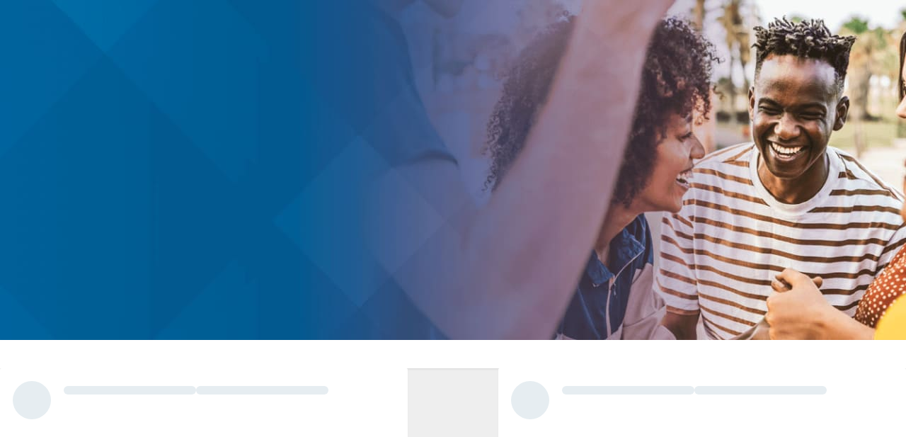

--- FILE ---
content_type: text/html
request_url: https://www.ohiohealthlistens.com/hub
body_size: 4887
content:
<!DOCTYPE html>
<html lang="en-US" lang="en">
	<head>
		<meta charset="utf-8" />
		<meta name="viewport" content="width=device-width, initial-scale=1" />
		
		<link href="./_app/immutable/assets/0.D3T-A_sm.css" rel="stylesheet">
		<link href="./_app/immutable/assets/Icon.1Kh7vvmQ.css" rel="stylesheet">
		<link href="./_app/immutable/assets/2.BNB1YebI.css" rel="stylesheet">
		<link href="./_app/immutable/assets/Slider.C_P4nI1K.css" rel="stylesheet">
		<link href="./_app/immutable/assets/CheckBox.RikPZX72.css" rel="stylesheet">
		<link href="./_app/immutable/assets/TextArea.nntrV5EH.css" rel="stylesheet">
		<link href="./_app/immutable/assets/CookieConsent.CaA8-tj8.css" rel="stylesheet">
		<link href="./_app/immutable/assets/Modal.1iVRkbUR.css" rel="stylesheet">
		<link href="./_app/immutable/assets/Button.DNHEvax_.css" rel="stylesheet">
		<link href="./_app/immutable/assets/ModalView.C7Lbsem-.css" rel="stylesheet">
		<link href="./_app/immutable/assets/BreakPoint.O3q5Uunn.css" rel="stylesheet">
		<link href="./_app/immutable/assets/Input.DakXVKft.css" rel="stylesheet">
		<link href="./_app/immutable/assets/Select.BKc432GC.css" rel="stylesheet">
		<link href="./_app/immutable/assets/DatePickerInput.Bysfygla.css" rel="stylesheet">
		<link href="./_app/immutable/assets/calendar.Db_QoeA-.css" rel="stylesheet">
		<link href="./_app/immutable/assets/HubPlaceHolder.C6Iwm2-c.css" rel="stylesheet">
		<link href="./_app/immutable/assets/ParallaxHeader.k2lxRdsj.css" rel="stylesheet">
		<link href="./_app/immutable/assets/SparqFooter.BtJpxQjj.css" rel="stylesheet">
		<link href="./_app/immutable/assets/HubLogo.Cd-2VkIt.css" rel="stylesheet">
		<link href="./_app/immutable/assets/ButtonLink.BAt4_wff.css" rel="stylesheet">
		<link href="./_app/immutable/assets/Avatar.UehVAxu2.css" rel="stylesheet">
		<link href="./_app/immutable/assets/editorToPost.BNPtTPuY.css" rel="stylesheet">
		<link href="./_app/immutable/assets/Link.CVqEI0DR.css" rel="stylesheet">
		<link href="./_app/immutable/assets/FileUploader.D36D9T_5.css" rel="stylesheet">
		<link href="./_app/immutable/assets/Popover.CuCFfiWa.css" rel="stylesheet">
		<link href="./_app/immutable/assets/Spinner.CA__lNso.css" rel="stylesheet">
		<link href="./_app/immutable/assets/CollectionSelector.D_fJe8J1.css" rel="stylesheet">
		<link href="./_app/immutable/assets/19.V13dyhhF.css" rel="stylesheet">
		<link href="./_app/immutable/assets/Tag.WwaVzybB.css" rel="stylesheet">
		<link href="./_app/immutable/assets/PerformancePage.D7Jq1Nqk.css" rel="stylesheet">
		<link href="./_app/immutable/assets/RangeDatePicker.N5i3Lnsi.css" rel="stylesheet">
		<link href="./_app/immutable/assets/Cover.MEqyqwUE.css" rel="stylesheet">
		<link href="./_app/immutable/assets/InviteModal.DIhGljn6.css" rel="stylesheet">
		<link href="./_app/immutable/assets/Tooltip.9QJtXlk2.css" rel="stylesheet">
		<link href="./_app/immutable/assets/userPVcard.pPeQYM16.css" rel="stylesheet">
		<link href="./_app/immutable/assets/CollectionsHeaderBar.BI2FZqM9.css" rel="stylesheet">
		<link href="./_app/immutable/assets/HeaderBarIcons.CD7zhgpR.css" rel="stylesheet">
		<link href="./_app/immutable/assets/Notification.C9swOG_f.css" rel="stylesheet">
		<link href="./_app/immutable/assets/NavigationFooter.dMn_vLqc.css" rel="stylesheet">
		<link href="./_app/immutable/assets/Tile.Cecp8qIK.css" rel="stylesheet">
		<link href="./_app/immutable/assets/Header.BhZZ__I6.css" rel="stylesheet">
		<link href="./_app/immutable/assets/PostedBy.CMYKIM8N.css" rel="stylesheet">
		<link href="./_app/immutable/assets/NameAndPill.Ba2aIlyP.css" rel="stylesheet">
		<link href="./_app/immutable/assets/OptionsMenu.CbYsRygW.css" rel="stylesheet">
		<link href="./_app/immutable/assets/swiper-element.Cr-dVQao.css" rel="stylesheet"><title>OhioHealth Listens</title><!-- HEAD_svelte-x9rlyy_START --><!-- HEAD_svelte-x9rlyy_END -->
	</head>
	<!--
		Aliases 'global' to 'window' for React ecosystem libraries
		that expect the 'global' object to exist in browser environments.

		Vite doesn't automatically polyfill Node.js globals, so we provide this manually.

		Reference: https://stackoverflow.com/questions/72114775/vite-global-is-not-defined
	-->
	<script nonce="eF3V3Z3Ut6PFH1RdfOrGfA==">
		window.global ||= window;
	</script>

	<body>
		<div id="hubs">  <div id="pageContainer" dir="ltr">  <div class="toastQueue svelte-gd1dbg" data-toast-container> </div></div>  
			
			<script nonce="eF3V3Z3Ut6PFH1RdfOrGfA==">
				{
					__sveltekit_9j7tx5 = {
						base: new URL(".", location).pathname.slice(0, -1)
					};

					const element = document.currentScript.parentElement;

					const data = [{"type":"data","data":{apiUrl:"https://www.ohiohealthlistens.com/hub/_api",hubId:"24006",hasJwt:false,jwt:"",alidaJwt:"",csrf:"TODO",pod:"na2",isMobileApp:false,cspNonce:"eF3V3Z3Ut6PFH1RdfOrGfA=="},"uses":{}},{"type":"data","data":{respHub:{hub:{id:"24006",account_id:"572211",application_id:"03560a99-b39a-453a-bbec-a64b00893b78",community_id:"cd4ce27a-a9cb-4147-b69b-a64a0000df4d",uid:"ohiohealth-listens",name:"OhioHealth Listens",host_https:true,host:"www.ohiohealthlistens.com",host_path:"/hub",visibility:"private",description:"",website_index_url:"",website_url:"",logo_url:"https://hubs.na2.alida.com/_api/hubs/24006/files/public/dbaadfa4-7b22-4d63-8dcd-72d0772c8525/download/img.png",cover_url:"https://hubs.na2.alida.com/_api/hubs/24006/files/public/d209b853-0350-4a7e-b8d3-7fa8d4135667/download/img.jpg",settings:{feature:{ai_moderator:false,antivirus:false,nextGenUI:true,disable_custom_html:false,disableDocumentFileUploads:false},purge_display_name_enabled:false,purge_display_name:"",hide_members:true,hide_members_count:true,members_user_popup:false,leftCover:true,allow_member_submissions:true,ai_moderator:{post:{sentiment_check:true,auto_post:{enabled:false,positive:false,negative:false,neutral:false}},enable_notifications_digest:false,notifications_frequency:"instantly"},hide_collaborators:true,logout_url:"https://www.ohiohealthlistens.com",welcome_message:"Welcome to OhioHealth Listens! Share your voice, and shape the OhioHealth experience.",hide_who_liked:true,enable_join_now:true,join_now_url:"https://www.ohiohealthlistens.com/c/a/5dZNF2f2PV8HM3PW8do2Hj",auth_options:{disable_email_form:false,facebook:true,linkedin:true,google:true},ccpa_terms:"Under the California Consumer Privacy Act, California residents have the right to direct a business not to sell their personal information to third parties. If you would like to exercise your right to opt-out of the sale of your personal information by us, please fill out all information requested in the form. We will use the information submitted on this form solely for the purposes of complying with your opt-out request. You are not required to create an account with us in order to exercise your right to opt-out, and you may also authorize another individual to fill out this form on your behalf. Once processed, your opt-out will be honored until such time as you decide to opt back in.\u003Cbr/>\u003Cbr/>Please note that the opt-out listed on this page does not opt you out of anything else. If you would like to opt-out of the community, email or other services, please refer to our privacy policy for instructions.",logout_on_browser_close:false,cookie_max_age:15768000,next_signin_page:false,hide_all_collection:false,display_name:false,invalidate_sessions_before:null,enableSignupConfirmPageCustomDestination:false,signupConfirmPageCustomDestination:"",signupPageHeaderLogoCentered:false,icm_theme:{icmThemes:[{id:"764125ca-7139-4aab-8cec-a64a0000de13",name:"OhioHealth Listens",shortActiveMessage:"",headerBackgroundColor:"rgba(0,112,171,1)",backgroundImage:"",backgroundImageStyle:"fit",bodyBackgroundColor:"rgba(255,255,255,1)",contentBackgroundColor:"rgba(255,255,255,1)",borderColor:"rgba(221,221,221,1)",titleFont:"Open Sans, Helvetica, Arial, sans-serif",titleTextColor:"rgba(0,112,171,1)",bodyTextFont:"Open Sans, Helvetica, Arial, sans-serif",bodyTextColor:"rgba(68,68,68,1)",bodyLinkTextColor:"rgba(232,119,34,1)",portalHeaderImage:"https://assets.visioncritical.net/image/upload/v1487110012/5c9b357a59844f4f9ace9a5025fd26b1/554a4c0741bc41968fa64994d534bc8f.jpg",portalMobileHeaderImage:"https://assets.visioncritical.net/image/upload/v1487110033/5c9b357a59844f4f9ace9a5025fd26b1/fbd84fdfebec4e1eb344fe1042823961.jpg",bodyPrimaryTitleFontSize:"26",bodyPrimaryTitleFontWeight:"600",bodyParagraphHeadingsFontSize:"20",bodyTitleFontWeight:"600",bodyTextFontSize:"14",bodyLinkFontWeight:"600",errorTextColor:"rgba(182,0,0,1)",footerBackgroundColor:"rgba(0,112,171,1)",footerFont:"Open Sans, Helvetica, Arial, sans-serif",footerTextColor:"rgba(255,255,255,1)",footerLinkTextColor:"rgba(255,255,255,1)",footerAlidaLogo:"https://static.global.visioncritical.com/logos/footer_logo_darkgrey.png"},{id:"b6784df9-e10b-4f47-a892-b2eb00f4642d",name:"OhioHealth Listens_June 2025 Updated",shortActiveMessage:"Active on OhioHealth Listens",headerBackgroundColor:"rgba(0,115,174,1)",backgroundImage:"https://assets.visioncritical.net/image/upload/v1748535470/5c9b357a59844f4f9ace9a5025fd26b1/b9a8425459194e89b4227279dae68c73.png",backgroundImageStyle:"fit",bodyBackgroundColor:"rgba(255,255,255,1)",contentBackgroundColor:"rgba(255,255,255,1)",borderColor:"rgba(221,221,221,1)",titleFont:"Open Sans, Helvetica, Arial, sans-serif",titleTextColor:"rgba(0,112,171,1)",bodyTextFont:"Open Sans, Helvetica, Arial, sans-serif",bodyTextColor:"rgba(85,85,85,1)",bodyLinkTextColor:"rgba(0,144,158,1)",portalHeaderImage:"https://assets.visioncritical.net/image/upload/v1748535564/5c9b357a59844f4f9ace9a5025fd26b1/889a0aebdff04e22802d0754366f1168.png",portalMobileHeaderImage:"https://assets.visioncritical.net/image/upload/v1748535578/5c9b357a59844f4f9ace9a5025fd26b1/a3c0036427f146f4a0f123d60f2844b6.png",bodyPrimaryTitleFontSize:"26",bodyPrimaryTitleFontWeight:"600",bodyParagraphHeadingsFontSize:"20",bodyTitleFontWeight:"600",bodyTextFontSize:"14",bodyLinkFontWeight:"600",errorTextColor:"rgba(180,22,53,1)",footerBackgroundColor:"rgba(0,115,174,1)",footerFont:"Open Sans, Helvetica, Arial, sans-serif",footerTextColor:"rgba(255,255,255,1)",footerLinkTextColor:"rgba(255,255,255,1)",footerAlidaLogo:"https://static.global.visioncritical.com/logos/footer_logo_darkgrey.png"}]},CommunitySignupPageContent:{CommunityId:"cd4ce27a-a9cb-4147-b69b-a64a0000df4d",PageTitle:"Welcome to OhioHealth Listens",IntroductionText:"\u003Cspan style=\"font-size: 16px\">\u003Cspan style=\"font-family: Aptos, sans-serif\">\u003Cspan style=\"color: #333333\">\u003Cspan style=\"color: #000000\">\u003Cspan style=\"font-family: &quot;MS Sans Serif&quot;\">\u003Cstrong>\u003Cspan style=\"color: #002a5c\">Your Voice Can Transform Healthcare\u003C/span>\u003C/strong>\u003C/span>\u003C/span>\u003Cbr>\n\u003Cspan style=\"color: #000000\">\u003Cspan style=\"font-family: &quot;MS Sans Serif&quot;\">At OhioHealth, we believe \u003Cem>every \u003C/em>voice matters — including yours. By joining \u003C/span>\u003C/span>\u003C/span>\u003Cstrong>\u003Cspan style=\"color: #0073ae\">\u003Cspan style=\"font-family: &quot;MS Sans Serif&quot;\">OhioHealth Listens\u003C/span>\u003C/span>\u003C/strong>\u003Cspan style=\"color: #333333\">\u003Cspan style=\"color: #000000\">\u003Cspan style=\"font-family: &quot;MS Sans Serif&quot;\">, you'll share valuable insights that help shape the future of care in your community. Your feedback guides real decisions and drives meaningful change.\u003C/span>\u003C/span>\u003C/span>\u003C/span>\u003Cbr>\n\u003Cbr>\n\u003Cspan style=\"font-family: Aptos, sans-serif\">\u003Cspan style=\"color: #333333\">\u003Cspan style=\"color: #000000\">\u003Cspan style=\"font-family: &quot;MS Sans Serif&quot;\">\u003Cstrong>\u003Cspan style=\"color: #002a5c\">How It Works\u003C/span>\u003C/strong>\u003C/span>\u003C/span>\u003Cbr>\n\u003Cspan style=\"color: #000000\">\u003Cspan style=\"font-family: &quot;MS Sans Serif&quot;\">Once you join, we’ll start with a quick 5-minute questionnaire to get to know you. From there, \u003Cstrong>you'll get short, easy-to-complete surveys\u003C/strong> based on your interests and experiences — nothing too time-consuming, just your honest take.&nbsp;\u003C/span>\u003C/span>\u003C/span>\u003C/span>\u003Cbr>\n\u003Cbr>\n\u003Cspan style=\"font-family: Aptos, sans-serif\">\u003Cspan style=\"color: #333333\">\u003Cspan style=\"color: #000000\">\u003Cspan style=\"font-family: &quot;MS Sans Serif&quot;\">\u003Cstrong>\u003Cspan style=\"color: #002a5c\">Diverse Perspectives, Real Progress\u003C/span>\u003C/strong>\u003C/span>\u003C/span>\u003Cbr>\n\u003Cspan style=\"color: #000000\">\u003Cspan style=\"font-family: &quot;MS Sans Serif&quot;\">Our panel brings together people from all walks of life. When you speak up, we’re here for it. Whether it's \u003Cstrong>feedback, ideas or even a good rant\u003C/strong>, it all helps us learn and keep improving your care experience.\u003C/span>\u003C/span>\u003C/span>\u003C/span>\u003Cbr>\n\u003Cbr>\n\u003Cspan style=\"color: #000000\">\u003Cspan style=\"font-family: &quot;MS Sans Serif&quot;\">\u003Cstrong>\u003Cspan style=\"color: #002a5c\">Ready To Join?\u003C/span>\u003C/strong>\u003Cbr>\nPlease provide your name and email in order to participate in the community.\u003C/span>\u003C/span>\u003C/span>",ClosingText:"We just have a few more questions. Please continue!",SignUpFormTitle:"Sign Up",StatusMessage:"Last saved at 1/20/2026 7:18 AM",PortalSignUpPageLink:"https://www.ohiohealthlistens.com:443/h/s?_userSpecifiedCulture=en",SignUpLinkText:"Not a member? Sign Up.",SignUpLinkCommunicationId:"",ShowPageTitle:true,ShowFirstName:true,ShowLastName:true,ShowClosingText:true,SignInPageShowSignUpMessage:false,IsSignUpLinkCommunicationIdInvalid:false,SignUpLinkErrorMessage:"Your recruitment survey  has been closed or deleted",SignInPageShowSignUpLink:false},community_signup_page_footer:{Id:"a8b2a39a-8ddf-4833-9959-a6eb00067c76",CommunityId:"cd4ce27a-a9cb-4147-b69b-a64a0000df4d",Copyright:"",LinkHref1:"https://assets.visioncritical.net/raw/upload/v1758135705/5c9b357a59844f4f9ace9a5025fd26b1/OhioHealth%20Listens%20-%20Terms%20%20Conditions_FINAL%20Updated%209425.pdf",LinkText1:"Terms & Conditions",LinkHref2:"https://assets.visioncritical.net/raw/upload/v1758136179/5c9b357a59844f4f9ace9a5025fd26b1/OhioHealth%20Listens%20-%20Privacy%20Policy_FINAL%20Updated%209425.pdf",LinkText2:"Privacy Policy",LinkHref3:"https://www.ohiohealthlistens.com/R.aspx?a=14&as=kJ9Qq70079",LinkText3:"Technical Support",LinkHref4:"https://www.ohiohealth.com/",LinkText4:"OhioHealth.com",LinkHref5:"https://www.ohiohealth.com/ohiohealth-newsletter-signup/?utm_source=oh_website&utm_medium=teaser&utm_campaign=oh_newsletter_subscription",LinkText5:"OhioHealth Newsletter",SupportEmail:"support@ohiohealthlistens.com",SupportLink:"",TermsConditionsLink:"",PrivacyPolicyLink:""},csp_strict_mode:false},theme:{accessibility:false,desktop:{coverImage:"https://hubs.na2.alida.com/_api/hubs/24006/files/public/18b6e49e-05fc-4c4c-a0a9-ba14f28a3310/download/img.png",coverLogoImage:{url:"https://hubs.na2.alida.com/_api/hubs/24006/files/public/508e0f9b-3fc8-488f-9a7d-92ef613724ea/download/img.png",enableCustomDimensions:false,width:0,height:167},coverImageTransformationType:"stretch",coverImageContainType:"standard",alignment:"left"},mobile:{coverImage:"https://hubs.na2.alida.com/_api/hubs/24006/files/public/c18acdac-4f47-414b-8054-175151a7a68c/download/img.png",coverLogoImage:{url:"https://hubs.na2.alida.com/_api/hubs/24006/files/public/4459373a-5946-481e-9bce-be7d8f839575/download/img.png",enableCustomDimensions:false,width:0,height:110},coverImageTransformationType:"stretch",coverImageContainType:"standard"},collectionsBackgroundColor:"rgb(0, 115, 174)",collectionsFontColor:"rgb(255, 255, 255)",coverBackgroundColor:"rgb(255, 255, 255)",coverFontColor:"#ffffff",coverHideCover:false,coverShowTitle:false,coverTintColorWithOpacity:"rgba(0, 0, 0, 0.000)",coverTintColor:"black",coverTintOpacity:0,coverHideAvatarsAndCounterPill:false,footerBackgroundColor:"#fff",footerFontColor:"rgb(232, 119, 34)",headerAccentColor:"#fff",headerBackgroundColor:"rgb(0, 115, 174)",headerBackgroundOpacity:100,headerCentreLogo:false,headerFontColor:"rgb(255, 255, 255)",headerIconColor:"rgb(255, 255, 255)",headerLogoImage:"https://hubs.na2.alida.com/_api/hubs/24006/files/public/5ddd63bc-37a5-4471-be87-a4830cde1169/download/img.png",headerBarAlwaysVisible:false,hubAccentColor:"rgb(232, 119, 34)",hubBodyFontColor:"rgb(45, 45, 45)",hubBodyFontFamily:"Open Sans",hubBodyFontLetterSpacing:"normal",hubBodyFontStyle:"normal",hubBodyFontWeight:"300",hubBodyFontURL:"",hubDetailFontColor:"#758386",hubDetailFontFamily:"Open Sans",hubDetailFontLetterSpacing:"-0.36em",hubDetailFontStyle:"normal",hubDetailFontURL:"",hubDetailFontWeight:"300",hubHeadlineFontColor:"rgb(0, 115, 174)",hubHeadlineFontFamily:"Open Sans",hubHeadlineFontLetterSpacing:"-0.02em",hubHeadlineFontStyle:"normal",hubHeadlineFontURL:"",hubHeadlineFontWeight:"300",hubLinkFontColor:"rgb(232, 119, 34)",hubMenuFontFamily:"Roboto",hubMenuFontLetterSpacing:"0.03em",hubMenuFontStyle:"normal",hubMenuFontURL:"",hubMenuFontWeight:"300",streamAutoplay:true,streamBackgroundColor:"#fff",streamIconColor:"rgb(232, 119, 34)",streamTileBackdropColor:"rgb(241, 241, 241)",streamUseTiles:true},created_at:"2018-06-25T18:14:31Z",updated_at:"2026-01-20T07:18:46Z",published_at:null,locale:"en-US",type:"sparq3member",footer_links:[{title:"Terms & Conditions",href:"https://assets.visioncritical.net/raw/upload/v1758135705/5c9b357a59844f4f9ace9a5025fd26b1/OhioHealth%20Listens%20-%20Terms%20%20Conditions_FINAL%20Updated%209425.pdf"},{title:"Privacy Policy",href:"https://assets.visioncritical.net/raw/upload/v1758136179/5c9b357a59844f4f9ace9a5025fd26b1/OhioHealth%20Listens%20-%20Privacy%20Policy_FINAL%20Updated%209425.pdf"},{title:"Technical Support",href:"https://www.ohiohealthlistens.com/R.aspx?a=14&as=kJ9Qq70079"},{title:"OhioHealth.com",href:"https://www.ohiohealth.com/"},{title:"OhioHealth Newsletter",href:"https://www.ohiohealth.com/ohiohealth-newsletter-signup/?utm_source=oh_website&utm_medium=teaser&utm_campaign=oh_newsletter_subscription"}],account:{id:"572211",type:"organization",username:"ohiohealthinsights",name:"ohiohealthinsights",title:"",description:"",avatar_url:"",cover_url:"",created_at:"2018-06-25T18:14:28Z",updated_at:"2018-06-25T18:14:28Z",uuid:"2df66237-4aea-43d5-9394-d7f9eaa2785c",creator_id:"111659",email_confirmed:false,locale:"en",settings:{default_user_role:"member",login_settings:{allow_google:true,allow_facebook:true,allow_linkedin:true,allow_sso:true},app_settings:{hide_request_to_join_org:true,enable_profile_variables:true,enable_email_updates:true}}},url_path:"hub-24006",hub_url:"https://www.ohiohealthlistens.com/hub",invite_url:"https://hubs.na2.alida.com/join/hub-24006",pressly_hub_url:"https://hubs.na2.alida.com/hub-24006",user_count:0,user_context:{role:"anonymous",org_role:"anonymous",hub_role:"anonymous",subscribed:false,perms:{user:{view_hamburger_menu:false,manage_user_settings:false,change_email:false},manage_content:{posts:{published:false,scheduled:false,drafts:false,submissions:false,comments:false},feeds:false,embeds:false,newsletters:false,newsletters_mailing_lists:false,oidc_provider:false,collections:false},hub_settings:{role:"anonymous",manage:false,change_privacy:false,change_locale:false,view_sparq3_ids:false,profile_variables:{view:false,edit:false}},posts:{view:false,view_metrics:false,manage_owned:false,manage_all:false,publish:false,submit:false,like:true,contribute:true,share:false,download_contributions:false},contributions:{manage_owned:false,manage_all:false},team:{view:{guests:false,members:false,member_ids:false,member_count:false,collaborators:false},invites:{member:false,collaborator:false,moderator:false,owner:false},change_role:{from:{member:false,collaborator:false,moderator:false,owner:false},to:{member:false,collaborator:false,moderator:false,owner:false}},open_user_popup:false},collections:{view_collections:false},oidc:{view:false},sessions:{invalidate_sessions:false}},password_update:false,member_id:""},sso_buttons:[{provider_id:3,provider_type:"linkedin",title:"Continue with LinkedIn",bg_color:"#2867B2",icon_url:"",method:"GET",url:"https://hubs.na2.alida.com/_api/hubs/24006/auth/linkedin"},{provider_id:2,provider_type:"google",title:"Continue with Google",bg_color:"#FFFFFF",icon_url:"",method:"GET",url:"https://hubs.na2.alida.com/_api/hubs/24006/auth/google"},{provider_id:1,provider_type:"facebook",title:"Continue with Facebook",bg_color:"#1877F2",icon_url:"",method:"GET",url:"https://hubs.na2.alida.com/_api/hubs/24006/auth/facebook"}],sparq3:{communityId:"cd4ce27a-a9cb-4147-b69b-a64a0000df4d",communityName:"OhioHealth Listens",portalAddress:"www.ohiohealthlistens.com",pod:"na2",applicationId:"03560a99-b39a-453a-bbec-a64b00893b78",applicationName:"Panel_OhioHealthInsights",panelId:"5c9b357a-5984-4f4f-9ace-9a5025fd26b1",embedCodeEnabled:false},contact_info:{business_name:"OhioHealth",email:"support@ohiohealthlistens.com",from_email_address:"support@ohiohealthlistens.com",from_name:"OhioHealth Listens",street:"Blom Administrative Campus 3430 OhioHealth Parkway Columbus, OH 43202",support_email:"support@ohiohealthlistens.com"},role:"anonymous",signupPage:{welcomeMessage:{pageTitle:"Welcome to OhioHealth Listens",introductionText:"\u003Cspan style=\"font-size: 16px\">\u003Cspan style=\"font-family: Aptos, sans-serif\">\u003Cspan style=\"color: #333333\">\u003Cspan style=\"color: #000000\">\u003Cspan style=\"font-family: &quot;MS Sans Serif&quot;\">\u003Cstrong>\u003Cspan style=\"color: #002a5c\">Your Voice Can Transform Healthcare\u003C/span>\u003C/strong>\u003C/span>\u003C/span>\u003Cbr>\n\u003Cspan style=\"color: #000000\">\u003Cspan style=\"font-family: &quot;MS Sans Serif&quot;\">At OhioHealth, we believe \u003Cem>every \u003C/em>voice matters — including yours. By joining \u003C/span>\u003C/span>\u003C/span>\u003Cstrong>\u003Cspan style=\"color: #0073ae\">\u003Cspan style=\"font-family: &quot;MS Sans Serif&quot;\">OhioHealth Listens\u003C/span>\u003C/span>\u003C/strong>\u003Cspan style=\"color: #333333\">\u003Cspan style=\"color: #000000\">\u003Cspan style=\"font-family: &quot;MS Sans Serif&quot;\">, you'll share valuable insights that help shape the future of care in your community. Your feedback guides real decisions and drives meaningful change.\u003C/span>\u003C/span>\u003C/span>\u003C/span>\u003Cbr>\n\u003Cbr>\n\u003Cspan style=\"font-family: Aptos, sans-serif\">\u003Cspan style=\"color: #333333\">\u003Cspan style=\"color: #000000\">\u003Cspan style=\"font-family: &quot;MS Sans Serif&quot;\">\u003Cstrong>\u003Cspan style=\"color: #002a5c\">How It Works\u003C/span>\u003C/strong>\u003C/span>\u003C/span>\u003Cbr>\n\u003Cspan style=\"color: #000000\">\u003Cspan style=\"font-family: &quot;MS Sans Serif&quot;\">Once you join, we’ll start with a quick 5-minute questionnaire to get to know you. From there, \u003Cstrong>you'll get short, easy-to-complete surveys\u003C/strong> based on your interests and experiences — nothing too time-consuming, just your honest take.&nbsp;\u003C/span>\u003C/span>\u003C/span>\u003C/span>\u003Cbr>\n\u003Cbr>\n\u003Cspan style=\"font-family: Aptos, sans-serif\">\u003Cspan style=\"color: #333333\">\u003Cspan style=\"color: #000000\">\u003Cspan style=\"font-family: &quot;MS Sans Serif&quot;\">\u003Cstrong>\u003Cspan style=\"color: #002a5c\">Diverse Perspectives, Real Progress\u003C/span>\u003C/strong>\u003C/span>\u003C/span>\u003Cbr>\n\u003Cspan style=\"color: #000000\">\u003Cspan style=\"font-family: &quot;MS Sans Serif&quot;\">Our panel brings together people from all walks of life. When you speak up, we’re here for it. Whether it's \u003Cstrong>feedback, ideas or even a good rant\u003C/strong>, it all helps us learn and keep improving your care experience.\u003C/span>\u003C/span>\u003C/span>\u003C/span>\u003Cbr>\n\u003Cbr>\n\u003Cspan style=\"color: #000000\">\u003Cspan style=\"font-family: &quot;MS Sans Serif&quot;\">\u003Cstrong>\u003Cspan style=\"color: #002a5c\">Ready To Join?\u003C/span>\u003C/strong>\u003Cbr>\nPlease provide your name and email in order to participate in the community.\u003C/span>\u003C/span>\u003C/span>",showPageTitle:true},signUpForm:{closingText:"We just have a few more questions. Please continue!",signUpFormTitle:"Sign Up",showFirstName:true,showLastName:true,showClosingText:true},data:{communityId:"cd4ce27a-a9cb-4147-b69b-a64a0000df4d",pageTitle:"Welcome to OhioHealth Listens",isSignUpLinkCommunicationIdInvalid:false},theme:{id:"",name:"",shortActiveMessage:"",headerBackgroundColor:"",backgroundImage:"",backgroundImageStyle:"",bodyBackgroundColor:"",contentBackgroundColor:"",borderColor:"",titleFont:"",titleTextColor:"",bodyTextFont:"",bodyTextColor:"",bodyLinkTextColor:"",portalHeaderImage:"",portalMobileHeaderImage:"",bodyPrimaryTitleFontSize:"",bodyPrimaryTitleFontWeight:"",bodyParagraphHeadingsFontSize:"",bodyTitleFontWeight:"",bodyTextFontSize:"",bodyLinkFontWeight:"",errorTextColor:"",footerBackgroundColor:"",footerFont:"",footerTextColor:"",footerLinkTextColor:"",footerAlidaLogo:""},footer_copyright:""},features:{"Toggles+AILabs":true,"Toggles+HubsEditEmailSetting":false,"Toggles+HubsGranularNotifications":false,"Toggles+HubsSPInitiatedSAMLSSO":false,"Toggles+MemberEmbedCode":false}}},respSessionHubUser:null,respCollections:null,respWidgets:null,respFeaturedPosts:null,respPinnedPosts:null,respCollaborators:null},"uses":{"parent":1}},null];

					Promise.all([
						import("./_app/immutable/entry/start.BNYmuqbV.js"),
						import("./_app/immutable/entry/app.PANNQRv7.js")
					]).then(([kit, app]) => {
						kit.start(app, element, {
							node_ids: [0, 2, 19],
							data,
							form: null,
							error: null
						});
					});
				}
			</script>
		</div>
	</body>
</html>


--- FILE ---
content_type: text/css
request_url: https://www.ohiohealthlistens.com/_app/immutable/assets/Icon.1Kh7vvmQ.css
body_size: 1022
content:
.clickable.svelte-dbkfz9{cursor:pointer}.bold.svelte-dbkfz9{font-weight:700}button.svelte-dbkfz9,span.svelte-dbkfz9{display:inline-block;inline-size:fit-content;border:none;background-color:transparent;color:var(--iconColor);font-family:pressly-icons!important;font-size:var(--iconSize);-webkit-font-smoothing:antialiased;-moz-osx-font-smoothing:grayscale;font-style:normal;font-variant:normal;font-weight:400;line-height:1;text-align:center;text-transform:none;vertical-align:middle;cursor:default}.px-icon-menu.svelte-dbkfz9:before{content:""}.px-icon-back.svelte-dbkfz9:before{content:""}.px-icon-next.svelte-dbkfz9:before{content:""}.px-icon-options.svelte-dbkfz9:before{content:""}.px-icon-stream.svelte-dbkfz9:before{content:""}.px-icon-inbox.svelte-dbkfz9:before{content:""}.px-icon-bookmark.svelte-dbkfz9:before{content:""}.px-icon-feeds.svelte-dbkfz9:before{content:""}.px-icon-megaphone.svelte-dbkfz9:before{content:""}.px-icon-amplify.svelte-dbkfz9:before{content:""}.px-icon-bell.svelte-dbkfz9:before{content:""}.px-icon-notify.svelte-dbkfz9:before{content:""}.px-icon-collections.svelte-dbkfz9:before{content:""}.px-icon-search.svelte-dbkfz9:before{content:""}.px-icon-search-small.svelte-dbkfz9:before{content:""}.px-icon-compose.svelte-dbkfz9:before{content:""}.px-icon-create.svelte-dbkfz9:before{content:""}.px-icon-manage.svelte-dbkfz9:before{content:""}.px-icon-edit.svelte-dbkfz9:before{content:""}.px-icon-submission.svelte-dbkfz9:before{content:""}.px-icon-published.svelte-dbkfz9:before{content:""}.px-icon-file.svelte-dbkfz9:before{content:""}.px-icon-content.svelte-dbkfz9:before{content:""}.px-icon-draft.svelte-dbkfz9:before{content:""}.px-icon-like-old.svelte-dbkfz9:before{content:""}.px-icon-comment-old.svelte-dbkfz9:before{content:""}.px-icon-view-old.svelte-dbkfz9:before{content:""}.px-icon-share-old.svelte-dbkfz9:before{content:""}.px-icon-like.svelte-dbkfz9:before{content:""}.px-icon-comment.svelte-dbkfz9:before{content:""}.px-icon-view.svelte-dbkfz9:before{content:""}.px-icon-share.svelte-dbkfz9:before{content:""}.px-icon-like-uncolored.svelte-dbkfz9:before{content:""}.px-icon-comment-uncolored.svelte-dbkfz9:before{content:""}.px-icon-view-uncolored.svelte-dbkfz9:before{content:""}.px-icon-share-uncolored.svelte-dbkfz9:before{content:""}.px-icon-bar-graph.svelte-dbkfz9:before{content:""}.px-icon-networks.svelte-dbkfz9:before{content:""}.px-icon-hub.svelte-dbkfz9:before{content:""}.px-icon-tags.svelte-dbkfz9:before{content:""}.px-icon-tag.svelte-dbkfz9:before{content:""}.px-icon-template.svelte-dbkfz9:before{content:""}.px-icon-team.svelte-dbkfz9:before{content:""}.px-icon-profile.svelte-dbkfz9:before{content:""}.px-icon-user.svelte-dbkfz9:before{content:""}.px-icon-design.svelte-dbkfz9:before{content:""}.px-icon-analytics.svelte-dbkfz9:before{content:""}.px-icon-integrations.svelte-dbkfz9:before{content:""}.px-icon-accounts.svelte-dbkfz9:before{content:""}.px-icon-settings.svelte-dbkfz9:before{content:""}.px-icon-ctas.svelte-dbkfz9:before{content:""}.px-icon-poll.svelte-dbkfz9:before{content:""}.px-icon-grid.svelte-dbkfz9:before{content:""}.px-icon-hubs.svelte-dbkfz9:before{content:""}.px-icon-addons.svelte-dbkfz9:before{content:""}.px-icon-refresh.svelte-dbkfz9:before{content:""}.px-icon-resend.svelte-dbkfz9:before{content:""}.px-icon-responses.svelte-dbkfz9:before{content:""}.px-icon-feature.svelte-dbkfz9:before{content:""}.px-icon-pin.svelte-dbkfz9:before{content:""}.px-icon-hide-content.svelte-dbkfz9:before{content:""}.px-icon-camera.svelte-dbkfz9:before{content:""}.px-icon-no-image.svelte-dbkfz9:before{content:""}.px-icon-lock.svelte-dbkfz9:before{content:""}.px-icon-add-image.svelte-dbkfz9:before{content:""}.px-icon-lead-image.svelte-dbkfz9:before{content:""}.px-icon-upload.svelte-dbkfz9:before{content:""}.px-icon-download.svelte-dbkfz9:before{content:""}.px-icon-target.svelte-dbkfz9:before{content:""}.px-icon-delete.svelte-dbkfz9:before{content:""}.px-icon-delete-small.svelte-dbkfz9:before{content:""}.px-icon-calendar.svelte-dbkfz9:before{content:""}.px-icon-clock.svelte-dbkfz9:before{content:""}.px-icon-time.svelte-dbkfz9:before{content:""}.px-icon-warning.svelte-dbkfz9:before{content:""}.px-icon-title.svelte-dbkfz9:before{content:""}.px-icon-bold.svelte-dbkfz9:before{content:""}.px-icon-italic.svelte-dbkfz9:before{content:""}.px-icon-underline.svelte-dbkfz9:before{content:""}.px-icon-strikethrough.svelte-dbkfz9:before{content:""}.px-icon-superscript.svelte-dbkfz9:before{content:""}.px-icon-subscript.svelte-dbkfz9:before{content:""}.px-icon-code.svelte-dbkfz9:before{content:""}.px-icon-link.svelte-dbkfz9:before{content:""}.px-icon-quote.svelte-dbkfz9:before{content:""}.px-icon-heading.svelte-dbkfz9:before{content:""}.px-icon-subheading.svelte-dbkfz9:before{content:""}.px-icon-bullet-list.svelte-dbkfz9:before{content:""}.px-icon-numbered-list.svelte-dbkfz9:before{content:""}.px-icon-paragraph-align-left.svelte-dbkfz9:before{content:""}.px-icon-paragraph-align-center.svelte-dbkfz9:before{content:""}.px-icon-paragraph-align-right.svelte-dbkfz9:before{content:""}.px-icon-paragraph-align-justify.svelte-dbkfz9:before{content:""}.px-icon-indent.svelte-dbkfz9:before{content:""}.px-icon-outdent.svelte-dbkfz9:before{content:""}.px-icon-table.svelte-dbkfz9:before{content:""}.px-icon-full-width.svelte-dbkfz9:before{content:""}.px-icon-align-left.svelte-dbkfz9:before{content:""}.px-icon-align-right.svelte-dbkfz9:before{content:""}.px-icon-close.svelte-dbkfz9:before{content:""}.px-icon-add.svelte-dbkfz9:before{content:""}.px-icon-add-small.svelte-dbkfz9:before{content:""}.px-icon-check.svelte-dbkfz9:before{content:""}.px-icon-check-small.svelte-dbkfz9:before{content:""}.px-icon-left-chevron.svelte-dbkfz9:before{content:""}.px-icon-right-chevron.svelte-dbkfz9:before{content:""}.px-icon-chevron-dropdown.svelte-dbkfz9:before{content:""}.px-icon-chevron-up.svelte-dbkfz9:before{content:""}.px-icon-dropdown-arrow.svelte-dbkfz9:before{content:""}.px-icon-switch.svelte-dbkfz9:before{content:""}.px-icon-order.svelte-dbkfz9:before{content:""}.px-icon-drag.svelte-dbkfz9:before{content:""}.px-icon-newsletter.svelte-dbkfz9:before{content:""}.px-icon-email.svelte-dbkfz9:before{content:""}.px-icon-invite.svelte-dbkfz9:before{content:""}.px-icon-phone.svelte-dbkfz9:before{content:""}.px-icon-mention.svelte-dbkfz9:before{content:""}.px-icon-rss.svelte-dbkfz9:before{content:""}.px-icon-twitter.svelte-dbkfz9:before{content:""}.px-icon-facebook.svelte-dbkfz9:before{content:""}.px-icon-gplus.svelte-dbkfz9:before{content:""}.px-icon-google.svelte-dbkfz9:before{content:""}.px-icon-linkedin.svelte-dbkfz9:before{content:""}.px-icon-youtube.svelte-dbkfz9:before{content:""}.px-icon-vimeo.svelte-dbkfz9:before{content:""}.px-icon-instagram.svelte-dbkfz9:before{content:""}.px-icon-soundcloud.svelte-dbkfz9:before{content:""}.px-icon-pinterest.svelte-dbkfz9:before{content:""}.px-icon-slack.svelte-dbkfz9:before{content:""}.px-icon-buffer.svelte-dbkfz9:before{content:""}.px-icon-pressly.svelte-dbkfz9:before{content:""}.px-icon-embed.svelte-dbkfz9:before{content:""}.px-icon-num-list.svelte-dbkfz9:before{content:""}.px-icon-zoom-out.svelte-dbkfz9:before{content:""}.px-icon-zoom-in.svelte-dbkfz9:before{content:""}.px-icon-paragraph-styling.svelte-dbkfz9:before{content:""}.px-icon-remove-styling.svelte-dbkfz9:before{content:""}.px-icon-expand-link.svelte-dbkfz9:before{content:""}.px-icon-multishare.svelte-dbkfz9:before{content:""}.px-icon-text-scale.svelte-dbkfz9:before{content:""}.px-icon-to-arrow.svelte-dbkfz9:before{content:""}.px-icon-media.svelte-dbkfz9:before{content:""}.px-icon-repost.svelte-dbkfz9:before{content:""}.px-icon-survey.svelte-dbkfz9:before{content:""}.px-icon-discussion.svelte-dbkfz9:before{content:""}.px-icon-hot.svelte-dbkfz9:before{content:""}


--- FILE ---
content_type: text/css
request_url: https://www.ohiohealthlistens.com/_app/immutable/assets/2.BNB1YebI.css
body_size: 11337
content:
body{font-size:62.5%}ol,ul{margin:0;padding:0;list-style:none}p{font-weight:400;line-height:1.5}a{color:var(--hubLinkFontColor);text-decoration:none}a:hover{text-decoration:underline}pre{padding:.5em;overflow-x:auto;border-radius:3px;background-color:#ffffff73;box-shadow:2px 2px 6px #ffffff40;color:var(--text-color);font-size:16px}input,button,textarea,select{font-family:inherit;font-size:inherit}p,h1,h2,h3,h4,h5,h6{overflow-wrap:break-word}button:focus:not(:focus-visible){outline:none}h1,h2,h3,h4,h5,h6{color:var(--hubHeadlineFontColor);font:var(--hubHeadlineFont)}h1{font-size:3.2rem}h2{font-size:1.6rem}input,textarea,p,div,table{color:var(--hubBodyFontColor);font:var(--hubBodyFont);-moz-osx-font-smoothing:grayscale;text-rendering:optimizelegibility}p,div{font-size:1.6rem}@media (min-width: 720px){h1{font-size:var(--titleFontSize)}}[data-popup]{display:none;position:absolute;transition-property:opacity;transition-duration:.2s;transition-timing-function:cubic-bezier(.4,0,.2,1);inset-block-start:0;inset-inline-start:0}.innerContainer.svelte-hwr6bi{display:grid;grid-gap:var(--gutterSmaller);grid-template-columns:1fr 1fr;margin-block:var(--gutterSmaller)}.innerContainer.svelte-hwr6bi .wrapper{background-color:#fff}.form.svelte-1vf85xm{display:flex;flex-direction:column;max-block-size:480px;min-inline-size:500px;padding-block:var(--gutterDefault) 100px;padding-inline:var(--gutterLarge);overflow-x:scroll;background-color:#eef0f1;gap:var(--gutterDefault)}div.svelte-1vf85xm{position:relative}footer.svelte-1vf85xm{display:flex;position:absolute;justify-content:flex-end;inline-size:100%;padding:var(--gutterDefault);border-block-start:var(--grayLight) 1px solid;inset-block-end:0;inset-inline-end:0;gap:10px;background-color:#fff}.accountUnlocked.svelte-1t9ts9l{display:flex;box-sizing:content-box;flex-direction:column;align-items:center;block-size:30vh;max-block-size:calc(100vh - 60px);inline-size:300px;padding:50px}.title.svelte-1t9ts9l{font-size:var(--fontSizeLarge)}.heading.svelte-1t9ts9l{margin-block:var(--gutterLarge);margin-inline:0;color:var(--BLACK);font-size:var(--fontSizeNormal);font-weight:500;text-align:center}@media screen and (max-width: 575px){.accountUnlocked.svelte-1t9ts9l{padding:0;padding-block-start:50px}}.accountUnlocked.svelte-alpbh8{display:flex;box-sizing:content-box;flex-direction:column;align-items:center;block-size:30vh;max-block-size:calc(100vh - 60px);inline-size:300px;padding:50px}.title.svelte-alpbh8{font-size:var(--fontSizeLarge)}.heading.svelte-alpbh8{margin-block:var(--gutterLarge);margin-inline:0;color:var(--BLACK);font-size:var(--fontSizeNormal);font-weight:500;text-align:center}.accountUnlocked button:first-of-type{inline-size:100%;margin-block:var(--gutterMedium);margin-inline:0}@media screen and (max-width: 575px){.accountUnlocked.svelte-alpbh8{padding:0;padding-block-start:50px}}.emailVerified.svelte-12nueiz{display:flex;box-sizing:content-box;flex-direction:column;align-items:center;block-size:min-content;max-block-size:calc(100vh - 60px);inline-size:300px;padding:50px}.title.svelte-12nueiz{font-size:var(--fontSizeLarge)}.heading.svelte-12nueiz{margin-block:var(--gutterLarge);margin-inline:0;color:var(--BLACK);font-size:var(--fontSizeNormal);font-weight:500;text-align:center}.emailVerified button:first-of-type{inline-size:100%;margin-block:var(--gutterMedium);margin-inline:0}@media screen and (max-width: 575px){.emailVerified.svelte-12nueiz{padding:0;padding-block-start:50px}}.resetPasswordForm.svelte-v5mpb{display:flex;box-sizing:content-box;flex-direction:column;align-items:center;padding:var(--gutterLarge)}.buttonLink.svelte-v5mpb{font-size:var(--fontSizeSmaller)}.title.svelte-v5mpb{font-size:var(--fontSizeLarge)}form.svelte-v5mpb button{inline-size:100%}.heading.svelte-v5mpb{margin-block:var(--gutterLarge);margin-inline:0;color:var(--BLACK);font-size:var(--fontSizeNormal);font-weight:500;text-align:center}.resetPasswordConfirmation.svelte-1esu4bu{display:flex;box-sizing:content-box;flex-direction:column;align-items:center;block-size:min-content;max-block-size:calc(100vh - 60px);inline-size:300px;padding:50px}.title.svelte-1esu4bu{font-size:var(--fontSizeLarge)}.heading.svelte-1esu4bu{margin-block:var(--gutterLarge);margin-inline:0;color:var(--BLACK);font-size:var(--fontSizeNormal);font-weight:500;text-align:center}.resetPasswordConfirmation button:first-of-type{inline-size:100%;margin-block:var(--gutterMedium);margin-inline:0}@media screen and (max-width: 575px){.resetPasswordConfirmation.svelte-1esu4bu{padding:0;padding-block-start:50px}}.ssoError.svelte-1xwmeo{display:flex;box-sizing:content-box;flex-direction:column;align-items:center;block-size:min-content;max-block-size:calc(100vh - 60px);inline-size:300px;padding:50px}.title.svelte-1xwmeo{font-size:var(--fontSizeLarge)}.heading.svelte-1xwmeo{margin-block:var(--gutterLarge);margin-inline:0;color:var(--BLACK);font-size:var(--fontSizeNormal);font-weight:500;text-align:center}.ssoError button:first-of-type{inline-size:100%;margin-block:var(--gutterMedium);margin-inline:0}@media screen and (max-width: 575px){.ssoError.svelte-1xwmeo{padding:0;padding-block-start:50px}}.error.svelte-15vq5f8{display:flex;inline-size:100%;margin-block:10px;margin-inline:0;padding:10px;border:1px solid var(--RED);border-radius:3px;background-color:var(--LIGHT_RED);color:var(--RED)}.error-message.svelte-15vq5f8{display:flex;align-items:center;padding-block:0;padding-inline:10px;font-size:var(--fontSizeSmallest)}form.svelte-1n2o89a>button{inline-size:100%;margin-block:var(--gutterSmall)}.joinCommunity.svelte-1n2o89a.svelte-1n2o89a{display:flex;flex-direction:column;align-items:center;justify-content:center;block-size:100%}.loginForm.svelte-1n2o89a.svelte-1n2o89a{flex-grow:1;inline-size:100%;margin:auto}.leftContainerFooter.svelte-1n2o89a.svelte-1n2o89a{inline-size:100%}.loginOptions.svelte-1n2o89a.svelte-1n2o89a{display:flex;min-block-size:280px;inline-size:700px}.narrowWidth.svelte-1n2o89a.svelte-1n2o89a{inline-size:300px!important}.leftContainer.svelte-1n2o89a.svelte-1n2o89a{display:flex;flex:1;flex-direction:column}.separator.svelte-1n2o89a.svelte-1n2o89a{display:flex;position:relative;align-items:center;justify-content:center;padding:40px;text-transform:uppercase}.or.svelte-1n2o89a.svelte-1n2o89a{position:relative;padding:10px;background-color:#fff;color:#1a1a1a;font-size:var(--fontSizeSmall);font-weight:500}.separator.svelte-1n2o89a.svelte-1n2o89a:before{content:"";display:block;position:absolute;block-size:100%;inline-size:2px;background-color:#bbb}.emailHint.svelte-1n2o89a.svelte-1n2o89a{display:block;margin-block:25px;margin-inline:0;color:var(--BLACK);font-size:var(--fontSizeNormal);font-weight:500;text-align:center}.passwordHint.svelte-1n2o89a.svelte-1n2o89a{color:var(--BLACK);text-align:center}.passwordHint span{font-weight:700}.buttonLink.svelte-1n2o89a.svelte-1n2o89a{font-size:var(--fontSizeSmaller);text-align:center}#troubleSignIn.svelte-1n2o89a.svelte-1n2o89a{margin-block:3px;margin-block-start:auto;margin-inline:0}.rightContainer.svelte-1n2o89a.svelte-1n2o89a{flex:1;align-items:center}.ssoWrapper.svelte-1n2o89a a.svelte-1n2o89a{display:block;position:relative;inline-size:100%;margin-block:var(--gutterMedium);margin-inline:0;padding-block:11px;padding-inline:0;transition:background-color .2s ease-out 0s,box-shadow .2s ease-out 0s;border:1px solid var(--normalColor);color:#fff;font-size:var(--fontSizeSmaller);font-weight:500;text-align:center}.ssoWrapper.svelte-1n2o89a a.svelte-1n2o89a:hover,.ssoWrapper.svelte-1n2o89a a.svelte-1n2o89a:focus{text-decoration:none}.ssoWrapper.svelte-1n2o89a.svelte-1n2o89a{margin-inline-end:var(--gutterSmall)}#facebook.svelte-1n2o89a.svelte-1n2o89a,#google.svelte-1n2o89a.svelte-1n2o89a,#linkedin.svelte-1n2o89a.svelte-1n2o89a,#azure.svelte-1n2o89a.svelte-1n2o89a,#onelogin.svelte-1n2o89a.svelte-1n2o89a,#oidc.svelte-1n2o89a.svelte-1n2o89a,#facebookRTL.svelte-1n2o89a.svelte-1n2o89a,#googleRTL.svelte-1n2o89a.svelte-1n2o89a,#linkedinRTL.svelte-1n2o89a.svelte-1n2o89a,#azureRTL.svelte-1n2o89a.svelte-1n2o89a,#oneloginRTL.svelte-1n2o89a.svelte-1n2o89a,#oidcRTL.svelte-1n2o89a.svelte-1n2o89a{background-color:var(--primaryAccentColor)}#facebook.svelte-1n2o89a.svelte-1n2o89a:before,#google.svelte-1n2o89a.svelte-1n2o89a:before,#linkedin.svelte-1n2o89a.svelte-1n2o89a:before,#facebookRTL.svelte-1n2o89a.svelte-1n2o89a:before,#googleRTL.svelte-1n2o89a.svelte-1n2o89a:before,#linkedinRTL.svelte-1n2o89a.svelte-1n2o89a:before{content:" ";position:absolute;block-size:24px;inline-size:24px;background-size:contain}#facebook.svelte-1n2o89a.svelte-1n2o89a:before,#facebookRTL.svelte-1n2o89a.svelte-1n2o89a:before{margin-block-start:-3px;margin-inline-start:-28px;background-image:url([data-uri])}#facebookRTL.svelte-1n2o89a.svelte-1n2o89a:before{margin-inline:0 -28px}#facebook.svelte-1n2o89a.svelte-1n2o89a:hover,#facebook.svelte-1n2o89a.svelte-1n2o89a:focus,#facebookRTL.svelte-1n2o89a.svelte-1n2o89a:hover,#facebookRTL.svelte-1n2o89a.svelte-1n2o89a:focus{background-color:#1877f2e5}#google.svelte-1n2o89a.svelte-1n2o89a,#googleRTL.svelte-1n2o89a.svelte-1n2o89a{color:#747474}#google.svelte-1n2o89a.svelte-1n2o89a:hover,#google.svelte-1n2o89a.svelte-1n2o89a:focus,#googleRTL.svelte-1n2o89a.svelte-1n2o89a:hover,#googleRTL.svelte-1n2o89a.svelte-1n2o89a:focus{background-color:#f4f4f499}#google.svelte-1n2o89a.svelte-1n2o89a:before,#googleRTL.svelte-1n2o89a.svelte-1n2o89a:before{margin-block-start:-3px;margin-inline-start:-35px;background-image:url([data-uri])}#googleRTL.svelte-1n2o89a.svelte-1n2o89a:before{margin-inline:0 -35px}#linkedin.svelte-1n2o89a.svelte-1n2o89a:before,#linkedinRTL.svelte-1n2o89a.svelte-1n2o89a:before{margin-block-start:-3px;margin-inline-start:-30px;background-image:url([data-uri]);background-repeat:no-repeat}#linkedinRTL.svelte-1n2o89a.svelte-1n2o89a:before{margin-inline:0 -30px}#linkedin.svelte-1n2o89a.svelte-1n2o89a:hover,#linkedin.svelte-1n2o89a.svelte-1n2o89a:focus,#linkedinRTL.svelte-1n2o89a.svelte-1n2o89a:hover,#linkedinRTL.svelte-1n2o89a.svelte-1n2o89a:focus{background-color:#007bb6cc}#azure.svelte-1n2o89a.svelte-1n2o89a:before,#onelogin.svelte-1n2o89a.svelte-1n2o89a:before,#oidc.svelte-1n2o89a.svelte-1n2o89a:before,#azureRTL.svelte-1n2o89a.svelte-1n2o89a:before,#oneloginRTL.svelte-1n2o89a.svelte-1n2o89a:before,#oidcRTL.svelte-1n2o89a.svelte-1n2o89a:before{content:" ";position:absolute;block-size:24px;inline-size:24px;margin-block-start:-3px;margin-inline-start:-30px;background-repeat:no-repeat;background-size:contain}#azureRTL.svelte-1n2o89a.svelte-1n2o89a:before,#oneloginRTL.svelte-1n2o89a.svelte-1n2o89a:before,#oidcRTL.svelte-1n2o89a.svelte-1n2o89a:before{margin-inline-end:-30px}#azure.svelte-1n2o89a.svelte-1n2o89a:hover,#azure.svelte-1n2o89a.svelte-1n2o89a:focus,#onelogin.svelte-1n2o89a.svelte-1n2o89a:hover,#onelogin.svelte-1n2o89a.svelte-1n2o89a:focus,#oidc.svelte-1n2o89a.svelte-1n2o89a:hover,#oidc.svelte-1n2o89a.svelte-1n2o89a:focus,#azureRTL.svelte-1n2o89a.svelte-1n2o89a:hover,#azureRTL.svelte-1n2o89a.svelte-1n2o89a:focus,#oneloginRTL.svelte-1n2o89a.svelte-1n2o89a:hover,#oneloginRTL.svelte-1n2o89a.svelte-1n2o89a:focus,#oidcRTL.svelte-1n2o89a.svelte-1n2o89a:hover,#oidcRTL.svelte-1n2o89a.svelte-1n2o89a:focus{background-color:var(--darkenedPrimaryAccentColor)}#emailInfo.svelte-1n2o89a.svelte-1n2o89a{margin-block:35px 20px;margin-inline:0;font-size:12px;text-align:center}#emailInfo.svelte-1n2o89a button.svelte-1n2o89a{border:none;outline:none;background:none;color:var(--BLUE);cursor:pointer}#emailInfo.svelte-1n2o89a button.svelte-1n2o89a:hover,#emailInfo.svelte-1n2o89a button.svelte-1n2o89a:focus{text-decoration:underline}@media screen and (max-width: 899px){.loginOptions.svelte-1n2o89a.svelte-1n2o89a{flex-direction:column;inline-size:300px}.separator.svelte-1n2o89a.svelte-1n2o89a:before{block-size:2px;inline-size:100%}.ssoWrapper.svelte-1n2o89a.svelte-1n2o89a{margin:0}}@media screen and (min-width: 900px){.rightContainer.svelte-1n2o89a.svelte-1n2o89a{max-block-size:300px;overflow:hidden auto}}.resetPasswordForm.svelte-1imktn3{display:flex;box-sizing:content-box;flex-direction:column;align-items:center;max-block-size:calc(100vh - 60px);max-inline-size:min-content;padding:50px}.buttonWrapper.svelte-1imktn3{margin-block:var(--gutterSmall)}.buttonWrapper.svelte-1imktn3 button{inline-size:100%}.buttonLink.svelte-1imktn3{font-size:var(--fontSizeSmaller)}.title.svelte-1imktn3{font-size:var(--fontSizeLarge)}.heading.svelte-1imktn3{margin-block:var(--gutterLarge);margin-inline:0;color:var(--BLACK);font-size:var(--fontSizeNormal);font-weight:500;text-align:center}.signInModal.svelte-11x0rdh,.sparqAdminInfoModal.svelte-11x0rdh{display:flex;flex-direction:column;align-items:center;max-block-size:calc(100vh - 60px);padding:50px}.sparqAdminInfoModal.svelte-11x0rdh{text-align:center}.title.svelte-11x0rdh{color:#1a1a1a;font-size:var(--fontSizeLarger);font-weight:500}.heading.svelte-11x0rdh{max-inline-size:600px;margin-block:var(--gutterLarge);margin-inline:0;color:var(--detailColor);font-size:var(--fontSizeSmall);font-weight:100;text-align:center}@media screen and (max-width: 899px){.signInModal.svelte-11x0rdh{padding:35px}}.buttons.svelte-synnn0{display:flex;align-items:center;justify-content:center;gap:10px;padding:var(--gutterSmall);background-color:#fff}.scheduleButton.svelte-synnn0{position:relative}.dot.svelte-synnn0{position:absolute;block-size:7px;inline-size:7px;border-radius:50%;background-color:red;inset-block-start:1px}.hidden.svelte-synnn0{display:none}button.svelte-1eqz6bd.svelte-1eqz6bd{padding:0;border-width:0;background-color:transparent;font-family:inherit;font-size:inherit;font-style:inherit;font-weight:inherit;line-height:inherit}#container.svelte-1eqz6bd.svelte-1eqz6bd{position:relative}#innerContainer.svelte-1eqz6bd.svelte-1eqz6bd{inset-block-start:0}input.svelte-1eqz6bd.svelte-1eqz6bd{block-size:36px;inline-size:200px;padding-inline:5px;border:0}#menu.svelte-1eqz6bd.svelte-1eqz6bd{display:flex;position:absolute;align-items:center;min-block-size:36px;inline-size:100%;border:rgb(195 195 195) solid 1px;border-radius:var(--gutterSmaller);cursor:pointer;inset-block-end:0}#menu.focus.svelte-1eqz6bd.svelte-1eqz6bd{background-color:#fff}#innerMenu.svelte-1eqz6bd.svelte-1eqz6bd{display:flex;flex-direction:column;inline-size:100%;padding:var(--gutterSmaller);overflow:hidden;background-color:#fff}.tagOption.svelte-1eqz6bd.svelte-1eqz6bd,#addTag.svelte-1eqz6bd.svelte-1eqz6bd{padding:10px;color:#4c535d}#addTag.svelte-1eqz6bd.svelte-1eqz6bd{border-block-end:rgb(195 195 195) solid 2px}.tagOption.svelte-1eqz6bd.svelte-1eqz6bd:hover,#addTag.svelte-1eqz6bd.svelte-1eqz6bd:hover{background-color:#d3d3d3}.tagCount.svelte-1eqz6bd.svelte-1eqz6bd{margin-inline-start:5px;color:gray}input.focus.svelte-1eqz6bd.svelte-1eqz6bd{border:rgb(195 195 195) solid 1px;border-radius:var(--gutterSmaller);isolation:isolate}#addedTags.svelte-1eqz6bd.svelte-1eqz6bd{display:flex;align-items:center;max-inline-size:170px}#addedTags.focus.svelte-1eqz6bd.svelte-1eqz6bd{flex-wrap:wrap;margin-block-end:36px}#addedTags.focus.svelte-1eqz6bd>.svelte-1eqz6bd{margin-block-start:5px}.addedTag.svelte-1eqz6bd.svelte-1eqz6bd{max-inline-size:170px;margin-inline-end:5px;padding:3px;border-radius:5px;background:#d3d3d3;font-size:small;text-overflow:ellipsis}button.svelte-14r70n.svelte-14r70n{padding:0;transition:filter .2s;border:none;border-radius:4px;background:transparent;cursor:pointer}button.svelte-14r70n.svelte-14r70n:disabled{opacity:.5;cursor:default}button.svelte-14r70n.svelte-14r70n:hover:not(:disabled){filter:brightness(.8)}button.svelte-14r70n.svelte-14r70n:active:not(:disabled){filter:brightness(.6)}button.active.svelte-14r70n.svelte-14r70n:not(:disabled){filter:brightness(.8)}button.circular-hover.svelte-14r70n.svelte-14r70n{display:flex;position:relative;align-items:center;justify-content:center;block-size:4rem;inline-size:4rem;padding:0;transition:background-color .2s ease,filter .2s ease;border-radius:50%}button.circular-hover.svelte-14r70n.svelte-14r70n:hover:not(:disabled){background-color:#0000001a;filter:none}button.circular-hover.svelte-14r70n.svelte-14r70n:active:not(:disabled){background-color:#0003;filter:none}button.circular-hover.active.svelte-14r70n.svelte-14r70n:not(:disabled){background-color:#00000026;filter:none}.tooltip-wrapper.svelte-14r70n.svelte-14r70n{position:relative}.tooltip.svelte-14r70n.svelte-14r70n{visibility:hidden;position:absolute;margin-block-end:1.5rem;padding-block:.8rem;padding-inline:1.5rem;transform:translate(-50%);transition:opacity .2s;border-radius:4px;opacity:0;background:var(--alidaBluePrimary);color:#fff;font-size:14px;font-weight:700;white-space:nowrap;inset-block-end:100%;inset-inline-start:50%}.tooltip.svelte-14r70n.svelte-14r70n:after{content:"";position:absolute;inset-block-start:100%;inset-inline-start:50%;transform:translate(-50%);border:6px solid transparent;border-block-start-color:var(--alidaBluePrimary)}.tooltip-wrapper.svelte-14r70n:hover .tooltip.svelte-14r70n{visibility:visible;opacity:1}img.svelte-14r70n.svelte-14r70n{pointer-events:none}.action-buttons.svelte-17db4yf{display:flex;align-items:center;justify-content:space-between}.info-buttons.svelte-17db4yf{display:flex;padding-block-start:.5rem;padding-inline-start:.5rem;gap:2.5rem}.prompt-error-text.svelte-2l7uwz{margin:0;color:#e52b20;font-size:12px;line-height:1.4}.disclaimer-text.svelte-2l7uwz{margin:0;color:#6b7280;font-size:12px;line-height:1.4}.learn-more-link.svelte-2l7uwz{color:#09c1d9;text-decoration:none}.learn-more-link.svelte-2l7uwz:hover{text-decoration:underline}.modal-header.svelte-8mnee{display:flex;align-items:center;justify-content:space-between}.title-container.svelte-8mnee{display:flex;align-items:center;gap:12px}.modal-title.svelte-8mnee{display:flex;align-items:center;margin:0;color:#333;font-size:20px;font-weight:600;gap:8px}.betaPill.svelte-8mnee{display:flex;align-items:center;padding-block:4px;padding-inline:6px;border-radius:20px;background-color:var(--alidaUIPrimary);color:#fff;font-size:8px;font-weight:700;text-transform:uppercase}.close-button.svelte-8mnee{display:flex;align-items:center;justify-content:center;block-size:32px;inline-size:32px;padding:4px;border:none;border-radius:4px;background:none;color:#666;font-size:16px;cursor:pointer}.close-button.svelte-8mnee *{pointer-events:none}.close-button.svelte-8mnee:hover{background-color:#f5f5f5;color:#333}.error-message-box.svelte-8mnee{display:flex;flex-direction:row;align-items:flex-start;padding-block-start:1rem;padding-inline:1rem;border-radius:.5rem;gap:.75rem}.error-message-text.svelte-8mnee{display:flex;margin-block-start:0;color:var(--alidaBluePrimary);font-size:16px;line-height:2.5rem}.copywriter-prompt-textarea.svelte-12wy3wl{position:relative;inline-size:100%}.placeholder-overlay.svelte-12wy3wl{position:absolute;inset-block-start:calc(var(--gutterSmall) + 1px);inset-inline:calc(var(--gutterSmall) + 1px);transition:opacity .3s ease-in-out;opacity:1;color:#999;font-family:inherit;font-size:inherit;line-height:inherit;word-wrap:break-word;white-space:pre-wrap;pointer-events:none;-webkit-user-select:none;-moz-user-select:none;-ms-user-select:none;user-select:none}.placeholder-overlay.hide.svelte-12wy3wl{opacity:0}.placeholder-overlay.show.svelte-12wy3wl{opacity:1}.copywriter-modal-background.svelte-qk7prh{position:fixed;z-index:var(--z-index-Modal);top:0;right:0;bottom:0;left:0}.copywriter-modal.svelte-qk7prh{display:flex;position:fixed;z-index:calc(var(--z-index-Modal) + 100);flex-direction:column;inline-size:60rem;padding:3rem;border:2px solid transparent;border-radius:2rem;background:linear-gradient(#fff,#fff) padding-box,linear-gradient(135deg,#09c1d9,#054f9a) border-box;box-shadow:0 20px 25px -5px #0000001a,0 10px 10px -5px #0000000a;gap:1rem;pointer-events:auto}.copywriter-button-container.svelte-qk7prh{padding-block-start:.5rem}header.svelte-ffe012.svelte-ffe012{display:flex;margin-block-end:var(--gutterSmall);padding:var(--gutterSmall);border-block-end:solid 1px var(--grayLight)}.selectedImageContainer.svelte-ffe012.svelte-ffe012{display:flex;align-items:center;justify-content:center;min-block-size:210px;padding-block-end:10px;border-block-end:solid 1px var(--grayLight)}.images.svelte-ffe012.svelte-ffe012{display:flex;gap:5px;block-size:55px;margin-block:var(--gutterSmaller)}.selectedSmallImage.svelte-ffe012.svelte-ffe012{border:2px solid var(--grayDarkest)}footer.svelte-ffe012.svelte-ffe012{display:flex;flex-wrap:wrap;align-items:center;justify-content:space-between;padding:var(--gutterSmaller);border-block-start:solid 1px var(--grayLight);overflow:hidden}.footerLeft.svelte-ffe012.svelte-ffe012{display:flex}button.svelte-ffe012.svelte-ffe012{inline-size:60px;border:none;background:none;cursor:pointer}.footerLeft.svelte-ffe012 button.svelte-ffe012{inline-size:auto}.cameraButton.svelte-ffe012.svelte-ffe012{border:1px solid var(--grayLight);border-radius:var(--gutterSmaller);white-space:nowrap}.buttonImage.svelte-ffe012.svelte-ffe012{block-size:100%;inline-size:100%;background-position:center;background-size:cover}#container.svelte-ffe012.svelte-ffe012{position:relative;inset-block-end:5px}#menu.svelte-ffe012.svelte-ffe012{position:absolute;inline-size:300px;border-radius:var(--gutterSmaller);background-color:var(--grayLightest);box-shadow:#0003 0 0 18px;inset-block-end:0}footer.svelte-4rlof6{display:flex;flex-wrap:wrap;justify-content:space-between;inline-size:100%;padding:var(--gutterSmall);border-block-start:solid 1px var(--grayLight)}footer.disabled.svelte-4rlof6{position:relative;pointer-events:none}footer.disabled.svelte-4rlof6:before{content:"";position:absolute;top:0;right:0;bottom:0;left:0;z-index:1;background-color:#ffffff7f;pointer-events:none}div.svelte-4rlof6{display:flex;align-items:center;justify-content:center;gap:var(--gutterSmall)}@media (max-width: 1024px){footer.svelte-4rlof6{justify-content:center}}.skeleton-container.svelte-y7dztb{display:flex;flex-direction:column;gap:1rem;block-size:100%;inline-size:80%;padding-block-start:2rem}.skeleton-line.svelte-y7dztb{min-block-size:28px;animation:svelte-y7dztb-pulse 1.5s infinite ease-in-out;border-radius:4px;background:#e0e0e0}@keyframes svelte-y7dztb-pulse{0%{opacity:1}50%{opacity:.5}to{opacity:1}}.composer.svelte-4cabsg.svelte-4cabsg{display:flex;flex-direction:column;align-items:center;justify-content:start;block-size:80vh;inline-size:80vw}.userTop.svelte-4cabsg.svelte-4cabsg{display:flex;align-items:center;justify-content:start;block-size:50px;inline-size:80%;margin-inline:auto}.userTop.svelte-4cabsg h3.svelte-4cabsg{margin-inline-start:var(--gutterSmall);color:#000}#label.svelte-4cabsg.svelte-4cabsg{inline-size:80%;color:var(--grayDark);font-style:italic}.editor.svelte-4cabsg.svelte-4cabsg{flex:1;inline-size:85%}.editor.hidden.svelte-4cabsg.svelte-4cabsg{display:none}@media screen and (max-width: 575px){.composer.svelte-4cabsg.svelte-4cabsg{block-size:95vh}}h1.svelte-1raxieu{margin:0}.modalInputFields.svelte-1raxieu{inline-size:800px}label.svelte-1raxieu{font-size:var(--fontSizeSmall)}.container.svelte-1raxieu{display:grid;grid-template-columns:1fr;padding:var(--gutterDefault);gap:var(--gutterDefault)}.widgetUrl.svelte-1raxieu{display:grid;grid-template-columns:1fr auto;align-items:end}.getImageButton.svelte-1raxieu{margin-block-end:var(--gutterSmallest);margin-inline-start:var(--gutterDefault)}#hubContainer.svelte-3y2io2{min-block-size:100vh}


--- FILE ---
content_type: text/css
request_url: https://www.ohiohealthlistens.com/_app/immutable/assets/Slider.C_P4nI1K.css
body_size: 601
content:
:root{--pure-material-primary-rgb:33, 150, 243;--pure-material-onprimary-rgb:255, 255, 255;--pure-material-surface-rgb:255, 255, 255;--pure-material-onsurface-rgb:0, 0, 0}.pure-material-slider.svelte-9sewam.svelte-9sewam.svelte-9sewam{--pure-material-safari-helper1:rgba(var(--pure-material-primary-rgb, 33, 150, 243), .04);--pure-material-safari-helper2:rgba(var(--pure-material-primary-rgb, 33, 150, 243), .12);--pure-material-safari-helper3:rgba(var(--pure-material-primary-rgb, 33, 150, 243), .16);--pure-material-safari-helper4:rgba(var(--pure-material-primary-rgb, 33, 150, 243), .24);display:inline-block;width:200px;color:rgba(var(--pure-material-onsurface-rgb, 0, 0, 0),.87);font-size:16px;line-height:1.5}.pure-material-slider.svelte-9sewam>input.svelte-9sewam.svelte-9sewam{-webkit-appearance:none;position:relative;top:24px;display:block;margin:0 0 -36px;width:100%;height:36px;background-color:transparent;cursor:pointer}.pure-material-slider.svelte-9sewam>input.svelte-9sewam.svelte-9sewam:last-child{position:static;margin:0}.pure-material-slider.svelte-9sewam>span.svelte-9sewam.svelte-9sewam{display:block;text-align:center;margin-bottom:36px;margin-top:var(--gutterSmall)}.pure-material-slider.svelte-9sewam>input.svelte-9sewam.svelte-9sewam:focus{outline:none}.pure-material-slider.svelte-9sewam>input.svelte-9sewam.svelte-9sewam:disabled{cursor:default;opacity:.38}.pure-material-slider.svelte-9sewam>input.svelte-9sewam:disabled+span.svelte-9sewam{color:rgba(var(--pure-material-onsurface-rgb, 0, 0, 0),.38)}.pure-material-slider.svelte-9sewam>input.svelte-9sewam.svelte-9sewam::-webkit-slider-runnable-track{margin:17px 0;border-radius:1px;width:100%;height:2px;background-color:rgba(var(--pure-material-primary-rgb, 33, 150, 243),.24)}.pure-material-slider.svelte-9sewam>input.svelte-9sewam.svelte-9sewam::-webkit-slider-thumb{-moz-appearance:none;appearance:none;-webkit-appearance:none;border:none;border-radius:50%;height:2px;width:2px;background-color:rgb(var(--pure-material-primary-rgb, 33, 150, 243));transform:scale(6);transition:box-shadow .2s}.pure-material-slider.svelte-9sewam:hover>input.svelte-9sewam.svelte-9sewam::-webkit-slider-thumb{box-shadow:0 0 0 2px var(--pure-material-safari-helper1)}.pure-material-slider.svelte-9sewam>input.svelte-9sewam.svelte-9sewam:focus::-webkit-slider-thumb{box-shadow:0 0 0 2px var(--pure-material-safari-helper2)}.pure-material-slider.svelte-9sewam:hover>input.svelte-9sewam.svelte-9sewam:focus::-webkit-slider-thumb{box-shadow:0 0 0 2px var(--pure-material-safari-helper3)}.pure-material-slider.svelte-9sewam>input.svelte-9sewam.svelte-9sewam:active::-webkit-slider-thumb{box-shadow:0 0 0 2px var(--pure-material-safari-helper4)!important}.pure-material-slider.svelte-9sewam>input.svelte-9sewam.svelte-9sewam:disabled::-webkit-slider-runnable-track{background-color:rgba(var(--pure-material-onsurface-rgb, 0, 0, 0),.38)}.pure-material-slider.svelte-9sewam>input.svelte-9sewam.svelte-9sewam:disabled::-webkit-slider-thumb{background-color:rgb(var(--pure-material-onsurface-rgb, 0, 0, 0));color:rgb(var(--pure-material-surface-rgb, 255, 255, 255));box-shadow:0 0 0 1px rgb(var(--pure-material-surface-rgb, 255, 255, 255))!important;transform:scale(4)}.pure-material-slider.svelte-9sewam>input.svelte-9sewam.svelte-9sewam::-moz-range-track{margin:17px 0;border-radius:1px;width:100%;height:2px;background-color:rgba(var(--pure-material-primary-rgb, 33, 150, 243),.24)}.pure-material-slider.svelte-9sewam>input.svelte-9sewam.svelte-9sewam::-moz-range-thumb{-webkit-appearance:none;appearance:none;-moz-appearance:none;border:none;border-radius:50%;height:2px;width:2px;background-color:rgb(var(--pure-material-primary-rgb, 33, 150, 243));transform:scale(6);transition:box-shadow .2s}.pure-material-slider.svelte-9sewam>input.svelte-9sewam.svelte-9sewam::-moz-range-progress{border-radius:1px;height:2px;background-color:rgb(var(--pure-material-primary-rgb, 33, 150, 243))}.pure-material-slider.svelte-9sewam:hover>input.svelte-9sewam.svelte-9sewam:hover::-moz-range-thumb{box-shadow:0 0 0 2px rgba(var(--pure-material-primary-rgb, 33, 150, 243),.04)}.pure-material-slider.svelte-9sewam>input.svelte-9sewam.svelte-9sewam:focus::-moz-range-thumb{box-shadow:0 0 0 2px rgba(var(--pure-material-primary-rgb, 33, 150, 243),.12)}.pure-material-slider.svelte-9sewam:hover>input.svelte-9sewam.svelte-9sewam:focus::-moz-range-thumb{box-shadow:0 0 0 2px rgba(var(--pure-material-primary-rgb, 33, 150, 243),.16)}.pure-material-slider.svelte-9sewam>input.svelte-9sewam.svelte-9sewam:active::-moz-range-thumb{box-shadow:0 0 0 2px rgba(var(--pure-material-primary-rgb, 33, 150, 243),.24)!important}.pure-material-slider.svelte-9sewam>input.svelte-9sewam.svelte-9sewam:disabled::-moz-range-track{background-color:rgba(var(--pure-material-onsurface-rgb, 0, 0, 0),.38)}.pure-material-slider.svelte-9sewam>input.svelte-9sewam.svelte-9sewam:disabled::-moz-range-progress{background-color:rgba(var(--pure-material-onsurface-rgb, 0, 0, 0),.87)}.pure-material-slider.svelte-9sewam>input.svelte-9sewam.svelte-9sewam:disabled::-moz-range-thumb{background-color:rgb(var(--pure-material-onsurface-rgb, 0, 0, 0));box-shadow:0 0 0 1px rgb(var(--pure-material-surface-rgb, 255, 255, 255))!important;transform:scale(4)}.pure-material-slider.svelte-9sewam>input.svelte-9sewam.svelte-9sewam::-moz-focus-outer{border:none}.pure-material-slider.svelte-9sewam>input.svelte-9sewam.svelte-9sewam::-ms-track{box-sizing:border-box;margin:17px 0;border:none;border-radius:1px;padding:0 17px;width:100%;height:2px;background-color:transparent}.pure-material-slider.svelte-9sewam>input.svelte-9sewam.svelte-9sewam::-ms-fill-lower{border-radius:1px;height:2px;background-color:rgb(var(--pure-material-primary-rgb, 33, 150, 243))}.pure-material-slider.svelte-9sewam>input.svelte-9sewam.svelte-9sewam::-ms-fill-upper{border-radius:1px;height:2px;background-color:rgba(var(--pure-material-primary-rgb, 33, 150, 243),.24)}.pure-material-slider.svelte-9sewam>input.svelte-9sewam.svelte-9sewam::-ms-thumb{-webkit-appearance:none;-moz-appearance:none;appearance:none;margin:0 17px;border:none;border-radius:50%;height:2px;width:2px;background-color:rgb(var(--pure-material-primary-rgb, 33, 150, 243));transform:scale(6);transition:box-shadow .2s}.pure-material-slider.svelte-9sewam:hover>input.svelte-9sewam.svelte-9sewam::-ms-thumb{box-shadow:0 0 0 2px rgba(var(--pure-material-primary-rgb, 33, 150, 243),.04)}.pure-material-slider.svelte-9sewam>input.svelte-9sewam.svelte-9sewam:focus::-ms-thumb{box-shadow:0 0 0 2px rgba(var(--pure-material-primary-rgb, 33, 150, 243),.12)}.pure-material-slider.svelte-9sewam:hover>input.svelte-9sewam.svelte-9sewam:focus::-ms-thumb{box-shadow:0 0 0 2px rgba(var(--pure-material-primary-rgb, 33, 150, 243),.16)}.pure-material-slider.svelte-9sewam>input.svelte-9sewam.svelte-9sewam:active::-ms-thumb{box-shadow:0 0 0 2px rgba(var(--pure-material-primary-rgb, 33, 150, 243),.24)!important}.pure-material-slider.svelte-9sewam>input.svelte-9sewam.svelte-9sewam:disabled::-ms-fill-lower{background-color:rgba(var(--pure-material-onsurface-rgb, 0, 0, 0),.38)}.pure-material-slider.svelte-9sewam>input.svelte-9sewam.svelte-9sewam:disabled::-ms-fill-upper{background-color:rgba(var(--pure-material-onsurface-rgb, 0, 0, 0),.38);opacity:.38}.pure-material-slider.svelte-9sewam>input.svelte-9sewam.svelte-9sewam:disabled::-ms-thumb{background-color:rgb(var(--pure-material-onsurface-rgb, 0, 0, 0));box-shadow:0 0 0 1px rgb(var(--pure-material-surface-rgb, 255, 255, 255))!important;transform:scale(4)}


--- FILE ---
content_type: text/css
request_url: https://www.ohiohealthlistens.com/_app/immutable/assets/CookieConsent.CaA8-tj8.css
body_size: 320
content:
.debugModal.svelte-1pxthru{block-size:600px;inline-size:800px;padding:10px}pre.svelte-1pxthru{block-size:50%;inline-size:750px;background-color:#eee}.langDirectionToggle.svelte-cmp9pj{display:flex;position:fixed;z-index:var(--z-index-Direction-toggle);align-items:center;justify-content:center;block-size:70px;inline-size:70px;margin:20px;border-radius:50%;background-color:var(--RED);color:#fff;cursor:pointer;inset-block-end:75px;inset-inline-start:0}.popup.svelte-11s5aa1{position:fixed;z-index:var(--z-index-Cookie-consent);max-block-size:350px;inline-size:100%;background:#fff;box-shadow:3px 10px 30px #00000040;inset-block-end:0}.container.svelte-11s5aa1{display:flex}.consentButtons.svelte-11s5aa1{padding:var(--gutterMedium)}.consentMessageWrapper.svelte-11s5aa1{flex:3;align-items:center;max-block-size:300px;padding:var(--gutterMedium);overflow-y:auto}.consentMessageWrapper p{margin:0;color:#000;font-size:var(--fontSizeSmall);font-weight:400;line-height:19.5px}.consentMessageWrapper a{color:var(--primaryAccentColor)}.consentButtons :nth-child(2){margin-inline-start:var(--gutterSmall)}@media screen and (max-width: 899px){.consentButtons.svelte-11s5aa1{flex:1;padding:var(--gutterMedium)}.consentButtons :nth-child(2){margin-block-start:var(--gutterSmaller);margin-inline-start:0}}


--- FILE ---
content_type: text/css
request_url: https://www.ohiohealthlistens.com/_app/immutable/assets/Button.DNHEvax_.css
body_size: 371
content:
button.svelte-1bx7j37{display:inline-block;position:relative;block-size:36px;min-inline-size:108px;padding:6px;border-radius:2px;outline:none;color:var(--secondaryHeadlineColor);color:#fff;font-size:var(--fontSizeSmaller);font-weight:400;text-align:center;cursor:pointer;-webkit-user-select:none;user-select:none}button.svelte-1bx7j37:disabled{opacity:.5;cursor:default}.hidden.svelte-1bx7j37{display:none}.primary.svelte-1bx7j37{border:1px solid var(--lightenedPrimaryAccentColor);background-color:var(--lightenedPrimaryAccentColor)}.primary.svelte-1bx7j37:focus,.primary.svelte-1bx7j37:hover:not(:disabled){border:1px solid var(--darkenedPrimaryAccentColor);background-color:var(--darkenedPrimaryAccentColor)}.secondary.svelte-1bx7j37{border:1px solid var(--lightenedSecondaryAccentColor);background-color:var(--lightenedSecondaryAccentColor)}.secondary.svelte-1bx7j37:focus,.secondary.svelte-1bx7j37:hover:not(:disabled){border:1px solid var(--darkenedSecondaryAccentColor);background-color:var(--darkenedSecondaryAccentColor)}.danger.svelte-1bx7j37{border:1px solid var(--lightenedDangerAccentColor);background-color:var(--lightenedDangerAccentColor)}.danger.svelte-1bx7j37:focus,.danger.svelte-1bx7j37:hover:not(:disabled){border:1px solid var(--darkenedDangerAccentColor);background-color:var(--darkenedDangerAccentColor)}.outline.svelte-1bx7j37{border:1px solid black;background-color:#fff;color:#000}.outline.svelte-1bx7j37:focus,.outline.svelte-1bx7j37:hover:not(:disabled){background-color:#f4f6f8}.alidaPrimary.svelte-1bx7j37{border:2px solid var(--alidaUIPrimary);border-radius:4px;background:var(--alidaUIPrimary);color:#fff;font-size:var(--fontSizeSmall);font-weight:700}.alidaPrimary.svelte-1bx7j37:disabled{border-color:var(--alidaUIDisabledDark);background:var(--alidaUIDisabledDark)}.alidaPrimary.svelte-1bx7j37:hover:not(:disabled){border-color:var(--alidaUIPrimaryHover);background:var(--alidaUIPrimaryHover)}.alidaPrimary.svelte-1bx7j37:active:not(:disabled){border-color:var(--alidaUIPrimaryPressed);background:var(--alidaUIPrimaryPressed)}.alidaSecondary.svelte-1bx7j37{border:2px solid #d5d6e0;border-radius:4px;background:#fff;color:var(--alidaBlueSecondary);font-size:14px;font-weight:700}.alidaSecondary.svelte-1bx7j37:disabled{background:#f2f2f2}.alidaSecondary.svelte-1bx7j37:hover:not(:disabled){border:2px solid #b1b1ba}.alidaSecondary.svelte-1bx7j37:active:not(:disabled){border:2px solid #8c8d94}.small.svelte-1bx7j37{min-inline-size:auto}.large.svelte-1bx7j37{block-size:45px;line-height:43px}


--- FILE ---
content_type: text/css
request_url: https://www.ohiohealthlistens.com/_app/immutable/assets/ModalView.C7Lbsem-.css
body_size: 152
content:
.placeholder.svelte-1cvdfch{position:relative}.background.svelte-1cvdfch{display:flex;position:fixed;z-index:var(--z-index-Modal);flex-direction:column;justify-content:center;block-size:100vh;inline-size:100vw;background:#0000004d;inset-block-start:0;inset-inline-start:0}.wrapper.svelte-1cvdfch{display:block;max-block-size:90vh;inline-size:min-content;margin-block:0;margin-inline:auto;overflow:hidden;border-radius:.3rem;background:#fff;box-shadow:0 0 27px #35353580;color:#000}@media screen and (max-width: 575px){.wrapper.svelte-1cvdfch{display:flex;flex-wrap:wrap;justify-content:center;block-size:100vh;max-block-size:100vh;inline-size:100%;margin:0;border-radius:0;text-align:start}.wrapper.small.svelte-1cvdfch{block-size:auto}}


--- FILE ---
content_type: text/css
request_url: https://www.ohiohealthlistens.com/_app/immutable/assets/Input.DakXVKft.css
body_size: 282
content:
label.svelte-qvxblx{display:block;position:relative}label.svelte-qvxblx:first-letter{text-transform:capitalize}.hidden.svelte-qvxblx{display:none}.fullWidth.svelte-qvxblx{inline-size:100%}input.svelte-qvxblx{inline-size:100%;padding:var(--gutterSmall);border:1px solid rgb(204 204 204);border-radius:4px;outline:none;font-size:var(--fontSizeSmall);line-height:15px}.passwordIcon.svelte-qvxblx{all:unset;position:absolute;inset-inline-end:6px;inset-block-end:5px;direction:ltr}.wrapper.svelte-qvxblx{margin-block-end:var(--gutterSmaller);font-size:var(--fontSizeSmall);cursor:default}.helperText.svelte-qvxblx,.validationText.svelte-qvxblx{margin-block-start:var(--gutterSmallest);margin-inline-start:var(--gutterSmallest);font-size:var(--fontSizeSmaller)}.validationText.svelte-qvxblx{display:flex;align-items:center;gap:var(--gutterSmaller)}.validationTextInner.svelte-qvxblx{color:var(--dangerColor);font-size:inherit}.invalid.svelte-qvxblx{background-color:#fde7e5}input.svelte-qvxblx:focus{border:1px solid var(--blueDark)}input.svelte-qvxblx:read-only{cursor:default}.invalid.svelte-qvxblx:focus{border:1px solid rgb(254 106 102)}input[type=email].svelte-qvxblx,input[type=password].svelte-qvxblx,.forceLTR.svelte-qvxblx{direction:ltr}


--- FILE ---
content_type: text/css
request_url: https://www.ohiohealthlistens.com/_app/immutable/assets/DatePickerInput.Bysfygla.css
body_size: 53
content:
.wrapper.svelte-uuia5l{display:flex;align-items:center;block-size:3.7rem;padding:var(--gutterSmaller);border:1px solid rgb(204 204 204);border-radius:4px;font-size:var(--fontSizeSmall)}.date.svelte-uuia5l{flex:1}.icon.svelte-uuia5l{justify-self:end}.disabled.svelte-uuia5l{border:1px solid var(--grayLight);background-color:var(--grayLightest);color:var(--grayLight);pointer-events:none}


--- FILE ---
content_type: text/css
request_url: https://www.ohiohealthlistens.com/_app/immutable/assets/HubLogo.Cd-2VkIt.css
body_size: 6
content:
.logo.svelte-t6hfqr,.logoPlaceholder.svelte-t6hfqr,.oldLogo.svelte-t6hfqr{block-size:auto;max-block-size:90px;inline-size:auto;max-inline-size:300px;margin-block-end:var(--gutterLarger)}.oldLogo.svelte-t6hfqr{display:flex;align-items:center;justify-content:center}


--- FILE ---
content_type: text/css
request_url: https://www.ohiohealthlistens.com/_app/immutable/assets/editorToPost.BNPtTPuY.css
body_size: 1910
content:
div.svelte-1foq5i8 .placeholder .content{inset-block-start:-90px!important}button.svelte-1foq5i8.svelte-1foq5i8{all:unset;cursor:pointer}.plus.svelte-1foq5i8.svelte-1foq5i8{display:flex;align-items:center;justify-content:center;padding:var(--gutterSmaller);border:2px solid #3f8ce8;border-radius:9999px;font-size:larger;font-weight:700}.plus.svelte-1foq5i8.svelte-1foq5i8:hover,.plus.svelte-1foq5i8.svelte-1foq5i8:focus{background-color:#3f8ce8}.addButtonWrapper.svelte-1foq5i8.svelte-1foq5i8:focus-within{border:2px solid var(--darkenedPrimaryAccentColor)}ul.svelte-1foq5i8.svelte-1foq5i8{background-color:#2a3039}li.svelte-1foq5i8.svelte-1foq5i8{border-block-end:1px solid black;cursor:pointer}li.svelte-1foq5i8 span.svelte-1foq5i8{margin-block:0!important;margin-inline:var(--gutterSmall)!important;color:#fff}li.svelte-1foq5i8.svelte-1foq5i8:last-child{border-block-end:none}.menuItem.svelte-1foq5i8.svelte-1foq5i8{display:flex;align-items:center;justify-content:flex-start;inline-size:200px;padding-block:var(--gutterSmall);padding-inline:var(--gutterMedium);color:#fff;font-size:var(--fontSizeSmall);text-decoration:none}.newBlock li .menuItem:hover span{color:#3f8ce8!important;cursor:pointer}button.svelte-m4mncj.svelte-m4mncj{display:flex;align-items:flex-end;justify-content:center;block-size:24px;inline-size:48px;border:none;background-color:transparent}ul.svelte-m4mncj.svelte-m4mncj{display:grid;grid-template-columns:repeat(7,1fr);background-color:#2a3039}ul.svelte-m4mncj li.svelte-m4mncj{border-inline-end:1px solid black;border-block-end:1px solid black;padding:var(--gutterSmall)}.formattingButton li .menuItem:hover span{color:#3f8ce8!important;cursor:pointer}#pageContainer[dir=rtl] .formattingButton .px-icon-paragraph-align-left:before{content:""}#pageContainer[dir=rtl] .formattingButton .px-icon-paragraph-align-right:before{content:""}.users.svelte-1p730g9.svelte-1p730g9{display:flex;inline-size:360px;background-color:#fff!important;box-shadow:#0003 0 1px 8px;border-start-start-radius:2px;border-start-end-radius:2px;border-end-end-radius:2px;border-end-start-radius:2px}.users.svelte-1p730g9 ul.svelte-1p730g9{inline-size:100%}.user.svelte-1p730g9.svelte-1p730g9{display:flex;align-items:center;block-size:36px;padding-inline:var(--gutterSmall);background-color:#fff;cursor:pointer;border-block-end:1px solid rgb(238 238 238)}.user.svelte-1p730g9 h3.svelte-1p730g9{margin-inline-start:var(--gutterSmall)}.selected.svelte-1p730g9.svelte-1p730g9{background-color:#408cea}.selected.svelte-1p730g9 h3.svelte-1p730g9{color:#fff}.ProseMirror .mention{background-color:#d7e5f9}.ProseMirror .mention:hover{background-color:#e8eff9}.urlInput.svelte-1j9qihl.svelte-1j9qihl{display:flex;flex-direction:row;align-items:center}input.svelte-1j9qihl.svelte-1j9qihl{min-inline-size:25rem;padding:var(--gutterSmall);border:none;border-radius:5px;outline:none;background-color:#2a3039!important;color:#fff}ul.svelte-1j9qihl.svelte-1j9qihl{display:flex;flex-direction:row;border-radius:5px;background-color:#2a3039!important}ul.svelte-1j9qihl li.svelte-1j9qihl{border-inline-end:1px solid black;padding:var(--gutterSmallest)}li.svelte-1j9qihl.svelte-1j9qihl:last-of-type{border-inline-end:none}.header.svelte-1bnr6b2{display:flex;justify-content:space-between}.box.svelte-1bnr6b2{margin-block-end:20px;margin-inline:5px;padding-inline:1.2rem;clear:both;background-color:#fff;box-shadow:0 20px 25px -5px #0000001a,0 8px 10px -6px #0000001a}.dragHandle.svelte-1bnr6b2{position:relative;flex:0 0 auto;block-size:1rem;inline-size:1rem;margin-block-end:1rem;margin-inline-end:.5rem;background-image:url('data:image/svg+xml;charset=UTF-8,<svg xmlns="http://www.w3.org/2000/svg" viewBox="0 0 10 16"><path fill-opacity="0.2" d="M4 14c0 1.1-.9 2-2 2s-2-.9-2-2 .9-2 2-2 2 .9 2 2zM2 6C.9 6 0 6.9 0 8s.9 2 2 2 2-.9 2-2-.9-2-2-2zm0-6C.9 0 0 .9 0 2s.9 2 2 2 2-.9 2-2-.9-2-2-2zm6 4c1.1 0 2-.9 2-2s-.9-2-2-2-2 .9-2 2 .9 2 2 2zm0 2c-1.1 0-2 .9-2 2s.9 2 2 2 2-.9 2-2-.9-2-2-2zm0 6c-1.1 0-2 .9-2 2s.9 2 2 2 2-.9 2-2-.9-2-2-2z" /></svg>');background-repeat:no-repeat;background-position:center;background-size:contain;cursor:grab;inset-block-start:.3rem}.delete.svelte-1bnr6b2{margin-block-end:.3rem}.delete.svelte-1bnr6b2 span:before{transition-property:opacity;transition-duration:.3s;transition-timing-function:cubic-bezier(.4,0,.2,1);opacity:.2;cursor:pointer}.delete.svelte-1bnr6b2:hover span:before{opacity:1}.widget.svelte-11me6rf iframe{min-block-size:600px;border:none}footer.svelte-11me6rf{display:flex;justify-content:flex-end;gap:var(--gutterMedium);padding-block:var(--gutterSmall)}.loadingContainer.svelte-120y1aq.svelte-120y1aq{padding:0;border-radius:3px;box-shadow:0 20px 25px -5px #0000001a,0 8px 10px -6px #0000001a}.loading.svelte-120y1aq.svelte-120y1aq{display:flex;align-items:center;justify-content:center;min-block-size:30rem;border-radius:3px;background-color:#f0f3f4;border-block-end:none}.loading.svelte-120y1aq>span.svelte-120y1aq{scale:2.5}.loadingContainer>.loading>span div{border-block-end-color:#0094eb!important}.contentContainer.svelte-120y1aq.svelte-120y1aq{inline-size:100%;padding:var(--gutterMedium)}.blankStripe.svelte-120y1aq.svelte-120y1aq{padding:var(--gutterSmall);background-color:#f0f3f4;color:transparent}.title.svelte-120y1aq.svelte-120y1aq{inline-size:80%}.description.svelte-120y1aq.svelte-120y1aq{margin-block:var(--gutterMedium);margin-inline:0}.descriptionFirst.svelte-120y1aq.svelte-120y1aq{inline-size:90%;padding:var(--gutterSmaller)}.descriptionSecond.svelte-120y1aq.svelte-120y1aq{inline-size:60%;margin-block-start:var(--gutterSmall);padding:var(--gutterSmaller)}#container.svelte-2um9ol.svelte-2um9ol{box-sizing:border-box;min-block-size:120px;padding-block-end:20px;overflow:hidden;border-radius:2px;background-color:#fff;box-shadow:#0000000f 0 1px 2px}#galleryContainer.svelte-2um9ol.svelte-2um9ol{display:flex;flex-wrap:wrap;padding:4px;background-color:#f8f8f8;box-shadow:#0000001c 0 0 0 1px inset;gap:10px}.imageWrapper.svelte-2um9ol.svelte-2um9ol,#addImage.svelte-2um9ol.svelte-2um9ol{block-size:116px;inline-size:116px;margin:5px;border-radius:2px}.imageWrapper.svelte-2um9ol.svelte-2um9ol{position:relative}.image.svelte-2um9ol.svelte-2um9ol{block-size:100%;inline-size:100%;overflow:hidden;border:1px solid rgb(0 0 0 / 11%);opacity:.8;background-color:#f0f0f0;background-repeat:no-repeat;background-position:50% 50%;background-size:cover}.deleteImage.svelte-2um9ol.svelte-2um9ol{all:unset;display:none;position:absolute;inset-block-start:5px;inset-inline-start:5px}.imageWrapper.svelte-2um9ol:hover>.deleteImage.svelte-2um9ol{display:block}#addImage.svelte-2um9ol.svelte-2um9ol{display:flex;align-items:center;justify-content:center;padding:20px;background-color:#eee;text-align:center;cursor:pointer}#addImage.svelte-2um9ol.svelte-2um9ol:hover{background-color:#0c8ef0;color:#fff}#title.svelte-2um9ol.svelte-2um9ol,#description.svelte-2um9ol.svelte-2um9ol{inline-size:100%;border:0}#title.svelte-2um9ol.svelte-2um9ol{padding-block:7px 2px;padding-inline:0;color:#212932;font-size:20px}#description.svelte-2um9ol.svelte-2um9ol{display:block;max-block-size:36px;margin:0;color:#363e45;font-size:1.3rem}input.svelte-2um9ol.svelte-2um9ol{padding-inline-start:10px!important}input.svelte-2um9ol.svelte-2um9ol:focus{border:1px solid var(--blueDark)!important;outline:none}.urlInput.svelte-1ek65uq.svelte-1ek65uq,.editInput.svelte-1ek65uq.svelte-1ek65uq{display:flex;flex-direction:row;align-items:center;border:none;border-radius:5px;background-color:#2a3039!important}.urlInput.svelte-1ek65uq input.svelte-1ek65uq,.editInput.svelte-1ek65uq input.svelte-1ek65uq{min-inline-size:25rem;padding:var(--gutterSmall);border:none;outline:none;background-color:#2a3039!important;color:#fff}button.svelte-1ek65uq.svelte-1ek65uq{border:none;background:none;cursor:pointer}.wrapper.svelte-1ek65uq.svelte-1ek65uq{position:relative;overflow:auto}.wrapper.svelte-1ek65uq input.svelte-1ek65uq{position:absolute;inset-block-end:0;inline-size:100%;border:none;background:#fff;text-align:center}.header.svelte-1ek65uq.svelte-1ek65uq{display:flex;justify-content:space-between}.link.svelte-dn5c8m.svelte-dn5c8m{block-size:auto;inline-size:100%;padding:var(--gutterSmallest);border:1.5px solid #408ce9;border-radius:2px}.link.svelte-dn5c8m>input.svelte-dn5c8m{block-size:auto;inline-size:100%;padding:var(--gutterSmall);border:1px solid var(--grayLight);border-radius:2px;outline:none}.linkEnter.svelte-dn5c8m.svelte-dn5c8m{color:var(--grayMedium)}.link.svelte-4men73.svelte-4men73{block-size:auto;inline-size:100%;padding:var(--gutterSmallest);border:1.5px solid #408ce9;border-radius:2px}.link.svelte-4men73>input.svelte-4men73{block-size:auto;inline-size:100%;padding:var(--gutterSmall);border:1px solid var(--grayLight);border-radius:2px;outline:none}.linkEnter.svelte-4men73.svelte-4men73{color:var(--grayMedium)}iframe.svelte-4men73.svelte-4men73{block-size:543px;inline-size:100%;border:none}.container.svelte-1rxgb1t{min-inline-size:400px}h2.svelte-1rxgb1t{color:#4c535d;font-size:var(--fontSizeLarge);text-align:center}button.svelte-1rxgb1t{all:unset;display:block;inline-size:100%;color:#4c535d;line-height:45px;text-align:center;cursor:pointer;border-block-end:1px solid rgb(238 238 238)}button.svelte-1rxgb1t:hover{background-color:#eee}.widget.svelte-2uihh7 iframe{min-block-size:600px;inline-size:100%;border:none}[id^=editorWrapper].svelte-511zyn{padding-block-end:10px;padding-inline:50px;overflow:auto}


--- FILE ---
content_type: text/css
request_url: https://www.ohiohealthlistens.com/_app/immutable/assets/FileUploader.D36D9T_5.css
body_size: -62
content:
input[type=file].svelte-1cu2xcd{display:none;block-size:0;inline-size:0}


--- FILE ---
content_type: text/css
request_url: https://www.ohiohealthlistens.com/_app/immutable/assets/Spinner.CA__lNso.css
body_size: 102
content:
@keyframes svelte-50e9f-spin{0%{transform:rotate(0)}to{transform:rotate(360deg)}}.spinner.svelte-50e9f.svelte-50e9f.svelte-50e9f{margin-inline:auto}div.svelte-50e9f.svelte-50e9f.svelte-50e9f{position:relative}div.svelte-50e9f>span.svelte-50e9f.svelte-50e9f{position:relative;border:2px solid rgb(0 0 0 / 20%);border-radius:100%}div.svelte-50e9f>span.svelte-50e9f>div.svelte-50e9f{display:inline-block;animation:svelte-50e9f-spin .8s linear infinite;border:2px solid rgb(0 0 0 / 70%);border-radius:100%;border-block-end-color:#000000b3;inset-inline-start:-2px;inset-block-start:-2px;border-block-start-color:transparent;border-inline-start-color:transparent;border-inline-end-color:transparent}


--- FILE ---
content_type: text/css
request_url: https://www.ohiohealthlistens.com/_app/immutable/assets/CollectionSelector.D_fJe8J1.css
body_size: 309
content:
.box.svelte-1gwnz0h{display:flex;align-items:center;block-size:36px;inline-size:200px;padding-inline:5px;border:1px solid var(--grayLight);border-radius:var(--gutterSmaller);background-color:#fff}.boxText.svelte-1gwnz0h{flex-grow:1;overflow:hidden;text-overflow:ellipsis;white-space:nowrap}.hideFromAll.svelte-1gwnz0h{padding:var(--gutterSmall);border-block-end:1px solid var(--grayLight)}.collectionMenu.svelte-1gwnz0h{max-inline-size:300px;overflow:hidden;border-radius:var(--gutterSmaller);background-color:#fff;box-shadow:#0003 0 0 18px}.collections.svelte-1gwnz0h{max-block-size:200px;overflow:scroll}.collection.svelte-1gwnz0h{inline-size:100%;padding:var(--gutterSmall);border:none;background-color:#fff;border-block-end:1px solid var(--grayLight);text-align:start}.collection.svelte-1gwnz0h:hover{background-color:var(--grayLighter);cursor:pointer}.isSelected.svelte-1gwnz0h,.isSelected.svelte-1gwnz0h:hover{background-color:var(--grayLight)}.addCollection.svelte-1gwnz0h{inline-size:100%;border-block-start:1px solid var(--grayLight);text-align:start}.addCollectionButton.svelte-1gwnz0h{inline-size:100%;border:0;color:gray;cursor:pointer}.newCollection.svelte-1gwnz0h{padding:var(--gutterMedium);color:gray}input.svelte-1gwnz0h{inline-size:100%;margin-block-end:var(--gutterSmall);padding-block:var(--gutterSmall);border:0;border-block-end:1px solid var(--grayLight)}#cancel.svelte-1gwnz0h,#save.svelte-1gwnz0h{all:unset;cursor:pointer}#cancel.svelte-1gwnz0h{color:var(--lightenedSecondaryAccentColor)}#save.svelte-1gwnz0h{color:var(--lightenedPrimaryAccentColor)}.disabled.svelte-1gwnz0h{color:#81baf6!important;cursor:default!important}


--- FILE ---
content_type: text/css
request_url: https://www.ohiohealthlistens.com/_app/immutable/assets/Tag.WwaVzybB.css
body_size: 1166
content:
.collection.svelte-1oymgwc{display:flex;flex-direction:column;align-items:center;justify-content:center;block-size:40px;opacity:.9;font-family:var(--presslyFontFamily);font-size:var(--fontSizeSmaller);text-transform:uppercase;border-block-end:solid 2px transparent}.collection.svelte-1oymgwc:hover{opacity:1;text-decoration:none}.isSelectedCollection.svelte-1oymgwc{border-block-end:solid 2px var(--collectionsFontColor)}.selectedTag.svelte-1oymgwc{overflow:hidden;opacity:.9;font-size:var(--fontSizeSmallest);text-align:center;text-overflow:ellipsis}ul.svelte-wn0emv{max-block-size:45vh;margin-block-start:-10px;overflow-y:scroll;border-radius:var(--gutterSmaller);background-color:var(--grayLightest);box-shadow:#0003 0 0 18px}a.svelte-wn0emv{display:block;align-items:center;justify-content:flex-start;inline-size:200px;padding-block:var(--gutterSmall);padding-inline:var(--gutterMedium);color:var(--grayDark);font-size:var(--fontSizeSmall);text-decoration:none}a.svelte-wn0emv:hover{background-color:var(--grayLighter)}li.svelte-wn0emv:not(:last-child){border-block-end:2px solid var(--grayLighter)}.target.svelte-wn0emv{display:flex;align-items:center;justify-content:space-between;cursor:pointer}.wrapper.svelte-smehm4{display:flex;align-items:center;block-size:100%;inline-size:100%}.innerWrapper.svelte-smehm4{display:flex;flex-wrap:wrap;align-items:center;justify-content:center;block-size:40px;inline-size:100%;overflow:hidden;gap:var(--gutterDefault)}.more.svelte-smehm4{all:unset;inline-size:150px;margin-inline-start:var(--gutterDefault);opacity:.9;font-size:var(--fontSizeSmallest);text-transform:uppercase;cursor:pointer;border-block-end:solid 2px transparent}.more.svelte-smehm4:hover{opacity:1}.more.svelte-smehm4:focus{outline:-webkit-focus-ring-color auto 1px}ul.svelte-7wzx60{position:absolute;inline-size:350px;overflow:auto;background:#fff;box-shadow:#0000007f 1px 1px 6px;font-family:var(--presslyFontFamily);inset-block-start:50px}li.svelte-7wzx60{inline-size:100%}a.svelte-7wzx60{display:block;block-size:auto;inline-size:100%;padding:18px;padding-block:18px;padding-inline:9px;color:#000;font:inherit;text-decoration:none}a.svelte-7wzx60:hover{background-color:#0d8eee}.header.svelte-7wzx60{margin:0;padding-block:18px;padding-inline:9px;background-color:#fafafa;color:#000;text-transform:uppercase}input.svelte-156hmad{z-index:var(--z-index-Hub-collections);block-size:100%;inline-size:100%;border:none;background-color:transparent;color:var(--collectionsFontColor);font-size:var(--fontSizeNormal)}input.svelte-156hmad:focus{outline:none}.root.svelte-vxt19r{position:sticky;z-index:var(--z-index-Hub-collections);background-color:var(--collectionsBackgroundColor);box-shadow:#0000001a 0 1px 3px;inset-block-start:var(--navbarHeight)}.root.svelte-vxt19r *{color:var(--collectionsFontColor)!important;font-family:var(--presslyFontFamily)}.content.svelte-vxt19r{display:flex;align-items:center;block-size:40px;inline-size:100%}.desktop.svelte-vxt19r{inline-size:100%}.mobile.svelte-vxt19r{display:none}.searchButton.svelte-vxt19r,.searchCloseButton.svelte-vxt19r{all:unset;margin-inline-start:5px;border-block-end:4px solid transparent}.searchButton.svelte-vxt19r:focus,.searchCloseButton.svelte-vxt19r:focus{outline:-webkit-focus-ring-color auto 1px}@media screen and (max-width: 575px){.desktop.svelte-vxt19r{display:none}.mobile.svelte-vxt19r{all:unset;display:flex;align-items:center;cursor:pointer}}li.svelte-o9ihpu{background-color:#fff;color:#4c535d;border-block-end:1px solid rgb(238 238 238)}.itemWrapper.svelte-o9ihpu{display:flex;align-items:center;overflow:hidden}a.svelte-o9ihpu{min-block-size:45px;inline-size:100%;padding-block:0;padding-inline:0 27px;overflow:hidden;color:#4c535d;font-size:15px;line-height:45px}.isSelected.svelte-o9ihpu{font-weight:400}.tagButtonWrapper.svelte-o9ihpu{inline-size:45px;padding:10px}li.svelte-o9ihpu:hover{background-color:#f8f8f8}.tagsHidden.svelte-o9ihpu{display:none}.tag.svelte-o9ihpu{padding-inline:45px;color:#000}button.svelte-o9ihpu{padding:0;border-width:0;background-color:transparent}aside.svelte-1uzrklw{position:fixed;z-index:900;inline-size:300px;background-color:#fff;inset-block:0;inset-inline-end:0}ul.svelte-1uzrklw{max-block-size:calc(100vh - 50px)}#header.svelte-1uzrklw{display:flex;align-items:center;justify-content:space-between;padding-inline:var(--gutterMedium);border-block-end:1px solid rgb(238 238 238)}button.svelte-1uzrklw{visibility:hidden;padding:0;border-width:0;background-color:transparent}h2.svelte-1uzrklw{margin-block:0;color:#212a33;line-height:45px}@media screen and (max-width: 575px){aside.svelte-1uzrklw{inline-size:100%}button.svelte-1uzrklw{visibility:visible}}a.svelte-131g1o2{display:flex;position:relative;flex-wrap:wrap;inline-size:100%;color:var(--hubBodyFontColor);text-decoration:none!important}.footer.svelte-mpfueb.svelte-mpfueb{display:flex;align-items:center;justify-content:space-between}button.svelte-mpfueb.svelte-mpfueb{margin:0;padding:0;border:none;background:none}.footerLeft.svelte-mpfueb.svelte-mpfueb{display:flex;align-items:center;gap:var(--gutterSmall)}.count.svelte-mpfueb.svelte-mpfueb{font-size:var(--hubPostTileFooterFontSize)}.count.svelte-mpfueb:focus+span.svelte-mpfueb{outline:-webkit-focus-ring-color auto 1px}.tagLink.svelte-16cn2fg{display:inline-block;block-size:18px;margin-inline-end:var(--gutterSmall);color:var(--tagColor);font-size:1.1rem;font-weight:400;letter-spacing:.4px;line-height:1.8rem;word-wrap:break-word;vertical-align:top}.tagLink.svelte-16cn2fg:last-child{margin-inline-end:0}


--- FILE ---
content_type: text/css
request_url: https://www.ohiohealthlistens.com/_app/immutable/assets/PerformancePage.D7Jq1Nqk.css
body_size: 512
content:
.header.svelte-nt1w3k.svelte-nt1w3k{display:flex;flex-direction:column;margin-block-start:20px}.titles.svelte-nt1w3k.svelte-nt1w3k{display:flex;flex-direction:column;justify-content:space-around;margin-block:2rem 1rem;text-align:start}.titles.svelte-nt1w3k .title.svelte-nt1w3k{font-size:xx-large;font-weight:700}.titles.svelte-nt1w3k .subtitle.svelte-nt1w3k{block-size:20px;color:#697e8e;font-size:1.5rem}.title-row.svelte-nt1w3k.svelte-nt1w3k{display:flex;flex-direction:row;align-items:center}.title-row.svelte-nt1w3k span.svelte-nt1w3k{margin-inline-start:3px}.title-row.svelte-nt1w3k .lastTitle.svelte-nt1w3k{font-weight:bolder}.title-row.svelte-nt1w3k .previousTitle.svelte-nt1w3k:hover{text-decoration:underline;cursor:pointer}.main-column{display:flex;flex-direction:column;inline-size:100%}.performance-table{max-block-size:50vh;inline-size:100%;margin-block-start:2rem;overflow:auto;border:1px solid var(--grayLighter);border-block-start:1px solid black}th,td{inline-size:25%;padding-block:8px;padding-inline:16px;border:1px solid var(--grayLightest);font-size:small;text-align:start}.empty{display:flex;justify-content:center;inline-size:100%;margin:0;padding:var(--gutterMedium);border:1px solid var(--grayLighter);color:var(--primaryAccentColor);border-block-start:none}@media screen and (max-width: 600px){.performance-table{max-block-size:60vh}.desktop-table{display:none}th,td{border-inline-start:none!important;border-inline-end:none!important;border-block-start:none!important}}@media screen and (min-width: 600px){.mobile-table{display:none}}table{inline-size:100%;border-collapse:collapse;text-align:start}td{font-weight:lighter}th{inline-size:25%;padding:16px;background-color:#fff}th div{font-size:smaller}tr{border-block-end:1px solid var(--grayLight)}.performance-table thead th{position:sticky;inset-block-start:0}.mobile-column-selector{inline-size:50%;margin-inline-end:auto}.selector.svelte-rwpmxm{display:flex;flex-direction:row;align-items:center;justify-content:space-between}button.svelte-rwpmxm{block-size:4rem;border:none}.dot.svelte-rwpmxm{display:inline-block;block-size:1.5rem;inline-size:1.5rem;border-radius:50%;background-color:var(--grayLight)}.selected.svelte-rwpmxm{background-color:var(--blueLight)}.container.svelte-1hdwa7x{display:flex;flex-direction:column;align-self:flex-start;inline-size:100%}.datePickerRow.svelte-1hdwa7x{display:flex;align-self:flex-end}


--- FILE ---
content_type: text/css
request_url: https://www.ohiohealthlistens.com/_app/immutable/assets/RangeDatePicker.N5i3Lnsi.css
body_size: 202
content:
button.svelte-1cwskli.svelte-1cwskli{all:unset;cursor:pointer}.dates.svelte-1cwskli.svelte-1cwskli{display:flex;align-items:center;block-size:42px;padding:var(--gutterSmaller);border:1px solid var(--grayLight);border-radius:.5rem;cursor:pointer;gap:10px}.dates.svelte-1cwskli.svelte-1cwskli:hover{color:#5a6171}.rangeHidden.svelte-1cwskli.svelte-1cwskli{display:none}.predefinedRanges.svelte-1cwskli.svelte-1cwskli{grid-column:3;grid-row:1 / span 2;padding-block-start:60px;padding-inline:var(--gutterSmall);background:#eceef1;box-shadow:0 3px 13px #00000014}.predefinedRanges.svelte-1cwskli>button.svelte-1cwskli{inline-size:max-content;color:#5a6171;font-size:15px;font-weight:700;cursor:pointer}.rangePicker .flatpickr-months{position:relative;grid-column:2;grid-row:1}.rangePicker .flatpickr-innerContainer{grid-column:2;grid-row:2;overflow:visible}.rangePicker.open{display:grid;inline-size:auto}


--- FILE ---
content_type: text/css
request_url: https://www.ohiohealthlistens.com/_app/immutable/assets/Cover.MEqyqwUE.css
body_size: 448
content:
h1.svelte-1wzkuqt{margin:0;font-size:var(--fontSizeLargest);font-weight:400;letter-spacing:-.4px;line-height:3.6rem}img.svelte-1coihq1{block-size:auto;max-inline-size:100%;margin-block-end:var(--gutterLarge)}a.svelte-1ynuksk.svelte-1ynuksk{color:inherit;text-decoration:none}.usersCounter.svelte-1ynuksk.svelte-1ynuksk{display:flex;align-items:center;justify-content:center;margin-block:0;margin-inline:var(--gutterSmall);padding-block:var(--gutterSmall);padding-inline:var(--gutterSmaller);border-radius:30px}.usersCounter.svelte-1ynuksk div.svelte-1ynuksk{padding-block:0;padding-inline:var(--gutterSmaller)}.userCount.svelte-1ynuksk.svelte-1ynuksk{padding:0;font-size:var(--fontSizeSmaller)}.groupIcon.svelte-1ynuksk.svelte-1ynuksk{display:flex;align-items:center;margin-block:0;margin-inline:var(--gutterSmaller)}.inviteIcon.svelte-1ynuksk.svelte-1ynuksk{margin-block:0;margin-inline:-3px}.invite.svelte-1ynuksk.svelte-1ynuksk{display:flex;align-items:center;justify-content:center}.invite.svelte-1ynuksk.svelte-1ynuksk:before{content:"|";block-size:100%;padding-inline-end:var(--gutterSmall);color:var(--coverFontColor)}.hoverText.svelte-1ynuksk.svelte-1ynuksk{display:flex;align-items:center;white-space:nowrap}p.svelte-1ynuksk.svelte-1ynuksk{position:absolute;color:var(--coverFontColor);font-size:var(--fontSizeSmaller)}.px-cover-collaborators.svelte-zdqj8s{display:flex;align-items:center;justify-content:center;block-size:auto;margin:var(--gutterMedium)}.collaboratorsIcons.svelte-zdqj8s{display:flex;z-index:var(--z-index-Collaborators-icons);flex-wrap:wrap;align-items:center;justify-content:center;min-inline-size:130px;gap:var(--gutterMedium);row-gap:var(--gutterSmaller)}p.svelte-1gn4fky{display:flex;justify-content:center;max-inline-size:600px;margin:var(--gutterSmall);font-size:var(--fontSizeSmall)}.px-hub-parallax-header-wrapper.svelte-rswhm4{background-color:var(--coverBackgroundColor)}.px-cover.svelte-rswhm4{background-color:var(--headerBackgroundColor)}.px-cover-logo.svelte-rswhm4{display:flex;align-items:center;justify-content:center}.px-hub-cover-container.svelte-rswhm4{display:flex;flex-direction:column;align-items:center;justify-content:center;opacity:1}.contentAlignLeft.svelte-rswhm4{align-items:flex-start;block-size:auto;inline-size:100%;padding-block:0;padding-inline:var(--gutterLarge);text-align:start}.headerContent.svelte-rswhm4{display:flex;position:relative;justify-content:center;block-size:var(--COVER_HEIGHT);overflow:hidden;text-align:center}


--- FILE ---
content_type: text/css
request_url: https://www.ohiohealthlistens.com/_app/immutable/assets/Tooltip.9QJtXlk2.css
body_size: 102
content:
.tooltipRef.svelte-1cwbg9j{position:relative;block-size:100%;inline-size:fit-content}.tooltipWrapper.svelte-1cwbg9j{position:relative}.tooltipContent.svelte-1cwbg9j{display:none;z-index:var(--z-index-Modal);inline-size:max-content;max-inline-size:200px;padding-block:var(--gutterSmall);padding-inline:var(--gutterSmall);border-radius:5px;background-color:var(--grayDarkest);inset-block-start:0;inset-inline-start:0}.tooltipContent.svelte-1cwbg9j *{color:var(--grayLight);font-size:var(--fontSizeSmaller);line-height:1.3}.tooltipContent.svelte-1cwbg9j a{color:var(--grayDark);text-decoration:underline}


--- FILE ---
content_type: text/css
request_url: https://www.ohiohealthlistens.com/_app/immutable/assets/userPVcard.pPeQYM16.css
body_size: 357
content:
.dataRow.svelte-5vkgrv.svelte-5vkgrv{display:flex;flex-direction:row;align-items:center;justify-content:flex-start;padding-block:var(--gutterSmaller);padding-inline:0;color:var(--grayMedium);font-size:var(--fontSizeSmaller)}.dataRow.svelte-5vkgrv span.svelte-5vkgrv{inline-size:auto}.dataRow.svelte-5vkgrv span.svelte-5vkgrv:first-child:after{content:":";padding-block:0;padding-inline:var(--gutterSmaller)}.iconPlaceHolder.svelte-5vkgrv.svelte-5vkgrv{block-size:100%;inline-size:30px!important}.dataRow .px-icon{display:none}.dataRow:hover .px-icon{display:block}.pvContainer.svelte-oyk0pq.svelte-oyk0pq{display:flex;flex-flow:row nowrap;align-items:flex-start;justify-content:flex-start;block-size:100%;max-block-size:150px;min-inline-size:300px;max-inline-size:412px;padding:12px}.dataContainer.svelte-oyk0pq.svelte-oyk0pq{display:flex;flex-wrap:wrap}.dataSet.svelte-oyk0pq.svelte-oyk0pq{display:flex;flex-direction:column;max-block-size:120px;inline-size:100%;overflow-y:scroll;word-break:keep-all;white-space:nowrap}.cardHeader.svelte-oyk0pq.svelte-oyk0pq{display:flex}.cardHeader.svelte-oyk0pq h3.svelte-oyk0pq{inline-size:max-content;margin:0;margin-block-end:var(--gutterSmall);margin-inline-end:var(--gutterSmall);overflow:hidden;font-size:15px;font-weight:100;text-overflow:ellipsis;word-break:keep-all;white-space:nowrap}.adminPill.svelte-oyk0pq.svelte-oyk0pq{display:flex;align-items:center;block-size:20px;padding-block:0;padding-inline:var(--fontSizeSmallest);border-radius:15px;background-color:var(--grayLight);color:var(--grayDarker);font-size:var(--fontSizeSmaller)}.pwRow.svelte-oyk0pq.svelte-oyk0pq:last-child{margin-block-end:var(--gutterSmall)}.pvContainer .px-avatar .avatar{margin-inline:0 var(--gutterSmall)}


--- FILE ---
content_type: text/css
request_url: https://www.ohiohealthlistens.com/_app/immutable/assets/CollectionsHeaderBar.BI2FZqM9.css
body_size: 127
content:
.header.svelte-vxgo5y{position:fixed;z-index:var(--z-index-Header);block-size:var(--navbarHeight);inline-size:100%;inset-block-start:0}.coloredBackground.svelte-vxgo5y{background-color:var(--headerBackgroundColor)}@media screen and (max-width: 575px){.header.svelte-vxgo5y{background-color:var(--headerBackgroundColor)}}.headerContainer.svelte-vxgo5y{display:flex;align-items:center;justify-content:flex-end;block-size:100%}.logo.svelte-vxgo5y{visibility:hidden;block-size:100%;transform:var(--logoTransform)}.logoContainer.svelte-vxgo5y{display:flex;justify-content:flex-start;block-size:100%;inline-size:100vw;margin-inline-start:30px;overflow:hidden}.isCentered.svelte-vxgo5y{justify-content:center;margin-inline-start:168px}.visible.svelte-vxgo5y{visibility:visible}


--- FILE ---
content_type: text/css
request_url: https://www.ohiohealthlistens.com/_app/immutable/assets/Tile.Cecp8qIK.css
body_size: 823
content:
.postsContainer article{margin-inline:0 var(--gutterMedium)}@media screen and (min-width: 900px){.postsContainer article:nth-of-type(8n+7){flex:45%!important}.postsContainer article:nth-of-type(8n+8){flex:45%!important;margin-inline-end:0}.postsContainer article:nth-of-type(8n+6),.postsContainer article:nth-of-type(8n+3){margin-inline-end:0}}@media screen and (min-width: 575px) and (max-width: 900px){.postsContainer article{flex:45%!important;margin-inline:0 var(--gutterMedium)!important}.postsContainer article:nth-of-type(2n){margin-inline-end:0!important}}@media screen and (max-width: 575px){.postsContainer article{flex:100%!important;margin-inline:0!important}}.postsContainer article:last-child{margin-inline-end:0!important}div.svelte-1qzso30{max-block-size:54px;inline-size:100%;margin-block:var(--gutterSmaller) var(--gutterSmall);padding-inline:var(--gutterMedium);overflow:hidden;color:var(--hubBodyFontColor);font:var(--hubBodyFont);font-size:13px;font-weight:400;line-height:18px;vertical-align:baseline}.summary-container.svelte-2mcpkn.svelte-2mcpkn{padding-inline:var(--gutterDefault);overflow:hidden}.title.svelte-2mcpkn.svelte-2mcpkn{max-block-size:180px;padding-block:7px 2px;overflow:hidden;color:var(--hubHeadlineFontColor);font-size:20px;font-weight:500;overflow-wrap:anywhere}.description-container.svelte-2mcpkn.svelte-2mcpkn{padding-block:5px 4px;overflow:hidden;color:var(--hubBodyFontColor);font:var(--hubBodyFont)}.description-container.svelte-2mcpkn p.svelte-2mcpkn{max-block-size:72px;inline-size:100%;margin:0;overflow:hidden;font-size:12px!important;font-weight:400;line-height:1.8rem;-webkit-box-orient:vertical;-webkit-line-clamp:2;overflow-wrap:anywhere}.title-font-size.svelte-2mcpkn.svelte-2mcpkn{font-size:var(--fontSizeSmaller)}.noTitle-font-size.svelte-2mcpkn.svelte-2mcpkn{font-size:var(--fontSizeSmall)}.byline-container.svelte-2mcpkn.svelte-2mcpkn{padding-block:5px 4px;padding-inline:0;overflow:hidden;color:var(--hubDetailFontColor);font:var(--hubDetailFont);font-size:13px!important;line-height:1.8rem;text-overflow:ellipsis;white-space:nowrap}.px-image.svelte-5btb19{inline-size:100%;background-repeat:no-repeat;background-size:cover}.asset-types.svelte-5btb19{position:absolute;padding:var(--gutterSmall);inset-block-end:0;inset-inline-end:0}.inCarousel.svelte-5btb19{aspect-ratio:1.62 / 1}.inStream.svelte-5btb19{aspect-ratio:1.33 / 1}.withContext.svelte-5btb19{aspect-ratio:1.6 / 1}article.svelte-1ed2lcr{display:flex;position:relative;flex:30%;flex-flow:column nowrap;align-self:stretch;block-size:auto;min-inline-size:200px;margin-block:var(--gutterMedium);background-color:var(--streamBackgroundColor);box-shadow:var(--content-shadow)}.inCarousel.svelte-1ed2lcr{margin-block:0}article.svelte-1ed2lcr:hover{box-shadow:var(--hovered-content-shadow)}.px-slab-inner.svelte-1ed2lcr{display:flex;flex-flow:column nowrap;block-size:100%;inline-size:100%}.wrapper.svelte-1otmeao{display:flex;position:relative;flex-direction:column;block-size:100%;inline-size:100%}.wrapper.inCarousel.svelte-1otmeao{display:grid;grid-template-columns:minmax(0,1fr);grid-template-rows:auto 1fr auto;aspect-ratio:3.24 / 1}.wrapper.inCarousel.hasImage.svelte-1otmeao{grid-template-columns:1fr 1fr}.titleImageWrapper.inCarousel.svelte-1otmeao{grid-row:1 / 6;order:-1}.tag-container.svelte-1otmeao{padding-block:var(--gutterSmaller) var(--gutterSmall);padding-inline:var(--gutterMedium)}.tag-container.inCarousel.svelte-1otmeao{position:absolute;inset-block-end:50px;inset-inline-end:50px}.titleImageWrapper.svelte-1otmeao{border-block:rgb(0 0 0 / 5%) solid 1px}.footer.svelte-1otmeao{display:flex;flex-direction:column;justify-content:center;padding:var(--gutterMedium);background-color:#00000003;border-block-start:rgb(0 0 0 / 5%) solid 1px}.quickPoll.svelte-1otmeao{block-size:400px;inline-size:100%;border:0}


--- FILE ---
content_type: text/css
request_url: https://www.ohiohealthlistens.com/_app/immutable/assets/PostedBy.CMYKIM8N.css
body_size: 58
content:
.wrapper.svelte-1a8kcvl{display:flex;align-items:center}.px-posted-by.svelte-1a8kcvl{max-inline-size:205px;padding-inline:var(--gutterSmall)}.collectionAndDate.svelte-1a8kcvl{display:flex;align-items:center;padding-inline:var(--gutterSmall);color:var(--hubDetailFontColor);font:var(--hubDetailFont);font-size:var(--fontSizeSmallest)}.px-posted-in-date.svelte-1a8kcvl,a.svelte-1a8kcvl{margin:0;color:inherit;font-size:inherit}


--- FILE ---
content_type: text/css
request_url: https://www.ohiohealthlistens.com/_app/immutable/assets/1.DoiKpsdw.css
body_size: 32
content:
div.svelte-srvnlz{display:flex;flex-direction:column;align-items:center;justify-content:center;block-size:80vh;font-size:larger}main.svelte-7spguj{display:flex;align-items:center;justify-content:center;block-size:100vh}h2.svelte-7spguj{padding:10px;background-color:#dcdcdc}.container.svelte-7spguj{display:flex;flex-direction:column;align-items:center;justify-content:center}.lighthouse.svelte-7spguj{block-size:30vh;inline-size:30vh}p.svelte-7spguj{font-size:14px}


--- FILE ---
content_type: text/javascript
request_url: https://www.ohiohealthlistens.com/_app/immutable/chunks/NameAndPill.DaUJmr8a.js
body_size: 605
content:
import{s as E,x as v,d as m,j as P,i as b,k as f,G as c,l as u,m as d,n as k,e as I,p as h,t as D,f as V,h as N}from"./scheduler.XbqYClzL.js";import{S,i as g}from"./index.DfqyRb9S.js";import{$ as j}from"./runtime.Ch75rYIW.js";import{a as p}from"./roles.BL_PPtJ4.js";function w(o){let e,t=o[3]("common.admin")+"",n;return{c(){e=h("div"),n=D(t),this.h()},l(i){e=u(i,"DIV",{class:!0});var l=d(e);n=k(l,t),l.forEach(m),this.h()},h(){c(e,"class","adminPill svelte-1e6uip4")},m(i,l){b(i,e,l),f(e,n)},p(i,l){l&8&&t!==(t=i[3]("common.admin")+"")&&P(n,t)},d(i){i&&m(e)}}}function q(o){let e,t,n,i,l=p({role:o[1]})&&o[2],a=l&&w(o);return{c(){e=h("div"),t=h("div"),n=D(o[0]),i=V(),a&&a.c(),this.h()},l(s){e=u(s,"DIV",{class:!0});var r=d(e);t=u(r,"DIV",{class:!0});var _=d(t);n=k(_,o[0]),_.forEach(m),i=I(r),a&&a.l(r),r.forEach(m),this.h()},h(){c(t,"class","px-posted-by-author-name svelte-1e6uip4"),c(e,"class","wrapper svelte-1e6uip4")},m(s,r){b(s,e,r),f(e,t),f(t,n),f(e,i),a&&a.m(e,null)},p(s,[r]){r&1&&P(n,s[0]),r&6&&(l=p({role:s[1]})&&s[2]),l?a?a.p(s,r):(a=w(s),a.c(),a.m(e,null)):a&&(a.d(1),a=null)},i:v,o:v,d(s){s&&m(e),a&&a.d()}}}function y(o,e,t){let n;N(o,j,s=>t(3,n=s));let{name:i}=e,{user_role:l}=e,{showPill:a=!0}=e;return o.$$set=s=>{"name"in s&&t(0,i=s.name),"user_role"in s&&t(1,l=s.user_role),"showPill"in s&&t(2,a=s.showPill)},[i,l,a,n]}class M extends S{constructor(e){super(),g(this,e,y,q,E,{name:0,user_role:1,showPill:2})}}export{M as N};
//# sourceMappingURL=NameAndPill.DaUJmr8a.js.map


--- FILE ---
content_type: text/javascript
request_url: https://www.ohiohealthlistens.com/_app/immutable/entry/start.BNYmuqbV.js
body_size: -33
content:
import{b as a}from"../chunks/entry.BY43mchy.js";export{a as start};
//# sourceMappingURL=start.BNYmuqbV.js.map


--- FILE ---
content_type: text/javascript
request_url: https://www.ohiohealthlistens.com/_app/immutable/chunks/Tile.CJ6fqhE1.js
body_size: 3880
content:
import{s as G,h as M,d as c,j as F,i as V,k as I,G as p,l as E,m as D,n as Q,p as P,t as H,e as T,f as y,Q as pe,O as K,I as N,c as ge,u as he,a as de,b as $e,Z as ve,S as ee,T as be}from"./scheduler.XbqYClzL.js";import{S as O,i as Z,d as U,t as w,a as $,m as q,c as z,b as W,g as B,f as j}from"./index.DfqyRb9S.js";import{e as te}from"./each.IAX1A62v.js";import{$ as ke}from"./runtime.Ch75rYIW.js";import{p as Ie}from"./stores.BH8j-vKL.js";import{P as Y,F as we,T as Ce}from"./Tag.Dn13U5Jv.js";import{H as Ee}from"./Header.4ExTm6M3.js";import{g as x,s as Pe}from"./postContextStore.fBG5l0iP.js";import{g as De}from"./hubStores.CewWJ1jR.js";import{t as Ve}from"./toastMessageStore.BwecuWuu.js";import{g as Se}from"./getQuickPollURL.CdNsIdbH.js";import{s as le}from"./strings.BVqs4RiF.js";import{I as Te}from"./Icon.DLV3cR4g.js";import{t as ye}from"./toCloudinaryUrl.BzPTHeza.js";function Ue(s){let e,n=s[1].context+"",l;return{c(){e=P("div"),l=H(n),this.h()},l(t){e=E(t,"DIV",{class:!0});var r=D(e);l=Q(r,n),r.forEach(c),this.h()},h(){p(e,"class","svelte-1qzso30")},m(t,r){V(t,e,r),I(e,l)},p(t,r){r&2&&n!==(n=t[1].context+"")&&F(l,n)},d(t){t&&c(e)}}}function qe(s){let e,n;return e=new Y({props:{target:s[0],$$slots:{default:[Ue]},$$scope:{ctx:s}}}),{c(){W(e.$$.fragment)},l(l){z(e.$$.fragment,l)},m(l,t){q(e,l,t),n=!0},p(l,[t]){const r={};t&1&&(r.target=l[0]),t&10&&(r.$$scope={dirty:t,ctx:l}),e.$set(r)},i(l){n||($(e.$$.fragment,l),n=!0)},o(l){w(e.$$.fragment,l),n=!1},d(l){U(e,l)}}}function ze(s,e,n){let l,{target:t}=e;const r=x();return M(s,r,i=>n(1,l=i)),s.$$set=i=>{"target"in i&&n(0,t=i.target)},[t,l,r]}class We extends O{constructor(e){super(),Z(this,e,ze,qe,G,{target:0})}}function re(s){let e,n=s[1].title+"",l;return{c(){e=P("div"),l=H(n),this.h()},l(t){e=E(t,"DIV",{class:!0});var r=D(e);l=Q(r,n),r.forEach(c),this.h()},h(){p(e,"class","title px-title svelte-2mcpkn")},m(t,r){V(t,e,r),I(e,l)},p(t,r){r&2&&n!==(n=t[1].title+"")&&F(l,n)},d(t){t&&c(e)}}}function ne(s){let e,n=s[1].source.network+"",l;return{c(){e=P("span"),l=H(n)},l(t){e=E(t,"SPAN",{});var r=D(e);l=Q(r,n),r.forEach(c)},m(t,r){V(t,e,r),I(e,l)},p(t,r){r&2&&n!==(n=t[1].source.network+"")&&F(l,n)},d(t){t&&c(e)}}}function se(s){let e,n="-",l,t,r=s[1].author.name+"",i;return{c(){e=P("span"),e.textContent=n,l=y(),t=P("span"),i=H(r)},l(a){e=E(a,"SPAN",{"data-svelte-h":!0}),pe(e)!=="svelte-1cktd2h"&&(e.textContent=n),l=T(a),t=E(a,"SPAN",{});var o=D(t);i=Q(o,r),o.forEach(c)},m(a,o){V(a,e,o),V(a,l,o),V(a,t,o),I(t,i)},p(a,o){o&2&&r!==(r=a[1].author.name+"")&&F(i,r)},d(a){a&&(c(e),c(l),c(t))}}}function Ae(s){let e,n,l,t,r=le([".*?"],s[1].description).trim()+"",i,a,o,g,S,h=s[1].title&&re(s),m=s[1].source.network&&ne(s),v=s[1].author.name&&se(s);return{c(){e=P("div"),h&&h.c(),n=y(),l=P("div"),t=P("p"),i=H(r),o=y(),g=P("div"),m&&m.c(),S=y(),v&&v.c(),this.h()},l(k){e=E(k,"DIV",{class:!0});var u=D(e);h&&h.l(u),n=T(u),l=E(u,"DIV",{class:!0});var b=D(l);t=E(b,"P",{class:!0});var C=D(t);i=Q(C,r),C.forEach(c),b.forEach(c),o=T(u),g=E(u,"DIV",{class:!0});var d=D(g);m&&m.l(d),S=T(d),v&&v.l(d),d.forEach(c),u.forEach(c),this.h()},h(){p(t,"class","svelte-2mcpkn"),p(l,"class",a="description-container "+(s[1].title?"title-font-size":"noTitle-font-size")+" svelte-2mcpkn"),p(g,"class","byline-container px-byline svelte-2mcpkn"),p(e,"class","summary-container px-abstract-content svelte-2mcpkn")},m(k,u){V(k,e,u),h&&h.m(e,null),I(e,n),I(e,l),I(l,t),I(t,i),I(e,o),I(e,g),m&&m.m(g,null),I(g,S),v&&v.m(g,null)},p(k,u){k[1].title?h?h.p(k,u):(h=re(k),h.c(),h.m(e,n)):h&&(h.d(1),h=null),u&2&&r!==(r=le([".*?"],k[1].description).trim()+"")&&F(i,r),u&2&&a!==(a="description-container "+(k[1].title?"title-font-size":"noTitle-font-size")+" svelte-2mcpkn")&&p(l,"class",a),k[1].source.network?m?m.p(k,u):(m=ne(k),m.c(),m.m(g,S)):m&&(m.d(1),m=null),k[1].author.name?v?v.p(k,u):(v=se(k),v.c(),v.m(g,null)):v&&(v.d(1),v=null)},d(k){k&&c(e),h&&h.d(),m&&m.d(),v&&v.d()}}}function Me(s){let e,n;return e=new Y({props:{target:s[0],$$slots:{default:[Ae]},$$scope:{ctx:s}}}),{c(){W(e.$$.fragment)},l(l){z(e.$$.fragment,l)},m(l,t){q(e,l,t),n=!0},p(l,[t]){const r={};t&1&&(r.target=l[0]),t&10&&(r.$$scope={dirty:t,ctx:l}),e.$set(r)},i(l){n||($(e.$$.fragment,l),n=!0)},o(l){w(e.$$.fragment,l),n=!1},d(l){U(e,l)}}}function Ne(s,e,n){let l,{target:t}=e;const r=x();return M(s,r,i=>n(1,l=i)),s.$$set=i=>{"target"in i&&n(0,t=i.target)},[t,l,r]}class Fe extends O{constructor(e){super(),Z(this,e,Ne,Me,G,{target:0})}}function ie(s){let e;function n(r,i){return r[5]?He:Qe}let t=n(s)(s);return{c(){t.c(),e=K()},l(r){t.l(r),e=K()},m(r,i){t.m(r,i),V(r,e,i)},p(r,i){t.p(r,i)},d(r){r&&c(e),t.d(r)}}}function Qe(s){let e,n,l;return{c(){e=P("div"),this.h()},l(t){e=E(t,"DIV",{class:!0,role:!0,"aria-label":!0,style:!0}),D(e).forEach(c),this.h()},h(){p(e,"class","px-image inStream svelte-5btb19"),p(e,"role","img"),p(e,"aria-label",n=s[1].context),p(e,"style",l=`background-image:url(${s[3]})`),N(e,"withContext",s[1].context)},m(t,r){V(t,e,r)},p(t,r){r&2&&n!==(n=t[1].context)&&p(e,"aria-label",n),r&8&&l!==(l=`background-image:url(${t[3]})`)&&p(e,"style",l),r&2&&N(e,"withContext",t[1].context)},d(t){t&&c(e)}}}function He(s){let e,n,l;return{c(){e=P("div"),this.h()},l(t){e=E(t,"DIV",{class:!0,role:!0,"aria-label":!0,style:!0}),D(e).forEach(c),this.h()},h(){p(e,"class","px-image inCarousel svelte-5btb19"),p(e,"role","img"),p(e,"aria-label",n=s[1].context),p(e,"style",l=`background-image:url(${s[3]});`)},m(t,r){V(t,e,r)},p(t,r){r&2&&n!==(n=t[1].context)&&p(e,"aria-label",n),r&8&&l!==(l=`background-image:url(${t[3]});`)&&p(e,"style",l)},d(t){t&&c(e)}}}function ae(s){let e,n,l;return n=new Te({props:{icon:s[2],color:"white",size:"24"}}),{c(){e=P("div"),W(n.$$.fragment),this.h()},l(t){e=E(t,"DIV",{class:!0});var r=D(e);z(n.$$.fragment,r),r.forEach(c),this.h()},h(){p(e,"class","asset-types svelte-5btb19")},m(t,r){V(t,e,r),q(n,e,null),l=!0},p(t,r){const i={};r&4&&(i.icon=t[2]),n.$set(i)},i(t){l||($(n.$$.fragment,t),l=!0)},o(t){w(n.$$.fragment,t),l=!1},d(t){t&&c(e),U(n)}}}function Le(s){let e,n,l,t=s[1].title_image&&ie(s),r=s[2]&&ae(s);return{c(){t&&t.c(),e=y(),r&&r.c(),n=K()},l(i){t&&t.l(i),e=T(i),r&&r.l(i),n=K()},m(i,a){t&&t.m(i,a),V(i,e,a),r&&r.m(i,a),V(i,n,a),l=!0},p(i,a){i[1].title_image?t?t.p(i,a):(t=ie(i),t.c(),t.m(e.parentNode,e)):t&&(t.d(1),t=null),i[2]?r?(r.p(i,a),a&4&&$(r,1)):(r=ae(i),r.c(),$(r,1),r.m(n.parentNode,n)):r&&(B(),w(r,1,1,()=>{r=null}),j())},i(i){l||($(r),l=!0)},o(i){w(r),l=!1},d(i){i&&(c(e),c(n)),t&&t.d(i),r&&r.d(i)}}}function Re(s){let e,n;return e=new Y({props:{target:s[0],$$slots:{default:[Le]},$$scope:{ctx:s}}}),{c(){W(e.$$.fragment)},l(l){z(e.$$.fragment,l)},m(l,t){q(e,l,t),n=!0},p(l,[t]){const r={};t&1&&(r.target=l[0]),t&526&&(r.$$scope={dirty:t,ctx:l}),e.$set(r)},i(l){n||($(e.$$.fragment,l),n=!0)},o(l){w(e.$$.fragment,l),n=!1},d(l){U(e,l)}}}let Be=1.33,je=1.6,Ge=1.62;function Oe(s,e,n){let l,t,{target:r}=e,{parent:i=""}=e;const a=x();M(s,a,m=>n(1,t=m));const o=i=="carousel",g=t.context?224*2:251*2,S=o?700:t.context?Math.round(g*je):Math.round(g*Be);let h=null;return t.content_hints.includes("video")||t.content_hints.includes("audio")?h="youtube":t.content_hints.includes("file")||t.content_hints.includes("document")?h="file":t.content_hints.includes("gallery")&&(h="grid"),s.$$set=m=>{"target"in m&&n(0,r=m.target),"parent"in m&&n(6,i=m.parent)},s.$$.update=()=>{s.$$.dirty&2&&n(3,l=t.title_image?ye(t.title_image.url,S,o?Math.round(S/Ge):g,"balance"):null)},[r,t,h,l,a,o,i]}class Ze extends O{constructor(e){super(),Z(this,e,Oe,Re,G,{target:0,parent:6})}}function Je(s){let e,n,l;const t=s[3].default,r=ge(t,s,s[2],null);return{c(){e=P("article"),n=P("div"),r&&r.c(),this.h()},l(i){e=E(i,"ARTICLE",{class:!0});var a=D(e);n=E(a,"DIV",{class:!0});var o=D(n);r&&r.l(o),o.forEach(c),a.forEach(c),this.h()},h(){p(n,"class","px-slab-inner svelte-1ed2lcr"),p(e,"class","px-slab svelte-1ed2lcr"),N(e,"inCarousel",s[0])},m(i,a){V(i,e,a),I(e,n),r&&r.m(n,null),l=!0},p(i,[a]){r&&r.p&&(!l||a&4)&&he(r,t,i,i[2],l?$e(t,i[2],a,null):de(i[2]),null)},i(i){l||($(r,i),l=!0)},o(i){w(r,i),l=!1},d(i){i&&c(e),r&&r.d(i)}}}function Ke(s,e,n){let{$$slots:l={},$$scope:t}=e,{parent:r=""}=e;const i=r==="carousel";return s.$$set=a=>{"parent"in a&&n(1,r=a.parent),"$$scope"in a&&n(2,t=a.$$scope)},[i,r,t,l]}class Xe extends O{constructor(e){super(),Z(this,e,Ke,Je,G,{parent:1})}}function oe(s,e,n){const l=s.slice();return l[16]=e[n],l}function fe(s){let e,n;return e=new We({props:{target:s[5]}}),{c(){W(e.$$.fragment)},l(l){z(e.$$.fragment,l)},m(l,t){q(e,l,t),n=!0},p(l,t){const r={};t&32&&(r.target=l[5]),e.$set(r)},i(l){n||($(e.$$.fragment,l),n=!0)},o(l){w(e.$$.fragment,l),n=!1},d(l){U(e,l)}}}function ce(s){let e,n,l;return n=new Ze({props:{target:s[5],parent:s[2]}}),{c(){e=P("div"),W(n.$$.fragment),this.h()},l(t){e=E(t,"DIV",{class:!0});var r=D(e);z(n.$$.fragment,r),r.forEach(c),this.h()},h(){p(e,"class","titleImageWrapper svelte-1otmeao"),N(e,"inCarousel",s[7])},m(t,r){V(t,e,r),q(n,e,null),l=!0},p(t,r){const i={};r&32&&(i.target=t[5]),r&4&&(i.parent=t[2]),n.$set(i)},i(t){l||($(n.$$.fragment,t),l=!0)},o(t){w(n.$$.fragment,t),l=!1},d(t){t&&c(e),U(n)}}}function ue(s){let e,n,l;return{c(){e=P("div"),n=P("iframe"),this.h()},l(t){e=E(t,"DIV",{});var r=D(e);n=E(r,"IFRAME",{src:!0,title:!0,class:!0}),D(n).forEach(c),r.forEach(c),this.h()},h(){ee(n.src,l=s[4])||p(n,"src",l),p(n,"title","QuickPoll"),p(n,"class","quickPoll svelte-1otmeao")},m(t,r){V(t,e,r),I(e,n)},p(t,r){r&16&&!ee(n.src,l=t[4])&&p(n,"src",l)},d(t){t&&c(e)}}}function me(s){let e,n,l=te(s[0].tags),t=[];for(let i=0;i<l.length;i+=1)t[i]=_e(oe(s,l,i));const r=i=>w(t[i],1,1,()=>{t[i]=null});return{c(){e=P("div");for(let i=0;i<t.length;i+=1)t[i].c();this.h()},l(i){e=E(i,"DIV",{class:!0});var a=D(e);for(let o=0;o<t.length;o+=1)t[o].l(a);a.forEach(c),this.h()},h(){p(e,"class","tag-container svelte-1otmeao"),N(e,"inCarousel",s[7])},m(i,a){V(i,e,a);for(let o=0;o<t.length;o+=1)t[o]&&t[o].m(e,null);n=!0},p(i,a){if(a&65){l=te(i[0].tags);let o;for(o=0;o<l.length;o+=1){const g=oe(i,l,o);t[o]?(t[o].p(g,a),$(t[o],1)):(t[o]=_e(g),t[o].c(),$(t[o],1),t[o].m(e,null))}for(B(),o=l.length;o<t.length;o+=1)r(o);j()}},i(i){if(!n){for(let a=0;a<l.length;a+=1)$(t[a]);n=!0}},o(i){t=t.filter(Boolean);for(let a=0;a<t.length;a+=1)w(t[a]);n=!1},d(i){i&&c(e),be(t,i)}}}function Ye(s){let e=s[16]+"",n,l;return{c(){n=H(e),l=y()},l(t){n=Q(t,e),l=T(t)},m(t,r){V(t,n,r),V(t,l,r)},p(t,r){r&1&&e!==(e=t[16]+"")&&F(n,e)},d(t){t&&(c(n),c(l))}}}function _e(s){let e,n;return e=new Ce({props:{to:`/${s[6].params.hubPrefix}?tag=${s[16]}`,$$slots:{default:[Ye]},$$scope:{ctx:s}}}),{c(){W(e.$$.fragment)},l(l){z(e.$$.fragment,l)},m(l,t){q(e,l,t),n=!0},p(l,t){const r={};t&65&&(r.to=`/${l[6].params.hubPrefix}?tag=${l[16]}`),t&524289&&(r.$$scope={dirty:t,ctx:l}),e.$set(r)},i(l){n||($(e.$$.fragment,l),n=!0)},o(l){w(e.$$.fragment,l),n=!1},d(l){U(e,l)}}}function xe(s){var L;let e,n,l,t,r,i,a,o,g,S,h,m,v,k;n=new Ee({props:{postIndex:s[1],parent:s[2]}});let u=s[0].context&&fe(s),b=((L=s[0].title_image)==null?void 0:L.url)&&ce(s),C=s[3]&&s[4]&&ue(s);a=new Fe({props:{target:s[5]}});let d=s[0].tags&&s[0].tags.length>0&&me(s);return v=new we({}),{c(){e=P("div"),W(n.$$.fragment),l=y(),u&&u.c(),t=y(),b&&b.c(),r=y(),C&&C.c(),i=y(),W(a.$$.fragment),o=y(),d&&d.c(),g=y(),S=P("div"),h=y(),m=P("div"),W(v.$$.fragment),this.h()},l(f){e=E(f,"DIV",{class:!0});var _=D(e);z(n.$$.fragment,_),l=T(_),u&&u.l(_),t=T(_),b&&b.l(_),r=T(_),C&&C.l(_),i=T(_),z(a.$$.fragment,_),o=T(_),d&&d.l(_),g=T(_),S=E(_,"DIV",{style:!0}),D(S).forEach(c),h=T(_),m=E(_,"DIV",{class:!0});var A=D(m);z(v.$$.fragment,A),A.forEach(c),_.forEach(c),this.h()},h(){ve(S,"flex","1"),p(m,"class","footer svelte-1otmeao"),p(e,"class","wrapper svelte-1otmeao"),N(e,"inCarousel",s[7]),N(e,"hasImage",s[8])},m(f,_){V(f,e,_),q(n,e,null),I(e,l),u&&u.m(e,null),I(e,t),b&&b.m(e,null),I(e,r),C&&C.m(e,null),I(e,i),q(a,e,null),I(e,o),d&&d.m(e,null),I(e,g),I(e,S),I(e,h),I(e,m),q(v,m,null),k=!0},p(f,_){var R;const A={};_&2&&(A.postIndex=f[1]),_&4&&(A.parent=f[2]),n.$set(A),f[0].context?u?(u.p(f,_),_&1&&$(u,1)):(u=fe(f),u.c(),$(u,1),u.m(e,t)):u&&(B(),w(u,1,1,()=>{u=null}),j()),(R=f[0].title_image)!=null&&R.url?b?(b.p(f,_),_&1&&$(b,1)):(b=ce(f),b.c(),$(b,1),b.m(e,r)):b&&(B(),w(b,1,1,()=>{b=null}),j()),f[3]&&f[4]?C?C.p(f,_):(C=ue(f),C.c(),C.m(e,i)):C&&(C.d(1),C=null);const X={};_&32&&(X.target=f[5]),a.$set(X),f[0].tags&&f[0].tags.length>0?d?(d.p(f,_),_&1&&$(d,1)):(d=me(f),d.c(),$(d,1),d.m(e,g)):d&&(B(),w(d,1,1,()=>{d=null}),j())},i(f){k||($(n.$$.fragment,f),$(u),$(b),$(a.$$.fragment,f),$(d),$(v.$$.fragment,f),k=!0)},o(f){w(n.$$.fragment,f),w(u),w(b),w(a.$$.fragment,f),w(d),w(v.$$.fragment,f),k=!1},d(f){f&&c(e),U(n),u&&u.d(),b&&b.d(),C&&C.d(),U(a),d&&d.d(),U(v)}}}function et(s){let e,n;return e=new Xe({props:{parent:s[2],$$slots:{default:[xe]},$$scope:{ctx:s}}}),{c(){W(e.$$.fragment)},l(l){z(e.$$.fragment,l)},m(l,t){q(e,l,t),n=!0},p(l,[t]){const r={};t&4&&(r.parent=l[2]),t&524415&&(r.$$scope={dirty:t,ctx:l}),e.$set(r)},i(l){n||($(e.$$.fragment,l),n=!0)},o(l){w(e.$$.fragment,l),n=!1},d(l){U(e,l)}}}function tt(s,e,n){var L;let l,t,r,i,a,o;M(s,ke,f=>n(12,i=f)),M(s,Ie,f=>n(6,o=f));let{post:g}=e,{postIndex:S=void 0}=e,{parent:h}=e,m;const v=h==="carousel",k=(L=g.title_image)==null?void 0:L.url,{hub:u,user:b,api:C}=De();M(s,u,f=>n(11,r=f)),M(s,b,f=>n(13,a=f));const d=async()=>{var f,_;try{const R=(((f=(await C.getPost({postId:g.id,hubId:r.id})).post)==null?void 0:f.children)??[]).find(J=>J.type==="widget");if(R){const J=(_=R.etc.widget)==null?void 0:_.url;J&&n(4,m=Se({quickPollUrl:J,hub:r,user:a}))}}catch{Ve.danger(i("common.error.wrong"))}};return Pe(g),s.$$set=f=>{"post"in f&&n(0,g=f.post),"postIndex"in f&&n(1,S=f.postIndex),"parent"in f&&n(2,h=f.parent)},s.$$.update=()=>{s.$$.dirty&1&&n(3,l=g.content_hints.includes("widget")),s.$$.dirty&2048&&n(5,t=r!=null&&r.settings.open_new_tab?"_blank":"_self"),s.$$.dirty&8&&(l?d():n(4,m=void 0))},[g,S,h,l,m,t,o,v,k,u,b,r]}class ht extends O{constructor(e){super(),Z(this,e,tt,et,G,{post:0,postIndex:1,parent:2})}}export{ht as T,Xe as W};
//# sourceMappingURL=Tile.CJ6fqhE1.js.map


--- FILE ---
content_type: text/javascript
request_url: https://www.ohiohealthlistens.com/_app/immutable/chunks/CollectionsHeaderBar.DUQi8B5N.js
body_size: 1495
content:
import{s as O,d as u,I as g,Z as p,i as _,G as d,l as b,m as I,e as V,O as T,p as v,f as $,h as Y,x as z,k as D,y as A,S as B}from"./scheduler.XbqYClzL.js";import{S as N,i as Z,t as L,a as y,g as j,f as F,d as E,m as w,c as H,b as P}from"./index.DfqyRb9S.js";import{B as J}from"./BreakPoint.CVSq2f8W.js";import{H as q}from"./HeaderBarIcons.BkxUG-qC.js";import{s as K}from"./resizeStore.B9zQFcqE.js";function Q(i){let e,r;return e=new J({props:{$$slots:{default:[U]},$$scope:{ctx:i}}}),{c(){P(e.$$.fragment)},l(s){H(e.$$.fragment,s)},m(s,t){w(e,s,t),r=!0},p(s,t){const o={};t&627&&(o.$$scope={dirty:t,ctx:s}),e.$set(o)},i(s){r||(y(e.$$.fragment,s),r=!0)},o(s){L(e.$$.fragment,s),r=!1},d(s){E(e,s)}}}function R(i){let e,r,s,t,o=i[4].theme.headerLogoImage&&G(i);return s=new q({props:{hub:i[1]}}),{c(){e=v("div"),o&&o.c(),r=$(),P(s.$$.fragment),this.h()},l(l){e=b(l,"DIV",{class:!0});var a=I(e);o&&o.l(a),r=V(a),H(s.$$.fragment,a),a.forEach(u),this.h()},h(){d(e,"class","headerContainer svelte-vxgo5y")},m(l,a){_(l,e,a),o&&o.m(e,null),D(e,r),w(s,e,null),t=!0},p(l,a){l[4].theme.headerLogoImage?o?o.p(l,a):(o=G(l),o.c(),o.m(e,r)):o&&(o.d(1),o=null);const c={};a&2&&(c.hub=l[1]),s.$set(c)},i(l){t||(y(s.$$.fragment,l),t=!0)},o(l){L(s.$$.fragment,l),t=!1},d(l){l&&u(e),o&&o.d(),E(s)}}}function S(i){let e,r,s;return{c(){e=v("div"),r=v("img"),this.h()},l(t){e=b(t,"DIV",{class:!0});var o=I(e);r=b(o,"IMG",{class:!0,src:!0,alt:!0}),o.forEach(u),this.h()},h(){d(r,"class","logo svelte-vxgo5y"),B(r.src,s=i[4].theme.headerLogoImage)||d(r,"src",s),d(r,"alt","logo"),g(r,"visible",i[6]),p(r,"--logoTransform",i[5]),d(e,"class","logoContainer svelte-vxgo5y"),g(e,"isCentered",i[4].theme.headerCentreLogo&&i[0]!="mobile")},m(t,o){_(t,e,o),D(e,r)},p(t,o){o&16&&!B(r.src,s=t[4].theme.headerLogoImage)&&d(r,"src",s),o&64&&g(r,"visible",t[6]),o&32&&p(r,"--logoTransform",t[5]),o&17&&g(e,"isCentered",t[4].theme.headerCentreLogo&&t[0]!="mobile")},d(t){t&&u(e)}}}function U(i){let e,r,s,t,o=i[4].theme.headerLogoImage&&S(i);return s=new q({props:{hub:i[1]}}),{c(){e=v("div"),o&&o.c(),r=$(),P(s.$$.fragment),this.h()},l(l){e=b(l,"DIV",{class:!0});var a=I(e);o&&o.l(a),r=V(a),H(s.$$.fragment,a),a.forEach(u),this.h()},h(){d(e,"class","headerContainer svelte-vxgo5y")},m(l,a){_(l,e,a),o&&o.m(e,null),D(e,r),w(s,e,null),t=!0},p(l,a){l[4].theme.headerLogoImage?o?o.p(l,a):(o=S(l),o.c(),o.m(e,r)):o&&(o.d(1),o=null);const c={};a&2&&(c.hub=l[1]),s.$set(c)},i(l){t||(y(s.$$.fragment,l),t=!0)},o(l){L(s.$$.fragment,l),t=!1},d(l){l&&u(e),o&&o.d(),E(s)}}}function G(i){let e,r,s;return{c(){e=v("div"),r=v("img"),this.h()},l(t){e=b(t,"DIV",{class:!0});var o=I(e);r=b(o,"IMG",{class:!0,src:!0,alt:!0}),o.forEach(u),this.h()},h(){d(r,"class","logo svelte-vxgo5y"),B(r.src,s=i[4].theme.headerLogoImage)||d(r,"src",s),d(r,"alt","logo"),g(r,"visible",!0),p(r,"--logoTransform",i[5]),d(e,"class","logoContainer svelte-vxgo5y"),g(e,"isCentered",i[4].theme.headerCentreLogo&&i[0]!="mobile"),g(e,"isMobile",!0)},m(t,o){_(t,e,o),D(e,r)},p(t,o){o&16&&!B(r.src,s=t[4].theme.headerLogoImage)&&d(r,"src",s),o&32&&p(r,"--logoTransform",t[5]),o&17&&g(e,"isCentered",t[4].theme.headerCentreLogo&&t[0]!="mobile")},d(t){t&&u(e)}}}function M(i){let e;return{c(){e=v("div"),this.h()},l(r){e=b(r,"DIV",{style:!0}),I(e).forEach(u),this.h()},h(){p(e,"block-size","50px")},m(r,s){_(r,e,s)},d(r){r&&u(e)}}}function W(i){let e,r,s,t,o,l;const a=[R,Q],c=[];function k(n,m){return n[0]=="mobile"&&n[2]?0:1}r=k(i),s=c[r]=a[r](i);let f=i[3]&&M();return{c(){e=v("div"),s.c(),t=$(),f&&f.c(),o=T(),this.h()},l(n){e=b(n,"DIV",{class:!0});var m=I(e);s.l(m),m.forEach(u),t=V(n),f&&f.l(n),o=T(),this.h()},h(){d(e,"class","header svelte-vxgo5y"),g(e,"coloredBackground",i[6]),p(e,"--headerBackgroundColor",i[4].theme.headerBackgroundColor)},m(n,m){_(n,e,m),c[r].m(e,null),_(n,t,m),f&&f.m(n,m),_(n,o,m),l=!0},p(n,[m]){let C=r;r=k(n),r===C?c[r].p(n,m):(j(),L(c[C],1,1,()=>{c[C]=null}),F(),s=c[r],s?s.p(n,m):(s=c[r]=a[r](n),s.c()),y(s,1),s.m(e,null)),(!l||m&64)&&g(e,"coloredBackground",n[6]),m&16&&p(e,"--headerBackgroundColor",n[4].theme.headerBackgroundColor),n[3]?f||(f=M(),f.c(),f.m(o.parentNode,o)):f&&(f.d(1),f=null)},i(n){l||(y(s),l=!0)},o(n){L(s),l=!1},d(n){n&&(u(e),u(t),u(o)),c[r].d(),f&&f.d(n)}}}function X(i,e,r){let s,t,o,l,a,c,k=z,f=()=>(k(),k=A(m,h=>r(4,c=h)),m);Y(i,K,h=>r(8,a=h)),i.$$.on_destroy.push(()=>k());let{device:n}=e,{hub:m}=e;f();let{forDesignPage:C=!1}=e;return i.$$set=h=>{"device"in h&&r(0,n=h.device),"hub"in h&&f(r(1,m=h.hub)),"forDesignPage"in h&&r(2,C=h.forDesignPage)},i.$$.update=()=>{var h;i.$$.dirty&17&&r(3,s=c.theme.headerBarAlwaysVisible||c.theme.coverHideCover||n=="mobile"),i.$$.dirty&24&&r(7,t=(h=c==null?void 0:c.theme)!=null&&h.coverHideCover||s?0:430),i.$$.dirty&384&&r(6,o=a>=t),i.$$.dirty&264&&r(5,l=`translate(0,${s?0:a<1e3?-(a/10-100):0}px)`)},[n,m,C,s,c,l,o,t,a]}class te extends N{constructor(e){super(),Z(this,e,X,W,O,{device:0,hub:1,forDesignPage:2})}}export{te as C};
//# sourceMappingURL=CollectionsHeaderBar.DUQi8B5N.js.map


--- FILE ---
content_type: text/javascript
request_url: https://www.ohiohealthlistens.com/_app/immutable/chunks/Header.4ExTm6M3.js
body_size: 862
content:
import{s as H,d,i as O,k as S,G as k,l as E,m as M,e as v,p as C,f as q,h as f}from"./scheduler.XbqYClzL.js";import{S as A,i as B,d as g,t as c,a as _,m as b,c as P,b as I}from"./index.DfqyRb9S.js";import{g as D}from"./getOptionsMenuPerms.B-73ZIKs.js";import{g as G}from"./postContextStore.fBG5l0iP.js";import{P as R}from"./PostedBy.CbN0-oiP.js";import{g as $}from"./hubStores.CewWJ1jR.js";import{O as j}from"./OptionsMenu.pFqL6VM4.js";function y(r){let e,n;return e=new j({props:{postIndex:r[0],permissions:r[2],parent:r[1]}}),{c(){I(e.$$.fragment)},l(t){P(e.$$.fragment,t)},m(t,i){b(e,t,i),n=!0},p(t,i){const s={};i&1&&(s.postIndex=t[0]),i&4&&(s.permissions=t[2]),i&2&&(s.parent=t[1]),e.$set(s)},i(t){n||(_(e.$$.fragment,t),n=!0)},o(t){c(e.$$.fragment,t),n=!1},d(t){g(e,t)}}}function z(r){let e,n,t,i;n=new R({props:{user:r[3].user,time:r[3].published_at,collection:r[3].collection,user_role:r[3].user_role,withPopover:r[4].user_context.perms.team.open_user_popup}});let s=r[8]&&y(r);return{c(){e=C("header"),I(n.$$.fragment),t=q(),s&&s.c(),this.h()},l(o){e=E(o,"HEADER",{class:!0});var a=M(e);P(n.$$.fragment,a),t=v(a),s&&s.l(a),a.forEach(d),this.h()},h(){k(e,"class","svelte-fgr9bm")},m(o,a){O(o,e,a),b(n,e,null),S(e,t),s&&s.m(e,null),i=!0},p(o,[a]){const m={};a&8&&(m.user=o[3].user),a&8&&(m.time=o[3].published_at),a&8&&(m.collection=o[3].collection),a&8&&(m.user_role=o[3].user_role),a&16&&(m.withPopover=o[4].user_context.perms.team.open_user_popup),n.$set(m),o[8]&&s.p(o,a)},i(o){i||(_(n.$$.fragment,o),_(s),i=!0)},o(o){c(n.$$.fragment,o),c(s),i=!1},d(o){o&&d(e),g(n),s&&s.d()}}}function F(r,e,n){let t,i,s;const o=G();f(r,o,p=>n(3,t=p));const{hub:a,user:m}=$();f(r,a,p=>n(4,s=p)),f(r,m,p=>n(9,i=p));let{postIndex:h=void 0}=e,{parent:u}=e,{renderOptionsMenu:w,permissions:l}=D({type:u,perms:s.user_context.perms.posts,status:t.status,user:i,post:t});return l={...l,pin:u=="collectionPage"},r.$$set=p=>{"postIndex"in p&&n(0,h=p.postIndex),"parent"in p&&n(1,u=p.parent)},[h,u,l,t,s,o,a,m,w]}class V extends A{constructor(e){super(),B(this,e,F,z,H,{postIndex:0,parent:1})}}export{V as H};
//# sourceMappingURL=Header.4ExTm6M3.js.map


--- FILE ---
content_type: text/javascript
request_url: https://www.ohiohealthlistens.com/_app/immutable/nodes/19.1E3kzrTP.js
body_size: 12194
content:
import{s as ne,h as Q,d,i as N,k as w,G as _,l as V,m as S,e as H,p as A,f as W,r as Qe,J as $e,S as De,x as oe,Q as Ye,j as ee,n as K,t as X,T as xe,I as _e,a4 as G,a5 as J,V as Ge,w as et,an as tt,a0 as rt,y as nt,z as st,Z as lt,O as ae,a3 as it}from"../chunks/scheduler.XbqYClzL.js";import{S as se,i as le,d as F,t as P,a as y,m as q,c as B,b as j,g as Y,f as x}from"../chunks/index.DfqyRb9S.js";import{a as at}from"../chunks/entry.BY43mchy.js";import{S as ot,C as ut}from"../chunks/Tag.Dn13U5Jv.js";import{C as ft}from"../chunks/Cover.BIJwtX_u.js";import{C as ct}from"../chunks/CollectionsHeaderBar.DUQi8B5N.js";import{S as pt}from"../chunks/SparqFooter.fG7Fu_sY.js";import{g as pe}from"../chunks/hubStores.CewWJ1jR.js";import{d as mt}from"../chunks/resizeStore.B9zQFcqE.js";import{$ as de}from"../chunks/runtime.Ch75rYIW.js";import{p as ve}from"../chunks/stores.BH8j-vKL.js";import{N as dt}from"../chunks/NavigationFooter.CJAg-_Iv.js";import{i as ht}from"../chunks/Collections.D6R5Psyd.js";import{e as fe,u as Ie,o as Se}from"../chunks/each.IAX1A62v.js";import{W as Je,T as Me}from"../chunks/Tile.CJ6fqhE1.js";import{d as me}from"../chunks/index.3jjsJLMJ.js";import{S as ye,b as Le}from"../chunks/ScreenSizes.B2pSM8BD.js";import{B as gt}from"../chunks/BreakPoint.CVSq2f8W.js";import{O as _t}from"../chunks/OptionsMenu.pFqL6VM4.js";import{s as $t}from"../chunks/postContextStore.fBG5l0iP.js";import{g as vt}from"../chunks/getQuickPollURL.CdNsIdbH.js";import{a as Pe,b as Ze,o as ke,h as bt}from"../chunks/roles.BL_PPtJ4.js";import{i as yt}from"../chunks/widgetHelpers.CTBOUp13.js";import{S as Ke}from"../chunks/Spinner.CbDEib-4.js";import{B as Xe}from"../chunks/Button.Dd-MXKgT.js";import{I as ce}from"../chunks/Icon.DLV3cR4g.js";import{g as we,r as kt}from"../chunks/swiper-element.C8C3Qa0R.js";import{A as wt}from"../chunks/Avatar.-S43xgzX.js";import{S as Et}from"../chunks/index.BO6qiVaT.js";import{t as Pt}from"../chunks/toastMessageStore.BwecuWuu.js";const It=async({params:l,parent:e,url:r})=>{const{hubId:t,api:n,respSessionHubUser:s}=await e();if(!s)return;const o=l.collection,i=r.searchParams.get("tag")??void 0,u={collectionSlug:o,tag:i,types:["post","widgetHtml","widgetQuickPoll","widgetLink"],statuses:["published"]};return{respPosts:await n.getPosts({hubId:t,filters:u,page:{page:1,size:16}}),postsFilters:u}},pn=Object.freeze(Object.defineProperty({__proto__:null,load:It},Symbol.toStringTag,{value:"Module"}));function St(l){let e,r;return e=new dt({props:{prevLink:l[0],nextLink:l[1]}}),{c(){j(e.$$.fragment)},l(t){B(e.$$.fragment,t)},m(t,n){q(e,t,n),r=!0},p(t,[n]){const s={};n&1&&(s.prevLink=t[0]),n&2&&(s.nextLink=t[1]),e.$set(s)},i(t){r||(y(e.$$.fragment,t),r=!0)},o(t){P(e.$$.fragment,t),r=!1},d(t){F(e,t)}}}function Mt(l,e,r){let t,n,s,o,i,u;Q(l,de,k=>r(7,i=k)),Q(l,ve,k=>r(8,u=k));const{collections:a}=pe();Q(l,a,k=>r(6,o=k));const f={href:"",label:"",name:""};let p=f,m=f;return l.$$.update=()=>{var k,$;l.$$.dirty&256&&r(5,t=((k=u.data.postsFilters)==null?void 0:k.collectionSlug)||""),l.$$.dirty&96&&r(3,n=($=o.find(I=>I.slug===t))==null?void 0:$.index),l.$$.dirty&64&&r(4,s=o.some(I=>ht(I))),l.$$.dirty&504&&n!==void 0&&(s&&t!==""?r(0,p={href:`/${u.params.hubPrefix}/${o[n].slug}`,label:i("common.previous"),name:o[n].name}):n>0?r(0,p={href:`/${u.params.hubPrefix}/${o[n-1].slug}`,label:i("common.previous"),name:o[n-1].name}):r(0,p=f),n<o.length-1?t==""||!s?r(1,m={href:`/${u.params.hubPrefix}/${o[n+1].slug}`,label:i("common.next"),name:o[n+1].name}):n<o.length-2?r(1,m={href:`/${u.params.hubPrefix}/${o[n+2].slug}`,label:i("common.next"),name:o[n+2].name}):r(1,m=f):r(1,m=f))},[p,m,a,n,s,t,o,i,u]}class Tt extends se{constructor(e){super(),le(this,e,Mt,St,ne,{})}}function Ce(l){let e,r,t;return r=new _t({props:{parent:"collectionPage",permissions:l[10],postIndex:l[1]}}),{c(){e=A("div"),j(r.$$.fragment),this.h()},l(n){e=V(n,"DIV",{class:!0});var s=S(e);B(r.$$.fragment,s),s.forEach(d),this.h()},h(){_(e,"class","optionMenu svelte-jh1kti")},m(n,s){N(n,e,s),q(r,e,null),t=!0},p(n,s){const o={};s&2&&(o.postIndex=n[1]),r.$set(o)},i(n){t||(y(r.$$.fragment,n),t=!0)},o(n){P(r.$$.fragment,n),t=!1},d(n){n&&d(e),F(r)}}}function Dt(l){let e,r,t;return{c(){e=A("a"),r=A("div"),this.h()},l(n){e=V(n,"A",{href:!0});var s=S(e);r=V(s,"DIV",{class:!0,style:!0}),S(r).forEach(d),s.forEach(d),this.h()},h(){_(r,"class","img svelte-jh1kti"),_(r,"style",t=`background: url("${l[5]}") no-repeat center`),_(e,"href",l[6])},m(n,s){N(n,e,s),w(e,r)},p(n,s){s&32&&t!==(t=`background: url("${n[5]}") no-repeat center`)&&_(r,"style",t),s&64&&_(e,"href",n[6])},d(n){n&&d(e)}}}function Lt(l){let e,r;return{c(){e=A("iframe"),this.h()},l(t){e=V(t,"IFRAME",{src:!0,title:!0}),S(e).forEach(d),this.h()},h(){De(e.src,r=l[4])||_(e,"src",r),_(e,"title","QuickPoll")},m(t,n){N(t,e,n)},p(t,n){n&16&&!De(e.src,r=t[4])&&_(e,"src",r)},d(t){t&&d(e)}}}function Ct(l){let e,r,t;return{c(){e=A("iframe"),this.h()},l(n){e=V(n,"IFRAME",{srcdoc:!0,title:!0}),S(e).forEach(d),this.h()},h(){_(e,"srcdoc",l[7]),_(e,"title","Widget")},m(n,s){N(n,e,s),l[13](e),r||(t=$e(e,"load",l[11]),r=!0)},p(n,s){s&128&&_(e,"srcdoc",n[7])},d(n){n&&d(e),l[13](null),r=!1,t()}}}function zt(l){let e,r=Pe(l[2].user_context),t,n,s=r&&Ce(l);function o(a,f){return a[0].type==="widgetHtml"?Ct:a[0].type==="widgetQuickPoll"?Lt:Dt}let i=o(l),u=i(l);return{c(){e=A("div"),s&&s.c(),t=W(),u.c(),this.h()},l(a){e=V(a,"DIV",{class:!0});var f=S(e);s&&s.l(f),t=H(f),u.l(f),f.forEach(d),this.h()},h(){_(e,"class","container svelte-jh1kti")},m(a,f){N(a,e,f),s&&s.m(e,null),w(e,t),u.m(e,null),n=!0},p(a,f){f&4&&(r=Pe(a[2].user_context)),r?s?(s.p(a,f),f&4&&y(s,1)):(s=Ce(a),s.c(),y(s,1),s.m(e,t)):s&&(Y(),P(s,1,1,()=>{s=null}),x()),i===(i=o(a))&&u?u.p(a,f):(u.d(1),u=i(a),u&&(u.c(),u.m(e,null)))},i(a){n||(y(s),n=!0)},o(a){P(s),n=!1},d(a){a&&d(e),s&&s.d(),u.d()}}}function Ot(l){let e,r;return e=new Je({props:{$$slots:{default:[zt]},$$scope:{ctx:l}}}),{c(){j(e.$$.fragment)},l(t){B(e.$$.fragment,t)},m(t,n){q(e,t,n),r=!0},p(t,[n]){const s={};n&16639&&(s.$$scope={dirty:n,ctx:t}),e.$set(s)},i(t){r||(y(e.$$.fragment,t),r=!0)},o(t){P(e.$$.fragment,t),r=!1},d(t){F(e,t)}}}function Nt(l,e,r){let t,n,s,o,i,u;const{hub:a,user:f}=pe();Q(l,a,c=>r(2,u=c)),Q(l,f,c=>r(12,i=c));let{post:p}=e,{postIndex:m}=e;$t(p);const k={edit:!0,settings:!1,performance:!1,feature:!1,pin:!0,hide:!0,exportImages:!1,exportComments:!1,delete:!0};let $;const I=()=>{var b,E;const c=(b=$==null?void 0:$.contentWindow)==null?void 0:b.document;if(c){const v=c.getElementsByTagName("html")[0],z=v.getElementsByTagName("body")[0];v.style.height="100%",z.style.height="100%",z.style.margin="0";const L=z.getElementsByTagName("iframe")[0];let C;try{C=(E=L==null?void 0:L.contentWindow)==null?void 0:E.document}catch{return}if(C){const M=C.getElementsByTagName("html")[0],T=M.getElementsByTagName("body")[0];M.style.height="100%",M.style.width="100%",T.style.height="100%",T.style.width="100%",T.style.margin="0",L.style.height="100%",L.style.width="100%"}}};function h(c){Qe[c?"unshift":"push"](()=>{$=c,r(3,$)})}return l.$$set=c=>{"post"in c&&r(0,p=c.post),"postIndex"in c&&r(1,m=c.postIndex)},l.$$.update=()=>{var c,b,E,v;l.$$.dirty&1&&r(7,t=(c=p.etc.widget)!=null&&c.html?p.etc.widget.html:""),l.$$.dirty&1&&r(6,n=(b=p.etc.widget)!=null&&b.url?p.etc.widget.url:""),l.$$.dirty&1&&r(5,s=(E=p.title_image)!=null&&E.url?p.title_image.url:""),l.$$.dirty&4101&&r(4,o=vt({quickPollUrl:(v=p.etc.widget)==null?void 0:v.url,hub:u,user:i}))},[p,m,u,$,o,s,n,t,a,f,k,I,i,h]}class Vt extends se{constructor(e){super(),le(this,e,Nt,Ot,ne,{post:0,postIndex:1})}}function At(l){let e,r='<div class="activity-icon svelte-1bugmmi"></div> <div class="activity-inner svelte-1bugmmi"><div class="activity-title svelte-1bugmmi"></div> <div class="activity-meta svelte-1bugmmi"></div> <div class="activity-button svelte-1bugmmi"></div></div>';return{c(){e=A("li"),e.innerHTML=r,this.h()},l(t){e=V(t,"LI",{class:!0,"data-svelte-h":!0}),Ye(e)!=="svelte-12d8tjz"&&(e.innerHTML=r),this.h()},h(){_(e,"class","svelte-1bugmmi")},m(t,n){N(t,e,n)},p:oe,i:oe,o:oe,d(t){t&&d(e)}}}class ge extends se{constructor(e){super(),le(this,e,null,At,ne,{})}}function Ft(l){let e,r=l[0]("post.sparq3ActivitiesAdminPlaceholder")+"",t,n,s,o,i,u,a,f,p,m,k,$,I;return o=new ge({}),u=new ge({}),f=new ge({}),m=new ge({}),$=new ge({}),{c(){e=A("div"),t=X(r),n=W(),s=A("ul"),j(o.$$.fragment),i=W(),j(u.$$.fragment),a=W(),j(f.$$.fragment),p=W(),j(m.$$.fragment),k=W(),j($.$$.fragment),this.h()},l(h){e=V(h,"DIV",{class:!0});var c=S(e);t=K(c,r),c.forEach(d),n=H(h),s=V(h,"UL",{class:!0});var b=S(s);B(o.$$.fragment,b),i=H(b),B(u.$$.fragment,b),a=H(b),B(f.$$.fragment,b),p=H(b),B(m.$$.fragment,b),k=H(b),B($.$$.fragment,b),b.forEach(d),this.h()},h(){_(e,"class","info svelte-8n7cjq"),_(s,"class","activity-list svelte-8n7cjq")},m(h,c){N(h,e,c),w(e,t),N(h,n,c),N(h,s,c),q(o,s,null),w(s,i),q(u,s,null),w(s,a),q(f,s,null),w(s,p),q(m,s,null),w(s,k),q($,s,null),I=!0},p(h,[c]){(!I||c&1)&&r!==(r=h[0]("post.sparq3ActivitiesAdminPlaceholder")+"")&&ee(t,r)},i(h){I||(y(o.$$.fragment,h),y(u.$$.fragment,h),y(f.$$.fragment,h),y(m.$$.fragment,h),y($.$$.fragment,h),I=!0)},o(h){P(o.$$.fragment,h),P(u.$$.fragment,h),P(f.$$.fragment,h),P(m.$$.fragment,h),P($.$$.fragment,h),I=!1},d(h){h&&(d(e),d(n),d(s)),F(o),F(u),F(f),F(m),F($)}}}function qt(l,e,r){let t;return Q(l,de,n=>r(0,t=n)),[t]}class Bt extends se{constructor(e){super(),le(this,e,qt,Ft,ne,{})}}function ze(l,e,r){const t=l.slice();return t[8]=e[r],t}function jt(l){let e,r;return e=new ce({props:{icon:"discussion",size:"35",color:"#25ce8a"}}),{c(){j(e.$$.fragment)},l(t){B(e.$$.fragment,t)},m(t,n){q(e,t,n),r=!0},i(t){r||(y(e.$$.fragment,t),r=!0)},o(t){P(e.$$.fragment,t),r=!1},d(t){F(e,t)}}}function Ht(l){let e,r;return e=new ce({props:{icon:"survey",size:"35",color:"#0d8eee"}}),{c(){j(e.$$.fragment)},l(t){B(e.$$.fragment,t)},m(t,n){q(e,t,n),r=!0},i(t){r||(y(e.$$.fragment,t),r=!0)},o(t){P(e.$$.fragment,t),r=!1},d(t){F(e,t)}}}function Wt(l){let e=l[2]("post.activity.discussion")+"",r;return{c(){r=X(e)},l(t){r=K(t,e)},m(t,n){N(t,r,n)},p(t,n){n&4&&e!==(e=t[2]("post.activity.discussion")+"")&&ee(r,e)},d(t){t&&d(r)}}}function Rt(l){let e=l[2]("post.activity.survey")+"",r;return{c(){r=X(e)},l(t){r=K(t,e)},m(t,n){N(t,r,n)},p(t,n){n&4&&e!==(e=t[2]("post.activity.survey")+"")&&ee(r,e)},d(t){t&&d(r)}}}function Ut(l){let e=l[2]("common.start")+"",r;return{c(){r=X(e)},l(t){r=K(t,e)},m(t,n){N(t,r,n)},p(t,n){n&4&&e!==(e=t[2]("common.start")+"")&&ee(r,e)},d(t){t&&d(r)}}}function Oe(l){let e,r,t,n,s,o,i=l[8].name+"",u,a,f,p,m,k,$,I,h;const c=[Ht,jt],b=[];function E(C,M){return C[8].type==="Survey"||C[8].type==="Sparq1Survey"?0:C[8].type==="Forum"?1:-1}~(r=E(l))&&(t=b[r]=c[r](l));function v(C,M){if(C[8].type==="Survey"||C[8].type==="Sparq1Survey")return Rt;if(C[8].type==="Forum")return Wt}let z=v(l),L=z&&z(l);return k=new Xe({props:{displayType:"outline",$$slots:{default:[Ut]},$$scope:{ctx:l}}}),{c(){e=A("li"),t&&t.c(),n=W(),s=A("div"),o=A("div"),u=X(i),a=W(),f=A("div"),L&&L.c(),p=W(),m=A("a"),j(k.$$.fragment),I=W(),this.h()},l(C){e=V(C,"LI",{class:!0});var M=S(e);t&&t.l(M),n=H(M),s=V(M,"DIV",{});var T=S(s);o=V(T,"DIV",{});var g=S(o);u=K(g,i),g.forEach(d),a=H(T),f=V(T,"DIV",{class:!0});var D=S(f);L&&L.l(D),D.forEach(d),T.forEach(d),p=H(M),m=V(M,"A",{href:!0,target:!0,rel:!0,class:!0});var O=S(m);B(k.$$.fragment,O),O.forEach(d),I=H(M),M.forEach(d),this.h()},h(){_(f,"class","type svelte-1oxf6dn"),_(m,"href",$=l[8].url),_(m,"target","_blank"),_(m,"rel","noreferrer"),_(m,"class","start svelte-1oxf6dn"),_(e,"class","svelte-1oxf6dn")},m(C,M){N(C,e,M),~r&&b[r].m(e,null),w(e,n),w(e,s),w(s,o),w(o,u),w(s,a),w(s,f),L&&L.m(f,null),w(e,p),w(e,m),q(k,m,null),w(e,I),h=!0},p(C,M){let T=r;r=E(C),r!==T&&(t&&(Y(),P(b[T],1,1,()=>{b[T]=null}),x()),~r?(t=b[r],t||(t=b[r]=c[r](C),t.c()),y(t,1),t.m(e,n)):t=null),(!h||M&2)&&i!==(i=C[8].name+"")&&ee(u,i),z===(z=v(C))&&L?L.p(C,M):(L&&L.d(1),L=z&&z(C),L&&(L.c(),L.m(f,null)));const g={};M&2052&&(g.$$scope={dirty:M,ctx:C}),k.$set(g),(!h||M&2&&$!==($=C[8].url))&&_(m,"href",$)},i(C){h||(y(t),y(k.$$.fragment,C),h=!0)},o(C){P(t),P(k.$$.fragment,C),h=!1},d(C){C&&d(e),~r&&b[r].d(),L&&L.d(),F(k)}}}function Qt(l){let e,r,t=l[2]("post.activity.latest.heading")+"",n,s,o,i=l[2]("post.activity.invites.msg")+"",u,a,f,p,m,k,$,I,h,c=l[2]("common.page.of.pages",{values:{page:l[0],pages:l[4]}})+"",b,E,v,z,L,C=fe(l[1]),M=[];for(let g=0;g<C.length;g+=1)M[g]=Oe(ze(l,C,g));const T=g=>P(M[g],1,1,()=>{M[g]=null});return $=new ce({props:{icon:"left-chevron",color:"rgb(105 126 142)",size:"11",onClick:l[5]}}),z=new ce({props:{icon:"right-chevron",color:"rgb(105 126 142)",size:"11",onClick:l[6]}}),{c(){e=A("div"),r=A("h2"),n=X(t),s=W(),o=A("p"),u=X(i),a=W(),f=A("ul");for(let g=0;g<M.length;g+=1)M[g].c();p=W(),m=A("div"),k=A("div"),j($.$$.fragment),I=W(),h=A("div"),b=X(c),E=W(),v=A("div"),j(z.$$.fragment),this.h()},l(g){e=V(g,"DIV",{class:!0});var D=S(e);r=V(D,"H2",{class:!0});var O=S(r);n=K(O,t),O.forEach(d),s=H(D),o=V(D,"P",{class:!0});var U=S(o);u=K(U,i),U.forEach(d),D.forEach(d),a=H(g),f=V(g,"UL",{class:!0});var Z=S(f);for(let re=0;re<M.length;re+=1)M[re].l(Z);Z.forEach(d),p=H(g),m=V(g,"DIV",{class:!0});var te=S(m);k=V(te,"DIV",{class:!0});var ue=S(k);B($.$$.fragment,ue),ue.forEach(d),I=H(te),h=V(te,"DIV",{});var be=S(h);b=K(be,c),be.forEach(d),E=H(te),v=V(te,"DIV",{class:!0});var R=S(v);B(z.$$.fragment,R),R.forEach(d),te.forEach(d),this.h()},h(){_(r,"class","svelte-1oxf6dn"),_(o,"class","svelte-1oxf6dn"),_(e,"class","header svelte-1oxf6dn"),_(f,"class","svelte-1oxf6dn"),_(k,"class","arrows svelte-1oxf6dn"),_e(k,"disabled",l[0]==1),_(v,"class","arrows svelte-1oxf6dn"),_e(v,"disabled",l[0]==l[4]),_(m,"class","footer svelte-1oxf6dn")},m(g,D){N(g,e,D),w(e,r),w(r,n),w(e,s),w(e,o),w(o,u),N(g,a,D),N(g,f,D);for(let O=0;O<M.length;O+=1)M[O]&&M[O].m(f,null);N(g,p,D),N(g,m,D),w(m,k),q($,k,null),w(m,I),w(m,h),w(h,b),w(m,E),w(m,v),q(z,v,null),L=!0},p(g,[D]){if((!L||D&4)&&t!==(t=g[2]("post.activity.latest.heading")+"")&&ee(n,t),(!L||D&4)&&i!==(i=g[2]("post.activity.invites.msg")+"")&&ee(u,i),D&6){C=fe(g[1]);let O;for(O=0;O<C.length;O+=1){const U=ze(g,C,O);M[O]?(M[O].p(U,D),y(M[O],1)):(M[O]=Oe(U),M[O].c(),y(M[O],1),M[O].m(f,null))}for(Y(),O=C.length;O<M.length;O+=1)T(O);x()}(!L||D&1)&&_e(k,"disabled",g[0]==1),(!L||D&5)&&c!==(c=g[2]("common.page.of.pages",{values:{page:g[0],pages:g[4]}})+"")&&ee(b,c),(!L||D&17)&&_e(v,"disabled",g[0]==g[4])},i(g){if(!L){for(let D=0;D<C.length;D+=1)y(M[D]);y($.$$.fragment,g),y(z.$$.fragment,g),L=!0}},o(g){M=M.filter(Boolean);for(let D=0;D<M.length;D+=1)P(M[D]);P($.$$.fragment,g),P(z.$$.fragment,g),L=!1},d(g){g&&(d(e),d(a),d(f),d(p),d(m)),xe(M,g),F($),F(z)}}}const Ee=5;function Gt(l,e,r){let t,n,s,o;Q(l,de,p=>r(2,o=p));const{activities:i}=pe();Q(l,i,p=>r(7,s=p));const u=Math.ceil(s.length/Ee),a=()=>{t>1&&r(0,t--,t)},f=()=>{t<u&&r(0,t++,t)};return l.$$.update=()=>{l.$$.dirty&129&&r(1,n=s.slice((t-1)*Ee,t*Ee))},r(0,t=1),[t,n,o,i,u,a,f,s]}class Jt extends se{constructor(e){super(),le(this,e,Gt,Qt,ne,{})}}function Zt(l){let e,r,t,n,s,o,i,u,a,f,p,m,k,$,I,h,c,b,E,v,z,L,C;return{c(){e=J("svg"),r=J("style"),t=X(`.st0 {
			fill: #eef9ff;
		}

		.st4 {
			stroke-dasharray: 0, 2, 40, 2;
			fill: none;
		}

		.st4,
		.st5,
		.st6,
		.st7 {
			stroke-linecap: round;
			stroke: #b2bad1;
			stroke-miterlimit: 10;
		}

		.st5 {
			stroke-dasharray: 0, 2, 40, 2;
			fill: #fff;
		}

		.st6,
		.st7 {
			fill: none;
		}

		.st7 {
			stroke-linejoin: round;
		}
	`),n=J("path"),s=J("path"),o=J("path"),i=J("path"),u=J("path"),a=J("circle"),f=J("path"),p=J("g"),m=J("path"),k=J("g"),$=J("path"),I=J("path"),h=J("circle"),c=J("g"),b=J("path"),E=J("path"),v=J("circle"),z=J("g"),L=J("path"),C=J("path"),this.h()},l(M){e=G(M,"svg",{id:!0,xmlns:!0,viewBox:!0});var T=S(e);r=G(T,"style",{});var g=S(r);t=K(g,`.st0 {
			fill: #eef9ff;
		}

		.st4 {
			stroke-dasharray: 0, 2, 40, 2;
			fill: none;
		}

		.st4,
		.st5,
		.st6,
		.st7 {
			stroke-linecap: round;
			stroke: #b2bad1;
			stroke-miterlimit: 10;
		}

		.st5 {
			stroke-dasharray: 0, 2, 40, 2;
			fill: #fff;
		}

		.st6,
		.st7 {
			fill: none;
		}

		.st7 {
			stroke-linejoin: round;
		}
	`),g.forEach(d),n=G(T,"path",{class:!0,d:!0}),S(n).forEach(d),s=G(T,"path",{d:!0,fill:!0}),S(s).forEach(d),o=G(T,"path",{d:!0,fill:!0,stroke:!0,"stroke-linecap":!0,"stroke-miterlimit":!0,"stroke-dasharray":!0}),S(o).forEach(d),i=G(T,"path",{d:!0,fill:!0}),S(i).forEach(d),u=G(T,"path",{class:!0,d:!0}),S(u).forEach(d),a=G(T,"circle",{class:!0,cx:!0,cy:!0,r:!0}),S(a).forEach(d),f=G(T,"path",{class:!0,d:!0}),S(f).forEach(d),p=G(T,"g",{});var D=S(p);m=G(D,"path",{class:!0,d:!0}),S(m).forEach(d),D.forEach(d),k=G(T,"g",{});var O=S(k);$=G(O,"path",{class:!0,d:!0}),S($).forEach(d),I=G(O,"path",{class:!0,d:!0}),S(I).forEach(d),O.forEach(d),h=G(T,"circle",{class:!0,cx:!0,cy:!0,r:!0}),S(h).forEach(d),c=G(T,"g",{});var U=S(c);b=G(U,"path",{class:!0,d:!0}),S(b).forEach(d),U.forEach(d),E=G(T,"path",{class:!0,d:!0}),S(E).forEach(d),v=G(T,"circle",{class:!0,cx:!0,cy:!0,r:!0}),S(v).forEach(d),z=G(T,"g",{});var Z=S(z);L=G(Z,"path",{class:!0,d:!0}),S(L).forEach(d),Z.forEach(d),C=G(T,"path",{fill:!0,stroke:!0,"stroke-linecap":!0,"stroke-linejoin":!0,"stroke-miterlimit":!0,"stroke-dasharray":!0,d:!0}),S(C).forEach(d),T.forEach(d),this.h()},h(){_(n,"class","st0"),_(n,"d","M157 47c-11.7 4.1-24.6 5-36.8 2.6-19.1-3.6-28.4-15.7-47.8-12.8-16.4 2.4-19 18-30 35-8.8 13.6-22.4 20.5-23.5 36.7-.5 7.5-.9 15.2 1.8 22.3 6.1 16.1 25.6 22.9 43.1 24.2s35.7-1.1 52 5c6.9 2.6 13.1 6.5 19.7 9.7 10 4.8 21.1 8 32.2 6.8 11.1-1.2 21.9-7.3 26.7-17.2 5.5-11.2 2.3-24.3.7-36.6-1.9-15.1-1.3-30.6 2-45.6 1.9-8.6 4.6-17.3 3.1-26-4.3-24-27.7-9.4-43.2-4.1z"),_(s,"d","M104 129.6L79.8 139c-6.1 2.4-13.1-.7-15.5-6.8l-14-35.7c-2.4-6.1.7-13.1 6.8-15.5l24.2-9.5c6.1-2.4 13.1.7 15.5 6.8l13.9 35.7c2.5 6.2-.5 13.2-6.7 15.6z"),_(s,"fill","#fff"),_(o,"d","M74.5 138.7c-5.5.9-11.1-2.1-13.2-7.5l-14-35.7c-2.4-6.1.7-13.1 6.8-15.5l20.3-8"),_(o,"fill","none"),_(o,"stroke","#b2bad1"),_(o,"stroke-linecap","round"),_(o,"stroke-miterlimit","10"),_(o,"stroke-dasharray","8,2"),_(i,"d","M153.4 161.8h-65c-6.6 0-12-5.4-12-12v-87c0-6.6 5.4-12 12-12h65c6.6 0 12 5.4 12 12v87c0 6.6-5.4 12-12 12z"),_(i,"fill","#ebeef2"),_(u,"class","st4"),_(u,"d","M141.5 48.8h9.9c6.6 0 12 5.4 12 12v87c0 6.6-5.4 12-12 12h-65c-6.6 0-12-5.4-12-12v-87c0-6.6 5.4-12 12-12h10.7"),_(a,"class","st5"),_(a,"cx","52.6"),_(a,"cy","112.2"),_(a,"r","6"),_(f,"class","st6"),_(f,"d","M101 82.7v3M101 94.7v-3M95 88.7h3M107 88.7h-3M96.8 84.5l2.1 2.1M105.3 92.9l-2.1-2.1M105.3 84.5l-2.1 2.1M98.9 90.8l-2.1 2.1"),_(m,"class","st6"),_(m,"d","M98.6 23.2v1M98.6 31.2v-1M101.6 27.2h1M94.6 27.2h1M101.4 30.1l-.7-.7M95.7 24.4l.7.7M101.4 24.4l-.7.7M95.7 30.1l.7-.7"),_($,"class","st0"),_($,"d","M138.2 45.2H133c-1.4-5.7-6.5-9.9-12.6-9.9s-11.2 4.2-12.6 9.9h-5.2c-2.3 0-4.2 1.9-4.2 4.2v3.7c0 2.3 1.9 4.2 4.2 4.2h35.7c2.3 0 4.2-1.9 4.2-4.2v-3.7c-.1-2.3-2-4.2-4.3-4.2z"),_(I,"class","st4"),_(I,"d","M137.2 44.2H132c-1.4-5.7-6.5-9.9-12.6-9.9s-11.2 4.2-12.6 9.9h-5.2c-2.3 0-4.2 1.9-4.2 4.2v3.7c0 2.3 1.9 4.2 4.2 4.2h35.7c2.3 0 4.2-1.9 4.2-4.2v-3.7c-.1-2.3-2-4.2-4.3-4.2z"),_(h,"class","st5"),_(h,"cx","119.9"),_(h,"cy","43.8"),_(h,"r","3"),_(b,"class","st7"),_(b,"d","M178.6 147.8c-.8-1.5-2-2.7-3.5-3.5 1.5-.8 2.7-2 3.5-3.5.8 1.5 2 2.7 3.5 3.5-1.5.9-2.7 2.1-3.5 3.5z"),_(E,"class","st7"),_(E,"d","M134.1 118.6c-.5-.5-1.2-.5-1.7 0l-.8.8c-.5.5-1.2.5-1.7 0l-.8-.8c-.5-.5-1.2-.5-1.7 0l-.8.8c-.5.5-1.2.5-1.7 0l-.8-.8c-.5-.5-1.2-.5-1.7 0l-.8.8c-.5.5-1.2.5-1.7 0"),_(v,"class","st7"),_(v,"cx","142.4"),_(v,"cy","90.2"),_(v,"r","1.5"),_(L,"class","st7"),_(L,"d","M181.5 61.9l-.7.7c-.4.4-1 .4-1.4 0l-.7-.7M178.7 61.9l.7.7c.4.4.4 1 0 1.4l-.7.7M181.5 64.8l-.7-.7c-.4-.4-.4-1 0-1.4l.7-.7M178.7 64.8l.7-.7c.4-.4 1-.4 1.4 0l.7.7"),_(C,"fill","none"),_(C,"stroke","#b2bad1"),_(C,"stroke-linecap","round"),_(C,"stroke-linejoin","round"),_(C,"stroke-miterlimit","10"),_(C,"stroke-dasharray","0,2,10,2"),_(C,"d","M39.6 129.9l-5 5"),_(e,"id","Layer_1"),_(e,"xmlns","http://www.w3.org/2000/svg"),_(e,"viewBox","0 0 240 200")},m(M,T){N(M,e,T),w(e,r),w(r,t),w(e,n),w(e,s),w(e,o),w(e,i),w(e,u),w(e,a),w(e,f),w(e,p),w(p,m),w(e,k),w(k,$),w(k,I),w(e,h),w(e,c),w(c,b),w(e,E),w(e,v),w(e,z),w(z,L),w(e,C)},p:oe,i:oe,o:oe,d(M){M&&d(e)}}}class Kt extends se{constructor(e){super(),le(this,e,null,Zt,ne,{})}}function Xt(l){let e,r,t=l[0]("post.activity.latest.heading")+"",n,s,o,i=l[0]("post.activity.none.available")+"",u,a,f,p,m,k=l[0]("post.activity.none.available.notify")+"",$,I;return f=new Kt({}),{c(){e=A("div"),r=A("h2"),n=X(t),s=W(),o=A("p"),u=X(i),a=W(),j(f.$$.fragment),p=W(),m=A("p"),$=X(k),this.h()},l(h){e=V(h,"DIV",{class:!0});var c=S(e);r=V(c,"H2",{class:!0});var b=S(r);n=K(b,t),b.forEach(d),c.forEach(d),s=H(h),o=V(h,"P",{class:!0});var E=S(o);u=K(E,i),E.forEach(d),a=H(h),B(f.$$.fragment,h),p=H(h),m=V(h,"P",{class:!0});var v=S(m);$=K(v,k),v.forEach(d),this.h()},h(){_(r,"class","svelte-1rq1gkn"),_(e,"class","header svelte-1rq1gkn"),_(o,"class","svelte-1rq1gkn"),_(m,"class","svelte-1rq1gkn")},m(h,c){N(h,e,c),w(e,r),w(r,n),N(h,s,c),N(h,o,c),w(o,u),N(h,a,c),q(f,h,c),N(h,p,c),N(h,m,c),w(m,$),I=!0},p(h,[c]){(!I||c&1)&&t!==(t=h[0]("post.activity.latest.heading")+"")&&ee(n,t),(!I||c&1)&&i!==(i=h[0]("post.activity.none.available")+"")&&ee(u,i),(!I||c&1)&&k!==(k=h[0]("post.activity.none.available.notify")+"")&&ee($,k)},i(h){I||(y(f.$$.fragment,h),I=!0)},o(h){P(f.$$.fragment,h),I=!1},d(h){h&&(d(e),d(s),d(o),d(a),d(p),d(m)),F(f,h)}}}function Yt(l,e,r){let t;return Q(l,de,n=>r(0,t=n)),[t]}class xt extends se{constructor(e){super(),le(this,e,Yt,Xt,ne,{})}}function er(l){let e,r;return e=new xt({}),{c(){j(e.$$.fragment)},l(t){B(e.$$.fragment,t)},m(t,n){q(e,t,n),r=!0},i(t){r||(y(e.$$.fragment,t),r=!0)},o(t){P(e.$$.fragment,t),r=!1},d(t){F(e,t)}}}function tr(l){let e,r;return e=new Jt({}),{c(){j(e.$$.fragment)},l(t){B(e.$$.fragment,t)},m(t,n){q(e,t,n),r=!0},i(t){r||(y(e.$$.fragment,t),r=!0)},o(t){P(e.$$.fragment,t),r=!1},d(t){F(e,t)}}}function rr(l){let e,r;return e=new Bt({}),{c(){j(e.$$.fragment)},l(t){B(e.$$.fragment,t)},m(t,n){q(e,t,n),r=!0},i(t){r||(y(e.$$.fragment,t),r=!0)},o(t){P(e.$$.fragment,t),r=!1},d(t){F(e,t)}}}function nr(l){let e,r;return e=new Ke({}),{c(){j(e.$$.fragment)},l(t){B(e.$$.fragment,t)},m(t,n){q(e,t,n),r=!0},i(t){r||(y(e.$$.fragment,t),r=!0)},o(t){P(e.$$.fragment,t),r=!1},d(t){F(e,t)}}}function sr(l){let e,r,t,n,s;const o=[nr,rr,tr,er],i=[];function u(a,f){var p;return f&4&&(r=null),a[0]?0:(r==null&&(r=!!(Ze(a[2].user_context)&&!a[2].user_context.member_id)),r?1:((p=a[1])==null?void 0:p.length)>0?2:3)}return t=u(l,-1),n=i[t]=o[t](l),{c(){e=A("div"),n.c(),this.h()},l(a){e=V(a,"DIV",{class:!0});var f=S(e);n.l(f),f.forEach(d),this.h()},h(){_(e,"class","svelte-1pkhopd")},m(a,f){N(a,e,f),i[t].m(e,null),s=!0},p(a,f){let p=t;t=u(a,f),t!==p&&(Y(),P(i[p],1,1,()=>{i[p]=null}),x(),n=i[t],n||(n=i[t]=o[t](a),n.c()),y(n,1),n.m(e,null))},i(a){s||(y(n),s=!0)},o(a){P(n),s=!1},d(a){a&&d(e),i[t].d()}}}function lr(l){let e,r;return e=new Je({props:{$$slots:{default:[sr]},$$scope:{ctx:l}}}),{c(){j(e.$$.fragment)},l(t){B(e.$$.fragment,t)},m(t,n){q(e,t,n),r=!0},p(t,[n]){const s={};n&71&&(s.$$scope={dirty:n,ctx:t}),e.$set(s)},i(t){r||(y(e.$$.fragment,t),r=!0)},o(t){P(e.$$.fragment,t),r=!1},d(t){F(e,t)}}}function ir(l,e,r){let t,n;const{hub:s,restApi:o,activities:i}=pe();Q(l,s,a=>r(2,n=a)),Q(l,i,a=>r(1,t=a));let u=!0;return Ge(async()=>{if(n.type==="sparq3member"&&n.user_context.member_id){let a=await o.fetchActivities(n.id);a.data&&et(i,t=a.data,t)}r(0,u=!1)}),[u,t,n,s,i]}class ar extends se{constructor(e){super(),le(this,e,ir,lr,ne,{})}}function or(l){let{swiper:e,extendParams:r,on:t,emit:n,params:s}=l;e.autoplay={running:!1,paused:!1,timeLeft:0},r({autoplay:{enabled:!1,delay:3e3,waitForTransition:!0,disableOnInteraction:!1,stopOnLastSlide:!1,reverseDirection:!1,pauseOnMouseEnter:!1}});let o,i,u=s&&s.autoplay?s.autoplay.delay:3e3,a=s&&s.autoplay?s.autoplay.delay:3e3,f,p=new Date().getTime(),m,k,$,I,h,c,b;function E(R){!e||e.destroyed||!e.wrapperEl||R.target===e.wrapperEl&&(e.wrapperEl.removeEventListener("transitionend",E),!(b||R.detail&&R.detail.bySwiperTouchMove)&&g())}const v=()=>{if(e.destroyed||!e.autoplay.running)return;e.autoplay.paused?m=!0:m&&(a=f,m=!1);const R=e.autoplay.paused?f:p+a-new Date().getTime();e.autoplay.timeLeft=R,n("autoplayTimeLeft",R,R/u),i=requestAnimationFrame(()=>{v()})},z=()=>{let R;return e.virtual&&e.params.virtual.enabled?R=e.slides.filter(ie=>ie.classList.contains("swiper-slide-active"))[0]:R=e.slides[e.activeIndex],R?parseInt(R.getAttribute("data-swiper-autoplay"),10):void 0},L=R=>{if(e.destroyed||!e.autoplay.running)return;cancelAnimationFrame(i),v();let re=typeof R>"u"?e.params.autoplay.delay:R;u=e.params.autoplay.delay,a=e.params.autoplay.delay;const ie=z();!Number.isNaN(ie)&&ie>0&&typeof R>"u"&&(re=ie,u=ie,a=ie),f=re;const he=e.params.speed,Te=()=>{!e||e.destroyed||(e.params.autoplay.reverseDirection?!e.isBeginning||e.params.loop||e.params.rewind?(e.slidePrev(he,!0,!0),n("autoplay")):e.params.autoplay.stopOnLastSlide||(e.slideTo(e.slides.length-1,he,!0,!0),n("autoplay")):!e.isEnd||e.params.loop||e.params.rewind?(e.slideNext(he,!0,!0),n("autoplay")):e.params.autoplay.stopOnLastSlide||(e.slideTo(0,he,!0,!0),n("autoplay")),e.params.cssMode&&(p=new Date().getTime(),requestAnimationFrame(()=>{L()})))};return re>0?(clearTimeout(o),o=setTimeout(()=>{Te()},re)):requestAnimationFrame(()=>{Te()}),re},C=()=>{p=new Date().getTime(),e.autoplay.running=!0,L(),n("autoplayStart")},M=()=>{e.autoplay.running=!1,clearTimeout(o),cancelAnimationFrame(i),n("autoplayStop")},T=(R,re)=>{if(e.destroyed||!e.autoplay.running)return;clearTimeout(o),R||(c=!0);const ie=()=>{n("autoplayPause"),e.params.autoplay.waitForTransition?e.wrapperEl.addEventListener("transitionend",E):g()};if(e.autoplay.paused=!0,re){h&&(f=e.params.autoplay.delay),h=!1,ie();return}f=(f||e.params.autoplay.delay)-(new Date().getTime()-p),!(e.isEnd&&f<0&&!e.params.loop)&&(f<0&&(f=0),ie())},g=()=>{e.isEnd&&f<0&&!e.params.loop||e.destroyed||!e.autoplay.running||(p=new Date().getTime(),c?(c=!1,L(f)):L(),e.autoplay.paused=!1,n("autoplayResume"))},D=()=>{if(e.destroyed||!e.autoplay.running)return;const R=we();R.visibilityState==="hidden"&&(c=!0,T(!0)),R.visibilityState==="visible"&&g()},O=R=>{R.pointerType==="mouse"&&(c=!0,b=!0,!(e.animating||e.autoplay.paused)&&T(!0))},U=R=>{R.pointerType==="mouse"&&(b=!1,e.autoplay.paused&&g())},Z=()=>{e.params.autoplay.pauseOnMouseEnter&&(e.el.addEventListener("pointerenter",O),e.el.addEventListener("pointerleave",U))},te=()=>{e.el&&typeof e.el!="string"&&(e.el.removeEventListener("pointerenter",O),e.el.removeEventListener("pointerleave",U))},ue=()=>{we().addEventListener("visibilitychange",D)},be=()=>{we().removeEventListener("visibilitychange",D)};t("init",()=>{e.params.autoplay.enabled&&(Z(),ue(),C())}),t("destroy",()=>{te(),be(),e.autoplay.running&&M()}),t("_freeModeStaticRelease",()=>{($||c)&&g()}),t("_freeModeNoMomentumRelease",()=>{e.params.autoplay.disableOnInteraction?M():T(!0,!0)}),t("beforeTransitionStart",(R,re,ie)=>{e.destroyed||!e.autoplay.running||(ie||!e.params.autoplay.disableOnInteraction?T(!0,!0):M())}),t("sliderFirstMove",()=>{if(!(e.destroyed||!e.autoplay.running)){if(e.params.autoplay.disableOnInteraction){M();return}k=!0,$=!1,c=!1,I=setTimeout(()=>{c=!0,$=!0,T(!0)},200)}}),t("touchEnd",()=>{if(!(e.destroyed||!e.autoplay.running||!k)){if(clearTimeout(I),clearTimeout(o),e.params.autoplay.disableOnInteraction){$=!1,k=!1;return}$&&e.params.cssMode&&g(),$=!1,k=!1}}),t("slideChange",()=>{e.destroyed||!e.autoplay.running||(h=!0)}),Object.assign(e.autoplay,{start:C,stop:M,pause:T,resume:g})}function Ne(l,e,r){const t=l.slice();return t[6]=e[r],t[8]=r,t}function Ve(l,e){let r,t,n,s;return t=new Me({props:{post:e[6],postIndex:e[8],parent:"carousel"}}),{key:l,first:null,c(){r=A("swiper-slide"),j(t.$$.fragment),n=W(),this.h()},l(o){r=V(o,"SWIPER-SLIDE",{});var i=S(r);B(t.$$.fragment,i),n=H(i),i.forEach(d),this.h()},h(){this.first=r},m(o,i){N(o,r,i),q(t,r,null),w(r,n),s=!0},p(o,i){e=o;const u={};i&4&&(u.post=e[6]),i&4&&(u.postIndex=e[8]),t.$set(u)},i(o){s||(y(t.$$.fragment,o),s=!0)},o(o){P(t.$$.fragment,o),s=!1},d(o){o&&d(r),F(t)}}}function Ae(l){let e,r,t,n,s,o;return r=new ce({props:{icon:"left-chevron",size:"30",onClick:l[4]}}),s=new ce({props:{icon:"right-chevron",size:"30",onClick:l[5]}}),{c(){e=A("div"),j(r.$$.fragment),t=W(),n=A("div"),j(s.$$.fragment),this.h()},l(i){e=V(i,"DIV",{id:!0,class:!0});var u=S(e);B(r.$$.fragment,u),u.forEach(d),t=H(i),n=V(i,"DIV",{id:!0,class:!0});var a=S(n);B(s.$$.fragment,a),a.forEach(d),this.h()},h(){_(e,"id","swiper-button-prev"),_(e,"class","svelte-1u3ppkl"),_(n,"id","swiper-button-next"),_(n,"class","svelte-1u3ppkl")},m(i,u){N(i,e,u),q(r,e,null),N(i,t,u),N(i,n,u),q(s,n,null),o=!0},p(i,u){const a={};u&2&&(a.onClick=i[4]),r.$set(a);const f={};u&2&&(f.onClick=i[5]),s.$set(f)},i(i){o||(y(r.$$.fragment,i),y(s.$$.fragment,i),o=!0)},o(i){P(r.$$.fragment,i),P(s.$$.fragment,i),o=!1},d(i){i&&(d(e),d(t),d(n)),F(r),F(s)}}}function ur(l){let e,r,t=[],n=new Map,s,o,i=fe(l[2]);const u=f=>f[6].id;for(let f=0;f<i.length;f+=1){let p=Ne(l,i,f),m=u(p);n.set(m,t[f]=Ve(m,p))}let a=l[2].length>1&&Ae(l);return{c(){e=A("div"),r=A("swiper-container");for(let f=0;f<t.length;f+=1)t[f].c();s=W(),a&&a.c(),this.h()},l(f){e=V(f,"DIV",{class:!0});var p=S(e);r=V(p,"SWIPER-CONTAINER",{init:!0});var m=S(r);for(let k=0;k<t.length;k+=1)t[k].l(m);m.forEach(d),s=H(p),a&&a.l(p),p.forEach(d),this.h()},h(){tt(r,"init",!1),_(e,"class","swiperWrapper svelte-1u3ppkl")},m(f,p){N(f,e,p),w(e,r);for(let m=0;m<t.length;m+=1)t[m]&&t[m].m(r,null);l[3](r),w(e,s),a&&a.m(e,null),o=!0},p(f,[p]){p&4&&(i=fe(f[2]),Y(),t=Ie(t,p,u,1,f,i,n,r,Se,Ve,null,Ne),x()),f[2].length>1?a?(a.p(f,p),p&4&&y(a,1)):(a=Ae(f),a.c(),y(a,1),a.m(e,null)):a&&(Y(),P(a,1,1,()=>{a=null}),x())},i(f){if(!o){for(let p=0;p<i.length;p+=1)y(t[p]);y(a),o=!0}},o(f){for(let p=0;p<t.length;p+=1)P(t[p]);P(a),o=!1},d(f){f&&d(e);for(let p=0;p<t.length;p+=1)t[p].d();l[3](null),a&&a.d()}}}function fr(l,e,r){let t,n=oe,s=()=>(n(),n=nt(o,p=>r(2,t=p)),o);l.$$.on_destroy.push(()=>n()),kt();let{posts:o}=e;s();let i;Ge(()=>{let p={loop:!0,observer:!0,speed:750,pagination:!0,...t.length&&{autoplay:{pauseOnMouseEnter:!0,disableOnInteraction:!1}},modules:[or]};Object.assign(i,p),i.initialize()}),rt(()=>{t.length&&(Object.assign(i,{autoplay:{pauseOnMouseEnter:!0,disableOnInteraction:!1}}),i.swiper.autoplay.start())});function u(p){Qe[p?"unshift":"push"](()=>{i=p,r(1,i)})}const a=()=>{i&&"swiper"in i&&i.swiper.slidePrev()},f=()=>{i&&"swiper"in i&&i.swiper.slideNext()};return l.$$set=p=>{"posts"in p&&s(r(0,o=p.posts))},[o,i,t,u,a,f]}class cr extends se{constructor(e){super(),le(this,e,fr,ur,ne,{posts:0})}}const pr=l=>l.sort((e,r)=>{const t=(e.offset||0)-(r.offset||0);return t===0?(r.created_at??"").localeCompare(e.created_at??""):t}),mr=l=>l.reduce((e,r)=>{var n;const t=r.offset??0;return e.has(t)||e.set(t,[]),(n=e.get(t))==null||n.push(r),e},new Map),dr=(l,e)=>{const[...r]=l,t=mr(e);for(const[n,s]of t)n<r.length?r.splice(n,0,...s):r.push(...s);return r};function hr(l,e,r){const t=e.map(u=>u.id),n=r.map(u=>u.id),s=pr(r).filter(u=>!t.includes(u.id)),o=[...t,...n],i=l.filter(u=>!o.includes(u.id));return dr(i,s)}function gr(l){let e,r,t,n,s,o=l[2]("common.what.do.you.want.to.share")+"",i,u,a,f,p,m,k,$=l[2]("common.share.link")+"",I,h,c,b,E,v=l[2]("common.upload.file")+"",z,L,C,M;return t=new wt({props:{url:l[1].avatar_url||"",name:l[1].name}}),m=new ce({props:{icon:"link",clickable:!0,size:"26",color:"rgb(83, 90, 99)"}}),b=new ce({props:{icon:"upload",clickable:!0,size:"26",color:"rgb(83, 90, 99)"}}),{c(){e=A("div"),r=A("button"),j(t.$$.fragment),n=W(),s=A("div"),i=X(o),u=W(),a=A("div"),f=A("div"),p=A("button"),j(m.$$.fragment),k=W(),I=X($),h=W(),c=A("button"),j(b.$$.fragment),E=W(),z=X(v),this.h()},l(T){e=V(T,"DIV",{class:!0});var g=S(e);r=V(g,"BUTTON",{type:!0,class:!0});var D=S(r);B(t.$$.fragment,D),n=H(D),s=V(D,"DIV",{style:!0,class:!0});var O=S(s);i=K(O,o),O.forEach(d),D.forEach(d),u=H(g),a=V(g,"DIV",{class:!0});var U=S(a);f=V(U,"DIV",{class:!0});var Z=S(f);p=V(Z,"BUTTON",{type:!0,class:!0});var te=S(p);B(m.$$.fragment,te),k=H(te),I=K(te,$),te.forEach(d),h=H(Z),c=V(Z,"BUTTON",{type:!0,class:!0});var ue=S(c);B(b.$$.fragment,ue),E=H(ue),z=K(ue,v),ue.forEach(d),Z.forEach(d),U.forEach(d),g.forEach(d),this.h()},h(){lt(s,"margin-inline-start","5px"),_(s,"class","svelte-1qazlfy"),_(r,"type","button"),_(r,"class","share svelte-1qazlfy"),_(p,"type","button"),_(p,"class","svelte-1qazlfy"),_(c,"type","button"),_(c,"class","svelte-1qazlfy"),_(f,"class","buttons svelte-1qazlfy"),_(a,"class","svelte-1qazlfy"),_(e,"class","postBox svelte-1qazlfy")},m(T,g){N(T,e,g),w(e,r),q(t,r,null),w(r,n),w(r,s),w(s,i),w(e,u),w(e,a),w(a,f),w(f,p),q(m,p,null),w(p,k),w(p,I),w(f,h),w(f,c),q(b,c,null),w(c,E),w(c,z),L=!0,C||(M=[$e(r,"click",l[4]),$e(p,"click",l[5]),$e(c,"click",l[6])],C=!0)},p(T,[g]){const D={};g&2&&(D.url=T[1].avatar_url||""),g&2&&(D.name=T[1].name),t.$set(D),(!L||g&4)&&o!==(o=T[2]("common.what.do.you.want.to.share")+"")&&ee(i,o),(!L||g&4)&&$!==($=T[2]("common.share.link")+"")&&ee(I,$),(!L||g&4)&&v!==(v=T[2]("common.upload.file")+"")&&ee(z,v)},i(T){L||(y(t.$$.fragment,T),y(m.$$.fragment,T),y(b.$$.fragment,T),L=!0)},o(T){P(t.$$.fragment,T),P(m.$$.fragment,T),P(b.$$.fragment,T),L=!1},d(T){T&&d(e),F(t),F(m),F(b),C=!1,st(M)}}}function _r(l,e,r){let t,n;Q(l,de,f=>r(2,n=f));let{currentCollection:s}=e;const{user:o}=pe();Q(l,o,f=>r(1,t=f));const i=()=>ke({collection:s}),u=()=>ke({collection:s,initBlock:"link"}),a=()=>ke({collection:s,initBlock:"document"});return l.$$set=f=>{"currentCollection"in f&&r(0,s=f.currentCollection)},[s,t,n,o,i,u,a]}class $r extends se{constructor(e){super(),le(this,e,_r,gr,ne,{currentCollection:0})}}function vr(l){let e,r,t,n;const s=[kr,yr],o=[];function i(u,a){return u[3].settings.disable_infinite_scroll?0:1}return e=i(l),r=o[e]=s[e](l),{c(){r.c(),t=ae()},l(u){r.l(u),t=ae()},m(u,a){o[e].m(u,a),N(u,t,a),n=!0},p(u,a){let f=e;e=i(u),e===f?o[e].p(u,a):(Y(),P(o[f],1,1,()=>{o[f]=null}),x(),r=o[e],r?r.p(u,a):(r=o[e]=s[e](u),r.c()),y(r,1),r.m(t.parentNode,t))},i(u){n||(y(r),n=!0)},o(u){P(r),n=!1},d(u){u&&d(t),o[e].d(u)}}}function br(l){let e,r,t;return r=new Ke({}),{c(){e=A("div"),j(r.$$.fragment),this.h()},l(n){e=V(n,"DIV",{class:!0});var s=S(e);B(r.$$.fragment,s),s.forEach(d),this.h()},h(){_(e,"class","loadMoreWrapper svelte-496sg6")},m(n,s){N(n,e,s),q(r,e,null),t=!0},p:oe,i(n){t||(y(r.$$.fragment,n),t=!0)},o(n){P(r.$$.fragment,n),t=!1},d(n){n&&d(e),F(r)}}}function yr(l){let e,r;return e=new Et({props:{offset:1e3,height:150,onload:l[5]}}),{c(){j(e.$$.fragment)},l(t){B(e.$$.fragment,t)},m(t,n){q(e,t,n),r=!0},p:oe,i(t){r||(y(e.$$.fragment,t),r=!0)},o(t){P(e.$$.fragment,t),r=!1},d(t){F(e,t)}}}function kr(l){let e,r,t;return r=new Xe({props:{displayType:"secondary",$$slots:{default:[wr]},$$scope:{ctx:l}}}),r.$on("click",l[5]),{c(){e=A("div"),j(r.$$.fragment),this.h()},l(n){e=V(n,"DIV",{class:!0});var s=S(e);B(r.$$.fragment,s),s.forEach(d),this.h()},h(){_(e,"class","loadMoreWrapper svelte-496sg6")},m(n,s){N(n,e,s),q(r,e,null),t=!0},p(n,s){const o={};s&516&&(o.$$scope={dirty:s,ctx:n}),r.$set(o)},i(n){t||(y(r.$$.fragment,n),t=!0)},o(n){P(r.$$.fragment,n),t=!1},d(n){n&&d(e),F(r)}}}function wr(l){let e=l[2]("load.more")+"",r;return{c(){r=X(e)},l(t){r=K(t,e)},m(t,n){N(t,r,n)},p(t,n){n&4&&e!==(e=t[2]("load.more")+"")&&ee(r,e)},d(t){t&&d(r)}}}function Er(l){let e,r,t,n;const s=[br,vr],o=[];function i(u,a){var f;return u[1]?0:(f=u[0])!=null&&f.page?1:-1}return~(e=i(l))&&(r=o[e]=s[e](l)),{c(){r&&r.c(),t=ae()},l(u){r&&r.l(u),t=ae()},m(u,a){~e&&o[e].m(u,a),N(u,t,a),n=!0},p(u,[a]){let f=e;e=i(u),e===f?~e&&o[e].p(u,a):(r&&(Y(),P(o[f],1,1,()=>{o[f]=null}),x()),~e?(r=o[e],r?r.p(u,a):(r=o[e]=s[e](u),r.c()),y(r,1),r.m(t.parentNode,t)):r=null)},i(u){n||(y(r),n=!0)},o(u){P(r),n=!1},d(u){u&&d(t),~e&&o[e].d(u)}}}function Pr(l,e,r){let t,n,s;Q(l,de,m=>r(2,t=m)),Q(l,ve,m=>r(6,n=m));const{posts:o,hub:i,api:u}=pe();Q(l,i,m=>r(3,s=m));let{nextPage:a}=e,f=!1;const p=async()=>{if(!(!(a!=null&&a.page)||!n.data.postsFilters)){r(1,f=!0);try{const m=await u.getPosts({hubId:s.id,filters:n.data.postsFilters,page:a});m.posts.length&&o.update(k=>[...k,...m.posts]),r(0,a=m.pages.next),r(1,f=!1)}catch(m){console.error(m),Pt.danger(t("hubs.load.posts.error"),m),r(1,f=!1)}}};return l.$$set=m=>{"nextPage"in m&&r(0,a=m.nextPage)},[a,f,t,s,i,p]}class Ir extends se{constructor(e){super(),le(this,e,Pr,Er,ne,{nextPage:0})}}function Fe(l,e,r){const t=l.slice();return t[22]=e[r],t[24]=r,t}function qe(l,e,r){const t=l.slice();return t[22]=e[r],t[24]=r,t}function Be(l){let e,r;return e=new $r({props:{currentCollection:l[1]}}),{c(){j(e.$$.fragment)},l(t){B(e.$$.fragment,t)},m(t,n){q(e,t,n),r=!0},p(t,n){const s={};n&2&&(s.currentCollection=t[1]),e.$set(s)},i(t){r||(y(e.$$.fragment,t),r=!0)},o(t){P(e.$$.fragment,t),r=!1},d(t){F(e,t)}}}function je(l){let e,r;return e=new cr({props:{posts:l[10]}}),{c(){j(e.$$.fragment)},l(t){B(e.$$.fragment,t)},m(t,n){q(e,t,n),r=!0},p:oe,i(t){r||(y(e.$$.fragment,t),r=!0)},o(t){P(e.$$.fragment,t),r=!1},d(t){F(e,t)}}}function He(l){let e=[],r=new Map,t,n,s=fe(l[4]);const o=i=>i[22].id;for(let i=0;i<s.length;i+=1){let u=qe(l,s,i),a=o(u);r.set(a,e[i]=We(a,u))}return{c(){for(let i=0;i<e.length;i+=1)e[i].c();t=ae()},l(i){for(let u=0;u<e.length;u+=1)e[u].l(i);t=ae()},m(i,u){for(let a=0;a<e.length;a+=1)e[a]&&e[a].m(i,u);N(i,t,u),n=!0},p(i,u){u&16&&(s=fe(i[4]),Y(),e=Ie(e,u,o,1,i,s,r,t.parentNode,Se,We,t,qe),x())},i(i){if(!n){for(let u=0;u<s.length;u+=1)y(e[u]);n=!0}},o(i){for(let u=0;u<e.length;u+=1)P(e[u]);n=!1},d(i){i&&d(t);for(let u=0;u<e.length;u+=1)e[u].d(i)}}}function We(l,e){let r,t,n;return t=new Me({props:{post:e[22],postIndex:e[24],parent:"collectionPage"}}),{key:l,first:null,c(){r=ae(),j(t.$$.fragment),this.h()},l(s){r=ae(),B(t.$$.fragment,s),this.h()},h(){this.first=r},m(s,o){N(s,r,o),q(t,s,o),n=!0},p(s,o){e=s;const i={};o&16&&(i.post=e[22]),o&16&&(i.postIndex=e[24]),t.$set(i)},i(s){n||(y(t.$$.fragment,s),n=!0)},o(s){P(t.$$.fragment,s),n=!1},d(s){s&&d(r),F(t,s)}}}function Sr(l){let e,r;return e=new Me({props:{post:l[22],postIndex:l[24],parent:"collectionPage"}}),{c(){j(e.$$.fragment)},l(t){B(e.$$.fragment,t)},m(t,n){q(e,t,n),r=!0},p(t,n){const s={};n&32&&(s.post=t[22]),n&32&&(s.postIndex=t[24]),e.$set(s)},i(t){r||(y(e.$$.fragment,t),r=!0)},o(t){P(e.$$.fragment,t),r=!1},d(t){F(e,t)}}}function Mr(l){let e,r;return e=new Vt({props:{post:l[22],postIndex:l[24]}}),{c(){j(e.$$.fragment)},l(t){B(e.$$.fragment,t)},m(t,n){q(e,t,n),r=!0},p(t,n){const s={};n&32&&(s.post=t[22]),n&32&&(s.postIndex=t[24]),e.$set(s)},i(t){r||(y(e.$$.fragment,t),r=!0)},o(t){P(e.$$.fragment,t),r=!1},d(t){F(e,t)}}}function Re(l,e){let r,t,n,s,o,i;const u=[Mr,Sr],a=[];function f(p,m){return m&32&&(t=null),t==null&&(t=!!yt(p[22].type)),t?0:1}return n=f(e,-1),s=a[n]=u[n](e),{key:l,first:null,c(){r=ae(),s.c(),o=ae(),this.h()},l(p){r=ae(),s.l(p),o=ae(),this.h()},h(){this.first=r},m(p,m){N(p,r,m),a[n].m(p,m),N(p,o,m),i=!0},p(p,m){e=p;let k=n;n=f(e,m),n===k?a[n].p(e,m):(Y(),P(a[k],1,1,()=>{a[k]=null}),x(),s=a[n],s?s.p(e,m):(s=a[n]=u[n](e),s.c()),y(s,1),s.m(o.parentNode,o))},i(p){i||(y(s),i=!0)},o(p){P(s),i=!1},d(p){p&&(d(r),d(o)),a[n].d(p)}}}function Tr(l){let e,r=l[9]&&l[3](),t,n,s,o,i,u,a=[],f=new Map,p,m,k,$=r&&Be(l),I=l[2]>ye.mediumScreen&&l[4].length&&Le&&je(l),h=l[2]<ye.mediumScreen&&l[4].length&&He(l);i=new ar({});let c=fe(l[5]);const b=E=>E[22].id;for(let E=0;E<c.length;E+=1){let v=Fe(l,c,E),z=b(v);f.set(z,a[E]=Re(z,v))}return m=new Ir({props:{nextPage:l[0]}}),{c(){e=A("main"),$&&$.c(),t=W(),I&&I.c(),n=W(),s=A("div"),h&&h.c(),o=W(),j(i.$$.fragment),u=W();for(let E=0;E<a.length;E+=1)a[E].c();p=W(),j(m.$$.fragment),this.h()},l(E){e=V(E,"MAIN",{});var v=S(e);$&&$.l(v),t=H(v),I&&I.l(v),n=H(v),s=V(v,"DIV",{class:!0});var z=S(s);h&&h.l(z),o=H(z),B(i.$$.fragment,z),u=H(z);for(let L=0;L<a.length;L+=1)a[L].l(z);z.forEach(d),p=H(v),B(m.$$.fragment,v),v.forEach(d),this.h()},h(){_(s,"class","postsContainer svelte-1lzo2bx")},m(E,v){N(E,e,v),$&&$.m(e,null),w(e,t),I&&I.m(e,null),w(e,n),w(e,s),h&&h.m(s,null),w(s,o),q(i,s,null),w(s,u);for(let z=0;z<a.length;z+=1)a[z]&&a[z].m(s,null);w(e,p),q(m,e,null),k=!0},p(E,v){v&8&&(r=E[9]&&E[3]()),r?$?($.p(E,v),v&8&&y($,1)):($=Be(E),$.c(),y($,1),$.m(e,t)):$&&(Y(),P($,1,1,()=>{$=null}),x()),E[2]>ye.mediumScreen&&E[4].length&&Le?I?(I.p(E,v),v&20&&y(I,1)):(I=je(E),I.c(),y(I,1),I.m(e,n)):I&&(Y(),P(I,1,1,()=>{I=null}),x()),E[2]<ye.mediumScreen&&E[4].length?h?(h.p(E,v),v&20&&y(h,1)):(h=He(E),h.c(),y(h,1),h.m(s,o)):h&&(Y(),P(h,1,1,()=>{h=null}),x()),v&32&&(c=fe(E[5]),Y(),a=Ie(a,v,b,1,E,c,f,s,Se,Re,null,Fe),x());const z={};v&1&&(z.nextPage=E[0]),m.$set(z)},i(E){if(!k){y($),y(I),y(h),y(i.$$.fragment,E);for(let v=0;v<c.length;v+=1)y(a[v]);y(m.$$.fragment,E),k=!0}},o(E){P($),P(I),P(h),P(i.$$.fragment,E);for(let v=0;v<a.length;v+=1)P(a[v]);P(m.$$.fragment,E),k=!1},d(E){E&&d(e),$&&$.d(),I&&I.d(),h&&h.d(),F(i);for(let v=0;v<a.length;v+=1)a[v].d();F(m)}}}function Dr(l){let e,r,t,n,s;return it(l[14]),r=new gt({props:{$$slots:{default:[Tr]},$$scope:{ctx:l}}}),{c(){e=A("div"),j(r.$$.fragment),this.h()},l(o){e=V(o,"DIV",{class:!0});var i=S(e);B(r.$$.fragment,i),i.forEach(d),this.h()},h(){_(e,"class","content svelte-1lzo2bx"),_e(e,"coverHideCover",l[8])},m(o,i){N(o,e,i),q(r,e,null),t=!0,n||(s=$e(window,"resize",l[14]),n=!0)},p(o,[i]){const u={};i&67108927&&(u.$$scope={dirty:i,ctx:o}),r.$set(u)},i(o){t||(y(r.$$.fragment,o),t=!0)},o(o){P(r.$$.fragment,o),t=!1},d(o){o&&d(e),F(r),n=!1,s()}}}function Lr(l,e,r){var T;let t,n,s,o,i,u,a;Q(l,ve,g=>r(13,o=g));let{nextPage:f}=e;const{hub:p,collections:m,featuredPosts:k,pinnedPosts:$,posts:I}=pe();Q(l,p,g=>r(12,n=g)),Q(l,m,g=>r(15,i=g));const h=(T=n.theme)==null?void 0:T.coverHideCover;let c=me(ve,g=>i.find(D=>{var O;return D.slug==((O=g.data.postsFilters)==null?void 0:O.collectionSlug)})||i[0]);Q(l,c,g=>r(1,s=g));let b=me(ve,g=>{var D;return(D=g.data.postsFilters)==null?void 0:D.tag}),E=me([I,b],([g,D])=>D?g.filter(O=>O.tags.includes(D)):g),v=me([k,c,b],([g,D,O])=>O?g.filter(U=>U.tags.includes(O)):D.id==null?g.filter(U=>!U.hide_all):g.filter(U=>{var Z;return((Z=U.collection)==null?void 0:Z.id)===D.id}));Q(l,v,g=>r(4,u=g));let z=me([$,c,b],([g,D,O])=>O?g.filter(U=>U.tags.includes(O)):D.id==null?g.filter(U=>!U.hide_all):g.filter(U=>{var Z;return((Z=U.collection)==null?void 0:Z.id)===D.id})),L=me([E,v,z],([g,D,O])=>hr(g,D,O));Q(l,L,g=>r(5,a=g));let C;function M(){r(2,C=window.innerWidth)}return l.$$set=g=>{"nextPage"in g&&r(0,f=g.nextPage)},l.$$.update=()=>{l.$$.dirty&12290&&r(3,t=()=>{var D;const g=O=>O=="member"?n.user_context.perms.posts.submit:n.user_context.perms.posts.publish;return((D=o.data.postsFilters)==null?void 0:D.collectionSlug)==""||(s==null?void 0:s.min_role)=="member"?g(n.user_context.hub_role):(s==null?void 0:s.min_role)=="collaborator"&&Ze(n.user_context)||(s==null?void 0:s.min_role)=="moderator"&&Pe(n.user_context)||(s==null?void 0:s.min_role)=="owner"&&bt(n.user_context)?n.user_context.perms.posts.publish:!1})},[f,s,C,t,u,a,p,m,h,c,v,L,n,o,M]}class Cr extends se{constructor(e){super(),le(this,e,Lr,Dr,ne,{nextPage:0})}}function Ue(l){let e,r;return e=new ft({props:{hub:l[3],device:l[1]}}),{c(){j(e.$$.fragment)},l(t){B(e.$$.fragment,t)},m(t,n){q(e,t,n),r=!0},p(t,n){const s={};n&2&&(s.device=t[1]),e.$set(s)},i(t){r||(y(e.$$.fragment,t),r=!0)},o(t){P(e.$$.fragment,t),r=!1},d(t){F(e,t)}}}function zr(l){var I,h;let e,r,t,n,s,o,i,u,a,f,p,m,k;e=new ot({}),t=new ct({props:{hub:l[3],device:l[1]}});let $=!l[2].theme.coverHideCover&&Ue(l);return o=new ut({}),u=new Cr({props:{nextPage:(h=(I=l[0])==null?void 0:I.respPosts)==null?void 0:h.pages.next}}),f=new Tt({}),m=new pt({}),{c(){j(e.$$.fragment),r=W(),j(t.$$.fragment),n=W(),$&&$.c(),s=W(),j(o.$$.fragment),i=W(),j(u.$$.fragment),a=W(),j(f.$$.fragment),p=W(),j(m.$$.fragment)},l(c){B(e.$$.fragment,c),r=H(c),B(t.$$.fragment,c),n=H(c),$&&$.l(c),s=H(c),B(o.$$.fragment,c),i=H(c),B(u.$$.fragment,c),a=H(c),B(f.$$.fragment,c),p=H(c),B(m.$$.fragment,c)},m(c,b){q(e,c,b),N(c,r,b),q(t,c,b),N(c,n,b),$&&$.m(c,b),N(c,s,b),q(o,c,b),N(c,i,b),q(u,c,b),N(c,a,b),q(f,c,b),N(c,p,b),q(m,c,b),k=!0},p(c,[b]){var z,L;const E={};b&2&&(E.device=c[1]),t.$set(E),c[2].theme.coverHideCover?$&&(Y(),P($,1,1,()=>{$=null}),x()):$?($.p(c,b),b&4&&y($,1)):($=Ue(c),$.c(),y($,1),$.m(s.parentNode,s));const v={};b&1&&(v.nextPage=(L=(z=c[0])==null?void 0:z.respPosts)==null?void 0:L.pages.next),u.$set(v)},i(c){k||(y(e.$$.fragment,c),y(t.$$.fragment,c),y($),y(o.$$.fragment,c),y(u.$$.fragment,c),y(f.$$.fragment,c),y(m.$$.fragment,c),k=!0)},o(c){P(e.$$.fragment,c),P(t.$$.fragment,c),P($),P(o.$$.fragment,c),P(u.$$.fragment,c),P(f.$$.fragment,c),P(m.$$.fragment,c),k=!1},d(c){c&&(d(r),d(n),d(s),d(i),d(a),d(p)),F(e,c),F(t,c),$&&$.d(c),F(o,c),F(u,c),F(f,c),F(m,c)}}}function Or(l,e,r){let t,n;Q(l,mt,a=>r(4,t=a));let{data:s}=e,o;const{hub:i,posts:u}=pe();return Q(l,i,a=>r(2,n=a)),at(()=>{u.set(s.respPosts.posts)}),l.$$set=a=>{"data"in a&&r(0,s=a.data)},l.$$.update=()=>{l.$$.dirty&16&&r(1,o=t?"mobile":"desktop")},[s,o,n,i,t]}class mn extends se{constructor(e){super(),le(this,e,Or,zr,ne,{data:0})}}export{mn as component,pn as universal};
//# sourceMappingURL=19.1E3kzrTP.js.map


--- FILE ---
content_type: text/javascript
request_url: https://www.ohiohealthlistens.com/_app/immutable/chunks/CheckBox.59kaEjeK.js
body_size: 1118
content:
import{s as q,d as v,z as w,G as o,N as z,i as N,k as _,J as B,A as G,l as g,m as I,e as A,p as C,f as D,j as W,n as j,t as p}from"./scheduler.XbqYClzL.js";import{S as J,i as M,d as T,t as U,a as F,m as H,c as K,b as Q}from"./index.DfqyRb9S.js";import{I as R}from"./Icon.DLV3cR4g.js";/* empty css                                               */function L(l){let a;return{c(){a=p(l[4])},l(e){a=j(e,l[4])},m(e,t){N(e,a,t)},p(e,t){t&16&&W(a,e[4])},d(e){e&&v(a)}}}function P(l){let a,e;return{c(){a=C("div"),e=p(l[5]),this.h()},l(t){a=g(t,"DIV",{class:!0});var n=I(a);e=j(n,l[5]),n.forEach(v),this.h()},h(){o(a,"class","placeholder svelte-1v0oih5")},m(t,n){N(t,a,n),_(a,e)},p(t,n){n&32&&W(e,t[5])},d(t){t&&v(a)}}}function X(l){let a,e,t,n,b,r,m,u,k,h,E,i,s=l[4]&&L(l);u=new R({props:{bold:!0,icon:"check",size:"22"}});let c=l[5]&&P(l);return{c(){a=C("div"),e=C("input"),t=D(),n=C("label"),s&&s.c(),b=D(),r=C("div"),m=C("span"),Q(u.$$.fragment),k=D(),c&&c.c(),this.h()},l(d){a=g(d,"DIV",{class:!0});var f=I(a);e=g(f,"INPUT",{type:!0,id:!0,name:!0,class:!0}),t=A(f),n=g(f,"LABEL",{for:!0,class:!0});var O=I(n);s&&s.l(O),b=A(O),r=g(O,"DIV",{class:!0});var S=I(r);m=g(S,"SPAN",{class:!0});var V=I(m);K(u.$$.fragment,V),V.forEach(v),k=A(S),c&&c.l(S),S.forEach(v),O.forEach(v),f.forEach(v),this.h()},h(){o(e,"type","checkbox"),o(e,"id",l[2]),e.disabled=l[3],o(e,"name",l[6]),o(e,"class","svelte-1v0oih5"),o(m,"class","checkWrapper svelte-1v0oih5"),o(r,"class","innerWrapper svelte-1v0oih5"),o(n,"for",l[2]),o(n,"class","svelte-1v0oih5"),o(a,"class","container px-checkbox svelte-1v0oih5")},m(d,f){N(d,a,f),_(a,e),e.checked=l[0],z(e,l[1]),_(a,t),_(a,n),s&&s.m(n,null),_(n,b),_(n,r),_(r,m),H(u,m,null),_(r,k),c&&c.m(r,null),h=!0,E||(i=[B(e,"change",l[8]),B(e,"click",function(){G(l[7])&&l[7].apply(this,arguments)})],E=!0)},p(d,[f]){l=d,(!h||f&4)&&o(e,"id",l[2]),(!h||f&8)&&(e.disabled=l[3]),(!h||f&64)&&o(e,"name",l[6]),f&1&&(e.checked=l[0]),f&2&&z(e,l[1]),l[4]?s?s.p(l,f):(s=L(l),s.c(),s.m(n,b)):s&&(s.d(1),s=null),l[5]?c?c.p(l,f):(c=P(l),c.c(),c.m(r,null)):c&&(c.d(1),c=null),(!h||f&4)&&o(n,"for",l[2])},i(d){h||(F(u.$$.fragment,d),h=!0)},o(d){U(u.$$.fragment,d),h=!1},d(d){d&&v(a),s&&s.d(),T(u),c&&c.d(),E=!1,w(i)}}}function Y(l,a,e){let{id:t=Math.random().toString(36).substring(0,5)}=a,{checked:n=!1}=a,{disabled:b=!1}=a,{label:r=""}=a,{placeholder:m=""}=a,{value:u=!1}=a,{name:k=""}=a,{customOnChange:h=()=>{}}=a;function E(){n=this.checked,u=this.value,e(0,n),e(1,u)}return l.$$set=i=>{"id"in i&&e(2,t=i.id),"checked"in i&&e(0,n=i.checked),"disabled"in i&&e(3,b=i.disabled),"label"in i&&e(4,r=i.label),"placeholder"in i&&e(5,m=i.placeholder),"value"in i&&e(1,u=i.value),"name"in i&&e(6,k=i.name),"customOnChange"in i&&e(7,h=i.customOnChange)},[n,u,t,b,r,m,k,h,E]}class ee extends J{constructor(a){super(),M(this,a,Y,X,q,{id:2,checked:0,disabled:3,label:4,placeholder:5,value:1,name:6,customOnChange:7})}}export{ee as C};
//# sourceMappingURL=CheckBox.59kaEjeK.js.map


--- FILE ---
content_type: text/javascript
request_url: https://www.ohiohealthlistens.com/_app/immutable/chunks/index.DfqyRb9S.js
body_size: 2353
content:
var K=Object.defineProperty;var Q=(t,e,n)=>e in t?K(t,e,{enumerable:!0,configurable:!0,writable:!0,value:n}):t[e]=n;var P=(t,e,n)=>Q(t,typeof e!="symbol"?e+"":e,n);import{x as v,a9 as T,aa as X,d as D,z as j,A as M,W as L,a3 as z,ab as Y,ac as Z,ad as tt,ae as N,m as et,F as nt,E as B,af as it,ag as st,ah as at,ai as rt,aj as ot,ak as ft}from"./scheduler.XbqYClzL.js";const U=typeof window<"u";let V=U?()=>window.performance.now():()=>Date.now(),I=U?t=>requestAnimationFrame(t):v;const w=new Set;function W(t){w.forEach(e=>{e.c(t)||(w.delete(e),e.f())}),w.size!==0&&I(W)}function q(t){let e;return w.size===0&&I(W),{promise:new Promise(n=>{w.add(e={c:t,f:n})}),abort(){w.delete(e)}}}const A=new Map;let C=0;function ut(t){let e=5381,n=t.length;for(;n--;)e=(e<<5)-e^t.charCodeAt(n);return e>>>0}function lt(t,e){const n={stylesheet:X(e),rules:{}};return A.set(t,n),n}function R(t,e,n,i,l,o,u,s=0){const c=16.666/i;let a=`{
`;for(let _=0;_<=1;_+=c){const g=e+(n-e)*o(_);a+=_*100+`%{${u(g,1-g)}}
`}const $=a+`100% {${u(n,1-n)}}
}`,f=`__svelte_${ut($)}_${s}`,m=T(t),{stylesheet:h,rules:r}=A.get(m)||lt(m,t);r[f]||(r[f]=!0,h.insertRule(`@keyframes ${f} ${$}`,h.cssRules.length));const d=t.style.animation||"";return t.style.animation=`${d?`${d}, `:""}${f} ${i}ms linear ${l}ms 1 both`,C+=1,f}function F(t,e){const n=(t.style.animation||"").split(", "),i=n.filter(e?o=>o.indexOf(e)<0:o=>o.indexOf("__svelte")===-1),l=n.length-i.length;l&&(t.style.animation=i.join(", "),C-=l,C||ct())}function ct(){I(()=>{C||(A.forEach(t=>{const{ownerNode:e}=t.stylesheet;e&&D(e)}),A.clear())})}let E;function G(){return E||(E=Promise.resolve(),E.then(()=>{E=null})),E}function S(t,e,n){t.dispatchEvent(Y(`${e?"intro":"outro"}${n}`))}const O=new Set;let p;function yt(){p={r:0,c:[],p}}function xt(){p.r||j(p.c),p=p.p}function dt(t,e){t&&t.i&&(O.delete(t),t.i(e))}function wt(t,e,n,i){if(t&&t.o){if(O.has(t))return;O.add(t),p.c.push(()=>{O.delete(t),i&&(n&&t.d(1),i())}),t.o(e)}else i&&i()}const H={duration:0};function vt(t,e,n){const i={direction:"in"};let l=e(t,n,i),o=!1,u,s,c=0;function a(){u&&F(t,u)}function $(){const{delay:m=0,duration:h=300,easing:r=L,tick:d=v,css:_}=l||H;_&&(u=R(t,0,1,h,m,r,_,c++)),d(0,1);const g=V()+m,b=g+h;s&&s.abort(),o=!0,z(()=>S(t,!0,"start")),s=q(y=>{if(o){if(y>=b)return d(1,0),S(t,!0,"end"),a(),o=!1;if(y>=g){const x=r((y-g)/h);d(x,1-x)}}return o})}let f=!1;return{start(){f||(f=!0,F(t),M(l)?(l=l(i),G().then($)):$())},invalidate(){f=!1},end(){o&&(a(),o=!1)}}}function bt(t,e,n,i){let o=e(t,n,{direction:"both"}),u=i?0:1,s=null,c=null,a=null,$;function f(){a&&F(t,a)}function m(r,d){const _=r.b-u;return d*=Math.abs(_),{a:u,b:r.b,d:_,duration:d,start:r.start,end:r.start+d,group:r.group}}function h(r){const{delay:d=0,duration:_=300,easing:g=L,tick:b=v,css:y}=o||H,x={start:V()+d,b:r};r||(x.group=p,p.r+=1),"inert"in t&&(r?$!==void 0&&(t.inert=$):($=t.inert,t.inert=!0)),s||c?c=x:(y&&(f(),a=R(t,u,r,_,d,g,y)),r&&b(0,1),s=m(x,_),z(()=>S(t,r,"start")),q(k=>{if(c&&k>c.start&&(s=m(c,_),c=null,S(t,s.b,"start"),y&&(f(),a=R(t,u,s.b,s.duration,0,g,o.css))),s){if(k>=s.end)b(u=s.b,1-u),S(t,s.b,"end"),c||(s.b?f():--s.group.r||j(s.group.c)),s=null;else if(k>=s.start){const J=k-s.start;u=s.a+s.d*g(J/s.duration),b(u,1-u)}}return!!(s||c)}))}return{run(r){M(o)?G().then(()=>{o=o({direction:r?"in":"out"}),h(r)}):h(r)},end(){f(),s=c=null}}}function Et(t,e,n){const i=t.$$.props[e];i!==void 0&&(t.$$.bound[i]=n,n(t.$$.ctx[i]))}function St(t){t&&t.c()}function jt(t,e){t&&t.l(e)}function _t(t,e,n){const{fragment:i,after_update:l}=t.$$;i&&i.m(e,n),z(()=>{const o=t.$$.on_mount.map(st).filter(M);t.$$.on_destroy?t.$$.on_destroy.push(...o):j(o),t.$$.on_mount=[]}),l.forEach(z)}function $t(t,e){const n=t.$$;n.fragment!==null&&(it(n.after_update),j(n.on_destroy),n.fragment&&n.fragment.d(e),n.on_destroy=n.fragment=null,n.ctx=[])}function ht(t,e){t.$$.dirty[0]===-1&&(ot.push(t),ft(),t.$$.dirty.fill(0)),t.$$.dirty[e/31|0]|=1<<e%31}function kt(t,e,n,i,l,o,u=null,s=[-1]){const c=tt;B(t);const a=t.$$={fragment:null,ctx:[],props:o,update:v,not_equal:l,bound:N(),on_mount:[],on_destroy:[],on_disconnect:[],before_update:[],after_update:[],context:new Map(e.context||(c?c.$$.context:[])),callbacks:N(),dirty:s,skip_bound:!1,root:e.target||c.$$.root};u&&u(a.root);let $=!1;if(a.ctx=n?n(t,e.props||{},(f,m,...h)=>{const r=h.length?h[0]:m;return a.ctx&&l(a.ctx[f],a.ctx[f]=r)&&(!a.skip_bound&&a.bound[f]&&a.bound[f](r),$&&ht(t,f)),m}):[],a.update(),$=!0,j(a.before_update),a.fragment=i?i(a.ctx):!1,e.target){if(e.hydrate){at();const f=et(e.target);a.fragment&&a.fragment.l(f),f.forEach(D)}else a.fragment&&a.fragment.c();e.intro&&dt(t.$$.fragment),_t(t,e.target,e.anchor),rt(),nt()}B(c)}class Ot{constructor(){P(this,"$$");P(this,"$$set")}$destroy(){$t(this,1),this.$destroy=v}$on(e,n){if(!M(n))return v;const i=this.$$.callbacks[e]||(this.$$.callbacks[e]=[]);return i.push(n),()=>{const l=i.indexOf(n);l!==-1&&i.splice(l,1)}}$set(e){this.$$set&&!Z(e)&&(this.$$.skip_bound=!0,this.$$set(e),this.$$.skip_bound=!1)}}const mt="4";typeof window<"u"&&(window.__svelte||(window.__svelte={v:new Set})).v.add(mt);export{Ot as S,dt as a,St as b,jt as c,$t as d,Et as e,xt as f,yt as g,F as h,kt as i,R as j,vt as k,q as l,_t as m,V as n,bt as o,wt as t};
//# sourceMappingURL=index.DfqyRb9S.js.map


--- FILE ---
content_type: text/javascript
request_url: https://www.ohiohealthlistens.com/_app/immutable/chunks/copyToClipboard.CA6cI1H7.js
body_size: 365
content:
import{s as p,x as r,d as c,N as l,i as m,J as d,l as f,m as _,p as x,V as h,r as b}from"./scheduler.XbqYClzL.js";import{S as y,i as C}from"./index.DfqyRb9S.js";function g(n){let t,o,a;return{c(){t=x("textarea")},l(e){t=f(e,"TEXTAREA",{}),_(t).forEach(c)},m(e,s){m(e,t,s),l(t,n[0]),n[3](t),o||(a=d(t,"input",n[2]),o=!0)},p(e,[s]){s&1&&l(t,e[0])},i:r,o:r,d(e){e&&c(t),n[3](null),o=!1,a()}}}function T(n,t,o){let{text:a=""}=t,e;h(()=>{e.select(),document.execCommand("copy")});function s(){a=this.value,o(0,a)}function u(i){b[i?"unshift":"push"](()=>{e=i,o(1,e)})}return n.$$set=i=>{"text"in i&&o(0,a=i.text)},[a,e,s,u]}class E extends y{constructor(t){super(),C(this,t,T,g,p,{text:0})}}const k=n=>{new E({target:document.body,props:{text:n}}).$destroy()};export{k as c};
//# sourceMappingURL=copyToClipboard.CA6cI1H7.js.map


--- FILE ---
content_type: text/javascript
request_url: https://www.ohiohealthlistens.com/_app/immutable/chunks/Icon.DLV3cR4g.js
body_size: 903
content:
import{s as O,x as y,d as b,i as h,O as N,r as S,Y as k,G as u,Z as f,J as T,A as q,l as g,m as U,p as I,I as _}from"./scheduler.XbqYClzL.js";import{S as B,i as G}from"./index.DfqyRb9S.js";function J(i){let e,n;return{c(){e=I("span"),this.h()},l(s){e=g(s,"SPAN",{class:!0,style:!0}),U(e).forEach(b),this.h()},h(){u(e,"class",n=k(i[7])+" svelte-dbkfz9"),f(e,"--iconColor",i[1]),f(e,"--iconSize",i[2]+i[5]),_(e,"onClick",i[4]),_(e,"bold",i[6])},m(s,l){h(s,e,l),i[11](e)},p(s,l){l&128&&n!==(n=k(s[7])+" svelte-dbkfz9")&&u(e,"class",n),l&2&&f(e,"--iconColor",s[1]),l&36&&f(e,"--iconSize",s[2]+s[5]),l&144&&_(e,"onClick",s[4]),l&192&&_(e,"bold",s[6])},d(s){s&&b(e),i[11](null)}}}function P(i){let e,n,s,l;return{c(){e=I("button"),this.h()},l(c){e=g(c,"BUTTON",{type:!0,class:!0,style:!0}),U(e).forEach(b),this.h()},h(){u(e,"type","button"),u(e,"class",n=k(`${i[7]} clickable`)+" svelte-dbkfz9"),f(e,"--iconColor",i[1]),f(e,"--iconSize",i[2]+i[5])},m(c,t){h(c,e,t),i[10](e),s||(l=T(e,"click",function(){q(i[3])&&i[3].apply(this,arguments)}),s=!0)},p(c,t){i=c,t&128&&n!==(n=k(`${i[7]} clickable`)+" svelte-dbkfz9")&&u(e,"class",n),t&2&&f(e,"--iconColor",i[1]),t&36&&f(e,"--iconSize",i[2]+i[5])},d(c){c&&b(e),i[10](null),s=!1,l()}}}function Y(i){let e;function n(c,t){return c[3]?P:J}let s=n(i),l=s(i);return{c(){l.c(),e=N()},l(c){l.l(c),e=N()},m(c,t){l.m(c,t),h(c,e,t)},p(c,[t]){s===(s=n(c))&&l?l.p(c,t):(l.d(1),l=s(c),l&&(l.c(),l.m(e.parentNode,e)))},i:y,o:y,d(c){c&&b(e),l.d(c)}}}function Z(i,e,n){let{icon:s="hub"}=e,{className:l=""}=e,{color:c="black"}=e,{size:t=""}=e,{onClick:m=void 0}=e,{ref:a=void 0}=e,{clickable:r=!1}=e,{sizeUnit:z="px"}=e,{bold:d=!1}=e,C;function A(o){S[o?"unshift":"push"](()=>{a=o,n(0,a)})}function E(o){S[o?"unshift":"push"](()=>{a=o,n(0,a)})}return i.$$set=o=>{"icon"in o&&n(8,s=o.icon),"className"in o&&n(9,l=o.className),"color"in o&&n(1,c=o.color),"size"in o&&n(2,t=o.size),"onClick"in o&&n(3,m=o.onClick),"ref"in o&&n(0,a=o.ref),"clickable"in o&&n(4,r=o.clickable),"sizeUnit"in o&&n(5,z=o.sizeUnit),"bold"in o&&n(6,d=o.bold)},i.$$.update=()=>{i.$$.dirty&792&&n(7,C=`icon px-icon px-icon-${s} ${l} ${r?"clickable":""} ${typeof m=="function"?"px-icon-has-link":""} `)},[a,c,t,m,r,z,d,C,s,l,A,E]}class D extends B{constructor(e){super(),G(this,e,Z,Y,O,{icon:8,className:9,color:1,size:2,onClick:3,ref:0,clickable:4,sizeUnit:5,bold:6})}}export{D as I};
//# sourceMappingURL=Icon.DLV3cR4g.js.map


--- FILE ---
content_type: text/javascript
request_url: https://www.ohiohealthlistens.com/_app/immutable/chunks/editorToPost.BykBM_4n.js
body_size: 105936
content:
var xu=Object.defineProperty;var Ou=(r,e,t)=>e in r?xu(r,e,{enumerable:!0,configurable:!0,writable:!0,value:t}):r[e]=t;var be=(r,e,t)=>Ou(r,typeof e!="symbol"?e+"":e,t);import{s as me,c as Er,d as k,u as Tr,a as Cr,b as xr,i as N,l as O,m as I,e as Y,p as A,f as Q,V as ft,ap as Au,a1 as _u,al as wa,r as et,O as Z,at as So,g as Nu,_ as ci,$ as Iu,am as vo,J as X,G as w,h as de,T as _n,z as Nn,k as R,j as Qe,n as We,t as je,I as Mo,v as wn,U as Du,A as Li,x as tt,o as Sa,H as va,Q as $u,w as Bi,N as At,Z as Eo,a0 as Ru,R as Ma,S as Or,q as Pu,y as Lu}from"./scheduler.XbqYClzL.js";import{S as Me,i as Ee,t as E,a as M,d as H,m as F,c as V,b as W,g as fe,f as he,e as Sn}from"./index.DfqyRb9S.js";import{D as Bu,V as Ea,I as Ta,L as zu}from"./Link.sTmHXzz7.js";import{e as ze,u as Hu,o as Fu}from"./each.IAX1A62v.js";import{$ as Lt}from"./runtime.Ch75rYIW.js";import{F as rr,f as vn}from"./FileUploader.Bf1yfXUA.js";import{I as Ne}from"./Icon.DLV3cR4g.js";import{P as Ar}from"./Popover.CjGq9YYf.js";import{g as Ca}from"./hubStores.CewWJ1jR.js";import{a as To,i as Mn,r as qn,c as Vu}from"./roles.BL_PPtJ4.js";import{t as zi}from"./tippy.esm.BMtxumUI.js";import{A as Wu}from"./Avatar.-S43xgzX.js";import{r as ju}from"./index.3jjsJLMJ.js";import{i as qu}from"./directionStore.B5b1tMGR.js";import{g as Uu}from"./spread.CgU5AtxT.js";import{B as Co}from"./Button.Dd-MXKgT.js";import{T as Ku}from"./TextArea.4UUiHlGS.js";import{p as sn}from"./stores.BH8j-vKL.js";import{L as Ju}from"./Loader.B_wgsfvy.js";import{t as vs,i as Gu}from"./toastMessageStore.BwecuWuu.js";import{S as Yu}from"./Spinner.CbDEib-4.js";import{g as _r}from"./getQuickPollURL.CdNsIdbH.js";import{M as Qu}from"./ModalView.D0vzfnin.js";function Ce(r){this.content=r}Ce.prototype={constructor:Ce,find:function(r){for(var e=0;e<this.content.length;e+=2)if(this.content[e]===r)return e;return-1},get:function(r){var e=this.find(r);return e==-1?void 0:this.content[e+1]},update:function(r,e,t){var n=t&&t!=r?this.remove(t):this,s=n.find(r),i=n.content.slice();return s==-1?i.push(t||r,e):(i[s+1]=e,t&&(i[s]=t)),new Ce(i)},remove:function(r){var e=this.find(r);if(e==-1)return this;var t=this.content.slice();return t.splice(e,2),new Ce(t)},addToStart:function(r,e){return new Ce([r,e].concat(this.remove(r).content))},addToEnd:function(r,e){var t=this.remove(r).content.slice();return t.push(r,e),new Ce(t)},addBefore:function(r,e,t){var n=this.remove(e),s=n.content.slice(),i=n.find(r);return s.splice(i==-1?s.length:i,0,e,t),new Ce(s)},forEach:function(r){for(var e=0;e<this.content.length;e+=2)r(this.content[e],this.content[e+1])},prepend:function(r){return r=Ce.from(r),r.size?new Ce(r.content.concat(this.subtract(r).content)):this},append:function(r){return r=Ce.from(r),r.size?new Ce(this.subtract(r).content.concat(r.content)):this},subtract:function(r){var e=this;r=Ce.from(r);for(var t=0;t<r.content.length;t+=2)e=e.remove(r.content[t]);return e},toObject:function(){var r={};return this.forEach(function(e,t){r[e]=t}),r},get size(){return this.content.length>>1}};Ce.from=function(r){if(r instanceof Ce)return r;var e=[];if(r)for(var t in r)e.push(t,r[t]);return new Ce(e)};function xa(r,e,t){for(let n=0;;n++){if(n==r.childCount||n==e.childCount)return r.childCount==e.childCount?null:t;let s=r.child(n),i=e.child(n);if(s==i){t+=s.nodeSize;continue}if(!s.sameMarkup(i))return t;if(s.isText&&s.text!=i.text){for(let o=0;s.text[o]==i.text[o];o++)t++;return t}if(s.content.size||i.content.size){let o=xa(s.content,i.content,t+1);if(o!=null)return o}t+=s.nodeSize}}function Oa(r,e,t,n){for(let s=r.childCount,i=e.childCount;;){if(s==0||i==0)return s==i?null:{a:t,b:n};let o=r.child(--s),l=e.child(--i),a=o.nodeSize;if(o==l){t-=a,n-=a;continue}if(!o.sameMarkup(l))return{a:t,b:n};if(o.isText&&o.text!=l.text){let c=0,u=Math.min(o.text.length,l.text.length);for(;c<u&&o.text[o.text.length-c-1]==l.text[l.text.length-c-1];)c++,t--,n--;return{a:t,b:n}}if(o.content.size||l.content.size){let c=Oa(o.content,l.content,t-1,n-1);if(c)return c}t-=a,n-=a}}class T{constructor(e,t){if(this.content=e,this.size=t||0,t==null)for(let n=0;n<e.length;n++)this.size+=e[n].nodeSize}nodesBetween(e,t,n,s=0,i){for(let o=0,l=0;l<t;o++){let a=this.content[o],c=l+a.nodeSize;if(c>e&&n(a,s+l,i||null,o)!==!1&&a.content.size){let u=l+1;a.nodesBetween(Math.max(0,e-u),Math.min(a.content.size,t-u),n,s+u)}l=c}}descendants(e){this.nodesBetween(0,this.size,e)}textBetween(e,t,n,s){let i="",o=!0;return this.nodesBetween(e,t,(l,a)=>{let c=l.isText?l.text.slice(Math.max(e,a)-a,t-a):l.isLeaf?s?typeof s=="function"?s(l):s:l.type.spec.leafText?l.type.spec.leafText(l):"":"";l.isBlock&&(l.isLeaf&&c||l.isTextblock)&&n&&(o?o=!1:i+=n),i+=c},0),i}append(e){if(!e.size)return this;if(!this.size)return e;let t=this.lastChild,n=e.firstChild,s=this.content.slice(),i=0;for(t.isText&&t.sameMarkup(n)&&(s[s.length-1]=t.withText(t.text+n.text),i=1);i<e.content.length;i++)s.push(e.content[i]);return new T(s,this.size+e.size)}cut(e,t=this.size){if(e==0&&t==this.size)return this;let n=[],s=0;if(t>e)for(let i=0,o=0;o<t;i++){let l=this.content[i],a=o+l.nodeSize;a>e&&((o<e||a>t)&&(l.isText?l=l.cut(Math.max(0,e-o),Math.min(l.text.length,t-o)):l=l.cut(Math.max(0,e-o-1),Math.min(l.content.size,t-o-1))),n.push(l),s+=l.nodeSize),o=a}return new T(n,s)}cutByIndex(e,t){return e==t?T.empty:e==0&&t==this.content.length?this:new T(this.content.slice(e,t))}replaceChild(e,t){let n=this.content[e];if(n==t)return this;let s=this.content.slice(),i=this.size+t.nodeSize-n.nodeSize;return s[e]=t,new T(s,i)}addToStart(e){return new T([e].concat(this.content),this.size+e.nodeSize)}addToEnd(e){return new T(this.content.concat(e),this.size+e.nodeSize)}eq(e){if(this.content.length!=e.content.length)return!1;for(let t=0;t<this.content.length;t++)if(!this.content[t].eq(e.content[t]))return!1;return!0}get firstChild(){return this.content.length?this.content[0]:null}get lastChild(){return this.content.length?this.content[this.content.length-1]:null}get childCount(){return this.content.length}child(e){let t=this.content[e];if(!t)throw new RangeError("Index "+e+" out of range for "+this);return t}maybeChild(e){return this.content[e]||null}forEach(e){for(let t=0,n=0;t<this.content.length;t++){let s=this.content[t];e(s,n,t),n+=s.nodeSize}}findDiffStart(e,t=0){return xa(this,e,t)}findDiffEnd(e,t=this.size,n=e.size){return Oa(this,e,t,n)}findIndex(e,t=-1){if(e==0)return lr(0,e);if(e==this.size)return lr(this.content.length,e);if(e>this.size||e<0)throw new RangeError(`Position ${e} outside of fragment (${this})`);for(let n=0,s=0;;n++){let i=this.child(n),o=s+i.nodeSize;if(o>=e)return o==e||t>0?lr(n+1,o):lr(n,s);s=o}}toString(){return"<"+this.toStringInner()+">"}toStringInner(){return this.content.join(", ")}toJSON(){return this.content.length?this.content.map(e=>e.toJSON()):null}static fromJSON(e,t){if(!t)return T.empty;if(!Array.isArray(t))throw new RangeError("Invalid input for Fragment.fromJSON");return new T(t.map(e.nodeFromJSON))}static fromArray(e){if(!e.length)return T.empty;let t,n=0;for(let s=0;s<e.length;s++){let i=e[s];n+=i.nodeSize,s&&i.isText&&e[s-1].sameMarkup(i)?(t||(t=e.slice(0,s)),t[t.length-1]=i.withText(t[t.length-1].text+i.text)):t&&t.push(i)}return new T(t||e,n)}static from(e){if(!e)return T.empty;if(e instanceof T)return e;if(Array.isArray(e))return this.fromArray(e);if(e.attrs)return new T([e],e.nodeSize);throw new RangeError("Can not convert "+e+" to a Fragment"+(e.nodesBetween?" (looks like multiple versions of prosemirror-model were loaded)":""))}}T.empty=new T([],0);const Bs={index:0,offset:0};function lr(r,e){return Bs.index=r,Bs.offset=e,Bs}function Nr(r,e){if(r===e)return!0;if(!(r&&typeof r=="object")||!(e&&typeof e=="object"))return!1;let t=Array.isArray(r);if(Array.isArray(e)!=t)return!1;if(t){if(r.length!=e.length)return!1;for(let n=0;n<r.length;n++)if(!Nr(r[n],e[n]))return!1}else{for(let n in r)if(!(n in e)||!Nr(r[n],e[n]))return!1;for(let n in e)if(!(n in r))return!1}return!0}let ee=class ui{constructor(e,t){this.type=e,this.attrs=t}addToSet(e){let t,n=!1;for(let s=0;s<e.length;s++){let i=e[s];if(this.eq(i))return e;if(this.type.excludes(i.type))t||(t=e.slice(0,s));else{if(i.type.excludes(this.type))return e;!n&&i.type.rank>this.type.rank&&(t||(t=e.slice(0,s)),t.push(this),n=!0),t&&t.push(i)}}return t||(t=e.slice()),n||t.push(this),t}removeFromSet(e){for(let t=0;t<e.length;t++)if(this.eq(e[t]))return e.slice(0,t).concat(e.slice(t+1));return e}isInSet(e){for(let t=0;t<e.length;t++)if(this.eq(e[t]))return!0;return!1}eq(e){return this==e||this.type==e.type&&Nr(this.attrs,e.attrs)}toJSON(){let e={type:this.type.name};for(let t in this.attrs){e.attrs=this.attrs;break}return e}static fromJSON(e,t){if(!t)throw new RangeError("Invalid input for Mark.fromJSON");let n=e.marks[t.type];if(!n)throw new RangeError(`There is no mark type ${t.type} in this schema`);let s=n.create(t.attrs);return n.checkAttrs(s.attrs),s}static sameSet(e,t){if(e==t)return!0;if(e.length!=t.length)return!1;for(let n=0;n<e.length;n++)if(!e[n].eq(t[n]))return!1;return!0}static setFrom(e){if(!e||Array.isArray(e)&&e.length==0)return ui.none;if(e instanceof ui)return[e];let t=e.slice();return t.sort((n,s)=>n.type.rank-s.type.rank),t}};ee.none=[];class Ir extends Error{}class P{constructor(e,t,n){this.content=e,this.openStart=t,this.openEnd=n}get size(){return this.content.size-this.openStart-this.openEnd}insertAt(e,t){let n=_a(this.content,e+this.openStart,t);return n&&new P(n,this.openStart,this.openEnd)}removeBetween(e,t){return new P(Aa(this.content,e+this.openStart,t+this.openStart),this.openStart,this.openEnd)}eq(e){return this.content.eq(e.content)&&this.openStart==e.openStart&&this.openEnd==e.openEnd}toString(){return this.content+"("+this.openStart+","+this.openEnd+")"}toJSON(){if(!this.content.size)return null;let e={content:this.content.toJSON()};return this.openStart>0&&(e.openStart=this.openStart),this.openEnd>0&&(e.openEnd=this.openEnd),e}static fromJSON(e,t){if(!t)return P.empty;let n=t.openStart||0,s=t.openEnd||0;if(typeof n!="number"||typeof s!="number")throw new RangeError("Invalid input for Slice.fromJSON");return new P(T.fromJSON(e,t.content),n,s)}static maxOpen(e,t=!0){let n=0,s=0;for(let i=e.firstChild;i&&!i.isLeaf&&(t||!i.type.spec.isolating);i=i.firstChild)n++;for(let i=e.lastChild;i&&!i.isLeaf&&(t||!i.type.spec.isolating);i=i.lastChild)s++;return new P(e,n,s)}}P.empty=new P(T.empty,0,0);function Aa(r,e,t){let{index:n,offset:s}=r.findIndex(e),i=r.maybeChild(n),{index:o,offset:l}=r.findIndex(t);if(s==e||i.isText){if(l!=t&&!r.child(o).isText)throw new RangeError("Removing non-flat range");return r.cut(0,e).append(r.cut(t))}if(n!=o)throw new RangeError("Removing non-flat range");return r.replaceChild(n,i.copy(Aa(i.content,e-s-1,t-s-1)))}function _a(r,e,t,n){let{index:s,offset:i}=r.findIndex(e),o=r.maybeChild(s);if(i==e||o.isText)return r.cut(0,e).append(t).append(r.cut(e));let l=_a(o.content,e-i-1,t);return l&&r.replaceChild(s,o.copy(l))}function Xu(r,e,t){if(t.openStart>r.depth)throw new Ir("Inserted content deeper than insertion position");if(r.depth-t.openStart!=e.depth-t.openEnd)throw new Ir("Inconsistent open depths");return Na(r,e,t,0)}function Na(r,e,t,n){let s=r.index(n),i=r.node(n);if(s==e.index(n)&&n<r.depth-t.openStart){let o=Na(r,e,t,n+1);return i.copy(i.content.replaceChild(s,o))}else if(t.content.size)if(!t.openStart&&!t.openEnd&&r.depth==n&&e.depth==n){let o=r.parent,l=o.content;return Yt(o,l.cut(0,r.parentOffset).append(t.content).append(l.cut(e.parentOffset)))}else{let{start:o,end:l}=Zu(t,r);return Yt(i,Da(r,o,l,e,n))}else return Yt(i,Dr(r,e,n))}function Ia(r,e){if(!e.type.compatibleContent(r.type))throw new Ir("Cannot join "+e.type.name+" onto "+r.type.name)}function di(r,e,t){let n=r.node(t);return Ia(n,e.node(t)),n}function Gt(r,e){let t=e.length-1;t>=0&&r.isText&&r.sameMarkup(e[t])?e[t]=r.withText(e[t].text+r.text):e.push(r)}function Bn(r,e,t,n){let s=(e||r).node(t),i=0,o=e?e.index(t):s.childCount;r&&(i=r.index(t),r.depth>t?i++:r.textOffset&&(Gt(r.nodeAfter,n),i++));for(let l=i;l<o;l++)Gt(s.child(l),n);e&&e.depth==t&&e.textOffset&&Gt(e.nodeBefore,n)}function Yt(r,e){return r.type.checkContent(e),r.copy(e)}function Da(r,e,t,n,s){let i=r.depth>s&&di(r,e,s+1),o=n.depth>s&&di(t,n,s+1),l=[];return Bn(null,r,s,l),i&&o&&e.index(s)==t.index(s)?(Ia(i,o),Gt(Yt(i,Da(r,e,t,n,s+1)),l)):(i&&Gt(Yt(i,Dr(r,e,s+1)),l),Bn(e,t,s,l),o&&Gt(Yt(o,Dr(t,n,s+1)),l)),Bn(n,null,s,l),new T(l)}function Dr(r,e,t){let n=[];if(Bn(null,r,t,n),r.depth>t){let s=di(r,e,t+1);Gt(Yt(s,Dr(r,e,t+1)),n)}return Bn(e,null,t,n),new T(n)}function Zu(r,e){let t=e.depth-r.openStart,s=e.node(t).copy(r.content);for(let i=t-1;i>=0;i--)s=e.node(i).copy(T.from(s));return{start:s.resolveNoCache(r.openStart+t),end:s.resolveNoCache(s.content.size-r.openEnd-t)}}class Un{constructor(e,t,n){this.pos=e,this.path=t,this.parentOffset=n,this.depth=t.length/3-1}resolveDepth(e){return e==null?this.depth:e<0?this.depth+e:e}get parent(){return this.node(this.depth)}get doc(){return this.node(0)}node(e){return this.path[this.resolveDepth(e)*3]}index(e){return this.path[this.resolveDepth(e)*3+1]}indexAfter(e){return e=this.resolveDepth(e),this.index(e)+(e==this.depth&&!this.textOffset?0:1)}start(e){return e=this.resolveDepth(e),e==0?0:this.path[e*3-1]+1}end(e){return e=this.resolveDepth(e),this.start(e)+this.node(e).content.size}before(e){if(e=this.resolveDepth(e),!e)throw new RangeError("There is no position before the top-level node");return e==this.depth+1?this.pos:this.path[e*3-1]}after(e){if(e=this.resolveDepth(e),!e)throw new RangeError("There is no position after the top-level node");return e==this.depth+1?this.pos:this.path[e*3-1]+this.path[e*3].nodeSize}get textOffset(){return this.pos-this.path[this.path.length-1]}get nodeAfter(){let e=this.parent,t=this.index(this.depth);if(t==e.childCount)return null;let n=this.pos-this.path[this.path.length-1],s=e.child(t);return n?e.child(t).cut(n):s}get nodeBefore(){let e=this.index(this.depth),t=this.pos-this.path[this.path.length-1];return t?this.parent.child(e).cut(0,t):e==0?null:this.parent.child(e-1)}posAtIndex(e,t){t=this.resolveDepth(t);let n=this.path[t*3],s=t==0?0:this.path[t*3-1]+1;for(let i=0;i<e;i++)s+=n.child(i).nodeSize;return s}marks(){let e=this.parent,t=this.index();if(e.content.size==0)return ee.none;if(this.textOffset)return e.child(t).marks;let n=e.maybeChild(t-1),s=e.maybeChild(t);if(!n){let l=n;n=s,s=l}let i=n.marks;for(var o=0;o<i.length;o++)i[o].type.spec.inclusive===!1&&(!s||!i[o].isInSet(s.marks))&&(i=i[o--].removeFromSet(i));return i}marksAcross(e){let t=this.parent.maybeChild(this.index());if(!t||!t.isInline)return null;let n=t.marks,s=e.parent.maybeChild(e.index());for(var i=0;i<n.length;i++)n[i].type.spec.inclusive===!1&&(!s||!n[i].isInSet(s.marks))&&(n=n[i--].removeFromSet(n));return n}sharedDepth(e){for(let t=this.depth;t>0;t--)if(this.start(t)<=e&&this.end(t)>=e)return t;return 0}blockRange(e=this,t){if(e.pos<this.pos)return e.blockRange(this);for(let n=this.depth-(this.parent.inlineContent||this.pos==e.pos?1:0);n>=0;n--)if(e.pos<=this.end(n)&&(!t||t(this.node(n))))return new $r(this,e,n);return null}sameParent(e){return this.pos-this.parentOffset==e.pos-e.parentOffset}max(e){return e.pos>this.pos?e:this}min(e){return e.pos<this.pos?e:this}toString(){let e="";for(let t=1;t<=this.depth;t++)e+=(e?"/":"")+this.node(t).type.name+"_"+this.index(t-1);return e+":"+this.parentOffset}static resolve(e,t){if(!(t>=0&&t<=e.content.size))throw new RangeError("Position "+t+" out of range");let n=[],s=0,i=t;for(let o=e;;){let{index:l,offset:a}=o.content.findIndex(i),c=i-a;if(n.push(o,l,s+a),!c||(o=o.child(l),o.isText))break;i=c-1,s+=a+1}return new Un(t,n,i)}static resolveCached(e,t){let n=xo.get(e);if(n)for(let i=0;i<n.elts.length;i++){let o=n.elts[i];if(o.pos==t)return o}else xo.set(e,n=new ed);let s=n.elts[n.i]=Un.resolve(e,t);return n.i=(n.i+1)%td,s}}class ed{constructor(){this.elts=[],this.i=0}}const td=12,xo=new WeakMap;class $r{constructor(e,t,n){this.$from=e,this.$to=t,this.depth=n}get start(){return this.$from.before(this.depth+1)}get end(){return this.$to.after(this.depth+1)}get parent(){return this.$from.node(this.depth)}get startIndex(){return this.$from.index(this.depth)}get endIndex(){return this.$to.indexAfter(this.depth)}}const nd=Object.create(null);let bt=class fi{constructor(e,t,n,s=ee.none){this.type=e,this.attrs=t,this.marks=s,this.content=n||T.empty}get children(){return this.content.content}get nodeSize(){return this.isLeaf?1:2+this.content.size}get childCount(){return this.content.childCount}child(e){return this.content.child(e)}maybeChild(e){return this.content.maybeChild(e)}forEach(e){this.content.forEach(e)}nodesBetween(e,t,n,s=0){this.content.nodesBetween(e,t,n,s,this)}descendants(e){this.nodesBetween(0,this.content.size,e)}get textContent(){return this.isLeaf&&this.type.spec.leafText?this.type.spec.leafText(this):this.textBetween(0,this.content.size,"")}textBetween(e,t,n,s){return this.content.textBetween(e,t,n,s)}get firstChild(){return this.content.firstChild}get lastChild(){return this.content.lastChild}eq(e){return this==e||this.sameMarkup(e)&&this.content.eq(e.content)}sameMarkup(e){return this.hasMarkup(e.type,e.attrs,e.marks)}hasMarkup(e,t,n){return this.type==e&&Nr(this.attrs,t||e.defaultAttrs||nd)&&ee.sameSet(this.marks,n||ee.none)}copy(e=null){return e==this.content?this:new fi(this.type,this.attrs,e,this.marks)}mark(e){return e==this.marks?this:new fi(this.type,this.attrs,this.content,e)}cut(e,t=this.content.size){return e==0&&t==this.content.size?this:this.copy(this.content.cut(e,t))}slice(e,t=this.content.size,n=!1){if(e==t)return P.empty;let s=this.resolve(e),i=this.resolve(t),o=n?0:s.sharedDepth(t),l=s.start(o),c=s.node(o).content.cut(s.pos-l,i.pos-l);return new P(c,s.depth-o,i.depth-o)}replace(e,t,n){return Xu(this.resolve(e),this.resolve(t),n)}nodeAt(e){for(let t=this;;){let{index:n,offset:s}=t.content.findIndex(e);if(t=t.maybeChild(n),!t)return null;if(s==e||t.isText)return t;e-=s+1}}childAfter(e){let{index:t,offset:n}=this.content.findIndex(e);return{node:this.content.maybeChild(t),index:t,offset:n}}childBefore(e){if(e==0)return{node:null,index:0,offset:0};let{index:t,offset:n}=this.content.findIndex(e);if(n<e)return{node:this.content.child(t),index:t,offset:n};let s=this.content.child(t-1);return{node:s,index:t-1,offset:n-s.nodeSize}}resolve(e){return Un.resolveCached(this,e)}resolveNoCache(e){return Un.resolve(this,e)}rangeHasMark(e,t,n){let s=!1;return t>e&&this.nodesBetween(e,t,i=>(n.isInSet(i.marks)&&(s=!0),!s)),s}get isBlock(){return this.type.isBlock}get isTextblock(){return this.type.isTextblock}get inlineContent(){return this.type.inlineContent}get isInline(){return this.type.isInline}get isText(){return this.type.isText}get isLeaf(){return this.type.isLeaf}get isAtom(){return this.type.isAtom}toString(){if(this.type.spec.toDebugString)return this.type.spec.toDebugString(this);let e=this.type.name;return this.content.size&&(e+="("+this.content.toStringInner()+")"),$a(this.marks,e)}contentMatchAt(e){let t=this.type.contentMatch.matchFragment(this.content,0,e);if(!t)throw new Error("Called contentMatchAt on a node with invalid content");return t}canReplace(e,t,n=T.empty,s=0,i=n.childCount){let o=this.contentMatchAt(e).matchFragment(n,s,i),l=o&&o.matchFragment(this.content,t);if(!l||!l.validEnd)return!1;for(let a=s;a<i;a++)if(!this.type.allowsMarks(n.child(a).marks))return!1;return!0}canReplaceWith(e,t,n,s){if(s&&!this.type.allowsMarks(s))return!1;let i=this.contentMatchAt(e).matchType(n),o=i&&i.matchFragment(this.content,t);return o?o.validEnd:!1}canAppend(e){return e.content.size?this.canReplace(this.childCount,this.childCount,e.content):this.type.compatibleContent(e.type)}check(){this.type.checkContent(this.content),this.type.checkAttrs(this.attrs);let e=ee.none;for(let t=0;t<this.marks.length;t++){let n=this.marks[t];n.type.checkAttrs(n.attrs),e=n.addToSet(e)}if(!ee.sameSet(e,this.marks))throw new RangeError(`Invalid collection of marks for node ${this.type.name}: ${this.marks.map(t=>t.type.name)}`);this.content.forEach(t=>t.check())}toJSON(){let e={type:this.type.name};for(let t in this.attrs){e.attrs=this.attrs;break}return this.content.size&&(e.content=this.content.toJSON()),this.marks.length&&(e.marks=this.marks.map(t=>t.toJSON())),e}static fromJSON(e,t){if(!t)throw new RangeError("Invalid input for Node.fromJSON");let n;if(t.marks){if(!Array.isArray(t.marks))throw new RangeError("Invalid mark data for Node.fromJSON");n=t.marks.map(e.markFromJSON)}if(t.type=="text"){if(typeof t.text!="string")throw new RangeError("Invalid text node in JSON");return e.text(t.text,n)}let s=T.fromJSON(e,t.content),i=e.nodeType(t.type).create(t.attrs,s,n);return i.type.checkAttrs(i.attrs),i}};bt.prototype.text=void 0;class Rr extends bt{constructor(e,t,n,s){if(super(e,t,null,s),!n)throw new RangeError("Empty text nodes are not allowed");this.text=n}toString(){return this.type.spec.toDebugString?this.type.spec.toDebugString(this):$a(this.marks,JSON.stringify(this.text))}get textContent(){return this.text}textBetween(e,t){return this.text.slice(e,t)}get nodeSize(){return this.text.length}mark(e){return e==this.marks?this:new Rr(this.type,this.attrs,this.text,e)}withText(e){return e==this.text?this:new Rr(this.type,this.attrs,e,this.marks)}cut(e=0,t=this.text.length){return e==0&&t==this.text.length?this:this.withText(this.text.slice(e,t))}eq(e){return this.sameMarkup(e)&&this.text==e.text}toJSON(){let e=super.toJSON();return e.text=this.text,e}}function $a(r,e){for(let t=r.length-1;t>=0;t--)e=r[t].type.name+"("+e+")";return e}class en{constructor(e){this.validEnd=e,this.next=[],this.wrapCache=[]}static parse(e,t){let n=new rd(e,t);if(n.next==null)return en.empty;let s=Ra(n);n.next&&n.err("Unexpected trailing text");let i=ud(cd(s));return dd(i,n),i}matchType(e){for(let t=0;t<this.next.length;t++)if(this.next[t].type==e)return this.next[t].next;return null}matchFragment(e,t=0,n=e.childCount){let s=this;for(let i=t;s&&i<n;i++)s=s.matchType(e.child(i).type);return s}get inlineContent(){return this.next.length!=0&&this.next[0].type.isInline}get defaultType(){for(let e=0;e<this.next.length;e++){let{type:t}=this.next[e];if(!(t.isText||t.hasRequiredAttrs()))return t}return null}compatible(e){for(let t=0;t<this.next.length;t++)for(let n=0;n<e.next.length;n++)if(this.next[t].type==e.next[n].type)return!0;return!1}fillBefore(e,t=!1,n=0){let s=[this];function i(o,l){let a=o.matchFragment(e,n);if(a&&(!t||a.validEnd))return T.from(l.map(c=>c.createAndFill()));for(let c=0;c<o.next.length;c++){let{type:u,next:d}=o.next[c];if(!(u.isText||u.hasRequiredAttrs())&&s.indexOf(d)==-1){s.push(d);let f=i(d,l.concat(u));if(f)return f}}return null}return i(this,[])}findWrapping(e){for(let n=0;n<this.wrapCache.length;n+=2)if(this.wrapCache[n]==e)return this.wrapCache[n+1];let t=this.computeWrapping(e);return this.wrapCache.push(e,t),t}computeWrapping(e){let t=Object.create(null),n=[{match:this,type:null,via:null}];for(;n.length;){let s=n.shift(),i=s.match;if(i.matchType(e)){let o=[];for(let l=s;l.type;l=l.via)o.push(l.type);return o.reverse()}for(let o=0;o<i.next.length;o++){let{type:l,next:a}=i.next[o];!l.isLeaf&&!l.hasRequiredAttrs()&&!(l.name in t)&&(!s.type||a.validEnd)&&(n.push({match:l.contentMatch,type:l,via:s}),t[l.name]=!0)}}return null}get edgeCount(){return this.next.length}edge(e){if(e>=this.next.length)throw new RangeError(`There's no ${e}th edge in this content match`);return this.next[e]}toString(){let e=[];function t(n){e.push(n);for(let s=0;s<n.next.length;s++)e.indexOf(n.next[s].next)==-1&&t(n.next[s].next)}return t(this),e.map((n,s)=>{let i=s+(n.validEnd?"*":" ")+" ";for(let o=0;o<n.next.length;o++)i+=(o?", ":"")+n.next[o].type.name+"->"+e.indexOf(n.next[o].next);return i}).join(`
`)}}en.empty=new en(!0);class rd{constructor(e,t){this.string=e,this.nodeTypes=t,this.inline=null,this.pos=0,this.tokens=e.split(/\s*(?=\b|\W|$)/),this.tokens[this.tokens.length-1]==""&&this.tokens.pop(),this.tokens[0]==""&&this.tokens.shift()}get next(){return this.tokens[this.pos]}eat(e){return this.next==e&&(this.pos++||!0)}err(e){throw new SyntaxError(e+" (in content expression '"+this.string+"')")}}function Ra(r){let e=[];do e.push(sd(r));while(r.eat("|"));return e.length==1?e[0]:{type:"choice",exprs:e}}function sd(r){let e=[];do e.push(id(r));while(r.next&&r.next!=")"&&r.next!="|");return e.length==1?e[0]:{type:"seq",exprs:e}}function id(r){let e=ad(r);for(;;)if(r.eat("+"))e={type:"plus",expr:e};else if(r.eat("*"))e={type:"star",expr:e};else if(r.eat("?"))e={type:"opt",expr:e};else if(r.eat("{"))e=od(r,e);else break;return e}function Oo(r){/\D/.test(r.next)&&r.err("Expected number, got '"+r.next+"'");let e=Number(r.next);return r.pos++,e}function od(r,e){let t=Oo(r),n=t;return r.eat(",")&&(r.next!="}"?n=Oo(r):n=-1),r.eat("}")||r.err("Unclosed braced range"),{type:"range",min:t,max:n,expr:e}}function ld(r,e){let t=r.nodeTypes,n=t[e];if(n)return[n];let s=[];for(let i in t){let o=t[i];o.isInGroup(e)&&s.push(o)}return s.length==0&&r.err("No node type or group '"+e+"' found"),s}function ad(r){if(r.eat("(")){let e=Ra(r);return r.eat(")")||r.err("Missing closing paren"),e}else if(/\W/.test(r.next))r.err("Unexpected token '"+r.next+"'");else{let e=ld(r,r.next).map(t=>(r.inline==null?r.inline=t.isInline:r.inline!=t.isInline&&r.err("Mixing inline and block content"),{type:"name",value:t}));return r.pos++,e.length==1?e[0]:{type:"choice",exprs:e}}}function cd(r){let e=[[]];return s(i(r,0),t()),e;function t(){return e.push([])-1}function n(o,l,a){let c={term:a,to:l};return e[o].push(c),c}function s(o,l){o.forEach(a=>a.to=l)}function i(o,l){if(o.type=="choice")return o.exprs.reduce((a,c)=>a.concat(i(c,l)),[]);if(o.type=="seq")for(let a=0;;a++){let c=i(o.exprs[a],l);if(a==o.exprs.length-1)return c;s(c,l=t())}else if(o.type=="star"){let a=t();return n(l,a),s(i(o.expr,a),a),[n(a)]}else if(o.type=="plus"){let a=t();return s(i(o.expr,l),a),s(i(o.expr,a),a),[n(a)]}else{if(o.type=="opt")return[n(l)].concat(i(o.expr,l));if(o.type=="range"){let a=l;for(let c=0;c<o.min;c++){let u=t();s(i(o.expr,a),u),a=u}if(o.max==-1)s(i(o.expr,a),a);else for(let c=o.min;c<o.max;c++){let u=t();n(a,u),s(i(o.expr,a),u),a=u}return[n(a)]}else{if(o.type=="name")return[n(l,void 0,o.value)];throw new Error("Unknown expr type")}}}}function Pa(r,e){return e-r}function Ao(r,e){let t=[];return n(e),t.sort(Pa);function n(s){let i=r[s];if(i.length==1&&!i[0].term)return n(i[0].to);t.push(s);for(let o=0;o<i.length;o++){let{term:l,to:a}=i[o];!l&&t.indexOf(a)==-1&&n(a)}}}function ud(r){let e=Object.create(null);return t(Ao(r,0));function t(n){let s=[];n.forEach(o=>{r[o].forEach(({term:l,to:a})=>{if(!l)return;let c;for(let u=0;u<s.length;u++)s[u][0]==l&&(c=s[u][1]);Ao(r,a).forEach(u=>{c||s.push([l,c=[]]),c.indexOf(u)==-1&&c.push(u)})})});let i=e[n.join(",")]=new en(n.indexOf(r.length-1)>-1);for(let o=0;o<s.length;o++){let l=s[o][1].sort(Pa);i.next.push({type:s[o][0],next:e[l.join(",")]||t(l)})}return i}}function dd(r,e){for(let t=0,n=[r];t<n.length;t++){let s=n[t],i=!s.validEnd,o=[];for(let l=0;l<s.next.length;l++){let{type:a,next:c}=s.next[l];o.push(a.name),i&&!(a.isText||a.hasRequiredAttrs())&&(i=!1),n.indexOf(c)==-1&&n.push(c)}i&&e.err("Only non-generatable nodes ("+o.join(", ")+") in a required position (see https://prosemirror.net/docs/guide/#generatable)")}}function La(r){let e=Object.create(null);for(let t in r){let n=r[t];if(!n.hasDefault)return null;e[t]=n.default}return e}function Ba(r,e){let t=Object.create(null);for(let n in r){let s=e&&e[n];if(s===void 0){let i=r[n];if(i.hasDefault)s=i.default;else throw new RangeError("No value supplied for attribute "+n)}t[n]=s}return t}function za(r,e,t,n){for(let s in e)if(!(s in r))throw new RangeError(`Unsupported attribute ${s} for ${t} of type ${s}`);for(let s in r){let i=r[s];i.validate&&i.validate(e[s])}}function Ha(r,e){let t=Object.create(null);if(e)for(let n in e)t[n]=new hd(r,n,e[n]);return t}let _o=class Fa{constructor(e,t,n){this.name=e,this.schema=t,this.spec=n,this.markSet=null,this.groups=n.group?n.group.split(" "):[],this.attrs=Ha(e,n.attrs),this.defaultAttrs=La(this.attrs),this.contentMatch=null,this.inlineContent=null,this.isBlock=!(n.inline||e=="text"),this.isText=e=="text"}get isInline(){return!this.isBlock}get isTextblock(){return this.isBlock&&this.inlineContent}get isLeaf(){return this.contentMatch==en.empty}get isAtom(){return this.isLeaf||!!this.spec.atom}isInGroup(e){return this.groups.indexOf(e)>-1}get whitespace(){return this.spec.whitespace||(this.spec.code?"pre":"normal")}hasRequiredAttrs(){for(let e in this.attrs)if(this.attrs[e].isRequired)return!0;return!1}compatibleContent(e){return this==e||this.contentMatch.compatible(e.contentMatch)}computeAttrs(e){return!e&&this.defaultAttrs?this.defaultAttrs:Ba(this.attrs,e)}create(e=null,t,n){if(this.isText)throw new Error("NodeType.create can't construct text nodes");return new bt(this,this.computeAttrs(e),T.from(t),ee.setFrom(n))}createChecked(e=null,t,n){return t=T.from(t),this.checkContent(t),new bt(this,this.computeAttrs(e),t,ee.setFrom(n))}createAndFill(e=null,t,n){if(e=this.computeAttrs(e),t=T.from(t),t.size){let o=this.contentMatch.fillBefore(t);if(!o)return null;t=o.append(t)}let s=this.contentMatch.matchFragment(t),i=s&&s.fillBefore(T.empty,!0);return i?new bt(this,e,t.append(i),ee.setFrom(n)):null}validContent(e){let t=this.contentMatch.matchFragment(e);if(!t||!t.validEnd)return!1;for(let n=0;n<e.childCount;n++)if(!this.allowsMarks(e.child(n).marks))return!1;return!0}checkContent(e){if(!this.validContent(e))throw new RangeError(`Invalid content for node ${this.name}: ${e.toString().slice(0,50)}`)}checkAttrs(e){za(this.attrs,e,"node",this.name)}allowsMarkType(e){return this.markSet==null||this.markSet.indexOf(e)>-1}allowsMarks(e){if(this.markSet==null)return!0;for(let t=0;t<e.length;t++)if(!this.allowsMarkType(e[t].type))return!1;return!0}allowedMarks(e){if(this.markSet==null)return e;let t;for(let n=0;n<e.length;n++)this.allowsMarkType(e[n].type)?t&&t.push(e[n]):t||(t=e.slice(0,n));return t?t.length?t:ee.none:e}static compile(e,t){let n=Object.create(null);e.forEach((i,o)=>n[i]=new Fa(i,t,o));let s=t.spec.topNode||"doc";if(!n[s])throw new RangeError("Schema is missing its top node type ('"+s+"')");if(!n.text)throw new RangeError("Every schema needs a 'text' type");for(let i in n.text.attrs)throw new RangeError("The text node type should not have attributes");return n}};function fd(r,e,t){let n=t.split("|");return s=>{let i=s===null?"null":typeof s;if(n.indexOf(i)<0)throw new RangeError(`Expected value of type ${n} for attribute ${e} on type ${r}, got ${i}`)}}class hd{constructor(e,t,n){this.hasDefault=Object.prototype.hasOwnProperty.call(n,"default"),this.default=n.default,this.validate=typeof n.validate=="string"?fd(e,t,n.validate):n.validate}get isRequired(){return!this.hasDefault}}class Ms{constructor(e,t,n,s){this.name=e,this.rank=t,this.schema=n,this.spec=s,this.attrs=Ha(e,s.attrs),this.excluded=null;let i=La(this.attrs);this.instance=i?new ee(this,i):null}create(e=null){return!e&&this.instance?this.instance:new ee(this,Ba(this.attrs,e))}static compile(e,t){let n=Object.create(null),s=0;return e.forEach((i,o)=>n[i]=new Ms(i,s++,t,o)),n}removeFromSet(e){for(var t=0;t<e.length;t++)e[t].type==this&&(e=e.slice(0,t).concat(e.slice(t+1)),t--);return e}isInSet(e){for(let t=0;t<e.length;t++)if(e[t].type==this)return e[t]}checkAttrs(e){za(this.attrs,e,"mark",this.name)}excludes(e){return this.excluded.indexOf(e)>-1}}class Va{constructor(e){this.linebreakReplacement=null,this.cached=Object.create(null);let t=this.spec={};for(let s in e)t[s]=e[s];t.nodes=Ce.from(e.nodes),t.marks=Ce.from(e.marks||{}),this.nodes=_o.compile(this.spec.nodes,this),this.marks=Ms.compile(this.spec.marks,this);let n=Object.create(null);for(let s in this.nodes){if(s in this.marks)throw new RangeError(s+" can not be both a node and a mark");let i=this.nodes[s],o=i.spec.content||"",l=i.spec.marks;if(i.contentMatch=n[o]||(n[o]=en.parse(o,this.nodes)),i.inlineContent=i.contentMatch.inlineContent,i.spec.linebreakReplacement){if(this.linebreakReplacement)throw new RangeError("Multiple linebreak nodes defined");if(!i.isInline||!i.isLeaf)throw new RangeError("Linebreak replacement nodes must be inline leaf nodes");this.linebreakReplacement=i}i.markSet=l=="_"?null:l?No(this,l.split(" ")):l==""||!i.inlineContent?[]:null}for(let s in this.marks){let i=this.marks[s],o=i.spec.excludes;i.excluded=o==null?[i]:o==""?[]:No(this,o.split(" "))}this.nodeFromJSON=this.nodeFromJSON.bind(this),this.markFromJSON=this.markFromJSON.bind(this),this.topNodeType=this.nodes[this.spec.topNode||"doc"],this.cached.wrappings=Object.create(null)}node(e,t=null,n,s){if(typeof e=="string")e=this.nodeType(e);else if(e instanceof _o){if(e.schema!=this)throw new RangeError("Node type from different schema used ("+e.name+")")}else throw new RangeError("Invalid node type: "+e);return e.createChecked(t,n,s)}text(e,t){let n=this.nodes.text;return new Rr(n,n.defaultAttrs,e,ee.setFrom(t))}mark(e,t){return typeof e=="string"&&(e=this.marks[e]),e.create(t)}nodeFromJSON(e){return bt.fromJSON(this,e)}markFromJSON(e){return ee.fromJSON(this,e)}nodeType(e){let t=this.nodes[e];if(!t)throw new RangeError("Unknown node type: "+e);return t}}function No(r,e){let t=[];for(let n=0;n<e.length;n++){let s=e[n],i=r.marks[s],o=i;if(i)t.push(i);else for(let l in r.marks){let a=r.marks[l];(s=="_"||a.spec.group&&a.spec.group.split(" ").indexOf(s)>-1)&&t.push(o=a)}if(!o)throw new SyntaxError("Unknown mark type: '"+e[n]+"'")}return t}function pd(r){return r.tag!=null}function md(r){return r.style!=null}class kt{constructor(e,t){this.schema=e,this.rules=t,this.tags=[],this.styles=[];let n=this.matchedStyles=[];t.forEach(s=>{if(pd(s))this.tags.push(s);else if(md(s)){let i=/[^=]*/.exec(s.style)[0];n.indexOf(i)<0&&n.push(i),this.styles.push(s)}}),this.normalizeLists=!this.tags.some(s=>{if(!/^(ul|ol)\b/.test(s.tag)||!s.node)return!1;let i=e.nodes[s.node];return i.contentMatch.matchType(i)})}parse(e,t={}){let n=new Do(this,t,!1);return n.addAll(e,ee.none,t.from,t.to),n.finish()}parseSlice(e,t={}){let n=new Do(this,t,!0);return n.addAll(e,ee.none,t.from,t.to),P.maxOpen(n.finish())}matchTag(e,t,n){for(let s=n?this.tags.indexOf(n)+1:0;s<this.tags.length;s++){let i=this.tags[s];if(bd(e,i.tag)&&(i.namespace===void 0||e.namespaceURI==i.namespace)&&(!i.context||t.matchesContext(i.context))){if(i.getAttrs){let o=i.getAttrs(e);if(o===!1)continue;i.attrs=o||void 0}return i}}}matchStyle(e,t,n,s){for(let i=s?this.styles.indexOf(s)+1:0;i<this.styles.length;i++){let o=this.styles[i],l=o.style;if(!(l.indexOf(e)!=0||o.context&&!n.matchesContext(o.context)||l.length>e.length&&(l.charCodeAt(e.length)!=61||l.slice(e.length+1)!=t))){if(o.getAttrs){let a=o.getAttrs(t);if(a===!1)continue;o.attrs=a||void 0}return o}}}static schemaRules(e){let t=[];function n(s){let i=s.priority==null?50:s.priority,o=0;for(;o<t.length;o++){let l=t[o];if((l.priority==null?50:l.priority)<i)break}t.splice(o,0,s)}for(let s in e.marks){let i=e.marks[s].spec.parseDOM;i&&i.forEach(o=>{n(o=$o(o)),o.mark||o.ignore||o.clearMark||(o.mark=s)})}for(let s in e.nodes){let i=e.nodes[s].spec.parseDOM;i&&i.forEach(o=>{n(o=$o(o)),o.node||o.ignore||o.mark||(o.node=s)})}return t}static fromSchema(e){return e.cached.domParser||(e.cached.domParser=new kt(e,kt.schemaRules(e)))}}const Wa={address:!0,article:!0,aside:!0,blockquote:!0,canvas:!0,dd:!0,div:!0,dl:!0,fieldset:!0,figcaption:!0,figure:!0,footer:!0,form:!0,h1:!0,h2:!0,h3:!0,h4:!0,h5:!0,h6:!0,header:!0,hgroup:!0,hr:!0,li:!0,noscript:!0,ol:!0,output:!0,p:!0,pre:!0,section:!0,table:!0,tfoot:!0,ul:!0},gd={head:!0,noscript:!0,object:!0,script:!0,style:!0,title:!0},ja={ol:!0,ul:!0},Kn=1,hi=2,zn=4;function Io(r,e,t){return e!=null?(e?Kn:0)|(e==="full"?hi:0):r&&r.whitespace=="pre"?Kn|hi:t&~zn}class ar{constructor(e,t,n,s,i,o){this.type=e,this.attrs=t,this.marks=n,this.solid=s,this.options=o,this.content=[],this.activeMarks=ee.none,this.match=i||(o&zn?null:e.contentMatch)}findWrapping(e){if(!this.match){if(!this.type)return[];let t=this.type.contentMatch.fillBefore(T.from(e));if(t)this.match=this.type.contentMatch.matchFragment(t);else{let n=this.type.contentMatch,s;return(s=n.findWrapping(e.type))?(this.match=n,s):null}}return this.match.findWrapping(e.type)}finish(e){if(!(this.options&Kn)){let n=this.content[this.content.length-1],s;if(n&&n.isText&&(s=/[ \t\r\n\u000c]+$/.exec(n.text))){let i=n;n.text.length==s[0].length?this.content.pop():this.content[this.content.length-1]=i.withText(i.text.slice(0,i.text.length-s[0].length))}}let t=T.from(this.content);return!e&&this.match&&(t=t.append(this.match.fillBefore(T.empty,!0))),this.type?this.type.create(this.attrs,t,this.marks):t}inlineContext(e){return this.type?this.type.inlineContent:this.content.length?this.content[0].isInline:e.parentNode&&!Wa.hasOwnProperty(e.parentNode.nodeName.toLowerCase())}}class Do{constructor(e,t,n){this.parser=e,this.options=t,this.isOpen=n,this.open=0,this.localPreserveWS=!1;let s=t.topNode,i,o=Io(null,t.preserveWhitespace,0)|(n?zn:0);s?i=new ar(s.type,s.attrs,ee.none,!0,t.topMatch||s.type.contentMatch,o):n?i=new ar(null,null,ee.none,!0,null,o):i=new ar(e.schema.topNodeType,null,ee.none,!0,null,o),this.nodes=[i],this.find=t.findPositions,this.needsBlock=!1}get top(){return this.nodes[this.open]}addDOM(e,t){e.nodeType==3?this.addTextNode(e,t):e.nodeType==1&&this.addElement(e,t)}addTextNode(e,t){let n=e.nodeValue,s=this.top,i=s.options&hi?"full":this.localPreserveWS||(s.options&Kn)>0;if(i==="full"||s.inlineContext(e)||/[^ \t\r\n\u000c]/.test(n)){if(i)i!=="full"?n=n.replace(/\r?\n|\r/g," "):n=n.replace(/\r\n?/g,`
`);else if(n=n.replace(/[ \t\r\n\u000c]+/g," "),/^[ \t\r\n\u000c]/.test(n)&&this.open==this.nodes.length-1){let o=s.content[s.content.length-1],l=e.previousSibling;(!o||l&&l.nodeName=="BR"||o.isText&&/[ \t\r\n\u000c]$/.test(o.text))&&(n=n.slice(1))}n&&this.insertNode(this.parser.schema.text(n),t),this.findInText(e)}else this.findInside(e)}addElement(e,t,n){let s=this.localPreserveWS,i=this.top;(e.tagName=="PRE"||/pre/.test(e.style&&e.style.whiteSpace))&&(this.localPreserveWS=!0);let o=e.nodeName.toLowerCase(),l;ja.hasOwnProperty(o)&&this.parser.normalizeLists&&yd(e);let a=this.options.ruleFromNode&&this.options.ruleFromNode(e)||(l=this.parser.matchTag(e,this,n));e:if(a?a.ignore:gd.hasOwnProperty(o))this.findInside(e),this.ignoreFallback(e,t);else if(!a||a.skip||a.closeParent){a&&a.closeParent?this.open=Math.max(0,this.open-1):a&&a.skip.nodeType&&(e=a.skip);let c,u=this.needsBlock;if(Wa.hasOwnProperty(o))i.content.length&&i.content[0].isInline&&this.open&&(this.open--,i=this.top),c=!0,i.type||(this.needsBlock=!0);else if(!e.firstChild){this.leafFallback(e,t);break e}let d=a&&a.skip?t:this.readStyles(e,t);d&&this.addAll(e,d),c&&this.sync(i),this.needsBlock=u}else{let c=this.readStyles(e,t);c&&this.addElementByRule(e,a,c,a.consuming===!1?l:void 0)}this.localPreserveWS=s}leafFallback(e,t){e.nodeName=="BR"&&this.top.type&&this.top.type.inlineContent&&this.addTextNode(e.ownerDocument.createTextNode(`
`),t)}ignoreFallback(e,t){e.nodeName=="BR"&&(!this.top.type||!this.top.type.inlineContent)&&this.findPlace(this.parser.schema.text("-"),t)}readStyles(e,t){let n=e.style;if(n&&n.length)for(let s=0;s<this.parser.matchedStyles.length;s++){let i=this.parser.matchedStyles[s],o=n.getPropertyValue(i);if(o)for(let l=void 0;;){let a=this.parser.matchStyle(i,o,this,l);if(!a)break;if(a.ignore)return null;if(a.clearMark?t=t.filter(c=>!a.clearMark(c)):t=t.concat(this.parser.schema.marks[a.mark].create(a.attrs)),a.consuming===!1)l=a;else break}}return t}addElementByRule(e,t,n,s){let i,o;if(t.node)if(o=this.parser.schema.nodes[t.node],o.isLeaf)this.insertNode(o.create(t.attrs),n)||this.leafFallback(e,n);else{let a=this.enter(o,t.attrs||null,n,t.preserveWhitespace);a&&(i=!0,n=a)}else{let a=this.parser.schema.marks[t.mark];n=n.concat(a.create(t.attrs))}let l=this.top;if(o&&o.isLeaf)this.findInside(e);else if(s)this.addElement(e,n,s);else if(t.getContent)this.findInside(e),t.getContent(e,this.parser.schema).forEach(a=>this.insertNode(a,n));else{let a=e;typeof t.contentElement=="string"?a=e.querySelector(t.contentElement):typeof t.contentElement=="function"?a=t.contentElement(e):t.contentElement&&(a=t.contentElement),this.findAround(e,a,!0),this.addAll(a,n),this.findAround(e,a,!1)}i&&this.sync(l)&&this.open--}addAll(e,t,n,s){let i=n||0;for(let o=n?e.childNodes[n]:e.firstChild,l=s==null?null:e.childNodes[s];o!=l;o=o.nextSibling,++i)this.findAtPoint(e,i),this.addDOM(o,t);this.findAtPoint(e,i)}findPlace(e,t){let n,s;for(let i=this.open;i>=0;i--){let o=this.nodes[i],l=o.findWrapping(e);if(l&&(!n||n.length>l.length)&&(n=l,s=o,!l.length)||o.solid)break}if(!n)return null;this.sync(s);for(let i=0;i<n.length;i++)t=this.enterInner(n[i],null,t,!1);return t}insertNode(e,t){if(e.isInline&&this.needsBlock&&!this.top.type){let s=this.textblockFromContext();s&&(t=this.enterInner(s,null,t))}let n=this.findPlace(e,t);if(n){this.closeExtra();let s=this.top;s.match&&(s.match=s.match.matchType(e.type));let i=ee.none;for(let o of n.concat(e.marks))(s.type?s.type.allowsMarkType(o.type):Ro(o.type,e.type))&&(i=o.addToSet(i));return s.content.push(e.mark(i)),!0}return!1}enter(e,t,n,s){let i=this.findPlace(e.create(t),n);return i&&(i=this.enterInner(e,t,n,!0,s)),i}enterInner(e,t,n,s=!1,i){this.closeExtra();let o=this.top;o.match=o.match&&o.match.matchType(e);let l=Io(e,i,o.options);o.options&zn&&o.content.length==0&&(l|=zn);let a=ee.none;return n=n.filter(c=>(o.type?o.type.allowsMarkType(c.type):Ro(c.type,e))?(a=c.addToSet(a),!1):!0),this.nodes.push(new ar(e,t,a,s,null,l)),this.open++,n}closeExtra(e=!1){let t=this.nodes.length-1;if(t>this.open){for(;t>this.open;t--)this.nodes[t-1].content.push(this.nodes[t].finish(e));this.nodes.length=this.open+1}}finish(){return this.open=0,this.closeExtra(this.isOpen),this.nodes[0].finish(!!(this.isOpen||this.options.topOpen))}sync(e){for(let t=this.open;t>=0;t--){if(this.nodes[t]==e)return this.open=t,!0;this.localPreserveWS&&(this.nodes[t].options|=Kn)}return!1}get currentPos(){this.closeExtra();let e=0;for(let t=this.open;t>=0;t--){let n=this.nodes[t].content;for(let s=n.length-1;s>=0;s--)e+=n[s].nodeSize;t&&e++}return e}findAtPoint(e,t){if(this.find)for(let n=0;n<this.find.length;n++)this.find[n].node==e&&this.find[n].offset==t&&(this.find[n].pos=this.currentPos)}findInside(e){if(this.find)for(let t=0;t<this.find.length;t++)this.find[t].pos==null&&e.nodeType==1&&e.contains(this.find[t].node)&&(this.find[t].pos=this.currentPos)}findAround(e,t,n){if(e!=t&&this.find)for(let s=0;s<this.find.length;s++)this.find[s].pos==null&&e.nodeType==1&&e.contains(this.find[s].node)&&t.compareDocumentPosition(this.find[s].node)&(n?2:4)&&(this.find[s].pos=this.currentPos)}findInText(e){if(this.find)for(let t=0;t<this.find.length;t++)this.find[t].node==e&&(this.find[t].pos=this.currentPos-(e.nodeValue.length-this.find[t].offset))}matchesContext(e){if(e.indexOf("|")>-1)return e.split(/\s*\|\s*/).some(this.matchesContext,this);let t=e.split("/"),n=this.options.context,s=!this.isOpen&&(!n||n.parent.type==this.nodes[0].type),i=-(n?n.depth+1:0)+(s?0:1),o=(l,a)=>{for(;l>=0;l--){let c=t[l];if(c==""){if(l==t.length-1||l==0)continue;for(;a>=i;a--)if(o(l-1,a))return!0;return!1}else{let u=a>0||a==0&&s?this.nodes[a].type:n&&a>=i?n.node(a-i).type:null;if(!u||u.name!=c&&!u.isInGroup(c))return!1;a--}}return!0};return o(t.length-1,this.open)}textblockFromContext(){let e=this.options.context;if(e)for(let t=e.depth;t>=0;t--){let n=e.node(t).contentMatchAt(e.indexAfter(t)).defaultType;if(n&&n.isTextblock&&n.defaultAttrs)return n}for(let t in this.parser.schema.nodes){let n=this.parser.schema.nodes[t];if(n.isTextblock&&n.defaultAttrs)return n}}}function yd(r){for(let e=r.firstChild,t=null;e;e=e.nextSibling){let n=e.nodeType==1?e.nodeName.toLowerCase():null;n&&ja.hasOwnProperty(n)&&t?(t.appendChild(e),e=t):n=="li"?t=e:n&&(t=null)}}function bd(r,e){return(r.matches||r.msMatchesSelector||r.webkitMatchesSelector||r.mozMatchesSelector).call(r,e)}function $o(r){let e={};for(let t in r)e[t]=r[t];return e}function Ro(r,e){let t=e.schema.nodes;for(let n in t){let s=t[n];if(!s.allowsMarkType(r))continue;let i=[],o=l=>{i.push(l);for(let a=0;a<l.edgeCount;a++){let{type:c,next:u}=l.edge(a);if(c==e||i.indexOf(u)<0&&o(u))return!0}};if(o(s.contentMatch))return!0}}class on{constructor(e,t){this.nodes=e,this.marks=t}serializeFragment(e,t={},n){n||(n=zs(t).createDocumentFragment());let s=n,i=[];return e.forEach(o=>{if(i.length||o.marks.length){let l=0,a=0;for(;l<i.length&&a<o.marks.length;){let c=o.marks[a];if(!this.marks[c.type.name]){a++;continue}if(!c.eq(i[l][0])||c.type.spec.spanning===!1)break;l++,a++}for(;l<i.length;)s=i.pop()[1];for(;a<o.marks.length;){let c=o.marks[a++],u=this.serializeMark(c,o.isInline,t);u&&(i.push([c,s]),s.appendChild(u.dom),s=u.contentDOM||u.dom)}}s.appendChild(this.serializeNodeInner(o,t))}),n}serializeNodeInner(e,t){let{dom:n,contentDOM:s}=br(zs(t),this.nodes[e.type.name](e),null,e.attrs);if(s){if(e.isLeaf)throw new RangeError("Content hole not allowed in a leaf node spec");this.serializeFragment(e.content,t,s)}return n}serializeNode(e,t={}){let n=this.serializeNodeInner(e,t);for(let s=e.marks.length-1;s>=0;s--){let i=this.serializeMark(e.marks[s],e.isInline,t);i&&((i.contentDOM||i.dom).appendChild(n),n=i.dom)}return n}serializeMark(e,t,n={}){let s=this.marks[e.type.name];return s&&br(zs(n),s(e,t),null,e.attrs)}static renderSpec(e,t,n=null,s){return br(e,t,n,s)}static fromSchema(e){return e.cached.domSerializer||(e.cached.domSerializer=new on(this.nodesFromSchema(e),this.marksFromSchema(e)))}static nodesFromSchema(e){let t=Po(e.nodes);return t.text||(t.text=n=>n.text),t}static marksFromSchema(e){return Po(e.marks)}}function Po(r){let e={};for(let t in r){let n=r[t].spec.toDOM;n&&(e[t]=n)}return e}function zs(r){return r.document||window.document}const Lo=new WeakMap;function kd(r){let e=Lo.get(r);return e===void 0&&Lo.set(r,e=wd(r)),e}function wd(r){let e=null;function t(n){if(n&&typeof n=="object")if(Array.isArray(n))if(typeof n[0]=="string")e||(e=[]),e.push(n);else for(let s=0;s<n.length;s++)t(n[s]);else for(let s in n)t(n[s])}return t(r),e}function br(r,e,t,n){if(typeof e=="string")return{dom:r.createTextNode(e)};if(e.nodeType!=null)return{dom:e};if(e.dom&&e.dom.nodeType!=null)return e;let s=e[0],i;if(typeof s!="string")throw new RangeError("Invalid array passed to renderSpec");if(n&&(i=kd(n))&&i.indexOf(e)>-1)throw new RangeError("Using an array from an attribute object as a DOM spec. This may be an attempted cross site scripting attack.");let o=s.indexOf(" ");o>0&&(t=s.slice(0,o),s=s.slice(o+1));let l,a=t?r.createElementNS(t,s):r.createElement(s),c=e[1],u=1;if(c&&typeof c=="object"&&c.nodeType==null&&!Array.isArray(c)){u=2;for(let d in c)if(c[d]!=null){let f=d.indexOf(" ");f>0?a.setAttributeNS(d.slice(0,f),d.slice(f+1),c[d]):a.setAttribute(d,c[d])}}for(let d=u;d<e.length;d++){let f=e[d];if(f===0){if(d<e.length-1||d>u)throw new RangeError("Content hole must be the only child of its parent node");return{dom:a,contentDOM:a}}else{let{dom:h,contentDOM:p}=br(r,f,t,n);if(a.appendChild(h),p){if(l)throw new RangeError("Multiple content holes");l=p}}}return{dom:a,contentDOM:l}}const qa=65535,Ua=Math.pow(2,16);function Sd(r,e){return r+e*Ua}function Bo(r){return r&qa}function vd(r){return(r-(r&qa))/Ua}const Ka=1,Ja=2,kr=4,Ga=8;class pi{constructor(e,t,n){this.pos=e,this.delInfo=t,this.recover=n}get deleted(){return(this.delInfo&Ga)>0}get deletedBefore(){return(this.delInfo&(Ka|kr))>0}get deletedAfter(){return(this.delInfo&(Ja|kr))>0}get deletedAcross(){return(this.delInfo&kr)>0}}class He{constructor(e,t=!1){if(this.ranges=e,this.inverted=t,!e.length&&He.empty)return He.empty}recover(e){let t=0,n=Bo(e);if(!this.inverted)for(let s=0;s<n;s++)t+=this.ranges[s*3+2]-this.ranges[s*3+1];return this.ranges[n*3]+t+vd(e)}mapResult(e,t=1){return this._map(e,t,!1)}map(e,t=1){return this._map(e,t,!0)}_map(e,t,n){let s=0,i=this.inverted?2:1,o=this.inverted?1:2;for(let l=0;l<this.ranges.length;l+=3){let a=this.ranges[l]-(this.inverted?s:0);if(a>e)break;let c=this.ranges[l+i],u=this.ranges[l+o],d=a+c;if(e<=d){let f=c?e==a?-1:e==d?1:t:t,h=a+s+(f<0?0:u);if(n)return h;let p=e==(t<0?a:d)?null:Sd(l/3,e-a),m=e==a?Ja:e==d?Ka:kr;return(t<0?e!=a:e!=d)&&(m|=Ga),new pi(h,m,p)}s+=u-c}return n?e+s:new pi(e+s,0,null)}touches(e,t){let n=0,s=Bo(t),i=this.inverted?2:1,o=this.inverted?1:2;for(let l=0;l<this.ranges.length;l+=3){let a=this.ranges[l]-(this.inverted?n:0);if(a>e)break;let c=this.ranges[l+i],u=a+c;if(e<=u&&l==s*3)return!0;n+=this.ranges[l+o]-c}return!1}forEach(e){let t=this.inverted?2:1,n=this.inverted?1:2;for(let s=0,i=0;s<this.ranges.length;s+=3){let o=this.ranges[s],l=o-(this.inverted?i:0),a=o+(this.inverted?0:i),c=this.ranges[s+t],u=this.ranges[s+n];e(l,l+c,a,a+u),i+=u-c}}invert(){return new He(this.ranges,!this.inverted)}toString(){return(this.inverted?"-":"")+JSON.stringify(this.ranges)}static offset(e){return e==0?He.empty:new He(e<0?[0,-e,0]:[0,0,e])}}He.empty=new He([]);class yn{constructor(e=[],t,n=0,s=e.length){this.maps=e,this.mirror=t,this.from=n,this.to=s}slice(e=0,t=this.maps.length){return new yn(this.maps,this.mirror,e,t)}copy(){return new yn(this.maps.slice(),this.mirror&&this.mirror.slice(),this.from,this.to)}appendMap(e,t){this.to=this.maps.push(e),t!=null&&this.setMirror(this.maps.length-1,t)}appendMapping(e){for(let t=0,n=this.maps.length;t<e.maps.length;t++){let s=e.getMirror(t);this.appendMap(e.maps[t],s!=null&&s<t?n+s:void 0)}}getMirror(e){if(this.mirror){for(let t=0;t<this.mirror.length;t++)if(this.mirror[t]==e)return this.mirror[t+(t%2?-1:1)]}}setMirror(e,t){this.mirror||(this.mirror=[]),this.mirror.push(e,t)}appendMappingInverted(e){for(let t=e.maps.length-1,n=this.maps.length+e.maps.length;t>=0;t--){let s=e.getMirror(t);this.appendMap(e.maps[t].invert(),s!=null&&s>t?n-s-1:void 0)}}invert(){let e=new yn;return e.appendMappingInverted(this),e}map(e,t=1){if(this.mirror)return this._map(e,t,!0);for(let n=this.from;n<this.to;n++)e=this.maps[n].map(e,t);return e}mapResult(e,t=1){return this._map(e,t,!1)}_map(e,t,n){let s=0;for(let i=this.from;i<this.to;i++){let o=this.maps[i],l=o.mapResult(e,t);if(l.recover!=null){let a=this.getMirror(i);if(a!=null&&a>i&&a<this.to){i=a,e=this.maps[a].recover(l.recover);continue}}s|=l.delInfo,e=l.pos}return n?e:new pi(e,s,null)}}const Hs=Object.create(null);class Ie{getMap(){return He.empty}merge(e){return null}static fromJSON(e,t){if(!t||!t.stepType)throw new RangeError("Invalid input for Step.fromJSON");let n=Hs[t.stepType];if(!n)throw new RangeError(`No step type ${t.stepType} defined`);return n.fromJSON(e,t)}static jsonID(e,t){if(e in Hs)throw new RangeError("Duplicate use of step JSON ID "+e);return Hs[e]=t,t.prototype.jsonID=e,t}}class ue{constructor(e,t){this.doc=e,this.failed=t}static ok(e){return new ue(e,null)}static fail(e){return new ue(null,e)}static fromReplace(e,t,n,s){try{return ue.ok(e.replace(t,n,s))}catch(i){if(i instanceof Ir)return ue.fail(i.message);throw i}}}function Hi(r,e,t){let n=[];for(let s=0;s<r.childCount;s++){let i=r.child(s);i.content.size&&(i=i.copy(Hi(i.content,e,i))),i.isInline&&(i=e(i,t,s)),n.push(i)}return T.fromArray(n)}class _t extends Ie{constructor(e,t,n){super(),this.from=e,this.to=t,this.mark=n}apply(e){let t=e.slice(this.from,this.to),n=e.resolve(this.from),s=n.node(n.sharedDepth(this.to)),i=new P(Hi(t.content,(o,l)=>!o.isAtom||!l.type.allowsMarkType(this.mark.type)?o:o.mark(this.mark.addToSet(o.marks)),s),t.openStart,t.openEnd);return ue.fromReplace(e,this.from,this.to,i)}invert(){return new ct(this.from,this.to,this.mark)}map(e){let t=e.mapResult(this.from,1),n=e.mapResult(this.to,-1);return t.deleted&&n.deleted||t.pos>=n.pos?null:new _t(t.pos,n.pos,this.mark)}merge(e){return e instanceof _t&&e.mark.eq(this.mark)&&this.from<=e.to&&this.to>=e.from?new _t(Math.min(this.from,e.from),Math.max(this.to,e.to),this.mark):null}toJSON(){return{stepType:"addMark",mark:this.mark.toJSON(),from:this.from,to:this.to}}static fromJSON(e,t){if(typeof t.from!="number"||typeof t.to!="number")throw new RangeError("Invalid input for AddMarkStep.fromJSON");return new _t(t.from,t.to,e.markFromJSON(t.mark))}}Ie.jsonID("addMark",_t);class ct extends Ie{constructor(e,t,n){super(),this.from=e,this.to=t,this.mark=n}apply(e){let t=e.slice(this.from,this.to),n=new P(Hi(t.content,s=>s.mark(this.mark.removeFromSet(s.marks)),e),t.openStart,t.openEnd);return ue.fromReplace(e,this.from,this.to,n)}invert(){return new _t(this.from,this.to,this.mark)}map(e){let t=e.mapResult(this.from,1),n=e.mapResult(this.to,-1);return t.deleted&&n.deleted||t.pos>=n.pos?null:new ct(t.pos,n.pos,this.mark)}merge(e){return e instanceof ct&&e.mark.eq(this.mark)&&this.from<=e.to&&this.to>=e.from?new ct(Math.min(this.from,e.from),Math.max(this.to,e.to),this.mark):null}toJSON(){return{stepType:"removeMark",mark:this.mark.toJSON(),from:this.from,to:this.to}}static fromJSON(e,t){if(typeof t.from!="number"||typeof t.to!="number")throw new RangeError("Invalid input for RemoveMarkStep.fromJSON");return new ct(t.from,t.to,e.markFromJSON(t.mark))}}Ie.jsonID("removeMark",ct);class Nt extends Ie{constructor(e,t){super(),this.pos=e,this.mark=t}apply(e){let t=e.nodeAt(this.pos);if(!t)return ue.fail("No node at mark step's position");let n=t.type.create(t.attrs,null,this.mark.addToSet(t.marks));return ue.fromReplace(e,this.pos,this.pos+1,new P(T.from(n),0,t.isLeaf?0:1))}invert(e){let t=e.nodeAt(this.pos);if(t){let n=this.mark.addToSet(t.marks);if(n.length==t.marks.length){for(let s=0;s<t.marks.length;s++)if(!t.marks[s].isInSet(n))return new Nt(this.pos,t.marks[s]);return new Nt(this.pos,this.mark)}}return new En(this.pos,this.mark)}map(e){let t=e.mapResult(this.pos,1);return t.deletedAfter?null:new Nt(t.pos,this.mark)}toJSON(){return{stepType:"addNodeMark",pos:this.pos,mark:this.mark.toJSON()}}static fromJSON(e,t){if(typeof t.pos!="number")throw new RangeError("Invalid input for AddNodeMarkStep.fromJSON");return new Nt(t.pos,e.markFromJSON(t.mark))}}Ie.jsonID("addNodeMark",Nt);class En extends Ie{constructor(e,t){super(),this.pos=e,this.mark=t}apply(e){let t=e.nodeAt(this.pos);if(!t)return ue.fail("No node at mark step's position");let n=t.type.create(t.attrs,null,this.mark.removeFromSet(t.marks));return ue.fromReplace(e,this.pos,this.pos+1,new P(T.from(n),0,t.isLeaf?0:1))}invert(e){let t=e.nodeAt(this.pos);return!t||!this.mark.isInSet(t.marks)?this:new Nt(this.pos,this.mark)}map(e){let t=e.mapResult(this.pos,1);return t.deletedAfter?null:new En(t.pos,this.mark)}toJSON(){return{stepType:"removeNodeMark",pos:this.pos,mark:this.mark.toJSON()}}static fromJSON(e,t){if(typeof t.pos!="number")throw new RangeError("Invalid input for RemoveNodeMarkStep.fromJSON");return new En(t.pos,e.markFromJSON(t.mark))}}Ie.jsonID("removeNodeMark",En);class ke extends Ie{constructor(e,t,n,s=!1){super(),this.from=e,this.to=t,this.slice=n,this.structure=s}apply(e){return this.structure&&mi(e,this.from,this.to)?ue.fail("Structure replace would overwrite content"):ue.fromReplace(e,this.from,this.to,this.slice)}getMap(){return new He([this.from,this.to-this.from,this.slice.size])}invert(e){return new ke(this.from,this.from+this.slice.size,e.slice(this.from,this.to))}map(e){let t=e.mapResult(this.from,1),n=e.mapResult(this.to,-1);return t.deletedAcross&&n.deletedAcross?null:new ke(t.pos,Math.max(t.pos,n.pos),this.slice)}merge(e){if(!(e instanceof ke)||e.structure||this.structure)return null;if(this.from+this.slice.size==e.from&&!this.slice.openEnd&&!e.slice.openStart){let t=this.slice.size+e.slice.size==0?P.empty:new P(this.slice.content.append(e.slice.content),this.slice.openStart,e.slice.openEnd);return new ke(this.from,this.to+(e.to-e.from),t,this.structure)}else if(e.to==this.from&&!this.slice.openStart&&!e.slice.openEnd){let t=this.slice.size+e.slice.size==0?P.empty:new P(e.slice.content.append(this.slice.content),e.slice.openStart,this.slice.openEnd);return new ke(e.from,this.to,t,this.structure)}else return null}toJSON(){let e={stepType:"replace",from:this.from,to:this.to};return this.slice.size&&(e.slice=this.slice.toJSON()),this.structure&&(e.structure=!0),e}static fromJSON(e,t){if(typeof t.from!="number"||typeof t.to!="number")throw new RangeError("Invalid input for ReplaceStep.fromJSON");return new ke(t.from,t.to,P.fromJSON(e,t.slice),!!t.structure)}}Ie.jsonID("replace",ke);class we extends Ie{constructor(e,t,n,s,i,o,l=!1){super(),this.from=e,this.to=t,this.gapFrom=n,this.gapTo=s,this.slice=i,this.insert=o,this.structure=l}apply(e){if(this.structure&&(mi(e,this.from,this.gapFrom)||mi(e,this.gapTo,this.to)))return ue.fail("Structure gap-replace would overwrite content");let t=e.slice(this.gapFrom,this.gapTo);if(t.openStart||t.openEnd)return ue.fail("Gap is not a flat range");let n=this.slice.insertAt(this.insert,t.content);return n?ue.fromReplace(e,this.from,this.to,n):ue.fail("Content does not fit in gap")}getMap(){return new He([this.from,this.gapFrom-this.from,this.insert,this.gapTo,this.to-this.gapTo,this.slice.size-this.insert])}invert(e){let t=this.gapTo-this.gapFrom;return new we(this.from,this.from+this.slice.size+t,this.from+this.insert,this.from+this.insert+t,e.slice(this.from,this.to).removeBetween(this.gapFrom-this.from,this.gapTo-this.from),this.gapFrom-this.from,this.structure)}map(e){let t=e.mapResult(this.from,1),n=e.mapResult(this.to,-1),s=this.from==this.gapFrom?t.pos:e.map(this.gapFrom,-1),i=this.to==this.gapTo?n.pos:e.map(this.gapTo,1);return t.deletedAcross&&n.deletedAcross||s<t.pos||i>n.pos?null:new we(t.pos,n.pos,s,i,this.slice,this.insert,this.structure)}toJSON(){let e={stepType:"replaceAround",from:this.from,to:this.to,gapFrom:this.gapFrom,gapTo:this.gapTo,insert:this.insert};return this.slice.size&&(e.slice=this.slice.toJSON()),this.structure&&(e.structure=!0),e}static fromJSON(e,t){if(typeof t.from!="number"||typeof t.to!="number"||typeof t.gapFrom!="number"||typeof t.gapTo!="number"||typeof t.insert!="number")throw new RangeError("Invalid input for ReplaceAroundStep.fromJSON");return new we(t.from,t.to,t.gapFrom,t.gapTo,P.fromJSON(e,t.slice),t.insert,!!t.structure)}}Ie.jsonID("replaceAround",we);function mi(r,e,t){let n=r.resolve(e),s=t-e,i=n.depth;for(;s>0&&i>0&&n.indexAfter(i)==n.node(i).childCount;)i--,s--;if(s>0){let o=n.node(i).maybeChild(n.indexAfter(i));for(;s>0;){if(!o||o.isLeaf)return!0;o=o.firstChild,s--}}return!1}function Md(r,e,t,n){let s=[],i=[],o,l;r.doc.nodesBetween(e,t,(a,c,u)=>{if(!a.isInline)return;let d=a.marks;if(!n.isInSet(d)&&u.type.allowsMarkType(n.type)){let f=Math.max(c,e),h=Math.min(c+a.nodeSize,t),p=n.addToSet(d);for(let m=0;m<d.length;m++)d[m].isInSet(p)||(o&&o.to==f&&o.mark.eq(d[m])?o.to=h:s.push(o=new ct(f,h,d[m])));l&&l.to==f?l.to=h:i.push(l=new _t(f,h,n))}}),s.forEach(a=>r.step(a)),i.forEach(a=>r.step(a))}function Ed(r,e,t,n){let s=[],i=0;r.doc.nodesBetween(e,t,(o,l)=>{if(!o.isInline)return;i++;let a=null;if(n instanceof Ms){let c=o.marks,u;for(;u=n.isInSet(c);)(a||(a=[])).push(u),c=u.removeFromSet(c)}else n?n.isInSet(o.marks)&&(a=[n]):a=o.marks;if(a&&a.length){let c=Math.min(l+o.nodeSize,t);for(let u=0;u<a.length;u++){let d=a[u],f;for(let h=0;h<s.length;h++){let p=s[h];p.step==i-1&&d.eq(s[h].style)&&(f=p)}f?(f.to=c,f.step=i):s.push({style:d,from:Math.max(l,e),to:c,step:i})}}}),s.forEach(o=>r.step(new ct(o.from,o.to,o.style)))}function Fi(r,e,t,n=t.contentMatch,s=!0){let i=r.doc.nodeAt(e),o=[],l=e+1;for(let a=0;a<i.childCount;a++){let c=i.child(a),u=l+c.nodeSize,d=n.matchType(c.type);if(!d)o.push(new ke(l,u,P.empty));else{n=d;for(let f=0;f<c.marks.length;f++)t.allowsMarkType(c.marks[f].type)||r.step(new ct(l,u,c.marks[f]));if(s&&c.isText&&t.whitespace!="pre"){let f,h=/\r?\n|\r/g,p;for(;f=h.exec(c.text);)p||(p=new P(T.from(t.schema.text(" ",t.allowedMarks(c.marks))),0,0)),o.push(new ke(l+f.index,l+f.index+f[0].length,p))}}l=u}if(!n.validEnd){let a=n.fillBefore(T.empty,!0);r.replace(l,l,new P(a,0,0))}for(let a=o.length-1;a>=0;a--)r.step(o[a])}function Td(r,e,t){return(e==0||r.canReplace(e,r.childCount))&&(t==r.childCount||r.canReplace(0,t))}function In(r){let t=r.parent.content.cutByIndex(r.startIndex,r.endIndex);for(let n=r.depth;;--n){let s=r.$from.node(n),i=r.$from.index(n),o=r.$to.indexAfter(n);if(n<r.depth&&s.canReplace(i,o,t))return n;if(n==0||s.type.spec.isolating||!Td(s,i,o))break}return null}function Cd(r,e,t){let{$from:n,$to:s,depth:i}=e,o=n.before(i+1),l=s.after(i+1),a=o,c=l,u=T.empty,d=0;for(let p=i,m=!1;p>t;p--)m||n.index(p)>0?(m=!0,u=T.from(n.node(p).copy(u)),d++):a--;let f=T.empty,h=0;for(let p=i,m=!1;p>t;p--)m||s.after(p+1)<s.end(p)?(m=!0,f=T.from(s.node(p).copy(f)),h++):c++;r.step(new we(a,c,o,l,new P(u.append(f),d,h),u.size-d,!0))}function Vi(r,e,t=null,n=r){let s=xd(r,e),i=s&&Od(n,e);return i?s.map(zo).concat({type:e,attrs:t}).concat(i.map(zo)):null}function zo(r){return{type:r,attrs:null}}function xd(r,e){let{parent:t,startIndex:n,endIndex:s}=r,i=t.contentMatchAt(n).findWrapping(e);if(!i)return null;let o=i.length?i[0]:e;return t.canReplaceWith(n,s,o)?i:null}function Od(r,e){let{parent:t,startIndex:n,endIndex:s}=r,i=t.child(n),o=e.contentMatch.findWrapping(i.type);if(!o)return null;let a=(o.length?o[o.length-1]:e).contentMatch;for(let c=n;a&&c<s;c++)a=a.matchType(t.child(c).type);return!a||!a.validEnd?null:o}function Ad(r,e,t){let n=T.empty;for(let o=t.length-1;o>=0;o--){if(n.size){let l=t[o].type.contentMatch.matchFragment(n);if(!l||!l.validEnd)throw new RangeError("Wrapper type given to Transform.wrap does not form valid content of its parent wrapper")}n=T.from(t[o].type.create(t[o].attrs,n))}let s=e.start,i=e.end;r.step(new we(s,i,s,i,new P(n,0,0),t.length,!0))}function _d(r,e,t,n,s){if(!n.isTextblock)throw new RangeError("Type given to setBlockType should be a textblock");let i=r.steps.length;r.doc.nodesBetween(e,t,(o,l)=>{let a=typeof s=="function"?s(o):s;if(o.isTextblock&&!o.hasMarkup(n,a)&&Nd(r.doc,r.mapping.slice(i).map(l),n)){let c=null;if(n.schema.linebreakReplacement){let h=n.whitespace=="pre",p=!!n.contentMatch.matchType(n.schema.linebreakReplacement);h&&!p?c=!1:!h&&p&&(c=!0)}c===!1&&Qa(r,o,l,i),Fi(r,r.mapping.slice(i).map(l,1),n,void 0,c===null);let u=r.mapping.slice(i),d=u.map(l,1),f=u.map(l+o.nodeSize,1);return r.step(new we(d,f,d+1,f-1,new P(T.from(n.create(a,null,o.marks)),0,0),1,!0)),c===!0&&Ya(r,o,l,i),!1}})}function Ya(r,e,t,n){e.forEach((s,i)=>{if(s.isText){let o,l=/\r?\n|\r/g;for(;o=l.exec(s.text);){let a=r.mapping.slice(n).map(t+1+i+o.index);r.replaceWith(a,a+1,e.type.schema.linebreakReplacement.create())}}})}function Qa(r,e,t,n){e.forEach((s,i)=>{if(s.type==s.type.schema.linebreakReplacement){let o=r.mapping.slice(n).map(t+1+i);r.replaceWith(o,o+1,e.type.schema.text(`
`))}})}function Nd(r,e,t){let n=r.resolve(e),s=n.index();return n.parent.canReplaceWith(s,s+1,t)}function Id(r,e,t,n,s){let i=r.doc.nodeAt(e);if(!i)throw new RangeError("No node at given position");t||(t=i.type);let o=t.create(n,null,s||i.marks);if(i.isLeaf)return r.replaceWith(e,e+i.nodeSize,o);if(!t.validContent(i.content))throw new RangeError("Invalid content for node type "+t.name);r.step(new we(e,e+i.nodeSize,e+1,e+i.nodeSize-1,new P(T.from(o),0,0),1,!0))}function wt(r,e,t=1,n){let s=r.resolve(e),i=s.depth-t,o=n&&n[n.length-1]||s.parent;if(i<0||s.parent.type.spec.isolating||!s.parent.canReplace(s.index(),s.parent.childCount)||!o.type.validContent(s.parent.content.cutByIndex(s.index(),s.parent.childCount)))return!1;for(let c=s.depth-1,u=t-2;c>i;c--,u--){let d=s.node(c),f=s.index(c);if(d.type.spec.isolating)return!1;let h=d.content.cutByIndex(f,d.childCount),p=n&&n[u+1];p&&(h=h.replaceChild(0,p.type.create(p.attrs)));let m=n&&n[u]||d;if(!d.canReplace(f+1,d.childCount)||!m.type.validContent(h))return!1}let l=s.indexAfter(i),a=n&&n[0];return s.node(i).canReplaceWith(l,l,a?a.type:s.node(i+1).type)}function Dd(r,e,t=1,n){let s=r.doc.resolve(e),i=T.empty,o=T.empty;for(let l=s.depth,a=s.depth-t,c=t-1;l>a;l--,c--){i=T.from(s.node(l).copy(i));let u=n&&n[c];o=T.from(u?u.type.create(u.attrs,o):s.node(l).copy(o))}r.step(new ke(e,e,new P(i.append(o),t,t),!0))}function Bt(r,e){let t=r.resolve(e),n=t.index();return Xa(t.nodeBefore,t.nodeAfter)&&t.parent.canReplace(n,n+1)}function $d(r,e){e.content.size||r.type.compatibleContent(e.type);let t=r.contentMatchAt(r.childCount),{linebreakReplacement:n}=r.type.schema;for(let s=0;s<e.childCount;s++){let i=e.child(s),o=i.type==n?r.type.schema.nodes.text:i.type;if(t=t.matchType(o),!t||!r.type.allowsMarks(i.marks))return!1}return t.validEnd}function Xa(r,e){return!!(r&&e&&!r.isLeaf&&$d(r,e))}function Es(r,e,t=-1){let n=r.resolve(e);for(let s=n.depth;;s--){let i,o,l=n.index(s);if(s==n.depth?(i=n.nodeBefore,o=n.nodeAfter):t>0?(i=n.node(s+1),l++,o=n.node(s).maybeChild(l)):(i=n.node(s).maybeChild(l-1),o=n.node(s+1)),i&&!i.isTextblock&&Xa(i,o)&&n.node(s).canReplace(l,l+1))return e;if(s==0)break;e=t<0?n.before(s):n.after(s)}}function Rd(r,e,t){let n=null,{linebreakReplacement:s}=r.doc.type.schema,i=r.doc.resolve(e-t),o=i.node().type;if(s&&o.inlineContent){let u=o.whitespace=="pre",d=!!o.contentMatch.matchType(s);u&&!d?n=!1:!u&&d&&(n=!0)}let l=r.steps.length;if(n===!1){let u=r.doc.resolve(e+t);Qa(r,u.node(),u.before(),l)}o.inlineContent&&Fi(r,e+t-1,o,i.node().contentMatchAt(i.index()),n==null);let a=r.mapping.slice(l),c=a.map(e-t);if(r.step(new ke(c,a.map(e+t,-1),P.empty,!0)),n===!0){let u=r.doc.resolve(c);Ya(r,u.node(),u.before(),r.steps.length)}return r}function Pd(r,e,t){let n=r.resolve(e);if(n.parent.canReplaceWith(n.index(),n.index(),t))return e;if(n.parentOffset==0)for(let s=n.depth-1;s>=0;s--){let i=n.index(s);if(n.node(s).canReplaceWith(i,i,t))return n.before(s+1);if(i>0)return null}if(n.parentOffset==n.parent.content.size)for(let s=n.depth-1;s>=0;s--){let i=n.indexAfter(s);if(n.node(s).canReplaceWith(i,i,t))return n.after(s+1);if(i<n.node(s).childCount)return null}return null}function Za(r,e,t){let n=r.resolve(e);if(!t.content.size)return e;let s=t.content;for(let i=0;i<t.openStart;i++)s=s.firstChild.content;for(let i=1;i<=(t.openStart==0&&t.size?2:1);i++)for(let o=n.depth;o>=0;o--){let l=o==n.depth?0:n.pos<=(n.start(o+1)+n.end(o+1))/2?-1:1,a=n.index(o)+(l>0?1:0),c=n.node(o),u=!1;if(i==1)u=c.canReplace(a,a,s);else{let d=c.contentMatchAt(a).findWrapping(s.firstChild.type);u=d&&c.canReplaceWith(a,a,d[0])}if(u)return l==0?n.pos:l<0?n.before(o+1):n.after(o+1)}return null}function Ts(r,e,t=e,n=P.empty){if(e==t&&!n.size)return null;let s=r.resolve(e),i=r.resolve(t);return ec(s,i,n)?new ke(e,t,n):new Ld(s,i,n).fit()}function ec(r,e,t){return!t.openStart&&!t.openEnd&&r.start()==e.start()&&r.parent.canReplace(r.index(),e.index(),t.content)}class Ld{constructor(e,t,n){this.$from=e,this.$to=t,this.unplaced=n,this.frontier=[],this.placed=T.empty;for(let s=0;s<=e.depth;s++){let i=e.node(s);this.frontier.push({type:i.type,match:i.contentMatchAt(e.indexAfter(s))})}for(let s=e.depth;s>0;s--)this.placed=T.from(e.node(s).copy(this.placed))}get depth(){return this.frontier.length-1}fit(){for(;this.unplaced.size;){let c=this.findFittable();c?this.placeNodes(c):this.openMore()||this.dropNode()}let e=this.mustMoveInline(),t=this.placed.size-this.depth-this.$from.depth,n=this.$from,s=this.close(e<0?this.$to:n.doc.resolve(e));if(!s)return null;let i=this.placed,o=n.depth,l=s.depth;for(;o&&l&&i.childCount==1;)i=i.firstChild.content,o--,l--;let a=new P(i,o,l);return e>-1?new we(n.pos,e,this.$to.pos,this.$to.end(),a,t):a.size||n.pos!=this.$to.pos?new ke(n.pos,s.pos,a):null}findFittable(){let e=this.unplaced.openStart;for(let t=this.unplaced.content,n=0,s=this.unplaced.openEnd;n<e;n++){let i=t.firstChild;if(t.childCount>1&&(s=0),i.type.spec.isolating&&s<=n){e=n;break}t=i.content}for(let t=1;t<=2;t++)for(let n=t==1?e:this.unplaced.openStart;n>=0;n--){let s,i=null;n?(i=Fs(this.unplaced.content,n-1).firstChild,s=i.content):s=this.unplaced.content;let o=s.firstChild;for(let l=this.depth;l>=0;l--){let{type:a,match:c}=this.frontier[l],u,d=null;if(t==1&&(o?c.matchType(o.type)||(d=c.fillBefore(T.from(o),!1)):i&&a.compatibleContent(i.type)))return{sliceDepth:n,frontierDepth:l,parent:i,inject:d};if(t==2&&o&&(u=c.findWrapping(o.type)))return{sliceDepth:n,frontierDepth:l,parent:i,wrap:u};if(i&&c.matchType(i.type))break}}}openMore(){let{content:e,openStart:t,openEnd:n}=this.unplaced,s=Fs(e,t);return!s.childCount||s.firstChild.isLeaf?!1:(this.unplaced=new P(e,t+1,Math.max(n,s.size+t>=e.size-n?t+1:0)),!0)}dropNode(){let{content:e,openStart:t,openEnd:n}=this.unplaced,s=Fs(e,t);if(s.childCount<=1&&t>0){let i=e.size-t<=t+s.size;this.unplaced=new P($n(e,t-1,1),t-1,i?t-1:n)}else this.unplaced=new P($n(e,t,1),t,n)}placeNodes({sliceDepth:e,frontierDepth:t,parent:n,inject:s,wrap:i}){for(;this.depth>t;)this.closeFrontierNode();if(i)for(let m=0;m<i.length;m++)this.openFrontierNode(i[m]);let o=this.unplaced,l=n?n.content:o.content,a=o.openStart-e,c=0,u=[],{match:d,type:f}=this.frontier[t];if(s){for(let m=0;m<s.childCount;m++)u.push(s.child(m));d=d.matchFragment(s)}let h=l.size+e-(o.content.size-o.openEnd);for(;c<l.childCount;){let m=l.child(c),g=d.matchType(m.type);if(!g)break;c++,(c>1||a==0||m.content.size)&&(d=g,u.push(tc(m.mark(f.allowedMarks(m.marks)),c==1?a:0,c==l.childCount?h:-1)))}let p=c==l.childCount;p||(h=-1),this.placed=Rn(this.placed,t,T.from(u)),this.frontier[t].match=d,p&&h<0&&n&&n.type==this.frontier[this.depth].type&&this.frontier.length>1&&this.closeFrontierNode();for(let m=0,g=l;m<h;m++){let y=g.lastChild;this.frontier.push({type:y.type,match:y.contentMatchAt(y.childCount)}),g=y.content}this.unplaced=p?e==0?P.empty:new P($n(o.content,e-1,1),e-1,h<0?o.openEnd:e-1):new P($n(o.content,e,c),o.openStart,o.openEnd)}mustMoveInline(){if(!this.$to.parent.isTextblock)return-1;let e=this.frontier[this.depth],t;if(!e.type.isTextblock||!Vs(this.$to,this.$to.depth,e.type,e.match,!1)||this.$to.depth==this.depth&&(t=this.findCloseLevel(this.$to))&&t.depth==this.depth)return-1;let{depth:n}=this.$to,s=this.$to.after(n);for(;n>1&&s==this.$to.end(--n);)++s;return s}findCloseLevel(e){e:for(let t=Math.min(this.depth,e.depth);t>=0;t--){let{match:n,type:s}=this.frontier[t],i=t<e.depth&&e.end(t+1)==e.pos+(e.depth-(t+1)),o=Vs(e,t,s,n,i);if(o){for(let l=t-1;l>=0;l--){let{match:a,type:c}=this.frontier[l],u=Vs(e,l,c,a,!0);if(!u||u.childCount)continue e}return{depth:t,fit:o,move:i?e.doc.resolve(e.after(t+1)):e}}}}close(e){let t=this.findCloseLevel(e);if(!t)return null;for(;this.depth>t.depth;)this.closeFrontierNode();t.fit.childCount&&(this.placed=Rn(this.placed,t.depth,t.fit)),e=t.move;for(let n=t.depth+1;n<=e.depth;n++){let s=e.node(n),i=s.type.contentMatch.fillBefore(s.content,!0,e.index(n));this.openFrontierNode(s.type,s.attrs,i)}return e}openFrontierNode(e,t=null,n){let s=this.frontier[this.depth];s.match=s.match.matchType(e),this.placed=Rn(this.placed,this.depth,T.from(e.create(t,n))),this.frontier.push({type:e,match:e.contentMatch})}closeFrontierNode(){let t=this.frontier.pop().match.fillBefore(T.empty,!0);t.childCount&&(this.placed=Rn(this.placed,this.frontier.length,t))}}function $n(r,e,t){return e==0?r.cutByIndex(t,r.childCount):r.replaceChild(0,r.firstChild.copy($n(r.firstChild.content,e-1,t)))}function Rn(r,e,t){return e==0?r.append(t):r.replaceChild(r.childCount-1,r.lastChild.copy(Rn(r.lastChild.content,e-1,t)))}function Fs(r,e){for(let t=0;t<e;t++)r=r.firstChild.content;return r}function tc(r,e,t){if(e<=0)return r;let n=r.content;return e>1&&(n=n.replaceChild(0,tc(n.firstChild,e-1,n.childCount==1?t-1:0))),e>0&&(n=r.type.contentMatch.fillBefore(n).append(n),t<=0&&(n=n.append(r.type.contentMatch.matchFragment(n).fillBefore(T.empty,!0)))),r.copy(n)}function Vs(r,e,t,n,s){let i=r.node(e),o=s?r.indexAfter(e):r.index(e);if(o==i.childCount&&!t.compatibleContent(i.type))return null;let l=n.fillBefore(i.content,!0,o);return l&&!Bd(t,i.content,o)?l:null}function Bd(r,e,t){for(let n=t;n<e.childCount;n++)if(!r.allowsMarks(e.child(n).marks))return!0;return!1}function zd(r){return r.spec.defining||r.spec.definingForContent}function Hd(r,e,t,n){if(!n.size)return r.deleteRange(e,t);let s=r.doc.resolve(e),i=r.doc.resolve(t);if(ec(s,i,n))return r.step(new ke(e,t,n));let o=rc(s,r.doc.resolve(t));o[o.length-1]==0&&o.pop();let l=-(s.depth+1);o.unshift(l);for(let f=s.depth,h=s.pos-1;f>0;f--,h--){let p=s.node(f).type.spec;if(p.defining||p.definingAsContext||p.isolating)break;o.indexOf(f)>-1?l=f:s.before(f)==h&&o.splice(1,0,-f)}let a=o.indexOf(l),c=[],u=n.openStart;for(let f=n.content,h=0;;h++){let p=f.firstChild;if(c.push(p),h==n.openStart)break;f=p.content}for(let f=u-1;f>=0;f--){let h=c[f],p=zd(h.type);if(p&&!h.sameMarkup(s.node(Math.abs(l)-1)))u=f;else if(p||!h.type.isTextblock)break}for(let f=n.openStart;f>=0;f--){let h=(f+u+1)%(n.openStart+1),p=c[h];if(p)for(let m=0;m<o.length;m++){let g=o[(m+a)%o.length],y=!0;g<0&&(y=!1,g=-g);let b=s.node(g-1),S=s.index(g-1);if(b.canReplaceWith(S,S,p.type,p.marks))return r.replace(s.before(g),y?i.after(g):t,new P(nc(n.content,0,n.openStart,h),h,n.openEnd))}}let d=r.steps.length;for(let f=o.length-1;f>=0&&(r.replace(e,t,n),!(r.steps.length>d));f--){let h=o[f];h<0||(e=s.before(h),t=i.after(h))}}function nc(r,e,t,n,s){if(e<t){let i=r.firstChild;r=r.replaceChild(0,i.copy(nc(i.content,e+1,t,n,i)))}if(e>n){let i=s.contentMatchAt(0),o=i.fillBefore(r).append(r);r=o.append(i.matchFragment(o).fillBefore(T.empty,!0))}return r}function Fd(r,e,t,n){if(!n.isInline&&e==t&&r.doc.resolve(e).parent.content.size){let s=Pd(r.doc,e,n.type);s!=null&&(e=t=s)}r.replaceRange(e,t,new P(T.from(n),0,0))}function Vd(r,e,t){let n=r.doc.resolve(e),s=r.doc.resolve(t),i=rc(n,s);for(let o=0;o<i.length;o++){let l=i[o],a=o==i.length-1;if(a&&l==0||n.node(l).type.contentMatch.validEnd)return r.delete(n.start(l),s.end(l));if(l>0&&(a||n.node(l-1).canReplace(n.index(l-1),s.indexAfter(l-1))))return r.delete(n.before(l),s.after(l))}for(let o=1;o<=n.depth&&o<=s.depth;o++)if(e-n.start(o)==n.depth-o&&t>n.end(o)&&s.end(o)-t!=s.depth-o&&n.start(o-1)==s.start(o-1)&&n.node(o-1).canReplace(n.index(o-1),s.index(o-1)))return r.delete(n.before(o),t);r.delete(e,t)}function rc(r,e){let t=[],n=Math.min(r.depth,e.depth);for(let s=n;s>=0;s--){let i=r.start(s);if(i<r.pos-(r.depth-s)||e.end(s)>e.pos+(e.depth-s)||r.node(s).type.spec.isolating||e.node(s).type.spec.isolating)break;(i==e.start(s)||s==r.depth&&s==e.depth&&r.parent.inlineContent&&e.parent.inlineContent&&s&&e.start(s-1)==i-1)&&t.push(s)}return t}class bn extends Ie{constructor(e,t,n){super(),this.pos=e,this.attr=t,this.value=n}apply(e){let t=e.nodeAt(this.pos);if(!t)return ue.fail("No node at attribute step's position");let n=Object.create(null);for(let i in t.attrs)n[i]=t.attrs[i];n[this.attr]=this.value;let s=t.type.create(n,null,t.marks);return ue.fromReplace(e,this.pos,this.pos+1,new P(T.from(s),0,t.isLeaf?0:1))}getMap(){return He.empty}invert(e){return new bn(this.pos,this.attr,e.nodeAt(this.pos).attrs[this.attr])}map(e){let t=e.mapResult(this.pos,1);return t.deletedAfter?null:new bn(t.pos,this.attr,this.value)}toJSON(){return{stepType:"attr",pos:this.pos,attr:this.attr,value:this.value}}static fromJSON(e,t){if(typeof t.pos!="number"||typeof t.attr!="string")throw new RangeError("Invalid input for AttrStep.fromJSON");return new bn(t.pos,t.attr,t.value)}}Ie.jsonID("attr",bn);class Jn extends Ie{constructor(e,t){super(),this.attr=e,this.value=t}apply(e){let t=Object.create(null);for(let s in e.attrs)t[s]=e.attrs[s];t[this.attr]=this.value;let n=e.type.create(t,e.content,e.marks);return ue.ok(n)}getMap(){return He.empty}invert(e){return new Jn(this.attr,e.attrs[this.attr])}map(e){return this}toJSON(){return{stepType:"docAttr",attr:this.attr,value:this.value}}static fromJSON(e,t){if(typeof t.attr!="string")throw new RangeError("Invalid input for DocAttrStep.fromJSON");return new Jn(t.attr,t.value)}}Ie.jsonID("docAttr",Jn);let Tn=class extends Error{};Tn=function r(e){let t=Error.call(this,e);return t.__proto__=r.prototype,t};Tn.prototype=Object.create(Error.prototype);Tn.prototype.constructor=Tn;Tn.prototype.name="TransformError";class sc{constructor(e){this.doc=e,this.steps=[],this.docs=[],this.mapping=new yn}get before(){return this.docs.length?this.docs[0]:this.doc}step(e){let t=this.maybeStep(e);if(t.failed)throw new Tn(t.failed);return this}maybeStep(e){let t=e.apply(this.doc);return t.failed||this.addStep(e,t.doc),t}get docChanged(){return this.steps.length>0}addStep(e,t){this.docs.push(this.doc),this.steps.push(e),this.mapping.appendMap(e.getMap()),this.doc=t}replace(e,t=e,n=P.empty){let s=Ts(this.doc,e,t,n);return s&&this.step(s),this}replaceWith(e,t,n){return this.replace(e,t,new P(T.from(n),0,0))}delete(e,t){return this.replace(e,t,P.empty)}insert(e,t){return this.replaceWith(e,e,t)}replaceRange(e,t,n){return Hd(this,e,t,n),this}replaceRangeWith(e,t,n){return Fd(this,e,t,n),this}deleteRange(e,t){return Vd(this,e,t),this}lift(e,t){return Cd(this,e,t),this}join(e,t=1){return Rd(this,e,t),this}wrap(e,t){return Ad(this,e,t),this}setBlockType(e,t=e,n,s=null){return _d(this,e,t,n,s),this}setNodeMarkup(e,t,n=null,s){return Id(this,e,t,n,s),this}setNodeAttribute(e,t,n){return this.step(new bn(e,t,n)),this}setDocAttribute(e,t){return this.step(new Jn(e,t)),this}addNodeMark(e,t){return this.step(new Nt(e,t)),this}removeNodeMark(e,t){if(!(t instanceof ee)){let n=this.doc.nodeAt(e);if(!n)throw new RangeError("No node at position "+e);if(t=t.isInSet(n.marks),!t)return this}return this.step(new En(e,t)),this}split(e,t=1,n){return Dd(this,e,t,n),this}addMark(e,t,n){return Md(this,e,t,n),this}removeMark(e,t,n){return Ed(this,e,t,n),this}clearIncompatible(e,t,n){return Fi(this,e,t,n),this}}const Ws=Object.create(null);class K{constructor(e,t,n){this.$anchor=e,this.$head=t,this.ranges=n||[new Wd(e.min(t),e.max(t))]}get anchor(){return this.$anchor.pos}get head(){return this.$head.pos}get from(){return this.$from.pos}get to(){return this.$to.pos}get $from(){return this.ranges[0].$from}get $to(){return this.ranges[0].$to}get empty(){let e=this.ranges;for(let t=0;t<e.length;t++)if(e[t].$from.pos!=e[t].$to.pos)return!1;return!0}content(){return this.$from.doc.slice(this.from,this.to,!0)}replace(e,t=P.empty){let n=t.content.lastChild,s=null;for(let l=0;l<t.openEnd;l++)s=n,n=n.lastChild;let i=e.steps.length,o=this.ranges;for(let l=0;l<o.length;l++){let{$from:a,$to:c}=o[l],u=e.mapping.slice(i);e.replaceRange(u.map(a.pos),u.map(c.pos),l?P.empty:t),l==0&&Vo(e,i,(n?n.isInline:s&&s.isTextblock)?-1:1)}}replaceWith(e,t){let n=e.steps.length,s=this.ranges;for(let i=0;i<s.length;i++){let{$from:o,$to:l}=s[i],a=e.mapping.slice(n),c=a.map(o.pos),u=a.map(l.pos);i?e.deleteRange(c,u):(e.replaceRangeWith(c,u,t),Vo(e,n,t.isInline?-1:1))}}static findFrom(e,t,n=!1){let s=e.parent.inlineContent?new U(e):hn(e.node(0),e.parent,e.pos,e.index(),t,n);if(s)return s;for(let i=e.depth-1;i>=0;i--){let o=t<0?hn(e.node(0),e.node(i),e.before(i+1),e.index(i),t,n):hn(e.node(0),e.node(i),e.after(i+1),e.index(i)+1,t,n);if(o)return o}return null}static near(e,t=1){return this.findFrom(e,t)||this.findFrom(e,-t)||new Ve(e.node(0))}static atStart(e){return hn(e,e,0,0,1)||new Ve(e)}static atEnd(e){return hn(e,e,e.content.size,e.childCount,-1)||new Ve(e)}static fromJSON(e,t){if(!t||!t.type)throw new RangeError("Invalid input for Selection.fromJSON");let n=Ws[t.type];if(!n)throw new RangeError(`No selection type ${t.type} defined`);return n.fromJSON(e,t)}static jsonID(e,t){if(e in Ws)throw new RangeError("Duplicate use of selection JSON ID "+e);return Ws[e]=t,t.prototype.jsonID=e,t}getBookmark(){return U.between(this.$anchor,this.$head).getBookmark()}}K.prototype.visible=!0;class Wd{constructor(e,t){this.$from=e,this.$to=t}}let Ho=!1;function Fo(r){!Ho&&!r.parent.inlineContent&&(Ho=!0,console.warn("TextSelection endpoint not pointing into a node with inline content ("+r.parent.type.name+")"))}class U extends K{constructor(e,t=e){Fo(e),Fo(t),super(e,t)}get $cursor(){return this.$anchor.pos==this.$head.pos?this.$head:null}map(e,t){let n=e.resolve(t.map(this.head));if(!n.parent.inlineContent)return K.near(n);let s=e.resolve(t.map(this.anchor));return new U(s.parent.inlineContent?s:n,n)}replace(e,t=P.empty){if(super.replace(e,t),t==P.empty){let n=this.$from.marksAcross(this.$to);n&&e.ensureMarks(n)}}eq(e){return e instanceof U&&e.anchor==this.anchor&&e.head==this.head}getBookmark(){return new Cs(this.anchor,this.head)}toJSON(){return{type:"text",anchor:this.anchor,head:this.head}}static fromJSON(e,t){if(typeof t.anchor!="number"||typeof t.head!="number")throw new RangeError("Invalid input for TextSelection.fromJSON");return new U(e.resolve(t.anchor),e.resolve(t.head))}static create(e,t,n=t){let s=e.resolve(t);return new this(s,n==t?s:e.resolve(n))}static between(e,t,n){let s=e.pos-t.pos;if((!n||s)&&(n=s>=0?1:-1),!t.parent.inlineContent){let i=K.findFrom(t,n,!0)||K.findFrom(t,-n,!0);if(i)t=i.$head;else return K.near(t,n)}return e.parent.inlineContent||(s==0?e=t:(e=(K.findFrom(e,-n,!0)||K.findFrom(e,n,!0)).$anchor,e.pos<t.pos!=s<0&&(e=t))),new U(e,t)}}K.jsonID("text",U);class Cs{constructor(e,t){this.anchor=e,this.head=t}map(e){return new Cs(e.map(this.anchor),e.map(this.head))}resolve(e){return U.between(e.resolve(this.anchor),e.resolve(this.head))}}class j extends K{constructor(e){let t=e.nodeAfter,n=e.node(0).resolve(e.pos+t.nodeSize);super(e,n),this.node=t}map(e,t){let{deleted:n,pos:s}=t.mapResult(this.anchor),i=e.resolve(s);return n?K.near(i):new j(i)}content(){return new P(T.from(this.node),0,0)}eq(e){return e instanceof j&&e.anchor==this.anchor}toJSON(){return{type:"node",anchor:this.anchor}}getBookmark(){return new Wi(this.anchor)}static fromJSON(e,t){if(typeof t.anchor!="number")throw new RangeError("Invalid input for NodeSelection.fromJSON");return new j(e.resolve(t.anchor))}static create(e,t){return new j(e.resolve(t))}static isSelectable(e){return!e.isText&&e.type.spec.selectable!==!1}}j.prototype.visible=!1;K.jsonID("node",j);class Wi{constructor(e){this.anchor=e}map(e){let{deleted:t,pos:n}=e.mapResult(this.anchor);return t?new Cs(n,n):new Wi(n)}resolve(e){let t=e.resolve(this.anchor),n=t.nodeAfter;return n&&j.isSelectable(n)?new j(t):K.near(t)}}class Ve extends K{constructor(e){super(e.resolve(0),e.resolve(e.content.size))}replace(e,t=P.empty){if(t==P.empty){e.delete(0,e.doc.content.size);let n=K.atStart(e.doc);n.eq(e.selection)||e.setSelection(n)}else super.replace(e,t)}toJSON(){return{type:"all"}}static fromJSON(e){return new Ve(e)}map(e){return new Ve(e)}eq(e){return e instanceof Ve}getBookmark(){return jd}}K.jsonID("all",Ve);const jd={map(){return this},resolve(r){return new Ve(r)}};function hn(r,e,t,n,s,i=!1){if(e.inlineContent)return U.create(r,t);for(let o=n-(s>0?0:1);s>0?o<e.childCount:o>=0;o+=s){let l=e.child(o);if(l.isAtom){if(!i&&j.isSelectable(l))return j.create(r,t-(s<0?l.nodeSize:0))}else{let a=hn(r,l,t+s,s<0?l.childCount:0,s,i);if(a)return a}t+=l.nodeSize*s}return null}function Vo(r,e,t){let n=r.steps.length-1;if(n<e)return;let s=r.steps[n];if(!(s instanceof ke||s instanceof we))return;let i=r.mapping.maps[n],o;i.forEach((l,a,c,u)=>{o==null&&(o=u)}),r.setSelection(K.near(r.doc.resolve(o),t))}const Wo=1,cr=2,jo=4;class qd extends sc{constructor(e){super(e.doc),this.curSelectionFor=0,this.updated=0,this.meta=Object.create(null),this.time=Date.now(),this.curSelection=e.selection,this.storedMarks=e.storedMarks}get selection(){return this.curSelectionFor<this.steps.length&&(this.curSelection=this.curSelection.map(this.doc,this.mapping.slice(this.curSelectionFor)),this.curSelectionFor=this.steps.length),this.curSelection}setSelection(e){if(e.$from.doc!=this.doc)throw new RangeError("Selection passed to setSelection must point at the current document");return this.curSelection=e,this.curSelectionFor=this.steps.length,this.updated=(this.updated|Wo)&~cr,this.storedMarks=null,this}get selectionSet(){return(this.updated&Wo)>0}setStoredMarks(e){return this.storedMarks=e,this.updated|=cr,this}ensureMarks(e){return ee.sameSet(this.storedMarks||this.selection.$from.marks(),e)||this.setStoredMarks(e),this}addStoredMark(e){return this.ensureMarks(e.addToSet(this.storedMarks||this.selection.$head.marks()))}removeStoredMark(e){return this.ensureMarks(e.removeFromSet(this.storedMarks||this.selection.$head.marks()))}get storedMarksSet(){return(this.updated&cr)>0}addStep(e,t){super.addStep(e,t),this.updated=this.updated&~cr,this.storedMarks=null}setTime(e){return this.time=e,this}replaceSelection(e){return this.selection.replace(this,e),this}replaceSelectionWith(e,t=!0){let n=this.selection;return t&&(e=e.mark(this.storedMarks||(n.empty?n.$from.marks():n.$from.marksAcross(n.$to)||ee.none))),n.replaceWith(this,e),this}deleteSelection(){return this.selection.replace(this),this}insertText(e,t,n){let s=this.doc.type.schema;if(t==null)return e?this.replaceSelectionWith(s.text(e),!0):this.deleteSelection();{if(n==null&&(n=t),n=n??t,!e)return this.deleteRange(t,n);let i=this.storedMarks;if(!i){let o=this.doc.resolve(t);i=n==t?o.marks():o.marksAcross(this.doc.resolve(n))}return this.replaceRangeWith(t,n,s.text(e,i)),this.selection.empty||this.setSelection(K.near(this.selection.$to)),this}}setMeta(e,t){return this.meta[typeof e=="string"?e:e.key]=t,this}getMeta(e){return this.meta[typeof e=="string"?e:e.key]}get isGeneric(){for(let e in this.meta)return!1;return!0}scrollIntoView(){return this.updated|=jo,this}get scrolledIntoView(){return(this.updated&jo)>0}}function qo(r,e){return!e||!r?r:r.bind(e)}class Pn{constructor(e,t,n){this.name=e,this.init=qo(t.init,n),this.apply=qo(t.apply,n)}}const Ud=[new Pn("doc",{init(r){return r.doc||r.schema.topNodeType.createAndFill()},apply(r){return r.doc}}),new Pn("selection",{init(r,e){return r.selection||K.atStart(e.doc)},apply(r){return r.selection}}),new Pn("storedMarks",{init(r){return r.storedMarks||null},apply(r,e,t,n){return n.selection.$cursor?r.storedMarks:null}}),new Pn("scrollToSelection",{init(){return 0},apply(r,e){return r.scrolledIntoView?e+1:e}})];class js{constructor(e,t){this.schema=e,this.plugins=[],this.pluginsByKey=Object.create(null),this.fields=Ud.slice(),t&&t.forEach(n=>{if(this.pluginsByKey[n.key])throw new RangeError("Adding different instances of a keyed plugin ("+n.key+")");this.plugins.push(n),this.pluginsByKey[n.key]=n,n.spec.state&&this.fields.push(new Pn(n.key,n.spec.state,n))})}}class gn{constructor(e){this.config=e}get schema(){return this.config.schema}get plugins(){return this.config.plugins}apply(e){return this.applyTransaction(e).state}filterTransaction(e,t=-1){for(let n=0;n<this.config.plugins.length;n++)if(n!=t){let s=this.config.plugins[n];if(s.spec.filterTransaction&&!s.spec.filterTransaction.call(s,e,this))return!1}return!0}applyTransaction(e){if(!this.filterTransaction(e))return{state:this,transactions:[]};let t=[e],n=this.applyInner(e),s=null;for(;;){let i=!1;for(let o=0;o<this.config.plugins.length;o++){let l=this.config.plugins[o];if(l.spec.appendTransaction){let a=s?s[o].n:0,c=s?s[o].state:this,u=a<t.length&&l.spec.appendTransaction.call(l,a?t.slice(a):t,c,n);if(u&&n.filterTransaction(u,o)){if(u.setMeta("appendedTransaction",e),!s){s=[];for(let d=0;d<this.config.plugins.length;d++)s.push(d<o?{state:n,n:t.length}:{state:this,n:0})}t.push(u),n=n.applyInner(u),i=!0}s&&(s[o]={state:n,n:t.length})}}if(!i)return{state:n,transactions:t}}}applyInner(e){if(!e.before.eq(this.doc))throw new RangeError("Applying a mismatched transaction");let t=new gn(this.config),n=this.config.fields;for(let s=0;s<n.length;s++){let i=n[s];t[i.name]=i.apply(e,this[i.name],this,t)}return t}get tr(){return new qd(this)}static create(e){let t=new js(e.doc?e.doc.type.schema:e.schema,e.plugins),n=new gn(t);for(let s=0;s<t.fields.length;s++)n[t.fields[s].name]=t.fields[s].init(e,n);return n}reconfigure(e){let t=new js(this.schema,e.plugins),n=t.fields,s=new gn(t);for(let i=0;i<n.length;i++){let o=n[i].name;s[o]=this.hasOwnProperty(o)?this[o]:n[i].init(e,s)}return s}toJSON(e){let t={doc:this.doc.toJSON(),selection:this.selection.toJSON()};if(this.storedMarks&&(t.storedMarks=this.storedMarks.map(n=>n.toJSON())),e&&typeof e=="object")for(let n in e){if(n=="doc"||n=="selection")throw new RangeError("The JSON fields `doc` and `selection` are reserved");let s=e[n],i=s.spec.state;i&&i.toJSON&&(t[n]=i.toJSON.call(s,this[s.key]))}return t}static fromJSON(e,t,n){if(!t)throw new RangeError("Invalid input for EditorState.fromJSON");if(!e.schema)throw new RangeError("Required config field 'schema' missing");let s=new js(e.schema,e.plugins),i=new gn(s);return s.fields.forEach(o=>{if(o.name=="doc")i.doc=bt.fromJSON(e.schema,t.doc);else if(o.name=="selection")i.selection=K.fromJSON(i.doc,t.selection);else if(o.name=="storedMarks")t.storedMarks&&(i.storedMarks=t.storedMarks.map(e.schema.markFromJSON));else{if(n)for(let l in n){let a=n[l],c=a.spec.state;if(a.key==o.name&&c&&c.fromJSON&&Object.prototype.hasOwnProperty.call(t,l)){i[o.name]=c.fromJSON.call(a,e,t[l],i);return}}i[o.name]=o.init(e,i)}}),i}}function ic(r,e,t){for(let n in r){let s=r[n];s instanceof Function?s=s.bind(e):n=="handleDOMEvents"&&(s=ic(s,e,{})),t[n]=s}return t}class oe{constructor(e){this.spec=e,this.props={},e.props&&ic(e.props,this,this.props),this.key=e.key?e.key.key:oc("plugin")}getState(e){return e[this.key]}}const qs=Object.create(null);function oc(r){return r in qs?r+"$"+ ++qs[r]:(qs[r]=0,r+"$")}class pe{constructor(e="key"){this.key=oc(e)}get(e){return e.config.pluginsByKey[this.key]}getState(e){return e[this.key]}}const xe=function(r){for(var e=0;;e++)if(r=r.previousSibling,!r)return e},Gn=function(r){let e=r.assignedSlot||r.parentNode;return e&&e.nodeType==11?e.host:e};let gi=null;const mt=function(r,e,t){let n=gi||(gi=document.createRange());return n.setEnd(r,t??r.nodeValue.length),n.setStart(r,e||0),n},Kd=function(){gi=null},tn=function(r,e,t,n){return t&&(Uo(r,e,t,n,-1)||Uo(r,e,t,n,1))},Jd=/^(img|br|input|textarea|hr)$/i;function Uo(r,e,t,n,s){for(;;){if(r==t&&e==n)return!0;if(e==(s<0?0:Je(r))){let i=r.parentNode;if(!i||i.nodeType!=1||sr(r)||Jd.test(r.nodeName)||r.contentEditable=="false")return!1;e=xe(r)+(s<0?0:1),r=i}else if(r.nodeType==1){if(r=r.childNodes[e+(s<0?-1:0)],r.contentEditable=="false")return!1;e=s<0?Je(r):0}else return!1}}function Je(r){return r.nodeType==3?r.nodeValue.length:r.childNodes.length}function Gd(r,e){for(;;){if(r.nodeType==3&&e)return r;if(r.nodeType==1&&e>0){if(r.contentEditable=="false")return null;r=r.childNodes[e-1],e=Je(r)}else if(r.parentNode&&!sr(r))e=xe(r),r=r.parentNode;else return null}}function Yd(r,e){for(;;){if(r.nodeType==3&&e<r.nodeValue.length)return r;if(r.nodeType==1&&e<r.childNodes.length){if(r.contentEditable=="false")return null;r=r.childNodes[e],e=0}else if(r.parentNode&&!sr(r))e=xe(r)+1,r=r.parentNode;else return null}}function Qd(r,e,t){for(let n=e==0,s=e==Je(r);n||s;){if(r==t)return!0;let i=xe(r);if(r=r.parentNode,!r)return!1;n=n&&i==0,s=s&&i==Je(r)}}function sr(r){let e;for(let t=r;t&&!(e=t.pmViewDesc);t=t.parentNode);return e&&e.node&&e.node.isBlock&&(e.dom==r||e.contentDOM==r)}const xs=function(r){return r.focusNode&&tn(r.focusNode,r.focusOffset,r.anchorNode,r.anchorOffset)};function Wt(r,e){let t=document.createEvent("Event");return t.initEvent("keydown",!0,!0),t.keyCode=r,t.key=t.code=e,t}function Xd(r){let e=r.activeElement;for(;e&&e.shadowRoot;)e=e.shadowRoot.activeElement;return e}function Zd(r,e,t){if(r.caretPositionFromPoint)try{let n=r.caretPositionFromPoint(e,t);if(n)return{node:n.offsetNode,offset:Math.min(Je(n.offsetNode),n.offset)}}catch{}if(r.caretRangeFromPoint){let n=r.caretRangeFromPoint(e,t);if(n)return{node:n.startContainer,offset:Math.min(Je(n.startContainer),n.startOffset)}}}const ut=typeof navigator<"u"?navigator:null,Ko=typeof document<"u"?document:null,zt=ut&&ut.userAgent||"",yi=/Edge\/(\d+)/.exec(zt),lc=/MSIE \d/.exec(zt),bi=/Trident\/(?:[7-9]|\d{2,})\..*rv:(\d+)/.exec(zt),Be=!!(lc||bi||yi),Dt=lc?document.documentMode:bi?+bi[1]:yi?+yi[1]:0,nt=!Be&&/gecko\/(\d+)/i.test(zt);nt&&+(/Firefox\/(\d+)/.exec(zt)||[0,0])[1];const ki=!Be&&/Chrome\/(\d+)/.exec(zt),_e=!!ki,ac=ki?+ki[1]:0,$e=!Be&&!!ut&&/Apple Computer/.test(ut.vendor),Cn=$e&&(/Mobile\/\w+/.test(zt)||!!ut&&ut.maxTouchPoints>2),Ke=Cn||(ut?/Mac/.test(ut.platform):!1),ef=ut?/Win/.test(ut.platform):!1,gt=/Android \d/.test(zt),ir=!!Ko&&"webkitFontSmoothing"in Ko.documentElement.style,tf=ir?+(/\bAppleWebKit\/(\d+)/.exec(navigator.userAgent)||[0,0])[1]:0;function nf(r){let e=r.defaultView&&r.defaultView.visualViewport;return e?{left:0,right:e.width,top:0,bottom:e.height}:{left:0,right:r.documentElement.clientWidth,top:0,bottom:r.documentElement.clientHeight}}function ht(r,e){return typeof r=="number"?r:r[e]}function rf(r){let e=r.getBoundingClientRect(),t=e.width/r.offsetWidth||1,n=e.height/r.offsetHeight||1;return{left:e.left,right:e.left+r.clientWidth*t,top:e.top,bottom:e.top+r.clientHeight*n}}function Jo(r,e,t){let n=r.someProp("scrollThreshold")||0,s=r.someProp("scrollMargin")||5,i=r.dom.ownerDocument;for(let o=t||r.dom;o;o=Gn(o)){if(o.nodeType!=1)continue;let l=o,a=l==i.body,c=a?nf(i):rf(l),u=0,d=0;if(e.top<c.top+ht(n,"top")?d=-(c.top-e.top+ht(s,"top")):e.bottom>c.bottom-ht(n,"bottom")&&(d=e.bottom-e.top>c.bottom-c.top?e.top+ht(s,"top")-c.top:e.bottom-c.bottom+ht(s,"bottom")),e.left<c.left+ht(n,"left")?u=-(c.left-e.left+ht(s,"left")):e.right>c.right-ht(n,"right")&&(u=e.right-c.right+ht(s,"right")),u||d)if(a)i.defaultView.scrollBy(u,d);else{let f=l.scrollLeft,h=l.scrollTop;d&&(l.scrollTop+=d),u&&(l.scrollLeft+=u);let p=l.scrollLeft-f,m=l.scrollTop-h;e={left:e.left-p,top:e.top-m,right:e.right-p,bottom:e.bottom-m}}if(a||/^(fixed|sticky)$/.test(getComputedStyle(o).position))break}}function sf(r){let e=r.dom.getBoundingClientRect(),t=Math.max(0,e.top),n,s;for(let i=(e.left+e.right)/2,o=t+1;o<Math.min(innerHeight,e.bottom);o+=5){let l=r.root.elementFromPoint(i,o);if(!l||l==r.dom||!r.dom.contains(l))continue;let a=l.getBoundingClientRect();if(a.top>=t-20){n=l,s=a.top;break}}return{refDOM:n,refTop:s,stack:cc(r.dom)}}function cc(r){let e=[],t=r.ownerDocument;for(let n=r;n&&(e.push({dom:n,top:n.scrollTop,left:n.scrollLeft}),r!=t);n=Gn(n));return e}function of({refDOM:r,refTop:e,stack:t}){let n=r?r.getBoundingClientRect().top:0;uc(t,n==0?0:n-e)}function uc(r,e){for(let t=0;t<r.length;t++){let{dom:n,top:s,left:i}=r[t];n.scrollTop!=s+e&&(n.scrollTop=s+e),n.scrollLeft!=i&&(n.scrollLeft=i)}}let un=null;function lf(r){if(r.setActive)return r.setActive();if(un)return r.focus(un);let e=cc(r);r.focus(un==null?{get preventScroll(){return un={preventScroll:!0},!0}}:void 0),un||(un=!1,uc(e,0))}function dc(r,e){let t,n=2e8,s,i=0,o=e.top,l=e.top,a,c;for(let u=r.firstChild,d=0;u;u=u.nextSibling,d++){let f;if(u.nodeType==1)f=u.getClientRects();else if(u.nodeType==3)f=mt(u).getClientRects();else continue;for(let h=0;h<f.length;h++){let p=f[h];if(p.top<=o&&p.bottom>=l){o=Math.max(p.bottom,o),l=Math.min(p.top,l);let m=p.left>e.left?p.left-e.left:p.right<e.left?e.left-p.right:0;if(m<n){t=u,n=m,s=m&&t.nodeType==3?{left:p.right<e.left?p.right:p.left,top:e.top}:e,u.nodeType==1&&m&&(i=d+(e.left>=(p.left+p.right)/2?1:0));continue}}else p.top>e.top&&!a&&p.left<=e.left&&p.right>=e.left&&(a=u,c={left:Math.max(p.left,Math.min(p.right,e.left)),top:p.top});!t&&(e.left>=p.right&&e.top>=p.top||e.left>=p.left&&e.top>=p.bottom)&&(i=d+1)}}return!t&&a&&(t=a,s=c,n=0),t&&t.nodeType==3?af(t,s):!t||n&&t.nodeType==1?{node:r,offset:i}:dc(t,s)}function af(r,e){let t=r.nodeValue.length,n=document.createRange();for(let s=0;s<t;s++){n.setEnd(r,s+1),n.setStart(r,s);let i=Mt(n,1);if(i.top!=i.bottom&&ji(e,i))return{node:r,offset:s+(e.left>=(i.left+i.right)/2?1:0)}}return{node:r,offset:0}}function ji(r,e){return r.left>=e.left-1&&r.left<=e.right+1&&r.top>=e.top-1&&r.top<=e.bottom+1}function cf(r,e){let t=r.parentNode;return t&&/^li$/i.test(t.nodeName)&&e.left<r.getBoundingClientRect().left?t:r}function uf(r,e,t){let{node:n,offset:s}=dc(e,t),i=-1;if(n.nodeType==1&&!n.firstChild){let o=n.getBoundingClientRect();i=o.left!=o.right&&t.left>(o.left+o.right)/2?1:-1}return r.docView.posFromDOM(n,s,i)}function df(r,e,t,n){let s=-1;for(let i=e,o=!1;i!=r.dom;){let l=r.docView.nearestDesc(i,!0),a;if(!l)return null;if(l.dom.nodeType==1&&(l.node.isBlock&&l.parent||!l.contentDOM)&&((a=l.dom.getBoundingClientRect()).width||a.height)&&(l.node.isBlock&&l.parent&&(!o&&a.left>n.left||a.top>n.top?s=l.posBefore:(!o&&a.right<n.left||a.bottom<n.top)&&(s=l.posAfter),o=!0),!l.contentDOM&&s<0&&!l.node.isText))return(l.node.isBlock?n.top<(a.top+a.bottom)/2:n.left<(a.left+a.right)/2)?l.posBefore:l.posAfter;i=l.dom.parentNode}return s>-1?s:r.docView.posFromDOM(e,t,-1)}function fc(r,e,t){let n=r.childNodes.length;if(n&&t.top<t.bottom)for(let s=Math.max(0,Math.min(n-1,Math.floor(n*(e.top-t.top)/(t.bottom-t.top))-2)),i=s;;){let o=r.childNodes[i];if(o.nodeType==1){let l=o.getClientRects();for(let a=0;a<l.length;a++){let c=l[a];if(ji(e,c))return fc(o,e,c)}}if((i=(i+1)%n)==s)break}return r}function ff(r,e){let t=r.dom.ownerDocument,n,s=0,i=Zd(t,e.left,e.top);i&&({node:n,offset:s}=i);let o=(r.root.elementFromPoint?r.root:t).elementFromPoint(e.left,e.top),l;if(!o||!r.dom.contains(o.nodeType!=1?o.parentNode:o)){let c=r.dom.getBoundingClientRect();if(!ji(e,c)||(o=fc(r.dom,e,c),!o))return null}if($e)for(let c=o;n&&c;c=Gn(c))c.draggable&&(n=void 0);if(o=cf(o,e),n){if(nt&&n.nodeType==1&&(s=Math.min(s,n.childNodes.length),s<n.childNodes.length)){let u=n.childNodes[s],d;u.nodeName=="IMG"&&(d=u.getBoundingClientRect()).right<=e.left&&d.bottom>e.top&&s++}let c;ir&&s&&n.nodeType==1&&(c=n.childNodes[s-1]).nodeType==1&&c.contentEditable=="false"&&c.getBoundingClientRect().top>=e.top&&s--,n==r.dom&&s==n.childNodes.length-1&&n.lastChild.nodeType==1&&e.top>n.lastChild.getBoundingClientRect().bottom?l=r.state.doc.content.size:(s==0||n.nodeType!=1||n.childNodes[s-1].nodeName!="BR")&&(l=df(r,n,s,e))}l==null&&(l=uf(r,o,e));let a=r.docView.nearestDesc(o,!0);return{pos:l,inside:a?a.posAtStart-a.border:-1}}function Go(r){return r.top<r.bottom||r.left<r.right}function Mt(r,e){let t=r.getClientRects();if(t.length){let n=t[e<0?0:t.length-1];if(Go(n))return n}return Array.prototype.find.call(t,Go)||r.getBoundingClientRect()}const hf=/[\u0590-\u05f4\u0600-\u06ff\u0700-\u08ac]/;function hc(r,e,t){let{node:n,offset:s,atom:i}=r.docView.domFromPos(e,t<0?-1:1),o=ir||nt;if(n.nodeType==3)if(o&&(hf.test(n.nodeValue)||(t<0?!s:s==n.nodeValue.length))){let a=Mt(mt(n,s,s),t);if(nt&&s&&/\s/.test(n.nodeValue[s-1])&&s<n.nodeValue.length){let c=Mt(mt(n,s-1,s-1),-1);if(c.top==a.top){let u=Mt(mt(n,s,s+1),-1);if(u.top!=a.top)return Dn(u,u.left<c.left)}}return a}else{let a=s,c=s,u=t<0?1:-1;return t<0&&!s?(c++,u=-1):t>=0&&s==n.nodeValue.length?(a--,u=1):t<0?a--:c++,Dn(Mt(mt(n,a,c),u),u<0)}if(!r.state.doc.resolve(e-(i||0)).parent.inlineContent){if(i==null&&s&&(t<0||s==Je(n))){let a=n.childNodes[s-1];if(a.nodeType==1)return Us(a.getBoundingClientRect(),!1)}if(i==null&&s<Je(n)){let a=n.childNodes[s];if(a.nodeType==1)return Us(a.getBoundingClientRect(),!0)}return Us(n.getBoundingClientRect(),t>=0)}if(i==null&&s&&(t<0||s==Je(n))){let a=n.childNodes[s-1],c=a.nodeType==3?mt(a,Je(a)-(o?0:1)):a.nodeType==1&&(a.nodeName!="BR"||!a.nextSibling)?a:null;if(c)return Dn(Mt(c,1),!1)}if(i==null&&s<Je(n)){let a=n.childNodes[s];for(;a.pmViewDesc&&a.pmViewDesc.ignoreForCoords;)a=a.nextSibling;let c=a?a.nodeType==3?mt(a,0,o?0:1):a.nodeType==1?a:null:null;if(c)return Dn(Mt(c,-1),!0)}return Dn(Mt(n.nodeType==3?mt(n):n,-t),t>=0)}function Dn(r,e){if(r.width==0)return r;let t=e?r.left:r.right;return{top:r.top,bottom:r.bottom,left:t,right:t}}function Us(r,e){if(r.height==0)return r;let t=e?r.top:r.bottom;return{top:t,bottom:t,left:r.left,right:r.right}}function pc(r,e,t){let n=r.state,s=r.root.activeElement;n!=e&&r.updateState(e),s!=r.dom&&r.focus();try{return t()}finally{n!=e&&r.updateState(n),s!=r.dom&&s&&s.focus()}}function pf(r,e,t){let n=e.selection,s=t=="up"?n.$from:n.$to;return pc(r,e,()=>{let{node:i}=r.docView.domFromPos(s.pos,t=="up"?-1:1);for(;;){let l=r.docView.nearestDesc(i,!0);if(!l)break;if(l.node.isBlock){i=l.contentDOM||l.dom;break}i=l.dom.parentNode}let o=hc(r,s.pos,1);for(let l=i.firstChild;l;l=l.nextSibling){let a;if(l.nodeType==1)a=l.getClientRects();else if(l.nodeType==3)a=mt(l,0,l.nodeValue.length).getClientRects();else continue;for(let c=0;c<a.length;c++){let u=a[c];if(u.bottom>u.top+1&&(t=="up"?o.top-u.top>(u.bottom-o.top)*2:u.bottom-o.bottom>(o.bottom-u.top)*2))return!1}}return!0})}const mf=/[\u0590-\u08ac]/;function gf(r,e,t){let{$head:n}=e.selection;if(!n.parent.isTextblock)return!1;let s=n.parentOffset,i=!s,o=s==n.parent.content.size,l=r.domSelection();return l?!mf.test(n.parent.textContent)||!l.modify?t=="left"||t=="backward"?i:o:pc(r,e,()=>{let{focusNode:a,focusOffset:c,anchorNode:u,anchorOffset:d}=r.domSelectionRange(),f=l.caretBidiLevel;l.modify("move",t,"character");let h=n.depth?r.docView.domAfterPos(n.before()):r.dom,{focusNode:p,focusOffset:m}=r.domSelectionRange(),g=p&&!h.contains(p.nodeType==1?p:p.parentNode)||a==p&&c==m;try{l.collapse(u,d),a&&(a!=u||c!=d)&&l.extend&&l.extend(a,c)}catch{}return f!=null&&(l.caretBidiLevel=f),g}):n.pos==n.start()||n.pos==n.end()}let Yo=null,Qo=null,Xo=!1;function yf(r,e,t){return Yo==e&&Qo==t?Xo:(Yo=e,Qo=t,Xo=t=="up"||t=="down"?pf(r,e,t):gf(r,e,t))}const Ge=0,Zo=1,qt=2,dt=3;class or{constructor(e,t,n,s){this.parent=e,this.children=t,this.dom=n,this.contentDOM=s,this.dirty=Ge,n.pmViewDesc=this}matchesWidget(e){return!1}matchesMark(e){return!1}matchesNode(e,t,n){return!1}matchesHack(e){return!1}parseRule(){return null}stopEvent(e){return!1}get size(){let e=0;for(let t=0;t<this.children.length;t++)e+=this.children[t].size;return e}get border(){return 0}destroy(){this.parent=void 0,this.dom.pmViewDesc==this&&(this.dom.pmViewDesc=void 0);for(let e=0;e<this.children.length;e++)this.children[e].destroy()}posBeforeChild(e){for(let t=0,n=this.posAtStart;;t++){let s=this.children[t];if(s==e)return n;n+=s.size}}get posBefore(){return this.parent.posBeforeChild(this)}get posAtStart(){return this.parent?this.parent.posBeforeChild(this)+this.border:0}get posAfter(){return this.posBefore+this.size}get posAtEnd(){return this.posAtStart+this.size-2*this.border}localPosFromDOM(e,t,n){if(this.contentDOM&&this.contentDOM.contains(e.nodeType==1?e:e.parentNode))if(n<0){let i,o;if(e==this.contentDOM)i=e.childNodes[t-1];else{for(;e.parentNode!=this.contentDOM;)e=e.parentNode;i=e.previousSibling}for(;i&&!((o=i.pmViewDesc)&&o.parent==this);)i=i.previousSibling;return i?this.posBeforeChild(o)+o.size:this.posAtStart}else{let i,o;if(e==this.contentDOM)i=e.childNodes[t];else{for(;e.parentNode!=this.contentDOM;)e=e.parentNode;i=e.nextSibling}for(;i&&!((o=i.pmViewDesc)&&o.parent==this);)i=i.nextSibling;return i?this.posBeforeChild(o):this.posAtEnd}let s;if(e==this.dom&&this.contentDOM)s=t>xe(this.contentDOM);else if(this.contentDOM&&this.contentDOM!=this.dom&&this.dom.contains(this.contentDOM))s=e.compareDocumentPosition(this.contentDOM)&2;else if(this.dom.firstChild){if(t==0)for(let i=e;;i=i.parentNode){if(i==this.dom){s=!1;break}if(i.previousSibling)break}if(s==null&&t==e.childNodes.length)for(let i=e;;i=i.parentNode){if(i==this.dom){s=!0;break}if(i.nextSibling)break}}return s??n>0?this.posAtEnd:this.posAtStart}nearestDesc(e,t=!1){for(let n=!0,s=e;s;s=s.parentNode){let i=this.getDesc(s),o;if(i&&(!t||i.node))if(n&&(o=i.nodeDOM)&&!(o.nodeType==1?o.contains(e.nodeType==1?e:e.parentNode):o==e))n=!1;else return i}}getDesc(e){let t=e.pmViewDesc;for(let n=t;n;n=n.parent)if(n==this)return t}posFromDOM(e,t,n){for(let s=e;s;s=s.parentNode){let i=this.getDesc(s);if(i)return i.localPosFromDOM(e,t,n)}return-1}descAt(e){for(let t=0,n=0;t<this.children.length;t++){let s=this.children[t],i=n+s.size;if(n==e&&i!=n){for(;!s.border&&s.children.length;)s=s.children[0];return s}if(e<i)return s.descAt(e-n-s.border);n=i}}domFromPos(e,t){if(!this.contentDOM)return{node:this.dom,offset:0,atom:e+1};let n=0,s=0;for(let i=0;n<this.children.length;n++){let o=this.children[n],l=i+o.size;if(l>e||o instanceof gc){s=e-i;break}i=l}if(s)return this.children[n].domFromPos(s-this.children[n].border,t);for(let i;n&&!(i=this.children[n-1]).size&&i instanceof mc&&i.side>=0;n--);if(t<=0){let i,o=!0;for(;i=n?this.children[n-1]:null,!(!i||i.dom.parentNode==this.contentDOM);n--,o=!1);return i&&t&&o&&!i.border&&!i.domAtom?i.domFromPos(i.size,t):{node:this.contentDOM,offset:i?xe(i.dom)+1:0}}else{let i,o=!0;for(;i=n<this.children.length?this.children[n]:null,!(!i||i.dom.parentNode==this.contentDOM);n++,o=!1);return i&&o&&!i.border&&!i.domAtom?i.domFromPos(0,t):{node:this.contentDOM,offset:i?xe(i.dom):this.contentDOM.childNodes.length}}}parseRange(e,t,n=0){if(this.children.length==0)return{node:this.contentDOM,from:e,to:t,fromOffset:0,toOffset:this.contentDOM.childNodes.length};let s=-1,i=-1;for(let o=n,l=0;;l++){let a=this.children[l],c=o+a.size;if(s==-1&&e<=c){let u=o+a.border;if(e>=u&&t<=c-a.border&&a.node&&a.contentDOM&&this.contentDOM.contains(a.contentDOM))return a.parseRange(e,t,u);e=o;for(let d=l;d>0;d--){let f=this.children[d-1];if(f.size&&f.dom.parentNode==this.contentDOM&&!f.emptyChildAt(1)){s=xe(f.dom)+1;break}e-=f.size}s==-1&&(s=0)}if(s>-1&&(c>t||l==this.children.length-1)){t=c;for(let u=l+1;u<this.children.length;u++){let d=this.children[u];if(d.size&&d.dom.parentNode==this.contentDOM&&!d.emptyChildAt(-1)){i=xe(d.dom);break}t+=d.size}i==-1&&(i=this.contentDOM.childNodes.length);break}o=c}return{node:this.contentDOM,from:e,to:t,fromOffset:s,toOffset:i}}emptyChildAt(e){if(this.border||!this.contentDOM||!this.children.length)return!1;let t=this.children[e<0?0:this.children.length-1];return t.size==0||t.emptyChildAt(e)}domAfterPos(e){let{node:t,offset:n}=this.domFromPos(e,0);if(t.nodeType!=1||n==t.childNodes.length)throw new RangeError("No node after pos "+e);return t.childNodes[n]}setSelection(e,t,n,s=!1){let i=Math.min(e,t),o=Math.max(e,t);for(let h=0,p=0;h<this.children.length;h++){let m=this.children[h],g=p+m.size;if(i>p&&o<g)return m.setSelection(e-p-m.border,t-p-m.border,n,s);p=g}let l=this.domFromPos(e,e?-1:1),a=t==e?l:this.domFromPos(t,t?-1:1),c=n.root.getSelection(),u=n.domSelectionRange(),d=!1;if((nt||$e)&&e==t){let{node:h,offset:p}=l;if(h.nodeType==3){if(d=!!(p&&h.nodeValue[p-1]==`
`),d&&p==h.nodeValue.length)for(let m=h,g;m;m=m.parentNode){if(g=m.nextSibling){g.nodeName=="BR"&&(l=a={node:g.parentNode,offset:xe(g)+1});break}let y=m.pmViewDesc;if(y&&y.node&&y.node.isBlock)break}}else{let m=h.childNodes[p-1];d=m&&(m.nodeName=="BR"||m.contentEditable=="false")}}if(nt&&u.focusNode&&u.focusNode!=a.node&&u.focusNode.nodeType==1){let h=u.focusNode.childNodes[u.focusOffset];h&&h.contentEditable=="false"&&(s=!0)}if(!(s||d&&$e)&&tn(l.node,l.offset,u.anchorNode,u.anchorOffset)&&tn(a.node,a.offset,u.focusNode,u.focusOffset))return;let f=!1;if((c.extend||e==t)&&!d){c.collapse(l.node,l.offset);try{e!=t&&c.extend(a.node,a.offset),f=!0}catch{}}if(!f){if(e>t){let p=l;l=a,a=p}let h=document.createRange();h.setEnd(a.node,a.offset),h.setStart(l.node,l.offset),c.removeAllRanges(),c.addRange(h)}}ignoreMutation(e){return!this.contentDOM&&e.type!="selection"}get contentLost(){return this.contentDOM&&this.contentDOM!=this.dom&&!this.dom.contains(this.contentDOM)}markDirty(e,t){for(let n=0,s=0;s<this.children.length;s++){let i=this.children[s],o=n+i.size;if(n==o?e<=o&&t>=n:e<o&&t>n){let l=n+i.border,a=o-i.border;if(e>=l&&t<=a){this.dirty=e==n||t==o?qt:Zo,e==l&&t==a&&(i.contentLost||i.dom.parentNode!=this.contentDOM)?i.dirty=dt:i.markDirty(e-l,t-l);return}else i.dirty=i.dom==i.contentDOM&&i.dom.parentNode==this.contentDOM&&!i.children.length?qt:dt}n=o}this.dirty=qt}markParentsDirty(){let e=1;for(let t=this.parent;t;t=t.parent,e++){let n=e==1?qt:Zo;t.dirty<n&&(t.dirty=n)}}get domAtom(){return!1}get ignoreForCoords(){return!1}isText(e){return!1}}class mc extends or{constructor(e,t,n,s){let i,o=t.type.toDOM;if(typeof o=="function"&&(o=o(n,()=>{if(!i)return s;if(i.parent)return i.parent.posBeforeChild(i)})),!t.type.spec.raw){if(o.nodeType!=1){let l=document.createElement("span");l.appendChild(o),o=l}o.contentEditable="false",o.classList.add("ProseMirror-widget")}super(e,[],o,null),this.widget=t,this.widget=t,i=this}matchesWidget(e){return this.dirty==Ge&&e.type.eq(this.widget.type)}parseRule(){return{ignore:!0}}stopEvent(e){let t=this.widget.spec.stopEvent;return t?t(e):!1}ignoreMutation(e){return e.type!="selection"||this.widget.spec.ignoreSelection}destroy(){this.widget.type.destroy(this.dom),super.destroy()}get domAtom(){return!0}get side(){return this.widget.type.side}}class bf extends or{constructor(e,t,n,s){super(e,[],t,null),this.textDOM=n,this.text=s}get size(){return this.text.length}localPosFromDOM(e,t){return e!=this.textDOM?this.posAtStart+(t?this.size:0):this.posAtStart+t}domFromPos(e){return{node:this.textDOM,offset:e}}ignoreMutation(e){return e.type==="characterData"&&e.target.nodeValue==e.oldValue}}class nn extends or{constructor(e,t,n,s,i){super(e,[],n,s),this.mark=t,this.spec=i}static create(e,t,n,s){let i=s.nodeViews[t.type.name],o=i&&i(t,s,n);return(!o||!o.dom)&&(o=on.renderSpec(document,t.type.spec.toDOM(t,n),null,t.attrs)),new nn(e,t,o.dom,o.contentDOM||o.dom,o)}parseRule(){return this.dirty&dt||this.mark.type.spec.reparseInView?null:{mark:this.mark.type.name,attrs:this.mark.attrs,contentElement:this.contentDOM}}matchesMark(e){return this.dirty!=dt&&this.mark.eq(e)}markDirty(e,t){if(super.markDirty(e,t),this.dirty!=Ge){let n=this.parent;for(;!n.node;)n=n.parent;n.dirty<this.dirty&&(n.dirty=this.dirty),this.dirty=Ge}}slice(e,t,n){let s=nn.create(this.parent,this.mark,!0,n),i=this.children,o=this.size;t<o&&(i=Si(i,t,o,n)),e>0&&(i=Si(i,0,e,n));for(let l=0;l<i.length;l++)i[l].parent=s;return s.children=i,s}ignoreMutation(e){return this.spec.ignoreMutation?this.spec.ignoreMutation(e):super.ignoreMutation(e)}destroy(){this.spec.destroy&&this.spec.destroy(),super.destroy()}}class $t extends or{constructor(e,t,n,s,i,o,l,a,c){super(e,[],i,o),this.node=t,this.outerDeco=n,this.innerDeco=s,this.nodeDOM=l}static create(e,t,n,s,i,o){let l=i.nodeViews[t.type.name],a,c=l&&l(t,i,()=>{if(!a)return o;if(a.parent)return a.parent.posBeforeChild(a)},n,s),u=c&&c.dom,d=c&&c.contentDOM;if(t.isText){if(!u)u=document.createTextNode(t.text);else if(u.nodeType!=3)throw new RangeError("Text must be rendered as a DOM text node")}else u||({dom:u,contentDOM:d}=on.renderSpec(document,t.type.spec.toDOM(t),null,t.attrs));!d&&!t.isText&&u.nodeName!="BR"&&(u.hasAttribute("contenteditable")||(u.contentEditable="false"),t.type.spec.draggable&&(u.draggable=!0));let f=u;return u=kc(u,n,t),c?a=new kf(e,t,n,s,u,d||null,f,c,i,o+1):t.isText?new Os(e,t,n,s,u,f,i):new $t(e,t,n,s,u,d||null,f,i,o+1)}parseRule(){if(this.node.type.spec.reparseInView)return null;let e={node:this.node.type.name,attrs:this.node.attrs};if(this.node.type.whitespace=="pre"&&(e.preserveWhitespace="full"),!this.contentDOM)e.getContent=()=>this.node.content;else if(!this.contentLost)e.contentElement=this.contentDOM;else{for(let t=this.children.length-1;t>=0;t--){let n=this.children[t];if(this.dom.contains(n.dom.parentNode)){e.contentElement=n.dom.parentNode;break}}e.contentElement||(e.getContent=()=>T.empty)}return e}matchesNode(e,t,n){return this.dirty==Ge&&e.eq(this.node)&&Pr(t,this.outerDeco)&&n.eq(this.innerDeco)}get size(){return this.node.nodeSize}get border(){return this.node.isLeaf?0:1}updateChildren(e,t){let n=this.node.inlineContent,s=t,i=e.composing?this.localCompositionInfo(e,t):null,o=i&&i.pos>-1?i:null,l=i&&i.pos<0,a=new Sf(this,o&&o.node,e);Ef(this.node,this.innerDeco,(c,u,d)=>{c.spec.marks?a.syncToMarks(c.spec.marks,n,e):c.type.side>=0&&!d&&a.syncToMarks(u==this.node.childCount?ee.none:this.node.child(u).marks,n,e),a.placeWidget(c,e,s)},(c,u,d,f)=>{a.syncToMarks(c.marks,n,e);let h;a.findNodeMatch(c,u,d,f)||l&&e.state.selection.from>s&&e.state.selection.to<s+c.nodeSize&&(h=a.findIndexWithChild(i.node))>-1&&a.updateNodeAt(c,u,d,h,e)||a.updateNextNode(c,u,d,e,f,s)||a.addNode(c,u,d,e,s),s+=c.nodeSize}),a.syncToMarks([],n,e),this.node.isTextblock&&a.addTextblockHacks(),a.destroyRest(),(a.changed||this.dirty==qt)&&(o&&this.protectLocalComposition(e,o),yc(this.contentDOM,this.children,e),Cn&&Tf(this.dom))}localCompositionInfo(e,t){let{from:n,to:s}=e.state.selection;if(!(e.state.selection instanceof U)||n<t||s>t+this.node.content.size)return null;let i=e.input.compositionNode;if(!i||!this.dom.contains(i.parentNode))return null;if(this.node.inlineContent){let o=i.nodeValue,l=Cf(this.node.content,o,n-t,s-t);return l<0?null:{node:i,pos:l,text:o}}else return{node:i,pos:-1,text:""}}protectLocalComposition(e,{node:t,pos:n,text:s}){if(this.getDesc(t))return;let i=t;for(;i.parentNode!=this.contentDOM;i=i.parentNode){for(;i.previousSibling;)i.parentNode.removeChild(i.previousSibling);for(;i.nextSibling;)i.parentNode.removeChild(i.nextSibling);i.pmViewDesc&&(i.pmViewDesc=void 0)}let o=new bf(this,i,t,s);e.input.compositionNodes.push(o),this.children=Si(this.children,n,n+s.length,e,o)}update(e,t,n,s){return this.dirty==dt||!e.sameMarkup(this.node)?!1:(this.updateInner(e,t,n,s),!0)}updateInner(e,t,n,s){this.updateOuterDeco(t),this.node=e,this.innerDeco=n,this.contentDOM&&this.updateChildren(s,this.posAtStart),this.dirty=Ge}updateOuterDeco(e){if(Pr(e,this.outerDeco))return;let t=this.nodeDOM.nodeType!=1,n=this.dom;this.dom=bc(this.dom,this.nodeDOM,wi(this.outerDeco,this.node,t),wi(e,this.node,t)),this.dom!=n&&(n.pmViewDesc=void 0,this.dom.pmViewDesc=this),this.outerDeco=e}selectNode(){this.nodeDOM.nodeType==1&&this.nodeDOM.classList.add("ProseMirror-selectednode"),(this.contentDOM||!this.node.type.spec.draggable)&&(this.dom.draggable=!0)}deselectNode(){this.nodeDOM.nodeType==1&&(this.nodeDOM.classList.remove("ProseMirror-selectednode"),(this.contentDOM||!this.node.type.spec.draggable)&&this.dom.removeAttribute("draggable"))}get domAtom(){return this.node.isAtom}}function el(r,e,t,n,s){kc(n,e,r);let i=new $t(void 0,r,e,t,n,n,n,s,0);return i.contentDOM&&i.updateChildren(s,0),i}class Os extends $t{constructor(e,t,n,s,i,o,l){super(e,t,n,s,i,null,o,l,0)}parseRule(){let e=this.nodeDOM.parentNode;for(;e&&e!=this.dom&&!e.pmIsDeco;)e=e.parentNode;return{skip:e||!0}}update(e,t,n,s){return this.dirty==dt||this.dirty!=Ge&&!this.inParent()||!e.sameMarkup(this.node)?!1:(this.updateOuterDeco(t),(this.dirty!=Ge||e.text!=this.node.text)&&e.text!=this.nodeDOM.nodeValue&&(this.nodeDOM.nodeValue=e.text,s.trackWrites==this.nodeDOM&&(s.trackWrites=null)),this.node=e,this.dirty=Ge,!0)}inParent(){let e=this.parent.contentDOM;for(let t=this.nodeDOM;t;t=t.parentNode)if(t==e)return!0;return!1}domFromPos(e){return{node:this.nodeDOM,offset:e}}localPosFromDOM(e,t,n){return e==this.nodeDOM?this.posAtStart+Math.min(t,this.node.text.length):super.localPosFromDOM(e,t,n)}ignoreMutation(e){return e.type!="characterData"&&e.type!="selection"}slice(e,t,n){let s=this.node.cut(e,t),i=document.createTextNode(s.text);return new Os(this.parent,s,this.outerDeco,this.innerDeco,i,i,n)}markDirty(e,t){super.markDirty(e,t),this.dom!=this.nodeDOM&&(e==0||t==this.nodeDOM.nodeValue.length)&&(this.dirty=dt)}get domAtom(){return!1}isText(e){return this.node.text==e}}class gc extends or{parseRule(){return{ignore:!0}}matchesHack(e){return this.dirty==Ge&&this.dom.nodeName==e}get domAtom(){return!0}get ignoreForCoords(){return this.dom.nodeName=="IMG"}}class kf extends $t{constructor(e,t,n,s,i,o,l,a,c,u){super(e,t,n,s,i,o,l,c,u),this.spec=a}update(e,t,n,s){if(this.dirty==dt)return!1;if(this.spec.update&&(this.node.type==e.type||this.spec.multiType)){let i=this.spec.update(e,t,n);return i&&this.updateInner(e,t,n,s),i}else return!this.contentDOM&&!e.isLeaf?!1:super.update(e,t,n,s)}selectNode(){this.spec.selectNode?this.spec.selectNode():super.selectNode()}deselectNode(){this.spec.deselectNode?this.spec.deselectNode():super.deselectNode()}setSelection(e,t,n,s){this.spec.setSelection?this.spec.setSelection(e,t,n.root):super.setSelection(e,t,n,s)}destroy(){this.spec.destroy&&this.spec.destroy(),super.destroy()}stopEvent(e){return this.spec.stopEvent?this.spec.stopEvent(e):!1}ignoreMutation(e){return this.spec.ignoreMutation?this.spec.ignoreMutation(e):super.ignoreMutation(e)}}function yc(r,e,t){let n=r.firstChild,s=!1;for(let i=0;i<e.length;i++){let o=e[i],l=o.dom;if(l.parentNode==r){for(;l!=n;)n=tl(n),s=!0;n=n.nextSibling}else s=!0,r.insertBefore(l,n);if(o instanceof nn){let a=n?n.previousSibling:r.lastChild;yc(o.contentDOM,o.children,t),n=a?a.nextSibling:r.firstChild}}for(;n;)n=tl(n),s=!0;s&&t.trackWrites==r&&(t.trackWrites=null)}const Hn=function(r){r&&(this.nodeName=r)};Hn.prototype=Object.create(null);const Ut=[new Hn];function wi(r,e,t){if(r.length==0)return Ut;let n=t?Ut[0]:new Hn,s=[n];for(let i=0;i<r.length;i++){let o=r[i].type.attrs;if(o){o.nodeName&&s.push(n=new Hn(o.nodeName));for(let l in o){let a=o[l];a!=null&&(t&&s.length==1&&s.push(n=new Hn(e.isInline?"span":"div")),l=="class"?n.class=(n.class?n.class+" ":"")+a:l=="style"?n.style=(n.style?n.style+";":"")+a:l!="nodeName"&&(n[l]=a))}}}return s}function bc(r,e,t,n){if(t==Ut&&n==Ut)return e;let s=e;for(let i=0;i<n.length;i++){let o=n[i],l=t[i];if(i){let a;l&&l.nodeName==o.nodeName&&s!=r&&(a=s.parentNode)&&a.nodeName.toLowerCase()==o.nodeName||(a=document.createElement(o.nodeName),a.pmIsDeco=!0,a.appendChild(s),l=Ut[0]),s=a}wf(s,l||Ut[0],o)}return s}function wf(r,e,t){for(let n in e)n!="class"&&n!="style"&&n!="nodeName"&&!(n in t)&&r.removeAttribute(n);for(let n in t)n!="class"&&n!="style"&&n!="nodeName"&&t[n]!=e[n]&&r.setAttribute(n,t[n]);if(e.class!=t.class){let n=e.class?e.class.split(" ").filter(Boolean):[],s=t.class?t.class.split(" ").filter(Boolean):[];for(let i=0;i<n.length;i++)s.indexOf(n[i])==-1&&r.classList.remove(n[i]);for(let i=0;i<s.length;i++)n.indexOf(s[i])==-1&&r.classList.add(s[i]);r.classList.length==0&&r.removeAttribute("class")}if(e.style!=t.style){if(e.style){let n=/\s*([\w\-\xa1-\uffff]+)\s*:(?:"(?:\\.|[^"])*"|'(?:\\.|[^'])*'|\(.*?\)|[^;])*/g,s;for(;s=n.exec(e.style);)r.style.removeProperty(s[1])}t.style&&(r.style.cssText+=t.style)}}function kc(r,e,t){return bc(r,r,Ut,wi(e,t,r.nodeType!=1))}function Pr(r,e){if(r.length!=e.length)return!1;for(let t=0;t<r.length;t++)if(!r[t].type.eq(e[t].type))return!1;return!0}function tl(r){let e=r.nextSibling;return r.parentNode.removeChild(r),e}class Sf{constructor(e,t,n){this.lock=t,this.view=n,this.index=0,this.stack=[],this.changed=!1,this.top=e,this.preMatch=vf(e.node.content,e)}destroyBetween(e,t){if(e!=t){for(let n=e;n<t;n++)this.top.children[n].destroy();this.top.children.splice(e,t-e),this.changed=!0}}destroyRest(){this.destroyBetween(this.index,this.top.children.length)}syncToMarks(e,t,n){let s=0,i=this.stack.length>>1,o=Math.min(i,e.length);for(;s<o&&(s==i-1?this.top:this.stack[s+1<<1]).matchesMark(e[s])&&e[s].type.spec.spanning!==!1;)s++;for(;s<i;)this.destroyRest(),this.top.dirty=Ge,this.index=this.stack.pop(),this.top=this.stack.pop(),i--;for(;i<e.length;){this.stack.push(this.top,this.index+1);let l=-1;for(let a=this.index;a<Math.min(this.index+3,this.top.children.length);a++){let c=this.top.children[a];if(c.matchesMark(e[i])&&!this.isLocked(c.dom)){l=a;break}}if(l>-1)l>this.index&&(this.changed=!0,this.destroyBetween(this.index,l)),this.top=this.top.children[this.index];else{let a=nn.create(this.top,e[i],t,n);this.top.children.splice(this.index,0,a),this.top=a,this.changed=!0}this.index=0,i++}}findNodeMatch(e,t,n,s){let i=-1,o;if(s>=this.preMatch.index&&(o=this.preMatch.matches[s-this.preMatch.index]).parent==this.top&&o.matchesNode(e,t,n))i=this.top.children.indexOf(o,this.index);else for(let l=this.index,a=Math.min(this.top.children.length,l+5);l<a;l++){let c=this.top.children[l];if(c.matchesNode(e,t,n)&&!this.preMatch.matched.has(c)){i=l;break}}return i<0?!1:(this.destroyBetween(this.index,i),this.index++,!0)}updateNodeAt(e,t,n,s,i){let o=this.top.children[s];return o.dirty==dt&&o.dom==o.contentDOM&&(o.dirty=qt),o.update(e,t,n,i)?(this.destroyBetween(this.index,s),this.index++,!0):!1}findIndexWithChild(e){for(;;){let t=e.parentNode;if(!t)return-1;if(t==this.top.contentDOM){let n=e.pmViewDesc;if(n){for(let s=this.index;s<this.top.children.length;s++)if(this.top.children[s]==n)return s}return-1}e=t}}updateNextNode(e,t,n,s,i,o){for(let l=this.index;l<this.top.children.length;l++){let a=this.top.children[l];if(a instanceof $t){let c=this.preMatch.matched.get(a);if(c!=null&&c!=i)return!1;let u=a.dom,d,f=this.isLocked(u)&&!(e.isText&&a.node&&a.node.isText&&a.nodeDOM.nodeValue==e.text&&a.dirty!=dt&&Pr(t,a.outerDeco));if(!f&&a.update(e,t,n,s))return this.destroyBetween(this.index,l),a.dom!=u&&(this.changed=!0),this.index++,!0;if(!f&&(d=this.recreateWrapper(a,e,t,n,s,o)))return this.destroyBetween(this.index,l),this.top.children[this.index]=d,d.contentDOM&&(d.dirty=qt,d.updateChildren(s,o+1),d.dirty=Ge),this.changed=!0,this.index++,!0;break}}return!1}recreateWrapper(e,t,n,s,i,o){if(e.dirty||t.isAtom||!e.children.length||!e.node.content.eq(t.content)||!Pr(n,e.outerDeco)||!s.eq(e.innerDeco))return null;let l=$t.create(this.top,t,n,s,i,o);if(l.contentDOM){l.children=e.children,e.children=[];for(let a of l.children)a.parent=l}return e.destroy(),l}addNode(e,t,n,s,i){let o=$t.create(this.top,e,t,n,s,i);o.contentDOM&&o.updateChildren(s,i+1),this.top.children.splice(this.index++,0,o),this.changed=!0}placeWidget(e,t,n){let s=this.index<this.top.children.length?this.top.children[this.index]:null;if(s&&s.matchesWidget(e)&&(e==s.widget||!s.widget.type.toDOM.parentNode))this.index++;else{let i=new mc(this.top,e,t,n);this.top.children.splice(this.index++,0,i),this.changed=!0}}addTextblockHacks(){let e=this.top.children[this.index-1],t=this.top;for(;e instanceof nn;)t=e,e=t.children[t.children.length-1];(!e||!(e instanceof Os)||/\n$/.test(e.node.text)||this.view.requiresGeckoHackNode&&/\s$/.test(e.node.text))&&(($e||_e)&&e&&e.dom.contentEditable=="false"&&this.addHackNode("IMG",t),this.addHackNode("BR",this.top))}addHackNode(e,t){if(t==this.top&&this.index<t.children.length&&t.children[this.index].matchesHack(e))this.index++;else{let n=document.createElement(e);e=="IMG"&&(n.className="ProseMirror-separator",n.alt=""),e=="BR"&&(n.className="ProseMirror-trailingBreak");let s=new gc(this.top,[],n,null);t!=this.top?t.children.push(s):t.children.splice(this.index++,0,s),this.changed=!0}}isLocked(e){return this.lock&&(e==this.lock||e.nodeType==1&&e.contains(this.lock.parentNode))}}function vf(r,e){let t=e,n=t.children.length,s=r.childCount,i=new Map,o=[];e:for(;s>0;){let l;for(;;)if(n){let c=t.children[n-1];if(c instanceof nn)t=c,n=c.children.length;else{l=c,n--;break}}else{if(t==e)break e;n=t.parent.children.indexOf(t),t=t.parent}let a=l.node;if(a){if(a!=r.child(s-1))break;--s,i.set(l,s),o.push(l)}}return{index:s,matched:i,matches:o.reverse()}}function Mf(r,e){return r.type.side-e.type.side}function Ef(r,e,t,n){let s=e.locals(r),i=0;if(s.length==0){for(let c=0;c<r.childCount;c++){let u=r.child(c);n(u,s,e.forChild(i,u),c),i+=u.nodeSize}return}let o=0,l=[],a=null;for(let c=0;;){let u,d;for(;o<s.length&&s[o].to==i;){let g=s[o++];g.widget&&(u?(d||(d=[u])).push(g):u=g)}if(u)if(d){d.sort(Mf);for(let g=0;g<d.length;g++)t(d[g],c,!!a)}else t(u,c,!!a);let f,h;if(a)h=-1,f=a,a=null;else if(c<r.childCount)h=c,f=r.child(c++);else break;for(let g=0;g<l.length;g++)l[g].to<=i&&l.splice(g--,1);for(;o<s.length&&s[o].from<=i&&s[o].to>i;)l.push(s[o++]);let p=i+f.nodeSize;if(f.isText){let g=p;o<s.length&&s[o].from<g&&(g=s[o].from);for(let y=0;y<l.length;y++)l[y].to<g&&(g=l[y].to);g<p&&(a=f.cut(g-i),f=f.cut(0,g-i),p=g,h=-1)}else for(;o<s.length&&s[o].to<p;)o++;let m=f.isInline&&!f.isLeaf?l.filter(g=>!g.inline):l.slice();n(f,m,e.forChild(i,f),h),i=p}}function Tf(r){if(r.nodeName=="UL"||r.nodeName=="OL"){let e=r.style.cssText;r.style.cssText=e+"; list-style: square !important",window.getComputedStyle(r).listStyle,r.style.cssText=e}}function Cf(r,e,t,n){for(let s=0,i=0;s<r.childCount&&i<=n;){let o=r.child(s++),l=i;if(i+=o.nodeSize,!o.isText)continue;let a=o.text;for(;s<r.childCount;){let c=r.child(s++);if(i+=c.nodeSize,!c.isText)break;a+=c.text}if(i>=t){if(i>=n&&a.slice(n-e.length-l,n-l)==e)return n-e.length;let c=l<n?a.lastIndexOf(e,n-l-1):-1;if(c>=0&&c+e.length+l>=t)return l+c;if(t==n&&a.length>=n+e.length-l&&a.slice(n-l,n-l+e.length)==e)return n}}return-1}function Si(r,e,t,n,s){let i=[];for(let o=0,l=0;o<r.length;o++){let a=r[o],c=l,u=l+=a.size;c>=t||u<=e?i.push(a):(c<e&&i.push(a.slice(0,e-c,n)),s&&(i.push(s),s=void 0),u>t&&i.push(a.slice(t-c,a.size,n)))}return i}function qi(r,e=null){let t=r.domSelectionRange(),n=r.state.doc;if(!t.focusNode)return null;let s=r.docView.nearestDesc(t.focusNode),i=s&&s.size==0,o=r.docView.posFromDOM(t.focusNode,t.focusOffset,1);if(o<0)return null;let l=n.resolve(o),a,c;if(xs(t)){for(a=o;s&&!s.node;)s=s.parent;let d=s.node;if(s&&d.isAtom&&j.isSelectable(d)&&s.parent&&!(d.isInline&&Qd(t.focusNode,t.focusOffset,s.dom))){let f=s.posBefore;c=new j(o==f?l:n.resolve(f))}}else{if(t instanceof r.dom.ownerDocument.defaultView.Selection&&t.rangeCount>1){let d=o,f=o;for(let h=0;h<t.rangeCount;h++){let p=t.getRangeAt(h);d=Math.min(d,r.docView.posFromDOM(p.startContainer,p.startOffset,1)),f=Math.max(f,r.docView.posFromDOM(p.endContainer,p.endOffset,-1))}if(d<0)return null;[a,o]=f==r.state.selection.anchor?[f,d]:[d,f],l=n.resolve(o)}else a=r.docView.posFromDOM(t.anchorNode,t.anchorOffset,1);if(a<0)return null}let u=n.resolve(a);if(!c){let d=e=="pointer"||r.state.selection.head<l.pos&&!i?1:-1;c=Ui(r,u,l,d)}return c}function wc(r){return r.editable?r.hasFocus():vc(r)&&document.activeElement&&document.activeElement.contains(r.dom)}function St(r,e=!1){let t=r.state.selection;if(Sc(r,t),!!wc(r)){if(!e&&r.input.mouseDown&&r.input.mouseDown.allowDefault&&_e){let n=r.domSelectionRange(),s=r.domObserver.currentSelection;if(n.anchorNode&&s.anchorNode&&tn(n.anchorNode,n.anchorOffset,s.anchorNode,s.anchorOffset)){r.input.mouseDown.delayedSelectionSync=!0,r.domObserver.setCurSelection();return}}if(r.domObserver.disconnectSelection(),r.cursorWrapper)Of(r);else{let{anchor:n,head:s}=t,i,o;nl&&!(t instanceof U)&&(t.$from.parent.inlineContent||(i=rl(r,t.from)),!t.empty&&!t.$from.parent.inlineContent&&(o=rl(r,t.to))),r.docView.setSelection(n,s,r,e),nl&&(i&&sl(i),o&&sl(o)),t.visible?r.dom.classList.remove("ProseMirror-hideselection"):(r.dom.classList.add("ProseMirror-hideselection"),"onselectionchange"in document&&xf(r))}r.domObserver.setCurSelection(),r.domObserver.connectSelection()}}const nl=$e||_e&&ac<63;function rl(r,e){let{node:t,offset:n}=r.docView.domFromPos(e,0),s=n<t.childNodes.length?t.childNodes[n]:null,i=n?t.childNodes[n-1]:null;if($e&&s&&s.contentEditable=="false")return Ks(s);if((!s||s.contentEditable=="false")&&(!i||i.contentEditable=="false")){if(s)return Ks(s);if(i)return Ks(i)}}function Ks(r){return r.contentEditable="true",$e&&r.draggable&&(r.draggable=!1,r.wasDraggable=!0),r}function sl(r){r.contentEditable="false",r.wasDraggable&&(r.draggable=!0,r.wasDraggable=null)}function xf(r){let e=r.dom.ownerDocument;e.removeEventListener("selectionchange",r.input.hideSelectionGuard);let t=r.domSelectionRange(),n=t.anchorNode,s=t.anchorOffset;e.addEventListener("selectionchange",r.input.hideSelectionGuard=()=>{(t.anchorNode!=n||t.anchorOffset!=s)&&(e.removeEventListener("selectionchange",r.input.hideSelectionGuard),setTimeout(()=>{(!wc(r)||r.state.selection.visible)&&r.dom.classList.remove("ProseMirror-hideselection")},20))})}function Of(r){let e=r.domSelection(),t=document.createRange();if(!e)return;let n=r.cursorWrapper.dom,s=n.nodeName=="IMG";s?t.setStart(n.parentNode,xe(n)+1):t.setStart(n,0),t.collapse(!0),e.removeAllRanges(),e.addRange(t),!s&&!r.state.selection.visible&&Be&&Dt<=11&&(n.disabled=!0,n.disabled=!1)}function Sc(r,e){if(e instanceof j){let t=r.docView.descAt(e.from);t!=r.lastSelectedViewDesc&&(il(r),t&&t.selectNode(),r.lastSelectedViewDesc=t)}else il(r)}function il(r){r.lastSelectedViewDesc&&(r.lastSelectedViewDesc.parent&&r.lastSelectedViewDesc.deselectNode(),r.lastSelectedViewDesc=void 0)}function Ui(r,e,t,n){return r.someProp("createSelectionBetween",s=>s(r,e,t))||U.between(e,t,n)}function ol(r){return r.editable&&!r.hasFocus()?!1:vc(r)}function vc(r){let e=r.domSelectionRange();if(!e.anchorNode)return!1;try{return r.dom.contains(e.anchorNode.nodeType==3?e.anchorNode.parentNode:e.anchorNode)&&(r.editable||r.dom.contains(e.focusNode.nodeType==3?e.focusNode.parentNode:e.focusNode))}catch{return!1}}function Af(r){let e=r.docView.domFromPos(r.state.selection.anchor,0),t=r.domSelectionRange();return tn(e.node,e.offset,t.anchorNode,t.anchorOffset)}function vi(r,e){let{$anchor:t,$head:n}=r.selection,s=e>0?t.max(n):t.min(n),i=s.parent.inlineContent?s.depth?r.doc.resolve(e>0?s.after():s.before()):null:s;return i&&K.findFrom(i,e)}function Et(r,e){return r.dispatch(r.state.tr.setSelection(e).scrollIntoView()),!0}function ll(r,e,t){let n=r.state.selection;if(n instanceof U)if(t.indexOf("s")>-1){let{$head:s}=n,i=s.textOffset?null:e<0?s.nodeBefore:s.nodeAfter;if(!i||i.isText||!i.isLeaf)return!1;let o=r.state.doc.resolve(s.pos+i.nodeSize*(e<0?-1:1));return Et(r,new U(n.$anchor,o))}else if(n.empty){if(r.endOfTextblock(e>0?"forward":"backward")){let s=vi(r.state,e);return s&&s instanceof j?Et(r,s):!1}else if(!(Ke&&t.indexOf("m")>-1)){let s=n.$head,i=s.textOffset?null:e<0?s.nodeBefore:s.nodeAfter,o;if(!i||i.isText)return!1;let l=e<0?s.pos-i.nodeSize:s.pos;return i.isAtom||(o=r.docView.descAt(l))&&!o.contentDOM?j.isSelectable(i)?Et(r,new j(e<0?r.state.doc.resolve(s.pos-i.nodeSize):s)):ir?Et(r,new U(r.state.doc.resolve(e<0?l:l+i.nodeSize))):!1:!1}}else return!1;else{if(n instanceof j&&n.node.isInline)return Et(r,new U(e>0?n.$to:n.$from));{let s=vi(r.state,e);return s?Et(r,s):!1}}}function Lr(r){return r.nodeType==3?r.nodeValue.length:r.childNodes.length}function Fn(r,e){let t=r.pmViewDesc;return t&&t.size==0&&(e<0||r.nextSibling||r.nodeName!="BR")}function dn(r,e){return e<0?_f(r):Nf(r)}function _f(r){let e=r.domSelectionRange(),t=e.focusNode,n=e.focusOffset;if(!t)return;let s,i,o=!1;for(nt&&t.nodeType==1&&n<Lr(t)&&Fn(t.childNodes[n],-1)&&(o=!0);;)if(n>0){if(t.nodeType!=1)break;{let l=t.childNodes[n-1];if(Fn(l,-1))s=t,i=--n;else if(l.nodeType==3)t=l,n=t.nodeValue.length;else break}}else{if(Mc(t))break;{let l=t.previousSibling;for(;l&&Fn(l,-1);)s=t.parentNode,i=xe(l),l=l.previousSibling;if(l)t=l,n=Lr(t);else{if(t=t.parentNode,t==r.dom)break;n=0}}}o?Mi(r,t,n):s&&Mi(r,s,i)}function Nf(r){let e=r.domSelectionRange(),t=e.focusNode,n=e.focusOffset;if(!t)return;let s=Lr(t),i,o;for(;;)if(n<s){if(t.nodeType!=1)break;let l=t.childNodes[n];if(Fn(l,1))i=t,o=++n;else break}else{if(Mc(t))break;{let l=t.nextSibling;for(;l&&Fn(l,1);)i=l.parentNode,o=xe(l)+1,l=l.nextSibling;if(l)t=l,n=0,s=Lr(t);else{if(t=t.parentNode,t==r.dom)break;n=s=0}}}i&&Mi(r,i,o)}function Mc(r){let e=r.pmViewDesc;return e&&e.node&&e.node.isBlock}function If(r,e){for(;r&&e==r.childNodes.length&&!sr(r);)e=xe(r)+1,r=r.parentNode;for(;r&&e<r.childNodes.length;){let t=r.childNodes[e];if(t.nodeType==3)return t;if(t.nodeType==1&&t.contentEditable=="false")break;r=t,e=0}}function Df(r,e){for(;r&&!e&&!sr(r);)e=xe(r),r=r.parentNode;for(;r&&e;){let t=r.childNodes[e-1];if(t.nodeType==3)return t;if(t.nodeType==1&&t.contentEditable=="false")break;r=t,e=r.childNodes.length}}function Mi(r,e,t){if(e.nodeType!=3){let i,o;(o=If(e,t))?(e=o,t=0):(i=Df(e,t))&&(e=i,t=i.nodeValue.length)}let n=r.domSelection();if(!n)return;if(xs(n)){let i=document.createRange();i.setEnd(e,t),i.setStart(e,t),n.removeAllRanges(),n.addRange(i)}else n.extend&&n.extend(e,t);r.domObserver.setCurSelection();let{state:s}=r;setTimeout(()=>{r.state==s&&St(r)},50)}function al(r,e){let t=r.state.doc.resolve(e);if(!(_e||ef)&&t.parent.inlineContent){let s=r.coordsAtPos(e);if(e>t.start()){let i=r.coordsAtPos(e-1),o=(i.top+i.bottom)/2;if(o>s.top&&o<s.bottom&&Math.abs(i.left-s.left)>1)return i.left<s.left?"ltr":"rtl"}if(e<t.end()){let i=r.coordsAtPos(e+1),o=(i.top+i.bottom)/2;if(o>s.top&&o<s.bottom&&Math.abs(i.left-s.left)>1)return i.left>s.left?"ltr":"rtl"}}return getComputedStyle(r.dom).direction=="rtl"?"rtl":"ltr"}function cl(r,e,t){let n=r.state.selection;if(n instanceof U&&!n.empty||t.indexOf("s")>-1||Ke&&t.indexOf("m")>-1)return!1;let{$from:s,$to:i}=n;if(!s.parent.inlineContent||r.endOfTextblock(e<0?"up":"down")){let o=vi(r.state,e);if(o&&o instanceof j)return Et(r,o)}if(!s.parent.inlineContent){let o=e<0?s:i,l=n instanceof Ve?K.near(o,e):K.findFrom(o,e);return l?Et(r,l):!1}return!1}function ul(r,e){if(!(r.state.selection instanceof U))return!0;let{$head:t,$anchor:n,empty:s}=r.state.selection;if(!t.sameParent(n))return!0;if(!s)return!1;if(r.endOfTextblock(e>0?"forward":"backward"))return!0;let i=!t.textOffset&&(e<0?t.nodeBefore:t.nodeAfter);if(i&&!i.isText){let o=r.state.tr;return e<0?o.delete(t.pos-i.nodeSize,t.pos):o.delete(t.pos,t.pos+i.nodeSize),r.dispatch(o),!0}return!1}function dl(r,e,t){r.domObserver.stop(),e.contentEditable=t,r.domObserver.start()}function $f(r){if(!$e||r.state.selection.$head.parentOffset>0)return!1;let{focusNode:e,focusOffset:t}=r.domSelectionRange();if(e&&e.nodeType==1&&t==0&&e.firstChild&&e.firstChild.contentEditable=="false"){let n=e.firstChild;dl(r,n,"true"),setTimeout(()=>dl(r,n,"false"),20)}return!1}function Rf(r){let e="";return r.ctrlKey&&(e+="c"),r.metaKey&&(e+="m"),r.altKey&&(e+="a"),r.shiftKey&&(e+="s"),e}function Pf(r,e){let t=e.keyCode,n=Rf(e);if(t==8||Ke&&t==72&&n=="c")return ul(r,-1)||dn(r,-1);if(t==46&&!e.shiftKey||Ke&&t==68&&n=="c")return ul(r,1)||dn(r,1);if(t==13||t==27)return!0;if(t==37||Ke&&t==66&&n=="c"){let s=t==37?al(r,r.state.selection.from)=="ltr"?-1:1:-1;return ll(r,s,n)||dn(r,s)}else if(t==39||Ke&&t==70&&n=="c"){let s=t==39?al(r,r.state.selection.from)=="ltr"?1:-1:1;return ll(r,s,n)||dn(r,s)}else{if(t==38||Ke&&t==80&&n=="c")return cl(r,-1,n)||dn(r,-1);if(t==40||Ke&&t==78&&n=="c")return $f(r)||cl(r,1,n)||dn(r,1);if(n==(Ke?"m":"c")&&(t==66||t==73||t==89||t==90))return!0}return!1}function Ec(r,e){r.someProp("transformCopied",h=>{e=h(e,r)});let t=[],{content:n,openStart:s,openEnd:i}=e;for(;s>1&&i>1&&n.childCount==1&&n.firstChild.childCount==1;){s--,i--;let h=n.firstChild;t.push(h.type.name,h.attrs!=h.type.defaultAttrs?h.attrs:null),n=h.content}let o=r.someProp("clipboardSerializer")||on.fromSchema(r.state.schema),l=_c(),a=l.createElement("div");a.appendChild(o.serializeFragment(n,{document:l}));let c=a.firstChild,u,d=0;for(;c&&c.nodeType==1&&(u=Ac[c.nodeName.toLowerCase()]);){for(let h=u.length-1;h>=0;h--){let p=l.createElement(u[h]);for(;a.firstChild;)p.appendChild(a.firstChild);a.appendChild(p),d++}c=a.firstChild}c&&c.nodeType==1&&c.setAttribute("data-pm-slice",`${s} ${i}${d?` -${d}`:""} ${JSON.stringify(t)}`);let f=r.someProp("clipboardTextSerializer",h=>h(e,r))||e.content.textBetween(0,e.content.size,`

`);return{dom:a,text:f,slice:e}}function Tc(r,e,t,n,s){let i=s.parent.type.spec.code,o,l;if(!t&&!e)return null;let a=e&&(n||i||!t);if(a){if(r.someProp("transformPastedText",f=>{e=f(e,i||n,r)}),i)return e?new P(T.from(r.state.schema.text(e.replace(/\r\n?/g,`
`))),0,0):P.empty;let d=r.someProp("clipboardTextParser",f=>f(e,s,n,r));if(d)l=d;else{let f=s.marks(),{schema:h}=r.state,p=on.fromSchema(h);o=document.createElement("div"),e.split(/(?:\r\n?|\n)+/).forEach(m=>{let g=o.appendChild(document.createElement("p"));m&&g.appendChild(p.serializeNode(h.text(m,f)))})}}else r.someProp("transformPastedHTML",d=>{t=d(t,r)}),o=Hf(t),ir&&Ff(o);let c=o&&o.querySelector("[data-pm-slice]"),u=c&&/^(\d+) (\d+)(?: -(\d+))? (.*)/.exec(c.getAttribute("data-pm-slice")||"");if(u&&u[3])for(let d=+u[3];d>0;d--){let f=o.firstChild;for(;f&&f.nodeType!=1;)f=f.nextSibling;if(!f)break;o=f}if(l||(l=(r.someProp("clipboardParser")||r.someProp("domParser")||kt.fromSchema(r.state.schema)).parseSlice(o,{preserveWhitespace:!!(a||u),context:s,ruleFromNode(f){return f.nodeName=="BR"&&!f.nextSibling&&f.parentNode&&!Lf.test(f.parentNode.nodeName)?{ignore:!0}:null}})),u)l=Vf(fl(l,+u[1],+u[2]),u[4]);else if(l=P.maxOpen(Bf(l.content,s),!0),l.openStart||l.openEnd){let d=0,f=0;for(let h=l.content.firstChild;d<l.openStart&&!h.type.spec.isolating;d++,h=h.firstChild);for(let h=l.content.lastChild;f<l.openEnd&&!h.type.spec.isolating;f++,h=h.lastChild);l=fl(l,d,f)}return r.someProp("transformPasted",d=>{l=d(l,r)}),l}const Lf=/^(a|abbr|acronym|b|cite|code|del|em|i|ins|kbd|label|output|q|ruby|s|samp|span|strong|sub|sup|time|u|tt|var)$/i;function Bf(r,e){if(r.childCount<2)return r;for(let t=e.depth;t>=0;t--){let s=e.node(t).contentMatchAt(e.index(t)),i,o=[];if(r.forEach(l=>{if(!o)return;let a=s.findWrapping(l.type),c;if(!a)return o=null;if(c=o.length&&i.length&&xc(a,i,l,o[o.length-1],0))o[o.length-1]=c;else{o.length&&(o[o.length-1]=Oc(o[o.length-1],i.length));let u=Cc(l,a);o.push(u),s=s.matchType(u.type),i=a}}),o)return T.from(o)}return r}function Cc(r,e,t=0){for(let n=e.length-1;n>=t;n--)r=e[n].create(null,T.from(r));return r}function xc(r,e,t,n,s){if(s<r.length&&s<e.length&&r[s]==e[s]){let i=xc(r,e,t,n.lastChild,s+1);if(i)return n.copy(n.content.replaceChild(n.childCount-1,i));if(n.contentMatchAt(n.childCount).matchType(s==r.length-1?t.type:r[s+1]))return n.copy(n.content.append(T.from(Cc(t,r,s+1))))}}function Oc(r,e){if(e==0)return r;let t=r.content.replaceChild(r.childCount-1,Oc(r.lastChild,e-1)),n=r.contentMatchAt(r.childCount).fillBefore(T.empty,!0);return r.copy(t.append(n))}function Ei(r,e,t,n,s,i){let o=e<0?r.firstChild:r.lastChild,l=o.content;return r.childCount>1&&(i=0),s<n-1&&(l=Ei(l,e,t,n,s+1,i)),s>=t&&(l=e<0?o.contentMatchAt(0).fillBefore(l,i<=s).append(l):l.append(o.contentMatchAt(o.childCount).fillBefore(T.empty,!0))),r.replaceChild(e<0?0:r.childCount-1,o.copy(l))}function fl(r,e,t){return e<r.openStart&&(r=new P(Ei(r.content,-1,e,r.openStart,0,r.openEnd),e,r.openEnd)),t<r.openEnd&&(r=new P(Ei(r.content,1,t,r.openEnd,0,0),r.openStart,t)),r}const Ac={thead:["table"],tbody:["table"],tfoot:["table"],caption:["table"],colgroup:["table"],col:["table","colgroup"],tr:["table","tbody"],td:["table","tbody","tr"],th:["table","tbody","tr"]};let hl=null;function _c(){return hl||(hl=document.implementation.createHTMLDocument("title"))}let Js=null;function zf(r){let e=window.trustedTypes;return e?(Js||(Js=e.createPolicy("ProseMirrorClipboard",{createHTML:t=>t})),Js.createHTML(r)):r}function Hf(r){let e=/^(\s*<meta [^>]*>)*/.exec(r);e&&(r=r.slice(e[0].length));let t=_c().createElement("div"),n=/<([a-z][^>\s]+)/i.exec(r),s;if((s=n&&Ac[n[1].toLowerCase()])&&(r=s.map(i=>"<"+i+">").join("")+r+s.map(i=>"</"+i+">").reverse().join("")),t.innerHTML=zf(r),s)for(let i=0;i<s.length;i++)t=t.querySelector(s[i])||t;return t}function Ff(r){let e=r.querySelectorAll(_e?"span:not([class]):not([style])":"span.Apple-converted-space");for(let t=0;t<e.length;t++){let n=e[t];n.childNodes.length==1&&n.textContent==" "&&n.parentNode&&n.parentNode.replaceChild(r.ownerDocument.createTextNode(" "),n)}}function Vf(r,e){if(!r.size)return r;let t=r.content.firstChild.type.schema,n;try{n=JSON.parse(e)}catch{return r}let{content:s,openStart:i,openEnd:o}=r;for(let l=n.length-2;l>=0;l-=2){let a=t.nodes[n[l]];if(!a||a.hasRequiredAttrs())break;s=T.from(a.create(n[l+1],s)),i++,o++}return new P(s,i,o)}const Re={},Pe={},Wf={touchstart:!0,touchmove:!0};class jf{constructor(){this.shiftKey=!1,this.mouseDown=null,this.lastKeyCode=null,this.lastKeyCodeTime=0,this.lastClick={time:0,x:0,y:0,type:""},this.lastSelectionOrigin=null,this.lastSelectionTime=0,this.lastIOSEnter=0,this.lastIOSEnterFallbackTimeout=-1,this.lastFocus=0,this.lastTouch=0,this.lastChromeDelete=0,this.composing=!1,this.compositionNode=null,this.composingTimeout=-1,this.compositionNodes=[],this.compositionEndedAt=-2e8,this.compositionID=1,this.compositionPendingChanges=0,this.domChangeCount=0,this.eventHandlers=Object.create(null),this.hideSelectionGuard=null}}function qf(r){for(let e in Re){let t=Re[e];r.dom.addEventListener(e,r.input.eventHandlers[e]=n=>{Kf(r,n)&&!Ki(r,n)&&(r.editable||!(n.type in Pe))&&t(r,n)},Wf[e]?{passive:!0}:void 0)}$e&&r.dom.addEventListener("input",()=>null),Ti(r)}function It(r,e){r.input.lastSelectionOrigin=e,r.input.lastSelectionTime=Date.now()}function Uf(r){r.domObserver.stop();for(let e in r.input.eventHandlers)r.dom.removeEventListener(e,r.input.eventHandlers[e]);clearTimeout(r.input.composingTimeout),clearTimeout(r.input.lastIOSEnterFallbackTimeout)}function Ti(r){r.someProp("handleDOMEvents",e=>{for(let t in e)r.input.eventHandlers[t]||r.dom.addEventListener(t,r.input.eventHandlers[t]=n=>Ki(r,n))})}function Ki(r,e){return r.someProp("handleDOMEvents",t=>{let n=t[e.type];return n?n(r,e)||e.defaultPrevented:!1})}function Kf(r,e){if(!e.bubbles)return!0;if(e.defaultPrevented)return!1;for(let t=e.target;t!=r.dom;t=t.parentNode)if(!t||t.nodeType==11||t.pmViewDesc&&t.pmViewDesc.stopEvent(e))return!1;return!0}function Jf(r,e){!Ki(r,e)&&Re[e.type]&&(r.editable||!(e.type in Pe))&&Re[e.type](r,e)}Pe.keydown=(r,e)=>{let t=e;if(r.input.shiftKey=t.keyCode==16||t.shiftKey,!Ic(r,t)&&(r.input.lastKeyCode=t.keyCode,r.input.lastKeyCodeTime=Date.now(),!(gt&&_e&&t.keyCode==13)))if(t.keyCode!=229&&r.domObserver.forceFlush(),Cn&&t.keyCode==13&&!t.ctrlKey&&!t.altKey&&!t.metaKey){let n=Date.now();r.input.lastIOSEnter=n,r.input.lastIOSEnterFallbackTimeout=setTimeout(()=>{r.input.lastIOSEnter==n&&(r.someProp("handleKeyDown",s=>s(r,Wt(13,"Enter"))),r.input.lastIOSEnter=0)},200)}else r.someProp("handleKeyDown",n=>n(r,t))||Pf(r,t)?t.preventDefault():It(r,"key")};Pe.keyup=(r,e)=>{e.keyCode==16&&(r.input.shiftKey=!1)};Pe.keypress=(r,e)=>{let t=e;if(Ic(r,t)||!t.charCode||t.ctrlKey&&!t.altKey||Ke&&t.metaKey)return;if(r.someProp("handleKeyPress",s=>s(r,t))){t.preventDefault();return}let n=r.state.selection;if(!(n instanceof U)||!n.$from.sameParent(n.$to)){let s=String.fromCharCode(t.charCode);!/[\r\n]/.test(s)&&!r.someProp("handleTextInput",i=>i(r,n.$from.pos,n.$to.pos,s))&&r.dispatch(r.state.tr.insertText(s).scrollIntoView()),t.preventDefault()}};function As(r){return{left:r.clientX,top:r.clientY}}function Gf(r,e){let t=e.x-r.clientX,n=e.y-r.clientY;return t*t+n*n<100}function Ji(r,e,t,n,s){if(n==-1)return!1;let i=r.state.doc.resolve(n);for(let o=i.depth+1;o>0;o--)if(r.someProp(e,l=>o>i.depth?l(r,t,i.nodeAfter,i.before(o),s,!0):l(r,t,i.node(o),i.before(o),s,!1)))return!0;return!1}function kn(r,e,t){if(r.focused||r.focus(),r.state.selection.eq(e))return;let n=r.state.tr.setSelection(e);n.setMeta("pointer",!0),r.dispatch(n)}function Yf(r,e){if(e==-1)return!1;let t=r.state.doc.resolve(e),n=t.nodeAfter;return n&&n.isAtom&&j.isSelectable(n)?(kn(r,new j(t)),!0):!1}function Qf(r,e){if(e==-1)return!1;let t=r.state.selection,n,s;t instanceof j&&(n=t.node);let i=r.state.doc.resolve(e);for(let o=i.depth+1;o>0;o--){let l=o>i.depth?i.nodeAfter:i.node(o);if(j.isSelectable(l)){n&&t.$from.depth>0&&o>=t.$from.depth&&i.before(t.$from.depth+1)==t.$from.pos?s=i.before(t.$from.depth):s=i.before(o);break}}return s!=null?(kn(r,j.create(r.state.doc,s)),!0):!1}function Xf(r,e,t,n,s){return Ji(r,"handleClickOn",e,t,n)||r.someProp("handleClick",i=>i(r,e,n))||(s?Qf(r,t):Yf(r,t))}function Zf(r,e,t,n){return Ji(r,"handleDoubleClickOn",e,t,n)||r.someProp("handleDoubleClick",s=>s(r,e,n))}function eh(r,e,t,n){return Ji(r,"handleTripleClickOn",e,t,n)||r.someProp("handleTripleClick",s=>s(r,e,n))||th(r,t,n)}function th(r,e,t){if(t.button!=0)return!1;let n=r.state.doc;if(e==-1)return n.inlineContent?(kn(r,U.create(n,0,n.content.size)),!0):!1;let s=n.resolve(e);for(let i=s.depth+1;i>0;i--){let o=i>s.depth?s.nodeAfter:s.node(i),l=s.before(i);if(o.inlineContent)kn(r,U.create(n,l+1,l+1+o.content.size));else if(j.isSelectable(o))kn(r,j.create(n,l));else continue;return!0}}function Gi(r){return Br(r)}const Nc=Ke?"metaKey":"ctrlKey";Re.mousedown=(r,e)=>{let t=e;r.input.shiftKey=t.shiftKey;let n=Gi(r),s=Date.now(),i="singleClick";s-r.input.lastClick.time<500&&Gf(t,r.input.lastClick)&&!t[Nc]&&(r.input.lastClick.type=="singleClick"?i="doubleClick":r.input.lastClick.type=="doubleClick"&&(i="tripleClick")),r.input.lastClick={time:s,x:t.clientX,y:t.clientY,type:i};let o=r.posAtCoords(As(t));o&&(i=="singleClick"?(r.input.mouseDown&&r.input.mouseDown.done(),r.input.mouseDown=new nh(r,o,t,!!n)):(i=="doubleClick"?Zf:eh)(r,o.pos,o.inside,t)?t.preventDefault():It(r,"pointer"))};class nh{constructor(e,t,n,s){this.view=e,this.pos=t,this.event=n,this.flushed=s,this.delayedSelectionSync=!1,this.mightDrag=null,this.startDoc=e.state.doc,this.selectNode=!!n[Nc],this.allowDefault=n.shiftKey;let i,o;if(t.inside>-1)i=e.state.doc.nodeAt(t.inside),o=t.inside;else{let u=e.state.doc.resolve(t.pos);i=u.parent,o=u.depth?u.before():0}const l=s?null:n.target,a=l?e.docView.nearestDesc(l,!0):null;this.target=a&&a.dom.nodeType==1?a.dom:null;let{selection:c}=e.state;(n.button==0&&i.type.spec.draggable&&i.type.spec.selectable!==!1||c instanceof j&&c.from<=o&&c.to>o)&&(this.mightDrag={node:i,pos:o,addAttr:!!(this.target&&!this.target.draggable),setUneditable:!!(this.target&&nt&&!this.target.hasAttribute("contentEditable"))}),this.target&&this.mightDrag&&(this.mightDrag.addAttr||this.mightDrag.setUneditable)&&(this.view.domObserver.stop(),this.mightDrag.addAttr&&(this.target.draggable=!0),this.mightDrag.setUneditable&&setTimeout(()=>{this.view.input.mouseDown==this&&this.target.setAttribute("contentEditable","false")},20),this.view.domObserver.start()),e.root.addEventListener("mouseup",this.up=this.up.bind(this)),e.root.addEventListener("mousemove",this.move=this.move.bind(this)),It(e,"pointer")}done(){this.view.root.removeEventListener("mouseup",this.up),this.view.root.removeEventListener("mousemove",this.move),this.mightDrag&&this.target&&(this.view.domObserver.stop(),this.mightDrag.addAttr&&this.target.removeAttribute("draggable"),this.mightDrag.setUneditable&&this.target.removeAttribute("contentEditable"),this.view.domObserver.start()),this.delayedSelectionSync&&setTimeout(()=>St(this.view)),this.view.input.mouseDown=null}up(e){if(this.done(),!this.view.dom.contains(e.target))return;let t=this.pos;this.view.state.doc!=this.startDoc&&(t=this.view.posAtCoords(As(e))),this.updateAllowDefault(e),this.allowDefault||!t?It(this.view,"pointer"):Xf(this.view,t.pos,t.inside,e,this.selectNode)?e.preventDefault():e.button==0&&(this.flushed||$e&&this.mightDrag&&!this.mightDrag.node.isAtom||_e&&!this.view.state.selection.visible&&Math.min(Math.abs(t.pos-this.view.state.selection.from),Math.abs(t.pos-this.view.state.selection.to))<=2)?(kn(this.view,K.near(this.view.state.doc.resolve(t.pos))),e.preventDefault()):It(this.view,"pointer")}move(e){this.updateAllowDefault(e),It(this.view,"pointer"),e.buttons==0&&this.done()}updateAllowDefault(e){!this.allowDefault&&(Math.abs(this.event.x-e.clientX)>4||Math.abs(this.event.y-e.clientY)>4)&&(this.allowDefault=!0)}}Re.touchstart=r=>{r.input.lastTouch=Date.now(),Gi(r),It(r,"pointer")};Re.touchmove=r=>{r.input.lastTouch=Date.now(),It(r,"pointer")};Re.contextmenu=r=>Gi(r);function Ic(r,e){return r.composing?!0:$e&&Math.abs(e.timeStamp-r.input.compositionEndedAt)<500?(r.input.compositionEndedAt=-2e8,!0):!1}const rh=gt?5e3:-1;Pe.compositionstart=Pe.compositionupdate=r=>{if(!r.composing){r.domObserver.flush();let{state:e}=r,t=e.selection.$to;if(e.selection instanceof U&&(e.storedMarks||!t.textOffset&&t.parentOffset&&t.nodeBefore.marks.some(n=>n.type.spec.inclusive===!1)))r.markCursor=r.state.storedMarks||t.marks(),Br(r,!0),r.markCursor=null;else if(Br(r,!e.selection.empty),nt&&e.selection.empty&&t.parentOffset&&!t.textOffset&&t.nodeBefore.marks.length){let n=r.domSelectionRange();for(let s=n.focusNode,i=n.focusOffset;s&&s.nodeType==1&&i!=0;){let o=i<0?s.lastChild:s.childNodes[i-1];if(!o)break;if(o.nodeType==3){let l=r.domSelection();l&&l.collapse(o,o.nodeValue.length);break}else s=o,i=-1}}r.input.composing=!0}Dc(r,rh)};Pe.compositionend=(r,e)=>{r.composing&&(r.input.composing=!1,r.input.compositionEndedAt=e.timeStamp,r.input.compositionPendingChanges=r.domObserver.pendingRecords().length?r.input.compositionID:0,r.input.compositionNode=null,r.input.compositionPendingChanges&&Promise.resolve().then(()=>r.domObserver.flush()),r.input.compositionID++,Dc(r,20))};function Dc(r,e){clearTimeout(r.input.composingTimeout),e>-1&&(r.input.composingTimeout=setTimeout(()=>Br(r),e))}function $c(r){for(r.composing&&(r.input.composing=!1,r.input.compositionEndedAt=ih());r.input.compositionNodes.length>0;)r.input.compositionNodes.pop().markParentsDirty()}function sh(r){let e=r.domSelectionRange();if(!e.focusNode)return null;let t=Gd(e.focusNode,e.focusOffset),n=Yd(e.focusNode,e.focusOffset);if(t&&n&&t!=n){let s=n.pmViewDesc,i=r.domObserver.lastChangedTextNode;if(t==i||n==i)return i;if(!s||!s.isText(n.nodeValue))return n;if(r.input.compositionNode==n){let o=t.pmViewDesc;if(!(!o||!o.isText(t.nodeValue)))return n}}return t||n}function ih(){let r=document.createEvent("Event");return r.initEvent("event",!0,!0),r.timeStamp}function Br(r,e=!1){if(!(gt&&r.domObserver.flushingSoon>=0)){if(r.domObserver.forceFlush(),$c(r),e||r.docView&&r.docView.dirty){let t=qi(r);return t&&!t.eq(r.state.selection)?r.dispatch(r.state.tr.setSelection(t)):(r.markCursor||e)&&!r.state.selection.empty?r.dispatch(r.state.tr.deleteSelection()):r.updateState(r.state),!0}return!1}}function oh(r,e){if(!r.dom.parentNode)return;let t=r.dom.parentNode.appendChild(document.createElement("div"));t.appendChild(e),t.style.cssText="position: fixed; left: -10000px; top: 10px";let n=getSelection(),s=document.createRange();s.selectNodeContents(e),r.dom.blur(),n.removeAllRanges(),n.addRange(s),setTimeout(()=>{t.parentNode&&t.parentNode.removeChild(t),r.focus()},50)}const Yn=Be&&Dt<15||Cn&&tf<604;Re.copy=Pe.cut=(r,e)=>{let t=e,n=r.state.selection,s=t.type=="cut";if(n.empty)return;let i=Yn?null:t.clipboardData,o=n.content(),{dom:l,text:a}=Ec(r,o);i?(t.preventDefault(),i.clearData(),i.setData("text/html",l.innerHTML),i.setData("text/plain",a)):oh(r,l),s&&r.dispatch(r.state.tr.deleteSelection().scrollIntoView().setMeta("uiEvent","cut"))};function lh(r){return r.openStart==0&&r.openEnd==0&&r.content.childCount==1?r.content.firstChild:null}function ah(r,e){if(!r.dom.parentNode)return;let t=r.input.shiftKey||r.state.selection.$from.parent.type.spec.code,n=r.dom.parentNode.appendChild(document.createElement(t?"textarea":"div"));t||(n.contentEditable="true"),n.style.cssText="position: fixed; left: -10000px; top: 10px",n.focus();let s=r.input.shiftKey&&r.input.lastKeyCode!=45;setTimeout(()=>{r.focus(),n.parentNode&&n.parentNode.removeChild(n),t?Qn(r,n.value,null,s,e):Qn(r,n.textContent,n.innerHTML,s,e)},50)}function Qn(r,e,t,n,s){let i=Tc(r,e,t,n,r.state.selection.$from);if(r.someProp("handlePaste",a=>a(r,s,i||P.empty)))return!0;if(!i)return!1;let o=lh(i),l=o?r.state.tr.replaceSelectionWith(o,n):r.state.tr.replaceSelection(i);return r.dispatch(l.scrollIntoView().setMeta("paste",!0).setMeta("uiEvent","paste")),!0}function Rc(r){let e=r.getData("text/plain")||r.getData("Text");if(e)return e;let t=r.getData("text/uri-list");return t?t.replace(/\r?\n/g," "):""}Pe.paste=(r,e)=>{let t=e;if(r.composing&&!gt)return;let n=Yn?null:t.clipboardData,s=r.input.shiftKey&&r.input.lastKeyCode!=45;n&&Qn(r,Rc(n),n.getData("text/html"),s,t)?t.preventDefault():ah(r,t)};class Pc{constructor(e,t,n){this.slice=e,this.move=t,this.node=n}}const Lc=Ke?"altKey":"ctrlKey";Re.dragstart=(r,e)=>{let t=e,n=r.input.mouseDown;if(n&&n.done(),!t.dataTransfer)return;let s=r.state.selection,i=s.empty?null:r.posAtCoords(As(t)),o;if(!(i&&i.pos>=s.from&&i.pos<=(s instanceof j?s.to-1:s.to))){if(n&&n.mightDrag)o=j.create(r.state.doc,n.mightDrag.pos);else if(t.target&&t.target.nodeType==1){let d=r.docView.nearestDesc(t.target,!0);d&&d.node.type.spec.draggable&&d!=r.docView&&(o=j.create(r.state.doc,d.posBefore))}}let l=(o||r.state.selection).content(),{dom:a,text:c,slice:u}=Ec(r,l);(!t.dataTransfer.files.length||!_e||ac>120)&&t.dataTransfer.clearData(),t.dataTransfer.setData(Yn?"Text":"text/html",a.innerHTML),t.dataTransfer.effectAllowed="copyMove",Yn||t.dataTransfer.setData("text/plain",c),r.dragging=new Pc(u,!t[Lc],o)};Re.dragend=r=>{let e=r.dragging;window.setTimeout(()=>{r.dragging==e&&(r.dragging=null)},50)};Pe.dragover=Pe.dragenter=(r,e)=>e.preventDefault();Pe.drop=(r,e)=>{let t=e,n=r.dragging;if(r.dragging=null,!t.dataTransfer)return;let s=r.posAtCoords(As(t));if(!s)return;let i=r.state.doc.resolve(s.pos),o=n&&n.slice;o?r.someProp("transformPasted",p=>{o=p(o,r)}):o=Tc(r,Rc(t.dataTransfer),Yn?null:t.dataTransfer.getData("text/html"),!1,i);let l=!!(n&&!t[Lc]);if(r.someProp("handleDrop",p=>p(r,t,o||P.empty,l))){t.preventDefault();return}if(!o)return;t.preventDefault();let a=o?Za(r.state.doc,i.pos,o):i.pos;a==null&&(a=i.pos);let c=r.state.tr;if(l){let{node:p}=n;p?p.replace(c):c.deleteSelection()}let u=c.mapping.map(a),d=o.openStart==0&&o.openEnd==0&&o.content.childCount==1,f=c.doc;if(d?c.replaceRangeWith(u,u,o.content.firstChild):c.replaceRange(u,u,o),c.doc.eq(f))return;let h=c.doc.resolve(u);if(d&&j.isSelectable(o.content.firstChild)&&h.nodeAfter&&h.nodeAfter.sameMarkup(o.content.firstChild))c.setSelection(new j(h));else{let p=c.mapping.map(a);c.mapping.maps[c.mapping.maps.length-1].forEach((m,g,y,b)=>p=b),c.setSelection(Ui(r,h,c.doc.resolve(p)))}r.focus(),r.dispatch(c.setMeta("uiEvent","drop"))};Re.focus=r=>{r.input.lastFocus=Date.now(),r.focused||(r.domObserver.stop(),r.dom.classList.add("ProseMirror-focused"),r.domObserver.start(),r.focused=!0,setTimeout(()=>{r.docView&&r.hasFocus()&&!r.domObserver.currentSelection.eq(r.domSelectionRange())&&St(r)},20))};Re.blur=(r,e)=>{let t=e;r.focused&&(r.domObserver.stop(),r.dom.classList.remove("ProseMirror-focused"),r.domObserver.start(),t.relatedTarget&&r.dom.contains(t.relatedTarget)&&r.domObserver.currentSelection.clear(),r.focused=!1)};Re.beforeinput=(r,e)=>{if(_e&&gt&&e.inputType=="deleteContentBackward"){r.domObserver.flushSoon();let{domChangeCount:n}=r.input;setTimeout(()=>{if(r.input.domChangeCount!=n||(r.dom.blur(),r.focus(),r.someProp("handleKeyDown",i=>i(r,Wt(8,"Backspace")))))return;let{$cursor:s}=r.state.selection;s&&s.pos>0&&r.dispatch(r.state.tr.delete(s.pos-1,s.pos).scrollIntoView())},50)}};for(let r in Pe)Re[r]=Pe[r];function Xn(r,e){if(r==e)return!0;for(let t in r)if(r[t]!==e[t])return!1;for(let t in e)if(!(t in r))return!1;return!0}class zr{constructor(e,t){this.toDOM=e,this.spec=t||Qt,this.side=this.spec.side||0}map(e,t,n,s){let{pos:i,deleted:o}=e.mapResult(t.from+s,this.side<0?-1:1);return o?null:new Fe(i-n,i-n,this)}valid(){return!0}eq(e){return this==e||e instanceof zr&&(this.spec.key&&this.spec.key==e.spec.key||this.toDOM==e.toDOM&&Xn(this.spec,e.spec))}destroy(e){this.spec.destroy&&this.spec.destroy(e)}}class Rt{constructor(e,t){this.attrs=e,this.spec=t||Qt}map(e,t,n,s){let i=e.map(t.from+s,this.spec.inclusiveStart?-1:1)-n,o=e.map(t.to+s,this.spec.inclusiveEnd?1:-1)-n;return i>=o?null:new Fe(i,o,this)}valid(e,t){return t.from<t.to}eq(e){return this==e||e instanceof Rt&&Xn(this.attrs,e.attrs)&&Xn(this.spec,e.spec)}static is(e){return e.type instanceof Rt}destroy(){}}class Yi{constructor(e,t){this.attrs=e,this.spec=t||Qt}map(e,t,n,s){let i=e.mapResult(t.from+s,1);if(i.deleted)return null;let o=e.mapResult(t.to+s,-1);return o.deleted||o.pos<=i.pos?null:new Fe(i.pos-n,o.pos-n,this)}valid(e,t){let{index:n,offset:s}=e.content.findIndex(t.from),i;return s==t.from&&!(i=e.child(n)).isText&&s+i.nodeSize==t.to}eq(e){return this==e||e instanceof Yi&&Xn(this.attrs,e.attrs)&&Xn(this.spec,e.spec)}destroy(){}}class Fe{constructor(e,t,n){this.from=e,this.to=t,this.type=n}copy(e,t){return new Fe(e,t,this.type)}eq(e,t=0){return this.type.eq(e.type)&&this.from+t==e.from&&this.to+t==e.to}map(e,t,n){return this.type.map(e,this,t,n)}static widget(e,t,n){return new Fe(e,e,new zr(t,n))}static inline(e,t,n,s){return new Fe(e,t,new Rt(n,s))}static node(e,t,n,s){return new Fe(e,t,new Yi(n,s))}get spec(){return this.type.spec}get inline(){return this.type instanceof Rt}get widget(){return this.type instanceof zr}}const pn=[],Qt={};class ce{constructor(e,t){this.local=e.length?e:pn,this.children=t.length?t:pn}static create(e,t){return t.length?Hr(t,e,0,Qt):Ae}find(e,t,n){let s=[];return this.findInner(e??0,t??1e9,s,0,n),s}findInner(e,t,n,s,i){for(let o=0;o<this.local.length;o++){let l=this.local[o];l.from<=t&&l.to>=e&&(!i||i(l.spec))&&n.push(l.copy(l.from+s,l.to+s))}for(let o=0;o<this.children.length;o+=3)if(this.children[o]<t&&this.children[o+1]>e){let l=this.children[o]+1;this.children[o+2].findInner(e-l,t-l,n,s+l,i)}}map(e,t,n){return this==Ae||e.maps.length==0?this:this.mapInner(e,t,0,0,n||Qt)}mapInner(e,t,n,s,i){let o;for(let l=0;l<this.local.length;l++){let a=this.local[l].map(e,n,s);a&&a.type.valid(t,a)?(o||(o=[])).push(a):i.onRemove&&i.onRemove(this.local[l].spec)}return this.children.length?ch(this.children,o||[],e,t,n,s,i):o?new ce(o.sort(Xt),pn):Ae}add(e,t){return t.length?this==Ae?ce.create(e,t):this.addInner(e,t,0):this}addInner(e,t,n){let s,i=0;e.forEach((l,a)=>{let c=a+n,u;if(u=zc(t,l,c)){for(s||(s=this.children.slice());i<s.length&&s[i]<a;)i+=3;s[i]==a?s[i+2]=s[i+2].addInner(l,u,c+1):s.splice(i,0,a,a+l.nodeSize,Hr(u,l,c+1,Qt)),i+=3}});let o=Bc(i?Hc(t):t,-n);for(let l=0;l<o.length;l++)o[l].type.valid(e,o[l])||o.splice(l--,1);return new ce(o.length?this.local.concat(o).sort(Xt):this.local,s||this.children)}remove(e){return e.length==0||this==Ae?this:this.removeInner(e,0)}removeInner(e,t){let n=this.children,s=this.local;for(let i=0;i<n.length;i+=3){let o,l=n[i]+t,a=n[i+1]+t;for(let u=0,d;u<e.length;u++)(d=e[u])&&d.from>l&&d.to<a&&(e[u]=null,(o||(o=[])).push(d));if(!o)continue;n==this.children&&(n=this.children.slice());let c=n[i+2].removeInner(o,l+1);c!=Ae?n[i+2]=c:(n.splice(i,3),i-=3)}if(s.length){for(let i=0,o;i<e.length;i++)if(o=e[i])for(let l=0;l<s.length;l++)s[l].eq(o,t)&&(s==this.local&&(s=this.local.slice()),s.splice(l--,1))}return n==this.children&&s==this.local?this:s.length||n.length?new ce(s,n):Ae}forChild(e,t){if(this==Ae)return this;if(t.isLeaf)return ce.empty;let n,s;for(let l=0;l<this.children.length;l+=3)if(this.children[l]>=e){this.children[l]==e&&(n=this.children[l+2]);break}let i=e+1,o=i+t.content.size;for(let l=0;l<this.local.length;l++){let a=this.local[l];if(a.from<o&&a.to>i&&a.type instanceof Rt){let c=Math.max(i,a.from)-i,u=Math.min(o,a.to)-i;c<u&&(s||(s=[])).push(a.copy(c,u))}}if(s){let l=new ce(s.sort(Xt),pn);return n?new xt([l,n]):l}return n||Ae}eq(e){if(this==e)return!0;if(!(e instanceof ce)||this.local.length!=e.local.length||this.children.length!=e.children.length)return!1;for(let t=0;t<this.local.length;t++)if(!this.local[t].eq(e.local[t]))return!1;for(let t=0;t<this.children.length;t+=3)if(this.children[t]!=e.children[t]||this.children[t+1]!=e.children[t+1]||!this.children[t+2].eq(e.children[t+2]))return!1;return!0}locals(e){return Qi(this.localsInner(e))}localsInner(e){if(this==Ae)return pn;if(e.inlineContent||!this.local.some(Rt.is))return this.local;let t=[];for(let n=0;n<this.local.length;n++)this.local[n].type instanceof Rt||t.push(this.local[n]);return t}forEachSet(e){e(this)}}ce.empty=new ce([],[]);ce.removeOverlap=Qi;const Ae=ce.empty;class xt{constructor(e){this.members=e}map(e,t){const n=this.members.map(s=>s.map(e,t,Qt));return xt.from(n)}forChild(e,t){if(t.isLeaf)return ce.empty;let n=[];for(let s=0;s<this.members.length;s++){let i=this.members[s].forChild(e,t);i!=Ae&&(i instanceof xt?n=n.concat(i.members):n.push(i))}return xt.from(n)}eq(e){if(!(e instanceof xt)||e.members.length!=this.members.length)return!1;for(let t=0;t<this.members.length;t++)if(!this.members[t].eq(e.members[t]))return!1;return!0}locals(e){let t,n=!0;for(let s=0;s<this.members.length;s++){let i=this.members[s].localsInner(e);if(i.length)if(!t)t=i;else{n&&(t=t.slice(),n=!1);for(let o=0;o<i.length;o++)t.push(i[o])}}return t?Qi(n?t:t.sort(Xt)):pn}static from(e){switch(e.length){case 0:return Ae;case 1:return e[0];default:return new xt(e.every(t=>t instanceof ce)?e:e.reduce((t,n)=>t.concat(n instanceof ce?n:n.members),[]))}}forEachSet(e){for(let t=0;t<this.members.length;t++)this.members[t].forEachSet(e)}}function ch(r,e,t,n,s,i,o){let l=r.slice();for(let c=0,u=i;c<t.maps.length;c++){let d=0;t.maps[c].forEach((f,h,p,m)=>{let g=m-p-(h-f);for(let y=0;y<l.length;y+=3){let b=l[y+1];if(b<0||f>b+u-d)continue;let S=l[y]+u-d;h>=S?l[y+1]=f<=S?-2:-1:f>=u&&g&&(l[y]+=g,l[y+1]+=g)}d+=g}),u=t.maps[c].map(u,-1)}let a=!1;for(let c=0;c<l.length;c+=3)if(l[c+1]<0){if(l[c+1]==-2){a=!0,l[c+1]=-1;continue}let u=t.map(r[c]+i),d=u-s;if(d<0||d>=n.content.size){a=!0;continue}let f=t.map(r[c+1]+i,-1),h=f-s,{index:p,offset:m}=n.content.findIndex(d),g=n.maybeChild(p);if(g&&m==d&&m+g.nodeSize==h){let y=l[c+2].mapInner(t,g,u+1,r[c]+i+1,o);y!=Ae?(l[c]=d,l[c+1]=h,l[c+2]=y):(l[c+1]=-2,a=!0)}else a=!0}if(a){let c=uh(l,r,e,t,s,i,o),u=Hr(c,n,0,o);e=u.local;for(let d=0;d<l.length;d+=3)l[d+1]<0&&(l.splice(d,3),d-=3);for(let d=0,f=0;d<u.children.length;d+=3){let h=u.children[d];for(;f<l.length&&l[f]<h;)f+=3;l.splice(f,0,u.children[d],u.children[d+1],u.children[d+2])}}return new ce(e.sort(Xt),l)}function Bc(r,e){if(!e||!r.length)return r;let t=[];for(let n=0;n<r.length;n++){let s=r[n];t.push(new Fe(s.from+e,s.to+e,s.type))}return t}function uh(r,e,t,n,s,i,o){function l(a,c){for(let u=0;u<a.local.length;u++){let d=a.local[u].map(n,s,c);d?t.push(d):o.onRemove&&o.onRemove(a.local[u].spec)}for(let u=0;u<a.children.length;u+=3)l(a.children[u+2],a.children[u]+c+1)}for(let a=0;a<r.length;a+=3)r[a+1]==-1&&l(r[a+2],e[a]+i+1);return t}function zc(r,e,t){if(e.isLeaf)return null;let n=t+e.nodeSize,s=null;for(let i=0,o;i<r.length;i++)(o=r[i])&&o.from>t&&o.to<n&&((s||(s=[])).push(o),r[i]=null);return s}function Hc(r){let e=[];for(let t=0;t<r.length;t++)r[t]!=null&&e.push(r[t]);return e}function Hr(r,e,t,n){let s=[],i=!1;e.forEach((l,a)=>{let c=zc(r,l,a+t);if(c){i=!0;let u=Hr(c,l,t+a+1,n);u!=Ae&&s.push(a,a+l.nodeSize,u)}});let o=Bc(i?Hc(r):r,-t).sort(Xt);for(let l=0;l<o.length;l++)o[l].type.valid(e,o[l])||(n.onRemove&&n.onRemove(o[l].spec),o.splice(l--,1));return o.length||s.length?new ce(o,s):Ae}function Xt(r,e){return r.from-e.from||r.to-e.to}function Qi(r){let e=r;for(let t=0;t<e.length-1;t++){let n=e[t];if(n.from!=n.to)for(let s=t+1;s<e.length;s++){let i=e[s];if(i.from==n.from){i.to!=n.to&&(e==r&&(e=r.slice()),e[s]=i.copy(i.from,n.to),pl(e,s+1,i.copy(n.to,i.to)));continue}else{i.from<n.to&&(e==r&&(e=r.slice()),e[t]=n.copy(n.from,i.from),pl(e,s,n.copy(i.from,n.to)));break}}}return e}function pl(r,e,t){for(;e<r.length&&Xt(t,r[e])>0;)e++;r.splice(e,0,t)}function Gs(r){let e=[];return r.someProp("decorations",t=>{let n=t(r.state);n&&n!=Ae&&e.push(n)}),r.cursorWrapper&&e.push(ce.create(r.state.doc,[r.cursorWrapper.deco])),xt.from(e)}const dh={childList:!0,characterData:!0,characterDataOldValue:!0,attributes:!0,attributeOldValue:!0,subtree:!0},fh=Be&&Dt<=11;class hh{constructor(){this.anchorNode=null,this.anchorOffset=0,this.focusNode=null,this.focusOffset=0}set(e){this.anchorNode=e.anchorNode,this.anchorOffset=e.anchorOffset,this.focusNode=e.focusNode,this.focusOffset=e.focusOffset}clear(){this.anchorNode=this.focusNode=null}eq(e){return e.anchorNode==this.anchorNode&&e.anchorOffset==this.anchorOffset&&e.focusNode==this.focusNode&&e.focusOffset==this.focusOffset}}class ph{constructor(e,t){this.view=e,this.handleDOMChange=t,this.queue=[],this.flushingSoon=-1,this.observer=null,this.currentSelection=new hh,this.onCharData=null,this.suppressingSelectionUpdates=!1,this.lastChangedTextNode=null,this.observer=window.MutationObserver&&new window.MutationObserver(n=>{for(let s=0;s<n.length;s++)this.queue.push(n[s]);Be&&Dt<=11&&n.some(s=>s.type=="childList"&&s.removedNodes.length||s.type=="characterData"&&s.oldValue.length>s.target.nodeValue.length)?this.flushSoon():this.flush()}),fh&&(this.onCharData=n=>{this.queue.push({target:n.target,type:"characterData",oldValue:n.prevValue}),this.flushSoon()}),this.onSelectionChange=this.onSelectionChange.bind(this)}flushSoon(){this.flushingSoon<0&&(this.flushingSoon=window.setTimeout(()=>{this.flushingSoon=-1,this.flush()},20))}forceFlush(){this.flushingSoon>-1&&(window.clearTimeout(this.flushingSoon),this.flushingSoon=-1,this.flush())}start(){this.observer&&(this.observer.takeRecords(),this.observer.observe(this.view.dom,dh)),this.onCharData&&this.view.dom.addEventListener("DOMCharacterDataModified",this.onCharData),this.connectSelection()}stop(){if(this.observer){let e=this.observer.takeRecords();if(e.length){for(let t=0;t<e.length;t++)this.queue.push(e[t]);window.setTimeout(()=>this.flush(),20)}this.observer.disconnect()}this.onCharData&&this.view.dom.removeEventListener("DOMCharacterDataModified",this.onCharData),this.disconnectSelection()}connectSelection(){this.view.dom.ownerDocument.addEventListener("selectionchange",this.onSelectionChange)}disconnectSelection(){this.view.dom.ownerDocument.removeEventListener("selectionchange",this.onSelectionChange)}suppressSelectionUpdates(){this.suppressingSelectionUpdates=!0,setTimeout(()=>this.suppressingSelectionUpdates=!1,50)}onSelectionChange(){if(ol(this.view)){if(this.suppressingSelectionUpdates)return St(this.view);if(Be&&Dt<=11&&!this.view.state.selection.empty){let e=this.view.domSelectionRange();if(e.focusNode&&tn(e.focusNode,e.focusOffset,e.anchorNode,e.anchorOffset))return this.flushSoon()}this.flush()}}setCurSelection(){this.currentSelection.set(this.view.domSelectionRange())}ignoreSelectionChange(e){if(!e.focusNode)return!0;let t=new Set,n;for(let i=e.focusNode;i;i=Gn(i))t.add(i);for(let i=e.anchorNode;i;i=Gn(i))if(t.has(i)){n=i;break}let s=n&&this.view.docView.nearestDesc(n);if(s&&s.ignoreMutation({type:"selection",target:n.nodeType==3?n.parentNode:n}))return this.setCurSelection(),!0}pendingRecords(){if(this.observer)for(let e of this.observer.takeRecords())this.queue.push(e);return this.queue}flush(){let{view:e}=this;if(!e.docView||this.flushingSoon>-1)return;let t=this.pendingRecords();t.length&&(this.queue=[]);let n=e.domSelectionRange(),s=!this.suppressingSelectionUpdates&&!this.currentSelection.eq(n)&&ol(e)&&!this.ignoreSelectionChange(n),i=-1,o=-1,l=!1,a=[];if(e.editable)for(let u=0;u<t.length;u++){let d=this.registerMutation(t[u],a);d&&(i=i<0?d.from:Math.min(d.from,i),o=o<0?d.to:Math.max(d.to,o),d.typeOver&&(l=!0))}if(nt&&a.length){let u=a.filter(d=>d.nodeName=="BR");if(u.length==2){let[d,f]=u;d.parentNode&&d.parentNode.parentNode==f.parentNode?f.remove():d.remove()}else{let{focusNode:d}=this.currentSelection;for(let f of u){let h=f.parentNode;h&&h.nodeName=="LI"&&(!d||yh(e,d)!=h)&&f.remove()}}}let c=null;i<0&&s&&e.input.lastFocus>Date.now()-200&&Math.max(e.input.lastTouch,e.input.lastClick.time)<Date.now()-300&&xs(n)&&(c=qi(e))&&c.eq(K.near(e.state.doc.resolve(0),1))?(e.input.lastFocus=0,St(e),this.currentSelection.set(n),e.scrollToSelection()):(i>-1||s)&&(i>-1&&(e.docView.markDirty(i,o),mh(e)),this.handleDOMChange(i,o,l,a),e.docView&&e.docView.dirty?e.updateState(e.state):this.currentSelection.eq(n)||St(e),this.currentSelection.set(n))}registerMutation(e,t){if(t.indexOf(e.target)>-1)return null;let n=this.view.docView.nearestDesc(e.target);if(e.type=="attributes"&&(n==this.view.docView||e.attributeName=="contenteditable"||e.attributeName=="style"&&!e.oldValue&&!e.target.getAttribute("style"))||!n||n.ignoreMutation(e))return null;if(e.type=="childList"){for(let u=0;u<e.addedNodes.length;u++){let d=e.addedNodes[u];t.push(d),d.nodeType==3&&(this.lastChangedTextNode=d)}if(n.contentDOM&&n.contentDOM!=n.dom&&!n.contentDOM.contains(e.target))return{from:n.posBefore,to:n.posAfter};let s=e.previousSibling,i=e.nextSibling;if(Be&&Dt<=11&&e.addedNodes.length)for(let u=0;u<e.addedNodes.length;u++){let{previousSibling:d,nextSibling:f}=e.addedNodes[u];(!d||Array.prototype.indexOf.call(e.addedNodes,d)<0)&&(s=d),(!f||Array.prototype.indexOf.call(e.addedNodes,f)<0)&&(i=f)}let o=s&&s.parentNode==e.target?xe(s)+1:0,l=n.localPosFromDOM(e.target,o,-1),a=i&&i.parentNode==e.target?xe(i):e.target.childNodes.length,c=n.localPosFromDOM(e.target,a,1);return{from:l,to:c}}else return e.type=="attributes"?{from:n.posAtStart-n.border,to:n.posAtEnd+n.border}:(this.lastChangedTextNode=e.target,{from:n.posAtStart,to:n.posAtEnd,typeOver:e.target.nodeValue==e.oldValue})}}let ml=new WeakMap,gl=!1;function mh(r){if(!ml.has(r)&&(ml.set(r,null),["normal","nowrap","pre-line"].indexOf(getComputedStyle(r.dom).whiteSpace)!==-1)){if(r.requiresGeckoHackNode=nt,gl)return;console.warn("ProseMirror expects the CSS white-space property to be set, preferably to 'pre-wrap'. It is recommended to load style/prosemirror.css from the prosemirror-view package."),gl=!0}}function yl(r,e){let t=e.startContainer,n=e.startOffset,s=e.endContainer,i=e.endOffset,o=r.domAtPos(r.state.selection.anchor);return tn(o.node,o.offset,s,i)&&([t,n,s,i]=[s,i,t,n]),{anchorNode:t,anchorOffset:n,focusNode:s,focusOffset:i}}function gh(r,e){if(e.getComposedRanges){let s=e.getComposedRanges(r.root)[0];if(s)return yl(r,s)}let t;function n(s){s.preventDefault(),s.stopImmediatePropagation(),t=s.getTargetRanges()[0]}return r.dom.addEventListener("beforeinput",n,!0),document.execCommand("indent"),r.dom.removeEventListener("beforeinput",n,!0),t?yl(r,t):null}function yh(r,e){for(let t=e.parentNode;t&&t!=r.dom;t=t.parentNode){let n=r.docView.nearestDesc(t,!0);if(n&&n.node.isBlock)return t}return null}function bh(r,e,t){let{node:n,fromOffset:s,toOffset:i,from:o,to:l}=r.docView.parseRange(e,t),a=r.domSelectionRange(),c,u=a.anchorNode;if(u&&r.dom.contains(u.nodeType==1?u:u.parentNode)&&(c=[{node:u,offset:a.anchorOffset}],xs(a)||c.push({node:a.focusNode,offset:a.focusOffset})),_e&&r.input.lastKeyCode===8)for(let g=i;g>s;g--){let y=n.childNodes[g-1],b=y.pmViewDesc;if(y.nodeName=="BR"&&!b){i=g;break}if(!b||b.size)break}let d=r.state.doc,f=r.someProp("domParser")||kt.fromSchema(r.state.schema),h=d.resolve(o),p=null,m=f.parse(n,{topNode:h.parent,topMatch:h.parent.contentMatchAt(h.index()),topOpen:!0,from:s,to:i,preserveWhitespace:h.parent.type.whitespace=="pre"?"full":!0,findPositions:c,ruleFromNode:kh,context:h});if(c&&c[0].pos!=null){let g=c[0].pos,y=c[1]&&c[1].pos;y==null&&(y=g),p={anchor:g+o,head:y+o}}return{doc:m,sel:p,from:o,to:l}}function kh(r){let e=r.pmViewDesc;if(e)return e.parseRule();if(r.nodeName=="BR"&&r.parentNode){if($e&&/^(ul|ol)$/i.test(r.parentNode.nodeName)){let t=document.createElement("div");return t.appendChild(document.createElement("li")),{skip:t}}else if(r.parentNode.lastChild==r||$e&&/^(tr|table)$/i.test(r.parentNode.nodeName))return{ignore:!0}}else if(r.nodeName=="IMG"&&r.getAttribute("mark-placeholder"))return{ignore:!0};return null}const wh=/^(a|abbr|acronym|b|bd[io]|big|br|button|cite|code|data(list)?|del|dfn|em|i|ins|kbd|label|map|mark|meter|output|q|ruby|s|samp|small|span|strong|su[bp]|time|u|tt|var)$/i;function Sh(r,e,t,n,s){let i=r.input.compositionPendingChanges||(r.composing?r.input.compositionID:0);if(r.input.compositionPendingChanges=0,e<0){let D=r.input.lastSelectionTime>Date.now()-50?r.input.lastSelectionOrigin:null,q=qi(r,D);if(q&&!r.state.selection.eq(q)){if(_e&&gt&&r.input.lastKeyCode===13&&Date.now()-100<r.input.lastKeyCodeTime&&r.someProp("handleKeyDown",ae=>ae(r,Wt(13,"Enter"))))return;let ne=r.state.tr.setSelection(q);D=="pointer"?ne.setMeta("pointer",!0):D=="key"&&ne.scrollIntoView(),i&&ne.setMeta("composition",i),r.dispatch(ne)}return}let o=r.state.doc.resolve(e),l=o.sharedDepth(t);e=o.before(l+1),t=r.state.doc.resolve(t).after(l+1);let a=r.state.selection,c=bh(r,e,t),u=r.state.doc,d=u.slice(c.from,c.to),f,h;r.input.lastKeyCode===8&&Date.now()-100<r.input.lastKeyCodeTime?(f=r.state.selection.to,h="end"):(f=r.state.selection.from,h="start"),r.input.lastKeyCode=null;let p=Eh(d.content,c.doc.content,c.from,f,h);if(p&&r.input.domChangeCount++,(Cn&&r.input.lastIOSEnter>Date.now()-225||gt)&&s.some(D=>D.nodeType==1&&!wh.test(D.nodeName))&&(!p||p.endA>=p.endB)&&r.someProp("handleKeyDown",D=>D(r,Wt(13,"Enter")))){r.input.lastIOSEnter=0;return}if(!p)if(n&&a instanceof U&&!a.empty&&a.$head.sameParent(a.$anchor)&&!r.composing&&!(c.sel&&c.sel.anchor!=c.sel.head))p={start:a.from,endA:a.to,endB:a.to};else{if(c.sel){let D=bl(r,r.state.doc,c.sel);if(D&&!D.eq(r.state.selection)){let q=r.state.tr.setSelection(D);i&&q.setMeta("composition",i),r.dispatch(q)}}return}r.state.selection.from<r.state.selection.to&&p.start==p.endB&&r.state.selection instanceof U&&(p.start>r.state.selection.from&&p.start<=r.state.selection.from+2&&r.state.selection.from>=c.from?p.start=r.state.selection.from:p.endA<r.state.selection.to&&p.endA>=r.state.selection.to-2&&r.state.selection.to<=c.to&&(p.endB+=r.state.selection.to-p.endA,p.endA=r.state.selection.to)),Be&&Dt<=11&&p.endB==p.start+1&&p.endA==p.start&&p.start>c.from&&c.doc.textBetween(p.start-c.from-1,p.start-c.from+1)=="  "&&(p.start--,p.endA--,p.endB--);let m=c.doc.resolveNoCache(p.start-c.from),g=c.doc.resolveNoCache(p.endB-c.from),y=u.resolve(p.start),b=m.sameParent(g)&&m.parent.inlineContent&&y.end()>=p.endA,S;if((Cn&&r.input.lastIOSEnter>Date.now()-225&&(!b||s.some(D=>D.nodeName=="DIV"||D.nodeName=="P"))||!b&&m.pos<c.doc.content.size&&!m.sameParent(g)&&(S=K.findFrom(c.doc.resolve(m.pos+1),1,!0))&&S.head==g.pos)&&r.someProp("handleKeyDown",D=>D(r,Wt(13,"Enter")))){r.input.lastIOSEnter=0;return}if(r.state.selection.anchor>p.start&&Mh(u,p.start,p.endA,m,g)&&r.someProp("handleKeyDown",D=>D(r,Wt(8,"Backspace")))){gt&&_e&&r.domObserver.suppressSelectionUpdates();return}_e&&p.endB==p.start&&(r.input.lastChromeDelete=Date.now()),gt&&!b&&m.start()!=g.start()&&g.parentOffset==0&&m.depth==g.depth&&c.sel&&c.sel.anchor==c.sel.head&&c.sel.head==p.endA&&(p.endB-=2,g=c.doc.resolveNoCache(p.endB-c.from),setTimeout(()=>{r.someProp("handleKeyDown",function(D){return D(r,Wt(13,"Enter"))})},20));let C=p.start,L=p.endA,v,$,x;if(b){if(m.pos==g.pos)Be&&Dt<=11&&m.parentOffset==0&&(r.domObserver.suppressSelectionUpdates(),setTimeout(()=>St(r),20)),v=r.state.tr.delete(C,L),$=u.resolve(p.start).marksAcross(u.resolve(p.endA));else if(p.endA==p.endB&&(x=vh(m.parent.content.cut(m.parentOffset,g.parentOffset),y.parent.content.cut(y.parentOffset,p.endA-y.start()))))v=r.state.tr,x.type=="add"?v.addMark(C,L,x.mark):v.removeMark(C,L,x.mark);else if(m.parent.child(m.index()).isText&&m.index()==g.index()-(g.textOffset?0:1)){let D=m.parent.textBetween(m.parentOffset,g.parentOffset);if(r.someProp("handleTextInput",q=>q(r,C,L,D)))return;v=r.state.tr.insertText(D,C,L)}}if(v||(v=r.state.tr.replace(C,L,c.doc.slice(p.start-c.from,p.endB-c.from))),c.sel){let D=bl(r,v.doc,c.sel);D&&!(_e&&r.composing&&D.empty&&(p.start!=p.endB||r.input.lastChromeDelete<Date.now()-100)&&(D.head==C||D.head==v.mapping.map(L)-1)||Be&&D.empty&&D.head==C)&&v.setSelection(D)}$&&v.ensureMarks($),i&&v.setMeta("composition",i),r.dispatch(v.scrollIntoView())}function bl(r,e,t){return Math.max(t.anchor,t.head)>e.content.size?null:Ui(r,e.resolve(t.anchor),e.resolve(t.head))}function vh(r,e){let t=r.firstChild.marks,n=e.firstChild.marks,s=t,i=n,o,l,a;for(let u=0;u<n.length;u++)s=n[u].removeFromSet(s);for(let u=0;u<t.length;u++)i=t[u].removeFromSet(i);if(s.length==1&&i.length==0)l=s[0],o="add",a=u=>u.mark(l.addToSet(u.marks));else if(s.length==0&&i.length==1)l=i[0],o="remove",a=u=>u.mark(l.removeFromSet(u.marks));else return null;let c=[];for(let u=0;u<e.childCount;u++)c.push(a(e.child(u)));if(T.from(c).eq(r))return{mark:l,type:o}}function Mh(r,e,t,n,s){if(t-e<=s.pos-n.pos||Ys(n,!0,!1)<s.pos)return!1;let i=r.resolve(e);if(!n.parent.isTextblock){let l=i.nodeAfter;return l!=null&&t==e+l.nodeSize}if(i.parentOffset<i.parent.content.size||!i.parent.isTextblock)return!1;let o=r.resolve(Ys(i,!0,!0));return!o.parent.isTextblock||o.pos>t||Ys(o,!0,!1)<t?!1:n.parent.content.cut(n.parentOffset).eq(o.parent.content)}function Ys(r,e,t){let n=r.depth,s=e?r.end():r.pos;for(;n>0&&(e||r.indexAfter(n)==r.node(n).childCount);)n--,s++,e=!1;if(t){let i=r.node(n).maybeChild(r.indexAfter(n));for(;i&&!i.isLeaf;)i=i.firstChild,s++}return s}function Eh(r,e,t,n,s){let i=r.findDiffStart(e,t);if(i==null)return null;let{a:o,b:l}=r.findDiffEnd(e,t+r.size,t+e.size);if(s=="end"){let a=Math.max(0,i-Math.min(o,l));n-=o+a-i}if(o<i&&r.size<e.size){let a=n<=i&&n>=o?i-n:0;i-=a,i&&i<e.size&&kl(e.textBetween(i-1,i+1))&&(i+=a?1:-1),l=i+(l-o),o=i}else if(l<i){let a=n<=i&&n>=l?i-n:0;i-=a,i&&i<r.size&&kl(r.textBetween(i-1,i+1))&&(i+=a?1:-1),o=i+(o-l),l=i}return{start:i,endA:o,endB:l}}function kl(r){if(r.length!=2)return!1;let e=r.charCodeAt(0),t=r.charCodeAt(1);return e>=56320&&e<=57343&&t>=55296&&t<=56319}class Th{constructor(e,t){this._root=null,this.focused=!1,this.trackWrites=null,this.mounted=!1,this.markCursor=null,this.cursorWrapper=null,this.lastSelectedViewDesc=void 0,this.input=new jf,this.prevDirectPlugins=[],this.pluginViews=[],this.requiresGeckoHackNode=!1,this.dragging=null,this._props=t,this.state=t.state,this.directPlugins=t.plugins||[],this.directPlugins.forEach(El),this.dispatch=this.dispatch.bind(this),this.dom=e&&e.mount||document.createElement("div"),e&&(e.appendChild?e.appendChild(this.dom):typeof e=="function"?e(this.dom):e.mount&&(this.mounted=!0)),this.editable=vl(this),Sl(this),this.nodeViews=Ml(this),this.docView=el(this.state.doc,wl(this),Gs(this),this.dom,this),this.domObserver=new ph(this,(n,s,i,o)=>Sh(this,n,s,i,o)),this.domObserver.start(),qf(this),this.updatePluginViews()}get composing(){return this.input.composing}get props(){if(this._props.state!=this.state){let e=this._props;this._props={};for(let t in e)this._props[t]=e[t];this._props.state=this.state}return this._props}update(e){e.handleDOMEvents!=this._props.handleDOMEvents&&Ti(this);let t=this._props;this._props=e,e.plugins&&(e.plugins.forEach(El),this.directPlugins=e.plugins),this.updateStateInner(e.state,t)}setProps(e){let t={};for(let n in this._props)t[n]=this._props[n];t.state=this.state;for(let n in e)t[n]=e[n];this.update(t)}updateState(e){this.updateStateInner(e,this._props)}updateStateInner(e,t){var n;let s=this.state,i=!1,o=!1;e.storedMarks&&this.composing&&($c(this),o=!0),this.state=e;let l=s.plugins!=e.plugins||this._props.plugins!=t.plugins;if(l||this._props.plugins!=t.plugins||this._props.nodeViews!=t.nodeViews){let h=Ml(this);xh(h,this.nodeViews)&&(this.nodeViews=h,i=!0)}(l||t.handleDOMEvents!=this._props.handleDOMEvents)&&Ti(this),this.editable=vl(this),Sl(this);let a=Gs(this),c=wl(this),u=s.plugins!=e.plugins&&!s.doc.eq(e.doc)?"reset":e.scrollToSelection>s.scrollToSelection?"to selection":"preserve",d=i||!this.docView.matchesNode(e.doc,c,a);(d||!e.selection.eq(s.selection))&&(o=!0);let f=u=="preserve"&&o&&this.dom.style.overflowAnchor==null&&sf(this);if(o){this.domObserver.stop();let h=d&&(Be||_e)&&!this.composing&&!s.selection.empty&&!e.selection.empty&&Ch(s.selection,e.selection);if(d){let p=_e?this.trackWrites=this.domSelectionRange().focusNode:null;this.composing&&(this.input.compositionNode=sh(this)),(i||!this.docView.update(e.doc,c,a,this))&&(this.docView.updateOuterDeco(c),this.docView.destroy(),this.docView=el(e.doc,c,a,this.dom,this)),p&&!this.trackWrites&&(h=!0)}h||!(this.input.mouseDown&&this.domObserver.currentSelection.eq(this.domSelectionRange())&&Af(this))?St(this,h):(Sc(this,e.selection),this.domObserver.setCurSelection()),this.domObserver.start()}this.updatePluginViews(s),!((n=this.dragging)===null||n===void 0)&&n.node&&!s.doc.eq(e.doc)&&this.updateDraggedNode(this.dragging,s),u=="reset"?this.dom.scrollTop=0:u=="to selection"?this.scrollToSelection():f&&of(f)}scrollToSelection(){let e=this.domSelectionRange().focusNode;if(!this.someProp("handleScrollToSelection",t=>t(this)))if(this.state.selection instanceof j){let t=this.docView.domAfterPos(this.state.selection.from);t.nodeType==1&&Jo(this,t.getBoundingClientRect(),e)}else Jo(this,this.coordsAtPos(this.state.selection.head,1),e)}destroyPluginViews(){let e;for(;e=this.pluginViews.pop();)e.destroy&&e.destroy()}updatePluginViews(e){if(!e||e.plugins!=this.state.plugins||this.directPlugins!=this.prevDirectPlugins){this.prevDirectPlugins=this.directPlugins,this.destroyPluginViews();for(let t=0;t<this.directPlugins.length;t++){let n=this.directPlugins[t];n.spec.view&&this.pluginViews.push(n.spec.view(this))}for(let t=0;t<this.state.plugins.length;t++){let n=this.state.plugins[t];n.spec.view&&this.pluginViews.push(n.spec.view(this))}}else for(let t=0;t<this.pluginViews.length;t++){let n=this.pluginViews[t];n.update&&n.update(this,e)}}updateDraggedNode(e,t){let n=e.node,s=-1;if(this.state.doc.nodeAt(n.from)==n.node)s=n.from;else{let i=n.from+(this.state.doc.content.size-t.doc.content.size);(i>0&&this.state.doc.nodeAt(i))==n.node&&(s=i)}this.dragging=new Pc(e.slice,e.move,s<0?void 0:j.create(this.state.doc,s))}someProp(e,t){let n=this._props&&this._props[e],s;if(n!=null&&(s=t?t(n):n))return s;for(let o=0;o<this.directPlugins.length;o++){let l=this.directPlugins[o].props[e];if(l!=null&&(s=t?t(l):l))return s}let i=this.state.plugins;if(i)for(let o=0;o<i.length;o++){let l=i[o].props[e];if(l!=null&&(s=t?t(l):l))return s}}hasFocus(){if(Be){let e=this.root.activeElement;if(e==this.dom)return!0;if(!e||!this.dom.contains(e))return!1;for(;e&&this.dom!=e&&this.dom.contains(e);){if(e.contentEditable=="false")return!1;e=e.parentElement}return!0}return this.root.activeElement==this.dom}focus(){this.domObserver.stop(),this.editable&&lf(this.dom),St(this),this.domObserver.start()}get root(){let e=this._root;if(e==null){for(let t=this.dom.parentNode;t;t=t.parentNode)if(t.nodeType==9||t.nodeType==11&&t.host)return t.getSelection||(Object.getPrototypeOf(t).getSelection=()=>t.ownerDocument.getSelection()),this._root=t}return e||document}updateRoot(){this._root=null}posAtCoords(e){return ff(this,e)}coordsAtPos(e,t=1){return hc(this,e,t)}domAtPos(e,t=0){return this.docView.domFromPos(e,t)}nodeDOM(e){let t=this.docView.descAt(e);return t?t.nodeDOM:null}posAtDOM(e,t,n=-1){let s=this.docView.posFromDOM(e,t,n);if(s==null)throw new RangeError("DOM position not inside the editor");return s}endOfTextblock(e,t){return yf(this,t||this.state,e)}pasteHTML(e,t){return Qn(this,"",e,!1,t||new ClipboardEvent("paste"))}pasteText(e,t){return Qn(this,e,null,!0,t||new ClipboardEvent("paste"))}destroy(){this.docView&&(Uf(this),this.destroyPluginViews(),this.mounted?(this.docView.update(this.state.doc,[],Gs(this),this),this.dom.textContent=""):this.dom.parentNode&&this.dom.parentNode.removeChild(this.dom),this.docView.destroy(),this.docView=null,Kd())}get isDestroyed(){return this.docView==null}dispatchEvent(e){return Jf(this,e)}dispatch(e){let t=this._props.dispatchTransaction;t?t.call(this,e):this.updateState(this.state.apply(e))}domSelectionRange(){let e=this.domSelection();return e?$e&&this.root.nodeType===11&&Xd(this.dom.ownerDocument)==this.dom&&gh(this,e)||e:{focusNode:null,focusOffset:0,anchorNode:null,anchorOffset:0}}domSelection(){return this.root.getSelection()}}function wl(r){let e=Object.create(null);return e.class="ProseMirror",e.contenteditable=String(r.editable),r.someProp("attributes",t=>{if(typeof t=="function"&&(t=t(r.state)),t)for(let n in t)n=="class"?e.class+=" "+t[n]:n=="style"?e.style=(e.style?e.style+";":"")+t[n]:!e[n]&&n!="contenteditable"&&n!="nodeName"&&(e[n]=String(t[n]))}),e.translate||(e.translate="no"),[Fe.node(0,r.state.doc.content.size,e)]}function Sl(r){if(r.markCursor){let e=document.createElement("img");e.className="ProseMirror-separator",e.setAttribute("mark-placeholder","true"),e.setAttribute("alt",""),r.cursorWrapper={dom:e,deco:Fe.widget(r.state.selection.from,e,{raw:!0,marks:r.markCursor})}}else r.cursorWrapper=null}function vl(r){return!r.someProp("editable",e=>e(r.state)===!1)}function Ch(r,e){let t=Math.min(r.$anchor.sharedDepth(r.head),e.$anchor.sharedDepth(e.head));return r.$anchor.start(t)!=e.$anchor.start(t)}function Ml(r){let e=Object.create(null);function t(n){for(let s in n)Object.prototype.hasOwnProperty.call(e,s)||(e[s]=n[s])}return r.someProp("nodeViews",t),r.someProp("markViews",t),e}function xh(r,e){let t=0,n=0;for(let s in r){if(r[s]!=e[s])return!0;t++}for(let s in e)n++;return t!=n}function El(r){if(r.spec.state||r.spec.filterTransaction||r.spec.appendTransaction)throw new RangeError("Plugins passed directly to the view must not have a state component")}var Pt={8:"Backspace",9:"Tab",10:"Enter",12:"NumLock",13:"Enter",16:"Shift",17:"Control",18:"Alt",20:"CapsLock",27:"Escape",32:" ",33:"PageUp",34:"PageDown",35:"End",36:"Home",37:"ArrowLeft",38:"ArrowUp",39:"ArrowRight",40:"ArrowDown",44:"PrintScreen",45:"Insert",46:"Delete",59:";",61:"=",91:"Meta",92:"Meta",106:"*",107:"+",108:",",109:"-",110:".",111:"/",144:"NumLock",145:"ScrollLock",160:"Shift",161:"Shift",162:"Control",163:"Control",164:"Alt",165:"Alt",173:"-",186:";",187:"=",188:",",189:"-",190:".",191:"/",192:"`",219:"[",220:"\\",221:"]",222:"'"},Fr={48:")",49:"!",50:"@",51:"#",52:"$",53:"%",54:"^",55:"&",56:"*",57:"(",59:":",61:"+",173:"_",186:":",187:"+",188:"<",189:"_",190:">",191:"?",192:"~",219:"{",220:"|",221:"}",222:'"'},Oh=typeof navigator<"u"&&/Mac/.test(navigator.platform),Ah=typeof navigator<"u"&&/MSIE \d|Trident\/(?:[7-9]|\d{2,})\..*rv:(\d+)/.exec(navigator.userAgent);for(var Oe=0;Oe<10;Oe++)Pt[48+Oe]=Pt[96+Oe]=String(Oe);for(var Oe=1;Oe<=24;Oe++)Pt[Oe+111]="F"+Oe;for(var Oe=65;Oe<=90;Oe++)Pt[Oe]=String.fromCharCode(Oe+32),Fr[Oe]=String.fromCharCode(Oe);for(var Qs in Pt)Fr.hasOwnProperty(Qs)||(Fr[Qs]=Pt[Qs]);function _h(r){var e=Oh&&r.metaKey&&r.shiftKey&&!r.ctrlKey&&!r.altKey||Ah&&r.shiftKey&&r.key&&r.key.length==1||r.key=="Unidentified",t=!e&&r.key||(r.shiftKey?Fr:Pt)[r.keyCode]||r.key||"Unidentified";return t=="Esc"&&(t="Escape"),t=="Del"&&(t="Delete"),t=="Left"&&(t="ArrowLeft"),t=="Up"&&(t="ArrowUp"),t=="Right"&&(t="ArrowRight"),t=="Down"&&(t="ArrowDown"),t}const Nh=typeof navigator<"u"?/Mac|iP(hone|[oa]d)/.test(navigator.platform):!1;function Ih(r){let e=r.split(/-(?!$)/),t=e[e.length-1];t=="Space"&&(t=" ");let n,s,i,o;for(let l=0;l<e.length-1;l++){let a=e[l];if(/^(cmd|meta|m)$/i.test(a))o=!0;else if(/^a(lt)?$/i.test(a))n=!0;else if(/^(c|ctrl|control)$/i.test(a))s=!0;else if(/^s(hift)?$/i.test(a))i=!0;else if(/^mod$/i.test(a))Nh?o=!0:s=!0;else throw new Error("Unrecognized modifier name: "+a)}return n&&(t="Alt-"+t),s&&(t="Ctrl-"+t),o&&(t="Meta-"+t),i&&(t="Shift-"+t),t}function Dh(r){let e=Object.create(null);for(let t in r)e[Ih(t)]=r[t];return e}function Xs(r,e,t=!0){return e.altKey&&(r="Alt-"+r),e.ctrlKey&&(r="Ctrl-"+r),e.metaKey&&(r="Meta-"+r),t&&e.shiftKey&&(r="Shift-"+r),r}function $h(r){return new oe({props:{handleKeyDown:Fc(r)}})}function Fc(r){let e=Dh(r);return function(t,n){let s=_h(n),i,o=e[Xs(s,n)];if(o&&o(t.state,t.dispatch,t))return!0;if(s.length==1&&s!=" "){if(n.shiftKey){let l=e[Xs(s,n,!1)];if(l&&l(t.state,t.dispatch,t))return!0}if((n.shiftKey||n.altKey||n.metaKey||s.charCodeAt(0)>127)&&(i=Pt[n.keyCode])&&i!=s){let l=e[Xs(i,n)];if(l&&l(t.state,t.dispatch,t))return!0}}return!1}}const Xi=(r,e)=>r.selection.empty?!1:(e&&e(r.tr.deleteSelection().scrollIntoView()),!0);function Vc(r,e){let{$cursor:t}=r.selection;return!t||(e?!e.endOfTextblock("backward",r):t.parentOffset>0)?null:t}const Wc=(r,e,t)=>{let n=Vc(r,t);if(!n)return!1;let s=Zi(n);if(!s){let o=n.blockRange(),l=o&&In(o);return l==null?!1:(e&&e(r.tr.lift(o,l).scrollIntoView()),!0)}let i=s.nodeBefore;if(Xc(r,s,e,-1))return!0;if(n.parent.content.size==0&&(xn(i,"end")||j.isSelectable(i)))for(let o=n.depth;;o--){let l=Ts(r.doc,n.before(o),n.after(o),P.empty);if(l&&l.slice.size<l.to-l.from){if(e){let a=r.tr.step(l);a.setSelection(xn(i,"end")?K.findFrom(a.doc.resolve(a.mapping.map(s.pos,-1)),-1):j.create(a.doc,s.pos-i.nodeSize)),e(a.scrollIntoView())}return!0}if(o==1||n.node(o-1).childCount>1)break}return i.isAtom&&s.depth==n.depth-1?(e&&e(r.tr.delete(s.pos-i.nodeSize,s.pos).scrollIntoView()),!0):!1},Rh=(r,e,t)=>{let n=Vc(r,t);if(!n)return!1;let s=Zi(n);return s?jc(r,s,e):!1},Ph=(r,e,t)=>{let n=Uc(r,t);if(!n)return!1;let s=eo(n);return s?jc(r,s,e):!1};function jc(r,e,t){let n=e.nodeBefore,s=n,i=e.pos-1;for(;!s.isTextblock;i--){if(s.type.spec.isolating)return!1;let u=s.lastChild;if(!u)return!1;s=u}let o=e.nodeAfter,l=o,a=e.pos+1;for(;!l.isTextblock;a++){if(l.type.spec.isolating)return!1;let u=l.firstChild;if(!u)return!1;l=u}let c=Ts(r.doc,i,a,P.empty);if(!c||c.from!=i||c instanceof ke&&c.slice.size>=a-i)return!1;if(t){let u=r.tr.step(c);u.setSelection(U.create(u.doc,i)),t(u.scrollIntoView())}return!0}function xn(r,e,t=!1){for(let n=r;n;n=e=="start"?n.firstChild:n.lastChild){if(n.isTextblock)return!0;if(t&&n.childCount!=1)return!1}return!1}const qc=(r,e,t)=>{let{$head:n,empty:s}=r.selection,i=n;if(!s)return!1;if(n.parent.isTextblock){if(t?!t.endOfTextblock("backward",r):n.parentOffset>0)return!1;i=Zi(n)}let o=i&&i.nodeBefore;return!o||!j.isSelectable(o)?!1:(e&&e(r.tr.setSelection(j.create(r.doc,i.pos-o.nodeSize)).scrollIntoView()),!0)};function Zi(r){if(!r.parent.type.spec.isolating)for(let e=r.depth-1;e>=0;e--){if(r.index(e)>0)return r.doc.resolve(r.before(e+1));if(r.node(e).type.spec.isolating)break}return null}function Uc(r,e){let{$cursor:t}=r.selection;return!t||(e?!e.endOfTextblock("forward",r):t.parentOffset<t.parent.content.size)?null:t}const Kc=(r,e,t)=>{let n=Uc(r,t);if(!n)return!1;let s=eo(n);if(!s)return!1;let i=s.nodeAfter;if(Xc(r,s,e,1))return!0;if(n.parent.content.size==0&&(xn(i,"start")||j.isSelectable(i))){let o=Ts(r.doc,n.before(),n.after(),P.empty);if(o&&o.slice.size<o.to-o.from){if(e){let l=r.tr.step(o);l.setSelection(xn(i,"start")?K.findFrom(l.doc.resolve(l.mapping.map(s.pos)),1):j.create(l.doc,l.mapping.map(s.pos))),e(l.scrollIntoView())}return!0}}return i.isAtom&&s.depth==n.depth-1?(e&&e(r.tr.delete(s.pos,s.pos+i.nodeSize).scrollIntoView()),!0):!1},Jc=(r,e,t)=>{let{$head:n,empty:s}=r.selection,i=n;if(!s)return!1;if(n.parent.isTextblock){if(t?!t.endOfTextblock("forward",r):n.parentOffset<n.parent.content.size)return!1;i=eo(n)}let o=i&&i.nodeAfter;return!o||!j.isSelectable(o)?!1:(e&&e(r.tr.setSelection(j.create(r.doc,i.pos)).scrollIntoView()),!0)};function eo(r){if(!r.parent.type.spec.isolating)for(let e=r.depth-1;e>=0;e--){let t=r.node(e);if(r.index(e)+1<t.childCount)return r.doc.resolve(r.after(e+1));if(t.type.spec.isolating)break}return null}const Lh=(r,e)=>{let t=r.selection,n=t instanceof j,s;if(n){if(t.node.isTextblock||!Bt(r.doc,t.from))return!1;s=t.from}else if(s=Es(r.doc,t.from,-1),s==null)return!1;if(e){let i=r.tr.join(s);n&&i.setSelection(j.create(i.doc,s-r.doc.resolve(s).nodeBefore.nodeSize)),e(i.scrollIntoView())}return!0},Bh=(r,e)=>{let t=r.selection,n;if(t instanceof j){if(t.node.isTextblock||!Bt(r.doc,t.to))return!1;n=t.to}else if(n=Es(r.doc,t.to,1),n==null)return!1;return e&&e(r.tr.join(n).scrollIntoView()),!0},zh=(r,e)=>{let{$from:t,$to:n}=r.selection,s=t.blockRange(n),i=s&&In(s);return i==null?!1:(e&&e(r.tr.lift(s,i).scrollIntoView()),!0)},Gc=(r,e)=>{let{$head:t,$anchor:n}=r.selection;return!t.parent.type.spec.code||!t.sameParent(n)?!1:(e&&e(r.tr.insertText(`
`).scrollIntoView()),!0)};function to(r){for(let e=0;e<r.edgeCount;e++){let{type:t}=r.edge(e);if(t.isTextblock&&!t.hasRequiredAttrs())return t}return null}const Hh=(r,e)=>{let{$head:t,$anchor:n}=r.selection;if(!t.parent.type.spec.code||!t.sameParent(n))return!1;let s=t.node(-1),i=t.indexAfter(-1),o=to(s.contentMatchAt(i));if(!o||!s.canReplaceWith(i,i,o))return!1;if(e){let l=t.after(),a=r.tr.replaceWith(l,l,o.createAndFill());a.setSelection(K.near(a.doc.resolve(l),1)),e(a.scrollIntoView())}return!0},Yc=(r,e)=>{let t=r.selection,{$from:n,$to:s}=t;if(t instanceof Ve||n.parent.inlineContent||s.parent.inlineContent)return!1;let i=to(s.parent.contentMatchAt(s.indexAfter()));if(!i||!i.isTextblock)return!1;if(e){let o=(!n.parentOffset&&s.index()<s.parent.childCount?n:s).pos,l=r.tr.insert(o,i.createAndFill());l.setSelection(U.create(l.doc,o+1)),e(l.scrollIntoView())}return!0},Qc=(r,e)=>{let{$cursor:t}=r.selection;if(!t||t.parent.content.size)return!1;if(t.depth>1&&t.after()!=t.end(-1)){let i=t.before();if(wt(r.doc,i))return e&&e(r.tr.split(i).scrollIntoView()),!0}let n=t.blockRange(),s=n&&In(n);return s==null?!1:(e&&e(r.tr.lift(n,s).scrollIntoView()),!0)};function Fh(r){return(e,t)=>{let{$from:n,$to:s}=e.selection;if(e.selection instanceof j&&e.selection.node.isBlock)return!n.parentOffset||!wt(e.doc,n.pos)?!1:(t&&t(e.tr.split(n.pos).scrollIntoView()),!0);if(!n.depth)return!1;let i=[],o,l,a=!1,c=!1;for(let h=n.depth;;h--)if(n.node(h).isBlock){a=n.end(h)==n.pos+(n.depth-h),c=n.start(h)==n.pos-(n.depth-h),l=to(n.node(h-1).contentMatchAt(n.indexAfter(h-1))),i.unshift(a&&l?{type:l}:null),o=h;break}else{if(h==1)return!1;i.unshift(null)}let u=e.tr;(e.selection instanceof U||e.selection instanceof Ve)&&u.deleteSelection();let d=u.mapping.map(n.pos),f=wt(u.doc,d,i.length,i);if(f||(i[0]=l?{type:l}:null,f=wt(u.doc,d,i.length,i)),u.split(d,i.length,i),!a&&c&&n.node(o).type!=l){let h=u.mapping.map(n.before(o)),p=u.doc.resolve(h);l&&n.node(o-1).canReplaceWith(p.index(),p.index()+1,l)&&u.setNodeMarkup(u.mapping.map(n.before(o)),l)}return t&&t(u.scrollIntoView()),!0}}const Vh=Fh(),Wh=(r,e)=>{let{$from:t,to:n}=r.selection,s,i=t.sharedDepth(n);return i==0?!1:(s=t.before(i),e&&e(r.tr.setSelection(j.create(r.doc,s))),!0)};function jh(r,e,t){let n=e.nodeBefore,s=e.nodeAfter,i=e.index();return!n||!s||!n.type.compatibleContent(s.type)?!1:!n.content.size&&e.parent.canReplace(i-1,i)?(t&&t(r.tr.delete(e.pos-n.nodeSize,e.pos).scrollIntoView()),!0):!e.parent.canReplace(i,i+1)||!(s.isTextblock||Bt(r.doc,e.pos))?!1:(t&&t(r.tr.join(e.pos).scrollIntoView()),!0)}function Xc(r,e,t,n){let s=e.nodeBefore,i=e.nodeAfter,o,l,a=s.type.spec.isolating||i.type.spec.isolating;if(!a&&jh(r,e,t))return!0;let c=!a&&e.parent.canReplace(e.index(),e.index()+1);if(c&&(o=(l=s.contentMatchAt(s.childCount)).findWrapping(i.type))&&l.matchType(o[0]||i.type).validEnd){if(t){let h=e.pos+i.nodeSize,p=T.empty;for(let y=o.length-1;y>=0;y--)p=T.from(o[y].create(null,p));p=T.from(s.copy(p));let m=r.tr.step(new we(e.pos-1,h,e.pos,h,new P(p,1,0),o.length,!0)),g=m.doc.resolve(h+2*o.length);g.nodeAfter&&g.nodeAfter.type==s.type&&Bt(m.doc,g.pos)&&m.join(g.pos),t(m.scrollIntoView())}return!0}let u=i.type.spec.isolating||n>0&&a?null:K.findFrom(e,1),d=u&&u.$from.blockRange(u.$to),f=d&&In(d);if(f!=null&&f>=e.depth)return t&&t(r.tr.lift(d,f).scrollIntoView()),!0;if(c&&xn(i,"start",!0)&&xn(s,"end")){let h=s,p=[];for(;p.push(h),!h.isTextblock;)h=h.lastChild;let m=i,g=1;for(;!m.isTextblock;m=m.firstChild)g++;if(h.canReplace(h.childCount,h.childCount,m.content)){if(t){let y=T.empty;for(let S=p.length-1;S>=0;S--)y=T.from(p[S].copy(y));let b=r.tr.step(new we(e.pos-p.length,e.pos+i.nodeSize,e.pos+g,e.pos+i.nodeSize-g,new P(y,p.length,0),0,!0));t(b.scrollIntoView())}return!0}}return!1}function Zc(r){return function(e,t){let n=e.selection,s=r<0?n.$from:n.$to,i=s.depth;for(;s.node(i).isInline;){if(!i)return!1;i--}return s.node(i).isTextblock?(t&&t(e.tr.setSelection(U.create(e.doc,r<0?s.start(i):s.end(i)))),!0):!1}}const qh=Zc(-1),Uh=Zc(1);function Kh(r,e=null){return function(t,n){let{$from:s,$to:i}=t.selection,o=s.blockRange(i),l=o&&Vi(o,r,e);return l?(n&&n(t.tr.wrap(o,l).scrollIntoView()),!0):!1}}function Tl(r,e=null){return function(t,n){let s=!1;for(let i=0;i<t.selection.ranges.length&&!s;i++){let{$from:{pos:o},$to:{pos:l}}=t.selection.ranges[i];t.doc.nodesBetween(o,l,(a,c)=>{if(s)return!1;if(!(!a.isTextblock||a.hasMarkup(r,e)))if(a.type==r)s=!0;else{let u=t.doc.resolve(c),d=u.index();s=u.parent.canReplaceWith(d,d+1,r)}})}if(!s)return!1;if(n){let i=t.tr;for(let o=0;o<t.selection.ranges.length;o++){let{$from:{pos:l},$to:{pos:a}}=t.selection.ranges[o];i.setBlockType(l,a,r,e)}n(i.scrollIntoView())}return!0}}function no(...r){return function(e,t,n){for(let s=0;s<r.length;s++)if(r[s](e,t,n))return!0;return!1}}no(Xi,Wc,qc);no(Xi,Kc,Jc);no(Gc,Yc,Qc,Vh);typeof navigator<"u"?/Mac|iP(hone|[oa]d)/.test(navigator.platform):typeof os<"u"&&os.platform&&os.platform()=="darwin";function Jh(r,e=null){return function(t,n){let{$from:s,$to:i}=t.selection,o=s.blockRange(i);if(!o)return!1;let l=n?t.tr:null;return Gh(l,o,r,e)?(n&&n(l.scrollIntoView()),!0):!1}}function Gh(r,e,t,n=null){let s=!1,i=e,o=e.$from.doc;if(e.depth>=2&&e.$from.node(e.depth-1).type.compatibleContent(t)&&e.startIndex==0){if(e.$from.index(e.depth-1)==0)return!1;let a=o.resolve(e.start-2);i=new $r(a,a,e.depth),e.endIndex<e.parent.childCount&&(e=new $r(e.$from,o.resolve(e.$to.end(e.depth)),e.depth)),s=!0}let l=Vi(i,t,n,e);return l?(r&&Yh(r,e,l,s,t),!0):!1}function Yh(r,e,t,n,s){let i=T.empty;for(let u=t.length-1;u>=0;u--)i=T.from(t[u].type.create(t[u].attrs,i));r.step(new we(e.start-(n?2:0),e.end,e.start,e.end,new P(i,0,0),t.length,!0));let o=0;for(let u=0;u<t.length;u++)t[u].type==s&&(o=u+1);let l=t.length-o,a=e.start+t.length-(n?2:0),c=e.parent;for(let u=e.startIndex,d=e.endIndex,f=!0;u<d;u++,f=!1)!f&&wt(r.doc,a,l)&&(r.split(a,l),a+=2*l),a+=c.child(u).nodeSize;return r}function Qh(r){return function(e,t){let{$from:n,$to:s}=e.selection,i=n.blockRange(s,o=>o.childCount>0&&o.firstChild.type==r);return i?t?n.node(i.depth-1).type==r?Xh(e,t,r,i):Zh(e,t,i):!0:!1}}function Xh(r,e,t,n){let s=r.tr,i=n.end,o=n.$to.end(n.depth);i<o&&(s.step(new we(i-1,o,i,o,new P(T.from(t.create(null,n.parent.copy())),1,0),1,!0)),n=new $r(s.doc.resolve(n.$from.pos),s.doc.resolve(o),n.depth));const l=In(n);if(l==null)return!1;s.lift(n,l);let a=s.mapping.map(i,-1)-1;return Bt(s.doc,a)&&s.join(a),e(s.scrollIntoView()),!0}function Zh(r,e,t){let n=r.tr,s=t.parent;for(let h=t.end,p=t.endIndex-1,m=t.startIndex;p>m;p--)h-=s.child(p).nodeSize,n.delete(h-1,h+1);let i=n.doc.resolve(t.start),o=i.nodeAfter;if(n.mapping.map(t.end)!=t.start+i.nodeAfter.nodeSize)return!1;let l=t.startIndex==0,a=t.endIndex==s.childCount,c=i.node(-1),u=i.index(-1);if(!c.canReplace(u+(l?0:1),u+1,o.content.append(a?T.empty:T.from(s))))return!1;let d=i.pos,f=d+o.nodeSize;return n.step(new we(d-(l?1:0),f+(a?1:0),d+1,f-1,new P((l?T.empty:T.from(s.copy(T.empty))).append(a?T.empty:T.from(s.copy(T.empty))),l?0:1,a?0:1),l?0:1)),e(n.scrollIntoView()),!0}function ep(r){return function(e,t){let{$from:n,$to:s}=e.selection,i=n.blockRange(s,c=>c.childCount>0&&c.firstChild.type==r);if(!i)return!1;let o=i.startIndex;if(o==0)return!1;let l=i.parent,a=l.child(o-1);if(a.type!=r)return!1;if(t){let c=a.lastChild&&a.lastChild.type==l.type,u=T.from(c?r.create():null),d=new P(T.from(r.create(null,T.from(l.type.create(null,u)))),c?3:1,0),f=i.start,h=i.end;t(e.tr.step(new we(f-(c?3:1),h,f,h,d,1,!0)).scrollIntoView())}return!0}}function _s(r){const{state:e,transaction:t}=r;let{selection:n}=t,{doc:s}=t,{storedMarks:i}=t;return{...e,apply:e.apply.bind(e),applyTransaction:e.applyTransaction.bind(e),plugins:e.plugins,schema:e.schema,reconfigure:e.reconfigure.bind(e),toJSON:e.toJSON.bind(e),get storedMarks(){return i},get selection(){return n},get doc(){return s},get tr(){return n=t.selection,s=t.doc,i=t.storedMarks,t}}}class Ns{constructor(e){this.editor=e.editor,this.rawCommands=this.editor.extensionManager.commands,this.customState=e.state}get hasCustomState(){return!!this.customState}get state(){return this.customState||this.editor.state}get commands(){const{rawCommands:e,editor:t,state:n}=this,{view:s}=t,{tr:i}=n,o=this.buildProps(i);return Object.fromEntries(Object.entries(e).map(([l,a])=>[l,(...u)=>{const d=a(...u)(o);return!i.getMeta("preventDispatch")&&!this.hasCustomState&&s.dispatch(i),d}]))}get chain(){return()=>this.createChain()}get can(){return()=>this.createCan()}createChain(e,t=!0){const{rawCommands:n,editor:s,state:i}=this,{view:o}=s,l=[],a=!!e,c=e||i.tr,u=()=>(!a&&t&&!c.getMeta("preventDispatch")&&!this.hasCustomState&&o.dispatch(c),l.every(f=>f===!0)),d={...Object.fromEntries(Object.entries(n).map(([f,h])=>[f,(...m)=>{const g=this.buildProps(c,t),y=h(...m)(g);return l.push(y),d}])),run:u};return d}createCan(e){const{rawCommands:t,state:n}=this,s=!1,i=e||n.tr,o=this.buildProps(i,s);return{...Object.fromEntries(Object.entries(t).map(([a,c])=>[a,(...u)=>c(...u)({...o,dispatch:void 0})])),chain:()=>this.createChain(i,s)}}buildProps(e,t=!0){const{rawCommands:n,editor:s,state:i}=this,{view:o}=s,l={tr:e,editor:s,view:o,state:_s({state:i,transaction:e}),dispatch:t?()=>{}:void 0,chain:()=>this.createChain(e,t),can:()=>this.createCan(e),get commands(){return Object.fromEntries(Object.entries(n).map(([a,c])=>[a,(...u)=>c(...u)(l)]))}};return l}}class tp{constructor(){this.callbacks={}}on(e,t){return this.callbacks[e]||(this.callbacks[e]=[]),this.callbacks[e].push(t),this}emit(e,...t){const n=this.callbacks[e];return n&&n.forEach(s=>s.apply(this,t)),this}off(e,t){const n=this.callbacks[e];return n&&(t?this.callbacks[e]=n.filter(s=>s!==t):delete this.callbacks[e]),this}once(e,t){const n=(...s)=>{this.off(e,n),t.apply(this,s)};return this.on(e,n)}removeAllListeners(){this.callbacks={}}}function B(r,e,t){return r.config[e]===void 0&&r.parent?B(r.parent,e,t):typeof r.config[e]=="function"?r.config[e].bind({...t,parent:r.parent?B(r.parent,e,t):null}):r.config[e]}function Is(r){const e=r.filter(s=>s.type==="extension"),t=r.filter(s=>s.type==="node"),n=r.filter(s=>s.type==="mark");return{baseExtensions:e,nodeExtensions:t,markExtensions:n}}function eu(r){const e=[],{nodeExtensions:t,markExtensions:n}=Is(r),s=[...t,...n],i={default:null,rendered:!0,renderHTML:null,parseHTML:null,keepOnSplit:!0,isRequired:!1};return r.forEach(o=>{const l={name:o.name,options:o.options,storage:o.storage,extensions:s},a=B(o,"addGlobalAttributes",l);if(!a)return;a().forEach(u=>{u.types.forEach(d=>{Object.entries(u.attributes).forEach(([f,h])=>{e.push({type:d,name:f,attribute:{...i,...h}})})})})}),s.forEach(o=>{const l={name:o.name,options:o.options,storage:o.storage},a=B(o,"addAttributes",l);if(!a)return;const c=a();Object.entries(c).forEach(([u,d])=>{const f={...i,...d};typeof(f==null?void 0:f.default)=="function"&&(f.default=f.default()),f!=null&&f.isRequired&&(f==null?void 0:f.default)===void 0&&delete f.default,e.push({type:o.name,name:u,attribute:f})})}),e}function ve(r,e){if(typeof r=="string"){if(!e.nodes[r])throw Error(`There is no node type named '${r}'. Maybe you forgot to add the extension?`);return e.nodes[r]}return r}function te(...r){return r.filter(e=>!!e).reduce((e,t)=>{const n={...e};return Object.entries(t).forEach(([s,i])=>{if(!n[s]){n[s]=i;return}if(s==="class"){const l=i?String(i).split(" "):[],a=n[s]?n[s].split(" "):[],c=l.filter(u=>!a.includes(u));n[s]=[...a,...c].join(" ")}else if(s==="style"){const l=i?i.split(";").map(u=>u.trim()).filter(Boolean):[],a=n[s]?n[s].split(";").map(u=>u.trim()).filter(Boolean):[],c=new Map;a.forEach(u=>{const[d,f]=u.split(":").map(h=>h.trim());c.set(d,f)}),l.forEach(u=>{const[d,f]=u.split(":").map(h=>h.trim());c.set(d,f)}),n[s]=Array.from(c.entries()).map(([u,d])=>`${u}: ${d}`).join("; ")}else n[s]=i}),n},{})}function Ci(r,e){return e.filter(t=>t.type===r.type.name).filter(t=>t.attribute.rendered).map(t=>t.attribute.renderHTML?t.attribute.renderHTML(r.attrs)||{}:{[t.name]:r.attrs[t.name]}).reduce((t,n)=>te(t,n),{})}function tu(r){return typeof r=="function"}function G(r,e=void 0,...t){return tu(r)?e?r.bind(e)(...t):r(...t):r}function np(r={}){return Object.keys(r).length===0&&r.constructor===Object}function rp(r){return typeof r!="string"?r:r.match(/^[+-]?(?:\d*\.)?\d+$/)?Number(r):r==="true"?!0:r==="false"?!1:r}function Cl(r,e){return"style"in r?r:{...r,getAttrs:t=>{const n=r.getAttrs?r.getAttrs(t):r.attrs;if(n===!1)return!1;const s=e.reduce((i,o)=>{const l=o.attribute.parseHTML?o.attribute.parseHTML(t):rp(t.getAttribute(o.name));return l==null?i:{...i,[o.name]:l}},{});return{...n,...s}}}}function xl(r){return Object.fromEntries(Object.entries(r).filter(([e,t])=>e==="attrs"&&np(t)?!1:t!=null))}function nu(r,e){var t;const n=eu(r),{nodeExtensions:s,markExtensions:i}=Is(r),o=(t=s.find(c=>B(c,"topNode")))===null||t===void 0?void 0:t.name,l=Object.fromEntries(s.map(c=>{const u=n.filter(y=>y.type===c.name),d={name:c.name,options:c.options,storage:c.storage,editor:e},f=r.reduce((y,b)=>{const S=B(b,"extendNodeSchema",d);return{...y,...S?S(c):{}}},{}),h=xl({...f,content:G(B(c,"content",d)),marks:G(B(c,"marks",d)),group:G(B(c,"group",d)),inline:G(B(c,"inline",d)),atom:G(B(c,"atom",d)),selectable:G(B(c,"selectable",d)),draggable:G(B(c,"draggable",d)),code:G(B(c,"code",d)),whitespace:G(B(c,"whitespace",d)),linebreakReplacement:G(B(c,"linebreakReplacement",d)),defining:G(B(c,"defining",d)),isolating:G(B(c,"isolating",d)),attrs:Object.fromEntries(u.map(y=>{var b;return[y.name,{default:(b=y==null?void 0:y.attribute)===null||b===void 0?void 0:b.default}]}))}),p=G(B(c,"parseHTML",d));p&&(h.parseDOM=p.map(y=>Cl(y,u)));const m=B(c,"renderHTML",d);m&&(h.toDOM=y=>m({node:y,HTMLAttributes:Ci(y,u)}));const g=B(c,"renderText",d);return g&&(h.toText=g),[c.name,h]})),a=Object.fromEntries(i.map(c=>{const u=n.filter(g=>g.type===c.name),d={name:c.name,options:c.options,storage:c.storage,editor:e},f=r.reduce((g,y)=>{const b=B(y,"extendMarkSchema",d);return{...g,...b?b(c):{}}},{}),h=xl({...f,inclusive:G(B(c,"inclusive",d)),excludes:G(B(c,"excludes",d)),group:G(B(c,"group",d)),spanning:G(B(c,"spanning",d)),code:G(B(c,"code",d)),attrs:Object.fromEntries(u.map(g=>{var y;return[g.name,{default:(y=g==null?void 0:g.attribute)===null||y===void 0?void 0:y.default}]}))}),p=G(B(c,"parseHTML",d));p&&(h.parseDOM=p.map(g=>Cl(g,u)));const m=B(c,"renderHTML",d);return m&&(h.toDOM=g=>m({mark:g,HTMLAttributes:Ci(g,u)})),[c.name,h]}));return new Va({topNode:o,nodes:l,marks:a})}function Zs(r,e){return e.nodes[r]||e.marks[r]||null}function Ol(r,e){return Array.isArray(e)?e.some(t=>(typeof t=="string"?t:t.name)===r.name):e}function Ds(r,e){const t=on.fromSchema(e).serializeFragment(r),s=document.implementation.createHTMLDocument().createElement("div");return s.appendChild(t),s.innerHTML}const sp=(r,e=500)=>{let t="";const n=r.parentOffset;return r.parent.nodesBetween(Math.max(0,n-e),n,(s,i,o,l)=>{var a,c;const u=((c=(a=s.type.spec).toText)===null||c===void 0?void 0:c.call(a,{node:s,pos:i,parent:o,index:l}))||s.textContent||"%leaf%";t+=s.isAtom&&!s.isText?u:u.slice(0,Math.max(0,n-i))}),t};function ro(r){return Object.prototype.toString.call(r)==="[object RegExp]"}class $s{constructor(e){this.find=e.find,this.handler=e.handler}}const ip=(r,e)=>{if(ro(e))return e.exec(r);const t=e(r);if(!t)return null;const n=[t.text];return n.index=t.index,n.input=r,n.data=t.data,t.replaceWith&&(t.text.includes(t.replaceWith)||console.warn('[tiptap warn]: "inputRuleMatch.replaceWith" must be part of "inputRuleMatch.text".'),n.push(t.replaceWith)),n};function ur(r){var e;const{editor:t,from:n,to:s,text:i,rules:o,plugin:l}=r,{view:a}=t;if(a.composing)return!1;const c=a.state.doc.resolve(n);if(c.parent.type.spec.code||!((e=c.nodeBefore||c.nodeAfter)===null||e===void 0)&&e.marks.find(f=>f.type.spec.code))return!1;let u=!1;const d=sp(c)+i;return o.forEach(f=>{if(u)return;const h=ip(d,f.find);if(!h)return;const p=a.state.tr,m=_s({state:a.state,transaction:p}),g={from:n-(h[0].length-i.length),to:s},{commands:y,chain:b,can:S}=new Ns({editor:t,state:m});f.handler({state:m,range:g,match:h,commands:y,chain:b,can:S})===null||!p.steps.length||(p.setMeta(l,{transform:p,from:n,to:s,text:i}),a.dispatch(p),u=!0)}),u}function op(r){const{editor:e,rules:t}=r,n=new oe({state:{init(){return null},apply(s,i,o){const l=s.getMeta(n);if(l)return l;const a=s.getMeta("applyInputRules");return!!a&&setTimeout(()=>{let{text:u}=a;typeof u=="string"?u=u:u=Ds(T.from(u),o.schema);const{from:d}=a,f=d+u.length;ur({editor:e,from:d,to:f,text:u,rules:t,plugin:n})}),s.selectionSet||s.docChanged?null:i}},props:{handleTextInput(s,i,o,l){return ur({editor:e,from:i,to:o,text:l,rules:t,plugin:n})},handleDOMEvents:{compositionend:s=>(setTimeout(()=>{const{$cursor:i}=s.state.selection;i&&ur({editor:e,from:i.pos,to:i.pos,text:"",rules:t,plugin:n})}),!1)},handleKeyDown(s,i){if(i.key!=="Enter")return!1;const{$cursor:o}=s.state.selection;return o?ur({editor:e,from:o.pos,to:o.pos,text:`
`,rules:t,plugin:n}):!1}},isInputRules:!0});return n}function lp(r){return Object.prototype.toString.call(r).slice(8,-1)}function dr(r){return lp(r)!=="Object"?!1:r.constructor===Object&&Object.getPrototypeOf(r)===Object.prototype}function Rs(r,e){const t={...r};return dr(r)&&dr(e)&&Object.keys(e).forEach(n=>{dr(e[n])&&dr(r[n])?t[n]=Rs(r[n],e[n]):t[n]=e[n]}),t}class Ye{constructor(e={}){this.type="mark",this.name="mark",this.parent=null,this.child=null,this.config={name:this.name,defaultOptions:{}},this.config={...this.config,...e},this.name=this.config.name,e.defaultOptions&&Object.keys(e.defaultOptions).length>0&&console.warn(`[tiptap warn]: BREAKING CHANGE: "defaultOptions" is deprecated. Please use "addOptions" instead. Found in extension: "${this.name}".`),this.options=this.config.defaultOptions,this.config.addOptions&&(this.options=G(B(this,"addOptions",{name:this.name}))),this.storage=G(B(this,"addStorage",{name:this.name,options:this.options}))||{}}static create(e={}){return new Ye(e)}configure(e={}){const t=this.extend({...this.config,addOptions:()=>Rs(this.options,e)});return t.name=this.name,t.parent=this.parent,t}extend(e={}){const t=new Ye(e);return t.parent=this,this.child=t,t.name=e.name?e.name:t.parent.name,e.defaultOptions&&Object.keys(e.defaultOptions).length>0&&console.warn(`[tiptap warn]: BREAKING CHANGE: "defaultOptions" is deprecated. Please use "addOptions" instead. Found in extension: "${t.name}".`),t.options=G(B(t,"addOptions",{name:t.name})),t.storage=G(B(t,"addStorage",{name:t.name,options:t.options})),t}static handleExit({editor:e,mark:t}){const{tr:n}=e.state,s=e.state.selection.$from;if(s.pos===s.end()){const o=s.marks();if(!!!o.find(c=>(c==null?void 0:c.type.name)===t.name))return!1;const a=o.find(c=>(c==null?void 0:c.type.name)===t.name);return a&&n.removeStoredMark(a),n.insertText(" ",s.pos),e.view.dispatch(n),!0}return!1}}function ap(r){return typeof r=="number"}class cp{constructor(e){this.find=e.find,this.handler=e.handler}}const up=(r,e,t)=>{if(ro(e))return[...r.matchAll(e)];const n=e(r,t);return n?n.map(s=>{const i=[s.text];return i.index=s.index,i.input=r,i.data=s.data,s.replaceWith&&(s.text.includes(s.replaceWith)||console.warn('[tiptap warn]: "pasteRuleMatch.replaceWith" must be part of "pasteRuleMatch.text".'),i.push(s.replaceWith)),i}):[]};function dp(r){const{editor:e,state:t,from:n,to:s,rule:i,pasteEvent:o,dropEvent:l}=r,{commands:a,chain:c,can:u}=new Ns({editor:e,state:t}),d=[];return t.doc.nodesBetween(n,s,(h,p)=>{if(!h.isTextblock||h.type.spec.code)return;const m=Math.max(n,p),g=Math.min(s,p+h.content.size),y=h.textBetween(m-p,g-p,void 0,"￼");up(y,i.find,o).forEach(S=>{if(S.index===void 0)return;const C=m+S.index+1,L=C+S[0].length,v={from:t.tr.mapping.map(C),to:t.tr.mapping.map(L)},$=i.handler({state:t,range:v,match:S,commands:a,chain:c,can:u,pasteEvent:o,dropEvent:l});d.push($)})}),d.every(h=>h!==null)}let fr=null;const fp=r=>{var e;const t=new ClipboardEvent("paste",{clipboardData:new DataTransfer});return(e=t.clipboardData)===null||e===void 0||e.setData("text/html",r),t};function hp(r){const{editor:e,rules:t}=r;let n=null,s=!1,i=!1,o=typeof ClipboardEvent<"u"?new ClipboardEvent("paste"):null,l;try{l=typeof DragEvent<"u"?new DragEvent("drop"):null}catch{l=null}const a=({state:u,from:d,to:f,rule:h,pasteEvt:p})=>{const m=u.tr,g=_s({state:u,transaction:m});if(!(!dp({editor:e,state:g,from:Math.max(d-1,0),to:f.b-1,rule:h,pasteEvent:p,dropEvent:l})||!m.steps.length)){try{l=typeof DragEvent<"u"?new DragEvent("drop"):null}catch{l=null}return o=typeof ClipboardEvent<"u"?new ClipboardEvent("paste"):null,m}};return t.map(u=>new oe({view(d){const f=p=>{var m;n=!((m=d.dom.parentElement)===null||m===void 0)&&m.contains(p.target)?d.dom.parentElement:null,n&&(fr=e)},h=()=>{fr&&(fr=null)};return window.addEventListener("dragstart",f),window.addEventListener("dragend",h),{destroy(){window.removeEventListener("dragstart",f),window.removeEventListener("dragend",h)}}},props:{handleDOMEvents:{drop:(d,f)=>{if(i=n===d.dom.parentElement,l=f,!i){const h=fr;h&&setTimeout(()=>{const p=h.state.selection;p&&h.commands.deleteRange({from:p.from,to:p.to})},10)}return!1},paste:(d,f)=>{var h;const p=(h=f.clipboardData)===null||h===void 0?void 0:h.getData("text/html");return o=f,s=!!(p!=null&&p.includes("data-pm-slice")),!1}}},appendTransaction:(d,f,h)=>{const p=d[0],m=p.getMeta("uiEvent")==="paste"&&!s,g=p.getMeta("uiEvent")==="drop"&&!i,y=p.getMeta("applyPasteRules"),b=!!y;if(!m&&!g&&!b)return;if(b){let{text:L}=y;typeof L=="string"?L=L:L=Ds(T.from(L),h.schema);const{from:v}=y,$=v+L.length,x=fp(L);return a({rule:u,state:h,from:v,to:{b:$},pasteEvt:x})}const S=f.doc.content.findDiffStart(h.doc.content),C=f.doc.content.findDiffEnd(h.doc.content);if(!(!ap(S)||!C||S===C.b))return a({rule:u,state:h,from:S,to:C,pasteEvt:o})}}))}function pp(r){const e=r.filter((t,n)=>r.indexOf(t)!==n);return Array.from(new Set(e))}class Kt{constructor(e,t){this.splittableMarks=[],this.editor=t,this.extensions=Kt.resolve(e),this.schema=nu(this.extensions,t),this.setupExtensions()}static resolve(e){const t=Kt.sort(Kt.flatten(e)),n=pp(t.map(s=>s.name));return n.length&&console.warn(`[tiptap warn]: Duplicate extension names found: [${n.map(s=>`'${s}'`).join(", ")}]. This can lead to issues.`),t}static flatten(e){return e.map(t=>{const n={name:t.name,options:t.options,storage:t.storage},s=B(t,"addExtensions",n);return s?[t,...this.flatten(s())]:t}).flat(10)}static sort(e){return e.sort((n,s)=>{const i=B(n,"priority")||100,o=B(s,"priority")||100;return i>o?-1:i<o?1:0})}get commands(){return this.extensions.reduce((e,t)=>{const n={name:t.name,options:t.options,storage:t.storage,editor:this.editor,type:Zs(t.name,this.schema)},s=B(t,"addCommands",n);return s?{...e,...s()}:e},{})}get plugins(){const{editor:e}=this,t=Kt.sort([...this.extensions].reverse()),n=[],s=[],i=t.map(o=>{const l={name:o.name,options:o.options,storage:o.storage,editor:e,type:Zs(o.name,this.schema)},a=[],c=B(o,"addKeyboardShortcuts",l);let u={};if(o.type==="mark"&&B(o,"exitable",l)&&(u.ArrowRight=()=>Ye.handleExit({editor:e,mark:o})),c){const m=Object.fromEntries(Object.entries(c()).map(([g,y])=>[g,()=>y({editor:e})]));u={...u,...m}}const d=$h(u);a.push(d);const f=B(o,"addInputRules",l);Ol(o,e.options.enableInputRules)&&f&&n.push(...f());const h=B(o,"addPasteRules",l);Ol(o,e.options.enablePasteRules)&&h&&s.push(...h());const p=B(o,"addProseMirrorPlugins",l);if(p){const m=p();a.push(...m)}return a}).flat();return[op({editor:e,rules:n}),...hp({editor:e,rules:s}),...i]}get attributes(){return eu(this.extensions)}get nodeViews(){const{editor:e}=this,{nodeExtensions:t}=Is(this.extensions);return Object.fromEntries(t.filter(n=>!!B(n,"addNodeView")).map(n=>{const s=this.attributes.filter(a=>a.type===n.name),i={name:n.name,options:n.options,storage:n.storage,editor:e,type:ve(n.name,this.schema)},o=B(n,"addNodeView",i);if(!o)return[];const l=(a,c,u,d,f)=>{const h=Ci(a,s);return o()({node:a,view:c,getPos:u,decorations:d,innerDecorations:f,editor:e,extension:n,HTMLAttributes:h})};return[n.name,l]}))}setupExtensions(){this.extensions.forEach(e=>{var t;this.editor.extensionStorage[e.name]=e.storage;const n={name:e.name,options:e.options,storage:e.storage,editor:this.editor,type:Zs(e.name,this.schema)};e.type==="mark"&&(!((t=G(B(e,"keepOnSplit",n)))!==null&&t!==void 0)||t)&&this.splittableMarks.push(e.name);const s=B(e,"onBeforeCreate",n),i=B(e,"onCreate",n),o=B(e,"onUpdate",n),l=B(e,"onSelectionUpdate",n),a=B(e,"onTransaction",n),c=B(e,"onFocus",n),u=B(e,"onBlur",n),d=B(e,"onDestroy",n);s&&this.editor.on("beforeCreate",s),i&&this.editor.on("create",i),o&&this.editor.on("update",o),l&&this.editor.on("selectionUpdate",l),a&&this.editor.on("transaction",a),c&&this.editor.on("focus",c),u&&this.editor.on("blur",u),d&&this.editor.on("destroy",d)})}}class le{constructor(e={}){this.type="extension",this.name="extension",this.parent=null,this.child=null,this.config={name:this.name,defaultOptions:{}},this.config={...this.config,...e},this.name=this.config.name,e.defaultOptions&&Object.keys(e.defaultOptions).length>0&&console.warn(`[tiptap warn]: BREAKING CHANGE: "defaultOptions" is deprecated. Please use "addOptions" instead. Found in extension: "${this.name}".`),this.options=this.config.defaultOptions,this.config.addOptions&&(this.options=G(B(this,"addOptions",{name:this.name}))),this.storage=G(B(this,"addStorage",{name:this.name,options:this.options}))||{}}static create(e={}){return new le(e)}configure(e={}){const t=this.extend({...this.config,addOptions:()=>Rs(this.options,e)});return t.name=this.name,t.parent=this.parent,t}extend(e={}){const t=new le({...this.config,...e});return t.parent=this,this.child=t,t.name=e.name?e.name:t.parent.name,e.defaultOptions&&Object.keys(e.defaultOptions).length>0&&console.warn(`[tiptap warn]: BREAKING CHANGE: "defaultOptions" is deprecated. Please use "addOptions" instead. Found in extension: "${t.name}".`),t.options=G(B(t,"addOptions",{name:t.name})),t.storage=G(B(t,"addStorage",{name:t.name,options:t.options})),t}}function ru(r,e,t){const{from:n,to:s}=e,{blockSeparator:i=`

`,textSerializers:o={}}=t||{};let l="";return r.nodesBetween(n,s,(a,c,u,d)=>{var f;a.isBlock&&c>n&&(l+=i);const h=o==null?void 0:o[a.type.name];if(h)return u&&(l+=h({node:a,pos:c,parent:u,index:d,range:e})),!1;a.isText&&(l+=(f=a==null?void 0:a.text)===null||f===void 0?void 0:f.slice(Math.max(n,c)-c,s-c))}),l}function su(r){return Object.fromEntries(Object.entries(r.nodes).filter(([,e])=>e.spec.toText).map(([e,t])=>[e,t.spec.toText]))}const mp=le.create({name:"clipboardTextSerializer",addOptions(){return{blockSeparator:void 0}},addProseMirrorPlugins(){return[new oe({key:new pe("clipboardTextSerializer"),props:{clipboardTextSerializer:()=>{const{editor:r}=this,{state:e,schema:t}=r,{doc:n,selection:s}=e,{ranges:i}=s,o=Math.min(...i.map(u=>u.$from.pos)),l=Math.max(...i.map(u=>u.$to.pos)),a=su(t);return ru(n,{from:o,to:l},{...this.options.blockSeparator!==void 0?{blockSeparator:this.options.blockSeparator}:{},textSerializers:a})}}})]}}),gp=()=>({editor:r,view:e})=>(requestAnimationFrame(()=>{var t;r.isDestroyed||(e.dom.blur(),(t=window==null?void 0:window.getSelection())===null||t===void 0||t.removeAllRanges())}),!0),yp=(r=!1)=>({commands:e})=>e.setContent("",r),bp=()=>({state:r,tr:e,dispatch:t})=>{const{selection:n}=e,{ranges:s}=n;return t&&s.forEach(({$from:i,$to:o})=>{r.doc.nodesBetween(i.pos,o.pos,(l,a)=>{if(l.type.isText)return;const{doc:c,mapping:u}=e,d=c.resolve(u.map(a)),f=c.resolve(u.map(a+l.nodeSize)),h=d.blockRange(f);if(!h)return;const p=In(h);if(l.type.isTextblock){const{defaultType:m}=d.parent.contentMatchAt(d.index());e.setNodeMarkup(h.start,m)}(p||p===0)&&e.lift(h,p)})}),!0},kp=r=>e=>r(e),wp=()=>({state:r,dispatch:e})=>Yc(r,e),Sp=(r,e)=>({editor:t,tr:n})=>{const{state:s}=t,i=s.doc.slice(r.from,r.to);n.deleteRange(r.from,r.to);const o=n.mapping.map(e);return n.insert(o,i.content),n.setSelection(new U(n.doc.resolve(o-1))),!0},vp=()=>({tr:r,dispatch:e})=>{const{selection:t}=r,n=t.$anchor.node();if(n.content.size>0)return!1;const s=r.selection.$anchor;for(let i=s.depth;i>0;i-=1)if(s.node(i).type===n.type){if(e){const l=s.before(i),a=s.after(i);r.delete(l,a).scrollIntoView()}return!0}return!1},Mp=r=>({tr:e,state:t,dispatch:n})=>{const s=ve(r,t.schema),i=e.selection.$anchor;for(let o=i.depth;o>0;o-=1)if(i.node(o).type===s){if(n){const a=i.before(o),c=i.after(o);e.delete(a,c).scrollIntoView()}return!0}return!1},Ep=r=>({tr:e,dispatch:t})=>{const{from:n,to:s}=r;return t&&e.delete(n,s),!0},Tp=()=>({state:r,dispatch:e})=>Xi(r,e),Cp=()=>({commands:r})=>r.keyboardShortcut("Enter"),xp=()=>({state:r,dispatch:e})=>Hh(r,e);function Vr(r,e,t={strict:!0}){const n=Object.keys(e);return n.length?n.every(s=>t.strict?e[s]===r[s]:ro(e[s])?e[s].test(r[s]):e[s]===r[s]):!0}function iu(r,e,t={}){return r.find(n=>n.type===e&&Vr(Object.fromEntries(Object.keys(t).map(s=>[s,n.attrs[s]])),t))}function Al(r,e,t={}){return!!iu(r,e,t)}function so(r,e,t){var n;if(!r||!e)return;let s=r.parent.childAfter(r.parentOffset);if((!s.node||!s.node.marks.some(u=>u.type===e))&&(s=r.parent.childBefore(r.parentOffset)),!s.node||!s.node.marks.some(u=>u.type===e)||(t=t||((n=s.node.marks[0])===null||n===void 0?void 0:n.attrs),!iu([...s.node.marks],e,t)))return;let o=s.index,l=r.start()+s.offset,a=o+1,c=l+s.node.nodeSize;for(;o>0&&Al([...r.parent.child(o-1).marks],e,t);)o-=1,l-=r.parent.child(o).nodeSize;for(;a<r.parent.childCount&&Al([...r.parent.child(a).marks],e,t);)c+=r.parent.child(a).nodeSize,a+=1;return{from:l,to:c}}function Ht(r,e){if(typeof r=="string"){if(!e.marks[r])throw Error(`There is no mark type named '${r}'. Maybe you forgot to add the extension?`);return e.marks[r]}return r}const Op=(r,e={})=>({tr:t,state:n,dispatch:s})=>{const i=Ht(r,n.schema),{doc:o,selection:l}=t,{$from:a,from:c,to:u}=l;if(s){const d=so(a,i,e);if(d&&d.from<=c&&d.to>=u){const f=U.create(o,d.from,d.to);t.setSelection(f)}}return!0},Ap=r=>e=>{const t=typeof r=="function"?r(e):r;for(let n=0;n<t.length;n+=1)if(t[n](e))return!0;return!1};function io(r){return r instanceof U}function yt(r=0,e=0,t=0){return Math.min(Math.max(r,e),t)}function ou(r,e=null){if(!e)return null;const t=K.atStart(r),n=K.atEnd(r);if(e==="start"||e===!0)return t;if(e==="end")return n;const s=t.from,i=n.to;return e==="all"?U.create(r,yt(0,s,i),yt(r.content.size,s,i)):U.create(r,yt(e,s,i),yt(e,s,i))}const _p=(r=null,e={})=>({editor:t,view:n,tr:s,dispatch:i})=>{e={scrollIntoView:!0,...e};const o=()=>{n.dom.focus(),requestAnimationFrame(()=>{t.isDestroyed||(n.focus(),e!=null&&e.scrollIntoView&&t.commands.scrollIntoView())})};if(n.hasFocus()&&r===null||r===!1)return!0;if(i&&r===null&&!io(t.state.selection))return o(),!0;const l=ou(s.doc,r)||t.state.selection,a=t.state.selection.eq(l);return i&&(a||s.setSelection(l),a&&s.storedMarks&&s.setStoredMarks(s.storedMarks),o()),!0},Np=(r,e)=>t=>r.every((n,s)=>e(n,{...t,index:s})),Ip=(r,e)=>({tr:t,commands:n})=>n.insertContentAt({from:t.selection.from,to:t.selection.to},r,e),lu=r=>{const e=r.childNodes;for(let t=e.length-1;t>=0;t-=1){const n=e[t];n.nodeType===3&&n.nodeValue&&/^(\n\s\s|\n)$/.test(n.nodeValue)?r.removeChild(n):n.nodeType===1&&lu(n)}return r};function Ln(r){const e=`<body>${r}</body>`,t=new window.DOMParser().parseFromString(e,"text/html").body;return lu(t)}function Wr(r,e,t){if(r instanceof bt||r instanceof T)return r;t={slice:!0,parseOptions:{},...t};const n=typeof r=="object"&&r!==null,s=typeof r=="string";if(n)try{if(Array.isArray(r)&&r.length>0)return T.fromArray(r.map(l=>e.nodeFromJSON(l)));const o=e.nodeFromJSON(r);return t.errorOnInvalidContent&&o.check(),o}catch(i){if(t.errorOnInvalidContent)throw new Error("[tiptap error]: Invalid JSON content",{cause:i});return console.warn("[tiptap warn]: Invalid content.","Passed value:",r,"Error:",i),Wr("",e,t)}if(s){if(t.errorOnInvalidContent){let o=!1,l="";const a=new Va({topNode:e.spec.topNode,marks:e.spec.marks,nodes:e.spec.nodes.append({__tiptap__private__unknown__catch__all__node:{content:"inline*",group:"block",parseDOM:[{tag:"*",getAttrs:c=>(o=!0,l=typeof c=="string"?c:c.outerHTML,null)}]}})});if(t.slice?kt.fromSchema(a).parseSlice(Ln(r),t.parseOptions):kt.fromSchema(a).parse(Ln(r),t.parseOptions),t.errorOnInvalidContent&&o)throw new Error("[tiptap error]: Invalid HTML content",{cause:new Error(`Invalid element found: ${l}`)})}const i=kt.fromSchema(e);return t.slice?i.parseSlice(Ln(r),t.parseOptions).content:i.parse(Ln(r),t.parseOptions)}return Wr("",e,t)}function Dp(r,e,t){const n=r.steps.length-1;if(n<e)return;const s=r.steps[n];if(!(s instanceof ke||s instanceof we))return;const i=r.mapping.maps[n];let o=0;i.forEach((l,a,c,u)=>{o===0&&(o=u)}),r.setSelection(K.near(r.doc.resolve(o),t))}const $p=r=>!("type"in r),Rp=(r,e,t)=>({tr:n,dispatch:s,editor:i})=>{var o;if(s){t={parseOptions:i.options.parseOptions,updateSelection:!0,applyInputRules:!1,applyPasteRules:!1,...t};let l;try{l=Wr(e,i.schema,{parseOptions:{preserveWhitespace:"full",...t.parseOptions},errorOnInvalidContent:(o=t.errorOnInvalidContent)!==null&&o!==void 0?o:i.options.enableContentCheck})}catch(p){return i.emit("contentError",{editor:i,error:p,disableCollaboration:()=>{i.storage.collaboration&&(i.storage.collaboration.isDisabled=!0)}}),!1}let{from:a,to:c}=typeof r=="number"?{from:r,to:r}:{from:r.from,to:r.to},u=!0,d=!0;if(($p(l)?l:[l]).forEach(p=>{p.check(),u=u?p.isText&&p.marks.length===0:!1,d=d?p.isBlock:!1}),a===c&&d){const{parent:p}=n.doc.resolve(a);p.isTextblock&&!p.type.spec.code&&!p.childCount&&(a-=1,c+=1)}let h;if(u){if(Array.isArray(e))h=e.map(p=>p.text||"").join("");else if(e instanceof T){let p="";e.forEach(m=>{m.text&&(p+=m.text)}),h=p}else typeof e=="object"&&e&&e.text?h=e.text:h=e;n.insertText(h,a,c)}else h=l,n.replaceWith(a,c,h);t.updateSelection&&Dp(n,n.steps.length-1,-1),t.applyInputRules&&n.setMeta("applyInputRules",{from:a,text:h}),t.applyPasteRules&&n.setMeta("applyPasteRules",{from:a,text:h})}return!0},Pp=()=>({state:r,dispatch:e})=>Lh(r,e),Lp=()=>({state:r,dispatch:e})=>Bh(r,e),Bp=()=>({state:r,dispatch:e})=>Wc(r,e),zp=()=>({state:r,dispatch:e})=>Kc(r,e),Hp=()=>({state:r,dispatch:e,tr:t})=>{try{const n=Es(r.doc,r.selection.$from.pos,-1);return n==null?!1:(t.join(n,2),e&&e(t),!0)}catch{return!1}},Fp=()=>({state:r,dispatch:e,tr:t})=>{try{const n=Es(r.doc,r.selection.$from.pos,1);return n==null?!1:(t.join(n,2),e&&e(t),!0)}catch{return!1}},Vp=()=>({state:r,dispatch:e})=>Rh(r,e),Wp=()=>({state:r,dispatch:e})=>Ph(r,e);function oo(){return["iPad Simulator","iPhone Simulator","iPod Simulator","iPad","iPhone","iPod"].includes(navigator.platform)||navigator.userAgent.includes("Mac")&&"ontouchend"in document}function au(){return typeof navigator<"u"?/Mac/.test(navigator.platform):!1}function jp(r){const e=r.split(/-(?!$)/);let t=e[e.length-1];t==="Space"&&(t=" ");let n,s,i,o;for(let l=0;l<e.length-1;l+=1){const a=e[l];if(/^(cmd|meta|m)$/i.test(a))o=!0;else if(/^a(lt)?$/i.test(a))n=!0;else if(/^(c|ctrl|control)$/i.test(a))s=!0;else if(/^s(hift)?$/i.test(a))i=!0;else if(/^mod$/i.test(a))oo()||au()?o=!0:s=!0;else throw new Error(`Unrecognized modifier name: ${a}`)}return n&&(t=`Alt-${t}`),s&&(t=`Ctrl-${t}`),o&&(t=`Meta-${t}`),i&&(t=`Shift-${t}`),t}const qp=r=>({editor:e,view:t,tr:n,dispatch:s})=>{const i=jp(r).split(/-(?!$)/),o=i.find(c=>!["Alt","Ctrl","Meta","Shift"].includes(c)),l=new KeyboardEvent("keydown",{key:o==="Space"?" ":o,altKey:i.includes("Alt"),ctrlKey:i.includes("Ctrl"),metaKey:i.includes("Meta"),shiftKey:i.includes("Shift"),bubbles:!0,cancelable:!0}),a=e.captureTransaction(()=>{t.someProp("handleKeyDown",c=>c(t,l))});return a==null||a.steps.forEach(c=>{const u=c.map(n.mapping);u&&s&&n.maybeStep(u)}),!0};function Zn(r,e,t={}){const{from:n,to:s,empty:i}=r.selection,o=e?ve(e,r.schema):null,l=[];r.doc.nodesBetween(n,s,(d,f)=>{if(d.isText)return;const h=Math.max(n,f),p=Math.min(s,f+d.nodeSize);l.push({node:d,from:h,to:p})});const a=s-n,c=l.filter(d=>o?o.name===d.node.type.name:!0).filter(d=>Vr(d.node.attrs,t,{strict:!1}));return i?!!c.length:c.reduce((d,f)=>d+f.to-f.from,0)>=a}const Up=(r,e={})=>({state:t,dispatch:n})=>{const s=ve(r,t.schema);return Zn(t,s,e)?zh(t,n):!1},Kp=()=>({state:r,dispatch:e})=>Qc(r,e),Jp=r=>({state:e,dispatch:t})=>{const n=ve(r,e.schema);return Qh(n)(e,t)},Gp=()=>({state:r,dispatch:e})=>Gc(r,e);function Ps(r,e){return e.nodes[r]?"node":e.marks[r]?"mark":null}function _l(r,e){const t=typeof e=="string"?[e]:e;return Object.keys(r).reduce((n,s)=>(t.includes(s)||(n[s]=r[s]),n),{})}const Yp=(r,e)=>({tr:t,state:n,dispatch:s})=>{let i=null,o=null;const l=Ps(typeof r=="string"?r:r.name,n.schema);return l?(l==="node"&&(i=ve(r,n.schema)),l==="mark"&&(o=Ht(r,n.schema)),s&&t.selection.ranges.forEach(a=>{n.doc.nodesBetween(a.$from.pos,a.$to.pos,(c,u)=>{i&&i===c.type&&t.setNodeMarkup(u,void 0,_l(c.attrs,e)),o&&c.marks.length&&c.marks.forEach(d=>{o===d.type&&t.addMark(u,u+c.nodeSize,o.create(_l(d.attrs,e)))})})}),!0):!1},Qp=()=>({tr:r,dispatch:e})=>(e&&r.scrollIntoView(),!0),Xp=()=>({tr:r,dispatch:e})=>{if(e){const t=new Ve(r.doc);r.setSelection(t)}return!0},Zp=()=>({state:r,dispatch:e})=>qc(r,e),em=()=>({state:r,dispatch:e})=>Jc(r,e),tm=()=>({state:r,dispatch:e})=>Wh(r,e),nm=()=>({state:r,dispatch:e})=>Uh(r,e),rm=()=>({state:r,dispatch:e})=>qh(r,e);function xi(r,e,t={},n={}){return Wr(r,e,{slice:!1,parseOptions:t,errorOnInvalidContent:n.errorOnInvalidContent})}const sm=(r,e=!1,t={},n={})=>({editor:s,tr:i,dispatch:o,commands:l})=>{var a,c;const{doc:u}=i;if(t.preserveWhitespace!=="full"){const d=xi(r,s.schema,t,{errorOnInvalidContent:(a=n.errorOnInvalidContent)!==null&&a!==void 0?a:s.options.enableContentCheck});return o&&i.replaceWith(0,u.content.size,d).setMeta("preventUpdate",!e),!0}return o&&i.setMeta("preventUpdate",!e),l.insertContentAt({from:0,to:u.content.size},r,{parseOptions:t,errorOnInvalidContent:(c=n.errorOnInvalidContent)!==null&&c!==void 0?c:s.options.enableContentCheck})};function cu(r,e){const t=Ht(e,r.schema),{from:n,to:s,empty:i}=r.selection,o=[];i?(r.storedMarks&&o.push(...r.storedMarks),o.push(...r.selection.$head.marks())):r.doc.nodesBetween(n,s,a=>{o.push(...a.marks)});const l=o.find(a=>a.type.name===t.name);return l?{...l.attrs}:{}}function im(r,e){const t=new sc(r);return e.forEach(n=>{n.steps.forEach(s=>{t.step(s)})}),t}function om(r){for(let e=0;e<r.edgeCount;e+=1){const{type:t}=r.edge(e);if(t.isTextblock&&!t.hasRequiredAttrs())return t}return null}function lm(r,e,t){const n=[];return r.nodesBetween(e.from,e.to,(s,i)=>{t(s)&&n.push({node:s,pos:i})}),n}function am(r,e){for(let t=r.depth;t>0;t-=1){const n=r.node(t);if(e(n))return{pos:t>0?r.before(t):0,start:r.start(t),depth:t,node:n}}}function lo(r){return e=>am(e.$from,r)}function uu(r,e){const t=Kt.resolve(r);return nu(t,e)}function cm(r,e){const t=uu(e),n=bt.fromJSON(t,r);return Ds(n.content,t)}function um(r,e){const t=uu(e),n=Ln(r);return kt.fromSchema(t).parse(n).toJSON()}function dm(r,e){const t={from:0,to:r.content.size};return ru(r,t,e)}function fm(r,e){const t=ve(e,r.schema),{from:n,to:s}=r.selection,i=[];r.doc.nodesBetween(n,s,l=>{i.push(l)});const o=i.reverse().find(l=>l.type.name===t.name);return o?{...o.attrs}:{}}function du(r,e){const t=Ps(typeof e=="string"?e:e.name,r.schema);return t==="node"?fm(r,e):t==="mark"?cu(r,e):{}}function hm(r,e=JSON.stringify){const t={};return r.filter(n=>{const s=e(n);return Object.prototype.hasOwnProperty.call(t,s)?!1:t[s]=!0})}function pm(r){const e=hm(r);return e.length===1?e:e.filter((t,n)=>!e.filter((i,o)=>o!==n).some(i=>t.oldRange.from>=i.oldRange.from&&t.oldRange.to<=i.oldRange.to&&t.newRange.from>=i.newRange.from&&t.newRange.to<=i.newRange.to))}function mm(r){const{mapping:e,steps:t}=r,n=[];return e.maps.forEach((s,i)=>{const o=[];if(s.ranges.length)s.forEach((l,a)=>{o.push({from:l,to:a})});else{const{from:l,to:a}=t[i];if(l===void 0||a===void 0)return;o.push({from:l,to:a})}o.forEach(({from:l,to:a})=>{const c=e.slice(i).map(l,-1),u=e.slice(i).map(a),d=e.invert().map(c,-1),f=e.invert().map(u);n.push({oldRange:{from:d,to:f},newRange:{from:c,to:u}})})}),pm(n)}function jr(r,e,t){const n=[];return r===e?t.resolve(r).marks().forEach(s=>{const i=t.resolve(r),o=so(i,s.type);o&&n.push({mark:s,...o})}):t.nodesBetween(r,e,(s,i)=>{!s||(s==null?void 0:s.nodeSize)===void 0||n.push(...s.marks.map(o=>({from:i,to:i+s.nodeSize,mark:o})))}),n}function wr(r,e,t){return Object.fromEntries(Object.entries(t).filter(([n])=>{const s=r.find(i=>i.type===e&&i.name===n);return s?s.attribute.keepOnSplit:!1}))}function Oi(r,e,t={}){const{empty:n,ranges:s}=r.selection,i=e?Ht(e,r.schema):null;if(n)return!!(r.storedMarks||r.selection.$from.marks()).filter(d=>i?i.name===d.type.name:!0).find(d=>Vr(d.attrs,t,{strict:!1}));let o=0;const l=[];if(s.forEach(({$from:d,$to:f})=>{const h=d.pos,p=f.pos;r.doc.nodesBetween(h,p,(m,g)=>{if(!m.isText&&!m.marks.length)return;const y=Math.max(h,g),b=Math.min(p,g+m.nodeSize),S=b-y;o+=S,l.push(...m.marks.map(C=>({mark:C,from:y,to:b})))})}),o===0)return!1;const a=l.filter(d=>i?i.name===d.mark.type.name:!0).filter(d=>Vr(d.mark.attrs,t,{strict:!1})).reduce((d,f)=>d+f.to-f.from,0),c=l.filter(d=>i?d.mark.type!==i&&d.mark.type.excludes(i):!0).reduce((d,f)=>d+f.to-f.from,0);return(a>0?a+c:a)>=o}function gm(r,e,t={}){if(!e)return Zn(r,null,t)||Oi(r,null,t);const n=Ps(e,r.schema);return n==="node"?Zn(r,e,t):n==="mark"?Oi(r,e,t):!1}function Nl(r,e){const{nodeExtensions:t}=Is(e),n=t.find(o=>o.name===r);if(!n)return!1;const s={name:n.name,options:n.options,storage:n.storage},i=G(B(n,"group",s));return typeof i!="string"?!1:i.split(" ").includes("list")}function ao(r,{checkChildren:e=!0,ignoreWhitespace:t=!1}={}){var n;if(t){if(r.type.name==="hardBreak")return!0;if(r.isText)return/^\s*$/m.test((n=r.text)!==null&&n!==void 0?n:"")}if(r.isText)return!r.text;if(r.isAtom||r.isLeaf)return!1;if(r.content.childCount===0)return!0;if(e){let s=!0;return r.content.forEach(i=>{s!==!1&&(ao(i,{ignoreWhitespace:t,checkChildren:e})||(s=!1))}),s}return!1}function fu(r){return r instanceof j}function ym(r,e,t){const s=r.state.doc.content.size,i=yt(e,0,s),o=yt(t,0,s),l=r.coordsAtPos(i),a=r.coordsAtPos(o,-1),c=Math.min(l.top,a.top),u=Math.max(l.bottom,a.bottom),d=Math.min(l.left,a.left),f=Math.max(l.right,a.right),h=f-d,p=u-c,y={top:c,bottom:u,left:d,right:f,width:h,height:p,x:d,y:c};return{...y,toJSON:()=>y}}function bm(r,e,t){var n;const{selection:s}=e;let i=null;if(io(s)&&(i=s.$cursor),i){const l=(n=r.storedMarks)!==null&&n!==void 0?n:i.marks();return!!t.isInSet(l)||!l.some(a=>a.type.excludes(t))}const{ranges:o}=s;return o.some(({$from:l,$to:a})=>{let c=l.depth===0?r.doc.inlineContent&&r.doc.type.allowsMarkType(t):!1;return r.doc.nodesBetween(l.pos,a.pos,(u,d,f)=>{if(c)return!1;if(u.isInline){const h=!f||f.type.allowsMarkType(t),p=!!t.isInSet(u.marks)||!u.marks.some(m=>m.type.excludes(t));c=h&&p}return!c}),c})}const km=(r,e={})=>({tr:t,state:n,dispatch:s})=>{const{selection:i}=t,{empty:o,ranges:l}=i,a=Ht(r,n.schema);if(s)if(o){const c=cu(n,a);t.addStoredMark(a.create({...c,...e}))}else l.forEach(c=>{const u=c.$from.pos,d=c.$to.pos;n.doc.nodesBetween(u,d,(f,h)=>{const p=Math.max(h,u),m=Math.min(h+f.nodeSize,d);f.marks.find(y=>y.type===a)?f.marks.forEach(y=>{a===y.type&&t.addMark(p,m,a.create({...y.attrs,...e}))}):t.addMark(p,m,a.create(e))})});return bm(n,t,a)},wm=(r,e)=>({tr:t})=>(t.setMeta(r,e),!0),Sm=(r,e={})=>({state:t,dispatch:n,chain:s})=>{const i=ve(r,t.schema);let o;return t.selection.$anchor.sameParent(t.selection.$head)&&(o=t.selection.$anchor.parent.attrs),i.isTextblock?s().command(({commands:l})=>Tl(i,{...o,...e})(t)?!0:l.clearNodes()).command(({state:l})=>Tl(i,{...o,...e})(l,n)).run():(console.warn('[tiptap warn]: Currently "setNode()" only supports text block nodes.'),!1)},vm=r=>({tr:e,dispatch:t})=>{if(t){const{doc:n}=e,s=yt(r,0,n.content.size),i=j.create(n,s);e.setSelection(i)}return!0},Mm=r=>({tr:e,dispatch:t})=>{if(t){const{doc:n}=e,{from:s,to:i}=typeof r=="number"?{from:r,to:r}:r,o=U.atStart(n).from,l=U.atEnd(n).to,a=yt(s,o,l),c=yt(i,o,l),u=U.create(n,a,c);e.setSelection(u)}return!0},Em=r=>({state:e,dispatch:t})=>{const n=ve(r,e.schema);return ep(n)(e,t)};function Il(r,e){const t=r.storedMarks||r.selection.$to.parentOffset&&r.selection.$from.marks();if(t){const n=t.filter(s=>e==null?void 0:e.includes(s.type.name));r.tr.ensureMarks(n)}}const Tm=({keepMarks:r=!0}={})=>({tr:e,state:t,dispatch:n,editor:s})=>{const{selection:i,doc:o}=e,{$from:l,$to:a}=i,c=s.extensionManager.attributes,u=wr(c,l.node().type.name,l.node().attrs);if(i instanceof j&&i.node.isBlock)return!l.parentOffset||!wt(o,l.pos)?!1:(n&&(r&&Il(t,s.extensionManager.splittableMarks),e.split(l.pos).scrollIntoView()),!0);if(!l.parent.isBlock)return!1;const d=a.parentOffset===a.parent.content.size,f=l.depth===0?void 0:om(l.node(-1).contentMatchAt(l.indexAfter(-1)));let h=d&&f?[{type:f,attrs:u}]:void 0,p=wt(e.doc,e.mapping.map(l.pos),1,h);if(!h&&!p&&wt(e.doc,e.mapping.map(l.pos),1,f?[{type:f}]:void 0)&&(p=!0,h=f?[{type:f,attrs:u}]:void 0),n){if(p&&(i instanceof U&&e.deleteSelection(),e.split(e.mapping.map(l.pos),1,h),f&&!d&&!l.parentOffset&&l.parent.type!==f)){const m=e.mapping.map(l.before()),g=e.doc.resolve(m);l.node(-1).canReplaceWith(g.index(),g.index()+1,f)&&e.setNodeMarkup(e.mapping.map(l.before()),f)}r&&Il(t,s.extensionManager.splittableMarks),e.scrollIntoView()}return p},Cm=(r,e={})=>({tr:t,state:n,dispatch:s,editor:i})=>{var o;const l=ve(r,n.schema),{$from:a,$to:c}=n.selection,u=n.selection.node;if(u&&u.isBlock||a.depth<2||!a.sameParent(c))return!1;const d=a.node(-1);if(d.type!==l)return!1;const f=i.extensionManager.attributes;if(a.parent.content.size===0&&a.node(-1).childCount===a.indexAfter(-1)){if(a.depth===2||a.node(-3).type!==l||a.index(-2)!==a.node(-2).childCount-1)return!1;if(s){let y=T.empty;const b=a.index(-1)?1:a.index(-2)?2:3;for(let x=a.depth-b;x>=a.depth-3;x-=1)y=T.from(a.node(x).copy(y));const S=a.indexAfter(-1)<a.node(-2).childCount?1:a.indexAfter(-2)<a.node(-3).childCount?2:3,C={...wr(f,a.node().type.name,a.node().attrs),...e},L=((o=l.contentMatch.defaultType)===null||o===void 0?void 0:o.createAndFill(C))||void 0;y=y.append(T.from(l.createAndFill(null,L)||void 0));const v=a.before(a.depth-(b-1));t.replace(v,a.after(-S),new P(y,4-b,0));let $=-1;t.doc.nodesBetween(v,t.doc.content.size,(x,D)=>{if($>-1)return!1;x.isTextblock&&x.content.size===0&&($=D+1)}),$>-1&&t.setSelection(U.near(t.doc.resolve($))),t.scrollIntoView()}return!0}const h=c.pos===a.end()?d.contentMatchAt(0).defaultType:null,p={...wr(f,d.type.name,d.attrs),...e},m={...wr(f,a.node().type.name,a.node().attrs),...e};t.delete(a.pos,c.pos);const g=h?[{type:l,attrs:p},{type:h,attrs:m}]:[{type:l,attrs:p}];if(!wt(t.doc,a.pos,2))return!1;if(s){const{selection:y,storedMarks:b}=n,{splittableMarks:S}=i.extensionManager,C=b||y.$to.parentOffset&&y.$from.marks();if(t.split(a.pos,2,g).scrollIntoView(),!C||!s)return!0;const L=C.filter(v=>S.includes(v.type.name));t.ensureMarks(L)}return!0},ei=(r,e)=>{const t=lo(o=>o.type===e)(r.selection);if(!t)return!0;const n=r.doc.resolve(Math.max(0,t.pos-1)).before(t.depth);if(n===void 0)return!0;const s=r.doc.nodeAt(n);return t.node.type===(s==null?void 0:s.type)&&Bt(r.doc,t.pos)&&r.join(t.pos),!0},ti=(r,e)=>{const t=lo(o=>o.type===e)(r.selection);if(!t)return!0;const n=r.doc.resolve(t.start).after(t.depth);if(n===void 0)return!0;const s=r.doc.nodeAt(n);return t.node.type===(s==null?void 0:s.type)&&Bt(r.doc,n)&&r.join(n),!0},xm=(r,e,t,n={})=>({editor:s,tr:i,state:o,dispatch:l,chain:a,commands:c,can:u})=>{const{extensions:d,splittableMarks:f}=s.extensionManager,h=ve(r,o.schema),p=ve(e,o.schema),{selection:m,storedMarks:g}=o,{$from:y,$to:b}=m,S=y.blockRange(b),C=g||m.$to.parentOffset&&m.$from.marks();if(!S)return!1;const L=lo(v=>Nl(v.type.name,d))(m);if(S.depth>=1&&L&&S.depth-L.depth<=1){if(L.node.type===h)return c.liftListItem(p);if(Nl(L.node.type.name,d)&&h.validContent(L.node.content)&&l)return a().command(()=>(i.setNodeMarkup(L.pos,h),!0)).command(()=>ei(i,h)).command(()=>ti(i,h)).run()}return!t||!C||!l?a().command(()=>u().wrapInList(h,n)?!0:c.clearNodes()).wrapInList(h,n).command(()=>ei(i,h)).command(()=>ti(i,h)).run():a().command(()=>{const v=u().wrapInList(h,n),$=C.filter(x=>f.includes(x.type.name));return i.ensureMarks($),v?!0:c.clearNodes()}).wrapInList(h,n).command(()=>ei(i,h)).command(()=>ti(i,h)).run()},Om=(r,e={},t={})=>({state:n,commands:s})=>{const{extendEmptyMarkRange:i=!1}=t,o=Ht(r,n.schema);return Oi(n,o,e)?s.unsetMark(o,{extendEmptyMarkRange:i}):s.setMark(o,e)},Am=(r,e,t={})=>({state:n,commands:s})=>{const i=ve(r,n.schema),o=ve(e,n.schema),l=Zn(n,i,t);let a;return n.selection.$anchor.sameParent(n.selection.$head)&&(a=n.selection.$anchor.parent.attrs),l?s.setNode(o,a):s.setNode(i,{...a,...t})},_m=(r,e={})=>({state:t,commands:n})=>{const s=ve(r,t.schema);return Zn(t,s,e)?n.lift(s):n.wrapIn(s,e)},Nm=()=>({state:r,dispatch:e})=>{const t=r.plugins;for(let n=0;n<t.length;n+=1){const s=t[n];let i;if(s.spec.isInputRules&&(i=s.getState(r))){if(e){const o=r.tr,l=i.transform;for(let a=l.steps.length-1;a>=0;a-=1)o.step(l.steps[a].invert(l.docs[a]));if(i.text){const a=o.doc.resolve(i.from).marks();o.replaceWith(i.from,i.to,r.schema.text(i.text,a))}else o.delete(i.from,i.to)}return!0}}return!1},Im=()=>({tr:r,dispatch:e})=>{const{selection:t}=r,{empty:n,ranges:s}=t;return n||e&&s.forEach(i=>{r.removeMark(i.$from.pos,i.$to.pos)}),!0},Dm=(r,e={})=>({tr:t,state:n,dispatch:s})=>{var i;const{extendEmptyMarkRange:o=!1}=e,{selection:l}=t,a=Ht(r,n.schema),{$from:c,empty:u,ranges:d}=l;if(!s)return!0;if(u&&o){let{from:f,to:h}=l;const p=(i=c.marks().find(g=>g.type===a))===null||i===void 0?void 0:i.attrs,m=so(c,a,p);m&&(f=m.from,h=m.to),t.removeMark(f,h,a)}else d.forEach(f=>{t.removeMark(f.$from.pos,f.$to.pos,a)});return t.removeStoredMark(a),!0},$m=(r,e={})=>({tr:t,state:n,dispatch:s})=>{let i=null,o=null;const l=Ps(typeof r=="string"?r:r.name,n.schema);return l?(l==="node"&&(i=ve(r,n.schema)),l==="mark"&&(o=Ht(r,n.schema)),s&&t.selection.ranges.forEach(a=>{const c=a.$from.pos,u=a.$to.pos;let d,f,h,p;t.selection.empty?n.doc.nodesBetween(c,u,(m,g)=>{i&&i===m.type&&(h=Math.max(g,c),p=Math.min(g+m.nodeSize,u),d=g,f=m)}):n.doc.nodesBetween(c,u,(m,g)=>{g<c&&i&&i===m.type&&(h=Math.max(g,c),p=Math.min(g+m.nodeSize,u),d=g,f=m),g>=c&&g<=u&&(i&&i===m.type&&t.setNodeMarkup(g,void 0,{...m.attrs,...e}),o&&m.marks.length&&m.marks.forEach(y=>{if(o===y.type){const b=Math.max(g,c),S=Math.min(g+m.nodeSize,u);t.addMark(b,S,o.create({...y.attrs,...e}))}}))}),f&&(d!==void 0&&t.setNodeMarkup(d,void 0,{...f.attrs,...e}),o&&f.marks.length&&f.marks.forEach(m=>{o===m.type&&t.addMark(h,p,o.create({...m.attrs,...e}))}))}),!0):!1},Rm=(r,e={})=>({state:t,dispatch:n})=>{const s=ve(r,t.schema);return Kh(s,e)(t,n)},Pm=(r,e={})=>({state:t,dispatch:n})=>{const s=ve(r,t.schema);return Jh(s,e)(t,n)};var Lm=Object.freeze({__proto__:null,blur:gp,clearContent:yp,clearNodes:bp,command:kp,createParagraphNear:wp,cut:Sp,deleteCurrentNode:vp,deleteNode:Mp,deleteRange:Ep,deleteSelection:Tp,enter:Cp,exitCode:xp,extendMarkRange:Op,first:Ap,focus:_p,forEach:Np,insertContent:Ip,insertContentAt:Rp,joinBackward:Bp,joinDown:Lp,joinForward:zp,joinItemBackward:Hp,joinItemForward:Fp,joinTextblockBackward:Vp,joinTextblockForward:Wp,joinUp:Pp,keyboardShortcut:qp,lift:Up,liftEmptyBlock:Kp,liftListItem:Jp,newlineInCode:Gp,resetAttributes:Yp,scrollIntoView:Qp,selectAll:Xp,selectNodeBackward:Zp,selectNodeForward:em,selectParentNode:tm,selectTextblockEnd:nm,selectTextblockStart:rm,setContent:sm,setMark:km,setMeta:wm,setNode:Sm,setNodeSelection:vm,setTextSelection:Mm,sinkListItem:Em,splitBlock:Tm,splitListItem:Cm,toggleList:xm,toggleMark:Om,toggleNode:Am,toggleWrap:_m,undoInputRule:Nm,unsetAllMarks:Im,unsetMark:Dm,updateAttributes:$m,wrapIn:Rm,wrapInList:Pm});const Bm=le.create({name:"commands",addCommands(){return{...Lm}}}),zm=le.create({name:"drop",addProseMirrorPlugins(){return[new oe({key:new pe("tiptapDrop"),props:{handleDrop:(r,e,t,n)=>{this.editor.emit("drop",{editor:this.editor,event:e,slice:t,moved:n})}}})]}}),Hm=le.create({name:"editable",addProseMirrorPlugins(){return[new oe({key:new pe("editable"),props:{editable:()=>this.editor.options.editable}})]}}),Fm=le.create({name:"focusEvents",addProseMirrorPlugins(){const{editor:r}=this;return[new oe({key:new pe("focusEvents"),props:{handleDOMEvents:{focus:(e,t)=>{r.isFocused=!0;const n=r.state.tr.setMeta("focus",{event:t}).setMeta("addToHistory",!1);return e.dispatch(n),!1},blur:(e,t)=>{r.isFocused=!1;const n=r.state.tr.setMeta("blur",{event:t}).setMeta("addToHistory",!1);return e.dispatch(n),!1}}}})]}}),Vm=le.create({name:"keymap",addKeyboardShortcuts(){const r=()=>this.editor.commands.first(({commands:o})=>[()=>o.undoInputRule(),()=>o.command(({tr:l})=>{const{selection:a,doc:c}=l,{empty:u,$anchor:d}=a,{pos:f,parent:h}=d,p=d.parent.isTextblock&&f>0?l.doc.resolve(f-1):d,m=p.parent.type.spec.isolating,g=d.pos-d.parentOffset,y=m&&p.parent.childCount===1?g===d.pos:K.atStart(c).from===f;return!u||!h.type.isTextblock||h.textContent.length||!y||y&&d.parent.type.name==="paragraph"?!1:o.clearNodes()}),()=>o.deleteSelection(),()=>o.joinBackward(),()=>o.selectNodeBackward()]),e=()=>this.editor.commands.first(({commands:o})=>[()=>o.deleteSelection(),()=>o.deleteCurrentNode(),()=>o.joinForward(),()=>o.selectNodeForward()]),n={Enter:()=>this.editor.commands.first(({commands:o})=>[()=>o.newlineInCode(),()=>o.createParagraphNear(),()=>o.liftEmptyBlock(),()=>o.splitBlock()]),"Mod-Enter":()=>this.editor.commands.exitCode(),Backspace:r,"Mod-Backspace":r,"Shift-Backspace":r,Delete:e,"Mod-Delete":e,"Mod-a":()=>this.editor.commands.selectAll()},s={...n},i={...n,"Ctrl-h":r,"Alt-Backspace":r,"Ctrl-d":e,"Ctrl-Alt-Backspace":e,"Alt-Delete":e,"Alt-d":e,"Ctrl-a":()=>this.editor.commands.selectTextblockStart(),"Ctrl-e":()=>this.editor.commands.selectTextblockEnd()};return oo()||au()?i:s},addProseMirrorPlugins(){return[new oe({key:new pe("clearDocument"),appendTransaction:(r,e,t)=>{const n=r.some(m=>m.docChanged)&&!e.doc.eq(t.doc),s=r.some(m=>m.getMeta("preventClearDocument"));if(!n||s)return;const{empty:i,from:o,to:l}=e.selection,a=K.atStart(e.doc).from,c=K.atEnd(e.doc).to;if(i||!(o===a&&l===c)||!ao(t.doc))return;const f=t.tr,h=_s({state:t,transaction:f}),{commands:p}=new Ns({editor:this.editor,state:h});if(p.clearNodes(),!!f.steps.length)return f}})]}}),Wm=le.create({name:"paste",addProseMirrorPlugins(){return[new oe({key:new pe("tiptapPaste"),props:{handlePaste:(r,e,t)=>{this.editor.emit("paste",{editor:this.editor,event:e,slice:t})}}})]}}),jm=le.create({name:"tabindex",addProseMirrorPlugins(){return[new oe({key:new pe("tabindex"),props:{attributes:()=>this.editor.isEditable?{tabindex:"0"}:{}}})]}});class jt{get name(){return this.node.type.name}constructor(e,t,n=!1,s=null){this.currentNode=null,this.actualDepth=null,this.isBlock=n,this.resolvedPos=e,this.editor=t,this.currentNode=s}get node(){return this.currentNode||this.resolvedPos.node()}get element(){return this.editor.view.domAtPos(this.pos).node}get depth(){var e;return(e=this.actualDepth)!==null&&e!==void 0?e:this.resolvedPos.depth}get pos(){return this.resolvedPos.pos}get content(){return this.node.content}set content(e){let t=this.from,n=this.to;if(this.isBlock){if(this.content.size===0){console.error(`You can’t set content on a block node. Tried to set content on ${this.name} at ${this.pos}`);return}t=this.from+1,n=this.to-1}this.editor.commands.insertContentAt({from:t,to:n},e)}get attributes(){return this.node.attrs}get textContent(){return this.node.textContent}get size(){return this.node.nodeSize}get from(){return this.isBlock?this.pos:this.resolvedPos.start(this.resolvedPos.depth)}get range(){return{from:this.from,to:this.to}}get to(){return this.isBlock?this.pos+this.size:this.resolvedPos.end(this.resolvedPos.depth)+(this.node.isText?0:1)}get parent(){if(this.depth===0)return null;const e=this.resolvedPos.start(this.resolvedPos.depth-1),t=this.resolvedPos.doc.resolve(e);return new jt(t,this.editor)}get before(){let e=this.resolvedPos.doc.resolve(this.from-(this.isBlock?1:2));return e.depth!==this.depth&&(e=this.resolvedPos.doc.resolve(this.from-3)),new jt(e,this.editor)}get after(){let e=this.resolvedPos.doc.resolve(this.to+(this.isBlock?2:1));return e.depth!==this.depth&&(e=this.resolvedPos.doc.resolve(this.to+3)),new jt(e,this.editor)}get children(){const e=[];return this.node.content.forEach((t,n)=>{const s=t.isBlock&&!t.isTextblock,i=t.isAtom&&!t.isText,o=this.pos+n+(i?0:1),l=this.resolvedPos.doc.resolve(o);if(!s&&l.depth<=this.depth)return;const a=new jt(l,this.editor,s,s?t:null);s&&(a.actualDepth=this.depth+1),e.push(new jt(l,this.editor,s,s?t:null))}),e}get firstChild(){return this.children[0]||null}get lastChild(){const e=this.children;return e[e.length-1]||null}closest(e,t={}){let n=null,s=this.parent;for(;s&&!n;){if(s.node.type.name===e)if(Object.keys(t).length>0){const i=s.node.attrs,o=Object.keys(t);for(let l=0;l<o.length;l+=1){const a=o[l];if(i[a]!==t[a])break}}else n=s;s=s.parent}return n}querySelector(e,t={}){return this.querySelectorAll(e,t,!0)[0]||null}querySelectorAll(e,t={},n=!1){let s=[];if(!this.children||this.children.length===0)return s;const i=Object.keys(t);return this.children.forEach(o=>{n&&s.length>0||(o.node.type.name===e&&i.every(a=>t[a]===o.node.attrs[a])&&s.push(o),!(n&&s.length>0)&&(s=s.concat(o.querySelectorAll(e,t,n))))}),s}setAttribute(e){const{tr:t}=this.editor.state;t.setNodeMarkup(this.from,void 0,{...this.node.attrs,...e}),this.editor.view.dispatch(t)}}const qm=`.ProseMirror {
  position: relative;
}

.ProseMirror {
  word-wrap: break-word;
  white-space: pre-wrap;
  white-space: break-spaces;
  -webkit-font-variant-ligatures: none;
  font-variant-ligatures: none;
  font-feature-settings: "liga" 0; /* the above doesn't seem to work in Edge */
}

.ProseMirror [contenteditable="false"] {
  white-space: normal;
}

.ProseMirror [contenteditable="false"] [contenteditable="true"] {
  white-space: pre-wrap;
}

.ProseMirror pre {
  white-space: pre-wrap;
}

img.ProseMirror-separator {
  display: inline !important;
  border: none !important;
  margin: 0 !important;
  width: 0 !important;
  height: 0 !important;
}

.ProseMirror-gapcursor {
  display: none;
  pointer-events: none;
  position: absolute;
  margin: 0;
}

.ProseMirror-gapcursor:after {
  content: "";
  display: block;
  position: absolute;
  top: -2px;
  width: 20px;
  border-top: 1px solid black;
  animation: ProseMirror-cursor-blink 1.1s steps(2, start) infinite;
}

@keyframes ProseMirror-cursor-blink {
  to {
    visibility: hidden;
  }
}

.ProseMirror-hideselection *::selection {
  background: transparent;
}

.ProseMirror-hideselection *::-moz-selection {
  background: transparent;
}

.ProseMirror-hideselection * {
  caret-color: transparent;
}

.ProseMirror-focused .ProseMirror-gapcursor {
  display: block;
}

.tippy-box[data-animation=fade][data-state=hidden] {
  opacity: 0
}`;function Um(r,e,t){const n=document.querySelector("style[data-tiptap-style]");if(n!==null)return n;const s=document.createElement("style");return e&&s.setAttribute("nonce",e),s.setAttribute("data-tiptap-style",""),s.innerHTML=r,document.getElementsByTagName("head")[0].appendChild(s),s}let Km=class extends tp{constructor(e={}){super(),this.isFocused=!1,this.isInitialized=!1,this.extensionStorage={},this.options={element:document.createElement("div"),content:"",injectCSS:!0,injectNonce:void 0,extensions:[],autofocus:!1,editable:!0,editorProps:{},parseOptions:{},coreExtensionOptions:{},enableInputRules:!0,enablePasteRules:!0,enableCoreExtensions:!0,enableContentCheck:!1,onBeforeCreate:()=>null,onCreate:()=>null,onUpdate:()=>null,onSelectionUpdate:()=>null,onTransaction:()=>null,onFocus:()=>null,onBlur:()=>null,onDestroy:()=>null,onContentError:({error:t})=>{throw t},onPaste:()=>null,onDrop:()=>null},this.isCapturingTransaction=!1,this.capturedTransaction=null,this.setOptions(e),this.createExtensionManager(),this.createCommandManager(),this.createSchema(),this.on("beforeCreate",this.options.onBeforeCreate),this.emit("beforeCreate",{editor:this}),this.on("contentError",this.options.onContentError),this.createView(),this.injectCSS(),this.on("create",this.options.onCreate),this.on("update",this.options.onUpdate),this.on("selectionUpdate",this.options.onSelectionUpdate),this.on("transaction",this.options.onTransaction),this.on("focus",this.options.onFocus),this.on("blur",this.options.onBlur),this.on("destroy",this.options.onDestroy),this.on("drop",({event:t,slice:n,moved:s})=>this.options.onDrop(t,n,s)),this.on("paste",({event:t,slice:n})=>this.options.onPaste(t,n)),window.setTimeout(()=>{this.isDestroyed||(this.commands.focus(this.options.autofocus),this.emit("create",{editor:this}),this.isInitialized=!0)},0)}get storage(){return this.extensionStorage}get commands(){return this.commandManager.commands}chain(){return this.commandManager.chain()}can(){return this.commandManager.can()}injectCSS(){this.options.injectCSS&&document&&(this.css=Um(qm,this.options.injectNonce))}setOptions(e={}){this.options={...this.options,...e},!(!this.view||!this.state||this.isDestroyed)&&(this.options.editorProps&&this.view.setProps(this.options.editorProps),this.view.updateState(this.state))}setEditable(e,t=!0){this.setOptions({editable:e}),t&&this.emit("update",{editor:this,transaction:this.state.tr})}get isEditable(){return this.options.editable&&this.view&&this.view.editable}get state(){return this.view.state}registerPlugin(e,t){const n=tu(t)?t(e,[...this.state.plugins]):[...this.state.plugins,e],s=this.state.reconfigure({plugins:n});return this.view.updateState(s),s}unregisterPlugin(e){if(this.isDestroyed)return;const t=this.state.plugins;let n=t;if([].concat(e).forEach(i=>{const o=typeof i=="string"?`${i}$`:i.key;n=t.filter(l=>!l.key.startsWith(o))}),t.length===n.length)return;const s=this.state.reconfigure({plugins:n});return this.view.updateState(s),s}createExtensionManager(){var e,t;const s=[...this.options.enableCoreExtensions?[Hm,mp.configure({blockSeparator:(t=(e=this.options.coreExtensionOptions)===null||e===void 0?void 0:e.clipboardTextSerializer)===null||t===void 0?void 0:t.blockSeparator}),Bm,Fm,Vm,jm,zm,Wm].filter(i=>typeof this.options.enableCoreExtensions=="object"?this.options.enableCoreExtensions[i.name]!==!1:!0):[],...this.options.extensions].filter(i=>["extension","node","mark"].includes(i==null?void 0:i.type));this.extensionManager=new Kt(s,this)}createCommandManager(){this.commandManager=new Ns({editor:this})}createSchema(){this.schema=this.extensionManager.schema}createView(){var e;let t;try{t=xi(this.options.content,this.schema,this.options.parseOptions,{errorOnInvalidContent:this.options.enableContentCheck})}catch(o){if(!(o instanceof Error)||!["[tiptap error]: Invalid JSON content","[tiptap error]: Invalid HTML content"].includes(o.message))throw o;this.emit("contentError",{editor:this,error:o,disableCollaboration:()=>{this.storage.collaboration&&(this.storage.collaboration.isDisabled=!0),this.options.extensions=this.options.extensions.filter(l=>l.name!=="collaboration"),this.createExtensionManager()}}),t=xi(this.options.content,this.schema,this.options.parseOptions,{errorOnInvalidContent:!1})}const n=ou(t,this.options.autofocus);this.view=new Th(this.options.element,{...this.options.editorProps,attributes:{role:"textbox",...(e=this.options.editorProps)===null||e===void 0?void 0:e.attributes},dispatchTransaction:this.dispatchTransaction.bind(this),state:gn.create({doc:t,selection:n||void 0})});const s=this.state.reconfigure({plugins:this.extensionManager.plugins});this.view.updateState(s),this.createNodeViews(),this.prependClass();const i=this.view.dom;i.editor=this}createNodeViews(){this.view.isDestroyed||this.view.setProps({nodeViews:this.extensionManager.nodeViews})}prependClass(){this.view.dom.className=`tiptap ${this.view.dom.className}`}captureTransaction(e){this.isCapturingTransaction=!0,e(),this.isCapturingTransaction=!1;const t=this.capturedTransaction;return this.capturedTransaction=null,t}dispatchTransaction(e){if(this.view.isDestroyed)return;if(this.isCapturingTransaction){if(!this.capturedTransaction){this.capturedTransaction=e;return}e.steps.forEach(o=>{var l;return(l=this.capturedTransaction)===null||l===void 0?void 0:l.step(o)});return}const t=this.state.apply(e),n=!this.state.selection.eq(t.selection);this.emit("beforeTransaction",{editor:this,transaction:e,nextState:t}),this.view.updateState(t),this.emit("transaction",{editor:this,transaction:e}),n&&this.emit("selectionUpdate",{editor:this,transaction:e});const s=e.getMeta("focus"),i=e.getMeta("blur");s&&this.emit("focus",{editor:this,event:s.event,transaction:e}),i&&this.emit("blur",{editor:this,event:i.event,transaction:e}),!(!e.docChanged||e.getMeta("preventUpdate"))&&this.emit("update",{editor:this,transaction:e})}getAttributes(e){return du(this.state,e)}isActive(e,t){const n=typeof e=="string"?e:null,s=typeof e=="string"?t:e;return gm(this.state,n,s)}getJSON(){return this.state.doc.toJSON()}getHTML(){return Ds(this.state.doc.content,this.schema)}getText(e){const{blockSeparator:t=`

`,textSerializers:n={}}=e||{};return dm(this.state.doc,{blockSeparator:t,textSerializers:{...su(this.schema),...n}})}get isEmpty(){return ao(this.state.doc)}getCharacterCount(){return console.warn('[tiptap warn]: "editor.getCharacterCount()" is deprecated. Please use "editor.storage.characterCount.characters()" instead.'),this.state.doc.content.size-2}destroy(){if(this.emit("destroy"),this.view){const e=this.view.dom;e&&e.editor&&delete e.editor,this.view.destroy()}this.removeAllListeners()}get isDestroyed(){var e;return!(!((e=this.view)===null||e===void 0)&&e.docView)}$node(e,t){var n;return((n=this.$doc)===null||n===void 0?void 0:n.querySelector(e,t))||null}$nodes(e,t){var n;return((n=this.$doc)===null||n===void 0?void 0:n.querySelectorAll(e,t))||null}$pos(e){const t=this.state.doc.resolve(e);return new jt(t,this)}get $doc(){return this.$pos(0)}};function On(r){return new $s({find:r.find,handler:({state:e,range:t,match:n})=>{const s=G(r.getAttributes,void 0,n);if(s===!1||s===null)return null;const{tr:i}=e,o=n[n.length-1],l=n[0];if(o){const a=l.search(/\S/),c=t.from+l.indexOf(o),u=c+o.length;if(jr(t.from,t.to,e.doc).filter(h=>h.mark.type.excluded.find(m=>m===r.type&&m!==h.mark.type)).filter(h=>h.to>c).length)return null;u<t.to&&i.delete(u,t.to),c>t.from&&i.delete(t.from+a,c);const f=t.from+a+o.length;i.addMark(t.from+a,f,r.type.create(s||{})),i.removeStoredMark(r.type)}}})}function Jm(r){return new $s({find:r.find,handler:({state:e,range:t,match:n})=>{const s=G(r.getAttributes,void 0,n)||{},{tr:i}=e,o=t.from;let l=t.to;const a=r.type.create(s);if(n[1]){const c=n[0].lastIndexOf(n[1]);let u=o+c;u>l?u=l:l=u+n[1].length;const d=n[0][n[0].length-1];i.insertText(d,o+n[0].length-1),i.replaceWith(u,l,a)}else if(n[0]){const c=r.type.isInline?o:o-1;i.insert(c,r.type.create(s)).delete(i.mapping.map(o),i.mapping.map(l))}i.scrollIntoView()}})}function Ai(r){return new $s({find:r.find,handler:({state:e,range:t,match:n})=>{const s=e.doc.resolve(t.from),i=G(r.getAttributes,void 0,n)||{};if(!s.node(-1).canReplaceWith(s.index(-1),s.indexAfter(-1),r.type))return null;e.tr.delete(t.from,t.to).setBlockType(t.from,t.from,r.type,i)}})}function er(r){return new $s({find:r.find,handler:({state:e,range:t,match:n,chain:s})=>{const i=G(r.getAttributes,void 0,n)||{},o=e.tr.delete(t.from,t.to),a=o.doc.resolve(t.from).blockRange(),c=a&&Vi(a,r.type,i);if(!c)return null;if(o.wrap(a,c),r.keepMarks&&r.editor){const{selection:d,storedMarks:f}=e,{splittableMarks:h}=r.editor.extensionManager,p=f||d.$to.parentOffset&&d.$from.marks();if(p){const m=p.filter(g=>h.includes(g.type.name));o.ensureMarks(m)}}if(r.keepAttributes){const d=r.type.name==="bulletList"||r.type.name==="orderedList"?"listItem":"taskList";s().updateAttributes(d,i).run()}const u=o.doc.resolve(t.from-1).nodeBefore;u&&u.type===r.type&&Bt(o.doc,t.from-1)&&(!r.joinPredicate||r.joinPredicate(n,u))&&o.join(t.from-1)}})}class ie{constructor(e={}){this.type="node",this.name="node",this.parent=null,this.child=null,this.config={name:this.name,defaultOptions:{}},this.config={...this.config,...e},this.name=this.config.name,e.defaultOptions&&Object.keys(e.defaultOptions).length>0&&console.warn(`[tiptap warn]: BREAKING CHANGE: "defaultOptions" is deprecated. Please use "addOptions" instead. Found in extension: "${this.name}".`),this.options=this.config.defaultOptions,this.config.addOptions&&(this.options=G(B(this,"addOptions",{name:this.name}))),this.storage=G(B(this,"addStorage",{name:this.name,options:this.options}))||{}}static create(e={}){return new ie(e)}configure(e={}){const t=this.extend({...this.config,addOptions:()=>Rs(this.options,e)});return t.name=this.name,t.parent=this.parent,t}extend(e={}){const t=new ie(e);return t.parent=this,this.child=t,t.name=e.name?e.name:t.parent.name,e.defaultOptions&&Object.keys(e.defaultOptions).length>0&&console.warn(`[tiptap warn]: BREAKING CHANGE: "defaultOptions" is deprecated. Please use "addOptions" instead. Found in extension: "${t.name}".`),t.options=G(B(t,"addOptions",{name:t.name})),t.storage=G(B(t,"addStorage",{name:t.name,options:t.options})),t}}function Gm(){return navigator.platform==="Android"||/android/i.test(navigator.userAgent)}class Ym{constructor(e,t,n){this.isDragging=!1,this.component=e,this.editor=t.editor,this.options={stopEvent:null,ignoreMutation:null,...n},this.extension=t.extension,this.node=t.node,this.decorations=t.decorations,this.innerDecorations=t.innerDecorations,this.view=t.view,this.HTMLAttributes=t.HTMLAttributes,this.getPos=t.getPos,this.mount()}mount(){}get dom(){return this.editor.view.dom}get contentDOM(){return null}onDragStart(e){var t,n,s,i,o,l,a;const{view:c}=this.editor,u=e.target,d=u.nodeType===3?(t=u.parentElement)===null||t===void 0?void 0:t.closest("[data-drag-handle]"):u.closest("[data-drag-handle]");if(!this.dom||!((n=this.contentDOM)===null||n===void 0)&&n.contains(u)||!d)return;let f=0,h=0;if(this.dom!==d){const y=this.dom.getBoundingClientRect(),b=d.getBoundingClientRect(),S=(s=e.offsetX)!==null&&s!==void 0?s:(i=e.nativeEvent)===null||i===void 0?void 0:i.offsetX,C=(o=e.offsetY)!==null&&o!==void 0?o:(l=e.nativeEvent)===null||l===void 0?void 0:l.offsetY;f=b.x-y.x+S,h=b.y-y.y+C}(a=e.dataTransfer)===null||a===void 0||a.setDragImage(this.dom,f,h);const p=this.getPos();if(typeof p!="number")return;const m=j.create(c.state.doc,p),g=c.state.tr.setSelection(m);c.dispatch(g)}stopEvent(e){var t;if(!this.dom)return!1;if(typeof this.options.stopEvent=="function")return this.options.stopEvent({event:e});const n=e.target;if(!(this.dom.contains(n)&&!(!((t=this.contentDOM)===null||t===void 0)&&t.contains(n))))return!1;const i=e.type.startsWith("drag"),o=e.type==="drop";if((["INPUT","BUTTON","SELECT","TEXTAREA"].includes(n.tagName)||n.isContentEditable)&&!o&&!i)return!0;const{isEditable:a}=this.editor,{isDragging:c}=this,u=!!this.node.type.spec.draggable,d=j.isSelectable(this.node),f=e.type==="copy",h=e.type==="paste",p=e.type==="cut",m=e.type==="mousedown";if(!u&&d&&i&&e.target===this.dom&&e.preventDefault(),u&&i&&!c&&e.target===this.dom)return e.preventDefault(),!1;if(u&&a&&!c&&m){const g=n.closest("[data-drag-handle]");g&&(this.dom===g||this.dom.contains(g))&&(this.isDragging=!0,document.addEventListener("dragend",()=>{this.isDragging=!1},{once:!0}),document.addEventListener("drop",()=>{this.isDragging=!1},{once:!0}),document.addEventListener("mouseup",()=>{this.isDragging=!1},{once:!0}))}return!(c||o||f||h||p||m&&d)}ignoreMutation(e){return!this.dom||!this.contentDOM?!0:typeof this.options.ignoreMutation=="function"?this.options.ignoreMutation({mutation:e}):this.node.isLeaf||this.node.isAtom?!0:e.type==="selection"||this.dom.contains(e.target)&&e.type==="childList"&&(oo()||Gm())&&this.editor.isFocused&&[...Array.from(e.addedNodes),...Array.from(e.removedNodes)].every(n=>n.isContentEditable)?!1:this.contentDOM===e.target&&e.type==="attributes"?!0:!this.contentDOM.contains(e.target)}updateAttributes(e){this.editor.commands.command(({tr:t})=>{const n=this.getPos();return typeof n!="number"?!1:(t.setNodeMarkup(n,void 0,{...this.node.attrs,...e}),!0)})}deleteNode(){const e=this.getPos();if(typeof e!="number")return;const t=e+this.node.nodeSize;this.editor.commands.deleteRange({from:e,to:t})}}function rn(r){return new cp({find:r.find,handler:({state:e,range:t,match:n,pasteEvent:s})=>{const i=G(r.getAttributes,void 0,n,s);if(i===!1||i===null)return null;const{tr:o}=e,l=n[n.length-1],a=n[0];let c=t.to;if(l){const u=a.search(/\S/),d=t.from+a.indexOf(l),f=d+l.length;if(jr(t.from,t.to,e.doc).filter(p=>p.mark.type.excluded.find(g=>g===r.type&&g!==p.mark.type)).filter(p=>p.to>d).length)return null;f<t.to&&o.delete(f,t.to),d>t.from&&o.delete(t.from+u,d),c=t.from+u+l.length,o.addMark(t.from+u,c,r.type.create(i||{})),o.removeStoredMark(r.type)}}})}function Qm(r){return r.replace(/[-/\\^$*+?.()|[\]{}]/g,"\\$&")}class Xm extends Km{constructor(){super(...arguments);be(this,"contentElement",null)}}const Zm=r=>{const e=new Xm(r),{subscribe:t}=ju(e,n=>(e.on("transaction",()=>{n(e)}),()=>{e.destroy()}));return{subscribe:t}};class eg{constructor(e,{element:t}){be(this,"component");be(this,"dom");this.component=e,this.dom=t,this.dom.classList.add("svelte-renderer")}updateProps(e){this.component.$set(e)}destroy(){this.component.$destroy()}}const hu="TipTapNodeView";class tg extends Ym{mount(){const e=this.component,t={editor:this.editor,node:this.node,decorations:this.decorations,selected:!1,extension:this.extension,getPos:()=>this.getPos(),updateAttributes:(l={})=>this.updateAttributes(l),deleteNode:()=>this.deleteNode()};this.contentDOMElement=this.node.isLeaf?null:document.createElement(this.node.isInline?"span":"div"),this.contentDOMElement&&(this.contentDOMElement.style.whiteSpace="inherit");const n=new Map;n.set(hu,{onDragStart:this.onDragStart.bind(this)});const s=this.options.as??(this.node.isInline?"span":"div"),i=document.createElement(s);i.classList.add(`node-${this.node.type.name}`),this.handleSelectionUpdate=this.handleSelectionUpdate.bind(this),this.editor.on("selectionUpdate",this.handleSelectionUpdate);const o=new e({target:i,props:t,context:n});this.renderer=new eg(o,{element:i}),this.appendContendDom()}appendContendDom(){const e=this.dom.querySelector("[data-node-view-content]");this.contentDOMElement&&e&&!e.contains(this.contentDOMElement)&&e.appendChild(this.contentDOMElement)}get dom(){var e;if(!((e=this.renderer.dom.firstElementChild)!=null&&e.hasAttribute("data-node-view-wrapper")))throw Error("Please use the NodeViewWrapper component for your node view.");return this.renderer.dom}get contentDOM(){return this.node.isLeaf?null:this.contentDOMElement}handleSelectionUpdate(){const{from:e,to:t}=this.editor.state.selection;e<=this.getPos()&&t>=this.getPos()+this.node.nodeSize?this.selectNode():this.deselectNode()}update(e,t){const n=()=>{this.renderer.updateProps({node:e,decorations:t})};if(typeof this.options.update=="function"){const s=this.node,i=this.decorations;return this.node=e,this.decorations=t,this.options.update({oldNode:s,oldDecorations:i,newNode:e,newDecorations:t,updateProps:()=>n()})}return e.type!==this.node.type?!1:(e===this.node&&this.decorations===t||(this.node=e,this.decorations=t,n()),!0)}selectNode(){this.renderer.updateProps({selected:!0})}deselectNode(){this.renderer.updateProps({selected:!1})}destroy(){this.renderer.destroy(),this.editor.off("selectionUpdate",this.handleSelectionUpdate),this.contentDOMElement=null}}const ln=(r,e)=>t=>new tg(r,t,e);function ng(r){let e,t,n;const s=r[3].default,i=Er(s,r,r[2],null);return{c(){e=A("div"),t=Q(),i&&i.c()},l(o){e=O(o,"DIV",{}),I(e).forEach(k),t=Y(o),i&&i.l(o)},m(o,l){N(o,e,l),r[4](e),N(o,t,l),i&&i.m(o,l),n=!0},p(o,[l]){i&&i.p&&(!n||l&4)&&Tr(i,s,o,o[2],n?xr(s,o[2],l,null):Cr(o[2]),null)},i(o){n||(M(i,o),n=!0)},o(o){E(i,o),n=!1},d(o){o&&(k(e),k(t)),r[4](null),i&&i.d(o)}}}function rg(r,e,t){let{$$slots:n={},$$scope:s}=e,i,{editor:o}=e;const l=async()=>{await wa(),o!=null&&o.options.element&&(o.contentElement||(i.append(...Array.from(o.options.element.childNodes)),o.setOptions({element:i}),t(1,o.contentElement=i,o)))};ft(l),Au(l),_u(()=>{if(!o||(t(1,o.contentElement=null,o),!o.options.element.firstChild))return;const c=document.createElement("div");c.append(...Array.from(o.options.element.childNodes)),o.setOptions({element:c})});function a(c){et[c?"unshift":"push"](()=>{i=c,t(0,i)})}return r.$$set=c=>{"editor"in c&&t(1,o=c.editor),"$$scope"in c&&t(2,s=c.$$scope)},[i,o,s,n,a]}class sg extends Me{constructor(e){super(),Ee(this,e,rg,ng,me,{editor:1})}}function ni(r){let e,t,n,s;const i=r[5].default,o=Er(i,r,r[4],null);let l=[{"data-node-view-wrapper":""},{role:"none"},r[3]],a={};for(let c=0;c<l.length;c+=1)a=ci(a,l[c]);return{c(){e=A(r[0]),o&&o.c(),this.h()},l(c){e=O(c,(r[0]||"null").toUpperCase(),{"data-node-view-wrapper":!0,role:!0});var u=I(e);o&&o.l(u),u.forEach(k),this.h()},h(){vo(r[0])(e,a)},m(c,u){N(c,e,u),o&&o.m(e,null),r[6](e),t=!0,n||(s=X(e,"dragstart",r[2]),n=!0)},p(c,u){o&&o.p&&(!t||u&16)&&Tr(o,i,c,c[4],t?xr(i,c[4],u,null):Cr(c[4]),null),vo(c[0])(e,a=Uu(l,[{"data-node-view-wrapper":""},{role:"none"},u&8&&c[3]]))},i(c){t||(M(o,c),t=!0)},o(c){E(o,c),t=!1},d(c){c&&k(e),o&&o.d(c),r[6](null),n=!1,s()}}}function ig(r){let e=r[0],t,n,s=r[0]&&ni(r);return{c(){s&&s.c(),t=Z()},l(i){s&&s.l(i),t=Z()},m(i,o){s&&s.m(i,o),N(i,t,o),n=!0},p(i,[o]){i[0]?e?me(e,i[0])?(s.d(1),s=ni(i),e=i[0],s.c(),s.m(t.parentNode,t)):s.p(i,o):(s=ni(i),e=i[0],s.c(),s.m(t.parentNode,t)):e&&(s.d(1),s=null,e=i[0])},i(i){n||(M(s,i),n=!0)},o(i){E(s,i),n=!1},d(i){i&&k(t),s&&s.d(i)}}}function og(r,e,t){const n=["as"];let s=So(e,n),{$$slots:i={},$$scope:o}=e;const{onDragStart:l}=Nu(hu);let a,{as:c="div"}=e;ft(async()=>{await wa(),t(1,a.style.whiteSpace="normal",a)});function u(d){et[d?"unshift":"push"](()=>{a=d,t(1,a)})}return r.$$set=d=>{e=ci(ci({},e),Iu(d)),t(3,s=So(e,n)),"as"in d&&t(0,c=d.as),"$$scope"in d&&t(4,o=d.$$scope)},[c,a,l,s,o,i,u]}class an extends Me{constructor(e){super(),Ee(this,e,og,ig,me,{as:0})}}class lg{constructor({editor:e,element:t,view:n,tippyOptions:s={},updateDelay:i=250,shouldShow:o}){this.preventHide=!1,this.shouldShow=({view:l,state:a,from:c,to:u})=>{const{doc:d,selection:f}=a,{empty:h}=f,p=!d.textBetween(c,u).length&&io(a.selection),m=this.element.contains(document.activeElement);return!(!(l.hasFocus()||m)||h||p||!this.editor.isEditable)},this.mousedownHandler=()=>{this.preventHide=!0},this.dragstartHandler=()=>{this.hide()},this.focusHandler=()=>{setTimeout(()=>this.update(this.editor.view))},this.blurHandler=({event:l})=>{var a;if(this.preventHide){this.preventHide=!1;return}l!=null&&l.relatedTarget&&(!((a=this.element.parentNode)===null||a===void 0)&&a.contains(l.relatedTarget))||this.hide()},this.tippyBlurHandler=l=>{this.blurHandler({event:l})},this.handleDebouncedUpdate=(l,a)=>{const c=!(a!=null&&a.selection.eq(l.state.selection)),u=!(a!=null&&a.doc.eq(l.state.doc));!c&&!u||(this.updateDebounceTimer&&clearTimeout(this.updateDebounceTimer),this.updateDebounceTimer=window.setTimeout(()=>{this.updateHandler(l,c,u,a)},this.updateDelay))},this.updateHandler=(l,a,c,u)=>{var d,f,h;const{state:p,composing:m}=l,{selection:g}=p;if(m||!a&&!c)return;this.createTooltip();const{ranges:b}=g,S=Math.min(...b.map(v=>v.$from.pos)),C=Math.max(...b.map(v=>v.$to.pos));if(!((d=this.shouldShow)===null||d===void 0?void 0:d.call(this,{editor:this.editor,view:l,state:p,oldState:u,from:S,to:C}))){this.hide();return}(f=this.tippy)===null||f===void 0||f.setProps({getReferenceClientRect:((h=this.tippyOptions)===null||h===void 0?void 0:h.getReferenceClientRect)||(()=>{if(fu(p.selection)){let v=l.nodeDOM(S);const $=v.dataset.nodeViewWrapper?v:v.querySelector("[data-node-view-wrapper]");if($&&(v=$.firstChild),v)return v.getBoundingClientRect()}return ym(l,S,C)})}),this.show()},this.editor=e,this.element=t,this.view=n,this.updateDelay=i,o&&(this.shouldShow=o),this.element.addEventListener("mousedown",this.mousedownHandler,{capture:!0}),this.view.dom.addEventListener("dragstart",this.dragstartHandler),this.editor.on("focus",this.focusHandler),this.editor.on("blur",this.blurHandler),this.tippyOptions=s,this.element.remove(),this.element.style.visibility="visible"}createTooltip(){const{element:e}=this.editor.options,t=!!e.parentElement;this.tippy||!t||(this.tippy=zi(e,{duration:0,getReferenceClientRect:null,content:this.element,interactive:!0,trigger:"manual",placement:"top",hideOnClick:"toggle",...this.tippyOptions}),this.tippy.popper.firstChild&&this.tippy.popper.firstChild.addEventListener("blur",this.tippyBlurHandler))}update(e,t){const{state:n}=e,s=n.selection.$from.pos!==n.selection.$to.pos;if(this.updateDelay>0&&s){this.handleDebouncedUpdate(e,t);return}const i=!(t!=null&&t.selection.eq(e.state.selection)),o=!(t!=null&&t.doc.eq(e.state.doc));this.updateHandler(e,i,o,t)}show(){var e;(e=this.tippy)===null||e===void 0||e.show()}hide(){var e;(e=this.tippy)===null||e===void 0||e.hide()}destroy(){var e,t;!((e=this.tippy)===null||e===void 0)&&e.popper.firstChild&&this.tippy.popper.firstChild.removeEventListener("blur",this.tippyBlurHandler),(t=this.tippy)===null||t===void 0||t.destroy(),this.element.removeEventListener("mousedown",this.mousedownHandler,{capture:!0}),this.view.dom.removeEventListener("dragstart",this.dragstartHandler),this.editor.off("focus",this.focusHandler),this.editor.off("blur",this.blurHandler)}}const ag=r=>new oe({key:typeof r.pluginKey=="string"?new pe(r.pluginKey):r.pluginKey,view:e=>new lg({view:e,...r})}),cg=le.create({name:"bubbleMenu",addOptions(){return{element:null,tippyOptions:{},pluginKey:"bubbleMenu",updateDelay:void 0,shouldShow:null}},addProseMirrorPlugins(){return this.options.element?[ag({pluginKey:this.options.pluginKey,editor:this.editor,element:this.options.element,tippyOptions:this.options.tippyOptions,updateDelay:this.options.updateDelay,shouldShow:this.options.shouldShow})]:[]}});function Dl(r,e,t){const n=r.slice();return n[21]=e[t],n}function ug(r){let e,t,n,s,i,o=r[4][r[21]].text+"",l,a,c,u,d;n=new Ne({props:{icon:r[4][r[21]].icon,size:"24",color:"white"}});function f(){return r[16](r[21])}return{c(){e=A("li"),t=A("button"),W(n.$$.fragment),s=Q(),i=A("span"),l=je(o),a=Q(),this.h()},l(h){e=O(h,"LI",{class:!0});var p=I(e);t=O(p,"BUTTON",{type:!0,class:!0});var m=I(t);V(n.$$.fragment,m),s=Y(m),i=O(m,"SPAN",{class:!0});var g=I(i);l=We(g,o),g.forEach(k),m.forEach(k),a=Y(p),p.forEach(k),this.h()},h(){w(i,"class","svelte-1foq5i8"),w(t,"type","button"),w(t,"class","menuItem svelte-1foq5i8"),w(e,"class","svelte-1foq5i8")},m(h,p){N(h,e,p),R(e,t),F(n,t,null),R(t,s),R(t,i),R(i,l),R(e,a),c=!0,u||(d=X(t,"click",f),u=!0)},p(h,p){r=h;const m={};p&1&&(m.icon=r[4][r[21]].icon),n.$set(m),(!c||p&1)&&o!==(o=r[4][r[21]].text+"")&&Qe(l,o)},i(h){c||(M(n.$$.fragment,h),c=!0)},o(h){E(n.$$.fragment,h),c=!1},d(h){h&&k(e),H(n),u=!1,d()}}}function dg(r){let e,t,n,s,i;function o(){return r[15](r[21])}return n=new rr({props:{accept:".pdf, .docx, .pptx",multiple:!1,$$slots:{default:[mg]},$$scope:{ctx:r}}}),n.$on("fileUploaded",o),{c(){e=A("li"),t=A("button"),W(n.$$.fragment),s=Q(),this.h()},l(l){e=O(l,"LI",{class:!0});var a=I(e);t=O(a,"BUTTON",{type:!0,class:!0});var c=I(t);V(n.$$.fragment,c),c.forEach(k),s=Y(a),a.forEach(k),this.h()},h(){w(t,"type","button"),w(t,"class","menuItem svelte-1foq5i8"),w(e,"class","svelte-1foq5i8")},m(l,a){N(l,e,a),R(e,t),F(n,t,null),R(e,s),i=!0},p(l,a){r=l;const c={};a&16777217&&(c.$$scope={dirty:a,ctx:r}),n.$set(c)},i(l){i||(M(n.$$.fragment,l),i=!0)},o(l){E(n.$$.fragment,l),i=!1},d(l){l&&k(e),H(n)}}}function fg(r){let e,t,n,s,i;return n=new rr({props:{accept:".mpg, .mov, .mpeg, .m4v, .mp4, .mp3",multiple:!1,$$slots:{default:[gg]},$$scope:{ctx:r}}}),n.$on("fileUploaded",r[14]),{c(){e=A("li"),t=A("button"),W(n.$$.fragment),s=Q(),this.h()},l(o){e=O(o,"LI",{class:!0});var l=I(e);t=O(l,"BUTTON",{type:!0,class:!0});var a=I(t);V(n.$$.fragment,a),a.forEach(k),s=Y(l),l.forEach(k),this.h()},h(){w(t,"type","button"),w(t,"class","menuItem svelte-1foq5i8"),w(e,"class","svelte-1foq5i8")},m(o,l){N(o,e,l),R(e,t),F(n,t,null),R(e,s),i=!0},p(o,l){const a={};l&16777217&&(a.$$scope={dirty:l,ctx:o}),n.$set(a)},i(o){i||(M(n.$$.fragment,o),i=!0)},o(o){E(n.$$.fragment,o),i=!1},d(o){o&&k(e),H(n)}}}function hg(r){let e,t,n,s,i;function o(){return r[13](r[21])}return n=new rr({props:{accept:".jpg, .jpeg, .gif, .png, .webp",multiple:!1,$$slots:{default:[yg]},$$scope:{ctx:r}}}),n.$on("fileUploaded",o),{c(){e=A("li"),t=A("button"),W(n.$$.fragment),s=Q(),this.h()},l(l){e=O(l,"LI",{class:!0});var a=I(e);t=O(a,"BUTTON",{type:!0,class:!0});var c=I(t);V(n.$$.fragment,c),c.forEach(k),s=Y(a),a.forEach(k),this.h()},h(){w(t,"type","button"),w(t,"class","menuItem svelte-1foq5i8"),w(e,"class","svelte-1foq5i8")},m(l,a){N(l,e,a),R(e,t),F(n,t,null),R(e,s),i=!0},p(l,a){r=l;const c={};a&16777217&&(c.$$scope={dirty:a,ctx:r}),n.$set(c)},i(l){i||(M(n.$$.fragment,l),i=!0)},o(l){E(n.$$.fragment,l),i=!1},d(l){l&&k(e),H(n)}}}function pg(r){let e,t,n,s,i;function o(){return r[12](r[21])}return n=new rr({props:{accept:".jpg, .jpeg, .gif, .png, .webp",multiple:!0,$$slots:{default:[bg]},$$scope:{ctx:r}}}),n.$on("fileUploaded",o),{c(){e=A("li"),t=A("button"),W(n.$$.fragment),s=Q(),this.h()},l(l){e=O(l,"LI",{class:!0});var a=I(e);t=O(a,"BUTTON",{type:!0,class:!0});var c=I(t);V(n.$$.fragment,c),c.forEach(k),s=Y(a),a.forEach(k),this.h()},h(){w(t,"type","button"),w(t,"class","menuItem svelte-1foq5i8"),w(e,"class","svelte-1foq5i8")},m(l,a){N(l,e,a),R(e,t),F(n,t,null),R(e,s),i=!0},p(l,a){r=l;const c={};a&16777220&&(c.$$scope={dirty:a,ctx:r}),n.$set(c)},i(l){i||(M(n.$$.fragment,l),i=!0)},o(l){E(n.$$.fragment,l),i=!1},d(l){l&&k(e),H(n)}}}function mg(r){let e,t,n,s=r[4][r[21]].text+"",i,o;return e=new Ne({props:{icon:r[4][r[21]].icon,size:"24",color:"white"}}),{c(){W(e.$$.fragment),t=Q(),n=A("span"),i=je(s),this.h()},l(l){V(e.$$.fragment,l),t=Y(l),n=O(l,"SPAN",{class:!0});var a=I(n);i=We(a,s),a.forEach(k),this.h()},h(){w(n,"class","svelte-1foq5i8")},m(l,a){F(e,l,a),N(l,t,a),N(l,n,a),R(n,i),o=!0},p(l,a){const c={};a&1&&(c.icon=l[4][l[21]].icon),e.$set(c),(!o||a&1)&&s!==(s=l[4][l[21]].text+"")&&Qe(i,s)},i(l){o||(M(e.$$.fragment,l),o=!0)},o(l){E(e.$$.fragment,l),o=!1},d(l){l&&(k(t),k(n)),H(e,l)}}}function gg(r){let e,t,n,s=r[4][r[21]].text+"",i,o;return e=new Ne({props:{icon:r[4][r[21]].icon,size:"24",color:"white"}}),{c(){W(e.$$.fragment),t=Q(),n=A("span"),i=je(s),this.h()},l(l){V(e.$$.fragment,l),t=Y(l),n=O(l,"SPAN",{class:!0});var a=I(n);i=We(a,s),a.forEach(k),this.h()},h(){w(n,"class","svelte-1foq5i8")},m(l,a){F(e,l,a),N(l,t,a),N(l,n,a),R(n,i),o=!0},p(l,a){const c={};a&1&&(c.icon=l[4][l[21]].icon),e.$set(c),(!o||a&1)&&s!==(s=l[4][l[21]].text+"")&&Qe(i,s)},i(l){o||(M(e.$$.fragment,l),o=!0)},o(l){E(e.$$.fragment,l),o=!1},d(l){l&&(k(t),k(n)),H(e,l)}}}function yg(r){let e,t,n,s=r[4][r[21]].text+"",i,o;return e=new Ne({props:{icon:r[4][r[21]].icon,size:"24",color:"white"}}),{c(){W(e.$$.fragment),t=Q(),n=A("span"),i=je(s),this.h()},l(l){V(e.$$.fragment,l),t=Y(l),n=O(l,"SPAN",{class:!0});var a=I(n);i=We(a,s),a.forEach(k),this.h()},h(){w(n,"class","svelte-1foq5i8")},m(l,a){F(e,l,a),N(l,t,a),N(l,n,a),R(n,i),o=!0},p(l,a){const c={};a&1&&(c.icon=l[4][l[21]].icon),e.$set(c),(!o||a&1)&&s!==(s=l[4][l[21]].text+"")&&Qe(i,s)},i(l){o||(M(e.$$.fragment,l),o=!0)},o(l){E(e.$$.fragment,l),o=!1},d(l){l&&(k(t),k(n)),H(e,l)}}}function bg(r){let e,t,n,s=r[2]("composer.toolbar.embed.gallery")+"",i,o;return e=new Ne({props:{icon:"grid",size:"24",color:"white"}}),{c(){W(e.$$.fragment),t=Q(),n=A("span"),i=je(s),this.h()},l(l){V(e.$$.fragment,l),t=Y(l),n=O(l,"SPAN",{class:!0});var a=I(n);i=We(a,s),a.forEach(k),this.h()},h(){w(n,"class","svelte-1foq5i8")},m(l,a){F(e,l,a),N(l,t,a),N(l,n,a),R(n,i),o=!0},p(l,a){(!o||a&4)&&s!==(s=l[2]("composer.toolbar.embed.gallery")+"")&&Qe(i,s)},i(l){o||(M(e.$$.fragment,l),o=!0)},o(l){E(e.$$.fragment,l),o=!1},d(l){l&&(k(t),k(n)),H(e,l)}}}function $l(r){let e,t,n,s;const i=[pg,hg,fg,dg,ug],o=[];function l(a,c){return a[21]==="gallery"?0:a[21]==="image"?1:a[21]==="media"?2:a[21]==="document"?3:4}return e=l(r),t=o[e]=i[e](r),{c(){t.c(),n=Z()},l(a){t.l(a),n=Z()},m(a,c){o[e].m(a,c),N(a,n,c),s=!0},p(a,c){let u=e;e=l(a),e===u?o[e].p(a,c):(fe(),E(o[u],1,1,()=>{o[u]=null}),he(),t=o[e],t?t.p(a,c):(t=o[e]=i[e](a),t.c()),M(t,1),t.m(n.parentNode,n))},i(a){s||(M(t),s=!0)},o(a){E(t),s=!1},d(a){a&&k(n),o[e].d(a)}}}function kg(r){let e,t,n=ze(r[0]),s=[];for(let o=0;o<n.length;o+=1)s[o]=$l(Dl(r,n,o));const i=o=>E(s[o],1,1,()=>{s[o]=null});return{c(){e=A("ul");for(let o=0;o<s.length;o+=1)s[o].c();this.h()},l(o){e=O(o,"UL",{slot:!0,class:!0});var l=I(e);for(let a=0;a<s.length;a+=1)s[a].l(l);l.forEach(k),this.h()},h(){w(e,"slot","content"),w(e,"class","newBlock svelte-1foq5i8")},m(o,l){N(o,e,l);for(let a=0;a<s.length;a+=1)s[a]&&s[a].m(e,null);t=!0},p(o,l){if(l&53){n=ze(o[0]);let a;for(a=0;a<n.length;a+=1){const c=Dl(o,n,a);s[a]?(s[a].p(c,l),M(s[a],1)):(s[a]=$l(c),s[a].c(),M(s[a],1),s[a].m(e,null))}for(fe(),a=n.length;a<s.length;a+=1)i(a);he()}},i(o){if(!t){for(let l=0;l<n.length;l+=1)M(s[l]);t=!0}},o(o){s=s.filter(Boolean);for(let l=0;l<s.length;l+=1)E(s[l]);t=!1},d(o){o&&k(e),_n(s,o)}}}function wg(r){let e,t,n,s,i,o;return n=new Ne({props:{icon:"add",color:r[1]?"white":"#3f8ce8"}}),{c(){e=A("div"),t=A("button"),W(n.$$.fragment),this.h()},l(l){e=O(l,"DIV",{slot:!0,class:!0});var a=I(e);t=O(a,"BUTTON",{type:!0,class:!0,"aria-label":!0});var c=I(t);V(n.$$.fragment,c),c.forEach(k),a.forEach(k),this.h()},h(){w(t,"type","button"),w(t,"class","plus svelte-1foq5i8"),w(t,"aria-label","insert media element"),w(e,"slot","target"),w(e,"class","addButtonWrapper svelte-1foq5i8")},m(l,a){N(l,e,a),R(e,t),F(n,t,null),s=!0,i||(o=[X(t,"mouseover",r[8]),X(t,"mouseout",r[9]),X(t,"focus",r[10]),X(t,"focusout",r[11]),X(t,"blur",null)],i=!0)},p(l,a){const c={};a&2&&(c.color=l[1]?"white":"#3f8ce8"),n.$set(c)},i(l){s||(M(n.$$.fragment,l),s=!0)},o(l){E(n.$$.fragment,l),s=!1},d(l){l&&k(e),H(n),i=!1,Nn(o)}}}function Sg(r){let e,t,n;return t=new Ar({props:{position:"inline-end",color:"#2a3039",$$slots:{target:[wg],content:[kg]},$$scope:{ctx:r}}}),{c(){e=A("div"),W(t.$$.fragment),this.h()},l(s){e=O(s,"DIV",{class:!0});var i=I(e);V(t.$$.fragment,i),i.forEach(k),this.h()},h(){w(e,"class","svelte-1foq5i8")},m(s,i){N(s,e,i),F(t,e,null),n=!0},p(s,[i]){const o={};i&16777223&&(o.$$scope={dirty:i,ctx:s}),t.$set(o)},i(s){n||(M(t.$$.fragment,s),n=!0)},o(s){E(t.$$.fragment,s),n=!1},d(s){s&&k(e),H(t)}}}const pu=["link","image","document","media","gallery","widget","customHtml","quickPoll"];function vg(r,e,t){let n,s;de(r,Lt,x=>t(2,n=x));const{hub:i}=Ca();de(r,i,x=>t(17,s=x));let{enabledBlocks:o=pu}=e,{editor:l}=e,a=o.filter(x=>x!="widget");const c=s.user_context.hub_role=="moderator",u=s.user_context.hub_role=="orgadmin";(!To(s.user_context)||c&&s.settings.feature.disable_custom_html||u)&&(a=a.filter(x=>x!="customHtml")),s.settings.feature.disableDocumentFileUploads&&(a=a.filter(x=>x!="document"&&x!="media")),To(s.user_context)||(a=a.filter(x=>x!="quickPoll"));const f={link:{icon:"link",text:n("composer.toolbar.embed.link")},image:{icon:"add-image",text:n("composer.toolbar.embed.image")},document:{icon:"upload",text:n("composer.toolbar.embed.document")},media:{icon:"media",text:n("composer.toolbar.embed.media")},gallery:{icon:"grid",text:n("composer.toolbar.embed.gallery")},widget:{icon:"ctas",text:n("composer.toolbar.embed.widget")},customHtml:{icon:"ctas",text:n("hub.settings.cta.widget.iframe_in_adtag")},quickPoll:{icon:"poll",text:"Quick Poll"}};let h=!1;const p=x=>{l.commands.insertContent([{type:`hubs${x.charAt(0).toUpperCase()+x.slice(1)}Component`,attrs:{post:null,url:""}}])},m=()=>{t(1,h=!0)},g=()=>{t(1,h=!1)},y=()=>{t(1,h=!0)},b=()=>{t(1,h=!1)},S=x=>p(x),C=x=>p(x),L=()=>p("document"),v=x=>p(x),$=x=>p(x);return r.$$set=x=>{"enabledBlocks"in x&&t(6,o=x.enabledBlocks),"editor"in x&&t(7,l=x.editor)},[a,h,n,i,f,p,o,l,m,g,y,b,S,C,L,v,$]}class Mg extends Me{constructor(e){super(),Ee(this,e,vg,Sg,me,{enabledBlocks:6,editor:7})}}function Rl(r,e,t){const n=r.slice();return n[13]=e[t],n}function Eg(r){let e,t,n,s,i;return t=new Ne({props:{color:"#98a5b3",size:"24",icon:r[3]()}}),s=new Ne({props:{color:"#98a5b3",size:"24",icon:"dropdown-arrow"}}),{c(){e=A("button"),W(t.$$.fragment),n=Q(),W(s.$$.fragment),this.h()},l(o){e=O(o,"BUTTON",{type:!0,slot:!0,class:!0});var l=I(e);V(t.$$.fragment,l),n=Y(l),V(s.$$.fragment,l),l.forEach(k),this.h()},h(){w(e,"type","button"),w(e,"slot","target"),w(e,"class","svelte-m4mncj")},m(o,l){N(o,e,l),F(t,e,null),R(e,n),F(s,e,null),i=!0},p(o,l){const a={};l&8&&(a.icon=o[3]()),t.$set(a)},i(o){i||(M(t.$$.fragment,o),M(s.$$.fragment,o),i=!0)},o(o){E(t.$$.fragment,o),E(s.$$.fragment,o),i=!1},d(o){o&&k(e),H(t),H(s)}}}function Pl(r){let e,t,n,s,i;function o(){return r[9](r[13])}return n=new Ne({props:{onClick:o,icon:r[13],size:"24",color:r[2](r[13])?"#3f8ce8":"white"}}),{c(){e=A("li"),t=A("div"),W(n.$$.fragment),s=Q(),this.h()},l(l){e=O(l,"LI",{class:!0});var a=I(e);t=O(a,"DIV",{class:!0});var c=I(t);V(n.$$.fragment,c),c.forEach(k),s=Y(a),a.forEach(k),this.h()},h(){w(t,"class","menuItem"),w(e,"class","svelte-m4mncj")},m(l,a){N(l,e,a),R(e,t),F(n,t,null),R(e,s),i=!0},p(l,a){r=l;const c={};a&1&&(c.onClick=o),a&4&&(c.color=r[2](r[13])?"#3f8ce8":"white"),n.$set(c)},i(l){i||(M(n.$$.fragment,l),i=!0)},o(l){E(n.$$.fragment,l),i=!1},d(l){l&&k(e),H(n)}}}function Tg(r){let e,t,n=ze(r[6]),s=[];for(let o=0;o<n.length;o+=1)s[o]=Pl(Rl(r,n,o));const i=o=>E(s[o],1,1,()=>{s[o]=null});return{c(){e=A("ul");for(let o=0;o<s.length;o+=1)s[o].c();this.h()},l(o){e=O(o,"UL",{slot:!0,class:!0});var l=I(e);for(let a=0;a<s.length;a+=1)s[a].l(l);l.forEach(k),this.h()},h(){w(e,"slot","content"),w(e,"class","formattingButton svelte-m4mncj")},m(o,l){N(o,e,l);for(let a=0;a<s.length;a+=1)s[a]&&s[a].m(e,null);t=!0},p(o,l){if(l&501){n=ze(o[6]);let a;for(a=0;a<n.length;a+=1){const c=Rl(o,n,a);s[a]?(s[a].p(c,l),M(s[a],1)):(s[a]=Pl(c),s[a].c(),M(s[a],1),s[a].m(e,null))}for(fe(),a=n.length;a<s.length;a+=1)i(a);he()}},i(o){if(!t){for(let l=0;l<n.length;l+=1)M(s[l]);t=!0}},o(o){s=s.filter(Boolean);for(let l=0;l<s.length;l+=1)E(s[l]);t=!1},d(o){o&&k(e),_n(s,o)}}}function Cg(r){let e,t,n,s,i;return s=new Ar({props:{position:"inline-start",color:"#2a3039",$$slots:{content:[Tg],target:[Eg]},$$scope:{ctx:r}}}),{c(){e=A("div"),t=A("div"),n=A("span"),W(s.$$.fragment)},l(o){e=O(o,"DIV",{});var l=I(e);t=O(l,"DIV",{});var a=I(t);n=O(a,"SPAN",{});var c=I(n);V(s.$$.fragment,c),c.forEach(k),a.forEach(k),l.forEach(k)},m(o,l){N(o,e,l),R(e,t),R(t,n),F(s,n,null),r[10](t),i=!0},p(o,[l]){const a={};l&65549&&(a.$$scope={dirty:l,ctx:o}),s.$set(a)},i(o){i||(M(s.$$.fragment,o),i=!0)},o(o){E(s.$$.fragment,o),i=!1},d(o){o&&k(e),H(s),r[10](null)}}}function xg(r,e,t){let n,s,{editor:i}=e,o;const l=["title","heading","subheading","quote","bullet-list","numbered-list","code"],a=["paragraph-align-left","paragraph-align-right","paragraph-align-center","paragraph-align-justify"],c=g=>l.includes(g),u=g=>a.includes(g),d=[...l,...a,"text-scale"],f=g=>{switch(g){case"title":i==null||i.chain().focus().setParagraph().run(),i==null||i.chain().focus().unsetBlockquote().run(),i!=null&&i.isActive("bulletList")&&(i==null||i.chain().focus().toggleBulletList().run()),i!=null&&i.isActive("orderedList")&&(i==null||i.chain().focus().toggleOrderedList().run());break;case"heading":i==null||i.chain().focus().toggleHeading({level:1}).run();break;case"subheading":i==null||i.chain().focus().toggleHeading({level:2}).run();break;case"quote":i==null||i.chain().focus().toggleBlockquote().run();break;case"bullet-list":i==null||i.chain().focus().toggleBulletList().run();break;case"numbered-list":i==null||i.chain().focus().toggleOrderedList().run();break;case"code":i==null||i.chain().focus().toggleCodeBlock().run();break}},h=g=>{switch(g){case"paragraph-align-left":i==null||i.commands.setTextAlign("left");break;case"paragraph-align-right":i==null||i.commands.setTextAlign("right");break;case"paragraph-align-center":i==null||i.commands.setTextAlign("center");break;case"paragraph-align-justify":i==null||i.commands.setTextAlign("justify");break}},p=g=>{c(g)?f(g):u(g)?h(g):g=="text-scale"&&(i==null||i.commands.setNextFontSize())};function m(g){et[g?"unshift":"push"](()=>{o=g,t(1,o)})}return r.$$set=g=>{"editor"in g&&t(0,i=g.editor)},r.$$.update=()=>{r.$$.dirty&1&&t(3,n=()=>i!=null&&i.isActive("heading",{level:1})?"heading":i!=null&&i.isActive("heading",{level:2})?"subheading":i!=null&&i.isActive("blockquote")?"quote":i!=null&&i.isActive("bulletList")?"bullet-list":i!=null&&i.isActive("orderedList")?"numbered-list":i!=null&&i.isActive("paragraph")?"title":i!=null&&i.isActive("codeBlock")?"code":"title"),r.$$.dirty&1&&t(2,s=g=>{switch(g){case"title":return i==null?void 0:i.isActive("paragraph");case"heading":return i==null?void 0:i.isActive("heading",{level:1});case"subheading":return i==null?void 0:i.isActive("heading",{level:2});case"quote":return i==null?void 0:i.isActive("blockquote");case"bullet-list":return i==null?void 0:i.isActive("bulletList");case"numbered-list":return i==null?void 0:i.isActive("orderedList");case"code":return i==null?void 0:i.isActive("codeBlock");case"paragraph-align-left":return i==null?void 0:i.isActive({textAlign:"left"});case"paragraph-align-right":return i==null?void 0:i.isActive({textAlign:"right"});case"paragraph-align-center":return i==null?void 0:i.isActive({textAlign:"center"});case"paragraph-align-justify":return i==null?void 0:i.isActive({textAlign:"justify"});default:return!1}})},[i,o,s,n,c,u,d,f,h,p,m]}class Og extends Me{constructor(e){super(),Ee(this,e,xg,Cg,me,{editor:0})}}function Ll(r,e,t){const n=r.slice();return n[5]=e[t],n[7]=t,n}function Bl(r){let e,t,n=[],s=new Map,i,o=ze(r[1]);const l=a=>a[5].id;for(let a=0;a<o.length;a+=1){let c=Ll(r,o,a),u=l(c);s.set(u,n[a]=zl(u,c))}return{c(){e=A("div"),t=A("ul");for(let a=0;a<n.length;a+=1)n[a].c();this.h()},l(a){e=O(a,"DIV",{class:!0});var c=I(e);t=O(c,"UL",{class:!0});var u=I(t);for(let d=0;d<n.length;d+=1)n[d].l(u);u.forEach(k),c.forEach(k),this.h()},h(){w(t,"class","svelte-1p730g9"),w(e,"class","users svelte-1p730g9")},m(a,c){N(a,e,c),R(e,t);for(let u=0;u<n.length;u+=1)n[u]&&n[u].m(t,null);i=!0},p(a,c){c&7&&(o=ze(a[1]),fe(),n=Hu(n,c,l,1,a,o,s,t,Fu,zl,null,Ll),he())},i(a){if(!i){for(let c=0;c<o.length;c+=1)M(n[c]);i=!0}},o(a){for(let c=0;c<n.length;c+=1)E(n[c]);i=!1},d(a){a&&k(e);for(let c=0;c<n.length;c+=1)n[c].d()}}}function zl(r,e){let t,n,s,i,o=e[5].name+"",l,a,c,u,d;n=new Wu({props:{size:28,url:e[5].avatar_url,name:e[5].name}});function f(){return e[3](e[7])}function h(){return e[4](e[7])}return{key:r,first:null,c(){t=A("li"),W(n.$$.fragment),s=Q(),i=A("h3"),l=je(o),a=Q(),this.h()},l(p){t=O(p,"LI",{class:!0});var m=I(t);V(n.$$.fragment,m),s=Y(m),i=O(m,"H3",{class:!0});var g=I(i);l=We(g,o),g.forEach(k),a=Y(m),m.forEach(k),this.h()},h(){w(i,"class","svelte-1p730g9"),w(t,"class","user svelte-1p730g9"),Mo(t,"selected",e[7]===e[0]),this.first=t},m(p,m){N(p,t,m),F(n,t,null),R(t,s),R(t,i),R(i,l),R(t,a),c=!0,u||(d=[X(t,"focus",null),X(t,"keydown",null),X(t,"mouseover",f),X(t,"click",h)],u=!0)},p(p,m){e=p;const g={};m&2&&(g.url=e[5].avatar_url),m&2&&(g.name=e[5].name),n.$set(g),(!c||m&2)&&o!==(o=e[5].name+"")&&Qe(l,o),(!c||m&3)&&Mo(t,"selected",e[7]===e[0])},i(p){c||(M(n.$$.fragment,p),c=!0)},o(p){E(n.$$.fragment,p),c=!1},d(p){p&&k(t),H(n),u=!1,Nn(d)}}}function Ag(r){let e,t,n=r[1].length>0&&Bl(r);return{c(){n&&n.c(),e=Z()},l(s){n&&n.l(s),e=Z()},m(s,i){n&&n.m(s,i),N(s,e,i),t=!0},p(s,[i]){s[1].length>0?n?(n.p(s,i),i&2&&M(n,1)):(n=Bl(s),n.c(),M(n,1),n.m(e.parentNode,e)):n&&(fe(),E(n,1,1,()=>{n=null}),he())},i(s){t||(M(n),t=!0)},o(s){E(n),t=!1},d(s){s&&k(e),n&&n.d(s)}}}function _g(r,e,t){let{mentionsUserStore:n=[]}=e,{selectedIndex:s=0}=e,{submitChoice:i}=e;const o=a=>{t(0,s=a)},l=a=>{t(0,s=a),i()};return r.$$set=a=>{"mentionsUserStore"in a&&t(1,n=a.mentionsUserStore),"selectedIndex"in a&&t(0,s=a.selectedIndex),"submitChoice"in a&&t(2,i=a.submitChoice)},r.$$.update=()=>{r.$$.dirty&2&&t(0,s=0)},[s,n,i,o,l]}class Ng extends Me{constructor(e){super(),Ee(this,e,_g,Ag,me,{mentionsUserStore:1,selectedIndex:0,submitChoice:2})}}function Ig(r){let e,t,n,s,i;function o(c){r[6](c)}function l(c){r[7](c)}let a={submitChoice:r[4]};return r[1]!==void 0&&(a.mentionsUserStore=r[1]),r[2]!==void 0&&(a.selectedIndex=r[2]),t=new Ng({props:a}),et.push(()=>Sn(t,"mentionsUserStore",o)),et.push(()=>Sn(t,"selectedIndex",l)),{c(){e=A("div"),W(t.$$.fragment),this.h()},l(c){e=O(c,"DIV",{class:!0});var u=I(e);V(t.$$.fragment,u),u.forEach(k),this.h()},h(){w(e,"class","mentions")},m(c,u){N(c,e,u),F(t,e,null),r[8](e),i=!0},p(c,[u]){const d={};!n&&u&2&&(n=!0,d.mentionsUserStore=c[1],wn(()=>n=!1)),!s&&u&4&&(s=!0,d.selectedIndex=c[2],wn(()=>s=!1)),t.$set(d)},i(c){i||(M(t.$$.fragment,c),i=!0)},o(c){E(t.$$.fragment,c),i=!1},d(c){c&&k(e),H(t),r[8](null)}}}function Dg(r,e,t){let n,s,i;const{restApi:o,hub:l}=Ca();de(r,l,m=>t(10,n=m));let a=[],c=0;const u={items:async({query:m})=>{const y=(await o.userMentions(m,n.id)).data??[];return t(1,a=y),y.map(b=>b.name)},render:()=>{let m;return{onStart:g=>{m=zi("body",{getReferenceClientRect:g.clientRect,appendTo:()=>document.body,content:i,showOnCreate:!0,interactive:!0,trigger:"manual",placement:"bottom-start"}),s=g},onUpdate:g=>{m[0].setProps({getReferenceClientRect:g.clientRect})},onExit(){m[0].destroy(),t(1,a=[])},onKeyDown:g=>{const y=b=>{b==="down"?c===a.length-1?t(2,c=0):t(2,c++,c):c===0?t(2,c=a.length-1):t(2,c--,c)};if(g.event.key==="ArrowDown")y("down"),g.event.preventDefault();else if(g.event.key==="ArrowUp")y("up"),g.event.preventDefault();else if(g.event.key==="Enter")return d(),g.event.preventDefault(),!0;return!1}}}},d=()=>{s.command({id:a[c].id,label:a[c].name}),t(1,a=[])};function f(m){a=m,t(1,a)}function h(m){c=m,t(2,c)}function p(m){et[m?"unshift":"push"](()=>{i=m,t(0,i)})}return[i,a,c,l,d,u,f,h,p]}class $g extends Me{constructor(e){super(),Ee(this,e,Dg,Ig,me,{mentionsTipTap:5})}get mentionsTipTap(){return this.$$.ctx[5]}}function Hl(r,e,t){const n=r.slice();return n[9]=e[t],n}function Rg(r){let e,t,n,s,i,o,l,a;return i=new Ne({props:{icon:"close",size:"24",color:"black",onClick:r[8]}}),{c(){e=A("div"),t=A("input"),s=Q(),W(i.$$.fragment),this.h()},l(c){e=O(c,"DIV",{class:!0});var u=I(e);t=O(u,"INPUT",{placeholder:!0,id:!0,type:!0,class:!0}),s=Y(u),V(i.$$.fragment,u),u.forEach(k),this.h()},h(){w(t,"placeholder",n=r[2]("composer.placeholder.paste.or.type.link")),w(t,"id","urlInput"),w(t,"type","url"),w(t,"class","svelte-1j9qihl"),w(e,"class","urlInput svelte-1j9qihl")},m(c,u){N(c,e,u),R(e,t),R(e,s),F(i,e,null),o=!0,l||(a=X(t,"keydown",r[5]),l=!0)},p(c,u){(!o||u&4&&n!==(n=c[2]("composer.placeholder.paste.or.type.link")))&&w(t,"placeholder",n);const d={};u&1&&(d.onClick=c[8]),i.$set(d)},i(c){o||(M(i.$$.fragment,c),o=!0)},o(c){E(i.$$.fragment,c),o=!1},d(c){c&&k(e),H(i),l=!1,a()}}}function Pg(r){let e,t,n=ze(r[3]),s=[];for(let o=0;o<n.length;o+=1)s[o]=Fl(Hl(r,n,o));const i=o=>E(s[o],1,1,()=>{s[o]=null});return{c(){for(let o=0;o<s.length;o+=1)s[o].c();e=Z()},l(o){for(let l=0;l<s.length;l+=1)s[l].l(o);e=Z()},m(o,l){for(let a=0;a<s.length;a+=1)s[a]&&s[a].m(o,l);N(o,e,l),t=!0},p(o,l){if(l&26){n=ze(o[3]);let a;for(a=0;a<n.length;a+=1){const c=Hl(o,n,a);s[a]?(s[a].p(c,l),M(s[a],1)):(s[a]=Fl(c),s[a].c(),M(s[a],1),s[a].m(e.parentNode,e))}for(fe(),a=n.length;a<s.length;a+=1)i(a);he()}},i(o){if(!t){for(let l=0;l<n.length;l+=1)M(s[l]);t=!0}},o(o){s=s.filter(Boolean);for(let l=0;l<s.length;l+=1)E(s[l]);t=!1},d(o){o&&k(e),_n(s,o)}}}function Fl(r){let e,t,n,s,i;function o(){return r[7](r[9])}return n=new Ne({props:{onClick:o,icon:r[9],size:"24",color:r[1](r[9])?"#3f8ce8":"white"}}),{c(){e=A("li"),t=A("div"),W(n.$$.fragment),s=Q(),this.h()},l(l){e=O(l,"LI",{class:!0});var a=I(e);t=O(a,"DIV",{class:!0});var c=I(t);V(n.$$.fragment,c),c.forEach(k),s=Y(a),a.forEach(k),this.h()},h(){w(t,"class","menuItem"),w(e,"class","svelte-1j9qihl")},m(l,a){N(l,e,a),R(e,t),F(n,t,null),R(e,s),i=!0},p(l,a){r=l;const c={};a&2&&(c.color=r[1](r[9])?"#3f8ce8":"white"),n.$set(c)},i(l){i||(M(n.$$.fragment,l),i=!0)},o(l){E(n.$$.fragment,l),i=!1},d(l){l&&k(e),H(n)}}}function Lg(r){let e,t,n,s;const i=[Pg,Rg],o=[];function l(a,c){return a[0]?1:0}return t=l(r),n=o[t]=i[t](r),{c(){e=A("ul"),n.c(),this.h()},l(a){e=O(a,"UL",{class:!0});var c=I(e);n.l(c),c.forEach(k),this.h()},h(){w(e,"class","svelte-1j9qihl")},m(a,c){N(a,e,c),o[t].m(e,null),s=!0},p(a,[c]){let u=t;t=l(a),t===u?o[t].p(a,c):(fe(),E(o[u],1,1,()=>{o[u]=null}),he(),n=o[t],n?n.p(a,c):(n=o[t]=i[t](a),n.c()),M(n,1),n.m(e,null))},i(a){s||(M(n),s=!0)},o(a){E(n),s=!1},d(a){a&&k(e),o[t].d()}}}function Bg(r,e,t){let n,s;de(r,Lt,f=>t(2,s=f));const i=["bold","underline","italic","strikethrough","code","superscript","subscript","link"];let{editor:o}=e;const l=f=>{switch(f){case"bold":o==null||o.chain().focus().toggleBold().run();break;case"underline":o==null||o.chain().focus().toggleUnderline().run();break;case"italic":o==null||o.chain().focus().toggleItalic().run();break;case"strikethrough":o==null||o.chain().focus().toggleStrike().run();break;case"code":o==null||o.chain().focus().toggleCode().run();break;case"superscript":o==null||o.chain().focus().unsetSubscript().run(),o==null||o.chain().focus().toggleSuperscript().run();break;case"subscript":o==null||o.chain().focus().unsetSuperscript().run(),o==null||o.chain().focus().toggleSubscript().run();break;case"link":if(o!=null&&o.isActive("link")){o==null||o.commands.unsetLink();return}t(0,a=!a),setTimeout(()=>{var h;(h=document.getElementById("urlInput"))==null||h.focus()},200)}};let a=!1;const c=f=>{f.key==="Enter"&&(o==null||o.commands.setLink({href:f.target.value}),t(0,a=!1))},u=f=>{l(f)},d=()=>t(0,a=!1);return r.$$set=f=>{"editor"in f&&t(6,o=f.editor)},r.$$.update=()=>{r.$$.dirty&64&&t(1,n=f=>f==="strikethrough"?o==null?void 0:o.isActive("strike"):o==null?void 0:o.isActive(f))},[a,n,s,i,l,c,o,u,d]}class zg extends Me{constructor(e){super(),Ee(this,e,Bg,Lg,me,{editor:6})}}const Hg=r=>({}),Vl=r=>({});function Fg(r){let e,t,n,s,i,o,l,a,c,u,d;const f=r[2].header,h=Er(f,r,r[1],Vl);l=new Ne({props:{icon:"delete"}});const p=r[2].default,m=Er(p,r,r[1],null);return{c(){e=A("div"),t=A("div"),n=A("div"),s=Q(),h&&h.c(),i=Q(),o=A("div"),W(l.$$.fragment),a=Q(),m&&m.c(),this.h()},l(g){e=O(g,"DIV",{class:!0});var y=I(e);t=O(y,"DIV",{class:!0});var b=I(t);n=O(b,"DIV",{class:!0,contenteditable:!0,"data-drag-handle":!0}),I(n).forEach(k),s=Y(b),h&&h.l(b),i=Y(b),o=O(b,"DIV",{class:!0});var S=I(o);V(l.$$.fragment,S),S.forEach(k),b.forEach(k),a=Y(y),m&&m.l(y),y.forEach(k),this.h()},h(){w(n,"class","dragHandle svelte-1bnr6b2"),w(n,"contenteditable","false"),w(n,"data-drag-handle",""),w(o,"class","delete svelte-1bnr6b2"),w(t,"class","header svelte-1bnr6b2"),w(e,"class","box svelte-1bnr6b2")},m(g,y){N(g,e,y),R(e,t),R(t,n),R(t,s),h&&h.m(t,null),R(t,i),R(t,o),F(l,o,null),R(e,a),m&&m.m(e,null),c=!0,u||(d=[X(o,"keydown",null),X(o,"click",r[3])],u=!0)},p(g,[y]){h&&h.p&&(!c||y&2)&&Tr(h,f,g,g[1],c?xr(f,g[1],y,Hg):Cr(g[1]),Vl),m&&m.p&&(!c||y&2)&&Tr(m,p,g,g[1],c?xr(p,g[1],y,null):Cr(g[1]),null)},i(g){c||(M(h,g),M(l.$$.fragment,g),M(m,g),c=!0)},o(g){E(h,g),E(l.$$.fragment,g),E(m,g),c=!1},d(g){g&&k(e),h&&h.d(g),H(l),m&&m.d(g),u=!1,Nn(d)}}}function Vg(r,e,t){let{$$slots:n={},$$scope:s}=e;const i=Du(),o=()=>i("delete");return r.$$set=l=>{"$$scope"in l&&t(1,s=l.$$scope)},[i,s,n,o]}class cn extends Me{constructor(e){super(),Ee(this,e,Vg,Fg,me,{})}}function Wg(r){var s,i;let e,t,n=((i=(s=r[3])==null?void 0:s.etc.widget)==null?void 0:i.html)+"";return{c(){e=A("div"),t=new va(!1),this.h()},l(o){e=O(o,"DIV",{class:!0});var l=I(e);t=Sa(l,!1),l.forEach(k),this.h()},h(){t.a=null,w(e,"class","widget svelte-11me6rf")},m(o,l){N(o,e,l),t.m(n,e)},p(o,l){var a,c;l&8&&n!==(n=((c=(a=o[3])==null?void 0:a.etc.widget)==null?void 0:c.html)+"")&&t.p(n)},i:tt,o:tt,d(o){o&&k(e)}}}function jg(r){let e,t,n,s,i,o,l,a;function c(d){r[8](d)}let u={required:!0,name:"widgetValue",label:"HTML"};return r[2]!==void 0&&(u.value=r[2]),e=new Ku({props:u}),et.push(()=>Sn(e,"value",c)),i=new Co({props:{displayType:"secondary",$$slots:{default:[qg]},$$scope:{ctx:r}}}),i.$on("click",function(){Li(r[0])&&r[0].apply(this,arguments)}),l=new Co({props:{$$slots:{default:[Ug]},$$scope:{ctx:r}}}),l.$on("click",r[5]),{c(){W(e.$$.fragment),n=Q(),s=A("footer"),W(i.$$.fragment),o=Q(),W(l.$$.fragment),this.h()},l(d){V(e.$$.fragment,d),n=Y(d),s=O(d,"FOOTER",{class:!0});var f=I(s);V(i.$$.fragment,f),o=Y(f),V(l.$$.fragment,f),f.forEach(k),this.h()},h(){w(s,"class","svelte-11me6rf")},m(d,f){F(e,d,f),N(d,n,f),N(d,s,f),F(i,s,null),R(s,o),F(l,s,null),a=!0},p(d,f){r=d;const h={};!t&&f&4&&(t=!0,h.value=r[2],wn(()=>t=!1)),e.$set(h);const p={};f&528&&(p.$$scope={dirty:f,ctx:r}),i.$set(p);const m={};f&528&&(m.$$scope={dirty:f,ctx:r}),l.$set(m)},i(d){a||(M(e.$$.fragment,d),M(i.$$.fragment,d),M(l.$$.fragment,d),a=!0)},o(d){E(e.$$.fragment,d),E(i.$$.fragment,d),E(l.$$.fragment,d),a=!1},d(d){d&&(k(n),k(s)),H(e,d),H(i),H(l)}}}function qg(r){let e=r[4]("common.cancel")+"",t;return{c(){t=je(e)},l(n){t=We(n,e)},m(n,s){N(n,t,s)},p(n,s){s&16&&e!==(e=n[4]("common.cancel")+"")&&Qe(t,e)},d(n){n&&k(t)}}}function Ug(r){let e=r[4]("common.save")+"",t;return{c(){t=je(e)},l(n){t=We(n,e)},m(n,s){N(n,t,s)},p(n,s){s&16&&e!==(e=n[4]("common.save")+"")&&Qe(t,e)},d(n){n&&k(t)}}}function Kg(r){let e,t,n,s;const i=[jg,Wg],o=[];function l(a,c){return a[1]?0:1}return e=l(r),t=o[e]=i[e](r),{c(){t.c(),n=Z()},l(a){t.l(a),n=Z()},m(a,c){o[e].m(a,c),N(a,n,c),s=!0},p(a,c){let u=e;e=l(a),e===u?o[e].p(a,c):(fe(),E(o[u],1,1,()=>{o[u]=null}),he(),t=o[e],t?t.p(a,c):(t=o[e]=i[e](a),t.c()),M(t,1),t.m(n.parentNode,n))},i(a){s||(M(t),s=!0)},o(a){E(t),s=!1},d(a){a&&k(n),o[e].d(a)}}}function Jg(r){let e,t;return e=new cn({props:{$$slots:{default:[Kg]},$$scope:{ctx:r}}}),e.$on("delete",function(){Li(r[0])&&r[0].apply(this,arguments)}),{c(){W(e.$$.fragment)},l(n){V(e.$$.fragment,n)},m(n,s){F(e,n,s),t=!0},p(n,s){r=n;const i={};s&543&&(i.$$scope={dirty:s,ctx:r}),e.$set(i)},i(n){t||(M(e.$$.fragment,n),t=!0)},o(n){E(e.$$.fragment,n),t=!1},d(n){H(e,n)}}}function Gg(r){let e,t;return e=new an({props:{$$slots:{default:[Jg]},$$scope:{ctx:r}}}),{c(){W(e.$$.fragment)},l(n){V(e.$$.fragment,n)},m(n,s){F(e,n,s),t=!0},p(n,[s]){const i={};s&543&&(i.$$scope={dirty:s,ctx:n}),e.$set(i)},i(n){t||(M(e.$$.fragment,n),t=!0)},o(n){E(e.$$.fragment,n),t=!1},d(n){H(e,n)}}}function Yg(r,e,t){let n;de(r,Lt,f=>t(4,n=f));let{node:s}=e,{deleteNode:i}=e,{updateAttributes:o}=e,l=s.attrs.isOpen,a="",c=s.attrs.post;const u=async()=>{t(3,c={type:"widget",etc:{widget:{html:`${a}`}}}),o({post:c,isOpen:!1}),t(1,l=!1)};ft(()=>{t(3,c=s.attrs.post),c||(o({isOpen:!0}),t(1,l=!0))});function d(f){a=f,t(2,a)}return r.$$set=f=>{"node"in f&&t(6,s=f.node),"deleteNode"in f&&t(0,i=f.deleteNode),"updateAttributes"in f&&t(7,o=f.updateAttributes)},[i,l,a,c,n,u,s,o,d]}class Qg extends Me{constructor(e){super(),Ee(this,e,Yg,Gg,me,{node:6,deleteNode:0,updateAttributes:7})}}const Xg=ie.create({name:"hubsCustomHtmlComponent",group:"block",atom:!0,draggable:!0,inline:!1,selectable:!1,addAttributes(){return{post:{default:null},isOpen:{default:!1}}},parseHTML(){return[{tag:"hubs-CustomHtml-component"}]},renderHTML({HTMLAttributes:r}){return["hubs-CustomHtml-component",te(r)]},addNodeView(){return ln(Qg)}});function Zg(r){let e,t,n,s,i,o,l='<div class="blankStripe title svelte-120y1aq"></div> <div class="description svelte-120y1aq"><div class="blankStripe descriptionFirst svelte-120y1aq"></div> <div class="blankStripe descriptionSecond svelte-120y1aq"></div></div>',a;return s=new Ju({props:{loading:!0}}),{c(){e=A("div"),t=A("div"),n=A("span"),W(s.$$.fragment),i=Q(),o=A("div"),o.innerHTML=l,this.h()},l(c){e=O(c,"DIV",{class:!0});var u=I(e);t=O(u,"DIV",{class:!0});var d=I(t);n=O(d,"SPAN",{class:!0});var f=I(n);V(s.$$.fragment,f),f.forEach(k),d.forEach(k),i=Y(u),o=O(u,"DIV",{class:!0,"data-svelte-h":!0}),$u(o)!=="svelte-n2qep0"&&(o.innerHTML=l),u.forEach(k),this.h()},h(){w(n,"class","svelte-120y1aq"),w(t,"class","loading svelte-120y1aq"),w(o,"class","contentContainer svelte-120y1aq"),w(e,"class","loadingContainer svelte-120y1aq")},m(c,u){N(c,e,u),R(e,t),R(t,n),F(s,n,null),R(e,i),R(e,o),a=!0},p:tt,i(c){a||(M(s.$$.fragment,c),a=!0)},o(c){E(s.$$.fragment,c),a=!1},d(c){c&&k(e),H(s)}}}class co extends Me{constructor(e){super(),Ee(this,e,null,Zg,me,{})}}function ey(r){let e,t,n,s;const i=[sy,ry,ny],o=[];function l(a,c){return a[1].type==="document"?0:a[1].type==="video"?1:a[1].type==="photo"?2:-1}return~(t=l(r))&&(n=o[t]=i[t](r)),{c(){e=A("div"),n&&n.c()},l(a){e=O(a,"DIV",{});var c=I(e);n&&n.l(c),c.forEach(k)},m(a,c){N(a,e,c),~t&&o[t].m(e,null),s=!0},p(a,c){let u=t;t=l(a),t===u?~t&&o[t].p(a,c):(n&&(fe(),E(o[u],1,1,()=>{o[u]=null}),he()),~t?(n=o[t],n?n.p(a,c):(n=o[t]=i[t](a),n.c()),M(n,1),n.m(e,null)):n=null)},i(a){s||(M(n),s=!0)},o(a){E(n),s=!1},d(a){a&&k(e),~t&&o[t].d()}}}function ty(r){let e,t;return e=new co({}),{c(){W(e.$$.fragment)},l(n){V(e.$$.fragment,n)},m(n,s){F(e,n,s),t=!0},p:tt,i(n){t||(M(e.$$.fragment,n),t=!0)},o(n){E(e.$$.fragment,n),t=!1},d(n){H(e,n)}}}function ny(r){let e,t;return e=new Ta({props:{block:r[1]}}),{c(){W(e.$$.fragment)},l(n){V(e.$$.fragment,n)},m(n,s){F(e,n,s),t=!0},p(n,s){const i={};s&2&&(i.block=n[1]),e.$set(i)},i(n){t||(M(e.$$.fragment,n),t=!0)},o(n){E(e.$$.fragment,n),t=!1},d(n){H(e,n)}}}function ry(r){let e,t,n;function s(o){r[8](o)}let i={editable:!0};return r[1]!==void 0&&(i.block=r[1]),e=new Ea({props:i}),et.push(()=>Sn(e,"block",s)),{c(){W(e.$$.fragment)},l(o){V(e.$$.fragment,o)},m(o,l){F(e,o,l),n=!0},p(o,l){const a={};!t&&l&2&&(t=!0,a.block=o[1],wn(()=>t=!1)),e.$set(a)},i(o){n||(M(e.$$.fragment,o),n=!0)},o(o){E(e.$$.fragment,o),n=!1},d(o){H(e,o)}}}function sy(r){let e,t,n;function s(o){r[7](o)}let i={editable:!0};return r[1]!==void 0&&(i.block=r[1]),e=new Bu({props:i}),et.push(()=>Sn(e,"block",s)),{c(){W(e.$$.fragment)},l(o){V(e.$$.fragment,o)},m(o,l){F(e,o,l),n=!0},p(o,l){const a={};!t&&l&2&&(t=!0,a.block=o[1],wn(()=>t=!1)),e.$set(a)},i(o){n||(M(e.$$.fragment,o),n=!0)},o(o){E(e.$$.fragment,o),n=!1},d(o){H(e,o)}}}function iy(r){let e,t,n,s;const i=[ty,ey],o=[];function l(a,c){return a[0]?0:a[1]?1:-1}return~(e=l(r))&&(t=o[e]=i[e](r)),{c(){t&&t.c(),n=Z()},l(a){t&&t.l(a),n=Z()},m(a,c){~e&&o[e].m(a,c),N(a,n,c),s=!0},p(a,c){let u=e;e=l(a),e===u?~e&&o[e].p(a,c):(t&&(fe(),E(o[u],1,1,()=>{o[u]=null}),he()),~e?(t=o[e],t?t.p(a,c):(t=o[e]=i[e](a),t.c()),M(t,1),t.m(n.parentNode,n)):t=null)},i(a){s||(M(t),s=!0)},o(a){E(t),s=!1},d(a){a&&k(n),~e&&o[e].d(a)}}}function oy(r){let e,t;return e=new cn({props:{$$slots:{default:[iy]},$$scope:{ctx:r}}}),e.$on("delete",r[2]),{c(){W(e.$$.fragment)},l(n){V(e.$$.fragment,n)},m(n,s){F(e,n,s),t=!0},p(n,s){const i={};s&16387&&(i.$$scope={dirty:s,ctx:n}),e.$set(i)},i(n){t||(M(e.$$.fragment,n),t=!0)},o(n){E(e.$$.fragment,n),t=!1},d(n){H(e,n)}}}function ly(r){let e,t;return e=new an({props:{$$slots:{default:[oy]},$$scope:{ctx:r}}}),{c(){W(e.$$.fragment)},l(n){V(e.$$.fragment,n)},m(n,s){F(e,n,s),t=!0},p(n,[s]){const i={};s&16387&&(i.$$scope={dirty:s,ctx:n}),e.$set(i)},i(n){t||(M(e.$$.fragment,n),t=!0)},o(n){E(e.$$.fragment,n),t=!1},d(n){H(e,n)}}}function ay(r,e,t){let n,s;de(r,vn,y=>t(9,n=y)),de(r,sn,y=>t(10,s=y));let{node:i}=e,{deleteNode:o}=e,{updateAttributes:l}=e,{editor:a}=e;if(!s.data.respHub||!s.data.restApi)throw new Error("TextEditor Image: Missing hub or restApi");const c=s.data.respHub.hub.id,u=s.data.restApi;let d=!1,f;const h=async()=>{var S;const y=n[n.length-1];if(Bi(vn,n=[],n),!y)return;t(0,d=!0),a.setEditable(!1);const b=await u.uploadFile(c,y);b.error?(vs.danger("",b.error),o()):b.data&&(t(1,f=b.data.asset),l({post:f}),(S=f.title_image)!=null&&S.url&&Mn([f.title_image.url])),t(0,d=!1),a.setEditable(!0)};ft(async()=>{var y;if(t(1,f=i.attrs.post),!f){await h();return}(y=f.title_image)!=null&&y.url&&Mn([f.title_image.url])});const p=()=>{var y;(y=f==null?void 0:f.title_image)!=null&&y.url&&qn([f==null?void 0:f.title_image.url]),a.setEditable(!0),o()};function m(y){f=y,t(1,f)}function g(y){f=y,t(1,f)}return r.$$set=y=>{"node"in y&&t(3,i=y.node),"deleteNode"in y&&t(4,o=y.deleteNode),"updateAttributes"in y&&t(5,l=y.updateAttributes),"editor"in y&&t(6,a=y.editor)},[d,f,p,i,o,l,a,m,g]}class cy extends Me{constructor(e){super(),Ee(this,e,ay,ly,me,{node:3,deleteNode:4,updateAttributes:5,editor:6})}}const uy=ie.create({name:"hubsDocumentComponent",group:"block",atom:!0,draggable:!0,inline:!1,selectable:!1,addAttributes(){return{post:{default:null}}},parseHTML(){return[{tag:"hubs-document-component"}]},renderHTML({HTMLAttributes:r}){return["hubs-document-component",te(r)]},addNodeView(){return ln(cy)}});function Wl(r,e,t){const n=r.slice();return n[23]=e[t],n[25]=t,n}function jl(r){let e,t,n,s,i,o,l,a;i=new Ne({props:{icon:"delete",size:"30",color:"grey",clickable:!0}});function c(){return r[12](r[25])}return{c(){e=A("div"),t=A("div"),n=Q(),s=A("button"),W(i.$$.fragment),this.h()},l(u){e=O(u,"DIV",{class:!0});var d=I(e);t=O(d,"DIV",{class:!0}),I(t).forEach(k),n=Y(d),s=O(d,"BUTTON",{type:!0,class:!0});var f=I(s);V(i.$$.fragment,f),f.forEach(k),d.forEach(k),this.h()},h(){var u;w(t,"class","image svelte-2um9ol"),Eo(t,"background-image",`url("${(u=r[23].oembed)==null?void 0:u.url}")`),w(s,"type","button"),w(s,"class","deleteImage svelte-2um9ol"),w(e,"class","imageWrapper svelte-2um9ol")},m(u,d){N(u,e,d),R(e,t),R(e,n),R(e,s),F(i,s,null),o=!0,l||(a=X(s,"click",c),l=!0)},p(u,d){var f;r=u,d&2&&Eo(t,"background-image",`url("${(f=r[23].oembed)==null?void 0:f.url}")`)},i(u){o||(M(i.$$.fragment,u),o=!0)},o(u){E(i.$$.fragment,u),o=!1},d(u){u&&k(e),H(i),l=!1,a()}}}function dy(r){let e,t;return e=new rr({props:{multiple:!0,accept:".jpg, .jpeg, .gif, .png",$$slots:{default:[hy]},$$scope:{ctx:r}}}),e.$on("fileUploaded",r[8]),{c(){W(e.$$.fragment)},l(n){V(e.$$.fragment,n)},m(n,s){F(e,n,s),t=!0},p(n,s){const i={};s&67108896&&(i.$$scope={dirty:s,ctx:n}),e.$set(i)},i(n){t||(M(e.$$.fragment,n),t=!0)},o(n){E(e.$$.fragment,n),t=!1},d(n){H(e,n)}}}function fy(r){let e,t,n;return t=new Yu({}),{c(){e=A("div"),W(t.$$.fragment)},l(s){e=O(s,"DIV",{});var i=I(e);V(t.$$.fragment,i),i.forEach(k)},m(s,i){N(s,e,i),F(t,e,null),n=!0},p:tt,i(s){n||(M(t.$$.fragment,s),n=!0)},o(s){E(t.$$.fragment,s),n=!1},d(s){s&&k(e),H(t)}}}function hy(r){let e=r[5]("common.add.image")+"",t;return{c(){t=je(e)},l(n){t=We(n,e)},m(n,s){N(n,t,s)},p(n,s){s&32&&e!==(e=n[5]("common.add.image")+"")&&Qe(t,e)},d(n){n&&k(t)}}}function py(r){let e,t,n,s,i,o,l,a,c,u,d,f,h,p,m,g=ze(r[1]),y=[];for(let v=0;v<g.length;v+=1)y[v]=jl(Wl(r,g,v));const b=v=>E(y[v],1,1,()=>{y[v]=null}),S=[fy,dy],C=[];function L(v,$){return v[2]?0:1}return i=L(r),o=C[i]=S[i](r),{c(){e=A("div"),t=A("div");for(let v=0;v<y.length;v+=1)y[v].c();n=Q(),s=A("div"),o.c(),l=Q(),a=A("input"),u=Q(),d=A("input"),this.h()},l(v){e=O(v,"DIV",{id:!0,class:!0});var $=I(e);t=O($,"DIV",{id:!0,class:!0});var x=I(t);for(let q=0;q<y.length;q+=1)y[q].l(x);n=Y(x),s=O(x,"DIV",{id:!0,class:!0});var D=I(s);o.l(D),D.forEach(k),x.forEach(k),l=Y($),a=O($,"INPUT",{id:!0,placeholder:!0,class:!0}),u=Y($),d=O($,"INPUT",{id:!0,placeholder:!0,class:!0}),$.forEach(k),this.h()},h(){w(s,"id","addImage"),w(s,"class","svelte-2um9ol"),w(t,"id","galleryContainer"),w(t,"class","svelte-2um9ol"),w(a,"id","title"),w(a,"placeholder",c=r[5]("composer.placeholder.enter.title")),w(a,"class","svelte-2um9ol"),w(d,"id","description"),w(d,"placeholder",f=r[5]("composer.placeholder.add.a.description")),w(d,"class","svelte-2um9ol"),w(e,"id","container"),w(e,"class","svelte-2um9ol")},m(v,$){N(v,e,$),R(e,t);for(let x=0;x<y.length;x+=1)y[x]&&y[x].m(t,null);R(t,n),R(t,s),C[i].m(s,null),R(e,l),R(e,a),At(a,r[3]),R(e,u),R(e,d),At(d,r[4]),h=!0,p||(m=[X(a,"input",r[13]),X(a,"change",r[14]),X(d,"input",r[15]),X(d,"change",r[16])],p=!0)},p(v,$){if($&130){g=ze(v[1]);let D;for(D=0;D<g.length;D+=1){const q=Wl(v,g,D);y[D]?(y[D].p(q,$),M(y[D],1)):(y[D]=jl(q),y[D].c(),M(y[D],1),y[D].m(t,n))}for(fe(),D=g.length;D<y.length;D+=1)b(D);he()}let x=i;i=L(v),i===x?C[i].p(v,$):(fe(),E(C[x],1,1,()=>{C[x]=null}),he(),o=C[i],o?o.p(v,$):(o=C[i]=S[i](v),o.c()),M(o,1),o.m(s,null)),(!h||$&32&&c!==(c=v[5]("composer.placeholder.enter.title")))&&w(a,"placeholder",c),$&8&&a.value!==v[3]&&At(a,v[3]),(!h||$&32&&f!==(f=v[5]("composer.placeholder.add.a.description")))&&w(d,"placeholder",f),$&16&&d.value!==v[4]&&At(d,v[4])},i(v){if(!h){for(let $=0;$<g.length;$+=1)M(y[$]);M(o),h=!0}},o(v){y=y.filter(Boolean);for(let $=0;$<y.length;$+=1)E(y[$]);E(o),h=!1},d(v){v&&k(e),_n(y,v),C[i].d(),p=!1,Nn(m)}}}function my(r){let e,t;return e=new cn({props:{$$slots:{default:[py]},$$scope:{ctx:r}}}),e.$on("delete",r[6]),{c(){W(e.$$.fragment)},l(n){V(e.$$.fragment,n)},m(n,s){F(e,n,s),t=!0},p(n,s){const i={};s&67108927&&(i.$$scope={dirty:s,ctx:n}),e.$set(i)},i(n){t||(M(e.$$.fragment,n),t=!0)},o(n){E(e.$$.fragment,n),t=!1},d(n){H(e,n)}}}function gy(r){let e,t;return e=new an({props:{id:"svelte-component",$$slots:{default:[my]},$$scope:{ctx:r}}}),{c(){W(e.$$.fragment)},l(n){V(e.$$.fragment,n)},m(n,s){F(e,n,s),t=!0},p(n,[s]){const i={};s&67108927&&(i.$$scope={dirty:s,ctx:n}),e.$set(i)},i(n){t||(M(e.$$.fragment,n),t=!0)},o(n){E(e.$$.fragment,n),t=!1},d(n){H(e,n)}}}function yy(r,e,t){let n,s,i;de(r,vn,q=>t(17,n=q)),de(r,sn,q=>t(18,s=q)),de(r,Lt,q=>t(5,i=q));let{node:o}=e,{deleteNode:l}=e,{updateAttributes:a}=e;if(!s.data.respHub||!s.data.restApi)throw new Error("TextEditor Gallery: Missing hub or restApi");const c=s.data.respHub.hub.id,u=s.data.restApi;let d=[],f=!0,h,p,{editor:m}=e;const g=()=>{d.length>0&&qn(d.map(q=>{var ne;return(ne=q.oembed)==null?void 0:ne.url})),m.setEditable(!0),l()},y=q=>{Mn(q.map(ne=>{var ae;return(ae=ne.oembed)==null?void 0:ae.url}))},b=async()=>{const q=[...n];if(Bi(vn,n=[],n),q.length==0)return;m.setEditable(!1);const ne=q.map(ge=>u.uploadFile(c,ge)),ae=await Promise.all(ne),rt=ae.find(ge=>ge.error);if(rt){m.setEditable(!0),vs.danger("",rt.error);return}const Te=ae.map(ge=>ge.data).map(ge=>ge.asset);!h&&Te.length>0&&(t(3,h=Te[0].title),a({title:h})),!p&&Te.length>0&&(t(4,p=Te[0].description),a({description:p})),t(1,d=[...d,...Te]),y(Te),a({images:d}),t(2,f=!1),m.setEditable(!0),a({loading:f})},S=q=>{var ae;const ne=(ae=d[q].oembed)==null?void 0:ae.url;ne&&qn([ne]),d.splice(q,1),t(1,d=[...d]),d.length==0&&g(),a({images:d})},C=async()=>{t(2,f=!0),a({loading:f}),await b()};ft(async()=>{if(t(1,d=o.attrs.images),t(3,h=o.attrs.title),t(4,p=o.attrs.description),t(2,f=o.attrs.loading),!d||d.length==0){await b();return}y(d)});const L=q=>S(q);function v(){h=this.value,t(3,h)}const $=()=>a({title:h});function x(){p=this.value,t(4,p)}const D=()=>a({description:p});return r.$$set=q=>{"node"in q&&t(9,o=q.node),"deleteNode"in q&&t(10,l=q.deleteNode),"updateAttributes"in q&&t(0,a=q.updateAttributes),"editor"in q&&t(11,m=q.editor)},[a,d,f,h,p,i,g,S,C,o,l,m,L,v,$,x,D]}class by extends Me{constructor(e){super(),Ee(this,e,yy,gy,me,{node:9,deleteNode:10,updateAttributes:0,editor:11})}}const ky=ie.create({name:"hubsGalleryComponent",group:"block",atom:!0,draggable:!0,inline:!1,selectable:!1,addAttributes(){return{images:{default:[]},title:{default:""},description:{default:""},loading:{default:!0}}},parseHTML(){return[{tag:"hubs-gallery-component"}]},renderHTML({HTMLAttributes:r}){return["hubs-gallery-component",te(r)]},addNodeView(){return ln(by)}});function ql(r,e,t){const n=r.slice();return n[33]=e[t],n}function wy(r){let e,t,n,s;t=new Ta({props:{inComposer:!0,block:r[1]}});let i=!r[2]&&Ul(r);return{c(){e=A("div"),W(t.$$.fragment),n=Q(),i&&i.c(),this.h()},l(o){e=O(o,"DIV",{class:!0});var l=I(e);V(t.$$.fragment,l),n=Y(l),i&&i.l(l),l.forEach(k),this.h()},h(){w(e,"class","wrapper svelte-1ek65uq")},m(o,l){N(o,e,l),F(t,e,null),R(e,n),i&&i.m(e,null),s=!0},p(o,l){const a={};l[0]&2&&(a.block=o[1]),t.$set(a),o[2]?i&&(i.d(1),i=null):i?i.p(o,l):(i=Ul(o),i.c(),i.m(e,null))},i(o){s||(M(t.$$.fragment,o),s=!0)},o(o){E(t.$$.fragment,o),s=!1},d(o){o&&k(e),H(t),i&&i.d()}}}function Sy(r){let e,t;return e=new co({}),{c(){W(e.$$.fragment)},l(n){V(e.$$.fragment,n)},m(n,s){F(e,n,s),t=!0},p:tt,i(n){t||(M(e.$$.fragment,n),t=!0)},o(n){E(e.$$.fragment,n),t=!1},d(n){H(e,n)}}}function Ul(r){let e,t,n,s,i;return{c(){e=A("input"),this.h()},l(o){e=O(o,"INPUT",{placeholder:!0,class:!0}),this.h()},h(){w(e,"placeholder",t=r[9]("composer.placeholder.add.caption")),e.value=n=r[1].description,w(e,"class","svelte-1ek65uq")},m(o,l){N(o,e,l),s||(i=X(e,"keyup",r[25]),s=!0)},p(o,l){l[0]&512&&t!==(t=o[9]("composer.placeholder.add.caption"))&&w(e,"placeholder",t),l[0]&2&&n!==(n=o[1].description)&&e.value!==n&&(e.value=n)},d(o){o&&k(e),s=!1,i()}}}function vy(r){let e,t,n,s;const i=[Sy,wy],o=[];function l(a,c){return a[0]?0:a[1]?1:-1}return~(e=l(r))&&(t=o[e]=i[e](r)),{c(){t&&t.c(),n=Z()},l(a){t&&t.l(a),n=Z()},m(a,c){~e&&o[e].m(a,c),N(a,n,c),s=!0},p(a,c){let u=e;e=l(a),e===u?~e&&o[e].p(a,c):(t&&(fe(),E(o[u],1,1,()=>{o[u]=null}),he()),~e?(t=o[e],t?t.p(a,c):(t=o[e]=i[e](a),t.c()),M(t,1),t.m(n.parentNode,n)):t=null)},i(a){s||(M(t),s=!0)},o(a){E(t),s=!1},d(a){a&&k(n),~e&&o[e].d(a)}}}function Kl(r){let e,t,n,s,i,o=ze(r[11]),l=[];for(let c=0;c<o.length;c+=1)l[c]=Jl(ql(r,o,c));const a=c=>E(l[c],1,1,()=>{l[c]=null});return t=new Ar({props:{isOpen:r[7],color:"#2a3039",$$slots:{content:[Ey],target:[My]},$$scope:{ctx:r}}}),s=new Ar({props:{isOpen:r[8],color:"#2a3039",$$slots:{content:[Cy],target:[Ty]},$$scope:{ctx:r}}}),{c(){for(let c=0;c<l.length;c+=1)l[c].c();e=Q(),W(t.$$.fragment),n=Q(),W(s.$$.fragment)},l(c){for(let u=0;u<l.length;u+=1)l[u].l(c);e=Y(c),V(t.$$.fragment,c),n=Y(c),V(s.$$.fragment,c)},m(c,u){for(let d=0;d<l.length;d+=1)l[d]&&l[d].m(c,u);N(c,e,u),F(t,c,u),N(c,n,u),F(s,c,u),i=!0},p(c,u){if(u[0]&14344){o=ze(c[11]);let h;for(h=0;h<o.length;h+=1){const p=ql(c,o,h);l[h]?(l[h].p(p,u),M(l[h],1)):(l[h]=Jl(p),l[h].c(),M(l[h],1),l[h].m(e.parentNode,e))}for(fe(),h=o.length;h<l.length;h+=1)a(h);he()}const d={};u[0]&128&&(d.isOpen=c[7]),u[0]&672|u[1]&32&&(d.$$scope={dirty:u,ctx:c}),t.$set(d);const f={};u[0]&256&&(f.isOpen=c[8]),u[0]&832|u[1]&32&&(f.$$scope={dirty:u,ctx:c}),s.$set(f)},i(c){if(!i){for(let u=0;u<o.length;u+=1)M(l[u]);M(t.$$.fragment,c),M(s.$$.fragment,c),i=!0}},o(c){l=l.filter(Boolean);for(let u=0;u<l.length;u+=1)E(l[u]);E(t.$$.fragment,c),E(s.$$.fragment,c),i=!1},d(c){c&&(k(e),k(n)),_n(l,c),H(t,c),H(s,c)}}}function Jl(r){let e,t,n,s,i;t=new Ne({props:{color:r[3]==r[33]?"#0c8ef0":"#95a6b4",icon:r[12](r[33]),clickable:!0}});function o(){return r[20](r[33])}return{c(){e=A("button"),W(t.$$.fragment),this.h()},l(l){e=O(l,"BUTTON",{type:!0,class:!0});var a=I(e);V(t.$$.fragment,a),a.forEach(k),this.h()},h(){w(e,"type","button"),w(e,"class","inlineIcon svelte-1ek65uq")},m(l,a){N(l,e,a),F(t,e,null),n=!0,s||(i=X(e,"click",o),s=!0)},p(l,a){r=l;const c={};a[0]&8&&(c.color=r[3]==r[33]?"#0c8ef0":"#95a6b4"),t.$set(c)},i(l){n||(M(t.$$.fragment,l),n=!0)},o(l){E(t.$$.fragment,l),n=!1},d(l){l&&k(e),H(t),s=!1,i()}}}function My(r){let e,t,n;return t=new Ne({props:{color:r[5]?"#0c8ef0":"#95a6b4",icon:"link",clickable:!0,onClick:r[22]}}),{c(){e=A("button"),W(t.$$.fragment),this.h()},l(s){e=O(s,"BUTTON",{type:!0,slot:!0,class:!0});var i=I(e);V(t.$$.fragment,i),i.forEach(k),this.h()},h(){w(e,"type","button"),w(e,"slot","target"),w(e,"class","svelte-1ek65uq")},m(s,i){N(s,e,i),F(t,e,null),n=!0},p(s,i){const o={};i[0]&32&&(o.color=s[5]?"#0c8ef0":"#95a6b4"),i[0]&128&&(o.onClick=s[22]),t.$set(o)},i(s){n||(M(t.$$.fragment,s),n=!0)},o(s){E(t.$$.fragment,s),n=!1},d(s){s&&k(e),H(t)}}}function Ey(r){let e,t,n,s,i,o;return{c(){e=A("div"),t=A("input"),this.h()},l(l){e=O(l,"DIV",{slot:!0,class:!0});var a=I(e);t=O(a,"INPUT",{id:!0,placeholder:!0,type:!0,class:!0}),a.forEach(k),this.h()},h(){w(t,"id","urlInput"),w(t,"placeholder",n=r[9]("composer.placeholder.paste.or.type.link")),w(t,"type","url"),t.value=s=r[5]||"",w(t,"class","svelte-1ek65uq"),w(e,"slot","content"),w(e,"class","urlInput svelte-1ek65uq")},m(l,a){N(l,e,a),R(e,t),i||(o=X(t,"keyup",r[21]),i=!0)},p(l,a){a[0]&512&&n!==(n=l[9]("composer.placeholder.paste.or.type.link"))&&w(t,"placeholder",n),a[0]&32&&s!==(s=l[5]||"")&&t.value!==s&&(t.value=s)},d(l){l&&k(e),i=!1,o()}}}function Ty(r){let e,t,n;return t=new Ne({props:{color:r[6]?"#0c8ef0":"#95a6b4",icon:"edit",clickable:!0,onClick:r[24]}}),{c(){e=A("button"),W(t.$$.fragment),this.h()},l(s){e=O(s,"BUTTON",{type:!0,slot:!0,class:!0});var i=I(e);V(t.$$.fragment,i),i.forEach(k),this.h()},h(){w(e,"type","button"),w(e,"slot","target"),w(e,"class","svelte-1ek65uq")},m(s,i){N(s,e,i),F(t,e,null),n=!0},p(s,i){const o={};i[0]&64&&(o.color=s[6]?"#0c8ef0":"#95a6b4"),i[0]&256&&(o.onClick=s[24]),t.$set(o)},i(s){n||(M(t.$$.fragment,s),n=!0)},o(s){E(t.$$.fragment,s),n=!1},d(s){s&&k(e),H(t)}}}function Cy(r){let e,t,n,s,i,o;return{c(){e=A("div"),t=A("input"),this.h()},l(l){e=O(l,"DIV",{slot:!0,class:!0});var a=I(e);t=O(a,"INPUT",{id:!0,placeholder:!0,type:!0,class:!0}),a.forEach(k),this.h()},h(){w(t,"id","editInput"),w(t,"placeholder",n=r[9]("composer.placeholder.add.alt.text")),w(t,"type","text"),t.value=s=r[6]||"",w(t,"class","svelte-1ek65uq"),w(e,"slot","content"),w(e,"class","editInput svelte-1ek65uq")},m(l,a){N(l,e,a),R(e,t),i||(o=X(t,"keyup",r[23]),i=!0)},p(l,a){a[0]&512&&n!==(n=l[9]("composer.placeholder.add.alt.text"))&&w(t,"placeholder",n),a[0]&64&&s!==(s=l[6]||"")&&t.value!==s&&(t.value=s)},d(l){l&&k(e),i=!1,o()}}}function xy(r){let e,t,n=!r[2]&&Kl(r);return{c(){e=A("div"),n&&n.c(),this.h()},l(s){e=O(s,"DIV",{slot:!0,class:!0});var i=I(e);n&&n.l(i),i.forEach(k),this.h()},h(){w(e,"slot","header"),w(e,"class","header svelte-1ek65uq")},m(s,i){N(s,e,i),n&&n.m(e,null),t=!0},p(s,i){s[2]?n&&(fe(),E(n,1,1,()=>{n=null}),he()):n?(n.p(s,i),i[0]&4&&M(n,1)):(n=Kl(s),n.c(),M(n,1),n.m(e,null))},i(s){t||(M(n),t=!0)},o(s){E(n),t=!1},d(s){s&&k(e),n&&n.d()}}}function Oy(r){let e,t,n;return t=new cn({props:{$$slots:{header:[xy],default:[vy]},$$scope:{ctx:r}}}),t.$on("delete",r[10]),{c(){e=A("div"),W(t.$$.fragment)},l(s){e=O(s,"DIV",{});var i=I(e);V(t.$$.fragment,i),i.forEach(k)},m(s,i){N(s,e,i),F(t,e,null),r[26](e),n=!0},p(s,i){const o={};i[0]&1007|i[1]&32&&(o.$$scope={dirty:i,ctx:s}),t.$set(o)},i(s){n||(M(t.$$.fragment,s),n=!0)},o(s){E(t.$$.fragment,s),n=!1},d(s){s&&k(e),H(t),r[26](null)}}}function Ay(r){let e,t;return e=new an({props:{$$slots:{default:[Oy]},$$scope:{ctx:r}}}),{c(){W(e.$$.fragment)},l(n){V(e.$$.fragment,n)},m(n,s){F(e,n,s),t=!0},p(n,s){const i={};s[0]&1023|s[1]&32&&(i.$$scope={dirty:s,ctx:n}),e.$set(i)},i(n){t||(M(e.$$.fragment,n),t=!0)},o(n){E(e.$$.fragment,n),t=!1},d(n){H(e,n)}}}function _y(r,e,t){let n,s,i;de(r,vn,z=>t(27,n=z)),de(r,sn,z=>t(28,s=z)),de(r,Lt,z=>t(9,i=z));let{node:o}=e,{deleteNode:l}=e,{updateAttributes:a}=e,{editor:c}=e;if(!s.data.respHub||!s.data.restApi)throw new Error("TextEditor Image: Missing hub or restApi");const u=s.data.respHub.hub.id,d=s.data.restApi;let f=!1,h;const p=()=>{var z;(z=h==null?void 0:h.title_image)!=null&&z.url&&qn([h.title_image.url]),c.setEditable(!0),l()},m=async()=>{var Vt;t(0,f=!0);const z=n[n.length-1];if(Bi(vn,n=[],n),!z)return;c.setEditable(!1);const ye=await d.uploadFile(u,z);ye.error?(vs.danger("",ye.error),c.setEditable(!0),p()):ye.data&&(t(1,h=ye.data.asset),a({post:h}),(Vt=h.title_image)!=null&&Vt.url&&Mn([h.title_image.url])),c.setEditable(!0),t(0,f=!1)};ft(()=>{var z,ye;if(t(1,h=o.attrs.post),t(3,b=h==null?void 0:h.etc.align),t(2,g=o.attrs.minimal),t(5,x=(h==null?void 0:h.etc.link_url)||""),t(6,D=((z=h==null?void 0:h.title_image)==null?void 0:z.alt_text)||""),!h){m();return}(ye=h.title_image)!=null&&ye.url&&Mn([h.title_image.url])});let g=!1,y=[void 0,"left","right"],b;const S=z=>{let ye;switch(z){case"left":ye="align-left";break;case"right":ye="align-right";break;default:ye="full-width"}return ye};let C;const L=()=>{const z=C.closest(".node-hubsImageComponent");if(z)switch(z.style.clear="both",b){case"left":z.style.inlineSize="51%",z.style.float="left";break;case"right":z.style.inlineSize="51%",z.style.float="right";break;default:z.style.inlineSize="100%",z.style.float="none"}};Ru(()=>{L()});const v=z=>{t(3,b=z),L(),a({post:{...h,etc:{...h==null?void 0:h.etc,align:b}}})},$=z=>{a({post:{...h,description:z}})};let x="",D="",q=!1,ne=!1;const ae=(z,ye)=>{const Vt=z.target.value;switch(ye){case"url":t(5,x=Vt),a({post:{...h,etc:{...h==null?void 0:h.etc,link_url:Vt}}});break;case"alt":t(6,D=Vt),a({post:{...h,title_image:{...h==null?void 0:h.title_image,alt_text:Vt}}});break}z.key==="Enter"&&(z.preventDefault(),t(7,q=!1),t(8,ne=!1))},rt=z=>v(z),Xe=z=>{ae(z,"url")},Te=()=>{var z;(z=document.getElementById("urlInput"))==null||z.focus(),t(7,q=!0)},ge=z=>{ae(z,"alt")},De=()=>{var z;(z=document.getElementById("editInput"))==null||z.focus(),t(8,ne=!0)},st=z=>{z.target&&$(z.target.value)};function Ft(z){et[z?"unshift":"push"](()=>{C=z,t(4,C)})}return r.$$set=z=>{"node"in z&&t(16,o=z.node),"deleteNode"in z&&t(17,l=z.deleteNode),"updateAttributes"in z&&t(18,a=z.updateAttributes),"editor"in z&&t(19,c=z.editor)},[f,h,g,b,C,x,D,q,ne,i,p,y,S,v,$,ae,o,l,a,c,rt,Xe,Te,ge,De,st,Ft]}class Ny extends Me{constructor(e){super(),Ee(this,e,_y,Ay,me,{node:16,deleteNode:17,updateAttributes:18,editor:19},null,[-1,-1])}}const Iy=ie.create({name:"hubsImageComponent",group:"block",atom:!0,draggable:!0,inline:!1,selectable:!1,addAttributes(){return{post:{default:null},minimal:{default:!1}}},parseHTML(){return[{tag:"hubs-image-component"}]},renderHTML({HTMLAttributes:r}){return["hubs-image-component",te(r)]},addNodeView(){return ln(Ny)}});function Dy(r){let e,t,n,s;const i=[Py,Ry],o=[];function l(a,c){return a[3].type==="link"?0:a[3].type==="video"?1:-1}return~(t=l(r))&&(n=o[t]=i[t](r)),{c(){e=A("div"),n&&n.c()},l(a){e=O(a,"DIV",{});var c=I(e);n&&n.l(c),c.forEach(k)},m(a,c){N(a,e,c),~t&&o[t].m(e,null),s=!0},p(a,c){let u=t;t=l(a),t===u?~t&&o[t].p(a,c):(n&&(fe(),E(o[u],1,1,()=>{o[u]=null}),he()),~t?(n=o[t],n?n.p(a,c):(n=o[t]=i[t](a),n.c()),M(n,1),n.m(e,null)):n=null)},i(a){s||(M(n),s=!0)},o(a){E(n),s=!1},d(a){a&&k(e),~t&&o[t].d()}}}function $y(r){let e,t,n,s;const i=[By,Ly],o=[];function l(a,c){return a[2]?1:0}return e=l(r),t=o[e]=i[e](r),{c(){t.c(),n=Z()},l(a){t.l(a),n=Z()},m(a,c){o[e].m(a,c),N(a,n,c),s=!0},p(a,c){let u=e;e=l(a),e===u?o[e].p(a,c):(fe(),E(o[u],1,1,()=>{o[u]=null}),he(),t=o[e],t?t.p(a,c):(t=o[e]=i[e](a),t.c()),M(t,1),t.m(n.parentNode,n))},i(a){s||(M(t),s=!0)},o(a){E(t),s=!1},d(a){a&&k(n),o[e].d(a)}}}function Ry(r){let e,t;return e=new Ea({props:{block:r[3]}}),{c(){W(e.$$.fragment)},l(n){V(e.$$.fragment,n)},m(n,s){F(e,n,s),t=!0},p(n,s){const i={};s&8&&(i.block=n[3]),e.$set(i)},i(n){t||(M(e.$$.fragment,n),t=!0)},o(n){E(e.$$.fragment,n),t=!1},d(n){H(e,n)}}}function Py(r){let e,t;return e=new zu({props:{block:r[3],editable:!0}}),{c(){W(e.$$.fragment)},l(n){V(e.$$.fragment,n)},m(n,s){F(e,n,s),t=!0},p(n,s){const i={};s&8&&(i.block=n[3]),e.$set(i)},i(n){t||(M(e.$$.fragment,n),t=!0)},o(n){E(e.$$.fragment,n),t=!1},d(n){H(e,n)}}}function Ly(r){let e,t;return e=new co({}),{c(){W(e.$$.fragment)},l(n){V(e.$$.fragment,n)},m(n,s){F(e,n,s),t=!0},p:tt,i(n){t||(M(e.$$.fragment,n),t=!0)},o(n){E(e.$$.fragment,n),t=!1},d(n){H(e,n)}}}function By(r){let e,t,n,s,i,o,l,a=r[1]!=""&&Gl(r);return{c(){e=A("div"),t=A("input"),s=Q(),a&&a.c(),i=Z(),this.h()},l(c){e=O(c,"DIV",{class:!0});var u=I(e);t=O(u,"INPUT",{type:!0,placeholder:!0,class:!0}),u.forEach(k),s=Y(c),a&&a.l(c),i=Z(),this.h()},h(){w(t,"type","text"),w(t,"placeholder",n=r[4]("composer.link.placeholder")),w(t,"class","svelte-dn5c8m"),w(e,"class","link svelte-dn5c8m")},m(c,u){N(c,e,u),R(e,t),At(t,r[1]),N(c,s,u),a&&a.m(c,u),N(c,i,u),o||(l=[Ma(r[7].call(null,t)),X(t,"input",r[11]),X(t,"keydown",r[12])],o=!0)},p(c,u){u&16&&n!==(n=c[4]("composer.link.placeholder"))&&w(t,"placeholder",n),u&2&&t.value!==c[1]&&At(t,c[1]),c[1]!=""?a?a.p(c,u):(a=Gl(c),a.c(),a.m(i.parentNode,i)):a&&(a.d(1),a=null)},i:tt,o:tt,d(c){c&&(k(e),k(s),k(i)),a&&a.d(c),o=!1,Nn(l)}}}function Gl(r){let e,t=r[4]("composer.press.enter.to.submit")+"",n;return{c(){e=A("span"),n=je(t),this.h()},l(s){e=O(s,"SPAN",{class:!0});var i=I(e);n=We(i,t),i.forEach(k),this.h()},h(){w(e,"class","linkEnter svelte-dn5c8m")},m(s,i){N(s,e,i),R(e,n)},p(s,i){i&16&&t!==(t=s[4]("composer.press.enter.to.submit")+"")&&Qe(n,t)},d(s){s&&k(e)}}}function zy(r){let e,t,n,s;const i=[$y,Dy],o=[];function l(a,c){return a[3]?1:0}return e=l(r),t=o[e]=i[e](r),{c(){t.c(),n=Z()},l(a){t.l(a),n=Z()},m(a,c){o[e].m(a,c),N(a,n,c),s=!0},p(a,c){let u=e;e=l(a),e===u?o[e].p(a,c):(fe(),E(o[u],1,1,()=>{o[u]=null}),he(),t=o[e],t?t.p(a,c):(t=o[e]=i[e](a),t.c()),M(t,1),t.m(n.parentNode,n))},i(a){s||(M(t),s=!0)},o(a){E(t),s=!1},d(a){a&&k(n),o[e].d(a)}}}function Hy(r){let e,t;return e=new cn({props:{$$slots:{default:[zy]},$$scope:{ctx:r}}}),e.$on("delete",r[6]),{c(){W(e.$$.fragment)},l(n){V(e.$$.fragment,n)},m(n,s){F(e,n,s),t=!0},p(n,s){const i={};s&131103&&(i.$$scope={dirty:s,ctx:n}),e.$set(i)},i(n){t||(M(e.$$.fragment,n),t=!0)},o(n){E(e.$$.fragment,n),t=!1},d(n){H(e,n)}}}function Fy(r){let e,t,n,s;return e=new an({props:{id:"svelte-component",$$slots:{default:[Hy]},$$scope:{ctx:r}}}),{c(){W(e.$$.fragment)},l(i){V(e.$$.fragment,i)},m(i,o){F(e,i,o),t=!0,n||(s=X(window,"keydown",r[5]),n=!0)},p(i,[o]){const l={};o&131103&&(l.$$scope={dirty:o,ctx:i}),e.$set(l)},i(i){t||(M(e.$$.fragment,i),t=!0)},o(i){E(e.$$.fragment,i),t=!1},d(i){H(e,i),n=!1,s()}}}function Vy(r,e,t){let n,s;if(de(r,Lt,C=>t(4,n=C)),de(r,sn,C=>t(13,s=C)),!s.data.respHub||!s.data.api)throw new Error("TextEditor Link: Missing hub or api");const i=s.data.respHub.hub.id,o=s.data.api;let{node:l}=e,{deleteNode:a}=e,{updateAttributes:c}=e,{editor:u}=e,d,f=!1,h;const p=async()=>{var C;t(2,f=!0),u.setEditable(!1);try{const L=await o.embedLink({hubId:i,url:d});t(3,h=L.asset),c({post:h}),(C=h.title_image)!=null&&C.url&&Mn([h.title_image.url])}catch(L){const v=Gu(L)&&L.status===422?n("composer.link.embedder.error"):n("composer.link.error");vs.danger(v),u.setEditable(!0),a()}u.setEditable(!0),t(2,f=!1)},m=async C=>{C.key==="Enter"&&(t(1,d=d.trim()),c({url:d}),d.length>0&&d.match(/^(http|https):\/\//)?await p():d.length>0&&d.includes(".")&&(t(1,d=`https://${d}`),c({url:d}),await p()))};ft(()=>{t(3,h=l.attrs.post),t(1,d=l.attrs.url)});const g=()=>{var C;(C=h==null?void 0:h.title_image)!=null&&C.url&&qn([h==null?void 0:h.title_image.url]),a()},y=C=>{setTimeout(()=>C.focus())};function b(){d=this.value,t(1,d)}const S=()=>c({url:d});return r.$$set=C=>{"node"in C&&t(8,l=C.node),"deleteNode"in C&&t(9,a=C.deleteNode),"updateAttributes"in C&&t(0,c=C.updateAttributes),"editor"in C&&t(10,u=C.editor)},[c,d,f,h,n,m,g,y,l,a,u,b,S]}class Wy extends Me{constructor(e){super(),Ee(this,e,Vy,Fy,me,{node:8,deleteNode:9,updateAttributes:0,editor:10})}}const jy=ie.create({name:"hubsLinkComponent",group:"block",atom:!0,draggable:!0,inline:!1,selectable:!1,addAttributes(){return{post:{default:null},url:{default:""}}},parseHTML(){return[{tag:"hubs-link-component"}]},renderHTML({HTMLAttributes:r}){return["hubs-link-component",te(r)]},addNodeView(){return ln(Wy)}});function qy(r){let e,t,n;return{c(){e=A("div"),t=A("iframe"),this.h()},l(s){e=O(s,"DIV",{});var i=I(e);t=O(i,"IFRAME",{src:!0,title:!0,class:!0}),I(t).forEach(k),i.forEach(k),this.h()},h(){Or(t.src,n=_r({hub:r[3],user:r[4],quickPollUrl:r[1]}))||w(t,"src",n),w(t,"title","QuickPoll"),w(t,"class","svelte-4men73")},m(s,i){N(s,e,i),R(e,t)},p(s,i){i&2&&!Or(t.src,n=_r({hub:s[3],user:s[4],quickPollUrl:s[1]}))&&w(t,"src",n)},d(s){s&&k(e)}}}function Uy(r){let e,t,n,s,i,o,l,a=r[1]!=""&&Yl(r);return{c(){e=A("div"),t=A("input"),s=Q(),a&&a.c(),i=Z(),this.h()},l(c){e=O(c,"DIV",{class:!0});var u=I(e);t=O(u,"INPUT",{type:!0,placeholder:!0,class:!0}),u.forEach(k),s=Y(c),a&&a.l(c),i=Z(),this.h()},h(){w(t,"type","text"),w(t,"placeholder",n=r[2]("hub.settings.widget.quickPoll.url")),w(t,"class","svelte-4men73"),w(e,"class","link svelte-4men73")},m(c,u){N(c,e,u),R(e,t),At(t,r[1]),N(c,s,u),a&&a.m(c,u),N(c,i,u),o||(l=[Ma(r[7].call(null,t)),X(t,"input",r[10])],o=!0)},p(c,u){u&4&&n!==(n=c[2]("hub.settings.widget.quickPoll.url"))&&w(t,"placeholder",n),u&2&&t.value!==c[1]&&At(t,c[1]),c[1]!=""?a?a.p(c,u):(a=Yl(c),a.c(),a.m(i.parentNode,i)):a&&(a.d(1),a=null)},d(c){c&&(k(e),k(s),k(i)),a&&a.d(c),o=!1,Nn(l)}}}function Yl(r){let e,t=r[2]("composer.press.enter.to.submit")+"",n;return{c(){e=A("span"),n=je(t),this.h()},l(s){e=O(s,"SPAN",{class:!0});var i=I(e);n=We(i,t),i.forEach(k),this.h()},h(){w(e,"class","linkEnter svelte-4men73")},m(s,i){N(s,e,i),R(e,n)},p(s,i){i&4&&t!==(t=s[2]("composer.press.enter.to.submit")+"")&&Qe(n,t)},d(s){s&&k(e)}}}function Ky(r){let e;function t(i,o){var l,a,c;return(c=(a=(l=i[0].attrs.post)==null?void 0:l.etc)==null?void 0:a.widget)!=null&&c.url?qy:Uy}let n=t(r),s=n(r);return{c(){s.c(),e=Z()},l(i){s.l(i),e=Z()},m(i,o){s.m(i,o),N(i,e,o)},p(i,o){n===(n=t(i))&&s?s.p(i,o):(s.d(1),s=n(i),s&&(s.c(),s.m(e.parentNode,e)))},d(i){i&&k(e),s.d(i)}}}function Jy(r){let e,t;return e=new cn({props:{$$slots:{default:[Ky]},$$scope:{ctx:r}}}),e.$on("delete",r[6]),{c(){W(e.$$.fragment)},l(n){V(e.$$.fragment,n)},m(n,s){F(e,n,s),t=!0},p(n,s){const i={};s&16391&&(i.$$scope={dirty:s,ctx:n}),e.$set(i)},i(n){t||(M(e.$$.fragment,n),t=!0)},o(n){E(e.$$.fragment,n),t=!1},d(n){H(e,n)}}}function Gy(r){let e,t,n,s;return e=new an({props:{id:"svelte-component",$$slots:{default:[Jy]},$$scope:{ctx:r}}}),{c(){W(e.$$.fragment)},l(i){V(e.$$.fragment,i)},m(i,o){F(e,i,o),t=!0,n||(s=X(window,"keydown",r[5]),n=!0)},p(i,[o]){const l={};o&16391&&(l.$$scope={dirty:o,ctx:i}),e.$set(l)},i(i){t||(M(e.$$.fragment,i),t=!0)},o(i){E(e.$$.fragment,i),t=!1},d(i){H(e,i),n=!1,s()}}}function Yy(r,e,t){let n,s;de(r,sn,y=>t(12,n=y)),de(r,Lt,y=>t(2,s=y));let{node:i}=e,{deleteNode:o}=e,{updateAttributes:l}=e;if(!n.data.respHub||!n.data.respSessionHubUser)throw new Error("TextEditor QuickPoll: Missing hub or user");const a=n.data.respHub.hub,c=n.data.respSessionHubUser.user;let u,d;const f=()=>{l({post:{type:"widget",etc:{widget:{url:u}}}})},h=y=>{y.key==="Enter"&&(t(1,u=u.trim()),u.length>0&&u.match(/^(http|https):\/\//)?f():u.length>0&&u.includes(".")&&(t(1,u=`https://${u}`),f()))};ft(()=>{var y,b;d=i.attrs.post,t(1,u=((b=(y=d==null?void 0:d.etc)==null?void 0:y.widget)==null?void 0:b.url)??"")});const p=()=>{o()},m=y=>{setTimeout(()=>y.focus())};function g(){u=this.value,t(1,u)}return r.$$set=y=>{"node"in y&&t(0,i=y.node),"deleteNode"in y&&t(8,o=y.deleteNode),"updateAttributes"in y&&t(9,l=y.updateAttributes)},[i,u,s,a,c,h,p,m,o,l,g]}class Qy extends Me{constructor(e){super(),Ee(this,e,Yy,Gy,me,{node:0,deleteNode:8,updateAttributes:9})}}const Xy=ie.create({name:"hubsQuickPollComponent",group:"block",atom:!0,draggable:!0,inline:!1,selectable:!1,addAttributes(){return{post:null}},parseHTML(){return[{tag:"hubs-quickpoll-component"}]},renderHTML({HTMLAttributes:r}){return["hubs-quickpoll-component",te(r)]},addNodeView(){return ln(Qy)}});function Ql(r,e,t){const n=r.slice();return n[6]=e[t],n}function Xl(r){let e,t=r[6].name+"",n,s,i;function o(){return r[3](r[6])}return{c(){e=A("button"),n=je(t),this.h()},l(l){e=O(l,"BUTTON",{type:!0,class:!0});var a=I(e);n=We(a,t),a.forEach(k),this.h()},h(){w(e,"type","button"),w(e,"class","svelte-1rxgb1t")},m(l,a){N(l,e,a),R(e,n),s||(i=X(e,"click",o),s=!0)},p(l,a){r=l},d(l){l&&k(e),s=!1,i()}}}function Zy(r){let e,t,n=r[1]("composer.widget.modal.title")+"",s,i,o=ze(r[2]),l=[];for(let a=0;a<o.length;a+=1)l[a]=Xl(Ql(r,o,a));return{c(){e=A("div"),t=A("h2"),s=je(n),i=Q();for(let a=0;a<l.length;a+=1)l[a].c();this.h()},l(a){e=O(a,"DIV",{class:!0});var c=I(e);t=O(c,"H2",{class:!0});var u=I(t);s=We(u,n),u.forEach(k),i=Y(c);for(let d=0;d<l.length;d+=1)l[d].l(c);c.forEach(k),this.h()},h(){w(t,"class","svelte-1rxgb1t"),w(e,"class","container svelte-1rxgb1t")},m(a,c){N(a,e,c),R(e,t),R(t,s),R(e,i);for(let u=0;u<l.length;u+=1)l[u]&&l[u].m(e,null)},p(a,c){if(c&2&&n!==(n=a[1]("composer.widget.modal.title")+"")&&Qe(s,n),c&5){o=ze(a[2]);let u;for(u=0;u<o.length;u+=1){const d=Ql(a,o,u);l[u]?l[u].p(d,c):(l[u]=Xl(d),l[u].c(),l[u].m(e,null))}for(;u<l.length;u+=1)l[u].d(1);l.length=o.length}},d(a){a&&k(e),_n(l,a)}}}function eb(r){let e,t;return e=new Qu({props:{$$slots:{default:[Zy]},$$scope:{ctx:r}}}),{c(){W(e.$$.fragment)},l(n){V(e.$$.fragment,n)},m(n,s){F(e,n,s),t=!0},p(n,[s]){const i={};s&515&&(i.$$scope={dirty:s,ctx:n}),e.$set(i)},i(n){t||(M(e.$$.fragment,n),t=!0)},o(n){E(e.$$.fragment,n),t=!1},d(n){H(e,n)}}}function tb(r,e,t){let n,s;de(r,sn,c=>t(4,n=c)),de(r,Lt,c=>t(1,s=c));let{selectWidget:i}=e;if(!n.data.respWidgets)throw new Error("TextEditor Widget: Missing widgets");const l=n.data.respWidgets.onlyWidgets.filter(c=>c.enabled&&c.format!=="quick-poll"),a=c=>{i(c)};return r.$$set=c=>{"selectWidget"in c&&t(0,i=c.selectWidget)},[i,s,l,a]}class nb extends Me{constructor(e){super(),Ee(this,e,tb,eb,me,{selectWidget:0})}}function rb(r){let e,t;return e=new cn({props:{$$slots:{default:[lb]},$$scope:{ctx:r}}}),e.$on("delete",function(){Li(r[0])&&r[0].apply(this,arguments)}),{c(){W(e.$$.fragment)},l(n){V(e.$$.fragment,n)},m(n,s){F(e,n,s),t=!0},p(n,s){r=n;const i={};s&516&&(i.$$scope={dirty:s,ctx:r}),e.$set(i)},i(n){t||(M(e.$$.fragment,n),t=!0)},o(n){E(e.$$.fragment,n),t=!1},d(n){H(e,n)}}}function sb(r){let e,t;return e=new nb({props:{selectWidget:r[5]}}),{c(){W(e.$$.fragment)},l(n){V(e.$$.fragment,n)},m(n,s){F(e,n,s),t=!0},p:tt,i(n){t||(M(e.$$.fragment,n),t=!0)},o(n){E(e.$$.fragment,n),t=!1},d(n){H(e,n)}}}function ib(r){let e,t;return{c(){e=A("iframe"),this.h()},l(n){e=O(n,"IFRAME",{src:!0,title:!0}),I(e).forEach(k),this.h()},h(){var n;Or(e.src,t=_r({hub:r[3],user:r[4],quickPollUrl:(n=r[2].etc.widget)==null?void 0:n.url}))||w(e,"src",t),w(e,"title","QuickPoll")},m(n,s){N(n,e,s)},p(n,s){var i;s&4&&!Or(e.src,t=_r({hub:n[3],user:n[4],quickPollUrl:(i=n[2].etc.widget)==null?void 0:i.url}))&&w(e,"src",t)},d(n){n&&k(e)}}}function ob(r){var s,i;let e,t=((i=(s=r[2])==null?void 0:s.oembed)==null?void 0:i.html)+"",n;return{c(){e=new va(!1),n=Z(),this.h()},l(o){e=Sa(o,!1),n=Z(),this.h()},h(){e.a=n},m(o,l){e.m(t,o,l),N(o,n,l)},p(o,l){var a,c;l&4&&t!==(t=((c=(a=o[2])==null?void 0:a.oembed)==null?void 0:c.html)+"")&&e.p(t)},d(o){o&&(k(n),e.d())}}}function lb(r){let e;function t(i,o){var l,a;return(a=(l=i[2])==null?void 0:l.oembed)!=null&&a.html?ob:ib}let n=t(r),s=n(r);return{c(){e=A("div"),s.c(),this.h()},l(i){e=O(i,"DIV",{class:!0});var o=I(e);s.l(o),o.forEach(k),this.h()},h(){w(e,"class","widget svelte-2uihh7")},m(i,o){N(i,e,o),s.m(e,null)},p(i,o){n===(n=t(i))&&s?s.p(i,o):(s.d(1),s=n(i),s&&(s.c(),s.m(e,null)))},d(i){i&&k(e),s.d()}}}function ab(r){let e,t,n,s;const i=[sb,rb],o=[];function l(a,c){return a[1]?0:1}return e=l(r),t=o[e]=i[e](r),{c(){t.c(),n=Z()},l(a){t.l(a),n=Z()},m(a,c){o[e].m(a,c),N(a,n,c),s=!0},p(a,c){let u=e;e=l(a),e===u?o[e].p(a,c):(fe(),E(o[u],1,1,()=>{o[u]=null}),he(),t=o[e],t?t.p(a,c):(t=o[e]=i[e](a),t.c()),M(t,1),t.m(n.parentNode,n))},i(a){s||(M(t),s=!0)},o(a){E(t),s=!1},d(a){a&&k(n),o[e].d(a)}}}function cb(r){let e,t;return e=new an({props:{$$slots:{default:[ab]},$$scope:{ctx:r}}}),{c(){W(e.$$.fragment)},l(n){V(e.$$.fragment,n)},m(n,s){F(e,n,s),t=!0},p(n,[s]){const i={};s&519&&(i.$$scope={dirty:s,ctx:n}),e.$set(i)},i(n){t||(M(e.$$.fragment,n),t=!0)},o(n){E(e.$$.fragment,n),t=!1},d(n){H(e,n)}}}function ub(r,e,t){let n;de(r,sn,f=>t(8,n=f));let{node:s}=e,{deleteNode:i}=e,{updateAttributes:o}=e;if(!n.data.respHub||!n.data.respSessionHubUser)throw new Error("TextEditor  widget: Missing hub or user");const l=n.data.respHub.hub,a=n.data.respSessionHubUser.user;let c=s.attrs.isOpen,u=s.attrs.post;const d=f=>{t(2,u={type:"widget",oembed:{html:f.tag,width:f.width,height:f.height}}),o({post:u,isOpen:!1}),t(1,c=!1)};return ft(()=>{t(2,u=s.attrs.post),u||(o({isOpen:!0}),t(1,c=!0))}),r.$$set=f=>{"node"in f&&t(6,s=f.node),"deleteNode"in f&&t(0,i=f.deleteNode),"updateAttributes"in f&&t(7,o=f.updateAttributes)},[i,c,u,l,a,d,s,o]}class db extends Me{constructor(e){super(),Ee(this,e,ub,cb,me,{node:6,deleteNode:0,updateAttributes:7})}}const fb=ie.create({name:"hubsWidgetComponent",group:"block",atom:!0,draggable:!0,inline:!1,selectable:!1,addAttributes(){return{post:{default:null},isOpen:{default:!1}}},parseHTML(){return[{tag:"hubs-widget-component"}]},renderHTML({HTMLAttributes:r}){return["hubs-widget-component",te(r)]},addNodeView(){return ln(db)}});function hb(r){var e;const{char:t,allowSpaces:n,allowedPrefixes:s,startOfLine:i,$position:o}=r,l=Qm(t),a=new RegExp(`\\s${l}$`),c=i?"^":"",u=n?new RegExp(`${c}${l}.*?(?=\\s${l}|$)`,"gm"):new RegExp(`${c}(?:^)?${l}[^\\s${l}]*`,"gm"),d=((e=o.nodeBefore)===null||e===void 0?void 0:e.isText)&&o.nodeBefore.text;if(!d)return null;const f=o.pos-d.length,h=Array.from(d.matchAll(u)).pop();if(!h||h.input===void 0||h.index===void 0)return null;const p=h.input.slice(Math.max(0,h.index-1),h.index),m=new RegExp(`^[${s==null?void 0:s.join("")}\0]?$`).test(p);if(s!==null&&!m)return null;const g=f+h.index;let y=g+h[0].length;return n&&a.test(d.slice(y-1,y+1))&&(h[0]+=" ",y+=1),g<o.pos&&y>=o.pos?{range:{from:g,to:y},query:h[0].slice(t.length),text:h[0]}:null}const pb=new pe("suggestion");function mb({pluginKey:r=pb,editor:e,char:t="@",allowSpaces:n=!1,allowedPrefixes:s=[" "],startOfLine:i=!1,decorationTag:o="span",decorationClass:l="suggestion",command:a=()=>null,items:c=()=>[],render:u=()=>({}),allow:d=()=>!0}){let f;const h=u==null?void 0:u(),p=new oe({key:r,view(){return{update:async(m,g)=>{var y,b,S,C,L,v,$;const x=(y=this.key)===null||y===void 0?void 0:y.getState(g),D=(b=this.key)===null||b===void 0?void 0:b.getState(m.state),q=x.active&&D.active&&x.range.from!==D.range.from,ne=!x.active&&D.active,ae=x.active&&!D.active,rt=!ne&&!ae&&x.query!==D.query,Xe=ne||q,Te=rt&&!q,ge=ae||q;if(!Xe&&!Te&&!ge)return;const De=ge&&!Xe?x:D,st=m.dom.querySelector(`[data-decoration-id="${De.decorationId}"]`);f={editor:e,range:De.range,query:De.query,text:De.text,items:[],command:Ft=>{a({editor:e,range:De.range,props:Ft})},decorationNode:st,clientRect:st?()=>{var Ft;const{decorationId:z}=(Ft=this.key)===null||Ft===void 0?void 0:Ft.getState(e.state),ye=m.dom.querySelector(`[data-decoration-id="${z}"]`);return(ye==null?void 0:ye.getBoundingClientRect())||null}:null},Xe&&((S=h==null?void 0:h.onBeforeStart)===null||S===void 0||S.call(h,f)),Te&&((C=h==null?void 0:h.onBeforeUpdate)===null||C===void 0||C.call(h,f)),(Te||Xe)&&(f.items=await c({editor:e,query:De.query})),ge&&((L=h==null?void 0:h.onExit)===null||L===void 0||L.call(h,f)),Te&&((v=h==null?void 0:h.onUpdate)===null||v===void 0||v.call(h,f)),Xe&&(($=h==null?void 0:h.onStart)===null||$===void 0||$.call(h,f))},destroy:()=>{var m;f&&((m=h==null?void 0:h.onExit)===null||m===void 0||m.call(h,f))}}},state:{init(){return{active:!1,range:{from:0,to:0},query:null,text:null,composing:!1}},apply(m,g,y,b){const{isEditable:S}=e,{composing:C}=e.view,{selection:L}=m,{empty:v,from:$}=L,x={...g};if(x.composing=C,S&&(v||e.view.composing)){($<g.range.from||$>g.range.to)&&!C&&!g.composing&&(x.active=!1);const D=hb({char:t,allowSpaces:n,allowedPrefixes:s,startOfLine:i,$position:L.$from}),q=`id_${Math.floor(Math.random()*4294967295)}`;D&&d({editor:e,state:b,range:D.range})?(x.active=!0,x.decorationId=g.decorationId?g.decorationId:q,x.range=D.range,x.query=D.query,x.text=D.text):x.active=!1}else x.active=!1;return x.active||(x.decorationId=null,x.range={from:0,to:0},x.query=null,x.text=null),x}},props:{handleKeyDown(m,g){var y;const{active:b,range:S}=p.getState(m.state);return b&&((y=h==null?void 0:h.onKeyDown)===null||y===void 0?void 0:y.call(h,{view:m,event:g,range:S}))||!1},decorations(m){const{active:g,range:y,decorationId:b}=p.getState(m);return g?ce.create(m.doc,[Fe.inline(y.from,y.to,{nodeName:o,class:l,"data-decoration-id":b})]):null}}});return p}const gb=new pe("mention"),yb=ie.create({name:"mention",addOptions(){return{HTMLAttributes:{},renderLabel({options:r,node:e}){var t;return`${r.suggestion.char}${(t=e.attrs.label)!==null&&t!==void 0?t:e.attrs.id}`},suggestion:{char:"@",pluginKey:gb,command:({editor:r,range:e,props:t})=>{var n,s;const i=r.view.state.selection.$to.nodeAfter;((n=i==null?void 0:i.text)===null||n===void 0?void 0:n.startsWith(" "))&&(e.to+=1),r.chain().focus().insertContentAt(e,[{type:this.name,attrs:t},{type:"text",text:" "}]).run(),(s=window.getSelection())===null||s===void 0||s.collapseToEnd()},allow:({state:r,range:e})=>{const t=r.doc.resolve(e.from),n=r.schema.nodes[this.name];return!!t.parent.type.contentMatch.matchType(n)}}}},group:"inline",inline:!0,selectable:!1,atom:!0,addAttributes(){return{id:{default:null,parseHTML:r=>r.getAttribute("data-id"),renderHTML:r=>r.id?{"data-id":r.id}:{}},label:{default:null,parseHTML:r=>r.getAttribute("data-label"),renderHTML:r=>r.label?{"data-label":r.label}:{}}}},parseHTML(){return[{tag:`span[data-type="${this.name}"]`}]},renderHTML({node:r,HTMLAttributes:e}){return["span",te({"data-type":this.name},this.options.HTMLAttributes,e),this.options.renderLabel({options:this.options,node:r})]},renderText({node:r}){return this.options.renderLabel({options:this.options,node:r})},addKeyboardShortcuts(){return{Backspace:()=>this.editor.commands.command(({tr:r,state:e})=>{let t=!1;const{selection:n}=e,{empty:s,anchor:i}=n;return s?(e.doc.nodesBetween(i-1,i,(o,l)=>{if(o.type.name===this.name)return t=!0,r.insertText(this.options.suggestion.char||"",l,l+o.nodeSize),!1}),t):!1})}},addProseMirrorPlugins(){return[mb({editor:this.editor,...this.options.suggestion})]}}),mu=yb.extend({addAttributes(){return{id:{default:null},label:{default:null}}},parseHTML(){return[{tag:"span[data-user-id]",getAttrs:r=>{const e=r.getAttribute("data-user-id"),t=r.textContent;return{id:e,label:t}}}]},renderHTML(r){const{node:e}=r;return["span",{class:"px-mention mention","data-user-id":e.attrs.id,"data-username":"@"},`${e.attrs.label}`]}});function Zl(r=0,e=0,t=0){return Math.min(Math.max(r,e),t)}function bb(r,e,t,n){const i=r.state.doc.content.size,o=Zl(t,0,i),l=Zl(n,0,i),a=r.coordsAtPos(o),c=r.coordsAtPos(l,-1),u=Math.min(a.top,c.top),d=Math.max(a.bottom,c.bottom),f=e+50,h=f-e,p=d-u,y={top:u,bottom:d,left:e,right:f,width:h,height:p,x:e,y:u};return{...y,toJSON:()=>y}}class kb{constructor({editor:e,element:t,leftFunc:n,view:s,tippyOptions:i={},shouldShow:o}){be(this,"editor");be(this,"element");be(this,"view");be(this,"preventHide",!1);be(this,"tippy");be(this,"tippyOptions");be(this,"leftFunc");be(this,"left");be(this,"shouldShow",({view:e,state:t})=>{const{selection:n}=t,{$anchor:s,empty:i}=n,o=s.depth===1,l=s.parent.isTextblock&&!s.parent.type.spec.code&&!s.parent.textContent;return!(!e.hasFocus()||!i||!o||!l||!this.editor.isEditable)});be(this,"mousedownHandler",()=>{this.preventHide=!0});be(this,"resizeHandler",()=>{this.update(this.editor.view)});be(this,"focusHandler",()=>{setTimeout(()=>this.update(this.editor.view))});be(this,"blurHandler",({event:e})=>{var t;if(this.preventHide){this.preventHide=!1;return}e!=null&&e.relatedTarget&&((t=this.element.parentNode)!=null&&t.contains(e.relatedTarget))||this.hide()});be(this,"tippyBlurHandler",e=>{this.blurHandler({event:e})});this.editor=e,this.element=t,this.view=s,this.leftFunc=n,o&&(this.shouldShow=o),this.element.addEventListener("mousedown",this.mousedownHandler,{capture:!0}),this.editor.on("focus",this.focusHandler),this.editor.on("blur",this.blurHandler),this.tippyOptions=i,this.element.remove(),this.element.style.visibility="visible",this.left=n(),window.addEventListener("resize",this.resizeHandler,!1)}createTooltip(){const{element:e}=this.editor.options,t=!!e.parentElement;this.tippy||!t||(this.tippy=zi(e,{duration:0,getReferenceClientRect:null,content:this.element,interactive:!0,trigger:"manual",placement:"right",hideOnClick:"toggle",...this.tippyOptions}),this.tippy.popper.firstChild&&this.tippy.popper.firstChild.addEventListener("blur",this.tippyBlurHandler))}update(e,t){var u,d,f;const{state:n}=e,{doc:s,selection:i}=n,{from:o,to:l}=i;if(t&&t.doc.eq(s)&&t.selection.eq(i))return;if(this.createTooltip(),!((u=this.shouldShow)==null?void 0:u.call(this,{editor:this.editor,view:e,state:n,oldState:t}))){this.hide();return}this.left=this.leftFunc(),(f=this.tippy)==null||f.setProps({getReferenceClientRect:((d=this.tippyOptions)==null?void 0:d.getReferenceClientRect)||(()=>bb(e,this.left,o,l))}),this.show()}show(){var e;(e=this.tippy)==null||e.show()}hide(){var e;(e=this.tippy)==null||e.hide()}destroy(){var e,t;(e=this.tippy)!=null&&e.popper.firstChild&&this.tippy.popper.firstChild.removeEventListener("blur",this.tippyBlurHandler),(t=this.tippy)==null||t.destroy(),this.element.removeEventListener("mousedown",this.mousedownHandler,{capture:!0}),this.editor.off("focus",this.focusHandler),this.editor.off("blur",this.blurHandler),window.removeEventListener("resize",this.resizeHandler,!1)}}const wb=r=>new oe({key:typeof r.pluginKey=="string"?new pe(r.pluginKey):r.pluginKey,view:e=>new kb({view:e,...r})}),ea=le.create({name:"sideMenu",addOptions(){return{element:null,tippyOptions:{},pluginKey:"sideMenu",shouldShow:null,leftFunc(){return 0}}},addProseMirrorPlugins(){return this.options.element?[wb({pluginKey:this.options.pluginKey,editor:this.editor,element:this.options.element,tippyOptions:this.options.tippyOptions,shouldShow:this.options.shouldShow,leftFunc:this.options.leftFunc})]:[]}}),Sb=le.create({name:"fontSize",addOptions(){return{types:[],sizes:["normal","small","smaller","smallest"],defaultSize:"normal"}},addGlobalAttributes(){return[{types:this.options.types,attributes:{fontSize:{default:this.options.defaultSize,parseHTML:r=>r.dataset.fontSize||this.options.defaultSize,renderHTML:r=>({"data-font-size":r.fontSize})}}}]},addCommands(){return{setFontSize:r=>({commands:e})=>this.options.sizes.includes(r)?this.options.types.every(t=>e.updateAttributes(t,{fontSize:r})):!1,unsetFontSize:()=>({commands:r})=>this.options.types.every(e=>r.resetAttributes(e,"fontSize")),setNextFontSize:()=>({commands:r})=>this.options.types.every(e=>{if(!this.editor.getAttributes(e).fontSize)return!0;const t=this.editor.getAttributes(e).fontSize,s=this.options.sizes.indexOf(t)+1,i=this.options.sizes[s]||this.options.sizes[0];r.updateAttributes(e,{fontSize:i})})}}}),vb=le.create({name:"textAlign",addOptions(){return{types:[],alignments:["left","center","right","justify"],defaultAlignment:"left"}},addGlobalAttributes(){return[{types:this.options.types,attributes:{textAlign:{default:this.options.defaultAlignment,parseHTML:r=>{var e,t;return((t=(e=r.dataset)==null?void 0:e.alignment)==null?void 0:t.slice(6))||this.options.defaultAlignment},renderHTML:r=>({"data-alignment":`align-${r.textAlign}`})}}}]},addCommands(){return{setTextAlign:r=>({commands:e})=>this.options.alignments.includes(r)?this.options.types.every(t=>e.updateAttributes(t,{textAlign:r})):!1,unsetTextAlign:()=>({commands:r})=>this.options.types.every(e=>r.resetAttributes(e,"textAlign"))}},addKeyboardShortcuts(){return{"Mod-Shift-l":()=>this.editor.commands.setTextAlign("left"),"Mod-Shift-e":()=>this.editor.commands.setTextAlign("center"),"Mod-Shift-r":()=>this.editor.commands.setTextAlign("right"),"Mod-Shift-j":()=>this.editor.commands.setTextAlign("justify")}}}),Mb=le.create({name:"textAround",addOptions(){return{node:"paragraph",wrapAround:["hubsLinkComponent","hubsImageComponent","hubsDocumentComponent","hubsGalleryComponent","hubsWidgetComponent","hubsCustomHtmlComponent","hubsQuickPollComponent"],wrapperOptions:["paragraph","heading"]}},addProseMirrorPlugins(){const r=new pe(this.name);return[new oe({key:r,appendTransaction:(e,t,n)=>{const{doc:s,tr:i,schema:o}=n;let l=null,a=!1;return s.descendants((c,u,d)=>{var b;const f=d==null?void 0:d.type.name;if(a||f!="doc")return;const h=c.type.name;if(!this.options.wrapAround.includes(h)){l=h;return}const m=l&&this.options.wrapperOptions.includes(l);let g;try{g=(b=i.doc.nodeAt(u+c.nodeSize))==null?void 0:b.type.name}catch{}g&&this.options.wrapperOptions.includes(g)||(i.insert(u+c.nodeSize,o.nodes.paragraph.create()),a=!0),m||(i.insert(u,o.nodes.paragraph.create()),a=!0),l=h}),i}})]}});function ta({types:r,node:e}){return Array.isArray(r)&&r.includes(e.type)||e.type===r}le.create({name:"trailingNode",addOptions(){return{node:"paragraph",notAfter:["paragraph"]}},addProseMirrorPlugins(){const r=new pe(this.name),e=Object.entries(this.editor.schema.nodes).map(([,t])=>t).filter(t=>this.options.notAfter.includes(t.name));return[new oe({key:r,appendTransaction:(t,n,s)=>{const{doc:i,tr:o,schema:l}=s,a=r.getState(s),c=i.content.size,u=l.nodes[this.options.node];if(a)return o.insert(c,u.create())},state:{init:(t,n)=>{const s=n.tr.doc.lastChild;return!ta({node:s,types:e})},apply:(t,n)=>{if(!t.docChanged)return n;const s=t.doc.lastChild;return!ta({node:s,types:e})}}})]}});const Eb=Ye.create({name:"subscript",addOptions(){return{HTMLAttributes:{}}},parseHTML(){return[{tag:"sub"},{style:"vertical-align",getAttrs(r){return r!=="sub"?!1:null}}]},renderHTML({HTMLAttributes:r}){return["sub",te(this.options.HTMLAttributes,r),0]},addCommands(){return{setSubscript:()=>({commands:r})=>r.setMark(this.name),toggleSubscript:()=>({commands:r})=>r.toggleMark(this.name),unsetSubscript:()=>({commands:r})=>r.unsetMark(this.name)}},addKeyboardShortcuts(){return{"Mod-,":()=>this.editor.commands.toggleSubscript()}}}),Tb=Ye.create({name:"superscript",addOptions(){return{HTMLAttributes:{}}},parseHTML(){return[{tag:"sup"},{style:"vertical-align",getAttrs(r){return r!=="super"?!1:null}}]},renderHTML({HTMLAttributes:r}){return["sup",te(this.options.HTMLAttributes,r),0]},addCommands(){return{setSuperscript:()=>({commands:r})=>r.setMark(this.name),toggleSuperscript:()=>({commands:r})=>r.toggleMark(this.name),unsetSuperscript:()=>({commands:r})=>r.unsetMark(this.name)}},addKeyboardShortcuts(){return{"Mod-.":()=>this.editor.commands.toggleSuperscript()}}}),Cb=Ye.create({name:"underline",addOptions(){return{HTMLAttributes:{}}},parseHTML(){return[{tag:"u"},{style:"text-decoration",consuming:!1,getAttrs:r=>r.includes("underline")?{}:!1}]},renderHTML({HTMLAttributes:r}){return["u",te(this.options.HTMLAttributes,r),0]},addCommands(){return{setUnderline:()=>({commands:r})=>r.setMark(this.name),toggleUnderline:()=>({commands:r})=>r.toggleMark(this.name),unsetUnderline:()=>({commands:r})=>r.unsetMark(this.name)}},addKeyboardShortcuts(){return{"Mod-u":()=>this.editor.commands.toggleUnderline(),"Mod-U":()=>this.editor.commands.toggleUnderline()}}}),xb=/^\s*>\s$/,Ob=ie.create({name:"blockquote",addOptions(){return{HTMLAttributes:{}}},content:"block+",group:"block",defining:!0,parseHTML(){return[{tag:"blockquote"}]},renderHTML({HTMLAttributes:r}){return["blockquote",te(this.options.HTMLAttributes,r),0]},addCommands(){return{setBlockquote:()=>({commands:r})=>r.wrapIn(this.name),toggleBlockquote:()=>({commands:r})=>r.toggleWrap(this.name),unsetBlockquote:()=>({commands:r})=>r.lift(this.name)}},addKeyboardShortcuts(){return{"Mod-Shift-b":()=>this.editor.commands.toggleBlockquote()}},addInputRules(){return[er({find:xb,type:this.type})]}}),Ab=/(?:^|\s)(\*\*(?!\s+\*\*)((?:[^*]+))\*\*(?!\s+\*\*))$/,_b=/(?:^|\s)(\*\*(?!\s+\*\*)((?:[^*]+))\*\*(?!\s+\*\*))/g,Nb=/(?:^|\s)(__(?!\s+__)((?:[^_]+))__(?!\s+__))$/,Ib=/(?:^|\s)(__(?!\s+__)((?:[^_]+))__(?!\s+__))/g,Db=Ye.create({name:"bold",addOptions(){return{HTMLAttributes:{}}},parseHTML(){return[{tag:"strong"},{tag:"b",getAttrs:r=>r.style.fontWeight!=="normal"&&null},{style:"font-weight=400",clearMark:r=>r.type.name===this.name},{style:"font-weight",getAttrs:r=>/^(bold(er)?|[5-9]\d{2,})$/.test(r)&&null}]},renderHTML({HTMLAttributes:r}){return["strong",te(this.options.HTMLAttributes,r),0]},addCommands(){return{setBold:()=>({commands:r})=>r.setMark(this.name),toggleBold:()=>({commands:r})=>r.toggleMark(this.name),unsetBold:()=>({commands:r})=>r.unsetMark(this.name)}},addKeyboardShortcuts(){return{"Mod-b":()=>this.editor.commands.toggleBold(),"Mod-B":()=>this.editor.commands.toggleBold()}},addInputRules(){return[On({find:Ab,type:this.type}),On({find:Nb,type:this.type})]},addPasteRules(){return[rn({find:_b,type:this.type}),rn({find:Ib,type:this.type})]}}),$b="listItem",na="textStyle",ra=/^\s*([-+*])\s$/,Rb=ie.create({name:"bulletList",addOptions(){return{itemTypeName:"listItem",HTMLAttributes:{},keepMarks:!1,keepAttributes:!1}},group:"block list",content(){return`${this.options.itemTypeName}+`},parseHTML(){return[{tag:"ul"}]},renderHTML({HTMLAttributes:r}){return["ul",te(this.options.HTMLAttributes,r),0]},addCommands(){return{toggleBulletList:()=>({commands:r,chain:e})=>this.options.keepAttributes?e().toggleList(this.name,this.options.itemTypeName,this.options.keepMarks).updateAttributes($b,this.editor.getAttributes(na)).run():r.toggleList(this.name,this.options.itemTypeName,this.options.keepMarks)}},addKeyboardShortcuts(){return{"Mod-Shift-8":()=>this.editor.commands.toggleBulletList()}},addInputRules(){let r=er({find:ra,type:this.type});return(this.options.keepMarks||this.options.keepAttributes)&&(r=er({find:ra,type:this.type,keepMarks:this.options.keepMarks,keepAttributes:this.options.keepAttributes,getAttributes:()=>this.editor.getAttributes(na),editor:this.editor})),[r]}}),Pb=/(^|[^`])`([^`]+)`(?!`)/,Lb=/(^|[^`])`([^`]+)`(?!`)/g,Bb=Ye.create({name:"code",addOptions(){return{HTMLAttributes:{}}},excludes:"_",code:!0,exitable:!0,parseHTML(){return[{tag:"code"}]},renderHTML({HTMLAttributes:r}){return["code",te(this.options.HTMLAttributes,r),0]},addCommands(){return{setCode:()=>({commands:r})=>r.setMark(this.name),toggleCode:()=>({commands:r})=>r.toggleMark(this.name),unsetCode:()=>({commands:r})=>r.unsetMark(this.name)}},addKeyboardShortcuts(){return{"Mod-e":()=>this.editor.commands.toggleCode()}},addInputRules(){return[On({find:Pb,type:this.type})]},addPasteRules(){return[rn({find:Lb,type:this.type})]}}),zb=/^```([a-z]+)?[\s\n]$/,Hb=/^~~~([a-z]+)?[\s\n]$/,Fb=ie.create({name:"codeBlock",addOptions(){return{languageClassPrefix:"language-",exitOnTripleEnter:!0,exitOnArrowDown:!0,defaultLanguage:null,HTMLAttributes:{}}},content:"text*",marks:"",group:"block",code:!0,defining:!0,addAttributes(){return{language:{default:this.options.defaultLanguage,parseHTML:r=>{var e;const{languageClassPrefix:t}=this.options,i=[...((e=r.firstElementChild)===null||e===void 0?void 0:e.classList)||[]].filter(o=>o.startsWith(t)).map(o=>o.replace(t,""))[0];return i||null},rendered:!1}}},parseHTML(){return[{tag:"pre",preserveWhitespace:"full"}]},renderHTML({node:r,HTMLAttributes:e}){return["pre",te(this.options.HTMLAttributes,e),["code",{class:r.attrs.language?this.options.languageClassPrefix+r.attrs.language:null},0]]},addCommands(){return{setCodeBlock:r=>({commands:e})=>e.setNode(this.name,r),toggleCodeBlock:r=>({commands:e})=>e.toggleNode(this.name,"paragraph",r)}},addKeyboardShortcuts(){return{"Mod-Alt-c":()=>this.editor.commands.toggleCodeBlock(),Backspace:()=>{const{empty:r,$anchor:e}=this.editor.state.selection,t=e.pos===1;return!r||e.parent.type.name!==this.name?!1:t||!e.parent.textContent.length?this.editor.commands.clearNodes():!1},Enter:({editor:r})=>{if(!this.options.exitOnTripleEnter)return!1;const{state:e}=r,{selection:t}=e,{$from:n,empty:s}=t;if(!s||n.parent.type!==this.type)return!1;const i=n.parentOffset===n.parent.nodeSize-2,o=n.parent.textContent.endsWith(`

`);return!i||!o?!1:r.chain().command(({tr:l})=>(l.delete(n.pos-2,n.pos),!0)).exitCode().run()},ArrowDown:({editor:r})=>{if(!this.options.exitOnArrowDown)return!1;const{state:e}=r,{selection:t,doc:n}=e,{$from:s,empty:i}=t;if(!i||s.parent.type!==this.type||!(s.parentOffset===s.parent.nodeSize-2))return!1;const l=s.after();return l===void 0?!1:n.nodeAt(l)?r.commands.command(({tr:c})=>(c.setSelection(K.near(n.resolve(l))),!0)):r.commands.exitCode()}}},addInputRules(){return[Ai({find:zb,type:this.type,getAttributes:r=>({language:r[1]})}),Ai({find:Hb,type:this.type,getAttributes:r=>({language:r[1]})})]},addProseMirrorPlugins(){return[new oe({key:new pe("codeBlockVSCodeHandler"),props:{handlePaste:(r,e)=>{if(!e.clipboardData||this.editor.isActive(this.type.name))return!1;const t=e.clipboardData.getData("text/plain"),n=e.clipboardData.getData("vscode-editor-data"),s=n?JSON.parse(n):void 0,i=s==null?void 0:s.mode;if(!t||!i)return!1;const{tr:o,schema:l}=r.state,a=l.text(t.replace(/\r\n?/g,`
`));return o.replaceSelectionWith(this.type.create({language:i},a)),o.selection.$from.parent.type!==this.type&&o.setSelection(U.near(o.doc.resolve(Math.max(0,o.selection.from-2)))),o.setMeta("paste",!0),r.dispatch(o),!0}}})]}}),Vb=ie.create({name:"doc",topNode:!0,content:"block+"});function Wb(r={}){return new oe({view(e){return new jb(e,r)}})}class jb{constructor(e,t){var n;this.editorView=e,this.cursorPos=null,this.element=null,this.timeout=-1,this.width=(n=t.width)!==null&&n!==void 0?n:1,this.color=t.color===!1?void 0:t.color||"black",this.class=t.class,this.handlers=["dragover","dragend","drop","dragleave"].map(s=>{let i=o=>{this[s](o)};return e.dom.addEventListener(s,i),{name:s,handler:i}})}destroy(){this.handlers.forEach(({name:e,handler:t})=>this.editorView.dom.removeEventListener(e,t))}update(e,t){this.cursorPos!=null&&t.doc!=e.state.doc&&(this.cursorPos>e.state.doc.content.size?this.setCursor(null):this.updateOverlay())}setCursor(e){e!=this.cursorPos&&(this.cursorPos=e,e==null?(this.element.parentNode.removeChild(this.element),this.element=null):this.updateOverlay())}updateOverlay(){let e=this.editorView.state.doc.resolve(this.cursorPos),t=!e.parent.inlineContent,n;if(t){let l=e.nodeBefore,a=e.nodeAfter;if(l||a){let c=this.editorView.nodeDOM(this.cursorPos-(l?l.nodeSize:0));if(c){let u=c.getBoundingClientRect(),d=l?u.bottom:u.top;l&&a&&(d=(d+this.editorView.nodeDOM(this.cursorPos).getBoundingClientRect().top)/2),n={left:u.left,right:u.right,top:d-this.width/2,bottom:d+this.width/2}}}}if(!n){let l=this.editorView.coordsAtPos(this.cursorPos);n={left:l.left-this.width/2,right:l.left+this.width/2,top:l.top,bottom:l.bottom}}let s=this.editorView.dom.offsetParent;this.element||(this.element=s.appendChild(document.createElement("div")),this.class&&(this.element.className=this.class),this.element.style.cssText="position: absolute; z-index: 50; pointer-events: none;",this.color&&(this.element.style.backgroundColor=this.color)),this.element.classList.toggle("prosemirror-dropcursor-block",t),this.element.classList.toggle("prosemirror-dropcursor-inline",!t);let i,o;if(!s||s==document.body&&getComputedStyle(s).position=="static")i=-pageXOffset,o=-pageYOffset;else{let l=s.getBoundingClientRect();i=l.left-s.scrollLeft,o=l.top-s.scrollTop}this.element.style.left=n.left-i+"px",this.element.style.top=n.top-o+"px",this.element.style.width=n.right-n.left+"px",this.element.style.height=n.bottom-n.top+"px"}scheduleRemoval(e){clearTimeout(this.timeout),this.timeout=setTimeout(()=>this.setCursor(null),e)}dragover(e){if(!this.editorView.editable)return;let t=this.editorView.posAtCoords({left:e.clientX,top:e.clientY}),n=t&&t.inside>=0&&this.editorView.state.doc.nodeAt(t.inside),s=n&&n.type.spec.disableDropCursor,i=typeof s=="function"?s(this.editorView,t,e):s;if(t&&!i){let o=t.pos;if(this.editorView.dragging&&this.editorView.dragging.slice){let l=Za(this.editorView.state.doc,o,this.editorView.dragging.slice);l!=null&&(o=l)}this.setCursor(o),this.scheduleRemoval(5e3)}}dragend(){this.scheduleRemoval(20)}drop(){this.scheduleRemoval(20)}dragleave(e){(e.target==this.editorView.dom||!this.editorView.dom.contains(e.relatedTarget))&&this.setCursor(null)}}const qb=le.create({name:"dropCursor",addOptions(){return{color:"currentColor",width:1,class:void 0}},addProseMirrorPlugins(){return[Wb(this.options)]}});class se extends K{constructor(e){super(e,e)}map(e,t){let n=e.resolve(t.map(this.head));return se.valid(n)?new se(n):K.near(n)}content(){return P.empty}eq(e){return e instanceof se&&e.head==this.head}toJSON(){return{type:"gapcursor",pos:this.head}}static fromJSON(e,t){if(typeof t.pos!="number")throw new RangeError("Invalid input for GapCursor.fromJSON");return new se(e.resolve(t.pos))}getBookmark(){return new uo(this.anchor)}static valid(e){let t=e.parent;if(t.isTextblock||!Ub(e)||!Kb(e))return!1;let n=t.type.spec.allowGapCursor;if(n!=null)return n;let s=t.contentMatchAt(e.index()).defaultType;return s&&s.isTextblock}static findGapCursorFrom(e,t,n=!1){e:for(;;){if(!n&&se.valid(e))return e;let s=e.pos,i=null;for(let o=e.depth;;o--){let l=e.node(o);if(t>0?e.indexAfter(o)<l.childCount:e.index(o)>0){i=l.child(t>0?e.indexAfter(o):e.index(o)-1);break}else if(o==0)return null;s+=t;let a=e.doc.resolve(s);if(se.valid(a))return a}for(;;){let o=t>0?i.firstChild:i.lastChild;if(!o){if(i.isAtom&&!i.isText&&!j.isSelectable(i)){e=e.doc.resolve(s+i.nodeSize*t),n=!1;continue e}break}i=o,s+=t;let l=e.doc.resolve(s);if(se.valid(l))return l}return null}}}se.prototype.visible=!1;se.findFrom=se.findGapCursorFrom;K.jsonID("gapcursor",se);class uo{constructor(e){this.pos=e}map(e){return new uo(e.map(this.pos))}resolve(e){let t=e.resolve(this.pos);return se.valid(t)?new se(t):K.near(t)}}function Ub(r){for(let e=r.depth;e>=0;e--){let t=r.index(e),n=r.node(e);if(t==0){if(n.type.spec.isolating)return!0;continue}for(let s=n.child(t-1);;s=s.lastChild){if(s.childCount==0&&!s.inlineContent||s.isAtom||s.type.spec.isolating)return!0;if(s.inlineContent)return!1}}return!0}function Kb(r){for(let e=r.depth;e>=0;e--){let t=r.indexAfter(e),n=r.node(e);if(t==n.childCount){if(n.type.spec.isolating)return!0;continue}for(let s=n.child(t);;s=s.firstChild){if(s.childCount==0&&!s.inlineContent||s.isAtom||s.type.spec.isolating)return!0;if(s.inlineContent)return!1}}return!0}function Jb(){return new oe({props:{decorations:Xb,createSelectionBetween(r,e,t){return e.pos==t.pos&&se.valid(t)?new se(t):null},handleClick:Yb,handleKeyDown:Gb,handleDOMEvents:{beforeinput:Qb}}})}const Gb=Fc({ArrowLeft:hr("horiz",-1),ArrowRight:hr("horiz",1),ArrowUp:hr("vert",-1),ArrowDown:hr("vert",1)});function hr(r,e){const t=r=="vert"?e>0?"down":"up":e>0?"right":"left";return function(n,s,i){let o=n.selection,l=e>0?o.$to:o.$from,a=o.empty;if(o instanceof U){if(!i.endOfTextblock(t)||l.depth==0)return!1;a=!1,l=n.doc.resolve(e>0?l.after():l.before())}let c=se.findGapCursorFrom(l,e,a);return c?(s&&s(n.tr.setSelection(new se(c))),!0):!1}}function Yb(r,e,t){if(!r||!r.editable)return!1;let n=r.state.doc.resolve(e);if(!se.valid(n))return!1;let s=r.posAtCoords({left:t.clientX,top:t.clientY});return s&&s.inside>-1&&j.isSelectable(r.state.doc.nodeAt(s.inside))?!1:(r.dispatch(r.state.tr.setSelection(new se(n))),!0)}function Qb(r,e){if(e.inputType!="insertCompositionText"||!(r.state.selection instanceof se))return!1;let{$from:t}=r.state.selection,n=t.parent.contentMatchAt(t.index()).findWrapping(r.state.schema.nodes.text);if(!n)return!1;let s=T.empty;for(let o=n.length-1;o>=0;o--)s=T.from(n[o].createAndFill(null,s));let i=r.state.tr.replace(t.pos,t.pos,new P(s,0,0));return i.setSelection(U.near(i.doc.resolve(t.pos+1))),r.dispatch(i),!1}function Xb(r){if(!(r.selection instanceof se))return null;let e=document.createElement("div");return e.className="ProseMirror-gapcursor",ce.create(r.doc,[Fe.widget(r.selection.head,e,{key:"gapcursor"})])}const Zb=le.create({name:"gapCursor",addProseMirrorPlugins(){return[Jb()]},extendNodeSchema(r){var e;const t={name:r.name,options:r.options,storage:r.storage};return{allowGapCursor:(e=G(B(r,"allowGapCursor",t)))!==null&&e!==void 0?e:null}}}),e0=ie.create({name:"hardBreak",addOptions(){return{keepMarks:!0,HTMLAttributes:{}}},inline:!0,group:"inline",selectable:!1,linebreakReplacement:!0,parseHTML(){return[{tag:"br"}]},renderHTML({HTMLAttributes:r}){return["br",te(this.options.HTMLAttributes,r)]},renderText(){return`
`},addCommands(){return{setHardBreak:()=>({commands:r,chain:e,state:t,editor:n})=>r.first([()=>r.exitCode(),()=>r.command(()=>{const{selection:s,storedMarks:i}=t;if(s.$from.parent.type.spec.isolating)return!1;const{keepMarks:o}=this.options,{splittableMarks:l}=n.extensionManager,a=i||s.$to.parentOffset&&s.$from.marks();return e().insertContent({type:this.name}).command(({tr:c,dispatch:u})=>{if(u&&a&&o){const d=a.filter(f=>l.includes(f.type.name));c.ensureMarks(d)}return!0}).run()})])}},addKeyboardShortcuts(){return{"Mod-Enter":()=>this.editor.commands.setHardBreak(),"Shift-Enter":()=>this.editor.commands.setHardBreak()}}}),t0=ie.create({name:"heading",addOptions(){return{levels:[1,2,3,4,5,6],HTMLAttributes:{}}},content:"inline*",group:"block",defining:!0,addAttributes(){return{level:{default:1,rendered:!1}}},parseHTML(){return this.options.levels.map(r=>({tag:`h${r}`,attrs:{level:r}}))},renderHTML({node:r,HTMLAttributes:e}){return[`h${this.options.levels.includes(r.attrs.level)?r.attrs.level:this.options.levels[0]}`,te(this.options.HTMLAttributes,e),0]},addCommands(){return{setHeading:r=>({commands:e})=>this.options.levels.includes(r.level)?e.setNode(this.name,r):!1,toggleHeading:r=>({commands:e})=>this.options.levels.includes(r.level)?e.toggleNode(this.name,"paragraph",r):!1}},addKeyboardShortcuts(){return this.options.levels.reduce((r,e)=>({...r,[`Mod-Alt-${e}`]:()=>this.editor.commands.toggleHeading({level:e})}),{})},addInputRules(){return this.options.levels.map(r=>Ai({find:new RegExp(`^(#{${Math.min(...this.options.levels)},${r}})\\s$`),type:this.type,getAttributes:{level:r}}))}});var qr=200,Se=function(){};Se.prototype.append=function(e){return e.length?(e=Se.from(e),!this.length&&e||e.length<qr&&this.leafAppend(e)||this.length<qr&&e.leafPrepend(this)||this.appendInner(e)):this};Se.prototype.prepend=function(e){return e.length?Se.from(e).append(this):this};Se.prototype.appendInner=function(e){return new n0(this,e)};Se.prototype.slice=function(e,t){return e===void 0&&(e=0),t===void 0&&(t=this.length),e>=t?Se.empty:this.sliceInner(Math.max(0,e),Math.min(this.length,t))};Se.prototype.get=function(e){if(!(e<0||e>=this.length))return this.getInner(e)};Se.prototype.forEach=function(e,t,n){t===void 0&&(t=0),n===void 0&&(n=this.length),t<=n?this.forEachInner(e,t,n,0):this.forEachInvertedInner(e,t,n,0)};Se.prototype.map=function(e,t,n){t===void 0&&(t=0),n===void 0&&(n=this.length);var s=[];return this.forEach(function(i,o){return s.push(e(i,o))},t,n),s};Se.from=function(e){return e instanceof Se?e:e&&e.length?new gu(e):Se.empty};var gu=function(r){function e(n){r.call(this),this.values=n}r&&(e.__proto__=r),e.prototype=Object.create(r&&r.prototype),e.prototype.constructor=e;var t={length:{configurable:!0},depth:{configurable:!0}};return e.prototype.flatten=function(){return this.values},e.prototype.sliceInner=function(s,i){return s==0&&i==this.length?this:new e(this.values.slice(s,i))},e.prototype.getInner=function(s){return this.values[s]},e.prototype.forEachInner=function(s,i,o,l){for(var a=i;a<o;a++)if(s(this.values[a],l+a)===!1)return!1},e.prototype.forEachInvertedInner=function(s,i,o,l){for(var a=i-1;a>=o;a--)if(s(this.values[a],l+a)===!1)return!1},e.prototype.leafAppend=function(s){if(this.length+s.length<=qr)return new e(this.values.concat(s.flatten()))},e.prototype.leafPrepend=function(s){if(this.length+s.length<=qr)return new e(s.flatten().concat(this.values))},t.length.get=function(){return this.values.length},t.depth.get=function(){return 0},Object.defineProperties(e.prototype,t),e}(Se);Se.empty=new gu([]);var n0=function(r){function e(t,n){r.call(this),this.left=t,this.right=n,this.length=t.length+n.length,this.depth=Math.max(t.depth,n.depth)+1}return r&&(e.__proto__=r),e.prototype=Object.create(r&&r.prototype),e.prototype.constructor=e,e.prototype.flatten=function(){return this.left.flatten().concat(this.right.flatten())},e.prototype.getInner=function(n){return n<this.left.length?this.left.get(n):this.right.get(n-this.left.length)},e.prototype.forEachInner=function(n,s,i,o){var l=this.left.length;if(s<l&&this.left.forEachInner(n,s,Math.min(i,l),o)===!1||i>l&&this.right.forEachInner(n,Math.max(s-l,0),Math.min(this.length,i)-l,o+l)===!1)return!1},e.prototype.forEachInvertedInner=function(n,s,i,o){var l=this.left.length;if(s>l&&this.right.forEachInvertedInner(n,s-l,Math.max(i,l)-l,o+l)===!1||i<l&&this.left.forEachInvertedInner(n,Math.min(s,l),i,o)===!1)return!1},e.prototype.sliceInner=function(n,s){if(n==0&&s==this.length)return this;var i=this.left.length;return s<=i?this.left.slice(n,s):n>=i?this.right.slice(n-i,s-i):this.left.slice(n,i).append(this.right.slice(0,s-i))},e.prototype.leafAppend=function(n){var s=this.right.leafAppend(n);if(s)return new e(this.left,s)},e.prototype.leafPrepend=function(n){var s=this.left.leafPrepend(n);if(s)return new e(s,this.right)},e.prototype.appendInner=function(n){return this.left.depth>=Math.max(this.right.depth,n.depth)+1?new e(this.left,new e(this.right,n)):new e(this,n)},e}(Se);const r0=500;class Ze{constructor(e,t){this.items=e,this.eventCount=t}popEvent(e,t){if(this.eventCount==0)return null;let n=this.items.length;for(;;n--)if(this.items.get(n-1).selection){--n;break}let s,i;t&&(s=this.remapping(n,this.items.length),i=s.maps.length);let o=e.tr,l,a,c=[],u=[];return this.items.forEach((d,f)=>{if(!d.step){s||(s=this.remapping(n,f+1),i=s.maps.length),i--,u.push(d);return}if(s){u.push(new it(d.map));let h=d.step.map(s.slice(i)),p;h&&o.maybeStep(h).doc&&(p=o.mapping.maps[o.mapping.maps.length-1],c.push(new it(p,void 0,void 0,c.length+u.length))),i--,p&&s.appendMap(p,i)}else o.maybeStep(d.step);if(d.selection)return l=s?d.selection.map(s.slice(i)):d.selection,a=new Ze(this.items.slice(0,n).append(u.reverse().concat(c)),this.eventCount-1),!1},this.items.length,0),{remaining:a,transform:o,selection:l}}addTransform(e,t,n,s){let i=[],o=this.eventCount,l=this.items,a=!s&&l.length?l.get(l.length-1):null;for(let u=0;u<e.steps.length;u++){let d=e.steps[u].invert(e.docs[u]),f=new it(e.mapping.maps[u],d,t),h;(h=a&&a.merge(f))&&(f=h,u?i.pop():l=l.slice(0,l.length-1)),i.push(f),t&&(o++,t=void 0),s||(a=f)}let c=o-n.depth;return c>i0&&(l=s0(l,c),o-=c),new Ze(l.append(i),o)}remapping(e,t){let n=new yn;return this.items.forEach((s,i)=>{let o=s.mirrorOffset!=null&&i-s.mirrorOffset>=e?n.maps.length-s.mirrorOffset:void 0;n.appendMap(s.map,o)},e,t),n}addMaps(e){return this.eventCount==0?this:new Ze(this.items.append(e.map(t=>new it(t))),this.eventCount)}rebased(e,t){if(!this.eventCount)return this;let n=[],s=Math.max(0,this.items.length-t),i=e.mapping,o=e.steps.length,l=this.eventCount;this.items.forEach(f=>{f.selection&&l--},s);let a=t;this.items.forEach(f=>{let h=i.getMirror(--a);if(h==null)return;o=Math.min(o,h);let p=i.maps[h];if(f.step){let m=e.steps[h].invert(e.docs[h]),g=f.selection&&f.selection.map(i.slice(a+1,h));g&&l++,n.push(new it(p,m,g))}else n.push(new it(p))},s);let c=[];for(let f=t;f<o;f++)c.push(new it(i.maps[f]));let u=this.items.slice(0,s).append(c).append(n),d=new Ze(u,l);return d.emptyItemCount()>r0&&(d=d.compress(this.items.length-n.length)),d}emptyItemCount(){let e=0;return this.items.forEach(t=>{t.step||e++}),e}compress(e=this.items.length){let t=this.remapping(0,e),n=t.maps.length,s=[],i=0;return this.items.forEach((o,l)=>{if(l>=e)s.push(o),o.selection&&i++;else if(o.step){let a=o.step.map(t.slice(n)),c=a&&a.getMap();if(n--,c&&t.appendMap(c,n),a){let u=o.selection&&o.selection.map(t.slice(n));u&&i++;let d=new it(c.invert(),a,u),f,h=s.length-1;(f=s.length&&s[h].merge(d))?s[h]=f:s.push(d)}}else o.map&&n--},this.items.length,0),new Ze(Se.from(s.reverse()),i)}}Ze.empty=new Ze(Se.empty,0);function s0(r,e){let t;return r.forEach((n,s)=>{if(n.selection&&e--==0)return t=s,!1}),r.slice(t)}class it{constructor(e,t,n,s){this.map=e,this.step=t,this.selection=n,this.mirrorOffset=s}merge(e){if(this.step&&e.step&&!e.selection){let t=e.step.merge(this.step);if(t)return new it(t.getMap().invert(),t,this.selection)}}}class Tt{constructor(e,t,n,s,i){this.done=e,this.undone=t,this.prevRanges=n,this.prevTime=s,this.prevComposition=i}}const i0=20;function o0(r,e,t,n){let s=t.getMeta(Zt),i;if(s)return s.historyState;t.getMeta(c0)&&(r=new Tt(r.done,r.undone,null,0,-1));let o=t.getMeta("appendedTransaction");if(t.steps.length==0)return r;if(o&&o.getMeta(Zt))return o.getMeta(Zt).redo?new Tt(r.done.addTransform(t,void 0,n,Sr(e)),r.undone,sa(t.mapping.maps),r.prevTime,r.prevComposition):new Tt(r.done,r.undone.addTransform(t,void 0,n,Sr(e)),null,r.prevTime,r.prevComposition);if(t.getMeta("addToHistory")!==!1&&!(o&&o.getMeta("addToHistory")===!1)){let l=t.getMeta("composition"),a=r.prevTime==0||!o&&r.prevComposition!=l&&(r.prevTime<(t.time||0)-n.newGroupDelay||!l0(t,r.prevRanges)),c=o?ri(r.prevRanges,t.mapping):sa(t.mapping.maps);return new Tt(r.done.addTransform(t,a?e.selection.getBookmark():void 0,n,Sr(e)),Ze.empty,c,t.time,l??r.prevComposition)}else return(i=t.getMeta("rebased"))?new Tt(r.done.rebased(t,i),r.undone.rebased(t,i),ri(r.prevRanges,t.mapping),r.prevTime,r.prevComposition):new Tt(r.done.addMaps(t.mapping.maps),r.undone.addMaps(t.mapping.maps),ri(r.prevRanges,t.mapping),r.prevTime,r.prevComposition)}function l0(r,e){if(!e)return!1;if(!r.docChanged)return!0;let t=!1;return r.mapping.maps[0].forEach((n,s)=>{for(let i=0;i<e.length;i+=2)n<=e[i+1]&&s>=e[i]&&(t=!0)}),t}function sa(r){let e=[];for(let t=r.length-1;t>=0&&e.length==0;t--)r[t].forEach((n,s,i,o)=>e.push(i,o));return e}function ri(r,e){if(!r)return null;let t=[];for(let n=0;n<r.length;n+=2){let s=e.map(r[n],1),i=e.map(r[n+1],-1);s<=i&&t.push(s,i)}return t}function a0(r,e,t){let n=Sr(e),s=Zt.get(e).spec.config,i=(t?r.undone:r.done).popEvent(e,n);if(!i)return null;let o=i.selection.resolve(i.transform.doc),l=(t?r.done:r.undone).addTransform(i.transform,e.selection.getBookmark(),s,n),a=new Tt(t?l:i.remaining,t?i.remaining:l,null,0,-1);return i.transform.setSelection(o).setMeta(Zt,{redo:t,historyState:a})}let si=!1,ia=null;function Sr(r){let e=r.plugins;if(ia!=e){si=!1,ia=e;for(let t=0;t<e.length;t++)if(e[t].spec.historyPreserveItems){si=!0;break}}return si}const Zt=new pe("history"),c0=new pe("closeHistory");function u0(r={}){return r={depth:r.depth||100,newGroupDelay:r.newGroupDelay||500},new oe({key:Zt,state:{init(){return new Tt(Ze.empty,Ze.empty,null,0,-1)},apply(e,t,n){return o0(t,n,e,r)}},config:r,props:{handleDOMEvents:{beforeinput(e,t){let n=t.inputType,s=n=="historyUndo"?bu:n=="historyRedo"?ku:null;return s?(t.preventDefault(),s(e.state,e.dispatch)):!1}}}})}function yu(r,e){return(t,n)=>{let s=Zt.getState(t);if(!s||(r?s.undone:s.done).eventCount==0)return!1;if(n){let i=a0(s,t,r);i&&n(e?i.scrollIntoView():i)}return!0}}const bu=yu(!1,!0),ku=yu(!0,!0),d0=le.create({name:"history",addOptions(){return{depth:100,newGroupDelay:500}},addCommands(){return{undo:()=>({state:r,dispatch:e})=>bu(r,e),redo:()=>({state:r,dispatch:e})=>ku(r,e)}},addProseMirrorPlugins(){return[u0(this.options)]},addKeyboardShortcuts(){return{"Mod-z":()=>this.editor.commands.undo(),"Shift-Mod-z":()=>this.editor.commands.redo(),"Mod-y":()=>this.editor.commands.redo(),"Mod-я":()=>this.editor.commands.undo(),"Shift-Mod-я":()=>this.editor.commands.redo()}}}),f0=ie.create({name:"horizontalRule",addOptions(){return{HTMLAttributes:{}}},group:"block",parseHTML(){return[{tag:"hr"}]},renderHTML({HTMLAttributes:r}){return["hr",te(this.options.HTMLAttributes,r)]},addCommands(){return{setHorizontalRule:()=>({chain:r,state:e})=>{const{selection:t}=e,{$from:n,$to:s}=t,i=r();return n.parentOffset===0?i.insertContentAt({from:Math.max(n.pos-1,0),to:s.pos},{type:this.name}):fu(t)?i.insertContentAt(s.pos,{type:this.name}):i.insertContent({type:this.name}),i.command(({tr:o,dispatch:l})=>{var a;if(l){const{$to:c}=o.selection,u=c.end();if(c.nodeAfter)c.nodeAfter.isTextblock?o.setSelection(U.create(o.doc,c.pos+1)):c.nodeAfter.isBlock?o.setSelection(j.create(o.doc,c.pos)):o.setSelection(U.create(o.doc,c.pos));else{const d=(a=c.parent.type.contentMatch.defaultType)===null||a===void 0?void 0:a.create();d&&(o.insert(u,d),o.setSelection(U.create(o.doc,u+1)))}o.scrollIntoView()}return!0}).run()}}},addInputRules(){return[Jm({find:/^(?:---|—-|___\s|\*\*\*\s)$/,type:this.type})]}}),h0=/(?:^|\s)(\*(?!\s+\*)((?:[^*]+))\*(?!\s+\*))$/,p0=/(?:^|\s)(\*(?!\s+\*)((?:[^*]+))\*(?!\s+\*))/g,m0=/(?:^|\s)(_(?!\s+_)((?:[^_]+))_(?!\s+_))$/,g0=/(?:^|\s)(_(?!\s+_)((?:[^_]+))_(?!\s+_))/g,y0=Ye.create({name:"italic",addOptions(){return{HTMLAttributes:{}}},parseHTML(){return[{tag:"em"},{tag:"i",getAttrs:r=>r.style.fontStyle!=="normal"&&null},{style:"font-style=normal",clearMark:r=>r.type.name===this.name},{style:"font-style=italic"}]},renderHTML({HTMLAttributes:r}){return["em",te(this.options.HTMLAttributes,r),0]},addCommands(){return{setItalic:()=>({commands:r})=>r.setMark(this.name),toggleItalic:()=>({commands:r})=>r.toggleMark(this.name),unsetItalic:()=>({commands:r})=>r.unsetMark(this.name)}},addKeyboardShortcuts(){return{"Mod-i":()=>this.editor.commands.toggleItalic(),"Mod-I":()=>this.editor.commands.toggleItalic()}},addInputRules(){return[On({find:h0,type:this.type}),On({find:m0,type:this.type})]},addPasteRules(){return[rn({find:p0,type:this.type}),rn({find:g0,type:this.type})]}}),b0=ie.create({name:"listItem",addOptions(){return{HTMLAttributes:{},bulletListTypeName:"bulletList",orderedListTypeName:"orderedList"}},content:"paragraph block*",defining:!0,parseHTML(){return[{tag:"li"}]},renderHTML({HTMLAttributes:r}){return["li",te(this.options.HTMLAttributes,r),0]},addKeyboardShortcuts(){return{Enter:()=>this.editor.commands.splitListItem(this.name),Tab:()=>this.editor.commands.sinkListItem(this.name),"Shift-Tab":()=>this.editor.commands.liftListItem(this.name)}}}),k0="listItem",oa="textStyle",la=/^(\d+)\.\s$/,w0=ie.create({name:"orderedList",addOptions(){return{itemTypeName:"listItem",HTMLAttributes:{},keepMarks:!1,keepAttributes:!1}},group:"block list",content(){return`${this.options.itemTypeName}+`},addAttributes(){return{start:{default:1,parseHTML:r=>r.hasAttribute("start")?parseInt(r.getAttribute("start")||"",10):1},type:{default:void 0,parseHTML:r=>r.getAttribute("type")}}},parseHTML(){return[{tag:"ol"}]},renderHTML({HTMLAttributes:r}){const{start:e,...t}=r;return e===1?["ol",te(this.options.HTMLAttributes,t),0]:["ol",te(this.options.HTMLAttributes,r),0]},addCommands(){return{toggleOrderedList:()=>({commands:r,chain:e})=>this.options.keepAttributes?e().toggleList(this.name,this.options.itemTypeName,this.options.keepMarks).updateAttributes(k0,this.editor.getAttributes(oa)).run():r.toggleList(this.name,this.options.itemTypeName,this.options.keepMarks)}},addKeyboardShortcuts(){return{"Mod-Shift-7":()=>this.editor.commands.toggleOrderedList()}},addInputRules(){let r=er({find:la,type:this.type,getAttributes:e=>({start:+e[1]}),joinPredicate:(e,t)=>t.childCount+t.attrs.start===+e[1]});return(this.options.keepMarks||this.options.keepAttributes)&&(r=er({find:la,type:this.type,keepMarks:this.options.keepMarks,keepAttributes:this.options.keepAttributes,getAttributes:e=>({start:+e[1],...this.editor.getAttributes(oa)}),joinPredicate:(e,t)=>t.childCount+t.attrs.start===+e[1],editor:this.editor})),[r]}}),S0=ie.create({name:"paragraph",priority:1e3,addOptions(){return{HTMLAttributes:{}}},group:"block",content:"inline*",parseHTML(){return[{tag:"p"}]},renderHTML({HTMLAttributes:r}){return["p",te(this.options.HTMLAttributes,r),0]},addCommands(){return{setParagraph:()=>({commands:r})=>r.setNode(this.name)}},addKeyboardShortcuts(){return{"Mod-Alt-0":()=>this.editor.commands.setParagraph()}}}),v0=/(?:^|\s)(~~(?!\s+~~)((?:[^~]+))~~(?!\s+~~))$/,M0=/(?:^|\s)(~~(?!\s+~~)((?:[^~]+))~~(?!\s+~~))/g,E0=Ye.create({name:"strike",addOptions(){return{HTMLAttributes:{}}},parseHTML(){return[{tag:"s"},{tag:"del"},{tag:"strike"},{style:"text-decoration",consuming:!1,getAttrs:r=>r.includes("line-through")?{}:!1}]},renderHTML({HTMLAttributes:r}){return["s",te(this.options.HTMLAttributes,r),0]},addCommands(){return{setStrike:()=>({commands:r})=>r.setMark(this.name),toggleStrike:()=>({commands:r})=>r.toggleMark(this.name),unsetStrike:()=>({commands:r})=>r.unsetMark(this.name)}},addKeyboardShortcuts(){return{"Mod-Shift-s":()=>this.editor.commands.toggleStrike()}},addInputRules(){return[On({find:v0,type:this.type})]},addPasteRules(){return[rn({find:M0,type:this.type})]}}),T0=ie.create({name:"text",group:"inline"}),C0=le.create({name:"starterKit",addExtensions(){var r,e,t,n,s,i,o,l,a,c,u,d,f,h,p,m,g,y;const b=[];return this.options.bold!==!1&&b.push(Db.configure((r=this.options)===null||r===void 0?void 0:r.bold)),this.options.blockquote!==!1&&b.push(Ob.configure((e=this.options)===null||e===void 0?void 0:e.blockquote)),this.options.bulletList!==!1&&b.push(Rb.configure((t=this.options)===null||t===void 0?void 0:t.bulletList)),this.options.code!==!1&&b.push(Bb.configure((n=this.options)===null||n===void 0?void 0:n.code)),this.options.codeBlock!==!1&&b.push(Fb.configure((s=this.options)===null||s===void 0?void 0:s.codeBlock)),this.options.document!==!1&&b.push(Vb.configure((i=this.options)===null||i===void 0?void 0:i.document)),this.options.dropcursor!==!1&&b.push(qb.configure((o=this.options)===null||o===void 0?void 0:o.dropcursor)),this.options.gapcursor!==!1&&b.push(Zb.configure((l=this.options)===null||l===void 0?void 0:l.gapcursor)),this.options.hardBreak!==!1&&b.push(e0.configure((a=this.options)===null||a===void 0?void 0:a.hardBreak)),this.options.heading!==!1&&b.push(t0.configure((c=this.options)===null||c===void 0?void 0:c.heading)),this.options.history!==!1&&b.push(d0.configure((u=this.options)===null||u===void 0?void 0:u.history)),this.options.horizontalRule!==!1&&b.push(f0.configure((d=this.options)===null||d===void 0?void 0:d.horizontalRule)),this.options.italic!==!1&&b.push(y0.configure((f=this.options)===null||f===void 0?void 0:f.italic)),this.options.listItem!==!1&&b.push(b0.configure((h=this.options)===null||h===void 0?void 0:h.listItem)),this.options.orderedList!==!1&&b.push(w0.configure((p=this.options)===null||p===void 0?void 0:p.orderedList)),this.options.paragraph!==!1&&b.push(S0.configure((m=this.options)===null||m===void 0?void 0:m.paragraph)),this.options.strike!==!1&&b.push(E0.configure((g=this.options)===null||g===void 0?void 0:g.strike)),this.options.text!==!1&&b.push(T0.configure((y=this.options)===null||y===void 0?void 0:y.text)),b}}),x0="[base64]ö[base64]",O0="ελ1υ2бг1ел3дети4ею2католик6ом3мкд2он1сква6онлайн5рг3рус2ф2сайт3рб3укр3қаз3հայ3ישראל5קום3ابوظبي5رامكو5لاردن4بحرين5جزائر5سعودية6عليان5مغرب5مارات5یران5بارت2زار4يتك3ھارت5تونس4سودان3رية5شبكة4عراق2ب2مان4فلسطين6قطر3كاثوليك6وم3مصر2ليسيا5وريتانيا7قع4همراه5پاکستان7ڀارت4कॉम3नेट3भारत0म्3ोत5संगठन5বাংলা5ভারত2ৰত4ਭਾਰਤ4ભારત4ଭାରତ4இந்தியா6லங்கை6சிங்கப்பூர்11భారత్5ಭಾರತ4ഭാരതം5ලංකා4คอม3ไทย3ລາວ3გე2みんな3アマゾン4クラウド4グーグル4コム2ストア3セール3ファッション6ポイント4世界2中信1国1國1文网3亚马逊3企业2佛山2信息2健康2八卦2公司1益2台湾1灣2商城1店1标2嘉里0大酒店5在线2大拿2天主教3娱乐2家電2广东2微博2慈善2我爱你3手机2招聘2政务1府2新加坡2闻2时尚2書籍2机构2淡马锡3游戏2澳門2点看2移动2组织机构4网址1店1站1络2联通2谷歌2购物2通販2集团2電訊盈科4飞利浦3食品2餐厅2香格里拉3港2닷넷1컴2삼성2한국2",An=(r,e)=>{for(const t in e)r[t]=e[t];return r},_i="numeric",Ni="ascii",Ii="alpha",vr="asciinumeric",pr="alphanumeric",Di="domain",wu="emoji",A0="scheme",_0="slashscheme",aa="whitespace";function N0(r,e){return r in e||(e[r]=[]),e[r]}function Jt(r,e,t){e[_i]&&(e[vr]=!0,e[pr]=!0),e[Ni]&&(e[vr]=!0,e[Ii]=!0),e[vr]&&(e[pr]=!0),e[Ii]&&(e[pr]=!0),e[pr]&&(e[Di]=!0),e[wu]&&(e[Di]=!0);for(const n in e){const s=N0(n,t);s.indexOf(r)<0&&s.push(r)}}function I0(r,e){const t={};for(const n in e)e[n].indexOf(r)>=0&&(t[n]=!0);return t}function Le(r){r===void 0&&(r=null),this.j={},this.jr=[],this.jd=null,this.t=r}Le.groups={};Le.prototype={accepts(){return!!this.t},go(r){const e=this,t=e.j[r];if(t)return t;for(let n=0;n<e.jr.length;n++){const s=e.jr[n][0],i=e.jr[n][1];if(i&&s.test(r))return i}return e.jd},has(r,e){return e===void 0&&(e=!1),e?r in this.j:!!this.go(r)},ta(r,e,t,n){for(let s=0;s<r.length;s++)this.tt(r[s],e,t,n)},tr(r,e,t,n){n=n||Le.groups;let s;return e&&e.j?s=e:(s=new Le(e),t&&n&&Jt(e,t,n)),this.jr.push([r,s]),s},ts(r,e,t,n){let s=this;const i=r.length;if(!i)return s;for(let o=0;o<i-1;o++)s=s.tt(r[o]);return s.tt(r[i-1],e,t,n)},tt(r,e,t,n){n=n||Le.groups;const s=this;if(e&&e.j)return s.j[r]=e,e;const i=e;let o,l=s.go(r);if(l?(o=new Le,An(o.j,l.j),o.jr.push.apply(o.jr,l.jr),o.jd=l.jd,o.t=l.t):o=new Le,i){if(n)if(o.t&&typeof o.t=="string"){const a=An(I0(o.t,n),t);Jt(i,a,n)}else t&&Jt(i,t,n);o.t=i}return s.j[r]=o,o}};const J=(r,e,t,n,s)=>r.ta(e,t,n,s),qe=(r,e,t,n,s)=>r.tr(e,t,n,s),ca=(r,e,t,n,s)=>r.ts(e,t,n,s),_=(r,e,t,n,s)=>r.tt(e,t,n,s),pt="WORD",$i="UWORD",tr="LOCALHOST",Ri="TLD",Pi="UTLD",Mr="SCHEME",mn="SLASH_SCHEME",fo="NUM",Su="WS",ho="NL",Vn="OPENBRACE",Wn="CLOSEBRACE",Ur="OPENBRACKET",Kr="CLOSEBRACKET",Jr="OPENPAREN",Gr="CLOSEPAREN",Yr="OPENANGLEBRACKET",Qr="CLOSEANGLEBRACKET",Xr="FULLWIDTHLEFTPAREN",Zr="FULLWIDTHRIGHTPAREN",es="LEFTCORNERBRACKET",ts="RIGHTCORNERBRACKET",ns="LEFTWHITECORNERBRACKET",rs="RIGHTWHITECORNERBRACKET",ss="FULLWIDTHLESSTHAN",is="FULLWIDTHGREATERTHAN",ls="AMPERSAND",as="APOSTROPHE",cs="ASTERISK",Ct="AT",us="BACKSLASH",ds="BACKTICK",fs="CARET",Ot="COLON",po="COMMA",hs="DOLLAR",ot="DOT",ps="EQUALS",mo="EXCLAMATION",lt="HYPHEN",ms="PERCENT",gs="PIPE",ys="PLUS",bs="POUND",ks="QUERY",go="QUOTE",yo="SEMI",at="SLASH",jn="TILDE",ws="UNDERSCORE",vu="EMOJI",Ss="SYM";var Mu=Object.freeze({__proto__:null,WORD:pt,UWORD:$i,LOCALHOST:tr,TLD:Ri,UTLD:Pi,SCHEME:Mr,SLASH_SCHEME:mn,NUM:fo,WS:Su,NL:ho,OPENBRACE:Vn,CLOSEBRACE:Wn,OPENBRACKET:Ur,CLOSEBRACKET:Kr,OPENPAREN:Jr,CLOSEPAREN:Gr,OPENANGLEBRACKET:Yr,CLOSEANGLEBRACKET:Qr,FULLWIDTHLEFTPAREN:Xr,FULLWIDTHRIGHTPAREN:Zr,LEFTCORNERBRACKET:es,RIGHTCORNERBRACKET:ts,LEFTWHITECORNERBRACKET:ns,RIGHTWHITECORNERBRACKET:rs,FULLWIDTHLESSTHAN:ss,FULLWIDTHGREATERTHAN:is,AMPERSAND:ls,APOSTROPHE:as,ASTERISK:cs,AT:Ct,BACKSLASH:us,BACKTICK:ds,CARET:fs,COLON:Ot,COMMA:po,DOLLAR:hs,DOT:ot,EQUALS:ps,EXCLAMATION:mo,HYPHEN:lt,PERCENT:ms,PIPE:gs,PLUS:ys,POUND:bs,QUERY:ks,QUOTE:go,SEMI:yo,SLASH:at,TILDE:jn,UNDERSCORE:ws,EMOJI:vu,SYM:Ss});const fn=/[a-z]/,ii=new RegExp("\\p{L}","u"),oi=new RegExp("\\p{Emoji}","u"),li=/\d/,ua=/\s/,da=`
`,D0="️",$0="‍";let mr=null,gr=null;function R0(r){r===void 0&&(r=[]);const e={};Le.groups=e;const t=new Le;mr==null&&(mr=fa(x0)),gr==null&&(gr=fa(O0)),_(t,"'",as),_(t,"{",Vn),_(t,"}",Wn),_(t,"[",Ur),_(t,"]",Kr),_(t,"(",Jr),_(t,")",Gr),_(t,"<",Yr),_(t,">",Qr),_(t,"（",Xr),_(t,"）",Zr),_(t,"「",es),_(t,"」",ts),_(t,"『",ns),_(t,"』",rs),_(t,"＜",ss),_(t,"＞",is),_(t,"&",ls),_(t,"*",cs),_(t,"@",Ct),_(t,"`",ds),_(t,"^",fs),_(t,":",Ot),_(t,",",po),_(t,"$",hs),_(t,".",ot),_(t,"=",ps),_(t,"!",mo),_(t,"-",lt),_(t,"%",ms),_(t,"|",gs),_(t,"+",ys),_(t,"#",bs),_(t,"?",ks),_(t,'"',go),_(t,"/",at),_(t,";",yo),_(t,"~",jn),_(t,"_",ws),_(t,"\\",us);const n=qe(t,li,fo,{[_i]:!0});qe(n,li,n);const s=qe(t,fn,pt,{[Ni]:!0});qe(s,fn,s);const i=qe(t,ii,$i,{[Ii]:!0});qe(i,fn),qe(i,ii,i);const o=qe(t,ua,Su,{[aa]:!0});_(t,da,ho,{[aa]:!0}),_(o,da),qe(o,ua,o);const l=qe(t,oi,vu,{[wu]:!0});qe(l,oi,l),_(l,D0,l);const a=_(l,$0);qe(a,oi,l);const c=[[fn,s]],u=[[fn,null],[ii,i]];for(let d=0;d<mr.length;d++)vt(t,mr[d],Ri,pt,c);for(let d=0;d<gr.length;d++)vt(t,gr[d],Pi,$i,u);Jt(Ri,{tld:!0,ascii:!0},e),Jt(Pi,{utld:!0,alpha:!0},e),vt(t,"file",Mr,pt,c),vt(t,"mailto",Mr,pt,c),vt(t,"http",mn,pt,c),vt(t,"https",mn,pt,c),vt(t,"ftp",mn,pt,c),vt(t,"ftps",mn,pt,c),Jt(Mr,{scheme:!0,ascii:!0},e),Jt(mn,{slashscheme:!0,ascii:!0},e),r=r.sort((d,f)=>d[0]>f[0]?1:-1);for(let d=0;d<r.length;d++){const f=r[d][0],p=r[d][1]?{[A0]:!0}:{[_0]:!0};f.indexOf("-")>=0?p[Di]=!0:fn.test(f)?li.test(f)?p[vr]=!0:p[Ni]=!0:p[_i]=!0,ca(t,f,f,p)}return ca(t,"localhost",tr,{ascii:!0}),t.jd=new Le(Ss),{start:t,tokens:An({groups:e},Mu)}}function P0(r,e){const t=L0(e.replace(/[A-Z]/g,l=>l.toLowerCase())),n=t.length,s=[];let i=0,o=0;for(;o<n;){let l=r,a=null,c=0,u=null,d=-1,f=-1;for(;o<n&&(a=l.go(t[o]));)l=a,l.accepts()?(d=0,f=0,u=l):d>=0&&(d+=t[o].length,f++),c+=t[o].length,i+=t[o].length,o++;i-=d,o-=f,c-=d,s.push({t:u.t,v:e.slice(i-c,i),s:i-c,e:i})}return s}function L0(r){const e=[],t=r.length;let n=0;for(;n<t;){let s=r.charCodeAt(n),i,o=s<55296||s>56319||n+1===t||(i=r.charCodeAt(n+1))<56320||i>57343?r[n]:r.slice(n,n+2);e.push(o),n+=o.length}return e}function vt(r,e,t,n,s){let i;const o=e.length;for(let l=0;l<o-1;l++){const a=e[l];r.j[a]?i=r.j[a]:(i=new Le(n),i.jr=s.slice(),r.j[a]=i),r=i}return i=new Le(t),i.jr=s.slice(),r.j[e[o-1]]=i,i}function fa(r){const e=[],t=[];let n=0,s="0123456789";for(;n<r.length;){let i=0;for(;s.indexOf(r[n+i])>=0;)i++;if(i>0){e.push(t.join(""));for(let o=parseInt(r.substring(n,n+i),10);o>0;o--)t.pop();n+=i}else t.push(r[n]),n++}return e}const nr={defaultProtocol:"http",events:null,format:ha,formatHref:ha,nl2br:!1,tagName:"a",target:null,rel:null,validate:!0,truncate:1/0,className:null,attributes:null,ignoreTags:[],render:null};function bo(r,e){e===void 0&&(e=null);let t=An({},nr);r&&(t=An(t,r instanceof bo?r.o:r));const n=t.ignoreTags,s=[];for(let i=0;i<n.length;i++)s.push(n[i].toUpperCase());this.o=t,e&&(this.defaultRender=e),this.ignoreTags=s}bo.prototype={o:nr,ignoreTags:[],defaultRender(r){return r},check(r){return this.get("validate",r.toString(),r)},get(r,e,t){const n=e!=null;let s=this.o[r];return s&&(typeof s=="object"?(s=t.t in s?s[t.t]:nr[r],typeof s=="function"&&n&&(s=s(e,t))):typeof s=="function"&&n&&(s=s(e,t.t,t)),s)},getObj(r,e,t){let n=this.o[r];return typeof n=="function"&&e!=null&&(n=n(e,t.t,t)),n},render(r){const e=r.render(this);return(this.get("render",null,r)||this.defaultRender)(e,r.t,r)}};function ha(r){return r}function Eu(r,e){this.t="token",this.v=r,this.tk=e}Eu.prototype={isLink:!1,toString(){return this.v},toHref(r){return this.toString()},toFormattedString(r){const e=this.toString(),t=r.get("truncate",e,this),n=r.get("format",e,this);return t&&n.length>t?n.substring(0,t)+"…":n},toFormattedHref(r){return r.get("formatHref",this.toHref(r.get("defaultProtocol")),this)},startIndex(){return this.tk[0].s},endIndex(){return this.tk[this.tk.length-1].e},toObject(r){return r===void 0&&(r=nr.defaultProtocol),{type:this.t,value:this.toString(),isLink:this.isLink,href:this.toHref(r),start:this.startIndex(),end:this.endIndex()}},toFormattedObject(r){return{type:this.t,value:this.toFormattedString(r),isLink:this.isLink,href:this.toFormattedHref(r),start:this.startIndex(),end:this.endIndex()}},validate(r){return r.get("validate",this.toString(),this)},render(r){const e=this,t=this.toHref(r.get("defaultProtocol")),n=r.get("formatHref",t,this),s=r.get("tagName",t,e),i=this.toFormattedString(r),o={},l=r.get("className",t,e),a=r.get("target",t,e),c=r.get("rel",t,e),u=r.getObj("attributes",t,e),d=r.getObj("events",t,e);return o.href=n,l&&(o.class=l),a&&(o.target=a),c&&(o.rel=c),u&&An(o,u),{tagName:s,attributes:o,content:i,eventListeners:d}}};function Ls(r,e){class t extends Eu{constructor(s,i){super(s,i),this.t=r}}for(const n in e)t.prototype[n]=e[n];return t.t=r,t}const pa=Ls("email",{isLink:!0,toHref(){return"mailto:"+this.toString()}}),ma=Ls("text"),B0=Ls("nl"),yr=Ls("url",{isLink:!0,toHref(r){return r===void 0&&(r=nr.defaultProtocol),this.hasProtocol()?this.v:`${r}://${this.v}`},hasProtocol(){const r=this.tk;return r.length>=2&&r[0].t!==tr&&r[1].t===Ot}}),Ue=r=>new Le(r);function z0(r){let{groups:e}=r;const t=e.domain.concat([ls,cs,Ct,us,ds,fs,hs,ps,lt,fo,ms,gs,ys,bs,at,Ss,jn,ws]),n=[as,Ot,po,ot,mo,ks,go,yo,Yr,Qr,Vn,Wn,Kr,Ur,Jr,Gr,Xr,Zr,es,ts,ns,rs,ss,is],s=[ls,as,cs,us,ds,fs,hs,ps,lt,Vn,Wn,ms,gs,ys,bs,ks,at,Ss,jn,ws],i=Ue(),o=_(i,jn);J(o,s,o),J(o,e.domain,o);const l=Ue(),a=Ue(),c=Ue();J(i,e.domain,l),J(i,e.scheme,a),J(i,e.slashscheme,c),J(l,s,o),J(l,e.domain,l);const u=_(l,Ct);_(o,Ct,u),_(a,Ct,u),_(c,Ct,u);const d=_(o,ot);J(d,s,o),J(d,e.domain,o);const f=Ue();J(u,e.domain,f),J(f,e.domain,f);const h=_(f,ot);J(h,e.domain,f);const p=Ue(pa);J(h,e.tld,p),J(h,e.utld,p),_(u,tr,p);const m=_(f,lt);J(m,e.domain,f),J(p,e.domain,f),_(p,ot,h),_(p,lt,m);const g=_(p,Ot);J(g,e.numeric,pa);const y=_(l,lt),b=_(l,ot);J(y,e.domain,l),J(b,s,o),J(b,e.domain,l);const S=Ue(yr);J(b,e.tld,S),J(b,e.utld,S),J(S,e.domain,l),J(S,s,o),_(S,ot,b),_(S,lt,y),_(S,Ct,u);const C=_(S,Ot),L=Ue(yr);J(C,e.numeric,L);const v=Ue(yr),$=Ue();J(v,t,v),J(v,n,$),J($,t,v),J($,n,$),_(S,at,v),_(L,at,v);const x=_(a,Ot),D=_(c,Ot),q=_(D,at),ne=_(q,at);J(a,e.domain,l),_(a,ot,b),_(a,lt,y),J(c,e.domain,l),_(c,ot,b),_(c,lt,y),J(x,e.domain,v),_(x,at,v),J(ne,e.domain,v),J(ne,t,v),_(ne,at,v);const ae=[[Vn,Wn],[Ur,Kr],[Jr,Gr],[Yr,Qr],[Xr,Zr],[es,ts],[ns,rs],[ss,is]];for(let rt=0;rt<ae.length;rt++){const[Xe,Te]=ae[rt],ge=_(v,Xe);_($,Xe,ge),_(ge,Te,v);const De=Ue(yr);J(ge,t,De);const st=Ue();J(ge,n),J(De,t,De),J(De,n,st),J(st,t,De),J(st,n,st),_(De,Te,v),_(st,Te,v)}return _(i,tr,S),_(i,ho,B0),{start:i,tokens:Mu}}function H0(r,e,t){let n=t.length,s=0,i=[],o=[];for(;s<n;){let l=r,a=null,c=null,u=0,d=null,f=-1;for(;s<n&&!(a=l.go(t[s].t));)o.push(t[s++]);for(;s<n&&(c=a||l.go(t[s].t));)a=null,l=c,l.accepts()?(f=0,d=l):f>=0&&f++,s++,u++;if(f<0)s-=u,s<n&&(o.push(t[s]),s++);else{o.length>0&&(i.push(ai(ma,e,o)),o=[]),s-=f,u-=f;const h=d.t,p=t.slice(s-u,s);i.push(ai(h,e,p))}}return o.length>0&&i.push(ai(ma,e,o)),i}function ai(r,e,t){const n=t[0].s,s=t[t.length-1].e,i=e.slice(n,s);return new r(i,t)}const F0=typeof console<"u"&&console&&console.warn||(()=>{}),V0="until manual call of linkify.init(). Register all schemes and plugins before invoking linkify the first time.",re={scanner:null,parser:null,tokenQueue:[],pluginQueue:[],customSchemes:[],initialized:!1};function W0(){Le.groups={},re.scanner=null,re.parser=null,re.tokenQueue=[],re.pluginQueue=[],re.customSchemes=[],re.initialized=!1}function ga(r,e){if(e===void 0&&(e=!1),re.initialized&&F0(`linkifyjs: already initialized - will not register custom scheme "${r}" ${V0}`),!/^[0-9a-z]+(-[0-9a-z]+)*$/.test(r))throw new Error(`linkifyjs: incorrect scheme format.
1. Must only contain digits, lowercase ASCII letters or "-"
2. Cannot start or end with "-"
3. "-" cannot repeat`);re.customSchemes.push([r,e])}function j0(){re.scanner=R0(re.customSchemes);for(let r=0;r<re.tokenQueue.length;r++)re.tokenQueue[r][1]({scanner:re.scanner});re.parser=z0(re.scanner.tokens);for(let r=0;r<re.pluginQueue.length;r++)re.pluginQueue[r][1]({scanner:re.scanner,parser:re.parser});re.initialized=!0}function Tu(r){return re.initialized||j0(),H0(re.parser.start,r,P0(re.scanner.start,r))}function ko(r,e,t){if(e===void 0&&(e=null),t===void 0&&(t=null),e&&typeof e=="object"){if(t)throw Error(`linkifyjs: Invalid link type ${e}; must be a string`);t=e,e=null}const n=new bo(t),s=Tu(r),i=[];for(let o=0;o<s.length;o++){const l=s[o];l.isLink&&(!e||l.t===e)&&n.check(l)&&i.push(l.toFormattedObject(n))}return i}function ya(r,e){e===void 0&&(e=null);const t=Tu(r);return t.length===1&&t[0].isLink&&(!e||t[0].t===e)}function q0(r){return new oe({key:new pe("autolink"),appendTransaction:(e,t,n)=>{const s=e.some(u=>u.docChanged)&&!t.doc.eq(n.doc),i=e.some(u=>u.getMeta("preventAutolink"));if(!s||i)return;const{tr:o}=n,l=im(t.doc,[...e]),{mapping:a}=l;if(mm(l).forEach(({oldRange:u,newRange:d})=>{jr(u.from,u.to,t.doc).filter(m=>m.mark.type===r.type).forEach(m=>{const g=a.map(m.from),y=a.map(m.to),b=jr(g,y,n.doc).filter(x=>x.mark.type===r.type);if(!b.length)return;const S=b[0],C=t.doc.textBetween(m.from,m.to,void 0," "),L=n.doc.textBetween(S.from,S.to,void 0," "),v=ya(C),$=ya(L);v&&!$&&o.removeMark(S.from,S.to,r.type)});const f=lm(n.doc,d,m=>m.isTextblock);let h,p;if(f.length>1?(h=f[0],p=n.doc.textBetween(h.pos,h.pos+h.node.nodeSize,void 0," ")):f.length&&n.doc.textBetween(d.from,d.to," "," ").endsWith(" ")&&(h=f[0],p=n.doc.textBetween(h.pos,d.to,void 0," ")),h&&p){const m=p.split(" ").filter(b=>b!=="");if(m.length<=0)return!1;const g=m[m.length-1],y=h.pos+p.lastIndexOf(g);if(!g)return!1;ko(g).filter(b=>b.isLink).filter(b=>r.validate?r.validate(b.value):!0).map(b=>({...b,from:y+b.start+1,to:y+b.end+1})).forEach(b=>{o.addMark(b.from,b.to,r.type.create({href:b.href}))})}}),!!o.steps.length)return o}})}function U0(r){return new oe({key:new pe("handleClickLink"),props:{handleClick:(e,t,n)=>{var s,i,o;if(n.button!==0)return!1;const l=du(e.state,r.type.name),a=(s=n.target)===null||s===void 0?void 0:s.closest("a"),c=(i=a==null?void 0:a.href)!==null&&i!==void 0?i:l.href,u=(o=a==null?void 0:a.target)!==null&&o!==void 0?o:l.target;return a&&c?(window.open(c,u),!0):!1}}})}function K0(r){return new oe({key:new pe("handlePasteLink"),props:{handlePaste:(e,t,n)=>{const{state:s}=e,{selection:i}=s,{empty:o}=i;if(o)return!1;let l="";n.content.forEach(c=>{l+=c.textContent});const a=ko(l).find(c=>c.isLink&&c.value===l);return!l||!a?!1:(r.editor.commands.setMark(r.type,{href:a.href}),!0)}}})}const J0=Ye.create({name:"link",priority:1e3,keepOnSplit:!1,onCreate(){this.options.protocols.forEach(r=>{if(typeof r=="string"){ga(r);return}ga(r.scheme,r.optionalSlashes)})},onDestroy(){W0()},inclusive(){return this.options.autolink},addOptions(){return{openOnClick:!0,linkOnPaste:!0,autolink:!0,protocols:[],HTMLAttributes:{target:"_blank",rel:"noopener noreferrer nofollow",class:null},validate:void 0}},addAttributes(){return{href:{default:null},target:{default:this.options.HTMLAttributes.target},class:{default:this.options.HTMLAttributes.class}}},parseHTML(){return[{tag:'a[href]:not([href *= "javascript:" i])'}]},renderHTML({HTMLAttributes:r}){return["a",te(this.options.HTMLAttributes,r),0]},addCommands(){return{setLink:r=>({chain:e})=>e().setMark(this.name,r).setMeta("preventAutolink",!0).run(),toggleLink:r=>({chain:e})=>e().toggleMark(this.name,r,{extendEmptyMarkRange:!0}).setMeta("preventAutolink",!0).run(),unsetLink:()=>({chain:r})=>r().unsetMark(this.name,{extendEmptyMarkRange:!0}).setMeta("preventAutolink",!0).run()}},addPasteRules(){return[rn({find:r=>ko(r).filter(e=>this.options.validate?this.options.validate(e.value):!0).filter(e=>e.isLink).map(e=>({text:e.value,index:e.start,data:e})),type:this.type,getAttributes:r=>{var e;return{href:(e=r.data)===null||e===void 0?void 0:e.href}}})]},addProseMirrorPlugins(){const r=[];return this.options.autolink&&r.push(q0({type:this.type,validate:this.options.validate})),this.options.openOnClick&&r.push(U0({type:this.type})),this.options.linkOnPaste&&r.push(K0({editor:this.editor,type:this.type})),r}}),wo=()=>[C0.configure({heading:{levels:[1,2],HTMLAttributes:{datatype:"block"}},paragraph:{HTMLAttributes:{datatype:"block"}},codeBlock:{HTMLAttributes:{datatype:"block"}}}),Eb,Tb,Sb.configure({types:["heading","paragraph","codeBlock"]}),vb.configure({types:["heading","paragraph","codeBlock"]}),Cb,J0.configure({autolink:!1,openOnClick:!1,linkOnPaste:!0}),Mb,mu.configure({suggestion:{pluginKey:new pe("mentionTextExtension")}})],ba=r=>{var t;return((t=r.state.selection.$head.parent.lastChild)==null?void 0:t.isText)??!1},G0=r=>r.state.selection.content().size>0,Y0=(r,e)=>{const t=Pu(qu),n=()=>{var l;return((l=document.getElementById(`editorWrapper-${e}`))==null?void 0:l.getClientRects()[0].right)||0},s=()=>{var l;return((l=document.getElementById(`editorWrapper-${e}`))==null?void 0:l.getClientRects()[0].left)||0},i=()=>s()-50,o=()=>n()-120;return Zm({extensions:[...wo(),jy,ky,uy,Iy,fb,Xg,Xy,mu.configure({HTMLAttributes:{class:"mention"},suggestion:{...r,allowSpaces:!0}}),ea.configure({element:document.getElementById(`InsertBlock-${e}`),pluginKey:"insertBlockMenu",leftFunc:t?()=>o()+20:i}),ea.configure({element:document.getElementById(`lineFormating-${e}`),pluginKey:"formatMenu",shouldShow:({editor:l})=>ba(l),leftFunc:t?i:o,tippyOptions:{showOnCreate:!1}}),cg.configure({element:document.getElementById(`selectionPopover-${e}`),shouldShow:({editor:l})=>ba(l)&&G0(l)})]})};function ka(r){let e,t;return e=new sg({props:{editor:r[3]}}),{c(){W(e.$$.fragment)},l(n){V(e.$$.fragment,n)},m(n,s){F(e,n,s),t=!0},p(n,s){const i={};s&8&&(i.editor=n[3]),e.$set(i)},i(n){t||(M(e.$$.fragment,n),t=!0)},o(n){E(e.$$.fragment,n),t=!1},d(n){H(e,n)}}}function Q0(r){let e,t,n,s,i,o,l,a,c,u,d,f,h,p,m;function g(S){r[5](S)}let y={};r[2]!==void 0&&(y.mentionsTipTap=r[2]),e=new $g({props:y}),et.push(()=>Sn(e,"mentionsTipTap",g));let b=r[0]&&r[3]&&ka(r);return a=new Mg({props:{editor:r[3],enabledBlocks:r[1]}}),d=new zg({props:{editor:r[3]}}),p=new Og({props:{editor:r[3]}}),{c(){W(e.$$.fragment),n=Q(),s=A("div"),i=A("div"),b&&b.c(),o=Q(),l=A("div"),W(a.$$.fragment),c=Q(),u=A("div"),W(d.$$.fragment),f=Q(),h=A("div"),W(p.$$.fragment),this.h()},l(S){V(e.$$.fragment,S),n=Y(S),s=O(S,"DIV",{});var C=I(s);i=O(C,"DIV",{id:!0,class:!0});var L=I(i);b&&b.l(L),o=Y(L),l=O(L,"DIV",{id:!0,class:!0});var v=I(l);V(a.$$.fragment,v),v.forEach(k),c=Y(L),u=O(L,"DIV",{id:!0,class:!0});var $=I(u);V(d.$$.fragment,$),$.forEach(k),f=Y(L),h=O(L,"DIV",{id:!0,class:!0});var x=I(h);V(p.$$.fragment,x),x.forEach(k),L.forEach(k),C.forEach(k),this.h()},h(){w(l,"id",`InsertBlock-${r[4]}`),w(l,"class","svelte-511zyn"),w(u,"id",`selectionPopover-${r[4]}`),w(u,"class","svelte-511zyn"),w(h,"id",`lineFormating-${r[4]}`),w(h,"class","svelte-511zyn"),w(i,"id",`editorWrapper-${r[4]}`),w(i,"class","svelte-511zyn")},m(S,C){F(e,S,C),N(S,n,C),N(S,s,C),R(s,i),b&&b.m(i,null),R(i,o),R(i,l),F(a,l,null),R(i,c),R(i,u),F(d,u,null),R(i,f),R(i,h),F(p,h,null),m=!0},p(S,[C]){const L={};!t&&C&4&&(t=!0,L.mentionsTipTap=S[2],wn(()=>t=!1)),e.$set(L),S[0]&&S[3]?b?(b.p(S,C),C&9&&M(b,1)):(b=ka(S),b.c(),M(b,1),b.m(i,o)):b&&(fe(),E(b,1,1,()=>{b=null}),he());const v={};C&8&&(v.editor=S[3]),C&2&&(v.enabledBlocks=S[1]),a.$set(v);const $={};C&8&&($.editor=S[3]),d.$set($);const x={};C&8&&(x.editor=S[3]),p.$set(x)},i(S){m||(M(e.$$.fragment,S),M(b),M(a.$$.fragment,S),M(d.$$.fragment,S),M(p.$$.fragment,S),m=!0)},o(S){E(e.$$.fragment,S),E(b),E(a.$$.fragment,S),E(d.$$.fragment,S),E(p.$$.fragment,S),m=!1},d(S){S&&(k(n),k(s)),H(e,S),b&&b.d(),H(a),H(d),H(p)}}}function X0(r,e,t){let n,s=tt,i=()=>(s(),s=Lu(o,d=>t(3,n=d)),o);r.$$.on_destroy.push(()=>s());let{editor:o}=e;i();let{enabledBlocks:l=pu}=e,a;const c=Math.random().toString(36).substring(7);ft(()=>{i(t(0,o=Y0(a,c))),setTimeout(()=>n.commands.focus())});function u(d){a=d,t(2,a)}return r.$$set=d=>{"editor"in d&&i(t(0,o=d.editor)),"enabledBlocks"in d&&t(1,l=d.enabledBlocks)},[o,l,a,n,c,u]}class D1 extends Me{constructor(e){super(),Ee(this,e,X0,Q0,me,{editor:0,enabledBlocks:1})}}const $1=r=>{const e={type:"doc",content:[]};return r.children.forEach(n=>{var s,i,o,l,a;if(n.type==="text")(s=e.content)==null||s.push(um(n.body,wo()));else if(n.type==="link"||n.type==="document"||n.type==="widget")(i=e.content)==null||i.push({type:`hubs${n.type.charAt(0).toUpperCase().concat(n.type.slice(1))}Component`,attrs:{post:n}});else if(n.type==="video")(o=e.content)==null||o.push({type:"hubsDocumentComponent",attrs:{post:n}});else if(n.type==="photo"){const c={type:"hubsImageComponent",attrs:{post:n,align:"full-width",url:""}};n.etc.align&&(c.attrs.align="align-".concat(n.etc.align)),n.etc.link_url&&(c.attrs.url=n.etc.link_url),(l=e.content)==null||l.push(c)}else if(n.type==="gallery"){if(!n.children||n.children.length===0)return;const c={type:"hubsGalleryComponent",attrs:{images:[],title:n.children[0].title||"",description:n.children[0].body||"",loading:!1}};n.children.forEach(u=>{u.type==="photo"&&c.attrs.images.push(u)}),(a=e.content)==null||a.push(c)}}),e},Z0=["hubsDocumentComponent","hubsLinkComponent","hubsGalleryComponent"],e1=["hubsImageComponent","hubsDocumentComponent","hubsLinkComponent","hubsGalleryComponent"],t1=r=>Z0.includes((r==null?void 0:r.type)??""),n1=r=>e1.includes((r==null?void 0:r.type)??""),Cu=r=>{const e=r.filter(t=>{var n;return(n=t.type)==null?void 0:n.startsWith("hub")});return e.length&&e[0]?e[0]:void 0},r1=r=>{const e=r.findIndex(s=>s.type!=="paragraph");return r.slice(0,e).filter(s=>s.type==="paragraph").map(s=>{var i;return((i=s.content)==null?void 0:i.map(o=>o.text).join(""))??""}).join(`

`)},s1=r=>{var n,s,i,o,l;const e=Cu(r);if(e&&t1(e)){const a=((s=(n=e.attrs)==null?void 0:n.post)==null?void 0:s.title)??((i=e.attrs)==null?void 0:i.title)??"";if(a)return a}const t=r.findIndex(a=>a.type==="heading");return((l=(o=r[t])==null?void 0:o.content)==null?void 0:l.map(a=>a.text).join(""))??""},i1=r=>{var i,o,l;const e=Cu(r);if(e&&n1(e)){const a=((o=(i=e.attrs)==null?void 0:i.post)==null?void 0:o.description)??((l=e.attrs)==null?void 0:l.description)??"";if(a)return a}const t=r.findIndex(a=>a.type!=="paragraph")||0;return r.slice(t).filter(a=>a.type==="paragraph").map(a=>{var c;return((c=a.content)==null?void 0:c.map(u=>u.text).join(""))??""}).join(`

`)??""},o1=r=>{const e=r1(r),t=s1(r),n=i1(r);return{title:t,description:n,context:e}},l1=r=>cm({type:"doc",content:[r]},wo()),R1=(r,e)=>{const t=e||Vu(),n=r.getJSON().content;if(!n)return t;const{title:s,description:i,context:o}=o1(n);return t.title=s,t.description=i,t.context=o,t.children=[],n.forEach(l=>{var a,c,u,d,f,h;if((a=l.type)!=null&&a.includes("hubs")){if(l.type==="hubsGalleryComponent"){const p={type:"gallery",children:[],body:""};(c=l.attrs)!=null&&c.images&&(((u=l.attrs)==null?void 0:u.images).forEach((m,g)=>{var y,b,S;g===0&&(m.title=(y=l.attrs)==null?void 0:y.title,m.body=(b=l.attrs)==null?void 0:b.description),(S=p.children)==null||S.push(m)}),t.children.push(p))}else if((d=l.type)!=null&&d.startsWith("hubs")&&(f=l.attrs)!=null&&f.post){const p=(h=l.attrs)==null?void 0:h.post;p&&t.children.push(p)}}else{const p=l1(l);p&&t.children.push({type:"text",body:p,children:[]})}}),t};export{Fe as D,le as E,mu as H,$g as M,oe as P,C0 as S,D1 as T,Cb as U,pe as a,ce as b,sg as c,Zm as d,R1 as e,ea as f,Iy as g,Mb as h,$1 as p};
//# sourceMappingURL=editorToPost.BykBM_4n.js.map


--- FILE ---
content_type: text/javascript
request_url: https://www.ohiohealthlistens.com/_app/immutable/chunks/BreakPoint.CVSq2f8W.js
body_size: 360
content:
import{s as r,c as u,d as o,u as f,a as _,b as c,i as d,G as m,l as p,m as h,p as $}from"./scheduler.XbqYClzL.js";import{S as v,i as b,t as g,a as k}from"./index.DfqyRb9S.js";function B(n){let s,a;const i=n[1].default,e=u(i,n,n[0],null);return{c(){s=$("div"),e&&e.c(),this.h()},l(t){s=p(t,"DIV",{class:!0});var l=h(s);e&&e.l(l),l.forEach(o),this.h()},h(){m(s,"class","breakPoint svelte-131kt0p")},m(t,l){d(t,s,l),e&&e.m(s,null),a=!0},p(t,[l]){e&&e.p&&(!a||l&1)&&f(e,i,t,t[0],a?c(i,t[0],l,null):_(t[0]),null)},i(t){a||(k(e,t),a=!0)},o(t){g(e,t),a=!1},d(t){t&&o(s),e&&e.d(t)}}}function P(n,s,a){let{$$slots:i={},$$scope:e}=s;return n.$$set=t=>{"$$scope"in t&&a(0,e=t.$$scope)},[e,i]}class y extends v{constructor(s){super(),b(this,s,P,B,r,{})}}export{y as B};
//# sourceMappingURL=BreakPoint.CVSq2f8W.js.map


--- FILE ---
content_type: text/javascript
request_url: https://www.ohiohealthlistens.com/_app/immutable/chunks/Input.DRJtvqWU.js
body_size: 2049
content:
import{s as $,d as q,z as ee,G as o,I as p,i as O,k as T,J as I,l as E,m as D,e as S,p as L,f as B,j as M,n as U,t as j,K as le,L as ie,x as A,M as y}from"./scheduler.XbqYClzL.js";import{S as ae,i as ne,t as z,a as N,g as te,f as re,d as G,m as H,c as J,b as K}from"./index.DfqyRb9S.js";import{I as F}from"./Icon.DLV3cR4g.js";/* empty css                                            */function C(a){let l;return{c(){l=j(a[2])},l(i){l=U(i,a[2])},m(i,s){O(i,l,s)},p(i,s){s&4&&M(l,i[2])},d(i){i&&q(l)}}}function ue(a){let l,i,s,e,f;return i=new F({props:{color:"gray",clickable:!0,icon:a[1]==="password"?"hide-content":"view",size:"25"}}),{c(){l=L("button"),K(i.$$.fragment),this.h()},l(r){l=E(r,"BUTTON",{type:!0,class:!0});var _=D(l);J(i.$$.fragment,_),_.forEach(q),this.h()},h(){o(l,"type","button"),o(l,"class","passwordIcon svelte-qvxblx")},m(r,_){O(r,l,_),H(i,l,null),s=!0,e||(f=I(l,"click",le(ie(a[15]))),e=!0)},p(r,_){const c={};_&2&&(c.icon=r[1]==="password"?"hide-content":"view"),i.$set(c)},i(r){s||(N(i.$$.fragment,r),s=!0)},o(r){z(i.$$.fragment,r),s=!1},d(r){r&&q(l),G(i),e=!1,f()}}}function se(a){let l,i=(a[3]||"")+"",s,e;return{c(){l=L("div"),s=j(i),this.h()},l(f){l=E(f,"DIV",{class:!0,"aria-label":!0});var r=D(l);s=U(r,i),r.forEach(q),this.h()},h(){o(l,"class","helperText svelte-qvxblx"),o(l,"aria-label",e=a[3]||"")},m(f,r){O(f,l,r),T(l,s)},p(f,r){r&8&&i!==(i=(f[3]||"")+"")&&M(s,i),r&8&&e!==(e=f[3]||"")&&o(l,"aria-label",e)},i:A,o:A,d(f){f&&q(l)}}}function fe(a){let l,i,s,e,f,r,_;return i=new F({props:{icon:"warning",size:"13",color:"rgb(254 106 102)"}}),{c(){l=L("div"),K(i.$$.fragment),s=B(),e=L("div"),f=j(a[6]),this.h()},l(c){l=E(c,"DIV",{class:!0});var v=D(l);J(i.$$.fragment,v),s=S(v),e=E(v,"DIV",{class:!0,id:!0});var h=D(e);f=U(h,a[6]),h.forEach(q),v.forEach(q),this.h()},h(){o(e,"class","validationTextInner svelte-qvxblx"),o(e,"id",r="err-msg-"+a[10]),o(l,"class","validationText svelte-qvxblx")},m(c,v){O(c,l,v),H(i,l,null),T(l,s),T(l,e),T(e,f),_=!0},p(c,v){(!_||v&64)&&M(f,c[6]),(!_||v&1024&&r!==(r="err-msg-"+c[10]))&&o(e,"id",r)},i(c){_||(N(i.$$.fragment,c),_=!0)},o(c){z(i.$$.fragment,c),_=!1},d(c){c&&q(l),G(i)}}}function oe(a){let l,i,s,e,f,r,_,c,v,h,b,d,W,V,m=a[2]&&C(a),g=a[14]&&ue(a);const P=[fe,se],w=[];function R(t,u){return t[6]?0:t[3]?1:-1}return~(h=R(a))&&(b=w[h]=P[h](a)),{c(){l=L("div"),i=L("label"),m&&m.c(),s=B(),e=L("input"),c=B(),g&&g.c(),v=B(),b&&b.c(),this.h()},l(t){l=E(t,"DIV",{class:!0});var u=D(l);i=E(u,"LABEL",{class:!0});var k=D(i);m&&m.l(k),s=S(k),e=E(k,"INPUT",{type:!0,name:!0,placeholder:!0,"aria-required":!0,"aria-describedby":!0,"aria-invalid":!0,class:!0}),c=S(k),g&&g.l(k),k.forEach(q),v=S(u),b&&b.l(u),u.forEach(q),this.h()},h(){o(e,"type",a[1]),e.disabled=a[5],e.readOnly=a[8],e.hidden=a[12],e.required=a[4],e.value=f=a[0]??"",o(e,"name",a[10]),o(e,"placeholder",a[11]),e.autofocus=a[7],o(e,"aria-required",a[4]),o(e,"aria-describedby",r="err-msg-"+a[10]),o(e,"aria-invalid",_=!!a[6]),o(e,"class","svelte-qvxblx"),p(e,"invalid",a[6]),p(e,"forceLTR",a[13]),o(i,"class","svelte-qvxblx"),o(l,"class","wrapper svelte-qvxblx"),p(l,"fullWidth",a[9]),p(l,"hidden",a[12])},m(t,u){O(t,l,u),T(l,i),m&&m.m(i,null),T(i,s),T(i,e),T(i,c),g&&g.m(i,null),T(l,v),~h&&w[h].m(l,null),d=!0,a[7]&&e.focus(),W||(V=[I(e,"input",a[16]),I(e,"input",a[24]),I(e,"change",a[17]),I(e,"keydown",a[18]),I(e,"keyup",a[19]),I(e,"focus",a[20]),I(e,"blur",a[21]),I(e,"paste",a[22]),I(e,"click",a[23])],W=!0)},p(t,[u]){t[2]?m?m.p(t,u):(m=C(t),m.c(),m.m(i,s)):m&&(m.d(1),m=null),(!d||u&2)&&o(e,"type",t[1]),(!d||u&32)&&(e.disabled=t[5]),(!d||u&256)&&(e.readOnly=t[8]),(!d||u&4096)&&(e.hidden=t[12]),(!d||u&16)&&(e.required=t[4]),(!d||u&1&&f!==(f=t[0]??"")&&e.value!==f)&&(e.value=f),(!d||u&1024)&&o(e,"name",t[10]),(!d||u&2048)&&o(e,"placeholder",t[11]),(!d||u&128)&&(e.autofocus=t[7]),(!d||u&16)&&o(e,"aria-required",t[4]),(!d||u&1024&&r!==(r="err-msg-"+t[10]))&&o(e,"aria-describedby",r),(!d||u&64&&_!==(_=!!t[6]))&&o(e,"aria-invalid",_),(!d||u&64)&&p(e,"invalid",t[6]),(!d||u&8192)&&p(e,"forceLTR",t[13]),t[14]&&g.p(t,u);let k=h;h=R(t),h===k?~h&&w[h].p(t,u):(b&&(te(),z(w[k],1,1,()=>{w[k]=null}),re()),~h?(b=w[h],b?b.p(t,u):(b=w[h]=P[h](t),b.c()),N(b,1),b.m(l,null)):b=null),(!d||u&512)&&p(l,"fullWidth",t[9]),(!d||u&4096)&&p(l,"hidden",t[12])},i(t){d||(N(g),N(b),d=!0)},o(t){z(g),z(b),d=!1},d(t){t&&q(l),m&&m.d(),g&&g.d(),~h&&w[h].d(),W=!1,ee(V)}}}function de(a,l,i){let{value:s=""}=l,{type:e="text"}=l,{label:f=""}=l,{helperText:r=""}=l,{required:_=!1}=l,{disabled:c=!1}=l,{invalid:v=null}=l,{autofocus:h=!1}=l,{readonly:b=!1}=l,{fullWidth:d=!1}=l,{name:W=""}=l,{placeholder:V=""}=l,{hidden:m=!1}=l,g=!1;const P=e==="password",w=()=>{i(1,e=e==="password"?"text":"password"),i(13,g=!0)};function R(n){y.call(this,a,n)}function t(n){y.call(this,a,n)}function u(n){y.call(this,a,n)}function k(n){y.call(this,a,n)}function Q(n){y.call(this,a,n)}function X(n){y.call(this,a,n)}function Y(n){y.call(this,a,n)}function Z(n){y.call(this,a,n)}const x=({target:n})=>{n instanceof HTMLInputElement&&i(0,s=e=="number"?Number(n.value):n.value)};return a.$$set=n=>{"value"in n&&i(0,s=n.value),"type"in n&&i(1,e=n.type),"label"in n&&i(2,f=n.label),"helperText"in n&&i(3,r=n.helperText),"required"in n&&i(4,_=n.required),"disabled"in n&&i(5,c=n.disabled),"invalid"in n&&i(6,v=n.invalid),"autofocus"in n&&i(7,h=n.autofocus),"readonly"in n&&i(8,b=n.readonly),"fullWidth"in n&&i(9,d=n.fullWidth),"name"in n&&i(10,W=n.name),"placeholder"in n&&i(11,V=n.placeholder),"hidden"in n&&i(12,m=n.hidden)},[s,e,f,r,_,c,v,h,b,d,W,V,m,g,P,w,R,t,u,k,Q,X,Y,Z,x]}class me extends ae{constructor(l){super(),ne(this,l,de,oe,$,{value:0,type:1,label:2,helperText:3,required:4,disabled:5,invalid:6,autofocus:7,readonly:8,fullWidth:9,name:10,placeholder:11,hidden:12})}}export{me as I};
//# sourceMappingURL=Input.DRJtvqWU.js.map


--- FILE ---
content_type: text/javascript
request_url: https://www.ohiohealthlistens.com/_app/immutable/chunks/entry.BY43mchy.js
body_size: 10175
content:
import{al as ut,V as dt}from"./scheduler.XbqYClzL.js";import{w as ye}from"./index.3jjsJLMJ.js";import{H as ne,S as _e,R as Ge}from"./control.CYgJF_JY.js";new URL("sveltekit-internal://");function ht(e,n){return e==="/"||n==="ignore"?e:n==="never"?e.endsWith("/")?e.slice(0,-1):e:n==="always"&&!e.endsWith("/")?e+"/":e}function pt(e){return e.split("%25").map(decodeURI).join("%25")}function gt(e){for(const n in e)e[n]=decodeURIComponent(e[n]);return e}function fe({href:e}){return e.split("#")[0]}const mt=["href","pathname","search","toString","toJSON"];function yt(e,n,t){const a=new URL(e);Object.defineProperty(a,"searchParams",{value:new Proxy(a.searchParams,{get(r,o){if(o==="get"||o==="getAll"||o==="has")return i=>(t(i),r[o](i));n();const s=Reflect.get(r,o);return typeof s=="function"?s.bind(r):s}}),enumerable:!0,configurable:!0});for(const r of mt)Object.defineProperty(a,r,{get(){return n(),e[r]},enumerable:!0,configurable:!0});return a}const _t="/__data.json",wt=".html__data.json";function vt(e){return e.endsWith(".html")?e.replace(/\.html$/,wt):e.replace(/\/$/,"")+_t}function bt(...e){let n=5381;for(const t of e)if(typeof t=="string"){let a=t.length;for(;a;)n=n*33^t.charCodeAt(--a)}else if(ArrayBuffer.isView(t)){const a=new Uint8Array(t.buffer,t.byteOffset,t.byteLength);let r=a.length;for(;r;)n=n*33^a[--r]}else throw new TypeError("value must be a string or TypedArray");return(n>>>0).toString(36)}function At(e){const n=atob(e),t=new Uint8Array(n.length);for(let a=0;a<n.length;a++)t[a]=n.charCodeAt(a);return t.buffer}const Me=window.fetch;window.fetch=(e,n)=>((e instanceof Request?e.method:(n==null?void 0:n.method)||"GET")!=="GET"&&G.delete(we(e)),Me(e,n));const G=new Map;function kt(e,n){const t=we(e,n),a=document.querySelector(t);if(a!=null&&a.textContent){let{body:r,...o}=JSON.parse(a.textContent);const s=a.getAttribute("data-ttl");return s&&G.set(t,{body:r,init:o,ttl:1e3*Number(s)}),a.getAttribute("data-b64")!==null&&(r=At(r)),Promise.resolve(new Response(r,o))}return window.fetch(e,n)}function Et(e,n,t){if(G.size>0){const a=we(e,t),r=G.get(a);if(r){if(performance.now()<r.ttl&&["default","force-cache","only-if-cached",void 0].includes(t==null?void 0:t.cache))return new Response(r.body,r.init);G.delete(a)}}return window.fetch(n,t)}function we(e,n){let a=`script[data-sveltekit-fetched][data-url=${JSON.stringify(e instanceof Request?e.url:e)}]`;if(n!=null&&n.headers||n!=null&&n.body){const r=[];n.headers&&r.push([...new Headers(n.headers)].join(",")),n.body&&(typeof n.body=="string"||ArrayBuffer.isView(n.body))&&r.push(n.body),a+=`[data-hash="${bt(...r)}"]`}return a}const St=/^(\[)?(\.\.\.)?(\w+)(?:=(\w+))?(\])?$/;function Rt(e){const n=[];return{pattern:e==="/"?/^\/$/:new RegExp(`^${Ut(e).map(a=>{const r=/^\[\.\.\.(\w+)(?:=(\w+))?\]$/.exec(a);if(r)return n.push({name:r[1],matcher:r[2],optional:!1,rest:!0,chained:!0}),"(?:/(.*))?";const o=/^\[\[(\w+)(?:=(\w+))?\]\]$/.exec(a);if(o)return n.push({name:o[1],matcher:o[2],optional:!0,rest:!1,chained:!0}),"(?:/([^/]+))?";if(!a)return;const s=a.split(/\[(.+?)\](?!\])/);return"/"+s.map((c,f)=>{if(f%2){if(c.startsWith("x+"))return ue(String.fromCharCode(parseInt(c.slice(2),16)));if(c.startsWith("u+"))return ue(String.fromCharCode(...c.slice(2).split("-").map(l=>parseInt(l,16))));const d=St.exec(c),[,h,y,u,p]=d;return n.push({name:u,matcher:p,optional:!!h,rest:!!y,chained:y?f===1&&s[0]==="":!1}),y?"(.*?)":h?"([^/]*)?":"([^/]+?)"}return ue(c)}).join("")}).join("")}/?$`),params:n}}function It(e){return!/^\([^)]+\)$/.test(e)}function Ut(e){return e.slice(1).split("/").filter(It)}function Lt(e,n,t){const a={},r=e.slice(1),o=r.filter(i=>i!==void 0);let s=0;for(let i=0;i<n.length;i+=1){const c=n[i];let f=r[i-s];if(c.chained&&c.rest&&s&&(f=r.slice(i-s,i+1).filter(d=>d).join("/"),s=0),f===void 0){c.rest&&(a[c.name]="");continue}if(!c.matcher||t[c.matcher](f)){a[c.name]=f;const d=n[i+1],h=r[i+1];d&&!d.rest&&d.optional&&h&&c.chained&&(s=0),!d&&!h&&Object.keys(a).length===o.length&&(s=0);continue}if(c.optional&&c.chained){s++;continue}return}if(!s)return a}function ue(e){return e.normalize().replace(/[[\]]/g,"\\$&").replace(/%/g,"%25").replace(/\//g,"%2[Ff]").replace(/\?/g,"%3[Ff]").replace(/#/g,"%23").replace(/[.*+?^${}()|\\]/g,"\\$&")}function Tt({nodes:e,server_loads:n,dictionary:t,matchers:a}){const r=new Set(n);return Object.entries(t).map(([i,[c,f,d]])=>{const{pattern:h,params:y}=Rt(i),u={id:i,exec:p=>{const l=h.exec(p);if(l)return Lt(l,y,a)},errors:[1,...d||[]].map(p=>e[p]),layouts:[0,...f||[]].map(s),leaf:o(c)};return u.errors.length=u.layouts.length=Math.max(u.errors.length,u.layouts.length),u});function o(i){const c=i<0;return c&&(i=~i),[c,e[i]]}function s(i){return i===void 0?i:[r.has(i),e[i]]}}function qe(e,n=JSON.parse){try{return n(sessionStorage[e])}catch{}}function Pe(e,n,t=JSON.stringify){const a=t(n);try{sessionStorage[e]=a}catch{}}var Fe;const L=((Fe=globalThis.__sveltekit_9j7tx5)==null?void 0:Fe.base)??"";var Be;const Pt=((Be=globalThis.__sveltekit_9j7tx5)==null?void 0:Be.assets)??L,xt="25.12.11-cde152a",He="sveltekit:snapshot",Ke="sveltekit:scroll",We="sveltekit:states",Ct="sveltekit:pageurl",j="sveltekit:history",q="sveltekit:navigation",z={tap:1,hover:2,viewport:3,eager:4,off:-1,false:-1},W=location.origin;function Ye(e){if(e instanceof URL)return e;let n=document.baseURI;if(!n){const t=document.getElementsByTagName("base");n=t.length?t[0].href:document.URL}return new URL(e,n)}function ve(){return{x:pageXOffset,y:pageYOffset}}function O(e,n){return e.getAttribute(`data-sveltekit-${n}`)}const xe={...z,"":z.hover};function ze(e){let n=e.assignedSlot??e.parentNode;return(n==null?void 0:n.nodeType)===11&&(n=n.host),n}function Je(e,n){for(;e&&e!==n;){if(e.nodeName.toUpperCase()==="A"&&e.hasAttribute("href"))return e;e=ze(e)}}function pe(e,n){let t;try{t=new URL(e instanceof SVGAElement?e.href.baseVal:e.href,document.baseURI)}catch{}const a=e instanceof SVGAElement?e.target.baseVal:e.target,r=!t||!!a||ae(t,n)||(e.getAttribute("rel")||"").split(/\s+/).includes("external"),o=(t==null?void 0:t.origin)===W&&e.hasAttribute("download");return{url:t,external:r,target:a,download:o}}function J(e){let n=null,t=null,a=null,r=null,o=null,s=null,i=e;for(;i&&i!==document.documentElement;)a===null&&(a=O(i,"preload-code")),r===null&&(r=O(i,"preload-data")),n===null&&(n=O(i,"keepfocus")),t===null&&(t=O(i,"noscroll")),o===null&&(o=O(i,"reload")),s===null&&(s=O(i,"replacestate")),i=ze(i);function c(f){switch(f){case"":case"true":return!0;case"off":case"false":return!1;default:return}}return{preload_code:xe[a??"off"],preload_data:xe[r??"off"],keepfocus:c(n),noscroll:c(t),reload:c(o),replace_state:c(s)}}function Ce(e){const n=ye(e);let t=!0;function a(){t=!0,n.update(s=>s)}function r(s){t=!1,n.set(s)}function o(s){let i;return n.subscribe(c=>{(i===void 0||t&&c!==i)&&s(i=c)})}return{notify:a,set:r,subscribe:o}}function Nt(){const{set:e,subscribe:n}=ye(!1);let t;async function a(){clearTimeout(t);try{const r=await fetch(`${Pt}/_app/version.json`,{headers:{pragma:"no-cache","cache-control":"no-cache"}});if(!r.ok)return!1;const s=(await r.json()).version!==xt;return s&&(e(!0),clearTimeout(t)),s}catch{return!1}}return{subscribe:n,check:a}}function ae(e,n){return e.origin!==W||!e.pathname.startsWith(n)}function Ne(e){const n=jt(e),t=new ArrayBuffer(n.length),a=new DataView(t);for(let r=0;r<t.byteLength;r++)a.setUint8(r,n.charCodeAt(r));return t}const Ot="ABCDEFGHIJKLMNOPQRSTUVWXYZabcdefghijklmnopqrstuvwxyz0123456789+/";function jt(e){e.length%4===0&&(e=e.replace(/==?$/,""));let n="",t=0,a=0;for(let r=0;r<e.length;r++)t<<=6,t|=Ot.indexOf(e[r]),a+=6,a===24&&(n+=String.fromCharCode((t&16711680)>>16),n+=String.fromCharCode((t&65280)>>8),n+=String.fromCharCode(t&255),t=a=0);return a===12?(t>>=4,n+=String.fromCharCode(t)):a===18&&(t>>=2,n+=String.fromCharCode((t&65280)>>8),n+=String.fromCharCode(t&255)),n}const Dt=-1,$t=-2,Vt=-3,Ft=-4,Bt=-5,Gt=-6;function Mt(e,n){if(typeof e=="number")return r(e,!0);if(!Array.isArray(e)||e.length===0)throw new Error("Invalid input");const t=e,a=Array(t.length);function r(o,s=!1){if(o===Dt)return;if(o===Vt)return NaN;if(o===Ft)return 1/0;if(o===Bt)return-1/0;if(o===Gt)return-0;if(s)throw new Error("Invalid input");if(o in a)return a[o];const i=t[o];if(!i||typeof i!="object")a[o]=i;else if(Array.isArray(i))if(typeof i[0]=="string"){const c=i[0],f=n==null?void 0:n[c];if(f)return a[o]=f(r(i[1]));switch(c){case"Date":a[o]=new Date(i[1]);break;case"Set":const d=new Set;a[o]=d;for(let u=1;u<i.length;u+=1)d.add(r(i[u]));break;case"Map":const h=new Map;a[o]=h;for(let u=1;u<i.length;u+=2)h.set(r(i[u]),r(i[u+1]));break;case"RegExp":a[o]=new RegExp(i[1],i[2]);break;case"Object":a[o]=Object(i[1]);break;case"BigInt":a[o]=BigInt(i[1]);break;case"null":const y=Object.create(null);a[o]=y;for(let u=1;u<i.length;u+=2)y[i[u]]=r(i[u+1]);break;case"Int8Array":case"Uint8Array":case"Uint8ClampedArray":case"Int16Array":case"Uint16Array":case"Int32Array":case"Uint32Array":case"Float32Array":case"Float64Array":case"BigInt64Array":case"BigUint64Array":{const u=globalThis[c],p=i[1],l=Ne(p),m=new u(l);a[o]=m;break}case"ArrayBuffer":{const u=i[1],p=Ne(u);a[o]=p;break}default:throw new Error(`Unknown type ${c}`)}}else{const c=new Array(i.length);a[o]=c;for(let f=0;f<i.length;f+=1){const d=i[f];d!==$t&&(c[f]=r(d))}}else{const c={};a[o]=c;for(const f in i){const d=i[f];c[f]=r(d)}}return a[o]}return r(0)}const Xe=new Set(["load","prerender","csr","ssr","trailingSlash","config"]);[...Xe];const qt=new Set([...Xe]);[...qt];function Ht(e){return e.filter(n=>n!=null)}const Kt="x-sveltekit-invalidated",Wt="x-sveltekit-trailing-slash";function X(e){return e instanceof ne||e instanceof _e?e.status:500}function Yt(e){return e instanceof _e?e.text:"Internal Error"}const N=qe(Ke)??{},H=qe(He)??{},P={url:Ce({}),page:Ce({}),navigating:ye(null),updated:Nt()};function be(e){N[e]=ve()}function zt(e,n){let t=e+1;for(;N[t];)delete N[t],t+=1;for(t=n+1;H[t];)delete H[t],t+=1}function $(e){return location.href=e.href,new Promise(()=>{})}async function Ze(){if("serviceWorker"in navigator){const e=await navigator.serviceWorker.getRegistration(L||"/");e&&await e.update()}}function Oe(){}let re,ge,Z,T,me,F;const Ae=[],Q=[];let R=null;const Qe=[],Jt=[];let C=[],_={branch:[],error:null,url:null},ke=!1,ee=!1,je=!0,K=!1,B=!1,et=!1,Ee=!1,oe,E,U,I,V;const M=new Set;let de;async function un(e,n,t){var r,o;document.URL!==location.href&&(location.href=location.href),F=e,re=Tt(e),T=document.documentElement,me=n,ge=e.nodes[0],Z=e.nodes[1],ge(),Z(),E=(r=history.state)==null?void 0:r[j],U=(o=history.state)==null?void 0:o[q],E||(E=U=Date.now(),history.replaceState({...history.state,[j]:E,[q]:U},""));const a=N[E];a&&(history.scrollRestoration="manual",scrollTo(a.x,a.y)),t?await on(me,t):an(location.href,{replaceState:!0}),rn()}async function Xt(){if(await(de||(de=Promise.resolve())),!de)return;de=null;const e=se(_.url,!0);R=null;const n=V={},t=e&&await Ue(e);if(!(!t||n!==V)){if(t.type==="redirect")return Se(new URL(t.location,_.url).href,{},1,n);t.props.page&&(I=t.props.page),_=t.state,tt(),oe.$set(t.props)}}function tt(){Ae.length=0,Ee=!1}function nt(e){Q.some(n=>n==null?void 0:n.snapshot)&&(H[e]=Q.map(n=>{var t;return(t=n==null?void 0:n.snapshot)==null?void 0:t.capture()}))}function at(e){var n;(n=H[e])==null||n.forEach((t,a)=>{var r,o;(o=(r=Q[a])==null?void 0:r.snapshot)==null||o.restore(t)})}function De(){be(E),Pe(Ke,N),nt(U),Pe(He,H)}async function Se(e,n,t,a){return Y({type:"goto",url:Ye(e),keepfocus:n.keepFocus,noscroll:n.noScroll,replace_state:n.replaceState,state:n.state,redirect_count:t,nav_token:a,accept:()=>{n.invalidateAll&&(Ee=!0)}})}async function Zt(e){if(e.id!==(R==null?void 0:R.id)){const n={};M.add(n),R={id:e.id,token:n,promise:Ue({...e,preload:n}).then(t=>(M.delete(n),t.type==="loaded"&&t.state.error&&(R=null),t))}}return R.promise}async function he(e){const n=re.find(t=>t.exec(ot(e)));n&&await Promise.all([...n.layouts,n.leaf].map(t=>t==null?void 0:t[1]()))}function rt(e,n,t){var o;_=e.state;const a=document.querySelector("style[data-sveltekit]");a&&a.remove(),I=e.props.page,oe=new F.root({target:n,props:{...e.props,stores:P,components:Q},hydrate:t,sync:!1}),at(U);const r={from:null,to:{params:_.params,route:{id:((o=_.route)==null?void 0:o.id)??null},url:new URL(location.href)},willUnload:!1,type:"enter",complete:Promise.resolve()};C.forEach(s=>s(r)),ee=!0}function te({url:e,params:n,branch:t,status:a,error:r,route:o,form:s}){let i="never";if(L&&(e.pathname===L||e.pathname===L+"/"))i="always";else for(const u of t)(u==null?void 0:u.slash)!==void 0&&(i=u.slash);e.pathname=ht(e.pathname,i),e.search=e.search;const c={type:"loaded",state:{url:e,params:n,branch:t,error:r,route:o},props:{constructors:Ht(t).map(u=>u.node.component),page:I}};s!==void 0&&(c.props.form=s);let f={},d=!I,h=0;for(let u=0;u<Math.max(t.length,_.branch.length);u+=1){const p=t[u],l=_.branch[u];(p==null?void 0:p.data)!==(l==null?void 0:l.data)&&(d=!0),p&&(f={...f,...p.data},d&&(c.props[`data_${h}`]=f),h+=1)}return(!_.url||e.href!==_.url.href||_.error!==r||s!==void 0&&s!==I.form||d)&&(c.props.page={error:r,params:n,route:{id:(o==null?void 0:o.id)??null},state:{},status:a,url:new URL(e),form:s??null,data:d?f:I.data}),c}async function Re({loader:e,parent:n,url:t,params:a,route:r,server_data_node:o}){var d,h,y;let s=null,i=!0;const c={dependencies:new Set,params:new Set,parent:!1,route:!1,url:!1,search_params:new Set},f=await e();if((d=f.universal)!=null&&d.load){let u=function(...l){for(const m of l){const{href:b}=new URL(m,t);c.dependencies.add(b)}};const p={route:new Proxy(r,{get:(l,m)=>(i&&(c.route=!0),l[m])}),params:new Proxy(a,{get:(l,m)=>(i&&c.params.add(m),l[m])}),data:(o==null?void 0:o.data)??null,url:yt(t,()=>{i&&(c.url=!0)},l=>{i&&c.search_params.add(l)}),async fetch(l,m){let b;l instanceof Request?(b=l.url,m={body:l.method==="GET"||l.method==="HEAD"?void 0:await l.blob(),cache:l.cache,credentials:l.credentials,headers:l.headers,integrity:l.integrity,keepalive:l.keepalive,method:l.method,mode:l.mode,redirect:l.redirect,referrer:l.referrer,referrerPolicy:l.referrerPolicy,signal:l.signal,...m}):b=l;const S=new URL(b,t);return i&&u(S.href),S.origin===t.origin&&(b=S.href.slice(t.origin.length)),ee?Et(b,S.href,m):kt(b,m)},setHeaders:()=>{},depends:u,parent(){return i&&(c.parent=!0),n()},untrack(l){i=!1;try{return l()}finally{i=!0}}};s=await f.universal.load.call(null,p)??null}return{node:f,loader:e,server:o,universal:(h=f.universal)!=null&&h.load?{type:"data",data:s,uses:c}:null,data:s??(o==null?void 0:o.data)??null,slash:((y=f.universal)==null?void 0:y.trailingSlash)??(o==null?void 0:o.slash)}}function $e(e,n,t,a,r,o){if(Ee)return!0;if(!r)return!1;if(r.parent&&e||r.route&&n||r.url&&t)return!0;for(const s of r.search_params)if(a.has(s))return!0;for(const s of r.params)if(o[s]!==_.params[s])return!0;for(const s of r.dependencies)if(Ae.some(i=>i(new URL(s))))return!0;return!1}function Ie(e,n){return(e==null?void 0:e.type)==="data"?e:(e==null?void 0:e.type)==="skip"?n??null:null}function Qt(e,n){if(!e)return new Set(n.searchParams.keys());const t=new Set([...e.searchParams.keys(),...n.searchParams.keys()]);for(const a of t){const r=e.searchParams.getAll(a),o=n.searchParams.getAll(a);r.every(s=>o.includes(s))&&o.every(s=>r.includes(s))&&t.delete(a)}return t}function Ve({error:e,url:n,route:t,params:a}){return{type:"loaded",state:{error:e,url:n,route:t,params:a,branch:[]},props:{page:I,constructors:[]}}}async function Ue({id:e,invalidating:n,url:t,params:a,route:r,preload:o}){if((R==null?void 0:R.id)===e)return M.delete(R.token),R.promise;const{errors:s,layouts:i,leaf:c}=r,f=[...i,c];s.forEach(g=>g==null?void 0:g().catch(()=>{})),f.forEach(g=>g==null?void 0:g[1]().catch(()=>{}));let d=null;const h=_.url?e!==_.url.pathname+_.url.search:!1,y=_.route?r.id!==_.route.id:!1,u=Qt(_.url,t);let p=!1;const l=f.map((g,v)=>{var x;const A=_.branch[v],k=!!(g!=null&&g[0])&&((A==null?void 0:A.loader)!==g[1]||$e(p,y,h,u,(x=A.server)==null?void 0:x.uses,a));return k&&(p=!0),k});if(l.some(Boolean)){try{d=await ct(t,l)}catch(g){const v=await D(g,{url:t,params:a,route:{id:e}});return M.has(o)?Ve({error:v,url:t,params:a,route:r}):ie({status:X(g),error:v,url:t,route:r})}if(d.type==="redirect")return d}const m=d==null?void 0:d.nodes;let b=!1;const S=f.map(async(g,v)=>{var ce;if(!g)return;const A=_.branch[v],k=m==null?void 0:m[v];if((!k||k.type==="skip")&&g[1]===(A==null?void 0:A.loader)&&!$e(b,y,h,u,(ce=A.universal)==null?void 0:ce.uses,a))return A;if(b=!0,(k==null?void 0:k.type)==="error")throw k;return Re({loader:g[1],url:t,params:a,route:r,parent:async()=>{var Te;const Le={};for(let le=0;le<v;le+=1)Object.assign(Le,(Te=await S[le])==null?void 0:Te.data);return Le},server_data_node:Ie(k===void 0&&g[0]?{type:"skip"}:k??null,g[0]?A==null?void 0:A.server:void 0)})});for(const g of S)g.catch(()=>{});const w=[];for(let g=0;g<f.length;g+=1)if(f[g])try{w.push(await S[g])}catch(v){if(v instanceof Ge)return{type:"redirect",location:v.location};if(M.has(o))return Ve({error:await D(v,{params:a,url:t,route:{id:r.id}}),url:t,params:a,route:r});let A=X(v),k;if(m!=null&&m.includes(v))A=v.status??A,k=v.error;else if(v instanceof ne)k=v.body;else{if(await P.updated.check())return await Ze(),await $(t);k=await D(v,{params:a,url:t,route:{id:r.id}})}const x=await en(g,w,s);return x?te({url:t,params:a,branch:w.slice(0,x.idx).concat(x.node),status:A,error:k,route:r}):await st(t,{id:r.id},k,A)}else w.push(void 0);return te({url:t,params:a,branch:w,status:200,error:null,route:r,form:n?void 0:null})}async function en(e,n,t){for(;e--;)if(t[e]){let a=e;for(;!n[a];)a-=1;try{return{idx:a+1,node:{node:await t[e](),loader:t[e],data:{},server:null,universal:null}}}catch{continue}}}async function ie({status:e,error:n,url:t,route:a}){const r={};let o=null;if(F.server_loads[0]===0)try{const f=await ct(t,[!0]);if(f.type!=="data"||f.nodes[0]&&f.nodes[0].type!=="data")throw 0;o=f.nodes[0]??null}catch{(t.origin!==W||t.pathname!==location.pathname||ke)&&await $(t)}const i=await Re({loader:ge,url:t,params:r,route:a,parent:()=>Promise.resolve({}),server_data_node:Ie(o)}),c={node:await Z(),loader:Z,universal:null,server:null,data:null};return te({url:t,params:r,branch:[i,c],status:e,error:n,route:null})}function se(e,n){if(!e||ae(e,L))return;let t;try{t=F.hooks.reroute({url:new URL(e)})??e.pathname}catch{return}const a=ot(t);for(const r of re){const o=r.exec(a);if(o)return{id:e.pathname+e.search,invalidating:n,route:r,params:gt(o),url:e}}}function ot(e){return pt(e.slice(L.length)||"/")}function it({url:e,type:n,intent:t,delta:a}){let r=!1;const o=ft(_,t,e,n);a!==void 0&&(o.navigation.delta=a);const s={...o.navigation,cancel:()=>{r=!0,o.reject(new Error("navigation cancelled"))}};return K||Qe.forEach(i=>i(s)),r?null:o}async function Y({type:e,url:n,popped:t,keepfocus:a,noscroll:r,replace_state:o,state:s={},redirect_count:i=0,nav_token:c={},accept:f=Oe,block:d=Oe}){const h=se(n,!1),y=it({url:n,type:e,delta:t==null?void 0:t.delta,intent:h});if(!y){d();return}const u=E,p=U;f(),K=!0,ee&&P.navigating.set(y.navigation),V=c;let l=h&&await Ue(h);if(!l){if(ae(n,L))return await $(n);l=await st(n,{id:null},await D(new _e(404,"Not Found",`Not found: ${n.pathname}`),{url:n,params:{},route:{id:null}}),404)}if(n=(h==null?void 0:h.url)||n,V!==c)return y.reject(new Error("navigation aborted")),!1;if(l.type==="redirect")if(i>=20)l=await ie({status:500,error:await D(new Error("Redirect loop"),{url:n,params:{},route:{id:null}}),url:n,route:{id:null}});else return Se(new URL(l.location,n).href,{},i+1,c),!1;else l.props.page.status>=400&&await P.updated.check()&&(await Ze(),await $(n));if(tt(),be(u),nt(p),l.props.page.url.pathname!==n.pathname&&(n.pathname=l.props.page.url.pathname),s=t?t.state:s,!t){const w=o?0:1,g={[j]:E+=w,[q]:U+=w,[We]:s};(o?history.replaceState:history.pushState).call(history,g,"",n),o||zt(E,U)}if(R=null,l.props.page.state=s,ee){_=l.state,l.props.page&&(l.props.page.url=n);const w=(await Promise.all(Jt.map(g=>g(y.navigation)))).filter(g=>typeof g=="function");if(w.length>0){let g=function(){C=C.filter(v=>!w.includes(v))};w.push(g),C.push(...w)}oe.$set(l.props),et=!0}else rt(l,me,!1);const{activeElement:m}=document;await ut();const b=t?t.scroll:r?ve():null;if(je){const w=n.hash&&document.getElementById(decodeURIComponent(n.hash.slice(1)));b?scrollTo(b.x,b.y):w?w.scrollIntoView():scrollTo(0,0)}const S=document.activeElement!==m&&document.activeElement!==document.body;!a&&!S&&sn(),je=!0,l.props.page&&(I=l.props.page),K=!1,e==="popstate"&&at(U),y.fulfil(void 0),C.forEach(w=>w(y.navigation)),P.navigating.set(null)}async function st(e,n,t,a){return e.origin===W&&e.pathname===location.pathname&&!ke?await ie({status:a,error:t,url:e,route:n}):await $(e)}function tn(){let e;T.addEventListener("mousemove",o=>{const s=o.target;clearTimeout(e),e=setTimeout(()=>{a(s,2)},20)});function n(o){o.defaultPrevented||a(o.composedPath()[0],1)}T.addEventListener("mousedown",n),T.addEventListener("touchstart",n,{passive:!0});const t=new IntersectionObserver(o=>{for(const s of o)s.isIntersecting&&(he(s.target.href),t.unobserve(s.target))},{threshold:0});function a(o,s){const i=Je(o,T);if(!i)return;const{url:c,external:f,download:d}=pe(i,L);if(f||d)return;const h=J(i),y=c&&_.url.pathname+_.url.search===c.pathname+c.search;if(!h.reload&&!y)if(s<=h.preload_data){const u=se(c,!1);u&&Zt(u)}else s<=h.preload_code&&he(c.pathname)}function r(){t.disconnect();for(const o of T.querySelectorAll("a")){const{url:s,external:i,download:c}=pe(o,L);if(i||c)continue;const f=J(o);f.reload||(f.preload_code===z.viewport&&t.observe(o),f.preload_code===z.eager&&he(s.pathname))}}C.push(r),r()}function D(e,n){if(e instanceof ne)return e.body;const t=X(e),a=Yt(e);return F.hooks.handleError({error:e,event:n,status:t,message:a})??{message:a}}function nn(e,n){dt(()=>(e.push(n),()=>{const t=e.indexOf(n);e.splice(t,1)}))}function dn(e){nn(C,e)}function an(e,n={}){return e=Ye(e),e.origin!==W?Promise.reject(new Error("goto: invalid URL")):Se(e,n,0)}function hn(e){{const{href:n}=new URL(e,location.href);Ae.push(t=>t.href===n)}return Xt()}function rn(){var n;history.scrollRestoration="manual",addEventListener("beforeunload",t=>{let a=!1;if(De(),!K){const r=ft(_,void 0,null,"leave"),o={...r.navigation,cancel:()=>{a=!0,r.reject(new Error("navigation cancelled"))}};Qe.forEach(s=>s(o))}a?(t.preventDefault(),t.returnValue=""):history.scrollRestoration="auto"}),addEventListener("visibilitychange",()=>{document.visibilityState==="hidden"&&De()}),(n=navigator.connection)!=null&&n.saveData||tn(),T.addEventListener("click",async t=>{if(t.button||t.which!==1||t.metaKey||t.ctrlKey||t.shiftKey||t.altKey||t.defaultPrevented)return;const a=Je(t.composedPath()[0],T);if(!a)return;const{url:r,external:o,target:s,download:i}=pe(a,L);if(!r)return;if(s==="_parent"||s==="_top"){if(window.parent!==window)return}else if(s&&s!=="_self")return;const c=J(a);if(!(a instanceof SVGAElement)&&r.protocol!==location.protocol&&!(r.protocol==="https:"||r.protocol==="http:")||i)return;const[d,h]=r.href.split("#"),y=d===fe(location);if(o||c.reload&&(!y||!h)){it({url:r,type:"link"})?K=!0:t.preventDefault();return}if(h!==void 0&&y){const[,u]=_.url.href.split("#");if(u===h){if(t.preventDefault(),h===""||h==="top"&&a.ownerDocument.getElementById("top")===null)window.scrollTo({top:0});else{const p=a.ownerDocument.getElementById(decodeURIComponent(h));p&&(p.scrollIntoView(),p.focus())}return}if(B=!0,be(E),e(r),!c.replace_state)return;B=!1}t.preventDefault(),await new Promise(u=>{requestAnimationFrame(()=>{setTimeout(u,0)}),setTimeout(u,100)}),Y({type:"link",url:r,keepfocus:c.keepfocus,noscroll:c.noscroll,replace_state:c.replace_state??r.href===location.href})}),T.addEventListener("submit",t=>{if(t.defaultPrevented)return;const a=HTMLFormElement.prototype.cloneNode.call(t.target),r=t.submitter;if(((r==null?void 0:r.formTarget)||a.target)==="_blank"||((r==null?void 0:r.formMethod)||a.method)!=="get")return;const i=new URL((r==null?void 0:r.hasAttribute("formaction"))&&(r==null?void 0:r.formAction)||a.action);if(ae(i,L))return;const c=t.target,f=J(c);if(f.reload)return;t.preventDefault(),t.stopPropagation();const d=new FormData(c),h=r==null?void 0:r.getAttribute("name");h&&d.append(h,(r==null?void 0:r.getAttribute("value"))??""),i.search=new URLSearchParams(d).toString(),Y({type:"form",url:i,keepfocus:f.keepfocus,noscroll:f.noscroll,replace_state:f.replace_state??i.href===location.href})}),addEventListener("popstate",async t=>{var a;if((a=t.state)!=null&&a[j]){const r=t.state[j];if(V={},r===E)return;const o=N[r],s=t.state[We]??{},i=new URL(t.state[Ct]??location.href),c=t.state[q],f=fe(location)===fe(_.url);if(c===U&&(et||f)){e(i),N[E]=ve(),o&&scrollTo(o.x,o.y),s!==I.state&&(I={...I,state:s},oe.$set({page:I})),E=r;return}const h=r-E;await Y({type:"popstate",url:i,popped:{state:s,scroll:o,delta:h},accept:()=>{E=r,U=c},block:()=>{history.go(-h)},nav_token:V})}else if(!B){const r=new URL(location.href);e(r)}}),addEventListener("hashchange",()=>{B&&(B=!1,history.replaceState({...history.state,[j]:++E,[q]:U},"",location.href))});for(const t of document.querySelectorAll("link"))t.rel==="icon"&&(t.href=t.href);addEventListener("pageshow",t=>{t.persisted&&P.navigating.set(null)});function e(t){_.url=t,P.page.set({...I,url:t}),P.page.notify()}}async function on(e,{status:n=200,error:t,node_ids:a,params:r,route:o,data:s,form:i}){ke=!0;const c=new URL(location.href);({params:r={},route:o={id:null}}=se(c,!1)||{});let f;try{const d=a.map(async(u,p)=>{const l=s[p];return l!=null&&l.uses&&(l.uses=lt(l.uses)),Re({loader:F.nodes[u],url:c,params:r,route:o,parent:async()=>{const m={};for(let b=0;b<p;b+=1)Object.assign(m,(await d[b]).data);return m},server_data_node:Ie(l)})}),h=await Promise.all(d),y=re.find(({id:u})=>u===o.id);if(y){const u=y.layouts;for(let p=0;p<u.length;p++)u[p]||h.splice(p,0,void 0)}f=te({url:c,params:r,branch:h,status:n,error:t,form:i,route:y??null})}catch(d){if(d instanceof Ge){await $(new URL(d.location,location.href));return}f=await ie({status:X(d),error:await D(d,{url:c,params:r,route:o}),url:c,route:o})}f.props.page&&(f.props.page.state={}),rt(f,e,!0)}async function ct(e,n){var r;const t=new URL(e);t.pathname=vt(e.pathname),e.pathname.endsWith("/")&&t.searchParams.append(Wt,"1"),t.searchParams.append(Kt,n.map(o=>o?"1":"0").join(""));const a=await Me(t.href);if(!a.ok){let o;throw(r=a.headers.get("content-type"))!=null&&r.includes("application/json")?o=await a.json():a.status===404?o="Not Found":a.status===500&&(o="Internal Error"),new ne(a.status,o)}return new Promise(async o=>{var h;const s=new Map,i=a.body.getReader(),c=new TextDecoder;function f(y){return Mt(y,{Promise:u=>new Promise((p,l)=>{s.set(u,{fulfil:p,reject:l})})})}let d="";for(;;){const{done:y,value:u}=await i.read();if(y&&!d)break;for(d+=!u&&d?`
`:c.decode(u,{stream:!0});;){const p=d.indexOf(`
`);if(p===-1)break;const l=JSON.parse(d.slice(0,p));if(d=d.slice(p+1),l.type==="redirect")return o(l);if(l.type==="data")(h=l.nodes)==null||h.forEach(m=>{(m==null?void 0:m.type)==="data"&&(m.uses=lt(m.uses),m.data=f(m.data))}),o(l);else if(l.type==="chunk"){const{id:m,data:b,error:S}=l,w=s.get(m);s.delete(m),S?w.reject(f(S)):w.fulfil(f(b))}}}})}function lt(e){return{dependencies:new Set((e==null?void 0:e.dependencies)??[]),params:new Set((e==null?void 0:e.params)??[]),parent:!!(e!=null&&e.parent),route:!!(e!=null&&e.route),url:!!(e!=null&&e.url),search_params:new Set((e==null?void 0:e.search_params)??[])}}function sn(){const e=document.querySelector("[autofocus]");if(e)e.focus();else{const n=document.body,t=n.getAttribute("tabindex");n.tabIndex=-1,n.focus({preventScroll:!0,focusVisible:!1}),t!==null?n.setAttribute("tabindex",t):n.removeAttribute("tabindex");const a=getSelection();if(a&&a.type!=="None"){const r=[];for(let o=0;o<a.rangeCount;o+=1)r.push(a.getRangeAt(o));setTimeout(()=>{if(a.rangeCount===r.length){for(let o=0;o<a.rangeCount;o+=1){const s=r[o],i=a.getRangeAt(o);if(s.commonAncestorContainer!==i.commonAncestorContainer||s.startContainer!==i.startContainer||s.endContainer!==i.endContainer||s.startOffset!==i.startOffset||s.endOffset!==i.endOffset)return}a.removeAllRanges()}})}}}function ft(e,n,t,a){var c,f;let r,o;const s=new Promise((d,h)=>{r=d,o=h});return s.catch(()=>{}),{navigation:{from:{params:e.params,route:{id:((c=e.route)==null?void 0:c.id)??null},url:e.url},to:t&&{params:(n==null?void 0:n.params)??null,route:{id:((f=n==null?void 0:n.route)==null?void 0:f.id)??null},url:t},willUnload:!n,type:a,complete:s},fulfil:r,reject:o}}export{dn as a,un as b,an as g,hn as i,P as s};
//# sourceMappingURL=entry.BY43mchy.js.map


--- FILE ---
content_type: text/javascript
request_url: https://www.ohiohealthlistens.com/_app/immutable/chunks/resizeStore.B9zQFcqE.js
body_size: 124
content:
import{d as s,w as t}from"./index.3jjsJLMJ.js";const r=t(0),a=t(0),m=t(0),i=s(r,e=>e<=359),l=s(r,e=>e<=575),o=s(r,e=>e>=576&&e<=899);s(r,e=>e>=900);s(r,e=>e<=899);const S=s(r,e=>e>=576);s(r,e=>e<=399);s([r,a],([e,n])=>e<=360&&n<=640);const h=s([i,l,o],([e,n,c])=>e?"screenWidthSmallest":n?"screenWidthSmall":c?"screenWidthMedium":"screenWidthLarge");export{r as a,h as b,a as c,l as d,S as i,m as s};
//# sourceMappingURL=resizeStore.B9zQFcqE.js.map


--- FILE ---
content_type: text/javascript
request_url: https://www.ohiohealthlistens.com/_app/immutable/chunks/index.LbtAap-C.js
body_size: 166
content:
import{_ as s}from"./create-form.C63dunrF.js";function o(a){function n(e){return e.issues.reduce((t,r)=>r.path?s(t,r.path.join("."),i=>!i||!Array.isArray(i)?[r.message]:[...i,r.message]):t,{})}return async function(t){try{await a.parseAsync(t)}catch(r){return n(r)}}}function u({schema:a,level:n="error"}){return function(t){if(t.stage!=="SETUP")return{};const r=o(a);return t.addValidator(r,{level:n}),{}}}export{u as v};
//# sourceMappingURL=index.LbtAap-C.js.map


--- FILE ---
content_type: text/javascript
request_url: https://www.ohiohealthlistens.com/_app/immutable/chunks/Spinner.CbDEib-4.js
body_size: 511
content:
import{s as z,x as h,d as p,Z as l,i as k,k as u,G as f,Y as _,l as t,m as c,p as m}from"./scheduler.XbqYClzL.js";import{S as b,i as d}from"./index.DfqyRb9S.js";function v(s){let a,i,o;return{c(){a=m("div"),i=m("span"),o=m("div"),this.h()},l(e){a=t(e,"DIV",{class:!0});var n=c(a);i=t(n,"SPAN",{style:!0,class:!0});var r=c(i);o=t(r,"DIV",{style:!0,class:!0}),c(o).forEach(p),r.forEach(p),n.forEach(p),this.h()},h(){l(o,"block-size",s[2][s[0]]+"px"),l(o,"inline-size",s[2][s[0]]+"px"),f(o,"class","svelte-50e9f"),l(i,"display",s[1]?"inline-block":"block"),l(i,"block-size",s[2][s[0]]+"px"),l(i,"inline-size",s[2][s[0]]+"px"),l(i,"inset-block-start","calc(50% - "+(s[2][s[0]]/2+2)+"px)"),l(i,"inset-inline","calc(50% - "+(s[2][s[0]]/2+2)+"px) calc(50% - "+(s[2][s[0]]/2+2)+"px)"),f(i,"class","svelte-50e9f"),f(a,"class",_("px-spinner spinner")+" svelte-50e9f")},m(e,n){k(e,a,n),u(a,i),u(i,o)},p(e,[n]){n&1&&l(o,"block-size",e[2][e[0]]+"px"),n&1&&l(o,"inline-size",e[2][e[0]]+"px"),n&2&&l(i,"display",e[1]?"inline-block":"block"),n&1&&l(i,"block-size",e[2][e[0]]+"px"),n&1&&l(i,"inline-size",e[2][e[0]]+"px"),n&1&&l(i,"inset-block-start","calc(50% - "+(e[2][e[0]]/2+2)+"px)"),n&1&&l(i,"inset-inline","calc(50% - "+(e[2][e[0]]/2+2)+"px) calc(50% - "+(e[2][e[0]]/2+2)+"px)")},i:h,o:h,d(e){e&&p(a)}}}function S(s,a,i){let{size:o="normal"}=a,{inline:e=!1}=a;const n={large:27,normal:18};return s.$$set=r=>{"size"in r&&i(0,o=r.size),"inline"in r&&i(1,e=r.inline)},[o,e,n]}class y extends b{constructor(a){super(),d(this,a,S,v,z,{size:0,inline:1})}}export{y as S};
//# sourceMappingURL=Spinner.CbDEib-4.js.map


--- FILE ---
content_type: text/javascript
request_url: https://www.ohiohealthlistens.com/_app/immutable/chunks/errors.BINfG0yA.js
body_size: 148
content:
var i=Object.defineProperty;var d=(s,t,e)=>t in s?i(s,t,{enumerable:!0,configurable:!0,writable:!0,value:e}):s[t]=e;var r=(s,t,e)=>d(s,typeof t!="symbol"?t+"":t,e);class n extends Error{constructor(e){super(e.message);r(this,"status");r(this,"message");r(this,"developerMessage");r(this,"errorId");this.name="AlidaError",this.status=e.status,this.message=e.message,this.developerMessage=e.developerMessage,this.errorId=e.errorId}}const o=s=>"status"in s&&"message"in s&&"developerMessage"in s&&"errorId"in s;export{n as A,o as i};
//# sourceMappingURL=errors.BINfG0yA.js.map


--- FILE ---
content_type: text/javascript
request_url: https://www.ohiohealthlistens.com/_app/immutable/chunks/validations.Cixkiwsf.js
body_size: 331
content:
import{$ as r}from"./runtime.Ch75rYIW.js";import{z as t}from"./index.ibl8YJur.js";import{q as o}from"./scheduler.XbqYClzL.js";function i(e){if(!e)return!1;try{const s=new URL(e);return s.protocol==="http:"||s.protocol==="https:"}catch{return!1}}const c=()=>t.string().refine(e=>e.length>=10,{message:o(r)("common.error.min.length",{values:{x:10}})}).refine(e=>/[0-9]/.test(e),{message:o(r)("common.error.min.number")}).refine(e=>/[A-Z]/.test(e),{message:o(r)("common.error.min.uppercaseletter")}).refine(e=>/[a-z]/.test(e),{message:o(r)("common.error.min.lowercaseletter")}).refine(e=>/[ `!@#$%^&*()_+\-=[\]{};':"\\|,.<>/?~]/.test(e),{message:o(r)("common.error.min.specialcharacter")}),l=(e,s)=>{switch(e.code){case t.ZodIssueCode.invalid_type:if(e.received===t.ZodParsedType.undefined)return{message:o(r)("common.error.required")};break;case t.ZodIssueCode.invalid_string:if(e.validation==="email")return{message:o(r)("common.sign.up.error.email.valid")}}return{message:s.defaultError}};export{i,c as v,l as z};
//# sourceMappingURL=validations.Cixkiwsf.js.map


--- FILE ---
content_type: text/javascript
request_url: https://www.ohiohealthlistens.com/_app/immutable/entry/app.PANNQRv7.js
body_size: 7580
content:
const __vite__mapDeps=(i,m=__vite__mapDeps,d=(m.f||(m.f=["../nodes/0.B8Ldkxf8.js","../chunks/restApi.D-CEMcdg.js","../chunks/constants.CW5jc8nO.js","../chunks/rpc.CqGRLkC1.js","../chunks/errors.BINfG0yA.js","../chunks/fetchWrapper.CwmaDl2N.js","../chunks/scheduler.XbqYClzL.js","../chunks/index.DfqyRb9S.js","../chunks/globals.D0QH3NT1.js","../chunks/floating-ui.dom.C5GwL7Le.js","../chunks/popup.BuYYbYGo.js","../chunks/index.3jjsJLMJ.js","../chunks/index.ConWzHSM.js","../chunks/index.BU6llrD1.js","../chunks/each.IAX1A62v.js","../chunks/Icon.DLV3cR4g.js","../assets/Icon.1Kh7vvmQ.css","../chunks/toastMessageStore.BwecuWuu.js","../chunks/directionStore.B5b1tMGR.js","../chunks/draggingStore.CCXJIhCG.js","../chunks/resizeStore.B9zQFcqE.js","../chunks/getCspNonce.DhZrH0Vx.js","../assets/0.D3T-A_sm.css","../nodes/1.uS8-xLAe.js","../chunks/stores.BH8j-vKL.js","../chunks/entry.BY43mchy.js","../chunks/control.CYgJF_JY.js","../assets/1.DoiKpsdw.css","../nodes/2.BnFLF5Jj.js","../chunks/dynamic-import-helper.CM9HGkps.js","../chunks/CookieConsent.nL9R0vKh.js","../chunks/preload-helper.C1FmrZbK.js","../chunks/runtime.Ch75rYIW.js","../chunks/tslib.es6.BBgULZ7W.js","../chunks/index.ibl8YJur.js","../chunks/validations.Cixkiwsf.js","../chunks/Modal.B7N-Suan.js","../chunks/Button.Dd-MXKgT.js","../assets/Button.DNHEvax_.css","../chunks/ModalView.D0vzfnin.js","../assets/ModalView.C7Lbsem-.css","../assets/Modal.1iVRkbUR.css","../chunks/hubStores.CewWJ1jR.js","../chunks/copyToClipboard.CA6cI1H7.js","../chunks/BreakPoint.CVSq2f8W.js","../assets/BreakPoint.O3q5Uunn.css","../assets/CookieConsent.CaA8-tj8.css","../chunks/getAllCollection.CyIeuUM8.js","../chunks/ScreenSizes.B2pSM8BD.js","../chunks/spread.CgU5AtxT.js","../chunks/CheckBox.59kaEjeK.js","../assets/CheckBox.RikPZX72.css","../chunks/Input.DRJtvqWU.js","../assets/Input.DakXVKft.css","../chunks/TextArea.4UUiHlGS.js","../assets/TextArea.nntrV5EH.css","../chunks/postCommands.BefE2iNy.js","../chunks/Select.BgXZudkr.js","../assets/Select.BKc432GC.css","../chunks/DatePickerInput.d-jx4R_D.js","../chunks/calendar.ieVqJlrL.js","../assets/calendar.Db_QoeA-.css","../assets/DatePickerInput.Bysfygla.css","../chunks/create-form.C63dunrF.js","../chunks/_MapCache.ZZErEN1l.js","../chunks/widgetHelpers.CTBOUp13.js","../chunks/roles.BL_PPtJ4.js","../chunks/HubPlaceHolder.BRuobQ1c.js","../chunks/ParallaxHeader.CGJK_rFa.js","../chunks/toCloudinaryUrl.BzPTHeza.js","../chunks/getPodName.CVaE1Ue1.js","../assets/ParallaxHeader.k2lxRdsj.css","../chunks/SparqFooter.fG7Fu_sY.js","../chunks/cssVars.CWwhi4QN.js","../assets/SparqFooter.BtJpxQjj.css","../assets/HubPlaceHolder.C6Iwm2-c.css","../chunks/HubLogo.CF50D0av.js","../assets/HubLogo.Cd-2VkIt.css","../chunks/index.LbtAap-C.js","../chunks/ButtonLink.Cx8B_omg.js","../assets/ButtonLink.BAt4_wff.css","../chunks/Avatar.-S43xgzX.js","../assets/Avatar.UehVAxu2.css","../chunks/editorToPost.BykBM_4n.js","../chunks/Link.sTmHXzz7.js","../chunks/strings.BVqs4RiF.js","../assets/Link.CVqEI0DR.css","../chunks/FileUploader.Bf1yfXUA.js","../assets/FileUploader.D36D9T_5.css","../chunks/Popover.CjGq9YYf.js","../assets/Popover.CuCFfiWa.css","../chunks/tippy.esm.BMtxumUI.js","../chunks/Loader.B_wgsfvy.js","../chunks/Spinner.CbDEib-4.js","../assets/Spinner.CA__lNso.css","../chunks/getQuickPollURL.CdNsIdbH.js","../assets/editorToPost.BNPtTPuY.css","../chunks/CollectionSelector.f9BQrWgT.js","../assets/CollectionSelector.D_fJe8J1.css","../assets/Slider.C_P4nI1K.css","../chunks/clickOutside.BjoTR9sn.js","../chunks/await_block.C2I-T_No.js","../assets/2.BNB1YebI.css","../nodes/3.C214WDuw.js","../chunks/HeaderBar.U25ijcG_.js","../chunks/HeaderBarIcons.BkxUG-qC.js","../chunks/PerformancePage.r379lgcn.js","../chunks/RangeDatePicker.c04zC6Jl.js","../assets/RangeDatePicker.N5i3Lnsi.css","../assets/PerformancePage.D7Jq1Nqk.css","../chunks/Notification.BTLCTWQY.js","../chunks/calculateRelativeTime.C8DwQtcr.js","../assets/Notification.C9swOG_f.css","../assets/HeaderBarIcons.CD7zhgpR.css","../assets/HeaderBar.BPVyErns.css","../chunks/getLastPathSegment.q_fioQL4.js","../assets/3.vNY3FAQd.css","../nodes/4.5fdXfKDE.js","../nodes/5.DXhlTgF5.js","../chunks/stores.5mVJrvYU.js","../chunks/getRecipientsFromNewsletter.C4oI79f_.js","../assets/5.BjMpw8Fg.css","../nodes/6.B6IqTPDv.js","../chunks/SubHeaderBar.CZ1grjQ_.js","../chunks/NavBar.Dq1kSTwk.js","../assets/NavBar.DR71bliI.css","../chunks/NavTab.ByhIks6c.js","../assets/NavTab.CuN1V8Ep.css","../chunks/fetchNewsletterTableData.CXQcwMfG.js","../chunks/Tooltip.mHfR-hsU.js","../assets/Tooltip.9QJtXlk2.css","../assets/fetchNewsletterTableData.BZiH4saV.css","../chunks/newslettersOverviewMatcher.DX11vteK.js","../assets/SubHeaderBar.NPO8s3fp.css","../assets/6.DJHbUaGM.css","../nodes/7.Bl878820.js","../assets/7.Bvm5v10f.css","../nodes/8.BlTWrDzT.js","../chunks/Tag.Dn13U5Jv.js","../chunks/postContextStore.fBG5l0iP.js","../assets/Tag.WwaVzybB.css","../chunks/Header.4ExTm6M3.js","../chunks/getOptionsMenuPerms.B-73ZIKs.js","../chunks/PostedBy.CbN0-oiP.js","../chunks/NameAndPill.DaUJmr8a.js","../assets/NameAndPill.Ba2aIlyP.css","../chunks/userPVcard.zl_9Jyo6.js","../assets/userPVcard.pPeQYM16.css","../assets/PostedBy.CMYKIM8N.css","../chunks/OptionsMenu.pFqL6VM4.js","../assets/OptionsMenu.CbYsRygW.css","../assets/Header.BhZZ__I6.css","../chunks/PostBlock.D6ja_w_e.js","../chunks/swiper-element.C8C3Qa0R.js","../assets/swiper-element.Cr-dVQao.css","../assets/PostBlock.BaDLbGcv.css","../chunks/NavigationFooter.CJAg-_Iv.js","../assets/NavigationFooter.dMn_vLqc.css","../assets/8.C2v7nL0f.css","../nodes/9.JRUQDOJl.js","../chunks/SettingsSubHeader.BcgZCtsI.js","../assets/SettingsSubHeader.D4s3OQj4.css","../nodes/10.COKQXy2q.js","../assets/10.Dhg1zB8H.css","../nodes/11.DuGVhjHx.js","../chunks/index.DYMvb8Iz.js","../chunks/getTextHubSetting.BRdmIZ_5.js","../chunks/cloneDeep.9QDzlmKv.js","../chunks/isEqual.8a4SwBoy.js","../assets/11.Bfx7oyaP.css","../nodes/12.JRUQDOJl.js","../nodes/13.JRUQDOJl.js","../nodes/14.Buyp7GtC.js","../nodes/15.nUjqQ4ap.js","../nodes/16.DQAeFPcz.js","../chunks/Modal.DZvcjeje.js","../assets/Modal.CiVDE5JS.css","../nodes/17.ntg0f7HV.js","../chunks/ModeBanner.BYzrhg7S.js","../assets/ModeBanner.TAi_8u7z.css","../assets/17.C1PpBGTl.css","../nodes/18.Dc2yAaK4.js","../nodes/19.1E3kzrTP.js","../chunks/Cover.BIJwtX_u.js","../chunks/InviteModal.BZXFyThx.js","../assets/InviteModal.DIhGljn6.css","../assets/Cover.MEqyqwUE.css","../chunks/CollectionsHeaderBar.DUQi8B5N.js","../assets/CollectionsHeaderBar.BI2FZqM9.css","../chunks/Collections.D6R5Psyd.js","../chunks/Tile.CJ6fqhE1.js","../assets/Tile.Cecp8qIK.css","../chunks/index.BO6qiVaT.js","../assets/19.V13dyhhF.css","../nodes/20.B5L6M25Q.js","../assets/20.B8_Rmj9g.css","../nodes/21.DvasmkUe.js","../assets/21.C4_JgRwJ.css","../nodes/22.C0h11oAC.js","../assets/22.D19v99bl.css","../nodes/23.BxArmsMw.js","../chunks/Comment.XhP8fCmi.js","../assets/Comment.BVC4eQ86.css","../assets/23.EWEMUH3R.css","../nodes/24.BYdNpHr1.js","../assets/24.BpiZnrJz.css","../nodes/25.Bx8JKMVg.js","../nodes/26.DkJpWX18.js","../chunks/parseLinkHeader.D673M2DX.js","../nodes/27.BrmS1jO2.js","../assets/27.CU15yAMS.css","../nodes/28.DUf7mPS3.js","../nodes/29.BncOr0yU.js","../nodes/30.CKb7MXEI.js","../chunks/ScheduledModal.CIOi5CQI.js","../assets/ScheduledModal.DCBv0PMj.css","../nodes/31.DG1xedv5.js","../chunks/SentModal.D0FVubnG.js","../assets/SentModal.Biz37R9i.css","../assets/31.Mg4pYmTa.css","../nodes/32.BgGzqq5o.js","../nodes/33.BpVngEqB.js","../assets/33.C6kGE9Ni.css","../nodes/34.CUzy3osV.js","../assets/34.Bni5Tzgp.css","../nodes/35.CLBkx3Ez.js","../assets/35.D4AiDl9V.css","../nodes/36.IYfXlBhN.js","../chunks/CommentBox.DcIY29aa.js","../assets/CommentBox.DV3X2Trp.css","../assets/36.ArHEkpC3.css","../nodes/37.r1-P21kc.js","../assets/37.B7j30GLi.css","../nodes/38.CnQCOmKZ.js","../chunks/ProfileVariables.KI8YjC-N.js","../chunks/Option.fX6TcaV7.js","../assets/Option.BaX3t5Ed.css","../chunks/Toggle.CNgNxyjf.js","../assets/Toggle.Btwfw4Bg.css","../assets/ProfileVariables.CinKS2fK.css","../assets/38.DtXAX5cV.css","../nodes/39.DDVkiZGQ.js","../assets/39.CDDTpDVT.css","../nodes/40.Bxo2xY6J.js","../chunks/Collapsible.B8ci9A4a.js","../assets/Collapsible.Dl1ui1b5.css","../assets/40.95goaTAa.css","../nodes/41.DY3YiU61.js","../assets/41.DWsNqgsj.css","../assets/coloris.C0Nrhs7r.css","../nodes/42.CL_ko6qS.js","../chunks/ColorPicker.B-pPue6J.js","../assets/ColorPicker.vAwW9DBS.css","../assets/42.7ylWAdUd.css","../nodes/43.DH9QCLeA.js","../assets/43.BpNF9ECA.css","../nodes/44.DzADOCoO.js","../assets/44.D0XKjVO8.css","../nodes/45.Ckx1Pehs.js","../assets/45.CNmVcIgt.css","../nodes/46.lEeyJlMc.js","../assets/46.CbC7QnNK.css","../nodes/47.CKxgXDXr.js","../chunks/ImageUploader.B39-ynlF.js","../assets/ImageUploader.C1_6WiMv.css","../assets/47.Db5Aamyk.css","../nodes/48.DtBAOJWo.js","../assets/48.B8RMl82f.css","../nodes/49.CI4CZboS.js","../assets/49.7Upt60EH.css","../nodes/50.BsSZ7Uv-.js","../assets/50.CkiwsrGr.css","../nodes/51.DF2IbJnB.js","../assets/51.jXRZFvqf.css","../nodes/52.B1NgJ5yg.js","../assets/52.Cram0ChZ.css","../nodes/53.Bfqqj46c.js","../assets/53.CNPTNu5s.css","../nodes/54.DJ2njCwJ.js","../assets/54.CAXG8Ldi.css","../nodes/55.D-CG6HFq.js","../assets/55.BKuMln4c.css","../nodes/56.Cdzb0lI6.js","../nodes/57.Cdzb0lI6.js"])))=>i.map(i=>d[i]);
import{_ as f}from"../chunks/preload-helper.C1FmrZbK.js";import{m as Z}from"../chunks/newslettersOverviewMatcher.DX11vteK.js";import{s as B,d as g,i as w,e as F,O as m,f as H,a0 as J,V as K,al as Q,a2 as d,G as A,Z as T,l as X,m as Y,p as x,r as L,j as ee,n as te,t as re}from"../chunks/scheduler.XbqYClzL.js";import{S as ie,i as ne,t as p,a as h,g as v,f as I,d as b,b as P,m as E,c as V}from"../chunks/index.DfqyRb9S.js";const _e=s=>["confirm","confirm2"].includes(s.toLowerCase()),oe=s=>/^.*?(\d+)$/.test(s),se=s=>["collaborators","members","invites"].includes(s),fe=s=>s.startsWith("hub")||s.startsWith("stakeholder"),ue=s=>["published","scheduled","drafts"].includes(s),ae=s=>["signup","signup2","s","s2"].includes(s.toLowerCase()),Re={confirmMatcher:_e,endsOnInt:oe,groupTypeMatcher:se,hubPrefixMatcher:fe,manageContentTypeMatcher:ue,newslettersOverviewMatcher:Z,signupMatcher:ae};function le(s){let e,r,o;var n=s[1][0];function a(t,_){return{props:{data:t[3],form:t[2]}}}return n&&(e=d(n,a(s)),s[21](e)),{c(){e&&P(e.$$.fragment),r=m()},l(t){e&&V(e.$$.fragment,t),r=m()},m(t,_){e&&E(e,t,_),w(t,r,_),o=!0},p(t,_){if(_&2&&n!==(n=t[1][0])){if(e){v();const i=e;p(i.$$.fragment,1,0,()=>{b(i,1)}),I()}n?(e=d(n,a(t)),t[21](e),P(e.$$.fragment),h(e.$$.fragment,1),E(e,r.parentNode,r)):e=null}else if(n){const i={};_&8&&(i.data=t[3]),_&4&&(i.form=t[2]),e.$set(i)}},i(t){o||(e&&h(e.$$.fragment,t),o=!0)},o(t){e&&p(e.$$.fragment,t),o=!1},d(t){t&&g(r),s[21](null),e&&b(e,t)}}}function ce(s){let e,r,o;var n=s[1][0];function a(t,_){return{props:{data:t[3],$$slots:{default:[ve]},$$scope:{ctx:t}}}}return n&&(e=d(n,a(s)),s[20](e)),{c(){e&&P(e.$$.fragment),r=m()},l(t){e&&V(e.$$.fragment,t),r=m()},m(t,_){e&&E(e,t,_),w(t,r,_),o=!0},p(t,_){if(_&2&&n!==(n=t[1][0])){if(e){v();const i=e;p(i.$$.fragment,1,0,()=>{b(i,1)}),I()}n?(e=d(n,a(t)),t[20](e),P(e.$$.fragment),h(e.$$.fragment,1),E(e,r.parentNode,r)):e=null}else if(n){const i={};_&8&&(i.data=t[3]),_&4194551&&(i.$$scope={dirty:_,ctx:t}),e.$set(i)}},i(t){o||(e&&h(e.$$.fragment,t),o=!0)},o(t){e&&p(e.$$.fragment,t),o=!1},d(t){t&&g(r),s[20](null),e&&b(e,t)}}}function me(s){let e,r,o;var n=s[1][1];function a(t,_){return{props:{data:t[4],form:t[2]}}}return n&&(e=d(n,a(s)),s[19](e)),{c(){e&&P(e.$$.fragment),r=m()},l(t){e&&V(e.$$.fragment,t),r=m()},m(t,_){e&&E(e,t,_),w(t,r,_),o=!0},p(t,_){if(_&2&&n!==(n=t[1][1])){if(e){v();const i=e;p(i.$$.fragment,1,0,()=>{b(i,1)}),I()}n?(e=d(n,a(t)),t[19](e),P(e.$$.fragment),h(e.$$.fragment,1),E(e,r.parentNode,r)):e=null}else if(n){const i={};_&16&&(i.data=t[4]),_&4&&(i.form=t[2]),e.$set(i)}},i(t){o||(e&&h(e.$$.fragment,t),o=!0)},o(t){e&&p(e.$$.fragment,t),o=!1},d(t){t&&g(r),s[19](null),e&&b(e,t)}}}function pe(s){let e,r,o;var n=s[1][1];function a(t,_){return{props:{data:t[4],$$slots:{default:[we]},$$scope:{ctx:t}}}}return n&&(e=d(n,a(s)),s[18](e)),{c(){e&&P(e.$$.fragment),r=m()},l(t){e&&V(e.$$.fragment,t),r=m()},m(t,_){e&&E(e,t,_),w(t,r,_),o=!0},p(t,_){if(_&2&&n!==(n=t[1][1])){if(e){v();const i=e;p(i.$$.fragment,1,0,()=>{b(i,1)}),I()}n?(e=d(n,a(t)),t[18](e),P(e.$$.fragment),h(e.$$.fragment,1),E(e,r.parentNode,r)):e=null}else if(n){const i={};_&16&&(i.data=t[4]),_&4194535&&(i.$$scope={dirty:_,ctx:t}),e.$set(i)}},i(t){o||(e&&h(e.$$.fragment,t),o=!0)},o(t){e&&p(e.$$.fragment,t),o=!1},d(t){t&&g(r),s[18](null),e&&b(e,t)}}}function he(s){let e,r,o;var n=s[1][2];function a(t,_){return{props:{data:t[5],form:t[2]}}}return n&&(e=d(n,a(s)),s[17](e)),{c(){e&&P(e.$$.fragment),r=m()},l(t){e&&V(e.$$.fragment,t),r=m()},m(t,_){e&&E(e,t,_),w(t,r,_),o=!0},p(t,_){if(_&2&&n!==(n=t[1][2])){if(e){v();const i=e;p(i.$$.fragment,1,0,()=>{b(i,1)}),I()}n?(e=d(n,a(t)),t[17](e),P(e.$$.fragment),h(e.$$.fragment,1),E(e,r.parentNode,r)):e=null}else if(n){const i={};_&32&&(i.data=t[5]),_&4&&(i.form=t[2]),e.$set(i)}},i(t){o||(e&&h(e.$$.fragment,t),o=!0)},o(t){e&&p(e.$$.fragment,t),o=!1},d(t){t&&g(r),s[17](null),e&&b(e,t)}}}function de(s){let e,r,o;var n=s[1][2];function a(t,_){return{props:{data:t[5],$$slots:{default:[ge]},$$scope:{ctx:t}}}}return n&&(e=d(n,a(s)),s[16](e)),{c(){e&&P(e.$$.fragment),r=m()},l(t){e&&V(e.$$.fragment,t),r=m()},m(t,_){e&&E(e,t,_),w(t,r,_),o=!0},p(t,_){if(_&2&&n!==(n=t[1][2])){if(e){v();const i=e;p(i.$$.fragment,1,0,()=>{b(i,1)}),I()}n?(e=d(n,a(t)),t[16](e),P(e.$$.fragment),h(e.$$.fragment,1),E(e,r.parentNode,r)):e=null}else if(n){const i={};_&32&&(i.data=t[5]),_&4194503&&(i.$$scope={dirty:_,ctx:t}),e.$set(i)}},i(t){o||(e&&h(e.$$.fragment,t),o=!0)},o(t){e&&p(e.$$.fragment,t),o=!1},d(t){t&&g(r),s[16](null),e&&b(e,t)}}}function be(s){let e,r,o;var n=s[1][3];function a(t,_){return{props:{data:t[6],form:t[2]}}}return n&&(e=d(n,a(s)),s[15](e)),{c(){e&&P(e.$$.fragment),r=m()},l(t){e&&V(e.$$.fragment,t),r=m()},m(t,_){e&&E(e,t,_),w(t,r,_),o=!0},p(t,_){if(_&2&&n!==(n=t[1][3])){if(e){v();const i=e;p(i.$$.fragment,1,0,()=>{b(i,1)}),I()}n?(e=d(n,a(t)),t[15](e),P(e.$$.fragment),h(e.$$.fragment,1),E(e,r.parentNode,r)):e=null}else if(n){const i={};_&64&&(i.data=t[6]),_&4&&(i.form=t[2]),e.$set(i)}},i(t){o||(e&&h(e.$$.fragment,t),o=!0)},o(t){e&&p(e.$$.fragment,t),o=!1},d(t){t&&g(r),s[15](null),e&&b(e,t)}}}function Pe(s){let e,r,o;var n=s[1][3];function a(t,_){return{props:{data:t[6],$$slots:{default:[Ee]},$$scope:{ctx:t}}}}return n&&(e=d(n,a(s)),s[14](e)),{c(){e&&P(e.$$.fragment),r=m()},l(t){e&&V(e.$$.fragment,t),r=m()},m(t,_){e&&E(e,t,_),w(t,r,_),o=!0},p(t,_){if(_&2&&n!==(n=t[1][3])){if(e){v();const i=e;p(i.$$.fragment,1,0,()=>{b(i,1)}),I()}n?(e=d(n,a(t)),t[14](e),P(e.$$.fragment),h(e.$$.fragment,1),E(e,r.parentNode,r)):e=null}else if(n){const i={};_&64&&(i.data=t[6]),_&4194439&&(i.$$scope={dirty:_,ctx:t}),e.$set(i)}},i(t){o||(e&&h(e.$$.fragment,t),o=!0)},o(t){e&&p(e.$$.fragment,t),o=!1},d(t){t&&g(r),s[14](null),e&&b(e,t)}}}function Ee(s){let e,r,o;var n=s[1][4];function a(t,_){return{props:{data:t[7],form:t[2]}}}return n&&(e=d(n,a(s)),s[13](e)),{c(){e&&P(e.$$.fragment),r=m()},l(t){e&&V(e.$$.fragment,t),r=m()},m(t,_){e&&E(e,t,_),w(t,r,_),o=!0},p(t,_){if(_&2&&n!==(n=t[1][4])){if(e){v();const i=e;p(i.$$.fragment,1,0,()=>{b(i,1)}),I()}n?(e=d(n,a(t)),t[13](e),P(e.$$.fragment),h(e.$$.fragment,1),E(e,r.parentNode,r)):e=null}else if(n){const i={};_&128&&(i.data=t[7]),_&4&&(i.form=t[2]),e.$set(i)}},i(t){o||(e&&h(e.$$.fragment,t),o=!0)},o(t){e&&p(e.$$.fragment,t),o=!1},d(t){t&&g(r),s[13](null),e&&b(e,t)}}}function ge(s){let e,r,o,n;const a=[Pe,be],t=[];function _(i,l){return i[1][4]?0:1}return e=_(s),r=t[e]=a[e](s),{c(){r.c(),o=m()},l(i){r.l(i),o=m()},m(i,l){t[e].m(i,l),w(i,o,l),n=!0},p(i,l){let c=e;e=_(i),e===c?t[e].p(i,l):(v(),p(t[c],1,1,()=>{t[c]=null}),I(),r=t[e],r?r.p(i,l):(r=t[e]=a[e](i),r.c()),h(r,1),r.m(o.parentNode,o))},i(i){n||(h(r),n=!0)},o(i){p(r),n=!1},d(i){i&&g(o),t[e].d(i)}}}function we(s){let e,r,o,n;const a=[de,he],t=[];function _(i,l){return i[1][3]?0:1}return e=_(s),r=t[e]=a[e](s),{c(){r.c(),o=m()},l(i){r.l(i),o=m()},m(i,l){t[e].m(i,l),w(i,o,l),n=!0},p(i,l){let c=e;e=_(i),e===c?t[e].p(i,l):(v(),p(t[c],1,1,()=>{t[c]=null}),I(),r=t[e],r?r.p(i,l):(r=t[e]=a[e](i),r.c()),h(r,1),r.m(o.parentNode,o))},i(i){n||(h(r),n=!0)},o(i){p(r),n=!1},d(i){i&&g(o),t[e].d(i)}}}function ve(s){let e,r,o,n;const a=[pe,me],t=[];function _(i,l){return i[1][2]?0:1}return e=_(s),r=t[e]=a[e](s),{c(){r.c(),o=m()},l(i){r.l(i),o=m()},m(i,l){t[e].m(i,l),w(i,o,l),n=!0},p(i,l){let c=e;e=_(i),e===c?t[e].p(i,l):(v(),p(t[c],1,1,()=>{t[c]=null}),I(),r=t[e],r?r.p(i,l):(r=t[e]=a[e](i),r.c()),h(r,1),r.m(o.parentNode,o))},i(i){n||(h(r),n=!0)},o(i){p(r),n=!1},d(i){i&&g(o),t[e].d(i)}}}function k(s){let e,r=s[9]&&N(s);return{c(){e=x("div"),r&&r.c(),this.h()},l(o){e=X(o,"DIV",{id:!0,"aria-live":!0,"aria-atomic":!0,style:!0});var n=Y(e);r&&r.l(n),n.forEach(g),this.h()},h(){A(e,"id","svelte-announcer"),A(e,"aria-live","assertive"),A(e,"aria-atomic","true"),T(e,"position","absolute"),T(e,"left","0"),T(e,"top","0"),T(e,"clip","rect(0 0 0 0)"),T(e,"clip-path","inset(50%)"),T(e,"overflow","hidden"),T(e,"white-space","nowrap"),T(e,"width","1px"),T(e,"height","1px")},m(o,n){w(o,e,n),r&&r.m(e,null)},p(o,n){o[9]?r?r.p(o,n):(r=N(o),r.c(),r.m(e,null)):r&&(r.d(1),r=null)},d(o){o&&g(e),r&&r.d()}}}function N(s){let e;return{c(){e=re(s[10])},l(r){e=te(r,s[10])},m(r,o){w(r,e,o)},p(r,o){o&1024&&ee(e,r[10])},d(r){r&&g(e)}}}function Ie(s){let e,r,o,n,a;const t=[ce,le],_=[];function i(c,O){return c[1][1]?0:1}e=i(s),r=_[e]=t[e](s);let l=s[8]&&k(s);return{c(){r.c(),o=H(),l&&l.c(),n=m()},l(c){r.l(c),o=F(c),l&&l.l(c),n=m()},m(c,O){_[e].m(c,O),w(c,o,O),l&&l.m(c,O),w(c,n,O),a=!0},p(c,[O]){let D=e;e=i(c),e===D?_[e].p(c,O):(v(),p(_[D],1,1,()=>{_[D]=null}),I(),r=_[e],r?r.p(c,O):(r=_[e]=t[e](c),r.c()),h(r,1),r.m(o.parentNode,o)),c[8]?l?l.p(c,O):(l=k(c),l.c(),l.m(n.parentNode,n)):l&&(l.d(1),l=null)},i(c){a||(h(r),a=!0)},o(c){p(r),a=!1},d(c){c&&(g(o),g(n)),_[e].d(c),l&&l.d(c)}}}function Oe(s,e,r){let{stores:o}=e,{page:n}=e,{constructors:a}=e,{components:t=[]}=e,{form:_}=e,{data_0:i=null}=e,{data_1:l=null}=e,{data_2:c=null}=e,{data_3:O=null}=e,{data_4:D=null}=e;J(o.page.notify);let R=!1,$=!1,M=null;K(()=>{const u=o.page.subscribe(()=>{R&&(r(9,$=!0),Q().then(()=>{r(10,M=document.title||"untitled page")}))});return r(8,R=!0),u});function y(u){L[u?"unshift":"push"](()=>{t[4]=u,r(0,t)})}function C(u){L[u?"unshift":"push"](()=>{t[3]=u,r(0,t)})}function S(u){L[u?"unshift":"push"](()=>{t[3]=u,r(0,t)})}function W(u){L[u?"unshift":"push"](()=>{t[2]=u,r(0,t)})}function j(u){L[u?"unshift":"push"](()=>{t[2]=u,r(0,t)})}function q(u){L[u?"unshift":"push"](()=>{t[1]=u,r(0,t)})}function z(u){L[u?"unshift":"push"](()=>{t[1]=u,r(0,t)})}function G(u){L[u?"unshift":"push"](()=>{t[0]=u,r(0,t)})}function U(u){L[u?"unshift":"push"](()=>{t[0]=u,r(0,t)})}return s.$$set=u=>{"stores"in u&&r(11,o=u.stores),"page"in u&&r(12,n=u.page),"constructors"in u&&r(1,a=u.constructors),"components"in u&&r(0,t=u.components),"form"in u&&r(2,_=u.form),"data_0"in u&&r(3,i=u.data_0),"data_1"in u&&r(4,l=u.data_1),"data_2"in u&&r(5,c=u.data_2),"data_3"in u&&r(6,O=u.data_3),"data_4"in u&&r(7,D=u.data_4)},s.$$.update=()=>{s.$$.dirty&6144&&o.page.set(n)},[t,a,_,i,l,c,O,D,R,$,M,o,n,y,C,S,W,j,q,z,G,U]}class Ae extends ie{constructor(e){super(),ne(this,e,Oe,Ie,B,{stores:11,page:12,constructors:1,components:0,form:2,data_0:3,data_1:4,data_2:5,data_3:6,data_4:7})}}const $e=[()=>f(()=>import("../nodes/0.B8Ldkxf8.js"),__vite__mapDeps([0,1,2,3,4,5,6,7,8,9,10,11,12,13,14,15,16,17,18,19,20,21,22]),import.meta.url),()=>f(()=>import("../nodes/1.uS8-xLAe.js"),__vite__mapDeps([23,6,7,24,25,11,26,27]),import.meta.url),()=>f(()=>import("../nodes/2.BnFLF5Jj.js"),__vite__mapDeps([28,29,30,31,32,11,6,33,34,35,7,36,15,16,37,38,20,39,8,13,40,41,42,43,18,24,25,26,44,45,46,47,48,21,17,14,49,50,51,52,53,54,55,56,57,9,58,59,60,61,62,63,64,65,66,67,68,69,70,71,72,73,74,75,76,77,78,79,80,81,82,83,84,85,86,87,88,89,90,91,92,93,94,95,96,97,10,98,99,100,1,2,101,102]),import.meta.url),()=>f(()=>import("../nodes/3.C214WDuw.js"),__vite__mapDeps([103,6,7,44,45,104,24,25,11,26,32,33,42,105,81,69,70,82,79,80,89,13,18,90,15,16,65,66,36,37,38,20,39,8,40,41,106,107,60,61,108,14,92,93,94,17,109,110,111,112,101,50,51,63,113,114,115,116]),import.meta.url),()=>f(()=>import("../nodes/4.5fdXfKDE.js"),__vite__mapDeps([117,6,7,104,24,25,11,26,32,33,42,44,45,105,81,69,70,82,79,80,89,13,18,90,15,16,65,66,36,37,38,20,39,8,40,41,106,107,60,61,108,14,92,93,94,17,109,110,111,112,101,50,51,63,113,114]),import.meta.url),()=>f(()=>import("../nodes/5.DXhlTgF5.js"),__vite__mapDeps([118,6,7,32,11,33,24,25,26,44,45,115,37,38,42,17,119,120,60,61,36,15,16,20,39,8,13,40,41,14,34,52,53,121]),import.meta.url),()=>f(()=>import("../nodes/6.B6IqTPDv.js"),__vite__mapDeps([122,6,7,32,11,33,44,45,123,24,25,26,115,37,38,36,15,16,20,39,8,13,40,41,124,125,126,127,128,14,93,94,129,130,17,131,42,132,133,134]),import.meta.url),()=>f(()=>import("../nodes/7.Bl878820.js"),__vite__mapDeps([135,6,7,44,45,104,24,25,11,26,32,33,42,105,81,69,70,82,79,80,89,13,18,90,15,16,65,66,36,37,38,20,39,8,40,41,106,107,60,61,108,14,92,93,94,17,109,110,111,112,101,50,51,63,113,114,136]),import.meta.url),()=>f(()=>import("../nodes/8.BlTWrDzT.js"),__vite__mapDeps([137,6,7,14,44,45,138,32,11,33,24,25,26,15,16,42,91,100,18,13,106,107,60,61,20,108,92,93,94,17,109,36,37,38,39,8,40,41,56,139,140,104,105,81,69,70,82,79,80,89,90,65,66,110,111,112,101,50,51,63,113,114,141,142,143,144,145,146,129,130,43,147,148,149,150,151,152,84,49,85,86,153,154,95,155,72,73,74,156,157,158]),import.meta.url),()=>f(()=>import("../nodes/9.JRUQDOJl.js"),__vite__mapDeps([159,6,7,104,24,25,11,26,32,33,42,44,45,105,81,69,70,82,79,80,89,13,18,90,15,16,65,66,36,37,38,20,39,8,40,41,106,107,60,61,108,14,92,93,94,17,109,110,111,112,101,50,51,63,113,114,160,100,124,125,126,115,127,161]),import.meta.url),()=>f(()=>import("../nodes/10.COKQXy2q.js"),__vite__mapDeps([162,6,7,104,24,25,11,26,32,33,42,44,45,105,81,69,70,82,79,80,89,13,18,90,15,16,65,66,36,37,38,20,39,8,40,41,106,107,60,61,108,14,92,93,94,17,109,110,111,112,101,50,51,63,113,114,160,100,124,125,126,115,127,161,163]),import.meta.url),()=>f(()=>import("../nodes/11.DuGVhjHx.js"),__vite__mapDeps([164,165,26,25,6,11,115,160,7,32,33,100,44,45,15,16,124,125,24,126,127,42,161,4,37,38,104,105,81,69,70,82,79,80,89,13,18,90,65,66,36,20,39,8,40,41,106,107,60,61,108,14,92,93,94,17,109,110,111,112,101,50,51,63,113,114,2,35,34,166,167,64,168,169]),import.meta.url),()=>f(()=>import("../nodes/12.JRUQDOJl.js"),__vite__mapDeps([170,6,7,104,24,25,11,26,32,33,42,44,45,105,81,69,70,82,79,80,89,13,18,90,15,16,65,66,36,37,38,20,39,8,40,41,106,107,60,61,108,14,92,93,94,17,109,110,111,112,101,50,51,63,113,114,160,100,124,125,126,115,127,161]),import.meta.url),()=>f(()=>import("../nodes/13.JRUQDOJl.js"),__vite__mapDeps([171,6,7,104,24,25,11,26,32,33,42,44,45,105,81,69,70,82,79,80,89,13,18,90,15,16,65,66,36,37,38,20,39,8,40,41,106,107,60,61,108,14,92,93,94,17,109,110,111,112,101,50,51,63,113,114,160,100,124,125,126,115,127,161]),import.meta.url),()=>f(()=>import("../nodes/14.Buyp7GtC.js"),__vite__mapDeps([172,6,7,104,24,25,11,26,32,33,42,44,45,105,81,69,70,82,79,80,89,13,18,90,15,16,65,66,36,37,38,20,39,8,40,41,106,107,60,61,108,14,92,93,94,17,109,110,111,112,101,50,51,63,113,114,72,73,74,124,125,126,115,127]),import.meta.url),()=>f(()=>import("../nodes/15.nUjqQ4ap.js"),__vite__mapDeps([173,29,30,31,32,11,6,33,34,35,7,36,15,16,37,38,20,39,8,13,40,41,42,43,18,24,25,26,44,45,46,1,2,3,70,5]),import.meta.url),()=>f(()=>import("../nodes/16.DQAeFPcz.js"),__vite__mapDeps([174,6,7,32,11,33,24,25,26,42,175,39,8,13,40,176]),import.meta.url),()=>f(()=>import("../nodes/17.ntg0f7HV.js"),__vite__mapDeps([177,6,7,42,11,178,179,73,14,24,25,26,180]),import.meta.url),()=>f(()=>import("../nodes/18.Dc2yAaK4.js"),__vite__mapDeps([181,6,7]),import.meta.url),()=>f(()=>import("../nodes/19.1E3kzrTP.js"),__vite__mapDeps([182,6,7,25,11,26,138,32,33,24,44,45,15,16,42,14,91,100,18,13,106,107,60,61,20,108,92,93,94,17,109,36,37,38,39,8,40,41,56,139,140,183,69,70,68,71,81,82,184,89,90,129,130,185,146,101,66,43,147,186,187,105,79,80,65,110,111,112,50,51,63,113,188,72,73,74,156,157,189,190,141,142,143,144,145,148,149,150,151,95,85,191,48,153,154,192,49,193]),import.meta.url),()=>f(()=>import("../nodes/20.B5L6M25Q.js"),__vite__mapDeps([194,6,7,78,63,11,32,33,34,37,38,67,14,44,45,68,20,69,70,24,25,26,71,72,42,73,74,75,52,15,16,53,39,8,13,40,76,77,17,195]),import.meta.url),()=>f(()=>import("../nodes/21.DvasmkUe.js"),__vite__mapDeps([196,66,11,6,12,7,13,14,32,33,192,49,37,38,15,16,93,94,42,97,10,50,51,17,98,53,99,55,100,81,69,70,24,25,26,82,142,149,106,107,60,61,18,20,108,92,109,36,39,8,40,41,89,90,56,139,65,150,111,197]),import.meta.url),()=>f(()=>import("../nodes/22.C0h11oAC.js"),__vite__mapDeps([198,165,26,6,7,14,32,11,33,24,25,15,16,141,142,139,143,81,69,70,82,89,13,18,90,144,66,145,146,101,93,94,42,17,129,8,130,43,147,111,148,149,106,107,60,61,20,108,92,109,36,37,38,39,40,41,56,65,150,151,152,84,49,85,86,153,154,95,155,199]),import.meta.url),()=>f(()=>import("../nodes/23.BxArmsMw.js"),__vite__mapDeps([200,6,7,14,32,11,33,192,13,49,37,38,15,16,93,94,129,8,130,42,17,24,25,26,126,115,127,36,20,39,40,41,107,60,61,18,108,50,51,57,9,58,100,167,64,201,143,81,69,70,82,89,90,144,66,145,146,101,43,147,111,148,152,84,85,86,153,154,95,155,83,87,88,91,54,55,92,96,202,203]),import.meta.url),()=>f(()=>import("../nodes/24.BYdNpHr1.js"),__vite__mapDeps([204,165,26,1,2,66,11,6,12,7,13,14,32,33,192,49,24,25,37,38,15,16,36,20,39,8,40,41,93,94,42,17,100,149,106,107,60,61,18,108,92,109,89,90,56,139,65,150,143,81,69,70,82,144,145,146,101,129,130,43,147,111,148,205]),import.meta.url),()=>f(()=>import("../nodes/25.Bx8JKMVg.js"),__vite__mapDeps([206,165,26]),import.meta.url),()=>f(()=>import("../nodes/26.DkJpWX18.js"),__vite__mapDeps([207,165,26,6,7,33,69,70,24,25,11,208,9,120,31,29,18,42,119]),import.meta.url),()=>f(()=>import("../nodes/27.BrmS1jO2.js"),__vite__mapDeps([209,6,7,25,11,26,24,119,210]),import.meta.url),()=>f(()=>import("../nodes/28.DUf7mPS3.js"),__vite__mapDeps([211,165,26]),import.meta.url),()=>f(()=>import("../nodes/29.BncOr0yU.js"),__vite__mapDeps([212,6,7,32,11,33,25,26,24,128,14,15,16,36,37,38,20,39,8,13,40,41,93,94,129,130,17,131,42]),import.meta.url),()=>f(()=>import("../nodes/30.CKb7MXEI.js"),__vite__mapDeps([213,6,7,32,11,33,24,25,26,128,14,15,16,36,37,38,20,39,8,13,40,41,93,94,129,130,17,131,42,214,215]),import.meta.url),()=>f(()=>import("../nodes/31.DG1xedv5.js"),__vite__mapDeps([216,6,7,32,11,33,24,25,26,128,14,15,16,36,37,38,20,39,8,13,40,41,93,94,129,130,17,131,42,217,218,219]),import.meta.url),()=>f(()=>import("../nodes/32.BgGzqq5o.js"),__vite__mapDeps([220,165,26]),import.meta.url),()=>f(()=>import("../nodes/33.BpVngEqB.js"),__vite__mapDeps([221,6,7,14,32,11,33,24,25,26,44,45,107,60,61,15,16,18,42,20,108,123,115,37,38,36,39,8,13,40,41,124,125,126,127,128,93,94,129,130,17,131,132,133,217,218,92,31,214,215,222]),import.meta.url),()=>f(()=>import("../nodes/34.CUzy3osV.js"),__vite__mapDeps([223,165,26,6,7,14,32,11,33,192,13,49,25,24,37,38,104,42,44,45,105,81,69,70,82,79,80,89,18,90,15,16,65,66,36,20,39,8,40,41,106,107,60,61,108,92,93,94,17,109,110,111,112,101,50,51,63,113,114,184,129,130,185,144,145,146,43,147,224]),import.meta.url),()=>f(()=>import("../nodes/35.CLBkx3Ez.js"),__vite__mapDeps([225,208,6,7,14,32,11,33,79,80,110,81,69,70,24,25,26,82,15,16,42,111,112,226]),import.meta.url),()=>f(()=>import("../nodes/36.IYfXlBhN.js"),__vite__mapDeps([227,6,7,139,11,14,32,33,44,45,37,38,201,15,16,143,24,25,26,81,69,70,82,89,13,18,90,144,66,145,146,101,93,94,42,17,129,8,130,43,147,111,148,20,36,39,40,41,152,84,49,85,86,153,154,95,155,83,87,88,91,54,55,92,96,202,228,229,230]),import.meta.url),()=>f(()=>import("../nodes/37.r1-P21kc.js"),__vite__mapDeps([231,6,7,139,11,14,32,33,24,25,26,44,45,201,15,16,143,81,69,70,82,89,13,18,90,144,66,145,146,101,93,94,42,17,129,8,130,43,147,111,148,20,36,37,38,39,40,41,152,84,49,85,86,153,154,95,155,83,87,88,91,54,55,92,96,202,228,229,232]),import.meta.url),()=>f(()=>import("../nodes/38.CnQCOmKZ.js"),__vite__mapDeps([233,6,7,78,63,11,32,33,34,37,38,67,14,44,45,68,20,69,70,24,25,26,71,72,42,73,74,75,50,15,16,51,52,53,39,8,13,40,17,234,59,60,61,62,235,236,237,238,129,130,239,240,99,55]),import.meta.url),()=>f(()=>import("../nodes/39.DDVkiZGQ.js"),__vite__mapDeps([241,6,7,14,190,32,11,33,24,25,26,138,44,45,15,16,42,91,100,18,13,106,107,60,61,20,108,92,93,94,17,109,36,37,38,39,8,40,41,56,139,140,141,142,143,81,69,70,82,89,90,144,66,145,146,101,129,130,43,147,111,148,149,65,150,151,95,85,191,104,105,79,80,110,112,50,51,63,113,114,242]),import.meta.url),()=>f(()=>import("../nodes/40.Bxo2xY6J.js"),__vite__mapDeps([243,6,7,44,45,14,32,11,33,37,38,42,17,189,47,244,13,245,78,63,34,129,8,130,36,15,16,20,39,40,41,57,49,9,58,237,238,52,53,167,64,246,51,99,55]),import.meta.url),()=>f(()=>import("../nodes/41.DY3YiU61.js"),__vite__mapDeps([247,31,6,7,32,11,33,44,45,37,38,183,69,70,24,25,26,68,20,71,14,81,82,15,16,184,36,39,8,13,40,41,89,18,90,129,130,42,17,185,146,101,93,94,66,43,147,186,87,88,187,105,79,80,65,106,107,60,61,108,92,109,110,111,112,50,51,63,113,188,52,53,167,64,168,248,249,99,55]),import.meta.url),()=>f(()=>import("../nodes/42.CL_ko6qS.js"),__vite__mapDeps([250,6,7,32,11,33,44,45,37,38,251,31,252,249,87,88,187,105,24,25,26,81,69,70,82,79,80,89,13,18,90,42,15,16,65,66,36,20,39,8,40,41,106,107,60,61,108,14,92,93,94,17,109,110,111,112,101,50,51,63,113,188,244,245,52,53,237,238,167,64,168,253,99,55]),import.meta.url),()=>f(()=>import("../nodes/43.DH9QCLeA.js"),__vite__mapDeps([254,6,7,32,11,33,44,45,37,38,251,31,252,249,14,15,16,42,17,167,64,168,255]),import.meta.url),()=>f(()=>import("../nodes/44.DzADOCoO.js"),__vite__mapDeps([256,6,7,32,11,33,52,15,16,53,42,14,54,55,50,51,57,49,9,58,37,38,35,34,257]),import.meta.url),()=>f(()=>import("../nodes/45.Ckx1Pehs.js"),__vite__mapDeps([258,6,7,14,32,11,33,3,237,238,42,259]),import.meta.url),()=>f(()=>import("../nodes/46.lEeyJlMc.js"),__vite__mapDeps([260,6,7,32,11,33,42,50,15,16,51,237,238,261]),import.meta.url),()=>f(()=>import("../nodes/47.CKxgXDXr.js"),__vite__mapDeps([262,6,7,32,11,33,50,15,16,51,52,53,54,55,42,35,34,166,263,87,88,19,31,101,37,38,39,8,13,40,17,129,130,264,99,265]),import.meta.url),()=>f(()=>import("../nodes/48.DtBAOJWo.js"),__vite__mapDeps([266,6,7,14,32,11,33,37,38,42,17,244,13,245,78,63,34,35,50,15,16,51,52,53,237,238,167,64,85,36,20,39,8,40,41,93,94,100,3,267,99,55]),import.meta.url),()=>f(()=>import("../nodes/49.CI4CZboS.js"),__vite__mapDeps([268,6,7,14,32,11,33,44,45,93,94,42,17,37,38,244,13,245,15,16,52,53,237,238,269,51,99,55]),import.meta.url),()=>f(()=>import("../nodes/50.BsSZ7Uv-.js"),__vite__mapDeps([270,12,6,7,13,14,32,11,33,44,45,37,38,93,94,42,17,15,16,52,53,89,18,90,50,51,36,20,39,8,40,41,244,245,129,130,235,236,63,271,99,55]),import.meta.url),()=>f(()=>import("../nodes/51.DF2IbJnB.js"),__vite__mapDeps([272,6,7,14,32,11,33,37,38,50,15,16,51,237,238,273]),import.meta.url),()=>f(()=>import("../nodes/52.B1NgJ5yg.js"),__vite__mapDeps([274,6,7,32,11,33,34,44,45,37,38,263,87,88,19,15,16,31,101,39,8,13,40,17,129,130,264,99,52,53,42,166,78,63,35,275]),import.meta.url),()=>f(()=>import("../nodes/53.Bfqqj46c.js"),__vite__mapDeps([276,6,7,14,32,11,33,44,45,37,38,92,93,94,42,17,234,59,60,61,15,16,62,52,53,235,236,237,238,129,8,130,239,277]),import.meta.url),()=>f(()=>import("../nodes/54.DJ2njCwJ.js"),__vite__mapDeps([278,6,7,78,63,11,32,33,34,24,25,26,37,38,67,14,44,45,68,20,69,70,71,72,42,73,74,75,52,15,16,53,39,8,13,40,17,35,178,179,279]),import.meta.url),()=>f(()=>import("../nodes/55.D-CG6HFq.js"),__vite__mapDeps([280,6,7,32,11,33,24,25,26,42,175,39,8,13,40,176,78,63,34,52,15,16,53,93,94,17,281]),import.meta.url),()=>f(()=>import("../nodes/56.Cdzb0lI6.js"),__vite__mapDeps([282,6,7]),import.meta.url),()=>f(()=>import("../nodes/57.Cdzb0lI6.js"),__vite__mapDeps([283,6,7]),import.meta.url)],Me=[0,15,17,2,5,8],ke={"/h/[[page]]/[confirm=confirmMatcher]":[-55,[15],[16]],"/h/[signup=signupMatcher]/[[recruitmentId]]":[55,[15,17],[16]],"/orgadmin/hubs":[56,[18]],"/orgadmin/organizations":[57,[18]],"/[hubPrefix=hubPrefixMatcher]/compliance/ccpa":[20,[2]],"/[hubPrefix=hubPrefixMatcher]/content/(manageContent)/comments":[23,[2,3]],"/[hubPrefix=hubPrefixMatcher]/content/newsletters/composer":[25,[2,4]],"/[hubPrefix=hubPrefixMatcher]/content/newsletters/composer/[newsletterId]":[26,[2,4,5]],"/[hubPrefix=hubPrefixMatcher]/content/newsletters/composer/[newsletterId]/preview":[-28,[2,4,5]],"/[hubPrefix=hubPrefixMatcher]/content/newsletters/list":[28,[2,4,6]],"/[hubPrefix=hubPrefixMatcher]/content/newsletters/list/drafts":[29,[2,4,6]],"/[hubPrefix=hubPrefixMatcher]/content/newsletters/list/scheduled":[30,[2,4,6]],"/[hubPrefix=hubPrefixMatcher]/content/newsletters/list/sent":[31,[2,4,6]],"/[hubPrefix=hubPrefixMatcher]/content/newsletters/overview":[32,[2,4]],"/[hubPrefix=hubPrefixMatcher]/content/newsletters/overview/[overviewType=newslettersOverviewMatcher]":[33,[2,4]],"/[hubPrefix=hubPrefixMatcher]/content/(manageContent)/submissions":[24,[2,3]],"/[hubPrefix=hubPrefixMatcher]/content/(manageContent)/[contentType=manageContentTypeMatcher]":[21,[2,3]],"/[hubPrefix=hubPrefixMatcher]/content/(manageContent)/[postId]":[22,[2,3]],"/[hubPrefix=hubPrefixMatcher]/group/[type=groupTypeMatcher]":[34,[2]],"/[hubPrefix=hubPrefixMatcher]/notifications":[35,[2,7]],"/[hubPrefix=hubPrefixMatcher]/posts/[postSlug=endsOnInt]":[36,[2,8]],"/[hubPrefix=hubPrefixMatcher]/posts/[postSlug=endsOnInt]/contributions/[contributionId]":[-38,[2,8]],"/[hubPrefix=hubPrefixMatcher]/profile":[38,[2]],"/[hubPrefix=hubPrefixMatcher]/search":[39,[2]],"/[hubPrefix=hubPrefixMatcher]/settings/collections":[40,[2,9]],"/[hubPrefix=hubPrefixMatcher]/settings/design/cover":[41,[2,10]],"/[hubPrefix=hubPrefixMatcher]/settings/design/header":[42,[2,10]],"/[hubPrefix=hubPrefixMatcher]/settings/design/text":[43,[2,10]],"/[hubPrefix=hubPrefixMatcher]/settings/hub/advanced":[44,[2,11]],"/[hubPrefix=hubPrefixMatcher]/settings/hub/feature-toggles":[45,[2,11]],"/[hubPrefix=hubPrefixMatcher]/settings/hub/moderator":[46,[2,11]],"/[hubPrefix=hubPrefixMatcher]/settings/hub/profile":[47,[2,11]],"/[hubPrefix=hubPrefixMatcher]/settings/hub/signin":[48,[2,11]],"/[hubPrefix=hubPrefixMatcher]/settings/integrations":[49,[2,12]],"/[hubPrefix=hubPrefixMatcher]/settings/member-data":[50,[2,13]],"/[hubPrefix=hubPrefixMatcher]/settings/user/notification-settings":[-52,[2,14]],"/[hubPrefix=hubPrefixMatcher]/settings/user/profile-data":[53,[2,14]],"/[hubPrefix=hubPrefixMatcher]/settings/user/profile":[52,[2,14]],"/[hubPrefix=hubPrefixMatcher]/[...collection]":[19,[2]]},Ne={handleError:({error:s})=>{console.error(s)},reroute:()=>{}};export{ke as dictionary,Ne as hooks,Re as matchers,$e as nodes,Ae as root,Me as server_loads};
//# sourceMappingURL=app.PANNQRv7.js.map


--- FILE ---
content_type: text/javascript
request_url: https://www.ohiohealthlistens.com/_app/immutable/chunks/Button.Dd-MXKgT.js
body_size: 794
content:
import{s as k,c as C,d as h,u as z,a as B,b as j,Y as y,G as o,i as S,J as q,l as E,m as G,p as J,_ as g,$ as _,M}from"./scheduler.XbqYClzL.js";import{S as N,i as O,t as U,a as Y}from"./index.DfqyRb9S.js";function A(i){let e,s,f,u,d,m;const b=i[10].default,a=C(b,i,i[9],null);return{c(){e=J("button"),a&&a.c(),this.h()},l(t){e=E(t,"BUTTON",{class:!0,style:!0,title:!0,type:!0});var n=G(e);a&&a.l(n),n.forEach(h),this.h()},h(){o(e,"class",s=y(`${i[1]} ${i[2]} ${i[3]?"hidden":""} ${i[8].class}`)+" svelte-1bx7j37"),o(e,"style",f=`margin: ${i[5]}; background-color: ${i[6]}`),o(e,"title",i[7]),e.disabled=i[0],o(e,"type",i[4])},m(t,n){S(t,e,n),a&&a.m(e,null),u=!0,d||(m=q(e,"click",i[11]),d=!0)},p(t,[n]){a&&a.p&&(!u||n&512)&&z(a,b,t,t[9],u?j(b,t[9],n,null):B(t[9]),null),(!u||n&270&&s!==(s=y(`${t[1]} ${t[2]} ${t[3]?"hidden":""} ${t[8].class}`)+" svelte-1bx7j37"))&&o(e,"class",s),(!u||n&96&&f!==(f=`margin: ${t[5]}; background-color: ${t[6]}`))&&o(e,"style",f),(!u||n&128)&&o(e,"title",t[7]),(!u||n&1)&&(e.disabled=t[0]),(!u||n&16)&&o(e,"type",t[4])},i(t){u||(Y(a,t),u=!0)},o(t){U(a,t),u=!1},d(t){t&&h(e),a&&a.d(t),d=!1,m()}}}function D(i,e,s){let{$$slots:f={},$$scope:u}=e,{disabled:d=!1}=e,{displayType:m="primary"}=e,{size:b="default"}=e,{hidden:a=!1}=e,{type:t="button"}=e,{margin:n=""}=e,{backgroundColor:r=""}=e,{tooltipText:c=void 0}=e;function T(l){M.call(this,i,l)}return i.$$set=l=>{s(8,e=g(g({},e),_(l))),"disabled"in l&&s(0,d=l.disabled),"displayType"in l&&s(1,m=l.displayType),"size"in l&&s(2,b=l.size),"hidden"in l&&s(3,a=l.hidden),"type"in l&&s(4,t=l.type),"margin"in l&&s(5,n=l.margin),"backgroundColor"in l&&s(6,r=l.backgroundColor),"tooltipText"in l&&s(7,c=l.tooltipText),"$$scope"in l&&s(9,u=l.$$scope)},e=_(e),[d,m,b,a,t,n,r,c,e,u,f,T]}class I extends N{constructor(e){super(),O(this,e,D,A,k,{disabled:0,displayType:1,size:2,hidden:3,type:4,margin:5,backgroundColor:6,tooltipText:7})}}export{I as B};
//# sourceMappingURL=Button.Dd-MXKgT.js.map


--- FILE ---
content_type: text/javascript
request_url: https://www.ohiohealthlistens.com/_app/immutable/nodes/1.uS8-xLAe.js
body_size: 21649
content:
import{s as Z1,x as u,d as Z,i as V1,k as d,G as l,a4 as a,m as R,n as y,a5 as W,t as K,l as w,Q as U1,p as C,O as N1,h as F1,j as d1,e as g,f}from"../chunks/scheduler.XbqYClzL.js";import{S as t1,i as R1,t as _,a as $,g as h1,f as e1,d as a1,m as W1,c as T1,b as c1}from"../chunks/index.DfqyRb9S.js";import{p as n1}from"../chunks/stores.BH8j-vKL.js";function M1(m){let V,U,t,c,s,F,S,N,e,E,M,H,z,r,j,k,G,b,p,o,B,n,X,i,x,D,Q,O,v;return{c(){V=W("svg"),U=W("style"),t=K(`.st0 {
			fill: #dcf1ff;
		}

		.st2 {
			fill: #e8be62;
		}

		.st3 {
			fill: #fff;
		}

		.st4 {
			fill: #b2bad1;
		}

		.st5,
		.st6 {
			stroke-linecap: round;
			stroke-dasharray: 0, 2, 40, 2;
			stroke: #b2bad1;
			fill: none;
			stroke-miterlimit: 10;
		}

		.st6 {
			stroke-linejoin: round;
		}
	`),c=W("path"),s=W("path"),F=W("path"),S=W("path"),N=W("path"),e=W("path"),E=W("path"),M=W("path"),H=W("path"),z=W("path"),r=W("path"),j=W("path"),k=W("g"),G=W("path"),b=W("path"),p=W("path"),o=W("path"),B=W("path"),n=W("path"),X=W("path"),i=W("path"),x=W("path"),D=W("path"),Q=W("path"),O=W("path"),v=W("path"),this.h()},l(J){V=a(J,"svg",{id:!0,xmlns:!0,viewBox:!0});var T=R(V);U=a(T,"style",{});var P=R(U);t=y(P,`.st0 {
			fill: #dcf1ff;
		}

		.st2 {
			fill: #e8be62;
		}

		.st3 {
			fill: #fff;
		}

		.st4 {
			fill: #b2bad1;
		}

		.st5,
		.st6 {
			stroke-linecap: round;
			stroke-dasharray: 0, 2, 40, 2;
			stroke: #b2bad1;
			fill: none;
			stroke-miterlimit: 10;
		}

		.st6 {
			stroke-linejoin: round;
		}
	`),P.forEach(Z),c=a(T,"path",{class:!0,d:!0}),R(c).forEach(Z),s=a(T,"path",{fill:!0,d:!0}),R(s).forEach(Z),F=a(T,"path",{class:!0,d:!0}),R(F).forEach(Z),S=a(T,"path",{class:!0,d:!0}),R(S).forEach(Z),N=a(T,"path",{class:!0,d:!0}),R(N).forEach(Z),e=a(T,"path",{class:!0,d:!0}),R(e).forEach(Z),E=a(T,"path",{class:!0,d:!0}),R(E).forEach(Z),M=a(T,"path",{class:!0,d:!0}),R(M).forEach(Z),H=a(T,"path",{class:!0,d:!0}),R(H).forEach(Z),z=a(T,"path",{class:!0,d:!0}),R(z).forEach(Z),r=a(T,"path",{class:!0,d:!0}),R(r).forEach(Z),j=a(T,"path",{class:!0,d:!0}),R(j).forEach(Z),k=a(T,"g",{});var h=R(k);G=a(h,"path",{class:!0,d:!0}),R(G).forEach(Z),b=a(h,"path",{transform:!0,class:!0,d:!0}),R(b).forEach(Z),p=a(h,"path",{transform:!0,class:!0,d:!0}),R(p).forEach(Z),o=a(h,"path",{transform:!0,class:!0,d:!0}),R(o).forEach(Z),B=a(h,"path",{transform:!0,class:!0,d:!0}),R(B).forEach(Z),n=a(h,"path",{transform:!0,class:!0,d:!0}),R(n).forEach(Z),h.forEach(Z),X=a(T,"path",{class:!0,d:!0}),R(X).forEach(Z),i=a(T,"path",{class:!0,d:!0}),R(i).forEach(Z),x=a(T,"path",{class:!0,d:!0}),R(x).forEach(Z),D=a(T,"path",{class:!0,d:!0}),R(D).forEach(Z),Q=a(T,"path",{class:!0,d:!0}),R(Q).forEach(Z),O=a(T,"path",{class:!0,d:!0}),R(O).forEach(Z),v=a(T,"path",{class:!0,d:!0}),R(v).forEach(Z),T.forEach(Z),this.h()},h(){l(c,"class","st0"),l(c,"d","M166.8 182.8c-27.8-.5-55.4 5.8-83.2 5.6-6.8-.1-13.9-.6-19.7-4.2-11-6.7-13.5-21.5-13.8-34.4-.7-30.5 5.1-62.1 22.1-87.4s46.7-43.4 77.2-41.2c27 1.9 51.2 19.1 67 41s24.4 48.2 30.9 74.5c4.8 19.3 8.6 39.2 6 58.9-3.9 29.6-17.3 12-31.2 2.6-16.1-10.9-36.3-15-55.3-15.4z"),l(s,"fill","#ebeef2"),l(s,"d","M59.9 251.8l14.5-12.2 6.7 2.2 13.3-23.4 5.6-1.1 10-11.1 57.6 15.5 25.9-8.9 12.2 11.2 5.6-1.1 13.3 17.8 14.5 11.1z"),l(F,"class","st2"),l(F,"d","M170.5 91.5c0-11.1-18.2-20.2-21.5-21.8-.3-.2-.7-.2-1 0-3.3 1.6-21.5 10.7-21.5 21.8h44z"),l(S,"class","st3"),l(S,"d","M131 90h36v29h-36z"),l(N,"class","st4"),l(N,"d","M166.3 94.5h-34.6c-.7 0-1.2-.5-1.2-1.2v-.1c0-.7.5-1.2 1.2-1.2h34.6c.7 0 1.2.5 1.2 1.2v.1c0 .6-.5 1.2-1.2 1.2z"),l(e,"class","st3"),l(e,"d","M171.3 90h-44.6c-.7 0-1.2.5-1.2 1.2s.5 1.2 1.2 1.2h44.6c.7 0 1.2-.5 1.2-1.2s-.5-1.2-1.2-1.2zM169.2 121.5h-41.5l-4.2 109h50z"),l(E,"class","st4"),l(E,"d","M170.3 124.5h-42.6c-.7 0-1.2-.5-1.2-1.2v-.1c0-.7.5-1.2 1.2-1.2h42.6c.7 0 1.2.5 1.2 1.2v.1c0 .6-.5 1.2-1.2 1.2z"),l(M,"class","st3"),l(M,"d","M171.3 120h-44.6c-.7 0-1.2.5-1.2 1.2s.5 1.2 1.2 1.2h44.6c.7 0 1.2-.5 1.2-1.2s-.5-1.2-1.2-1.2zM191 230.5h-83l-3 20h89z"),l(H,"class","st4"),l(H,"d","M162.5 245c-.8 0-1.5-.7-1.5-1.5v-4c0-.8.7-1.5 1.5-1.5s1.5.7 1.5 1.5v4c0 .8-.7 1.5-1.5 1.5zM154 248h-10v-9c0-2.8 2.2-5 5-5s5 2.2 5 5v9zM172.5 245c-.8 0-1.5-.7-1.5-1.5v-4c0-.8.7-1.5 1.5-1.5s1.5.7 1.5 1.5v4c0 .8-.7 1.5-1.5 1.5zM182.5 245c-.8 0-1.5-.7-1.5-1.5v-4c0-.8.7-1.5 1.5-1.5s1.5.7 1.5 1.5v4c0 .8-.7 1.5-1.5 1.5zM115.5 245c-.8 0-1.5-.7-1.5-1.5v-4c0-.8.7-1.5 1.5-1.5s1.5.7 1.5 1.5v4c0 .8-.7 1.5-1.5 1.5zM125.5 245c-.8 0-1.5-.7-1.5-1.5v-4c0-.8.7-1.5 1.5-1.5s1.5.7 1.5 1.5v4c0 .8-.7 1.5-1.5 1.5zM135.5 245c-.8 0-1.5-.7-1.5-1.5v-4c0-.8.7-1.5 1.5-1.5s1.5.7 1.5 1.5v4c0 .8-.7 1.5-1.5 1.5zM154 149h-10v-9c0-2.8 2.2-5 5-5s5 2.2 5 5v9z"),l(z,"class","st2"),l(z,"d","M113.4 226.5h72.2c3.4 0 6.5 1.7 8.4 4.5h-89c1.9-2.8 5-4.5 8.4-4.5z"),l(r,"class","st4"),l(r,"d","M154 184h-10v-9c0-2.8 2.2-5 5-5s5 2.2 5 5v9zM154 219h-10v-9c0-2.8 2.2-5 5-5s5 2.2 5 5v9zM170.6 160.5h-44.2c-.7 0-1.2-.5-1.2-1.2v-.1c0-.7.5-1.2 1.2-1.2h44.2c.7 0 1.2.5 1.2 1.2v.1c0 .6-.5 1.2-1.2 1.2zM171.9 196.5h-46.8c-.7 0-1.2-.5-1.2-1.2v-.1c0-.7.5-1.2 1.2-1.2h46.8c.7 0 1.2.5 1.2 1.2v.1c0 .6-.6 1.2-1.2 1.2z"),l(j,"class","st0"),l(j,"d","M137.8 110.5h-2.6c-1.2 0-2.2-1-2.2-2.2v-8.6c0-1.2 1-2.2 2.2-2.2h2.6c1.2 0 2.2 1 2.2 2.2v8.6c0 1.2-1 2.2-2.2 2.2zM153.3 110.5h-8.6c-1.2 0-2.2-1-2.2-2.2v-8.6c0-1.2 1-2.2 2.2-2.2h8.6c1.2 0 2.2 1 2.2 2.2v8.6c0 1.2-1 2.2-2.2 2.2zM162.8 110.5h-2.6c-1.2 0-2.2-1-2.2-2.2v-8.6c0-1.2 1-2.2 2.2-2.2h2.6c1.2 0 2.2 1 2.2 2.2v8.6c0 1.2-1 2.2-2.2 2.2z"),l(G,"class","st4"),l(G,"d","M171.3 118h-44.6c-.7 0-1.2.5-1.2 1.2s.5 1.2 1.2 1.2h44.6c.7 0 1.2-.5 1.2-1.2s-.5-1.2-1.2-1.2zM172 114.5h-46c-.3 0-.5-.2-.5-.5s.2-.5.5-.5h46c.3 0 .5.2.5.5s-.2.5-.5.5z"),l(b,"transform","rotate(-90 129.002 116.482)"),l(b,"class","st4"),l(b,"d","M127 116h4v1h-4z"),l(p,"transform","rotate(-90 139.002 116.482)"),l(p,"class","st4"),l(p,"d","M137 116h4v1h-4z"),l(o,"transform","rotate(-90 149.002 116.482)"),l(o,"class","st4"),l(o,"d","M147 116h4v1h-4z"),l(B,"transform","rotate(-90 159.002 116.482)"),l(B,"class","st4"),l(B,"d","M157 116h4v1h-4z"),l(n,"transform","rotate(-90 169.002 116.482)"),l(n,"class","st4"),l(n,"d","M167 116h4v1h-4z"),l(X,"class","st4"),l(X,"d","M148 68.7c.3-.1.6-.1.9 0 .1.1.3.2.5.3v-3c0-.6-.4-1-1-1s-1 .4-1 1v3c.3-.1.5-.2.6-.3z"),l(i,"class","st3"),l(i,"d","M71.9 146.6c4.5 0 8.1-3.6 8.1-8.1s-3.6-8.1-8.1-8.1c-1 0-2 .2-2.9.6-1.7-4.3-5.9-7.4-10.8-7.4-6.4 0-11.6 5.2-11.6 11.6v.2c-.8-.4-1.7-.6-2.6-.6-3.3 0-6 2.7-6 6s2.7 6 6 6h27.9zM199.3 70.5c-3.5 0-6.4-2.9-6.4-6.4 0-3.5 2.9-6.4 6.4-6.4.8 0 1.6.2 2.3.4 1.3-3.4 4.6-5.8 8.4-5.8 5 0 9.1 4.1 9.1 9.1v.1c.6-.3 1.3-.5 2-.5 2.6 0 4.7 2.1 4.7 4.7s-2.1 4.7-4.7 4.7h-21.8z"),l(x,"class","st5"),l(x,"d","M78.8 279c2.3 0 4.5-.6 6.4-1.7 1.9 1.1 4 1.7 6.4 1.7 2.3 0 4.5-.6 6.4-1.7 1.9 1.1 4 1.7 6.4 1.7s4.5-.6 6.4-1.7c1.9 1.1 4 1.7 6.4 1.7 2.3 0 4.5-.6 6.4-1.7 1.9 1.1 4 1.7 6.4 1.7 2.3 0 4.5-.6 6.4-1.7 1.9 1.1 4 1.7 6.4 1.7s4.5-.6 6.4-1.7c1.9 1.1 4 1.7 6.4 1.7 2.3 0 4.5-.6 6.4-1.7 1.9 1.1 4 1.7 6.4 1.7 2.3 0 4.5-.6 6.4-1.7 1.9 1.1 4 1.7 6.4 1.7 2.3 0 4.5-.6 6.4-1.7 1.9 1.1 4 1.7 6.4 1.7 2.3 0 4.5-.6 6.4-1.7 1.9 1.1 4 1.7 6.4 1.7M149 267c2.3 0 4.5-.6 6.4-1.7 1.9 1.1 4 1.7 6.4 1.7 2.3 0 4.5-.6 6.4-1.7 1.9 1.1 4 1.7 6.4 1.7 2.3 0 4.5-.6 6.4-1.7 1.9 1.1 4 1.7 6.4 1.7s4.5-.6 6.4-1.7c1.9 1.1 4 1.7 6.4 1.7 2.3 0 4.5-.6 6.4-1.7 1.9 1.1 4 1.7 6.4 1.7s4.5-.6 6.4-1.7c1.9 1.1 4 1.7 6.4 1.7 2.3 0 4.5-.6 6.4-1.7 1.9 1.1 4 1.7 6.4 1.7M52.4 267c2.3 0 4.5-.6 6.4-1.7 1.9 1.1 4 1.7 6.4 1.7 2.3 0 4.5-.6 6.4-1.7 1.9 1.1 4 1.7 6.4 1.7 2.3 0 4.5-.6 6.4-1.7 1.9 1.1 4 1.7 6.4 1.7 2.3 0 4.5-.6 6.4-1.7 1.9 1.1 4 1.7 6.4 1.7 2.3 0 4.5-.6 6.4-1.7 1.9 1.1 4 1.7 6.4 1.7 2.3 0 4.5-.6 6.4-1.7 1.9 1.1 4 1.7 6.4 1.7"),l(D,"class","st4"),l(D,"d","M34.8 254.1c1.9 1.1 4 1.7 6.4 1.7 2.3 0 4.5-.6 6.4-1.7 1.9 1.1 4 1.7 6.4 1.7s4.5-.6 6.4-1.7c1.9 1.1 4 1.7 6.4 1.7 2.3 0 4.5-.6 6.4-1.7 1.9 1.1 4 1.7 6.4 1.7s4.5-.6 6.4-1.7c1.9 1.1 4 1.7 6.4 1.7 2.3 0 4.5-.6 6.4-1.7 1.9 1.1 4 1.7 6.4 1.7s4.5-.6 6.4-1.7c1.9 1.1 4 1.7 6.4 1.7s4.5-.6 6.4-1.7c1.9 1.1 4 1.7 6.4 1.7s4.5-.6 6.4-1.7c1.9 1.1 4 1.7 6.4 1.7s4.5-.6 6.4-1.7c1.9 1.1 4 1.7 6.4 1.7 2.3 0 4.5-.6 6.4-1.7 1.9 1.1 4 1.7 6.4 1.7s4.5-.6 6.4-1.7c1.9 1.1 4 1.7 6.4 1.7 2.3 0 4.5-.6 6.4-1.7 1.9 1.1 4 1.7 6.4 1.7s4.5-.6 6.4-1.7c1.9 1.1 4 1.7 6.4 1.7 2.3 0 4.5-.6 6.4-1.7 1.9 1.1 4 1.7 6.4 1.7s4.5-.6 6.4-1.7c1.9 1.1 4 1.7 6.4 1.7s4.5-.6 6.4-1.7c1.9 1.1 4 1.7 6.4 1.7s4.5-.6 6.4-1.7c1.9 1.1 4 1.7 6.4 1.7s4.5-.6 6.4-1.7c.1 0 .2.1.2.1-.7-2.2-2.7-3.7-5.1-3.7H39.7c-2.4 0-4.4 1.6-5.1 3.7.1 0 .2-.1.2-.1z"),l(Q,"class","st6"),l(Q,"d","M162.4 106.1l45.8 15.4M208.2 87l-45.8 15.6M136 106.1l-45.8 15.4M90.2 87l45.8 15.6"),l(O,"class","st3"),l(O,"d","M227.5 166.7c2.4 0 4.4-2 4.4-4.4 0-2.4-2-4.4-4.4-4.4-.6 0-1.1.1-1.6.3-.9-2.3-3.1-4-5.8-4-3.4 0-6.2 2.8-6.2 6.2v.1c-.4-.2-.9-.3-1.4-.3-1.8 0-3.2 1.4-3.2 3.2 0 1.8 1.4 3.2 3.2 3.2h15z"),l(v,"class","st6"),l(v,"d","M174 104h25.7M123.7 104H98"),l(V,"id","Layer_1"),l(V,"xmlns","http://www.w3.org/2000/svg"),l(V,"viewBox","0 0 300 300")},m(J,T){V1(J,V,T),d(V,U),d(U,t),d(V,c),d(V,s),d(V,F),d(V,S),d(V,N),d(V,e),d(V,E),d(V,M),d(V,H),d(V,z),d(V,r),d(V,j),d(V,k),d(k,G),d(k,b),d(k,p),d(k,o),d(k,B),d(k,n),d(V,X),d(V,i),d(V,x),d(V,D),d(V,Q),d(V,O),d(V,v)},p:u,i:u,o:u,d(J){J&&Z(V)}}}class k1 extends t1{constructor(V){super(),R1(this,V,null,M1,Z1,{})}}function p1(m){let V,U='<img src="[data-uri]" alt="Not Found"/> <p>This page may have been moved or deleted.</p>';return{c(){V=C("div"),V.innerHTML=U,this.h()},l(t){V=w(t,"DIV",{class:!0,"data-svelte-h":!0}),U1(V)!=="svelte-1c4bcbp"&&(V.innerHTML=U),this.h()},h(){l(V,"class","svelte-srvnlz")},m(t,c){V1(t,V,c)},p:u,i:u,o:u,d(t){t&&Z(V)}}}class m1 extends t1{constructor(V){super(),R1(this,V,null,p1,Z1,{})}}function E1(m){var T,P;let V,U,t,c,s,F,S,N=((T=m[0].error)==null?void 0:T.vctraceid)+"",e,E,M,H,z=m[0].status+"",r,j,k=((P=m[0].error)==null?void 0:P.message)+"",G,b,p,o="An error occurred while rendering this page.",B,n,X,i=" ",x,D,Q,O="email technical support",v,J;return c=new k1({}),{c(){V=C("main"),U=C("div"),t=C("div"),c1(c.$$.fragment),s=f(),F=C("h2"),S=K("vctraceid: "),e=K(N),E=f(),M=C("h2"),H=K("Error: "),r=K(z),j=f(),G=K(k),b=f(),p=C("p"),p.textContent=o,B=f(),n=C("p"),X=K("You may want to try again later, or"),x=K(i),D=f(),Q=C("a"),Q.textContent=O,v=K("."),this.h()},l(h){V=w(h,"MAIN",{class:!0});var I=R(V);U=w(I,"DIV",{class:!0});var Y=R(U);t=w(Y,"DIV",{class:!0});var q=R(t);T1(c.$$.fragment,q),q.forEach(Z),s=g(Y),F=w(Y,"H2",{class:!0});var l1=R(F);S=y(l1,"vctraceid: "),e=y(l1,N),l1.forEach(Z),E=g(Y),M=w(Y,"H2",{class:!0});var A=R(M);H=y(A,"Error: "),r=y(A,z),j=g(A),G=y(A,k),A.forEach(Z),b=g(Y),p=w(Y,"P",{class:!0,"data-svelte-h":!0}),U1(p)!=="svelte-19bt800"&&(p.textContent=o),B=g(Y),n=w(Y,"P",{class:!0});var L=R(n);X=y(L,"You may want to try again later, or"),x=y(L,i),D=g(L),Q=w(L,"A",{href:!0,"data-svelte-h":!0}),U1(Q)!=="svelte-1oupn83"&&(Q.textContent=O),v=y(L,"."),L.forEach(Z),Y.forEach(Z),I.forEach(Z),this.h()},h(){l(t,"class","lighthouse svelte-7spguj"),l(F,"class","svelte-7spguj"),l(M,"class","svelte-7spguj"),l(p,"class","svelte-7spguj"),l(Q,"href","mailto:support@alida.com"),l(n,"class","svelte-7spguj"),l(U,"class","container svelte-7spguj"),l(V,"class","svelte-7spguj")},m(h,I){V1(h,V,I),d(V,U),d(U,t),W1(c,t,null),d(U,s),d(U,F),d(F,S),d(F,e),d(U,E),d(U,M),d(M,H),d(M,r),d(M,j),d(M,G),d(U,b),d(U,p),d(U,B),d(U,n),d(n,X),d(n,x),d(n,D),d(n,Q),d(n,v),J=!0},p(h,I){var Y,q;(!J||I&1)&&N!==(N=((Y=h[0].error)==null?void 0:Y.vctraceid)+"")&&d1(e,N),(!J||I&1)&&z!==(z=h[0].status+"")&&d1(r,z),(!J||I&1)&&k!==(k=((q=h[0].error)==null?void 0:q.message)+"")&&d1(G,k)},i(h){J||($(c.$$.fragment,h),J=!0)},o(h){_(c.$$.fragment,h),J=!1},d(h){h&&Z(V),a1(c)}}}function Q1(m){let V,U;return V=new m1({}),{c(){c1(V.$$.fragment)},l(t){T1(V.$$.fragment,t)},m(t,c){W1(V,t,c),U=!0},p:u,i(t){U||($(V.$$.fragment,t),U=!0)},o(t){_(V.$$.fragment,t),U=!1},d(t){a1(V,t)}}}function s1(m){let V,U,t,c;const s=[Q1,E1],F=[];function S(N,e){return N[0].status==404?0:1}return V=S(m),U=F[V]=s[V](m),{c(){U.c(),t=N1()},l(N){U.l(N),t=N1()},m(N,e){F[V].m(N,e),V1(N,t,e),c=!0},p(N,[e]){let E=V;V=S(N),V===E?F[V].p(N,e):(h1(),_(F[E],1,1,()=>{F[E]=null}),e1(),U=F[V],U?U.p(N,e):(U=F[V]=s[V](N),U.c()),$(U,1),U.m(t.parentNode,t))},i(N){c||($(U),c=!0)},o(N){_(U),c=!1},d(N){N&&Z(t),F[V].d(N)}}}function S1(m,V,U){let t;return F1(m,n1,c=>U(0,t=c)),[t]}class r1 extends t1{constructor(V){super(),R1(this,V,S1,s1,Z1,{})}}export{r1 as component};
//# sourceMappingURL=1.uS8-xLAe.js.map


--- FILE ---
content_type: text/javascript
request_url: https://www.ohiohealthlistens.com/_app/immutable/chunks/OptionsMenu.pFqL6VM4.js
body_size: 3597
content:
import{s as Pe,d as h,i as U,e as D,O as Z,f as M,h as V,G as b,l as P,m as w,p as I,x as we,k as $,j as R,J,n as W,t as q}from"./scheduler.XbqYClzL.js";import{S as Ie,i as Te,d as C,t as v,a as _,g as y,f as H,m as A,c as z,b as B}from"./index.DfqyRb9S.js";import{$ as Se}from"./runtime.Ch75rYIW.js";import{g as x}from"./entry.BY43mchy.js";import{p as Ne}from"./stores.BH8j-vKL.js";import{P as Oe}from"./PerformancePage.r379lgcn.js";import{I as j}from"./Icon.DLV3cR4g.js";import{M as Le,C as Ue}from"./Modal.B7N-Suan.js";import{S as Ce}from"./ModalView.D0vzfnin.js";import{P as Ae}from"./Popover.CjGq9YYf.js";import{o as ze,t as Be,a as De,b as Me}from"./postCommands.BefE2iNy.js";import{g as ye}from"./postContextStore.fBG5l0iP.js";import{i as He,e as je}from"./widgetHelpers.CTBOUp13.js";import{g as Fe}from"./hubStores.CewWJ1jR.js";import{t as X}from"./toastMessageStore.BwecuWuu.js";import{e as Re}from"./roles.BL_PPtJ4.js";function We(a){let e,t,s;return t=new Oe({props:{post:a[1]}}),{c(){e=I("div"),B(t.$$.fragment),this.h()},l(o){e=P(o,"DIV",{slot:!0});var i=w(e);z(t.$$.fragment,i),i.forEach(h),this.h()},h(){b(e,"slot","content")},m(o,i){U(o,e,i),A(t,e,null),s=!0},p(o,i){const c={};i[0]&2&&(c.post=o[1]),t.$set(c)},i(o){s||(_(t.$$.fragment,o),s=!0)},o(o){v(t.$$.fragment,o),s=!1},d(o){o&&h(e),C(t)}}}function qe(a){let e,t;return e=new j({props:{icon:"options",size:"24",color:"gray",slot:"target"}}),{c(){B(e.$$.fragment)},l(s){z(e.$$.fragment,s)},m(s,o){A(e,s,o),t=!0},p:we,i(s){t||(_(e.$$.fragment,s),t=!0)},o(s){v(e.$$.fragment,s),t=!1},d(s){C(e,s)}}}function ee(a){let e,t,s,o,i=a[7]("common.edit")+"",c,u,f,p;return s=new j({props:{icon:"compose",size:"24",color:"rgb(76, 83, 93)"}}),{c(){e=I("li"),t=I("button"),B(s.$$.fragment),o=I("span"),c=q(i),this.h()},l(l){e=P(l,"LI",{class:!0});var n=w(e);t=P(n,"BUTTON",{type:!0,class:!0});var r=w(t);z(s.$$.fragment,r),o=P(r,"SPAN",{class:!0});var m=w(o);c=W(m,i),m.forEach(h),r.forEach(h),n.forEach(h),this.h()},h(){b(o,"class","svelte-1s171pf"),b(t,"type","button"),b(t,"class","svelte-1s171pf"),b(e,"class","svelte-1s171pf")},m(l,n){U(l,e,n),$(e,t),A(s,t,null),$(t,o),$(o,c),u=!0,f||(p=J(t,"click",a[19]),f=!0)},p(l,n){(!u||n[0]&128)&&i!==(i=l[7]("common.edit")+"")&&R(c,i)},i(l){u||(_(s.$$.fragment,l),u=!0)},o(l){v(s.$$.fragment,l),u=!1},d(l){l&&h(e),C(s),f=!1,p()}}}function te(a){let e,t,s,o,i,c=a[7]("post.menu.settings")+"",u,f,p,l;return s=new j({props:{icon:"settings",size:"24",color:"rgb(76, 83, 93)"}}),{c(){e=I("li"),t=I("button"),B(s.$$.fragment),o=M(),i=I("span"),u=q(c),this.h()},l(n){e=P(n,"LI",{class:!0});var r=w(e);t=P(r,"BUTTON",{type:!0,class:!0});var m=w(t);z(s.$$.fragment,m),o=D(m),i=P(m,"SPAN",{class:!0});var k=w(i);u=W(k,c),k.forEach(h),m.forEach(h),r.forEach(h),this.h()},h(){b(i,"class","svelte-1s171pf"),b(t,"type","button"),b(t,"class","menuItem svelte-1s171pf"),b(e,"class","svelte-1s171pf")},m(n,r){U(n,e,r),$(e,t),A(s,t,null),$(t,o),$(t,i),$(i,u),f=!0,p||(l=J(t,"click",a[26]),p=!0)},p(n,r){(!f||r[0]&128)&&c!==(c=n[7]("post.menu.settings")+"")&&R(u,c)},i(n){f||(_(s.$$.fragment,n),f=!0)},o(n){v(s.$$.fragment,n),f=!1},d(n){n&&h(e),C(s),p=!1,l()}}}function se(a){let e,t,s,o,i=a[7]("post.menu.performance")+"",c,u,f,p;return s=new j({props:{icon:"analytics",size:"24",color:"rgb(76, 83, 93)"}}),{c(){e=I("li"),t=I("button"),B(s.$$.fragment),o=I("span"),c=q(i),this.h()},l(l){e=P(l,"LI",{class:!0});var n=w(e);t=P(n,"BUTTON",{type:!0,class:!0});var r=w(t);z(s.$$.fragment,r),o=P(r,"SPAN",{class:!0});var m=w(o);c=W(m,i),m.forEach(h),r.forEach(h),n.forEach(h),this.h()},h(){b(o,"class","svelte-1s171pf"),b(t,"type","button"),b(t,"class","menuItem svelte-1s171pf"),b(e,"class","svelte-1s171pf")},m(l,n){U(l,e,n),$(e,t),A(s,t,null),$(t,o),$(o,c),u=!0,f||(p=J(t,"click",a[27]),f=!0)},p(l,n){(!u||n[0]&128)&&i!==(i=l[7]("post.menu.performance")+"")&&R(c,i)},i(l){u||(_(s.$$.fragment,l),u=!0)},o(l){v(s.$$.fragment,l),u=!1},d(l){l&&h(e),C(s),f=!1,p()}}}function ne(a){let e,t,s,o,i=(a[3]?a[7]("post.menu.unfeature"):a[7]("post.menu.feature"))+"",c,u,f,p;return s=new j({props:{icon:"feature",size:"24",color:a[3]?"#007bb6":"rgb(76, 83, 93)"}}),{c(){e=I("li"),t=I("button"),B(s.$$.fragment),o=I("span"),c=q(i),this.h()},l(l){e=P(l,"LI",{class:!0});var n=w(e);t=P(n,"BUTTON",{type:!0,class:!0});var r=w(t);z(s.$$.fragment,r),o=P(r,"SPAN",{class:!0});var m=w(o);c=W(m,i),m.forEach(h),r.forEach(h),n.forEach(h),this.h()},h(){b(o,"class","svelte-1s171pf"),b(t,"type","button"),b(t,"class","menuItem svelte-1s171pf"),b(e,"class","svelte-1s171pf")},m(l,n){U(l,e,n),$(e,t),A(s,t,null),$(t,o),$(o,c),u=!0,f||(p=J(t,"click",a[16]),f=!0)},p(l,n){const r={};n[0]&8&&(r.color=l[3]?"#007bb6":"rgb(76, 83, 93)"),s.$set(r),(!u||n[0]&136)&&i!==(i=(l[3]?l[7]("post.menu.unfeature"):l[7]("post.menu.feature"))+"")&&R(c,i)},i(l){u||(_(s.$$.fragment,l),u=!0)},o(l){v(s.$$.fragment,l),u=!1},d(l){l&&h(e),C(s),f=!1,p()}}}function le(a){let e,t,s,o,i=(a[4]?a[7]("post.menu.unpin"):a[7]("post.menu.pin"))+"",c,u,f,p;return s=new j({props:{icon:"pin",size:"24",color:a[4]?"#007bb6":"rgb(76, 83, 93)"}}),{c(){e=I("li"),t=I("button"),B(s.$$.fragment),o=I("span"),c=q(i),this.h()},l(l){e=P(l,"LI",{class:!0});var n=w(e);t=P(n,"BUTTON",{type:!0,class:!0});var r=w(t);z(s.$$.fragment,r),o=P(r,"SPAN",{class:!0});var m=w(o);c=W(m,i),m.forEach(h),r.forEach(h),n.forEach(h),this.h()},h(){b(o,"class","svelte-1s171pf"),b(t,"type","button"),b(t,"class","menuItem svelte-1s171pf"),b(e,"class","svelte-1s171pf")},m(l,n){U(l,e,n),$(e,t),A(s,t,null),$(t,o),$(o,c),u=!0,f||(p=J(t,"click",a[15]),f=!0)},p(l,n){const r={};n[0]&16&&(r.color=l[4]?"#007bb6":"rgb(76, 83, 93)"),s.$set(r),(!u||n[0]&144)&&i!==(i=(l[4]?l[7]("post.menu.unpin"):l[7]("post.menu.pin"))+"")&&R(c,i)},i(l){u||(_(s.$$.fragment,l),u=!0)},o(l){v(s.$$.fragment,l),u=!1},d(l){l&&h(e),C(s),f=!1,p()}}}function oe(a){let e,t,s,o,i=(a[5]?a[7]("post.menu.unhide"):a[7]("post.menu.hide"))+"",c,u,f,p;return s=new j({props:{icon:"hide-content",size:"24",color:a[5]?"#007bb6":"rgb(76, 83, 93)"}}),{c(){e=I("li"),t=I("button"),B(s.$$.fragment),o=I("span"),c=q(i),this.h()},l(l){e=P(l,"LI",{class:!0});var n=w(e);t=P(n,"BUTTON",{type:!0,class:!0});var r=w(t);z(s.$$.fragment,r),o=P(r,"SPAN",{class:!0});var m=w(o);c=W(m,i),m.forEach(h),r.forEach(h),n.forEach(h),this.h()},h(){b(o,"class","svelte-1s171pf"),b(t,"type","button"),b(t,"class","menuItem svelte-1s171pf"),b(e,"class","svelte-1s171pf")},m(l,n){U(l,e,n),$(e,t),A(s,t,null),$(t,o),$(o,c),u=!0,f||(p=J(t,"click",a[17]),f=!0)},p(l,n){const r={};n[0]&32&&(r.color=l[5]?"#007bb6":"rgb(76, 83, 93)"),s.$set(r),(!u||n[0]&160)&&i!==(i=(l[5]?l[7]("post.menu.unhide"):l[7]("post.menu.hide"))+"")&&R(c,i)},i(l){u||(_(s.$$.fragment,l),u=!0)},o(l){v(s.$$.fragment,l),u=!1},d(l){l&&h(e),C(s),f=!1,p()}}}function ae(a){let e,t,s,o,i,c=a[7]("post.menu.export.images")+"",u,f,p,l,n;return o=new j({props:{icon:"add-image",size:"24",color:"rgb(76, 83, 93)"}}),{c(){e=I("li"),t=I("a"),s=I("button"),B(o.$$.fragment),i=I("span"),u=q(c),this.h()},l(r){e=P(r,"LI",{class:!0});var m=w(e);t=P(m,"A",{href:!0,class:!0,download:!0});var k=w(t);s=P(k,"BUTTON",{type:!0,class:!0});var T=w(s);z(o.$$.fragment,T),i=P(T,"SPAN",{class:!0});var S=w(i);u=W(S,c),S.forEach(h),T.forEach(h),k.forEach(h),m.forEach(h),this.h()},h(){b(i,"class","svelte-1s171pf"),b(s,"type","button"),b(s,"class","menuItem svelte-1s171pf"),s.disabled=f=!a[1].contribution_has_image,b(t,"href",p=`${a[9].data.apiUrl}/hubs/${a[8].id}/posts/${a[1].id}/export/images`),b(t,"class",l="exportLink "+(a[1].contribution_has_image?"":"disabled")+" svelte-1s171pf"),b(t,"download",""),b(e,"class","svelte-1s171pf")},m(r,m){U(r,e,m),$(e,t),$(t,s),A(o,s,null),$(s,i),$(i,u),n=!0},p(r,m){(!n||m[0]&128)&&c!==(c=r[7]("post.menu.export.images")+"")&&R(u,c),(!n||m[0]&2&&f!==(f=!r[1].contribution_has_image))&&(s.disabled=f),(!n||m[0]&770&&p!==(p=`${r[9].data.apiUrl}/hubs/${r[8].id}/posts/${r[1].id}/export/images`))&&b(t,"href",p),(!n||m[0]&2&&l!==(l="exportLink "+(r[1].contribution_has_image?"":"disabled")+" svelte-1s171pf"))&&b(t,"class",l)},i(r){n||(_(o.$$.fragment,r),n=!0)},o(r){v(o.$$.fragment,r),n=!1},d(r){r&&h(e),C(o)}}}function re(a){let e,t,s,o,i=a[7]("post.menu.export.comments")+"",c,u,f,p,l;return s=new j({props:{icon:"download",size:"24",color:"rgb(76, 83, 93)"}}),{c(){e=I("li"),t=I("button"),B(s.$$.fragment),o=I("span"),c=q(i),this.h()},l(n){e=P(n,"LI",{class:!0});var r=w(e);t=P(r,"BUTTON",{type:!0,class:!0});var m=w(t);z(s.$$.fragment,m),o=P(m,"SPAN",{class:!0});var k=w(o);c=W(k,i),k.forEach(h),m.forEach(h),r.forEach(h),this.h()},h(){b(o,"class","svelte-1s171pf"),b(t,"type","button"),b(t,"class","menuItem svelte-1s171pf"),t.disabled=u=a[1].comment_count===0,b(e,"class","svelte-1s171pf")},m(n,r){U(n,e,r),$(e,t),A(s,t,null),$(t,o),$(o,c),f=!0,p||(l=J(t,"click",a[20]),p=!0)},p(n,r){(!f||r[0]&128)&&i!==(i=n[7]("post.menu.export.comments")+"")&&R(c,i),(!f||r[0]&2&&u!==(u=n[1].comment_count===0))&&(t.disabled=u)},i(n){f||(_(s.$$.fragment,n),f=!0)},o(n){v(s.$$.fragment,n),f=!1},d(n){n&&h(e),C(s),p=!1,l()}}}function ie(a){let e,t,s,o,i=a[7]("post.menu.delete")+"",c,u,f,p;return s=new j({props:{icon:"delete",size:"24",color:"rgb(76, 83, 93)"}}),{c(){e=I("li"),t=I("button"),B(s.$$.fragment),o=I("span"),c=q(i),this.h()},l(l){e=P(l,"LI",{class:!0});var n=w(e);t=P(n,"BUTTON",{type:!0,class:!0});var r=w(t);z(s.$$.fragment,r),o=P(r,"SPAN",{class:!0});var m=w(o);c=W(m,i),m.forEach(h),r.forEach(h),n.forEach(h),this.h()},h(){b(o,"class","svelte-1s171pf"),b(t,"type","button"),b(t,"class","menuItem svelte-1s171pf"),b(e,"class","svelte-1s171pf")},m(l,n){U(l,e,n),$(e,t),A(s,t,null),$(t,o),$(o,c),u=!0,f||(p=J(t,"click",a[28]),f=!0)},p(l,n){(!u||n[0]&128)&&i!==(i=l[7]("post.menu.delete")+"")&&R(c,i)},i(l){u||(_(s.$$.fragment,l),u=!0)},o(l){v(s.$$.fragment,l),u=!1},d(l){l&&h(e),C(s),f=!1,p()}}}function Ge(a){let e,t,s,o,i,c,u,f,p,l,n=a[0].edit&&ee(a),r=a[0].settings&&!a[5]&&te(a),m=a[0].performance&&!a[5]&&se(a),k=a[0].feature&&!a[5]&&ne(a),T=a[0].pin&&!a[5]&&le(a),S=a[0].hide&&oe(a),N=a[0].exportImages&&!a[5]&&ae(a),O=a[0].exportComments&&!a[5]&&re(a),L=a[0].delete&&ie(a);return{c(){e=I("ul"),n&&n.c(),t=M(),r&&r.c(),s=M(),m&&m.c(),o=M(),k&&k.c(),i=M(),T&&T.c(),c=M(),S&&S.c(),u=M(),N&&N.c(),f=M(),O&&O.c(),p=M(),L&&L.c(),this.h()},l(d){e=P(d,"UL",{slot:!0});var g=w(e);n&&n.l(g),t=D(g),r&&r.l(g),s=D(g),m&&m.l(g),o=D(g),k&&k.l(g),i=D(g),T&&T.l(g),c=D(g),S&&S.l(g),u=D(g),N&&N.l(g),f=D(g),O&&O.l(g),p=D(g),L&&L.l(g),g.forEach(h),this.h()},h(){b(e,"slot","content")},m(d,g){U(d,e,g),n&&n.m(e,null),$(e,t),r&&r.m(e,null),$(e,s),m&&m.m(e,null),$(e,o),k&&k.m(e,null),$(e,i),T&&T.m(e,null),$(e,c),S&&S.m(e,null),$(e,u),N&&N.m(e,null),$(e,f),O&&O.m(e,null),$(e,p),L&&L.m(e,null),l=!0},p(d,g){d[0].edit?n?(n.p(d,g),g[0]&1&&_(n,1)):(n=ee(d),n.c(),_(n,1),n.m(e,t)):n&&(y(),v(n,1,1,()=>{n=null}),H()),d[0].settings&&!d[5]?r?(r.p(d,g),g[0]&33&&_(r,1)):(r=te(d),r.c(),_(r,1),r.m(e,s)):r&&(y(),v(r,1,1,()=>{r=null}),H()),d[0].performance&&!d[5]?m?(m.p(d,g),g[0]&33&&_(m,1)):(m=se(d),m.c(),_(m,1),m.m(e,o)):m&&(y(),v(m,1,1,()=>{m=null}),H()),d[0].feature&&!d[5]?k?(k.p(d,g),g[0]&33&&_(k,1)):(k=ne(d),k.c(),_(k,1),k.m(e,i)):k&&(y(),v(k,1,1,()=>{k=null}),H()),d[0].pin&&!d[5]?T?(T.p(d,g),g[0]&33&&_(T,1)):(T=le(d),T.c(),_(T,1),T.m(e,c)):T&&(y(),v(T,1,1,()=>{T=null}),H()),d[0].hide?S?(S.p(d,g),g[0]&1&&_(S,1)):(S=oe(d),S.c(),_(S,1),S.m(e,u)):S&&(y(),v(S,1,1,()=>{S=null}),H()),d[0].exportImages&&!d[5]?N?(N.p(d,g),g[0]&33&&_(N,1)):(N=ae(d),N.c(),_(N,1),N.m(e,f)):N&&(y(),v(N,1,1,()=>{N=null}),H()),d[0].exportComments&&!d[5]?O?(O.p(d,g),g[0]&33&&_(O,1)):(O=re(d),O.c(),_(O,1),O.m(e,p)):O&&(y(),v(O,1,1,()=>{O=null}),H()),d[0].delete?L?(L.p(d,g),g[0]&1&&_(L,1)):(L=ie(d),L.c(),_(L,1),L.m(e,null)):L&&(y(),v(L,1,1,()=>{L=null}),H())},i(d){l||(_(n),_(r),_(m),_(k),_(T),_(S),_(N),_(O),_(L),l=!0)},o(d){v(n),v(r),v(m),v(k),v(T),v(S),v(N),v(O),v(L),l=!1},d(d){d&&h(e),n&&n.d(),r&&r.d(),m&&m.d(),k&&k.d(),T&&T.d(),S&&S.d(),N&&N.d(),O&&O.d(),L&&L.d()}}}function fe(a){let e,t;return e=new Ue({props:{title:a[7]("post.options.delete.title",{values:{post:"Post"}}),content:a[7]("post.confirmation.delete",{values:{type:"post"}}),submitText:a[7]("post.options.delete.confirm.text",{values:{post:"Post"}}),onCancel:a[29],onSubmit:a[18],isOpen:!0}}),{c(){B(e.$$.fragment)},l(s){z(e.$$.fragment,s)},m(s,o){A(e,s,o),t=!0},p(s,o){const i={};o[0]&128&&(i.title=s[7]("post.options.delete.title",{values:{post:"Post"}})),o[0]&128&&(i.content=s[7]("post.confirmation.delete",{values:{type:"post"}})),o[0]&128&&(i.submitText=s[7]("post.options.delete.confirm.text",{values:{post:"Post"}})),o[0]&64&&(i.onCancel=s[29]),e.$set(i)},i(s){t||(_(e.$$.fragment,s),t=!0)},o(s){v(e.$$.fragment,s),t=!1},d(s){C(e,s)}}}function Je(a){let e,t,s,o,i,c;e=new Le({props:{onClose:a[25],isOpen:a[2],type:Ce.Large,$$slots:{content:[We]},$$scope:{ctx:a}}}),s=new Ae({props:{closeOnClick:!0,position:"bottom-inline-start",$$slots:{content:[Ge],target:[qe]},$$scope:{ctx:a}}});let u=a[6]&&fe(a);return{c(){B(e.$$.fragment),t=M(),B(s.$$.fragment),o=M(),u&&u.c(),i=Z()},l(f){z(e.$$.fragment,f),t=D(f),z(s.$$.fragment,f),o=D(f),u&&u.l(f),i=Z()},m(f,p){A(e,f,p),U(f,t,p),A(s,f,p),U(f,o,p),u&&u.m(f,p),U(f,i,p),c=!0},p(f,p){const l={};p[0]&4&&(l.onClose=f[25]),p[0]&4&&(l.isOpen=f[2]),p[0]&2|p[1]&4&&(l.$$scope={dirty:p,ctx:f}),e.$set(l);const n={};p[0]&1023|p[1]&4&&(n.$$scope={dirty:p,ctx:f}),s.$set(n),f[6]?u?(u.p(f,p),p[0]&64&&_(u,1)):(u=fe(f),u.c(),_(u,1),u.m(i.parentNode,i)):u&&(y(),v(u,1,1,()=>{u=null}),H())},i(f){c||(_(e.$$.fragment,f),_(s.$$.fragment,f),_(u),c=!0)},o(f){v(e.$$.fragment,f),v(s.$$.fragment,f),v(u),c=!1},d(f){f&&(h(t),h(o),h(i)),C(e,f),C(s,f),u&&u.d(f)}}}function Ve(a,e,t){let s,o,i,c,u,f,p,l,n,r;V(a,Se,E=>t(7,u=E)),V(a,Ne,E=>t(9,r=E));const m=ye();V(a,m,E=>t(1,p=E));const k=`${r.url.origin}/${r.params.hubPrefix}`,{hub:T,posts:S,featuredPosts:N,pinnedPosts:O,restApi:L,api:d}=Fe();V(a,T,E=>t(8,f=E)),V(a,N,E=>t(23,l=E)),V(a,O,E=>t(24,n=E));let{postIndex:g=void 0}=e,{parent:K}=e,{permissions:Y}=e;const ue=async()=>{await Be(g,L,O,m,o)},pe=async()=>{try{await De(d,N,m)}catch(E){X.danger("",E)}},me=async()=>{await Me(L,S,m,o?O:void 0,c?N:void 0)},ce=async()=>{await L.deletePost(f.id,p.id,p.status);const E={published:"published",scheduled:"scheduled",draft:"drafts","in-review":"submissions"};switch(K){case"manageContentPage":x(`${k}/content/${E[p.status]}`);break;case"postDetailPage":await x("../");break;default:S.update(G=>G.filter(F=>F.id!==p.id)),o&&O.update(G=>G.filter(F=>F.id!==p.id)),c&&N.update(G=>G.filter(F=>F.id!==p.id))}};let Q=!1;const de=async()=>{try{He(p.type)?je(m):await Re(m,d)}catch(E){X.danger("",E)}},_e=async()=>{const E={postIDs:[p.id],created_at_range:{start:void 0,end:void 0}},G=await L.exportAllComments(f.id,E);G.status!==200&&X.danger(u("common.error.wrong"));let F=document.createElement("a");var ke=new Blob([G.data],{type:"text/csv;charset=utf8"}),Ee=URL.createObjectURL(ke);F.href=Ee,F.download=`${u("hubs.management.comments")}_${new Date().toLocaleDateString()}`,F.click()},he=()=>{t(2,Q=!1)},ge=()=>ze(d,m),be=()=>{t(2,Q=!0)},$e=()=>{t(6,s=!0)},ve=()=>{t(6,s=!1)};return a.$$set=E=>{"postIndex"in E&&t(21,g=E.postIndex),"parent"in E&&t(22,K=E.parent),"permissions"in E&&t(0,Y=E.permissions)},a.$$.update=()=>{a.$$.dirty[0]&16777218&&t(4,o=n.some(E=>E.id==p.id)),a.$$.dirty[0]&2&&t(5,i=p.status=="hidden"),a.$$.dirty[0]&8388610&&t(3,c=l.some(E=>E.id==p.id))},t(6,s=!1),[Y,p,Q,c,o,i,s,u,f,r,m,T,N,O,d,ue,pe,me,ce,de,_e,g,K,l,n,he,ge,be,$e,ve]}class ut extends Ie{constructor(e){super(),Te(this,e,Ve,Je,Pe,{postIndex:21,parent:22,permissions:0},null,[-1,-1])}}export{ut as O};
//# sourceMappingURL=OptionsMenu.pFqL6VM4.js.map


--- FILE ---
content_type: text/javascript
request_url: https://www.ohiohealthlistens.com/_app/immutable/chunks/calendar.ieVqJlrL.js
body_size: 23955
content:
import{c as tt,g as at}from"./tslib.es6.BBgULZ7W.js";var kn=["onChange","onClose","onDayCreate","onDestroy","onKeyDown","onMonthChange","onOpen","onParseConfig","onReady","onValueUpdate","onYearChange","onPreCalendarPosition"],be={_disable:[],allowInput:!1,allowInvalidPreload:!1,altFormat:"F j, Y",altInput:!1,altInputClass:"form-control input",animate:typeof window=="object"&&window.navigator.userAgent.indexOf("MSIE")===-1,ariaDateFormat:"F j, Y",autoFillDefaultTime:!0,clickOpens:!0,closeOnSelect:!0,conjunction:", ",dateFormat:"Y-m-d",defaultHour:12,defaultMinute:0,defaultSeconds:0,disable:[],disableMobile:!1,enableSeconds:!1,enableTime:!1,errorHandler:function(a){return typeof console<"u"&&console.warn(a)},getWeek:function(a){var i=new Date(a.getTime());i.setHours(0,0,0,0),i.setDate(i.getDate()+3-(i.getDay()+6)%7);var e=new Date(i.getFullYear(),0,4);return 1+Math.round(((i.getTime()-e.getTime())/864e5-3+(e.getDay()+6)%7)/7)},hourIncrement:1,ignoredFocusElements:[],inline:!1,locale:"default",minuteIncrement:5,mode:"single",monthSelectorType:"dropdown",nextArrow:"<svg version='1.1' xmlns='http://www.w3.org/2000/svg' xmlns:xlink='http://www.w3.org/1999/xlink' viewBox='0 0 17 17'><g></g><path d='M13.207 8.472l-7.854 7.854-0.707-0.707 7.146-7.146-7.146-7.148 0.707-0.707 7.854 7.854z' /></svg>",noCalendar:!1,now:new Date,onChange:[],onClose:[],onDayCreate:[],onDestroy:[],onKeyDown:[],onMonthChange:[],onOpen:[],onParseConfig:[],onReady:[],onValueUpdate:[],onYearChange:[],onPreCalendarPosition:[],plugins:[],position:"auto",positionElement:void 0,prevArrow:"<svg version='1.1' xmlns='http://www.w3.org/2000/svg' xmlns:xlink='http://www.w3.org/1999/xlink' viewBox='0 0 17 17'><g></g><path d='M5.207 8.471l7.146 7.147-0.707 0.707-7.853-7.854 7.854-7.853 0.707 0.707-7.147 7.146z' /></svg>",shorthandCurrentMonth:!1,showMonths:1,static:!1,time_24hr:!1,weekNumbers:!1,wrap:!1},Ne={weekdays:{shorthand:["Sun","Mon","Tue","Wed","Thu","Fri","Sat"],longhand:["Sunday","Monday","Tuesday","Wednesday","Thursday","Friday","Saturday"]},months:{shorthand:["Jan","Feb","Mar","Apr","May","Jun","Jul","Aug","Sep","Oct","Nov","Dec"],longhand:["January","February","March","April","May","June","July","August","September","October","November","December"]},daysInMonth:[31,28,31,30,31,30,31,31,30,31,30,31],firstDayOfWeek:0,ordinal:function(a){var i=a%100;if(i>3&&i<21)return"th";switch(i%10){case 1:return"st";case 2:return"nd";case 3:return"rd";default:return"th"}},rangeSeparator:" to ",weekAbbreviation:"Wk",scrollTitle:"Scroll to increment",toggleTitle:"Click to toggle",amPM:["AM","PM"],yearAriaLabel:"Year",monthAriaLabel:"Month",hourAriaLabel:"Hour",minuteAriaLabel:"Minute",time_24hr:!1},F=function(a,i){return i===void 0&&(i=2),("000"+a).slice(i*-1)},Y=function(a){return a===!0?1:0};function qn(a,i){var e;return function(){var c=this,m=arguments;clearTimeout(e),e=setTimeout(function(){return a.apply(c,m)},i)}}var yn=function(a){return a instanceof Array?a:[a]};function x(a,i,e){if(e===!0)return a.classList.add(i);a.classList.remove(i)}function b(a,i,e){var c=window.document.createElement(a);return i=i||"",e=e||"",c.className=i,e!==void 0&&(c.textContent=e),c}function pn(a){for(;a.firstChild;)a.removeChild(a.firstChild)}function Qn(a,i){if(i(a))return a;if(a.parentNode)return Qn(a.parentNode,i)}function mn(a,i){var e=b("div","numInputWrapper"),c=b("input","numInput "+a),m=b("span","arrowUp"),h=b("span","arrowDown");if(navigator.userAgent.indexOf("MSIE 9.0")===-1?c.type="number":(c.type="text",c.pattern="\\d*"),i!==void 0)for(var y in i)c.setAttribute(y,i[y]);return e.appendChild(c),e.appendChild(m),e.appendChild(h),e}function j(a){try{if(typeof a.composedPath=="function"){var i=a.composedPath();return i[0]}return a.target}catch{return a.target}}var Dn=function(){},wn=function(a,i,e){return e.months[i?"shorthand":"longhand"][a]},rt={D:Dn,F:function(a,i,e){a.setMonth(e.months.longhand.indexOf(i))},G:function(a,i){a.setHours((a.getHours()>=12?12:0)+parseFloat(i))},H:function(a,i){a.setHours(parseFloat(i))},J:function(a,i){a.setDate(parseFloat(i))},K:function(a,i,e){a.setHours(a.getHours()%12+12*Y(new RegExp(e.amPM[1],"i").test(i)))},M:function(a,i,e){a.setMonth(e.months.shorthand.indexOf(i))},S:function(a,i){a.setSeconds(parseFloat(i))},U:function(a,i){return new Date(parseFloat(i)*1e3)},W:function(a,i,e){var c=parseInt(i),m=new Date(a.getFullYear(),0,2+(c-1)*7,0,0,0,0);return m.setDate(m.getDate()-m.getDay()+e.firstDayOfWeek),m},Y:function(a,i){a.setFullYear(parseFloat(i))},Z:function(a,i){return new Date(i)},d:function(a,i){a.setDate(parseFloat(i))},h:function(a,i){a.setHours((a.getHours()>=12?12:0)+parseFloat(i))},i:function(a,i){a.setMinutes(parseFloat(i))},j:function(a,i){a.setDate(parseFloat(i))},l:Dn,m:function(a,i){a.setMonth(parseFloat(i)-1)},n:function(a,i){a.setMonth(parseFloat(i)-1)},s:function(a,i){a.setSeconds(parseFloat(i))},u:function(a,i){return new Date(parseFloat(i))},w:Dn,y:function(a,i){a.setFullYear(2e3+parseFloat(i))}},de={D:"",F:"",G:"(\\d\\d|\\d)",H:"(\\d\\d|\\d)",J:"(\\d\\d|\\d)\\w+",K:"",M:"",S:"(\\d\\d|\\d)",U:"(.+)",W:"(\\d\\d|\\d)",Y:"(\\d{4})",Z:"(.+)",d:"(\\d\\d|\\d)",h:"(\\d\\d|\\d)",i:"(\\d\\d|\\d)",j:"(\\d\\d|\\d)",l:"",m:"(\\d\\d|\\d)",n:"(\\d\\d|\\d)",s:"(\\d\\d|\\d)",u:"(.+)",w:"(\\d\\d|\\d)",y:"(\\d{2})"},Fe={Z:function(a){return a.toISOString()},D:function(a,i,e){return i.weekdays.shorthand[Fe.w(a,i,e)]},F:function(a,i,e){return wn(Fe.n(a,i,e)-1,!1,i)},G:function(a,i,e){return F(Fe.h(a,i,e))},H:function(a){return F(a.getHours())},J:function(a,i){return i.ordinal!==void 0?a.getDate()+i.ordinal(a.getDate()):a.getDate()},K:function(a,i){return i.amPM[Y(a.getHours()>11)]},M:function(a,i){return wn(a.getMonth(),!0,i)},S:function(a){return F(a.getSeconds())},U:function(a){return a.getTime()/1e3},W:function(a,i,e){return e.getWeek(a)},Y:function(a){return F(a.getFullYear(),4)},d:function(a){return F(a.getDate())},h:function(a){return a.getHours()%12?a.getHours()%12:12},i:function(a){return F(a.getMinutes())},j:function(a){return a.getDate()},l:function(a,i){return i.weekdays.longhand[a.getDay()]},m:function(a){return F(a.getMonth()+1)},n:function(a){return a.getMonth()+1},s:function(a){return a.getSeconds()},u:function(a){return a.getTime()},w:function(a){return a.getDay()},y:function(a){return String(a.getFullYear()).substring(2)}},Xn=function(a){var i=a.config,e=i===void 0?be:i,c=a.l10n,m=c===void 0?Ne:c,h=a.isMobile,y=h===void 0?!1:h;return function(S,C,W){var M=W||m;return e.formatDate!==void 0&&!y?e.formatDate(S,C,M):C.split("").map(function(T,O,_){return Fe[T]&&_[O-1]!=="\\"?Fe[T](S,M,e):T!=="\\"?T:""}).join("")}},Cn=function(a){var i=a.config,e=i===void 0?be:i,c=a.l10n,m=c===void 0?Ne:c;return function(h,y,S,C){if(!(h!==0&&!h)){var W=C||m,M,T=h;if(h instanceof Date)M=new Date(h.getTime());else if(typeof h!="string"&&h.toFixed!==void 0)M=new Date(h);else if(typeof h=="string"){var O=y||(e||be).dateFormat,_=String(h).trim();if(_==="today")M=new Date,S=!0;else if(e&&e.parseDate)M=e.parseDate(h,O);else if(/Z$/.test(_)||/GMT$/.test(_))M=new Date(h);else{for(var B=void 0,w=[],z=0,se=0,L="";z<O.length;z++){var H=O[z],G=H==="\\",ue=O[z-1]==="\\"||G;if(de[H]&&!ue){L+=de[H];var $=new RegExp(L).exec(h);$&&(B=!0)&&w[H!=="Y"?"push":"unshift"]({fn:rt[H],val:$[++se]})}else G||(L+=".")}M=!e||!e.noCalendar?new Date(new Date().getFullYear(),0,1,0,0,0,0):new Date(new Date().setHours(0,0,0,0)),w.forEach(function(V){var U=V.fn,fe=V.val;return M=U(M,fe,W)||M}),M=B?M:void 0}}if(!(M instanceof Date&&!isNaN(M.getTime()))){e.errorHandler(new Error("Invalid date provided: "+T));return}return S===!0&&M.setHours(0,0,0,0),M}}};function I(a,i,e){return e===void 0&&(e=!0),e!==!1?new Date(a.getTime()).setHours(0,0,0,0)-new Date(i.getTime()).setHours(0,0,0,0):a.getTime()-i.getTime()}var it=function(a,i,e){return a>Math.min(i,e)&&a<Math.max(i,e)},Mn=function(a,i,e){return a*3600+i*60+e},ot=function(a){var i=Math.floor(a/3600),e=(a-i*3600)/60;return[i,e,a-i*3600-e*60]},lt={DAY:864e5};function Sn(a){var i=a.defaultHour,e=a.defaultMinute,c=a.defaultSeconds;if(a.minDate!==void 0){var m=a.minDate.getHours(),h=a.minDate.getMinutes(),y=a.minDate.getSeconds();i<m&&(i=m),i===m&&e<h&&(e=h),i===m&&e===h&&c<y&&(c=a.minDate.getSeconds())}if(a.maxDate!==void 0){var S=a.maxDate.getHours(),C=a.maxDate.getMinutes();i=Math.min(i,S),i===S&&(e=Math.min(C,e)),i===S&&e===C&&(c=a.maxDate.getSeconds())}return{hours:i,minutes:e,seconds:c}}typeof Object.assign!="function"&&(Object.assign=function(a){for(var i=[],e=1;e<arguments.length;e++)i[e-1]=arguments[e];if(!a)throw TypeError("Cannot convert undefined or null to object");for(var c=function(S){S&&Object.keys(S).forEach(function(C){return a[C]=S[C]})},m=0,h=i;m<h.length;m++){var y=h[m];c(y)}return a});var P=function(){return P=Object.assign||function(a){for(var i,e=1,c=arguments.length;e<c;e++){i=arguments[e];for(var m in i)Object.prototype.hasOwnProperty.call(i,m)&&(a[m]=i[m])}return a},P.apply(this,arguments)},Zn=function(){for(var a=0,i=0,e=arguments.length;i<e;i++)a+=arguments[i].length;for(var c=Array(a),m=0,i=0;i<e;i++)for(var h=arguments[i],y=0,S=h.length;y<S;y++,m++)c[m]=h[y];return c},dt=300;function st(a,i){var e={config:P(P({},be),A.defaultConfig),l10n:Ne};e.parseDate=Cn({config:e.config,l10n:e.l10n}),e._handlers=[],e.pluginElements=[],e.loadedPlugins=[],e._bind=w,e._setHoursFromDate=O,e._positionCalendar=ie,e.changeMonth=ce,e.changeYear=te,e.clear=He,e.close=We,e.onMouseOver=re,e._createElement=b,e.createDay=$,e.destroy=ze,e.isEnabled=K,e.jumpToDate=L,e.updateValue=J,e.open=Re,e.redraw=Oe,e.set=Ue,e.setDate=qe,e.toggle=en;function c(){e.utils={getDaysInMonth:function(n,t){return n===void 0&&(n=e.currentMonth),t===void 0&&(t=e.currentYear),n===1&&(t%4===0&&t%100!==0||t%400===0)?29:e.l10n.daysInMonth[n]}}}function m(){e.element=e.input=a,e.isOpen=!1,Be(),Te(),Qe(),Ze(),c(),e.isMobile||ue(),se(),(e.selectedDates.length||e.config.noCalendar)&&(e.config.enableTime&&O(e.config.noCalendar?e.latestSelectedDateObj:void 0),J(!1)),S();var n=/^((?!chrome|android).)*safari/i.test(navigator.userAgent);!e.isMobile&&n&&ie(),D("onReady")}function h(){var n;return((n=e.calendarContainer)===null||n===void 0?void 0:n.getRootNode()).activeElement||document.activeElement}function y(n){return n.bind(e)}function S(){var n=e.config;n.weekNumbers===!1&&n.showMonths===1||n.noCalendar!==!0&&window.requestAnimationFrame(function(){if(e.calendarContainer!==void 0&&(e.calendarContainer.style.visibility="hidden",e.calendarContainer.style.display="block"),e.daysContainer!==void 0){var t=(e.days.offsetWidth+1)*n.showMonths;e.daysContainer.style.width=t+"px",e.calendarContainer.style.width=t+(e.weekWrapper!==void 0?e.weekWrapper.offsetWidth:0)+"px",e.calendarContainer.style.removeProperty("visibility"),e.calendarContainer.style.removeProperty("display")}})}function C(n){if(e.selectedDates.length===0){var t=e.config.minDate===void 0||I(new Date,e.config.minDate)>=0?new Date:new Date(e.config.minDate.getTime()),r=Sn(e.config);t.setHours(r.hours,r.minutes,r.seconds,t.getMilliseconds()),e.selectedDates=[t],e.latestSelectedDateObj=t}n!==void 0&&n.type!=="blur"&&an(n);var o=e._input.value;T(),J(),e._input.value!==o&&e._debouncedChange()}function W(n,t){return n%12+12*Y(t===e.l10n.amPM[1])}function M(n){switch(n%24){case 0:case 12:return 12;default:return n%12}}function T(){if(!(e.hourElement===void 0||e.minuteElement===void 0)){var n=(parseInt(e.hourElement.value.slice(-2),10)||0)%24,t=(parseInt(e.minuteElement.value,10)||0)%60,r=e.secondElement!==void 0?(parseInt(e.secondElement.value,10)||0)%60:0;e.amPM!==void 0&&(n=W(n,e.amPM.textContent));var o=e.config.minTime!==void 0||e.config.minDate&&e.minDateHasTime&&e.latestSelectedDateObj&&I(e.latestSelectedDateObj,e.config.minDate,!0)===0,l=e.config.maxTime!==void 0||e.config.maxDate&&e.maxDateHasTime&&e.latestSelectedDateObj&&I(e.latestSelectedDateObj,e.config.maxDate,!0)===0;if(e.config.maxTime!==void 0&&e.config.minTime!==void 0&&e.config.minTime>e.config.maxTime){var d=Mn(e.config.minTime.getHours(),e.config.minTime.getMinutes(),e.config.minTime.getSeconds()),g=Mn(e.config.maxTime.getHours(),e.config.maxTime.getMinutes(),e.config.maxTime.getSeconds()),u=Mn(n,t,r);if(u>g&&u<d){var p=ot(d);n=p[0],t=p[1],r=p[2]}}else{if(l){var s=e.config.maxTime!==void 0?e.config.maxTime:e.config.maxDate;n=Math.min(n,s.getHours()),n===s.getHours()&&(t=Math.min(t,s.getMinutes())),t===s.getMinutes()&&(r=Math.min(r,s.getSeconds()))}if(o){var f=e.config.minTime!==void 0?e.config.minTime:e.config.minDate;n=Math.max(n,f.getHours()),n===f.getHours()&&t<f.getMinutes()&&(t=f.getMinutes()),t===f.getMinutes()&&(r=Math.max(r,f.getSeconds()))}}_(n,t,r)}}function O(n){var t=n||e.latestSelectedDateObj;t&&t instanceof Date&&_(t.getHours(),t.getMinutes(),t.getSeconds())}function _(n,t,r){e.latestSelectedDateObj!==void 0&&e.latestSelectedDateObj.setHours(n%24,t,r||0,0),!(!e.hourElement||!e.minuteElement||e.isMobile)&&(e.hourElement.value=F(e.config.time_24hr?n:(12+n)%12+12*Y(n%12===0)),e.minuteElement.value=F(t),e.amPM!==void 0&&(e.amPM.textContent=e.l10n.amPM[Y(n>=12)]),e.secondElement!==void 0&&(e.secondElement.value=F(r)))}function B(n){var t=j(n),r=parseInt(t.value)+(n.delta||0);(r/1e3>1||n.key==="Enter"&&!/[^\d]/.test(r.toString()))&&te(r)}function w(n,t,r,o){if(t instanceof Array)return t.forEach(function(l){return w(n,l,r,o)});if(n instanceof Array)return n.forEach(function(l){return w(l,t,r,o)});n.addEventListener(t,r,o),e._handlers.push({remove:function(){return n.removeEventListener(t,r,o)}})}function z(){D("onChange")}function se(){if(e.config.wrap&&["open","close","toggle","clear"].forEach(function(r){Array.prototype.forEach.call(e.element.querySelectorAll("[data-"+r+"]"),function(o){return w(o,"click",e[r])})}),e.isMobile){Xe();return}var n=qn(Ke,50);if(e._debouncedChange=qn(z,dt),e.daysContainer&&!/iPhone|iPad|iPod/i.test(navigator.userAgent)&&w(e.daysContainer,"mouseover",function(r){e.config.mode==="range"&&re(j(r))}),w(e._input,"keydown",Se),e.calendarContainer!==void 0&&w(e.calendarContainer,"keydown",Se),!e.config.inline&&!e.config.static&&w(window,"resize",n),window.ontouchstart!==void 0?w(window.document,"touchstart",he):w(window.document,"mousedown",he),w(window.document,"focus",he,{capture:!0}),e.config.clickOpens===!0&&(w(e._input,"focus",e.open),w(e._input,"click",e.open)),e.daysContainer!==void 0&&(w(e.monthNav,"click",tn),w(e.monthNav,["keyup","increment"],B),w(e.daysContainer,"click",Ee)),e.timeContainer!==void 0&&e.minuteElement!==void 0&&e.hourElement!==void 0){var t=function(r){return j(r).select()};w(e.timeContainer,["increment"],C),w(e.timeContainer,"blur",C,{capture:!0}),w(e.timeContainer,"click",H),w([e.hourElement,e.minuteElement],["focus","click"],t),e.secondElement!==void 0&&w(e.secondElement,"focus",function(){return e.secondElement&&e.secondElement.select()}),e.amPM!==void 0&&w(e.amPM,"click",function(r){C(r)})}e.config.allowInput&&w(e._input,"blur",$e)}function L(n,t){var r=n!==void 0?e.parseDate(n):e.latestSelectedDateObj||(e.config.minDate&&e.config.minDate>e.now?e.config.minDate:e.config.maxDate&&e.config.maxDate<e.now?e.config.maxDate:e.now),o=e.currentYear,l=e.currentMonth;try{r!==void 0&&(e.currentYear=r.getFullYear(),e.currentMonth=r.getMonth())}catch(d){d.message="Invalid date supplied: "+r,e.config.errorHandler(d)}t&&e.currentYear!==o&&(D("onYearChange"),q()),t&&(e.currentYear!==o||e.currentMonth!==l)&&D("onMonthChange"),e.redraw()}function H(n){var t=j(n);~t.className.indexOf("arrow")&&G(n,t.classList.contains("arrowUp")?1:-1)}function G(n,t,r){var o=n&&j(n),l=r||o&&o.parentNode&&o.parentNode.firstChild,d=pe("increment");d.delta=t,l&&l.dispatchEvent(d)}function ue(){var n=window.document.createDocumentFragment();if(e.calendarContainer=b("div","flatpickr-calendar"),e.calendarContainer.tabIndex=-1,!e.config.noCalendar){if(n.appendChild(Le()),e.innerContainer=b("div","flatpickr-innerContainer"),e.config.weekNumbers){var t=Ye(),r=t.weekWrapper,o=t.weekNumbers;e.innerContainer.appendChild(r),e.weekNumbers=o,e.weekWrapper=r}e.rContainer=b("div","flatpickr-rContainer"),e.rContainer.appendChild(De()),e.daysContainer||(e.daysContainer=b("div","flatpickr-days"),e.daysContainer.tabIndex=-1),ne(),e.rContainer.appendChild(e.daysContainer),e.innerContainer.appendChild(e.rContainer),n.appendChild(e.innerContainer)}e.config.enableTime&&n.appendChild(Je()),x(e.calendarContainer,"rangeMode",e.config.mode==="range"),x(e.calendarContainer,"animate",e.config.animate===!0),x(e.calendarContainer,"multiMonth",e.config.showMonths>1),e.calendarContainer.appendChild(n);var l=e.config.appendTo!==void 0&&e.config.appendTo.nodeType!==void 0;if((e.config.inline||e.config.static)&&(e.calendarContainer.classList.add(e.config.inline?"inline":"static"),e.config.inline&&(!l&&e.element.parentNode?e.element.parentNode.insertBefore(e.calendarContainer,e._input.nextSibling):e.config.appendTo!==void 0&&e.config.appendTo.appendChild(e.calendarContainer)),e.config.static)){var d=b("div","flatpickr-wrapper");e.element.parentNode&&e.element.parentNode.insertBefore(d,e.element),d.appendChild(e.element),e.altInput&&d.appendChild(e.altInput),d.appendChild(e.calendarContainer)}!e.config.static&&!e.config.inline&&(e.config.appendTo!==void 0?e.config.appendTo:window.document.body).appendChild(e.calendarContainer)}function $(n,t,r,o){var l=K(t,!0),d=b("span",n,t.getDate().toString());return d.dateObj=t,d.$i=o,d.setAttribute("aria-label",e.formatDate(t,e.config.ariaDateFormat)),n.indexOf("hidden")===-1&&I(t,e.now)===0&&(e.todayDateElem=d,d.classList.add("today"),d.setAttribute("aria-current","date")),l?(d.tabIndex=-1,me(t)&&(d.classList.add("selected"),e.selectedDateElem=d,e.config.mode==="range"&&(x(d,"startRange",e.selectedDates[0]&&I(t,e.selectedDates[0],!0)===0),x(d,"endRange",e.selectedDates[1]&&I(t,e.selectedDates[1],!0)===0),n==="nextMonthDay"&&d.classList.add("inRange")))):d.classList.add("flatpickr-disabled"),e.config.mode==="range"&&nn(t)&&!me(t)&&d.classList.add("inRange"),e.weekNumbers&&e.config.showMonths===1&&n!=="prevMonthDay"&&o%7===6&&e.weekNumbers.insertAdjacentHTML("beforeend","<span class='flatpickr-day'>"+e.config.getWeek(t)+"</span>"),D("onDayCreate",d),d}function V(n){n.focus(),e.config.mode==="range"&&re(n)}function U(n){for(var t=n>0?0:e.config.showMonths-1,r=n>0?e.config.showMonths:-1,o=t;o!=r;o+=n)for(var l=e.daysContainer.children[o],d=n>0?0:l.children.length-1,g=n>0?l.children.length:-1,u=d;u!=g;u+=n){var p=l.children[u];if(p.className.indexOf("hidden")===-1&&K(p.dateObj))return p}}function fe(n,t){for(var r=n.className.indexOf("Month")===-1?n.dateObj.getMonth():e.currentMonth,o=t>0?e.config.showMonths:-1,l=t>0?1:-1,d=r-e.currentMonth;d!=o;d+=l)for(var g=e.daysContainer.children[d],u=r-e.currentMonth===d?n.$i+t:t<0?g.children.length-1:0,p=g.children.length,s=u;s>=0&&s<p&&s!=(t>0?p:-1);s+=l){var f=g.children[s];if(f.className.indexOf("hidden")===-1&&K(f.dateObj)&&Math.abs(n.$i-s)>=Math.abs(t))return V(f)}e.changeMonth(l),Q(U(l),0)}function Q(n,t){var r=h(),o=ae(r||document.body),l=n!==void 0?n:o?r:e.selectedDateElem!==void 0&&ae(e.selectedDateElem)?e.selectedDateElem:e.todayDateElem!==void 0&&ae(e.todayDateElem)?e.todayDateElem:U(t>0?1:-1);l===void 0?e._input.focus():o?fe(l,t):V(l)}function je(n,t){for(var r=(new Date(n,t,1).getDay()-e.l10n.firstDayOfWeek+7)%7,o=e.utils.getDaysInMonth((t-1+12)%12,n),l=e.utils.getDaysInMonth(t,n),d=window.document.createDocumentFragment(),g=e.config.showMonths>1,u=g?"prevMonthDay hidden":"prevMonthDay",p=g?"nextMonthDay hidden":"nextMonthDay",s=o+1-r,f=0;s<=o;s++,f++)d.appendChild($("flatpickr-day "+u,new Date(n,t-1,s),s,f));for(s=1;s<=l;s++,f++)d.appendChild($("flatpickr-day",new Date(n,t,s),s,f));for(var k=l+1;k<=42-r&&(e.config.showMonths===1||f%7!==0);k++,f++)d.appendChild($("flatpickr-day "+p,new Date(n,t+1,k%l),k,f));var N=b("div","dayContainer");return N.appendChild(d),N}function ne(){if(e.daysContainer!==void 0){pn(e.daysContainer),e.weekNumbers&&pn(e.weekNumbers);for(var n=document.createDocumentFragment(),t=0;t<e.config.showMonths;t++){var r=new Date(e.currentYear,e.currentMonth,1);r.setMonth(e.currentMonth+t),n.appendChild(je(r.getFullYear(),r.getMonth()))}e.daysContainer.appendChild(n),e.days=e.daysContainer.firstChild,e.config.mode==="range"&&e.selectedDates.length===1&&re()}}function q(){if(!(e.config.showMonths>1||e.config.monthSelectorType!=="dropdown")){var n=function(o){return e.config.minDate!==void 0&&e.currentYear===e.config.minDate.getFullYear()&&o<e.config.minDate.getMonth()?!1:!(e.config.maxDate!==void 0&&e.currentYear===e.config.maxDate.getFullYear()&&o>e.config.maxDate.getMonth())};e.monthsDropdownContainer.tabIndex=-1,e.monthsDropdownContainer.innerHTML="";for(var t=0;t<12;t++)if(n(t)){var r=b("option","flatpickr-monthDropdown-month");r.value=new Date(e.currentYear,t).getMonth().toString(),r.textContent=wn(t,e.config.shorthandCurrentMonth,e.l10n),r.tabIndex=-1,e.currentMonth===t&&(r.selected=!0),e.monthsDropdownContainer.appendChild(r)}}}function Ie(){var n=b("div","flatpickr-month"),t=window.document.createDocumentFragment(),r;e.config.showMonths>1||e.config.monthSelectorType==="static"?r=b("span","cur-month"):(e.monthsDropdownContainer=b("select","flatpickr-monthDropdown-months"),e.monthsDropdownContainer.setAttribute("aria-label",e.l10n.monthAriaLabel),w(e.monthsDropdownContainer,"change",function(g){var u=j(g),p=parseInt(u.value,10);e.changeMonth(p-e.currentMonth),D("onMonthChange")}),q(),r=e.monthsDropdownContainer);var o=mn("cur-year",{tabindex:"-1"}),l=o.getElementsByTagName("input")[0];l.setAttribute("aria-label",e.l10n.yearAriaLabel),e.config.minDate&&l.setAttribute("min",e.config.minDate.getFullYear().toString()),e.config.maxDate&&(l.setAttribute("max",e.config.maxDate.getFullYear().toString()),l.disabled=!!e.config.minDate&&e.config.minDate.getFullYear()===e.config.maxDate.getFullYear());var d=b("div","flatpickr-current-month");return d.appendChild(r),d.appendChild(o),t.appendChild(d),n.appendChild(t),{container:n,yearElement:l,monthElement:r}}function ye(){pn(e.monthNav),e.monthNav.appendChild(e.prevMonthNav),e.config.showMonths&&(e.yearElements=[],e.monthElements=[]);for(var n=e.config.showMonths;n--;){var t=Ie();e.yearElements.push(t.yearElement),e.monthElements.push(t.monthElement),e.monthNav.appendChild(t.container)}e.monthNav.appendChild(e.nextMonthNav)}function Le(){return e.monthNav=b("div","flatpickr-months"),e.yearElements=[],e.monthElements=[],e.prevMonthNav=b("span","flatpickr-prev-month"),e.prevMonthNav.innerHTML=e.config.prevArrow,e.nextMonthNav=b("span","flatpickr-next-month"),e.nextMonthNav.innerHTML=e.config.nextArrow,ye(),Object.defineProperty(e,"_hidePrevMonthArrow",{get:function(){return e.__hidePrevMonthArrow},set:function(n){e.__hidePrevMonthArrow!==n&&(x(e.prevMonthNav,"flatpickr-disabled",n),e.__hidePrevMonthArrow=n)}}),Object.defineProperty(e,"_hideNextMonthArrow",{get:function(){return e.__hideNextMonthArrow},set:function(n){e.__hideNextMonthArrow!==n&&(x(e.nextMonthNav,"flatpickr-disabled",n),e.__hideNextMonthArrow=n)}}),e.currentYearElement=e.yearElements[0],le(),e.monthNav}function Je(){e.calendarContainer.classList.add("hasTime"),e.config.noCalendar&&e.calendarContainer.classList.add("noCalendar");var n=Sn(e.config);e.timeContainer=b("div","flatpickr-time"),e.timeContainer.tabIndex=-1;var t=b("span","flatpickr-time-separator",":"),r=mn("flatpickr-hour",{"aria-label":e.l10n.hourAriaLabel});e.hourElement=r.getElementsByTagName("input")[0];var o=mn("flatpickr-minute",{"aria-label":e.l10n.minuteAriaLabel});if(e.minuteElement=o.getElementsByTagName("input")[0],e.hourElement.tabIndex=e.minuteElement.tabIndex=-1,e.hourElement.value=F(e.latestSelectedDateObj?e.latestSelectedDateObj.getHours():e.config.time_24hr?n.hours:M(n.hours)),e.minuteElement.value=F(e.latestSelectedDateObj?e.latestSelectedDateObj.getMinutes():n.minutes),e.hourElement.setAttribute("step",e.config.hourIncrement.toString()),e.minuteElement.setAttribute("step",e.config.minuteIncrement.toString()),e.hourElement.setAttribute("min",e.config.time_24hr?"0":"1"),e.hourElement.setAttribute("max",e.config.time_24hr?"23":"12"),e.hourElement.setAttribute("maxlength","2"),e.minuteElement.setAttribute("min","0"),e.minuteElement.setAttribute("max","59"),e.minuteElement.setAttribute("maxlength","2"),e.timeContainer.appendChild(r),e.timeContainer.appendChild(t),e.timeContainer.appendChild(o),e.config.time_24hr&&e.timeContainer.classList.add("time24hr"),e.config.enableSeconds){e.timeContainer.classList.add("hasSeconds");var l=mn("flatpickr-second");e.secondElement=l.getElementsByTagName("input")[0],e.secondElement.value=F(e.latestSelectedDateObj?e.latestSelectedDateObj.getSeconds():n.seconds),e.secondElement.setAttribute("step",e.minuteElement.getAttribute("step")),e.secondElement.setAttribute("min","0"),e.secondElement.setAttribute("max","59"),e.secondElement.setAttribute("maxlength","2"),e.timeContainer.appendChild(b("span","flatpickr-time-separator",":")),e.timeContainer.appendChild(l)}return e.config.time_24hr||(e.amPM=b("span","flatpickr-am-pm",e.l10n.amPM[Y((e.latestSelectedDateObj?e.hourElement.value:e.config.defaultHour)>11)]),e.amPM.title=e.l10n.toggleTitle,e.amPM.tabIndex=-1,e.timeContainer.appendChild(e.amPM)),e.timeContainer}function De(){e.weekdayContainer?pn(e.weekdayContainer):e.weekdayContainer=b("div","flatpickr-weekdays");for(var n=e.config.showMonths;n--;){var t=b("div","flatpickr-weekdaycontainer");e.weekdayContainer.appendChild(t)}return Me(),e.weekdayContainer}function Me(){if(e.weekdayContainer){var n=e.l10n.firstDayOfWeek,t=Zn(e.l10n.weekdays.shorthand);n>0&&n<t.length&&(t=Zn(t.splice(n,t.length),t.splice(0,n)));for(var r=e.config.showMonths;r--;)e.weekdayContainer.children[r].innerHTML=`
      <span class='flatpickr-weekday'>
        `+t.join("</span><span class='flatpickr-weekday'>")+`
      </span>
      `}}function Ye(){e.calendarContainer.classList.add("hasWeeks");var n=b("div","flatpickr-weekwrapper");n.appendChild(b("span","flatpickr-weekday",e.l10n.weekAbbreviation));var t=b("div","flatpickr-weeks");return n.appendChild(t),{weekWrapper:n,weekNumbers:t}}function ce(n,t){t===void 0&&(t=!0);var r=t?n:n-e.currentMonth;r<0&&e._hidePrevMonthArrow===!0||r>0&&e._hideNextMonthArrow===!0||(e.currentMonth+=r,(e.currentMonth<0||e.currentMonth>11)&&(e.currentYear+=e.currentMonth>11?1:-1,e.currentMonth=(e.currentMonth+12)%12,D("onYearChange"),q()),ne(),D("onMonthChange"),le())}function He(n,t){if(n===void 0&&(n=!0),t===void 0&&(t=!0),e.input.value="",e.altInput!==void 0&&(e.altInput.value=""),e.mobileInput!==void 0&&(e.mobileInput.value=""),e.selectedDates=[],e.latestSelectedDateObj=void 0,t===!0&&(e.currentYear=e._initialDate.getFullYear(),e.currentMonth=e._initialDate.getMonth()),e.config.enableTime===!0){var r=Sn(e.config),o=r.hours,l=r.minutes,d=r.seconds;_(o,l,d)}e.redraw(),n&&D("onChange")}function We(){e.isOpen=!1,e.isMobile||(e.calendarContainer!==void 0&&e.calendarContainer.classList.remove("open"),e._input!==void 0&&e._input.classList.remove("active")),D("onClose")}function ze(){e.config!==void 0&&D("onDestroy");for(var n=e._handlers.length;n--;)e._handlers[n].remove();if(e._handlers=[],e.mobileInput)e.mobileInput.parentNode&&e.mobileInput.parentNode.removeChild(e.mobileInput),e.mobileInput=void 0;else if(e.calendarContainer&&e.calendarContainer.parentNode)if(e.config.static&&e.calendarContainer.parentNode){var t=e.calendarContainer.parentNode;if(t.lastChild&&t.removeChild(t.lastChild),t.parentNode){for(;t.firstChild;)t.parentNode.insertBefore(t.firstChild,t);t.parentNode.removeChild(t)}}else e.calendarContainer.parentNode.removeChild(e.calendarContainer);e.altInput&&(e.input.type="text",e.altInput.parentNode&&e.altInput.parentNode.removeChild(e.altInput),delete e.altInput),e.input&&(e.input.type=e.input._type,e.input.classList.remove("flatpickr-input"),e.input.removeAttribute("readonly")),["_showTimeInput","latestSelectedDateObj","_hideNextMonthArrow","_hidePrevMonthArrow","__hideNextMonthArrow","__hidePrevMonthArrow","isMobile","isOpen","selectedDateElem","minDateHasTime","maxDateHasTime","days","daysContainer","_input","_positionElement","innerContainer","rContainer","monthNav","todayDateElem","calendarContainer","weekdayContainer","prevMonthNav","nextMonthNav","monthsDropdownContainer","currentMonthElement","currentYearElement","navigationCurrentMonth","selectedDateElem","config"].forEach(function(r){try{delete e[r]}catch{}})}function X(n){return e.calendarContainer.contains(n)}function he(n){if(e.isOpen&&!e.config.inline){var t=j(n),r=X(t),o=t===e.input||t===e.altInput||e.element.contains(t)||n.path&&n.path.indexOf&&(~n.path.indexOf(e.input)||~n.path.indexOf(e.altInput)),l=!o&&!r&&!X(n.relatedTarget),d=!e.config.ignoredFocusElements.some(function(g){return g.contains(t)});l&&d&&(e.config.allowInput&&e.setDate(e._input.value,!1,e.config.altInput?e.config.altFormat:e.config.dateFormat),e.timeContainer!==void 0&&e.minuteElement!==void 0&&e.hourElement!==void 0&&e.input.value!==""&&e.input.value!==void 0&&C(),e.close(),e.config&&e.config.mode==="range"&&e.selectedDates.length===1&&e.clear(!1))}}function te(n){if(!(!n||e.config.minDate&&n<e.config.minDate.getFullYear()||e.config.maxDate&&n>e.config.maxDate.getFullYear())){var t=n,r=e.currentYear!==t;e.currentYear=t||e.currentYear,e.config.maxDate&&e.currentYear===e.config.maxDate.getFullYear()?e.currentMonth=Math.min(e.config.maxDate.getMonth(),e.currentMonth):e.config.minDate&&e.currentYear===e.config.minDate.getFullYear()&&(e.currentMonth=Math.max(e.config.minDate.getMonth(),e.currentMonth)),r&&(e.redraw(),D("onYearChange"),q())}}function K(n,t){var r;t===void 0&&(t=!0);var o=e.parseDate(n,void 0,t);if(e.config.minDate&&o&&I(o,e.config.minDate,t!==void 0?t:!e.minDateHasTime)<0||e.config.maxDate&&o&&I(o,e.config.maxDate,t!==void 0?t:!e.maxDateHasTime)>0)return!1;if(!e.config.enable&&e.config.disable.length===0)return!0;if(o===void 0)return!1;for(var l=!!e.config.enable,d=(r=e.config.enable)!==null&&r!==void 0?r:e.config.disable,g=0,u=void 0;g<d.length;g++){if(u=d[g],typeof u=="function"&&u(o))return l;if(u instanceof Date&&o!==void 0&&u.getTime()===o.getTime())return l;if(typeof u=="string"){var p=e.parseDate(u,void 0,!0);return p&&p.getTime()===o.getTime()?l:!l}else if(typeof u=="object"&&o!==void 0&&u.from&&u.to&&o.getTime()>=u.from.getTime()&&o.getTime()<=u.to.getTime())return l}return!l}function ae(n){return e.daysContainer!==void 0?n.className.indexOf("hidden")===-1&&n.className.indexOf("flatpickr-disabled")===-1&&e.daysContainer.contains(n):!1}function $e(n){var t=n.target===e._input,r=e._input.value.trimEnd()!==we();t&&r&&!(n.relatedTarget&&X(n.relatedTarget))&&e.setDate(e._input.value,!0,n.target===e.altInput?e.config.altFormat:e.config.dateFormat)}function Se(n){var t=j(n),r=e.config.wrap?a.contains(t):t===e._input,o=e.config.allowInput,l=e.isOpen&&(!o||!r),d=e.config.inline&&r&&!o;if(n.keyCode===13&&r){if(o)return e.setDate(e._input.value,!0,t===e.altInput?e.config.altFormat:e.config.dateFormat),e.close(),t.blur();e.open()}else if(X(t)||l||d){var g=!!e.timeContainer&&e.timeContainer.contains(t);switch(n.keyCode){case 13:g?(n.preventDefault(),C(),ge()):Ee(n);break;case 27:n.preventDefault(),ge();break;case 8:case 46:r&&!e.config.allowInput&&(n.preventDefault(),e.clear());break;case 37:case 39:if(!g&&!r){n.preventDefault();var u=h();if(e.daysContainer!==void 0&&(o===!1||u&&ae(u))){var p=n.keyCode===39?1:-1;n.ctrlKey?(n.stopPropagation(),ce(p),Q(U(1),0)):Q(void 0,p)}}else e.hourElement&&e.hourElement.focus();break;case 38:case 40:n.preventDefault();var s=n.keyCode===40?1:-1;e.daysContainer&&t.$i!==void 0||t===e.input||t===e.altInput?n.ctrlKey?(n.stopPropagation(),te(e.currentYear-s),Q(U(1),0)):g||Q(void 0,s*7):t===e.currentYearElement?te(e.currentYear-s):e.config.enableTime&&(!g&&e.hourElement&&e.hourElement.focus(),C(n),e._debouncedChange());break;case 9:if(g){var f=[e.hourElement,e.minuteElement,e.secondElement,e.amPM].concat(e.pluginElements).filter(function(E){return E}),k=f.indexOf(t);if(k!==-1){var N=f[k+(n.shiftKey?-1:1)];n.preventDefault(),(N||e._input).focus()}}else!e.config.noCalendar&&e.daysContainer&&e.daysContainer.contains(t)&&n.shiftKey&&(n.preventDefault(),e._input.focus());break}}if(e.amPM!==void 0&&t===e.amPM)switch(n.key){case e.l10n.amPM[0].charAt(0):case e.l10n.amPM[0].charAt(0).toLowerCase():e.amPM.textContent=e.l10n.amPM[0],T(),J();break;case e.l10n.amPM[1].charAt(0):case e.l10n.amPM[1].charAt(0).toLowerCase():e.amPM.textContent=e.l10n.amPM[1],T(),J();break}(r||X(t))&&D("onKeyDown",n)}function re(n,t){if(t===void 0&&(t="flatpickr-day"),!(e.selectedDates.length!==1||n&&(!n.classList.contains(t)||n.classList.contains("flatpickr-disabled")))){for(var r=n?n.dateObj.getTime():e.days.firstElementChild.dateObj.getTime(),o=e.parseDate(e.selectedDates[0],void 0,!0).getTime(),l=Math.min(r,e.selectedDates[0].getTime()),d=Math.max(r,e.selectedDates[0].getTime()),g=!1,u=0,p=0,s=l;s<d;s+=lt.DAY)K(new Date(s),!0)||(g=g||s>l&&s<d,s<o&&(!u||s>u)?u=s:s>o&&(!p||s<p)&&(p=s));var f=Array.from(e.rContainer.querySelectorAll("*:nth-child(-n+"+e.config.showMonths+") > ."+t));f.forEach(function(k){var N=k.dateObj,E=N.getTime(),ee=u>0&&E<u||p>0&&E>p;if(ee){k.classList.add("notAllowed"),["inRange","startRange","endRange"].forEach(function(Z){k.classList.remove(Z)});return}else if(g&&!ee)return;["startRange","inRange","endRange","notAllowed"].forEach(function(Z){k.classList.remove(Z)}),n!==void 0&&(n.classList.add(r<=e.selectedDates[0].getTime()?"startRange":"endRange"),o<r&&E===o?k.classList.add("startRange"):o>r&&E===o&&k.classList.add("endRange"),E>=u&&(p===0||E<=p)&&it(E,o,r)&&k.classList.add("inRange"))})}}function Ke(){e.isOpen&&!e.config.static&&!e.config.inline&&ie()}function Re(n,t){if(t===void 0&&(t=e._positionElement),e.isMobile===!0){if(n){n.preventDefault();var r=j(n);r&&r.blur()}e.mobileInput!==void 0&&(e.mobileInput.focus(),e.mobileInput.click()),D("onOpen");return}else if(e._input.disabled||e.config.inline)return;var o=e.isOpen;e.isOpen=!0,o||(e.calendarContainer.classList.add("open"),e._input.classList.add("active"),D("onOpen"),ie(t)),e.config.enableTime===!0&&e.config.noCalendar===!0&&e.config.allowInput===!1&&(n===void 0||!e.timeContainer.contains(n.relatedTarget))&&setTimeout(function(){return e.hourElement.select()},50)}function Ce(n){return function(t){var r=e.config["_"+n+"Date"]=e.parseDate(t,e.config.dateFormat),o=e.config["_"+(n==="min"?"max":"min")+"Date"];r!==void 0&&(e[n==="min"?"minDateHasTime":"maxDateHasTime"]=r.getHours()>0||r.getMinutes()>0||r.getSeconds()>0),e.selectedDates&&(e.selectedDates=e.selectedDates.filter(function(l){return K(l)}),!e.selectedDates.length&&n==="min"&&O(r),J()),e.daysContainer&&(Oe(),r!==void 0?e.currentYearElement[n]=r.getFullYear().toString():e.currentYearElement.removeAttribute(n),e.currentYearElement.disabled=!!o&&r!==void 0&&o.getFullYear()===r.getFullYear())}}function Be(){var n=["wrap","weekNumbers","allowInput","allowInvalidPreload","clickOpens","time_24hr","enableTime","noCalendar","altInput","shorthandCurrentMonth","inline","static","enableSeconds","disableMobile"],t=P(P({},JSON.parse(JSON.stringify(a.dataset||{}))),i),r={};e.config.parseDate=t.parseDate,e.config.formatDate=t.formatDate,Object.defineProperty(e.config,"enable",{get:function(){return e.config._enable},set:function(f){e.config._enable=_e(f)}}),Object.defineProperty(e.config,"disable",{get:function(){return e.config._disable},set:function(f){e.config._disable=_e(f)}});var o=t.mode==="time";if(!t.dateFormat&&(t.enableTime||o)){var l=A.defaultConfig.dateFormat||be.dateFormat;r.dateFormat=t.noCalendar||o?"H:i"+(t.enableSeconds?":S":""):l+" H:i"+(t.enableSeconds?":S":"")}if(t.altInput&&(t.enableTime||o)&&!t.altFormat){var d=A.defaultConfig.altFormat||be.altFormat;r.altFormat=t.noCalendar||o?"h:i"+(t.enableSeconds?":S K":" K"):d+(" h:i"+(t.enableSeconds?":S":"")+" K")}Object.defineProperty(e.config,"minDate",{get:function(){return e.config._minDate},set:Ce("min")}),Object.defineProperty(e.config,"maxDate",{get:function(){return e.config._maxDate},set:Ce("max")});var g=function(f){return function(k){e.config[f==="min"?"_minTime":"_maxTime"]=e.parseDate(k,"H:i:S")}};Object.defineProperty(e.config,"minTime",{get:function(){return e.config._minTime},set:g("min")}),Object.defineProperty(e.config,"maxTime",{get:function(){return e.config._maxTime},set:g("max")}),t.mode==="time"&&(e.config.noCalendar=!0,e.config.enableTime=!0),Object.assign(e.config,r,t);for(var u=0;u<n.length;u++)e.config[n[u]]=e.config[n[u]]===!0||e.config[n[u]]==="true";kn.filter(function(f){return e.config[f]!==void 0}).forEach(function(f){e.config[f]=yn(e.config[f]||[]).map(y)}),e.isMobile=!e.config.disableMobile&&!e.config.inline&&e.config.mode==="single"&&!e.config.disable.length&&!e.config.enable&&!e.config.weekNumbers&&/Android|webOS|iPhone|iPad|iPod|BlackBerry|IEMobile|Opera Mini/i.test(navigator.userAgent);for(var u=0;u<e.config.plugins.length;u++){var p=e.config.plugins[u](e)||{};for(var s in p)kn.indexOf(s)>-1?e.config[s]=yn(p[s]).map(y).concat(e.config[s]):typeof t[s]>"u"&&(e.config[s]=p[s])}t.altInputClass||(e.config.altInputClass=Ae().className+" "+e.config.altInputClass),D("onParseConfig")}function Ae(){return e.config.wrap?a.querySelector("[data-input]"):a}function Te(){typeof e.config.locale!="object"&&typeof A.l10ns[e.config.locale]>"u"&&e.config.errorHandler(new Error("flatpickr: invalid locale "+e.config.locale)),e.l10n=P(P({},A.l10ns.default),typeof e.config.locale=="object"?e.config.locale:e.config.locale!=="default"?A.l10ns[e.config.locale]:void 0),de.D="("+e.l10n.weekdays.shorthand.join("|")+")",de.l="("+e.l10n.weekdays.longhand.join("|")+")",de.M="("+e.l10n.months.shorthand.join("|")+")",de.F="("+e.l10n.months.longhand.join("|")+")",de.K="("+e.l10n.amPM[0]+"|"+e.l10n.amPM[1]+"|"+e.l10n.amPM[0].toLowerCase()+"|"+e.l10n.amPM[1].toLowerCase()+")";var n=P(P({},i),JSON.parse(JSON.stringify(a.dataset||{})));n.time_24hr===void 0&&A.defaultConfig.time_24hr===void 0&&(e.config.time_24hr=e.l10n.time_24hr),e.formatDate=Xn(e),e.parseDate=Cn({config:e.config,l10n:e.l10n})}function ie(n){if(typeof e.config.position=="function")return void e.config.position(e,n);if(e.calendarContainer!==void 0){D("onPreCalendarPosition");var t=n||e._positionElement,r=Array.prototype.reduce.call(e.calendarContainer.children,function(cn,hn){return cn+hn.offsetHeight},0),o=e.calendarContainer.offsetWidth,l=e.config.position.split(" "),d=l[0],g=l.length>1?l[1]:null,u=t.getBoundingClientRect(),p=window.innerHeight-u.bottom,s=d==="above"||d!=="below"&&p<r&&u.top>r,f=window.pageYOffset+u.top+(s?-r-2:t.offsetHeight+2);if(x(e.calendarContainer,"arrowTop",!s),x(e.calendarContainer,"arrowBottom",s),!e.config.inline){var k=window.pageXOffset+u.left,N=!1,E=!1;g==="center"?(k-=(o-u.width)/2,N=!0):g==="right"&&(k-=o-u.width,E=!0),x(e.calendarContainer,"arrowLeft",!N&&!E),x(e.calendarContainer,"arrowCenter",N),x(e.calendarContainer,"arrowRight",E);var ee=window.document.body.offsetWidth-(window.pageXOffset+u.right),Z=k+o>window.document.body.offsetWidth,rn=ee+o>window.document.body.offsetWidth;if(x(e.calendarContainer,"rightMost",Z),!e.config.static)if(e.calendarContainer.style.top=f+"px",!Z)e.calendarContainer.style.left=k+"px",e.calendarContainer.style.right="auto";else if(!rn)e.calendarContainer.style.left="auto",e.calendarContainer.style.right=ee+"px";else{var ve=Ge();if(ve===void 0)return;var on=window.document.body.offsetWidth,ln=Math.max(0,on/2-o/2),dn=".flatpickr-calendar.centerMost:before",sn=".flatpickr-calendar.centerMost:after",un=ve.cssRules.length,fn="{left:"+u.left+"px;right:auto;}";x(e.calendarContainer,"rightMost",!1),x(e.calendarContainer,"centerMost",!0),ve.insertRule(dn+","+sn+fn,un),e.calendarContainer.style.left=ln+"px",e.calendarContainer.style.right="auto"}}}}function Ge(){for(var n=null,t=0;t<document.styleSheets.length;t++){var r=document.styleSheets[t];if(r.cssRules){try{r.cssRules}catch{continue}n=r;break}}return n??Ve()}function Ve(){var n=document.createElement("style");return document.head.appendChild(n),n.sheet}function Oe(){e.config.noCalendar||e.isMobile||(q(),le(),ne())}function ge(){e._input.focus(),window.navigator.userAgent.indexOf("MSIE")!==-1||navigator.msMaxTouchPoints!==void 0?setTimeout(e.close,0):e.close()}function Ee(n){n.preventDefault(),n.stopPropagation();var t=function(f){return f.classList&&f.classList.contains("flatpickr-day")&&!f.classList.contains("flatpickr-disabled")&&!f.classList.contains("notAllowed")},r=Qn(j(n),t);if(r!==void 0){var o=r,l=e.latestSelectedDateObj=new Date(o.dateObj.getTime()),d=(l.getMonth()<e.currentMonth||l.getMonth()>e.currentMonth+e.config.showMonths-1)&&e.config.mode!=="range";if(e.selectedDateElem=o,e.config.mode==="single")e.selectedDates=[l];else if(e.config.mode==="multiple"){var g=me(l);g?e.selectedDates.splice(parseInt(g),1):e.selectedDates.push(l)}else e.config.mode==="range"&&(e.selectedDates.length===2&&e.clear(!1,!1),e.latestSelectedDateObj=l,e.selectedDates.push(l),I(l,e.selectedDates[0],!0)!==0&&e.selectedDates.sort(function(f,k){return f.getTime()-k.getTime()}));if(T(),d){var u=e.currentYear!==l.getFullYear();e.currentYear=l.getFullYear(),e.currentMonth=l.getMonth(),u&&(D("onYearChange"),q()),D("onMonthChange")}if(le(),ne(),J(),!d&&e.config.mode!=="range"&&e.config.showMonths===1?V(o):e.selectedDateElem!==void 0&&e.hourElement===void 0&&e.selectedDateElem&&e.selectedDateElem.focus(),e.hourElement!==void 0&&e.hourElement!==void 0&&e.hourElement.focus(),e.config.closeOnSelect){var p=e.config.mode==="single"&&!e.config.enableTime,s=e.config.mode==="range"&&e.selectedDates.length===2&&!e.config.enableTime;(p||s)&&ge()}z()}}var oe={locale:[Te,Me],showMonths:[ye,S,De],minDate:[L],maxDate:[L],positionElement:[xe],clickOpens:[function(){e.config.clickOpens===!0?(w(e._input,"focus",e.open),w(e._input,"click",e.open)):(e._input.removeEventListener("focus",e.open),e._input.removeEventListener("click",e.open))}]};function Ue(n,t){if(n!==null&&typeof n=="object"){Object.assign(e.config,n);for(var r in n)oe[r]!==void 0&&oe[r].forEach(function(o){return o()})}else e.config[n]=t,oe[n]!==void 0?oe[n].forEach(function(o){return o()}):kn.indexOf(n)>-1&&(e.config[n]=yn(t));e.redraw(),J(!0)}function Pe(n,t){var r=[];if(n instanceof Array)r=n.map(function(o){return e.parseDate(o,t)});else if(n instanceof Date||typeof n=="number")r=[e.parseDate(n,t)];else if(typeof n=="string")switch(e.config.mode){case"single":case"time":r=[e.parseDate(n,t)];break;case"multiple":r=n.split(e.config.conjunction).map(function(o){return e.parseDate(o,t)});break;case"range":r=n.split(e.l10n.rangeSeparator).map(function(o){return e.parseDate(o,t)});break}else e.config.errorHandler(new Error("Invalid date supplied: "+JSON.stringify(n)));e.selectedDates=e.config.allowInvalidPreload?r:r.filter(function(o){return o instanceof Date&&K(o,!1)}),e.config.mode==="range"&&e.selectedDates.sort(function(o,l){return o.getTime()-l.getTime()})}function qe(n,t,r){if(t===void 0&&(t=!1),r===void 0&&(r=e.config.dateFormat),n!==0&&!n||n instanceof Array&&n.length===0)return e.clear(t);Pe(n,r),e.latestSelectedDateObj=e.selectedDates[e.selectedDates.length-1],e.redraw(),L(void 0,t),O(),e.selectedDates.length===0&&e.clear(!1),J(t),t&&D("onChange")}function _e(n){return n.slice().map(function(t){return typeof t=="string"||typeof t=="number"||t instanceof Date?e.parseDate(t,void 0,!0):t&&typeof t=="object"&&t.from&&t.to?{from:e.parseDate(t.from,void 0),to:e.parseDate(t.to,void 0)}:t}).filter(function(t){return t})}function Ze(){e.selectedDates=[],e.now=e.parseDate(e.config.now)||new Date;var n=e.config.defaultDate||((e.input.nodeName==="INPUT"||e.input.nodeName==="TEXTAREA")&&e.input.placeholder&&e.input.value===e.input.placeholder?null:e.input.value);n&&Pe(n,e.config.dateFormat),e._initialDate=e.selectedDates.length>0?e.selectedDates[0]:e.config.minDate&&e.config.minDate.getTime()>e.now.getTime()?e.config.minDate:e.config.maxDate&&e.config.maxDate.getTime()<e.now.getTime()?e.config.maxDate:e.now,e.currentYear=e._initialDate.getFullYear(),e.currentMonth=e._initialDate.getMonth(),e.selectedDates.length>0&&(e.latestSelectedDateObj=e.selectedDates[0]),e.config.minTime!==void 0&&(e.config.minTime=e.parseDate(e.config.minTime,"H:i")),e.config.maxTime!==void 0&&(e.config.maxTime=e.parseDate(e.config.maxTime,"H:i")),e.minDateHasTime=!!e.config.minDate&&(e.config.minDate.getHours()>0||e.config.minDate.getMinutes()>0||e.config.minDate.getSeconds()>0),e.maxDateHasTime=!!e.config.maxDate&&(e.config.maxDate.getHours()>0||e.config.maxDate.getMinutes()>0||e.config.maxDate.getSeconds()>0)}function Qe(){if(e.input=Ae(),!e.input){e.config.errorHandler(new Error("Invalid input element specified"));return}e.input._type=e.input.type,e.input.type="text",e.input.classList.add("flatpickr-input"),e._input=e.input,e.config.altInput&&(e.altInput=b(e.input.nodeName,e.config.altInputClass),e._input=e.altInput,e.altInput.placeholder=e.input.placeholder,e.altInput.disabled=e.input.disabled,e.altInput.required=e.input.required,e.altInput.tabIndex=e.input.tabIndex,e.altInput.type="text",e.input.setAttribute("type","hidden"),!e.config.static&&e.input.parentNode&&e.input.parentNode.insertBefore(e.altInput,e.input.nextSibling)),e.config.allowInput||e._input.setAttribute("readonly","readonly"),xe()}function xe(){e._positionElement=e.config.positionElement||e._input}function Xe(){var n=e.config.enableTime?e.config.noCalendar?"time":"datetime-local":"date";e.mobileInput=b("input",e.input.className+" flatpickr-mobile"),e.mobileInput.tabIndex=1,e.mobileInput.type=n,e.mobileInput.disabled=e.input.disabled,e.mobileInput.required=e.input.required,e.mobileInput.placeholder=e.input.placeholder,e.mobileFormatStr=n==="datetime-local"?"Y-m-d\\TH:i:S":n==="date"?"Y-m-d":"H:i:S",e.selectedDates.length>0&&(e.mobileInput.defaultValue=e.mobileInput.value=e.formatDate(e.selectedDates[0],e.mobileFormatStr)),e.config.minDate&&(e.mobileInput.min=e.formatDate(e.config.minDate,"Y-m-d")),e.config.maxDate&&(e.mobileInput.max=e.formatDate(e.config.maxDate,"Y-m-d")),e.input.getAttribute("step")&&(e.mobileInput.step=String(e.input.getAttribute("step"))),e.input.type="hidden",e.altInput!==void 0&&(e.altInput.type="hidden");try{e.input.parentNode&&e.input.parentNode.insertBefore(e.mobileInput,e.input.nextSibling)}catch{}w(e.mobileInput,"change",function(t){e.setDate(j(t).value,!1,e.mobileFormatStr),D("onChange"),D("onClose")})}function en(n){if(e.isOpen===!0)return e.close();e.open(n)}function D(n,t){if(e.config!==void 0){var r=e.config[n];if(r!==void 0&&r.length>0)for(var o=0;r[o]&&o<r.length;o++)r[o](e.selectedDates,e.input.value,e,t);n==="onChange"&&(e.input.dispatchEvent(pe("change")),e.input.dispatchEvent(pe("input")))}}function pe(n){var t=document.createEvent("Event");return t.initEvent(n,!0,!0),t}function me(n){for(var t=0;t<e.selectedDates.length;t++){var r=e.selectedDates[t];if(r instanceof Date&&I(r,n)===0)return""+t}return!1}function nn(n){return e.config.mode!=="range"||e.selectedDates.length<2?!1:I(n,e.selectedDates[0])>=0&&I(n,e.selectedDates[1])<=0}function le(){e.config.noCalendar||e.isMobile||!e.monthNav||(e.yearElements.forEach(function(n,t){var r=new Date(e.currentYear,e.currentMonth,1);r.setMonth(e.currentMonth+t),e.config.showMonths>1||e.config.monthSelectorType==="static"?e.monthElements[t].textContent=wn(r.getMonth(),e.config.shorthandCurrentMonth,e.l10n)+" ":e.monthsDropdownContainer.value=r.getMonth().toString(),n.value=r.getFullYear().toString()}),e._hidePrevMonthArrow=e.config.minDate!==void 0&&(e.currentYear===e.config.minDate.getFullYear()?e.currentMonth<=e.config.minDate.getMonth():e.currentYear<e.config.minDate.getFullYear()),e._hideNextMonthArrow=e.config.maxDate!==void 0&&(e.currentYear===e.config.maxDate.getFullYear()?e.currentMonth+1>e.config.maxDate.getMonth():e.currentYear>e.config.maxDate.getFullYear()))}function we(n){var t=n||(e.config.altInput?e.config.altFormat:e.config.dateFormat);return e.selectedDates.map(function(r){return e.formatDate(r,t)}).filter(function(r,o,l){return e.config.mode!=="range"||e.config.enableTime||l.indexOf(r)===o}).join(e.config.mode!=="range"?e.config.conjunction:e.l10n.rangeSeparator)}function J(n){n===void 0&&(n=!0),e.mobileInput!==void 0&&e.mobileFormatStr&&(e.mobileInput.value=e.latestSelectedDateObj!==void 0?e.formatDate(e.latestSelectedDateObj,e.mobileFormatStr):""),e.input.value=we(e.config.dateFormat),e.altInput!==void 0&&(e.altInput.value=we(e.config.altFormat)),n!==!1&&D("onValueUpdate")}function tn(n){var t=j(n),r=e.prevMonthNav.contains(t),o=e.nextMonthNav.contains(t);r||o?ce(r?-1:1):e.yearElements.indexOf(t)>=0?t.select():t.classList.contains("arrowUp")?e.changeYear(e.currentYear+1):t.classList.contains("arrowDown")&&e.changeYear(e.currentYear-1)}function an(n){n.preventDefault();var t=n.type==="keydown",r=j(n),o=r;e.amPM!==void 0&&r===e.amPM&&(e.amPM.textContent=e.l10n.amPM[Y(e.amPM.textContent===e.l10n.amPM[0])]);var l=parseFloat(o.getAttribute("min")),d=parseFloat(o.getAttribute("max")),g=parseFloat(o.getAttribute("step")),u=parseInt(o.value,10),p=n.delta||(t?n.which===38?1:-1:0),s=u+g*p;if(typeof o.value<"u"&&o.value.length===2){var f=o===e.hourElement,k=o===e.minuteElement;s<l?(s=d+s+Y(!f)+(Y(f)&&Y(!e.amPM)),k&&G(void 0,-1,e.hourElement)):s>d&&(s=o===e.hourElement?s-d-Y(!e.amPM):l,k&&G(void 0,1,e.hourElement)),e.amPM&&f&&(g===1?s+u===23:Math.abs(s-u)>g)&&(e.amPM.textContent=e.l10n.amPM[Y(e.amPM.textContent===e.l10n.amPM[0])]),o.value=F(s)}}return m(),e}function ke(a,i){for(var e=Array.prototype.slice.call(a).filter(function(y){return y instanceof HTMLElement}),c=[],m=0;m<e.length;m++){var h=e[m];try{if(h.getAttribute("data-fp-omit")!==null)continue;h._flatpickr!==void 0&&(h._flatpickr.destroy(),h._flatpickr=void 0),h._flatpickr=st(h,i||{}),c.push(h._flatpickr)}catch(y){console.error(y)}}return c.length===1?c[0]:c}typeof HTMLElement<"u"&&typeof HTMLCollection<"u"&&typeof NodeList<"u"&&(HTMLCollection.prototype.flatpickr=NodeList.prototype.flatpickr=function(a){return ke(this,a)},HTMLElement.prototype.flatpickr=function(a){return ke([this],a)});var A=function(a,i){return typeof a=="string"?ke(window.document.querySelectorAll(a),i):a instanceof Node?ke([a],i):ke(a,i)};A.defaultConfig={};A.l10ns={en:P({},Ne),default:P({},Ne)};A.localize=function(a){A.l10ns.default=P(P({},A.l10ns.default),a)};A.setDefaults=function(a){A.defaultConfig=P(P({},A.defaultConfig),a)};A.parseDate=Cn({});A.formatDate=Xn({});A.compareDates=I;typeof jQuery<"u"&&typeof jQuery.fn<"u"&&(jQuery.fn.flatpickr=function(a){return ke(this,a)});Date.prototype.fp_incr=function(a){return new Date(this.getFullYear(),this.getMonth(),this.getDate()+(typeof a=="string"?parseInt(a,10):a))};typeof window<"u"&&(window.flatpickr=A);var An={exports:{}};(function(a,i){(function(e,c){c(i)})(tt,function(e){/*! *****************************************************************************
	    Copyright (c) Microsoft Corporation.

	    Permission to use, copy, modify, and/or distribute this software for any
	    purpose with or without fee is hereby granted.

	    THE SOFTWARE IS PROVIDED "AS IS" AND THE AUTHOR DISCLAIMS ALL WARRANTIES WITH
	    REGARD TO THIS SOFTWARE INCLUDING ALL IMPLIED WARRANTIES OF MERCHANTABILITY
	    AND FITNESS. IN NO EVENT SHALL THE AUTHOR BE LIABLE FOR ANY SPECIAL, DIRECT,
	    INDIRECT, OR CONSEQUENTIAL DAMAGES OR ANY DAMAGES WHATSOEVER RESULTING FROM
	    LOSS OF USE, DATA OR PROFITS, WHETHER IN AN ACTION OF CONTRACT, NEGLIGENCE OR
	    OTHER TORTIOUS ACTION, ARISING OUT OF OR IN CONNECTION WITH THE USE OR
	    PERFORMANCE OF THIS SOFTWARE.
	    ***************************************************************************** */var c=function(){return c=Object.assign||function(R){for(var gn,vn=1,nt=arguments.length;vn<nt;vn++){gn=arguments[vn];for(var bn in gn)Object.prototype.hasOwnProperty.call(gn,bn)&&(R[bn]=gn[bn])}return R},c.apply(this,arguments)},m=typeof window<"u"&&window.flatpickr!==void 0?window.flatpickr:{l10ns:{}},h={weekdays:{shorthand:["أحد","اثنين","ثلاثاء","أربعاء","خميس","جمعة","سبت"],longhand:["الأحد","الاثنين","الثلاثاء","الأربعاء","الخميس","الجمعة","السبت"]},months:{shorthand:["1","2","3","4","5","6","7","8","9","10","11","12"],longhand:["يناير","فبراير","مارس","أبريل","مايو","يونيو","يوليو","أغسطس","سبتمبر","أكتوبر","نوفمبر","ديسمبر"]},firstDayOfWeek:6,rangeSeparator:" إلى ",weekAbbreviation:"Wk",scrollTitle:"قم بالتمرير للزيادة",toggleTitle:"اضغط للتبديل",amPM:["ص","م"],yearAriaLabel:"سنة",monthAriaLabel:"شهر",hourAriaLabel:"ساعة",minuteAriaLabel:"دقيقة",time_24hr:!1};m.l10ns.ar=h,m.l10ns;var y=typeof window<"u"&&window.flatpickr!==void 0?window.flatpickr:{l10ns:{}},S={weekdays:{shorthand:["So","Mo","Di","Mi","Do","Fr","Sa"],longhand:["Sonntag","Montag","Dienstag","Mittwoch","Donnerstag","Freitag","Samstag"]},months:{shorthand:["Jän","Feb","Mär","Apr","Mai","Jun","Jul","Aug","Sep","Okt","Nov","Dez"],longhand:["Jänner","Februar","März","April","Mai","Juni","Juli","August","September","Oktober","November","Dezember"]},firstDayOfWeek:1,weekAbbreviation:"KW",rangeSeparator:" bis ",scrollTitle:"Zum Ändern scrollen",toggleTitle:"Zum Umschalten klicken",time_24hr:!0};y.l10ns.at=S,y.l10ns;var C=typeof window<"u"&&window.flatpickr!==void 0?window.flatpickr:{l10ns:{}},W={weekdays:{shorthand:["B.","B.e.","Ç.a.","Ç.","C.a.","C.","Ş."],longhand:["Bazar","Bazar ertəsi","Çərşənbə axşamı","Çərşənbə","Cümə axşamı","Cümə","Şənbə"]},months:{shorthand:["Yan","Fev","Mar","Apr","May","İyn","İyl","Avq","Sen","Okt","Noy","Dek"],longhand:["Yanvar","Fevral","Mart","Aprel","May","İyun","İyul","Avqust","Sentyabr","Oktyabr","Noyabr","Dekabr"]},firstDayOfWeek:1,ordinal:function(){return"."},rangeSeparator:" - ",weekAbbreviation:"Hf",scrollTitle:"Artırmaq üçün sürüşdürün",toggleTitle:"Aç / Bağla",amPM:["GƏ","GS"],time_24hr:!0};C.l10ns.az=W,C.l10ns;var M=typeof window<"u"&&window.flatpickr!==void 0?window.flatpickr:{l10ns:{}},T={weekdays:{shorthand:["Нд","Пн","Аў","Ср","Чц","Пт","Сб"],longhand:["Нядзеля","Панядзелак","Аўторак","Серада","Чацвер","Пятніца","Субота"]},months:{shorthand:["Сту","Лют","Сак","Кра","Тра","Чэр","Ліп","Жні","Вер","Кас","Ліс","Сне"],longhand:["Студзень","Люты","Сакавік","Красавік","Травень","Чэрвень","Ліпень","Жнівень","Верасень","Кастрычнік","Лістапад","Снежань"]},firstDayOfWeek:1,ordinal:function(){return""},rangeSeparator:" — ",weekAbbreviation:"Тыд.",scrollTitle:"Пракруціце для павелічэння",toggleTitle:"Націсніце для пераключэння",amPM:["ДП","ПП"],yearAriaLabel:"Год",time_24hr:!0};M.l10ns.be=T,M.l10ns;var O=typeof window<"u"&&window.flatpickr!==void 0?window.flatpickr:{l10ns:{}},_={firstDayOfWeek:1,weekdays:{shorthand:["Ned","Pon","Uto","Sri","Čet","Pet","Sub"],longhand:["Nedjelja","Ponedjeljak","Utorak","Srijeda","Četvrtak","Petak","Subota"]},months:{shorthand:["Jan","Feb","Mar","Apr","Maj","Jun","Jul","Avg","Sep","Okt","Nov","Dec"],longhand:["Januar","Februar","Mart","April","Maj","Juni","Juli","Avgust","Septembar","Oktobar","Novembar","Decembar"]},time_24hr:!0};O.l10ns.bs=_,O.l10ns;var B=typeof window<"u"&&window.flatpickr!==void 0?window.flatpickr:{l10ns:{}},w={weekdays:{shorthand:["Нд","Пн","Вт","Ср","Чт","Пт","Сб"],longhand:["Неделя","Понеделник","Вторник","Сряда","Четвъртък","Петък","Събота"]},months:{shorthand:["Яну","Фев","Март","Апр","Май","Юни","Юли","Авг","Сеп","Окт","Ное","Дек"],longhand:["Януари","Февруари","Март","Април","Май","Юни","Юли","Август","Септември","Октомври","Ноември","Декември"]},time_24hr:!0,firstDayOfWeek:1};B.l10ns.bg=w,B.l10ns;var z=typeof window<"u"&&window.flatpickr!==void 0?window.flatpickr:{l10ns:{}},se={weekdays:{shorthand:["রবি","সোম","মঙ্গল","বুধ","বৃহস্পতি","শুক্র","শনি"],longhand:["রবিবার","সোমবার","মঙ্গলবার","বুধবার","বৃহস্পতিবার","শুক্রবার","শনিবার"]},months:{shorthand:["জানু","ফেব্রু","মার্চ","এপ্রিল","মে","জুন","জুলাই","আগ","সেপ্টে","অক্টো","নভে","ডিসে"],longhand:["জানুয়ারী","ফেব্রুয়ারী","মার্চ","এপ্রিল","মে","জুন","জুলাই","আগস্ট","সেপ্টেম্বর","অক্টোবর","নভেম্বর","ডিসেম্বর"]}};z.l10ns.bn=se,z.l10ns;var L=typeof window<"u"&&window.flatpickr!==void 0?window.flatpickr:{l10ns:{}},H={weekdays:{shorthand:["Dg","Dl","Dt","Dc","Dj","Dv","Ds"],longhand:["Diumenge","Dilluns","Dimarts","Dimecres","Dijous","Divendres","Dissabte"]},months:{shorthand:["Gen","Febr","Març","Abr","Maig","Juny","Jul","Ag","Set","Oct","Nov","Des"],longhand:["Gener","Febrer","Març","Abril","Maig","Juny","Juliol","Agost","Setembre","Octubre","Novembre","Desembre"]},ordinal:function(v){var R=v%100;if(R>3&&R<21)return"è";switch(R%10){case 1:return"r";case 2:return"n";case 3:return"r";case 4:return"t";default:return"è"}},firstDayOfWeek:1,rangeSeparator:" a ",time_24hr:!0};L.l10ns.cat=L.l10ns.ca=H,L.l10ns;var G=typeof window<"u"&&window.flatpickr!==void 0?window.flatpickr:{l10ns:{}},ue={weekdays:{shorthand:["یەکشەممە","دووشەممە","سێشەممە","چوارشەممە","پێنجشەممە","هەینی","شەممە"],longhand:["یەکشەممە","دووشەممە","سێشەممە","چوارشەممە","پێنجشەممە","هەینی","شەممە"]},months:{shorthand:["ڕێبەندان","ڕەشەمە","نەورۆز","گوڵان","جۆزەردان","پووشپەڕ","گەلاوێژ","خەرمانان","ڕەزبەر","گەڵاڕێزان","سەرماوەز","بەفرانبار"],longhand:["ڕێبەندان","ڕەشەمە","نەورۆز","گوڵان","جۆزەردان","پووشپەڕ","گەلاوێژ","خەرمانان","ڕەزبەر","گەڵاڕێزان","سەرماوەز","بەفرانبار"]},firstDayOfWeek:6,ordinal:function(){return""}};G.l10ns.ckb=ue,G.l10ns;var $=typeof window<"u"&&window.flatpickr!==void 0?window.flatpickr:{l10ns:{}},V={weekdays:{shorthand:["Ne","Po","Út","St","Čt","Pá","So"],longhand:["Neděle","Pondělí","Úterý","Středa","Čtvrtek","Pátek","Sobota"]},months:{shorthand:["Led","Ún","Bře","Dub","Kvě","Čer","Čvc","Srp","Zář","Říj","Lis","Pro"],longhand:["Leden","Únor","Březen","Duben","Květen","Červen","Červenec","Srpen","Září","Říjen","Listopad","Prosinec"]},firstDayOfWeek:1,ordinal:function(){return"."},rangeSeparator:" do ",weekAbbreviation:"Týd.",scrollTitle:"Rolujte pro změnu",toggleTitle:"Přepnout dopoledne/odpoledne",amPM:["dop.","odp."],yearAriaLabel:"Rok",time_24hr:!0};$.l10ns.cs=V,$.l10ns;var U=typeof window<"u"&&window.flatpickr!==void 0?window.flatpickr:{l10ns:{}},fe={weekdays:{shorthand:["Sul","Llun","Maw","Mer","Iau","Gwe","Sad"],longhand:["Dydd Sul","Dydd Llun","Dydd Mawrth","Dydd Mercher","Dydd Iau","Dydd Gwener","Dydd Sadwrn"]},months:{shorthand:["Ion","Chwef","Maw","Ebr","Mai","Meh","Gorff","Awst","Medi","Hyd","Tach","Rhag"],longhand:["Ionawr","Chwefror","Mawrth","Ebrill","Mai","Mehefin","Gorffennaf","Awst","Medi","Hydref","Tachwedd","Rhagfyr"]},firstDayOfWeek:1,ordinal:function(v){return v===1?"af":v===2?"ail":v===3||v===4?"ydd":v===5||v===6?"ed":v>=7&&v<=10||v==12||v==15||v==18||v==20?"fed":v==11||v==13||v==14||v==16||v==17||v==19?"eg":v>=21&&v<=39?"ain":""},time_24hr:!0};U.l10ns.cy=fe,U.l10ns;var Q=typeof window<"u"&&window.flatpickr!==void 0?window.flatpickr:{l10ns:{}},je={weekdays:{shorthand:["søn","man","tir","ons","tors","fre","lør"],longhand:["søndag","mandag","tirsdag","onsdag","torsdag","fredag","lørdag"]},months:{shorthand:["jan","feb","mar","apr","maj","jun","jul","aug","sep","okt","nov","dec"],longhand:["januar","februar","marts","april","maj","juni","juli","august","september","oktober","november","december"]},ordinal:function(){return"."},firstDayOfWeek:1,rangeSeparator:" til ",weekAbbreviation:"uge",time_24hr:!0};Q.l10ns.da=je,Q.l10ns;var ne=typeof window<"u"&&window.flatpickr!==void 0?window.flatpickr:{l10ns:{}},q={weekdays:{shorthand:["So","Mo","Di","Mi","Do","Fr","Sa"],longhand:["Sonntag","Montag","Dienstag","Mittwoch","Donnerstag","Freitag","Samstag"]},months:{shorthand:["Jan","Feb","Mär","Apr","Mai","Jun","Jul","Aug","Sep","Okt","Nov","Dez"],longhand:["Januar","Februar","März","April","Mai","Juni","Juli","August","September","Oktober","November","Dezember"]},firstDayOfWeek:1,weekAbbreviation:"KW",rangeSeparator:" bis ",scrollTitle:"Zum Ändern scrollen",toggleTitle:"Zum Umschalten klicken",time_24hr:!0};ne.l10ns.de=q,ne.l10ns;var Ie={weekdays:{shorthand:["Sun","Mon","Tue","Wed","Thu","Fri","Sat"],longhand:["Sunday","Monday","Tuesday","Wednesday","Thursday","Friday","Saturday"]},months:{shorthand:["Jan","Feb","Mar","Apr","May","Jun","Jul","Aug","Sep","Oct","Nov","Dec"],longhand:["January","February","March","April","May","June","July","August","September","October","November","December"]},daysInMonth:[31,28,31,30,31,30,31,31,30,31,30,31],firstDayOfWeek:0,ordinal:function(v){var R=v%100;if(R>3&&R<21)return"th";switch(R%10){case 1:return"st";case 2:return"nd";case 3:return"rd";default:return"th"}},rangeSeparator:" to ",weekAbbreviation:"Wk",scrollTitle:"Scroll to increment",toggleTitle:"Click to toggle",amPM:["AM","PM"],yearAriaLabel:"Year",monthAriaLabel:"Month",hourAriaLabel:"Hour",minuteAriaLabel:"Minute",time_24hr:!1},ye=typeof window<"u"&&window.flatpickr!==void 0?window.flatpickr:{l10ns:{}},Le={firstDayOfWeek:1,rangeSeparator:" ĝis ",weekAbbreviation:"Sem",scrollTitle:"Rulumu por pligrandigi la valoron",toggleTitle:"Klaku por ŝalti",weekdays:{shorthand:["Dim","Lun","Mar","Mer","Ĵaŭ","Ven","Sab"],longhand:["dimanĉo","lundo","mardo","merkredo","ĵaŭdo","vendredo","sabato"]},months:{shorthand:["Jan","Feb","Mar","Apr","Maj","Jun","Jul","Aŭg","Sep","Okt","Nov","Dec"],longhand:["januaro","februaro","marto","aprilo","majo","junio","julio","aŭgusto","septembro","oktobro","novembro","decembro"]},ordinal:function(){return"-a"},time_24hr:!0};ye.l10ns.eo=Le,ye.l10ns;var Je=typeof window<"u"&&window.flatpickr!==void 0?window.flatpickr:{l10ns:{}},De={weekdays:{shorthand:["Dom","Lun","Mar","Mié","Jue","Vie","Sáb"],longhand:["Domingo","Lunes","Martes","Miércoles","Jueves","Viernes","Sábado"]},months:{shorthand:["Ene","Feb","Mar","Abr","May","Jun","Jul","Ago","Sep","Oct","Nov","Dic"],longhand:["Enero","Febrero","Marzo","Abril","Mayo","Junio","Julio","Agosto","Septiembre","Octubre","Noviembre","Diciembre"]},ordinal:function(){return"º"},firstDayOfWeek:1,rangeSeparator:" a ",time_24hr:!0};Je.l10ns.es=De,Je.l10ns;var Me=typeof window<"u"&&window.flatpickr!==void 0?window.flatpickr:{l10ns:{}},Ye={weekdays:{shorthand:["P","E","T","K","N","R","L"],longhand:["Pühapäev","Esmaspäev","Teisipäev","Kolmapäev","Neljapäev","Reede","Laupäev"]},months:{shorthand:["Jaan","Veebr","Märts","Apr","Mai","Juuni","Juuli","Aug","Sept","Okt","Nov","Dets"],longhand:["Jaanuar","Veebruar","Märts","Aprill","Mai","Juuni","Juuli","August","September","Oktoober","November","Detsember"]},firstDayOfWeek:1,ordinal:function(){return"."},weekAbbreviation:"Näd",rangeSeparator:" kuni ",scrollTitle:"Keri, et suurendada",toggleTitle:"Klõpsa, et vahetada",time_24hr:!0};Me.l10ns.et=Ye,Me.l10ns;var ce=typeof window<"u"&&window.flatpickr!==void 0?window.flatpickr:{l10ns:{}},He={weekdays:{shorthand:["یک","دو","سه","چهار","پنج","جمعه","شنبه"],longhand:["یک‌شنبه","دوشنبه","سه‌شنبه","چهارشنبه","پنچ‌شنبه","جمعه","شنبه"]},months:{shorthand:["ژانویه","فوریه","مارس","آوریل","مه","ژوئن","ژوئیه","اوت","سپتامبر","اکتبر","نوامبر","دسامبر"],longhand:["ژانویه","فوریه","مارس","آوریل","مه","ژوئن","ژوئیه","اوت","سپتامبر","اکتبر","نوامبر","دسامبر"]},firstDayOfWeek:6,ordinal:function(){return""}};ce.l10ns.fa=He,ce.l10ns;var We=typeof window<"u"&&window.flatpickr!==void 0?window.flatpickr:{l10ns:{}},ze={firstDayOfWeek:1,weekdays:{shorthand:["su","ma","ti","ke","to","pe","la"],longhand:["sunnuntai","maanantai","tiistai","keskiviikko","torstai","perjantai","lauantai"]},months:{shorthand:["tammi","helmi","maalis","huhti","touko","kesä","heinä","elo","syys","loka","marras","joulu"],longhand:["tammikuu","helmikuu","maaliskuu","huhtikuu","toukokuu","kesäkuu","heinäkuu","elokuu","syyskuu","lokakuu","marraskuu","joulukuu"]},ordinal:function(){return"."},time_24hr:!0};We.l10ns.fi=ze,We.l10ns;var X=typeof window<"u"&&window.flatpickr!==void 0?window.flatpickr:{l10ns:{}},he={weekdays:{shorthand:["Sun","Mán","Týs","Mik","Hós","Frí","Ley"],longhand:["Sunnudagur","Mánadagur","Týsdagur","Mikudagur","Hósdagur","Fríggjadagur","Leygardagur"]},months:{shorthand:["Jan","Feb","Mar","Apr","Mai","Jun","Jul","Aug","Sep","Okt","Nov","Des"],longhand:["Januar","Februar","Mars","Apríl","Mai","Juni","Juli","August","Septembur","Oktobur","Novembur","Desembur"]},ordinal:function(){return"."},firstDayOfWeek:1,rangeSeparator:" til ",weekAbbreviation:"vika",scrollTitle:"Rulla fyri at broyta",toggleTitle:"Trýst fyri at skifta",yearAriaLabel:"Ár",time_24hr:!0};X.l10ns.fo=he,X.l10ns;var te=typeof window<"u"&&window.flatpickr!==void 0?window.flatpickr:{l10ns:{}},K={firstDayOfWeek:1,weekdays:{shorthand:["dim","lun","mar","mer","jeu","ven","sam"],longhand:["dimanche","lundi","mardi","mercredi","jeudi","vendredi","samedi"]},months:{shorthand:["janv","févr","mars","avr","mai","juin","juil","août","sept","oct","nov","déc"],longhand:["janvier","février","mars","avril","mai","juin","juillet","août","septembre","octobre","novembre","décembre"]},ordinal:function(v){return v>1?"":"er"},rangeSeparator:" au ",weekAbbreviation:"Sem",scrollTitle:"Défiler pour augmenter la valeur",toggleTitle:"Cliquer pour basculer",time_24hr:!0};te.l10ns.fr=K,te.l10ns;var ae=typeof window<"u"&&window.flatpickr!==void 0?window.flatpickr:{l10ns:{}},$e={weekdays:{shorthand:["Κυ","Δε","Τρ","Τε","Πέ","Πα","Σά"],longhand:["Κυριακή","Δευτέρα","Τρίτη","Τετάρτη","Πέμπτη","Παρασκευή","Σάββατο"]},months:{shorthand:["Ιαν","Φεβ","Μάρ","Απρ","Μάι","Ιούν","Ιούλ","Αύγ","Σεπ","Οκτ","Νοέ","Δεκ"],longhand:["Ιανουάριος","Φεβρουάριος","Μάρτιος","Απρίλιος","Μάιος","Ιούνιος","Ιούλιος","Αύγουστος","Σεπτέμβριος","Οκτώβριος","Νοέμβριος","Δεκέμβριος"]},firstDayOfWeek:1,ordinal:function(){return""},weekAbbreviation:"Εβδ",rangeSeparator:" έως ",scrollTitle:"Μετακυλήστε για προσαύξηση",toggleTitle:"Κάντε κλικ για αλλαγή",amPM:["ΠΜ","ΜΜ"],yearAriaLabel:"χρόνος",monthAriaLabel:"μήνας",hourAriaLabel:"ώρα",minuteAriaLabel:"λεπτό"};ae.l10ns.gr=$e,ae.l10ns;var Se=typeof window<"u"&&window.flatpickr!==void 0?window.flatpickr:{l10ns:{}},re={weekdays:{shorthand:["א","ב","ג","ד","ה","ו","ש"],longhand:["ראשון","שני","שלישי","רביעי","חמישי","שישי","שבת"]},months:{shorthand:["ינו׳","פבר׳","מרץ","אפר׳","מאי","יוני","יולי","אוג׳","ספט׳","אוק׳","נוב׳","דצמ׳"],longhand:["ינואר","פברואר","מרץ","אפריל","מאי","יוני","יולי","אוגוסט","ספטמבר","אוקטובר","נובמבר","דצמבר"]},rangeSeparator:" אל ",time_24hr:!0};Se.l10ns.he=re,Se.l10ns;var Ke=typeof window<"u"&&window.flatpickr!==void 0?window.flatpickr:{l10ns:{}},Re={weekdays:{shorthand:["रवि","सोम","मंगल","बुध","गुरु","शुक्र","शनि"],longhand:["रविवार","सोमवार","मंगलवार","बुधवार","गुरुवार","शुक्रवार","शनिवार"]},months:{shorthand:["जन","फर","मार्च","अप्रेल","मई","जून","जूलाई","अग","सित","अक्ट","नव","दि"],longhand:["जनवरी ","फरवरी","मार्च","अप्रेल","मई","जून","जूलाई","अगस्त ","सितम्बर","अक्टूबर","नवम्बर","दिसम्बर"]}};Ke.l10ns.hi=Re,Ke.l10ns;var Ce=typeof window<"u"&&window.flatpickr!==void 0?window.flatpickr:{l10ns:{}},Be={firstDayOfWeek:1,weekdays:{shorthand:["Ned","Pon","Uto","Sri","Čet","Pet","Sub"],longhand:["Nedjelja","Ponedjeljak","Utorak","Srijeda","Četvrtak","Petak","Subota"]},months:{shorthand:["Sij","Velj","Ožu","Tra","Svi","Lip","Srp","Kol","Ruj","Lis","Stu","Pro"],longhand:["Siječanj","Veljača","Ožujak","Travanj","Svibanj","Lipanj","Srpanj","Kolovoz","Rujan","Listopad","Studeni","Prosinac"]},time_24hr:!0};Ce.l10ns.hr=Be,Ce.l10ns;var Ae=typeof window<"u"&&window.flatpickr!==void 0?window.flatpickr:{l10ns:{}},Te={firstDayOfWeek:1,weekdays:{shorthand:["V","H","K","Sz","Cs","P","Szo"],longhand:["Vasárnap","Hétfő","Kedd","Szerda","Csütörtök","Péntek","Szombat"]},months:{shorthand:["Jan","Feb","Már","Ápr","Máj","Jún","Júl","Aug","Szep","Okt","Nov","Dec"],longhand:["Január","Február","Március","Április","Május","Június","Július","Augusztus","Szeptember","Október","November","December"]},ordinal:function(){return"."},weekAbbreviation:"Hét",scrollTitle:"Görgessen",toggleTitle:"Kattintson a váltáshoz",rangeSeparator:" - ",time_24hr:!0};Ae.l10ns.hu=Te,Ae.l10ns;var ie=typeof window<"u"&&window.flatpickr!==void 0?window.flatpickr:{l10ns:{}},Ge={weekdays:{shorthand:["Կիր","Երկ","Երք","Չրք","Հնգ","Ուրբ","Շբթ"],longhand:["Կիրակի","Եկուշաբթի","Երեքշաբթի","Չորեքշաբթի","Հինգշաբթի","Ուրբաթ","Շաբաթ"]},months:{shorthand:["Հնվ","Փտր","Մար","Ապր","Մայ","Հնս","Հլս","Օգս","Սեպ","Հոկ","Նմբ","Դեկ"],longhand:["Հունվար","Փետրվար","Մարտ","Ապրիլ","Մայիս","Հունիս","Հուլիս","Օգոստոս","Սեպտեմբեր","Հոկտեմբեր","Նոյեմբեր","Դեկտեմբեր"]},firstDayOfWeek:1,ordinal:function(){return""},rangeSeparator:" — ",weekAbbreviation:"ՇԲՏ",scrollTitle:"Ոլորեք՝ մեծացնելու համար",toggleTitle:"Սեղմեք՝ փոխելու համար",amPM:["ՄԿ","ԿՀ"],yearAriaLabel:"Տարի",monthAriaLabel:"Ամիս",hourAriaLabel:"Ժամ",minuteAriaLabel:"Րոպե",time_24hr:!0};ie.l10ns.hy=Ge,ie.l10ns;var Ve=typeof window<"u"&&window.flatpickr!==void 0?window.flatpickr:{l10ns:{}},Oe={weekdays:{shorthand:["Min","Sen","Sel","Rab","Kam","Jum","Sab"],longhand:["Minggu","Senin","Selasa","Rabu","Kamis","Jumat","Sabtu"]},months:{shorthand:["Jan","Feb","Mar","Apr","Mei","Jun","Jul","Agu","Sep","Okt","Nov","Des"],longhand:["Januari","Februari","Maret","April","Mei","Juni","Juli","Agustus","September","Oktober","November","Desember"]},firstDayOfWeek:1,ordinal:function(){return""},time_24hr:!0,rangeSeparator:" - "};Ve.l10ns.id=Oe,Ve.l10ns;var ge=typeof window<"u"&&window.flatpickr!==void 0?window.flatpickr:{l10ns:{}},Ee={weekdays:{shorthand:["Sun","Mán","Þri","Mið","Fim","Fös","Lau"],longhand:["Sunnudagur","Mánudagur","Þriðjudagur","Miðvikudagur","Fimmtudagur","Föstudagur","Laugardagur"]},months:{shorthand:["Jan","Feb","Mar","Apr","Maí","Jún","Júl","Ágú","Sep","Okt","Nóv","Des"],longhand:["Janúar","Febrúar","Mars","Apríl","Maí","Júní","Júlí","Ágúst","September","Október","Nóvember","Desember"]},ordinal:function(){return"."},firstDayOfWeek:1,rangeSeparator:" til ",weekAbbreviation:"vika",yearAriaLabel:"Ár",time_24hr:!0};ge.l10ns.is=Ee,ge.l10ns;var oe=typeof window<"u"&&window.flatpickr!==void 0?window.flatpickr:{l10ns:{}},Ue={weekdays:{shorthand:["Dom","Lun","Mar","Mer","Gio","Ven","Sab"],longhand:["Domenica","Lunedì","Martedì","Mercoledì","Giovedì","Venerdì","Sabato"]},months:{shorthand:["Gen","Feb","Mar","Apr","Mag","Giu","Lug","Ago","Set","Ott","Nov","Dic"],longhand:["Gennaio","Febbraio","Marzo","Aprile","Maggio","Giugno","Luglio","Agosto","Settembre","Ottobre","Novembre","Dicembre"]},firstDayOfWeek:1,ordinal:function(){return"°"},rangeSeparator:" al ",weekAbbreviation:"Se",scrollTitle:"Scrolla per aumentare",toggleTitle:"Clicca per cambiare",time_24hr:!0};oe.l10ns.it=Ue,oe.l10ns;var Pe=typeof window<"u"&&window.flatpickr!==void 0?window.flatpickr:{l10ns:{}},qe={weekdays:{shorthand:["日","月","火","水","木","金","土"],longhand:["日曜日","月曜日","火曜日","水曜日","木曜日","金曜日","土曜日"]},months:{shorthand:["1月","2月","3月","4月","5月","6月","7月","8月","9月","10月","11月","12月"],longhand:["1月","2月","3月","4月","5月","6月","7月","8月","9月","10月","11月","12月"]},time_24hr:!0,rangeSeparator:" から ",monthAriaLabel:"月",amPM:["午前","午後"],yearAriaLabel:"年",hourAriaLabel:"時間",minuteAriaLabel:"分"};Pe.l10ns.ja=qe,Pe.l10ns;var _e=typeof window<"u"&&window.flatpickr!==void 0?window.flatpickr:{l10ns:{}},Ze={weekdays:{shorthand:["კვ","ორ","სა","ოთ","ხუ","პა","შა"],longhand:["კვირა","ორშაბათი","სამშაბათი","ოთხშაბათი","ხუთშაბათი","პარასკევი","შაბათი"]},months:{shorthand:["იან","თებ","მარ","აპრ","მაი","ივნ","ივლ","აგვ","სექ","ოქტ","ნოე","დეკ"],longhand:["იანვარი","თებერვალი","მარტი","აპრილი","მაისი","ივნისი","ივლისი","აგვისტო","სექტემბერი","ოქტომბერი","ნოემბერი","დეკემბერი"]},firstDayOfWeek:1,ordinal:function(){return""},rangeSeparator:" — ",weekAbbreviation:"კვ.",scrollTitle:"დასქროლეთ გასადიდებლად",toggleTitle:"დააკლიკეთ გადართვისთვის",amPM:["AM","PM"],yearAriaLabel:"წელი",time_24hr:!0};_e.l10ns.ka=Ze,_e.l10ns;var Qe=typeof window<"u"&&window.flatpickr!==void 0?window.flatpickr:{l10ns:{}},xe={weekdays:{shorthand:["일","월","화","수","목","금","토"],longhand:["일요일","월요일","화요일","수요일","목요일","금요일","토요일"]},months:{shorthand:["1월","2월","3월","4월","5월","6월","7월","8월","9월","10월","11월","12월"],longhand:["1월","2월","3월","4월","5월","6월","7월","8월","9월","10월","11월","12월"]},ordinal:function(){return"일"},rangeSeparator:" ~ ",amPM:["오전","오후"]};Qe.l10ns.ko=xe,Qe.l10ns;var Xe=typeof window<"u"&&window.flatpickr!==void 0?window.flatpickr:{l10ns:{}},en={weekdays:{shorthand:["អាទិត្យ","ចន្ទ","អង្គារ","ពុធ","ព្រហស.","សុក្រ","សៅរ៍"],longhand:["អាទិត្យ","ចន្ទ","អង្គារ","ពុធ","ព្រហស្បតិ៍","សុក្រ","សៅរ៍"]},months:{shorthand:["មករា","កុម្ភះ","មីនា","មេសា","ឧសភា","មិថុនា","កក្កដា","សីហា","កញ្ញា","តុលា","វិច្ឆិកា","ធ្នូ"],longhand:["មករា","កុម្ភះ","មីនា","មេសា","ឧសភា","មិថុនា","កក្កដា","សីហា","កញ្ញា","តុលា","វិច្ឆិកា","ធ្នូ"]},ordinal:function(){return""},firstDayOfWeek:1,rangeSeparator:" ដល់ ",weekAbbreviation:"សប្តាហ៍",scrollTitle:"រំកិលដើម្បីបង្កើន",toggleTitle:"ចុចដើម្បីផ្លាស់ប្ដូរ",yearAriaLabel:"ឆ្នាំ",time_24hr:!0};Xe.l10ns.km=en,Xe.l10ns;var D=typeof window<"u"&&window.flatpickr!==void 0?window.flatpickr:{l10ns:{}},pe={weekdays:{shorthand:["Жс","Дс","Сc","Ср","Бс","Жм","Сб"],longhand:["Жексенбi","Дүйсенбi","Сейсенбi","Сәрсенбi","Бейсенбi","Жұма","Сенбi"]},months:{shorthand:["Қаң","Ақп","Нау","Сәу","Мам","Мау","Шiл","Там","Қыр","Қаз","Қар","Жел"],longhand:["Қаңтар","Ақпан","Наурыз","Сәуiр","Мамыр","Маусым","Шiлде","Тамыз","Қыркүйек","Қазан","Қараша","Желтоқсан"]},firstDayOfWeek:1,ordinal:function(){return""},rangeSeparator:" — ",weekAbbreviation:"Апта",scrollTitle:"Үлкейту үшін айналдырыңыз",toggleTitle:"Ауыстыру үшін басыңыз",amPM:["ТД","ТК"],yearAriaLabel:"Жыл"};D.l10ns.kz=pe,D.l10ns;var me=typeof window<"u"&&window.flatpickr!==void 0?window.flatpickr:{l10ns:{}},nn={weekdays:{shorthand:["S","Pr","A","T","K","Pn","Š"],longhand:["Sekmadienis","Pirmadienis","Antradienis","Trečiadienis","Ketvirtadienis","Penktadienis","Šeštadienis"]},months:{shorthand:["Sau","Vas","Kov","Bal","Geg","Bir","Lie","Rgp","Rgs","Spl","Lap","Grd"],longhand:["Sausis","Vasaris","Kovas","Balandis","Gegužė","Birželis","Liepa","Rugpjūtis","Rugsėjis","Spalis","Lapkritis","Gruodis"]},firstDayOfWeek:1,ordinal:function(){return"-a"},rangeSeparator:" iki ",weekAbbreviation:"Sav",scrollTitle:"Keisti laiką pelės rateliu",toggleTitle:"Perjungti laiko formatą",time_24hr:!0};me.l10ns.lt=nn,me.l10ns;var le=typeof window<"u"&&window.flatpickr!==void 0?window.flatpickr:{l10ns:{}},we={firstDayOfWeek:1,weekdays:{shorthand:["Sv","Pr","Ot","Tr","Ce","Pk","Se"],longhand:["Svētdiena","Pirmdiena","Otrdiena","Trešdiena","Ceturtdiena","Piektdiena","Sestdiena"]},months:{shorthand:["Jan","Feb","Mar","Apr","Mai","Jūn","Jūl","Aug","Sep","Okt","Nov","Dec"],longhand:["Janvāris","Februāris","Marts","Aprīlis","Maijs","Jūnijs","Jūlijs","Augusts","Septembris","Oktobris","Novembris","Decembris"]},rangeSeparator:" līdz ",time_24hr:!0};le.l10ns.lv=we,le.l10ns;var J=typeof window<"u"&&window.flatpickr!==void 0?window.flatpickr:{l10ns:{}},tn={weekdays:{shorthand:["Не","По","Вт","Ср","Че","Пе","Са"],longhand:["Недела","Понеделник","Вторник","Среда","Четврток","Петок","Сабота"]},months:{shorthand:["Јан","Фев","Мар","Апр","Мај","Јун","Јул","Авг","Сеп","Окт","Ное","Дек"],longhand:["Јануари","Февруари","Март","Април","Мај","Јуни","Јули","Август","Септември","Октомври","Ноември","Декември"]},firstDayOfWeek:1,weekAbbreviation:"Нед.",rangeSeparator:" до ",time_24hr:!0};J.l10ns.mk=tn,J.l10ns;var an=typeof window<"u"&&window.flatpickr!==void 0?window.flatpickr:{l10ns:{}},n={firstDayOfWeek:1,weekdays:{shorthand:["Да","Мя","Лх","Пү","Ба","Бя","Ня"],longhand:["Даваа","Мягмар","Лхагва","Пүрэв","Баасан","Бямба","Ням"]},months:{shorthand:["1-р сар","2-р сар","3-р сар","4-р сар","5-р сар","6-р сар","7-р сар","8-р сар","9-р сар","10-р сар","11-р сар","12-р сар"],longhand:["Нэгдүгээр сар","Хоёрдугаар сар","Гуравдугаар сар","Дөрөвдүгээр сар","Тавдугаар сар","Зургаадугаар сар","Долдугаар сар","Наймдугаар сар","Есдүгээр сар","Аравдугаар сар","Арваннэгдүгээр сар","Арванхоёрдугаар сар"]},rangeSeparator:"-с ",time_24hr:!0};an.l10ns.mn=n,an.l10ns;var t=typeof window<"u"&&window.flatpickr!==void 0?window.flatpickr:{l10ns:{}},r={weekdays:{shorthand:["Aha","Isn","Sel","Rab","Kha","Jum","Sab"],longhand:["Ahad","Isnin","Selasa","Rabu","Khamis","Jumaat","Sabtu"]},months:{shorthand:["Jan","Feb","Mac","Apr","Mei","Jun","Jul","Ogo","Sep","Okt","Nov","Dis"],longhand:["Januari","Februari","Mac","April","Mei","Jun","Julai","Ogos","September","Oktober","November","Disember"]},firstDayOfWeek:1,ordinal:function(){return""}};t.l10ns;var o=typeof window<"u"&&window.flatpickr!==void 0?window.flatpickr:{l10ns:{}},l={weekdays:{shorthand:["နွေ","လာ","ဂါ","ဟူး","ကြာ","သော","နေ"],longhand:["တနင်္ဂနွေ","တနင်္လာ","အင်္ဂါ","ဗုဒ္ဓဟူး","ကြာသပတေး","သောကြာ","စနေ"]},months:{shorthand:["ဇန်","ဖေ","မတ်","ပြီ","မေ","ဇွန်","လိုင်","သြ","စက်","အောက်","နို","ဒီ"],longhand:["ဇန်နဝါရီ","ဖေဖော်ဝါရီ","မတ်","ဧပြီ","မေ","ဇွန်","ဇူလိုင်","သြဂုတ်","စက်တင်ဘာ","အောက်တိုဘာ","နိုဝင်ဘာ","ဒီဇင်ဘာ"]},firstDayOfWeek:1,ordinal:function(){return""},time_24hr:!0};o.l10ns.my=l,o.l10ns;var d=typeof window<"u"&&window.flatpickr!==void 0?window.flatpickr:{l10ns:{}},g={weekdays:{shorthand:["zo","ma","di","wo","do","vr","za"],longhand:["zondag","maandag","dinsdag","woensdag","donderdag","vrijdag","zaterdag"]},months:{shorthand:["jan","feb","mrt","apr","mei","jun","jul","aug","sept","okt","nov","dec"],longhand:["januari","februari","maart","april","mei","juni","juli","augustus","september","oktober","november","december"]},firstDayOfWeek:1,weekAbbreviation:"wk",rangeSeparator:" t/m ",scrollTitle:"Scroll voor volgende / vorige",toggleTitle:"Klik om te wisselen",time_24hr:!0,ordinal:function(v){return v===1||v===8||v>=20?"ste":"de"}};d.l10ns.nl=g,d.l10ns;var u=typeof window<"u"&&window.flatpickr!==void 0?window.flatpickr:{l10ns:{}},p={weekdays:{shorthand:["Sø.","Må.","Ty.","On.","To.","Fr.","La."],longhand:["Søndag","Måndag","Tysdag","Onsdag","Torsdag","Fredag","Laurdag"]},months:{shorthand:["Jan","Feb","Mars","Apr","Mai","Juni","Juli","Aug","Sep","Okt","Nov","Des"],longhand:["Januar","Februar","Mars","April","Mai","Juni","Juli","August","September","Oktober","November","Desember"]},firstDayOfWeek:1,rangeSeparator:" til ",weekAbbreviation:"Veke",scrollTitle:"Scroll for å endre",toggleTitle:"Klikk for å veksle",time_24hr:!0,ordinal:function(){return"."}};u.l10ns.nn=p,u.l10ns;var s=typeof window<"u"&&window.flatpickr!==void 0?window.flatpickr:{l10ns:{}},f={weekdays:{shorthand:["Søn","Man","Tir","Ons","Tor","Fre","Lør"],longhand:["Søndag","Mandag","Tirsdag","Onsdag","Torsdag","Fredag","Lørdag"]},months:{shorthand:["Jan","Feb","Mar","Apr","Mai","Jun","Jul","Aug","Sep","Okt","Nov","Des"],longhand:["Januar","Februar","Mars","April","Mai","Juni","Juli","August","September","Oktober","November","Desember"]},firstDayOfWeek:1,rangeSeparator:" til ",weekAbbreviation:"Uke",scrollTitle:"Scroll for å endre",toggleTitle:"Klikk for å veksle",time_24hr:!0,ordinal:function(){return"."}};s.l10ns.no=f,s.l10ns;var k=typeof window<"u"&&window.flatpickr!==void 0?window.flatpickr:{l10ns:{}},N={weekdays:{shorthand:["ਐਤ","ਸੋਮ","ਮੰਗਲ","ਬੁੱਧ","ਵੀਰ","ਸ਼ੁੱਕਰ","ਸ਼ਨਿੱਚਰ"],longhand:["ਐਤਵਾਰ","ਸੋਮਵਾਰ","ਮੰਗਲਵਾਰ","ਬੁੱਧਵਾਰ","ਵੀਰਵਾਰ","ਸ਼ੁੱਕਰਵਾਰ","ਸ਼ਨਿੱਚਰਵਾਰ"]},months:{shorthand:["ਜਨ","ਫ਼ਰ","ਮਾਰ","ਅਪ੍ਰੈ","ਮਈ","ਜੂਨ","ਜੁਲਾ","ਅਗ","ਸਤੰ","ਅਕ","ਨਵੰ","ਦਸੰ"],longhand:["ਜਨਵਰੀ","ਫ਼ਰਵਰੀ","ਮਾਰਚ","ਅਪ੍ਰੈਲ","ਮਈ","ਜੂਨ","ਜੁਲਾਈ","ਅਗਸਤ","ਸਤੰਬਰ","ਅਕਤੂਬਰ","ਨਵੰਬਰ","ਦਸੰਬਰ"]},time_24hr:!0};k.l10ns.pa=N,k.l10ns;var E=typeof window<"u"&&window.flatpickr!==void 0?window.flatpickr:{l10ns:{}},ee={weekdays:{shorthand:["Nd","Pn","Wt","Śr","Cz","Pt","So"],longhand:["Niedziela","Poniedziałek","Wtorek","Środa","Czwartek","Piątek","Sobota"]},months:{shorthand:["Sty","Lut","Mar","Kwi","Maj","Cze","Lip","Sie","Wrz","Paź","Lis","Gru"],longhand:["Styczeń","Luty","Marzec","Kwiecień","Maj","Czerwiec","Lipiec","Sierpień","Wrzesień","Październik","Listopad","Grudzień"]},rangeSeparator:" do ",weekAbbreviation:"tydz.",scrollTitle:"Przewiń, aby zwiększyć",toggleTitle:"Kliknij, aby przełączyć",firstDayOfWeek:1,time_24hr:!0,ordinal:function(){return"."}};E.l10ns.pl=ee,E.l10ns;var Z=typeof window<"u"&&window.flatpickr!==void 0?window.flatpickr:{l10ns:{}},rn={weekdays:{shorthand:["Dom","Seg","Ter","Qua","Qui","Sex","Sáb"],longhand:["Domingo","Segunda-feira","Terça-feira","Quarta-feira","Quinta-feira","Sexta-feira","Sábado"]},months:{shorthand:["Jan","Fev","Mar","Abr","Mai","Jun","Jul","Ago","Set","Out","Nov","Dez"],longhand:["Janeiro","Fevereiro","Março","Abril","Maio","Junho","Julho","Agosto","Setembro","Outubro","Novembro","Dezembro"]},rangeSeparator:" até ",time_24hr:!0};Z.l10ns.pt=rn,Z.l10ns;var ve=typeof window<"u"&&window.flatpickr!==void 0?window.flatpickr:{l10ns:{}},on={weekdays:{shorthand:["Dum","Lun","Mar","Mie","Joi","Vin","Sâm"],longhand:["Duminică","Luni","Marți","Miercuri","Joi","Vineri","Sâmbătă"]},months:{shorthand:["Ian","Feb","Mar","Apr","Mai","Iun","Iul","Aug","Sep","Oct","Noi","Dec"],longhand:["Ianuarie","Februarie","Martie","Aprilie","Mai","Iunie","Iulie","August","Septembrie","Octombrie","Noiembrie","Decembrie"]},firstDayOfWeek:1,time_24hr:!0,ordinal:function(){return""}};ve.l10ns.ro=on,ve.l10ns;var ln=typeof window<"u"&&window.flatpickr!==void 0?window.flatpickr:{l10ns:{}},dn={weekdays:{shorthand:["Вс","Пн","Вт","Ср","Чт","Пт","Сб"],longhand:["Воскресенье","Понедельник","Вторник","Среда","Четверг","Пятница","Суббота"]},months:{shorthand:["Янв","Фев","Март","Апр","Май","Июнь","Июль","Авг","Сен","Окт","Ноя","Дек"],longhand:["Январь","Февраль","Март","Апрель","Май","Июнь","Июль","Август","Сентябрь","Октябрь","Ноябрь","Декабрь"]},firstDayOfWeek:1,ordinal:function(){return""},rangeSeparator:" — ",weekAbbreviation:"Нед.",scrollTitle:"Прокрутите для увеличения",toggleTitle:"Нажмите для переключения",amPM:["ДП","ПП"],yearAriaLabel:"Год",time_24hr:!0};ln.l10ns.ru=dn,ln.l10ns;var sn=typeof window<"u"&&window.flatpickr!==void 0?window.flatpickr:{l10ns:{}},un={weekdays:{shorthand:["ඉ","ස","අ","බ","බ්‍ර","සි","සෙ"],longhand:["ඉරිදා","සඳුදා","අඟහරුවාදා","බදාදා","බ්‍රහස්පතින්දා","සිකුරාදා","සෙනසුරාදා"]},months:{shorthand:["ජන","පෙබ","මාර්","අප්‍රේ","මැයි","ජුනි","ජූලි","අගෝ","සැප්","ඔක්","නොවැ","දෙසැ"],longhand:["ජනවාරි","පෙබරවාරි","මාර්තු","අප්‍රේල්","මැයි","ජුනි","ජූලි","අගෝස්තු","සැප්තැම්බර්","ඔක්තෝබර්","නොවැම්බර්","දෙසැම්බර්"]},time_24hr:!0};sn.l10ns.si=un,sn.l10ns;var fn=typeof window<"u"&&window.flatpickr!==void 0?window.flatpickr:{l10ns:{}},cn={weekdays:{shorthand:["Ned","Pon","Ut","Str","Štv","Pia","Sob"],longhand:["Nedeľa","Pondelok","Utorok","Streda","Štvrtok","Piatok","Sobota"]},months:{shorthand:["Jan","Feb","Mar","Apr","Máj","Jún","Júl","Aug","Sep","Okt","Nov","Dec"],longhand:["Január","Február","Marec","Apríl","Máj","Jún","Júl","August","September","Október","November","December"]},firstDayOfWeek:1,rangeSeparator:" do ",time_24hr:!0,ordinal:function(){return"."}};fn.l10ns.sk=cn,fn.l10ns;var hn=typeof window<"u"&&window.flatpickr!==void 0?window.flatpickr:{l10ns:{}},Tn={weekdays:{shorthand:["Ned","Pon","Tor","Sre","Čet","Pet","Sob"],longhand:["Nedelja","Ponedeljek","Torek","Sreda","Četrtek","Petek","Sobota"]},months:{shorthand:["Jan","Feb","Mar","Apr","Maj","Jun","Jul","Avg","Sep","Okt","Nov","Dec"],longhand:["Januar","Februar","Marec","April","Maj","Junij","Julij","Avgust","September","Oktober","November","December"]},firstDayOfWeek:1,rangeSeparator:" do ",time_24hr:!0,ordinal:function(){return"."}};hn.l10ns.sl=Tn,hn.l10ns;var On=typeof window<"u"&&window.flatpickr!==void 0?window.flatpickr:{l10ns:{}},En={weekdays:{shorthand:["Di","Hë","Ma","Më","En","Pr","Sh"],longhand:["E Diel","E Hënë","E Martë","E Mërkurë","E Enjte","E Premte","E Shtunë"]},months:{shorthand:["Jan","Shk","Mar","Pri","Maj","Qer","Kor","Gus","Sht","Tet","Nën","Dhj"],longhand:["Janar","Shkurt","Mars","Prill","Maj","Qershor","Korrik","Gusht","Shtator","Tetor","Nëntor","Dhjetor"]},firstDayOfWeek:1,rangeSeparator:" deri ",weekAbbreviation:"Java",yearAriaLabel:"Viti",monthAriaLabel:"Muaji",hourAriaLabel:"Ora",minuteAriaLabel:"Minuta",time_24hr:!0};On.l10ns.sq=En,On.l10ns;var Pn=typeof window<"u"&&window.flatpickr!==void 0?window.flatpickr:{l10ns:{}},_n={weekdays:{shorthand:["Ned","Pon","Uto","Sre","Čet","Pet","Sub"],longhand:["Nedelja","Ponedeljak","Utorak","Sreda","Četvrtak","Petak","Subota"]},months:{shorthand:["Jan","Feb","Mar","Apr","Maj","Jun","Jul","Avg","Sep","Okt","Nov","Dec"],longhand:["Januar","Februar","Mart","April","Maj","Jun","Jul","Avgust","Septembar","Oktobar","Novembar","Decembar"]},firstDayOfWeek:1,weekAbbreviation:"Ned.",rangeSeparator:" do ",time_24hr:!0};Pn.l10ns.sr=_n,Pn.l10ns;var xn=typeof window<"u"&&window.flatpickr!==void 0?window.flatpickr:{l10ns:{}},Fn={firstDayOfWeek:1,weekAbbreviation:"v",weekdays:{shorthand:["sön","mån","tis","ons","tor","fre","lör"],longhand:["söndag","måndag","tisdag","onsdag","torsdag","fredag","lördag"]},months:{shorthand:["jan","feb","mar","apr","maj","jun","jul","aug","sep","okt","nov","dec"],longhand:["januari","februari","mars","april","maj","juni","juli","augusti","september","oktober","november","december"]},rangeSeparator:" till ",time_24hr:!0,ordinal:function(){return"."}};xn.l10ns.sv=Fn,xn.l10ns;var Nn=typeof window<"u"&&window.flatpickr!==void 0?window.flatpickr:{l10ns:{}},jn={weekdays:{shorthand:["อา","จ","อ","พ","พฤ","ศ","ส"],longhand:["อาทิตย์","จันทร์","อังคาร","พุธ","พฤหัสบดี","ศุกร์","เสาร์"]},months:{shorthand:["ม.ค.","ก.พ.","มี.ค.","เม.ย.","พ.ค.","มิ.ย.","ก.ค.","ส.ค.","ก.ย.","ต.ค.","พ.ย.","ธ.ค."],longhand:["มกราคม","กุมภาพันธ์","มีนาคม","เมษายน","พฤษภาคม","มิถุนายน","กรกฎาคม","สิงหาคม","กันยายน","ตุลาคม","พฤศจิกายน","ธันวาคม"]},firstDayOfWeek:1,rangeSeparator:" ถึง ",scrollTitle:"เลื่อนเพื่อเพิ่มหรือลด",toggleTitle:"คลิกเพื่อเปลี่ยน",time_24hr:!0,ordinal:function(){return""}};Nn.l10ns.th=jn,Nn.l10ns;var In=typeof window<"u"&&window.flatpickr!==void 0?window.flatpickr:{l10ns:{}},Ln={weekdays:{shorthand:["Paz","Pzt","Sal","Çar","Per","Cum","Cmt"],longhand:["Pazar","Pazartesi","Salı","Çarşamba","Perşembe","Cuma","Cumartesi"]},months:{shorthand:["Oca","Şub","Mar","Nis","May","Haz","Tem","Ağu","Eyl","Eki","Kas","Ara"],longhand:["Ocak","Şubat","Mart","Nisan","Mayıs","Haziran","Temmuz","Ağustos","Eylül","Ekim","Kasım","Aralık"]},firstDayOfWeek:1,ordinal:function(){return"."},rangeSeparator:" - ",weekAbbreviation:"Hf",scrollTitle:"Artırmak için kaydırın",toggleTitle:"Aç/Kapa",amPM:["ÖÖ","ÖS"],time_24hr:!0};In.l10ns.tr=Ln,In.l10ns;var Jn=typeof window<"u"&&window.flatpickr!==void 0?window.flatpickr:{l10ns:{}},Yn={firstDayOfWeek:1,weekdays:{shorthand:["Нд","Пн","Вт","Ср","Чт","Пт","Сб"],longhand:["Неділя","Понеділок","Вівторок","Середа","Четвер","П'ятниця","Субота"]},months:{shorthand:["Січ","Лют","Бер","Кві","Тра","Чер","Лип","Сер","Вер","Жов","Лис","Гру"],longhand:["Січень","Лютий","Березень","Квітень","Травень","Червень","Липень","Серпень","Вересень","Жовтень","Листопад","Грудень"]},time_24hr:!0};Jn.l10ns.uk=Yn,Jn.l10ns;var Hn=typeof window<"u"&&window.flatpickr!==void 0?window.flatpickr:{l10ns:{}},Wn={weekdays:{shorthand:["Якш","Душ","Сеш","Чор","Пай","Жум","Шан"],longhand:["Якшанба","Душанба","Сешанба","Чоршанба","Пайшанба","Жума","Шанба"]},months:{shorthand:["Янв","Фев","Мар","Апр","Май","Июн","Июл","Авг","Сен","Окт","Ноя","Дек"],longhand:["Январ","Феврал","Март","Апрел","Май","Июн","Июл","Август","Сентябр","Октябр","Ноябр","Декабр"]},firstDayOfWeek:1,ordinal:function(){return""},rangeSeparator:" — ",weekAbbreviation:"Ҳафта",scrollTitle:"Катталаштириш учун айлантиринг",toggleTitle:"Ўтиш учун босинг",amPM:["AM","PM"],yearAriaLabel:"Йил",time_24hr:!0};Hn.l10ns.uz=Wn,Hn.l10ns;var zn=typeof window<"u"&&window.flatpickr!==void 0?window.flatpickr:{l10ns:{}},$n={weekdays:{shorthand:["Ya","Du","Se","Cho","Pa","Ju","Sha"],longhand:["Yakshanba","Dushanba","Seshanba","Chorshanba","Payshanba","Juma","Shanba"]},months:{shorthand:["Yan","Fev","Mar","Apr","May","Iyun","Iyul","Avg","Sen","Okt","Noy","Dek"],longhand:["Yanvar","Fevral","Mart","Aprel","May","Iyun","Iyul","Avgust","Sentabr","Oktabr","Noyabr","Dekabr"]},firstDayOfWeek:1,ordinal:function(){return""},rangeSeparator:" — ",weekAbbreviation:"Hafta",scrollTitle:"Kattalashtirish uchun aylantiring",toggleTitle:"O‘tish uchun bosing",amPM:["AM","PM"],yearAriaLabel:"Yil",time_24hr:!0};zn.l10ns.uz_latn=$n,zn.l10ns;var Kn=typeof window<"u"&&window.flatpickr!==void 0?window.flatpickr:{l10ns:{}},Rn={weekdays:{shorthand:["CN","T2","T3","T4","T5","T6","T7"],longhand:["Chủ nhật","Thứ hai","Thứ ba","Thứ tư","Thứ năm","Thứ sáu","Thứ bảy"]},months:{shorthand:["Th1","Th2","Th3","Th4","Th5","Th6","Th7","Th8","Th9","Th10","Th11","Th12"],longhand:["Tháng một","Tháng hai","Tháng ba","Tháng tư","Tháng năm","Tháng sáu","Tháng bảy","Tháng tám","Tháng chín","Tháng mười","Tháng mười một","Tháng mười hai"]},firstDayOfWeek:1,rangeSeparator:" đến "};Kn.l10ns.vn=Rn,Kn.l10ns;var Bn=typeof window<"u"&&window.flatpickr!==void 0?window.flatpickr:{l10ns:{}},Gn={weekdays:{shorthand:["周日","周一","周二","周三","周四","周五","周六"],longhand:["星期日","星期一","星期二","星期三","星期四","星期五","星期六"]},months:{shorthand:["一月","二月","三月","四月","五月","六月","七月","八月","九月","十月","十一月","十二月"],longhand:["一月","二月","三月","四月","五月","六月","七月","八月","九月","十月","十一月","十二月"]},rangeSeparator:" 至 ",weekAbbreviation:"周",scrollTitle:"滚动切换",toggleTitle:"点击切换 12/24 小时时制"};Bn.l10ns.zh=Gn,Bn.l10ns;var Vn=typeof window<"u"&&window.flatpickr!==void 0?window.flatpickr:{l10ns:{}},Un={weekdays:{shorthand:["週日","週一","週二","週三","週四","週五","週六"],longhand:["星期日","星期一","星期二","星期三","星期四","星期五","星期六"]},months:{shorthand:["一月","二月","三月","四月","五月","六月","七月","八月","九月","十月","十一月","十二月"],longhand:["一月","二月","三月","四月","五月","六月","七月","八月","九月","十月","十一月","十二月"]},rangeSeparator:" 至 ",weekAbbreviation:"週",scrollTitle:"滾動切換",toggleTitle:"點擊切換 12/24 小時時制"};Vn.l10ns.zh_tw=Un,Vn.l10ns;var et={ar:h,at:S,az:W,be:T,bg:w,bn:se,bs:_,ca:H,ckb:ue,cat:H,cs:V,cy:fe,da:je,de:q,default:c({},Ie),en:Ie,eo:Le,es:De,et:Ye,fa:He,fi:ze,fo:he,fr:K,gr:$e,he:re,hi:Re,hr:Be,hu:Te,hy:Ge,id:Oe,is:Ee,it:Ue,ja:qe,ka:Ze,ko:xe,km:en,kz:pe,lt:nn,lv:we,mk:tn,mn:n,ms:r,my:l,nl:g,nn:p,no:f,pa:N,pl:ee,pt:rn,ro:on,ru:dn,si:un,sk:cn,sl:Tn,sq:En,sr:_n,sv:Fn,th:jn,tr:Ln,uk:Yn,vn:Rn,zh:Gn,zh_tw:Un,uz:Wn,uz_latn:$n};e.default=et,Object.defineProperty(e,"__esModule",{value:!0})})})(An,An.exports);var ut=An.exports;const ft=at(ut),ht=a=>{const{target:i,defaultDate:e,onChange:c,onReady:m,onClose:h,time:y,range:S,minDate:C,maxDate:W,lang:M,inline:T=!1}=a,O=S?"range":"single",_=M.slice(0,2),B=_ in ft?_:"en";return A(i,{onClose:h,onChange:c,onReady:m,locale:B,defaultDate:e,mode:O,minDate:C,maxDate:W,time_24hr:!0,showMonths:S?2:1,enableTime:y||!1,inline:T})};export{ht as c};
//# sourceMappingURL=calendar.ieVqJlrL.js.map


--- FILE ---
content_type: text/javascript
request_url: https://www.ohiohealthlistens.com/_app/immutable/chunks/getOptionsMenuPerms.B-73ZIKs.js
body_size: 281
content:
const o=({type:e,perms:i,status:n,user:s,post:r})=>{if(i.manage_all&&r&&(r.type=="widgetQuickPoll"||r.type=="widgetLink"||r.type=="widgetHtml")&&(e!="manageContentPage"||n=="published"))return{renderOptionsMenu:!0,permissions:{...t,edit:!0,delete:!0,pin:!0,hide:!0}};if(e=="searchPage")return{renderOptionsMenu:!1,permissions:t};let a=!1;return s&&r&&(a=s.id==r.user_id),e=="manageContentPage"&&(n=="draft"||n=="in-review")&&a?{renderOptionsMenu:!0,permissions:{...t,edit:!0,delete:!0}}:i.manage_all?n=="published"||n=="hidden"?{renderOptionsMenu:!0,permissions:{edit:!0,settings:!0,performance:i.view_metrics,feature:!0,pin:e=="collectionPage"||e=="manageContentPage"&&n=="published",hide:!0,exportImages:i.download_contributions&&e=="postDetailPage",exportComments:i.download_contributions&&e=="postDetailPage",delete:!0}}:{renderOptionsMenu:!0,permissions:{...t,edit:!0,delete:!0}}:{renderOptionsMenu:!1,permissions:t}},t={settings:!1,performance:!1,feature:!1,pin:!1,hide:!1,exportImages:!1,exportComments:!1,edit:!1,delete:!1};export{o as g};
//# sourceMappingURL=getOptionsMenuPerms.B-73ZIKs.js.map


--- FILE ---
content_type: text/javascript
request_url: https://www.ohiohealthlistens.com/_app/immutable/chunks/CookieConsent.nL9R0vKh.js
body_size: 3187
content:
import{_ as i}from"./preload-helper.C1FmrZbK.js";import{a as tt,_ as et}from"./dynamic-import-helper.CM9HGkps.js";import{r as K,i as ot,w as rt,$ as st}from"./runtime.Ch75rYIW.js";import{z as nt}from"./index.ibl8YJur.js";import{z as it}from"./validations.Cixkiwsf.js";import{s as w,r as at,v as lt,h as R,V as F,d as h,i as P,k as v,J as W,G as O,l as D,m as V,Q as S,e as $,n as y,o as Q,p as T,f as C,t as M,H as X,x as U,j as Y,O as G}from"./scheduler.XbqYClzL.js";import{S as H,i as B,e as _t,d as N,t as b,a as A,m as x,c as z,b as J,g as mt,f as pt}from"./index.DfqyRb9S.js";import{M as ut}from"./Modal.B7N-Suan.js";import{g as Z}from"./hubStores.CewWJ1jR.js";import{c as ct}from"./copyToClipboard.CA6cI1H7.js";import{t as dt,d as ft}from"./directionStore.B5b1tMGR.js";import{p as Et}from"./stores.BH8j-vKL.js";import{B as vt}from"./BreakPoint.CVSq2f8W.js";import{B as ht}from"./Button.Dd-MXKgT.js";const zt=async a=>{K("en",()=>i(()=>import("./en.hMfI2vKL.js"),[],import.meta.url));const t=tt[a||"en"];t!=="en"&&K(t,()=>et(Object.assign({"../../translations/ar-SA.json":()=>i(()=>import("./ar-SA.DX326z0J.js"),[],import.meta.url),"../../translations/ca_ES.json":()=>i(()=>import("./ca_ES.CqACapJW.js"),[],import.meta.url),"../../translations/cs-CZ.json":()=>i(()=>import("./cs-CZ.Clk2inoO.js"),[],import.meta.url),"../../translations/da-DK.json":()=>i(()=>import("./da-DK.Ud6kWy_S.js"),[],import.meta.url),"../../translations/de-DE.json":()=>i(()=>import("./de-DE.BAxCoZYq.js"),[],import.meta.url),"../../translations/el-GR.json":()=>i(()=>import("./el-GR.CtT8Enyk.js"),[],import.meta.url),"../../translations/en-AU.json":()=>i(()=>import("./en-AU.Dpbg2urh.js"),[],import.meta.url),"../../translations/en-CA.json":()=>i(()=>import("./en-CA.DHEKbbEa.js"),[],import.meta.url),"../../translations/en-GB.json":()=>i(()=>import("./en-GB.DYRwTaHp.js"),[],import.meta.url),"../../translations/en.json":()=>i(()=>import("./en.hMfI2vKL.js"),[],import.meta.url),"../../translations/es-ES.json":()=>i(()=>import("./es-ES.IxA9_r70.js"),[],import.meta.url),"../../translations/es-MX.json":()=>i(()=>import("./es-MX.vc27XPnf.js"),[],import.meta.url),"../../translations/fi-FI.json":()=>i(()=>import("./fi-FI.CGBnOe0K.js"),[],import.meta.url),"../../translations/fr-CA.json":()=>i(()=>import("./fr-CA.DkugVRng.js"),[],import.meta.url),"../../translations/fr-FR.json":()=>i(()=>import("./fr-FR.DFjooRSZ.js"),[],import.meta.url),"../../translations/he-IL.json":()=>i(()=>import("./he-IL.FteGbk4L.js"),[],import.meta.url),"../../translations/hi-IN.json":()=>i(()=>import("./hi-IN.BqbzcQN1.js"),[],import.meta.url),"../../translations/hu-HU.json":()=>i(()=>import("./hu-HU.BzmaA8x4.js"),[],import.meta.url),"../../translations/id-ID.json":()=>i(()=>import("./id-ID.fbirp1SD.js"),[],import.meta.url),"../../translations/it-IT.json":()=>i(()=>import("./it-IT.Qi76CY7a.js"),[],import.meta.url),"../../translations/ja-JP.json":()=>i(()=>import("./ja-JP.DMRZbjUd.js"),[],import.meta.url),"../../translations/ko-KR.json":()=>i(()=>import("./ko-KR.D4cPfFAe.js"),[],import.meta.url),"../../translations/ms-MY.json":()=>i(()=>import("./ms-MY.DILxs5gd.js"),[],import.meta.url),"../../translations/nb-NO.json":()=>i(()=>import("./nb-NO.Cre7yqIL.js"),[],import.meta.url),"../../translations/nl-NL.json":()=>i(()=>import("./nl-NL.2BAGJ5nk.js"),[],import.meta.url),"../../translations/pl-PL.json":()=>i(()=>import("./pl-PL.BCFwUuGO.js"),[],import.meta.url),"../../translations/pt-BR.json":()=>i(()=>import("./pt-BR.CZdP_4zo.js"),[],import.meta.url),"../../translations/pt-PT.json":()=>i(()=>import("./pt-PT.B5Bz-ZgC.js"),[],import.meta.url),"../../translations/ro-RO.json":()=>i(()=>import("./ro-RO.C3IWQXF9.js"),[],import.meta.url),"../../translations/ru-RU.json":()=>i(()=>import("./ru-RU.I7fQwVGZ.js"),[],import.meta.url),"../../translations/sk-SK.json":()=>i(()=>import("./sk-SK.CzwXk3nG.js"),[],import.meta.url),"../../translations/sv-SE.json":()=>i(()=>import("./sv-SE.C1nlGXrk.js"),[],import.meta.url),"../../translations/th-TH.json":()=>i(()=>import("./th-TH.CxDdXL1k.js"),[],import.meta.url),"../../translations/tl-PH.json":()=>i(()=>import("./tl-PH.BB82R_dF.js"),[],import.meta.url),"../../translations/tr-TR.json":()=>i(()=>import("./tr-TR.epqxHnGJ.js"),[],import.meta.url),"../../translations/vi-VN.json":()=>i(()=>import("./vi-VN.DihRGTY4.js"),[],import.meta.url),"../../translations/zh-CN.json":()=>i(()=>import("./zh-CN.pZwb6CFn.js"),[],import.meta.url),"../../translations/zh-HK.json":()=>i(()=>import("./zh-HK.owFB9Lgk.js"),[],import.meta.url)}),`../../translations/${t}.json`,4)),ot({fallbackLocale:"en",initialLocale:t}),await rt(),nt.setErrorMap(it)};function gt(a){let t,o,e="Debug information",r,n,s="The following are the details of your current session.",_,p,d,f,u=JSON.stringify(a[1],null,2)+"",c,m,l,E="Copy debug info",L,k;return{c(){t=T("div"),o=T("h1"),o.textContent=e,r=C(),n=T("h2"),n.textContent=s,_=C(),p=T("pre"),d=M("			"),f=new X(!1),c=M(`
		`),m=C(),l=T("button"),l.textContent=E,this.h()},l(I){t=D(I,"DIV",{class:!0,slot:!0});var g=V(t);o=D(g,"H1",{"data-svelte-h":!0}),S(o)!=="svelte-1vm9t21"&&(o.textContent=e),r=$(g),n=D(g,"H2",{"data-svelte-h":!0}),S(n)!=="svelte-16m4m7q"&&(n.textContent=s),_=$(g),p=D(g,"PRE",{class:!0});var j=V(p);d=y(j,"			"),f=Q(j,!1),c=y(j,`
		`),j.forEach(h),m=$(g),l=D(g,"BUTTON",{type:!0,"data-svelte-h":!0}),S(l)!=="svelte-fzmc8d"&&(l.textContent=E),g.forEach(h),this.h()},h(){f.a=c,O(p,"class","svelte-1pxthru"),O(l,"type","button"),O(t,"class","debugModal svelte-1pxthru"),O(t,"slot","content")},m(I,g){P(I,t,g),v(t,o),v(t,r),v(t,n),v(t,_),v(t,p),v(p,d),f.m(u,p),v(p,c),v(t,m),v(t,l),L||(k=W(l,"click",a[4]),L=!0)},p(I,g){g&2&&u!==(u=JSON.stringify(I[1],null,2)+"")&&f.p(u)},d(I){I&&h(t),L=!1,k()}}}function Dt(a){let t,o,e;function r(s){a[5](s)}let n={$$slots:{content:[gt]},$$scope:{ctx:a}};return a[0]!==void 0&&(n.isOpen=a[0]),t=new ut({props:n}),at.push(()=>_t(t,"isOpen",r)),{c(){J(t.$$.fragment)},l(s){z(t.$$.fragment,s)},m(s,_){x(t,s,_),e=!0},p(s,[_]){const p={};_&2050&&(p.$$scope={dirty:_,ctx:s}),!o&&_&1&&(o=!0,p.isOpen=s[0],lt(()=>o=!1)),t.$set(p)},i(s){e||(A(t.$$.fragment,s),e=!0)},o(s){b(t.$$.fragment,s),e=!1},d(s){N(t,s)}}}function Tt(a,t,o){let e,r,n=!1,s={app:"hubs-ui (Svelte)",version:"TODO",apiVersion:"..."},_=[];const{user:p,hub:d,api:f}=Z();R(a,p,l=>o(8,r=l)),R(a,d,l=>o(7,e=l));const u=async()=>{o(1,s.cookies=navigator==null?void 0:navigator.cookieEnabled,s),o(1,s.userAgent=navigator.userAgent,s),o(1,s.session=r,s),o(1,s.hub=e,s);try{const l=await f.getVersion();o(1,s.apiVersion=l.version||"unknown",s)}catch(l){console.error(l)}};F(()=>{document.onkeypress=function(l){let E=l.keyCode||l.which;_.length==3&&([,..._]=_),_=[..._,String.fromCharCode(E)],_.toString()==="~,!,@"&&(o(0,n=!0),u())}});const c=()=>ct(JSON.stringify(s,null,2));function m(l){n=l,o(0,n)}return[n,s,p,d,c,m]}class Jt extends H{constructor(t){super(),B(this,t,Tt,Dt,w,{})}}function Ot(a){let t,o,e,r;return{c(){t=T("div"),o=M(a[0]),this.h()},l(n){t=D(n,"DIV",{class:!0});var s=V(t);o=y(s,a[0]),s.forEach(h),this.h()},h(){O(t,"class","langDirectionToggle svelte-cmp9pj")},m(n,s){P(n,t,s),v(t,o),e||(r=W(t,"click",dt),e=!0)},p(n,[s]){s&1&&Y(o,n[0])},i:U,o:U,d(n){n&&h(t),e=!1,r()}}}function It(a,t,o){let e;return R(a,ft,r=>o(0,e=r)),[e]}class Kt extends H{constructor(t){super(),B(this,t,It,Ot,w,{})}}function q(a){let t,o,e;return o=new vt({props:{$$slots:{default:[Lt]},$$scope:{ctx:a}}}),{c(){t=T("div"),J(o.$$.fragment),this.h()},l(r){t=D(r,"DIV",{class:!0});var n=V(t);z(o.$$.fragment,n),n.forEach(h),this.h()},h(){O(t,"class","popup svelte-11s5aa1")},m(r,n){P(r,t,n),x(o,t,null),e=!0},p(r,n){const s={};n&1038&&(s.$$scope={dirty:n,ctx:r}),o.$set(s)},i(r){e||(A(o.$$.fragment,r),e=!0)},o(r){b(o.$$.fragment,r),e=!1},d(r){r&&h(t),N(o)}}}function Vt(a){let t=a[3]("common.accept")+"",o;return{c(){o=M(t)},l(e){o=y(e,t)},m(e,r){P(e,o,r)},p(e,r){r&8&&t!==(t=e[3]("common.accept")+"")&&Y(o,t)},d(e){e&&h(o)}}}function Lt(a){var d,f;let t,o,e,r=(((f=(d=a[2])==null?void 0:d.settings)==null?void 0:f.cookie_policy)||a[1])+"",n,s,_,p;return _=new ht({props:{class:"consentButton",displayType:"primary",$$slots:{default:[Vt]},$$scope:{ctx:a}}}),_.$on("click",a[7]),{c(){t=T("div"),o=T("div"),e=new X(!1),n=C(),s=T("div"),J(_.$$.fragment),this.h()},l(u){t=D(u,"DIV",{class:!0});var c=V(t);o=D(c,"DIV",{class:!0});var m=V(o);e=Q(m,!1),m.forEach(h),n=$(c),s=D(c,"DIV",{class:!0});var l=V(s);z(_.$$.fragment,l),l.forEach(h),c.forEach(h),this.h()},h(){e.a=null,O(o,"class","consentMessageWrapper scroll svelte-11s5aa1"),O(s,"class","consentButtons svelte-11s5aa1"),O(t,"class","container svelte-11s5aa1")},m(u,c){P(u,t,c),v(t,o),e.m(r,o),v(t,n),v(t,s),x(_,s,null),p=!0},p(u,c){var l,E;(!p||c&6)&&r!==(r=(((E=(l=u[2])==null?void 0:l.settings)==null?void 0:E.cookie_policy)||u[1])+"")&&e.p(r);const m={};c&1032&&(m.$$scope={dirty:c,ctx:u}),_.$set(m)},i(u){p||(A(_.$$.fragment,u),p=!0)},o(u){b(_.$$.fragment,u),p=!1},d(u){u&&h(t),N(_)}}}function kt(a){let t,o,e=!a[0]&&!a[5]&&a[2].settings.enable_cookie_consent&&q(a);return{c(){e&&e.c(),t=G()},l(r){e&&e.l(r),t=G()},m(r,n){e&&e.m(r,n),P(r,t,n),o=!0},p(r,[n]){!r[0]&&!r[5]&&r[2].settings.enable_cookie_consent?e?(e.p(r,n),n&5&&A(e,1)):(e=q(r),e.c(),A(e,1),e.m(t.parentNode,t)):e&&(mt(),b(e,1,1,()=>{e=null}),pt())},i(r){o||(A(e),o=!0)},o(r){b(e),o=!1},d(r){r&&h(t),e&&e.d(r)}}}function Rt(a,t,o){let e,r,n;R(a,st,m=>o(3,r=m)),R(a,Et,m=>o(8,n=m));const{hub:s}=Z();R(a,s,m=>o(2,e=m));let _=!0,p=n.data.isMobileApp,d="<p></p>";F(()=>{o(0,_=f("cookie_consent"))});const f=m=>{const l=m+"=";return document.cookie.split(";").filter(E=>E.trim().startsWith(l)).length>0},u=(m,l,E=void 0)=>{let L="";if(E!=null){let k=new Date;k.setTime(k.getTime()+E*60*1e3),L="expires="+k.toUTCString()}document.cookie=m+"="+l+";"+L+";path=/",o(0,_=f("cookie_consent"))};if(!e.settings.cookie_policy){const m=(l="privacy policy")=>`<p>${r("common.cookie.popup.text",{values:{hypertext:`<a href=${e.settings.cookie_policy_url||""} rel="noopener noreferrer" target="_blank">${l}</a>`}})}</p>`;if(e.settings.cookie_policy_hypertext&&e.settings.cookie_policy_url){const l=e.settings.cookie_policy_hypertext;d=m(l)}else d=m()}return[_,d,e,r,s,p,u,()=>{u("cookie_consent","yes",365*24*60/2)}]}class Ut extends H{constructor(t){super(),B(this,t,Rt,kt,w,{})}}export{Ut as C,Jt as D,Kt as a,zt as s};
//# sourceMappingURL=CookieConsent.nL9R0vKh.js.map


--- FILE ---
content_type: text/javascript
request_url: https://www.ohiohealthlistens.com/_app/immutable/chunks/PerformancePage.r379lgcn.js
body_size: 8817
content:
import{s as Ke,d as s,T as Ne,j as V,i as R,k as o,G as Y,l as u,m as d,e as L,n as C,p as h,f as N,t as O,h as Re,O as Ge,J as Pe,Q as $t,z as Tt,I as xe,x as Me,r as je,L as Qe,V as Et,v as et}from"./scheduler.XbqYClzL.js";import{S as Ue,i as Ye,t as ie,a as ae,g as Be,f as ye,d as _e,m as me,c as pe,b as ve,e as tt}from"./index.DfqyRb9S.js";import{$ as Fe}from"./runtime.Ch75rYIW.js";import{R as wt}from"./RangeDatePicker.c04zC6Jl.js";import{e as we}from"./each.IAX1A62v.js";import{I as Le}from"./Icon.DLV3cR4g.js";import{i as Dt}from"./directionStore.B5b1tMGR.js";import{L as We}from"./Loader.B_wgsfvy.js";import{g as Xe}from"./hubStores.CewWJ1jR.js";import{t as Je}from"./toastMessageStore.BwecuWuu.js";function lt(a,e,l){const n=a.slice();return n[6]=e[l],n[8]=l,n}function rt(a){let e,l;return e=new Le({props:{onClick:a[4],icon:a[3]?"right-chevron":"left-chevron"}}),{c(){ve(e.$$.fragment)},l(n){pe(e.$$.fragment,n)},m(n,t){me(e,n,t),l=!0},p(n,t){const r={};t&3&&(r.onClick=n[4]),t&8&&(r.icon=n[3]?"right-chevron":"left-chevron"),e.$set(r)},i(n){l||(ae(e.$$.fragment,n),l=!0)},o(n){ie(e.$$.fragment,n),l=!1},d(n){_e(e,n)}}}function Ht(a){let e,l=a[6].navigation+"",n,t,r,i="/",m,$;function c(){return a[5](a[8])}return{c(){e=h("span"),n=O(l),t=N(),r=h("span"),r.textContent=i,this.h()},l(_){e=u(_,"SPAN",{class:!0});var f=d(e);n=C(f,l),f.forEach(s),t=L(_),r=u(_,"SPAN",{class:!0,"data-svelte-h":!0}),$t(r)!=="svelte-ums4yv"&&(r.textContent=i),this.h()},h(){Y(e,"class","previousTitle svelte-nt1w3k"),Y(r,"class","slash svelte-nt1w3k")},m(_,f){R(_,e,f),o(e,n),R(_,t,f),R(_,r,f),m||($=Pe(e,"click",c),m=!0)},p(_,f){a=_,f&1&&l!==(l=a[6].navigation+"")&&V(n,l)},d(_){_&&(s(e),s(t),s(r)),m=!1,$()}}}function It(a){let e,l=a[6].navigation+"",n;return{c(){e=h("span"),n=O(l),this.h()},l(t){e=u(t,"SPAN",{class:!0});var r=d(e);n=C(r,l),r.forEach(s),this.h()},h(){Y(e,"class","lastTitle svelte-nt1w3k")},m(t,r){R(t,e,r),o(e,n)},p(t,r){r&1&&l!==(l=t[6].navigation+"")&&V(n,l)},d(t){t&&s(e)}}}function nt(a){let e;function l(r,i){return r[8]===r[0].length-1?It:Ht}let n=l(a),t=n(a);return{c(){t.c(),e=Ge()},l(r){t.l(r),e=Ge()},m(r,i){t.m(r,i),R(r,e,i)},p(r,i){n===(n=l(r))&&t?t.p(r,i):(t.d(1),t=n(r),t&&(t.c(),t.m(e.parentNode,e)))},d(r){r&&s(e),t.d(r)}}}function at(a){let e,l=a[2].pretitle+"",n;return{c(){e=h("div"),n=O(l),this.h()},l(t){e=u(t,"DIV",{class:!0});var r=d(e);n=C(r,l),r.forEach(s),this.h()},h(){Y(e,"class","subtitle svelte-nt1w3k")},m(t,r){R(t,e,r),o(e,n)},p(t,r){r&4&&l!==(l=t[2].pretitle+"")&&V(n,l)},d(t){t&&s(e)}}}function Pt(a){let e,l,n,t,r,i,m,$=a[2].title+"",c,_,f,p=a[2].subtitle+"",v,w,k=a[0].length>1&&rt(a),b=we(a[0]),E=[];for(let I=0;I<b.length;I+=1)E[I]=nt(lt(a,b,I));let D=a[2].pretitle&&at(a);return{c(){e=h("div"),l=h("div"),k&&k.c(),n=N();for(let I=0;I<E.length;I+=1)E[I].c();t=N(),r=h("div"),D&&D.c(),i=N(),m=h("span"),c=O($),_=N(),f=h("span"),v=O(p),this.h()},l(I){e=u(I,"DIV",{class:!0});var U=d(e);l=u(U,"DIV",{class:!0});var T=d(l);k&&k.l(T),n=L(T);for(let G=0;G<E.length;G+=1)E[G].l(T);T.forEach(s),t=L(U),r=u(U,"DIV",{class:!0});var y=d(r);D&&D.l(y),i=L(y),m=u(y,"SPAN",{class:!0});var j=d(m);c=C(j,$),j.forEach(s),_=L(y),f=u(y,"SPAN",{class:!0});var J=d(f);v=C(J,p),J.forEach(s),y.forEach(s),U.forEach(s),this.h()},h(){Y(l,"class","title-row svelte-nt1w3k"),Y(m,"class","title svelte-nt1w3k"),Y(f,"class","subtitle svelte-nt1w3k"),Y(r,"class","titles svelte-nt1w3k"),Y(e,"class","header svelte-nt1w3k")},m(I,U){R(I,e,U),o(e,l),k&&k.m(l,null),o(l,n);for(let T=0;T<E.length;T+=1)E[T]&&E[T].m(l,null);o(e,t),o(e,r),D&&D.m(r,null),o(r,i),o(r,m),o(m,c),o(r,_),o(r,f),o(f,v),w=!0},p(I,[U]){if(I[0].length>1?k?(k.p(I,U),U&1&&ae(k,1)):(k=rt(I),k.c(),ae(k,1),k.m(l,n)):k&&(Be(),ie(k,1,1,()=>{k=null}),ye()),U&3){b=we(I[0]);let T;for(T=0;T<b.length;T+=1){const y=lt(I,b,T);E[T]?E[T].p(y,U):(E[T]=nt(y),E[T].c(),E[T].m(l,null))}for(;T<E.length;T+=1)E[T].d(1);E.length=b.length}I[2].pretitle?D?D.p(I,U):(D=at(I),D.c(),D.m(r,i)):D&&(D.d(1),D=null),(!w||U&4)&&$!==($=I[2].title+"")&&V(c,$),(!w||U&4)&&p!==(p=I[2].subtitle+"")&&V(v,p)},i(I){w||(ae(k),w=!0)},o(I){ie(k),w=!1},d(I){I&&s(e),k&&k.d(),Ne(E,I),D&&D.d()}}}function Vt(a,e,l){let n,t;Re(a,Dt,c=>l(3,t=c));let{header:r}=e,{changePage:i}=e;const m=()=>i(r.length-2),$=c=>i(c);return a.$$set=c=>{"header"in c&&l(0,r=c.header),"changePage"in c&&l(1,i=c.changePage)},a.$$.update=()=>{a.$$.dirty&1&&l(2,n=r[r.length-1])},[r,i,n,t,m,$]}class Ct extends Ue{constructor(e){super(),Ye(this,e,Vt,Pt,Ke,{header:0,changePage:1})}}function ot(a,e,l){const n=a.slice();return n[7]=e[l],n}function st(a){let e,l,n;function t(){return a[5](a[7])}return{c(){e=h("span"),this.h()},l(r){e=u(r,"SPAN",{class:!0}),d(e).forEach(s),this.h()},h(){Y(e,"class","dot svelte-rwpmxm"),xe(e,"selected",a[0]===a[7])},m(r,i){R(r,e,i),l||(n=Pe(e,"click",t),l=!0)},p(r,i){a=r,i&1&&xe(e,"selected",a[0]===a[7])},d(r){r&&s(e),l=!1,n()}}}function Ot(a){let e,l,n,t,r,i,m,$,c,_;n=new Le({props:{icon:"left-chevron"}});let f=we([0,1,2]),p=[];for(let v=0;v<3;v+=1)p[v]=st(ot(a,f,v));return m=new Le({props:{icon:"right-chevron"}}),{c(){e=h("div"),l=h("button"),ve(n.$$.fragment),t=N();for(let v=0;v<3;v+=1)p[v].c();r=N(),i=h("button"),ve(m.$$.fragment),this.h()},l(v){e=u(v,"DIV",{class:!0});var w=d(e);l=u(w,"BUTTON",{type:!0,class:!0});var k=d(l);pe(n.$$.fragment,k),k.forEach(s),t=L(w);for(let E=0;E<3;E+=1)p[E].l(w);r=L(w),i=u(w,"BUTTON",{type:!0,class:!0});var b=d(i);pe(m.$$.fragment,b),b.forEach(s),w.forEach(s),this.h()},h(){Y(l,"type","button"),Y(l,"class","svelte-rwpmxm"),Y(i,"type","button"),Y(i,"class","svelte-rwpmxm"),Y(e,"class","selector svelte-rwpmxm")},m(v,w){R(v,e,w),o(e,l),me(n,l,null),o(e,t);for(let k=0;k<3;k+=1)p[k]&&p[k].m(e,null);o(e,r),o(e,i),me(m,i,null),$=!0,c||(_=[Pe(l,"click",a[4]),Pe(i,"click",a[6])],c=!0)},p(v,[w]){if(w&5){f=we([0,1,2]);let k;for(k=0;k<3;k+=1){const b=ot(v,f,k);p[k]?p[k].p(b,w):(p[k]=st(b),p[k].c(),p[k].m(e,r))}for(;k<3;k+=1)p[k].d(1)}},i(v){$||(ae(n.$$.fragment,v),ae(m.$$.fragment,v),$=!0)},o(v){ie(n.$$.fragment,v),ie(m.$$.fragment,v),$=!1},d(v){v&&s(e),_e(n),Ne(p,v),_e(m),c=!1,Tt(_)}}}function St(a,e,l){let{onChange:n}=e,t=0;const r=_=>{_==="left"?t<=0?l(0,t=2):l(0,t=t-1):t>=2?l(0,t=0):l(0,t=t+1),n(t)},i=_=>{l(0,t=_),n(t)},m=()=>r("left"),$=_=>i(_),c=()=>r("right");return a.$$set=_=>{"onChange"in _&&l(3,n=_.onChange)},[t,r,i,n,m,$,c]}class Ze extends Ue{constructor(e){super(),Ye(this,e,St,Ot,Ke,{onChange:3})}}function it(a,e,l){const n=a.slice();return n[18]=e[l],n}function ft(a,e,l){const n=a.slice();return n[18]=e[l],n}function At(a){let e,l,n,t,r,i=`${a[5]("performance.modal.headers.users")} (0)`,m,$,c,_=`${a[5]("performance.modal.headers.views")} (0)`,f,p,v,w=`${a[5]("performance.modal.headers.contributions")} (0)`,k,b,E,D=`${a[5]("performance.modal.headers.likes")} (0)`,I,U,T,y,j=`${a[5]("performance.modal.headers.users")} (0)`,J,G,W,S,P=a[5]("performance.user.metrics.empty")+"",X;function x(H,K){if(H[2]==="VIEW")return Mt;if(H[2]=="POST_COMMENT")return Rt;if(H[2]=="POST_LIKE")return Nt}let q=x(a),A=q&&q(a);return{c(){e=h("div"),l=h("table"),n=h("thead"),t=h("tr"),r=h("th"),m=O(i),$=N(),c=h("th"),f=O(_),p=N(),v=h("th"),k=O(w),b=N(),E=h("th"),I=O(D),U=N(),T=h("tr"),y=h("th"),J=O(j),G=N(),A&&A.c(),W=N(),S=h("h3"),X=O(P),this.h()},l(H){e=u(H,"DIV",{class:!0});var K=d(e);l=u(K,"TABLE",{});var ke=d(l);n=u(ke,"THEAD",{});var ne=d(n);t=u(ne,"TR",{class:!0});var ee=d(t);r=u(ee,"TH",{});var fe=d(r);m=C(fe,i),fe.forEach(s),$=L(ee),c=u(ee,"TH",{});var ce=d(c);f=C(ce,_),ce.forEach(s),p=L(ee),v=u(ee,"TH",{});var se=d(v);k=C(se,w),se.forEach(s),b=L(ee),E=u(ee,"TH",{});var oe=d(E);I=C(oe,D),oe.forEach(s),ee.forEach(s),U=L(ne),T=u(ne,"TR",{class:!0});var te=d(T);y=u(te,"TH",{});var Q=d(y);J=C(Q,j),Q.forEach(s),G=L(te),A&&A.l(te),te.forEach(s),ne.forEach(s),ke.forEach(s),K.forEach(s),W=L(H),S=u(H,"H3",{class:!0});var M=d(S);X=C(M,P),M.forEach(s),this.h()},h(){Y(t,"class","desktop-table"),Y(T,"class","mobile-table"),Y(e,"class","performance-table"),Y(S,"class","empty")},m(H,K){R(H,e,K),o(e,l),o(l,n),o(n,t),o(t,r),o(r,m),o(t,$),o(t,c),o(c,f),o(t,p),o(t,v),o(v,k),o(t,b),o(t,E),o(E,I),o(n,U),o(n,T),o(T,y),o(y,J),o(T,G),A&&A.m(T,null),R(H,W,K),R(H,S,K),o(S,X)},p(H,K){K&32&&i!==(i=`${H[5]("performance.modal.headers.users")} (0)`)&&V(m,i),K&32&&_!==(_=`${H[5]("performance.modal.headers.views")} (0)`)&&V(f,_),K&32&&w!==(w=`${H[5]("performance.modal.headers.contributions")} (0)`)&&V(k,w),K&32&&D!==(D=`${H[5]("performance.modal.headers.likes")} (0)`)&&V(I,D),K&32&&j!==(j=`${H[5]("performance.modal.headers.users")} (0)`)&&V(J,j),q===(q=x(H))&&A?A.p(H,K):(A&&A.d(1),A=q&&q(H),A&&(A.c(),A.m(T,null))),K&32&&P!==(P=H[5]("performance.user.metrics.empty")+"")&&V(X,P)},i:Me,o:Me,d(H){H&&(s(e),s(W),s(S)),A&&A.d()}}}function Lt(a){let e,l,n,t,r,i=a[5]("performance.modal.headers.sessions")+"",m,$,c,_=a[5]("performance.modal.headers.views")+"",f,p,v,w=a[5]("performance.modal.headers.contributions")+"",k,b,E,D=a[5]("performance.modal.headers.likes")+"",I,U,T,y,j=`${a[5]("performance.modal.headers.posts")} (${a[1].length})`,J,G,W,S,P,X,x,q,A,H,K,ke,ne;function ee(M,de){if(M[2]==="VIEW")return Wt;if(M[2]=="POST_COMMENT")return yt;if(M[2]=="POST_LIKE")return Bt}let fe=ee(a),ce=fe&&fe(a),se=we(a[1]),oe=[];for(let M=0;M<se.length;M+=1)oe[M]=ct(ft(a,se,M));X=new We({props:{loading:a[0]}});let te=we(a[1]),Q=[];for(let M=0;M<te.length;M+=1)Q[M]=ut(it(a,te,M));return H=new We({props:{loading:a[0]}}),{c(){e=h("div"),l=h("table"),n=h("thead"),t=h("tr"),r=h("th"),m=O(i),$=N(),c=h("th"),f=O(_),p=N(),v=h("th"),k=O(w),b=N(),E=h("th"),I=O(D),U=N(),T=h("tr"),y=h("th"),J=O(j),G=N(),ce&&ce.c(),W=N(),S=h("tbody");for(let M=0;M<oe.length;M+=1)oe[M].c();P=N(),ve(X.$$.fragment),x=N(),q=h("tbody");for(let M=0;M<Q.length;M+=1)Q[M].c();A=N(),ve(H.$$.fragment),this.h()},l(M){e=u(M,"DIV",{class:!0});var de=d(e);l=u(de,"TABLE",{});var he=d(l);n=u(he,"THEAD",{});var ge=d(n);t=u(ge,"TR",{class:!0});var B=d(t);r=u(B,"TH",{});var be=d(r);m=C(be,i),be.forEach(s),$=L(B),c=u(B,"TH",{});var le=d(c);f=C(le,_),le.forEach(s),p=L(B),v=u(B,"TH",{});var Te=d(v);k=C(Te,w),Te.forEach(s),b=L(B),E=u(B,"TH",{});var re=d(E);I=C(re,D),re.forEach(s),B.forEach(s),U=L(ge),T=u(ge,"TR",{class:!0});var g=d(T);y=u(g,"TH",{});var F=d(y);J=C(F,j),F.forEach(s),G=L(g),ce&&ce.l(g),g.forEach(s),ge.forEach(s),W=L(he),S=u(he,"TBODY",{class:!0});var Z=d(S);for(let ue=0;ue<oe.length;ue+=1)oe[ue].l(Z);P=L(Z),pe(X.$$.fragment,Z),Z.forEach(s),x=L(he),q=u(he,"TBODY",{class:!0});var Ee=d(q);for(let ue=0;ue<Q.length;ue+=1)Q[ue].l(Ee);A=L(Ee),pe(H.$$.fragment,Ee),Ee.forEach(s),he.forEach(s),de.forEach(s),this.h()},h(){Y(t,"class","desktop-table"),Y(T,"class","mobile-table"),Y(S,"class","desktop-table"),Y(q,"class","mobile-table"),Y(e,"class","performance-table")},m(M,de){R(M,e,de),o(e,l),o(l,n),o(n,t),o(t,r),o(r,m),o(t,$),o(t,c),o(c,f),o(t,p),o(t,v),o(v,k),o(t,b),o(t,E),o(E,I),o(n,U),o(n,T),o(T,y),o(y,J),o(T,G),ce&&ce.m(T,null),o(l,W),o(l,S);for(let he=0;he<oe.length;he+=1)oe[he]&&oe[he].m(S,null);o(S,P),me(X,S,null),o(l,x),o(l,q);for(let he=0;he<Q.length;he+=1)Q[he]&&Q[he].m(q,null);o(q,A),me(H,q,null),a[13](e),K=!0,ke||(ne=Pe(e,"scroll",a[7]),ke=!0)},p(M,de){if((!K||de&32)&&i!==(i=M[5]("performance.modal.headers.sessions")+"")&&V(m,i),(!K||de&32)&&_!==(_=M[5]("performance.modal.headers.views")+"")&&V(f,_),(!K||de&32)&&w!==(w=M[5]("performance.modal.headers.contributions")+"")&&V(k,w),(!K||de&32)&&D!==(D=M[5]("performance.modal.headers.likes")+"")&&V(I,D),(!K||de&34)&&j!==(j=`${M[5]("performance.modal.headers.posts")} (${M[1].length})`)&&V(J,j),fe===(fe=ee(M))&&ce?ce.p(M,de):(ce&&ce.d(1),ce=fe&&fe(M),ce&&(ce.c(),ce.m(T,null))),de&274){se=we(M[1]);let B;for(B=0;B<se.length;B+=1){const be=ft(M,se,B);oe[B]?oe[B].p(be,de):(oe[B]=ct(be),oe[B].c(),oe[B].m(S,P))}for(;B<oe.length;B+=1)oe[B].d(1);oe.length=se.length}const he={};if(de&1&&(he.loading=M[0]),X.$set(he),de&278){te=we(M[1]);let B;for(B=0;B<te.length;B+=1){const be=it(M,te,B);Q[B]?Q[B].p(be,de):(Q[B]=ut(be),Q[B].c(),Q[B].m(q,A))}for(;B<Q.length;B+=1)Q[B].d(1);Q.length=te.length}const ge={};de&1&&(ge.loading=M[0]),H.$set(ge)},i(M){K||(ae(X.$$.fragment,M),ae(H.$$.fragment,M),K=!0)},o(M){ie(X.$$.fragment,M),ie(H.$$.fragment,M),K=!1},d(M){M&&s(e),ce&&ce.d(),Ne(oe,M),_e(X),Ne(Q,M),_e(H),a[13](null),ke=!1,ne()}}}function Nt(a){let e,l=`${a[5]("performance.modal.headers.likes")} (0)`,n;return{c(){e=h("th"),n=O(l)},l(t){e=u(t,"TH",{});var r=d(e);n=C(r,l),r.forEach(s)},m(t,r){R(t,e,r),o(e,n)},p(t,r){r&32&&l!==(l=`${t[5]("performance.modal.headers.likes")} (0)`)&&V(n,l)},d(t){t&&s(e)}}}function Rt(a){let e,l=`${a[5]("performance.modal.headers.contributions")} (0)`,n;return{c(){e=h("th"),n=O(l)},l(t){e=u(t,"TH",{});var r=d(e);n=C(r,l),r.forEach(s)},m(t,r){R(t,e,r),o(e,n)},p(t,r){r&32&&l!==(l=`${t[5]("performance.modal.headers.contributions")} (0)`)&&V(n,l)},d(t){t&&s(e)}}}function Mt(a){let e,l=`${a[5]("performance.modal.headers.views")} (0)`,n;return{c(){e=h("th"),n=O(l)},l(t){e=u(t,"TH",{});var r=d(e);n=C(r,l),r.forEach(s)},m(t,r){R(t,e,r),o(e,n)},p(t,r){r&32&&l!==(l=`${t[5]("performance.modal.headers.views")} (0)`)&&V(n,l)},d(t){t&&s(e)}}}function Bt(a){let e,l=a[5]("performance.modal.headers.likes")+"",n;return{c(){e=h("th"),n=O(l)},l(t){e=u(t,"TH",{});var r=d(e);n=C(r,l),r.forEach(s)},m(t,r){R(t,e,r),o(e,n)},p(t,r){r&32&&l!==(l=t[5]("performance.modal.headers.likes")+"")&&V(n,l)},d(t){t&&s(e)}}}function yt(a){let e,l=a[5]("performance.modal.headers.contributions")+"",n;return{c(){e=h("th"),n=O(l)},l(t){e=u(t,"TH",{});var r=d(e);n=C(r,l),r.forEach(s)},m(t,r){R(t,e,r),o(e,n)},p(t,r){r&32&&l!==(l=t[5]("performance.modal.headers.contributions")+"")&&V(n,l)},d(t){t&&s(e)}}}function Wt(a){let e,l=a[5]("performance.modal.headers.views")+"",n;return{c(){e=h("th"),n=O(l)},l(t){e=u(t,"TH",{});var r=d(e);n=C(r,l),r.forEach(s)},m(t,r){R(t,e,r),o(e,n)},p(t,r){r&32&&l!==(l=t[5]("performance.modal.headers.views")+"")&&V(n,l)},d(t){t&&s(e)}}}function Kt(a){let e,l,n;return{c(){e=h("td"),l=h("td"),n=h("td")},l(t){e=u(t,"TD",{}),d(e).forEach(s),l=u(t,"TD",{}),d(l).forEach(s),n=u(t,"TD",{}),d(n).forEach(s)},m(t,r){R(t,e,r),R(t,l,r),R(t,n,r)},p:Me,d(t){t&&(s(e),s(l),s(n))}}}function Ut(a){let e,l=a[8](a[18],"VIEW")+"",n,t,r,i=a[8](a[18],"POST_COMMENT")+"",m,$,c,_=a[8](a[18],"POST_LIKE")+"",f;return{c(){e=h("td"),n=O(l),t=N(),r=h("td"),m=O(i),$=N(),c=h("td"),f=O(_)},l(p){e=u(p,"TD",{});var v=d(e);n=C(v,l),v.forEach(s),t=L(p),r=u(p,"TD",{});var w=d(r);m=C(w,i),w.forEach(s),$=L(p),c=u(p,"TD",{});var k=d(c);f=C(k,_),k.forEach(s)},m(p,v){R(p,e,v),o(e,n),R(p,t,v),R(p,r,v),o(r,m),R(p,$,v),R(p,c,v),o(c,f)},p(p,v){v&2&&l!==(l=p[8](p[18],"VIEW")+"")&&V(n,l),v&2&&i!==(i=p[8](p[18],"POST_COMMENT")+"")&&V(m,i),v&2&&_!==(_=p[8](p[18],"POST_LIKE")+"")&&V(f,_)},d(p){p&&(s(e),s(t),s(r),s($),s(c))}}}function ct(a){let e,l,n=new Date(a[18].start).toLocaleString(a[4].locale,{year:"numeric",month:"long",day:"numeric"})+"",t,r;function i(c,_){return c[18].events?Ut:Kt}let m=i(a),$=m(a);return{c(){e=h("tr"),l=h("td"),t=O(n),r=N(),$.c()},l(c){e=u(c,"TR",{});var _=d(e);l=u(_,"TD",{});var f=d(l);t=C(f,n),f.forEach(s),r=L(_),$.l(_),_.forEach(s)},m(c,_){R(c,e,_),o(e,l),o(l,t),o(e,r),$.m(e,null)},p(c,_){_&18&&n!==(n=new Date(c[18].start).toLocaleString(c[4].locale,{year:"numeric",month:"long",day:"numeric"})+"")&&V(t,n),m===(m=i(c))&&$?$.p(c,_):($.d(1),$=m(c),$&&($.c(),$.m(e,null)))},d(c){c&&s(e),$.d()}}}function Yt(a){let e,l,n;return{c(){e=h("td"),l=h("td"),n=h("td")},l(t){e=u(t,"TD",{}),d(e).forEach(s),l=u(t,"TD",{}),d(l).forEach(s),n=u(t,"TD",{}),d(n).forEach(s)},m(t,r){R(t,e,r),R(t,l,r),R(t,n,r)},p:Me,d(t){t&&(s(e),s(l),s(n))}}}function zt(a){let e;function l(r,i){if(r[2]==="VIEW")return Gt;if(r[2]=="POST_COMMENT")return jt;if(r[2]=="POST_LIKE")return qt}let n=l(a),t=n&&n(a);return{c(){t&&t.c(),e=Ge()},l(r){t&&t.l(r),e=Ge()},m(r,i){t&&t.m(r,i),R(r,e,i)},p(r,i){n===(n=l(r))&&t?t.p(r,i):(t&&t.d(1),t=n&&n(r),t&&(t.c(),t.m(e.parentNode,e)))},d(r){r&&s(e),t&&t.d(r)}}}function qt(a){let e,l=a[8](a[18],"POST_LIKE")+"",n;return{c(){e=h("td"),n=O(l)},l(t){e=u(t,"TD",{});var r=d(e);n=C(r,l),r.forEach(s)},m(t,r){R(t,e,r),o(e,n)},p(t,r){r&2&&l!==(l=t[8](t[18],"POST_LIKE")+"")&&V(n,l)},d(t){t&&s(e)}}}function jt(a){let e,l=a[8](a[18],"POST_COMMENT")+"",n;return{c(){e=h("td"),n=O(l)},l(t){e=u(t,"TD",{});var r=d(e);n=C(r,l),r.forEach(s)},m(t,r){R(t,e,r),o(e,n)},p(t,r){r&2&&l!==(l=t[8](t[18],"POST_COMMENT")+"")&&V(n,l)},d(t){t&&s(e)}}}function Gt(a){let e,l=a[8](a[18],"VIEW")+"",n;return{c(){e=h("td"),n=O(l)},l(t){e=u(t,"TD",{});var r=d(e);n=C(r,l),r.forEach(s)},m(t,r){R(t,e,r),o(e,n)},p(t,r){r&2&&l!==(l=t[8](t[18],"VIEW")+"")&&V(n,l)},d(t){t&&s(e)}}}function ut(a){let e,l,n=new Date(a[18].start).toLocaleString(a[4].locale,{year:"numeric",month:"long",day:"numeric"})+"",t,r;function i(c,_){return c[18].events?zt:Yt}let m=i(a),$=m(a);return{c(){e=h("tr"),l=h("td"),t=O(n),r=N(),$.c()},l(c){e=u(c,"TR",{});var _=d(e);l=u(_,"TD",{});var f=d(l);t=C(f,n),f.forEach(s),r=L(_),$.l(_),_.forEach(s)},m(c,_){R(c,e,_),o(e,l),o(l,t),o(e,r),$.m(e,null)},p(c,_){_&18&&n!==(n=new Date(c[18].start).toLocaleString(c[4].locale,{year:"numeric",month:"long",day:"numeric"})+"")&&V(t,n),m===(m=i(c))&&$?$.p(c,_):($.d(1),$=m(c),$&&($.c(),$.m(e,null)))},d(c){c&&s(e),$.d()}}}function Jt(a){let e,l,n,t,r,i,m;const $=[Lt,At],c=[];function _(f,p){return f[1]&&f[1].length>0?0:1}return e=_(a),l=c[e]=$[e](a),i=new Ze({props:{onChange:a[14]}}),{c(){l.c(),n=N(),t=h("div"),r=h("div"),ve(i.$$.fragment),this.h()},l(f){l.l(f),n=L(f),t=u(f,"DIV",{class:!0});var p=d(t);r=u(p,"DIV",{class:!0});var v=d(r);pe(i.$$.fragment,v),v.forEach(s),p.forEach(s),this.h()},h(){Y(r,"class","mobile-column-selector"),Y(t,"class","mobile-table")},m(f,p){c[e].m(f,p),R(f,n,p),R(f,t,p),o(t,r),me(i,r,null),m=!0},p(f,[p]){let v=e;e=_(f),e===v?c[e].p(f,p):(Be(),ie(c[v],1,1,()=>{c[v]=null}),ye(),l=c[e],l?l.p(f,p):(l=c[e]=$[e](f),l.c()),ae(l,1),l.m(n.parentNode,n));const w={};p&4&&(w.onChange=f[14]),i.$set(w)},i(f){m||(ae(l),ae(i.$$.fragment,f),m=!0)},o(f){ie(l),ie(i.$$.fragment,f),m=!1},d(f){f&&(s(n),s(t)),c[e].d(f),_e(i)}}}function Qt(a,e,l){let n,t;Re(a,Fe,T=>l(5,t=T));let{postId:r}=e,{userId:i}=e,{published:m}=e,$=!0;const{hub:c,restApi:_}=Xe();Re(a,c,T=>l(4,n=T));let f;const p=async T=>{if(!w)try{l(0,$=!0);let y=await _.fetchPerformancePageUser(n.id,r,i,T,void 0,!m);y.status===200&&y.data&&(l(1,f=y.data),l(0,$=!1),f.length<T&&(w=!0))}catch(y){console.error(y),l(0,$=!1)}};let v="VIEW",w=!1,k=20,b;const E=()=>{b.scrollTop>=b.scrollHeight-500&&l(12,k=k+100)},D=(T,y)=>{const j=T.events.find(J=>J.event_type===y);return j==null?"":new Date(j.ts).toLocaleString(n.locale,{hour:"numeric",hour12:!0})};function I(T){je[T?"unshift":"push"](()=>{b=T,l(3,b)})}const U=T=>{T===0?l(2,v="VIEW"):T===1?l(2,v="POST_COMMENT"):T===2&&l(2,v="POST_LIKE")};return a.$$set=T=>{"postId"in T&&l(9,r=T.postId),"userId"in T&&l(10,i=T.userId),"published"in T&&l(11,m=T.published)},a.$$.update=()=>{a.$$.dirty&4096&&p(k)},[$,f,v,b,n,t,c,E,D,r,i,m,k,I,U]}class Ft extends Ue{constructor(e){super(),Ye(this,e,Qt,Jt,Ke,{postId:9,userId:10,published:11})}}function ht(a,e,l){const n=a.slice();return n[24]=e[l],n}function dt(a,e,l){const n=a.slice();return n[24]=e[l],n}function Xt(a){let e,l,n,t,r,i=`${a[7]("performance.modal.headers.users")} (0)`,m,$,c,_=`${a[7]("performance.modal.headers.views")} (0)`,f,p,v,w=`${a[7]("performance.modal.headers.contributions")} (0)`,k,b,E,D=`${a[7]("performance.modal.headers.likes")} (0)`,I,U,T,y,j=`${a[7]("performance.modal.headers.users")} (0)`,J,G,W,S,P=a[7]("performance.hub.metrics.empty")+"",X;function x(H,K){if(H[1]==="total_views")return tl;if(H[1]=="comment_count")return el;if(H[1]=="like_count")return xt}let q=x(a),A=q&&q(a);return{c(){e=h("div"),l=h("table"),n=h("thead"),t=h("tr"),r=h("th"),m=O(i),$=N(),c=h("th"),f=O(_),p=N(),v=h("th"),k=O(w),b=N(),E=h("th"),I=O(D),U=N(),T=h("tr"),y=h("th"),J=O(j),G=N(),A&&A.c(),W=N(),S=h("h3"),X=O(P),this.h()},l(H){e=u(H,"DIV",{class:!0});var K=d(e);l=u(K,"TABLE",{});var ke=d(l);n=u(ke,"THEAD",{});var ne=d(n);t=u(ne,"TR",{class:!0});var ee=d(t);r=u(ee,"TH",{});var fe=d(r);m=C(fe,i),fe.forEach(s),$=L(ee),c=u(ee,"TH",{});var ce=d(c);f=C(ce,_),ce.forEach(s),p=L(ee),v=u(ee,"TH",{});var se=d(v);k=C(se,w),se.forEach(s),b=L(ee),E=u(ee,"TH",{});var oe=d(E);I=C(oe,D),oe.forEach(s),ee.forEach(s),U=L(ne),T=u(ne,"TR",{class:!0});var te=d(T);y=u(te,"TH",{});var Q=d(y);J=C(Q,j),Q.forEach(s),G=L(te),A&&A.l(te),te.forEach(s),ne.forEach(s),ke.forEach(s),K.forEach(s),W=L(H),S=u(H,"H3",{class:!0});var M=d(S);X=C(M,P),M.forEach(s),this.h()},h(){Y(t,"class","desktop-table"),Y(T,"class","mobile-table"),Y(e,"class","performance-table"),Y(S,"class","empty")},m(H,K){R(H,e,K),o(e,l),o(l,n),o(n,t),o(t,r),o(r,m),o(t,$),o(t,c),o(c,f),o(t,p),o(t,v),o(v,k),o(t,b),o(t,E),o(E,I),o(n,U),o(n,T),o(T,y),o(y,J),o(T,G),A&&A.m(T,null),R(H,W,K),R(H,S,K),o(S,X)},p(H,K){K&128&&i!==(i=`${H[7]("performance.modal.headers.users")} (0)`)&&V(m,i),K&128&&_!==(_=`${H[7]("performance.modal.headers.views")} (0)`)&&V(f,_),K&128&&w!==(w=`${H[7]("performance.modal.headers.contributions")} (0)`)&&V(k,w),K&128&&D!==(D=`${H[7]("performance.modal.headers.likes")} (0)`)&&V(I,D),K&128&&j!==(j=`${H[7]("performance.modal.headers.users")} (0)`)&&V(J,j),q===(q=x(H))&&A?A.p(H,K):(A&&A.d(1),A=q&&q(H),A&&(A.c(),A.m(T,null))),K&128&&P!==(P=H[7]("performance.hub.metrics.empty")+"")&&V(X,P)},i:Me,o:Me,d(H){H&&(s(e),s(W),s(S)),A&&A.d()}}}function Zt(a){let e,l,n,t,r,i=`${a[7]("performance.modal.headers.posts")} (${a[5].posts.engagement})`,m,$,c,_,f=`${a[7]("performance.modal.headers.views")} (${a[5].total_views})`,p,v,w,k,b,E,D=`${a[7]("performance.modal.headers.contributions")} (${a[5].comment_count})`,I,U,T,y,j,J,G=`${a[7]("performance.modal.headers.likes")} (${a[5].like_count})`,W,S,P,X,x,q,A=`${a[7]("performance.modal.headers.posts")} (${a[5].posts.engagement})`,H,K,ke,ne,ee,fe,ce,se,oe,te,Q,M,de;w=new Le({props:{onClick:a[12],icon:"switch",size:"20"}}),T=new Le({props:{onClick:a[13],icon:"switch",size:"20"}}),P=new Le({props:{onClick:a[14],icon:"switch",size:"20"}});function he(g,F){if(g[1]==="total_views")return nl;if(g[1]=="comment_count")return rl;if(g[1]=="like_count")return ll}let ge=he(a),B=ge&&ge(a),be=we(a[4]),le=[];for(let g=0;g<be.length;g+=1)le[g]=_t(dt(a,be,g));fe=new We({props:{loading:a[3]}});let Te=we(a[4]),re=[];for(let g=0;g<Te.length;g+=1)re[g]=mt(ht(a,Te,g));return te=new We({props:{loading:a[3]}}),{c(){e=h("div"),l=h("table"),n=h("thead"),t=h("tr"),r=h("th"),m=O(i),$=N(),c=h("th"),_=h("div"),p=O(f),v=N(),ve(w.$$.fragment),k=N(),b=h("th"),E=h("div"),I=O(D),U=N(),ve(T.$$.fragment),y=N(),j=h("th"),J=h("div"),W=O(G),S=N(),ve(P.$$.fragment),X=N(),x=h("tr"),q=h("th"),H=O(A),K=N(),B&&B.c(),ke=N(),ne=h("tbody");for(let g=0;g<le.length;g+=1)le[g].c();ee=N(),ve(fe.$$.fragment),ce=N(),se=h("tbody");for(let g=0;g<re.length;g+=1)re[g].c();oe=N(),ve(te.$$.fragment),this.h()},l(g){e=u(g,"DIV",{class:!0,id:!0});var F=d(e);l=u(F,"TABLE",{});var Z=d(l);n=u(Z,"THEAD",{});var Ee=d(n);t=u(Ee,"TR",{class:!0});var ue=d(t);r=u(ue,"TH",{});var He=d(r);m=C(He,i),He.forEach(s),$=L(ue),c=u(ue,"TH",{});var Ie=d(c);_=u(Ie,"DIV",{});var z=d(_);p=C(z,f),v=L(z),pe(w.$$.fragment,z),z.forEach(s),Ie.forEach(s),k=L(ue),b=u(ue,"TH",{});var $e=d(b);E=u($e,"DIV",{});var Ve=d(E);I=C(Ve,D),U=L(Ve),pe(T.$$.fragment,Ve),Ve.forEach(s),$e.forEach(s),y=L(ue),j=u(ue,"TH",{});var ze=d(j);J=u(ze,"DIV",{});var Ce=d(J);W=C(Ce,G),S=L(Ce),pe(P.$$.fragment,Ce),Ce.forEach(s),ze.forEach(s),ue.forEach(s),X=L(Ee),x=u(Ee,"TR",{class:!0});var Oe=d(x);q=u(Oe,"TH",{});var qe=d(q);H=C(qe,A),qe.forEach(s),K=L(Oe),B&&B.l(Oe),Oe.forEach(s),Ee.forEach(s),ke=L(Z),ne=u(Z,"TBODY",{class:!0});var Se=d(ne);for(let De=0;De<le.length;De+=1)le[De].l(Se);ee=L(Se),pe(fe.$$.fragment,Se),Se.forEach(s),ce=L(Z),se=u(Z,"TBODY",{class:!0});var Ae=d(se);for(let De=0;De<re.length;De+=1)re[De].l(Ae);oe=L(Ae),pe(te.$$.fragment,Ae),Ae.forEach(s),Z.forEach(s),F.forEach(s),this.h()},h(){Y(t,"class","desktop-table"),Y(x,"class","mobile-table"),Y(ne,"class","desktop-table"),Y(se,"class","mobile-table"),Y(e,"class","performance-table scroll"),Y(e,"id","performance-table")},m(g,F){R(g,e,F),o(e,l),o(l,n),o(n,t),o(t,r),o(r,m),o(t,$),o(t,c),o(c,_),o(_,p),o(_,v),me(w,_,null),o(t,k),o(t,b),o(b,E),o(E,I),o(E,U),me(T,E,null),o(t,y),o(t,j),o(j,J),o(J,W),o(J,S),me(P,J,null),o(n,X),o(n,x),o(x,q),o(q,H),o(x,K),B&&B.m(x,null),o(l,ke),o(l,ne);for(let Z=0;Z<le.length;Z+=1)le[Z]&&le[Z].m(ne,null);o(ne,ee),me(fe,ne,null),o(l,ce),o(l,se);for(let Z=0;Z<re.length;Z+=1)re[Z]&&re[Z].m(se,null);o(se,oe),me(te,se,null),a[17](e),Q=!0,M||(de=Pe(e,"scroll",a[9]),M=!0)},p(g,F){(!Q||F&160)&&i!==(i=`${g[7]("performance.modal.headers.posts")} (${g[5].posts.engagement})`)&&V(m,i),(!Q||F&160)&&f!==(f=`${g[7]("performance.modal.headers.views")} (${g[5].total_views})`)&&V(p,f);const Z={};F&6&&(Z.onClick=g[12]),w.$set(Z),(!Q||F&160)&&D!==(D=`${g[7]("performance.modal.headers.contributions")} (${g[5].comment_count})`)&&V(I,D);const Ee={};F&6&&(Ee.onClick=g[13]),T.$set(Ee),(!Q||F&160)&&G!==(G=`${g[7]("performance.modal.headers.likes")} (${g[5].like_count})`)&&V(W,G);const ue={};if(F&6&&(ue.onClick=g[14]),P.$set(ue),(!Q||F&160)&&A!==(A=`${g[7]("performance.modal.headers.posts")} (${g[5].posts.engagement})`)&&V(H,A),ge===(ge=he(g))&&B?B.p(g,F):(B&&B.d(1),B=ge&&ge(g),B&&(B.c(),B.m(x,null))),F&145){be=we(g[4]);let z;for(z=0;z<be.length;z+=1){const $e=dt(g,be,z);le[z]?le[z].p($e,F):(le[z]=_t($e),le[z].c(),le[z].m(ne,ee))}for(;z<le.length;z+=1)le[z].d(1);le.length=be.length}const He={};if(F&8&&(He.loading=g[3]),fe.$set(He),F&147){Te=we(g[4]);let z;for(z=0;z<Te.length;z+=1){const $e=ht(g,Te,z);re[z]?re[z].p($e,F):(re[z]=mt($e),re[z].c(),re[z].m(se,oe))}for(;z<re.length;z+=1)re[z].d(1);re.length=Te.length}const Ie={};F&8&&(Ie.loading=g[3]),te.$set(Ie)},i(g){Q||(ae(w.$$.fragment,g),ae(T.$$.fragment,g),ae(P.$$.fragment,g),ae(fe.$$.fragment,g),ae(te.$$.fragment,g),Q=!0)},o(g){ie(w.$$.fragment,g),ie(T.$$.fragment,g),ie(P.$$.fragment,g),ie(fe.$$.fragment,g),ie(te.$$.fragment,g),Q=!1},d(g){g&&s(e),_e(w),_e(T),_e(P),B&&B.d(),Ne(le,g),_e(fe),Ne(re,g),_e(te),a[17](null),M=!1,de()}}}function xt(a){let e,l=`${a[7]("performance.modal.headers.likes")} (0)`,n;return{c(){e=h("th"),n=O(l)},l(t){e=u(t,"TH",{});var r=d(e);n=C(r,l),r.forEach(s)},m(t,r){R(t,e,r),o(e,n)},p(t,r){r&128&&l!==(l=`${t[7]("performance.modal.headers.likes")} (0)`)&&V(n,l)},d(t){t&&s(e)}}}function el(a){let e,l=`${a[7]("performance.modal.headers.contributions")} (0)`,n;return{c(){e=h("th"),n=O(l)},l(t){e=u(t,"TH",{});var r=d(e);n=C(r,l),r.forEach(s)},m(t,r){R(t,e,r),o(e,n)},p(t,r){r&128&&l!==(l=`${t[7]("performance.modal.headers.contributions")} (0)`)&&V(n,l)},d(t){t&&s(e)}}}function tl(a){let e,l=`${a[7]("performance.modal.headers.views")} (0)`,n;return{c(){e=h("th"),n=O(l)},l(t){e=u(t,"TH",{});var r=d(e);n=C(r,l),r.forEach(s)},m(t,r){R(t,e,r),o(e,n)},p(t,r){r&128&&l!==(l=`${t[7]("performance.modal.headers.views")} (0)`)&&V(n,l)},d(t){t&&s(e)}}}function ll(a){let e,l,n=`${a[7]("performance.modal.headers.likes")} (${a[5].like_count})`,t;return{c(){e=h("th"),l=h("div"),t=O(n),this.h()},l(r){e=u(r,"TH",{});var i=d(e);l=u(i,"DIV",{class:!0});var m=d(l);t=C(m,n),m.forEach(s),i.forEach(s),this.h()},h(){Y(l,"class","header-cell-switch")},m(r,i){R(r,e,i),o(e,l),o(l,t)},p(r,i){i&160&&n!==(n=`${r[7]("performance.modal.headers.likes")} (${r[5].like_count})`)&&V(t,n)},d(r){r&&s(e)}}}function rl(a){let e,l,n=`${a[7]("performance.modal.headers.contributions")} (${a[5].comment_count})`,t;return{c(){e=h("th"),l=h("div"),t=O(n),this.h()},l(r){e=u(r,"TH",{});var i=d(e);l=u(i,"DIV",{class:!0});var m=d(l);t=C(m,n),m.forEach(s),i.forEach(s),this.h()},h(){Y(l,"class","header-cell-switch")},m(r,i){R(r,e,i),o(e,l),o(l,t)},p(r,i){i&160&&n!==(n=`${r[7]("performance.modal.headers.contributions")} (${r[5].comment_count})`)&&V(t,n)},d(r){r&&s(e)}}}function nl(a){let e,l,n=`${a[7]("performance.modal.headers.views")} (${a[5].total_views})`,t;return{c(){e=h("th"),l=h("div"),t=O(n),this.h()},l(r){e=u(r,"TH",{});var i=d(e);l=u(i,"DIV",{class:!0});var m=d(l);t=C(m,n),m.forEach(s),i.forEach(s),this.h()},h(){Y(l,"class","header-cell-switch")},m(r,i){R(r,e,i),o(e,l),o(l,t)},p(r,i){i&160&&n!==(n=`${r[7]("performance.modal.headers.views")} (${r[5].total_views})`)&&V(t,n)},d(r){r&&s(e)}}}function _t(a){let e,l,n,t,r=(a[24].title?a[24].title:a[7]("performance.untitled"))+"",i,m,$=a[7]("performance.by").replace("{user}",a[24].user.name)+"",c,_,f,p=a[24].total_views+"",v,w,k,b=a[24].comment_count+"",E,D,I,U=a[24].like_count+"",T,y,j;function J(){return a[15](a[24])}return{c(){e=h("tr"),l=h("td"),n=h("div"),t=h("a"),i=O(r),m=h("span"),c=O($),_=N(),f=h("td"),v=O(p),w=N(),k=h("td"),E=O(b),D=N(),I=h("td"),T=O(U),this.h()},l(G){e=u(G,"TR",{});var W=d(e);l=u(W,"TD",{});var S=d(l);n=u(S,"DIV",{class:!0});var P=d(n);t=u(P,"A",{href:!0});var X=d(t);i=C(X,r),X.forEach(s),m=u(P,"SPAN",{});var x=d(m);c=C(x,$),x.forEach(s),P.forEach(s),S.forEach(s),_=L(W),f=u(W,"TD",{});var q=d(f);v=C(q,p),q.forEach(s),w=L(W),k=u(W,"TD",{});var A=d(k);E=C(A,b),A.forEach(s),D=L(W),I=u(W,"TD",{});var H=d(I);T=C(H,U),H.forEach(s),W.forEach(s),this.h()},h(){Y(t,"href","a"),Y(n,"class","main-column")},m(G,W){R(G,e,W),o(e,l),o(l,n),o(n,t),o(t,i),o(n,m),o(m,c),o(e,_),o(e,f),o(f,v),o(e,w),o(e,k),o(k,E),o(e,D),o(e,I),o(I,T),y||(j=Pe(t,"click",Qe(J)),y=!0)},p(G,W){a=G,W&144&&r!==(r=(a[24].title?a[24].title:a[7]("performance.untitled"))+"")&&V(i,r),W&144&&$!==($=a[7]("performance.by").replace("{user}",a[24].user.name)+"")&&V(c,$),W&16&&p!==(p=a[24].total_views+"")&&V(v,p),W&16&&b!==(b=a[24].comment_count+"")&&V(E,b),W&16&&U!==(U=a[24].like_count+"")&&V(T,U)},d(G){G&&s(e),y=!1,j()}}}function al(a){let e,l=a[24].like_count+"",n;return{c(){e=h("td"),n=O(l)},l(t){e=u(t,"TD",{});var r=d(e);n=C(r,l),r.forEach(s)},m(t,r){R(t,e,r),o(e,n)},p(t,r){r&16&&l!==(l=t[24].like_count+"")&&V(n,l)},d(t){t&&s(e)}}}function ol(a){let e,l=a[24].comment_count+"",n;return{c(){e=h("td"),n=O(l)},l(t){e=u(t,"TD",{});var r=d(e);n=C(r,l),r.forEach(s)},m(t,r){R(t,e,r),o(e,n)},p(t,r){r&16&&l!==(l=t[24].comment_count+"")&&V(n,l)},d(t){t&&s(e)}}}function sl(a){let e,l=a[24].total_views+"",n;return{c(){e=h("td"),n=O(l)},l(t){e=u(t,"TD",{});var r=d(e);n=C(r,l),r.forEach(s)},m(t,r){R(t,e,r),o(e,n)},p(t,r){r&16&&l!==(l=t[24].total_views+"")&&V(n,l)},d(t){t&&s(e)}}}function mt(a){let e,l,n,t,r=(a[24].title?a[24].title:a[7]("performance.untitled"))+"",i,m,$=a[7]("performance.by").replace("{user}",a[24].user.name)+"",c,_,f,p;function v(){return a[16](a[24])}function w(E,D){if(E[1]==="total_views")return sl;if(E[1]=="comment_count")return ol;if(E[1]=="like_count")return al}let k=w(a),b=k&&k(a);return{c(){e=h("tr"),l=h("td"),n=h("div"),t=h("a"),i=O(r),m=h("span"),c=O($),_=N(),b&&b.c(),this.h()},l(E){e=u(E,"TR",{});var D=d(e);l=u(D,"TD",{});var I=d(l);n=u(I,"DIV",{class:!0});var U=d(n);t=u(U,"A",{href:!0});var T=d(t);i=C(T,r),T.forEach(s),m=u(U,"SPAN",{});var y=d(m);c=C(y,$),y.forEach(s),U.forEach(s),I.forEach(s),_=L(D),b&&b.l(D),D.forEach(s),this.h()},h(){Y(t,"href","a"),Y(n,"class","main-column")},m(E,D){R(E,e,D),o(e,l),o(l,n),o(n,t),o(t,i),o(n,m),o(m,c),o(e,_),b&&b.m(e,null),f||(p=Pe(t,"click",Qe(v)),f=!0)},p(E,D){a=E,D&144&&r!==(r=(a[24].title?a[24].title:a[7]("performance.untitled"))+"")&&V(i,r),D&144&&$!==($=a[7]("performance.by").replace("{user}",a[24].user.name)+"")&&V(c,$),k===(k=w(a))&&b?b.p(a,D):(b&&b.d(1),b=k&&k(a),b&&(b.c(),b.m(e,null)))},d(E){E&&s(e),b&&b.d(),f=!1,p()}}}function il(a){let e,l,n,t,r,i,m;const $=[Zt,Xt],c=[];function _(f,p){return f[4]&&f[5]&&f[4].length>0?0:1}return e=_(a),l=c[e]=$[e](a),i=new Ze({props:{onChange:a[18]}}),{c(){l.c(),n=N(),t=h("div"),r=h("div"),ve(i.$$.fragment),this.h()},l(f){l.l(f),n=L(f),t=u(f,"DIV",{class:!0});var p=d(t);r=u(p,"DIV",{class:!0});var v=d(r);pe(i.$$.fragment,v),v.forEach(s),p.forEach(s),this.h()},h(){Y(r,"class","mobile-column-selector"),Y(t,"class","mobile-table")},m(f,p){c[e].m(f,p),R(f,n,p),R(f,t,p),o(t,r),me(i,r,null),m=!0},p(f,[p]){let v=e;e=_(f),e===v?c[e].p(f,p):(Be(),ie(c[v],1,1,()=>{c[v]=null}),ye(),l=c[e],l?l.p(f,p):(l=c[e]=$[e](f),l.c()),ae(l,1),l.m(n.parentNode,n));const w={};p&2&&(w.onChange=f[18]),i.$set(w)},i(f){m||(ae(l),ae(i.$$.fragment,f),m=!0)},o(f){ie(l),ie(i.$$.fragment,f),m=!1},d(f){f&&(s(n),s(t)),c[e].d(f),_e(i)}}}function fl(a,e,l){let n,t;Re(a,Fe,S=>l(7,t=S));let r=!0;const{hub:i,restApi:m}=Xe();Re(a,i,S=>l(20,n=S));let $,c,{callback:_}=e,{selectedDate:f}=e;const p=async(S,P,X,x,q)=>{l(3,r=!0);const A=await m.fetchPerformancePagePosts(n.id,S,P,X,x,q);A.status===200?(l(4,$=A.data),b=$.length):Je.danger("",A.error),l(3,r=!1)},v=async(S,P)=>{const X=await m.fetchPerformancePageEnagegement(n.id,S,P);X.status===200?l(5,c=X.data):Je.danger("",X.error),l(3,r=!1)};let w="total_views",k={total_views:!0,comment_count:!0,like_count:!0},b,E=20,D;const I=()=>{if(D.scrollTop>=D.scrollHeight-500){if(b<E)return;l(11,E=E+100)}},U=()=>{l(2,k.total_views=!k.total_views,k),l(1,w="total_views")},T=()=>{l(2,k.comment_count=!k.comment_count,k),l(1,w="comment_count")},y=()=>{l(2,k.like_count=!k.like_count,k),l(1,w="like_count")},j=S=>_(S.title?S.title:t("performance.untitled"),t("performance.posted.by").replace("{user}",S.user.name),S.id,S.status),J=S=>_(S.title?S.title:t("performance.untitled"),t("performance.posted.by").replace("{user}",S.user.name),S.id,S.status);function G(S){je[S?"unshift":"push"](()=>{D=S,l(6,D)})}const W=S=>{S===0?l(1,w="total_views"):S===1?l(1,w="comment_count"):S===2&&l(1,w="like_count")};return a.$$set=S=>{"callback"in S&&l(0,_=S.callback),"selectedDate"in S&&l(10,f=S.selectedDate)},a.$$.update=()=>{a.$$.dirty&3078&&p(E,w,k[w],f==null?void 0:f.start,f==null?void 0:f.end),a.$$.dirty&1024&&v(f==null?void 0:f.start,f==null?void 0:f.end)},[_,w,k,r,$,c,D,t,i,I,f,E,U,T,y,j,J,G,W]}class cl extends Ue{constructor(e){super(),Ye(this,e,fl,il,Ke,{callback:0,selectedDate:10})}}function pt(a,e,l){const n=a.slice();return n[25]=e[l],n}function vt(a,e,l){const n=a.slice();return n[25]=e[l],n}function ul(a){let e,l,n,t,r,i=`${a[7]("performance.modal.headers.users")} (0)`,m,$,c,_=`${a[7]("performance.modal.headers.views")} (0)`,f,p,v,w=`${a[7]("performance.modal.headers.contributions")} (0)`,k,b,E,D=`${a[7]("performance.modal.headers.likes")} (0)`,I,U,T,y,j=`${a[7]("performance.modal.headers.users")} (0)`,J,G,W,S,P=a[7]("performance.post.metrics.empty")+"",X;function x(H,K){if(H[1]==="views")return ml;if(H[1]=="comments")return _l;if(H[1]=="likes")return dl}let q=x(a),A=q&&q(a);return{c(){e=h("div"),l=h("table"),n=h("thead"),t=h("tr"),r=h("th"),m=O(i),$=N(),c=h("th"),f=O(_),p=N(),v=h("th"),k=O(w),b=N(),E=h("th"),I=O(D),U=N(),T=h("tr"),y=h("th"),J=O(j),G=N(),A&&A.c(),W=N(),S=h("h3"),X=O(P),this.h()},l(H){e=u(H,"DIV",{class:!0});var K=d(e);l=u(K,"TABLE",{});var ke=d(l);n=u(ke,"THEAD",{});var ne=d(n);t=u(ne,"TR",{class:!0});var ee=d(t);r=u(ee,"TH",{});var fe=d(r);m=C(fe,i),fe.forEach(s),$=L(ee),c=u(ee,"TH",{});var ce=d(c);f=C(ce,_),ce.forEach(s),p=L(ee),v=u(ee,"TH",{});var se=d(v);k=C(se,w),se.forEach(s),b=L(ee),E=u(ee,"TH",{});var oe=d(E);I=C(oe,D),oe.forEach(s),ee.forEach(s),U=L(ne),T=u(ne,"TR",{class:!0});var te=d(T);y=u(te,"TH",{});var Q=d(y);J=C(Q,j),Q.forEach(s),G=L(te),A&&A.l(te),te.forEach(s),ne.forEach(s),ke.forEach(s),K.forEach(s),W=L(H),S=u(H,"H3",{class:!0});var M=d(S);X=C(M,P),M.forEach(s),this.h()},h(){Y(t,"class","desktop-table"),Y(T,"class","mobile-table"),Y(e,"class","performance-table"),Y(S,"class","empty")},m(H,K){R(H,e,K),o(e,l),o(l,n),o(n,t),o(t,r),o(r,m),o(t,$),o(t,c),o(c,f),o(t,p),o(t,v),o(v,k),o(t,b),o(t,E),o(E,I),o(n,U),o(n,T),o(T,y),o(y,J),o(T,G),A&&A.m(T,null),R(H,W,K),R(H,S,K),o(S,X)},p(H,K){K&128&&i!==(i=`${H[7]("performance.modal.headers.users")} (0)`)&&V(m,i),K&128&&_!==(_=`${H[7]("performance.modal.headers.views")} (0)`)&&V(f,_),K&128&&w!==(w=`${H[7]("performance.modal.headers.contributions")} (0)`)&&V(k,w),K&128&&D!==(D=`${H[7]("performance.modal.headers.likes")} (0)`)&&V(I,D),K&128&&j!==(j=`${H[7]("performance.modal.headers.users")} (0)`)&&V(J,j),q===(q=x(H))&&A?A.p(H,K):(A&&A.d(1),A=q&&q(H),A&&(A.c(),A.m(T,null))),K&128&&P!==(P=H[7]("performance.post.metrics.empty")+"")&&V(X,P)},i:Me,o:Me,d(H){H&&(s(e),s(W),s(S)),A&&A.d()}}}function hl(a){let e,l,n,t,r,i=`${a[7]("performance.modal.headers.users")} (${a[5].users.engagement})`,m,$,c,_,f=`Views (${a[5].total_views})`,p,v,w,k,b,E,D=`${a[7]("performance.modal.headers.contributions")} (${a[5].comment_count})`,I,U,T,y,j,J,G=`${a[7]("performance.modal.headers.likes")} (${a[5].like_count})`,W,S,P,X,x,q,A=`${a[7]("performance.modal.headers.users")} (${a[5].users.engagement})`,H,K,ke,ne,ee,fe,ce,se,oe,te,Q,M,de;w=new Le({props:{onClick:a[13],icon:"switch"}}),T=new Le({props:{onClick:a[14],icon:"switch"}}),P=new Le({props:{onClick:a[15],icon:"switch"}});function he(g,F){if(g[1]==="views")return bl;if(g[1]=="comments")return vl;if(g[1]=="likes")return pl}let ge=he(a),B=ge&&ge(a),be=we(a[4]),le=[];for(let g=0;g<be.length;g+=1)le[g]=bt(vt(a,be,g));fe=new We({props:{loading:a[3]}});let Te=we(a[4]),re=[];for(let g=0;g<Te.length;g+=1)re[g]=gt(pt(a,Te,g));return te=new We({props:{loading:a[3]}}),{c(){e=h("div"),l=h("table"),n=h("thead"),t=h("tr"),r=h("th"),m=O(i),$=N(),c=h("th"),_=h("div"),p=O(f),v=N(),ve(w.$$.fragment),k=N(),b=h("th"),E=h("div"),I=O(D),U=N(),ve(T.$$.fragment),y=N(),j=h("th"),J=h("div"),W=O(G),S=N(),ve(P.$$.fragment),X=N(),x=h("tr"),q=h("th"),H=O(A),K=N(),B&&B.c(),ke=N(),ne=h("tbody");for(let g=0;g<le.length;g+=1)le[g].c();ee=N(),ve(fe.$$.fragment),ce=N(),se=h("tbody");for(let g=0;g<re.length;g+=1)re[g].c();oe=N(),ve(te.$$.fragment),this.h()},l(g){e=u(g,"DIV",{class:!0});var F=d(e);l=u(F,"TABLE",{});var Z=d(l);n=u(Z,"THEAD",{});var Ee=d(n);t=u(Ee,"TR",{class:!0});var ue=d(t);r=u(ue,"TH",{});var He=d(r);m=C(He,i),He.forEach(s),$=L(ue),c=u(ue,"TH",{});var Ie=d(c);_=u(Ie,"DIV",{});var z=d(_);p=C(z,f),v=L(z),pe(w.$$.fragment,z),z.forEach(s),Ie.forEach(s),k=L(ue),b=u(ue,"TH",{});var $e=d(b);E=u($e,"DIV",{});var Ve=d(E);I=C(Ve,D),U=L(Ve),pe(T.$$.fragment,Ve),Ve.forEach(s),$e.forEach(s),y=L(ue),j=u(ue,"TH",{});var ze=d(j);J=u(ze,"DIV",{});var Ce=d(J);W=C(Ce,G),S=L(Ce),pe(P.$$.fragment,Ce),Ce.forEach(s),ze.forEach(s),ue.forEach(s),X=L(Ee),x=u(Ee,"TR",{class:!0});var Oe=d(x);q=u(Oe,"TH",{});var qe=d(q);H=C(qe,A),qe.forEach(s),K=L(Oe),B&&B.l(Oe),Oe.forEach(s),Ee.forEach(s),ke=L(Z),ne=u(Z,"TBODY",{class:!0});var Se=d(ne);for(let De=0;De<le.length;De+=1)le[De].l(Se);ee=L(Se),pe(fe.$$.fragment,Se),Se.forEach(s),ce=L(Z),se=u(Z,"TBODY",{class:!0});var Ae=d(se);for(let De=0;De<re.length;De+=1)re[De].l(Ae);oe=L(Ae),pe(te.$$.fragment,Ae),Ae.forEach(s),Z.forEach(s),F.forEach(s),this.h()},h(){Y(t,"class","desktop-table"),Y(x,"class","mobile-table"),Y(ne,"class","desktop-table"),Y(se,"class","mobile-table"),Y(e,"class","performance-table")},m(g,F){R(g,e,F),o(e,l),o(l,n),o(n,t),o(t,r),o(r,m),o(t,$),o(t,c),o(c,_),o(_,p),o(_,v),me(w,_,null),o(t,k),o(t,b),o(b,E),o(E,I),o(E,U),me(T,E,null),o(t,y),o(t,j),o(j,J),o(J,W),o(J,S),me(P,J,null),o(n,X),o(n,x),o(x,q),o(q,H),o(x,K),B&&B.m(x,null),o(l,ke),o(l,ne);for(let Z=0;Z<le.length;Z+=1)le[Z]&&le[Z].m(ne,null);o(ne,ee),me(fe,ne,null),o(l,ce),o(l,se);for(let Z=0;Z<re.length;Z+=1)re[Z]&&re[Z].m(se,null);o(se,oe),me(te,se,null),a[18](e),Q=!0,M||(de=Pe(e,"scroll",a[9]),M=!0)},p(g,F){(!Q||F&160)&&i!==(i=`${g[7]("performance.modal.headers.users")} (${g[5].users.engagement})`)&&V(m,i),(!Q||F&32)&&f!==(f=`Views (${g[5].total_views})`)&&V(p,f);const Z={};F&6&&(Z.onClick=g[13]),w.$set(Z),(!Q||F&160)&&D!==(D=`${g[7]("performance.modal.headers.contributions")} (${g[5].comment_count})`)&&V(I,D);const Ee={};F&6&&(Ee.onClick=g[14]),T.$set(Ee),(!Q||F&160)&&G!==(G=`${g[7]("performance.modal.headers.likes")} (${g[5].like_count})`)&&V(W,G);const ue={};if(F&6&&(ue.onClick=g[15]),P.$set(ue),(!Q||F&160)&&A!==(A=`${g[7]("performance.modal.headers.users")} (${g[5].users.engagement})`)&&V(H,A),ge===(ge=he(g))&&B?B.p(g,F):(B&&B.d(1),B=ge&&ge(g),B&&(B.c(),B.m(x,null))),F&17){be=we(g[4]);let z;for(z=0;z<be.length;z+=1){const $e=vt(g,be,z);le[z]?le[z].p($e,F):(le[z]=bt($e),le[z].c(),le[z].m(ne,ee))}for(;z<le.length;z+=1)le[z].d(1);le.length=be.length}const He={};if(F&8&&(He.loading=g[3]),fe.$set(He),F&19){Te=we(g[4]);let z;for(z=0;z<Te.length;z+=1){const $e=pt(g,Te,z);re[z]?re[z].p($e,F):(re[z]=gt($e),re[z].c(),re[z].m(se,oe))}for(;z<re.length;z+=1)re[z].d(1);re.length=Te.length}const Ie={};F&8&&(Ie.loading=g[3]),te.$set(Ie)},i(g){Q||(ae(w.$$.fragment,g),ae(T.$$.fragment,g),ae(P.$$.fragment,g),ae(fe.$$.fragment,g),ae(te.$$.fragment,g),Q=!0)},o(g){ie(w.$$.fragment,g),ie(T.$$.fragment,g),ie(P.$$.fragment,g),ie(fe.$$.fragment,g),ie(te.$$.fragment,g),Q=!1},d(g){g&&s(e),_e(w),_e(T),_e(P),B&&B.d(),Ne(le,g),_e(fe),Ne(re,g),_e(te),a[18](null),M=!1,de()}}}function dl(a){let e,l=`${a[7]("performance.modal.headers.likes")} (0)`,n;return{c(){e=h("th"),n=O(l)},l(t){e=u(t,"TH",{});var r=d(e);n=C(r,l),r.forEach(s)},m(t,r){R(t,e,r),o(e,n)},p(t,r){r&128&&l!==(l=`${t[7]("performance.modal.headers.likes")} (0)`)&&V(n,l)},d(t){t&&s(e)}}}function _l(a){let e,l=`${a[7]("performance.modal.headers.contributions")} (0)`,n;return{c(){e=h("th"),n=O(l)},l(t){e=u(t,"TH",{});var r=d(e);n=C(r,l),r.forEach(s)},m(t,r){R(t,e,r),o(e,n)},p(t,r){r&128&&l!==(l=`${t[7]("performance.modal.headers.contributions")} (0)`)&&V(n,l)},d(t){t&&s(e)}}}function ml(a){let e,l=`${a[7]("performance.modal.headers.views")} (0)`,n;return{c(){e=h("th"),n=O(l)},l(t){e=u(t,"TH",{});var r=d(e);n=C(r,l),r.forEach(s)},m(t,r){R(t,e,r),o(e,n)},p(t,r){r&128&&l!==(l=`${t[7]("performance.modal.headers.views")} (0)`)&&V(n,l)},d(t){t&&s(e)}}}function pl(a){let e,l,n=`${a[7]("performance.modal.headers.likes")} (${a[5].like_count})`,t;return{c(){e=h("th"),l=h("div"),t=O(n)},l(r){e=u(r,"TH",{});var i=d(e);l=u(i,"DIV",{});var m=d(l);t=C(m,n),m.forEach(s),i.forEach(s)},m(r,i){R(r,e,i),o(e,l),o(l,t)},p(r,i){i&160&&n!==(n=`${r[7]("performance.modal.headers.likes")} (${r[5].like_count})`)&&V(t,n)},d(r){r&&s(e)}}}function vl(a){let e,l,n=`${a[7]("performance.modal.headers.contributions")} (${a[5].comment_count})`,t;return{c(){e=h("th"),l=h("div"),t=O(n)},l(r){e=u(r,"TH",{});var i=d(e);l=u(i,"DIV",{});var m=d(l);t=C(m,n),m.forEach(s),i.forEach(s)},m(r,i){R(r,e,i),o(e,l),o(l,t)},p(r,i){i&160&&n!==(n=`${r[7]("performance.modal.headers.contributions")} (${r[5].comment_count})`)&&V(t,n)},d(r){r&&s(e)}}}function bl(a){let e,l,n=`${a[7]("performance.modal.headers.views")} (${a[5].total_views})`,t;return{c(){e=h("th"),l=h("div"),t=O(n)},l(r){e=u(r,"TH",{});var i=d(e);l=u(i,"DIV",{});var m=d(l);t=C(m,n),m.forEach(s),i.forEach(s)},m(r,i){R(r,e,i),o(e,l),o(l,t)},p(r,i){i&160&&n!==(n=`${r[7]("performance.modal.headers.views")} (${r[5].total_views})`)&&V(t,n)},d(r){r&&s(e)}}}function bt(a){let e,l,n,t,r=a[25].name+"",i,m,$=a[25].role+"",c,_,f,p=a[25].views+"",v,w,k,b=a[25].comments+"",E,D,I,U=a[25].likes+"",T,y,j;function J(){return a[16](a[25])}return{c(){e=h("tr"),l=h("td"),n=h("div"),t=h("a"),i=O(r),m=h("span"),c=O($),_=N(),f=h("td"),v=O(p),w=N(),k=h("td"),E=O(b),D=N(),I=h("td"),T=O(U),this.h()},l(G){e=u(G,"TR",{});var W=d(e);l=u(W,"TD",{});var S=d(l);n=u(S,"DIV",{class:!0});var P=d(n);t=u(P,"A",{href:!0});var X=d(t);i=C(X,r),X.forEach(s),m=u(P,"SPAN",{});var x=d(m);c=C(x,$),x.forEach(s),P.forEach(s),S.forEach(s),_=L(W),f=u(W,"TD",{});var q=d(f);v=C(q,p),q.forEach(s),w=L(W),k=u(W,"TD",{});var A=d(k);E=C(A,b),A.forEach(s),D=L(W),I=u(W,"TD",{});var H=d(I);T=C(H,U),H.forEach(s),W.forEach(s),this.h()},h(){Y(t,"href","a"),Y(n,"class","main-column")},m(G,W){R(G,e,W),o(e,l),o(l,n),o(n,t),o(t,i),o(n,m),o(m,c),o(e,_),o(e,f),o(f,v),o(e,w),o(e,k),o(k,E),o(e,D),o(e,I),o(I,T),y||(j=Pe(t,"click",Qe(J)),y=!0)},p(G,W){a=G,W&16&&r!==(r=a[25].name+"")&&V(i,r),W&16&&$!==($=a[25].role+"")&&V(c,$),W&16&&p!==(p=a[25].views+"")&&V(v,p),W&16&&b!==(b=a[25].comments+"")&&V(E,b),W&16&&U!==(U=a[25].likes+"")&&V(T,U)},d(G){G&&s(e),y=!1,j()}}}function gl(a){let e,l=a[25].likes+"",n;return{c(){e=h("td"),n=O(l)},l(t){e=u(t,"TD",{});var r=d(e);n=C(r,l),r.forEach(s)},m(t,r){R(t,e,r),o(e,n)},p(t,r){r&16&&l!==(l=t[25].likes+"")&&V(n,l)},d(t){t&&s(e)}}}function kl(a){let e,l=a[25].comments+"",n;return{c(){e=h("td"),n=O(l)},l(t){e=u(t,"TD",{});var r=d(e);n=C(r,l),r.forEach(s)},m(t,r){R(t,e,r),o(e,n)},p(t,r){r&16&&l!==(l=t[25].comments+"")&&V(n,l)},d(t){t&&s(e)}}}function El(a){let e,l=a[25].views+"",n;return{c(){e=h("td"),n=O(l)},l(t){e=u(t,"TD",{});var r=d(e);n=C(r,l),r.forEach(s)},m(t,r){R(t,e,r),o(e,n)},p(t,r){r&16&&l!==(l=t[25].views+"")&&V(n,l)},d(t){t&&s(e)}}}function gt(a){let e,l,n,t,r=a[25].name+"",i,m,$=a[25].role+"",c,_,f,p;function v(){return a[17](a[25])}function w(E,D){if(E[1]==="views")return El;if(E[1]=="comments")return kl;if(E[1]=="likes")return gl}let k=w(a),b=k&&k(a);return{c(){e=h("tr"),l=h("td"),n=h("div"),t=h("a"),i=O(r),m=h("span"),c=O($),_=N(),b&&b.c(),this.h()},l(E){e=u(E,"TR",{});var D=d(e);l=u(D,"TD",{});var I=d(l);n=u(I,"DIV",{class:!0});var U=d(n);t=u(U,"A",{href:!0});var T=d(t);i=C(T,r),T.forEach(s),m=u(U,"SPAN",{});var y=d(m);c=C(y,$),y.forEach(s),U.forEach(s),I.forEach(s),_=L(D),b&&b.l(D),D.forEach(s),this.h()},h(){Y(t,"href","a"),Y(n,"class","main-column")},m(E,D){R(E,e,D),o(e,l),o(l,n),o(n,t),o(t,i),o(n,m),o(m,c),o(e,_),b&&b.m(e,null),f||(p=Pe(t,"click",Qe(v)),f=!0)},p(E,D){a=E,D&16&&r!==(r=a[25].name+"")&&V(i,r),D&16&&$!==($=a[25].role+"")&&V(c,$),k===(k=w(a))&&b?b.p(a,D):(b&&b.d(1),b=k&&k(a),b&&(b.c(),b.m(e,null)))},d(E){E&&s(e),b&&b.d(),f=!1,p()}}}function $l(a){let e,l,n,t,r,i,m;const $=[hl,ul],c=[];function _(f,p){return f[4]&&f[5]&&f[4].length>0?0:1}return e=_(a),l=c[e]=$[e](a),i=new Ze({props:{onChange:a[19]}}),{c(){l.c(),n=N(),t=h("div"),r=h("div"),ve(i.$$.fragment),this.h()},l(f){l.l(f),n=L(f),t=u(f,"DIV",{class:!0});var p=d(t);r=u(p,"DIV",{class:!0});var v=d(r);pe(i.$$.fragment,v),v.forEach(s),p.forEach(s),this.h()},h(){Y(r,"class","mobile-column-selector"),Y(t,"class","mobile-table")},m(f,p){c[e].m(f,p),R(f,n,p),R(f,t,p),o(t,r),me(i,r,null),m=!0},p(f,[p]){let v=e;e=_(f),e===v?c[e].p(f,p):(Be(),ie(c[v],1,1,()=>{c[v]=null}),ye(),l=c[e],l?l.p(f,p):(l=c[e]=$[e](f),l.c()),ae(l,1),l.m(n.parentNode,n));const w={};p&2&&(w.onChange=f[19]),i.$set(w)},i(f){m||(ae(l),ae(i.$$.fragment,f),m=!0)},o(f){ie(l),ie(i.$$.fragment,f),m=!1},d(f){f&&(s(n),s(t)),c[e].d(f),_e(i)}}}function Tl(a,e,l){let n,t;Re(a,Fe,P=>l(7,t=P));let{id:r}=e,{published:i}=e,m=!0;const{hub:$,restApi:c}=Xe();Re(a,$,P=>l(21,n=P));let _,f,{callback:p}=e;const v=async(P,X,x)=>{l(3,m=!0);let q=await c.fetchPerformancePageUsers(n.id,r,P,X,x,!i);q.status===200?(l(4,_=q.data),l(3,m=!1),E=_.length):Je.danger("",q.error)},w=async()=>{const P=await c.fetchPerformancePageUsersEngagement(n.id,r,!i);P.status===200&&P.data?l(5,f=P.data):Je.danger("",P.error),l(3,m=!1)};Et(async()=>{await w()});let k="views",b={views:!0,comments:!0,likes:!0},E,D=20,I;const U=()=>{E<D||I.scrollTop>=I.scrollHeight-500&&l(12,D=D+100)},T=()=>{l(2,b.views=!b.views,b),l(1,k="views")},y=()=>{l(2,b.comments=!b.comments,b),l(1,k="comments")},j=()=>{l(2,b.likes=!b.likes,b),l(1,k="likes")},J=P=>p(P.name,P.role,P.id),G=P=>p(P.name,P.role,P.id);function W(P){je[P?"unshift":"push"](()=>{I=P,l(6,I)})}const S=P=>{P===0?l(1,k="views"):P===1?l(1,k="comments"):P===2&&l(1,k="likes")};return a.$$set=P=>{"id"in P&&l(10,r=P.id),"published"in P&&l(11,i=P.published),"callback"in P&&l(0,p=P.callback)},a.$$.update=()=>{a.$$.dirty&4102&&v(D,k,b[k])},[p,k,b,m,_,f,I,t,$,U,r,i,D,T,y,j,J,G,W,S]}class wl extends Ue{constructor(e){super(),Ye(this,e,Tl,$l,Ke,{id:10,published:11,callback:0})}}function kt(a){let e,l,n,t,r;function i(c){a[6](c)}function m(c){a[7](c)}let $={};return a[1].start!==void 0&&($.startDate=a[1].start),a[1].end!==void 0&&($.endDate=a[1].end),l=new wt({props:$}),je.push(()=>tt(l,"startDate",i)),je.push(()=>tt(l,"endDate",m)),{c(){e=h("div"),ve(l.$$.fragment),this.h()},l(c){e=u(c,"DIV",{class:!0});var _=d(e);pe(l.$$.fragment,_),_.forEach(s),this.h()},h(){Y(e,"class","datePickerRow svelte-1hdwa7x")},m(c,_){R(c,e,_),me(l,e,null),r=!0},p(c,_){const f={};!n&&_&2&&(n=!0,f.startDate=c[1].start,et(()=>n=!1)),!t&&_&2&&(t=!0,f.endDate=c[1].end,et(()=>t=!1)),l.$set(f)},i(c){r||(ae(l.$$.fragment,c),r=!0)},o(c){ie(l.$$.fragment,c),r=!1},d(c){c&&s(e),_e(l)}}}function Dl(a){let e,l;return e=new Ft({props:{published:a[2].status==="published",postId:a[0][1].id||"",userId:a[2].id||""}}),{c(){ve(e.$$.fragment)},l(n){pe(e.$$.fragment,n)},m(n,t){me(e,n,t),l=!0},p(n,t){const r={};t&4&&(r.published=n[2].status==="published"),t&1&&(r.postId=n[0][1].id||""),t&4&&(r.userId=n[2].id||""),e.$set(r)},i(n){l||(ae(e.$$.fragment,n),l=!0)},o(n){ie(e.$$.fragment,n),l=!1},d(n){_e(e,n)}}}function Hl(a){let e,l;return e=new wl({props:{id:a[2].id||"",published:a[2].status==="published",callback:a[9]}}),{c(){ve(e.$$.fragment)},l(n){pe(e.$$.fragment,n)},m(n,t){me(e,n,t),l=!0},p(n,t){const r={};t&4&&(r.id=n[2].id||""),t&4&&(r.published=n[2].status==="published"),t&13&&(r.callback=n[9]),e.$set(r)},i(n){l||(ae(e.$$.fragment,n),l=!0)},o(n){ie(e.$$.fragment,n),l=!1},d(n){_e(e,n)}}}function Il(a){let e,l;return e=new cl({props:{selectedDate:a[1],callback:a[8]}}),{c(){ve(e.$$.fragment)},l(n){pe(e.$$.fragment,n)},m(n,t){me(e,n,t),l=!0},p(n,t){const r={};t&2&&(r.selectedDate=n[1]),t&9&&(r.callback=n[8]),e.$set(r)},i(n){l||(ae(e.$$.fragment,n),l=!0)},o(n){ie(e.$$.fragment,n),l=!1},d(n){_e(e,n)}}}function Pl(a){let e,l,n,t,r,i,m,$,c,_,f;l=new Ct({props:{header:a[0],changePage:a[5]}});let p=a[0].length===1&&kt(a);const v=[Il,Hl,Dl],w=[];function k(b,E){return E&12&&(i=null),E&12&&(m=null),E&12&&($=null),i==null&&(i=b[2].navigation===b[3]("performance.hub.metrics")),i?0:(m==null&&(m=b[2].navigation===b[3]("performance.post.metrics")),m?1:($==null&&($=b[2].navigation===b[3]("performance.user.metrics")),$?2:-1))}return~(c=k(a,-1))&&(_=w[c]=v[c](a)),{c(){e=h("div"),ve(l.$$.fragment),n=N(),p&&p.c(),t=N(),r=h("div"),_&&_.c(),this.h()},l(b){e=u(b,"DIV",{class:!0});var E=d(e);pe(l.$$.fragment,E),n=L(E),p&&p.l(E),t=L(E),r=u(E,"DIV",{});var D=d(r);_&&_.l(D),D.forEach(s),E.forEach(s),this.h()},h(){Y(e,"class","container svelte-1hdwa7x")},m(b,E){R(b,e,E),me(l,e,null),o(e,n),p&&p.m(e,null),o(e,t),o(e,r),~c&&w[c].m(r,null),f=!0},p(b,[E]){const D={};E&1&&(D.header=b[0]),E&1&&(D.changePage=b[5]),l.$set(D),b[0].length===1?p?(p.p(b,E),E&1&&ae(p,1)):(p=kt(b),p.c(),ae(p,1),p.m(e,t)):p&&(Be(),ie(p,1,1,()=>{p=null}),ye());let I=c;c=k(b,E),c===I?~c&&w[c].p(b,E):(_&&(Be(),ie(w[I],1,1,()=>{w[I]=null}),ye()),~c?(_=w[c],_?_.p(b,E):(_=w[c]=v[c](b),_.c()),ae(_,1),_.m(r,null)):_=null)},i(b){f||(ae(l.$$.fragment,b),ae(p),ae(_),f=!0)},o(b){ie(l.$$.fragment,b),ie(p),ie(_),f=!1},d(b){b&&s(e),_e(l),p&&p.d(),~c&&w[c].d()}}}function Vl(a,e,l){let n,t;Re(a,Fe,v=>l(3,t=v));let r={start:void 0,end:void 0},i=[{navigation:t("performance.hub.metrics"),title:t("performance.all.posts"),subtitle:"",status:""}],{post:m=void 0}=e;Et(()=>{if(m!=null||m!=null){const v={navigation:t("performance.post.metrics"),title:m.title??t("performance.untitled"),subtitle:m.meta_title??"",id:m.id,status:m.status};l(0,i=[...i,v])}});const $=v=>{l(0,i=i.splice(0,v+1))};function c(v){a.$$.not_equal(r.start,v)&&(r.start=v,l(1,r))}function _(v){a.$$.not_equal(r.end,v)&&(r.end=v,l(1,r))}const f=(v,w,k,b)=>{l(0,i=[...i,{navigation:t("performance.post.metrics"),title:v,subtitle:w,id:k,status:b}])},p=(v,w,k)=>{l(0,i=[...i,{navigation:t("performance.user.metrics"),title:v,pretitle:i[1].title,subtitle:w,id:k,status:n.status}])};return a.$$set=v=>{"post"in v&&l(4,m=v.post)},a.$$.update=()=>{a.$$.dirty&1&&l(2,n=i[i.length-1])},[i,r,n,t,m,$,c,_,f,p]}class Wl extends Ue{constructor(e){super(),Ye(this,e,Vl,Pl,Ke,{post:4})}}export{Wl as P};
//# sourceMappingURL=PerformancePage.r379lgcn.js.map


--- FILE ---
content_type: text/javascript
request_url: https://www.ohiohealthlistens.com/_app/immutable/chunks/clickOutside.BjoTR9sn.js
body_size: 13
content:
function r(e,n){const t=c=>e&&!e.contains(c.target)&&!c.defaultPrevented&&n();return document.addEventListener("click",t,!0),{destroy(){document.removeEventListener("click",t,!0)}}}export{r as c};
//# sourceMappingURL=clickOutside.BjoTR9sn.js.map


--- FILE ---
content_type: text/javascript
request_url: https://www.ohiohealthlistens.com/_app/immutable/chunks/CollectionSelector.f9BQrWgT.js
body_size: 2985
content:
import{s as fe,d as k,T as de,z as se,j as M,N as q,i as B,k as A,R as he,J as O,G as p,l as T,m as N,e as D,n as P,p as E,f as V,t as Q,h as J,U as me,r as _e,v as pe,I as G,w as be,x,Q as ge}from"./scheduler.XbqYClzL.js";import{S as ve,i as ke,d as W,t as H,a as F,g as L,f as K,m as X,c as Y,b as Z,e as Ce}from"./index.DfqyRb9S.js";import{e as $}from"./each.IAX1A62v.js";import{$ as we}from"./runtime.Ch75rYIW.js";import{p as Ae}from"./popup.BuYYbYGo.js";import{I as ce}from"./Icon.DLV3cR4g.js";import{C as ze}from"./CheckBox.59kaEjeK.js";/* empty css                                            *//* empty css                                             *//* empty css                                               */import{g as Ie}from"./hubStores.CewWJ1jR.js";import{t as Te}from"./toastMessageStore.BwecuWuu.js";import{g as Ee,R as ee,a as ye}from"./roles.BL_PPtJ4.js";function le(t,e,l){const c=t.slice();return c[28]=e[l],c}function te(t){let e,l,c,f;function d(a){t[19](a)}let i={name:"hideFromAll",placeholder:t[8]("share.collection.hide.from.all"),disabled:t[0].id==null};return t[1]!==void 0&&(i.checked=t[1]),l=new ze({props:i}),_e.push(()=>Ce(l,"checked",d)),{c(){e=E("div"),Z(l.$$.fragment),this.h()},l(a){e=T(a,"DIV",{class:!0});var n=N(e);Y(l.$$.fragment,n),n.forEach(k),this.h()},h(){p(e,"class","hideFromAll svelte-1gwnz0h")},m(a,n){B(a,e,n),X(l,e,null),f=!0},p(a,n){const o={};n&256&&(o.placeholder=a[8]("share.collection.hide.from.all")),n&1&&(o.disabled=a[0].id==null),!c&&n&2&&(c=!0,o.checked=a[1],pe(()=>c=!1)),l.$set(o)},i(a){f||(F(l.$$.fragment,a),f=!0)},o(a){H(l.$$.fragment,a),f=!1},d(a){a&&k(e),W(l)}}}function oe(t){let e,l=t[28].name+"",c,f,d,i;function a(){return t[20](t[28])}return{c(){e=E("button"),c=Q(l),f=V(),this.h()},l(n){e=T(n,"BUTTON",{type:!0,class:!0});var o=N(e);c=P(o,l),f=D(o),o.forEach(k),this.h()},h(){p(e,"type","button"),p(e,"class","collection svelte-1gwnz0h"),G(e,"isSelected",t[28].id==t[0].id)},m(n,o){B(n,e,o),A(e,c),A(e,f),d||(i=O(e,"click",a),d=!0)},p(n,o){t=n,o&32&&l!==(l=t[28].name+"")&&M(c,l),o&33&&G(e,"isSelected",t[28].id==t[0].id)},d(n){n&&k(e),d=!1,i()}}}function ne(t){let e,l,c,f;const d=[Ne,Fe],i=[];function a(n,o){return n[6]?0:1}return l=a(t),c=i[l]=d[l](t),{c(){e=E("div"),c.c(),this.h()},l(n){e=T(n,"DIV",{class:!0});var o=N(e);c.l(o),o.forEach(k),this.h()},h(){p(e,"class","addCollection svelte-1gwnz0h")},m(n,o){B(n,e,o),i[l].m(e,null),f=!0},p(n,o){let v=l;l=a(n),l===v?i[l].p(n,o):(L(),H(i[v],1,1,()=>{i[v]=null}),K(),c=i[l],c?c.p(n,o):(c=i[l]=d[l](n),c.c()),F(c,1),c.m(e,null))},i(n){f||(F(c),f=!0)},o(n){H(c),f=!1},d(n){n&&k(e),i[l].d()}}}function Fe(t){let e,l,c,f=t[8]("post.add.collection")+"",d,i,a,n;return l=new ce({props:{icon:"add",size:"25",color:"grey"}}),{c(){e=E("button"),Z(l.$$.fragment),c=V(),d=Q(f),this.h()},l(o){e=T(o,"BUTTON",{type:!0,class:!0});var v=N(e);Y(l.$$.fragment,v),c=D(v),d=P(v,f),v.forEach(k),this.h()},h(){p(e,"type","button"),p(e,"class","addCollectionButton collection svelte-1gwnz0h")},m(o,v){B(o,e,v),X(l,e,null),A(e,c),A(e,d),i=!0,a||(n=O(e,"click",t[22]),a=!0)},p(o,v){(!i||v&256)&&f!==(f=o[8]("post.add.collection")+"")&&M(d,f)},i(o){i||(F(l.$$.fragment,o),i=!0)},o(o){H(l.$$.fragment,o),i=!1},d(o){o&&k(e),W(l),a=!1,n()}}}function Ne(t){let e,l,c,f,d,i=t[8]("common.cancel")+"",a,n,o,v="•",z,C,w=t[8]("common.save")+"",y,S,I;return{c(){e=E("div"),l=E("input"),f=V(),d=E("button"),a=Q(i),n=V(),o=E("span"),o.textContent=v,z=V(),C=E("button"),y=Q(w),this.h()},l(r){e=T(r,"DIV",{class:!0});var h=N(e);l=T(h,"INPUT",{placeholder:!0,class:!0}),f=D(h),d=T(h,"BUTTON",{type:!0,id:!0,class:!0});var _=N(d);a=P(_,i),_.forEach(k),n=D(h),o=T(h,"SPAN",{"data-svelte-h":!0}),ge(o)!=="svelte-7niuo4"&&(o.textContent=v),z=D(h),C=T(h,"BUTTON",{type:!0,id:!0,class:!0});var m=N(C);y=P(m,w),m.forEach(k),h.forEach(k),this.h()},h(){l.autofocus=!0,p(l,"placeholder",c=t[8]("hub.settings.collections.tags.new.collection")),p(l,"class","svelte-1gwnz0h"),p(d,"type","button"),p(d,"id","cancel"),p(d,"class","svelte-1gwnz0h"),p(C,"type","button"),p(C,"id","save"),p(C,"class","svelte-1gwnz0h"),G(C,"disabled",t[7]),p(e,"class","newCollection svelte-1gwnz0h")},m(r,h){B(r,e,h),A(e,l),q(l,t[4]),A(e,f),A(e,d),A(d,a),A(e,n),A(e,o),A(e,z),A(e,C),A(C,y),l.focus(),S||(I=[O(l,"input",t[21]),O(d,"click",t[12]),O(C,"click",t[13])],S=!0)},p(r,h){h&256&&c!==(c=r[8]("hub.settings.collections.tags.new.collection"))&&p(l,"placeholder",c),h&16&&l.value!==r[4]&&q(l,r[4]),h&256&&i!==(i=r[8]("common.cancel")+"")&&M(a,i),h&256&&w!==(w=r[8]("common.save")+"")&&M(y,w),h&128&&G(C,"disabled",r[7])},i:x,o:x,d(r){r&&k(e),S=!1,se(I)}}}function Se(t){let e,l,c,f,d,i,a,n=`${t[8]("share.collection.label")} ${t[0].name}`,o,v,z,C,w,y,S,I,r=t[3]&&te(t),h=$(t[5]),_=[];for(let s=0;s<h.length;s+=1)_[s]=oe(le(t,h,s));let m=t[2]&&ne(t);return z=new ce({props:{icon:"dropdown-arrow",size:"25",color:"black"}}),{c(){e=E("div"),r&&r.c(),l=V(),c=E("div");for(let s=0;s<_.length;s+=1)_[s].c();f=V(),m&&m.c(),d=V(),i=E("button"),a=E("div"),o=Q(n),v=V(),Z(z.$$.fragment),C=V(),w=E("input"),this.h()},l(s){e=T(s,"DIV",{"data-popup":!0,class:!0});var b=N(e);r&&r.l(b),l=D(b),c=T(b,"DIV",{class:!0});var g=N(c);for(let R=0;R<_.length;R+=1)_[R].l(g);g.forEach(k),f=D(b),m&&m.l(b),b.forEach(k),d=D(s),i=T(s,"BUTTON",{type:!0,class:!0});var U=N(i);a=T(U,"DIV",{class:!0});var j=N(a);o=P(j,n),j.forEach(k),v=D(U),Y(z.$$.fragment,U),U.forEach(k),C=D(s),w=T(s,"INPUT",{type:!0,name:!0,class:!0}),this.h()},h(){p(c,"class","collections svelte-1gwnz0h"),p(e,"data-popup","combobox"),p(e,"class","collectionMenu svelte-1gwnz0h"),p(a,"class","boxText svelte-1gwnz0h"),p(i,"type","button"),p(i,"class","box svelte-1gwnz0h"),p(w,"type","hidden"),p(w,"name","selectedCollection"),p(w,"class","svelte-1gwnz0h")},m(s,b){B(s,e,b),r&&r.m(e,null),A(e,l),A(e,c);for(let g=0;g<_.length;g+=1)_[g]&&_[g].m(c,null);A(e,f),m&&m.m(e,null),B(s,d,b),B(s,i,b),A(i,a),A(a,o),A(i,v),X(z,i,null),B(s,C,b),B(s,w,b),q(w,t[0]),y=!0,S||(I=[he(Ae.call(null,i,t[15])),O(w,"input",t[23])],S=!0)},p(s,[b]){if(s[3]?r?(r.p(s,b),b&8&&F(r,1)):(r=te(s),r.c(),F(r,1),r.m(e,l)):r&&(L(),H(r,1,1,()=>{r=null}),K()),b&18465){h=$(s[5]);let g;for(g=0;g<h.length;g+=1){const U=le(s,h,g);_[g]?_[g].p(U,b):(_[g]=oe(U),_[g].c(),_[g].m(c,null))}for(;g<_.length;g+=1)_[g].d(1);_.length=h.length}s[2]?m?(m.p(s,b),b&4&&F(m,1)):(m=ne(s),m.c(),F(m,1),m.m(e,null)):m&&(L(),H(m,1,1,()=>{m=null}),K()),(!y||b&257)&&n!==(n=`${s[8]("share.collection.label")} ${s[0].name}`)&&M(o,n),b&1&&q(w,s[0])},i(s){y||(F(r),F(m),F(z.$$.fragment,s),y=!0)},o(s){H(r),H(m),H(z.$$.fragment,s),y=!1},d(s){s&&(k(e),k(d),k(i),k(C),k(w)),r&&r.d(),de(_,s),m&&m.d(),W(z),S=!1,se(I)}}}function Ue(t,e,l){let c,f,d,i;J(t,we,u=>l(8,i=u));const{collections:a,hub:n,api:o}=Ie();J(t,a,u=>l(24,f=u)),J(t,n,u=>l(25,d=u));const v=Ee(d.user_context);let z=f.filter(u=>ee[u.min_role]<=ee[v]),{attachAllCollection:C=!1}=e,{allCollection:w={}}=e,{showAddCollection:y=ye(d.user_context)}=e,{showHideFromAll:S=!0}=e;C&&z.unshift(w);let{selectedCollection:I=z.find(u=>u.id==d.settings.default_collection_id)||z[0]}=e,{selectedCollectionId:r=I.id}=e,{hideFromAll:h=!1}=e,_=!1;const m=u=>{u.id==null&&l(1,h=!1),l(0,I=u)};let s="";const b=()=>{l(4,s=""),l(6,_=!1)},g=async()=>{if(!c){try{const u=await o.createCollection({hubId:d.id,name:s});l(0,I=u.collection),be(a,f=[...f,u.collection],f),l(5,z=f)}catch(u){Te.danger(u.cause||u.error)}l(4,s=""),l(6,_=!1)}},U=me();let j={event:"click",target:"combobox",placement:"top",closeQuery:""};function R(u){h=u,l(1,h)}const ie=u=>{m(u),U("collectionSelected",{collection:I})};function ae(){s=this.value,l(4,s)}const re=()=>l(6,_=!0);function ue(){I=this.value,l(0,I)}return t.$$set=u=>{"attachAllCollection"in u&&l(17,C=u.attachAllCollection),"allCollection"in u&&l(18,w=u.allCollection),"showAddCollection"in u&&l(2,y=u.showAddCollection),"showHideFromAll"in u&&l(3,S=u.showHideFromAll),"selectedCollection"in u&&l(0,I=u.selectedCollection),"selectedCollectionId"in u&&l(16,r=u.selectedCollectionId),"hideFromAll"in u&&l(1,h=u.hideFromAll)},t.$$.update=()=>{t.$$.dirty&1&&l(16,r=I.id),t.$$.dirty&16&&l(7,c=!s.trim().length)},[I,h,y,S,s,z,_,c,i,a,n,m,b,g,U,j,r,C,w,R,ie,ae,re,ue]}class Le extends ve{constructor(e){super(),ke(this,e,Ue,Se,fe,{attachAllCollection:17,allCollection:18,showAddCollection:2,showHideFromAll:3,selectedCollection:0,selectedCollectionId:16,hideFromAll:1})}}export{Le as C};
//# sourceMappingURL=CollectionSelector.f9BQrWgT.js.map


--- FILE ---
content_type: text/javascript
request_url: https://www.ohiohealthlistens.com/_app/immutable/chunks/SparqFooter.fG7Fu_sY.js
body_size: 1510
content:
import{s as L,x as p,d as s,i as b,O as _,h as T,T as M,Z as F,k as C,G as d,l as f,m as y,e as H,p as g,f as D,j as W,n as m,t as A}from"./scheduler.XbqYClzL.js";import{e as k}from"./each.IAX1A62v.js";import{S as O,i as I}from"./index.DfqyRb9S.js";import{g as E}from"./hubStores.CewWJ1jR.js";import{c as q}from"./cssVars.CWwhi4QN.js";const j=o=>{const e=$(o);return q({collectionsBackgroundColor:o.collectionsBackgroundColor,collectionsFontColor:o.collectionsFontColor,coverBackgroundColor:o.coverBackgroundColor,coverFontColor:o.coverFontColor,coverHideCover:o.coverHideCover,coverShowTitle:o.coverShowTitle,coverTintColorWithOpacity:o.coverTintColorWithOpacity,coverTintOpacity:o.coverTintOpacity,footerBackgroundColor:o.footerBackgroundColor,footerFontColor:o.footerFontColor,headerAccentColor:o.headerAccentColor,headerBackgroundColor:o.headerBackgroundColor,headerBackgroundOpacity:o.headerBackgroundOpacity,headerCentreLogo:o.headerCentreLogo,headerFontColor:o.headerFontColor,headerIconColor:o.headerIconColor,headerLogoImage:o.headerLogoImage,hubAccentColor:o.hubAccentColor,hubBodyFont:e.hubBodyFont,hubBodyFontColor:o.hubBodyFontColor,hubBodyFontFamily:o.hubBodyFontFamily,hubBodyFontLetterSpacing:o.hubBodyFontLetterSpacing,hubBodyFontStyle:o.hubBodyFontStyle,hubBodyFontWeight:o.hubBodyFontWeight,hubDetailFont:e.hubDetailFont,hubDetailFontColor:o.hubDetailFontColor,hubDetailFontFamily:o.hubDetailFontFamily,hubDetailFontLetterSpacing:o.hubDetailFontLetterSpacing,hubDetailFontStyle:o.hubDetailFontStyle,hubDetailFontWeight:o.hubDetailFontWeight,hubHeadlineFont:e.hubHeadlineFont,hubHeadlineFontColor:o.hubHeadlineFontColor,hubHeadlineFontFamily:o.hubHeadlineFontFamily,hubHeadlineFontLetterSpacing:o.hubHeadlineFontLetterSpacing,hubHeadlineFontStyle:o.hubHeadlineFontStyle,hubHeadlineFontWeight:o.hubHeadlineFontWeight,hubLinkFontColor:o.hubLinkFontColor,hubMenuFont:e.hubMenuFont,hubMenuFontFamily:o.hubMenuFontFamily,hubMenuFontLetterSpacing:o.hubMenuFontLetterSpacing,hubMenuFontStyle:o.hubMenuFontStyle,hubMenuFontWeight:o.hubMenuFontWeight,hubPostTileFooterFontSize:o.accessibility?"1.9rem":"1.3rem",streamAutoplay:o.streamAutoplay,streamBackgroundColor:o.streamBackgroundColor,streamIconColor:o.streamIconColor,streamTileBackdropColor:o.streamTileBackdropColor,streamUseTiles:o.streamUseTiles,...o.accessibility&&{darkenedPrimaryAccentColor:"rgb(4 66 112)",darkenedSecondaryAccentColor:"rgb(23 29 36)"}})};function $(o){const e=t=>`${o[t]||""}, 'Droid Sans', 'Helvetica Neue', Arial, sans-serif`;return{hubHeadlineFont:`${o.hubHeadlineFontStyle||""} ${o.hubHeadlineFontWeight} 16px ${e("hubHeadlineFontFamily")}`,hubMenuFont:`${o.hubMenuFontStyle} ${o.hubMenuFontWeight} 16px ${e("hubMenuFontFamily")}`,hubBodyFont:`${o.hubBodyFontStyle} ${o.hubBodyFontWeight} 16px ${e("hubBodyFontFamily")}`,hubDetailFont:`${o.hubDetailFontStyle} ${o.hubDetailFontWeight} 16px ${e("hubDetailFontFamily")}`}}function B(o,e,t){const r=o.slice();return r[3]=e[t],r}function v(o){let e,t,r,l,c=k(o[0].footer_links),a=[];for(let n=0;n<c.length;n+=1)a[n]=S(B(o,c,n));return{c(){e=g("div"),t=D(),r=g("footer"),l=g("ul");for(let n=0;n<a.length;n+=1)a[n].c();this.h()},l(n){e=f(n,"DIV",{style:!0}),y(e).forEach(s),t=H(n),r=f(n,"FOOTER",{class:!0,style:!0});var u=y(r);l=f(u,"UL",{class:!0});var i=y(l);for(let h=0;h<a.length;h+=1)a[h].l(i);i.forEach(s),u.forEach(s),this.h()},h(){F(e,"block-size","40px"),d(l,"class","svelte-coivae"),d(r,"class","px-sparq-footer footer svelte-coivae"),F(r,"background-color",o[0].theme.footerBackgroundColor)},m(n,u){b(n,e,u),b(n,t,u),b(n,r,u),C(r,l);for(let i=0;i<a.length;i+=1)a[i]&&a[i].m(l,null)},p(n,u){if(u&5){c=k(n[0].footer_links);let i;for(i=0;i<c.length;i+=1){const h=B(n,c,i);a[i]?a[i].p(h,u):(a[i]=S(h),a[i].c(),a[i].m(l,null))}for(;i<a.length;i+=1)a[i].d(1);a.length=c.length}u&1&&F(r,"background-color",n[0].theme.footerBackgroundColor)},d(n){n&&(s(e),s(t),s(r)),M(a,n)}}}function S(o){let e,t,r=o[3].title+"",l,c,a;return{c(){e=g("li"),t=g("a"),l=A(r),a=D(),this.h()},l(n){e=f(n,"LI",{class:!0});var u=y(e);t=f(u,"A",{href:!0,style:!0,class:!0});var i=y(t);l=m(i,r),i.forEach(s),a=H(u),u.forEach(s),this.h()},h(){d(t,"href",c=o[3].href),F(t,"color",o[0].theme.footerFontColor),F(t,"font",o[2]),F(t,"font-size","inherit"),d(t,"class","svelte-coivae"),d(e,"class","svelte-coivae")},m(n,u){b(n,e,u),C(e,t),C(t,l),C(e,a)},p(n,u){u&1&&r!==(r=n[3].title+"")&&W(l,r),u&1&&c!==(c=n[3].href)&&d(t,"href",c),u&1&&F(t,"color",n[0].theme.footerFontColor)},d(n){n&&s(e)}}}function z(o){var r;let e,t=((r=o[0].footer_links)==null?void 0:r.length)&&v(o);return{c(){t&&t.c(),e=_()},l(l){t&&t.l(l),e=_()},m(l,c){t&&t.m(l,c),b(l,e,c)},p(l,[c]){var a;(a=l[0].footer_links)!=null&&a.length?t?t.p(l,c):(t=v(l),t.c(),t.m(e.parentNode,e)):t&&(t.d(1),t=null)},i:p,o:p,d(l){l&&s(e),t&&t.d(l)}}}function U(o,e,t){let r;const{hub:l}=E();T(o,l,a=>t(0,r=a));const{hubBodyFont:c}=$(r.theme);return[r,l,c]}class G extends O{constructor(e){super(),I(this,e,U,z,L,{})}}export{G as S,j as g};
//# sourceMappingURL=SparqFooter.fG7Fu_sY.js.map


--- FILE ---
content_type: text/javascript
request_url: https://www.ohiohealthlistens.com/_app/immutable/chunks/roles.BL_PPtJ4.js
body_size: 822
content:
import{w as r}from"./index.3jjsJLMJ.js";import{q as w}from"./scheduler.XbqYClzL.js";const _=r(!1),M=r(!1),O=r(!1),b=r(null),R=(e=!1)=>{const o={id:null,status:void 0,type:e?"widgetQuickPoll":"post",children:[],title_image:{url:"",width:0,height:0,cloudinary:!1},collection_id:void 0,context:"",title:"",hide_all:!1,description:void 0,published_at:void 0,collection:void 0,tags:[]};return e&&(o.etc={widget:{url:"",html:""}}),o};let l=r(R());const V=({collection:e,initBlock:o})=>{const t=R();e&&(t.collection=e),o&&b.set(o),l=r(t),_.set(!0)},k=async(e,o)=>{const t=w(e);if(t.children.length==0&&o){const s=await o.getPost({hubId:t.hub_id,postId:t.id});s.post.title_image||(s.post.title_image={url:"",width:0,height:0,cloudinary:!1}),e.set(s.post)}l=e,_.set(!0)},h=r([]),E=e=>{const o=w(l).id===null;h.update(t=>[...t,...new Set(e)]),l.update(t=>t.title_image.url?t:{...t,title_image:{...t.title_image,url:o?e[0]??"":""}})},q=e=>{h.update(o=>{const t=o.filter(s=>!e.includes(s));return l.update(s=>{var n;return e.includes((n=s.title_image)==null?void 0:n.url)?{...s,title_image:{...s.title_image,url:t.length?t[0]:""}}:s}),t})},G=()=>{_.set(!1),b.set(null),h.set([])},v="anonymous",y="guest",d="member",m="collaborator",g="moderator",f="owner",p="orgadmin",P="root",i={[d]:d,[m]:m,[g]:g,[f]:f,[p]:p},u={[v]:0,[y]:1,[d]:2,[m]:3,[g]:4,[f]:5,[p]:6,[P]:7},x=e=>{const o=t=>t&&u[t]||0;if(!e.user_context||!e.user_context.org_role&&!e.user_context.hub_role)return e.role;{const t=e.user_context.org_role||"anonymous",s=e.user_context.hub_role||"anonymous",n=o(t),a=o(s);return n>=a&&t||s}},I=e=>o=>t=>{if(typeof u[o]>"u")throw new Error(`Unexpected role passed: ${o}`);if(t){const s=u[o],n=x(t),a=u[n];return a==null?!1:e(s,a)}else return!1},c=I((e,o)=>e<=o),N=c(i.collaborator),Q=c(i.moderator),S=c(i.member),U=c(i.orgadmin),$=c(i.owner);export{u as R,Q as a,N as b,R as c,U as d,k as e,S as f,x as g,$ as h,E as i,b as j,M as k,O as l,l as m,_ as n,V as o,h as p,q as r,G as u};
//# sourceMappingURL=roles.BL_PPtJ4.js.map


--- FILE ---
content_type: text/javascript
request_url: https://www.ohiohealthlistens.com/_app/immutable/chunks/rpc.CqGRLkC1.js
body_size: 1443
content:
var o=Object.defineProperty;var l=(i,e,t)=>e in i?o(i,e,{enumerable:!0,configurable:!0,writable:!0,value:t}):i[e]=t;var s=(i,e,t)=>l(i,typeof e!="symbol"?e+"":e,t);const a=["ai_moderator","mcm","antivirus","disable_custom_html","disableDocumentFileUploads"],p=i=>a.includes(i),g=["facebook","google","linkedin"];class b{constructor(e,t){s(this,"hostname");s(this,"fetch");s(this,"path","/rpc/HubsAPI/");s(this,"activateMember",(e,t)=>this.fetch(this.url("ActivateMember"),u(e,t)).then(n=>h(n).then(r=>({status:r.status}))));s(this,"checkDisplayNameUniqueness",(e,t)=>this.fetch(this.url("CheckDisplayNameUniqueness"),u(e,t)).then(n=>h(n).then(r=>({isUnique:r.isUnique}))));s(this,"cloneNewsletter",(e,t)=>this.fetch(this.url("CloneNewsletter"),u(e,t)).then(n=>h(n).then(r=>({newsletter:r.newsletter}))));s(this,"createCollection",(e,t)=>this.fetch(this.url("CreateCollection"),u(e,t)).then(n=>h(n).then(r=>({collection:r.collection}))));s(this,"createHub",(e,t)=>this.fetch(this.url("CreateHub"),u(e,t)).then(n=>h(n).then(r=>({ret1:r.ret1}))));s(this,"createOauthProvider",(e,t)=>this.fetch(this.url("CreateOauthProvider"),u(e,t)).then(n=>h(n).then(r=>({ret1:r.ret1}))));s(this,"createOrganization",(e,t)=>this.fetch(this.url("CreateOrganization"),u(e,t)).then(n=>h(n).then(r=>({organization:r.organization}))));s(this,"createPost",(e,t)=>this.fetch(this.url("CreatePost"),u(e,t)).then(n=>h(n).then(r=>({post:r.post}))));s(this,"deleteCollection",(e,t)=>this.fetch(this.url("DeleteCollection"),u(e,t)).then(n=>h(n).then(r=>({}))));s(this,"deleteDraftNewsletter",(e,t)=>this.fetch(this.url("DeleteDraftNewsletter"),u(e,t)).then(n=>h(n).then(r=>({_:r._}))));s(this,"deleteInvite",(e,t)=>this.fetch(this.url("DeleteInvite"),u(e,t)).then(n=>h(n).then(r=>({_:r._}))));s(this,"deleteOauthProvider",(e,t)=>this.fetch(this.url("DeleteOauthProvider"),u(e,t)).then(n=>h(n).then(r=>({response:r.response}))));s(this,"deletePost",(e,t)=>this.fetch(this.url("DeletePost"),u(e,t)).then(n=>h(n).then(r=>({_:r._}))));s(this,"embedLink",(e,t)=>this.fetch(this.url("EmbedLink"),u(e,t)).then(n=>h(n).then(r=>({asset:r.asset}))));s(this,"featurePost",(e,t)=>this.fetch(this.url("FeaturePost"),u(e,t)).then(n=>h(n).then(r=>({_:r._}))));s(this,"getCollaborators",(e,t)=>this.fetch(this.url("GetCollaborators"),u(e,t)).then(n=>h(n).then(r=>({users:r.users,pages:r.pages}))));s(this,"getCollection",(e,t)=>this.fetch(this.url("GetCollection"),u(e,t)).then(n=>h(n).then(r=>({collection:r.collection}))));s(this,"getFeaturedPosts",(e,t)=>this.fetch(this.url("GetFeaturedPosts"),u(e,t)).then(n=>h(n).then(r=>({featuredPosts:r.featuredPosts}))));s(this,"getHub",(e,t)=>this.fetch(this.url("GetHub"),u(e,t)).then(n=>h(n).then(r=>({hub:r.hub}))));s(this,"getHubComments",(e,t)=>this.fetch(this.url("GetHubComments"),u(e,t)).then(n=>h(n).then(r=>({comments:r.comments,pages:r.pages}))));s(this,"getHubFromUrl",(e,t)=>this.fetch(this.url("GetHubFromUrl"),u(e,t)).then(n=>h(n).then(r=>({hub:r.hub}))));s(this,"getMemberGroups",(e,t)=>this.fetch(this.url("GetMemberGroups"),u(e,t)).then(n=>h(n).then(r=>({memberGroups:r.memberGroups}))));s(this,"getMemberSignupData",(e,t)=>this.fetch(this.url("GetMemberSignupData"),u(e,t)).then(n=>h(n).then(r=>({memberSignupData:r.memberSignupData}))));s(this,"getMemberVariablesSettings",(e,t)=>this.fetch(this.url("GetMemberVariablesSettings"),u(e,t)).then(n=>h(n).then(r=>({memberVariablesSettings:r.memberVariablesSettings}))));s(this,"getMemberVariablesValues",(e,t)=>this.fetch(this.url("GetMemberVariablesValues"),u(e,t)).then(n=>h(n).then(r=>({memberVariablesValue:r.memberVariablesValue}))));s(this,"getMembers",(e,t)=>this.fetch(this.url("GetMembers"),u(e,t)).then(n=>h(n).then(r=>({users:r.users,pages:r.pages}))));s(this,"getNewsletter",(e,t)=>this.fetch(this.url("GetNewsletter"),u(e,t)).then(n=>h(n).then(r=>({newsletter:r.newsletter}))));s(this,"getNewsletters",(e,t)=>this.fetch(this.url("GetNewsletters"),u(e,t)).then(n=>h(n).then(r=>({newsletters:r.newsletters,pages:r.pages}))));s(this,"getOwnPosts",(e,t)=>this.fetch(this.url("GetOwnPosts"),u(e,t)).then(n=>h(n).then(r=>({posts:r.posts,pages:r.pages}))));s(this,"getPinnedPosts",(e,t)=>this.fetch(this.url("GetPinnedPosts"),u(e,t)).then(n=>h(n).then(r=>({pinnedPosts:r.pinnedPosts}))));s(this,"getPost",(e,t)=>this.fetch(this.url("GetPost"),u(e,t)).then(n=>h(n).then(r=>({post:r.post}))));s(this,"getPostContributions",(e,t)=>this.fetch(this.url("GetPostContributions"),u(e,t)).then(n=>h(n).then(r=>({contributions:r.contributions,pages:r.pages}))));s(this,"getPosts",(e,t)=>this.fetch(this.url("GetPosts"),u(e,t)).then(n=>h(n).then(r=>({posts:r.posts,pages:r.pages}))));s(this,"getSessionHubUser",(e,t)=>this.fetch(this.url("GetSessionHubUser"),u(e,t)).then(n=>h(n).then(r=>({user:r.user,expiresIn:r.expiresIn}))));s(this,"getSessionUser",e=>this.fetch(this.url("GetSessionUser"),u({},e)).then(t=>h(t).then(n=>({user:n.user}))));s(this,"getTouchpointQuickPollLinks",(e,t)=>this.fetch(this.url("GetTouchpointQuickPollLinks"),u(e,t)).then(n=>h(n).then(r=>({hubsQuickPollLinks:r.hubsQuickPollLinks}))));s(this,"getUser",(e,t)=>this.fetch(this.url("GetUser"),u(e,t)).then(n=>h(n).then(r=>({user:r.user}))));s(this,"getUsers",(e,t)=>this.fetch(this.url("GetUsers"),u(e,t)).then(n=>h(n).then(r=>({users:r.users,pages:r.pages}))));s(this,"getVersion",e=>this.fetch(this.url("GetVersion"),u({},e)).then(t=>h(t).then(n=>({version:n.version}))));s(this,"getWidgets",(e,t)=>this.fetch(this.url("GetWidgets"),u(e,t)).then(n=>h(n).then(r=>({onlyWidgets:r.onlyWidgets,featuredPosts:r.featuredPosts,pinnedPosts:r.pinnedPosts}))));s(this,"hidePost",(e,t)=>this.fetch(this.url("HidePost"),u(e,t)).then(n=>h(n).then(r=>({post:r.post}))));s(this,"invalidateSessions",(e,t)=>this.fetch(this.url("InvalidateSessions"),u(e,t)).then(n=>h(n).then(r=>({ret1:r.ret1}))));s(this,"likePost",(e,t)=>this.fetch(this.url("LikePost"),u(e,t)).then(n=>h(n).then(r=>({_:r._}))));s(this,"listAddons",(e,t)=>this.fetch(this.url("ListAddons"),u(e,t)).then(n=>h(n).then(r=>({addons:r.addons}))));s(this,"listAddonsMap",(e,t)=>this.fetch(this.url("ListAddonsMap"),u(e,t)).then(n=>h(n).then(r=>({addons:r.addons}))));s(this,"listInvites",(e,t)=>this.fetch(this.url("ListInvites"),u(e,t)).then(n=>h(n).then(r=>({userInvites:r.userInvites,pages:r.pages}))));s(this,"listOauthProviders",(e,t)=>this.fetch(this.url("ListOauthProviders"),u(e,t)).then(n=>h(n).then(r=>({providers:r.providers}))));s(this,"login",(e,t)=>this.fetch(this.url("Login"),u(e,t)).then(n=>h(n).then(r=>({response:r.response}))));s(this,"lookupHubUser",(e,t)=>this.fetch(this.url("LookupHubUser"),u(e,t)).then(n=>h(n).then(r=>({lookupHubUser:r.lookupHubUser}))));s(this,"memberSignup",(e,t)=>this.fetch(this.url("MemberSignup"),u(e,t)).then(n=>h(n).then(r=>({memberSignupPage:r.memberSignupPage}))));s(this,"orgAdminGetActiveHubs",(e,t)=>this.fetch(this.url("OrgAdminGetActiveHubs"),u(e,t)).then(n=>h(n).then(r=>({hubs:r.hubs,pages:r.pages}))));s(this,"orgAdminGetHubs",(e,t)=>this.fetch(this.url("OrgAdminGetHubs"),u(e,t)).then(n=>h(n).then(r=>({hubs:r.hubs,pages:r.pages}))));s(this,"orgAdminGetOrganizations",(e,t)=>this.fetch(this.url("OrgAdminGetOrganizations"),u(e,t)).then(n=>h(n).then(r=>({orgs:r.orgs,pages:r.pages}))));s(this,"pinPost",(e,t)=>this.fetch(this.url("PinPost"),u(e,t)).then(n=>h(n).then(r=>({_:r._}))));s(this,"recordCCPA",(e,t)=>this.fetch(this.url("RecordCCPA"),u(e,t)).then(n=>h(n).then(r=>({response:r.response}))));s(this,"refreshSession",(e,t)=>this.fetch(this.url("RefreshSession"),u(e,t)).then(n=>h(n).then(r=>({expiresIn:r.expiresIn}))));s(this,"reorderCollection",(e,t)=>this.fetch(this.url("ReorderCollection"),u(e,t)).then(n=>h(n).then(r=>({collections:r.collections}))));s(this,"searchPosts",(e,t)=>this.fetch(this.url("SearchPosts"),u(e,t)).then(n=>h(n).then(r=>({posts:r.posts,pages:r.pages}))));s(this,"setMemberPassword",(e,t)=>this.fetch(this.url("SetMemberPassword"),u(e,t)).then(n=>h(n).then(r=>({response:r.response}))));s(this,"showPost",(e,t)=>this.fetch(this.url("ShowPost"),u(e,t)).then(n=>h(n).then(r=>({post:r.post}))));s(this,"unfeaturePost",(e,t)=>this.fetch(this.url("UnfeaturePost"),u(e,t)).then(n=>h(n).then(r=>({_:r._}))));s(this,"unlikePost",(e,t)=>this.fetch(this.url("UnlikePost"),u(e,t)).then(n=>h(n).then(r=>({_:r._}))));s(this,"unpinPost",(e,t)=>this.fetch(this.url("UnpinPost"),u(e,t)).then(n=>h(n).then(r=>({_:r._}))));s(this,"updateCollection",(e,t)=>this.fetch(this.url("UpdateCollection"),u(e,t)).then(n=>h(n).then(r=>({collection:r.collection}))));s(this,"updateHub",(e,t)=>this.fetch(this.url("UpdateHub"),u(e,t)).then(n=>h(n).then(r=>({hub:r.hub}))));s(this,"updateMemberVariables",(e,t)=>this.fetch(this.url("UpdateMemberVariables"),u(e,t)).then(n=>h(n).then(r=>({empty:r.empty}))));s(this,"updateOauthProvider",(e,t)=>this.fetch(this.url("UpdateOauthProvider"),u(e,t)).then(n=>h(n).then(r=>({ret1:r.ret1}))));s(this,"updatePost",(e,t)=>this.fetch(this.url("UpdatePost"),u(e,t)).then(n=>h(n).then(r=>({response:r.response}))));s(this,"updateUserAvatar",(e,t)=>this.fetch(this.url("UpdateUserAvatar"),u(e,t)).then(n=>h(n).then(r=>({user:r.user}))));s(this,"updateUserDisplayName",(e,t)=>this.fetch(this.url("UpdateUserDisplayName"),u(e,t)).then(n=>h(n).then(r=>({user:r.user}))));s(this,"updateUserEmail",(e,t)=>this.fetch(this.url("UpdateUserEmail"),u(e,t)).then(n=>h(n).then(r=>({response:r.response}))));s(this,"upsertHubUser",(e,t)=>this.fetch(this.url("UpsertHubUser"),u(e,t)).then(n=>h(n).then(r=>({hubUser:r.hubUser}))));this.hostname=e,this.fetch=t}url(e){return this.hostname+this.path+e}}const u=(i={},e={})=>({method:"POST",headers:{...e,"Content-Type":"application/json"},body:JSON.stringify(i||{})}),h=i=>i.text().then(e=>{let t;try{t=JSON.parse(e)}catch{throw{code:"unknown",msg:`expecting JSON, got: ${e}`,status:i.status}}if(!i.ok)throw t;return t});export{b as H,p as i,g as s};
//# sourceMappingURL=rpc.CqGRLkC1.js.map


--- FILE ---
content_type: text/javascript
request_url: https://www.ohiohealthlistens.com/_app/immutable/chunks/Select.BgXZudkr.js
body_size: 10077
content:
import{a1 as sl,al as Ql,s as Ue,x as fe,d as v,i as W,k as H,G as h,a4 as ve,m as P,a5 as ye,c as ee,_ as Yl,z as Pe,u as te,a as le,b as ne,ao as qt,N as At,I as C,J as K,R as He,L as ke,l as M,e as X,p as R,f as Z,a8 as Xl,U as Zl,ap as xl,V as $l,K as Se,j as qe,n as Ae,t as Fe,O as Oe,M as Be,r as _t,T as ol,Q as en,A as Ft}from"./scheduler.XbqYClzL.js";import{S as We,i as Je,t as y,a as w,g as ie,f as re,d as Ge,m as Me,c as Re,b as ze}from"./index.DfqyRb9S.js";import{e as je}from"./each.IAX1A62v.js";import{g as tn}from"./spread.CgU5AtxT.js";import{c as ln,b as nn,o as rn,f as sn,s as on}from"./floating-ui.dom.C5GwL7Le.js";function fn(t){let e,l;const i={autoUpdate:!0};let n=t;const o=k=>({...i,...t||{},...k||{}}),s=k=>{e&&l&&(n=o(k),ln(e,l,n).then(d=>{Object.assign(l.style,{position:d.strategy,left:`${d.x}px`,top:`${d.y}px`}),n!=null&&n.onComputed&&n.onComputed(d)}))},f=k=>{if("subscribe"in k)return u(k),{};e=k,s()},a=(k,d)=>{let O;l=k,n=o(d),setTimeout(()=>s(d),0),s(d);const I=()=>{O&&(O(),O=void 0)},b=({autoUpdate:m}=n||{})=>{I(),m!==!1&&Ql().then(()=>nn(e,l,()=>s(n),m===!0?{}:m))};return O=b(),{update(m){s(m),O=b(m)},destroy(){I()}}},u=k=>{const d=k.subscribe(O=>{e===void 0?(e=O,s()):(Object.assign(e,O),s())});sl(d)};return[f,a,s]}function un({loadOptions:t,filterText:e,items:l,multiple:i,value:n,itemId:o,groupBy:s,filterSelectedItems:f,itemFilter:a,convertStringItemsToObjects:u,filterGroupedItems:k,label:d}){if(l&&t)return l;if(!l)return[];l&&l.length>0&&typeof l[0]!="object"&&(l=u(l));let O=l.filter(I=>{let b=a(I[d],e,I);return b&&i&&(n!=null&&n.length)&&(b=!n.some(m=>f?m[o]===I[o]:!1)),b});return s&&(O=k(O)),O}async function an({dispatch:t,loadOptions:e,convertStringItemsToObjects:l,filterText:i}){let n=await e(i).catch(o=>{console.warn("svelte-select loadOptions error :>> ",o),t("error",{type:"loadOptions",details:o})});if(n&&!n.cancelled)return n?(n&&n.length>0&&typeof n[0]!="object"&&(n=l(n)),t("loaded",{items:n})):n=[],{filteredItems:n,loading:!1,focused:!0,listOpen:!0}}function cn(t){let e,l;return{c(){e=ye("svg"),l=ye("path"),this.h()},l(i){e=ve(i,"svg",{width:!0,height:!0,viewBox:!0,focusable:!0,"aria-hidden":!0,class:!0});var n=P(e);l=ve(n,"path",{fill:!0,d:!0}),P(l).forEach(v),n.forEach(v),this.h()},h(){h(l,"fill","currentColor"),h(l,"d",`M4.516 7.548c0.436-0.446 1.043-0.481 1.576 0l3.908 3.747
          3.908-3.747c0.533-0.481 1.141-0.446 1.574 0 0.436 0.445 0.408 1.197 0
          1.615-0.406 0.418-4.695 4.502-4.695 4.502-0.217 0.223-0.502
          0.335-0.787 0.335s-0.57-0.112-0.789-0.335c0
          0-4.287-4.084-4.695-4.502s-0.436-1.17 0-1.615z`),h(e,"width","100%"),h(e,"height","100%"),h(e,"viewBox","0 0 20 20"),h(e,"focusable","false"),h(e,"aria-hidden","true"),h(e,"class","svelte-qbd276")},m(i,n){W(i,e,n),H(e,l)},p:fe,i:fe,o:fe,d(i){i&&v(e)}}}class _n extends We{constructor(e){super(),Je(this,e,null,cn,Ue,{})}}function hn(t){let e,l;return{c(){e=ye("svg"),l=ye("path"),this.h()},l(i){e=ve(i,"svg",{width:!0,height:!0,viewBox:!0,focusable:!0,"aria-hidden":!0,role:!0,class:!0});var n=P(e);l=ve(n,"path",{fill:!0,d:!0}),P(l).forEach(v),n.forEach(v),this.h()},h(){h(l,"fill","currentColor"),h(l,"d",`M34.923,37.251L24,26.328L13.077,37.251L9.436,33.61l10.923-10.923L9.436,11.765l3.641-3.641L24,19.047L34.923,8.124
    l3.641,3.641L27.641,22.688L38.564,33.61L34.923,37.251z`),h(e,"width","100%"),h(e,"height","100%"),h(e,"viewBox","-2 -2 50 50"),h(e,"focusable","false"),h(e,"aria-hidden","true"),h(e,"role","presentation"),h(e,"class","svelte-whdbu1")},m(i,n){W(i,e,n),H(e,l)},p:fe,i:fe,o:fe,d(i){i&&v(e)}}}class Ne extends We{constructor(e){super(),Je(this,e,null,hn,Ue,{})}}function dn(t){let e,l;return{c(){e=ye("svg"),l=ye("circle"),this.h()},l(i){e=ve(i,"svg",{class:!0,viewBox:!0});var n=P(e);l=ve(n,"circle",{class:!0,cx:!0,cy:!0,r:!0,fill:!0,stroke:!0,"stroke-width":!0,"stroke-miterlimit":!0}),P(l).forEach(v),n.forEach(v),this.h()},h(){h(l,"class","circle_path svelte-1p3nqvd"),h(l,"cx","50"),h(l,"cy","50"),h(l,"r","20"),h(l,"fill","none"),h(l,"stroke","currentColor"),h(l,"stroke-width","5"),h(l,"stroke-miterlimit","10"),h(e,"class","loading svelte-1p3nqvd"),h(e,"viewBox","25 25 50 50")},m(i,n){W(i,e,n),H(e,l)},p:fe,i:fe,o:fe,d(i){i&&v(e)}}}class mn extends We{constructor(e){super(),Je(this,e,null,dn,Ue,{})}}const gn=t=>({value:t[0]&8}),Vt=t=>({value:t[3]}),bn=t=>({value:t[0]&8}),Dt=t=>({value:t[3]}),kn=t=>({listOpen:t[0]&64}),Tt=t=>({listOpen:t[6]}),pn=t=>({}),Lt=t=>({}),wn=t=>({}),Bt=t=>({}),In=t=>({selection:t[0]&8}),Ht=t=>({selection:t[3]});function jt(t,e,l){const i=t.slice();return i[126]=e[l],i[128]=l,i}const vn=t=>({}),Nt=t=>({}),yn=t=>({selection:t[0]&8}),Ut=t=>({selection:t[126],index:t[128]}),Sn=t=>({}),Pt=t=>({}),On=t=>({}),Wt=t=>({}),En=t=>({}),Jt=t=>({});function Gt(t,e,l){const i=t.slice();return i[126]=e[l],i[128]=l,i}const Cn=t=>({item:t[0]&16777216}),Mt=t=>({item:t[126],index:t[128]}),qn=t=>({filteredItems:t[0]&16777216}),Rt=t=>({filteredItems:t[24]}),An=t=>({}),zt=t=>({});function Kt(t){let e,l,i,n,o,s,f,a,u=t[50]["list-prepend"]&&Qt(t);const k=[Dn,Vn,Fn],d=[];function O(b,m){return b[50].list?0:b[24].length>0?1:b[19]?-1:2}~(i=O(t))&&(n=d[i]=k[i](t));let I=t[50]["list-append"]&&Xt(t);return{c(){e=R("div"),u&&u.c(),l=Z(),n&&n.c(),o=Z(),I&&I.c(),this.h()},l(b){e=M(b,"DIV",{class:!0,role:!0});var m=P(e);u&&u.l(m),l=X(m),n&&n.l(m),o=X(m),I&&I.l(m),m.forEach(v),this.h()},h(){h(e,"class","svelte-select-list svelte-82qwg8"),h(e,"role","none"),C(e,"prefloat",t[28])},m(b,m){W(b,e,m),u&&u.m(e,null),H(e,l),~i&&d[i].m(e,null),H(e,o),I&&I.m(e,null),t[91](e),s=!0,f||(a=[He(t[49].call(null,e)),K(e,"scroll",t[41]),K(e,"pointerup",Se(ke(t[85]))),K(e,"mousedown",Se(ke(t[86])))],f=!0)},p(b,m){b[50]["list-prepend"]?u?(u.p(b,m),m[1]&524288&&w(u,1)):(u=Qt(b),u.c(),w(u,1),u.m(e,l)):u&&(ie(),y(u,1,1,()=>{u=null}),re());let A=i;i=O(b),i===A?~i&&d[i].p(b,m):(n&&(ie(),y(d[A],1,1,()=>{d[A]=null}),re()),~i?(n=d[i],n?n.p(b,m):(n=d[i]=k[i](b),n.c()),w(n,1),n.m(e,o)):n=null),b[50]["list-append"]?I?(I.p(b,m),m[1]&524288&&w(I,1)):(I=Xt(b),I.c(),w(I,1),I.m(e,null)):I&&(ie(),y(I,1,1,()=>{I=null}),re()),(!s||m[0]&268435456)&&C(e,"prefloat",b[28])},i(b){s||(w(u),w(n),w(I),s=!0)},o(b){y(u),y(n),y(I),s=!1},d(b){b&&v(e),u&&u.d(),~i&&d[i].d(),I&&I.d(),t[91](null),f=!1,Pe(a)}}}function Qt(t){let e;const l=t[83]["list-prepend"],i=ee(l,t,t[82],zt);return{c(){i&&i.c()},l(n){i&&i.l(n)},m(n,o){i&&i.m(n,o),e=!0},p(n,o){i&&i.p&&(!e||o[2]&1048576)&&te(i,l,n,n[82],e?ne(l,n[82],o,An):le(n[82]),zt)},i(n){e||(w(i,n),e=!0)},o(n){y(i,n),e=!1},d(n){i&&i.d(n)}}}function Fn(t){let e;const l=t[83].empty,i=ee(l,t,t[82],Jt),n=i||Tn();return{c(){n&&n.c()},l(o){n&&n.l(o)},m(o,s){n&&n.m(o,s),e=!0},p(o,s){i&&i.p&&(!e||s[2]&1048576)&&te(i,l,o,o[82],e?ne(l,o[82],s,En):le(o[82]),Jt)},i(o){e||(w(n,o),e=!0)},o(o){y(n,o),e=!1},d(o){n&&n.d(o)}}}function Vn(t){let e,l,i=je(t[24]),n=[];for(let s=0;s<i.length;s+=1)n[s]=Yt(Gt(t,i,s));const o=s=>y(n[s],1,1,()=>{n[s]=null});return{c(){for(let s=0;s<n.length;s+=1)n[s].c();e=Oe()},l(s){for(let f=0;f<n.length;f+=1)n[f].l(s);e=Oe()},m(s,f){for(let a=0;a<n.length;a+=1)n[a]&&n[a].m(s,f);W(s,e,f),l=!0},p(s,f){if(f[0]&1627402376|f[1]&28672|f[2]&1048576){i=je(s[24]);let a;for(a=0;a<i.length;a+=1){const u=Gt(s,i,a);n[a]?(n[a].p(u,f),w(n[a],1)):(n[a]=Yt(u),n[a].c(),w(n[a],1),n[a].m(e.parentNode,e))}for(ie(),a=i.length;a<n.length;a+=1)o(a);re()}},i(s){if(!l){for(let f=0;f<i.length;f+=1)w(n[f]);l=!0}},o(s){n=n.filter(Boolean);for(let f=0;f<n.length;f+=1)y(n[f]);l=!1},d(s){s&&v(e),ol(n,s)}}}function Dn(t){let e;const l=t[83].list,i=ee(l,t,t[82],Rt);return{c(){i&&i.c()},l(n){i&&i.l(n)},m(n,o){i&&i.m(n,o),e=!0},p(n,o){i&&i.p&&(!e||o[0]&16777216|o[2]&1048576)&&te(i,l,n,n[82],e?ne(l,n[82],o,qn):le(n[82]),Rt)},i(n){e||(w(i,n),e=!0)},o(n){y(i,n),e=!1},d(n){i&&i.d(n)}}}function Tn(t){let e,l="No options";return{c(){e=R("div"),e.textContent=l,this.h()},l(i){e=M(i,"DIV",{class:!0,"data-svelte-h":!0}),en(e)!=="svelte-16ffy3h"&&(e.textContent=l),this.h()},h(){h(e,"class","empty svelte-82qwg8")},m(i,n){W(i,e,n)},p:fe,d(i){i&&v(e)}}}function Ln(t){var i;let e=((i=t[126])==null?void 0:i[t[12]])+"",l;return{c(){l=Fe(e)},l(n){l=Ae(n,e)},m(n,o){W(n,l,o)},p(n,o){var s;o[0]&16781312&&e!==(e=((s=n[126])==null?void 0:s[n[12]])+"")&&qe(l,e)},d(n){n&&v(l)}}}function Yt(t){let e,l,i,n,o,s,f,a;const u=t[83].item,k=ee(u,t,t[82],Mt),d=k||Ln(t);function O(){return t[88](t[128])}function I(){return t[89](t[128])}function b(){return t[90](t[126],t[128])}return{c(){e=R("div"),l=R("div"),d&&d.c(),o=Z(),this.h()},l(m){e=M(m,"DIV",{class:!0,tabindex:!0,role:!0});var A=P(e);l=M(A,"DIV",{class:!0});var x=P(l);d&&d.l(x),x.forEach(v),o=X(A),A.forEach(v),this.h()},h(){var m;h(l,"class","item svelte-82qwg8"),C(l,"list-group-title",t[126].groupHeader),C(l,"active",t[45](t[126],t[3],t[13])),C(l,"first",zn(t[128])),C(l,"hover",t[7]===t[128]),C(l,"group-item",t[126].groupItem),C(l,"not-selectable",((m=t[126])==null?void 0:m.selectable)===!1),h(e,"class","list-item svelte-82qwg8"),h(e,"tabindex","-1"),h(e,"role","none")},m(m,A){W(m,e,A),H(e,l),d&&d.m(l,null),H(e,o),s=!0,f||(a=[He(i=t[46].call(null,l,{scroll:t[45](t[126],t[3],t[13]),listDom:t[30]})),He(n=t[47].call(null,l,{scroll:t[29]===t[128],listDom:t[30]})),K(e,"mouseover",O),K(e,"focus",I),K(e,"click",Se(b)),K(e,"keydown",Se(ke(t[87])))],f=!0)},p(m,A){var x;t=m,k?k.p&&(!s||A[0]&16777216|A[2]&1048576)&&te(k,u,t,t[82],s?ne(u,t[82],A,Cn):le(t[82]),Mt):d&&d.p&&(!s||A[0]&16781312)&&d.p(t,s?A:[-1,-1,-1,-1,-1]),i&&Ft(i.update)&&A[0]&1090527240&&i.update.call(null,{scroll:t[45](t[126],t[3],t[13]),listDom:t[30]}),n&&Ft(n.update)&&A[0]&1610612736&&n.update.call(null,{scroll:t[29]===t[128],listDom:t[30]}),(!s||A[0]&16777216)&&C(l,"list-group-title",t[126].groupHeader),(!s||A[0]&16785416|A[1]&16384)&&C(l,"active",t[45](t[126],t[3],t[13])),(!s||A[0]&128)&&C(l,"hover",t[7]===t[128]),(!s||A[0]&16777216)&&C(l,"group-item",t[126].groupItem),(!s||A[0]&16777216)&&C(l,"not-selectable",((x=t[126])==null?void 0:x.selectable)===!1)},i(m){s||(w(d,m),s=!0)},o(m){y(d,m),s=!1},d(m){m&&v(e),d&&d.d(m),f=!1,Pe(a)}}}function Xt(t){let e;const l=t[83]["list-append"],i=ee(l,t,t[82],Wt);return{c(){i&&i.c()},l(n){i&&i.l(n)},m(n,o){i&&i.m(n,o),e=!0},p(n,o){i&&i.p&&(!e||o[2]&1048576)&&te(i,l,n,n[82],e?ne(l,n[82],o,On):le(n[82]),Wt)},i(n){e||(w(i,n),e=!0)},o(n){y(i,n),e=!1},d(n){i&&i.d(n)}}}function Zt(t){let e,l,i,n,o;return{c(){e=R("span"),l=Fe(t[32]),i=Z(),n=R("span"),o=Fe(t[31]),this.h()},l(s){e=M(s,"SPAN",{id:!0,class:!0});var f=P(e);l=Ae(f,t[32]),f.forEach(v),i=X(s),n=M(s,"SPAN",{id:!0,class:!0});var a=P(n);o=Ae(a,t[31]),a.forEach(v),this.h()},h(){h(e,"id","aria-selection"),h(e,"class","svelte-82qwg8"),h(n,"id","aria-context"),h(n,"class","svelte-82qwg8")},m(s,f){W(s,e,f),H(e,l),W(s,i,f),W(s,n,f),H(n,o)},p(s,f){f[1]&2&&qe(l,s[32]),f[1]&1&&qe(o,s[31])},d(s){s&&(v(e),v(i),v(n))}}}function xt(t){let e,l,i,n;const o=[Hn,Bn],s=[];function f(a,u){return a[9]?0:1}return e=f(t),l=s[e]=o[e](t),{c(){l.c(),i=Oe()},l(a){l.l(a),i=Oe()},m(a,u){s[e].m(a,u),W(a,i,u),n=!0},p(a,u){let k=e;e=f(a),e===k?s[e].p(a,u):(ie(),y(s[k],1,1,()=>{s[k]=null}),re(),l=s[e],l?l.p(a,u):(l=s[e]=o[e](a),l.c()),w(l,1),l.m(i.parentNode,i))},i(a){n||(w(l),n=!0)},o(a){y(l),n=!1},d(a){a&&v(i),s[e].d(a)}}}function Bn(t){let e,l;const i=t[83].selection,n=ee(i,t,t[82],Ht),o=n||jn(t);return{c(){e=R("div"),o&&o.c(),this.h()},l(s){e=M(s,"DIV",{class:!0});var f=P(e);o&&o.l(f),f.forEach(v),this.h()},h(){h(e,"class","selected-item svelte-82qwg8"),C(e,"hide-selected-item",t[35])},m(s,f){W(s,e,f),o&&o.m(e,null),l=!0},p(s,f){n?n.p&&(!l||f[0]&8|f[2]&1048576)&&te(n,i,s,s[82],l?ne(i,s[82],f,In):le(s[82]),Ht):o&&o.p&&(!l||f[0]&4104)&&o.p(s,l?f:[-1,-1,-1,-1,-1]),(!l||f[1]&16)&&C(e,"hide-selected-item",s[35])},i(s){l||(w(o,s),l=!0)},o(s){y(o,s),l=!1},d(s){s&&v(e),o&&o.d(s)}}}function Hn(t){let e,l,i=je(t[3]),n=[];for(let s=0;s<i.length;s+=1)n[s]=el(jt(t,i,s));const o=s=>y(n[s],1,1,()=>{n[s]=null});return{c(){for(let s=0;s<n.length;s+=1)n[s].c();e=Oe()},l(s){for(let f=0;f<n.length;f+=1)n[f].l(s);e=Oe()},m(s,f){for(let a=0;a<n.length;a+=1)n[a]&&n[a].m(s,f);W(s,e,f),l=!0},p(s,f){if(f[0]&67116040|f[1]&32|f[2]&1048576){i=je(s[3]);let a;for(a=0;a<i.length;a+=1){const u=jt(s,i,a);n[a]?(n[a].p(u,f),w(n[a],1)):(n[a]=el(u),n[a].c(),w(n[a],1),n[a].m(e.parentNode,e))}for(ie(),a=i.length;a<n.length;a+=1)o(a);re()}},i(s){if(!l){for(let f=0;f<i.length;f+=1)w(n[f]);l=!0}},o(s){n=n.filter(Boolean);for(let f=0;f<n.length;f+=1)y(n[f]);l=!1},d(s){s&&v(e),ol(n,s)}}}function jn(t){let e=t[3][t[12]]+"",l;return{c(){l=Fe(e)},l(i){l=Ae(i,e)},m(i,n){W(i,l,n)},p(i,n){n[0]&4104&&e!==(e=i[3][i[12]]+"")&&qe(l,e)},d(i){i&&v(l)}}}function Nn(t){let e=t[126][t[12]]+"",l;return{c(){l=Fe(e)},l(i){l=Ae(i,e)},m(i,n){W(i,l,n)},p(i,n){n[0]&4104&&e!==(e=i[126][i[12]]+"")&&qe(l,e)},d(i){i&&v(l)}}}function $t(t){let e,l,i,n;const o=t[83]["multi-clear-icon"],s=ee(o,t,t[82],Nt),f=s||Un();function a(){return t[92](t[128])}return{c(){e=R("div"),f&&f.c(),this.h()},l(u){e=M(u,"DIV",{class:!0});var k=P(e);f&&f.l(k),k.forEach(v),this.h()},h(){h(e,"class","multi-item-clear svelte-82qwg8")},m(u,k){W(u,e,k),f&&f.m(e,null),l=!0,i||(n=K(e,"pointerup",Se(ke(a))),i=!0)},p(u,k){t=u,s&&s.p&&(!l||k[2]&1048576)&&te(s,o,t,t[82],l?ne(o,t[82],k,vn):le(t[82]),Nt)},i(u){l||(w(f,u),l=!0)},o(u){y(f,u),l=!1},d(u){u&&v(e),f&&f.d(u),i=!1,n()}}}function Un(t){let e,l;return e=new Ne({}),{c(){ze(e.$$.fragment)},l(i){Re(e.$$.fragment,i)},m(i,n){Me(e,i,n),l=!0},i(i){l||(w(e.$$.fragment,i),l=!0)},o(i){y(e.$$.fragment,i),l=!1},d(i){Ge(e,i)}}}function el(t){let e,l,i,n,o,s,f;const a=t[83].selection,u=ee(a,t,t[82],Ut),k=u||Nn(t);let d=!t[11]&&!t[10]&&Ne&&$t(t);function O(){return t[93](t[128])}return{c(){e=R("div"),l=R("span"),k&&k.c(),i=Z(),d&&d.c(),n=Z(),this.h()},l(I){e=M(I,"DIV",{class:!0,role:!0});var b=P(e);l=M(b,"SPAN",{class:!0});var m=P(l);k&&k.l(m),m.forEach(v),i=X(b),d&&d.l(b),n=X(b),b.forEach(v),this.h()},h(){h(l,"class","multi-item-text svelte-82qwg8"),h(e,"class","multi-item svelte-82qwg8"),h(e,"role","none"),C(e,"active",t[26]===t[128]),C(e,"disabled",t[11])},m(I,b){W(I,e,b),H(e,l),k&&k.m(l,null),H(e,i),d&&d.m(e,null),H(e,n),o=!0,s||(f=[K(e,"click",ke(O)),K(e,"keydown",Se(ke(t[84])))],s=!0)},p(I,b){t=I,u?u.p&&(!o||b[0]&8|b[2]&1048576)&&te(u,a,t,t[82],o?ne(a,t[82],b,yn):le(t[82]),Ut):k&&k.p&&(!o||b[0]&4104)&&k.p(t,o?b:[-1,-1,-1,-1,-1]),!t[11]&&!t[10]&&Ne?d?(d.p(t,b),b[0]&3072&&w(d,1)):(d=$t(t),d.c(),w(d,1),d.m(e,n)):d&&(ie(),y(d,1,1,()=>{d=null}),re()),(!o||b[0]&67108864)&&C(e,"active",t[26]===t[128]),(!o||b[0]&2048)&&C(e,"disabled",t[11])},i(I){o||(w(k,I),w(d),o=!0)},o(I){y(k,I),y(d),o=!1},d(I){I&&v(e),k&&k.d(I),d&&d.d(),s=!1,Pe(f)}}}function tl(t){let e,l;const i=t[83]["loading-icon"],n=ee(i,t,t[82],Bt),o=n||Pn();return{c(){e=R("div"),o&&o.c(),this.h()},l(s){e=M(s,"DIV",{class:!0,"aria-hidden":!0});var f=P(e);o&&o.l(f),f.forEach(v),this.h()},h(){h(e,"class","icon loading svelte-82qwg8"),h(e,"aria-hidden","true")},m(s,f){W(s,e,f),o&&o.m(e,null),l=!0},p(s,f){n&&n.p&&(!l||f[2]&1048576)&&te(n,i,s,s[82],l?ne(i,s[82],f,wn):le(s[82]),Bt)},i(s){l||(w(o,s),l=!0)},o(s){y(o,s),l=!1},d(s){s&&v(e),o&&o.d(s)}}}function Pn(t){let e,l;return e=new mn({}),{c(){ze(e.$$.fragment)},l(i){Re(e.$$.fragment,i)},m(i,n){Me(e,i,n),l=!0},i(i){l||(w(e.$$.fragment,i),l=!0)},o(i){y(e.$$.fragment,i),l=!1},d(i){Ge(e,i)}}}function ll(t){let e,l,i,n;const o=t[83]["clear-icon"],s=ee(o,t,t[82],Lt),f=s||Wn();return{c(){e=R("button"),f&&f.c(),this.h()},l(a){e=M(a,"BUTTON",{type:!0,class:!0});var u=P(e);f&&f.l(u),u.forEach(v),this.h()},h(){h(e,"type","button"),h(e,"class","icon clear-select svelte-82qwg8")},m(a,u){W(a,e,u),f&&f.m(e,null),l=!0,i||(n=K(e,"click",t[22]),i=!0)},p(a,u){s&&s.p&&(!l||u[2]&1048576)&&te(s,o,a,a[82],l?ne(o,a[82],u,pn):le(a[82]),Lt)},i(a){l||(w(f,a),l=!0)},o(a){y(f,a),l=!1},d(a){a&&v(e),f&&f.d(a),i=!1,n()}}}function Wn(t){let e,l;return e=new Ne({}),{c(){ze(e.$$.fragment)},l(i){Re(e.$$.fragment,i)},m(i,n){Me(e,i,n),l=!0},i(i){l||(w(e.$$.fragment,i),l=!0)},o(i){y(e.$$.fragment,i),l=!1},d(i){Ge(e,i)}}}function nl(t){let e,l;const i=t[83]["chevron-icon"],n=ee(i,t,t[82],Tt),o=n||Jn();return{c(){e=R("div"),o&&o.c(),this.h()},l(s){e=M(s,"DIV",{class:!0,"aria-hidden":!0});var f=P(e);o&&o.l(f),f.forEach(v),this.h()},h(){h(e,"class","icon chevron svelte-82qwg8"),h(e,"aria-hidden","true")},m(s,f){W(s,e,f),o&&o.m(e,null),l=!0},p(s,f){n&&n.p&&(!l||f[0]&64|f[2]&1048576)&&te(n,i,s,s[82],l?ne(i,s[82],f,kn):le(s[82]),Tt)},i(s){l||(w(o,s),l=!0)},o(s){y(o,s),l=!1},d(s){s&&v(e),o&&o.d(s)}}}function Jn(t){let e,l;return e=new _n({}),{c(){ze(e.$$.fragment)},l(i){Re(e.$$.fragment,i)},m(i,n){Me(e,i,n),l=!0},i(i){l||(w(e.$$.fragment,i),l=!0)},o(i){y(e.$$.fragment,i),l=!1},d(i){Ge(e,i)}}}function Gn(t){let e,l;return{c(){e=R("input"),this.h()},l(i){e=M(i,"INPUT",{name:!0,type:!0,class:!0}),this.h()},h(){h(e,"name",t[8]),h(e,"type","hidden"),e.value=l=t[3]?JSON.stringify(t[3]):null,h(e,"class","svelte-82qwg8")},m(i,n){W(i,e,n)},p(i,n){n[0]&256&&h(e,"name",i[8]),n[0]&8&&l!==(l=i[3]?JSON.stringify(i[3]):null)&&(e.value=l)},d(i){i&&v(e)}}}function il(t){let e;const l=t[83].required,i=ee(l,t,t[82],Vt),n=i||Mn();return{c(){n&&n.c()},l(o){n&&n.l(o)},m(o,s){n&&n.m(o,s),e=!0},p(o,s){i&&i.p&&(!e||s[0]&8|s[2]&1048576)&&te(i,l,o,o[82],e?ne(l,o[82],s,gn):le(o[82]),Vt)},i(o){e||(w(n,o),e=!0)},o(o){y(n,o),e=!1},d(o){n&&n.d(o)}}}function Mn(t){let e;return{c(){e=R("select"),this.h()},l(l){e=M(l,"SELECT",{class:!0,tabindex:!0,"aria-hidden":!0}),P(e).forEach(v),this.h()},h(){h(e,"class","required svelte-82qwg8"),e.required=!0,h(e,"tabindex","-1"),h(e,"aria-hidden","true")},m(l,i){W(l,e,i)},p:fe,d(l){l&&v(e)}}}function Rn(t){let e,l,i,n,o,s,f,a,u,k,d,O,I,b,m,A,x,L,de,Ee,F=t[6]&&Kt(t),q=t[2]&&Zt(t);const E=t[83].prepend,Q=ee(E,t,t[82],Pt);let j=t[25]&&xt(t),z=[{readOnly:k=!t[17]},t[27],{placeholder:t[33]},{style:t[18]},{disabled:t[11]}],c={};for(let _=0;_<z.length;_+=1)c=Yl(c,z[_]);let S=t[5]&&tl(t),B=t[34]&&ll(t),N=t[20]&&nl(t);const oe=t[83]["input-hidden"],se=ee(oe,t,t[82],Dt),Y=se||Gn(t);let D=t[16]&&(!t[3]||t[3].length===0)&&il(t);return{c(){e=R("div"),F&&F.c(),l=Z(),i=R("span"),q&&q.c(),n=Z(),o=R("div"),Q&&Q.c(),s=Z(),f=R("div"),j&&j.c(),a=Z(),u=R("input"),d=Z(),O=R("div"),S&&S.c(),I=Z(),B&&B.c(),b=Z(),N&&N.c(),m=Z(),Y&&Y.c(),A=Z(),D&&D.c(),this.h()},l(_){e=M(_,"DIV",{class:!0,style:!0,role:!0});var p=P(e);F&&F.l(p),l=X(p),i=M(p,"SPAN",{"aria-live":!0,"aria-atomic":!0,"aria-relevant":!0,class:!0});var T=P(i);q&&q.l(T),T.forEach(v),n=X(p),o=M(p,"DIV",{class:!0});var ue=P(o);Q&&Q.l(ue),ue.forEach(v),s=X(p),f=M(p,"DIV",{class:!0});var me=P(f);j&&j.l(me),a=X(me),u=M(me,"INPUT",{placeholder:!0,style:!0}),me.forEach(v),d=X(p),O=M(p,"DIV",{class:!0});var ae=P(O);S&&S.l(ae),I=X(ae),B&&B.l(ae),b=X(ae),N&&N.l(ae),ae.forEach(v),m=X(p),Y&&Y.l(p),A=X(p),D&&D.l(p),p.forEach(v),this.h()},h(){h(i,"aria-live","polite"),h(i,"aria-atomic","false"),h(i,"aria-relevant","additions text"),h(i,"class","a11y-text svelte-82qwg8"),h(o,"class","prepend svelte-82qwg8"),qt(u,c),C(u,"svelte-82qwg8",!0),h(f,"class","value-container svelte-82qwg8"),h(O,"class","indicators svelte-82qwg8"),h(e,"class",x="svelte-select "+t[21]+" svelte-82qwg8"),h(e,"style",t[14]),h(e,"role","none"),C(e,"multi",t[9]),C(e,"disabled",t[11]),C(e,"focused",t[2]),C(e,"list-open",t[6]),C(e,"show-chevron",t[20]),C(e,"error",t[15])},m(_,p){W(_,e,p),F&&F.m(e,null),H(e,l),H(e,i),q&&q.m(i,null),H(e,n),H(e,o),Q&&Q.m(o,null),H(e,s),H(e,f),j&&j.m(f,null),H(f,a),H(f,u),u.autofocus&&u.focus(),t[94](u),At(u,t[4]),H(e,d),H(e,O),S&&S.m(O,null),H(O,I),B&&B.m(O,null),H(O,b),N&&N.m(O,null),H(e,m),Y&&Y.m(e,null),H(e,A),D&&D.m(e,null),t[96](e),L=!0,de||(Ee=[K(window,"click",t[42]),K(window,"keydown",t[37]),K(u,"keydown",t[37]),K(u,"blur",t[39]),K(u,"focus",t[38]),K(u,"input",t[95]),K(e,"pointerup",ke(t[40])),He(t[48].call(null,e))],de=!0)},p(_,p){_[6]?F?(F.p(_,p),p[0]&64&&w(F,1)):(F=Kt(_),F.c(),w(F,1),F.m(e,l)):F&&(ie(),y(F,1,1,()=>{F=null}),re()),_[2]?q?q.p(_,p):(q=Zt(_),q.c(),q.m(i,null)):q&&(q.d(1),q=null),Q&&Q.p&&(!L||p[2]&1048576)&&te(Q,E,_,_[82],L?ne(E,_[82],p,Sn):le(_[82]),Pt),_[25]?j?(j.p(_,p),p[0]&33554432&&w(j,1)):(j=xt(_),j.c(),w(j,1),j.m(f,a)):j&&(ie(),y(j,1,1,()=>{j=null}),re()),qt(u,c=tn(z,[(!L||p[0]&131072&&k!==(k=!_[17]))&&{readOnly:k},p[0]&134217728&&_[27],(!L||p[1]&4)&&{placeholder:_[33]},(!L||p[0]&262144)&&{style:_[18]},(!L||p[0]&2048)&&{disabled:_[11]}])),p[0]&16&&u.value!==_[4]&&At(u,_[4]),C(u,"svelte-82qwg8",!0),_[5]?S?(S.p(_,p),p[0]&32&&w(S,1)):(S=tl(_),S.c(),w(S,1),S.m(O,I)):S&&(ie(),y(S,1,1,()=>{S=null}),re()),_[34]?B?(B.p(_,p),p[1]&8&&w(B,1)):(B=ll(_),B.c(),w(B,1),B.m(O,b)):B&&(ie(),y(B,1,1,()=>{B=null}),re()),_[20]?N?(N.p(_,p),p[0]&1048576&&w(N,1)):(N=nl(_),N.c(),w(N,1),N.m(O,null)):N&&(ie(),y(N,1,1,()=>{N=null}),re()),se?se.p&&(!L||p[0]&8|p[2]&1048576)&&te(se,oe,_,_[82],L?ne(oe,_[82],p,bn):le(_[82]),Dt):Y&&Y.p&&(!L||p[0]&264)&&Y.p(_,L?p:[-1,-1,-1,-1,-1]),_[16]&&(!_[3]||_[3].length===0)?D?(D.p(_,p),p[0]&65544&&w(D,1)):(D=il(_),D.c(),w(D,1),D.m(e,null)):D&&(ie(),y(D,1,1,()=>{D=null}),re()),(!L||p[0]&2097152&&x!==(x="svelte-select "+_[21]+" svelte-82qwg8"))&&h(e,"class",x),(!L||p[0]&16384)&&h(e,"style",_[14]),(!L||p[0]&2097664)&&C(e,"multi",_[9]),(!L||p[0]&2099200)&&C(e,"disabled",_[11]),(!L||p[0]&2097156)&&C(e,"focused",_[2]),(!L||p[0]&2097216)&&C(e,"list-open",_[6]),(!L||p[0]&3145728)&&C(e,"show-chevron",_[20]),(!L||p[0]&2129920)&&C(e,"error",_[15])},i(_){L||(w(F),w(Q,_),w(j),w(S),w(B),w(N),w(Y,_),w(D),L=!0)},o(_){y(F),y(Q,_),y(j),y(S),y(B),y(N),y(Y,_),y(D),L=!1},d(_){_&&v(e),F&&F.d(),q&&q.d(),Q&&Q.d(_),j&&j.d(),t[94](null),S&&S.d(),B&&B.d(),N&&N.d(),Y&&Y.d(_),D&&D.d(),t[96](null),de=!1,Pe(Ee)}}}function rl(t){return t.map((e,l)=>({index:l,value:e,label:`${e}`}))}function zn(t){return t===0}function Kn(t){return t.groupHeader&&t.selectable||t.selectable||!t.hasOwnProperty("selectable")}function Qn(t,e,l){let i,n,o,s,f,a,u,k,d,{$$slots:O={},$$scope:I}=e;const b=Xl(O),m=Zl();let{justValue:A=null}=e,{filter:x=un}=e,{getItems:L=an}=e,{id:de=null}=e,{name:Ee=null}=e,{container:F=void 0}=e,{input:q=void 0}=e,{multiple:E=!1}=e,{multiFullItemClearable:Q=!1}=e,{disabled:j=!1}=e,{focused:z=!1}=e,{value:c=null}=e,{filterText:S=""}=e,{placeholder:B="Please select"}=e,{placeholderAlwaysShow:N=!1}=e,{items:oe=null}=e,{label:se="label"}=e,{itemFilter:Y=(r,g,G)=>`${r}`.toLowerCase().includes(g.toLowerCase())}=e,{groupBy:D=void 0}=e,{groupFilter:_=r=>r}=e,{groupHeaderSelectable:p=!1}=e,{itemId:T="value"}=e,{loadOptions:ue=void 0}=e,{containerStyles:me=""}=e,{hasError:ae=!1}=e,{filterSelectedItems:Ke=!0}=e,{required:ht=!1}=e,{closeListOnChange:Qe=!0}=e,{clearFilterTextOnBlur:Ye=!0}=e,{createGroupHeaderItem:Xe=(r,g)=>({value:r,[se]:r})}=e;const fl=()=>u;let{searchable:Ve=!0}=e,{inputStyles:dt=""}=e,{clearable:Ze=!0}=e,{loading:pe=!1}=e,{listOpen:V=!1}=e,mt,{debounce:xe=(r,g=1)=>{clearTimeout(mt),mt=setTimeout(r,g)}}=e,{debounceWait:$e=300}=e,{hideEmptyState:gt=!1}=e,{inputAttributes:De={}}=e,{listAutoWidth:et=!0}=e,{showChevron:bt=!1}=e,{listOffset:tt=5}=e,{hoverItemIndex:U=0}=e,{floatingConfig:ge={}}=e,{class:kt=""}=e,J,be,lt,nt;function ul(){if(typeof c=="string"){let r=(oe||[]).find(g=>g[T]===c);l(3,c=r||{[T]:c,label:c})}else E&&Array.isArray(c)&&c.length>0&&l(3,c=c.map(r=>typeof r=="string"?{value:r,label:r}:r))}let we;function al(){l(27,we=Object.assign({autocapitalize:"none",autocomplete:"off",autocorrect:"off",spellcheck:!1,tabindex:0,type:"text","aria-autocomplete":"list"},De)),de&&l(27,we.id=de,we),Ve||l(27,we.readonly=!0,we)}function pt(r){const g=[],G={};r.forEach(Ie=>{const he=D(Ie);g.includes(he)||(g.push(he),G[he]=[],he&&G[he].push(Object.assign(Xe(he,Ie),{id:he,groupHeader:!0,selectable:p}))),G[he].push(Object.assign({groupItem:!!he},Ie))});const _e=[];return _(g).forEach(Ie=>{G[Ie]&&_e.push(...G[Ie])}),_e}function cl(){if(E){JSON.stringify(c)!==JSON.stringify(be)&&It()&&m("input",c);return}(!be||JSON.stringify(c[T])!==JSON.stringify(be[T]))&&m("input",c)}function _l(){c&&(Array.isArray(c)?l(3,c=[...c]):l(3,c=[c]))}function hl(){c&&l(3,c=null)}function dl(){const r=u.findIndex(g=>g[T]===c[T]);wt(r,!0)}function ml(r){m("hoverItem",r)}function wt(r=0,g){l(7,U=r<0?0:r),!g&&D&&u[U]&&!u[U].selectable&&Le(1)}function gl(){!ue&&S.length===0||(ue?xe(async function(){l(5,pe=!0);let r=await L({dispatch:m,loadOptions:ue,convertStringItemsToObjects:rl,filterText:S});r?(l(5,pe=r.loading),l(6,V=V?r.listOpen:S.length>0),l(2,z=V&&r.focused),l(51,oe=D?pt(r.filteredItems):r.filteredItems)):(l(5,pe=!1),l(2,z=!0),l(6,V=!0))},$e):(l(6,V=!0),E&&l(26,J=void 0)))}function bl(r){V&&m("filter",r)}xl(async()=>{l(78,be=c),l(79,lt=S),l(80,nt=E)});function kl(){return E?c?c.map(r=>r[T]):null:c&&c[T]}function It(){let r=!0;if(c){const g=[],G=[];c.forEach(_e=>{g.includes(_e[T])?r=!1:(g.push(_e[T]),G.push(_e))}),r||l(3,c=G)}return r}function vt(r){let g=r?r[T]:c[T];return oe.find(G=>G[T]===g)}function pl(r){!r||r.length===0||r.some(g=>typeof g!="object")||!c||(E?c.some(g=>!g||!g[T]):!c[T])||(Array.isArray(c)?l(3,c=c.map(g=>vt(g)||g)):l(3,c=vt()||c))}async function Te(r){const g=c[r];c.length===1?l(3,c=void 0):l(3,c=c.filter(G=>G!==g)),m("clear",g)}function wl(r){if(z)switch(r.stopPropagation(),r.key){case"Escape":r.preventDefault(),ce();break;case"Enter":if(r.preventDefault(),V){if(u.length===0)break;const g=u[U];if(c&&!E&&c[T]===g[T]){ce();break}else ut(u[U])}break;case"ArrowDown":r.preventDefault(),V?Le(1):(l(6,V=!0),l(26,J=void 0));break;case"ArrowUp":r.preventDefault(),V?Le(-1):(l(6,V=!0),l(26,J=void 0));break;case"Tab":if(V&&z){if(u.length===0||c&&c[T]===u[U][T])return ce();r.preventDefault(),ut(u[U]),ce()}break;case"Backspace":if(!E||S.length>0)return;if(E&&c&&c.length>0){if(Te(J!==void 0?J:c.length-1),J===0||J===void 0)break;l(26,J=c.length>J?J-1:void 0)}break;case"ArrowLeft":if(!c||!E||S.length>0)return;J===void 0?l(26,J=c.length-1):c.length>J&&J!==0&&l(26,J-=1);break;case"ArrowRight":if(!c||!E||S.length>0||J===void 0)return;J===c.length-1?l(26,J=void 0):J<c.length-1&&l(26,J+=1);break}}function it(r){z&&q===(document==null?void 0:document.activeElement)||(r&&m("focus",r),q==null||q.focus(),l(2,z=!0))}async function yt(r){ft||(V||z)&&(m("blur",r),ce(),l(2,z=!1),l(26,J=void 0),q==null||q.blur())}function Il(){if(!j){if(S.length>0)return l(6,V=!0);l(6,V=!V)}}function vl(){m("clear",c),l(3,c=void 0),ce(),it()}$l(()=>{V&&l(2,z=!0),z&&q&&q.focus()});function yl(r){if(r){l(4,S="");const g=Object.assign({},r);if(g.groupHeader&&!g.selectable)return;l(3,c=E?c?c.concat([g]):[g]:l(3,c=g)),setTimeout(()=>{Qe&&ce(),l(26,J=void 0),m("change",c),m("select",r)})}}function ce(){Ye&&l(4,S=""),l(6,V=!1)}let{ariaValues:rt=r=>`Option ${r}, selected.`}=e,{ariaListOpen:st=(r,g)=>`You are currently focused on option ${r}. There are ${g} results available.`}=e,{ariaFocused:ot=()=>"Select is focused, type to refine list, press down to open the menu."}=e;function Sl(r){let g;return r&&c.length>0?g=c.map(G=>G[se]).join(", "):g=c[se],rt(g)}function Ol(){if(!u||u.length===0)return"";let r=u[U];if(V&&r){let g=u?u.length:0;return st(r[se],g)}else return ot()}let $=null,St;function Ot(){clearTimeout(St),St=setTimeout(()=>{ft=!1},100)}function El(r){!V&&!z&&F&&!F.contains(r.target)&&!($!=null&&$.contains(r.target))&&yt()}sl(()=>{$==null||$.remove()});let ft=!1;function ut(r){!r||r.selectable===!1||yl(r)}function at(r){ft||l(7,U=r)}function Et(r){const{item:g,i:G}=r;if((g==null?void 0:g.selectable)!==!1){if(c&&!E&&c[T]===g[T])return ce();Kn(g)&&(l(7,U=G),ut(g))}}function Le(r){if(u.filter(_e=>!Object.hasOwn(_e,"selectable")||_e.selectable===!0).length===0)return l(7,U=0);r>0&&U===u.length-1?l(7,U=0):r<0&&U===0?l(7,U=u.length-1):l(7,U=U+r);const G=u[U];if(G&&G.selectable===!1){(r===1||r===-1)&&Le(r);return}}function Cl(r,g,G){if(!E)return g&&g[G]===r[G]}const ql=Ct,Al=Ct;function Ct(r){return{update(g){g.scroll&&(Ot(),r.scrollIntoView({behavior:"auto",block:"nearest"}))}}}function Fl(){const{width:r}=F.getBoundingClientRect();l(23,$.style.width=et?r+"px":"auto",$)}let Ce={strategy:"absolute",placement:"bottom-start",middleware:[rn(tt),sn(),on()],autoUpdate:!1};const[Vl,Dl,Tl]=fn(Ce);let ct=!0;function Ll(r,g){if(!r||!g)return l(28,ct=!0);setTimeout(()=>{l(28,ct=!1)},0)}function Bl(r){Be.call(this,t,r)}function Hl(r){Be.call(this,t,r)}function jl(r){Be.call(this,t,r)}function Nl(r){Be.call(this,t,r)}const Ul=r=>at(r),Pl=r=>at(r),Wl=(r,g)=>Et({item:r,i:g});function Jl(r){_t[r?"unshift":"push"](()=>{$=r,l(23,$)})}const Gl=r=>Te(r),Ml=r=>Q?Te(r):{};function Rl(r){_t[r?"unshift":"push"](()=>{q=r,l(1,q)})}function zl(){S=this.value,l(4,S)}function Kl(r){_t[r?"unshift":"push"](()=>{F=r,l(0,F)})}return t.$$set=r=>{"justValue"in r&&l(52,A=r.justValue),"filter"in r&&l(53,x=r.filter),"getItems"in r&&l(54,L=r.getItems),"id"in r&&l(55,de=r.id),"name"in r&&l(8,Ee=r.name),"container"in r&&l(0,F=r.container),"input"in r&&l(1,q=r.input),"multiple"in r&&l(9,E=r.multiple),"multiFullItemClearable"in r&&l(10,Q=r.multiFullItemClearable),"disabled"in r&&l(11,j=r.disabled),"focused"in r&&l(2,z=r.focused),"value"in r&&l(3,c=r.value),"filterText"in r&&l(4,S=r.filterText),"placeholder"in r&&l(56,B=r.placeholder),"placeholderAlwaysShow"in r&&l(57,N=r.placeholderAlwaysShow),"items"in r&&l(51,oe=r.items),"label"in r&&l(12,se=r.label),"itemFilter"in r&&l(58,Y=r.itemFilter),"groupBy"in r&&l(59,D=r.groupBy),"groupFilter"in r&&l(60,_=r.groupFilter),"groupHeaderSelectable"in r&&l(61,p=r.groupHeaderSelectable),"itemId"in r&&l(13,T=r.itemId),"loadOptions"in r&&l(62,ue=r.loadOptions),"containerStyles"in r&&l(14,me=r.containerStyles),"hasError"in r&&l(15,ae=r.hasError),"filterSelectedItems"in r&&l(63,Ke=r.filterSelectedItems),"required"in r&&l(16,ht=r.required),"closeListOnChange"in r&&l(64,Qe=r.closeListOnChange),"clearFilterTextOnBlur"in r&&l(65,Ye=r.clearFilterTextOnBlur),"createGroupHeaderItem"in r&&l(66,Xe=r.createGroupHeaderItem),"searchable"in r&&l(17,Ve=r.searchable),"inputStyles"in r&&l(18,dt=r.inputStyles),"clearable"in r&&l(68,Ze=r.clearable),"loading"in r&&l(5,pe=r.loading),"listOpen"in r&&l(6,V=r.listOpen),"debounce"in r&&l(69,xe=r.debounce),"debounceWait"in r&&l(70,$e=r.debounceWait),"hideEmptyState"in r&&l(19,gt=r.hideEmptyState),"inputAttributes"in r&&l(71,De=r.inputAttributes),"listAutoWidth"in r&&l(72,et=r.listAutoWidth),"showChevron"in r&&l(20,bt=r.showChevron),"listOffset"in r&&l(73,tt=r.listOffset),"hoverItemIndex"in r&&l(7,U=r.hoverItemIndex),"floatingConfig"in r&&l(74,ge=r.floatingConfig),"class"in r&&l(21,kt=r.class),"ariaValues"in r&&l(75,rt=r.ariaValues),"ariaListOpen"in r&&l(76,st=r.ariaListOpen),"ariaFocused"in r&&l(77,ot=r.ariaFocused),"$$scope"in r&&l(82,I=r.$$scope)},t.$$.update=()=>{t.$$.dirty[0]&8|t.$$.dirty[1]&1048576&&c&&ul(),t.$$.dirty[0]&131072|t.$$.dirty[2]&512&&(De||!Ve)&&al(),t.$$.dirty[0]&512&&E&&_l(),t.$$.dirty[0]&512|t.$$.dirty[2]&262144&&nt&&!E&&hl(),t.$$.dirty[0]&520&&E&&c&&c.length>1&&It(),t.$$.dirty[0]&8&&c&&cl(),t.$$.dirty[0]&520|t.$$.dirty[2]&65536&&!c&&E&&be&&m("input",c),t.$$.dirty[0]&6&&!z&&q&&ce(),t.$$.dirty[0]&16|t.$$.dirty[2]&131072&&S!==lt&&gl(),t.$$.dirty[0]&12824|t.$$.dirty[1]&407896064|t.$$.dirty[2]&3&&l(24,u=x({loadOptions:ue,filterText:S,items:oe,multiple:E,value:c,itemId:T,groupBy:D,label:se,filterSelectedItems:Ke,itemFilter:Y,convertStringItemsToObjects:rl,filterGroupedItems:pt})),t.$$.dirty[0]&16777800&&!E&&V&&c&&u&&dl(),t.$$.dirty[0]&576&&V&&E&&l(7,U=0),t.$$.dirty[0]&16&&S&&l(7,U=0),t.$$.dirty[0]&128&&ml(U),t.$$.dirty[0]&520&&l(25,i=E?c&&c.length>0:c),t.$$.dirty[0]&33554448&&l(35,n=i&&S.length>0),t.$$.dirty[0]&33556512|t.$$.dirty[2]&64&&l(34,o=i&&Ze&&!j&&!pe),t.$$.dirty[0]&520|t.$$.dirty[1]&100663296&&l(33,s=N&&E||E&&(c==null?void 0:c.length)===0?B:c?"":B),t.$$.dirty[0]&520&&l(32,f=c?Sl(E):""),t.$$.dirty[0]&16777412&&l(31,a=Ol()),t.$$.dirty[1]&1048576&&pl(oe),t.$$.dirty[0]&8712&&l(52,A=kl()),t.$$.dirty[0]&520|t.$$.dirty[2]&65536&&!E&&be&&!c&&m("input",c),t.$$.dirty[0]&16777800&&V&&u&&!E&&!c&&wt(),t.$$.dirty[0]&16777216&&bl(u),t.$$.dirty[0]&1|t.$$.dirty[2]&4096&&F&&(ge==null?void 0:ge.autoUpdate)===void 0&&l(81,Ce.autoUpdate=!0,Ce),t.$$.dirty[0]&1|t.$$.dirty[2]&528384&&F&&ge&&Tl(Object.assign(Ce,ge)),t.$$.dirty[0]&8388608&&l(30,k=!!$),t.$$.dirty[0]&8388672&&Ll($,V),t.$$.dirty[0]&8388673&&V&&F&&$&&Fl(),t.$$.dirty[0]&128&&l(29,d=U),t.$$.dirty[0]&70&&q&&V&&!z&&it()},[F,q,z,c,S,pe,V,U,Ee,E,Q,j,se,T,me,ae,ht,Ve,dt,gt,bt,kt,vl,$,u,i,J,we,ct,d,k,a,f,s,o,n,Te,wl,it,yt,Il,Ot,El,at,Et,Cl,ql,Al,Vl,Dl,b,oe,A,x,L,de,B,N,Y,D,_,p,ue,Ke,Qe,Ye,Xe,fl,Ze,xe,$e,De,et,tt,ge,rt,st,ot,be,lt,nt,Ce,I,O,Bl,Hl,jl,Nl,Ul,Pl,Wl,Jl,Gl,Ml,Rl,zl,Kl]}class ei extends We{constructor(e){super(),Je(this,e,Qn,Rn,Ue,{justValue:52,filter:53,getItems:54,id:55,name:8,container:0,input:1,multiple:9,multiFullItemClearable:10,disabled:11,focused:2,value:3,filterText:4,placeholder:56,placeholderAlwaysShow:57,items:51,label:12,itemFilter:58,groupBy:59,groupFilter:60,groupHeaderSelectable:61,itemId:13,loadOptions:62,containerStyles:14,hasError:15,filterSelectedItems:63,required:16,closeListOnChange:64,clearFilterTextOnBlur:65,createGroupHeaderItem:66,getFilteredItems:67,searchable:17,inputStyles:18,clearable:68,loading:5,listOpen:6,debounce:69,debounceWait:70,hideEmptyState:19,inputAttributes:71,listAutoWidth:72,showChevron:20,listOffset:73,hoverItemIndex:7,floatingConfig:74,class:21,handleClear:22,ariaValues:75,ariaListOpen:76,ariaFocused:77},null,[-1,-1,-1,-1,-1])}get getFilteredItems(){return this.$$.ctx[67]}get handleClear(){return this.$$.ctx[22]}}export{ei as S};
//# sourceMappingURL=Select.BgXZudkr.js.map


--- FILE ---
content_type: text/javascript
request_url: https://www.ohiohealthlistens.com/_app/immutable/chunks/_MapCache.ZZErEN1l.js
body_size: 1548
content:
var S=typeof global=="object"&&global&&global.Object===Object&&global,P=typeof self=="object"&&self&&self.Object===Object&&self,f=S||P||Function("return this")(),u=f.Symbol,y=Object.prototype,$=y.hasOwnProperty,w=y.toString,i=u?u.toStringTag:void 0;function T(t){var e=$.call(t,i),r=t[i];try{t[i]=void 0;var a=!0}catch{}var O=w.call(t);return a&&(e?t[i]=r:delete t[i]),O}var C=Object.prototype,m=C.toString;function x(t){return m.call(t)}var z="[object Null]",I="[object Undefined]",d=u?u.toStringTag:void 0;function A(t){return t==null?t===void 0?I:z:d&&d in Object(t)?T(t):x(t)}function mt(t){return t!=null&&typeof t=="object"}var xt=Array.isArray;function v(t){var e=typeof t;return t!=null&&(e=="object"||e=="function")}var E="[object AsyncFunction]",F="[object Function]",D="[object GeneratorFunction]",H="[object Proxy]";function N(t){if(!v(t))return!1;var e=A(t);return e==F||e==D||e==E||e==H}var l=f["__core-js_shared__"],g=function(){var t=/[^.]+$/.exec(l&&l.keys&&l.keys.IE_PROTO||"");return t?"Symbol(src)_1."+t:""}();function G(t){return!!g&&g in t}var M=Function.prototype,R=M.toString;function U(t){if(t!=null){try{return R.call(t)}catch{}try{return t+""}catch{}}return""}var V=/[\\^$.*+?()[\]{}|]/g,L=/^\[object .+?Constructor\]$/,K=Function.prototype,q=Object.prototype,J=K.toString,X=q.hasOwnProperty,B=RegExp("^"+J.call(X).replace(V,"\\$&").replace(/hasOwnProperty|(function).*?(?=\\\()| for .+?(?=\\\])/g,"$1.*?")+"$");function Q(t){if(!v(t)||G(t))return!1;var e=N(t)?B:L;return e.test(U(t))}function W(t,e){return t==null?void 0:t[e]}function _(t,e){var r=W(t,e);return Q(r)?r:void 0}var b=function(){try{var t=_(Object,"defineProperty");return t({},"",{}),t}catch{}}(),Y=9007199254740991,Z=/^(?:0|[1-9]\d*)$/;function zt(t,e){var r=typeof t;return e=e??Y,!!e&&(r=="number"||r!="symbol"&&Z.test(t))&&t>-1&&t%1==0&&t<e}function k(t,e,r){e=="__proto__"&&b?b(t,e,{configurable:!0,enumerable:!0,value:r,writable:!0}):t[e]=r}function j(t,e){return t===e||t!==t&&e!==e}var tt=Object.prototype,et=tt.hasOwnProperty;function It(t,e,r){var a=t[e];(!(et.call(t,e)&&j(a,r))||r===void 0&&!(e in t))&&k(t,e,r)}var s=_(Object,"create");function rt(){this.__data__=s?s(null):{},this.size=0}function at(t){var e=this.has(t)&&delete this.__data__[t];return this.size-=e?1:0,e}var nt="__lodash_hash_undefined__",ot=Object.prototype,it=ot.hasOwnProperty;function st(t){var e=this.__data__;if(s){var r=e[t];return r===nt?void 0:r}return it.call(e,t)?e[t]:void 0}var ct=Object.prototype,ut=ct.hasOwnProperty;function ht(t){var e=this.__data__;return s?e[t]!==void 0:ut.call(e,t)}var pt="__lodash_hash_undefined__";function lt(t,e){var r=this.__data__;return this.size+=this.has(t)?0:1,r[t]=s&&e===void 0?pt:e,this}function n(t){var e=-1,r=t==null?0:t.length;for(this.clear();++e<r;){var a=t[e];this.set(a[0],a[1])}}n.prototype.clear=rt;n.prototype.delete=at;n.prototype.get=st;n.prototype.has=ht;n.prototype.set=lt;function ft(){this.__data__=[],this.size=0}function h(t,e){for(var r=t.length;r--;)if(j(t[r][0],e))return r;return-1}var _t=Array.prototype,dt=_t.splice;function gt(t){var e=this.__data__,r=h(e,t);if(r<0)return!1;var a=e.length-1;return r==a?e.pop():dt.call(e,r,1),--this.size,!0}function bt(t){var e=this.__data__,r=h(e,t);return r<0?void 0:e[r][1]}function yt(t){return h(this.__data__,t)>-1}function vt(t,e){var r=this.__data__,a=h(r,t);return a<0?(++this.size,r.push([t,e])):r[a][1]=e,this}function o(t){var e=-1,r=t==null?0:t.length;for(this.clear();++e<r;){var a=t[e];this.set(a[0],a[1])}}o.prototype.clear=ft;o.prototype.delete=gt;o.prototype.get=bt;o.prototype.has=yt;o.prototype.set=vt;var jt=_(f,"Map");function Ot(){this.size=0,this.__data__={hash:new n,map:new(jt||o),string:new n}}function St(t){var e=typeof t;return e=="string"||e=="number"||e=="symbol"||e=="boolean"?t!=="__proto__":t===null}function p(t,e){var r=t.__data__;return St(e)?r[typeof e=="string"?"string":"hash"]:r.map}function Pt(t){var e=p(this,t).delete(t);return this.size-=e?1:0,e}function $t(t){return p(this,t).get(t)}function wt(t){return p(this,t).has(t)}function Tt(t,e){var r=p(this,t),a=r.size;return r.set(t,e),this.size+=r.size==a?0:1,this}function c(t){var e=-1,r=t==null?0:t.length;for(this.clear();++e<r;){var a=t[e];this.set(a[0],a[1])}}c.prototype.clear=Ot;c.prototype.delete=Pt;c.prototype.get=$t;c.prototype.has=wt;c.prototype.set=Tt;export{o as L,c as M,u as S,mt as a,v as b,N as c,A as d,j as e,S as f,_ as g,zt as h,xt as i,jt as j,It as k,f as r,U as t};
//# sourceMappingURL=_MapCache.ZZErEN1l.js.map


--- FILE ---
content_type: text/javascript
request_url: https://www.ohiohealthlistens.com/_app/immutable/chunks/getCspNonce.DhZrH0Vx.js
body_size: 50
content:
import{g as o}from"./scheduler.XbqYClzL.js";const t="cspNonce";function r(){const n=o(t);if(!n)throw new Error("CSP nonce is required but was not found in context");return n}export{t as C,r as g};
//# sourceMappingURL=getCspNonce.DhZrH0Vx.js.map


--- FILE ---
content_type: text/javascript
request_url: https://www.ohiohealthlistens.com/_app/immutable/chunks/HubPlaceHolder.BRuobQ1c.js
body_size: 1112
content:
import{s as P,x as w,d,i as H,G as x,l as S,Q as T,p as y,k as h,m as I,e as $,f as p,c as A,T as B,u as C,a as D,b as V}from"./scheduler.XbqYClzL.js";import{S as q,i as E,d as _,t as m,a as v,m as g,c as b,b as k}from"./index.DfqyRb9S.js";import{e as M}from"./each.IAX1A62v.js";import{B as F}from"./BreakPoint.CVSq2f8W.js";import{P as G}from"./ParallaxHeader.CGJK_rFa.js";import{S as Q}from"./SparqFooter.fG7Fu_sY.js";import{g as R}from"./hubStores.CewWJ1jR.js";function j(i){let e,r='<div class="postHeader svelte-ov3bhu"><div class="postIcon svelte-ov3bhu"></div> <div class="postHeading svelte-ov3bhu"><div class="textShort svelte-ov3bhu"></div> <div class="textShort svelte-ov3bhu"></div></div></div> <div class="textLong svelte-ov3bhu"></div> <div class="textLong svelte-ov3bhu"></div>';return{c(){e=y("article"),e.innerHTML=r,this.h()},l(s){e=S(s,"ARTICLE",{class:!0,"data-svelte-h":!0}),T(e)!=="svelte-10kqhc5"&&(e.innerHTML=r),this.h()},h(){x(e,"class","container svelte-ov3bhu")},m(s,c){H(s,e,c)},p:w,i:w,o:w,d(s){s&&d(e)}}}class z extends q{constructor(e){super(),E(this,e,null,j,P,{})}}function J(i,e,r){const s=i.slice();return s[4]=e[r],s}function K(i){let e,r;return e=new z({}),{c(){k(e.$$.fragment)},l(s){b(e.$$.fragment,s)},m(s,c){g(e,s,c),r=!0},i(s){r||(v(e.$$.fragment,s),r=!0)},o(s){m(e.$$.fragment,s),r=!1},d(s){_(e,s)}}}function N(i){let e,r,s,c=M(i[1]),o=[];for(let t=0;t<c.length;t+=1)o[t]=K(J(i,c,t));const f=i[2].default,n=A(f,i,i[3],null);return{c(){e=y("div");for(let t=0;t<o.length;t+=1)o[t].c();r=p(),n&&n.c(),this.h()},l(t){e=S(t,"DIV",{class:!0});var l=I(e);for(let a=0;a<o.length;a+=1)o[a].l(l);r=$(l),n&&n.l(l),l.forEach(d),this.h()},h(){x(e,"class","placeHolders svelte-1dgc4k9")},m(t,l){H(t,e,l);for(let a=0;a<o.length;a+=1)o[a]&&o[a].m(e,null);h(e,r),n&&n.m(e,null),s=!0},p(t,l){n&&n.p&&(!s||l&8)&&C(n,f,t,t[3],s?V(f,t[3],l,null):D(t[3]),null)},i(t){if(!s){for(let l=0;l<c.length;l+=1)v(o[l]);v(n,t),s=!0}},o(t){o=o.filter(Boolean);for(let l=0;l<o.length;l+=1)m(o[l]);m(n,t),s=!1},d(t){t&&d(e),B(o,t),n&&n.d(t)}}}function O(i){let e,r,s,c,o,f,n,t,l;return r=new G({props:{hub:i[0]}}),f=new F({props:{$$slots:{default:[N]},$$scope:{ctx:i}}}),t=new Q({}),{c(){e=y("div"),k(r.$$.fragment),s=p(),c=y("div"),o=p(),k(f.$$.fragment),n=p(),k(t.$$.fragment),this.h()},l(a){e=S(a,"DIV",{class:!0});var u=I(e);b(r.$$.fragment,u),s=$(u),c=S(u,"DIV",{class:!0}),I(c).forEach(d),o=$(u),b(f.$$.fragment,u),u.forEach(d),n=$(a),b(t.$$.fragment,a),this.h()},h(){x(c,"class","nav svelte-1dgc4k9"),x(e,"class","container svelte-1dgc4k9")},m(a,u){H(a,e,u),g(r,e,null),h(e,s),h(e,c),h(e,o),g(f,e,null),H(a,n,u),g(t,a,u),l=!0},p(a,[u]){const L={};u&8&&(L.$$scope={dirty:u,ctx:a}),f.$set(L)},i(a){l||(v(r.$$.fragment,a),v(f.$$.fragment,a),v(t.$$.fragment,a),l=!0)},o(a){m(r.$$.fragment,a),m(f.$$.fragment,a),m(t.$$.fragment,a),l=!1},d(a){a&&(d(e),d(n)),_(r),_(f),_(t,a)}}}function U(i,e,r){let{$$slots:s={},$$scope:c}=e;const{hub:o}=R(),f=new Array(4);return i.$$set=n=>{"$$scope"in n&&r(3,c=n.$$scope)},[o,f,s,c]}class ae extends q{constructor(e){super(),E(this,e,U,O,P,{})}}export{ae as H};
//# sourceMappingURL=HubPlaceHolder.BRuobQ1c.js.map


--- FILE ---
content_type: text/javascript
request_url: https://www.ohiohealthlistens.com/_app/immutable/chunks/floating-ui.dom.C5GwL7Le.js
body_size: 5840
content:
const j=Math.min,H=Math.max,nt=Math.round,et=Math.floor,L=t=>({x:t,y:t}),Ft={left:"right",right:"left",bottom:"top",top:"bottom"},Bt={start:"end",end:"start"};function ft(t,e,n){return H(t,j(e,n))}function Q(t,e){return typeof t=="function"?t(e):t}function $(t){return t.split("-")[0]}function Z(t){return t.split("-")[1]}function At(t){return t==="x"?"y":"x"}function dt(t){return t==="y"?"height":"width"}function Y(t){return["top","bottom"].includes($(t))?"y":"x"}function mt(t){return At(Y(t))}function Mt(t,e,n){n===void 0&&(n=!1);const o=Z(t),i=mt(t),r=dt(i);let s=i==="x"?o===(n?"end":"start")?"right":"left":o==="start"?"bottom":"top";return e.reference[r]>e.floating[r]&&(s=ot(s)),[s,ot(s)]}function Nt(t){const e=ot(t);return[at(t),e,at(e)]}function at(t){return t.replace(/start|end/g,e=>Bt[e])}function Wt(t,e,n){const o=["left","right"],i=["right","left"],r=["top","bottom"],s=["bottom","top"];switch(t){case"top":case"bottom":return n?e?i:o:e?o:i;case"left":case"right":return e?r:s;default:return[]}}function Vt(t,e,n,o){const i=Z(t);let r=Wt($(t),n==="start",o);return i&&(r=r.map(s=>s+"-"+i),e&&(r=r.concat(r.map(at)))),r}function ot(t){return t.replace(/left|right|bottom|top/g,e=>Ft[e])}function Ht(t){return{top:0,right:0,bottom:0,left:0,...t}}function Ot(t){return typeof t!="number"?Ht(t):{top:t,right:t,bottom:t,left:t}}function it(t){const{x:e,y:n,width:o,height:i}=t;return{width:o,height:i,top:n,left:e,right:e+o,bottom:n+i,x:e,y:n}}function xt(t,e,n){let{reference:o,floating:i}=t;const r=Y(e),s=mt(e),c=dt(s),l=$(e),f=r==="y",d=o.x+o.width/2-i.width/2,u=o.y+o.height/2-i.height/2,m=o[c]/2-i[c]/2;let a;switch(l){case"top":a={x:d,y:o.y-i.height};break;case"bottom":a={x:d,y:o.y+o.height};break;case"right":a={x:o.x+o.width,y:u};break;case"left":a={x:o.x-i.width,y:u};break;default:a={x:o.x,y:o.y}}switch(Z(e)){case"start":a[s]-=m*(n&&f?-1:1);break;case"end":a[s]+=m*(n&&f?-1:1);break}return a}const $t=async(t,e,n)=>{const{placement:o="bottom",strategy:i="absolute",middleware:r=[],platform:s}=n,c=r.filter(Boolean),l=await(s.isRTL==null?void 0:s.isRTL(e));let f=await s.getElementRects({reference:t,floating:e,strategy:i}),{x:d,y:u}=xt(f,o,l),m=o,a={},h=0;for(let g=0;g<c.length;g++){const{name:w,fn:p}=c[g],{x,y,data:b,reset:v}=await p({x:d,y:u,initialPlacement:o,placement:m,strategy:i,middlewareData:a,rects:f,platform:s,elements:{reference:t,floating:e}});d=x??d,u=y??u,a={...a,[w]:{...a[w],...b}},v&&h<=50&&(h++,typeof v=="object"&&(v.placement&&(m=v.placement),v.rects&&(f=v.rects===!0?await s.getElementRects({reference:t,floating:e,strategy:i}):v.rects),{x:d,y:u}=xt(f,m,l)),g=-1)}return{x:d,y:u,placement:m,strategy:i,middlewareData:a}};async function Rt(t,e){var n;e===void 0&&(e={});const{x:o,y:i,platform:r,rects:s,elements:c,strategy:l}=t,{boundary:f="clippingAncestors",rootBoundary:d="viewport",elementContext:u="floating",altBoundary:m=!1,padding:a=0}=Q(e,t),h=Ot(a),w=c[m?u==="floating"?"reference":"floating":u],p=it(await r.getClippingRect({element:(n=await(r.isElement==null?void 0:r.isElement(w)))==null||n?w:w.contextElement||await(r.getDocumentElement==null?void 0:r.getDocumentElement(c.floating)),boundary:f,rootBoundary:d,strategy:l})),x=u==="floating"?{x:o,y:i,width:s.floating.width,height:s.floating.height}:s.reference,y=await(r.getOffsetParent==null?void 0:r.getOffsetParent(c.floating)),b=await(r.isElement==null?void 0:r.isElement(y))?await(r.getScale==null?void 0:r.getScale(y))||{x:1,y:1}:{x:1,y:1},v=it(r.convertOffsetParentRelativeRectToViewportRelativeRect?await r.convertOffsetParentRelativeRectToViewportRelativeRect({elements:c,rect:x,offsetParent:y,strategy:l}):x);return{top:(p.top-v.top+h.top)/b.y,bottom:(v.bottom-p.bottom+h.bottom)/b.y,left:(p.left-v.left+h.left)/b.x,right:(v.right-p.right+h.right)/b.x}}const zt=t=>({name:"arrow",options:t,async fn(e){const{x:n,y:o,placement:i,rects:r,platform:s,elements:c,middlewareData:l}=e,{element:f,padding:d=0}=Q(t,e)||{};if(f==null)return{};const u=Ot(d),m={x:n,y:o},a=mt(i),h=dt(a),g=await s.getDimensions(f),w=a==="y",p=w?"top":"left",x=w?"bottom":"right",y=w?"clientHeight":"clientWidth",b=r.reference[h]+r.reference[a]-m[a]-r.floating[h],v=m[a]-r.reference[a],E=await(s.getOffsetParent==null?void 0:s.getOffsetParent(f));let N=E?E[y]:0;(!N||!await(s.isElement==null?void 0:s.isElement(E)))&&(N=c.floating[y]||r.floating[h]);const U=b/2-v/2,W=N/2-g[h]/2-1,k=j(u[p],W),K=j(u[x],W),V=k,G=N-g[h]-K,A=N/2-g[h]/2+U,_=ft(V,A,G),D=!l.arrow&&Z(i)!=null&&A!==_&&r.reference[h]/2-(A<V?k:K)-g[h]/2<0,T=D?A<V?A-V:A-G:0;return{[a]:m[a]+T,data:{[a]:_,centerOffset:A-_-T,...D&&{alignmentOffset:T}},reset:D}}}),_t=function(t){return t===void 0&&(t={}),{name:"flip",options:t,async fn(e){var n,o;const{placement:i,middlewareData:r,rects:s,initialPlacement:c,platform:l,elements:f}=e,{mainAxis:d=!0,crossAxis:u=!0,fallbackPlacements:m,fallbackStrategy:a="bestFit",fallbackAxisSideDirection:h="none",flipAlignment:g=!0,...w}=Q(t,e);if((n=r.arrow)!=null&&n.alignmentOffset)return{};const p=$(i),x=Y(c),y=$(c)===c,b=await(l.isRTL==null?void 0:l.isRTL(f.floating)),v=m||(y||!g?[ot(c)]:Nt(c)),E=h!=="none";!m&&E&&v.push(...Vt(c,g,h,b));const N=[c,...v],U=await Rt(e,w),W=[];let k=((o=r.flip)==null?void 0:o.overflows)||[];if(d&&W.push(U[p]),u){const A=Mt(i,s,b);W.push(U[A[0]],U[A[1]])}if(k=[...k,{placement:i,overflows:W}],!W.every(A=>A<=0)){var K,V;const A=(((K=r.flip)==null?void 0:K.index)||0)+1,_=N[A];if(_)return{data:{index:A,overflows:k},reset:{placement:_}};let D=(V=k.filter(T=>T.overflows[0]<=0).sort((T,F)=>T.overflows[1]-F.overflows[1])[0])==null?void 0:V.placement;if(!D)switch(a){case"bestFit":{var G;const T=(G=k.filter(F=>{if(E){const B=Y(F.placement);return B===x||B==="y"}return!0}).map(F=>[F.placement,F.overflows.filter(B=>B>0).reduce((B,kt)=>B+kt,0)]).sort((F,B)=>F[1]-B[1])[0])==null?void 0:G[0];T&&(D=T);break}case"initialPlacement":D=c;break}if(i!==D)return{reset:{placement:D}}}return{}}}};async function It(t,e){const{placement:n,platform:o,elements:i}=t,r=await(o.isRTL==null?void 0:o.isRTL(i.floating)),s=$(n),c=Z(n),l=Y(n)==="y",f=["left","top"].includes(s)?-1:1,d=r&&l?-1:1,u=Q(e,t);let{mainAxis:m,crossAxis:a,alignmentAxis:h}=typeof u=="number"?{mainAxis:u,crossAxis:0,alignmentAxis:null}:{mainAxis:u.mainAxis||0,crossAxis:u.crossAxis||0,alignmentAxis:u.alignmentAxis};return c&&typeof h=="number"&&(a=c==="end"?h*-1:h),l?{x:a*d,y:m*f}:{x:m*f,y:a*d}}const jt=function(t){return t===void 0&&(t=0),{name:"offset",options:t,async fn(e){var n,o;const{x:i,y:r,placement:s,middlewareData:c}=e,l=await It(e,t);return s===((n=c.offset)==null?void 0:n.placement)&&(o=c.arrow)!=null&&o.alignmentOffset?{}:{x:i+l.x,y:r+l.y,data:{...l,placement:s}}}}},Yt=function(t){return t===void 0&&(t={}),{name:"shift",options:t,async fn(e){const{x:n,y:o,placement:i}=e,{mainAxis:r=!0,crossAxis:s=!1,limiter:c={fn:w=>{let{x:p,y:x}=w;return{x:p,y:x}}},...l}=Q(t,e),f={x:n,y:o},d=await Rt(e,l),u=Y($(i)),m=At(u);let a=f[m],h=f[u];if(r){const w=m==="y"?"top":"left",p=m==="y"?"bottom":"right",x=a+d[w],y=a-d[p];a=ft(x,a,y)}if(s){const w=u==="y"?"top":"left",p=u==="y"?"bottom":"right",x=h+d[w],y=h-d[p];h=ft(x,h,y)}const g=c.fn({...e,[m]:a,[u]:h});return{...g,data:{x:g.x-n,y:g.y-o,enabled:{[m]:r,[u]:s}}}}}};function st(){return typeof window<"u"}function q(t){return Ct(t)?(t.nodeName||"").toLowerCase():"#document"}function O(t){var e;return(t==null||(e=t.ownerDocument)==null?void 0:e.defaultView)||window}function S(t){var e;return(e=(Ct(t)?t.ownerDocument:t.document)||window.document)==null?void 0:e.documentElement}function Ct(t){return st()?t instanceof Node||t instanceof O(t).Node:!1}function R(t){return st()?t instanceof Element||t instanceof O(t).Element:!1}function P(t){return st()?t instanceof HTMLElement||t instanceof O(t).HTMLElement:!1}function yt(t){return!st()||typeof ShadowRoot>"u"?!1:t instanceof ShadowRoot||t instanceof O(t).ShadowRoot}function tt(t){const{overflow:e,overflowX:n,overflowY:o,display:i}=C(t);return/auto|scroll|overlay|hidden|clip/.test(e+o+n)&&!["inline","contents"].includes(i)}function Xt(t){return["table","td","th"].includes(q(t))}function rt(t){return[":popover-open",":modal"].some(e=>{try{return t.matches(e)}catch{return!1}})}function ht(t){const e=gt(),n=R(t)?C(t):t;return n.transform!=="none"||n.perspective!=="none"||(n.containerType?n.containerType!=="normal":!1)||!e&&(n.backdropFilter?n.backdropFilter!=="none":!1)||!e&&(n.filter?n.filter!=="none":!1)||["transform","perspective","filter"].some(o=>(n.willChange||"").includes(o))||["paint","layout","strict","content"].some(o=>(n.contain||"").includes(o))}function qt(t){let e=M(t);for(;P(e)&&!X(e);){if(ht(e))return e;if(rt(e))return null;e=M(e)}return null}function gt(){return typeof CSS>"u"||!CSS.supports?!1:CSS.supports("-webkit-backdrop-filter","none")}function X(t){return["html","body","#document"].includes(q(t))}function C(t){return O(t).getComputedStyle(t)}function ct(t){return R(t)?{scrollLeft:t.scrollLeft,scrollTop:t.scrollTop}:{scrollLeft:t.scrollX,scrollTop:t.scrollY}}function M(t){if(q(t)==="html")return t;const e=t.assignedSlot||t.parentNode||yt(t)&&t.host||S(t);return yt(e)?e.host:e}function Et(t){const e=M(t);return X(e)?t.ownerDocument?t.ownerDocument.body:t.body:P(e)&&tt(e)?e:Et(e)}function J(t,e,n){var o;e===void 0&&(e=[]),n===void 0&&(n=!0);const i=Et(t),r=i===((o=t.ownerDocument)==null?void 0:o.body),s=O(i);if(r){const c=ut(s);return e.concat(s,s.visualViewport||[],tt(i)?i:[],c&&n?J(c):[])}return e.concat(i,J(i,[],n))}function ut(t){return t.parent&&Object.getPrototypeOf(t.parent)?t.frameElement:null}function Tt(t){const e=C(t);let n=parseFloat(e.width)||0,o=parseFloat(e.height)||0;const i=P(t),r=i?t.offsetWidth:n,s=i?t.offsetHeight:o,c=nt(n)!==r||nt(o)!==s;return c&&(n=r,o=s),{width:n,height:o,$:c}}function pt(t){return R(t)?t:t.contextElement}function I(t){const e=pt(t);if(!P(e))return L(1);const n=e.getBoundingClientRect(),{width:o,height:i,$:r}=Tt(e);let s=(r?nt(n.width):n.width)/o,c=(r?nt(n.height):n.height)/i;return(!s||!Number.isFinite(s))&&(s=1),(!c||!Number.isFinite(c))&&(c=1),{x:s,y:c}}const Ut=L(0);function Lt(t){const e=O(t);return!gt()||!e.visualViewport?Ut:{x:e.visualViewport.offsetLeft,y:e.visualViewport.offsetTop}}function Kt(t,e,n){return e===void 0&&(e=!1),!n||e&&n!==O(t)?!1:e}function z(t,e,n,o){e===void 0&&(e=!1),n===void 0&&(n=!1);const i=t.getBoundingClientRect(),r=pt(t);let s=L(1);e&&(o?R(o)&&(s=I(o)):s=I(t));const c=Kt(r,n,o)?Lt(r):L(0);let l=(i.left+c.x)/s.x,f=(i.top+c.y)/s.y,d=i.width/s.x,u=i.height/s.y;if(r){const m=O(r),a=o&&R(o)?O(o):o;let h=m,g=ut(h);for(;g&&o&&a!==h;){const w=I(g),p=g.getBoundingClientRect(),x=C(g),y=p.left+(g.clientLeft+parseFloat(x.paddingLeft))*w.x,b=p.top+(g.clientTop+parseFloat(x.paddingTop))*w.y;l*=w.x,f*=w.y,d*=w.x,u*=w.y,l+=y,f+=b,h=O(g),g=ut(h)}}return it({width:d,height:u,x:l,y:f})}function wt(t,e){const n=ct(t).scrollLeft;return e?e.left+n:z(S(t)).left+n}function Pt(t,e,n){n===void 0&&(n=!1);const o=t.getBoundingClientRect(),i=o.left+e.scrollLeft-(n?0:wt(t,o)),r=o.top+e.scrollTop;return{x:i,y:r}}function Gt(t){let{elements:e,rect:n,offsetParent:o,strategy:i}=t;const r=i==="fixed",s=S(o),c=e?rt(e.floating):!1;if(o===s||c&&r)return n;let l={scrollLeft:0,scrollTop:0},f=L(1);const d=L(0),u=P(o);if((u||!u&&!r)&&((q(o)!=="body"||tt(s))&&(l=ct(o)),P(o))){const a=z(o);f=I(o),d.x=a.x+o.clientLeft,d.y=a.y+o.clientTop}const m=s&&!u&&!r?Pt(s,l,!0):L(0);return{width:n.width*f.x,height:n.height*f.y,x:n.x*f.x-l.scrollLeft*f.x+d.x+m.x,y:n.y*f.y-l.scrollTop*f.y+d.y+m.y}}function Jt(t){return Array.from(t.getClientRects())}function Qt(t){const e=S(t),n=ct(t),o=t.ownerDocument.body,i=H(e.scrollWidth,e.clientWidth,o.scrollWidth,o.clientWidth),r=H(e.scrollHeight,e.clientHeight,o.scrollHeight,o.clientHeight);let s=-n.scrollLeft+wt(t);const c=-n.scrollTop;return C(o).direction==="rtl"&&(s+=H(e.clientWidth,o.clientWidth)-i),{width:i,height:r,x:s,y:c}}function Zt(t,e){const n=O(t),o=S(t),i=n.visualViewport;let r=o.clientWidth,s=o.clientHeight,c=0,l=0;if(i){r=i.width,s=i.height;const f=gt();(!f||f&&e==="fixed")&&(c=i.offsetLeft,l=i.offsetTop)}return{width:r,height:s,x:c,y:l}}function te(t,e){const n=z(t,!0,e==="fixed"),o=n.top+t.clientTop,i=n.left+t.clientLeft,r=P(t)?I(t):L(1),s=t.clientWidth*r.x,c=t.clientHeight*r.y,l=i*r.x,f=o*r.y;return{width:s,height:c,x:l,y:f}}function vt(t,e,n){let o;if(e==="viewport")o=Zt(t,n);else if(e==="document")o=Qt(S(t));else if(R(e))o=te(e,n);else{const i=Lt(t);o={x:e.x-i.x,y:e.y-i.y,width:e.width,height:e.height}}return it(o)}function St(t,e){const n=M(t);return n===e||!R(n)||X(n)?!1:C(n).position==="fixed"||St(n,e)}function ee(t,e){const n=e.get(t);if(n)return n;let o=J(t,[],!1).filter(c=>R(c)&&q(c)!=="body"),i=null;const r=C(t).position==="fixed";let s=r?M(t):t;for(;R(s)&&!X(s);){const c=C(s),l=ht(s);!l&&c.position==="fixed"&&(i=null),(r?!l&&!i:!l&&c.position==="static"&&!!i&&["absolute","fixed"].includes(i.position)||tt(s)&&!l&&St(t,s))?o=o.filter(d=>d!==s):i=c,s=M(s)}return e.set(t,o),o}function ne(t){let{element:e,boundary:n,rootBoundary:o,strategy:i}=t;const s=[...n==="clippingAncestors"?rt(e)?[]:ee(e,this._c):[].concat(n),o],c=s[0],l=s.reduce((f,d)=>{const u=vt(e,d,i);return f.top=H(u.top,f.top),f.right=j(u.right,f.right),f.bottom=j(u.bottom,f.bottom),f.left=H(u.left,f.left),f},vt(e,c,i));return{width:l.right-l.left,height:l.bottom-l.top,x:l.left,y:l.top}}function oe(t){const{width:e,height:n}=Tt(t);return{width:e,height:n}}function ie(t,e,n){const o=P(e),i=S(e),r=n==="fixed",s=z(t,!0,r,e);let c={scrollLeft:0,scrollTop:0};const l=L(0);if(o||!o&&!r)if((q(e)!=="body"||tt(i))&&(c=ct(e)),o){const m=z(e,!0,r,e);l.x=m.x+e.clientLeft,l.y=m.y+e.clientTop}else i&&(l.x=wt(i));const f=i&&!o&&!r?Pt(i,c):L(0),d=s.left+c.scrollLeft-l.x-f.x,u=s.top+c.scrollTop-l.y-f.y;return{x:d,y:u,width:s.width,height:s.height}}function lt(t){return C(t).position==="static"}function bt(t,e){if(!P(t)||C(t).position==="fixed")return null;if(e)return e(t);let n=t.offsetParent;return S(t)===n&&(n=n.ownerDocument.body),n}function Dt(t,e){const n=O(t);if(rt(t))return n;if(!P(t)){let i=M(t);for(;i&&!X(i);){if(R(i)&&!lt(i))return i;i=M(i)}return n}let o=bt(t,e);for(;o&&Xt(o)&&lt(o);)o=bt(o,e);return o&&X(o)&&lt(o)&&!ht(o)?n:o||qt(t)||n}const se=async function(t){const e=this.getOffsetParent||Dt,n=this.getDimensions,o=await n(t.floating);return{reference:ie(t.reference,await e(t.floating),t.strategy),floating:{x:0,y:0,width:o.width,height:o.height}}};function re(t){return C(t).direction==="rtl"}const ce={convertOffsetParentRelativeRectToViewportRelativeRect:Gt,getDocumentElement:S,getClippingRect:ne,getOffsetParent:Dt,getElementRects:se,getClientRects:Jt,getDimensions:oe,getScale:I,isElement:R,isRTL:re};function le(t,e){let n=null,o;const i=S(t);function r(){var c;clearTimeout(o),(c=n)==null||c.disconnect(),n=null}function s(c,l){c===void 0&&(c=!1),l===void 0&&(l=1),r();const{left:f,top:d,width:u,height:m}=t.getBoundingClientRect();if(c||e(),!u||!m)return;const a=et(d),h=et(i.clientWidth-(f+u)),g=et(i.clientHeight-(d+m)),w=et(f),x={rootMargin:-a+"px "+-h+"px "+-g+"px "+-w+"px",threshold:H(0,j(1,l))||1};let y=!0;function b(v){const E=v[0].intersectionRatio;if(E!==l){if(!y)return s();E?s(!1,E):o=setTimeout(()=>{s(!1,1e-7)},1e3)}y=!1}try{n=new IntersectionObserver(b,{...x,root:i.ownerDocument})}catch{n=new IntersectionObserver(b,x)}n.observe(t)}return s(!0),r}function fe(t,e,n,o){o===void 0&&(o={});const{ancestorScroll:i=!0,ancestorResize:r=!0,elementResize:s=typeof ResizeObserver=="function",layoutShift:c=typeof IntersectionObserver=="function",animationFrame:l=!1}=o,f=pt(t),d=i||r?[...f?J(f):[],...J(e)]:[];d.forEach(p=>{i&&p.addEventListener("scroll",n,{passive:!0}),r&&p.addEventListener("resize",n)});const u=f&&c?le(f,n):null;let m=-1,a=null;s&&(a=new ResizeObserver(p=>{let[x]=p;x&&x.target===f&&a&&(a.unobserve(e),cancelAnimationFrame(m),m=requestAnimationFrame(()=>{var y;(y=a)==null||y.observe(e)})),n()}),f&&!l&&a.observe(f),a.observe(e));let h,g=l?z(t):null;l&&w();function w(){const p=z(t);g&&(p.x!==g.x||p.y!==g.y||p.width!==g.width||p.height!==g.height)&&n(),g=p,h=requestAnimationFrame(w)}return n(),()=>{var p;d.forEach(x=>{i&&x.removeEventListener("scroll",n),r&&x.removeEventListener("resize",n)}),u==null||u(),(p=a)==null||p.disconnect(),a=null,l&&cancelAnimationFrame(h)}}const ae=jt,ue=Yt,de=_t,me=zt,he=(t,e,n)=>{const o=new Map,i={platform:ce,...n},r={...i.platform,_c:o};return $t(t,e,{...i,platform:r})};export{me as a,fe as b,he as c,de as f,ae as o,ue as s};
//# sourceMappingURL=floating-ui.dom.C5GwL7Le.js.map


--- FILE ---
content_type: text/javascript
request_url: https://www.ohiohealthlistens.com/_app/immutable/chunks/toastMessageStore.BwecuWuu.js
body_size: 367
content:
import{d as o,w as f}from"./index.3jjsJLMJ.js";function g(n){if(typeof n=="string")try{n=JSON.parse(n)}catch{}return l(n)?n.msg:n instanceof Error?n.message:String(n)}function l(n){return n&&typeof n=="object"?"msg"in n:!1}const u=2e3;let m=0;function p(){const n=f([]),i=(e,t="default",s=0)=>{n.update(a=>[...a,{id:m++,type:t,message:e,timeout:s}])},c=e=>{n.update(t=>{const s=t.findIndex(a=>a.id===e);return[...t.slice(0,s),...t.slice(s+1)]})},r=o(n,(e,t)=>{if(t(e),e.length>0&&(e[0].type!=="danger"||e[0].timeout)){const s=setTimeout(()=>{n.update(a=>(a.shift(),a))},e[0].timeout);return()=>{clearTimeout(s)}}}),{subscribe:d}=r;return{subscribe:d,remove:c,default:(e,t)=>i(e,"default",t||u),danger:(e,t,s)=>{i(t!==void 0?`${e}: ${g(t)}`:e,"danger",s)},warning:(e,t)=>i(e,"warning",t||u),info:(e,t)=>i(e,"info",t||u),success:(e,t)=>i(e,"success",t||u)}}const T=p();export{l as i,T as t};
//# sourceMappingURL=toastMessageStore.BwecuWuu.js.map


--- FILE ---
content_type: text/javascript
request_url: https://www.ohiohealthlistens.com/_app/immutable/chunks/Cover.BIJwtX_u.js
body_size: 4702
content:
import{s as S,x as E,d as g,j as B,G as _,i as w,k as y,l as $,m as k,n as J,p as d,t as W,y as q,S as Z,O,h as z,e as U,f as A,z as le,J as Y,T as he,Z as G,I as K}from"./scheduler.XbqYClzL.js";import{S as M,i as T,t as b,a as m,g as F,f as H,d as L,m as N,c as P,b as D}from"./index.DfqyRb9S.js";import{t as me}from"./toCloudinaryUrl.BzPTHeza.js";import{P as ge}from"./ParallaxHeader.CGJK_rFa.js";import{e as Q}from"./each.IAX1A62v.js";import{A as ie}from"./Avatar.-S43xgzX.js";import{$ as _e}from"./runtime.Ch75rYIW.js";import{p as pe}from"./stores.BH8j-vKL.js";import{I as ue}from"./Icon.DLV3cR4g.js";import{I as be}from"./InviteModal.BZXFyThx.js";import{P as ve}from"./Popover.CjGq9YYf.js";import{U as $e}from"./userPVcard.zl_9Jyo6.js";import{g as de}from"./hubStores.CewWJ1jR.js";import{s as ke}from"./resizeStore.B9zQFcqE.js";function ye(r){let e,o=r[1].name+"",t,s;return{c(){e=d("h1"),t=W(o),this.h()},l(n){e=$(n,"H1",{class:!0,style:!0});var l=k(e);t=J(l,o),l.forEach(g),this.h()},h(){_(e,"class","px-hub-name px-hub-title svelte-1wzkuqt"),_(e,"style",s=`color: ${r[1].theme.coverFontColor}`)},m(n,l){w(n,e,l),y(e,t)},p(n,[l]){l&2&&o!==(o=n[1].name+"")&&B(t,o),l&2&&s!==(s=`color: ${n[1].theme.coverFontColor}`)&&_(e,"style",s)},i:E,o:E,d(n){n&&g(e)}}}function we(r,e,o){let t,s=E,n=()=>(s(),s=q(l,u=>o(1,t=u)),l);r.$$.on_destroy.push(()=>s());let{hub:l}=e;return n(),r.$$set=u=>{"hub"in u&&n(o(0,l=u.hub))},[l,t]}class Ce extends M{constructor(e){super(),T(this,e,we,ye,S,{hub:0})}}function Ie(r){let e,o;return{c(){e=d("img"),this.h()},l(t){e=$(t,"IMG",{src:!0,alt:!0,class:!0}),this.h()},h(){Z(e.src,o=r[0])||_(e,"src",o),_(e,"alt","Hub logo"),_(e,"class","svelte-1coihq1")},m(t,s){w(t,e,s)},p(t,[s]){s&1&&!Z(e.src,o=t[0])&&_(e,"src",o)},i:E,o:E,d(t){t&&g(e)}}}function Le(r,e,o){let t,{hubLogoUrl:s}=e,{hubLogoHeight:n}=e;return r.$$set=l=>{"hubLogoUrl"in l&&o(1,s=l.hubLogoUrl),"hubLogoHeight"in l&&o(2,n=l.hubLogoHeight)},r.$$.update=()=>{r.$$.dirty&6&&o(0,t=me(s,420,n||90,"contain"))},[t,s,n]}class Ne extends M{constructor(e){super(),T(this,e,Le,Ie,S,{hubLogoUrl:1,hubLogoHeight:2})}}function Pe(r){const e=ae(r);return{r:e[0],g:e[1],b:e[2],a:e.length==3?255:Math.round(e[3])}}function De(r){const e=ae(r);return e.length==3&&e.push(255),e[3]==255?"rgb("+e[0]+", "+e[1]+", "+e[2]+")":e[3]==0?"rgba("+e[0]+", "+e[1]+", "+e[2]+", 0)":"rgba("+e[0]+", "+e[1]+", "+e[2]+", "+String(e[3]/255).substr(1)+")"}function ae(r){return typeof r=="string"?(r=r.toLowerCase(),Ee(r)||Fe(r)||He(r)||Oe(r)||Se(r)||[0,0,0,255]):Ve(r)||Ue(r)||Ae(r)||[0,0,0,255]}function Ee(r){if(r=="red")return[255,0,0];if(r=="green")return[0,255,0];if(r=="blue")return[0,0,255];if(r=="black")return[0,0,0];if(r=="white")return[255,255,255];if(r=="cyan")return[0,255,255];if(r=="gray")return[128,128,128];if(r=="grey")return[128,128,128];if(r=="magenta")return[255,0,255];if(r=="pink")return[255,0,255];if(r=="yellow")return[255,255,0]}function V(r){return r.length==1?parseInt(r+r,16):parseInt(r,16)}function Fe(r){const e=r.replace(/^#/,""),o=e.length;if(o==3||o==4){const t=V(e[0]),s=V(e[1]),n=V(e[2]),l=o==3?255:V(e[3]);return isNaN(t)||isNaN(s)||isNaN(n)||isNaN(l)?void 0:[t,s,n,l]}}function He(r){const e=r.replace(/^#/,""),o=e.length;if(o==6||o==8){const t=V(e.slice(0,2)),s=V(e.slice(2,4)),n=V(e.slice(4,6)),l=o==6?255:V(e.slice(6,8));return isNaN(t)||isNaN(s)||isNaN(n)||isNaN(l)?void 0:[t,s,n,l]}}function C(r,e){return typeof r!="number"||e===!0&&Math.floor(r)!==r?-1:r>=0&&r<=255?r:-1}function Ve(r){if(Object.prototype.toString.call(r)==="[object Object]"&&Object.getPrototypeOf(r)===Object.getPrototypeOf({})){const e=C(r.r!=null?r.r:r.red!=null?r.red:0,!0),o=C(r.g!=null?r.g:r.green!=null?r.green:0,!0),t=C(r.b!=null?r.b:r.blue!=null?r.blue:0,!0),s=C(r.a!=null?r.a:r.alpha!=null?r.alpha:255,!0);if(e!=-1&&o!=-1&&t!=-1&&s!=-1)return[e,o,t,s]}}function Ue(r){if(Array.isArray(r)&&(r.length==3||r.length==4)){const e=C(r[0],!0),o=C(r[1],!0),t=C(r[2],!0),s=C(r[3]!=null?r[3]:255,!0);if(e!=-1&&o!=-1&&t!=-1&&s!=-1)return[e,o,t,s]}}function Ae(r){if(typeof r=="number"&&Math.floor(r)==r&&r<=4294967295&&r>=0){const e=r>>24&255,o=r>>16&255,t=r>>8&255,s=r&255;return[o,t,s,e]}}function Oe(r){if(r.substr(0,4)=="rgb("){r=r.match(/^rgb\(([^)]+)\)/)[1];const e=r.split(/ *, */).map(Number),o=C(e[0],!0),t=C(e[1],!0),s=C(e[2],!0);if(o!=-1&&t!=-1&&s!=-1)return[o,t,s,255]}}function Se(r){if(r.substr(0,5)=="rgba("){r=r.match(/^rgba\(([^)]+)\)/)[1];const e=r.split(/ *, */).map(Number),o=C(e[0],!0),t=C(e[1],!0),s=C(e[2],!0),n=C(e[3]*255);if(o!=-1&&t!=-1&&s!=-1&&n!=-1)return[o,t,s,n]}}function R(r){var h;let e,o,t,s,n,l,u=(r[1].user_context.perms.team.view.collaborators||r[1].user_context.perms.team.view.members)&&X(r),i=((h=r[1].user_context.perms.team.invites)==null?void 0:h.collaborator)&&j(r),a=r[2]&&x(r);return{c(){e=d("div"),u&&u.c(),o=A(),i&&i.c(),s=A(),a&&a.c(),n=O(),this.h()},l(c){e=$(c,"DIV",{class:!0,style:!0});var f=k(e);u&&u.l(f),o=U(f),i&&i.l(f),f.forEach(g),s=U(c),a&&a.l(c),n=O(),this.h()},h(){_(e,"class","usersCounter svelte-1ynuksk"),_(e,"style",t=`background-color: ${r[3]()};color: ${r[1].theme.coverFontColor}}`)},m(c,f){w(c,e,f),u&&u.m(e,null),y(e,o),i&&i.m(e,null),w(c,s,f),a&&a.m(c,f),w(c,n,f),l=!0},p(c,f){var p;c[1].user_context.perms.team.view.collaborators||c[1].user_context.perms.team.view.members?u?(u.p(c,f),f&2&&m(u,1)):(u=X(c),u.c(),m(u,1),u.m(e,o)):u&&(F(),b(u,1,1,()=>{u=null}),H()),(p=c[1].user_context.perms.team.invites)!=null&&p.collaborator?i?(i.p(c,f),f&2&&m(i,1)):(i=j(c),i.c(),m(i,1),i.m(e,null)):i&&(F(),b(i,1,1,()=>{i=null}),H()),(!l||f&10&&t!==(t=`background-color: ${c[3]()};color: ${c[1].theme.coverFontColor}}`))&&_(e,"style",t),c[2]?a?a.p(c,f):(a=x(c),a.c(),a.m(n.parentNode,n)):a&&(a.d(1),a=null)},i(c){l||(m(u),m(i),l=!0)},o(c){b(u),b(i),l=!1},d(c){c&&(g(e),g(s),g(n)),u&&u.d(),i&&i.d(),a&&a.d(c)}}}function X(r){let e,o,t,s,n,l=r[1].user_count+"",u,i,a,h,c;return t=new ue({props:{clickable:!0,icon:"team",size:"20",color:r[1].theme.coverFontColor}}),{c(){e=d("a"),o=d("div"),D(t.$$.fragment),s=A(),n=d("div"),u=W(l),this.h()},l(f){e=$(f,"A",{href:!0,class:!0});var p=k(e);o=$(p,"DIV",{class:!0});var v=k(o);P(t.$$.fragment,v),s=U(v),n=$(v,"DIV",{class:!0,style:!0});var I=k(n);u=J(I,l),I.forEach(g),v.forEach(g),p.forEach(g),this.h()},h(){_(n,"class","userCount svelte-1ynuksk"),_(n,"style",i=`color: ${r[1].theme.coverFontColor}`),_(o,"class","groupIcon svelte-1ynuksk"),_(e,"href",r[7]),_(e,"class","svelte-1ynuksk")},m(f,p){w(f,e,p),y(e,o),N(t,o,null),y(o,s),y(o,n),y(n,u),a=!0,h||(c=[Y(o,"mouseenter",r[5]),Y(o,"mouseleave",r[6])],h=!0)},p(f,p){const v={};p&2&&(v.color=f[1].theme.coverFontColor),t.$set(v),(!a||p&2)&&l!==(l=f[1].user_count+"")&&B(u,l),(!a||p&2&&i!==(i=`color: ${f[1].theme.coverFontColor}`))&&_(n,"style",i)},i(f){a||(m(t.$$.fragment,f),a=!0)},o(f){b(t.$$.fragment,f),a=!1},d(f){f&&g(e),L(t),h=!1,le(c)}}}function j(r){let e,o,t,s,n,l;return t=new be({props:{$$slots:{default:[Me]},$$scope:{ctx:r}}}),{c(){e=d("div"),o=d("div"),D(t.$$.fragment),this.h()},l(u){e=$(u,"DIV",{class:!0});var i=k(e);o=$(i,"DIV",{class:!0});var a=k(o);P(t.$$.fragment,a),a.forEach(g),i.forEach(g),this.h()},h(){_(o,"class","inviteIcon svelte-1ynuksk"),_(e,"class","invite svelte-1ynuksk")},m(u,i){w(u,e,i),y(e,o),N(t,o,null),s=!0,n||(l=[Y(o,"mouseenter",r[4]),Y(o,"mouseleave",r[6])],n=!0)},p(u,i){const a={};i&1026&&(a.$$scope={dirty:i,ctx:u}),t.$set(a)},i(u){s||(m(t.$$.fragment,u),s=!0)},o(u){b(t.$$.fragment,u),s=!1},d(u){u&&g(e),L(t),n=!1,le(l)}}}function Me(r){let e,o;return e=new ue({props:{clickable:!0,icon:"add",size:"20",color:r[1].theme.coverFontColor}}),{c(){D(e.$$.fragment)},l(t){P(e.$$.fragment,t)},m(t,s){N(e,t,s),o=!0},p(t,s){const n={};s&2&&(n.color=t[1].theme.coverFontColor),e.$set(n)},i(t){o||(m(e.$$.fragment,t),o=!0)},o(t){b(e.$$.fragment,t),o=!1},d(t){L(e,t)}}}function x(r){let e,o,t,s;return{c(){e=d("div"),o=d("p"),t=W(r[2]),this.h()},l(n){e=$(n,"DIV",{class:!0});var l=k(e);o=$(l,"P",{style:!0,class:!0});var u=k(o);t=J(u,r[2]),u.forEach(g),l.forEach(g),this.h()},h(){_(o,"style",s=`color: ${r[1].theme.coverFontColor}`),_(o,"class","svelte-1ynuksk"),_(e,"class","hoverText svelte-1ynuksk")},m(n,l){w(n,e,l),y(e,o),y(o,t)},p(n,l){l&4&&B(t,n[2]),l&2&&s!==(s=`color: ${n[1].theme.coverFontColor}`)&&_(o,"style",s)},d(n){n&&g(e)}}}function Te(r){var s;let e,o,t=(r[1].user_context.perms.team.view.collaborators||r[1].user_context.perms.team.view.members||((s=r[1].user_context.perms.team.invites)==null?void 0:s.collaborator))&&R(r);return{c(){t&&t.c(),e=O()},l(n){t&&t.l(n),e=O()},m(n,l){t&&t.m(n,l),w(n,e,l),o=!0},p(n,[l]){var u;n[1].user_context.perms.team.view.collaborators||n[1].user_context.perms.team.view.members||(u=n[1].user_context.perms.team.invites)!=null&&u.collaborator?t?(t.p(n,l),l&2&&m(t,1)):(t=R(n),t.c(),m(t,1),t.m(e.parentNode,e)):t&&(F(),b(t,1,1,()=>{t=null}),H())},i(n){o||(m(t),o=!0)},o(n){b(t),o=!1},d(n){n&&g(e),t&&t.d(n)}}}function qe(r,e,o){let t,s,n=E,l=()=>(n(),n=q(a,I=>o(1,s=I)),a),u,i;z(r,pe,I=>o(8,u=I)),z(r,_e,I=>o(9,i=I)),r.$$.on_destroy.push(()=>n());let{hub:a}=e;l();let h="";const c=()=>o(2,h=i("hub.invite.members")),f=()=>o(2,h=i("hubs.view.group.page")),p=()=>o(2,h=""),v=`${u.url.origin}/${u.params.hubPrefix}/group/collaborators`;return r.$$set=I=>{"hub"in I&&l(o(0,a=I.hub))},r.$$.update=()=>{r.$$.dirty&2&&o(3,t=()=>{const{r:I,g:ce,b:fe}=Pe(s.theme.coverFontColor);return De({r:I,g:ce,b:fe,a:.2*255})})},[a,s,h,t,c,f,p,v]}class ze extends M{constructor(e){super(),T(this,e,qe,Te,S,{hub:0})}}function ee(r,e,o){const t=r.slice();return t[4]=e[o],t}function te(r){let e,o,t=Q(r[1]),s=[];for(let l=0;l<t.length;l+=1)s[l]=re(ee(r,t,l));const n=l=>b(s[l],1,1,()=>{s[l]=null});return{c(){e=d("div");for(let l=0;l<s.length;l+=1)s[l].c();this.h()},l(l){e=$(l,"DIV",{class:!0});var u=k(e);for(let i=0;i<s.length;i+=1)s[i].l(u);u.forEach(g),this.h()},h(){_(e,"class","collaboratorsIcons svelte-zdqj8s")},m(l,u){w(l,e,u);for(let i=0;i<s.length;i+=1)s[i]&&s[i].m(e,null);o=!0},p(l,u){if(u&6){t=Q(l[1]);let i;for(i=0;i<t.length;i+=1){const a=ee(l,t,i);s[i]?(s[i].p(a,u),m(s[i],1)):(s[i]=re(a),s[i].c(),m(s[i],1),s[i].m(e,null))}for(F(),i=t.length;i<s.length;i+=1)n(i);H()}},i(l){if(!o){for(let u=0;u<t.length;u+=1)m(s[u]);o=!0}},o(l){s=s.filter(Boolean);for(let u=0;u<s.length;u+=1)b(s[u]);o=!1},d(l){l&&g(e),he(s,l)}}}function Ye(r){let e,o;return e=new ie({props:{url:r[4].avatar_url||"",name:r[4].name}}),{c(){D(e.$$.fragment)},l(t){P(e.$$.fragment,t)},m(t,s){N(e,t,s),o=!0},p(t,s){const n={};s&2&&(n.url=t[4].avatar_url||""),s&2&&(n.name=t[4].name),e.$set(n)},i(t){o||(m(e.$$.fragment,t),o=!0)},o(t){b(e.$$.fragment,t),o=!1},d(t){L(e,t)}}}function Ge(r){let e,o;return e=new ve({props:{position:"bottom-inline-end",$$slots:{content:[Je],target:[Be]},$$scope:{ctx:r}}}),{c(){D(e.$$.fragment)},l(t){P(e.$$.fragment,t)},m(t,s){N(e,t,s),o=!0},p(t,s){const n={};s&130&&(n.$$scope={dirty:s,ctx:t}),e.$set(n)},i(t){o||(m(e.$$.fragment,t),o=!0)},o(t){b(e.$$.fragment,t),o=!1},d(t){L(e,t)}}}function Be(r){let e,o;return e=new ie({props:{url:r[4].avatar_url||"",name:r[4].name,slot:"target"}}),{c(){D(e.$$.fragment)},l(t){P(e.$$.fragment,t)},m(t,s){N(e,t,s),o=!0},p(t,s){const n={};s&2&&(n.url=t[4].avatar_url||""),s&2&&(n.name=t[4].name),e.$set(n)},i(t){o||(m(e.$$.fragment,t),o=!0)},o(t){b(e.$$.fragment,t),o=!1},d(t){L(e,t)}}}function Je(r){let e,o;return e=new $e({props:{user:r[4],slot:"content"}}),{c(){D(e.$$.fragment)},l(t){P(e.$$.fragment,t)},m(t,s){N(e,t,s),o=!0},p(t,s){const n={};s&2&&(n.user=t[4]),e.$set(n)},i(t){o||(m(e.$$.fragment,t),o=!0)},o(t){b(e.$$.fragment,t),o=!1},d(t){L(e,t)}}}function re(r){let e,o,t,s;const n=[Ge,Ye],l=[];function u(i,a){return i[2].user_context.perms.team.open_user_popup?0:1}return e=u(r),o=l[e]=n[e](r),{c(){o.c(),t=O()},l(i){o.l(i),t=O()},m(i,a){l[e].m(i,a),w(i,t,a),s=!0},p(i,a){let h=e;e=u(i),e===h?l[e].p(i,a):(F(),b(l[h],1,1,()=>{l[h]=null}),H(),o=l[e],o?o.p(i,a):(o=l[e]=n[e](i),o.c()),m(o,1),o.m(t.parentNode,t))},i(i){s||(m(o),s=!0)},o(i){b(o),s=!1},d(i){i&&g(t),l[e].d(i)}}}function We(r){let e,o,t,s,n=r[1].length&&r[2].user_context.perms.team.view.collaborators&&te(r);return t=new ze({props:{hub:r[0]}}),{c(){e=d("div"),n&&n.c(),o=A(),D(t.$$.fragment),this.h()},l(l){e=$(l,"DIV",{class:!0});var u=k(e);n&&n.l(u),o=U(u),P(t.$$.fragment,u),u.forEach(g),this.h()},h(){_(e,"class","px-cover-collaborators svelte-zdqj8s")},m(l,u){w(l,e,u),n&&n.m(e,null),y(e,o),N(t,e,null),s=!0},p(l,[u]){l[1].length&&l[2].user_context.perms.team.view.collaborators?n?(n.p(l,u),u&6&&m(n,1)):(n=te(l),n.c(),m(n,1),n.m(e,o)):n&&(F(),b(n,1,1,()=>{n=null}),H());const i={};u&1&&(i.hub=l[0]),t.$set(i)},i(l){s||(m(n),m(t.$$.fragment,l),s=!0)},o(l){b(n),b(t.$$.fragment,l),s=!1},d(l){l&&g(e),n&&n.d(),L(t)}}}function Ze(r,e,o){let t,s,n=E,l=()=>(n(),n=q(u,a=>o(2,s=a)),u);r.$$.on_destroy.push(()=>n());let{hub:u}=e;l();const{collaborators:i}=de();return z(r,i,a=>o(1,t=a)),r.$$set=a=>{"hub"in a&&l(o(0,u=a.hub))},[u,t,s,i]}class Ke extends M{constructor(e){super(),T(this,e,Ze,We,S,{hub:0})}}function Qe(r){let e,o=r[1].description+"",t,s;return{c(){e=d("p"),t=W(o),this.h()},l(n){e=$(n,"P",{class:!0,style:!0});var l=k(e);t=J(l,o),l.forEach(g),this.h()},h(){_(e,"class","px-hub-description svelte-1gn4fky"),_(e,"style",s=`color: ${r[1].theme.coverFontColor}`)},m(n,l){w(n,e,l),y(e,t)},p(n,[l]){l&2&&o!==(o=n[1].description+"")&&B(t,o),l&2&&s!==(s=`color: ${n[1].theme.coverFontColor}`)&&_(e,"style",s)},i:E,o:E,d(n){n&&g(e)}}}function Re(r,e,o){let t,s=E,n=()=>(s(),s=q(l,u=>o(1,t=u)),l);r.$$.on_destroy.push(()=>s());let{hub:l}=e;return n(),r.$$set=u=>{"hub"in u&&n(o(0,l=u.hub))},[l,t]}class Xe extends M{constructor(e){super(),T(this,e,Re,Qe,S,{hub:0})}}function oe(r){let e,o,t;return o=new Ne({props:{hubLogoUrl:r[7],hubLogoHeight:r[6]}}),{c(){e=d("div"),D(o.$$.fragment),this.h()},l(s){e=$(s,"DIV",{class:!0});var n=k(e);P(o.$$.fragment,n),n.forEach(g),this.h()},h(){_(e,"class","px-cover-logo svelte-rswhm4")},m(s,n){w(s,e,n),N(o,e,null),t=!0},p(s,n){const l={};n&128&&(l.hubLogoUrl=s[7]),n&64&&(l.hubLogoHeight=s[6]),o.$set(l)},i(s){t||(m(o.$$.fragment,s),t=!0)},o(s){b(o.$$.fragment,s),t=!1},d(s){s&&g(e),L(o)}}}function ne(r){let e,o;return e=new Ce({props:{hub:r[0]}}),{c(){D(e.$$.fragment)},l(t){P(e.$$.fragment,t)},m(t,s){N(e,t,s),o=!0},p(t,s){const n={};s&1&&(n.hub=t[0]),e.$set(n)},i(t){o||(m(e.$$.fragment,t),o=!0)},o(t){b(e.$$.fragment,t),o=!1},d(t){L(e,t)}}}function se(r){let e,o;return e=new Ke({props:{hub:r[0]}}),{c(){D(e.$$.fragment)},l(t){P(e.$$.fragment,t)},m(t,s){N(e,t,s),o=!0},p(t,s){const n={};s&1&&(n.hub=t[0]),e.$set(n)},i(t){o||(m(e.$$.fragment,t),o=!0)},o(t){b(e.$$.fragment,t),o=!1},d(t){L(e,t)}}}function je(r){let e,o,t,s,n,l,u,i=r[7]&&oe(r),a=r[4].theme.coverShowTitle&&ne(r);n=new Xe({props:{hub:r[0]}});let h=!r[4].theme.coverHideAvatarsAndCounterPill&&se(r);return{c(){e=d("div"),o=d("div"),i&&i.c(),t=A(),a&&a.c(),s=A(),D(n.$$.fragment),l=A(),h&&h.c(),this.h()},l(c){e=$(c,"DIV",{class:!0});var f=k(e);o=$(f,"DIV",{class:!0,style:!0});var p=k(o);i&&i.l(p),t=U(p),a&&a.l(p),s=U(p),P(n.$$.fragment,p),l=U(p),h&&h.l(p),p.forEach(g),f.forEach(g),this.h()},h(){_(o,"class","px-hub-cover-container svelte-rswhm4"),G(o,"transform","translateY("+(r[1]?0:r[3]/3.5)+"px)"),K(o,"contentAlignLeft",r[8]),_(e,"class","headerContent svelte-rswhm4")},m(c,f){w(c,e,f),y(e,o),i&&i.m(o,null),y(o,t),a&&a.m(o,null),y(o,s),N(n,o,null),y(o,l),h&&h.m(o,null),u=!0},p(c,f){c[7]?i?(i.p(c,f),f&128&&m(i,1)):(i=oe(c),i.c(),m(i,1),i.m(o,t)):i&&(F(),b(i,1,1,()=>{i=null}),H()),c[4].theme.coverShowTitle?a?(a.p(c,f),f&16&&m(a,1)):(a=ne(c),a.c(),m(a,1),a.m(o,s)):a&&(F(),b(a,1,1,()=>{a=null}),H());const p={};f&1&&(p.hub=c[0]),n.$set(p),c[4].theme.coverHideAvatarsAndCounterPill?h&&(F(),b(h,1,1,()=>{h=null}),H()):h?(h.p(c,f),f&16&&m(h,1)):(h=se(c),h.c(),m(h,1),h.m(o,null)),(!u||f&10)&&G(o,"transform","translateY("+(c[1]?0:c[3]/3.5)+"px)"),(!u||f&256)&&K(o,"contentAlignLeft",c[8])},i(c){u||(m(i),m(a),m(n.$$.fragment,c),m(h),u=!0)},o(c){b(i),b(a),b(n.$$.fragment,c),b(h),u=!1},d(c){c&&g(e),i&&i.d(),a&&a.d(),L(n),h&&h.d()}}}function xe(r){let e,o,t,s;return t=new ge({props:{forDesignPage:r[1],hub:r[0],device:r[2],$$slots:{default:[je]},$$scope:{ctx:r}}}),{c(){e=d("div"),o=d("div"),D(t.$$.fragment),this.h()},l(n){e=$(n,"DIV",{class:!0});var l=k(e);o=$(l,"DIV",{class:!0,style:!0});var u=k(o);P(t.$$.fragment,u),u.forEach(g),l.forEach(g),this.h()},h(){_(o,"class","px-hub-parallax-header-wrapper svelte-rswhm4"),G(o,"opacity",r[5]),_(e,"class","px-cover svelte-rswhm4")},m(n,l){w(n,e,l),y(e,o),N(t,o,null),s=!0},p(n,[l]){const u={};l&2&&(u.forDesignPage=n[1]),l&1&&(u.hub=n[0]),l&4&&(u.device=n[2]),l&987&&(u.$$scope={dirty:l,ctx:n}),t.$set(u),(!s||l&32)&&G(o,"opacity",n[5])},i(n){s||(m(t.$$.fragment,n),s=!0)},o(n){b(t.$$.fragment,n),s=!1},d(n){n&&g(e),L(t)}}}function et(r,e,o){let t,s,n,l,u,i,a=E,h=()=>(a(),a=q(c,v=>o(4,i=v)),c);z(r,ke,v=>o(3,u=v)),r.$$.on_destroy.push(()=>a());let{hub:c}=e;h();let{forDesignPage:f=!1}=e,{device:p}=e;return r.$$set=v=>{"hub"in v&&h(o(0,c=v.hub)),"forDesignPage"in v&&o(1,f=v.forDesignPage),"device"in v&&o(2,p=v.device)},r.$$.update=()=>{r.$$.dirty&20&&o(8,t=p=="desktop"&&i.theme.desktop.alignment=="left"),r.$$.dirty&20&&o(7,s=p=="desktop"?i.theme.desktop.coverLogoImage.url:i.theme.mobile.coverLogoImage.url),r.$$.dirty&20&&o(6,n=p=="desktop"?i.theme.desktop.coverLogoImage.height:i.theme.mobile.coverLogoImage.height),r.$$.dirty&10&&o(5,l=f?1:1-Math.min(u/430,1))},[c,f,p,u,i,l,n,s,t]}class _t extends M{constructor(e){super(),T(this,e,et,xe,S,{hub:0,forDesignPage:1,device:2})}}export{_t as C};
//# sourceMappingURL=Cover.BIJwtX_u.js.map


--- FILE ---
content_type: text/javascript
request_url: https://www.ohiohealthlistens.com/_app/immutable/chunks/swiper-element.C8C3Qa0R.js
body_size: 22867
content:
function de(i){return i!==null&&typeof i=="object"&&"constructor"in i&&i.constructor===Object}function ne(i,e){i===void 0&&(i={}),e===void 0&&(e={}),Object.keys(e).forEach(t=>{typeof i[t]>"u"?i[t]=e[t]:de(e[t])&&de(i[t])&&Object.keys(e[t]).length>0&&ne(i[t],e[t])})}const be={body:{},addEventListener(){},removeEventListener(){},activeElement:{blur(){},nodeName:""},querySelector(){return null},querySelectorAll(){return[]},getElementById(){return null},createEvent(){return{initEvent(){}}},createElement(){return{children:[],childNodes:[],style:{},setAttribute(){},getElementsByTagName(){return[]}}},createElementNS(){return{}},importNode(){return null},location:{hash:"",host:"",hostname:"",href:"",origin:"",pathname:"",protocol:"",search:""}};function F(){const i=typeof document<"u"?document:{};return ne(i,be),i}const Ae={document:be,navigator:{userAgent:""},location:{hash:"",host:"",hostname:"",href:"",origin:"",pathname:"",protocol:"",search:""},history:{replaceState(){},pushState(){},go(){},back(){}},CustomEvent:function(){return this},addEventListener(){},removeEventListener(){},getComputedStyle(){return{getPropertyValue(){return""}}},Image(){},Date(){},screen:{},setTimeout(){},clearTimeout(){},matchMedia(){return{}},requestAnimationFrame(i){return typeof setTimeout>"u"?(i(),null):setTimeout(i,0)},cancelAnimationFrame(i){typeof setTimeout>"u"||clearTimeout(i)}};function _(){const i=typeof window<"u"?window:{};return ne(i,Ae),i}function _e(i){return i===void 0&&(i=""),i.trim().split(" ").filter(e=>!!e.trim())}function Ge(i){const e=i;Object.keys(e).forEach(t=>{try{e[t]=null}catch{}try{delete e[t]}catch{}})}function ee(i,e){return e===void 0&&(e=0),setTimeout(i,e)}function j(){return Date.now()}function ke(i){const e=_();let t;return e.getComputedStyle&&(t=e.getComputedStyle(i,null)),!t&&i.currentStyle&&(t=i.currentStyle),t||(t=i.style),t}function De(i,e){e===void 0&&(e="x");const t=_();let s,r,n;const a=ke(i);return t.WebKitCSSMatrix?(r=a.transform||a.webkitTransform,r.split(",").length>6&&(r=r.split(", ").map(l=>l.replace(",",".")).join(", ")),n=new t.WebKitCSSMatrix(r==="none"?"":r)):(n=a.MozTransform||a.OTransform||a.MsTransform||a.msTransform||a.transform||a.getPropertyValue("transform").replace("translate(","matrix(1, 0, 0, 1,"),s=n.toString().split(",")),e==="x"&&(t.WebKitCSSMatrix?r=n.m41:s.length===16?r=parseFloat(s[12]):r=parseFloat(s[4])),e==="y"&&(t.WebKitCSSMatrix?r=n.m42:s.length===16?r=parseFloat(s[13]):r=parseFloat(s[5])),r||0}function $(i){return typeof i=="object"&&i!==null&&i.constructor&&Object.prototype.toString.call(i).slice(8,-1)==="Object"}function Ve(i){return typeof window<"u"&&typeof window.HTMLElement<"u"?i instanceof HTMLElement:i&&(i.nodeType===1||i.nodeType===11)}function A(){const i=Object(arguments.length<=0?void 0:arguments[0]),e=["__proto__","constructor","prototype"];for(let t=1;t<arguments.length;t+=1){const s=t<0||arguments.length<=t?void 0:arguments[t];if(s!=null&&!Ve(s)){const r=Object.keys(Object(s)).filter(n=>e.indexOf(n)<0);for(let n=0,a=r.length;n<a;n+=1){const l=r[n],o=Object.getOwnPropertyDescriptor(s,l);o!==void 0&&o.enumerable&&($(i[l])&&$(s[l])?s[l].__swiper__?i[l]=s[l]:A(i[l],s[l]):!$(i[l])&&$(s[l])?(i[l]={},s[l].__swiper__?i[l]=s[l]:A(i[l],s[l])):i[l]=s[l])}}}return i}function R(i,e,t){i.style.setProperty(e,t)}function Te(i){let{swiper:e,targetPosition:t,side:s}=i;const r=_(),n=-e.translate;let a=null,l;const o=e.params.speed;e.wrapperEl.style.scrollSnapType="none",r.cancelAnimationFrame(e.cssModeFrameID);const c=t>n?"next":"prev",d=(p,u)=>c==="next"&&p>=u||c==="prev"&&p<=u,f=()=>{l=new Date().getTime(),a===null&&(a=l);const p=Math.max(Math.min((l-a)/o,1),0),u=.5-Math.cos(p*Math.PI)/2;let h=n+u*(t-n);if(d(h,t)&&(h=t),e.wrapperEl.scrollTo({[s]:h}),d(h,t)){e.wrapperEl.style.overflow="hidden",e.wrapperEl.style.scrollSnapType="",setTimeout(()=>{e.wrapperEl.style.overflow="",e.wrapperEl.scrollTo({[s]:h})}),r.cancelAnimationFrame(e.cssModeFrameID);return}e.cssModeFrameID=r.requestAnimationFrame(f)};f()}function k(i,e){e===void 0&&(e="");const t=[...i.children];return i instanceof HTMLSlotElement&&t.push(...i.assignedElements()),e?t.filter(s=>s.matches(e)):t}function Be(i,e){const t=e.contains(i);return!t&&e instanceof HTMLSlotElement?[...e.assignedElements()].includes(i):t}function W(i){try{console.warn(i);return}catch{}}function te(i,e){e===void 0&&(e=[]);const t=document.createElement(i);return t.classList.add(...Array.isArray(e)?e:_e(e)),t}function Fe(i,e){const t=[];for(;i.previousElementSibling;){const s=i.previousElementSibling;e?s.matches(e)&&t.push(s):t.push(s),i=s}return t}function $e(i,e){const t=[];for(;i.nextElementSibling;){const s=i.nextElementSibling;e?s.matches(e)&&t.push(s):t.push(s),i=s}return t}function V(i,e){return _().getComputedStyle(i,null).getPropertyValue(e)}function ce(i){let e=i,t;if(e){for(t=0;(e=e.previousSibling)!==null;)e.nodeType===1&&(t+=1);return t}}function Re(i,e){const t=[];let s=i.parentElement;for(;s;)t.push(s),s=s.parentElement;return t}function fe(i,e,t){const s=_();return i[e==="width"?"offsetWidth":"offsetHeight"]+parseFloat(s.getComputedStyle(i,null).getPropertyValue(e==="width"?"margin-right":"margin-top"))+parseFloat(s.getComputedStyle(i,null).getPropertyValue(e==="width"?"margin-left":"margin-bottom"))}let Y;function He(){const i=_(),e=F();return{smoothScroll:e.documentElement&&e.documentElement.style&&"scrollBehavior"in e.documentElement.style,touch:!!("ontouchstart"in i||i.DocumentTouch&&e instanceof i.DocumentTouch)}}function xe(){return Y||(Y=He()),Y}let X;function Ne(i){let{userAgent:e}=i===void 0?{}:i;const t=xe(),s=_(),r=s.navigator.platform,n=e||s.navigator.userAgent,a={ios:!1,android:!1},l=s.screen.width,o=s.screen.height,c=n.match(/(Android);?[\s\/]+([\d.]+)?/);let d=n.match(/(iPad).*OS\s([\d_]+)/);const f=n.match(/(iPod)(.*OS\s([\d_]+))?/),p=!d&&n.match(/(iPhone\sOS|iOS)\s([\d_]+)/),u=r==="Win32";let h=r==="MacIntel";const m=["1024x1366","1366x1024","834x1194","1194x834","834x1112","1112x834","768x1024","1024x768","820x1180","1180x820","810x1080","1080x810"];return!d&&h&&t.touch&&m.indexOf(`${l}x${o}`)>=0&&(d=n.match(/(Version)\/([\d.]+)/),d||(d=[0,1,"13_0_0"]),h=!1),c&&!u&&(a.os="android",a.android=!0),(d||p||f)&&(a.os="ios",a.ios=!0),a}function ye(i){return i===void 0&&(i={}),X||(X=Ne(i)),X}let U;function je(){const i=_(),e=ye();let t=!1;function s(){const l=i.navigator.userAgent.toLowerCase();return l.indexOf("safari")>=0&&l.indexOf("chrome")<0&&l.indexOf("android")<0}if(s()){const l=String(i.navigator.userAgent);if(l.includes("Version/")){const[o,c]=l.split("Version/")[1].split(" ")[0].split(".").map(d=>Number(d));t=o<16||o===16&&c<2}}const r=/(iPhone|iPod|iPad).*AppleWebKit(?!.*Safari)/i.test(i.navigator.userAgent),n=s(),a=n||r&&e.ios;return{isSafari:t||n,needPerspectiveFix:t,need3dFix:a,isWebView:r}}function We(){return U||(U=je()),U}function qe(i){let{swiper:e,on:t,emit:s}=i;const r=_();let n=null,a=null;const l=()=>{!e||e.destroyed||!e.initialized||(s("beforeResize"),s("resize"))},o=()=>{!e||e.destroyed||!e.initialized||(n=new ResizeObserver(f=>{a=r.requestAnimationFrame(()=>{const{width:p,height:u}=e;let h=p,m=u;f.forEach(b=>{let{contentBoxSize:g,contentRect:T,target:v}=b;v&&v!==e.el||(h=T?T.width:(g[0]||g).inlineSize,m=T?T.height:(g[0]||g).blockSize)}),(h!==p||m!==u)&&l()})}),n.observe(e.el))},c=()=>{a&&r.cancelAnimationFrame(a),n&&n.unobserve&&e.el&&(n.unobserve(e.el),n=null)},d=()=>{!e||e.destroyed||!e.initialized||s("orientationchange")};t("init",()=>{if(e.params.resizeObserver&&typeof r.ResizeObserver<"u"){o();return}r.addEventListener("resize",l),r.addEventListener("orientationchange",d)}),t("destroy",()=>{c(),r.removeEventListener("resize",l),r.removeEventListener("orientationchange",d)})}function Ye(i){let{swiper:e,extendParams:t,on:s,emit:r}=i;const n=[],a=_(),l=function(d,f){f===void 0&&(f={});const p=a.MutationObserver||a.WebkitMutationObserver,u=new p(h=>{if(e.__preventObserver__)return;if(h.length===1){r("observerUpdate",h[0]);return}const m=function(){r("observerUpdate",h[0])};a.requestAnimationFrame?a.requestAnimationFrame(m):a.setTimeout(m,0)});u.observe(d,{attributes:typeof f.attributes>"u"?!0:f.attributes,childList:e.isElement||(typeof f.childList>"u"?!0:f).childList,characterData:typeof f.characterData>"u"?!0:f.characterData}),n.push(u)},o=()=>{if(e.params.observer){if(e.params.observeParents){const d=Re(e.hostEl);for(let f=0;f<d.length;f+=1)l(d[f])}l(e.hostEl,{childList:e.params.observeSlideChildren}),l(e.wrapperEl,{attributes:!1})}},c=()=>{n.forEach(d=>{d.disconnect()}),n.splice(0,n.length)};t({observer:!1,observeParents:!1,observeSlideChildren:!1}),s("init",o),s("destroy",c)}var Xe={on(i,e,t){const s=this;if(!s.eventsListeners||s.destroyed||typeof e!="function")return s;const r=t?"unshift":"push";return i.split(" ").forEach(n=>{s.eventsListeners[n]||(s.eventsListeners[n]=[]),s.eventsListeners[n][r](e)}),s},once(i,e,t){const s=this;if(!s.eventsListeners||s.destroyed||typeof e!="function")return s;function r(){s.off(i,r),r.__emitterProxy&&delete r.__emitterProxy;for(var n=arguments.length,a=new Array(n),l=0;l<n;l++)a[l]=arguments[l];e.apply(s,a)}return r.__emitterProxy=e,s.on(i,r,t)},onAny(i,e){const t=this;if(!t.eventsListeners||t.destroyed||typeof i!="function")return t;const s=e?"unshift":"push";return t.eventsAnyListeners.indexOf(i)<0&&t.eventsAnyListeners[s](i),t},offAny(i){const e=this;if(!e.eventsListeners||e.destroyed||!e.eventsAnyListeners)return e;const t=e.eventsAnyListeners.indexOf(i);return t>=0&&e.eventsAnyListeners.splice(t,1),e},off(i,e){const t=this;return!t.eventsListeners||t.destroyed||!t.eventsListeners||i.split(" ").forEach(s=>{typeof e>"u"?t.eventsListeners[s]=[]:t.eventsListeners[s]&&t.eventsListeners[s].forEach((r,n)=>{(r===e||r.__emitterProxy&&r.__emitterProxy===e)&&t.eventsListeners[s].splice(n,1)})}),t},emit(){const i=this;if(!i.eventsListeners||i.destroyed||!i.eventsListeners)return i;let e,t,s;for(var r=arguments.length,n=new Array(r),a=0;a<r;a++)n[a]=arguments[a];return typeof n[0]=="string"||Array.isArray(n[0])?(e=n[0],t=n.slice(1,n.length),s=i):(e=n[0].events,t=n[0].data,s=n[0].context||i),t.unshift(s),(Array.isArray(e)?e:e.split(" ")).forEach(o=>{i.eventsAnyListeners&&i.eventsAnyListeners.length&&i.eventsAnyListeners.forEach(c=>{c.apply(s,[o,...t])}),i.eventsListeners&&i.eventsListeners[o]&&i.eventsListeners[o].forEach(c=>{c.apply(s,t)})}),i}};function Ue(){const i=this;let e,t;const s=i.el;typeof i.params.width<"u"&&i.params.width!==null?e=i.params.width:e=s.clientWidth,typeof i.params.height<"u"&&i.params.height!==null?t=i.params.height:t=s.clientHeight,!(e===0&&i.isHorizontal()||t===0&&i.isVertical())&&(e=e-parseInt(V(s,"padding-left")||0,10)-parseInt(V(s,"padding-right")||0,10),t=t-parseInt(V(s,"padding-top")||0,10)-parseInt(V(s,"padding-bottom")||0,10),Number.isNaN(e)&&(e=0),Number.isNaN(t)&&(t=0),Object.assign(i,{width:e,height:t,size:i.isHorizontal()?e:t}))}function Ke(){const i=this;function e(S,P){return parseFloat(S.getPropertyValue(i.getDirectionLabel(P))||0)}const t=i.params,{wrapperEl:s,slidesEl:r,size:n,rtlTranslate:a,wrongRTL:l}=i,o=i.virtual&&t.virtual.enabled,c=o?i.virtual.slides.length:i.slides.length,d=k(r,`.${i.params.slideClass}, swiper-slide`),f=o?i.virtual.slides.length:d.length;let p=[];const u=[],h=[];let m=t.slidesOffsetBefore;typeof m=="function"&&(m=t.slidesOffsetBefore.call(i));let b=t.slidesOffsetAfter;typeof b=="function"&&(b=t.slidesOffsetAfter.call(i));const g=i.snapGrid.length,T=i.slidesGrid.length;let v=t.spaceBetween,y=-m,w=0,C=0;if(typeof n>"u")return;typeof v=="string"&&v.indexOf("%")>=0?v=parseFloat(v.replace("%",""))/100*n:typeof v=="string"&&(v=parseFloat(v)),i.virtualSize=-v,d.forEach(S=>{a?S.style.marginLeft="":S.style.marginRight="",S.style.marginBottom="",S.style.marginTop=""}),t.centeredSlides&&t.cssMode&&(R(s,"--swiper-centered-offset-before",""),R(s,"--swiper-centered-offset-after",""));const L=t.grid&&t.grid.rows>1&&i.grid;L?i.grid.initSlides(d):i.grid&&i.grid.unsetSlides();let I;const E=t.slidesPerView==="auto"&&t.breakpoints&&Object.keys(t.breakpoints).filter(S=>typeof t.breakpoints[S].slidesPerView<"u").length>0;for(let S=0;S<f;S+=1){I=0;let P;if(d[S]&&(P=d[S]),L&&i.grid.updateSlide(S,P,d),!(d[S]&&V(P,"display")==="none")){if(t.slidesPerView==="auto"){E&&(d[S].style[i.getDirectionLabel("width")]="");const M=getComputedStyle(P),x=P.style.transform,z=P.style.webkitTransform;if(x&&(P.style.transform="none"),z&&(P.style.webkitTransform="none"),t.roundLengths)I=i.isHorizontal()?fe(P,"width"):fe(P,"height");else{const O=e(M,"width"),D=e(M,"padding-left"),ze=e(M,"padding-right"),oe=e(M,"margin-left"),le=e(M,"margin-right"),ae=M.getPropertyValue("box-sizing");if(ae&&ae==="border-box")I=O+oe+le;else{const{clientWidth:Le,offsetWidth:Oe}=P;I=O+D+ze+oe+le+(Oe-Le)}}x&&(P.style.transform=x),z&&(P.style.webkitTransform=z),t.roundLengths&&(I=Math.floor(I))}else I=(n-(t.slidesPerView-1)*v)/t.slidesPerView,t.roundLengths&&(I=Math.floor(I)),d[S]&&(d[S].style[i.getDirectionLabel("width")]=`${I}px`);d[S]&&(d[S].swiperSlideSize=I),h.push(I),t.centeredSlides?(y=y+I/2+w/2+v,w===0&&S!==0&&(y=y-n/2-v),S===0&&(y=y-n/2-v),Math.abs(y)<1/1e3&&(y=0),t.roundLengths&&(y=Math.floor(y)),C%t.slidesPerGroup===0&&p.push(y),u.push(y)):(t.roundLengths&&(y=Math.floor(y)),(C-Math.min(i.params.slidesPerGroupSkip,C))%i.params.slidesPerGroup===0&&p.push(y),u.push(y),y=y+I+v),i.virtualSize+=I+v,w=I,C+=1}}if(i.virtualSize=Math.max(i.virtualSize,n)+b,a&&l&&(t.effect==="slide"||t.effect==="coverflow")&&(s.style.width=`${i.virtualSize+v}px`),t.setWrapperSize&&(s.style[i.getDirectionLabel("width")]=`${i.virtualSize+v}px`),L&&i.grid.updateWrapperSize(I,p),!t.centeredSlides){const S=[];for(let P=0;P<p.length;P+=1){let M=p[P];t.roundLengths&&(M=Math.floor(M)),p[P]<=i.virtualSize-n&&S.push(M)}p=S,Math.floor(i.virtualSize-n)-Math.floor(p[p.length-1])>1&&p.push(i.virtualSize-n)}if(o&&t.loop){const S=h[0]+v;if(t.slidesPerGroup>1){const P=Math.ceil((i.virtual.slidesBefore+i.virtual.slidesAfter)/t.slidesPerGroup),M=S*t.slidesPerGroup;for(let x=0;x<P;x+=1)p.push(p[p.length-1]+M)}for(let P=0;P<i.virtual.slidesBefore+i.virtual.slidesAfter;P+=1)t.slidesPerGroup===1&&p.push(p[p.length-1]+S),u.push(u[u.length-1]+S),i.virtualSize+=S}if(p.length===0&&(p=[0]),v!==0){const S=i.isHorizontal()&&a?"marginLeft":i.getDirectionLabel("marginRight");d.filter((P,M)=>!t.cssMode||t.loop?!0:M!==d.length-1).forEach(P=>{P.style[S]=`${v}px`})}if(t.centeredSlides&&t.centeredSlidesBounds){let S=0;h.forEach(M=>{S+=M+(v||0)}),S-=v;const P=S>n?S-n:0;p=p.map(M=>M<=0?-m:M>P?P+b:M)}if(t.centerInsufficientSlides){let S=0;h.forEach(M=>{S+=M+(v||0)}),S-=v;const P=(t.slidesOffsetBefore||0)+(t.slidesOffsetAfter||0);if(S+P<n){const M=(n-S-P)/2;p.forEach((x,z)=>{p[z]=x-M}),u.forEach((x,z)=>{u[z]=x+M})}}if(Object.assign(i,{slides:d,snapGrid:p,slidesGrid:u,slidesSizesGrid:h}),t.centeredSlides&&t.cssMode&&!t.centeredSlidesBounds){R(s,"--swiper-centered-offset-before",`${-p[0]}px`),R(s,"--swiper-centered-offset-after",`${i.size/2-h[h.length-1]/2}px`);const S=-i.snapGrid[0],P=-i.slidesGrid[0];i.snapGrid=i.snapGrid.map(M=>M+S),i.slidesGrid=i.slidesGrid.map(M=>M+P)}if(f!==c&&i.emit("slidesLengthChange"),p.length!==g&&(i.params.watchOverflow&&i.checkOverflow(),i.emit("snapGridLengthChange")),u.length!==T&&i.emit("slidesGridLengthChange"),t.watchSlidesProgress&&i.updateSlidesOffset(),i.emit("slidesUpdated"),!o&&!t.cssMode&&(t.effect==="slide"||t.effect==="fade")){const S=`${t.containerModifierClass}backface-hidden`,P=i.el.classList.contains(S);f<=t.maxBackfaceHiddenSlides?P||i.el.classList.add(S):P&&i.el.classList.remove(S)}}function Ze(i){const e=this,t=[],s=e.virtual&&e.params.virtual.enabled;let r=0,n;typeof i=="number"?e.setTransition(i):i===!0&&e.setTransition(e.params.speed);const a=l=>s?e.slides[e.getSlideIndexByData(l)]:e.slides[l];if(e.params.slidesPerView!=="auto"&&e.params.slidesPerView>1)if(e.params.centeredSlides)(e.visibleSlides||[]).forEach(l=>{t.push(l)});else for(n=0;n<Math.ceil(e.params.slidesPerView);n+=1){const l=e.activeIndex+n;if(l>e.slides.length&&!s)break;t.push(a(l))}else t.push(a(e.activeIndex));for(n=0;n<t.length;n+=1)if(typeof t[n]<"u"){const l=t[n].offsetHeight;r=l>r?l:r}(r||r===0)&&(e.wrapperEl.style.height=`${r}px`)}function Je(){const i=this,e=i.slides,t=i.isElement?i.isHorizontal()?i.wrapperEl.offsetLeft:i.wrapperEl.offsetTop:0;for(let s=0;s<e.length;s+=1)e[s].swiperSlideOffset=(i.isHorizontal()?e[s].offsetLeft:e[s].offsetTop)-t-i.cssOverflowAdjustment()}const ue=(i,e,t)=>{e&&!i.classList.contains(t)?i.classList.add(t):!e&&i.classList.contains(t)&&i.classList.remove(t)};function Qe(i){i===void 0&&(i=this&&this.translate||0);const e=this,t=e.params,{slides:s,rtlTranslate:r,snapGrid:n}=e;if(s.length===0)return;typeof s[0].swiperSlideOffset>"u"&&e.updateSlidesOffset();let a=-i;r&&(a=i),e.visibleSlidesIndexes=[],e.visibleSlides=[];let l=t.spaceBetween;typeof l=="string"&&l.indexOf("%")>=0?l=parseFloat(l.replace("%",""))/100*e.size:typeof l=="string"&&(l=parseFloat(l));for(let o=0;o<s.length;o+=1){const c=s[o];let d=c.swiperSlideOffset;t.cssMode&&t.centeredSlides&&(d-=s[0].swiperSlideOffset);const f=(a+(t.centeredSlides?e.minTranslate():0)-d)/(c.swiperSlideSize+l),p=(a-n[0]+(t.centeredSlides?e.minTranslate():0)-d)/(c.swiperSlideSize+l),u=-(a-d),h=u+e.slidesSizesGrid[o],m=u>=0&&u<=e.size-e.slidesSizesGrid[o],b=u>=0&&u<e.size-1||h>1&&h<=e.size||u<=0&&h>=e.size;b&&(e.visibleSlides.push(c),e.visibleSlidesIndexes.push(o)),ue(c,b,t.slideVisibleClass),ue(c,m,t.slideFullyVisibleClass),c.progress=r?-f:f,c.originalProgress=r?-p:p}}function et(i){const e=this;if(typeof i>"u"){const d=e.rtlTranslate?-1:1;i=e&&e.translate&&e.translate*d||0}const t=e.params,s=e.maxTranslate()-e.minTranslate();let{progress:r,isBeginning:n,isEnd:a,progressLoop:l}=e;const o=n,c=a;if(s===0)r=0,n=!0,a=!0;else{r=(i-e.minTranslate())/s;const d=Math.abs(i-e.minTranslate())<1,f=Math.abs(i-e.maxTranslate())<1;n=d||r<=0,a=f||r>=1,d&&(r=0),f&&(r=1)}if(t.loop){const d=e.getSlideIndexByData(0),f=e.getSlideIndexByData(e.slides.length-1),p=e.slidesGrid[d],u=e.slidesGrid[f],h=e.slidesGrid[e.slidesGrid.length-1],m=Math.abs(i);m>=p?l=(m-p)/h:l=(m+h-u)/h,l>1&&(l-=1)}Object.assign(e,{progress:r,progressLoop:l,isBeginning:n,isEnd:a}),(t.watchSlidesProgress||t.centeredSlides&&t.autoHeight)&&e.updateSlidesProgress(i),n&&!o&&e.emit("reachBeginning toEdge"),a&&!c&&e.emit("reachEnd toEdge"),(o&&!n||c&&!a)&&e.emit("fromEdge"),e.emit("progress",r)}const K=(i,e,t)=>{e&&!i.classList.contains(t)?i.classList.add(t):!e&&i.classList.contains(t)&&i.classList.remove(t)};function tt(){const i=this,{slides:e,params:t,slidesEl:s,activeIndex:r}=i,n=i.virtual&&t.virtual.enabled,a=i.grid&&t.grid&&t.grid.rows>1,l=f=>k(s,`.${t.slideClass}${f}, swiper-slide${f}`)[0];let o,c,d;if(n)if(t.loop){let f=r-i.virtual.slidesBefore;f<0&&(f=i.virtual.slides.length+f),f>=i.virtual.slides.length&&(f-=i.virtual.slides.length),o=l(`[data-swiper-slide-index="${f}"]`)}else o=l(`[data-swiper-slide-index="${r}"]`);else a?(o=e.filter(f=>f.column===r)[0],d=e.filter(f=>f.column===r+1)[0],c=e.filter(f=>f.column===r-1)[0]):o=e[r];o&&(a||(d=$e(o,`.${t.slideClass}, swiper-slide`)[0],t.loop&&!d&&(d=e[0]),c=Fe(o,`.${t.slideClass}, swiper-slide`)[0],t.loop&&!c===0&&(c=e[e.length-1]))),e.forEach(f=>{K(f,f===o,t.slideActiveClass),K(f,f===d,t.slideNextClass),K(f,f===c,t.slidePrevClass)}),i.emitSlidesClasses()}const H=(i,e)=>{if(!i||i.destroyed||!i.params)return;const t=()=>i.isElement?"swiper-slide":`.${i.params.slideClass}`,s=e.closest(t());if(s){let r=s.querySelector(`.${i.params.lazyPreloaderClass}`);!r&&i.isElement&&(s.shadowRoot?r=s.shadowRoot.querySelector(`.${i.params.lazyPreloaderClass}`):requestAnimationFrame(()=>{s.shadowRoot&&(r=s.shadowRoot.querySelector(`.${i.params.lazyPreloaderClass}`),r&&r.remove())})),r&&r.remove()}},Z=(i,e)=>{if(!i.slides[e])return;const t=i.slides[e].querySelector('[loading="lazy"]');t&&t.removeAttribute("loading")},ie=i=>{if(!i||i.destroyed||!i.params)return;let e=i.params.lazyPreloadPrevNext;const t=i.slides.length;if(!t||!e||e<0)return;e=Math.min(e,t);const s=i.params.slidesPerView==="auto"?i.slidesPerViewDynamic():Math.ceil(i.params.slidesPerView),r=i.activeIndex;if(i.params.grid&&i.params.grid.rows>1){const a=r,l=[a-e];l.push(...Array.from({length:e}).map((o,c)=>a+s+c)),i.slides.forEach((o,c)=>{l.includes(o.column)&&Z(i,c)});return}const n=r+s-1;if(i.params.rewind||i.params.loop)for(let a=r-e;a<=n+e;a+=1){const l=(a%t+t)%t;(l<r||l>n)&&Z(i,l)}else for(let a=Math.max(r-e,0);a<=Math.min(n+e,t-1);a+=1)a!==r&&(a>n||a<r)&&Z(i,a)};function it(i){const{slidesGrid:e,params:t}=i,s=i.rtlTranslate?i.translate:-i.translate;let r;for(let n=0;n<e.length;n+=1)typeof e[n+1]<"u"?s>=e[n]&&s<e[n+1]-(e[n+1]-e[n])/2?r=n:s>=e[n]&&s<e[n+1]&&(r=n+1):s>=e[n]&&(r=n);return t.normalizeSlideIndex&&(r<0||typeof r>"u")&&(r=0),r}function st(i){const e=this,t=e.rtlTranslate?e.translate:-e.translate,{snapGrid:s,params:r,activeIndex:n,realIndex:a,snapIndex:l}=e;let o=i,c;const d=u=>{let h=u-e.virtual.slidesBefore;return h<0&&(h=e.virtual.slides.length+h),h>=e.virtual.slides.length&&(h-=e.virtual.slides.length),h};if(typeof o>"u"&&(o=it(e)),s.indexOf(t)>=0)c=s.indexOf(t);else{const u=Math.min(r.slidesPerGroupSkip,o);c=u+Math.floor((o-u)/r.slidesPerGroup)}if(c>=s.length&&(c=s.length-1),o===n&&!e.params.loop){c!==l&&(e.snapIndex=c,e.emit("snapIndexChange"));return}if(o===n&&e.params.loop&&e.virtual&&e.params.virtual.enabled){e.realIndex=d(o);return}const f=e.grid&&r.grid&&r.grid.rows>1;let p;if(e.virtual&&r.virtual.enabled&&r.loop)p=d(o);else if(f){const u=e.slides.filter(m=>m.column===o)[0];let h=parseInt(u.getAttribute("data-swiper-slide-index"),10);Number.isNaN(h)&&(h=Math.max(e.slides.indexOf(u),0)),p=Math.floor(h/r.grid.rows)}else if(e.slides[o]){const u=e.slides[o].getAttribute("data-swiper-slide-index");u?p=parseInt(u,10):p=o}else p=o;Object.assign(e,{previousSnapIndex:l,snapIndex:c,previousRealIndex:a,realIndex:p,previousIndex:n,activeIndex:o}),e.initialized&&ie(e),e.emit("activeIndexChange"),e.emit("snapIndexChange"),(e.initialized||e.params.runCallbacksOnInit)&&(a!==p&&e.emit("realIndexChange"),e.emit("slideChange"))}function rt(i,e){const t=this,s=t.params;let r=i.closest(`.${s.slideClass}, swiper-slide`);!r&&t.isElement&&e&&e.length>1&&e.includes(i)&&[...e.slice(e.indexOf(i)+1,e.length)].forEach(l=>{!r&&l.matches&&l.matches(`.${s.slideClass}, swiper-slide`)&&(r=l)});let n=!1,a;if(r){for(let l=0;l<t.slides.length;l+=1)if(t.slides[l]===r){n=!0,a=l;break}}if(r&&n)t.clickedSlide=r,t.virtual&&t.params.virtual.enabled?t.clickedIndex=parseInt(r.getAttribute("data-swiper-slide-index"),10):t.clickedIndex=a;else{t.clickedSlide=void 0,t.clickedIndex=void 0;return}s.slideToClickedSlide&&t.clickedIndex!==void 0&&t.clickedIndex!==t.activeIndex&&t.slideToClickedSlide()}var nt={updateSize:Ue,updateSlides:Ke,updateAutoHeight:Ze,updateSlidesOffset:Je,updateSlidesProgress:Qe,updateProgress:et,updateSlidesClasses:tt,updateActiveIndex:st,updateClickedSlide:rt};function ot(i){i===void 0&&(i=this.isHorizontal()?"x":"y");const e=this,{params:t,rtlTranslate:s,translate:r,wrapperEl:n}=e;if(t.virtualTranslate)return s?-r:r;if(t.cssMode)return r;let a=De(n,i);return a+=e.cssOverflowAdjustment(),s&&(a=-a),a||0}function lt(i,e){const t=this,{rtlTranslate:s,params:r,wrapperEl:n,progress:a}=t;let l=0,o=0;const c=0;t.isHorizontal()?l=s?-i:i:o=i,r.roundLengths&&(l=Math.floor(l),o=Math.floor(o)),t.previousTranslate=t.translate,t.translate=t.isHorizontal()?l:o,r.cssMode?n[t.isHorizontal()?"scrollLeft":"scrollTop"]=t.isHorizontal()?-l:-o:r.virtualTranslate||(t.isHorizontal()?l-=t.cssOverflowAdjustment():o-=t.cssOverflowAdjustment(),n.style.transform=`translate3d(${l}px, ${o}px, ${c}px)`);let d;const f=t.maxTranslate()-t.minTranslate();f===0?d=0:d=(i-t.minTranslate())/f,d!==a&&t.updateProgress(i),t.emit("setTranslate",t.translate,e)}function at(){return-this.snapGrid[0]}function dt(){return-this.snapGrid[this.snapGrid.length-1]}function ct(i,e,t,s,r){i===void 0&&(i=0),e===void 0&&(e=this.params.speed),t===void 0&&(t=!0),s===void 0&&(s=!0);const n=this,{params:a,wrapperEl:l}=n;if(n.animating&&a.preventInteractionOnTransition)return!1;const o=n.minTranslate(),c=n.maxTranslate();let d;if(s&&i>o?d=o:s&&i<c?d=c:d=i,n.updateProgress(d),a.cssMode){const f=n.isHorizontal();if(e===0)l[f?"scrollLeft":"scrollTop"]=-d;else{if(!n.support.smoothScroll)return Te({swiper:n,targetPosition:-d,side:f?"left":"top"}),!0;l.scrollTo({[f?"left":"top"]:-d,behavior:"smooth"})}return!0}return e===0?(n.setTransition(0),n.setTranslate(d),t&&(n.emit("beforeTransitionStart",e,r),n.emit("transitionEnd"))):(n.setTransition(e),n.setTranslate(d),t&&(n.emit("beforeTransitionStart",e,r),n.emit("transitionStart")),n.animating||(n.animating=!0,n.onTranslateToWrapperTransitionEnd||(n.onTranslateToWrapperTransitionEnd=function(p){!n||n.destroyed||p.target===this&&(n.wrapperEl.removeEventListener("transitionend",n.onTranslateToWrapperTransitionEnd),n.onTranslateToWrapperTransitionEnd=null,delete n.onTranslateToWrapperTransitionEnd,n.animating=!1,t&&n.emit("transitionEnd"))}),n.wrapperEl.addEventListener("transitionend",n.onTranslateToWrapperTransitionEnd))),!0}var ft={getTranslate:ot,setTranslate:lt,minTranslate:at,maxTranslate:dt,translateTo:ct};function ut(i,e){const t=this;t.params.cssMode||(t.wrapperEl.style.transitionDuration=`${i}ms`,t.wrapperEl.style.transitionDelay=i===0?"0ms":""),t.emit("setTransition",i,e)}function Ee(i){let{swiper:e,runCallbacks:t,direction:s,step:r}=i;const{activeIndex:n,previousIndex:a}=e;let l=s;if(l||(n>a?l="next":n<a?l="prev":l="reset"),e.emit(`transition${r}`),t&&n!==a){if(l==="reset"){e.emit(`slideResetTransition${r}`);return}e.emit(`slideChangeTransition${r}`),l==="next"?e.emit(`slideNextTransition${r}`):e.emit(`slidePrevTransition${r}`)}}function pt(i,e){i===void 0&&(i=!0);const t=this,{params:s}=t;s.cssMode||(s.autoHeight&&t.updateAutoHeight(),Ee({swiper:t,runCallbacks:i,direction:e,step:"Start"}))}function ht(i,e){i===void 0&&(i=!0);const t=this,{params:s}=t;t.animating=!1,!s.cssMode&&(t.setTransition(0),Ee({swiper:t,runCallbacks:i,direction:e,step:"End"}))}var mt={setTransition:ut,transitionStart:pt,transitionEnd:ht};function gt(i,e,t,s,r){i===void 0&&(i=0),t===void 0&&(t=!0),typeof i=="string"&&(i=parseInt(i,10));const n=this;let a=i;a<0&&(a=0);const{params:l,snapGrid:o,slidesGrid:c,previousIndex:d,activeIndex:f,rtlTranslate:p,wrapperEl:u,enabled:h}=n;if(!h&&!s&&!r||n.destroyed||n.animating&&l.preventInteractionOnTransition)return!1;typeof e>"u"&&(e=n.params.speed);const m=Math.min(n.params.slidesPerGroupSkip,a);let b=m+Math.floor((a-m)/n.params.slidesPerGroup);b>=o.length&&(b=o.length-1);const g=-o[b];if(l.normalizeSlideIndex)for(let w=0;w<c.length;w+=1){const C=-Math.floor(g*100),L=Math.floor(c[w]*100),I=Math.floor(c[w+1]*100);typeof c[w+1]<"u"?C>=L&&C<I-(I-L)/2?a=w:C>=L&&C<I&&(a=w+1):C>=L&&(a=w)}if(n.initialized&&a!==f&&(!n.allowSlideNext&&(p?g>n.translate&&g>n.minTranslate():g<n.translate&&g<n.minTranslate())||!n.allowSlidePrev&&g>n.translate&&g>n.maxTranslate()&&(f||0)!==a))return!1;a!==(d||0)&&t&&n.emit("beforeSlideChangeStart"),n.updateProgress(g);let T;a>f?T="next":a<f?T="prev":T="reset";const v=n.virtual&&n.params.virtual.enabled;if(!(v&&r)&&(p&&-g===n.translate||!p&&g===n.translate))return n.updateActiveIndex(a),l.autoHeight&&n.updateAutoHeight(),n.updateSlidesClasses(),l.effect!=="slide"&&n.setTranslate(g),T!=="reset"&&(n.transitionStart(t,T),n.transitionEnd(t,T)),!1;if(l.cssMode){const w=n.isHorizontal(),C=p?g:-g;if(e===0)v&&(n.wrapperEl.style.scrollSnapType="none",n._immediateVirtual=!0),v&&!n._cssModeVirtualInitialSet&&n.params.initialSlide>0?(n._cssModeVirtualInitialSet=!0,requestAnimationFrame(()=>{u[w?"scrollLeft":"scrollTop"]=C})):u[w?"scrollLeft":"scrollTop"]=C,v&&requestAnimationFrame(()=>{n.wrapperEl.style.scrollSnapType="",n._immediateVirtual=!1});else{if(!n.support.smoothScroll)return Te({swiper:n,targetPosition:C,side:w?"left":"top"}),!0;u.scrollTo({[w?"left":"top"]:C,behavior:"smooth"})}return!0}return n.setTransition(e),n.setTranslate(g),n.updateActiveIndex(a),n.updateSlidesClasses(),n.emit("beforeTransitionStart",e,s),n.transitionStart(t,T),e===0?n.transitionEnd(t,T):n.animating||(n.animating=!0,n.onSlideToWrapperTransitionEnd||(n.onSlideToWrapperTransitionEnd=function(C){!n||n.destroyed||C.target===this&&(n.wrapperEl.removeEventListener("transitionend",n.onSlideToWrapperTransitionEnd),n.onSlideToWrapperTransitionEnd=null,delete n.onSlideToWrapperTransitionEnd,n.transitionEnd(t,T))}),n.wrapperEl.addEventListener("transitionend",n.onSlideToWrapperTransitionEnd)),!0}function wt(i,e,t,s){i===void 0&&(i=0),t===void 0&&(t=!0),typeof i=="string"&&(i=parseInt(i,10));const r=this;if(r.destroyed)return;typeof e>"u"&&(e=r.params.speed);const n=r.grid&&r.params.grid&&r.params.grid.rows>1;let a=i;if(r.params.loop)if(r.virtual&&r.params.virtual.enabled)a=a+r.virtual.slidesBefore;else{let l;if(n){const p=a*r.params.grid.rows;l=r.slides.filter(u=>u.getAttribute("data-swiper-slide-index")*1===p)[0].column}else l=r.getSlideIndexByData(a);const o=n?Math.ceil(r.slides.length/r.params.grid.rows):r.slides.length,{centeredSlides:c}=r.params;let d=r.params.slidesPerView;d==="auto"?d=r.slidesPerViewDynamic():(d=Math.ceil(parseFloat(r.params.slidesPerView,10)),c&&d%2===0&&(d=d+1));let f=o-l<d;if(c&&(f=f||l<Math.ceil(d/2)),s&&c&&r.params.slidesPerView!=="auto"&&!n&&(f=!1),f){const p=c?l<r.activeIndex?"prev":"next":l-r.activeIndex-1<r.params.slidesPerView?"next":"prev";r.loopFix({direction:p,slideTo:!0,activeSlideIndex:p==="next"?l+1:l-o+1,slideRealIndex:p==="next"?r.realIndex:void 0})}if(n){const p=a*r.params.grid.rows;a=r.slides.filter(u=>u.getAttribute("data-swiper-slide-index")*1===p)[0].column}else a=r.getSlideIndexByData(a)}return requestAnimationFrame(()=>{r.slideTo(a,e,t,s)}),r}function vt(i,e,t){e===void 0&&(e=!0);const s=this,{enabled:r,params:n,animating:a}=s;if(!r||s.destroyed)return s;typeof i>"u"&&(i=s.params.speed);let l=n.slidesPerGroup;n.slidesPerView==="auto"&&n.slidesPerGroup===1&&n.slidesPerGroupAuto&&(l=Math.max(s.slidesPerViewDynamic("current",!0),1));const o=s.activeIndex<n.slidesPerGroupSkip?1:l,c=s.virtual&&n.virtual.enabled;if(n.loop){if(a&&!c&&n.loopPreventsSliding)return!1;if(s.loopFix({direction:"next"}),s._clientLeft=s.wrapperEl.clientLeft,s.activeIndex===s.slides.length-1&&n.cssMode)return requestAnimationFrame(()=>{s.slideTo(s.activeIndex+o,i,e,t)}),!0}return n.rewind&&s.isEnd?s.slideTo(0,i,e,t):s.slideTo(s.activeIndex+o,i,e,t)}function St(i,e,t){e===void 0&&(e=!0);const s=this,{params:r,snapGrid:n,slidesGrid:a,rtlTranslate:l,enabled:o,animating:c}=s;if(!o||s.destroyed)return s;typeof i>"u"&&(i=s.params.speed);const d=s.virtual&&r.virtual.enabled;if(r.loop){if(c&&!d&&r.loopPreventsSliding)return!1;s.loopFix({direction:"prev"}),s._clientLeft=s.wrapperEl.clientLeft}const f=l?s.translate:-s.translate;function p(g){return g<0?-Math.floor(Math.abs(g)):Math.floor(g)}const u=p(f),h=n.map(g=>p(g));let m=n[h.indexOf(u)-1];if(typeof m>"u"&&r.cssMode){let g;n.forEach((T,v)=>{u>=T&&(g=v)}),typeof g<"u"&&(m=n[g>0?g-1:g])}let b=0;if(typeof m<"u"&&(b=a.indexOf(m),b<0&&(b=s.activeIndex-1),r.slidesPerView==="auto"&&r.slidesPerGroup===1&&r.slidesPerGroupAuto&&(b=b-s.slidesPerViewDynamic("previous",!0)+1,b=Math.max(b,0))),r.rewind&&s.isBeginning){const g=s.params.virtual&&s.params.virtual.enabled&&s.virtual?s.virtual.slides.length-1:s.slides.length-1;return s.slideTo(g,i,e,t)}else if(r.loop&&s.activeIndex===0&&r.cssMode)return requestAnimationFrame(()=>{s.slideTo(b,i,e,t)}),!0;return s.slideTo(b,i,e,t)}function bt(i,e,t){e===void 0&&(e=!0);const s=this;if(!s.destroyed)return typeof i>"u"&&(i=s.params.speed),s.slideTo(s.activeIndex,i,e,t)}function Tt(i,e,t,s){e===void 0&&(e=!0),s===void 0&&(s=.5);const r=this;if(r.destroyed)return;typeof i>"u"&&(i=r.params.speed);let n=r.activeIndex;const a=Math.min(r.params.slidesPerGroupSkip,n),l=a+Math.floor((n-a)/r.params.slidesPerGroup),o=r.rtlTranslate?r.translate:-r.translate;if(o>=r.snapGrid[l]){const c=r.snapGrid[l],d=r.snapGrid[l+1];o-c>(d-c)*s&&(n+=r.params.slidesPerGroup)}else{const c=r.snapGrid[l-1],d=r.snapGrid[l];o-c<=(d-c)*s&&(n-=r.params.slidesPerGroup)}return n=Math.max(n,0),n=Math.min(n,r.slidesGrid.length-1),r.slideTo(n,i,e,t)}function xt(){const i=this;if(i.destroyed)return;const{params:e,slidesEl:t}=i,s=e.slidesPerView==="auto"?i.slidesPerViewDynamic():e.slidesPerView;let r=i.clickedIndex,n;const a=i.isElement?"swiper-slide":`.${e.slideClass}`;if(e.loop){if(i.animating)return;n=parseInt(i.clickedSlide.getAttribute("data-swiper-slide-index"),10),e.centeredSlides?r<i.loopedSlides-s/2||r>i.slides.length-i.loopedSlides+s/2?(i.loopFix(),r=i.getSlideIndex(k(t,`${a}[data-swiper-slide-index="${n}"]`)[0]),ee(()=>{i.slideTo(r)})):i.slideTo(r):r>i.slides.length-s?(i.loopFix(),r=i.getSlideIndex(k(t,`${a}[data-swiper-slide-index="${n}"]`)[0]),ee(()=>{i.slideTo(r)})):i.slideTo(r)}else i.slideTo(r)}var yt={slideTo:gt,slideToLoop:wt,slideNext:vt,slidePrev:St,slideReset:bt,slideToClosest:Tt,slideToClickedSlide:xt};function Et(i){const e=this,{params:t,slidesEl:s}=e;if(!t.loop||e.virtual&&e.params.virtual.enabled)return;const r=()=>{k(s,`.${t.slideClass}, swiper-slide`).forEach((f,p)=>{f.setAttribute("data-swiper-slide-index",p)})},n=e.grid&&t.grid&&t.grid.rows>1,a=t.slidesPerGroup*(n?t.grid.rows:1),l=e.slides.length%a!==0,o=n&&e.slides.length%t.grid.rows!==0,c=d=>{for(let f=0;f<d;f+=1){const p=e.isElement?te("swiper-slide",[t.slideBlankClass]):te("div",[t.slideClass,t.slideBlankClass]);e.slidesEl.append(p)}};if(l){if(t.loopAddBlankSlides){const d=a-e.slides.length%a;c(d),e.recalcSlides(),e.updateSlides()}else W("Swiper Loop Warning: The number of slides is not even to slidesPerGroup, loop mode may not function properly. You need to add more slides (or make duplicates, or empty slides)");r()}else if(o){if(t.loopAddBlankSlides){const d=t.grid.rows-e.slides.length%t.grid.rows;c(d),e.recalcSlides(),e.updateSlides()}else W("Swiper Loop Warning: The number of slides is not even to grid.rows, loop mode may not function properly. You need to add more slides (or make duplicates, or empty slides)");r()}else r();e.loopFix({slideRealIndex:i,direction:t.centeredSlides?void 0:"next"})}function Pt(i){let{slideRealIndex:e,slideTo:t=!0,direction:s,setTranslate:r,activeSlideIndex:n,byController:a,byMousewheel:l}=i===void 0?{}:i;const o=this;if(!o.params.loop)return;o.emit("beforeLoopFix");const{slides:c,allowSlidePrev:d,allowSlideNext:f,slidesEl:p,params:u}=o,{centeredSlides:h}=u;if(o.allowSlidePrev=!0,o.allowSlideNext=!0,o.virtual&&u.virtual.enabled){t&&(!u.centeredSlides&&o.snapIndex===0?o.slideTo(o.virtual.slides.length,0,!1,!0):u.centeredSlides&&o.snapIndex<u.slidesPerView?o.slideTo(o.virtual.slides.length+o.snapIndex,0,!1,!0):o.snapIndex===o.snapGrid.length-1&&o.slideTo(o.virtual.slidesBefore,0,!1,!0)),o.allowSlidePrev=d,o.allowSlideNext=f,o.emit("loopFix");return}let m=u.slidesPerView;m==="auto"?m=o.slidesPerViewDynamic():(m=Math.ceil(parseFloat(u.slidesPerView,10)),h&&m%2===0&&(m=m+1));const b=u.slidesPerGroupAuto?m:u.slidesPerGroup;let g=b;g%b!==0&&(g+=b-g%b),g+=u.loopAdditionalSlides,o.loopedSlides=g;const T=o.grid&&u.grid&&u.grid.rows>1;c.length<m+g?W("Swiper Loop Warning: The number of slides is not enough for loop mode, it will be disabled and not function properly. You need to add more slides (or make duplicates) or lower the values of slidesPerView and slidesPerGroup parameters"):T&&u.grid.fill==="row"&&W("Swiper Loop Warning: Loop mode is not compatible with grid.fill = `row`");const v=[],y=[];let w=o.activeIndex;typeof n>"u"?n=o.getSlideIndex(c.filter(x=>x.classList.contains(u.slideActiveClass))[0]):w=n;const C=s==="next"||!s,L=s==="prev"||!s;let I=0,E=0;const S=T?Math.ceil(c.length/u.grid.rows):c.length,M=(T?c[n].column:n)+(h&&typeof r>"u"?-m/2+.5:0);if(M<g){I=Math.max(g-M,b);for(let x=0;x<g-M;x+=1){const z=x-Math.floor(x/S)*S;if(T){const O=S-z-1;for(let D=c.length-1;D>=0;D-=1)c[D].column===O&&v.push(D)}else v.push(S-z-1)}}else if(M+m>S-g){E=Math.max(M-(S-g*2),b);for(let x=0;x<E;x+=1){const z=x-Math.floor(x/S)*S;T?c.forEach((O,D)=>{O.column===z&&y.push(D)}):y.push(z)}}if(o.__preventObserver__=!0,requestAnimationFrame(()=>{o.__preventObserver__=!1}),L&&v.forEach(x=>{c[x].swiperLoopMoveDOM=!0,p.prepend(c[x]),c[x].swiperLoopMoveDOM=!1}),C&&y.forEach(x=>{c[x].swiperLoopMoveDOM=!0,p.append(c[x]),c[x].swiperLoopMoveDOM=!1}),o.recalcSlides(),u.slidesPerView==="auto"?o.updateSlides():T&&(v.length>0&&L||y.length>0&&C)&&o.slides.forEach((x,z)=>{o.grid.updateSlide(z,x,o.slides)}),u.watchSlidesProgress&&o.updateSlidesOffset(),t){if(v.length>0&&L){if(typeof e>"u"){const x=o.slidesGrid[w],O=o.slidesGrid[w+I]-x;l?o.setTranslate(o.translate-O):(o.slideTo(w+Math.ceil(I),0,!1,!0),r&&(o.touchEventsData.startTranslate=o.touchEventsData.startTranslate-O,o.touchEventsData.currentTranslate=o.touchEventsData.currentTranslate-O))}else if(r){const x=T?v.length/u.grid.rows:v.length;o.slideTo(o.activeIndex+x,0,!1,!0),o.touchEventsData.currentTranslate=o.translate}}else if(y.length>0&&C)if(typeof e>"u"){const x=o.slidesGrid[w],O=o.slidesGrid[w-E]-x;l?o.setTranslate(o.translate-O):(o.slideTo(w-E,0,!1,!0),r&&(o.touchEventsData.startTranslate=o.touchEventsData.startTranslate-O,o.touchEventsData.currentTranslate=o.touchEventsData.currentTranslate-O))}else{const x=T?y.length/u.grid.rows:y.length;o.slideTo(o.activeIndex-x,0,!1,!0)}}if(o.allowSlidePrev=d,o.allowSlideNext=f,o.controller&&o.controller.control&&!a){const x={slideRealIndex:e,direction:s,setTranslate:r,activeSlideIndex:n,byController:!0};Array.isArray(o.controller.control)?o.controller.control.forEach(z=>{!z.destroyed&&z.params.loop&&z.loopFix({...x,slideTo:z.params.slidesPerView===u.slidesPerView?t:!1})}):o.controller.control instanceof o.constructor&&o.controller.control.params.loop&&o.controller.control.loopFix({...x,slideTo:o.controller.control.params.slidesPerView===u.slidesPerView?t:!1})}o.emit("loopFix")}function Mt(){const i=this,{params:e,slidesEl:t}=i;if(!e.loop||i.virtual&&i.params.virtual.enabled)return;i.recalcSlides();const s=[];i.slides.forEach(r=>{const n=typeof r.swiperSlideIndex>"u"?r.getAttribute("data-swiper-slide-index")*1:r.swiperSlideIndex;s[n]=r}),i.slides.forEach(r=>{r.removeAttribute("data-swiper-slide-index")}),s.forEach(r=>{t.append(r)}),i.recalcSlides(),i.slideTo(i.realIndex,0)}var Ct={loopCreate:Et,loopFix:Pt,loopDestroy:Mt};function It(i){const e=this;if(!e.params.simulateTouch||e.params.watchOverflow&&e.isLocked||e.params.cssMode)return;const t=e.params.touchEventsTarget==="container"?e.el:e.wrapperEl;e.isElement&&(e.__preventObserver__=!0),t.style.cursor="move",t.style.cursor=i?"grabbing":"grab",e.isElement&&requestAnimationFrame(()=>{e.__preventObserver__=!1})}function zt(){const i=this;i.params.watchOverflow&&i.isLocked||i.params.cssMode||(i.isElement&&(i.__preventObserver__=!0),i[i.params.touchEventsTarget==="container"?"el":"wrapperEl"].style.cursor="",i.isElement&&requestAnimationFrame(()=>{i.__preventObserver__=!1}))}var Lt={setGrabCursor:It,unsetGrabCursor:zt};function Ot(i,e){e===void 0&&(e=this);function t(s){if(!s||s===F()||s===_())return null;s.assignedSlot&&(s=s.assignedSlot);const r=s.closest(i);return!r&&!s.getRootNode?null:r||t(s.getRootNode().host)}return t(e)}function pe(i,e,t){const s=_(),{params:r}=i,n=r.edgeSwipeDetection,a=r.edgeSwipeThreshold;return n&&(t<=a||t>=s.innerWidth-a)?n==="prevent"?(e.preventDefault(),!0):!1:!0}function At(i){const e=this,t=F();let s=i;s.originalEvent&&(s=s.originalEvent);const r=e.touchEventsData;if(s.type==="pointerdown"){if(r.pointerId!==null&&r.pointerId!==s.pointerId)return;r.pointerId=s.pointerId}else s.type==="touchstart"&&s.targetTouches.length===1&&(r.touchId=s.targetTouches[0].identifier);if(s.type==="touchstart"){pe(e,s,s.targetTouches[0].pageX);return}const{params:n,touches:a,enabled:l}=e;if(!l||!n.simulateTouch&&s.pointerType==="mouse"||e.animating&&n.preventInteractionOnTransition)return;!e.animating&&n.cssMode&&n.loop&&e.loopFix();let o=s.target;if(n.touchEventsTarget==="wrapper"&&!Be(o,e.wrapperEl)||"which"in s&&s.which===3||"button"in s&&s.button>0||r.isTouched&&r.isMoved)return;const c=!!n.noSwipingClass&&n.noSwipingClass!=="",d=s.composedPath?s.composedPath():s.path;c&&s.target&&s.target.shadowRoot&&d&&(o=d[0]);const f=n.noSwipingSelector?n.noSwipingSelector:`.${n.noSwipingClass}`,p=!!(s.target&&s.target.shadowRoot);if(n.noSwiping&&(p?Ot(f,o):o.closest(f))){e.allowClick=!0;return}if(n.swipeHandler&&!o.closest(n.swipeHandler))return;a.currentX=s.pageX,a.currentY=s.pageY;const u=a.currentX,h=a.currentY;if(!pe(e,s,u))return;Object.assign(r,{isTouched:!0,isMoved:!1,allowTouchCallbacks:!0,isScrolling:void 0,startMoving:void 0}),a.startX=u,a.startY=h,r.touchStartTime=j(),e.allowClick=!0,e.updateSize(),e.swipeDirection=void 0,n.threshold>0&&(r.allowThresholdMove=!1);let m=!0;o.matches(r.focusableElements)&&(m=!1,o.nodeName==="SELECT"&&(r.isTouched=!1)),t.activeElement&&t.activeElement.matches(r.focusableElements)&&t.activeElement!==o&&(s.pointerType==="mouse"||s.pointerType!=="mouse"&&!o.matches(r.focusableElements))&&t.activeElement.blur();const b=m&&e.allowTouchMove&&n.touchStartPreventDefault;(n.touchStartForcePreventDefault||b)&&!o.isContentEditable&&s.preventDefault(),n.freeMode&&n.freeMode.enabled&&e.freeMode&&e.animating&&!n.cssMode&&e.freeMode.onTouchStart(),e.emit("touchStart",s)}function _t(i){const e=F(),t=this,s=t.touchEventsData,{params:r,touches:n,rtlTranslate:a,enabled:l}=t;if(!l||!r.simulateTouch&&i.pointerType==="mouse")return;let o=i;if(o.originalEvent&&(o=o.originalEvent),o.type==="pointermove"&&(s.touchId!==null||o.pointerId!==s.pointerId))return;let c;if(o.type==="touchmove"){if(c=[...o.changedTouches].filter(w=>w.identifier===s.touchId)[0],!c||c.identifier!==s.touchId)return}else c=o;if(!s.isTouched){s.startMoving&&s.isScrolling&&t.emit("touchMoveOpposite",o);return}const d=c.pageX,f=c.pageY;if(o.preventedByNestedSwiper){n.startX=d,n.startY=f;return}if(!t.allowTouchMove){o.target.matches(s.focusableElements)||(t.allowClick=!1),s.isTouched&&(Object.assign(n,{startX:d,startY:f,currentX:d,currentY:f}),s.touchStartTime=j());return}if(r.touchReleaseOnEdges&&!r.loop){if(t.isVertical()){if(f<n.startY&&t.translate<=t.maxTranslate()||f>n.startY&&t.translate>=t.minTranslate()){s.isTouched=!1,s.isMoved=!1;return}}else if(d<n.startX&&t.translate<=t.maxTranslate()||d>n.startX&&t.translate>=t.minTranslate())return}if(e.activeElement&&e.activeElement.matches(s.focusableElements)&&e.activeElement!==o.target&&o.pointerType!=="mouse"&&e.activeElement.blur(),e.activeElement&&o.target===e.activeElement&&o.target.matches(s.focusableElements)){s.isMoved=!0,t.allowClick=!1;return}s.allowTouchCallbacks&&t.emit("touchMove",o),n.previousX=n.currentX,n.previousY=n.currentY,n.currentX=d,n.currentY=f;const p=n.currentX-n.startX,u=n.currentY-n.startY;if(t.params.threshold&&Math.sqrt(p**2+u**2)<t.params.threshold)return;if(typeof s.isScrolling>"u"){let w;t.isHorizontal()&&n.currentY===n.startY||t.isVertical()&&n.currentX===n.startX?s.isScrolling=!1:p*p+u*u>=25&&(w=Math.atan2(Math.abs(u),Math.abs(p))*180/Math.PI,s.isScrolling=t.isHorizontal()?w>r.touchAngle:90-w>r.touchAngle)}if(s.isScrolling&&t.emit("touchMoveOpposite",o),typeof s.startMoving>"u"&&(n.currentX!==n.startX||n.currentY!==n.startY)&&(s.startMoving=!0),s.isScrolling||o.type==="touchmove"&&s.preventTouchMoveFromPointerMove){s.isTouched=!1;return}if(!s.startMoving)return;t.allowClick=!1,!r.cssMode&&o.cancelable&&o.preventDefault(),r.touchMoveStopPropagation&&!r.nested&&o.stopPropagation();let h=t.isHorizontal()?p:u,m=t.isHorizontal()?n.currentX-n.previousX:n.currentY-n.previousY;r.oneWayMovement&&(h=Math.abs(h)*(a?1:-1),m=Math.abs(m)*(a?1:-1)),n.diff=h,h*=r.touchRatio,a&&(h=-h,m=-m);const b=t.touchesDirection;t.swipeDirection=h>0?"prev":"next",t.touchesDirection=m>0?"prev":"next";const g=t.params.loop&&!r.cssMode,T=t.touchesDirection==="next"&&t.allowSlideNext||t.touchesDirection==="prev"&&t.allowSlidePrev;if(!s.isMoved){if(g&&T&&t.loopFix({direction:t.swipeDirection}),s.startTranslate=t.getTranslate(),t.setTransition(0),t.animating){const w=new window.CustomEvent("transitionend",{bubbles:!0,cancelable:!0,detail:{bySwiperTouchMove:!0}});t.wrapperEl.dispatchEvent(w)}s.allowMomentumBounce=!1,r.grabCursor&&(t.allowSlideNext===!0||t.allowSlidePrev===!0)&&t.setGrabCursor(!0),t.emit("sliderFirstMove",o)}if(new Date().getTime(),s.isMoved&&s.allowThresholdMove&&b!==t.touchesDirection&&g&&T&&Math.abs(h)>=1){Object.assign(n,{startX:d,startY:f,currentX:d,currentY:f,startTranslate:s.currentTranslate}),s.loopSwapReset=!0,s.startTranslate=s.currentTranslate;return}t.emit("sliderMove",o),s.isMoved=!0,s.currentTranslate=h+s.startTranslate;let v=!0,y=r.resistanceRatio;if(r.touchReleaseOnEdges&&(y=0),h>0?(g&&T&&s.allowThresholdMove&&s.currentTranslate>(r.centeredSlides?t.minTranslate()-t.slidesSizesGrid[t.activeIndex+1]-(r.slidesPerView!=="auto"&&t.slides.length-r.slidesPerView>=2?t.slidesSizesGrid[t.activeIndex+1]+t.params.spaceBetween:0)-t.params.spaceBetween:t.minTranslate())&&t.loopFix({direction:"prev",setTranslate:!0,activeSlideIndex:0}),s.currentTranslate>t.minTranslate()&&(v=!1,r.resistance&&(s.currentTranslate=t.minTranslate()-1+(-t.minTranslate()+s.startTranslate+h)**y))):h<0&&(g&&T&&s.allowThresholdMove&&s.currentTranslate<(r.centeredSlides?t.maxTranslate()+t.slidesSizesGrid[t.slidesSizesGrid.length-1]+t.params.spaceBetween+(r.slidesPerView!=="auto"&&t.slides.length-r.slidesPerView>=2?t.slidesSizesGrid[t.slidesSizesGrid.length-1]+t.params.spaceBetween:0):t.maxTranslate())&&t.loopFix({direction:"next",setTranslate:!0,activeSlideIndex:t.slides.length-(r.slidesPerView==="auto"?t.slidesPerViewDynamic():Math.ceil(parseFloat(r.slidesPerView,10)))}),s.currentTranslate<t.maxTranslate()&&(v=!1,r.resistance&&(s.currentTranslate=t.maxTranslate()+1-(t.maxTranslate()-s.startTranslate-h)**y))),v&&(o.preventedByNestedSwiper=!0),!t.allowSlideNext&&t.swipeDirection==="next"&&s.currentTranslate<s.startTranslate&&(s.currentTranslate=s.startTranslate),!t.allowSlidePrev&&t.swipeDirection==="prev"&&s.currentTranslate>s.startTranslate&&(s.currentTranslate=s.startTranslate),!t.allowSlidePrev&&!t.allowSlideNext&&(s.currentTranslate=s.startTranslate),r.threshold>0)if(Math.abs(h)>r.threshold||s.allowThresholdMove){if(!s.allowThresholdMove){s.allowThresholdMove=!0,n.startX=n.currentX,n.startY=n.currentY,s.currentTranslate=s.startTranslate,n.diff=t.isHorizontal()?n.currentX-n.startX:n.currentY-n.startY;return}}else{s.currentTranslate=s.startTranslate;return}!r.followFinger||r.cssMode||((r.freeMode&&r.freeMode.enabled&&t.freeMode||r.watchSlidesProgress)&&(t.updateActiveIndex(),t.updateSlidesClasses()),r.freeMode&&r.freeMode.enabled&&t.freeMode&&t.freeMode.onTouchMove(),t.updateProgress(s.currentTranslate),t.setTranslate(s.currentTranslate))}function Gt(i){const e=this,t=e.touchEventsData;let s=i;s.originalEvent&&(s=s.originalEvent);let r;if(s.type==="touchend"||s.type==="touchcancel"){if(r=[...s.changedTouches].filter(w=>w.identifier===t.touchId)[0],!r||r.identifier!==t.touchId)return}else{if(t.touchId!==null||s.pointerId!==t.pointerId)return;r=s}if(["pointercancel","pointerout","pointerleave","contextmenu"].includes(s.type)&&!(["pointercancel","contextmenu"].includes(s.type)&&(e.browser.isSafari||e.browser.isWebView)))return;t.pointerId=null,t.touchId=null;const{params:a,touches:l,rtlTranslate:o,slidesGrid:c,enabled:d}=e;if(!d||!a.simulateTouch&&s.pointerType==="mouse")return;if(t.allowTouchCallbacks&&e.emit("touchEnd",s),t.allowTouchCallbacks=!1,!t.isTouched){t.isMoved&&a.grabCursor&&e.setGrabCursor(!1),t.isMoved=!1,t.startMoving=!1;return}a.grabCursor&&t.isMoved&&t.isTouched&&(e.allowSlideNext===!0||e.allowSlidePrev===!0)&&e.setGrabCursor(!1);const f=j(),p=f-t.touchStartTime;if(e.allowClick){const w=s.path||s.composedPath&&s.composedPath();e.updateClickedSlide(w&&w[0]||s.target,w),e.emit("tap click",s),p<300&&f-t.lastClickTime<300&&e.emit("doubleTap doubleClick",s)}if(t.lastClickTime=j(),ee(()=>{e.destroyed||(e.allowClick=!0)}),!t.isTouched||!t.isMoved||!e.swipeDirection||l.diff===0&&!t.loopSwapReset||t.currentTranslate===t.startTranslate&&!t.loopSwapReset){t.isTouched=!1,t.isMoved=!1,t.startMoving=!1;return}t.isTouched=!1,t.isMoved=!1,t.startMoving=!1;let u;if(a.followFinger?u=o?e.translate:-e.translate:u=-t.currentTranslate,a.cssMode)return;if(a.freeMode&&a.freeMode.enabled){e.freeMode.onTouchEnd({currentPos:u});return}const h=u>=-e.maxTranslate()&&!e.params.loop;let m=0,b=e.slidesSizesGrid[0];for(let w=0;w<c.length;w+=w<a.slidesPerGroupSkip?1:a.slidesPerGroup){const C=w<a.slidesPerGroupSkip-1?1:a.slidesPerGroup;typeof c[w+C]<"u"?(h||u>=c[w]&&u<c[w+C])&&(m=w,b=c[w+C]-c[w]):(h||u>=c[w])&&(m=w,b=c[c.length-1]-c[c.length-2])}let g=null,T=null;a.rewind&&(e.isBeginning?T=a.virtual&&a.virtual.enabled&&e.virtual?e.virtual.slides.length-1:e.slides.length-1:e.isEnd&&(g=0));const v=(u-c[m])/b,y=m<a.slidesPerGroupSkip-1?1:a.slidesPerGroup;if(p>a.longSwipesMs){if(!a.longSwipes){e.slideTo(e.activeIndex);return}e.swipeDirection==="next"&&(v>=a.longSwipesRatio?e.slideTo(a.rewind&&e.isEnd?g:m+y):e.slideTo(m)),e.swipeDirection==="prev"&&(v>1-a.longSwipesRatio?e.slideTo(m+y):T!==null&&v<0&&Math.abs(v)>a.longSwipesRatio?e.slideTo(T):e.slideTo(m))}else{if(!a.shortSwipes){e.slideTo(e.activeIndex);return}e.navigation&&(s.target===e.navigation.nextEl||s.target===e.navigation.prevEl)?s.target===e.navigation.nextEl?e.slideTo(m+y):e.slideTo(m):(e.swipeDirection==="next"&&e.slideTo(g!==null?g:m+y),e.swipeDirection==="prev"&&e.slideTo(T!==null?T:m))}}function he(){const i=this,{params:e,el:t}=i;if(t&&t.offsetWidth===0)return;e.breakpoints&&i.setBreakpoint();const{allowSlideNext:s,allowSlidePrev:r,snapGrid:n}=i,a=i.virtual&&i.params.virtual.enabled;i.allowSlideNext=!0,i.allowSlidePrev=!0,i.updateSize(),i.updateSlides(),i.updateSlidesClasses();const l=a&&e.loop;(e.slidesPerView==="auto"||e.slidesPerView>1)&&i.isEnd&&!i.isBeginning&&!i.params.centeredSlides&&!l?i.slideTo(i.slides.length-1,0,!1,!0):i.params.loop&&!a?i.slideToLoop(i.realIndex,0,!1,!0):i.slideTo(i.activeIndex,0,!1,!0),i.autoplay&&i.autoplay.running&&i.autoplay.paused&&(clearTimeout(i.autoplay.resizeTimeout),i.autoplay.resizeTimeout=setTimeout(()=>{i.autoplay&&i.autoplay.running&&i.autoplay.paused&&i.autoplay.resume()},500)),i.allowSlidePrev=r,i.allowSlideNext=s,i.params.watchOverflow&&n!==i.snapGrid&&i.checkOverflow()}function kt(i){const e=this;e.enabled&&(e.allowClick||(e.params.preventClicks&&i.preventDefault(),e.params.preventClicksPropagation&&e.animating&&(i.stopPropagation(),i.stopImmediatePropagation())))}function Dt(){const i=this,{wrapperEl:e,rtlTranslate:t,enabled:s}=i;if(!s)return;i.previousTranslate=i.translate,i.isHorizontal()?i.translate=-e.scrollLeft:i.translate=-e.scrollTop,i.translate===0&&(i.translate=0),i.updateActiveIndex(),i.updateSlidesClasses();let r;const n=i.maxTranslate()-i.minTranslate();n===0?r=0:r=(i.translate-i.minTranslate())/n,r!==i.progress&&i.updateProgress(t?-i.translate:i.translate),i.emit("setTranslate",i.translate,!1)}function Vt(i){const e=this;H(e,i.target),!(e.params.cssMode||e.params.slidesPerView!=="auto"&&!e.params.autoHeight)&&e.update()}function Bt(){const i=this;i.documentTouchHandlerProceeded||(i.documentTouchHandlerProceeded=!0,i.params.touchReleaseOnEdges&&(i.el.style.touchAction="auto"))}const Pe=(i,e)=>{const t=F(),{params:s,el:r,wrapperEl:n,device:a}=i,l=!!s.nested,o=e==="on"?"addEventListener":"removeEventListener",c=e;!r||typeof r=="string"||(t[o]("touchstart",i.onDocumentTouchStart,{passive:!1,capture:l}),r[o]("touchstart",i.onTouchStart,{passive:!1}),r[o]("pointerdown",i.onTouchStart,{passive:!1}),t[o]("touchmove",i.onTouchMove,{passive:!1,capture:l}),t[o]("pointermove",i.onTouchMove,{passive:!1,capture:l}),t[o]("touchend",i.onTouchEnd,{passive:!0}),t[o]("pointerup",i.onTouchEnd,{passive:!0}),t[o]("pointercancel",i.onTouchEnd,{passive:!0}),t[o]("touchcancel",i.onTouchEnd,{passive:!0}),t[o]("pointerout",i.onTouchEnd,{passive:!0}),t[o]("pointerleave",i.onTouchEnd,{passive:!0}),t[o]("contextmenu",i.onTouchEnd,{passive:!0}),(s.preventClicks||s.preventClicksPropagation)&&r[o]("click",i.onClick,!0),s.cssMode&&n[o]("scroll",i.onScroll),s.updateOnWindowResize?i[c](a.ios||a.android?"resize orientationchange observerUpdate":"resize observerUpdate",he,!0):i[c]("observerUpdate",he,!0),r[o]("load",i.onLoad,{capture:!0}))};function Ft(){const i=this,{params:e}=i;i.onTouchStart=At.bind(i),i.onTouchMove=_t.bind(i),i.onTouchEnd=Gt.bind(i),i.onDocumentTouchStart=Bt.bind(i),e.cssMode&&(i.onScroll=Dt.bind(i)),i.onClick=kt.bind(i),i.onLoad=Vt.bind(i),Pe(i,"on")}function $t(){Pe(this,"off")}var Rt={attachEvents:Ft,detachEvents:$t};const me=(i,e)=>i.grid&&e.grid&&e.grid.rows>1;function Ht(){const i=this,{realIndex:e,initialized:t,params:s,el:r}=i,n=s.breakpoints;if(!n||n&&Object.keys(n).length===0)return;const a=i.getBreakpoint(n,i.params.breakpointsBase,i.el);if(!a||i.currentBreakpoint===a)return;const o=(a in n?n[a]:void 0)||i.originalParams,c=me(i,s),d=me(i,o),f=i.params.grabCursor,p=o.grabCursor,u=s.enabled;c&&!d?(r.classList.remove(`${s.containerModifierClass}grid`,`${s.containerModifierClass}grid-column`),i.emitContainerClasses()):!c&&d&&(r.classList.add(`${s.containerModifierClass}grid`),(o.grid.fill&&o.grid.fill==="column"||!o.grid.fill&&s.grid.fill==="column")&&r.classList.add(`${s.containerModifierClass}grid-column`),i.emitContainerClasses()),f&&!p?i.unsetGrabCursor():!f&&p&&i.setGrabCursor(),["navigation","pagination","scrollbar"].forEach(v=>{if(typeof o[v]>"u")return;const y=s[v]&&s[v].enabled,w=o[v]&&o[v].enabled;y&&!w&&i[v].disable(),!y&&w&&i[v].enable()});const h=o.direction&&o.direction!==s.direction,m=s.loop&&(o.slidesPerView!==s.slidesPerView||h),b=s.loop;h&&t&&i.changeDirection(),A(i.params,o);const g=i.params.enabled,T=i.params.loop;Object.assign(i,{allowTouchMove:i.params.allowTouchMove,allowSlideNext:i.params.allowSlideNext,allowSlidePrev:i.params.allowSlidePrev}),u&&!g?i.disable():!u&&g&&i.enable(),i.currentBreakpoint=a,i.emit("_beforeBreakpoint",o),t&&(m?(i.loopDestroy(),i.loopCreate(e),i.updateSlides()):!b&&T?(i.loopCreate(e),i.updateSlides()):b&&!T&&i.loopDestroy()),i.emit("breakpoint",o)}function Nt(i,e,t){if(e===void 0&&(e="window"),!i||e==="container"&&!t)return;let s=!1;const r=_(),n=e==="window"?r.innerHeight:t.clientHeight,a=Object.keys(i).map(l=>{if(typeof l=="string"&&l.indexOf("@")===0){const o=parseFloat(l.substr(1));return{value:n*o,point:l}}return{value:l,point:l}});a.sort((l,o)=>parseInt(l.value,10)-parseInt(o.value,10));for(let l=0;l<a.length;l+=1){const{point:o,value:c}=a[l];e==="window"?r.matchMedia(`(min-width: ${c}px)`).matches&&(s=o):c<=t.clientWidth&&(s=o)}return s||"max"}var jt={setBreakpoint:Ht,getBreakpoint:Nt};function Wt(i,e){const t=[];return i.forEach(s=>{typeof s=="object"?Object.keys(s).forEach(r=>{s[r]&&t.push(e+r)}):typeof s=="string"&&t.push(e+s)}),t}function qt(){const i=this,{classNames:e,params:t,rtl:s,el:r,device:n}=i,a=Wt(["initialized",t.direction,{"free-mode":i.params.freeMode&&t.freeMode.enabled},{autoheight:t.autoHeight},{rtl:s},{grid:t.grid&&t.grid.rows>1},{"grid-column":t.grid&&t.grid.rows>1&&t.grid.fill==="column"},{android:n.android},{ios:n.ios},{"css-mode":t.cssMode},{centered:t.cssMode&&t.centeredSlides},{"watch-progress":t.watchSlidesProgress}],t.containerModifierClass);e.push(...a),r.classList.add(...e),i.emitContainerClasses()}function Yt(){const i=this,{el:e,classNames:t}=i;!e||typeof e=="string"||(e.classList.remove(...t),i.emitContainerClasses())}var Xt={addClasses:qt,removeClasses:Yt};function Ut(){const i=this,{isLocked:e,params:t}=i,{slidesOffsetBefore:s}=t;if(s){const r=i.slides.length-1,n=i.slidesGrid[r]+i.slidesSizesGrid[r]+s*2;i.isLocked=i.size>n}else i.isLocked=i.snapGrid.length===1;t.allowSlideNext===!0&&(i.allowSlideNext=!i.isLocked),t.allowSlidePrev===!0&&(i.allowSlidePrev=!i.isLocked),e&&e!==i.isLocked&&(i.isEnd=!1),e!==i.isLocked&&i.emit(i.isLocked?"lock":"unlock")}var Kt={checkOverflow:Ut},se={init:!0,direction:"horizontal",oneWayMovement:!1,swiperElementNodeName:"SWIPER-CONTAINER",touchEventsTarget:"wrapper",initialSlide:0,speed:300,cssMode:!1,updateOnWindowResize:!0,resizeObserver:!0,nested:!1,createElements:!1,eventsPrefix:"swiper",enabled:!0,focusableElements:"input, select, option, textarea, button, video, label",width:null,height:null,preventInteractionOnTransition:!1,userAgent:null,url:null,edgeSwipeDetection:!1,edgeSwipeThreshold:20,autoHeight:!1,setWrapperSize:!1,virtualTranslate:!1,effect:"slide",breakpoints:void 0,breakpointsBase:"window",spaceBetween:0,slidesPerView:1,slidesPerGroup:1,slidesPerGroupSkip:0,slidesPerGroupAuto:!1,centeredSlides:!1,centeredSlidesBounds:!1,slidesOffsetBefore:0,slidesOffsetAfter:0,normalizeSlideIndex:!0,centerInsufficientSlides:!1,watchOverflow:!0,roundLengths:!1,touchRatio:1,touchAngle:45,simulateTouch:!0,shortSwipes:!0,longSwipes:!0,longSwipesRatio:.5,longSwipesMs:300,followFinger:!0,allowTouchMove:!0,threshold:5,touchMoveStopPropagation:!1,touchStartPreventDefault:!0,touchStartForcePreventDefault:!1,touchReleaseOnEdges:!1,uniqueNavElements:!0,resistance:!0,resistanceRatio:.85,watchSlidesProgress:!1,grabCursor:!1,preventClicks:!0,preventClicksPropagation:!0,slideToClickedSlide:!1,loop:!1,loopAddBlankSlides:!0,loopAdditionalSlides:0,loopPreventsSliding:!0,rewind:!1,allowSlidePrev:!0,allowSlideNext:!0,swipeHandler:null,noSwiping:!0,noSwipingClass:"swiper-no-swiping",noSwipingSelector:null,passiveListeners:!0,maxBackfaceHiddenSlides:10,containerModifierClass:"swiper-",slideClass:"swiper-slide",slideBlankClass:"swiper-slide-blank",slideActiveClass:"swiper-slide-active",slideVisibleClass:"swiper-slide-visible",slideFullyVisibleClass:"swiper-slide-fully-visible",slideNextClass:"swiper-slide-next",slidePrevClass:"swiper-slide-prev",wrapperClass:"swiper-wrapper",lazyPreloaderClass:"swiper-lazy-preloader",lazyPreloadPrevNext:0,runCallbacksOnInit:!0,_emitClasses:!1};function Zt(i,e){return function(s){s===void 0&&(s={});const r=Object.keys(s)[0],n=s[r];if(typeof n!="object"||n===null){A(e,s);return}if(i[r]===!0&&(i[r]={enabled:!0}),r==="navigation"&&i[r]&&i[r].enabled&&!i[r].prevEl&&!i[r].nextEl&&(i[r].auto=!0),["pagination","scrollbar"].indexOf(r)>=0&&i[r]&&i[r].enabled&&!i[r].el&&(i[r].auto=!0),!(r in i&&"enabled"in n)){A(e,s);return}typeof i[r]=="object"&&!("enabled"in i[r])&&(i[r].enabled=!0),i[r]||(i[r]={enabled:!1}),A(e,s)}}const J={eventsEmitter:Xe,update:nt,translate:ft,transition:mt,slide:yt,loop:Ct,grabCursor:Lt,events:Rt,breakpoints:jt,checkOverflow:Kt,classes:Xt},Q={};class G{constructor(){let e,t;for(var s=arguments.length,r=new Array(s),n=0;n<s;n++)r[n]=arguments[n];r.length===1&&r[0].constructor&&Object.prototype.toString.call(r[0]).slice(8,-1)==="Object"?t=r[0]:[e,t]=r,t||(t={}),t=A({},t),e&&!t.el&&(t.el=e);const a=F();if(t.el&&typeof t.el=="string"&&a.querySelectorAll(t.el).length>1){const d=[];return a.querySelectorAll(t.el).forEach(f=>{const p=A({},t,{el:f});d.push(new G(p))}),d}const l=this;l.__swiper__=!0,l.support=xe(),l.device=ye({userAgent:t.userAgent}),l.browser=We(),l.eventsListeners={},l.eventsAnyListeners=[],l.modules=[...l.__modules__],t.modules&&Array.isArray(t.modules)&&l.modules.push(...t.modules);const o={};l.modules.forEach(d=>{d({params:t,swiper:l,extendParams:Zt(t,o),on:l.on.bind(l),once:l.once.bind(l),off:l.off.bind(l),emit:l.emit.bind(l)})});const c=A({},se,o);return l.params=A({},c,Q,t),l.originalParams=A({},l.params),l.passedParams=A({},t),l.params&&l.params.on&&Object.keys(l.params.on).forEach(d=>{l.on(d,l.params.on[d])}),l.params&&l.params.onAny&&l.onAny(l.params.onAny),Object.assign(l,{enabled:l.params.enabled,el:e,classNames:[],slides:[],slidesGrid:[],snapGrid:[],slidesSizesGrid:[],isHorizontal(){return l.params.direction==="horizontal"},isVertical(){return l.params.direction==="vertical"},activeIndex:0,realIndex:0,isBeginning:!0,isEnd:!1,translate:0,previousTranslate:0,progress:0,velocity:0,animating:!1,cssOverflowAdjustment(){return Math.trunc(this.translate/2**23)*2**23},allowSlideNext:l.params.allowSlideNext,allowSlidePrev:l.params.allowSlidePrev,touchEventsData:{isTouched:void 0,isMoved:void 0,allowTouchCallbacks:void 0,touchStartTime:void 0,isScrolling:void 0,currentTranslate:void 0,startTranslate:void 0,allowThresholdMove:void 0,focusableElements:l.params.focusableElements,lastClickTime:0,clickTimeout:void 0,velocities:[],allowMomentumBounce:void 0,startMoving:void 0,pointerId:null,touchId:null},allowClick:!0,allowTouchMove:l.params.allowTouchMove,touches:{startX:0,startY:0,currentX:0,currentY:0,diff:0},imagesToLoad:[],imagesLoaded:0}),l.emit("_swiper"),l.params.init&&l.init(),l}getDirectionLabel(e){return this.isHorizontal()?e:{width:"height","margin-top":"margin-left","margin-bottom ":"margin-right","margin-left":"margin-top","margin-right":"margin-bottom","padding-left":"padding-top","padding-right":"padding-bottom",marginRight:"marginBottom"}[e]}getSlideIndex(e){const{slidesEl:t,params:s}=this,r=k(t,`.${s.slideClass}, swiper-slide`),n=ce(r[0]);return ce(e)-n}getSlideIndexByData(e){return this.getSlideIndex(this.slides.filter(t=>t.getAttribute("data-swiper-slide-index")*1===e)[0])}recalcSlides(){const e=this,{slidesEl:t,params:s}=e;e.slides=k(t,`.${s.slideClass}, swiper-slide`)}enable(){const e=this;e.enabled||(e.enabled=!0,e.params.grabCursor&&e.setGrabCursor(),e.emit("enable"))}disable(){const e=this;e.enabled&&(e.enabled=!1,e.params.grabCursor&&e.unsetGrabCursor(),e.emit("disable"))}setProgress(e,t){const s=this;e=Math.min(Math.max(e,0),1);const r=s.minTranslate(),a=(s.maxTranslate()-r)*e+r;s.translateTo(a,typeof t>"u"?0:t),s.updateActiveIndex(),s.updateSlidesClasses()}emitContainerClasses(){const e=this;if(!e.params._emitClasses||!e.el)return;const t=e.el.className.split(" ").filter(s=>s.indexOf("swiper")===0||s.indexOf(e.params.containerModifierClass)===0);e.emit("_containerClasses",t.join(" "))}getSlideClasses(e){const t=this;return t.destroyed?"":e.className.split(" ").filter(s=>s.indexOf("swiper-slide")===0||s.indexOf(t.params.slideClass)===0).join(" ")}emitSlidesClasses(){const e=this;if(!e.params._emitClasses||!e.el)return;const t=[];e.slides.forEach(s=>{const r=e.getSlideClasses(s);t.push({slideEl:s,classNames:r}),e.emit("_slideClass",s,r)}),e.emit("_slideClasses",t)}slidesPerViewDynamic(e,t){e===void 0&&(e="current"),t===void 0&&(t=!1);const s=this,{params:r,slides:n,slidesGrid:a,slidesSizesGrid:l,size:o,activeIndex:c}=s;let d=1;if(typeof r.slidesPerView=="number")return r.slidesPerView;if(r.centeredSlides){let f=n[c]?Math.ceil(n[c].swiperSlideSize):0,p;for(let u=c+1;u<n.length;u+=1)n[u]&&!p&&(f+=Math.ceil(n[u].swiperSlideSize),d+=1,f>o&&(p=!0));for(let u=c-1;u>=0;u-=1)n[u]&&!p&&(f+=n[u].swiperSlideSize,d+=1,f>o&&(p=!0))}else if(e==="current")for(let f=c+1;f<n.length;f+=1)(t?a[f]+l[f]-a[c]<o:a[f]-a[c]<o)&&(d+=1);else for(let f=c-1;f>=0;f-=1)a[c]-a[f]<o&&(d+=1);return d}update(){const e=this;if(!e||e.destroyed)return;const{snapGrid:t,params:s}=e;s.breakpoints&&e.setBreakpoint(),[...e.el.querySelectorAll('[loading="lazy"]')].forEach(a=>{a.complete&&H(e,a)}),e.updateSize(),e.updateSlides(),e.updateProgress(),e.updateSlidesClasses();function r(){const a=e.rtlTranslate?e.translate*-1:e.translate,l=Math.min(Math.max(a,e.maxTranslate()),e.minTranslate());e.setTranslate(l),e.updateActiveIndex(),e.updateSlidesClasses()}let n;if(s.freeMode&&s.freeMode.enabled&&!s.cssMode)r(),s.autoHeight&&e.updateAutoHeight();else{if((s.slidesPerView==="auto"||s.slidesPerView>1)&&e.isEnd&&!s.centeredSlides){const a=e.virtual&&s.virtual.enabled?e.virtual.slides:e.slides;n=e.slideTo(a.length-1,0,!1,!0)}else n=e.slideTo(e.activeIndex,0,!1,!0);n||r()}s.watchOverflow&&t!==e.snapGrid&&e.checkOverflow(),e.emit("update")}changeDirection(e,t){t===void 0&&(t=!0);const s=this,r=s.params.direction;return e||(e=r==="horizontal"?"vertical":"horizontal"),e===r||e!=="horizontal"&&e!=="vertical"||(s.el.classList.remove(`${s.params.containerModifierClass}${r}`),s.el.classList.add(`${s.params.containerModifierClass}${e}`),s.emitContainerClasses(),s.params.direction=e,s.slides.forEach(n=>{e==="vertical"?n.style.width="":n.style.height=""}),s.emit("changeDirection"),t&&s.update()),s}changeLanguageDirection(e){const t=this;t.rtl&&e==="rtl"||!t.rtl&&e==="ltr"||(t.rtl=e==="rtl",t.rtlTranslate=t.params.direction==="horizontal"&&t.rtl,t.rtl?(t.el.classList.add(`${t.params.containerModifierClass}rtl`),t.el.dir="rtl"):(t.el.classList.remove(`${t.params.containerModifierClass}rtl`),t.el.dir="ltr"),t.update())}mount(e){const t=this;if(t.mounted)return!0;let s=e||t.params.el;if(typeof s=="string"&&(s=document.querySelector(s)),!s)return!1;s.swiper=t,s.parentNode&&s.parentNode.host&&s.parentNode.host.nodeName===t.params.swiperElementNodeName.toUpperCase()&&(t.isElement=!0);const r=()=>`.${(t.params.wrapperClass||"").trim().split(" ").join(".")}`;let a=s&&s.shadowRoot&&s.shadowRoot.querySelector?s.shadowRoot.querySelector(r()):k(s,r())[0];return!a&&t.params.createElements&&(a=te("div",t.params.wrapperClass),s.append(a),k(s,`.${t.params.slideClass}`).forEach(l=>{a.append(l)})),Object.assign(t,{el:s,wrapperEl:a,slidesEl:t.isElement&&!s.parentNode.host.slideSlots?s.parentNode.host:a,hostEl:t.isElement?s.parentNode.host:s,mounted:!0,rtl:s.dir.toLowerCase()==="rtl"||V(s,"direction")==="rtl",rtlTranslate:t.params.direction==="horizontal"&&(s.dir.toLowerCase()==="rtl"||V(s,"direction")==="rtl"),wrongRTL:V(a,"display")==="-webkit-box"}),!0}init(e){const t=this;if(t.initialized||t.mount(e)===!1)return t;t.emit("beforeInit"),t.params.breakpoints&&t.setBreakpoint(),t.addClasses(),t.updateSize(),t.updateSlides(),t.params.watchOverflow&&t.checkOverflow(),t.params.grabCursor&&t.enabled&&t.setGrabCursor(),t.params.loop&&t.virtual&&t.params.virtual.enabled?t.slideTo(t.params.initialSlide+t.virtual.slidesBefore,0,t.params.runCallbacksOnInit,!1,!0):t.slideTo(t.params.initialSlide,0,t.params.runCallbacksOnInit,!1,!0),t.params.loop&&t.loopCreate(),t.attachEvents();const r=[...t.el.querySelectorAll('[loading="lazy"]')];return t.isElement&&r.push(...t.hostEl.querySelectorAll('[loading="lazy"]')),r.forEach(n=>{n.complete?H(t,n):n.addEventListener("load",a=>{H(t,a.target)})}),ie(t),t.initialized=!0,ie(t),t.emit("init"),t.emit("afterInit"),t}destroy(e,t){e===void 0&&(e=!0),t===void 0&&(t=!0);const s=this,{params:r,el:n,wrapperEl:a,slides:l}=s;return typeof s.params>"u"||s.destroyed||(s.emit("beforeDestroy"),s.initialized=!1,s.detachEvents(),r.loop&&s.loopDestroy(),t&&(s.removeClasses(),n&&typeof n!="string"&&n.removeAttribute("style"),a&&a.removeAttribute("style"),l&&l.length&&l.forEach(o=>{o.classList.remove(r.slideVisibleClass,r.slideFullyVisibleClass,r.slideActiveClass,r.slideNextClass,r.slidePrevClass),o.removeAttribute("style"),o.removeAttribute("data-swiper-slide-index")})),s.emit("destroy"),Object.keys(s.eventsListeners).forEach(o=>{s.off(o)}),e!==!1&&(s.el&&typeof s.el!="string"&&(s.el.swiper=null),Ge(s)),s.destroyed=!0),null}static extendDefaults(e){A(Q,e)}static get extendedDefaults(){return Q}static get defaults(){return se}static installModule(e){G.prototype.__modules__||(G.prototype.__modules__=[]);const t=G.prototype.__modules__;typeof e=="function"&&t.indexOf(e)<0&&t.push(e)}static use(e){return Array.isArray(e)?(e.forEach(t=>G.installModule(t)),G):(G.installModule(e),G)}}Object.keys(J).forEach(i=>{Object.keys(J[i]).forEach(e=>{G.prototype[e]=J[i][e]})});G.use([qe,Ye]);const q=["eventsPrefix","injectStyles","injectStylesUrls","modules","init","_direction","oneWayMovement","swiperElementNodeName","touchEventsTarget","initialSlide","_speed","cssMode","updateOnWindowResize","resizeObserver","nested","focusableElements","_enabled","_width","_height","preventInteractionOnTransition","userAgent","url","_edgeSwipeDetection","_edgeSwipeThreshold","_freeMode","_autoHeight","setWrapperSize","virtualTranslate","_effect","breakpoints","breakpointsBase","_spaceBetween","_slidesPerView","maxBackfaceHiddenSlides","_grid","_slidesPerGroup","_slidesPerGroupSkip","_slidesPerGroupAuto","_centeredSlides","_centeredSlidesBounds","_slidesOffsetBefore","_slidesOffsetAfter","normalizeSlideIndex","_centerInsufficientSlides","_watchOverflow","roundLengths","touchRatio","touchAngle","simulateTouch","_shortSwipes","_longSwipes","longSwipesRatio","longSwipesMs","_followFinger","allowTouchMove","_threshold","touchMoveStopPropagation","touchStartPreventDefault","touchStartForcePreventDefault","touchReleaseOnEdges","uniqueNavElements","_resistance","_resistanceRatio","_watchSlidesProgress","_grabCursor","preventClicks","preventClicksPropagation","_slideToClickedSlide","_loop","loopAdditionalSlides","loopAddBlankSlides","loopPreventsSliding","_rewind","_allowSlidePrev","_allowSlideNext","_swipeHandler","_noSwiping","noSwipingClass","noSwipingSelector","passiveListeners","containerModifierClass","slideClass","slideActiveClass","slideVisibleClass","slideFullyVisibleClass","slideNextClass","slidePrevClass","slideBlankClass","wrapperClass","lazyPreloaderClass","lazyPreloadPrevNext","runCallbacksOnInit","observer","observeParents","observeSlideChildren","a11y","_autoplay","_controller","coverflowEffect","cubeEffect","fadeEffect","flipEffect","creativeEffect","cardsEffect","hashNavigation","history","keyboard","mousewheel","_navigation","_pagination","parallax","_scrollbar","_thumbs","virtual","zoom","control"];function B(i){return typeof i=="object"&&i!==null&&i.constructor&&Object.prototype.toString.call(i).slice(8,-1)==="Object"&&!i.__swiper__}function re(i,e){const t=["__proto__","constructor","prototype"];Object.keys(e).filter(s=>t.indexOf(s)<0).forEach(s=>{typeof i[s]>"u"?i[s]=e[s]:B(e[s])&&B(i[s])&&Object.keys(e[s]).length>0?e[s].__swiper__?i[s]=e[s]:re(i[s],e[s]):i[s]=e[s]})}function Jt(i){return i===void 0&&(i={}),i.navigation&&typeof i.navigation.nextEl>"u"&&typeof i.navigation.prevEl>"u"}function Qt(i){return i===void 0&&(i={}),i.pagination&&typeof i.pagination.el>"u"}function ei(i){return i===void 0&&(i={}),i.scrollbar&&typeof i.scrollbar.el>"u"}function N(i){return i===void 0&&(i=""),i.replace(/-[a-z]/g,e=>e.toUpperCase().replace("-",""))}function ti(i){let{swiper:e,slides:t,passedParams:s,changedParams:r,nextEl:n,prevEl:a,scrollbarEl:l,paginationEl:o}=i;const c=r.filter(E=>E!=="children"&&E!=="direction"&&E!=="wrapperClass"),{params:d,pagination:f,navigation:p,scrollbar:u,virtual:h,thumbs:m}=e;let b,g,T,v,y,w,C,L;r.includes("thumbs")&&s.thumbs&&s.thumbs.swiper&&d.thumbs&&!d.thumbs.swiper&&(b=!0),r.includes("controller")&&s.controller&&s.controller.control&&d.controller&&!d.controller.control&&(g=!0),r.includes("pagination")&&s.pagination&&(s.pagination.el||o)&&(d.pagination||d.pagination===!1)&&f&&!f.el&&(T=!0),r.includes("scrollbar")&&s.scrollbar&&(s.scrollbar.el||l)&&(d.scrollbar||d.scrollbar===!1)&&u&&!u.el&&(v=!0),r.includes("navigation")&&s.navigation&&(s.navigation.prevEl||a)&&(s.navigation.nextEl||n)&&(d.navigation||d.navigation===!1)&&p&&!p.prevEl&&!p.nextEl&&(y=!0);const I=E=>{e[E]&&(e[E].destroy(),E==="navigation"?(e.isElement&&(e[E].prevEl.remove(),e[E].nextEl.remove()),d[E].prevEl=void 0,d[E].nextEl=void 0,e[E].prevEl=void 0,e[E].nextEl=void 0):(e.isElement&&e[E].el.remove(),d[E].el=void 0,e[E].el=void 0))};r.includes("loop")&&e.isElement&&(d.loop&&!s.loop?w=!0:!d.loop&&s.loop?C=!0:L=!0),c.forEach(E=>{if(B(d[E])&&B(s[E]))Object.assign(d[E],s[E]),(E==="navigation"||E==="pagination"||E==="scrollbar")&&"enabled"in s[E]&&!s[E].enabled&&I(E);else{const S=s[E];(S===!0||S===!1)&&(E==="navigation"||E==="pagination"||E==="scrollbar")?S===!1&&I(E):d[E]=s[E]}}),c.includes("controller")&&!g&&e.controller&&e.controller.control&&d.controller&&d.controller.control&&(e.controller.control=d.controller.control),r.includes("children")&&t&&h&&d.virtual.enabled?(h.slides=t,h.update(!0)):r.includes("virtual")&&h&&d.virtual.enabled&&(t&&(h.slides=t),h.update(!0)),r.includes("children")&&t&&d.loop&&(L=!0),b&&m.init()&&m.update(!0),g&&(e.controller.control=d.controller.control),T&&(e.isElement&&(!o||typeof o=="string")&&(o=document.createElement("div"),o.classList.add("swiper-pagination"),o.part.add("pagination"),e.el.appendChild(o)),o&&(d.pagination.el=o),f.init(),f.render(),f.update()),v&&(e.isElement&&(!l||typeof l=="string")&&(l=document.createElement("div"),l.classList.add("swiper-scrollbar"),l.part.add("scrollbar"),e.el.appendChild(l)),l&&(d.scrollbar.el=l),u.init(),u.updateSize(),u.setTranslate()),y&&(e.isElement&&((!n||typeof n=="string")&&(n=document.createElement("div"),n.classList.add("swiper-button-next"),n.innerHTML=e.hostEl.constructor.nextButtonSvg,n.part.add("button-next"),e.el.appendChild(n)),(!a||typeof a=="string")&&(a=document.createElement("div"),a.classList.add("swiper-button-prev"),a.innerHTML=e.hostEl.constructor.prevButtonSvg,a.part.add("button-prev"),e.el.appendChild(a))),n&&(d.navigation.nextEl=n),a&&(d.navigation.prevEl=a),p.init(),p.update()),r.includes("allowSlideNext")&&(e.allowSlideNext=s.allowSlideNext),r.includes("allowSlidePrev")&&(e.allowSlidePrev=s.allowSlidePrev),r.includes("direction")&&e.changeDirection(s.direction,!1),(w||L)&&e.loopDestroy(),(C||L)&&e.loopCreate(),e.update()}const ge=i=>{if(parseFloat(i)===Number(i))return Number(i);if(i==="true"||i==="")return!0;if(i==="false")return!1;if(i==="null")return null;if(i!=="undefined"){if(typeof i=="string"&&i.includes("{")&&i.includes("}")&&i.includes('"')){let e;try{e=JSON.parse(i)}catch{e=i}return e}return i}},we=["a11y","autoplay","controller","cards-effect","coverflow-effect","creative-effect","cube-effect","fade-effect","flip-effect","free-mode","grid","hash-navigation","history","keyboard","mousewheel","navigation","pagination","parallax","scrollbar","thumbs","virtual","zoom"];function ve(i,e,t){const s={},r={};re(s,se);const n=[...q,"on"],a=n.map(o=>o.replace(/_/,""));n.forEach(o=>{o=o.replace("_",""),typeof i[o]<"u"&&(r[o]=i[o])});const l=[...i.attributes];return typeof e=="string"&&typeof t<"u"&&l.push({name:e,value:B(t)?{...t}:t}),l.forEach(o=>{const c=we.filter(d=>o.name.indexOf(`${d}-`)===0)[0];if(c){const d=N(c),f=N(o.name.split(`${c}-`)[1]);typeof r[d]>"u"&&(r[d]={}),r[d]===!0&&(r[d]={enabled:!0}),r[d][f]=ge(o.value)}else{const d=N(o.name);if(!a.includes(d))return;const f=ge(o.value);r[d]&&we.includes(o.name)&&!B(f)?(r[d].constructor!==Object&&(r[d]={}),r[d].enabled=!!f):r[d]=f}}),re(s,r),s.navigation?s.navigation={prevEl:".swiper-button-prev",nextEl:".swiper-button-next",...s.navigation!==!0?s.navigation:{}}:s.navigation===!1&&delete s.navigation,s.scrollbar?s.scrollbar={el:".swiper-scrollbar",...s.scrollbar!==!0?s.scrollbar:{}}:s.scrollbar===!1&&delete s.scrollbar,s.pagination?s.pagination={el:".swiper-pagination",...s.pagination!==!0?s.pagination:{}}:s.pagination===!1&&delete s.pagination,{params:s,passedParams:r}}const ii=":host{--swiper-theme-color:#007aff}:host{position:relative;display:block;margin-left:auto;margin-right:auto;z-index:1}.swiper{width:100%;height:100%;margin-left:auto;margin-right:auto;position:relative;overflow:hidden;list-style:none;padding:0;z-index:1;display:block}.swiper-vertical>.swiper-wrapper{flex-direction:column}.swiper-wrapper{position:relative;width:100%;height:100%;z-index:1;display:flex;transition-property:transform;transition-timing-function:var(--swiper-wrapper-transition-timing-function,initial);box-sizing:content-box}.swiper-android ::slotted(swiper-slide),.swiper-ios ::slotted(swiper-slide),.swiper-wrapper{transform:translate3d(0px,0,0)}.swiper-horizontal{touch-action:pan-y}.swiper-vertical{touch-action:pan-x}::slotted(swiper-slide){flex-shrink:0;width:100%;height:100%;position:relative;transition-property:transform;display:block}::slotted(.swiper-slide-invisible-blank){visibility:hidden}.swiper-autoheight,.swiper-autoheight ::slotted(swiper-slide){height:auto}.swiper-autoheight .swiper-wrapper{align-items:flex-start;transition-property:transform,height}.swiper-backface-hidden ::slotted(swiper-slide){transform:translateZ(0);-webkit-backface-visibility:hidden;backface-visibility:hidden}.swiper-3d.swiper-css-mode .swiper-wrapper{perspective:1200px}.swiper-3d .swiper-wrapper{transform-style:preserve-3d}.swiper-3d{perspective:1200px}.swiper-3d .swiper-cube-shadow,.swiper-3d ::slotted(swiper-slide){transform-style:preserve-3d}.swiper-css-mode>.swiper-wrapper{overflow:auto;scrollbar-width:none;-ms-overflow-style:none}.swiper-css-mode>.swiper-wrapper::-webkit-scrollbar{display:none}.swiper-css-mode ::slotted(swiper-slide){scroll-snap-align:start start}.swiper-css-mode.swiper-horizontal>.swiper-wrapper{scroll-snap-type:x mandatory}.swiper-css-mode.swiper-vertical>.swiper-wrapper{scroll-snap-type:y mandatory}.swiper-css-mode.swiper-free-mode>.swiper-wrapper{scroll-snap-type:none}.swiper-css-mode.swiper-free-mode ::slotted(swiper-slide){scroll-snap-align:none}.swiper-css-mode.swiper-centered>.swiper-wrapper::before{content:'';flex-shrink:0;order:9999}.swiper-css-mode.swiper-centered ::slotted(swiper-slide){scroll-snap-align:center center;scroll-snap-stop:always}.swiper-css-mode.swiper-centered.swiper-horizontal ::slotted(swiper-slide):first-child{margin-inline-start:var(--swiper-centered-offset-before)}.swiper-css-mode.swiper-centered.swiper-horizontal>.swiper-wrapper::before{height:100%;min-height:1px;width:var(--swiper-centered-offset-after)}.swiper-css-mode.swiper-centered.swiper-vertical ::slotted(swiper-slide):first-child{margin-block-start:var(--swiper-centered-offset-before)}.swiper-css-mode.swiper-centered.swiper-vertical>.swiper-wrapper::before{width:100%;min-width:1px;height:var(--swiper-centered-offset-after)}",si="::slotted(.swiper-slide-shadow),::slotted(.swiper-slide-shadow-bottom),::slotted(.swiper-slide-shadow-left),::slotted(.swiper-slide-shadow-right),::slotted(.swiper-slide-shadow-top){position:absolute;left:0;top:0;width:100%;height:100%;pointer-events:none;z-index:10}::slotted(.swiper-slide-shadow){background:rgba(0,0,0,.15)}::slotted(.swiper-slide-shadow-left){background-image:linear-gradient(to left,rgba(0,0,0,.5),rgba(0,0,0,0))}::slotted(.swiper-slide-shadow-right){background-image:linear-gradient(to right,rgba(0,0,0,.5),rgba(0,0,0,0))}::slotted(.swiper-slide-shadow-top){background-image:linear-gradient(to top,rgba(0,0,0,.5),rgba(0,0,0,0))}::slotted(.swiper-slide-shadow-bottom){background-image:linear-gradient(to bottom,rgba(0,0,0,.5),rgba(0,0,0,0))}.swiper-lazy-preloader{animation:swiper-preloader-spin 1s infinite linear;width:42px;height:42px;position:absolute;left:50%;top:50%;margin-left:-21px;margin-top:-21px;z-index:10;transform-origin:50%;box-sizing:border-box;border:4px solid var(--swiper-preloader-color,var(--swiper-theme-color));border-radius:50%;border-top-color:transparent}@keyframes swiper-preloader-spin{0%{transform:rotate(0deg)}100%{transform:rotate(360deg)}}::slotted(.swiper-slide-shadow-cube.swiper-slide-shadow-bottom),::slotted(.swiper-slide-shadow-cube.swiper-slide-shadow-left),::slotted(.swiper-slide-shadow-cube.swiper-slide-shadow-right),::slotted(.swiper-slide-shadow-cube.swiper-slide-shadow-top){z-index:0;-webkit-backface-visibility:hidden;backface-visibility:hidden}::slotted(.swiper-slide-shadow-flip.swiper-slide-shadow-bottom),::slotted(.swiper-slide-shadow-flip.swiper-slide-shadow-left),::slotted(.swiper-slide-shadow-flip.swiper-slide-shadow-right),::slotted(.swiper-slide-shadow-flip.swiper-slide-shadow-top){z-index:0;-webkit-backface-visibility:hidden;backface-visibility:hidden}::slotted(.swiper-zoom-container){width:100%;height:100%;display:flex;justify-content:center;align-items:center;text-align:center}::slotted(.swiper-zoom-container)>canvas,::slotted(.swiper-zoom-container)>img,::slotted(.swiper-zoom-container)>svg{max-width:100%;max-height:100%;object-fit:contain}";class ri{}const Me=typeof window>"u"||typeof HTMLElement>"u"?ri:HTMLElement,Se=`<svg width="11" height="20" viewBox="0 0 11 20" fill="none" xmlns="http://www.w3.org/2000/svg"><path d="M0.38296 20.0762C0.111788 19.805 0.111788 19.3654 0.38296 19.0942L9.19758 10.2796L0.38296 1.46497C0.111788 1.19379 0.111788 0.754138 0.38296 0.482966C0.654131 0.211794 1.09379 0.211794 1.36496 0.482966L10.4341 9.55214C10.8359 9.9539 10.8359 10.6053 10.4341 11.007L1.36496 20.0762C1.09379 20.3474 0.654131 20.3474 0.38296 20.0762Z" fill="currentColor"/></svg>
    `,Ce=(i,e)=>{if(typeof CSSStyleSheet<"u"&&i.adoptedStyleSheets){const t=new CSSStyleSheet;t.replaceSync(e),i.adoptedStyleSheets=[t]}else{const t=document.createElement("style");t.rel="stylesheet",t.textContent=e,i.appendChild(t)}};class Ie extends Me{constructor(){super(),this.attachShadow({mode:"open"})}static get nextButtonSvg(){return Se}static get prevButtonSvg(){return Se.replace("/></svg>",' transform-origin="center" transform="rotate(180)"/></svg>')}cssStyles(){return[ii,...this.injectStyles&&Array.isArray(this.injectStyles)?this.injectStyles:[]].join(`
`)}cssLinks(){return this.injectStylesUrls||[]}calcSlideSlots(){const e=this.slideSlots||0,t=[...this.querySelectorAll("[slot^=slide-]")].map(s=>parseInt(s.getAttribute("slot").split("slide-")[1],10));if(this.slideSlots=t.length?Math.max(...t)+1:0,!!this.rendered){if(this.slideSlots>e)for(let s=e;s<this.slideSlots;s+=1){const r=document.createElement("swiper-slide");r.setAttribute("part",`slide slide-${s+1}`);const n=document.createElement("slot");n.setAttribute("name",`slide-${s+1}`),r.appendChild(n),this.shadowRoot.querySelector(".swiper-wrapper").appendChild(r)}else if(this.slideSlots<e){const s=this.swiper.slides;for(let r=s.length-1;r>=0;r-=1)r>this.slideSlots&&s[r].remove()}}}render(){if(this.rendered)return;this.calcSlideSlots();let e=this.cssStyles();this.slideSlots>0&&(e=e.replace(/::slotted\(([a-z-0-9.]*)\)/g,"$1")),e.length&&Ce(this.shadowRoot,e),this.cssLinks().forEach(s=>{if(this.shadowRoot.querySelector(`link[href="${s}"]`))return;const n=document.createElement("link");n.rel="stylesheet",n.href=s,this.shadowRoot.appendChild(n)});const t=document.createElement("div");t.classList.add("swiper"),t.part="container",t.innerHTML=`
      <slot name="container-start"></slot>
      <div class="swiper-wrapper" part="wrapper">
        <slot></slot>
        ${Array.from({length:this.slideSlots}).map((s,r)=>`
        <swiper-slide part="slide slide-${r}">
          <slot name="slide-${r}"></slot>
        </swiper-slide>
        `).join("")}
      </div>
      <slot name="container-end"></slot>
      ${Jt(this.passedParams)?`
        <div part="button-prev" class="swiper-button-prev">${this.constructor.prevButtonSvg}</div>
        <div part="button-next" class="swiper-button-next">${this.constructor.nextButtonSvg}</div>
      `:""}
      ${Qt(this.passedParams)?`
        <div part="pagination" class="swiper-pagination"></div>
      `:""}
      ${ei(this.passedParams)?`
        <div part="scrollbar" class="swiper-scrollbar"></div>
      `:""}
    `,this.shadowRoot.appendChild(t),this.rendered=!0}initialize(){var e=this;if(this.initialized)return;this.initialized=!0;const{params:t,passedParams:s}=ve(this);this.swiperParams=t,this.passedParams=s,delete this.swiperParams.init,this.render(),this.swiper=new G(this.shadowRoot.querySelector(".swiper"),{...t.virtual?{}:{observer:!0},...t,touchEventsTarget:"container",onAny:function(r){r==="observerUpdate"&&e.calcSlideSlots();const n=t.eventsPrefix?`${t.eventsPrefix}${r.toLowerCase()}`:r.toLowerCase();for(var a=arguments.length,l=new Array(a>1?a-1:0),o=1;o<a;o++)l[o-1]=arguments[o];const c=new CustomEvent(n,{detail:l,bubbles:r!=="hashChange",cancelable:!0});e.dispatchEvent(c)}})}connectedCallback(){this.initialized&&this.nested&&this.closest("swiper-slide")&&this.closest("swiper-slide").swiperLoopMoveDOM||this.init===!1||this.getAttribute("init")==="false"||this.initialize()}disconnectedCallback(){this.nested&&this.closest("swiper-slide")&&this.closest("swiper-slide").swiperLoopMoveDOM||(this.swiper&&this.swiper.destroy&&this.swiper.destroy(),this.initialized=!1)}updateSwiperOnPropChange(e,t){const{params:s,passedParams:r}=ve(this,e,t);this.passedParams=r,this.swiperParams=s,!(this.swiper&&this.swiper.params[e]===t)&&ti({swiper:this.swiper,passedParams:this.passedParams,changedParams:[N(e)],...e==="navigation"&&r[e]?{prevEl:".swiper-button-prev",nextEl:".swiper-button-next"}:{},...e==="pagination"&&r[e]?{paginationEl:".swiper-pagination"}:{},...e==="scrollbar"&&r[e]?{scrollbarEl:".swiper-scrollbar"}:{}})}attributeChangedCallback(e,t,s){this.initialized&&(t==="true"&&s===null&&(s=!1),this.updateSwiperOnPropChange(e,s))}static get observedAttributes(){return q.filter(t=>t.includes("_")).map(t=>t.replace(/[A-Z]/g,s=>`-${s}`).replace("_","").toLowerCase())}}q.forEach(i=>{i!=="init"&&(i=i.replace("_",""),Object.defineProperty(Ie.prototype,i,{configurable:!0,get(){return(this.passedParams||{})[i]},set(e){this.passedParams||(this.passedParams={}),this.passedParams[i]=e,this.initialized&&this.updateSwiperOnPropChange(i,e)}}))});class ni extends Me{constructor(){super(),this.attachShadow({mode:"open"})}render(){const e=this.lazy||this.getAttribute("lazy")===""||this.getAttribute("lazy")==="true";if(Ce(this.shadowRoot,si),this.shadowRoot.appendChild(document.createElement("slot")),e){const t=document.createElement("div");t.classList.add("swiper-lazy-preloader"),t.part.add("preloader"),this.shadowRoot.appendChild(t)}}initialize(){this.render()}connectedCallback(){this.initialize()}}const oi=()=>{typeof window>"u"||(window.customElements.get("swiper-container")||window.customElements.define("swiper-container",Ie),window.customElements.get("swiper-slide")||window.customElements.define("swiper-slide",ni))};typeof window<"u"&&(window.SwiperElementRegisterParams=i=>{q.push(...i)});export{F as g,oi as r};
//# sourceMappingURL=swiper-element.C8C3Qa0R.js.map


--- FILE ---
content_type: text/javascript
request_url: https://www.ohiohealthlistens.com/_app/immutable/chunks/scheduler.XbqYClzL.js
body_size: 3789
content:
var F=Object.defineProperty;var G=(t,e,n)=>e in t?F(t,e,{enumerable:!0,configurable:!0,writable:!0,value:n}):t[e]=n;var f=(t,e,n)=>G(t,typeof e!="symbol"?e+"":e,n);function H(){}const mt=t=>t;function U(t,e){for(const n in e)t[n]=e[n];return t}function pt(t){return!!t&&(typeof t=="object"||typeof t=="function")&&typeof t.then=="function"}function J(t){return t()}function yt(){return Object.create(null)}function K(t){t.forEach(J)}function Q(t){return typeof t=="function"}function bt(t,e){return t!=t?e==e:t!==e||t&&typeof t=="object"||typeof t=="function"}let p;function gt(t,e){return t===e?!0:(p||(p=document.createElement("a")),p.href=e,t===p.href)}function xt(t){return Object.keys(t).length===0}function L(t,...e){if(t==null){for(const i of e)i(void 0);return H}const n=t.subscribe(...e);return n.unsubscribe?()=>n.unsubscribe():n}function wt(t){let e;return L(t,n=>e=n)(),e}function Et(t,e,n){t.$$.on_destroy.push(L(e,n))}function Nt(t,e,n,i){if(t){const s=M(t,e,n,i);return t[0](s)}}function M(t,e,n,i){return t[1]&&i?U(n.ctx.slice(),t[1](i(e))):n.ctx}function Tt(t,e,n,i){if(t[2]&&i){const s=t[2](i(n));if(e.dirty===void 0)return s;if(typeof s=="object"){const o=[],r=Math.max(e.dirty.length,s.length);for(let l=0;l<r;l+=1)o[l]=e.dirty[l]|s[l];return o}return e.dirty|s}return e.dirty}function kt(t,e,n,i,s,o){if(s){const r=M(e,n,i,o);t.p(r,s)}}function vt(t){if(t.ctx.length>32){const e=[],n=t.ctx.length/32;for(let i=0;i<n;i++)e[i]=-1;return e}return-1}function At(t){const e={};for(const n in t)n[0]!=="$"&&(e[n]=t[n]);return e}function Ct(t,e){const n={};e=new Set(e);for(const i in t)!e.has(i)&&i[0]!=="$"&&(n[i]=t[i]);return n}function St(t){const e={};for(const n in t)e[n]=!0;return e}function jt(t){return t??""}function Dt(t,e,n){return t.set(n),e}function Ht(t){return t&&Q(t.destroy)?t.destroy:H}function Lt(t){const e=typeof t=="string"&&t.match(/^\s*(-?[\d.]+)([^\s]*)\s*$/);return e?[parseFloat(e[1]),e[2]||"px"]:[t,"px"]}let x=!1;function Mt(){x=!0}function Pt(){x=!1}function V(t,e,n,i){for(;t<e;){const s=t+(e-t>>1);n(s)<=i?t=s+1:e=s}return t}function X(t){if(t.hydrate_init)return;t.hydrate_init=!0;let e=t.childNodes;if(t.nodeName==="HEAD"){const c=[];for(let a=0;a<e.length;a++){const u=e[a];u.claim_order!==void 0&&c.push(u)}e=c}const n=new Int32Array(e.length+1),i=new Int32Array(e.length);n[0]=-1;let s=0;for(let c=0;c<e.length;c++){const a=e[c].claim_order,u=(s>0&&e[n[s]].claim_order<=a?s+1:V(1,s,I=>e[n[I]].claim_order,a))-1;i[c]=n[u]+1;const C=u+1;n[C]=c,s=Math.max(C,s)}const o=[],r=[];let l=e.length-1;for(let c=n[s]+1;c!=0;c=i[c-1]){for(o.push(e[c-1]);l>=c;l--)r.push(e[l]);l--}for(;l>=0;l--)r.push(e[l]);o.reverse(),r.sort((c,a)=>c.claim_order-a.claim_order);for(let c=0,a=0;c<r.length;c++){for(;a<o.length&&r[c].claim_order>=o[a].claim_order;)a++;const u=a<o.length?o[a]:null;t.insertBefore(r[c],u)}}function P(t,e){t.appendChild(e)}function Y(t){if(!t)return document;const e=t.getRootNode?t.getRootNode():t.ownerDocument;return e&&e.host?e:t.ownerDocument}function Ot(t){const e=w("style");return e.textContent="/* empty */",Z(Y(t),e),e.sheet}function Z(t,e){return P(t.head||t,e),e.sheet}function $(t,e){if(x){for(X(t),(t.actual_end_child===void 0||t.actual_end_child!==null&&t.actual_end_child.parentNode!==t)&&(t.actual_end_child=t.firstChild);t.actual_end_child!==null&&t.actual_end_child.claim_order===void 0;)t.actual_end_child=t.actual_end_child.nextSibling;e!==t.actual_end_child?(e.claim_order!==void 0||e.parentNode!==t)&&t.insertBefore(e,t.actual_end_child):t.actual_end_child=e.nextSibling}else(e.parentNode!==t||e.nextSibling!==null)&&t.appendChild(e)}function tt(t,e,n){t.insertBefore(e,n||null)}function et(t,e,n){x&&!n?$(t,e):(e.parentNode!==t||e.nextSibling!=n)&&t.insertBefore(e,n||null)}function b(t){t.parentNode&&t.parentNode.removeChild(t)}function qt(t,e){for(let n=0;n<t.length;n+=1)t[n]&&t[n].d(e)}function w(t){return document.createElement(t)}function O(t){return document.createElementNS("http://www.w3.org/2000/svg",t)}function A(t){return document.createTextNode(t)}function zt(){return A(" ")}function Bt(){return A("")}function S(t,e,n,i){return t.addEventListener(e,n,i),()=>t.removeEventListener(e,n,i)}function Rt(t){return function(e){return e.preventDefault(),t.call(this,e)}}function Wt(t){return function(e){return e.stopPropagation(),t.call(this,e)}}function q(t,e,n){n==null?t.removeAttribute(e):t.getAttribute(e)!==n&&t.setAttribute(e,n)}const nt=["width","height"];function it(t,e){const n=Object.getOwnPropertyDescriptors(t.__proto__);for(const i in e)e[i]==null?t.removeAttribute(i):i==="style"?t.style.cssText=e[i]:i==="__value"?t.value=t[i]=e[i]:n[i]&&n[i].set&&nt.indexOf(i)===-1?t[i]=e[i]:q(t,i,e[i])}function st(t,e){Object.keys(e).forEach(n=>{rt(t,n,e[n])})}function rt(t,e,n){const i=e.toLowerCase();i in t?t[i]=typeof t[i]=="boolean"&&n===""?!0:n:e in t?t[e]=typeof t[e]=="boolean"&&n===""?!0:n:q(t,e,n)}function It(t){return/-/.test(t)?st:it}function Ft(t,e,n){t.setAttributeNS("http://www.w3.org/1999/xlink",e,n)}function Gt(t){return t.dataset.svelteH}function Ut(t){return t===""?null:+t}function Jt(t){return Array.from(t.childNodes)}function z(t){t.claim_info===void 0&&(t.claim_info={last_index:0,total_claimed:0})}function B(t,e,n,i,s=!1){z(t);const o=(()=>{for(let r=t.claim_info.last_index;r<t.length;r++){const l=t[r];if(e(l)){const c=n(l);return c===void 0?t.splice(r,1):t[r]=c,s||(t.claim_info.last_index=r),l}}for(let r=t.claim_info.last_index-1;r>=0;r--){const l=t[r];if(e(l)){const c=n(l);return c===void 0?t.splice(r,1):t[r]=c,s?c===void 0&&t.claim_info.last_index--:t.claim_info.last_index=r,l}}return i()})();return o.claim_order=t.claim_info.total_claimed,t.claim_info.total_claimed+=1,o}function R(t,e,n,i){return B(t,s=>s.nodeName===e,s=>{const o=[];for(let r=0;r<s.attributes.length;r++){const l=s.attributes[r];n[l.name]||o.push(l.name)}o.forEach(r=>s.removeAttribute(r))},()=>i(e))}function Kt(t,e,n){return R(t,e,n,w)}function Qt(t,e,n){return R(t,e,n,O)}function ot(t,e){return B(t,n=>n.nodeType===3,n=>{const i=""+e;if(n.data.startsWith(i)){if(n.data.length!==i.length)return n.splitText(i.length)}else n.data=i},()=>A(e),!0)}function Vt(t){return ot(t," ")}function j(t,e,n){for(let i=n;i<t.length;i+=1){const s=t[i];if(s.nodeType===8&&s.textContent.trim()===e)return i}return-1}function Xt(t,e){const n=j(t,"HTML_TAG_START",0),i=j(t,"HTML_TAG_END",n+1);if(n===-1||i===-1)return new E(e);z(t);const s=t.splice(n,i-n+1);b(s[0]),b(s[s.length-1]);const o=s.slice(1,s.length-1);if(o.length===0)return new E(e);for(const r of o)r.claim_order=t.claim_info.total_claimed,t.claim_info.total_claimed+=1;return new E(e,o)}function Yt(t,e){e=""+e,t.data!==e&&(t.data=e)}function Zt(t,e){t.value=e??""}function $t(t,e,n,i){n==null?t.style.removeProperty(e):t.style.setProperty(e,n,"")}function te(t,e,n){for(let i=0;i<t.options.length;i+=1){const s=t.options[i];if(s.__value===e){s.selected=!0;return}}(!n||e!==void 0)&&(t.selectedIndex=-1)}function ee(t){const e=t.querySelector(":checked");return e&&e.__value}let y;function ct(){if(y===void 0){y=!1;try{typeof window<"u"&&window.parent&&window.parent.document}catch{y=!0}}return y}function ne(t,e){getComputedStyle(t).position==="static"&&(t.style.position="relative");const i=w("iframe");i.setAttribute("style","display: block; position: absolute; top: 0; left: 0; width: 100%; height: 100%; overflow: hidden; border: 0; opacity: 0; pointer-events: none; z-index: -1;"),i.setAttribute("aria-hidden","true"),i.tabIndex=-1;const s=ct();let o;return s?(i.src="data:text/html,<script>onresize=function(){parent.postMessage(0,'*')}<\/script>",o=S(window,"message",r=>{r.source===i.contentWindow&&e()})):(i.src="about:blank",i.onload=()=>{o=S(i.contentWindow,"resize",e),e()}),P(t,i),()=>{(s||o&&i.contentWindow)&&o(),b(i)}}function ie(t,e,n){t.classList.toggle(e,!!n)}function lt(t,e,{bubbles:n=!1,cancelable:i=!1}={}){return new CustomEvent(t,{detail:e,bubbles:n,cancelable:i})}function se(t,e){const n=[];let i=0;for(const s of e.childNodes)if(s.nodeType===8){const o=s.textContent.trim();o===`HEAD_${t}_END`?(i-=1,n.push(s)):o===`HEAD_${t}_START`&&(i+=1,n.push(s))}else i>0&&n.push(s);return n}class at{constructor(e=!1){f(this,"is_svg",!1);f(this,"e");f(this,"n");f(this,"t");f(this,"a");this.is_svg=e,this.e=this.n=null}c(e){this.h(e)}m(e,n,i=null){this.e||(this.is_svg?this.e=O(n.nodeName):this.e=w(n.nodeType===11?"TEMPLATE":n.nodeName),this.t=n.tagName!=="TEMPLATE"?n:n.content,this.c(e)),this.i(i)}h(e){this.e.innerHTML=e,this.n=Array.from(this.e.nodeName==="TEMPLATE"?this.e.content.childNodes:this.e.childNodes)}i(e){for(let n=0;n<this.n.length;n+=1)tt(this.t,this.n[n],e)}p(e){this.d(),this.h(e),this.i(this.a)}d(){this.n.forEach(b)}}class E extends at{constructor(n=!1,i){super(n);f(this,"l");this.e=this.n=null,this.l=i}c(n){this.l?this.n=this.l:super.c(n)}i(n){for(let i=0;i<this.n.length;i+=1)et(this.t,this.n[i],n)}}function re(t,e){return new t(e)}let g;function N(t){g=t}function _(){if(!g)throw new Error("Function called outside component initialization");return g}function oe(t){_().$$.before_update.push(t)}function ce(t){_().$$.on_mount.push(t)}function le(t){_().$$.after_update.push(t)}function ae(t){_().$$.on_destroy.push(t)}function ue(){const t=_();return(e,n,{cancelable:i=!1}={})=>{const s=t.$$.callbacks[e];if(s){const o=lt(e,n,{cancelable:i});return s.slice().forEach(r=>{r.call(t,o)}),!o.defaultPrevented}return!0}}function fe(t,e){return _().$$.context.set(t,e),e}function _e(t){return _().$$.context.get(t)}function de(t,e){const n=t.$$.callbacks[e.type];n&&n.slice().forEach(i=>i.call(this,e))}const m=[],D=[];let h=[];const k=[],W=Promise.resolve();let v=!1;function ut(){v||(v=!0,W.then(_t))}function he(){return ut(),W}function ft(t){h.push(t)}function me(t){k.push(t)}const T=new Set;let d=0;function _t(){if(d!==0)return;const t=g;do{try{for(;d<m.length;){const e=m[d];d++,N(e),dt(e.$$)}}catch(e){throw m.length=0,d=0,e}for(N(null),m.length=0,d=0;D.length;)D.pop()();for(let e=0;e<h.length;e+=1){const n=h[e];T.has(n)||(T.add(n),n())}h.length=0}while(m.length);for(;k.length;)k.pop()();v=!1,T.clear(),N(t)}function dt(t){if(t.fragment!==null){t.update(),K(t.before_update);const e=t.dirty;t.dirty=[-1],t.fragment&&t.fragment.p(t.ctx,e),t.after_update.forEach(ft)}}function pe(t){const e=[],n=[];h.forEach(i=>t.indexOf(i)===-1?e.push(i):n.push(i)),n.forEach(i=>i()),h=e}export{At as $,Q as A,fe as B,pt as C,_ as D,N as E,_t as F,q as G,E as H,ie as I,S as J,Wt as K,Rt as L,de as M,Zt as N,Bt as O,se as P,Gt as Q,Ht as R,gt as S,qt as T,ue as U,ce as V,mt as W,Lt as X,jt as Y,$t as Z,U as _,vt as a,le as a0,ae as a1,re as a2,ft as a3,Qt as a4,O as a5,te as a6,ee as a7,St as a8,Y as a9,Ot as aa,lt as ab,xt as ac,g as ad,yt as ae,pe as af,J as ag,Mt as ah,Pt as ai,m as aj,ut as ak,he as al,It as am,rt as an,it as ao,oe as ap,Ut as aq,ne as ar,Ft as as,Ct as at,Tt as b,Nt as c,b as d,Vt as e,zt as f,_e as g,Et as h,et as i,Yt as j,$ as k,Kt as l,Jt as m,ot as n,Xt as o,w as p,wt as q,D as r,bt as s,A as t,kt as u,me as v,Dt as w,H as x,L as y,K as z};
//# sourceMappingURL=scheduler.XbqYClzL.js.map


--- FILE ---
content_type: text/javascript
request_url: https://www.ohiohealthlistens.com/_app/immutable/chunks/Tag.Dn13U5Jv.js
body_size: 9629
content:
import{s as X,x as de,d as _,j,I as fe,i as N,k,G as d,l as w,m as T,n as R,e as C,p as E,t as q,f as L,h as B,c as $e,T as ae,u as we,a as Ee,b as Te,Z as Q,V as Se,J as V,r as he,w as re,O as Z,z as me,R as nt,A as rt,N as Pe,v as be,a3 as at,Q as ut}from"./scheduler.XbqYClzL.js";import{S as Y,i as x,d as D,t as P,a as I,m as F,c as M,b as H,g as te,f as le,e as ge,o as Be}from"./index.DfqyRb9S.js";import{$ as oe}from"./runtime.Ch75rYIW.js";import{p as ie}from"./stores.BH8j-vKL.js";import{B as ct}from"./BreakPoint.CVSq2f8W.js";import{I as ee}from"./Icon.DLV3cR4g.js";import{g as ue}from"./hubStores.CewWJ1jR.js";import{e as K}from"./each.IAX1A62v.js";import{t as ft}from"./tippy.esm.BMtxumUI.js";import{g as ht}from"./entry.BY43mchy.js";import{c as ot}from"./clickOutside.BjoTR9sn.js";import{i as mt}from"./directionStore.B5b1tMGR.js";import{w as ze}from"./index.3jjsJLMJ.js";import{c as _t}from"./index.BU6llrD1.js";import{P as pt}from"./PerformancePage.r379lgcn.js";import{M as dt}from"./Modal.B7N-Suan.js";import{S as bt}from"./ModalView.D0vzfnin.js";import{c as gt}from"./postCommands.BefE2iNy.js";import{g as it}from"./postContextStore.fBG5l0iP.js";import{t as vt}from"./toastMessageStore.BwecuWuu.js";const se=ze(!1),ve=ze(void 0),ke=ze(void 0);function Ce(n){let e,t=`#${n[1]}`,l;return{c(){e=E("div"),l=q(t),this.h()},l(o){e=w(o,"DIV",{class:!0});var i=T(e);l=R(i,t),i.forEach(_),this.h()},h(){d(e,"class","selectedTag svelte-1oymgwc")},m(o,i){N(o,e,i),k(e,l)},p(o,i){i&2&&t!==(t=`#${o[1]}`)&&j(l,t)},d(o){o&&_(e)}}}function kt(n){var a;let e,t=((a=n[0])==null?void 0:a.name)+"",l,o,i=n[2]&&Ce(n);return{c(){e=E("a"),l=q(t),o=L(),i&&i.c(),this.h()},l(r){e=w(r,"A",{href:!0,class:!0});var s=T(e);l=R(s,t),o=C(s),i&&i.l(s),s.forEach(_),this.h()},h(){d(e,"href",n[4]),d(e,"class","collection svelte-1oymgwc"),fe(e,"isSelectedCollection",n[3])},m(r,s){N(r,e,s),k(e,l),k(e,o),i&&i.m(e,null)},p(r,[s]){var c;s&1&&t!==(t=((c=r[0])==null?void 0:c.name)+"")&&j(l,t),r[2]?i?i.p(r,s):(i=Ce(r),i.c(),i.m(e,null)):i&&(i.d(1),i=null),s&8&&fe(e,"isSelectedCollection",r[3])},i:de,o:de,d(r){r&&_(e),i&&i.d()}}}function $t(n,e,t){let l,o,i,a,r;B(n,ke,u=>t(1,i=u)),B(n,ve,u=>t(5,a=u)),B(n,ie,u=>t(6,r=u));let{collection:s}=e,c=`/${r.params.hubPrefix}/${s==null?void 0:s.slug}`;return n.$$set=u=>{"collection"in u&&t(0,s=u.collection)},n.$$.update=()=>{var u;n.$$.dirty&33&&t(3,l=(a==null?void 0:a.id)===(s==null?void 0:s.id)),n.$$.dirty&3&&t(2,o=(u=s==null?void 0:s.tags)==null?void 0:u.some(h=>h===i))},[s,i,o,l,c,a]}class Ne extends Y{constructor(e){super(),x(this,e,$t,kt,X,{collection:0})}}function Le(n,e,t){const l=n.slice();return l[10]=e[t],l}function Ae(n){let e,t,l,o=n[10]+"",i,a,r,s,c;return{c(){e=E("li"),t=E("a"),l=q("#"),i=q(o),r=L(),this.h()},l(u){e=w(u,"LI",{class:!0});var h=T(e);t=w(h,"A",{href:!0,class:!0});var p=T(t);l=R(p,"#"),i=R(p,o),p.forEach(_),r=C(h),h.forEach(_),this.h()},h(){d(t,"href",a=`/${n[4].params.hubPrefix}/${n[0].slug}?tag=${n[10]}`),d(t,"class","svelte-wn0emv"),d(e,"class","svelte-wn0emv")},m(u,h){N(u,e,h),k(e,t),k(t,l),k(t,i),k(e,r),s||(c=V(t,"click",n[8]),s=!0)},p(u,h){h&1&&o!==(o=u[10]+"")&&j(i,o),h&17&&a!==(a=`/${u[4].params.hubPrefix}/${u[0].slug}?tag=${u[10]}`)&&d(t,"href",a)},d(u){u&&_(e),s=!1,c()}}}function wt(n){var g;let e,t,l,o,i,a,r,s,c;const u=n[6].default,h=$e(u,n,n[5],null);o=new ee({props:{icon:"dropdown-arrow",size:"20",clickable:!0}});let p=K(((g=n[0])==null?void 0:g.tags)??[]),f=[];for(let m=0;m<p.length;m+=1)f[m]=Ae(Le(n,p,m));return{c(){e=E("div"),h&&h.c(),t=L(),l=E("span"),H(o.$$.fragment),i=L(),a=E("div"),r=E("div"),s=E("ul");for(let m=0;m<f.length;m+=1)f[m].c();this.h()},l(m){e=w(m,"DIV",{class:!0});var b=T(e);h&&h.l(b),t=C(b),l=w(b,"SPAN",{style:!0});var $=T(l);M(o.$$.fragment,$),$.forEach(_),b.forEach(_),i=C(m),a=w(m,"DIV",{style:!0});var v=T(a);r=w(v,"DIV",{});var S=T(r);s=w(S,"UL",{class:!0});var O=T(s);for(let A=0;A<f.length;A+=1)f[A].l(O);O.forEach(_),S.forEach(_),v.forEach(_),this.h()},h(){Q(l,"margin-block-end","4px"),d(e,"class","target svelte-wn0emv"),d(s,"class","tags svelte-wn0emv"),Q(a,"display","none")},m(m,b){N(m,e,b),h&&h.m(e,null),k(e,t),k(e,l),F(o,l,null),n[7](e),N(m,i,b),N(m,a,b),k(a,r),k(r,s);for(let $=0;$<f.length;$+=1)f[$]&&f[$].m(s,null);n[9](r),c=!0},p(m,[b]){var $;if(h&&h.p&&(!c||b&32)&&we(h,u,m,m[5],c?Te(u,m[5],b,null):Ee(m[5]),null),b&25){p=K((($=m[0])==null?void 0:$.tags)??[]);let v;for(v=0;v<p.length;v+=1){const S=Le(m,p,v);f[v]?f[v].p(S,b):(f[v]=Ae(S),f[v].c(),f[v].m(s,null))}for(;v<f.length;v+=1)f[v].d(1);f.length=p.length}},i(m){c||(I(h,m),I(o.$$.fragment,m),c=!0)},o(m){P(h,m),P(o.$$.fragment,m),c=!1},d(m){m&&(_(e),_(i),_(a)),h&&h.d(m),D(o),n[7](null),ae(f,m),n[9](null)}}}function Et(n,e,t){let l;B(n,ie,f=>t(4,l=f));let{$$slots:o={},$$scope:i}=e,{collection:a}=e,r,s,c;Se(()=>(t(3,c=ft(r,{content:s,interactive:!0,arrow:!0,placement:"bottom",appendTo:document.body})),()=>{c.destroy()}));function u(f){he[f?"unshift":"push"](()=>{r=f,t(1,r)})}const h=()=>c.hide();function p(f){he[f?"unshift":"push"](()=>{s=f,t(2,s)})}return n.$$set=f=>{"collection"in f&&t(0,a=f.collection),"$$scope"in f&&t(5,i=f.$$scope)},[a,r,s,c,l,i,o,u,h,p]}class Tt extends Y{constructor(e){super(),x(this,e,Et,wt,X,{collection:0})}}function Ve(n,e,t){const l=n.slice();return l[5]=e[t],l}function St(n){let e,t;return e=new Ne({props:{collection:n[5]}}),{c(){H(e.$$.fragment)},l(l){M(e.$$.fragment,l)},m(l,o){F(e,l,o),t=!0},p(l,o){const i={};o&1&&(i.collection=l[5]),e.$set(i)},i(l){t||(I(e.$$.fragment,l),t=!0)},o(l){P(e.$$.fragment,l),t=!1},d(l){D(e,l)}}}function zt(n){let e,t;return e=new Tt({props:{collection:n[5],$$slots:{default:[Nt]},$$scope:{ctx:n}}}),{c(){H(e.$$.fragment)},l(l){M(e.$$.fragment,l)},m(l,o){F(e,l,o),t=!0},p(l,o){const i={};o&1&&(i.collection=l[5]),o&257&&(i.$$scope={dirty:o,ctx:l}),e.$set(i)},i(l){t||(I(e.$$.fragment,l),t=!0)},o(l){P(e.$$.fragment,l),t=!1},d(l){D(e,l)}}}function Nt(n){let e,t,l;return e=new Ne({props:{collection:n[5]}}),{c(){H(e.$$.fragment),t=L()},l(o){M(e.$$.fragment,o),t=C(o)},m(o,i){F(e,o,i),N(o,t,i),l=!0},p(o,i){const a={};i&1&&(a.collection=o[5]),e.$set(a)},i(o){l||(I(e.$$.fragment,o),l=!0)},o(o){P(e.$$.fragment,o),l=!1},d(o){o&&_(t),D(e,o)}}}function Ue(n){let e,t,l,o;const i=[zt,St],a=[];function r(s,c){return s[5].tags&&s[5].tags.length?0:1}return e=r(n),t=a[e]=i[e](n),{c(){t.c(),l=Z()},l(s){t.l(s),l=Z()},m(s,c){a[e].m(s,c),N(s,l,c),o=!0},p(s,c){let u=e;e=r(s),e===u?a[e].p(s,c):(te(),P(a[u],1,1,()=>{a[u]=null}),le(),t=a[e],t?t.p(s,c):(t=a[e]=i[e](s),t.c()),I(t,1),t.m(l.parentNode,l))},i(s){o||(I(t),o=!0)},o(s){P(t),o=!1},d(s){s&&_(l),a[e].d(s)}}}function Ot(n){let e,t,l,o,i=n[2]("hubs.post.accessibility.more.collections")+"",a,r,s,c,u=K(n[0]),h=[];for(let f=0;f<u.length;f+=1)h[f]=Ue(Ve(n,u,f));const p=f=>P(h[f],1,1,()=>{h[f]=null});return{c(){e=E("div"),t=E("div");for(let f=0;f<h.length;f+=1)h[f].c();l=L(),o=E("button"),a=q(i),this.h()},l(f){e=w(f,"DIV",{class:!0});var g=T(e);t=w(g,"DIV",{class:!0});var m=T(t);for(let $=0;$<h.length;$+=1)h[$].l(m);m.forEach(_),l=C(g),o=w(g,"BUTTON",{type:!0,class:!0});var b=T(o);a=R(b,i),b.forEach(_),g.forEach(_),this.h()},h(){d(t,"class","innerWrapper svelte-smehm4"),d(o,"type","button"),d(o,"class","more svelte-smehm4"),d(e,"class","wrapper svelte-smehm4")},m(f,g){N(f,e,g),k(e,t);for(let m=0;m<h.length;m+=1)h[m]&&h[m].m(t,null);k(e,l),k(e,o),k(o,a),r=!0,s||(c=V(o,"click",n[4]),s=!0)},p(f,[g]){if(g&1){u=K(f[0]);let m;for(m=0;m<u.length;m+=1){const b=Ve(f,u,m);h[m]?(h[m].p(b,g),I(h[m],1)):(h[m]=Ue(b),h[m].c(),I(h[m],1),h[m].m(t,null))}for(te(),m=u.length;m<h.length;m+=1)p(m);le()}(!r||g&4)&&i!==(i=f[2]("hubs.post.accessibility.more.collections")+"")&&j(a,i)},i(f){if(!r){for(let g=0;g<u.length;g+=1)I(h[g]);r=!0}},o(f){h=h.filter(Boolean);for(let g=0;g<h.length;g+=1)P(h[g]);r=!1},d(f){f&&_(e),ae(h,f),s=!1,c()}}}function It(n,e,t){let l,o,i;B(n,se,s=>t(1,o=s)),B(n,oe,s=>t(2,i=s));const{collections:a}=ue();return B(n,a,s=>t(0,l=s)),[l,o,i,a,()=>re(se,o=!0,o)]}class yt extends Y{constructor(e){super(),x(this,e,It,Ot,X,{})}}function De(n,e,t){const l=n.slice();return l[20]=e[t],l}function Fe(n,e,t){const l=n.slice();return l[23]=e[t],l}function Me(n){let e,t,l,o=`"${n[0]}" - ${n[4]("content.search")}`,i,a,r,s,c,u,h,p=n[2].length&&He(n),f=n[3].length&&qe(n);return{c(){e=E("ul"),t=E("li"),l=E("a"),i=q(o),r=L(),p&&p.c(),s=L(),f&&f.c(),this.h()},l(g){e=w(g,"UL",{class:!0});var m=T(e);t=w(m,"LI",{class:!0});var b=T(t);l=w(b,"A",{href:!0,class:!0});var $=T(l);i=R($,o),$.forEach(_),b.forEach(_),r=C(m),p&&p.l(m),s=C(m),f&&f.l(m),m.forEach(_),this.h()},h(){d(l,"href",a=`/${n[7]}/search?q=${n[0]}`),d(l,"class","svelte-7wzx60"),d(t,"class","svelte-7wzx60"),d(e,"class","svelte-7wzx60")},m(g,m){N(g,e,m),k(e,t),k(t,l),k(l,i),k(e,r),p&&p.m(e,null),k(e,s),f&&f.m(e,null),u||(h=[V(l,"click",n[8]),nt(c=ot.call(null,e,n[11]))],u=!0)},p(g,m){m&17&&o!==(o=`"${g[0]}" - ${g[4]("content.search")}`)&&j(i,o),m&1&&a!==(a=`/${g[7]}/search?q=${g[0]}`)&&d(l,"href",a),g[2].length?p?p.p(g,m):(p=He(g),p.c(),p.m(e,s)):p&&(p.d(1),p=null),g[3].length?f?f.p(g,m):(f=qe(g),f.c(),f.m(e,null)):f&&(f.d(1),f=null),c&&rt(c.update)&&m&2&&c.update.call(null,g[11])},d(g){g&&_(e),p&&p.d(),f&&f.d(),u=!1,me(h)}}}function He(n){let e,t=n[4]("common.collections")+"",l,o,i,a=K(n[2]),r=[];for(let s=0;s<a.length;s+=1)r[s]=Re(Fe(n,a,s));return{c(){e=E("li"),l=q(t),o=L();for(let s=0;s<r.length;s+=1)r[s].c();i=Z(),this.h()},l(s){e=w(s,"LI",{class:!0});var c=T(e);l=R(c,t),c.forEach(_),o=C(s);for(let u=0;u<r.length;u+=1)r[u].l(s);i=Z(),this.h()},h(){d(e,"class","header svelte-7wzx60")},m(s,c){N(s,e,c),k(e,l),N(s,o,c);for(let u=0;u<r.length;u+=1)r[u]&&r[u].m(s,c);N(s,i,c)},p(s,c){if(c&16&&t!==(t=s[4]("common.collections")+"")&&j(l,t),c&134){a=K(s[2]);let u;for(u=0;u<a.length;u+=1){const h=Fe(s,a,u);r[u]?r[u].p(h,c):(r[u]=Re(h),r[u].c(),r[u].m(i.parentNode,i))}for(;u<r.length;u+=1)r[u].d(1);r.length=a.length}},d(s){s&&(_(e),_(o),_(i)),ae(r,s)}}}function Re(n){let e,t,l=n[23].name+"",o,i,a,r,s;return{c(){e=E("li"),t=E("a"),o=q(l),a=L(),this.h()},l(c){e=w(c,"LI",{class:!0});var u=T(e);t=w(u,"A",{href:!0,class:!0});var h=T(t);o=R(h,l),h.forEach(_),a=C(u),u.forEach(_),this.h()},h(){d(t,"href",i=`/${n[7]}/${n[23].slug}`),d(t,"class","svelte-7wzx60"),d(e,"class","svelte-7wzx60")},m(c,u){N(c,e,u),k(e,t),k(t,o),k(e,a),r||(s=V(t,"click",n[9]),r=!0)},p(c,u){u&4&&l!==(l=c[23].name+"")&&j(o,l),u&4&&i!==(i=`/${c[7]}/${c[23].slug}`)&&d(t,"href",i)},d(c){c&&_(e),r=!1,s()}}}function qe(n){let e,t=n[4]("hubs.settings.tags")+"",l,o,i,a=K(n[3]),r=[];for(let s=0;s<a.length;s+=1)r[s]=We(De(n,a,s));return{c(){e=E("li"),l=q(t),o=L();for(let s=0;s<r.length;s+=1)r[s].c();i=Z(),this.h()},l(s){e=w(s,"LI",{class:!0});var c=T(e);l=R(c,t),c.forEach(_),o=C(s);for(let u=0;u<r.length;u+=1)r[u].l(s);i=Z(),this.h()},h(){d(e,"class","header svelte-7wzx60")},m(s,c){N(s,e,c),k(e,l),N(s,o,c);for(let u=0;u<r.length;u+=1)r[u]&&r[u].m(s,c);N(s,i,c)},p(s,c){if(c&16&&t!==(t=s[4]("hubs.settings.tags")+"")&&j(l,t),c&139){a=K(s[3]);let u;for(u=0;u<a.length;u+=1){const h=De(s,a,u);r[u]?r[u].p(h,c):(r[u]=We(h),r[u].c(),r[u].m(i.parentNode,i))}for(;u<r.length;u+=1)r[u].d(1);r.length=a.length}},d(s){s&&(_(e),_(o),_(i)),ae(r,s)}}}function We(n){let e,t,l,o=n[20].name+"",i,a,r,s,c;function u(){return n[10](n[20])}return{c(){e=E("li"),t=E("a"),l=q("#"),i=q(o),r=L(),this.h()},l(h){e=w(h,"LI",{class:!0});var p=T(e);t=w(p,"A",{href:!0,class:!0});var f=T(t);l=R(f,"#"),i=R(f,o),f.forEach(_),r=C(p),p.forEach(_),this.h()},h(){d(t,"href",a=`/${n[7]}/search?q=%23${n[20].name}`),d(t,"class","svelte-7wzx60"),d(e,"class","svelte-7wzx60")},m(h,p){N(h,e,p),k(e,t),k(t,l),k(t,i),k(e,r),s||(c=V(t,"click",u),s=!0)},p(h,p){n=h,p&8&&o!==(o=n[20].name+"")&&j(i,o),p&8&&a!==(a=`/${n[7]}/search?q=%23${n[20].name}`)&&d(t,"href",a)},d(h){h&&_(e),s=!1,c()}}}function Pt(n){let e,t=n[1]&&Me(n);return{c(){t&&t.c(),e=Z()},l(l){t&&t.l(l),e=Z()},m(l,o){t&&t.m(l,o),N(l,e,o)},p(l,[o]){l[1]?t?t.p(l,o):(t=Me(l),t.c(),t.m(e.parentNode,e)):t&&(t.d(1),t=null)},i:de,o:de,d(l){l&&_(e),t&&t.d(l)}}}const je=5;function Bt(n,e,t){let l,o,i,a;B(n,ie,y=>t(16,i=y)),B(n,oe,y=>t(4,a=y));let{value:r}=e,{isOpen:s=!1}=e;const{restApi:c,hub:u,collections:h}=ue();B(n,u,y=>t(15,o=y)),B(n,h,y=>t(14,l=y));const p=i.params.hubPrefix;let f=[],g,m=[],b=null;const $=y=>{b&&clearTimeout(b),b=setTimeout(()=>void v(y),500)};Se(async()=>{let y=await c.fetchTags(o.id);y.data&&(g=y.data),t(1,s=!1)});const v=y=>{t(3,m=(g==null?void 0:g.filter(W=>W.name.includes(y)).slice(0,je))||[]),t(2,f=l.filter(W=>W.name.includes(y.replace(/^#/,""))).slice(0,je)||[])},S=()=>t(1,s=!1),O=()=>t(1,s=!1),A=y=>{t(0,r=`#${y.name}`),setTimeout(()=>t(1,s=!1))},G=()=>t(1,s=!1);return n.$$set=y=>{"value"in y&&t(0,r=y.value),"isOpen"in y&&t(1,s=y.isOpen)},n.$$.update=()=>{n.$$.dirty&1&&r&&($(r),t(1,s=!0))},[r,s,f,m,a,u,h,p,S,O,A,G]}class Ct extends Y{constructor(e){super(),x(this,e,Bt,Pt,X,{value:0,isOpen:1})}}function Lt(n){let e,t,l,o,i,a,r,s,c;function u(f){n[6](f)}function h(f){n[7](f)}let p={};return n[0]!==void 0&&(p.value=n[0]),n[2]!==void 0&&(p.isOpen=n[2]),o=new Ct({props:p}),he.push(()=>ge(o,"value",u)),he.push(()=>ge(o,"isOpen",h)),{c(){e=E("input"),l=L(),H(o.$$.fragment),this.h()},l(f){e=w(f,"INPUT",{placeholder:!0,class:!0}),l=C(f),M(o.$$.fragment,f),this.h()},h(){d(e,"placeholder",t=n[3]("hubs.search.placeholder",{values:{hub:n[1]}})),e.autofocus=!0,d(e,"class","svelte-156hmad")},m(f,g){N(f,e,g),Pe(e,n[0]),N(f,l,g),F(o,f,g),r=!0,e.focus(),s||(c=[V(e,"keydown",n[4]),V(e,"input",n[5])],s=!0)},p(f,[g]){(!r||g&10&&t!==(t=f[3]("hubs.search.placeholder",{values:{hub:f[1]}})))&&d(e,"placeholder",t),g&1&&e.value!==f[0]&&Pe(e,f[0]);const m={};!i&&g&1&&(i=!0,m.value=f[0],be(()=>i=!1)),!a&&g&4&&(a=!0,m.isOpen=f[2],be(()=>a=!1)),o.$set(m)},i(f){r||(I(o.$$.fragment,f),r=!0)},o(f){P(o.$$.fragment,f),r=!1},d(f){f&&(_(e),_(l)),D(o,f),s=!1,me(c)}}}function At(n,e,t){let l,o;B(n,ie,p=>t(8,l=p)),B(n,oe,p=>t(3,o=p));let{hubName:i}=e,{value:a=null}=e,r=!1;const s=async p=>{p.key=="Enter"&&a&&(await ht(`/${l.params.hubPrefix}/search?q=${a}`),t(2,r=!1))};function c(){a=this.value,t(0,a)}function u(p){a=p,t(0,a)}function h(p){r=p,t(2,r)}return n.$$set=p=>{"hubName"in p&&t(1,i=p.hubName),"value"in p&&t(0,a=p.value)},[a,i,r,o,s,c,u,h]}class Vt extends Y{constructor(e){super(),x(this,e,At,Lt,X,{hubName:1,value:0})}}function Ut(n){let e,t,l,o,i,a,r,s,c,u;return t=new yt({}),i=new Ne({props:{collection:n[3]}}),r=new ee({props:{icon:"dropdown-arrow",className:"navIcon",size:"24"}}),{c(){e=E("div"),H(t.$$.fragment),l=L(),o=E("button"),H(i.$$.fragment),a=L(),H(r.$$.fragment),this.h()},l(h){e=w(h,"DIV",{class:!0});var p=T(e);M(t.$$.fragment,p),p.forEach(_),l=C(h),o=w(h,"BUTTON",{type:!0,class:!0});var f=T(o);M(i.$$.fragment,f),a=C(f),M(r.$$.fragment,f),f.forEach(_),this.h()},h(){d(e,"class","desktop svelte-vxt19r"),d(o,"type","button"),d(o,"class","mobile svelte-vxt19r")},m(h,p){N(h,e,p),F(t,e,null),N(h,l,p),N(h,o,p),F(i,o,null),k(o,a),F(r,o,null),s=!0,c||(u=V(o,"click",n[12]),c=!0)},p(h,p){const f={};p&8&&(f.collection=h[3]),i.$set(f)},i(h){s||(I(t.$$.fragment,h),I(i.$$.fragment,h),I(r.$$.fragment,h),s=!0)},o(h){P(t.$$.fragment,h),P(i.$$.fragment,h),P(r.$$.fragment,h),s=!1},d(h){h&&(_(e),_(l),_(o)),D(t),D(i),D(r),c=!1,u()}}}function Dt(n){let e,t,l;function o(a){n[11](a)}let i={hubName:n[2].name};return n[0]!==void 0&&(i.value=n[0]),e=new Vt({props:i}),he.push(()=>ge(e,"value",o)),{c(){H(e.$$.fragment)},l(a){M(e.$$.fragment,a)},m(a,r){F(e,a,r),l=!0},p(a,r){const s={};r&4&&(s.hubName=a[2].name),!t&&r&1&&(t=!0,s.value=a[0],be(()=>t=!1)),e.$set(s)},i(a){l||(I(e.$$.fragment,a),l=!0)},o(a){P(e.$$.fragment,a),l=!1},d(a){D(e,a)}}}function Ge(n){let e,t,l,o,i,a;return t=new ee({props:{icon:"close",className:"navIcon",size:"20",clickable:!0}}),{c(){e=E("button"),H(t.$$.fragment),this.h()},l(r){e=w(r,"BUTTON",{type:!0,class:!0,"aria-label":!0});var s=T(e);M(t.$$.fragment,s),s.forEach(_),this.h()},h(){d(e,"type","button"),d(e,"class","searchCloseButton svelte-vxt19r"),d(e,"aria-label",l=n[4]("hubs.post.accessibility.search.mode.exit"))},m(r,s){N(r,e,s),F(t,e,null),o=!0,i||(a=V(e,"click",n[13]),i=!0)},p(r,s){(!o||s&16&&l!==(l=r[4]("hubs.post.accessibility.search.mode.exit")))&&d(e,"aria-label",l)},i(r){o||(I(t.$$.fragment,r),o=!0)},o(r){P(t.$$.fragment,r),o=!1},d(r){r&&_(e),D(t),i=!1,a()}}}function Ft(n){let e,t,l,o,i,a,r,s,c,u,h;l=new ee({props:{icon:"search",className:"search navIcon",size:"20",clickable:!0}});const p=[Dt,Ut],f=[];function g(b,$){return b[1]?0:1}a=g(n),r=f[a]=p[a](n);let m=n[1]&&Ge(n);return{c(){e=E("div"),t=E("button"),H(l.$$.fragment),i=L(),r.c(),s=L(),m&&m.c(),this.h()},l(b){e=w(b,"DIV",{class:!0});var $=T(e);t=w($,"BUTTON",{type:!0,class:!0,"aria-label":!0});var v=T(t);M(l.$$.fragment,v),v.forEach(_),i=C($),r.l($),s=C($),m&&m.l($),$.forEach(_),this.h()},h(){d(t,"type","button"),d(t,"class","searchButton svelte-vxt19r"),d(t,"aria-label",o=n[4]("common.search")),d(e,"class","content svelte-vxt19r")},m(b,$){N(b,e,$),k(e,t),F(l,t,null),k(e,i),f[a].m(e,null),k(e,s),m&&m.m(e,null),c=!0,u||(h=V(t,"click",n[8]),u=!0)},p(b,$){(!c||$&16&&o!==(o=b[4]("common.search")))&&d(t,"aria-label",o);let v=a;a=g(b),a===v?f[a].p(b,$):(te(),P(f[v],1,1,()=>{f[v]=null}),le(),r=f[a],r?r.p(b,$):(r=f[a]=p[a](b),r.c()),I(r,1),r.m(e,s)),b[1]?m?(m.p(b,$),$&2&&I(m,1)):(m=Ge(b),m.c(),I(m,1),m.m(e,null)):m&&(te(),P(m,1,1,()=>{m=null}),le())},i(b){c||(I(l.$$.fragment,b),I(r),I(m),c=!0)},o(b){P(l.$$.fragment,b),P(r),P(m),c=!1},d(b){b&&_(e),D(l),f[a].d(),m&&m.d(),u=!1,h()}}}function Mt(n){let e,t,l;return t=new ct({props:{$$slots:{default:[Ft]},$$scope:{ctx:n}}}),{c(){e=E("div"),H(t.$$.fragment),this.h()},l(o){e=w(o,"DIV",{class:!0});var i=T(e);M(t.$$.fragment,i),i.forEach(_),this.h()},h(){d(e,"class","root svelte-vxt19r")},m(o,i){N(o,e,i),F(t,e,null),l=!0},p(o,[i]){const a={};i&32831&&(a.$$scope={dirty:i,ctx:o}),t.$set(a)},i(o){l||(I(t.$$.fragment,o),l=!0)},o(o){P(t.$$.fragment,o),l=!1},d(o){o&&_(e),D(t)}}}function Ht(n,e,t){let l,o,i,a,r,s,c;B(n,ie,v=>t(9,l=v)),B(n,ke,v=>t(14,i=v)),B(n,ve,v=>t(3,r=v)),B(n,oe,v=>t(4,s=v)),B(n,se,v=>t(5,c=v));let{searchValue:u=null}=e;const{hub:h,collections:p}=ue();B(n,h,v=>t(2,o=v)),B(n,p,v=>t(10,a=v));let f=!1;Se(()=>{u&&t(1,f=!0)});const g=()=>{var v;f||(t(1,f=!0),!((v=o==null?void 0:o.theme)!=null&&v.coverHideCover)&&l.url.pathname=="/"&&scroll({top:430}))};function m(v){u=v,t(0,u)}const b=()=>re(se,c=!0,c),$=()=>t(1,f=!1);return n.$$set=v=>{"searchValue"in v&&t(0,u=v.searchValue)},n.$$.update=()=>{var v,S;n.$$.dirty&1536&&((v=l.route.id)!=null&&v.includes("/posts")||re(ve,r=a.find(O=>{var A;return((A=l.data.postsFilters)==null?void 0:A.collectionSlug)==O.slug}),r)),n.$$.dirty&512&&re(ke,i=(S=l.data.postsFilters)==null?void 0:S.tag,i)},[u,f,o,r,s,c,h,p,g,l,a,m,b,$]}class Sl extends Y{constructor(e){super(),x(this,e,Ht,Mt,X,{searchValue:0})}}function Je(n,e,t){const l=n.slice();return l[10]=e[t],l}function Rt(n){let e,t,l,o,i;return t=new ee({props:{icon:n[2]?"left-chevron":"right-chevron",size:"20",clickable:!0}}),{c(){e=E("button"),H(t.$$.fragment),this.h()},l(a){e=w(a,"BUTTON",{type:!0,class:!0});var r=T(e);M(t.$$.fragment,r),r.forEach(_),this.h()},h(){d(e,"type","button"),d(e,"class","svelte-o9ihpu")},m(a,r){N(a,e,r),F(t,e,null),l=!0,o||(i=V(e,"click",n[5]),o=!0)},p(a,r){const s={};r&4&&(s.icon=a[2]?"left-chevron":"right-chevron"),t.$set(s)},i(a){l||(I(t.$$.fragment,a),l=!0)},o(a){P(t.$$.fragment,a),l=!1},d(a){a&&_(e),D(t),o=!1,i()}}}function qt(n){var o;let e,t=K(((o=n[0])==null?void 0:o.tags)??[]),l=[];for(let i=0;i<t.length;i+=1)l[i]=Qe(Je(n,t,i));return{c(){e=E("ul");for(let i=0;i<l.length;i+=1)l[i].c();this.h()},l(i){e=w(i,"UL",{class:!0});var a=T(e);for(let r=0;r<l.length;r+=1)l[r].l(a);a.forEach(_),this.h()},h(){d(e,"class","svelte-o9ihpu"),fe(e,"tagsHidden",n[1])},m(i,a){N(i,e,a);for(let r=0;r<l.length;r+=1)l[r]&&l[r].m(e,null)},p(i,a){var r;if(a&73){t=K(((r=i[0])==null?void 0:r.tags)??[]);let s;for(s=0;s<t.length;s+=1){const c=Je(i,t,s);l[s]?l[s].p(c,a):(l[s]=Qe(c),l[s].c(),l[s].m(e,null))}for(;s<l.length;s+=1)l[s].d(1);l.length=t.length}a&2&&fe(e,"tagsHidden",i[1])},d(i){i&&_(e),ae(l,i)}}}function Qe(n){let e,t,l,o=n[10]+"",i,a,r,s,c;return{c(){e=E("li"),t=E("a"),l=q("#"),i=q(o),r=L(),this.h()},l(u){e=w(u,"LI",{class:!0});var h=T(e);t=w(h,"A",{class:!0,href:!0});var p=T(t);l=R(p,"#"),i=R(p,o),p.forEach(_),r=C(h),h.forEach(_),this.h()},h(){d(t,"class","tag svelte-o9ihpu"),d(t,"href",a=`/${n[3]}/${n[0].slug}?tag=${n[10]}`),d(e,"class","svelte-o9ihpu")},m(u,h){N(u,e,h),k(e,t),k(t,l),k(t,i),k(e,r),s||(c=V(t,"click",n[6]),s=!0)},p(u,h){h&1&&o!==(o=u[10]+"")&&j(i,o),h&1&&a!==(a=`/${u[3]}/${u[0].slug}?tag=${u[10]}`)&&d(t,"href",a)},d(u){u&&_(e),s=!1,c()}}}function Wt(n){let e,t,l,o,i,a=n[0].name+"",r,s,c,u,h,p,f=n[7]&&Rt(n),g=n[7]&&qt(n);return{c(){e=E("li"),t=E("div"),l=E("div"),f&&f.c(),o=L(),i=E("a"),r=q(a),c=L(),g&&g.c(),this.h()},l(m){e=w(m,"LI",{class:!0});var b=T(e);t=w(b,"DIV",{class:!0});var $=T(t);l=w($,"DIV",{class:!0});var v=T(l);f&&f.l(v),v.forEach(_),o=C($),i=w($,"A",{href:!0,class:!0});var S=T(i);r=R(S,a),S.forEach(_),$.forEach(_),c=C(b),g&&g.l(b),b.forEach(_),this.h()},h(){d(l,"class","tagButtonWrapper svelte-o9ihpu"),d(i,"href",s=`/${n[3]}/${n[0].slug}`),d(i,"class","svelte-o9ihpu"),fe(i,"isSelected",n[4]),d(t,"class","itemWrapper svelte-o9ihpu"),d(e,"class","svelte-o9ihpu")},m(m,b){N(m,e,b),k(e,t),k(t,l),f&&f.m(l,null),k(t,o),k(t,i),k(i,r),k(e,c),g&&g.m(e,null),u=!0,h||(p=V(i,"click",n[6]),h=!0)},p(m,[b]){m[7]&&f.p(m,b),(!u||b&1)&&a!==(a=m[0].name+"")&&j(r,a),(!u||b&1&&s!==(s=`/${m[3]}/${m[0].slug}`))&&d(i,"href",s),m[7]&&g.p(m,b)},i(m){u||(I(f),u=!0)},o(m){P(f),u=!1},d(m){m&&_(e),f&&f.d(),g&&g.d(),h=!1,p()}}}function jt(n,e,t){var f;let l,o,i,a;B(n,se,g=>t(8,o=g)),B(n,ie,g=>t(9,i=g)),B(n,mt,g=>t(2,a=g));let{collection:r}=e;const s=i.params.hubPrefix,c=((f=i.data.postsFilters)==null?void 0:f.collectionSlug)==r.slug,u=()=>{t(1,l=!l)},h=()=>{re(se,o=!1,o)},p=r.tags&&r.tags.length>0;return n.$$set=g=>{"collection"in g&&t(0,r=g.collection)},t(1,l=!0),[r,l,a,s,c,u,h,p]}class Gt extends Y{constructor(e){super(),x(this,e,jt,Wt,X,{collection:0})}}function Ze(n,{delay:e=0,duration:t=400,easing:l=_t,direction:o="block"}={}){const i=getComputedStyle(n),a=+i.opacity,r=`${o[0].toUpperCase()}${o.slice(1)}`,s=parseFloat(i[`${o}Size`]),c=parseFloat(i[`padding${r}Start`]),u=parseFloat(i[`padding${r}End`]),h=parseFloat(i[`margin${r}Start`]),p=parseFloat(i[`margin${r}End`]),f=parseFloat(i[`border${r}StartWidth`]),g=parseFloat(i[`border${r}EndWidth`]);return{delay:e,duration:t,easing:l,css:m=>`overflow: hidden;opacity: ${Math.min(m*20,1)*a};${o}-size: ${m*s}px;padding-${o}-start: ${m*c}px;padding-${o}-end: ${m*u}px;margin-${o}-start: ${m*h}px;margin-${o}-end: ${m*p}px;border-${o}-start-width: ${m*f}px;border-${o}-start-width: ${m*g}px;`}}function Ke(n,e,t){const l=n.slice();return l[5]=e[t],l}function Xe(n){let e,t,l,o=n[1]("common.collections")+"",i,a,r,s,c,u,h,p,f,g;s=new ee({props:{clickable:!0,icon:"close",size:"24"}});let m=K(n[2]),b=[];for(let v=0;v<m.length;v+=1)b[v]=Ye(Ke(n,m,v));const $=v=>P(b[v],1,1,()=>{b[v]=null});return{c(){e=E("aside"),t=E("div"),l=E("h2"),i=q(o),a=L(),r=E("button"),H(s.$$.fragment),c=L(),u=E("ul");for(let v=0;v<b.length;v+=1)b[v].c();this.h()},l(v){e=w(v,"ASIDE",{class:!0});var S=T(e);t=w(S,"DIV",{id:!0,class:!0});var O=T(t);l=w(O,"H2",{class:!0});var A=T(l);i=R(A,o),A.forEach(_),a=C(O),r=w(O,"BUTTON",{type:!0,class:!0});var G=T(r);M(s.$$.fragment,G),G.forEach(_),O.forEach(_),c=C(S),u=w(S,"UL",{class:!0});var y=T(u);for(let W=0;W<b.length;W+=1)b[W].l(y);y.forEach(_),S.forEach(_),this.h()},h(){d(l,"class","svelte-1uzrklw"),d(r,"type","button"),d(r,"class","svelte-1uzrklw"),d(t,"id","header"),d(t,"class","svelte-1uzrklw"),d(u,"class","scroll svelte-1uzrklw"),d(e,"class","svelte-1uzrklw")},m(v,S){N(v,e,S),k(e,t),k(t,l),k(l,i),k(t,a),k(t,r),F(s,r,null),k(e,c),k(e,u);for(let O=0;O<b.length;O+=1)b[O]&&b[O].m(u,null);p=!0,f||(g=[V(r,"click",n[4]),nt(ot.call(null,e,n[4]))],f=!0)},p(v,S){if((!p||S&2)&&o!==(o=v[1]("common.collections")+"")&&j(i,o),S&4){m=K(v[2]);let O;for(O=0;O<m.length;O+=1){const A=Ke(v,m,O);b[O]?(b[O].p(A,S),I(b[O],1)):(b[O]=Ye(A),b[O].c(),I(b[O],1),b[O].m(u,null))}for(te(),O=m.length;O<b.length;O+=1)$(O);le()}},i(v){if(!p){I(s.$$.fragment,v);for(let S=0;S<m.length;S+=1)I(b[S]);at(()=>{p&&(h||(h=Be(e,Ze,{direction:"inline"},!0)),h.run(1))}),p=!0}},o(v){P(s.$$.fragment,v),b=b.filter(Boolean);for(let S=0;S<b.length;S+=1)P(b[S]);h||(h=Be(e,Ze,{direction:"inline"},!1)),h.run(0),p=!1},d(v){v&&_(e),D(s),ae(b,v),v&&h&&h.end(),f=!1,me(g)}}}function Ye(n){let e,t;return e=new Gt({props:{collection:n[5]}}),{c(){H(e.$$.fragment)},l(l){M(e.$$.fragment,l)},m(l,o){F(e,l,o),t=!0},p(l,o){const i={};o&4&&(i.collection=l[5]),e.$set(i)},i(l){t||(I(e.$$.fragment,l),t=!0)},o(l){P(e.$$.fragment,l),t=!1},d(l){D(e,l)}}}function Jt(n){let e,t,l=n[0]&&Xe(n);return{c(){l&&l.c(),e=Z()},l(o){l&&l.l(o),e=Z()},m(o,i){l&&l.m(o,i),N(o,e,i),t=!0},p(o,[i]){o[0]?l?(l.p(o,i),i&1&&I(l,1)):(l=Xe(o),l.c(),I(l,1),l.m(e.parentNode,e)):l&&(te(),P(l,1,1,()=>{l=null}),le())},i(o){t||(I(l),t=!0)},o(o){P(l),t=!1},d(o){o&&_(e),l&&l.d(o)}}}function Qt(n,e,t){let l,o,i;B(n,se,s=>t(0,l=s)),B(n,oe,s=>t(1,o=s));const{collections:a}=ue();return B(n,a,s=>t(2,i=s)),[l,o,i,a,()=>{re(se,l=!1,l)}]}class zl extends Y{constructor(e){super(),x(this,e,Qt,Jt,X,{})}}function Zt(n){let e,t,l,o;const i=n[9].default,a=$e(i,n,n[8],null);return{c(){e=E("a"),a&&a.c(),this.h()},l(r){e=w(r,"A",{href:!0,class:!0,rel:!0,target:!0,"aria-label":!0});var s=T(e);a&&a.l(s),s.forEach(_),this.h()},h(){d(e,"href",t=n[1].toString()),d(e,"class","px-context px-slab-context svelte-131g1o2"),d(e,"rel","noopener noreferrer"),d(e,"target",n[6]),d(e,"aria-label",l=n[0]=="contributions"?n[3]("hubs.post.accessibility.tile.footer.comment.icon",{values:{postTitle:n[2].title}}):n[3]("hubs.post.accessibility.tile.body"))},m(r,s){N(r,e,s),a&&a.m(e,null),o=!0},p(r,[s]){a&&a.p&&(!o||s&256)&&we(a,i,r,r[8],o?Te(i,r[8],s,null):Ee(r[8]),null),(!o||s&2&&t!==(t=r[1].toString()))&&d(e,"href",t),(!o||s&13&&l!==(l=r[0]=="contributions"?r[3]("hubs.post.accessibility.tile.footer.comment.icon",{values:{postTitle:r[2].title}}):r[3]("hubs.post.accessibility.tile.body")))&&d(e,"aria-label",l)},i(r){o||(I(a,r),o=!0)},o(r){P(a,r),o=!1},d(r){r&&_(e),a&&a.d(r)}}}function Kt(n,e,t){var b;let l,o,i,a;B(n,ie,$=>t(10,o=$)),B(n,oe,$=>t(3,a=$));let{$$slots:r={},$$scope:s}=e,{target:c="_self"}=e,{anchor:u=""}=e;const{hub:h}=ue();B(n,h,$=>t(11,i=$));const p=it();B(n,p,$=>t(2,l=$));let f=i.settings.open_external_source||((b=l.etc)==null?void 0:b.link_to_source),g=f?"_blank":c,m=new URL(`${o.url.origin}/${o.params.hubPrefix}/posts/post-${l.id}`);return f&&l.url&&(m=new URL(l.url)),u!=""&&(m.hash=u),n.$$set=$=>{"target"in $&&t(7,c=$.target),"anchor"in $&&t(0,u=$.anchor),"$$scope"in $&&t(8,s=$.$$scope)},[u,m,l,a,h,p,g,c,s,r]}class Xt extends Y{constructor(e){super(),x(this,e,Kt,Zt,X,{target:7,anchor:0})}}function xe(n){let e,t;return e=new dt({props:{onClose:n[12],isOpen:n[3],type:bt.Large,$$slots:{content:[Yt]},$$scope:{ctx:n}}}),{c(){H(e.$$.fragment)},l(l){M(e.$$.fragment,l)},m(l,o){F(e,l,o),t=!0},p(l,o){const i={};o&8&&(i.onClose=l[12]),o&8&&(i.isOpen=l[3]),o&2097216&&(i.$$scope={dirty:o,ctx:l}),e.$set(i)},i(l){t||(I(e.$$.fragment,l),t=!0)},o(l){P(e.$$.fragment,l),t=!1},d(l){D(e,l)}}}function Yt(n){let e,t,l;return t=new pt({props:{post:n[6]}}),{c(){e=E("div"),H(t.$$.fragment),this.h()},l(o){e=w(o,"DIV",{slot:!0});var i=T(e);M(t.$$.fragment,i),i.forEach(_),this.h()},h(){d(e,"slot","content")},m(o,i){N(o,e,i),F(t,e,null),l=!0},p(o,i){const a={};i&64&&(a.post=o[6]),t.$set(a)},i(o){l||(I(t.$$.fragment,o),l=!0)},o(o){P(t.$$.fragment,o),l=!1},d(o){o&&_(e),D(t)}}}function et(n){let e,t=n[5]("hubs.post.accessibility.tile.footer.view.count",{values:{postViews:n[6].view_count,postTitle:n[6].title}})+"",l,o,i,a=n[6].view_count+"",r;return{c(){e=E("span"),l=q(t),o=L(),i=E("span"),r=q(a),this.h()},l(s){e=w(s,"SPAN",{class:!0,tabindex:!0,style:!0});var c=T(e);l=R(c,t),c.forEach(_),o=C(s),i=w(s,"SPAN",{style:!0,class:!0});var u=T(i);r=R(u,a),u.forEach(_),this.h()},h(){d(e,"class","count svelte-mpfueb"),d(e,"tabindex","0"),Q(e,"block-size","0"),Q(e,"inline-size","0"),Q(e,"opacity","0"),Q(i,"color",n[11]),d(i,"class","svelte-mpfueb")},m(s,c){N(s,e,c),k(e,l),N(s,o,c),N(s,i,c),k(i,r)},p(s,c){c&96&&t!==(t=s[5]("hubs.post.accessibility.tile.footer.view.count",{values:{postViews:s[6].view_count,postTitle:s[6].title}})+"")&&j(l,t),c&64&&a!==(a=s[6].view_count+"")&&j(r,a)},d(s){s&&(_(e),_(o),_(i))}}}function tt(n){let e,t=n[5]("hubs.post.accessibility.tile.footer.like.count",{values:{postLikes:n[6].like_count,postTitle:n[6].title}})+"",l,o,i,a=n[6].like_count+"",r;return{c(){e=E("span"),l=q(t),o=L(),i=E("span"),r=q(a),this.h()},l(s){e=w(s,"SPAN",{class:!0,tabindex:!0,style:!0});var c=T(e);l=R(c,t),c.forEach(_),o=C(s),i=w(s,"SPAN",{style:!0,class:!0});var u=T(i);r=R(u,a),u.forEach(_),this.h()},h(){d(e,"class","count svelte-mpfueb"),d(e,"tabindex","0"),Q(e,"block-size","0"),Q(e,"inline-size","0"),Q(e,"opacity","0"),Q(i,"color",n[11]),d(i,"class","svelte-mpfueb")},m(s,c){N(s,e,c),k(e,l),N(s,o,c),N(s,i,c),k(i,r)},p(s,c){c&96&&t!==(t=s[5]("hubs.post.accessibility.tile.footer.like.count",{values:{postLikes:s[6].like_count,postTitle:s[6].title}})+"")&&j(l,t),c&64&&a!==(a=s[6].like_count+"")&&j(r,a)},d(s){s&&(_(e),_(o),_(i))}}}function xt(n){let e,t,l,o,i,a,r;t=new Xt({props:{anchor:"contributions",$$slots:{default:[el]},$$scope:{ctx:n}}});let s=n[6].comment_count&&lt(n);return{c(){e=E("span"),H(t.$$.fragment),l=L(),s&&s.c(),o=Z()},l(c){e=w(c,"SPAN",{});var u=T(e);M(t.$$.fragment,u),u.forEach(_),l=C(c),s&&s.l(c),o=Z()},m(c,u){N(c,e,u),F(t,e,null),N(c,l,u),s&&s.m(c,u),N(c,o,u),i=!0,a||(r=[V(e,"mouseover",n[17]),V(e,"focus",null),V(e,"mouseout",n[18]),V(e,"blur",null)],a=!0)},p(c,u){const h={};u&2097236&&(h.$$scope={dirty:u,ctx:c}),t.$set(h),c[6].comment_count?s?s.p(c,u):(s=lt(c),s.c(),s.m(o.parentNode,o)):s&&(s.d(1),s=null)},i(c){i||(I(t.$$.fragment,c),i=!0)},o(c){P(t.$$.fragment,c),i=!1},d(c){c&&(_(e),_(l),_(o)),D(t),s&&s.d(c),a=!1,me(r)}}}function el(n){var l,o;let e,t;return e=new ee({props:{icon:(l=n[6].user_context)!=null&&l.commented||n[2]?"comment":"comment-uncolored",color:(o=n[6].user_context)!=null&&o.commented||n[2]?"#3e88e0":`${n[11]}`,size:n[4].theme.accessibility?"4.4":"2.4",sizeUnit:"rem",clickable:!0}}),{c(){H(e.$$.fragment)},l(i){M(e.$$.fragment,i)},m(i,a){F(e,i,a),t=!0},p(i,a){var s,c;const r={};a&68&&(r.icon=(s=i[6].user_context)!=null&&s.commented||i[2]?"comment":"comment-uncolored"),a&68&&(r.color=(c=i[6].user_context)!=null&&c.commented||i[2]?"#3e88e0":`${i[11]}`),a&16&&(r.size=i[4].theme.accessibility?"4.4":"2.4"),e.$set(r)},i(i){t||(I(e.$$.fragment,i),t=!0)},o(i){P(e.$$.fragment,i),t=!1},d(i){D(e,i)}}}function lt(n){let e,t=n[5]("hubs.post.accessibility.tile.footer.comment.count",{values:{postComments:n[6].comment_count,postTitle:n[6].title}})+"",l,o,i,a=n[6].comment_count+"",r;return{c(){e=E("span"),l=q(t),o=L(),i=E("span"),r=q(a),this.h()},l(s){e=w(s,"SPAN",{class:!0,tabindex:!0,style:!0});var c=T(e);l=R(c,t),c.forEach(_),o=C(s),i=w(s,"SPAN",{style:!0,class:!0});var u=T(i);r=R(u,a),u.forEach(_),this.h()},h(){d(e,"class","count svelte-mpfueb"),d(e,"tabindex","0"),Q(e,"block-size","0"),Q(e,"inline-size","0"),Q(e,"opacity","0"),Q(i,"color",n[11]),d(i,"class","svelte-mpfueb")},m(s,c){N(s,e,c),k(e,l),N(s,o,c),N(s,i,c),k(i,r)},p(s,c){c&96&&t!==(t=s[5]("hubs.post.accessibility.tile.footer.comment.count",{values:{postComments:s[6].comment_count,postTitle:s[6].title}})+"")&&j(l,t),c&64&&a!==(a=s[6].comment_count+"")&&j(r,a)},d(s){s&&(_(e),_(o),_(i))}}}function st(n){let e,t,l,o,i,a;return t=new ee({props:{icon:"bar-graph",size:n[4].theme.accessibility?"4.4":"2.4",sizeUnit:"rem",color:n[11]}}),{c(){e=E("button"),H(t.$$.fragment),this.h()},l(r){e=w(r,"BUTTON",{type:!0,"aria-label":!0,class:!0});var s=T(e);M(t.$$.fragment,s),s.forEach(_),this.h()},h(){d(e,"type","button"),d(e,"aria-label",l=n[5]("hubs.post.accessibility.tile.footer.metrics.icon",{values:{postTitle:n[6].title}})),d(e,"class","svelte-mpfueb")},m(r,s){N(r,e,s),F(t,e,null),o=!0,i||(a=V(e,"click",n[19]),i=!0)},p(r,s){const c={};s&16&&(c.size=r[4].theme.accessibility?"4.4":"2.4"),t.$set(c),(!o||s&96&&l!==(l=r[5]("hubs.post.accessibility.tile.footer.metrics.icon",{values:{postTitle:r[6].title}})))&&d(e,"aria-label",l)},i(r){o||(I(t.$$.fragment,r),o=!0)},o(r){P(t.$$.fragment,r),o=!1},d(r){r&&_(e),D(t),i=!1,a()}}}function tl(n){var W,_e,pe;let e,t,l,o,i,a,r,s,c,u,h,p,f,g,m,b,$,v,S=n[4].user_context.perms.posts.view_metrics&&xe(n);i=new ee({props:{icon:(W=n[6].user_context)!=null&&W.viewed||n[0]?"view":"view-uncolored",size:n[4].theme.accessibility?"4.4":"2.4",sizeUnit:"rem",color:n[11],clickable:!0}});let O=n[6].view_count&&et(n);h=new ee({props:{icon:(_e=n[6].user_context)!=null&&_e.liked||n[1]?"like":"like-uncolored",size:n[4].theme.accessibility?"4.4":"2.4",sizeUnit:"rem",color:(pe=n[6].user_context)!=null&&pe.liked||n[1]?"red":`${n[11]}`,className:"clickable"}});let A=n[6].like_count&&tt(n),G=n[9]&&xt(n),y=n[4].user_context.perms.posts.view_metrics&&st(n);return{c(){S&&S.c(),e=L(),t=E("div"),l=E("div"),o=E("a"),H(i.$$.fragment),s=L(),O&&O.c(),c=L(),u=E("button"),H(h.$$.fragment),f=L(),A&&A.c(),g=L(),G&&G.c(),m=L(),y&&y.c(),this.h()},l(z){S&&S.l(z),e=C(z),t=w(z,"DIV",{class:!0});var U=T(t);l=w(U,"DIV",{class:!0});var J=T(l);o=w(J,"A",{href:!0,"aria-label":!0});var ne=T(o);M(i.$$.fragment,ne),ne.forEach(_),s=C(J),O&&O.l(J),c=C(J),u=w(J,"BUTTON",{type:!0,"aria-label":!0,class:!0});var ce=T(u);M(h.$$.fragment,ce),ce.forEach(_),f=C(J),A&&A.l(J),g=C(J),G&&G.l(J),J.forEach(_),m=C(U),y&&y.l(U),U.forEach(_),this.h()},h(){var z;d(o,"href",a=n[6].url),d(o,"aria-label",r=n[5]("hubs.post.accessibility.tile.footer.view.icon",{values:{postTitle:n[6].title}})),d(u,"type","button"),d(u,"aria-label",p=(z=n[6].user_context)!=null&&z.liked?n[5]("hubs.post.accessibility.tile.footer.unlike.icon",{values:{postTitle:n[6].title}}):n[5]("hubs.post.accessibility.tile.footer.like.icon",{values:{postTitle:n[6].title}})),d(u,"class","svelte-mpfueb"),d(l,"class","footerLeft svelte-mpfueb"),d(t,"class","footer svelte-mpfueb")},m(z,U){S&&S.m(z,U),N(z,e,U),N(z,t,U),k(t,l),k(l,o),F(i,o,null),k(l,s),O&&O.m(l,null),k(l,c),k(l,u),F(h,u,null),k(l,f),A&&A.m(l,null),k(l,g),G&&G.m(l,null),k(t,m),y&&y.m(t,null),b=!0,$||(v=[V(o,"mouseover",n[13]),V(o,"focus",null),V(o,"mouseout",n[14]),V(o,"blur",null),V(u,"click",n[10]),V(u,"mouseover",n[15]),V(u,"focus",null),V(u,"mouseout",n[16]),V(u,"blur",null)],$=!0)},p(z,[U]){var ce,Oe,Ie,ye;z[4].user_context.perms.posts.view_metrics?S?(S.p(z,U),U&16&&I(S,1)):(S=xe(z),S.c(),I(S,1),S.m(e.parentNode,e)):S&&(te(),P(S,1,1,()=>{S=null}),le());const J={};U&65&&(J.icon=(ce=z[6].user_context)!=null&&ce.viewed||z[0]?"view":"view-uncolored"),U&16&&(J.size=z[4].theme.accessibility?"4.4":"2.4"),i.$set(J),(!b||U&64&&a!==(a=z[6].url))&&d(o,"href",a),(!b||U&96&&r!==(r=z[5]("hubs.post.accessibility.tile.footer.view.icon",{values:{postTitle:z[6].title}})))&&d(o,"aria-label",r),z[6].view_count?O?O.p(z,U):(O=et(z),O.c(),O.m(l,c)):O&&(O.d(1),O=null);const ne={};U&66&&(ne.icon=(Oe=z[6].user_context)!=null&&Oe.liked||z[1]?"like":"like-uncolored"),U&16&&(ne.size=z[4].theme.accessibility?"4.4":"2.4"),U&66&&(ne.color=(Ie=z[6].user_context)!=null&&Ie.liked||z[1]?"red":`${z[11]}`),h.$set(ne),(!b||U&96&&p!==(p=(ye=z[6].user_context)!=null&&ye.liked?z[5]("hubs.post.accessibility.tile.footer.unlike.icon",{values:{postTitle:z[6].title}}):z[5]("hubs.post.accessibility.tile.footer.like.icon",{values:{postTitle:z[6].title}})))&&d(u,"aria-label",p),z[6].like_count?A?A.p(z,U):(A=tt(z),A.c(),A.m(l,g)):A&&(A.d(1),A=null),z[9]&&G.p(z,U),z[4].user_context.perms.posts.view_metrics?y?(y.p(z,U),U&16&&I(y,1)):(y=st(z),y.c(),I(y,1),y.m(t,null)):y&&(te(),P(y,1,1,()=>{y=null}),le())},i(z){b||(I(S),I(i.$$.fragment,z),I(h.$$.fragment,z),I(G),I(y),b=!0)},o(z){P(S),P(i.$$.fragment,z),P(h.$$.fragment,z),P(G),P(y),b=!1},d(z){z&&(_(e),_(t)),S&&S.d(z),D(i),O&&O.d(),D(h),A&&A.d(),G&&G.d(),y&&y.d(),$=!1,me(v)}}}function ll(n,e,t){let l,o,i;B(n,oe,W=>t(5,o=W));const{hub:a,api:r}=ue();B(n,a,W=>t(4,l=W));const s=it();B(n,s,W=>t(6,i=W));let c=!1,u=!1,h=!1;const p=l.user_context.perms.posts.contribute,f=async()=>{var W;try{await gt(r,s)}catch(_e){const pe=(W=i.user_context)!=null&&W.liked?"unlike":"like";vt.danger(o(`post.${pe}.failed`),_e)}};let g=!1;const m=l.theme.accessibility?"rgb(64, 65, 71)":"rgb(123, 125, 122)";return[c,u,h,g,l,o,i,a,s,p,f,m,()=>{t(3,g=!1)},()=>{t(0,c=!0)},()=>{t(0,c=!1)},()=>{t(1,u=!0)},()=>{t(1,u=!1)},()=>{t(2,h=!0)},()=>{t(2,h=!1)},()=>{t(3,g=!0)}]}class Nl extends Y{constructor(e){super(),x(this,e,ll,tl,X,{})}}function sl(n){let e,t,l="#",o,i;const a=n[2].default,r=$e(a,n,n[1],null);return{c(){e=E("a"),t=E("span"),t.textContent=l,o=L(),r&&r.c(),this.h()},l(s){e=w(s,"A",{class:!0,href:!0});var c=T(e);t=w(c,"SPAN",{class:!0,"data-svelte-h":!0}),ut(t)!=="svelte-1wukadm"&&(t.textContent=l),o=C(c),r&&r.l(c),c.forEach(_),this.h()},h(){d(t,"class","px-tag-hash"),d(e,"class","tagLink px-tag svelte-16cn2fg"),d(e,"href",n[0])},m(s,c){N(s,e,c),k(e,t),k(e,o),r&&r.m(e,null),i=!0},p(s,[c]){r&&r.p&&(!i||c&2)&&we(r,a,s,s[1],i?Te(a,s[1],c,null):Ee(s[1]),null),(!i||c&1)&&d(e,"href",s[0])},i(s){i||(I(r,s),i=!0)},o(s){P(r,s),i=!1},d(s){s&&_(e),r&&r.d(s)}}}function nl(n,e,t){let{$$slots:l={},$$scope:o}=e,{to:i=""}=e;return n.$$set=a=>{"to"in a&&t(0,i=a.to),"$$scope"in a&&t(1,o=a.$$scope)},[i,o,l]}class Ol extends Y{constructor(e){super(),x(this,e,nl,sl,X,{to:0})}}export{Sl as C,Nl as F,Xt as P,zl as S,Ol as T,ve as s};
//# sourceMappingURL=Tag.Dn13U5Jv.js.map


--- FILE ---
content_type: text/javascript
request_url: https://www.ohiohealthlistens.com/_app/immutable/chunks/Tooltip.mHfR-hsU.js
body_size: 1207
content:
import{s as G,c as k,d as y,z as J,u as H,a as S,b as V,j as O,G as z,i as M,k as w,J as D,e as T,l as j,m as B,n as P,f as Z,p as E,t as U,a0 as W,a1 as F,r as N}from"./scheduler.XbqYClzL.js";import{S as K,i as L,t as Y,a as q}from"./index.DfqyRb9S.js";import{g as Q}from"./globals.D0QH3NT1.js";const{document:X}=Q,x=e=>({}),A=e=>({});function $(e){let r,n,d,g,u,c,_,b,s,i,m,h;const I=e[14].default,a=k(I,e,e[13],null),C=e[14].content,f=k(C,e,e[13],A);return{c(){r=Z(),n=E("div"),d=E("div"),a&&a.c(),g=Z(),u=E("div"),c=E("span"),_=U(e[0]),b=Z(),f&&f.c(),this.h()},l(t){r=T(t),n=j(t,"DIV",{class:!0});var l=B(n);d=j(l,"DIV",{class:!0});var R=B(d);a&&a.l(R),R.forEach(y),g=T(l),u=j(l,"DIV",{class:!0,style:!0});var v=B(u);c=j(v,"SPAN",{});var o=B(c);_=P(o,e[0]),o.forEach(y),b=T(v),f&&f.l(v),v.forEach(y),l.forEach(y),this.h()},h(){z(d,"class","tooltipRef svelte-1cwbg9j"),z(u,"class","tooltipContent svelte-1cwbg9j"),z(u,"style",s=`
			position: absolute;
			transform: translate(${e[5]}px,${e[4]}px);
			z-index: ${e[1]||"var(--z-index-Modal"}
			`),z(n,"class","tooltipWrapper svelte-1cwbg9j")},m(t,l){M(t,r,l),M(t,n,l),w(n,d),a&&a.m(d,null),e[15](d),w(n,g),w(n,u),w(u,c),w(c,_),w(u,b),f&&f.m(u,null),e[16](u),i=!0,m||(h=[D(X.body,"scroll",e[6]),D(d,"mouseover",e[9]),D(d,"mouseout",e[10]),D(d,"wheel",e[10],{passive:!0}),D(u,"mouseenter",e[7]),D(u,"mouseleave",e[8])],m=!0)},p(t,[l]){a&&a.p&&(!i||l&8192)&&H(a,I,t,t[13],i?V(I,t[13],l,null):S(t[13]),null),(!i||l&1)&&O(_,t[0]),f&&f.p&&(!i||l&8192)&&H(f,C,t,t[13],i?V(C,t[13],l,x):S(t[13]),A),(!i||l&50&&s!==(s=`
			position: absolute;
			transform: translate(${t[5]}px,${t[4]}px);
			z-index: ${t[1]||"var(--z-index-Modal"}
			`))&&z(u,"style",s)},i(t){i||(q(a,t),q(f,t),i=!0)},o(t){Y(a,t),Y(f,t),i=!1},d(t){t&&(y(r),y(n)),a&&a.d(t),e[15](null),f&&f.d(t),e[16](null),m=!1,J(h)}}}function tt(e,r,n){let{$$slots:d={},$$scope:g}=r,{text:u=""}=r,{position:c="center"}=r,{unmountDelay:_=0}=r,{contentZIndex:b=0}=r,s=null,i=null,m=0,h=0;const I=()=>{};W(()=>{if(s&&i){const o=s.getBoundingClientRect(),p=i.getBoundingClientRect();n(4,m=p.top+window.scrollY-o.height),c=="center"?n(5,h=p.left-o.width/2+p.width/2):c=="left"?n(5,h=p.left-20):c=="right"&&(n(5,h=p.right+20),n(4,m=p.top+ +window.scrollY+p.height/2-o.height/2))}});let a=!1;const C=()=>{a=!0},f=()=>{a=!1,l()},t=()=>{s&&i&&(document.body.appendChild(s),n(2,s.style.display="block",s))},l=()=>{document.body.contains(s)&&!a&&s&&(_?setTimeout(()=>{document.body.contains(s)&&s&&s.remove()},_):s.remove())};F(()=>{l()});function R(o){N[o?"unshift":"push"](()=>{i=o,n(3,i)})}function v(o){N[o?"unshift":"push"](()=>{s=o,n(2,s)})}return e.$$set=o=>{"text"in o&&n(0,u=o.text),"position"in o&&n(11,c=o.position),"unmountDelay"in o&&n(12,_=o.unmountDelay),"contentZIndex"in o&&n(1,b=o.contentZIndex),"$$scope"in o&&n(13,g=o.$$scope)},[u,b,s,i,m,h,I,C,f,t,l,c,_,g,d,R,v]}class st extends K{constructor(r){super(),L(this,r,tt,$,G,{text:0,position:11,unmountDelay:12,contentZIndex:1})}}export{st as T};
//# sourceMappingURL=Tooltip.mHfR-hsU.js.map


--- FILE ---
content_type: text/javascript
request_url: https://www.ohiohealthlistens.com/_app/immutable/chunks/getAllCollection.CyIeuUM8.js
body_size: 107
content:
import{$ as o}from"./runtime.Ch75rYIW.js";import{q as t}from"./scheduler.XbqYClzL.js";const s=e=>({id:null,hub_id:e||"",name:t(o)("common.all"),tags:[],slug:"",index:0,archived:!1,min_role:"member",asset_count:0,tag_counts:[{name:"",count:0,visible:!1}]});export{s as g};
//# sourceMappingURL=getAllCollection.CyIeuUM8.js.map


--- FILE ---
content_type: text/javascript
request_url: https://www.ohiohealthlistens.com/_app/immutable/chunks/index.BO6qiVaT.js
body_size: 2546
content:
import{s as M,d as h,i as g,O as v,G as w,l as I,m as z,p as N,x as q,j as ae,k as fe,n as Q,t as U,a2 as G,_ as Z,R as ce,Z as ue,c as _e,a3 as de,u as he,a as me,b as pe,e as ge,f as be}from"./scheduler.XbqYClzL.js";import{S as W,i as X,t as m,a as d,g as L,f as P,d as E,b as C,m as S,c as T,k as ke}from"./index.DfqyRb9S.js";import{f as ve}from"./index.BU6llrD1.js";import{g as A,a as F}from"./spread.CgU5AtxT.js";function J(i){let e,l,t,n,s;const _=[we,ye],f=[];function c(o,r){return r&1&&(l=null),typeof o[0]=="string"?0:(l==null&&(l=!!["function","object"].includes(typeof o[0])),l?1:-1)}return~(t=c(i,-1))&&(n=f[t]=_[t](i)),{c(){e=N("div"),n&&n.c(),this.h()},l(o){e=I(o,"DIV",{class:!0});var r=z(e);n&&n.l(r),r.forEach(h),this.h()},h(){w(e,"class",Pe)},m(o,r){g(o,e,r),~t&&f[t].m(e,null),s=!0},p(o,r){let u=t;t=c(o,r),t===u?~t&&f[t].p(o,r):(n&&(L(),m(f[u],1,1,()=>{f[u]=null}),P()),~t?(n=f[t],n?n.p(o,r):(n=f[t]=_[t](o),n.c()),d(n,1),n.m(e,null)):n=null)},i(o){s||(d(n),s=!0)},o(o){m(n),s=!1},d(o){o&&h(e),~t&&f[t].d()}}}function ye(i){let e,l,t;const n=[i[1]];var s=i[0];function _(f,c){let o={};for(let r=0;r<n.length;r+=1)o=Z(o,n[r]);return c!==void 0&&c&2&&(o=Z(o,A(n,[F(f[1])]))),{props:o}}return s&&(e=G(s,_(i))),{c(){e&&C(e.$$.fragment),l=v()},l(f){e&&T(e.$$.fragment,f),l=v()},m(f,c){e&&S(e,f,c),g(f,l,c),t=!0},p(f,c){if(c&1&&s!==(s=f[0])){if(e){L();const o=e;m(o.$$.fragment,1,0,()=>{E(o,1)}),P()}s?(e=G(s,_(f,c)),C(e.$$.fragment),d(e.$$.fragment,1),S(e,l.parentNode,l)):e=null}else if(s){const o=c&2?A(n,[F(f[1])]):{};e.$set(o)}},i(f){t||(e&&d(e.$$.fragment,f),t=!0)},o(f){e&&m(e.$$.fragment,f),t=!1},d(f){f&&h(l),e&&E(e,f)}}}function we(i){let e,l;return{c(){e=N("div"),l=U(i[0])},l(t){e=I(t,"DIV",{});var n=z(e);l=Q(n,i[0]),n.forEach(h)},m(t,n){g(t,e,n),fe(e,l)},p(t,n){n&1&&ae(l,t[0])},i:q,o:q,d(t){t&&h(e)}}}function Le(i){let e,l,t=i[0]&&J(i);return{c(){t&&t.c(),e=v()},l(n){t&&t.l(n),e=v()},m(n,s){t&&t.m(n,s),g(n,e,s),l=!0},p(n,[s]){n[0]?t?(t.p(n,s),s&1&&d(t,1)):(t=J(n),t.c(),d(t,1),t.m(e.parentNode,e)):t&&(L(),m(t,1,1,()=>{t=null}),P())},i(n){l||(d(t),l=!0)},o(n){m(t),l=!1},d(n){n&&h(e),t&&t.d(n)}}}const Pe="svelte-lazy-placeholder";function He(i,e,l){let{placeholder:t=null}=e,{placeholderProps:n=null}=e;return i.$$set=s=>{"placeholder"in s&&l(0,t=s.placeholder),"placeholderProps"in s&&l(1,n=s.placeholderProps)},[t,n]}class Y extends W{constructor(e){super(),X(this,e,He,Le,M,{placeholder:0,placeholderProps:1})}}function De(i){let e,l;return e=new Y({props:{placeholder:i[1],placeholderProps:i[2]}}),{c(){C(e.$$.fragment)},l(t){T(e.$$.fragment,t)},m(t,n){S(e,t,n),l=!0},p(t,n){const s={};n&2&&(s.placeholder=t[1]),n&4&&(s.placeholderProps=t[2]),e.$set(s)},i(t){l||(d(e.$$.fragment,t),l=!0)},o(t){m(e.$$.fragment,t),l=!1},d(t){E(e,t)}}}function Ee(i){let e,l,t,n,s;const _=i[16].default,f=_e(_,i,i[15],null),c=f||Ce();let o=!i[3]&&i[1]&&K(i);return{c(){e=N("div"),c&&c.c(),t=be(),o&&o.c(),n=v(),this.h()},l(r){e=I(r,"DIV",{class:!0,style:!0});var u=z(e);c&&c.l(u),u.forEach(h),t=ge(r),o&&o.l(r),n=v(),this.h()},h(){w(e,"class",Ie),w(e,"style",i[5])},m(r,u){g(r,e,u),c&&c.m(e,null),g(r,t,u),o&&o.m(r,u),g(r,n,u),s=!0},p(r,u){i=r,f&&f.p&&(!s||u&32768)&&he(f,_,i,i[15],s?pe(_,i[15],u,null):me(i[15]),null),(!s||u&32)&&w(e,"style",i[5]),!i[3]&&i[1]?o?(o.p(i,u),u&10&&d(o,1)):(o=K(i),o.c(),d(o,1),o.m(n.parentNode,n)):o&&(L(),m(o,1,1,()=>{o=null}),P())},i(r){s||(d(c,r),r&&(l||de(()=>{l=ke(e,ve,i[0]||{}),l.start()})),d(o),s=!0)},o(r){m(c,r),m(o),s=!1},d(r){r&&(h(e),h(t),h(n)),c&&c.d(r),o&&o.d(r)}}}function Ce(i){let e;return{c(){e=U("Lazy load content")},l(l){e=Q(l,"Lazy load content")},m(l,t){g(l,e,t)},d(l){l&&h(e)}}}function K(i){let e,l;return e=new Y({props:{placeholder:i[1],placeholderProps:i[2]}}),{c(){C(e.$$.fragment)},l(t){T(e.$$.fragment,t)},m(t,n){S(e,t,n),l=!0},p(t,n){const s={};n&2&&(s.placeholder=t[1]),n&4&&(s.placeholderProps=t[2]),e.$set(s)},i(t){l||(d(e.$$.fragment,t),l=!0)},o(t){m(e.$$.fragment,t),l=!1},d(t){E(e,t)}}}function Se(i){let e,l,t,n,s,_;const f=[Ee,De],c=[];function o(r,u){return r[4]?0:r[1]?1:-1}return~(l=o(i))&&(t=c[l]=f[l](i)),{c(){e=N("div"),t&&t.c(),this.h()},l(r){e=I(r,"DIV",{class:!0,style:!0});var u=z(e);t&&t.l(u),u.forEach(h),this.h()},h(){w(e,"class",i[6]),ue(e,"height",i[7])},m(r,u){g(r,e,u),~l&&c[l].m(e,null),n=!0,s||(_=ce(i[8].call(null,e)),s=!0)},p(r,[u]){let b=l;l=o(r),l===b?~l&&c[l].p(r,u):(t&&(L(),m(c[b],1,1,()=>{c[b]=null}),P()),~l?(t=c[l],t?t.p(r,u):(t=c[l]=f[l](r),t.c()),d(t,1),t.m(e,null)):t=null)},i(r){n||(d(t),n=!0)},o(r){m(t),n=!1},d(r){r&&h(e),~l&&c[l].d(),s=!1,_()}}}const Ie="svelte-lazy-content";function ze(i){document.addEventListener("scroll",i,!0),window.addEventListener("resize",i)}function Ne(i){document.removeEventListener("scroll",i,!0),window.removeEventListener("resize",i)}function Oe(i){var e;return(e=i==null?void 0:i.target)!=null&&e.getBoundingClientRect?i.target.getBoundingClientRect().bottom:window.innerHeight}function Te(i,e,l){let t,n,s,_=null,f=0;l||(l={});const c=function(){f=l.leading===!1?0:new Date,_=null,s=i.apply(t,n),_||(t=n=null)};return function(o){const r=new Date;!f&&l.leading===!1&&(f=r);const u=e-(r-f);return t=this,n=arguments,u<=0||u>e?(_&&(clearTimeout(_),_=null),f=r,s=i.apply(t,n),_||(t=n=null)):!_&&l.trailing!==!1&&(_=setTimeout(c,u)),s}}function Be(i,e,l){let t,{$$slots:n={},$$scope:s}=e,{keep:_=!1}=e,{height:f=0}=e,{offset:c=150}=e,{fadeOption:o={delay:0,duration:400}}=e,{resetHeightDelay:r=0}=e,{onload:u=null}=e,{placeholder:b=null}=e,{placeholderProps:B=null}=e,{class:H=""}=e;const x="svelte-lazy"+(H?" "+H:""),$=V();let D=!1,y=!0;function ee(a){j(a);const p=te(a);ze(p),setTimeout(()=>{p()});const k=le(a);return{destroy:()=>{Ne(p),k.unobserve(a)}}}function te(a){return Te(k=>{const O=a.getBoundingClientRect().top,oe=a.getBoundingClientRect().bottom,se=Oe(k)+c;O<=se&&oe>0?R(a):_||ne(a)},200)}function le(a,p){const k=new IntersectionObserver(O=>{O[0].isIntersecting&&R(a)});return k.observe(a),k}function ne(a){j(a),l(4,D=!1)}function R(a,p){D||(l(4,D=!0),ie(a),u&&u(a))}function V(){return typeof f=="number"?f+"px":f}function j(a){f&&(a.style.height=V())}function ie(a){setTimeout(()=>{re(a)||(a.style.height="auto")},r)}function re(a){const p=a.querySelector("img");return p?p.complete?p.naturalHeight===0:(l(3,y=!1),a.addEventListener("load",()=>{l(3,y=!0),a.style.height="auto"},{capture:!0,once:!0}),a.addEventListener("error",()=>{l(3,y=!0)},{capture:!0,once:!0}),!0):!1}return i.$$set=a=>{"keep"in a&&l(9,_=a.keep),"height"in a&&l(10,f=a.height),"offset"in a&&l(11,c=a.offset),"fadeOption"in a&&l(0,o=a.fadeOption),"resetHeightDelay"in a&&l(12,r=a.resetHeightDelay),"onload"in a&&l(13,u=a.onload),"placeholder"in a&&l(1,b=a.placeholder),"placeholderProps"in a&&l(2,B=a.placeholderProps),"class"in a&&l(14,H=a.class),"$$scope"in a&&l(15,s=a.$$scope)},i.$$.update=()=>{i.$$.dirty&8&&l(5,t=y?"":"display: none")},[o,b,B,y,D,t,x,$,ee,_,f,c,r,u,H,s,n]}class Ge extends W{constructor(e){super(),X(this,e,Be,Se,M,{keep:9,height:10,offset:11,fadeOption:0,resetHeightDelay:12,onload:13,placeholder:1,placeholderProps:2,class:14})}}export{Ge as S};
//# sourceMappingURL=index.BO6qiVaT.js.map


--- FILE ---
content_type: text/javascript
request_url: https://www.ohiohealthlistens.com/_app/immutable/chunks/ParallaxHeader.CGJK_rFa.js
body_size: 1596
content:
import{s as U,a3 as V,d as T,G as _,i as Y,k as D,J as G,l as C,m as w,p as P,h as H,x as J,a0 as X,c as E,u as O,a as W,b as S,y as j}from"./scheduler.XbqYClzL.js";import{S as z,i as A,t as y,a as I,g as F,f as K,d as L,m as M,c as N,b as Q}from"./index.DfqyRb9S.js";import{B as R}from"./BreakPoint.CVSq2f8W.js";import{a as Z}from"./resizeStore.B9zQFcqE.js";import{t as $}from"./toCloudinaryUrl.BzPTHeza.js";const B=(l,r)=>{let o;if(l=="stretch")o="c_fill,q_auto,";else if(l=="none")o="noCloudinaryTransformation";else if(l=="contain")switch(r){case"ai":o="b_gen_fill,c_pad,";break;case"dominantBackgroundColor":o="b_auto:predominant_gradient:2:diagonal_desc,c_pad,";break;case"standard":o="c_pad,q_auto,";break;default:o="c_pad,q_auto,"}else o="c_fill,q_auto,";return o};function x(l){let r,o;return r=new R({props:{$$slots:{default:[te]},$$scope:{ctx:l}}}),{c(){Q(r.$$.fragment)},l(t){N(r.$$.fragment,t)},m(t,e){M(r,t,e),o=!0},p(t,e){const a={};e&1024&&(a.$$scope={dirty:e,ctx:t}),r.$set(a)},i(t){o||(I(r.$$.fragment,t),o=!0)},o(t){y(r.$$.fragment,t),o=!1},d(t){L(r,t)}}}function ee(l){let r;const o=l[8].default,t=E(o,l,l[10],null);return{c(){t&&t.c()},l(e){t&&t.l(e)},m(e,a){t&&t.m(e,a),r=!0},p(e,a){t&&t.p&&(!r||a&1024)&&O(t,o,e,e[10],r?S(o,e[10],a,null):W(e[10]),null)},i(e){r||(I(t,e),r=!0)},o(e){y(t,e),r=!1},d(e){t&&t.d(e)}}}function te(l){let r;const o=l[8].default,t=E(o,l,l[10],null);return{c(){t&&t.c()},l(e){t&&t.l(e)},m(e,a){t&&t.m(e,a),r=!0},p(e,a){t&&t.p&&(!r||a&1024)&&O(t,o,e,e[10],r?S(o,e[10],a,null):W(e[10]),null)},i(e){r||(I(t,e),r=!0)},o(e){y(t,e),r=!1},d(e){t&&t.d(e)}}}function oe(l){let r=!1,o=()=>{r=!1},t,e,a,f,u,c,g,b,i,p,k;V(l[9]);const h=[ee,x],d=[];function n(s,m){return s[0]&&s[2]=="mobile"?0:1}return u=n(l),c=d[u]=h[u](l),{c(){e=P("div"),a=P("div"),f=P("div"),c.c(),this.h()},l(s){e=C(s,"DIV",{class:!0});var m=w(e);a=C(m,"DIV",{class:!0,id:!0,role:!0,"aria-label":!0,style:!0});var v=w(a);f=C(v,"DIV",{class:!0,style:!0});var q=w(f);c.l(q),q.forEach(T),v.forEach(T),m.forEach(T),this.h()},h(){_(f,"class","children svelte-hgrqtg"),_(f,"style",g=`background-color: ${l[3].theme.coverTintColorWithOpacity}`),_(a,"class","px-cover-bg-image svelte-hgrqtg"),_(a,"id","parallax-image"),_(a,"role","img"),_(a,"aria-label","Sign in page background image"),_(a,"style",b=`${l[5]?`background-image:url(${l[5]})`:""};background-color: ${l[3].theme.coverBackgroundColor}`),_(e,"class","px-hub-parallax-header-wrapper svelte-hgrqtg")},m(s,m){Y(s,e,m),D(e,a),D(a,f),d[u].m(f,null),i=!0,p||(k=G(window,"scroll",()=>{r=!0,clearTimeout(t),t=setTimeout(o,100),l[9]()}),p=!0)},p(s,[m]){m&16&&!r&&(r=!0,clearTimeout(t),scrollTo(window.pageXOffset,s[4]),t=setTimeout(o,100));let v=u;u=n(s),u===v?d[u].p(s,m):(F(),y(d[v],1,1,()=>{d[v]=null}),K(),c=d[u],c?c.p(s,m):(c=d[u]=h[u](s),c.c()),I(c,1),c.m(f,null)),(!i||m&8&&g!==(g=`background-color: ${s[3].theme.coverTintColorWithOpacity}`))&&_(f,"style",g),(!i||m&40&&b!==(b=`${s[5]?`background-image:url(${s[5]})`:""};background-color: ${s[3].theme.coverBackgroundColor}`))&&_(a,"style",b)},i(s){i||(I(c),i=!0)},o(s){y(c),i=!1},d(s){s&&T(e),d[u].d(),p=!1,k()}}}function re(l,r,o){let t,e,a=J,f=()=>(a(),a=j(b,n=>o(3,e=n)),b);H(l,Z,n=>o(7,t=n)),l.$$.on_destroy.push(()=>a());let{$$slots:u={},$$scope:c}=r,{forDesignPage:g=!1}=r,{hub:b}=r;f();let{device:i="desktop"}=r,p,k,h=null;X(()=>{const n=document.getElementById("parallax-image");n&&!g&&(n.style.backgroundPositionY=`${k/3}px`)});function d(){o(4,k=window.pageYOffset)}return l.$$set=n=>{"forDesignPage"in n&&o(0,g=n.forDesignPage),"hub"in n&&f(o(1,b=n.hub)),"device"in n&&o(2,i=n.device),"$$scope"in n&&o(10,c=n.$$scope)},l.$$.update=()=>{l.$$.dirty&12&&(i=="desktop"?o(6,p=B(e.theme.desktop.coverImageTransformationType,e.theme.desktop.coverImageContainType)):i=="mobile"&&o(6,p=B(e.theme.mobile.coverImageTransformationType,e.theme.mobile.coverImageContainType))),l.$$.dirty&205&&(i=="desktop"&&e.theme.desktop.coverImage||i=="mobile"&&e.theme.mobile.coverImage?p=="noCloudinaryTransformation"?o(5,h=i=="desktop"?e.theme.desktop.coverImage:e.theme.mobile.coverImage):o(5,h=$(i=="desktop"?e.theme.desktop.coverImage:e.theme.mobile.coverImage,i=="mobile"&&g?400:t,480,void 0,p)):o(5,h=null))},[g,b,i,e,k,h,p,t,u,d,c]}class ce extends z{constructor(r){super(),A(this,r,re,oe,U,{forDesignPage:0,hub:1,device:2})}}export{ce as P};
//# sourceMappingURL=ParallaxHeader.CGJK_rFa.js.map


--- FILE ---
content_type: text/javascript
request_url: https://www.ohiohealthlistens.com/_app/immutable/chunks/InviteModal.BZXFyThx.js
body_size: 4378
content:
import{s as Ee,r as ce,v as fe,h as ue,d as v,j as H,i as q,k as n,G as h,l as k,m as E,n as j,e as B,p as w,t as V,f as N,I as J,J as y,c as Le,u as $e,a as De,b as Te,z as Ue,N as ne,x as je}from"./scheduler.XbqYClzL.js";import{S as we,i as Oe,e as me,d as Q,t as G,a as F,m as W,c as Y,b as Z,g as Ve,f as He}from"./index.DfqyRb9S.js";import{$ as Ie}from"./runtime.Ch75rYIW.js";import{B as Se}from"./Button.Dd-MXKgT.js";import{I as Re}from"./Icon.DLV3cR4g.js";import{M as Be}from"./Modal.B7N-Suan.js";import{P as Ne}from"./Popover.CjGq9YYf.js";import{T as Ae}from"./Tooltip.mHfR-hsU.js";import{g as Ce}from"./hubStores.CewWJ1jR.js";import{t as ie}from"./toastMessageStore.BwecuWuu.js";function _e(o){let e,t;return e=new Re({props:{icon:"dropdown-arrow",size:"20"}}),{c(){Z(e.$$.fragment)},l(s){Y(e.$$.fragment,s)},m(s,r){W(e,s,r),t=!0},i(s){t||(F(e.$$.fragment,s),t=!0)},o(s){G(e.$$.fragment,s),t=!1},d(s){Q(e,s)}}}function Me(o){let e,t=o[6]("common.role")+"",s,r,u=(o[0]==="member"?o[6](`common.${o[0]}`):o[6](`common.roles.${o[0]}`))+"",l,i,f,c=!o[1]&&_e();return{c(){e=w("div"),s=V(t),r=V(": "),l=V(u),i=N(),c&&c.c(),this.h()},l(p){e=k(p,"DIV",{slot:!0});var _=E(e);s=j(_,t),r=j(_,": "),l=j(_,u),i=B(_),c&&c.l(_),_.forEach(v),this.h()},h(){h(e,"slot","target")},m(p,_){q(p,e,_),n(e,s),n(e,r),n(e,l),n(e,i),c&&c.m(e,null),f=!0},p(p,_){(!f||_&64)&&t!==(t=p[6]("common.role")+"")&&H(s,t),(!f||_&65)&&u!==(u=(p[0]==="member"?p[6](`common.${p[0]}`):p[6](`common.roles.${p[0]}`))+"")&&H(l,u),p[1]?c&&(Ve(),G(c,1,1,()=>{c=null}),He()):c?_&2&&F(c,1):(c=_e(),c.c(),F(c,1),c.m(e,null))},i(p){f||(F(c),f=!0)},o(p){G(c),f=!1},d(p){p&&v(e),c&&c.d()}}}function pe(o){let e,t,s=o[6]("common.roles.owner")+"",r,u,l,i,f=o[6]("hubs.group.delete.hub")+"",c,p,_,I=o[6]("hubs.group.complete.actions.below")+"",b,R,D,g;return{c(){e=w("button"),t=w("h4"),r=V(s),u=N(),l=w("ul"),i=w("li"),c=V(f),p=N(),_=w("li"),b=V(I),this.h()},l(m){e=k(m,"BUTTON",{type:!0,class:!0});var a=E(e);t=k(a,"H4",{class:!0});var $=E(t);r=j($,s),$.forEach(v),u=B(a),l=k(a,"UL",{class:!0});var L=E(l);i=k(L,"LI",{class:!0});var d=E(i);c=j(d,f),d.forEach(v),p=B(L),_=k(L,"LI",{class:!0});var O=E(_);b=j(O,I),O.forEach(v),L.forEach(v),a.forEach(v),this.h()},h(){h(t,"class","svelte-1k1mpsr"),J(t,"selected",o[0]==="owner"),h(i,"class","svelte-1k1mpsr"),h(_,"class","svelte-1k1mpsr"),h(l,"class","svelte-1k1mpsr"),h(e,"type","button"),e.disabled=R=o[4].includes("owner"),h(e,"class","svelte-1k1mpsr")},m(m,a){q(m,e,a),n(e,t),n(t,r),n(e,u),n(e,l),n(l,i),n(i,c),n(l,p),n(l,_),n(_,b),D||(g=y(e,"click",o[9]),D=!0)},p(m,a){a&64&&s!==(s=m[6]("common.roles.owner")+"")&&H(r,s),a&1&&J(t,"selected",m[0]==="owner"),a&64&&f!==(f=m[6]("hubs.group.delete.hub")+"")&&H(c,f),a&64&&I!==(I=m[6]("hubs.group.complete.actions.below")+"")&&H(b,I),a&16&&R!==(R=m[4].includes("owner"))&&(e.disabled=R)},d(m){m&&v(e),D=!1,g()}}}function ve(o){let e,t,s=o[6]("common.roles.moderator")+"",r,u,l,i,f=o[6]("hubs.group.moderator.item.one")+"",c,p,_,I=o[6]("hubs.group.moderator.item.two")+"",b,R,D,g=o[6]("hubs.group.moderator.item.three")+"",m,a,$,L=o[6]("hubs.group.moderator.item.four")+"",d,O,z,S;return{c(){e=w("button"),t=w("h4"),r=V(s),u=N(),l=w("ul"),i=w("li"),c=V(f),p=N(),_=w("li"),b=V(I),R=N(),D=w("li"),m=V(g),a=N(),$=w("li"),d=V(L),this.h()},l(T){e=k(T,"BUTTON",{type:!0,class:!0});var A=E(e);t=k(A,"H4",{class:!0});var P=E(t);r=j(P,s),P.forEach(v),u=B(A),l=k(A,"UL",{class:!0});var C=E(l);i=k(C,"LI",{class:!0});var x=E(i);c=j(x,f),x.forEach(v),p=B(C),_=k(C,"LI",{class:!0});var ee=E(_);b=j(ee,I),ee.forEach(v),R=B(C),D=k(C,"LI",{class:!0});var se=E(D);m=j(se,g),se.forEach(v),a=B(C),$=k(C,"LI",{class:!0});var le=E($);d=j(le,L),le.forEach(v),C.forEach(v),A.forEach(v),this.h()},h(){h(t,"class","svelte-1k1mpsr"),J(t,"selected",o[0]==="moderator"),h(i,"class","svelte-1k1mpsr"),h(_,"class","svelte-1k1mpsr"),h(D,"class","svelte-1k1mpsr"),h($,"class","svelte-1k1mpsr"),h(l,"class","svelte-1k1mpsr"),h(e,"type","button"),e.disabled=O=o[4].includes("moderator"),h(e,"class","svelte-1k1mpsr")},m(T,A){q(T,e,A),n(e,t),n(t,r),n(e,u),n(e,l),n(l,i),n(i,c),n(l,p),n(l,_),n(_,b),n(l,R),n(l,D),n(D,m),n(l,a),n(l,$),n($,d),z||(S=y(e,"click",o[10]),z=!0)},p(T,A){A&64&&s!==(s=T[6]("common.roles.moderator")+"")&&H(r,s),A&1&&J(t,"selected",T[0]==="moderator"),A&64&&f!==(f=T[6]("hubs.group.moderator.item.one")+"")&&H(c,f),A&64&&I!==(I=T[6]("hubs.group.moderator.item.two")+"")&&H(b,I),A&64&&g!==(g=T[6]("hubs.group.moderator.item.three")+"")&&H(m,g),A&64&&L!==(L=T[6]("hubs.group.moderator.item.four")+"")&&H(d,L),A&16&&O!==(O=T[4].includes("moderator"))&&(e.disabled=O)},d(T){T&&v(e),z=!1,S()}}}function be(o){let e,t,s=o[6]("common.roles.collaborator")+"",r,u,l,i,f=o[6]("hubs.group.collaborator.item.one")+"",c,p,_,I=o[6]("hubs.group.collaborator.item.two")+"",b,R,D,g;return{c(){e=w("button"),t=w("h4"),r=V(s),u=N(),l=w("ul"),i=w("li"),c=V(f),p=N(),_=w("li"),b=V(I),this.h()},l(m){e=k(m,"BUTTON",{type:!0,class:!0});var a=E(e);t=k(a,"H4",{class:!0});var $=E(t);r=j($,s),$.forEach(v),u=B(a),l=k(a,"UL",{class:!0});var L=E(l);i=k(L,"LI",{class:!0});var d=E(i);c=j(d,f),d.forEach(v),p=B(L),_=k(L,"LI",{class:!0});var O=E(_);b=j(O,I),O.forEach(v),L.forEach(v),a.forEach(v),this.h()},h(){h(t,"class","svelte-1k1mpsr"),J(t,"selected",o[0]==="collaborator"),h(i,"class","svelte-1k1mpsr"),h(_,"class","svelte-1k1mpsr"),h(l,"class","svelte-1k1mpsr"),h(e,"type","button"),e.disabled=R=o[4].includes("collaborator"),h(e,"class","svelte-1k1mpsr")},m(m,a){q(m,e,a),n(e,t),n(t,r),n(e,u),n(e,l),n(l,i),n(i,c),n(l,p),n(l,_),n(_,b),D||(g=y(e,"click",o[11]),D=!0)},p(m,a){a&64&&s!==(s=m[6]("common.roles.collaborator")+"")&&H(r,s),a&1&&J(t,"selected",m[0]==="collaborator"),a&64&&f!==(f=m[6]("hubs.group.collaborator.item.one")+"")&&H(c,f),a&64&&I!==(I=m[6]("hubs.group.collaborator.item.two")+"")&&H(b,I),a&16&&R!==(R=m[4].includes("collaborator"))&&(e.disabled=R)},d(m){m&&v(e),D=!1,g()}}}function ge(o){let e,t,s=o[6]("common.member")+"",r,u,l,i,f=o[6]("hubs.group.member.item.one")+"",c,p,_,I=o[6]("hubs.group.member.item.two")+"",b,R,D,g;return{c(){e=w("button"),t=w("h4"),r=V(s),u=N(),l=w("ul"),i=w("li"),c=V(f),p=N(),_=w("li"),b=V(I),this.h()},l(m){e=k(m,"BUTTON",{type:!0,class:!0});var a=E(e);t=k(a,"H4",{class:!0});var $=E(t);r=j($,s),$.forEach(v),u=B(a),l=k(a,"UL",{class:!0});var L=E(l);i=k(L,"LI",{class:!0});var d=E(i);c=j(d,f),d.forEach(v),p=B(L),_=k(L,"LI",{class:!0});var O=E(_);b=j(O,I),O.forEach(v),L.forEach(v),a.forEach(v),this.h()},h(){h(t,"class","svelte-1k1mpsr"),J(t,"selected",o[0]==="member"),h(i,"class","svelte-1k1mpsr"),h(_,"class","svelte-1k1mpsr"),h(l,"class","svelte-1k1mpsr"),e.disabled=R=o[4].includes("member"),h(e,"type","button"),h(e,"class","svelte-1k1mpsr")},m(m,a){q(m,e,a),n(e,t),n(t,r),n(e,u),n(e,l),n(l,i),n(i,c),n(l,p),n(l,_),n(_,b),D||(g=y(e,"click",o[12]),D=!0)},p(m,a){a&64&&s!==(s=m[6]("common.member")+"")&&H(r,s),a&1&&J(t,"selected",m[0]==="member"),a&64&&f!==(f=m[6]("hubs.group.member.item.one")+"")&&H(c,f),a&64&&I!==(I=m[6]("hubs.group.member.item.two")+"")&&H(b,I),a&16&&R!==(R=m[4].includes("member"))&&(e.disabled=R)},d(m){m&&v(e),D=!1,g()}}}function ke(o){let e,t,s=o[6]("common.remove")+"",r,u,l,i,f=o[6]("hubs.group.remove.community")+"",c,p,_,I;return{c(){e=w("button"),t=w("h4"),r=V(s),u=N(),l=w("ul"),i=w("li"),c=V(f),this.h()},l(b){e=k(b,"BUTTON",{type:!0,class:!0});var R=E(e);t=k(R,"H4",{class:!0});var D=E(t);r=j(D,s),D.forEach(v),u=B(R),l=k(R,"UL",{class:!0});var g=E(l);i=k(g,"LI",{class:!0});var m=E(i);c=j(m,f),m.forEach(v),g.forEach(v),R.forEach(v),this.h()},h(){h(t,"class","remove svelte-1k1mpsr"),h(i,"class","svelte-1k1mpsr"),h(l,"class","svelte-1k1mpsr"),h(e,"type","button"),e.disabled=p=o[4].includes("remove"),h(e,"class","svelte-1k1mpsr")},m(b,R){q(b,e,R),n(e,t),n(t,r),n(e,u),n(e,l),n(l,i),n(i,c),_||(I=y(e,"click",o[13]),_=!0)},p(b,R){R&64&&s!==(s=b[6]("common.remove")+"")&&H(r,s),R&64&&f!==(f=b[6]("hubs.group.remove.community")+"")&&H(c,f),R&16&&p!==(p=b[4].includes("remove"))&&(e.disabled=p)},d(b){b&&v(e),_=!1,I()}}}function Pe(o){let e,t,s=o[6]("hubs.group.change.role")+"",r,u,l,i=o[3].includes("owner"),f,c=o[3].includes("moderator"),p,_=o[3].includes("collaborator"),I,b=o[3].includes("member"),R,D=o[3].includes("remove"),g=i&&pe(o),m=c&&ve(o),a=_&&be(o),$=b&&ge(o),L=D&&ke(o);return{c(){e=w("div"),t=w("div"),r=V(s),u=N(),l=w("div"),g&&g.c(),f=N(),m&&m.c(),p=N(),a&&a.c(),I=N(),$&&$.c(),R=N(),L&&L.c(),this.h()},l(d){e=k(d,"DIV",{class:!0,slot:!0});var O=E(e);t=k(O,"DIV",{class:!0});var z=E(t);r=j(z,s),z.forEach(v),u=B(O),l=k(O,"DIV",{class:!0});var S=E(l);g&&g.l(S),f=B(S),m&&m.l(S),p=B(S),a&&a.l(S),I=B(S),$&&$.l(S),R=B(S),L&&L.l(S),S.forEach(v),O.forEach(v),this.h()},h(){h(t,"class","header svelte-1k1mpsr"),h(l,"class","menu svelte-1k1mpsr"),h(e,"class","wrapper svelte-1k1mpsr"),h(e,"slot","content")},m(d,O){q(d,e,O),n(e,t),n(t,r),n(e,u),n(e,l),g&&g.m(l,null),n(l,f),m&&m.m(l,null),n(l,p),a&&a.m(l,null),n(l,I),$&&$.m(l,null),n(l,R),L&&L.m(l,null)},p(d,O){O&64&&s!==(s=d[6]("hubs.group.change.role")+"")&&H(r,s),O&8&&(i=d[3].includes("owner")),i?g?g.p(d,O):(g=pe(d),g.c(),g.m(l,f)):g&&(g.d(1),g=null),O&8&&(c=d[3].includes("moderator")),c?m?m.p(d,O):(m=ve(d),m.c(),m.m(l,p)):m&&(m.d(1),m=null),O&8&&(_=d[3].includes("collaborator")),_?a?a.p(d,O):(a=be(d),a.c(),a.m(l,I)):a&&(a.d(1),a=null),O&8&&(b=d[3].includes("member")),b?$?$.p(d,O):($=ge(d),$.c(),$.m(l,R)):$&&($.d(1),$=null),O&8&&(D=d[3].includes("remove")),D?L?L.p(d,O):(L=ke(d),L.c(),L.m(l,null)):L&&(L.d(1),L=null)},d(d){d&&v(e),g&&g.d(),m&&m.d(),a&&a.d(),$&&$.d(),L&&L.d()}}}function ze(o){let e,t,s;function r(l){o[14](l)}let u={position:"bottom-inline-start",disabled:o[1],maxHeight:"325px",$$slots:{content:[Pe],target:[Me]},$$scope:{ctx:o}};return o[5]!==void 0&&(u.isOpen=o[5]),e=new Ne({props:u}),ce.push(()=>me(e,"isOpen",r)),{c(){Z(e.$$.fragment)},l(l){Y(e.$$.fragment,l)},m(l,i){W(e,l,i),s=!0},p(l,[i]){const f={};i&2&&(f.disabled=l[1]),i&32895&&(f.$$scope={dirty:i,ctx:l}),!t&&i&32&&(t=!0,f.isOpen=l[5],fe(()=>t=!1)),e.$set(f)},i(l){s||(F(e.$$.fragment,l),s=!0)},o(l){G(e.$$.fragment,l),s=!1},d(l){Q(e,l)}}}function qe(o,e,t){let s;ue(o,Ie,a=>t(6,s=a));let{selectedRole:r="collaborator"}=e,{disableDropdown:u=!1}=e,{onChange:l=()=>{}}=e,{onRemoveUser:i=()=>{}}=e,f;const c=a=>{t(0,r=a),l(a),t(5,f=!1)};let{renderedOptions:p=["collaborator","owner","moderator","remove"]}=e,{disabledOptions:_=[]}=e;const I=()=>c("owner"),b=()=>c("moderator"),R=()=>c("collaborator"),D=()=>c("member"),g=()=>{i(),t(5,f=!1)};function m(a){f=a,t(5,f)}return o.$$set=a=>{"selectedRole"in a&&t(0,r=a.selectedRole),"disableDropdown"in a&&t(1,u=a.disableDropdown),"onChange"in a&&t(8,l=a.onChange),"onRemoveUser"in a&&t(2,i=a.onRemoveUser),"renderedOptions"in a&&t(3,p=a.renderedOptions),"disabledOptions"in a&&t(4,_=a.disabledOptions)},[r,u,i,p,_,f,s,c,l,I,b,R,D,g,m]}class Fe extends we{constructor(e){super(),Oe(this,e,qe,ze,Ee,{selectedRole:0,disableDropdown:1,onChange:8,onRemoveUser:2,renderedOptions:3,disabledOptions:4})}}function Xe(o){let e,t;const s=o[10].default,r=Le(s,o,o[15],null);return{c(){e=w("div"),r&&r.c(),this.h()},l(u){e=k(u,"DIV",{slot:!0});var l=E(e);r&&r.l(l),l.forEach(v),this.h()},h(){h(e,"slot","target")},m(u,l){q(u,e,l),r&&r.m(e,null),t=!0},p(u,l){r&&r.p&&(!t||l&32768)&&$e(r,s,u,u[15],t?Te(s,u[15],l,null):De(u[15]),null)},i(u){t||(F(r,u),t=!0)},o(u){G(r,u),t=!1},d(u){u&&v(e),r&&r.d(u)}}}function Ge(o){let e,t,s=o[5]("hubs.invite.to.hub",{values:{hubName:o[4].name}})+"",r;return{c(){e=w("div"),t=w("h2"),r=V(s),this.h()},l(u){e=k(u,"DIV",{slot:!0,class:!0});var l=E(e);t=k(l,"H2",{class:!0});var i=E(t);r=j(i,s),i.forEach(v),l.forEach(v),this.h()},h(){h(t,"class","svelte-1jh8yy4"),h(e,"slot","title"),h(e,"class","title svelte-1jh8yy4")},m(u,l){q(u,e,l),n(e,t),n(t,r)},p(u,l){l&48&&s!==(s=u[5]("hubs.invite.to.hub",{values:{hubName:u[4].name}})+"")&&H(r,s)},d(u){u&&v(e)}}}function Je(o){let e,t;return e=new Re({props:{icon:"warning",size:"20",color:"orange"}}),{c(){Z(e.$$.fragment)},l(s){Y(e.$$.fragment,s)},m(s,r){W(e,s,r),t=!0},p:je,i(s){t||(F(e.$$.fragment,s),t=!0)},o(s){G(e.$$.fragment,s),t=!1},d(s){Q(e,s)}}}function Ke(o){let e,t=o[5]("hubs.email.compliance.warning")+"",s,r,u,l=o[5]("hubs.learn.more")+"",i;return{c(){e=w("div"),s=V(t),r=N(),u=w("a"),i=V(l),this.h()},l(f){e=k(f,"DIV",{slot:!0});var c=E(e);s=j(c,t),r=B(c),u=k(c,"A",{href:!0,target:!0,rel:!0});var p=E(u);i=j(p,l),p.forEach(v),c.forEach(v),this.h()},h(){h(u,"href","http://crtc.gc.ca/eng/internet/anti.htm"),h(u,"target","blank"),h(u,"rel","noopener noreferrer"),h(e,"slot","content")},m(f,c){q(f,e,c),n(e,s),n(e,r),n(e,u),n(u,i)},p(f,c){c&32&&t!==(t=f[5]("hubs.email.compliance.warning")+"")&&H(s,t),c&32&&l!==(l=f[5]("hubs.learn.more")+"")&&H(i,l)},d(f){f&&v(e)}}}function Qe(o){let e=o[5]("hubs.send.invite")+"",t;return{c(){t=V(e)},l(s){t=j(s,e)},m(s,r){q(s,t,r)},p(s,r){r&32&&e!==(e=s[5]("hubs.send.invite")+"")&&H(t,e)},d(s){s&&v(t)}}}function We(o){let e,t,s,r,u,l,i,f,c,p=o[5]("common.emails")+"",_,I,b,R,D,g,m,a=o[5]("common.message")+"",$,L,d,O,z,S,T,A,P,C,x,ee;function se(U){o[11](U)}let le={renderedOptions:o[8]()};return o[3]!==void 0&&(le.selectedRole=o[3]),r=new Fe({props:le}),ce.push(()=>me(r,"selectedRole",se)),T=new Ae({props:{position:"left",unmountDelay:1e3,$$slots:{content:[Ke],default:[Je]},$$scope:{ctx:o}}}),P=new Se({props:{disabled:!o[1].length,$$slots:{default:[Qe]},$$scope:{ctx:o}}}),P.$on("click",o[7]),{c(){e=w("div"),t=w("div"),s=w("div"),Z(r.$$.fragment),l=N(),i=w("form"),f=w("label"),c=w("h3"),_=V(p),I=N(),b=w("textarea"),D=N(),g=w("label"),m=w("h3"),$=V(a),L=N(),d=w("textarea"),z=N(),S=w("div"),Z(T.$$.fragment),A=N(),Z(P.$$.fragment),this.h()},l(U){e=k(U,"DIV",{class:!0,slot:!0});var M=E(e);t=k(M,"DIV",{class:!0});var K=E(t);s=k(K,"DIV",{class:!0});var te=E(s);Y(r.$$.fragment,te),te.forEach(v),l=B(K),i=k(K,"FORM",{class:!0});var X=E(i);f=k(X,"LABEL",{class:!0});var oe=E(f);c=k(oe,"H3",{class:!0});var de=E(c);_=j(de,p),de.forEach(v),I=B(oe),b=k(oe,"TEXTAREA",{rows:!0,placeholder:!0,class:!0}),E(b).forEach(v),oe.forEach(v),D=B(X),g=k(X,"LABEL",{class:!0});var re=E(g);m=k(re,"H3",{class:!0});var he=E(m);$=j(he,a),he.forEach(v),L=B(re),d=k(re,"TEXTAREA",{rows:!0,maxlength:!0,placeholder:!0,class:!0}),E(d).forEach(v),re.forEach(v),z=B(X),S=k(X,"DIV",{class:!0});var ae=E(S);Y(T.$$.fragment,ae),A=B(ae),Y(P.$$.fragment,ae),ae.forEach(v),X.forEach(v),K.forEach(v),M.forEach(v),this.h()},h(){h(s,"class","roleSelector svelte-1jh8yy4"),h(c,"class","svelte-1jh8yy4"),h(b,"rows","8"),h(b,"placeholder",R=o[5]("account.enter.list.of.emails")),h(b,"class","svelte-1jh8yy4"),h(f,"class","svelte-1jh8yy4"),h(m,"class","svelte-1jh8yy4"),h(d,"rows","4"),h(d,"maxlength","1024"),h(d,"placeholder",O=o[5]("account.invite.email.message")),h(d,"class","svelte-1jh8yy4"),h(g,"class","svelte-1jh8yy4"),h(S,"class","lastRow svelte-1jh8yy4"),h(i,"class","svelte-1jh8yy4"),h(t,"class","modalContent svelte-1jh8yy4"),h(e,"class","modal"),h(e,"slot","content")},m(U,M){q(U,e,M),n(e,t),n(t,s),W(r,s,null),n(t,l),n(t,i),n(i,f),n(f,c),n(c,_),n(f,I),n(f,b),ne(b,o[1]),n(i,D),n(i,g),n(g,m),n(m,$),n(g,L),n(g,d),ne(d,o[2]),n(i,z),n(i,S),W(T,S,null),n(S,A),W(P,S,null),C=!0,x||(ee=[y(b,"input",o[12]),y(d,"input",o[13])],x=!0)},p(U,M){const K={};!u&&M&8&&(u=!0,K.selectedRole=U[3],fe(()=>u=!1)),r.$set(K),(!C||M&32)&&p!==(p=U[5]("common.emails")+"")&&H(_,p),(!C||M&32&&R!==(R=U[5]("account.enter.list.of.emails")))&&h(b,"placeholder",R),M&2&&ne(b,U[1]),(!C||M&32)&&a!==(a=U[5]("common.message")+"")&&H($,a),(!C||M&32&&O!==(O=U[5]("account.invite.email.message")))&&h(d,"placeholder",O),M&4&&ne(d,U[2]);const te={};M&32800&&(te.$$scope={dirty:M,ctx:U}),T.$set(te);const X={};M&2&&(X.disabled=!U[1].length),M&32800&&(X.$$scope={dirty:M,ctx:U}),P.$set(X)},i(U){C||(F(r.$$.fragment,U),F(T.$$.fragment,U),F(P.$$.fragment,U),C=!0)},o(U){G(r.$$.fragment,U),G(T.$$.fragment,U),G(P.$$.fragment,U),C=!1},d(U){U&&v(e),Q(r),Q(T),Q(P),x=!1,Ue(ee)}}}function Ye(o){let e,t,s;function r(l){o[14](l)}let u={$$slots:{content:[We],title:[Ge],target:[Xe]},$$scope:{ctx:o}};return o[0]!==void 0&&(u.isOpen=o[0]),e=new Be({props:u}),ce.push(()=>me(e,"isOpen",r)),{c(){Z(e.$$.fragment)},l(l){Y(e.$$.fragment,l)},m(l,i){W(e,l,i),s=!0},p(l,[i]){const f={};i&32830&&(f.$$scope={dirty:i,ctx:l}),!t&&i&1&&(t=!0,f.isOpen=l[0],fe(()=>t=!1)),e.$set(f)},i(l){s||(F(e.$$.fragment,l),s=!0)},o(l){G(e.$$.fragment,l),s=!1},d(l){Q(e,l)}}}function Ze(o,e,t){let s,r;ue(o,Ie,d=>t(5,r=d));let{$$slots:u={},$$scope:l}=e;const{hub:i,restApi:f}=Ce();ue(o,i,d=>t(4,s=d));let c="",p="",_,{isOpen:I=!1}=e,{onSuccess:b=()=>{}}=e;const R=d=>d.split(/[,;\s]/).filter(O=>O.length>0),D=async d=>{d.preventDefault();const O=R(c),z={invitee_role:_,message:p},S=O.map(T=>f.inviteViaEmail(s.id,{...z,invitee_email:T}));await Promise.all(S).then(T=>T.forEach((A,P)=>{A.error?A.status==409?ie.danger(r("account.invite.already.exists",{values:{email:O[P]}})):ie.danger(r("account.invite.failed",{values:{email:O[P]}})):(ie.success(r("account.invite.sent.success",{values:{userName:O[P]}})),b())})),t(1,c=""),t(0,I=!1)},g=()=>["collaborator","owner","moderator","member"].filter(d=>d==="member"?s.type==="sparq3stakeholder":s.user_context.perms.team.invites[d]);function m(d){_=d,t(3,_)}function a(){c=this.value,t(1,c)}function $(){p=this.value,t(2,p)}function L(d){I=d,t(0,I)}return o.$$set=d=>{"isOpen"in d&&t(0,I=d.isOpen),"onSuccess"in d&&t(9,b=d.onSuccess),"$$scope"in d&&t(15,l=d.$$scope)},[I,c,p,_,s,r,i,D,g,b,u,m,a,$,L,l]}class il extends we{constructor(e){super(),Oe(this,e,Ze,Ye,Ee,{isOpen:0,onSuccess:9})}}export{il as I,Fe as R};
//# sourceMappingURL=InviteModal.BZXFyThx.js.map


--- FILE ---
content_type: text/javascript
request_url: https://www.ohiohealthlistens.com/_app/immutable/chunks/en.hMfI2vKL.js
body_size: 26330
content:
const e={"account.change.role.error":"Failed to change role","account.change.role.success":"Successfully changed role","account.confirm.new.password":"Confirm New Password","account.current.password":"Current Password","account.enter.list.of.emails":"Enter list of emails ...","account.filter":"Filter","account.invite.already.exists":"An invite already exists ({email})","account.invite.already.removed":"Invite already removed","account.invite.email.message":"Invite email message (optional)","account.invite.failed":"Failed to invite {email}","account.invite.invite.to.org":"Invite to this organization","account.invite.remove.error":"Failed to remove invite","account.invite.remove.success":"Successfully removed invite","account.invite.send.invite":"Send Invite","account.invite.sent.success":"Successfully sent an invite to {userName}","account.invite.setup":"Setup","account.invite.user.already.in.org":"User is already in the organization ({email})","account.new.password":"New Password","account.new.password.verification.description":"Your email address must be verified before it can be used. Please click the link that we sent to {email}.","account.new.password.verification.title":"Please check your inbox","account.newsletters.full.business.name":"Full Business Name","account.org.memebers.accounts.hidden":"{numUsers} members hidden due to privacy","account.organization.settings.avatar.description":"The logo will appear at the top of the sign in dialog, and on your Organization page. We support JPEGs and PNGs.","account.request.access":"Request Access","account.request.being.processed":"Your Request Is Being Processed","account.request.error":"There was a problem with your request","account.request.message":"Request message","account.request.pending.approval":"Pending Approval","account.request.sent":"Request successfully sent","account.save.changes":"Save Changes","account.search.name.or.username":"Search a name or username","account.settings.avatar.image":"Avatar Image","account.settings.company.email.signup":"Company Email Signup","account.settings.company.email.signup.label":"Give members of your team access to this hub using their company email address.","account.settings.delete.hub":"Delete Hub","account.settings.hub.result.count":"{count, plural, one {{count} Hub found} other {{count} Hubs found}}","account.settings.hubs.create.new":"Create New","account.settings.hubs.orgs":"Hubs/Organizations","account.settings.leave.hub":"Leave Hub","account.settings.newsletter.settings":"Newsletter Settings","account.settings.newsletter.settings.description.one":"These settings will apply to all newsletter templates within your organization.","account.settings.newsletter.settings.description.three":"All fields are required to comply with anti-spam regulations.","account.settings.newsletter.settings.description.two":"You can override these settings on any individual newsletter template.","account.settings.newsletters.footer.logo.optional":"Footer Logo (Optional)","account.settings.num.collaborators":"{count, plural, one {{count} Collaborator} other {{count} Collaborators}}","account.settings.num.members":"{count, plural, one {{count} Member} other {{count} Members}}","account.settings.org.name":"Organization Name","account.settings.org.profile":"Organization Profile","account.settings.org.result.count":"{count, plural, one {{count} Organization found} other {{count} Organizations found}}","account.settings.profile.background":"Profile Background","account.settings.profile.heading":"Your Profile","account.sign.in":"Sign In","account.timeframe":"Timeframe","account.users.list.invite.sent":"Invite Sent","activity.a.post":"a post","all.Collection.Description":"Posts from every collection will be visible on the all page. The all page can be hidden but not reordered.","analytics.member.engagement.avgEvents":"Average number of events","analytics.member.engagement.avgEventsPerSession":"Average number of events per session","analytics.member.engagement.avgEventsPerSessionPerUser":"Average number of events per session per user","analytics.member.engagement.avgEventsPerUser":"Average number of events per user","analytics.member.engagement.chartsEmptyState":"We don't have member engagement information for this hub.","analytics.member.engagement.chartsErrorState":"Something went wrong while retrieving member engagement information for this hub.","analytics.member.engagement.chartsInitialState":"Please choose a hub to view member engagement information.","analytics.member.engagement.commentPost":"Comment on post","analytics.member.engagement.createPost":"Create post","analytics.member.engagement.event.date":"Date","analytics.member.engagement.likePost":"Like post","analytics.member.engagement.memberEngagementAverage":"Member engagement by event averages","analytics.member.engagement.memberEngagementEventType":"Member engagement by event type","analytics.member.engagement.openActivity":"Open an activity","analytics.member.engagement.selectHub":"Choose a hub.","analytics.member.engagement.viewPost":"View post","Authenticiation.Request.URL":"Authentication request endpoint URL","ccpa.firstname":"First Name","ccpa.lastname":"Last Name","client.ID":"Client ID","Client.Secret":"Client Secret","collections.visibility":"If member posts are enabled, member posts will be visible on the “All” page as well as any collection selected.","comment.delete.confirm.heading":"Delete Comment?","comment.delete.confirm.msg":"Are you sure you want to permanently delete this comment?","comment.delete.failed":"Comment delete failed","comment.deleted.component.content":"Comment has been deleted or has been removed","comment.deleted":"Comment deleted","comment.deleted.label":"This comment was deleted","comment.save.failed":"Comment saving failed","comment.saved":"Comment saved","comment.updated":"Comment updated","common.accept":"Accept","common.accept.continue":"Accept and continue","common.account.removed":"Account removed","common.account.settings":"Account Settings","common.activity.commented.on":"commented on","common.activity.liked":"liked","common.activity.mentioned.you.in":"mentioned you in","common.add":"Add","common.add.acount":"Add Account","common.add.image":"Add Image","common.add.link":"Add Link","common.address":"Address","common.address.postal.code":"Postal / Zip Code","common.address.two":"City, Province/State","common.admin":"Admin","common.administrator":"{count, plural, one {Administrator} other {Administrators}}","common.all":"All","common.apply":"Apply","common.archive":"Archive","common.at":"at","common.auth.error.general":"Please check your email/username and password and sign in again.","common.auth.error.not.active.member":"You'll need to be an active member to view the contents of this community. Please contact your administrator.","common.auth.error.social":"Could not sign in with that account.","common.auth.error.third.party.cookies.disabled":"Please enable third-party cookies and sign in again.","common.auth.error.unauthorized":"Sorry, you don't have permission to access this page.","common.author":"Author","common.back":"Back","common.cancel":"Cancel","common.cancel.password":"Cancel and Close","common.center":"Center","common.change":"Change","common.change.password.instructions":"Use the form below to change the password for your {accountType} account","common.change.password.intro.instructions":`Click "Edit" to change your account password. You'll be required to re-enter your current password.`,"common.clear":"Clear","common.close":"Close","common.collaborators":"Collaborators","common.collection":"Collection","common.collections":"Collections","common.comment":"Contribute","common.company":"Company","common.compose":"Compose","common.confirm":"Confirm","common.confirm.message":"Are you sure?","common.confirm.password":"Confirm new password","common.connect":"Connect","common.content":"Content","common.continue":"Continue","common.cookie.popup.learn.more":"Read our {policyDisplayText} to learn more.","common.cookie.popup.message":"Cookie pop-up message","common.cookie.popup.text":"This website uses cookies to store information on your device. These cookies allow the site to function correctly and to improve your experience. Read our {hypertext} to learn more.","common.cookie.text.editor.instruction":"Highlight select words to add hyperlinks","common.cookies.disabled.message":"Please {link} in your browser preferences before signing in.","common.country":"Country","common.create":"Create","common.create.account":"Create Account","common.create.password":"Create Password","common.created":"Created","common.current.password":"Current password","common.date":"Date","common.date.select.range":"Select a date range","common.dates.custom.range":"Custom","common.dates.end.placeholder":"End Date","common.dates.last.30.days":"Last 30 days","common.dates.last.7.days":"Last 7 days","common.dates.last.week":"Last week","common.dates.last.x.days":"Last {numberOfDays} days","common.dates.start.placeholder":"Start Date","common.dates.this.month":"This month","common.dates.this.quarter":"This quarter","common.dates.this.year":"This year","common.dates.today":"Today","common.dates.yesterday":"Yesterday","common.decline":"Decline","common.delete":"Delete","common.description":"Description","common.dismiss":"Dismiss","common.display.name":"Display Name","common.done":"Done","common.drafts":"Drafts","common.edit":"Edit","common.email":"Email","common.email.account_unlocked.message":"Your account has been successfully unlocked.","common.email.account_unlocked.title":"Account Unlocked","common.email.address":"Email Address","common.email.address.confirm":"Confirm Email Address","common.email.confirmed.message":"Your email ({email}) has been successfully verified.","common.email.confirmed.title":"Email Verified","common.email.disabled":"This field cannot be changed. Please contact tech support if you need further assistance.","common.email.sso_error.message":"You must be an Active Member to access the Member Hub, please contact your administrator for access.","common.email.sso_error.title":"Single Sign-On Error","common.emails":"Email","common.embeds":"Embeds","common.empty.chart":"Empty Chart","common.enable.cookies":"enable cookies","common.error":"Error","common.error.equal.passwords":"New password and confirm password must be equal","common.error.min.length":"At least {x} characters","common.error.min.lowercaseletter":"At least one lowercase letter","common.error.min.number":"At least one number","common.error.min.specialcharacter":"At least one special character","common.error.min.uppercaseletter":"At least one uppercase letter","common.error.sorry":"Sorry an error has occurred","common.error.taken":"{what} is taken","common.error.valid.value":"Valid {type} required","common.error.wrong":"Something went wrong","common.errorMsg":"Error message","common.errors.alpha.numeric.only":"Alphanumeric characters only","common.errors.default":"An error occurred","common.errors.numeric.only":"Numeric characters only","common.feature.toggles":"Feature Toggles","common.feed":"Feed","common.feeds":"Feeds","common.field.required":"Field is required","common.filter":"Filter","common.firstname":"First Name","common.follow":"Follow","common.following":"Following","common.forgot.password":"Forgot password?","common.full.name":"Full Name","common.got.it":"Got it","common.home":"Home","common.hub":"{count, plural, one {Hub} other {Hubs}}","common.ignore":"Ignore","common.image.error":"Failed to save image","common.image.success":"Successfully saved image","common.information":"Information","common.invite":"Invite","common.invites":"Invites","common.join":"Join","common.join.now":"Join Now","common.label":"Label","common.last.updated":"Last Updated","common.lastname":"Last Name","common.learn.more":"Learn More","common.leave":"Leave","common.left":"Left","common.like":"Like","common.likes":"Likes","common.locale":"Locale","common.maintenance.message":"We're working on the site right now. You can continue browsing, but some features might not work.","common.manage.content":"Manage Content","common.manage.profile":"Manage Profile","common.member":"Member","common.member.details":"Member Details","common.member.details.description":"Choose what information you share to ensure that the content you receive is customized for your interests","common.members":"Members","common.message":"Message","common.modified":"Modified","common.more":"More","common.more.information":"More information.","common.name":"Name","common.negative":"Negative","common.neutral":"Neutral","common.network.facebook":"Facebook","common.network.linkedin":"LinkedIn","common.network.pressly":"Pressly","common.network.rss":"RSS","common.network.twitter":"Twitter","common.new":"New","common.new.password":"New password","common.newsletters":"Newsletters","common.next":"Next","common.no.results.found":"No results found","common.nodate":"No Date provided","common.notification":"{count, plural, one {Notification} other {Notifications}}","common.notification.settings":"Notification Settings","common.notifications":"Notifications","common.now":"now","common.ok":"OK","common.optional":"Optional","common.or":"or","common.organization":"{count, plural, one {Organization} other {Organizations}}","common.other":"Other","common.page.of.pages":"{page} of {pages}","common.password":"Password","common.password.criteria":"Passwords must be more than 10 characters, contain at least 1 uppercase letter, 1 lowercase letter, 1 special character and 1 number.","common.password.set.error":"Setting Password failed","common.password.requirements":"Password Requirements","common.password.requirements.criteria":"Passwords must be 10 or more characters, contain at least 1 uppercase letter, 1 lowercase letter, 1 special character and number.","common.pending":"Pending","common.pii.consent.default.text":"Your display name and selected profile information can be viewed by all members of the community (when enabled by the Hub Administrator). This may include Personal Identifiable Information (PII). Please update your display name accordingly, and disable any profile information you would like to hide from other members. You can also update this information at any time in your account settings.","common.points":"Points","common.positive":"Positive","common.post":"Post","common.posted.in":"Posted in","common.posts":"posts","common.posts.featured":"Featured","common.posts.pinned":"Pinned","common.preview":"Preview","common.previous":"Previous","common.privacy":"Privacy","common.privacy.policy":"Privacy Policy","common.private":"Private","common.proceed":"Proceed","common.profile":"Profile","common.profile.data":"Profile Data","common.profile.variable.save.error":"Entry was not saved","common.profile.variables.error.header":"Some updates were not saved. Please try saving again.","common.publish":"Publish","common.publish.all":"Publish all","common.quickpolls":"Quick Polls","common.read.more":"Read more","common.read.less":"Read less","common.reason":"Reason","common.recipient":"{count, plural, one {Recipient} other {Recipients}}","common.redo":"Redo","common.reject":"Reject","common.reject.all":"Reject all","common.related.posts":"Related Posts","common.remove":"Remove","common.reply":"Reply","common.repost":"Repost","common.request.sent":"Request Sent","common.required":"Required","common.reset":"Reset","common.restore":"Restore","common.resubscribe":"Re-Subscribe","common.revert":"Revert","common.revoke.permission":"Revoke permission","common.role":"Role","common.roles.anonymous":"Anonymous","common.roles.collaborator":"Collaborator","common.roles.guest":"Guest","common.roles.moderator":"Moderator","common.roles.orgadmin":"Org Admin","common.roles.owner":"Owner","common.roles.root":"Root","common.save":"Save","common.save.and.exit":"Save & Exit","common.save.changes":"Save changes","common.save.error":"Failed to save changes","common.save.password":"Save Password","common.save.success":"Successfully saved changes","common.schedule":"Schedule","common.scheduled":"Scheduled","common.search":"Search","common.select":"Select","common.send.again":"Send Again","common.send.me.a.sign.in.link":"Send me a sign-in link.","common.sent.confirmation":"Confirmation Sent","common.session.almost.there":"You're almost there!","common.session.complete.profile":"Complete Profile","common.session.complete.profile.message":"Complete your profile to gain full access to hub features.","common.settings":"Settings","common.share":"Share","common.share.link":"Share Link","common.share.post":"Share Post","common.shares":"Shares","common.sidebar":"Sidebar","common.sign.in":"Sign in","common.sign.in.with":"Sign in with","common.sign.out":"Sign out","common.sign.up":"Sign up","common.sign.up.error.first.name":"Please provide a first name","common.sign.up.error.last.name":"Please provide a last name","common.sign.up.error.email.valid":"Please provide a valid email address","common.sign.up.error.email.match":"Your email addresses must match","common.sign.up.with.email":"Sign up with Email","common.single.sign.in":"Single Sign-on","common.skip.for.now":"Skip for now","common.skip.to.content":"Skip to Content","common.skipped.profile.menu.tooltip":"You can always update your profile from the settings menu.","common.social.buffer":"Buffer","common.social.facebook":"Facebook","common.social.google":"Google","common.social.gplus":"Gplus","common.social.instagram":"Instagram","common.social.linkedin":"LinkedIn","common.social.share.text":"Social share text","common.social.soundcloud":"Soundcloud","common.social.twitter":"Twitter","common.social.vimeo":"Vimeo","common.social.youtube":"YouTube","common.sso.error":"Single Sign-On Error","common.start":"Start","common.status":"Status","common.status.drafted":"Drafted","common.status.failed":"Failed","common.status.rejected":"Rejected","common.status.scheduled":"Scheduled","common.status.sent":"Sent","common.status.unknown":"Unknown","common.stream":"Stream","common.street":"Street","common.submissions":"Submissions","common.submit":"Submit","common.subscribe":"Subscribe","common.subscribed":"Subscribed","common.success":"Success","common.tag":"Tag","common.team":"Team","common.template":"{count, plural, one {Template} other {Templates}}","common.terms":"Terms","common.this.post.will.be.shared":"This post will be shared","common.title":"Title","common.total.likes":"Total Likes","common.total.shares":"Total Shares","common.total.views":"Total Views","common.type":"Type","common.types.article":"Article","common.types.audio":"Audio","common.types.file":"File","common.types.image":"Image","common.types.link":"Link","common.types.post":"Post","common.types.video":"Video","common.undo":"Undo","common.unknown.error.try.again":"Unknown error. Please try again later.","common.unsubscribe":"Unsubscribe","common.up.next":"Up Next","common.update":"Update","common.upload":"Upload","common.upload.file":"Upload File","common.url":"URL","common.user":"User","common.view":"View","common.view.full.discussion":"View Full Discussion","common.view.more":"View More","common.view.profile":"View Profile","common.views":"Views","common.what.do.you.want.to.share":"What do you want to share?","common.you":"You","common.zoom":"Zoom","components.embedded.content":"Embedded content","components.enter.custom.code":"Enter custom code...","components.no.data.text":"No rows found","components.post.title.image":"Title image","components.unlabeled.image":"Unlabeled image","compose.are.you.sure.exit":"Are you sure you want to discard the post?","compose.delete":"Delete Post","compose.discard.draft":"Discard Draft","compose.help":"Help","compose.placeholder":"What would you like to share?","compose.post":"Post","compose.reply.placeholder":"Write a reply","compose.save":"Save","compose.save.draft":"Save Draft","compose.schedule":"Schedule","compose.schedule.bar":"Open schedule bar","compose.submit.draft":"Submit Draft","compose.update":"Update","compose.view.published.post":"View Published Post","composer.add":"Add content","composer.embed.delete.confirm":"Are you sure you want to delete this embed?","composer.embed.failed":"Failed to upload {embedType}","composer.expand.link":"Expand link to embed","composer.link.embedder.error":"The URL provided was unreachable or has restricted access","composer.link.error":"An error occurred while processing the provided url","composer.link.placeholder":"Paste a link to content... (eg. a youtube video, news article, tweet, soundcloud clip)","composer.maximum.files.count.reached":"Reply can only contain {maxFileCount} images","composer.maximum.files.size.reached":"Maximum file size reached (over {maxFileSize}MB)","composer.placeholder.add.a.description":"Enter a description","composer.placeholder.add.caption":"Add caption (optional)","composer.placeholder.add.some.context":"Add some context...","composer.placeholder.enter.author":"Enter author","composer.placeholder.enter.network":"Enter network","composer.placeholder.enter.title":"Enter a title","composer.placeholder.paste.or.type.link":"Paste or type a link","composer.placeholder.add.alt.text":"Add alt text","composer.press.enter.to.submit":"Press enter to submit","composer.supported.files.message":"We support the upload of: {supportedFileTypes} files. Max file size is {maxFileSize} MB.","composer.toolbar.blocktype.align.center":"Align Center","composer.toolbar.blocktype.align.justify":"Align Justify","composer.toolbar.blocktype.align.left":"Align Left","composer.toolbar.blocktype.align.right":"Align Right","composer.toolbar.blocktype.blockquote":"Block quote","composer.toolbar.blocktype.bulletlist":"Bullet list","composer.toolbar.blocktype.code":"Code block","composer.toolbar.blocktype.font.size":"Font Size","composer.toolbar.blocktype.heading":"Heading","composer.toolbar.blocktype.normal":"Normal","composer.toolbar.blocktype.orderedlist":"Ordered list","composer.toolbar.blocktype.subheading":"Sub heading","composer.toolbar.embed.document":"Document","composer.toolbar.embed.gallery":"Gallery","composer.toolbar.embed.image":"Image","composer.toolbar.embed.link":"Link","composer.toolbar.embed.media":"Media","composer.toolbar.embed.widget":"Widget","common.copied":"Copied","common.copied.to.clipboard":"Successfully copied to clipboard","composer.upload.failed":"Failed to process link","composer.widget.modal.title":"Select a widget to insert...","content.search":"Content Search","contribute.discard":"Discard","contribute.post.placeholder":"Comment on this post…","contribute.submit":"Submit","contribute.unauthenticated.placeholder":"{action} to contribute","contribute.unauthenticated.title":"Sign in to contribute","Copy.from.your.IDP":"Copy from your IDP","draft.create.failure.alert":"Failed to create draft","draft.create.success.alert":"Successfully created draft","draft.publish.failure.alert":"Failed to publish draft","draft.publish.success.alert":"Successfully published draft","draft.submit.error.alert":"Failed to submit submission","draft.submit.success.alert":"Successfully submitted draft","draft.update.success.alert":"Successfully updated draft","dropdown.placeholder":"Choose a value...","email.sign.in.email.placeholder":"Email or Username","error.errorAnErrorOccured":"An error occurred while rendering this page.","error.errorEmailTechnicalSupport":"email technical support","error.errorSomethingWentWrong":"Something went wrong","error.errorTryAgainLater":"You may want to try again later, or {email}.","error.errorVctraceid":"vctraceid: {vctraceid}","error.Make.Collection.Default":"Failed to set collection as default","error.toggling.All.collection":"Error toggling All collection","forgotpassword.header.1":"Please enter your email address below to reset your password.","forgotpassword.title":"Forgot Password?","hub.additional.subscribers":"{count, plural, one {And {count} additional guest.} other {And {count} additional guests.}}","hub.invite.members":"Invite members","hub.leave.confirmation":"Are you sure you want to leave this hub?","hub.newsletters.mailinglists.empty":"No mailing lists found","hub.points":"Points","hub.setting.disableEmailEdit.error":"Unable to update email editing settings","hub.settings.disableEmailEdit.invalidJwt":"Your admin session expired. Please log in to Alida to save your email editing settings.","hub.setting.disableEmailEdit.label":"Prevent users from changing their email in account settings.","hub.setting.disabledEmailEditHelperText.helperText":"This message will be displayed when emails are disabled.","hub.setting.disabledEmailEditHelperText.label":"Customized Info Message","hub.setting.disabledEmailEditHelperText.placeholder":"Email modifications are disabled.","hub.settings":"Settings","hub.settings.addCategory":"Add Category","hub.settings.addon.facebook.tracking.id":"Facebook Tracking ID","hub.settings.addon.ga.classic":"Classic","hub.settings.addon.ga.tracking.id":"GA Tracking ID","hub.settings.addon.ga.universal":"Universal","hub.settings.addon.ga.use.canonical":"Use canonical URLs when tracking?","hub.settings.addon.ga.version":"GA Version","hub.settings.addon.hubspot.tracking.id":"Hubspot Tracking ID","hub.settings.addon.intercom.app.id":"Intercom App ID","hub.settings.addon.label":"Addon Label","hub.settings.addon.marketo.tracking.id":"Marketo Tracking ID","hub.settings.addon.team.id":"Team ID","hub.settings.addon.tracking.id":"Tracking ID","hub.settings.addon.twitter.app.id":"Twitter Tracking ID","hub.settings.addon.zendesk.team.id":"Zendesk Team ID","hub.settings.addons.custom_css":"Custom CSS","hub.settings.addons.custom_css_placeholder":"Enter custom CSS","hub.settings.addons.custom_inject_html_css_css_placeholder":"Enter custom CSS","hub.settings.addons.custom_inject_html_css_html_placeholder":"Enter custom HTML","hub.settings.addons.custom_js":"Custom Javascript","hub.settings.addons.custom_js_placeholder":"Enter custom JavaScript","hub.settings.addons.favicon":"Favicon","hub.settings.addons.favicon_placeholder":"Enter custom favicon URL","hub.settings.addons.inject_html_css":"Custom HTML & CSS","hub.settings.addons.inject_html_css.css":"CSS","hub.settings.addons.inject_html_css.css.description":"Include your CSS here without style tags","hub.settings.addons.inject_html_css.extension_point":"Extension Point","hub.settings.addons.inject_html_css.extension_point.placeholder":"Select an Extension Point","hub.settings.addons.inject_html_css.html":"HTML","hub.settings.addons.inject_html_css.html.description":"Add your HTML here excluding script and link tags","hub.settings.addons.meta.attribute":"Attribute","hub.settings.addons.meta.attribute.select.type":"Select Attribute type","hub.settings.addons.meta.attribute.value":"Attribute Value","hub.settings.addons.meta.header":"Meta Header","hub.settings.advanced":"Advanced","hub.settings.allow_email_updates":"Allow email updates","hub.settings.allow_email_updates.hint":"Allow members to update their email address.","hub.settings.postModeratorHeading":"Post Moderator","hub.settings.allow_member_submissions":"Allow Member Submissions","hub.settings.allow_member_submissions.hint":"Allow Hub Members to submit content for approval by Owners and Moderators","hub.settings.postModeratorSentimentCheck":"Sentiment Check","hub.settings.postModeratorSentimentCheck.hint":"Allow Hub Member submissions to be identified as positive or negative through text analytics (AI)","hub.settings.postModeratorAutoPost":"Auto Post","hub.settings.postModeratorAutoPost.hint":"Allow Hub Member submissions to be approved automatically otherwise, manually approve submitted content.","hub.settings.allow_members_signin_email_password":"Allow members to sign in to the Hub using an email and password.","hub.settings.call.to.actions":"{count, plural, one {Call To Action} other {Calls To Action}}","hub.settings.call.to.actions.newQuickPoll":"New Quick Poll","hub.settings.calls.to.action":"Calls To Action","hub.settings.ccpa_default_label_text":"CCPA opt out page description","hub.settings.ccpa_form_created":"CCPA record successfully created","hub.settings.ccpa_link":"CCPA opt out page link","hub.settings.ccpa_terms":`Under the California Consumer Privacy Act, California residents have the right to direct a business not to sell their personal information to third parties. If you would like to exercise your right to opt-out of the sale of your personal information by us, please fill out all information requested in the form. We will use the information submitted on this form solely for the purposes of complying with your opt-out request. You are not required to create an account with us in order to exercise your right to opt-out, and you may also authorize another individual to fill out this form on your behalf. Once processed, your opt-out will be honored until such time as you decide to opt back in.

Please note that the opt-out listed on this page does not opt you out of anything else. If you would like to opt-out of the community, email or other services, please refer to our privacy policy for instructions.`,"hub.settings.collection.tags":"Collection & Tags","hub.settings.collections.archived.subheader":"These collections will not be visible on the Hub","hub.settings.collections.collections.subheader":"The top collection will be the home page of your Hub. Collections will appear in the order listed.","hub.settings.collections.hideAllPage":"Hide all page","hub.settings.collections.makeHomepage":"Make homepage","hub.settings.collections.movedown":"Move Down","hub.settings.collections.moveup":"Move Up","hub.settings.collections.save.error":"Failed to display the collection","hub.settings.collections.saved":"Successfully saved collection","hub.settings.collections.showAllPage":"Show all page","hub.settings.collections.tags.archive.collection":"Archive Collection","hub.settings.collections.tags.archive.collection.confirm":"Are you sure you want to archive this collection? Posts that are only on this collection will no longer be visible.","hub.settings.collections.tags.archive.error":"Failed to archive collection","hub.settings.collections.tags.archived":"Successfully archived collection","hub.settings.collections.tags.collection.name":"Collection Name","hub.settings.collections.tags.delete.collection":"Delete Collection","hub.settings.collections.tags.delete.collection.confirm":'Are you sure you want to remove "{collectionName}"?',"hub.settings.collections.tags.delete.error":"Failed to delete collection","hub.settings.collections.tags.deleted":"Successfully deleted collection","hub.settings.collections.tags.empty":"This collection has no tags.","hub.settings.collections.tags.new.collection":"New Collection","hub.settings.collections.tags.remove.collection":"Remove Collection","hub.settings.collections.tags.restore.collection":"Restore Collection","hub.settings.collections.tags.restore.collection.confirm":"Are you sure you want to restore this collection? Posts that are on this collection will be visible.","hub.settings.collections.tags.restore.error":"Failed to restore collection","hub.settings.collections.tags.restored":"Successfully restored collection","hub.settings.collections.tags.subhect":"Collections will display in the order set below.","hub.settings.confirmRemoveCategory":"Any Profile Variables under this category will have their category options reset to the empty default option. Profile variables will not be deleted.","hub.settings.coverDescription":"Cover Description","hub.settings.csp_strict_mode":"Allow Custom JS Plugins","hub.settings.csp_strict_mode_hint":"Use of code plugins and/or embedded third party content within posts might lead to unintended changes to your Hub. Alida will not be able to provide troubleshooting support. Additionally, when this setting is turned on, only content from approved social media sites is allowed to be embedded within Hub posts. The list includes Facebook, X (formerly Twitter), Youtube and Instagram.","hub.settings.cta.widget.all.collections":"All Collections","hub.settings.cta.widget.all.collections.hint":"Display in every collection.","hub.settings.cta.widget.delete.widget.confirm":'Are you sure you want to remove "{widgetName}"?',"hub.settings.cta.widget.freq":"{count, plural, one {Every Block} other {Every {count} blocks}}","hub.settings.cta.widget.freq.0":"Once","hub.settings.cta.widget.height":"Height","hub.settings.cta.widget.iframe":"External URL","hub.settings.cta.widget.iframe_in_adtag":"Custom HTML","hub.settings.cta.widget.img":"Image Link","hub.settings.cta.widget.individual.collections":"Individual Collections","hub.settings.cta.widget.individual.collections.hint":"Specify which collections the widget should be displayed in.","hub.settings.cta.widget.manual":"Manual","hub.settings.cta.widget.manual.hint":'You must manually insert this widget into your posts via the Composer "Add Widget". The widget will not be automatically placed.',"hub.settings.cta.widget.offset":"{count, plural, one {After # block} other {After # blocks}}","hub.settings.cta.widget.offset.0":"Immediately","hub.settings.cta.widget.placement":"Placement","hub.settings.cta.widget.post.hint":"The widget will appear on the Post layer. The widget will appear on each post.","hub.settings.cta.widget.select.size":"Select Size","hub.settings.cta.widget.select.type":"Select Type","hub.settings.cta.widget.size.type":"Size & Type","hub.settings.cta.widget.stream.frequency":"Stream Frequency","hub.settings.cta.widget.stream.hint":"The widget will appear on the Stream layer of your hub. The widget will be repeated based on frequency and offset set below.","hub.settings.cta.widget.subscribe":"Subscribe CTA","hub.settings.custom.domain":"Custom Domain","hub.settings.custom.domain.instructions":"Ensure you've updated your domain DNS settings for the above host to point the CNAME to hub.pressly.com. Once you've done this, you'll be able to start viewing your Pressly hub on your own domain.","hub.settings.delete.single.sign.on":"Delete SAML SSO Configuration","hub.settings.design":"Design","hub.settings.design.addons":"Add-Ons","hub.settings.design.collections.menu":"Collections Menu","hub.settings.design.colors":"Colors","hub.settings.design.colors.background":"Background Color","hub.settings.design.colors.icon":"Icon Color","hub.settings.design.colors.text":"Text Color","hub.settings.design.cover":"Cover","hub.settings.design.cover.background.color":"Cover Background Color","hub.settings.design.cover.image":"Cover Image","hub.settings.design.cover.image.hint":"The cover image will appear on top of your hub. We support transparent PNGs","hub.settings.design.cover.image.contain.hint":"Choose how you would like the cover background to display","hub.settings.design.cover.image.contain.hint.title":"Cover Image Background","hub.settings.design.cover.image.contain.type.standard":"Don’t update the background","hub.settings.design.cover.image.contain.type.ai":"Use AI to fill in the background","hub.settings.design.cover.image.contain.type.dominantBackgroundColor":"Use the dominant image color to fill the background","hub.settings.design.cover.image.transformation.hint":"Choose how you would like your cover image to display","hub.settings.design.cover.image.transformation.hint.title":"Cover Image Display","hub.settings.design.cover.image.transformation.stretch":"Resize the image to fit the container's aspect ratio","hub.settings.design.cover.image.transformation.contain":"Keep image’s aspect ratio","hub.settings.design.cover.image.transformation.none":"Don’t resize the image","hub.settings.design.cover.overlay":"Cover Overlay","hub.settings.design.cover.overlay.hint":"The Cover Overlay will be applied on your cover image. Cover Overlay does not apply to Hub Logos.","hub.settings.design.cover.preview":"Cover Preview","hub.settings.design.cover.text.color":"Cover Text Color","hub.settings.design.cover.tint.color":"Tint Color","hub.settings.design.cover.tint.opacity":"Tint Opacity","hub.settings.design.font.color":"Font Color","hub.settings.design.footer":"Footer","hub.settings.design.header":"Header","hub.settings.design.header.background":"Header Background","hub.settings.design.header.background.hint":"You can choose a background color and opacity for your header, this will fade in as your scroll.","hub.settings.design.header.center.logo":"Center header logo?","hub.settings.design.header.logo":"Header Logo","hub.settings.design.header.logo.hint":"This is a smaller logo you can choose to place on the header.","hub.settings.design.header.preview":"Header Preview","hub.settings.design.hub.logo":"Hub Logo","hub.settings.design.hub.logo.hint":"This logo will appear on the cover at the top of your hub. We support transparent PNGs","hub.settings.design.hub.logo.custom.height":"Hub Logo Custom Height","hub.settings.design.others":"Others","hub.settings.design.others.visibleHeader":"Visible Header","hub.settings.design.others.visibleHeaderHint":"Display the header always visible with the background color set","hub.settings.design.others.cover.alignment":"Cover Alignment","hub.settings.design.others.cover.and.title.alignment":"Title and Avatar Alignment","hub.settings.design.others.hideAvatarsAndCounterPill":"Hide Avatars","hub.settings.design.others.hideAvatarsAndCounterPillHint":"Hide user avatars, counter pill and invite button","hub.settings.design.others.hideCover":"Hide Cover","hub.settings.design.others.hideCoverHint":"Hide the hub cover for a more condensed layout","hub.settings.design.others.leftAlignCover":"Left-align Cover","hub.settings.design.others.leftAlignCoverHint":"A different look for the cover","hub.settings.design.others.showHubTitle":"Show Hub Title","hub.settings.design.others.showHubTitleHint":"Show the title in the hub cover","hub.settings.design.others.accessibilityTitle":"Accessibility","hub.settings.design.others.accessibilityHint":"Enlarge icons, font size and the color contrast","hub.settings.design.text":"Text","hub.settings.design.text.accent.color":"Accent Color","hub.settings.design.text.body.color":"Body Color","hub.settings.design.text.body.text":"Body Text","hub.settings.design.text.byline.color":"Byline Color","hub.settings.design.text.byline.text":"Byline Text","hub.settings.design.text.headline.color":"Headline Color","hub.settings.design.text.headline.text":"Headline Text","hub.settings.design.text.link.color":"Link Color","hub.settings.design.text.tile.color":"Tile Color","hub.settings.disable_comments":"Disable comments and replies","hub.settings.disable_comments.hint":"Commenting and replying to posts on this hub will be disabled.","hub.settings.disable_cookie_consent":"Disable cookie pop-up","hub.settings.disable_cookie_consent.hint":"Disable cookie pop-up for all users in the hub. You can edit the display text for the website URL in order to link to any additional documentation as required. Messaging will appear as follows:","hub.settings.disable_infinite_scroll":"Disable Infinite Scroll","hub.settings.disable_infinite_scroll.hint":'Disable Infinite Scroll on Feed and Hub stream. Instead show a "Load More" button.',"hub.settings.disable_pressly_digest":"Hide posts in Pressly digest emails","hub.settings.disable_pressly_digest.hint":"Prevent any posts from this hub appearing in Pressly digest emails. This avoids duplicate notifications if digest newsletters are enabled for this hub.","hub.settings.disable_subscriber_workflow":"Disable subscriber workflow","hub.settings.disable_subscriber_workflow.hint":"Disables subscriber modal and call out elements for this hub. Shows a Join button instead of Subscribe button in hub cover.","hub.settings.display_name":"Require Display Name and PII Consent","hub.settings.display_name.hint":"Require all the new and existing Hub members to set or confirm their display name and profile variables. Messaging will appear as follows:","hub.settings.domain":"Domain","hub.settings.enable_ccpa_consent":"Enable CCPA opt out for this hub","hub.settings.enable_ccpa_consent.hint":"Enable CCPA opt out page for all users in the hub. You can edit the display text for the page description. Messaging will appear as follows:","hub.settings.enable_cookie_consent":"Enable cookie pop-up","hub.settings.enable_cookie_consent.hint":"Enable cookie pop-up for all users in the hub. You can edit the display text for the website URL in order to link to any additional documentation as required. Messaging will appear as follows:","hub.settings.enable_org_post_search":"Enable Organization-wide search for this Hub.","hub.settings.enable_org_post_search.hint":"When users search this Hub they will search content across the entire Organization that this Hub belongs to.","hub.settings.enable_reposts":"Hub-to-Hub Posting","hub.settings.enable_reposts.hint":"Allow reposting of content from this hub to other hubs","hub.settings.enable_signup_confirm_page_custom_destination":"Enable Custom URL in the recruitment workflow","hub.settings.enable_similar_content":"Enable Similar Content","hub.settings.enable_similar_content.hint":"Finds similar content to display after each posts spotlight view rather than the next posts which appear in order.","hub.settings.experimental":"Experimental","hub.settings.extended.description":"Extended Description","hub.settings.feature_toggles.update_success":"Successfully updated feature toggles","hub.settings.feature_toggles.update_error":"Failed to update feature toggles","hub.settings.hide_collaborators":"Hide Collaborators","hub.settings.hide_collaborators.hint":"Collaborators section will be hidden from Team page.","hub.settings.hide_file_embeds":"Hide embedded document previews for uploaded files","hub.settings.hide_file_embeds.hint":"Prevent document embeds from showing on the spotlight layer.","hub.settings.hide_likers":"Hide users that have liked a post","hub.settings.hide_likers.hint":"Hide the username and avatars of the users that have liked posts","hub.settings.hide_members":"Hide Member tab","hub.settings.hide_members_count":"Hide Member Count","hub.settings.hide_members_count.hint":"Hide member count from the hub cover","hub.settings.hide_members.hint":"Hide member tab.","hub.settings.host.path":"Host Path (optional)","hub.settings.html":"HTML","hub.settings.hub":"Hub","hub.settings.hub.description.hint":"Adds a 'more' link to the end of your cover description","hub.settings.hubName":"Hub Name","hub.settings.image.url":"Image URL","hub.settings.integration.facebook_description":"Track conversions with the Facebook pixel.","hub.settings.integration.google_analytics_description":"Track events with your Google Analytics account.","hub.settings.integration.hubspot_description":"Enable Hubspot tracking on your hub.","hub.settings.integration.intercom_description":"Engage directly with customers by using Intercom on your hub.","hub.settings.integration.marketo_munchkin_description":"Track leads and page visits with a Marketo munchkin.","hub.settings.integration.twitter_universal_tag_description":"Track conversions with the Twitter pixel.","hub.settings.integration.zendesk_widget":"Zendesk Widget.","hub.settings.integration.zendesk_widget_description":"Zendesk Widget.","hub.settings.integrations":"Integrations","hub.settings.integrations.addon.label":"Add-On Label","hub.settings.link.to":"Link To","hub.settings.memberData":"Member Data","hub.settings.memberDataManagement":"Member Data Management","hub.settings.memberFacingName":"Member facing name","hub.settings.memberFacingName.tooltip":"This is the display name that will be visible to members for this profile variable.","hub.settings.members_user_popup":"Enable user pop-up for members","hub.settings.members_user_popup.hint":"Enable members (and collaborators) to see other members' personal information and selected profile variables","hub.settings.newCategory":"New Category","hub.settings.oidc.description":"Use Open-ID Connect to authenticate members into the Hub.","hub.settings.oidc.name":"OIDC Provider Name","hub.settings.oidc.sso":"Open-ID Connect Single Sign-On","hub.settings.oidc.sso.add":"Add Open-ID Connect","hub.settings.open_external_source":"Open Original Source","hub.settings.open_external_source.hint":"Hub stream links to posts go to the original article (the post's short URL) rather than the post on your hub.","hub.settings.open_new_tab":"Open Stream posts in new tab","hub.settings.open_new_tab.hint":"Hub stream links will open in a new tab.","hub.settings.postModerator":"Moderator","hub.settings.postModerator.sentiment":"Sentiment","hub.settings.preview":"Preview","hub.settings.privacy.policy":"Privacy Policy","hub.settings.privacy.settings":"Privacy Settings","hub.settings.private.hub":"Private Hub","hub.settings.private.hub.hint":"Only invited users can view this Hub. Visible in organization hub listings and members of an organization may request to join.","hub.settings.profile":"Hub Profile","hub.settings.profile.default.welcome.message":`There is no community configured here.
Visit {link} for more information on Communities`,"hub.settings.profile.signinOptions":"Sign in options","hub.settings.profile.signinOptions.hint":"If all sign in options are disabled users will see a static landing page.","hub.settings.profile.signinOptions.enable.email":"Enable email and password sign in option","hub.settings.profileVariable.acknowledgement":"I acknowledge that this display name and approved details will be visible to other Hub members.","hub.settings.profileVariable.profile.description":"Your display name and selected profile information can be viewed by all members of the community (when enabled by the Hub Administrator). This may include Personal Identifiable Information (PII). <br/> Please update your display name accordingly, and disable any profile information you would like to hide from other members. You can also update this information at any time in your account settings.","hub.settings.profileVariable.profile.details":"Set Up Profile Details","hub.settings.profileVariable.readOnly":"Read only","hub.settings.profileVariable.readOnly.member.tooltip":"This field cannot be changed. Please contact member support if you require further assistance","hub.settings.profileVariable.readOnly.tooltip":"This will display the data points to members without allowing them to change it. Members will be directed to contact member support for related inquiries.","hub.settings.profileVariable.displayInPopup":"Display in member details pop-up","hub.settings.profileVariable.displayInPopup.tooltip":"Details will appear when the name is clicked and on the team page","hub.settings.profileVariable.displayInPopup.moderators":"Make visible to moderators in pop-up","hub.settings.profileVariable.displayInPopup.members":"Make visible to members in pop-up","hub.settings.profileVariable.render.error":"Unable to render profile variable with type {pvType}!","hub.settings.profileVariable.toggle.visibility":"Toggle off any profile data that you do not wish to make visible to other members of the Hub.","hub.settings.profileVariable.validation.minChar":"Display name must be 5 characters or longer","hub.settings.profileVariable.validation.noRepSpace":"Display name cannot contain repeated spaces","hub.settings.profileVariable.validation.unique":"Display name must be unique","hub.settings.profileVariable.visibility":"This will be visible in tags, mentions, post, comments and replies","hub.settings.profileVariableCategories":"Categories","hub.settings.profileVariableCategory":"Category","hub.settings.profileVariableCategory.tooltip":"Members will be able to filter profile variables per defined category.","hub.settings.profileVariableFrequency":"Change frequency","hub.settings.profileVariableFrequency.annually":"Annually","hub.settings.profileVariableFrequency.change":"This field can only be changed {frequency}. Please contact member support if you require further assistance","hub.settings.profileVariableFrequency.halfyear":"Every six months","hub.settings.profileVariableFrequency.tooltip":"This determines how often members can update this profile variable.","hub.settings.profileVariableFrequency.unlimited":"Unlimited","hub.settings.profileVariables":"Profile Variables","hub.settings.profileVariables.add":"Add","hub.settings.profileVariables.add.link":"Find out more","hub.settings.profileVariables.add.subtitle":"Get started by customizing the data points that your members could view and/or update","hub.settings.profileVariables.add.title":"Add Profile Variables","hub.settings.profileVariables.edit":"Manage Profile Variables","hub.settings.profileVariables.edit.link":"What is a Profile Variable?","hub.settings.profileVariables.notFound":"No Profile Variables are available for this hub","hub.settings.profileVariables.readOnly.tooltip":"{name} cannot be edited by members.","hub.settings.profileVariables.select.title":"Select Profile Variables","hub.settings.profileVariables.warning":"Please note that changing this value will make the PV modal appears for each member of this hub","hub.settings.profileVariableToggleLabel":"Options","hub.settings.public.hub":"Public Hub","hub.settings.public.hub.hint":"Anyone can search and find this Hub.","hub.settings.pvCover":"No available categories.","hub.settings.removeCategory":"Remove Category?","hub.settings.openid.sso.create.error":"Failed to create Open-ID SSO configuration","hub.settings.openid.sso.create.success":"Open-ID SSO configuration created successfully","hub.settings.openid.sso.delete.error":"Failed to delete Open-ID SSO configuration","hub.settings.openid.sso.delete.success":"Open-ID SSO deleted successfully","hub.settings.openid.fetch.error":"Failed to fetch Open-ID SSO configurations","hub.settings.openid.sso.update.error":"Failed to update Open-ID SSO configuration","hub.settings.openid.sso.update.success":"Open-ID SSO configuration updated successfully","hub.settings.openid.wellknown.url":"Well-known configuration URL","hub.settings.saml.additional.options":"Additional options","hub.settings.saml.description":"Turning on SAML Single-Sign-On is ideal for Voice of employee Hubs where the members of your insight community are employees of your organization. With SAML SSO your members will be able to access the Hub using your Organization's Identity Provider.","hub.settings.saml.profiling.questionnaire":"Link to a profiling questionnaire","hub.settings.saml.runtime.errors":"Runtime errors","hub.settings.saml.sso":"SAML SSO","hub.settings.saml.sso.add":"Add SAML SSO","hub.settings.saml.sso.add.error":"Failed to add SAML SSO configuration","hub.settings.saml.sso.add.success":"Successfully added SAML SSO configuration","hub.settings.saml.sso.delete.error":"Failed to delete SAML SSO configuration","hub.settings.saml.sso.delete.success":"SAML SSO deleted successfully","hub.settings.saml.sso.fetch.error":"Failed to fetch SAML SSO configurations","hub.settings.saml.sso.provider.azure":"Azure","hub.settings.saml.sso.provider.onelogin":"OneLogin","hub.settings.saml.sso.update.error":"Failed to update SAML SSO configuration","hub.settings.saml.sso.update.success":"SAML SSO configuration updated successfully","hub.settings.select.language":"Select Language","hub.settings.share_original_source":"Share/Link Original Source","hub.settings.share_original_source.hint":"Post short URLs link to the original article source rather than your hub.","hub.settings.sign.in.heading":"Sign In / Sign Up Page","hub.settings.sign.in.join.description":'Enabling this feature surfaces a "Join" button in the sign in view',"hub.settings.sign.in.join.now.placeholder":"Enter Join Now URL","hub.settings.sign.in.join.now.url.placeholder":"Join in link","hub.settings.sign.in.join.now.url.error":"Must enter a valid URL","hub.settings.sign.in.join.title":"Enable JOIN NOW button","hub.settings.sign.in.join.url.error":"Invalid URL","hub.settings.sign.in.join.url.label":"URL","hub.settings.sign.in.join.url.placeholder":"Enter recruitment survey URL","hub.settings.sign.in.logo.label":"The logo will appear at the top of the sign in dialog. We recommend using images that are a minimum of 90 pixels in height. We support JPEGs and PNGs.","hub.settings.sign.in.non.member.message":"Display message for Non-Members","hub.settings.sign.in.non.member.description":"This message will be displayed when an authentification error occurs","hub.settings.sign.in.short.heading":"Sign In Page","hub.settings.sign.in.social.provider.count.error":"Failed to fetch member count for {providerName}","hub.settings.sign.in.sub.heading":"This page will be displayed to members who are new to your community.","hub.settings.sign.in.welcome.message":"Welcome Message","hub.settings.sign.in.welcome.message.enter.message":"Enter Message","hub.settings.sign.in.welcome.title":"Welcome Title","hub.settings.sign.in.welcome.title.enter.title":"Enter Title","hub.settings.signup_confirm_page_custom_destination.info":"Set custom URL to navigate users after completion of confirmation page as part of recruitment workflow, when this option is selected users will no longer be redirected to the hub","hub.settings.signup_page_header_logo_centered":"Center Signup Page Header Logo","hub.settings.signup_page_header_logo_centered.info":"Align Signup Page Header Logo Centrally (by default it is left aligned)","hub.settings.single.sign.on.customize.button.text":"Customize button text","hub.settings.single.sign.on.no.runtime.errors.found":"No runtime errors found","hub.settings.single.sign.on.runtime.errors":"SAML SSO runtime errors","hub.settings.single.sign.on.runtime.errors.description":"These are the most recent errors that have occurred while running this SAML SSO configuration.","hub.settings.size":"Size","hub.settings.size.placeholder":"Size in pixels... e.g. 16","hub.settings.url_display_text":"URL Display Text","hub.settings.use_native_email_share":"Use native email share","hub.settings.use_native_email_share.hint":"Use the client's native email share instead of Pressly's email modal.","hub.settings.user.session":"User Session","hub.settings.user.session.duration":"Session Duration","hub.settings.user.session.duration.info":"Duration after which a session expires and users are prompted for credentials","hub.settings.user.session.duration.one.year":"1 year","hub.settings.user.session.duration.six.months":"6 months","hub.settings.user.session.duration.three.months":"3 months","hub.settings.user.session.duration.one.month":"1 month","hub.settings.user.session.duration.one.week":"1 week","hub.settings.user.session.duration.one.day":"1 day","hub.settings.user.session.duration.twelve.hours":"12 hours","hub.settings.user.session.duration.browser.close":"Each time browser is closed","hub.settings.user.session.force.sign.out":"Force Sign Out","hub.settings.user.session.force.sign.out.info":"Force all sessions to expire and sign out all currently logged-in users simultaneously.","hub.settings.user.session.force.sign.out.warning":"All users will be signed out from their accounts and will need to enter their credentials to sign in to your Hub.","hub.settings.user.session.force.sign.out.modal.warning":"Are you sure you want to force sign out? All users will be signed out from their accounts and will need to enter their credentials to sign in to your Hub.","hub.settings.user.session.warning":"Your session will expire in {minutes} minutes","hub.settings.user.session.warning.extend":"Extend my session","hub.settings.user.session.warning.extend.success":"Your session has been extended","hub.settings.variableName":"Variable Name","hub.settings.visitUrl":"Visit URL","hub.settings.widget.buildQuickPoll":"Build Quick Poll","hub.settings.widget.name":"Widget Name","hub.settings.widget.quickPoll.url":"Quick Poll URL","hub.settings.widget.quickPoll.name":"Quick Poll Name","hub.settings.widgets.delete.widget":"Delete Widget","hub.settings.widgets.new":"New Widget","hub.settings.widgets.stream.frequency.tooltip":"This will determine the placement of your widget.","hub.settings.widgets.widgets":"Widgets","hub.sidebar.empty.message":"No hubs found","hub.sidebar.filter.hubs":"Filter Hubs","hub.subscribers.no.members":"{count, plural, one {There is {count} guest in this hub} other {There are {count} guests in this hub}}","hub.unsubscribe.confirmation":"Are you sure you want to unsubscribe from {hubName}?","hub.update.profileVariableCategory.unique":"Your category should be a unique","hub.user.confirm.new.password":"Confirm New Password","hub.user.current.password":"Current Password","hub.user.data.load.error":"Failed to fetch user profile variable data","hub.user.filter":"Filter","hub.user.new.password":"New Password","hub.user.profileVariable.load.error":"Failed to fetch member PV data","hub.user.save.changes":"Save Changes","hub.user.settings.avatar.image":"Avatar Image","hub.user.settings.profile.background":"Profile Background","hub.user.settings.profile.heading":"Your Profile","hub.user.settings.profile.pv.all":"All ({count})","hub.user.settings.sso.description":"Turning on a Social login will enable users to authenticate with their social networking services. It is recommended to tailor these to social platforms which are widely used by your community.","hub.user.settings.sso.members.connected":"{membersCount} Members connected","hub.user.settings.sso.title":"Social Sign-On","hub.user.purged":"Purged","hub.user.deleted":"Deleted","hubs.author":"Author","hubs.callback.joined.message":"You have successfully joined {hubName}.","hubs.callback.joined.title":"Joined","hubs.callback.subscribed.message":"You have successfully subscribed to the {hubName} newsletter!","hubs.callback.subscribed.title":"Subscription Confirmed","hubs.callback.unsubscribed.message":"You have successfully unsubscribed from the {hubName} newsletter.","hubs.callback.unsubscribed.title":"Unsubscribed","hubs.collaborators":"Collaborators","hubs.collection.empty":"It looks like this collection is empty at the moment","hubs.collections.and.tags":"Collections & Tags","hubs.collections.more":"Open list of available post collections","hubs.compliance.ccpa.title":"CCPA Opt-Out","hubs.compliance.ccpa.not.enabled.message":"CCPA opt-out is not enabled","hubs.content":"Content","hubs.copy":"Copy","hubs.copywriter.title":"AI Copywriter","hubs.copywriter.disclaimer.text":"Your data won't be used to improve our models. Alida AI can make mistakes, please double-check its outputs.","hubs.copywriter.generate_button.tooltip":"Generate","hubs.copywriter.stop_generating_button.tooltip":"Stop Generating","hubs.copywriter.web_help.tooltip":"Web Help","hubs.copywriter.prompt_guide.tooltip":"Prompt Guide","hubs.copywriter.errors.invalid_prompt":"Prompt requires at least 3 or more words to generate.","hubs.copywriter.errors.response_error":"An error occurred while trying to generate the response. Please update your prompt.","hubs.copywriter.errors.generic_error":"{prompt} could not be generated. Try again.","hubs.copywriter.errors.jwt_expired":"An error has occurred while attempting to generate the response. Your session may have timed out. Please log in again to Alida to access this feature.","hubs.create.template":"Create Template","hubs.date.weekdaysPrefix.Friday":"Fr","hubs.date.weekdaysPrefix.Monday":"Mo","hubs.date.weekdaysPrefix.Saturday":"Sa","hubs.date.weekdaysPrefix.Sunday":"Su","hubs.date.weekdaysPrefix.Thursday":"Th","hubs.date.weekdaysPrefix.Tuesday":"Tu","hubs.date.weekdaysPrefix.Wednesday":"We","hubs.default.email.share.text":"Default Email share text","hubs.default.facebook.share.text":"Default Facebook share text","hubs.default.linkedin.share.text":"Default LinkedIn share text","hubs.default.share.text":"Default Share Text","hubs.default.twitter.share.text":"Default Twitter share text","hubs.delete.hub.error.msg":"Failed to delete hub","hubs.delete.hub.success.msg":"Successfully deleted hub","hubs.email.compliance.warning":"You are responsible for ensuring email messages are sent in compliance with anti-spam regulations.","hubs.engagement.analytics":"Analytics","hubs.engagement.metrics":"Hub Engagement Metrics","hubs.enter.list.of.emails":"Enter list of emails ...","hubs.external.source":"External Source","hubs.filter.recipients":"Filter recipients","hubs.general.error":"Something went wrong, please try again","hubs.group":"Group","hubs.group.change.role":"Change Role","hubs.group.collaborator.item.one":"Publish or compose new posts in a hub","hubs.group.collaborator.item.three":"Complete all actions mentioned below","hubs.group.collaborator.item.two":"Manage hub content and set up feeds","hubs.group.complete.actions.below":"Complete all actions mentioned below","hubs.group.delete.hub":"Delete Hub","hubs.group.download":"CCPA list","hubs.group.downloaded":"Successfully downloaded opt-outs list","hubs.group.invite.revoke.confirm.heading":"Revoke Invite","hubs.group.invite.revoke.confirm.text":"Are you sure you wish to remove {email} from invite list?","hubs.group.invites.revoke":"Revoke Invite","hubs.group.join.community":"Join Community","hubs.group.last.owner.message":"Cannot leave hub as the last owner","hubs.group.leave.community":"Leave Community","hubs.group.leave.confirm":"Are you sure that you want to leave this community?","hubs.group.member.copy":"Member ID has been copied","hubs.group.member.item.one":"Comment on or like posts","hubs.group.member.item.two":"Follow and receive updates from a hub","hubs.group.members":"Members","hubs.group.moderator.item.four":"Complete all actions mentioned below","hubs.group.moderator.item.one":"Modify hub name, description, or privacy","hubs.group.moderator.item.three":"Invite other moderators or change roles","hubs.group.moderator.item.two":"Configure design settings and add-ons","hubs.group.no.pending.invites":"No pending invites","hubs.group.no.users":"No users to display","hubs.group.promote":"Promote","hubs.group.promote.confirm":"Do you want to promote {userName} to an owner? This action cannot be undone.","hubs.group.promote.to.owner":"Promote to Owner?","hubs.group.remove.community":"Remove user from community","hubs.group.remove.confirm":"Are you sure that you want to remove {userName} from this community?","hubs.group.remove.this.person":"Remove this person from your team","hubs.group.search.noresults":'No posts found for "{query}"',"hubs.group.search.users":"Search users","hubs.group.subscribers":"Subscribers","hubs.group.login.as":"Login as {userName}","hubs.group.login.impersonate":"Impersonate","hubs.group.login.confirm.modal":"Are you sure you want to login as {userName}?","hubs.group.login.impersonate.error":"Failed to login as {userName}","hubs.guests":"Guests","hubs.guests.empty":"There are no guests for this hub","hubs.include.org.invite":"Include an invite to Organization?","hubs.invite":"Invite","hubs.invite.accept":"Accept","hubs.invite.already.exists":"An invite already exists ({email})","hubs.invite.already.removed":"Invite already removed","hubs.invite.dont.see.user":"Don't see who you're searching for?","hubs.invite.email.message":"Invite email message (optional, up to 1024 characters)","hubs.invite.expand.search.link":"Expand the search","hubs.invite.expand.search.message":"{link} to the entire Pressly network.","hubs.invite.ignore":"Ignore","hubs.invite.pending.message":"Accept to get full hub access and keep updated.","hubs.invite.pending.title":"{userName} has invited you to be part of this hub.","hubs.invite.remove.error":"Failed to remove invite from hub","hubs.invite.remove.success":"Successfully removed invite from hub","hubs.invite.sent.success":"Successfully sent an invite to {userName}","hubs.invite.to.hub":"Invite to {hubName}","hubs.invite.user.already.in.hub":"User is already in the hub ({email})","hubs.invite.user.invite.failed":"Failed to invite {email}","hubs.invites":"Invites","hubs.item.copied":"{item} has been copied","hubs.join":"Join {hubName}","hubs.join.modal":"Engage and keep up to date with all the latest content from this Hub.","hubs.join.title":"Join {hubName}","hubs.joined.hub.success.msg":"Successfully joined hub","hubs.learn.more":"Learn more","hubs.leave":"Leave","hubs.leave.disallowed":"Cannot leave a hub that you own","hubs.left.hub.error.msg":"Failed to leave hub","hubs.left.hub.success.msg":"Successfully left hub","hubs.link.to.source.description":"Redirect users automatically to the external source.","hubs.load.posts.error":"Failed to load posts","hubs.mailing.lists.add.email":"Add Email","hubs.mailing.lists.add.recipient":"Add Recipient","hubs.mailing.lists.delete.confirm":"Are you sure you wish to permanently delete this mailing list?","hubs.mailing.lists.delete.list.recipient":"Delete List Recipient","hubs.mailing.lists.delete.list.recipient.confirm":"Are you sure you wish to permanently delete this list recipient?","hubs.mailing.lists.delete.mailing.list":"Delete Mailing List","hubs.mailing.lists.edit.recipient":"Edit Recipient","hubs.mailinglists.unknown.title":"Unknown Title","hubs.management.auto.feed.confirm.text":"Are you sure you want to change Auto-Feed option to {chosenOption}","hubs.management.auto.feed.option.1.description":"The auto feed publishes the content of each post. The collaborator is replaced with the hub's organization.","hubs.management.auto.feed.option.1.heading":"Post Content Only","hubs.management.auto.feed.option.2.description":"The auto feed publishes the content, collaborator, and context associated with each post.","hubs.management.auto.feed.option.2.heading":"Post Everything","hubs.management.auto.feed.option.3.description":"The auto feed publishes the content of each post.","hubs.management.auto.feed.option.3.heading":"Post Content","hubs.management.auto.feed.title.text":"Change Auto-Feed Option?","hubs.management.auto.feed.turn.off.description":"Disable auto-feeding all content.","hubs.management.auto.feed.turn.off.heading":"Turn Off","hubs.management.back.to":"Back to {postType}","hubs.management.comments":"Comments","hubs.management.drafts":"Drafts","hubs.management.feed.successfully.saved.feed":"Successfully saved feed","hubs.management.feeds.auto.feed":"Auto Feed","hubs.management.feeds.auto.feed.hint":"* Auto feed will post content from this day forward","hubs.management.feeds.auto.feed.off":"Auto Feed Off","hubs.management.feeds.auto.feed.on":"Auto Feed On","hubs.management.filter.content":"Filter content","hubs.management.filters":"Filters","hubs.management.filters.date":"View comments posted within a specific time period.","hubs.management.filters.post":"View comments shared in one or multiple posts from your Hub.","hubs.management.posted.in":"Posted in:","hubs.management.hub.credentials.delete.account.confirm.body":"Are you sure you want to permanently delete the {accountName} account?","hubs.management.hub.credentials.delete.account.confirm.text":"Delete Account","hubs.management.hub.credentials.delete.account.title":"Delete Account?","hubs.management.hub.members":"Hub Members","hubs.management.mailing.lists":"Mailing Lists","hubs.management.manage.content.heading":"Manage Content","hubs.management.member.groups":"Member Groups","hubs.management.no.drafts.found":"No drafts found","hubs.management.no.submissions.found":"No submissions found","hubs.management.post.type":"Type","hubs.management.posted.in.collection":"Posted in {collectionName}","hubs.management.posts.no.published.posts.found":"No published posts found","hubs.management.posts.no.scheduled.posts.found":"No scheduled posts found","hubs.management.posts.scheduled.posts":"Scheduled Posts","hubs.management.posts.published.posts":"Published Posts","hubs.management.presets":"Presets","hubs.management.presets.empty":"No presets found","hubs.management.publish.draft":"Publish Draft","hubs.management.published":"Published","hubs.management.scheduled":"Scheduled","hubs.management.select.members.filter.message":"Select members based on Activity participation","hubs.management.select.recipients":"Select Recipients","hubs.management.social.accounts":"Social Accounts","hubs.management.submissions":"Submissions","hubs.management.submit.draft":"Submit Draft","hubs.management.view.published.post":"View Published Post","hubs.management.web.search.no.results":"No results found","hubs.management.web.search.press.enter.to.search":"Press Enter to search","hubs.management.web.search.save.feed.error":"Failed to save feed","hubs.management.web.search.saved.feed":"Successfully saved feed","hubs.member.copy":"Copy member ID","hubs.member.count":"{count, plural, one {{count} Member} other {{count} Members}}","hubs.member.engagement.page":"Member Engagement","hubs.member.id":"Member ID:","hubs.my.outbox":"My Outbox","hubs.navigation.back.to":"Back to","hubs.navigation.more.from":"More from","hubs.navigation.up.next":"Up Next","hubs.navigation.up.next.in":"Up Next in {collectionName}","hubs.newsletter.failed.time.future":"Expected time in future","hubs.newsletters":"Newsletters","hubs.newsletters.add.content.heading":"Add some content!","hubs.newsletters.add.content.sub":"Drag in posts from the sidebar or add headings and text.","hubs.newsletters.add.heading":"Add Heading","hubs.newsletters.add.text":"Add Text","hubs.newsletters.addContent":"Add content to your newsletter","hubs.newsletters.addImage":"Add image","hubs.newsletters.blocked":"Blocked","hubs.newsletters.bounced":"Bounced","hubs.newsletters.bounces":"Bounces","hubs.newsletters.choose.survey":"Choose a survey","hubs.newsletters.clicked":"Clicked","hubs.newsletters.clicks":"Clicks","hubs.newsletters.clickthroughrate":"Click-Through Rate","hubs.newsletters.clickthroughrate.tooltip":"The percentage of your deliverable emails that has a link clicked on at least once","hubs.newsletters.clone.newsletter":"Clone","hubs.newsletters.composer.recipients":"Recipients","hubs.newsletters.create":"Create Newsletter","hubs.newsletters.create.from.draft":"Create Newsletter from Draft","hubs.newsletters.create.disabled.no.templates":"You must first create a newsletter template before creating a newsletter","hubs.newsletters.create.mailing.list":"Create Mailing List","hubs.newsletters.cropper.cropperApply":"Apply","hubs.newsletters.cropper.cropperCancel":"Cancel","hubs.newsletters.cropper.cropperRotate":"Rotate","hubs.newsletters.cropper.cropperTitle":"Image Cropper","hubs.newsletters.cropper.cropperZoom":"Zoom","hubs.newsletters.defaultImage":"Default image","hubs.newsletters.delayed":"Delayed","hubs.newsletters.delayed.delivery":"Delayed Delivery","hubs.newsletters.delayed.tooltip":"The number of emails that required more than one try to be delivered","hubs.newsletters.delete.confirmation":"Are you sure you wish to permanently delete this newsletter?","hubs.newsletters.delete.draft":"Delete Draft","hubs.newsletters.delete.newsletter":"Delete Newsletter","hubs.newsletters.deleteBlock":"Delete block","hubs.newsletters.delivered":"Delivered","hubs.newsletters.download.data":"Download Data","hubs.newsletters.download.html":"Download HTML","hubs.newsletters.drafts":"Drafts","hubs.newsletters.dropped":"Dropped","hubs.newsletters.editImage":"Edit image","hubs.newsletters.email.optional.description":"Description (optional)","hubs.newsletters.email.title":"Email Title","hubs.newsletters.empty.clickthrough.rate.chart":"This chart will show the percentage of recipients that clicked a link in your email","hubs.newsletters.empty.delayed.chart":"This chart will show the number of emails which are pending delivery","hubs.newsletters.empty.marked.spam.chart":"This chart will show the number of emails which were marked as spam","hubs.newsletters.empty.open.rate.chart":"This chart will show the percentage of recipients who have opened your emails at least once","hubs.newsletters.empty.undeliverable.chart":"This chart will show the percentage of emails that could not be delivered","hubs.newsletters.empty.unsubscribed.chart":"This chart will show the number of users who unsubscribed from receiving further newsletters","hubs.newsletters.enter.heading":"Enter heading","hubs.newsletters.enter.some.text":"Enter some text","hubs.newsletters.enter.text":"Enter text...","hubs.newsletters.exit.confirm.heading":"Confirm Navigation","hubs.newsletters.exit.confirm.message":"There are unsaved changes, are you sure you want to exit?","hubs.newsletters.failed.to.add.recipient":"Failed to add recipient","hubs.newsletters.failed.to.upload.file":"Failed to upload file","hubs.newsletters.filter.by.email":"Enter email addresses to filter by...","hubs.newsletters.filter.posts":"Filter Posts","hubs.newsletters.filterRecipients":"Filter Recipients","hubs.newsletters.from":"From","hubs.newsletters.h1.h1Headline":"Headline","hubs.newsletters.hard.bounced":"Hard Bounced","hubs.newsletters.hideShowContact":"Hide/Show Contact Info","hubs.newsletters.hideShowPoweredBy":"Hide/Show Powered by Alida","hubs.newsletters.image.imageBlockUpload":"Drop or click here to add an image","hubs.newsletters.image.imageHubLogoUpload":"Click to add Hub logo","hubs.newsletters.image.imageLogoUpload":"Add logo","hubs.newsletters.image.imageMainUpload":"Drop or click here to add a cover image","hubs.newsletters.image.imageRecommended":"Recommended Size: {width} x {height}","hubs.newsletters.invalid.recipient":"Invalid Recipient","hubs.newsletters.isClicked":"Clicked?","hubs.newsletters.isOpened":"Opened?","hubs.newsletters.isReceived":"Received?","hubs.newsletters.mailbox.full":"Mailbox Full","hubs.newsletters.mailing.list.anti.spam.message":"By uploading these contact details you confirm that your use of those contact details through the Service will be in compliance with, and only as permitted by applicable law, including without limitation any anti-spam laws such as Canada's Anti-Spam Law (CASL).","hubs.newsletters.mailing.list.anti.spam.title":"Anti-Spam Warning","hubs.newsletters.mailing.list.download.sample":"Download Sample","hubs.newsletters.mailing.list.instruction.one":"Emails will be added to existing list. Column headers are optional and will be ignored.","hubs.newsletters.mailing.list.instruction.three":"Alternatively, you can add recipients manually after creating the list.","hubs.newsletters.mailing.list.instruction.two":"Max file size is {maxFileSize}. The following example is the required format.","hubs.newsletters.mailing.list.name.placeholder":"List Name","hubs.newsletters.mailing.list.untitled.list":"Untitled List","hubs.newsletters.mailing.list.upload.csv":"Upload CSV","hubs.newsletters.mailinglists":"Mailing Lists","hubs.newsletters.mailinglists.confirm.button":"Confirm","hubs.newsletters.mailinglists.delete":"Delete Mailing List","hubs.newsletters.mailinglists.recipient.add.button":"Add","hubs.newsletters.mailinglists.recipient.example":"Example recipient","hubs.newsletters.mailinglists.recipient.message.add":"Add Recipient","hubs.newsletters.mailinglists.recipient.message.delete":"Delete List Recipient","hubs.newsletters.mailinglists.recipient.message.update":"Edit Recipient","hubs.newsletters.mailinglists.recipient.update.button":"Update","hubs.newsletters.markedSpam":"Marked Spam","hubs.newsletters.markedSpam.tooltip":"The number of newsletter emails reported by recipients as spam","hubs.newsletters.members.matching.conditions":"Members matching conditions:","hubs.newsletters.newsletter.deleted":"Successfully deleted newsletter","hubs.newsletters.newsletter.deleted.failed":"Failed to delete newsletter","hubs.newsletters.newsletter.subject":"Newsletter Subject","hubs.newsletters.no.available.metrics":"There are no available metrics for your selected time period","hubs.newsletters.no.preview":"No Preview Available","hubs.newsletters.opened":"Opened","hubs.newsletters.openrate":"Open Rate","hubs.newsletters.openrate.tooltip":"The percentage of your deliverable emails that have been opened at least once","hubs.newsletters.opens":"Opens","hubs.newsletters.overview":"Overview","hubs.newsletters.pending.graylist":"Graylisted","hubs.newsletters.posts.noPosts":"No posts found for this query.","hubs.newsletters.posts.postsAdd":"Add posts","hubs.newsletters.posts.postsCancel":"Cancel","hubs.newsletters.posts.postsTitle":"Select posts for newsletters","hubs.newsletters.posts.searchPosts":"Search posts","hubs.newsletters.poweredBy":"Powered by {name}.","hubs.newsletters.rate.limited":"Rate limited","hubs.newsletters.recipients":"Recipients","hubs.newsletters.recipients.memberGroup":"Member Group","hubs.newsletters.recipients.noPresets":"No presets found","hubs.newsletters.recipients.presets":"Presets","hubs.newsletters.recipients.recipientsClose":"Close","hubs.newsletters.recipients.recipientsDone":"Done","hubs.newsletters.recipients.selectMembersBasedOn":"Select members based on Activity participation","hubs.newsletters.recipients.selectRecipients":"Select Recipients","hubs.newsletters.recipientsreached":"Recipients Reached","hubs.newsletters.recipientsreached.tooltip":"The number of unique emails that the newsletters have been sent to","hubs.newsletters.rejected":"Rejected","hubs.newsletters.removeImage":"Remove image","hubs.newsletters.reply.to":"Reply To","hubs.newsletters.report":"Report","hubs.newsletters.save.error":"Failed to save newsletter","hubs.newsletters.save.success":"Successfully saved newsletter","hubs.newsletters.schedule":"Schedule","hubs.newsletters.schedule.confirmation.message":"Are you sure you wish to send this newsletter to {recipientCount, plural, one {# recipient} other {# recipients}} on {formattedDate}?","hubs.newsletters.schedule.cta":"This newsletter is scheduled to send at: {date}. If you want to cancel or make changes to this newsletter, you must unschedule first.","hubs.newsletters.schedule.error":"Failed to schedule newsletter","hubs.newsletters.schedule.for":"Schedule For","hubs.newsletters.schedule.heading":"Scheduled Newsletters","hubs.newsletters.schedule.recipients.heading":"{groupCount, plural, one {# Recipient Group} other {# Recipient Groups}}","hubs.newsletters.schedule.toRecipents":"This newsletter will be sent to the following Recipient Groups:","hubs.newsletters.schedule.success":"Successfully scheduled newsletter","hubs.newsletters.select.members":"Select Members","hubs.newsletters.schedule.title":"Schedule Newsletter","hubs.newsletters.schedule.content":"Choose a date and time to send your newsletter.","hubs.newsletters.select.values":"Select values...","hubs.newsletters.send.error":"Failed to send newsletter","hubs.newsletters.send.invalidEmail":"Please enter a valid email address","hubs.newsletters.send":"Send","hubs.newsletters.send.sendTitle":"Send Newsletter","hubs.newsletters.send.test":"Send Test","hubs.newsletters.send.test.heading":"Send Test Email","hubs.newsletters.send.test.sent.success":"Test email sent successfully","hubs.newsletters.send.test.recipient.email":"Recipient Email","hubs.newsletters.send.test.recipient.emails":"Recipient Emails","hubs.newsletters.send.to.members":"Send to active members based on participation in a recent survey","hubs.newsletters.send.success":"Successfully sent newsletter","hubs.newsletters.sent.newsletters":"Sent Newsletters","hubs.newsletters.sentscheduled":"Sent and Scheduled","hubs.newsletters.server.error":"Server error","hubs.newsletters.spam":"Spam","hubs.newsletters.spam.complaint":"Spam Complaint","hubs.newsletters.spam.content":"Spam - Content","hubs.newsletters.spam.sender":"Spam - Sender","hubs.newsletters.status.disabled":"Disabled","hubs.newsletters.status.draft":"Draft","hubs.newsletters.status.failed":"Failed","hubs.newsletters.status.scheduled":"Scheduled","hubs.newsletters.status.sending":"Sending","hubs.newsletters.status.sent":"Sent","hubs.newsletters.status.skipped":"Skipped","hubs.newsletters.subject":"Subject","hubs.newsletters.summary":"Summary","hubs.newsletters.summary.subtitle1":"Open Rate/Click-Through Rate","hubs.newsletters.summary.subtitle2":"Recent Newsletters","hubs.newsletters.switchSides":"Switch sides","hubs.newsletters.template":"{count, plural, one {Template} other {Templates}}","hubs.newsletters.template.name":"Template Name","hubs.newsletters.templates":"Templates","hubs.newsletters.templates.color.group.content":"Content","hubs.newsletters.templates.color.group.cover":"Cover","hubs.newsletters.templates.color.group.general":"General","hubs.newsletters.templates.colors.background_color":"Background","hubs.newsletters.templates.colors.cover_image_background_color":"Background","hubs.newsletters.templates.colors.description_color":"Description","hubs.newsletters.templates.colors.link_color":"Links","hubs.newsletters.templates.colors.post_context_color":"Context","hubs.newsletters.templates.colors.post_description_color":"Description","hubs.newsletters.templates.colors.post_title_color":"Title","hubs.newsletters.templates.colors.title_color":"Title","hubs.newsletters.templates.cover.image":"Cover Image","hubs.newsletters.templates.empty":"No templates found","hubs.newsletters.templates.logo.banner":"Logo / Banner","hubs.newsletters.templates.options.hide_powered_by_pressly":"Hide powered by Vision Critical","hubs.newsletters.templates.options.hide_unsubscribe_link":"Hide unsubscribe link","hubs.newsletters.templates.options.hide_view_more_link":"Hide view more link","hubs.newsletters.templates.options.share_enabled":"Share enabled","hubs.newsletters.templates.options.show_collaborator":"Show collaborator","hubs.newsletters.templates.options.show_collection":"Show collection","hubs.newsletters.templates.options.show_contact_info":"Show contact info","hubs.newsletters.templates.options.show_context":"Show context","hubs.newsletters.templates.options.show_date":"Show date","hubs.newsletters.templates.options.show_description":"Show description","hubs.newsletters.templates.options.show_social":"Show social","hubs.newsletters.templates.options.show_source":"Show source","hubs.newsletters.templates.options.show_tags":"Show tags","hubs.newsletters.templates.options.show_title":"Show title","hubs.newsletters.templates.remove.confirm":"Are you sure you wish to remove this template?","hubs.newsletters.templates.remove.template":"Remove Template","hubs.newsletters.test.email.sent.failure":"Test email failed to send","hubs.newsletters.test.email.sent.header":"Test email sent!","hubs.newsletters.test.email.sent.sub.one":"The emails will appear in your inbox shortly.","hubs.newsletters.test.email.sent.sub.two":"This will close automatically in {numSeconds} seconds","hubs.newsletters.textEditor.writeSomething":"Write something here","hubs.newsletters.theme":"Theme","hubs.newsletters.too.large":"Too Large","hubs.newsletters.toolbar.divider":"Divider","hubs.newsletters.toolbar.heading":"Heading","hubs.newsletters.toolbar.image":"Image","hubs.newsletters.toolbar.imageandtext":"Image & Text","hubs.newsletters.toolbar.post":"Post","hubs.newsletters.toolbar.text":"Text","hubs.newsletters.type.digest":"Digest","hubs.newsletters.type.minimal":"Minimal","hubs.newsletters.type.slab":"Slab","hubs.newsletters.type.text":"Text","hubs.newsletters.undeliverable":"Undeliverable","hubs.newsletters.undeliverable.tooltip":"The percentage of emails that could not be delivered","hubs.newsletters.unknown":"Unknown","hubs.newsletters.unschedule":"Unschedule","hubs.newsletters.unsubscribe":"{unsubscribe} from {hubName} newsletters.","hubs.newsletters.unsubscribed":"Unsubscribed","hubs.newsletters.unsubscribed.tooltip":"The number of users who unsubscribed from sent newsletters","hubs.newsletters.unsubscribed.users":"Unsubscribed Users","hubs.newsletters.untitled":"Untitled","hubs.newsletters.use.original.builder":"Use Original Builder","hubs.newsletters.valid.email":"Please enter a valid email address","hubs.newsletters.view.newsletter":"View Newsletter","hubs.newsletters.viewmore":"View More","hubs.outbox":"Outbox","hubs.outbox.empty":"Outbox is empty","hubs.performance.intro.text":"Check out the new and improved insights on your content and members.","hubs.post.date":"Post Date","hubs.post.description":"Post description","hubs.post.settings.date.auto":"Auto","hubs.post.settings.date.custom":"Custom","hubs.post.settings.date.picker.label":"Defined by the date the post is published.","hubs.post.settings.meta.tags":"Meta Tags","hubs.post.subscribe.message":"Join in on the conversation with {author}, when you subscribe to {hub}.","hubs.post.title":"Post title","hubs.post.accessibility.tile.footer.view.icon":"View post details, {postTitle}","hubs.post.accessibility.tile.footer.view.count":"{postViews} views, {postTitle}","hubs.post.accessibility.tile.footer.like.icon":"Like the post, {postTitle}","hubs.post.accessibility.tile.footer.unlike.icon":"Unlike the post, {postTitle}","hubs.post.accessibility.tile.footer.like.count":"{postLikes} likes, {postTitle}","hubs.post.accessibility.tile.footer.comment.icon":"Add a comment, {postTitle}","hubs.post.accessibility.tile.footer.comment.count":"{postComments} comments, {postTitle}","hubs.post.accessibility.tile.footer.metrics.icon":"View post performance, {postTitle}","hubs.post.accessibility.tile.body":"Preview post","hubs.post.accessibility.search.mode.exit":"Exit search mode","hubs.post.accessibility.more.collections":"More Collections","hubs.remove.category.error":"Failed to remove category","hubs.remove.category.success":"Successfully removed category","hubs.remove.user.error":"Failed to remove user","hubs.remove.user.success":"Successfully removed user","hubs.role.change.error":"Failed to change {userName}'s role to {role}.","hubs.role.change.success":"Changed {userName}'s role to {role}.","hubs.save.category.error":"Failed to save category","hubs.save.category.success":"Successfully saved category","hubs.search.name.or.username":"Search a name or username","hubs.search.placeholder":"Search {hub}...","hubs.send.invite":"Send Invite","hubs.settings":"Settings","hubs.settings.confirm.addon.removal":'Are you sure you want to remove "{addon}"?',"hubs.settings.ctas":"Calls to Action","hubs.settings.ctas.size.custom.height":"Custom Height","hubs.settings.ctas.size.fullscreen":"Fullscreen","hubs.settings.delete.addon":"Delete Add-On","hubs.settings.design":"Design","hubs.settings.failed.to.save.changes":"Failed to save changes","hubs.settings.integrations":"Integrations","hubs.settings.integrations.successfully.created":"Successfully added a new integration","hubs.settings.integrations.successfully.removed":"Successfully removed the integration","hubs.settings.integrations.successfully.updated":"Successfully updated the integration","hubs.settings.performance":"Performance","hubs.settings.please.select":"Please select something...","hub.settings.purge_display_name_enabled":"Replace purged or deleted display name for members","hub.settings.purge_display_name_enabled.hint":"Update all purged or deleted display names for posts, comments and replies (Only applicable if sensitive data is enabled).","hub.settings.purge_display_name_validation_error":"Purge display name needs to be between 5 and 50 characters","hubs.settings.remove.addon":"Remove Add-On","hubs.settings.successfully.saved.changed":"Successfully saved changes","hubs.settings.tags":"Tags","hubs.settings.team":"Team","hubs.settings.widgets":"Widgets","hubs.sign.in.page.title":"Sign In","hubs.signup.already.member":"Already a Member","hubs.signup.already.member.msg":"You are already a member of {hubName}","hubs.signup.already.confirmed.email":"I already confirmed my email","hubs.signup.confirm.test.finished":"You have finished testing your recruitment project. Live participants are redirected to the hub at this point. No members were added to the community as part of this test.","hubs.signup.email.not.confirmed.msg":"Email not confirmed. Check your inbox for the confirmation link.","hubs.signup.preview.success.message":"Submission was successful, user will be taken to the recruitment survey","hubs.signup.password.complete":"To complete the membership process, choose a password.","hubs.signup.password.requirements":"Your password must contain at least 10 characters including one number, one capital letter, one lowercase letter and one special character.","hubs.signup.resend.confirmation.header":"Already Signed Up","hubs.signup.resend.confirmation.message":"You are already signed up to become a member of {hub}. We have sent you an email again to confirm your membership, please check your inbox.","hubs.signup.connected.community.header":"You are already a member of the community","hubs.signup.connected.community.link":"Go to Hub","hubs.signup.error.default":"If the error persists, contact your account administrator or {support}.","hubs.signup.error.default.support":"support","hubs.source.network":"Source Network","hubs.source.url":"Source URL","hubs.subscribe":"Subscribe","hubs.subscribe.already.confirmed":"OK","hubs.subscribe.button.text":"Subscribe!","hubs.subscribe.consent":"I agree to receive news and updates from {hubName}. You can unsubscribe at any time.","hubs.subscribe.consent.anonymous":"Enter your email to receive news and updates from {hubName}. You can unsubscribe at any time.","hubs.subscribe.disclaimer":"By subscribing you are accepting the {termsLink} and {privacyLink}.","hubs.subscribe.email.placeholder":"Enter your email address...","hubs.subscribe.message":"Get the latest updates from {hub} by subscribing.","hubs.subscribe.success":"Almost There!","hubs.subscribe.success.complete":"Successfully subscribed to {hubName}","hubs.subscribe.success.hint":"We sent a link to {email}. Please check your inbox to confirm your subscription.","hubs.subscribe.title":"Subscribe to {hubName}","hubs.subscribe.to":"Subscribe to {hubName}","hubs.subscribe.to.engage":"Subscribe to engage and keep up to date with all the latest content from this Hub.","hubs.subscribed":"Subscribed","hubs.subscribed.hub.success.msg":"Successfully subscribed to hub","hubs.subscriber.count":"{count, plural, one {{count} Subscriber} other {{count} Subscribers}}","hubs.subscribers":"Subscribers","hubs.subscribers.empty":"There are no subscribers for this hub","hubs.success.msg":"Successfully left hub","hubs.unsubscribe":"Unsubscribe","hubs.unsubscribe.hint":"Stop receiving updates from this hub","hubs.unsubscribed.hub.success.msg":"Successfully unsubscribed from hub","hubs.update.category.error":"Failed to update category","hubs.update.category.success":"Successfully updated category","hubs.view.all":"View All","hubs.view.group.page":"View group page","hubs.visibility.private":"Private","hubs.visibility.public":"Public","invite.accountCreated.description":"Almost finished... We need to confirm your credentials. To continue, please click the link in the email we just sent you.","invite.accountCreated.footer":"If you don't receive email in 30 minutes contact {email}","invite.accountCreated.title":"Account Successfully Created","invite.already.accepted":"This invite has already been accepted.","invite.error.text1":"There was a problem accepting that invitation.","invite.error.text2":"If you just signed up to accept the invitation, try clicking the link in your email again.","invite.error.text3":"If you already have an account, you may be accepting an invitation for another user account, in which case logout and log back in as the user the invitation was originally sent to.","invite.error.text4":"If none of the above worked for you, please contact {email} and we'll help you resolve this issue.","invite.error.title":"Could not accept invite","invite.expired.description":"The invitation for {hubName} is no longer valid, either because the time limit to accept invitation has expired, or because there is a more recent invitation pending.","invite.expired.footer":"Email {email} and we will help you get another invitation.","invite.expired.title":"Invite Expired","invite.invalid":"The invite that you are trying to accept is no longer valid.","invite.join.accountCreated.title":"Account Successfully Created!","invite.join.accountVerified.title":"Account Successfully Verified!","invite.join.cta":"Get Started","invite.join.description.default":"You've now joined {name}.","invite.join.description.withRole":"You've now joined {name} with the role of {role}.","invite.join.title":"Joined Successfully!","invite.message":"{granter} has invited you to join {name}.","invite.mismatch.switch.accounts":"Switch Accounts","invite.mismatch.text1":"This invite was meant for another account with email {email}.","invite.mismatch.text2":"You will need to switch accounts in order to accept this invite.","invite.mismatch.title":"Accept Invite","invite.sign.in.to.accept":"Sign in to accept.","invite.signup.create.account":"Create an account to accept.","invite.signup.create.accountNew":"Create an account to join.","invite.signup.message":"{person} has invited you to join {site}.","invite.signup.message.hub":"You've been invited to join {site}.","invite.signup.message.org":"You've been invited to join {org} {site}.","Issuer.URL":"Issuer URL","load.more":"Load more…","load.more.comments":"Load more comments","login.join.now":"Join Now","login.sign.in.with.email":"Sign in with Email","magic.link.header":"Trouble signing in?","magic.link.success.message.1":"The sign-in link has been successfully emailed to you.","magic.link.success.message.2":"It will expire within 24 hours.","manual.Configuration":"Use manual configuration","members.Post.To.Collection":"Allow for posts to be made by, and above","newsletter.clone.error":"Could not clone the newsletter","newsletter.delete.confirmation.text":"Are you sure you want to permanently delete this newsletter?","newsletter.delete.confirmation.title":"Delete Newsletter?","newsletter.delete.error":"Could not delete the newsletter","newsletter.delete.success":"The newsletter is successfully deleted","newsletter.preview":"Newsletter Preview","newsletter.template.remove.error":"Failed removing template","newsletter.template.remove.success":"Successfully removed template","newsletter.template.save.error":"Failed saving template","newsletter.template.save.success":"Successfully saved template","newsletter.unschedule.confirmation.text":"Are you sure you want to unschedule this newsletter?","newsletter.unschedule.confirmation.title":"Unschedule Newsletter?","newsletter.unschedule.error":"Could not unschedule the newsletter","newsletter.unschedule.success":"The newsletter is unscheduled and moved to drafts","notification.settings.comment.likes":"Comment Likes","notification.settings.comment.likes.label":"Notify when someone likes your comments.","notification.settings.comment.replies":"Comment Replies","notification.settings.comment.replies.label":"Notify when there are replies to your comments.","notification.settings.description":"Customize how you get notified. Get Instant Notifications to stay in the loop and engage in real time.","notification.settings.header":"Notification Settings","notification.settings.in.hub":"In Hub","notification.settings.new.posts":"New Posts","notification.settings.new.posts.label":"Notify when there are new published posts.","notification.settings.newsletters":"Receive Newsletters","notification.settings.newsletters.label":"Opt-in to receive newsletters from this community.","notification.settings.post.comments":"Post Comments","notification.settings.post.comments.label":"Notify when someone comments on your post.","notification.settings.post.likes":"Post Likes","notification.settings.post.likes.label":"Notify when someone likes your post.","notification.settings.post.mentions":"Mentions","notification.settings.post.mentions.label":"Notify when someone tags you in a comment or post.","notification.settings.receive.community":"I want to receive newsletters from this community","notifications.settings.receive.posts":"I want to receive notifications from activities on my posts and comments","onboarding.intro.got.it":"Got it!","Open.ID.callback.URL":"Open-ID callback URL","orgadmin.delete":"Delete","orgadmin.delete.hub":"Delete Hub?","orgadmin.delete.hub.message":"Are you sure you want to delete this hub?","orgadmin.delete.org":"Delete Organization?","orgadmin.delete.org.message":"Are you sure you want to delete this organization?","orgadmin.edit":"Edit","orgadmin.search.hubs":"Search hubs","orgadmin.search.newsletters":"Search newsletters","orgadmin.search.organizations":"Search organizations","orgadmin.search.users":"Search users","orgadmin.users.login.as.msg":"This user is an org admin. As an org admin yourself, you are not allowed to login as another org admin.","orgadmin.users.login.as.not.allowed":"Not Allowed","Paste.URL":"Paste URL","perf.view.all.engagement":"View all engagement","perf.view.all.shares":"View all shares","performance.all.posts":"All Posts","performance.anonymous":"Anonymous","performance.anonymous.users":"Anonymous Users","performance.by":"By {user}","performance.data.before.post.published":"No performance data for post before the publication date of {date}.","performance.data.missing":"Performance data before {date} may be unavailable.","performance.email.shares":"Email Shares","performance.engagement":"Engagement","performance.error.data.load":"Unable to load data.","performance.error.try.again":"Try again?","performance.facebook.shares":"Facebook Shares","performance.hub.metrics":"Hub Metrics","performance.hub.metrics.empty":"No metrics for this Hub","performance.impressions.title":"{count, plural, one {# Impression} other {# Impressions}}","performance.linkedin.shares":"LinkedIn Shares","performance.modal.access.denied":"Access Denied","performance.modal.access.denied.body":"You don't have access to view the performance metrics of this hub. Please login with an authorized account.","performance.modal.all.posts":"{count, plural, one {All # post} other {All # posts}}","performance.modal.headers.contribution":"Contribution","performance.modal.headers.contributions":"Contributions","performance.modal.headers.likes":"Likes","performance.modal.headers.posts":"Posts","performance.modal.headers.sessions":"Sessions","performance.modal.headers.users":"Users","performance.modal.headers.views":"Views","performance.modal.title":"Content Performance","performance.other.shares":"GPlus/Pinterest/Pressly shares","performance.post.metrics":"Post Metrics","performance.post.metrics.empty":"No metrics for this post","performance.posted.by":"Posted by {user}","performance.posts.hub.engagement":"Total number of posts that have been engaged with by at least one user","performance.posts.hub.shares":"Total number of posts that have been shared by at least one user","performance.session.definition":"Date a user engaged with a specific post","performance.shares":"Shares","performance.shares.empty.message.1":"There aren't any shares in this date range","performance.shares.empty.message.2":"Probably a good time for you to share!","performance.shares.title":"{count, plural, one {# Share} other {# Shares}}","performance.shares.view.options":"View Share Options","performance.sharing":"Sharing","performance.tabs.titles.timeline":"Timeline","performance.tapToRetry":"Tap to retry","performance.timeline.duration.text":"Duration - {duration}","performance.timeline.session.text":"Session - {dateTime}","performance.timeline.source.text":"Source - {source}","performance.total.contributions.definition":"Total number of times a user contributed to a post","performance.total.likes.definition":"Total number of times a piece of content was liked","performance.unique.users.definition":"Unique users that have interacted with a specific post","performance.unique.views.definition":"Total number of times a piece of content was viewed","performance.unique.visitors":"{count, plural, one {# Unique Visitor} other {# Unique Visitors}}","performance.unnamed.user":"Unnamed User","performance.untitled":"Untitled","performance.user.metrics":"User Metrics","performance.user.metrics.empty":"No metrics for this user","performance.user.timeline.contributions":"The current number of contributions on a post attributed to a user","performance.user.timeline.likes":"Net number of likes. This is a calculation of the difference between the number of times a user has liked and unliked a post","perormance.twitter.shares":"Twitter Shares","pkg.domain.activities.request.approval.error":"There was a problem with your request","pkg.domain.activities.request.approval.success":"Request successfully approved","pkg.domain.activities.request.rejection.error":"There was a problem with your request","pkg.domain.activities.request.rejection.success":"Request successfully rejected","pkg.domain.admin.hub.delete.error":"There was a problem deleting this hub","pkg.domain.admin.org.delete.error":"There was a problem deleting this organization","pkg.domain.hubs.collection.added":"Successfully added collection","pkg.domain.hubs.collection.already.exists":"Collection {name} already exist","pkg.domain.hubs.collection.create.error":"Could not add collection","pkg.domain.hubs.collection.delete.error":"Failed to delete collection","pkg.domain.hubs.collection.deleted":"Successfully deleted collection","pkg.domain.hubs.collection.reorder.error":"Could not reorder collections","pkg.domain.hubs.collection.save.error":"Failed to save collection","pkg.domain.hubs.collection.saved":"Successfully saved collection","pkg.domain.hubs.error.msg":"Failed to leave hub","pkg.domain.hubs.oidc.added":"Successfully added OIDC provider","pkg.domain.hubs.oidc.create.error":"Could not add OIDC provider","pkg.domain.hubs.oidc.delete.error":"Could not delete OIDC provider","pkg.domain.hubs.oidc.deleted":"Successfully deleted OIDC provider","pkg.domain.hubs.oidc.update.error":"Could not update OIDC provider","pkg.domain.hubs.oidc.updated":"Successfully updated OIDC provider","pkg.domain.hubs.remove.user.error":"Failed to remove user","pkg.domain.hubs.remove.user.success":"Successfully removed user","pkg.domain.hubs.subscription.already.subscribed":"You are already subscribed to {hubName}","pkg.domain.hubs.subscription.error":"Failed to subscribe to {hubName}","pkg.domain.hubs.success.msg":"Successfully left hub","pkg.session.auth.login.failed":"Sign in failed","pkg.session.could.not.save.changes":"Could not save changes","pkg.session.current.password.incorrect":"Current password incorrect","pkg.session.password.change.complexity.insufficient.error":"Your password must be at least 10 characters including 1 number, 1 capital letter and 1 lowercase letter.","pkg.session.password.change.generic.error":"An error has occurred while connecting to the server. Please try again later.","pkg.session.password.change.incorrect.error":"Invalid password. Please enter the correct password.","pkg.session.password.change.not.oldone.error":"Your password has been recently updated. Please wait couple of minutes before updating it again.","pkg.session.password.change.require.reset.password":"Your account has been temporarily locked after too many failed password attempts. Please log out and reset your password.","pkg.session.password.change.success":"Successfully changed password","pkg.session.password.change.too.many.error":"Could not change your password as your account is locked. Please try again later.","pkg.session.password.change.too.much.error":"This password has been used recently and cannot be reused. Please enter another password.","pkg.session.password.mismatch":"Provided new passwords are not matched","pkg.session.password.reset.invalid.token.error":"The password reset link you requested has now expired or become invalid.","pkg.session.password.successfully.changed":"Password successfully changed!","pkg.session.profile.image.change.error":"Could not change profile {field}","pkg.session.profile.updated.error":"There was a problem updating your profile","pkg.session.profile.updated.success":"Profile updated Successfully","pkg.session.profile.variable.updated.success":"Profile Variable updated Successfully","pkg.session.profile.variable.updated.error":"There was a problem updating profile variable","pkg.session.profile.variables.updated.error":"There was a problem updating profile variables","pkg.session.profile.variables.updated.success":"Profile Variables updated Successfully","post.activity":"Activity","post.activity.all.complete.1":"You have completed all of your activities.","post.activity.all.complete.2":"We’ll notify you when we have more.","post.activity.discussion":"Discussion","post.activity.invites.msg":"Here are all the activities you have been invited to","post.activity.latest.heading":"Latest Activities","post.activity.look.at.you":"Look at you","post.activity.none.available":"No activities are available at the moment.","post.activity.none.available.notify":"We'll notify you when we have some.","post.activity.survey":"Survey","post.add.collection":"Add Collection","post.confirmation.delete":"Are you sure you want to permanently delete this {type}?","post.contribution.count":"{count, plural, one {{count} contribution} other {{count} contributions}}","post.create.error.alert":"Failed to create post","post.create.success.alert":"Successfully created post","post.delete.type":"Delete {type}?","post.like.count":"{count, plural, one {{count} like} other {{count} likes}}","post.like.failed":"Failed to like this post","post.menu.delete":"Delete","post.menu.edit":"Edit","post.menu.export.comments":"Export Comments","post.menu.export.add.post.context":"Add post context to export data","post.menu.export.all.comments":"Export All Comments","post.menu.export.images":"Export Images","post.menu.feature":"Feature","post.menu.hide":"Hide","post.menu.performance":"Post Performance","post.menu.pin":"Pin","post.menu.settings":"Post Settings","post.menu.unfeature":"Unfeature","post.menu.unhide":"Unhide","post.menu.unpin":"Unpin","post.new.collection.exists.error":"Name already exists","post.new.collection.placeholder":"New collection...","post.no.comments.tooltip":"There are no comments in this post","post.no.images.tooltip":"There are no images in the comments of this post","post.open.document":"Open Document","post.options.delete.confirm.text":"Delete {post}","post.options.delete.title":"Delete {post}?","post.order.save.error":"Could not save post order","post.publish":"Publish","post.save.error.alert":"Failed to save {post}","post.save.success.alert":"Successfully saved {post}","post.settings.post.save.error":"Could not save post. Try again later.","post.settings.post.save.success":"Post saved successfully","post.share.count":"{count, plural, one {{count} share} other {{count} shares}}","post.sparq3.activities.admin.placeholder":"This is where your members will see all the activities they are invited to.","post.sparq3ActivitiesAdminPlaceholder":"This is where your members will see all the activities they are invited to.","post.status.default":"Post","post.status.draft":"Draft","post.status.scheduled":"Scheduled Post","post.status.scheduled.header":"This post is scheduled to be published on","post.status.submission":"Submission","post.status.unschedule":"Unschedule","post.unlike.failed":"Failed to unlike this post","post.user.email.copied":"Email has been copied","post.user.email.copy":"Copy Email","post.user.member.copy":"Copy member ID","post.user.memberId":"Member ID:","post.user.memberId.copied":"Member ID has been copied","post.view.count":"{count, plural, one {{count} view} other {{count} views}}","posts.alert.like.success":"Successfully liked post","posts.anonymous":"Anonymous","posts.draft":"Draft","posts.draft.deleted":"Draft deleted","posts.footer.aria.like":"Like","posts.footer.aria.openMenu":"Open post menu","posts.footer.aria.performance":"View post performance","posts.footer.aria.share":"Share","posts.inline.ad":"Inline Advertisement","posts.like.unauthenticated":"Sign in to like this post","posts.post.deleted":"Post deleted","posts.replies.load.more":"{count, plural, one {Show {count} more reply} other {Show {count} more replies}}","posts.replies.load.more.multiple":"Show {count} more replies","posts.replies.load.more.one":"Show one more reply","posts.scheduled.post":"Scheduled Post","posts.scheduled.post.deleted":"Scheduled post deleted","posts.submission":"Submission","Public.key.URL":"Public key URL","quickpoll.feature.announce":"READY TO TAKE YOUR MEMBER HUB UP A NOTCH?","quickpoll.feature.announce.cta":"Show Me!","quickpoll.feature.announce.message1":"Discover how {touchpoint1} enables you to engage your members and collect quick feedback to bring customer insights into your strategic decisions. Try {touchpoint2} now to create a Quick Poll on your Hub, or request a live demo tailored to your specific needs with one of our product experts.","quickpoll.feature.announce.message2":"Let us show you around this complimentary feature today!","quickpoll.feature.announce.title":"Introducing Quick Polls in Hubs!","Refresh.Token.Endpoint.URL":"Refresh token endpoint URL","reply.delete.confirm.heading":"Delete reply?","reply.delete.confirm.msg":"Are you sure you want to permanently delete this reply?","reply.delete.failed":"Reply deletion failed","reply.deleted":"Reply deleted","reply.save.empty.failed":"Empty reply saving failed","reply.save.failed":"Reply saving failed","reply.saved":"Reply saved","reset.password.instruction.expiretime":"It will expire within 24 hours.","reset.password.instruction.sent":"Reset password instructions sent.","Revoke.Token.Endpoint.URL":"Revoke token endpoint URL","roles.change.role":"Change Role","roles.descriptors.comment.like":"Comment on or like posts","roles.descriptors.complete.all.actions":"Complete all actions mentioned below","roles.descriptors.compose":"Publish or compose new posts in a hub","roles.descriptors.delete.hub":"Delete a hub","roles.descriptors.design":"Configure design settings and add-ons","roles.descriptors.follow":"Follow and receive updates from a hub","roles.descriptors.invite.moderators":"Invite other moderators or change roles","roles.descriptors.manage.content":"Manage hub content and set up feeds","roles.descriptors.modify.hub":"Modify hub name, description, or privacy","roles.error.last.owner":"Cannot leave organization as the last owner","roles.error.remove.another.owner":"Cannot remove another owner","roles.leave.organization":"Leave this organization","session.accepted.invite":"{userName} joined {orgHubName} as a {role}","session.activities.empty":"You have no new notifications.","session.activitylist.notifications.heading":"Notifications","session.already.have.account":"Already have an account?","session.already.reset.password":"Already reset your password?","session.auth.general.login.error":"There was a problem logging you in","session.bad.email.error":"Unable to find that email address. Please revise and try again","session.cant.authenticate.here":"Can't authenticate here with those credentials","session.change.password.enter.to.accept":"Enter the password for your {account} account","session.change.password.heading":"Change Password","session.change.password.instructions":`Click "Edit" to change your account password. You'll be required to re-enter your current password.`,"session.change.password.re.enter.password":"Re-enter Password","session.change.password.submit":"Change My Password","session.change.password.trouble":"Having trouble signing in?","session.change.password.unsent.error.message":"You can choose a new password for your account here","session.change.your.password.heading":"Change Your Password","session.complete.profile.hint":"You can edit these details later","session.complete.profile.title":"Complete Your Profile","session.create.hub.action":"Create Hub","session.create.hub.header":"Create a New Hub","session.create.hub.label":"Hub name","session.create.hub.me":"Me","session.create.hub.placeholder":"Enter your Hub name","session.create.hub.select.organization.label":"Select Organization","session.create.hub.tagline":"What connects your community or team? International diplomacy, burger recipes or cat videos...","session.create.hub.viz.hint":"The new Hub will accessible by all members of this account","session.create.org.description":"An organization houses hubs of content. It is a place for your community or company to organize its hubs.","session.create.org.description.label":"Description","session.create.org.heading":"Create Organization","session.create.org.name.placeholder":"organization-name","session.create.org.submit.text":"Create Organization","session.create.org.team.name":"Team Name","session.current.password":"Current Password","session.email.already.member":"Already a member?","session.email.join":"Join our community","session.email.not.member":"Not a member?","session.email.signin":"Sign in here","session.empty.email.error":"An email address is missing. Enter an email address and try again","session.error.password.criteria":"Please enter a password that is 10 or more characters long containing at least one number, one uppercase letter and one lowercase letter.","session.error.password.length":"Must be greater than 10 characters","session.error.password.mismatch":"Passwords do not match","session.form.confirm.password.label":"Confirm New Password","session.form.new.password.label":"New Password","session.form.reset.password.title":"Reset Password","session.having.trouble.signing.in":"Having trouble signing in?","session.hub.email.instruction":"Enter your email address and we'll help you sign in","session.hub.errors.invalid.uid":"Invalid UID","session.hub.errors.uid.taken":"UID already taken","session.hub.password.instruction":"Enter password for {hubName}","session.hub.password.instruction.svelte":"Enter password for <span>{hubName}</span>","session.hub.private.description":"Only invited user can view this Hub. Visible in organization hub listings and members of an organization may request to join.","session.hub.private.title":"Private Hub","session.hub.public.description":"Anyone can search and find this Hub","session.hub.public.title":"Public Hub","session.invite.pending.message":"{user} invited you to join {orgHubName} as a {role}","session.join.continue.with":"Continue with {networkName}","session.join.hub.failed.alert":"Failed to join hub","session.join.hub.message":"You have been invited to join {hubName}","session.join.message":"{user} joined {orgHubName} as a {role}","session.join.the.community":"Join {hubName}","session.must.sign.in":"You must sign in to continue","session.or.sign.in":"or Sign In","session.org.email.instruction":"Enter the email address for your {orgName} account and we'll help you sign in","session.org.logo":"Community Logo","session.org.password.instruction":"Enter the password for your {orgName} account","session.orgadmin.approved.role":"{userName} is now a {role} on {orgName}","session.orgadmin.reject.role":"{userName}'s request to become an {role} on {orgName} was rejected","session.password.change.error.message":"Password could not be changed","session.password.change.success.message":"Password changed successfully","session.password.emailed.instructions.to":"We've emailed password reset instructions to: {email}","session.password.reset.heading":"Reset Instructions Sent","session.post.comment.notification":"{user} commented on {post}","session.post.like.notification":"{user} liked {post}","session.privacy":"Privacy","session.profile":"Profile","session.profile.add.image":"Add Profile Image","session.profile.disclaimer":"By continuing you are accepting the Pressly {termsLink} and {privacyLink}","session.profile.done":"Done","session.profile.form.displayName":"Display Name","session.profile.form.name":"Full Name","session.profile.form.password":"New Password","session.profile.form.username":"Username","session.profile.network.pic":"{network} Profile Pic","session.profile.not.photo":"No photo handy?","session.profile.save.failure.alert":"Failed to save your profile","session.profile.use.link":"Use {link}","session.reject.message":"{user} rejected the invitation to join {orgHubName} as a {role}","session.rejected.invite":"{userName} rejected the request to join {orgHubName} as a {role}","session.requested.to.join":"{userName} requested to join {orgHubName} as a {role}","session.reset.my.password":"Reset My Password","session.reset.password.back.link":"Back","session.reset.password.close":"I remembered my password","session.reset.password.close.sent":"Return to login","session.reset.password.error":"Could not reset password for this email address.","session.reset.password.error.body":"The password reset link you requested has now expired or become invalid","session.reset.password.error.general.title":"Error","session.reset.password.error.incorrect.email":"The email you entered is incorrect.","session.reset.password.error.link":"Click here to try again","session.reset.password.error.title":"Password Reset Link Expired","session.reset.password.form.description":"Use the form below to reset the password for your {name} account","session.reset.password.form.description.svelte":"Use the form below to reset the password for your <strong>{name}</strong> account","session.reset.password.form.requirements":"Password Requirements","session.reset.password.form.title":"Reset Password","session.reset.password.hub.description":"Enter the email you use for your {hubName} account and we'll help you reset your password.","session.reset.password.hub.description.svelte":"Enter the email you use for your <strong>{hubName}</strong> account and we'll help you reset your password.","session.reset.password.instruction":"Enter your account's email address, and we'll send you instructions on how to reset your password.","session.reset.password.new.password":"New Password","session.reset.password.org.description":"Enter the email you use for your {orgName} account and we'll help you reset your password.","session.reset.password.sent.body":"An email has been sent to {email} with instructions on how to reset your password.","session.reset.password.sent.body.svelte":"An email has been sent to <strong>{email}</strong> with instructions on how to reset your password.","session.reset.password.sent.title":"Email Sent","session.reset.password.success.aria.close":"Close the password success dialog","session.reset.password.success.body":"You've successfully reset your password","session.reset.password.success.title":"Password Reset","session.reset.your.password":"Reset Your Password","session.SAML.custom.text":"Sign in with {provider}","session.server.general.error":"Something went wrong","session.sign.in":"Sign In","session.sign.in.error":"The email or password you entered is incorrect. Please try again.","session.sign.in.error.too.many.attempts":"Too many failed attempts. Please try again later.","session.sign.in.to":"Sign into {organizationName}","session.sign.in.with.account":"Or sign in with your account","session.sign.in.with.email":"Sign in with Email","session.signin.continue.with":"Sign in with {networkName}","session.signin.disclaimer":"By continuing you are accepting the {termsLink} and {privacyLink}.","session.signup.disclaimer":"By continuing you are accepting the Pressly {termsLink} and {privacyLink}.","session.signup.with.email":"Sign up with email","session.sparq.admin.cant.login":"Please, sign-in at {controlCenterLink}","session.sparq.admin.sso":"Sparq admins are required to authenticate into the hub community through Sparq 3. Please navigate to Sparq 3 and sign in with your credentials there.","session.terms":"Terms","session.unlock.link":"Sorry, this link was used already","session.unlock.title":"Link was already used","session.unlock.try":"The link provided for account unlock is no longer valid","session.user.accept.invite":"Authenticate to accept invite","session.user.as.a.role":"as a {role}","session.user.mention.notification":"{user} mentioned you in {postOrComment}","session.user.profile.username.invalid.error":"Invalid Username","session.user.profile.username.taken.error":"Username is already taken","session.user.wrong.credentials":"The credentials you entered are incorrect. Please try again.","settings.fetch.profileVariables.failure":"Your profile variables could not be displayed","settings.oidc.button.disabled":"Button disabled","settings.oidc.button.enabled":"Button enabled","settings.profileVariables.contactSupport":"contact support","settings.profileVariables.emptyState":"Sorry, an unexpected error occurred. Try refreshing the page, or going back and attempting the action again.","settings.profileVariables.errorPersist":"If the error persists, please","settings.reset.password.failed":"Something went wrong, please try again.","settings.reset.password.succeed":"Password change instructions are sent.","settings.saml.button.disabled":"Button disabled","settings.saml.button.enabled":"Button enabled","settings.saml.delete.disabled.tooltip":"This SSO can't be deleted because it's shown on the sign-in page.","settings.saml.show.button":"Show SSO button on the Sign-in page","settings.update.avatar.failure":"Your avatar could not be updated","settings.update.avatar.image.crop":"Crop!","settings.update.avatar.image.crop.error":"Image could not be cropped","settings.update.avatar.image.cropper":"Image Cropper","settings.update.avatar.image.drop":"Drop file here to upload","settings.update.avatar.image.fetch.error":"Your avatar image could not be displayed","settings.update.avatar.image.format.error":"The only supported formats are 'png', 'jpeg', 'jpg' and 'gif'","settings.update.avatar.success":"Your avatar is updated","settings.update.data.noProfileData":"You do not have any profile data to manage at this time","settings.update.data.title":"Ensure your information is up to date so we can tailor the content you receive to your interests","settings.update.display.name.label":"This will be your community facing name. The name will appear in your posts, comments and replies and will be used for tagging and mentioning","settings.update.displayName.failure":"Your display name could not be updated","settings.update.displayName.success":"Your display name is updated","settings.update.email.failure":"Your email could not be updated","settings.update.email.label":"Access your account by signing in with your email. It is also used to handle any communications and notifications","settings.update.email.success":"Your email is updated","settings.update.email.validation.error":"Valid email required","settings.update.password.button":"Update password","settings.update.password.description1":'Want to update your password? Please press the "Update Password" button below to do so. By clicking on the button, you will receive an email in your inbox where you will be able to set a new password.',"settings.update.password.description2":"If you're a Sparq Admin, please update your password directly within the Sparq community.","settings.update.password.label":"Your password should be a unique and secure way of signing in","settings.update.profileVariable.failure":"Your profile data could not be updated","settings.update.profileVariable.success":"Your profile data is updated","settings.update.profileVariables.notFound":"No profile data","settings.update.profileVariables.visibility.description":"Profile data that is toggled on will appear in a pop-up when your name is clicked. Toggle off any profile data that you do not wish to make visible to other members of the Hub.","settings.update.sso.assertion":"ASSERTION CONSUMER SERVICE URL:","settings.update.sso.attribute":"REQUIRED ATTRIBUTES","settings.update.sso.copyURL":"Copy URL","settings.update.sso.description":"In {provider}, create a new SAML 2.0 Connector then input the following values to connect your Hub to {provider}. Once completed paste the {provider} Metadata URL below.","settings.update.sso.help.link":"More help can be found here.","settings.update.sso.idp.initiated":"IdP-Initiated SSO","settings.update.sso.idp.initiated.description":"The required SSO button URL needs to be specified.","settings.update.sso.idp.note":"This URL should come from your Identity Provider","settings.update.sso.initiated.Signin":"SSO button URL (Identity Provider initiated Sign-In URL)","settings.update.sso.label":"Single Sign-On label","settings.update.sso.MetaData":"Metadata URL","settings.update.sso.sp.initiated":"SP-Initiated SSO","settings.update.sso.sp.initiated.description":"The SSO button URL is set automatically.","settings.update.sso.warning":"Attributes are case sensitive. Please ensure that your SAML 2.0 Connector includes all of the required values. Do not include any additional values.","settings.upload.avatar.failure":"Your avatar could not be uploaded","share.add.recipient":"Add recipient","share.button.sign.in.msg":"Sign in to share this post","share.collection.label":"Collection:","share.collection.hide.from.all":"Hide from All collection","share.draft.saved.successfully":"Saved successfully","share.email.anti.spam":"You are responsible for ensuring email messages are sent in compliance with anti-spam regulations.","share.email.subject":"Subject","share.email.to":"to","share.error":"Could not share post. Try again later.","share.like.to.share":"What would you like to share?","share.new.email.heading":"New Email","share.schedule.email":"Schedule Email","share.select.a.collection":"Select a collection","share.send.email":"Send Email","share.sent.successfully":"Sent successfully","sharing.copy.link":"Copy Link","sharing.date.at":"{date} at {time}","sharing.error.message":"There was a problem sharing {postTitle}. Please re-connect your {actionLink} before proceeding.","sharing.error.message.network":"There was a problem sharing to {networkName}. Please {actionLink} this account before proceeding.","sharing.error.title":"Share failed","sharing.multishare":"Multi-Share","sharing.placeholder":"What would you like to share?","sharing.post":"Post","sharing.reconnect":"re-connect","sharing.remove":"Remove","sharing.scheduled.for":"Scheduled for: {dateTime}","sharing.share":"Share","sharing.share.to":"Share to {networkName}","Sign.In.With.SSO":"Sign in with Single Sign-On","store.widgetui.widgets.delete.error":"Failed to delete {widgetName}","store.widgetui.widgets.delete.success":"Successfully deleted {widgetName}","store.widgetui.widgets.save.error":"Failed to save {widgetName}","store.widgetui.widgets.save.success":"Successfully saved {widgetName}","store.widget.widgets.create.success":"Successfully created widget","store.widget.widgets.schedule.success":"Successfully scheduled widget","store.widget.widgets.update.success":"Successfully updated widget","submission.create.error.alert":"Failed to create submission","submission.create.success.alert":"Successfully created submission","submission.publishing.posts":"Publishing {count} Posts","submission.publish.all.selected.posts":"All selected posts will be published to the Member Hub.","submission.publish.error.alert":"Failed to publish submission","submission.publish.success.alert":"Successfully published submission","submission.update.success.alert":"Successfully updated submission","submission.rejecting.posts":"Rejecting {count} Posts","submission.reject.all.selected.posts":"All selected posts will be rejected from the Member Hub.","submission.reject.error.alert":"Failed to reject submission","submission.reject.success.alert":"Successfully rejected submission","submission.reject.description":"Rejected submissions are returned to the users drafts","submission.reject.header":"Reject Submission","submission.reject.user.message.header":"Message to user","submission.reject.user.placeholder":"Optional Message","submission.reject.reason.inappropriate.content":"Inappropriate Content","submission.reject.reason.contains.ersonal.identifiable.information":"Contains Personal Identifiable Information","submission.reject.reason.does.not.meet.with.the.member.hub.guidelines":"Does not meet with the Member Hub Guidelines","submission.reject.reason.irrevelant.to.member.hub":"Irrevelant to Member Hub","successfully.Make.Collection.Default":"Successfully set collection as default","successfuly.toggled.ALL.collection":"Successfully toggled ALL collection","tag.manager.add.tag.placeholder":"Add #tag...","tag.manager.tag.post.placeholder":"#Tag post...","title.image.editor.header":"Set preview image","title.image.get.preview":"Get Preview Image","touchpoint.product.label":"Touchpoint","User.info.Endpoint.URL":"Userinfo endpoint URL","validation.email.incorrect_format":"Invalid email address format","view.profile":"View Profile","wellknown.Configuration":"Use well-known configuration"};export{e as default};
//# sourceMappingURL=en.hMfI2vKL.js.map


--- FILE ---
content_type: text/javascript
request_url: https://www.ohiohealthlistens.com/_app/immutable/chunks/popup.BuYYbYGo.js
body_size: 1185
content:
import{w as Q}from"./index.3jjsJLMJ.js";import{q as _}from"./scheduler.XbqYClzL.js";const H=Q(void 0);function K(n){return n instanceof Node}function Y(n,i){if(!i.event||!i.target)return;const{computePosition:h,autoUpdate:A,flip:L,shift:k,offset:b,arrow:x}=_(H),e=document.querySelector(`[data-popup="${i.target}"]`),v=(e==null?void 0:e.querySelector(".arrow"))??null;let s=!1,y;const N=':is(a[href], button, input, textarea, select, details, [tabindex]):not([tabindex="-1"])';let r,u;function w(){var o,f,a,d;if(!e||!h)return;const t=[];b&&t.push(b(((o=i.middleware)==null?void 0:o.offset)??8)),k&&t.push(k(((f=i.middleware)==null?void 0:f.shift)??{padding:8})),L&&t.push(L((a=i.middleware)==null?void 0:a.flip)),x&&v&&t.push(x(((d=i.middleware)==null?void 0:d.arrow)??{element:v})),h(n,e,{placement:i.placement??"bottom",middleware:t}).then(({x:M,y:U,placement:W,middlewareData:j})=>{if(Object.assign(e.style,{left:`${M}px`,top:`${U}px`}),v){const{x:T,y:g}=j.arrow,I={top:"bottom",right:"left",bottom:"top",left:"right"}[W.split("-")[0]];Object.assign(v.style,{left:T!=null?`${T}px`:"",top:g!=null?`${g}px`:"",right:"",bottom:"",[I]:"-4px"})}q()})}function q(){var t;e&&(u=Array.from(e==null?void 0:e.querySelectorAll(N)),r=-1,r=0,i.event!=="focus"&&i.event!=="focus-click"&&((t=u[0])==null||t.focus()))}function F(t){if(!t)return;const o=e==null?void 0:e.querySelectorAll(i.closeQuery||"a[href], button");o!=null&&o.length&&o.forEach(f=>{f.contains(t)&&c()})}const m=t=>{if(!n||!e)return;n.contains(t.target)?s==!1?l():c():e&&!e.contains(t.target)?c():F(t.target)},$=()=>{l(),s=!0,E(!0)},C=()=>{c(),s=!1,E(!1)};function D(){s||n.focus()}function p(t){t.relatedTarget instanceof Element&&(e!=null&&e.contains(t.relatedTarget)||n.isSameNode(t.relatedTarget))||c()}function S(t){if(t.preventDefault(),K(document.activeElement)){if(!n.isSameNode(document.activeElement)){n.focus();return}s?c():l()}}function l(){e&&(w(),e.style.display="block",e.style.opacity="1",e.style.pointerEvents="initial",s=!0,E(!0),y=A(n,e,w))}function c(){if(!e)return;e.style.opacity="0";const t=parseFloat(window.getComputedStyle(e).transitionDuration.replace("s",""))*1e3;setTimeout(()=>{e.style.display="hidden",e.style.pointerEvents="none",s=!1,E(!1)},t),y&&y()}const E=t=>{i.state&&i.state({state:t})},O=t=>{var f,a,d;if(!s)return;const o=t.key;if(o==="Escape"){t.preventDefault(),c(),n.focus();return}else o==="ArrowDown"?(t.preventDefault(),r<u.length-1&&(r+=1,(f=u[r])==null||f.focus())):o==="ArrowUp"&&(t.preventDefault(),r>0?(r-=1,(a=u[r])==null||a.focus()):u.length&&r===-1&&(t.preventDefault(),r=u.length-1,(d=u[r])==null||d.focus()))};if(w(),i.event==="click"&&window.addEventListener("click",m,!0),i.event==="hover"&&(n.addEventListener("mouseover",l,!0),n.addEventListener("mouseout",c,!0)),i.event==="hover-click"&&(n.addEventListener("mouseover",l,!0),window.addEventListener("click",m,!0)),i.event==="focus"||i.event==="focus-click"){if(!e)return;n.addEventListener("focusin",l,!0),n.addEventListener("focusout",p,!0),e.addEventListener("focusin",D,!0),e.addEventListener("focusout",p,!0),e.addEventListener("click",m,!0)}return i.event==="focus-click"&&n.addEventListener("mousedown",S,!0),window.addEventListener("keydown",O,!0),{update(t){i=t,w()},destroy(){window.removeEventListener("click",m,!0),n.removeEventListener("mouseover",$,!0),n.removeEventListener("mouseout",C,!0),n.removeEventListener("focusin",l,!0),n.removeEventListener("focusout",p,!0),n.removeEventListener("mousedown",S,!0),e==null||e.removeEventListener("focusin",D,!0),e==null||e.removeEventListener("focusout",p,!0),window.removeEventListener("keydown",O,!0)}}}export{Y as p,H as s};
//# sourceMappingURL=popup.BuYYbYGo.js.map


--- FILE ---
content_type: text/javascript
request_url: https://www.ohiohealthlistens.com/_app/immutable/chunks/postContextStore.fBG5l0iP.js
body_size: 88
content:
import{B as e,g as s}from"./scheduler.XbqYClzL.js";import{w as r}from"./index.3jjsJLMJ.js";const o=Symbol(),a=t=>{e(o,r(t))},c=()=>{const t=s(o);if(t!==void 0)return t;throw new Error("PostContext not set before use")};export{c as g,a as s};
//# sourceMappingURL=postContextStore.fBG5l0iP.js.map


--- FILE ---
content_type: text/javascript
request_url: https://www.ohiohealthlistens.com/_app/immutable/chunks/Link.sTmHXzz7.js
body_size: 4265
content:
import{s as N,x as S,d as v,i as I,k,G as f,l as p,m as E,e as P,p as g,f as U,h as y,j,n as F,t as G,N as z,J as H,Q as ue,_ as Z,am as M,S as A,Y as fe,V as _e,O as le}from"./scheduler.XbqYClzL.js";import{S as O,i as R,d as J,t as T,a as L,m as B,c as K,b as Q}from"./index.DfqyRb9S.js";import{g as $}from"./spread.CgU5AtxT.js";import{$ as ne}from"./runtime.Ch75rYIW.js";import{p as oe}from"./stores.BH8j-vKL.js";import{I as ce}from"./Icon.DLV3cR4g.js";import{s as ie}from"./strings.BVqs4RiF.js";function he(r){let e,t,a,l;return{c(){e=g("input"),this.h()},l(i){e=p(i,"INPUT",{placeholder:!0,class:!0}),this.h()},h(){f(e,"placeholder",t=r[2]("composer.placeholder.enter.title")),f(e,"class","svelte-l142md")},m(i,o){I(i,e,o),z(e,r[0].title),a||(l=H(e,"input",r[3]),a=!0)},p(i,o){o&4&&t!==(t=i[2]("composer.placeholder.enter.title"))&&f(e,"placeholder",t),o&1&&e.value!==i[0].title&&z(e,i[0].title)},d(i){i&&v(e),a=!1,l()}}}function de(r){let e=r[0].title+"",t;return{c(){t=G(e)},l(a){t=F(a,e)},m(a,l){I(a,t,l)},p(a,l){l&1&&e!==(e=a[0].title+"")&&j(t,e)},d(a){a&&v(t)}}}function me(r){let e,t,a,l;return{c(){e=g("textarea"),this.h()},l(i){e=p(i,"TEXTAREA",{placeholder:!0,class:!0}),E(e).forEach(v),this.h()},h(){f(e,"placeholder",t=r[2]("composer.placeholder.add.a.description")),f(e,"class","svelte-l142md")},m(i,o){I(i,e,o),z(e,r[0].description),a||(l=H(e,"input",r[4]),a=!0)},p(i,o){o&4&&t!==(t=i[2]("composer.placeholder.add.a.description"))&&f(e,"placeholder",t),o&1&&z(e,i[0].description)},d(i){i&&v(e),a=!1,l()}}}function ve(r){let e=ie([".*?"],r[0].description.trim())+"",t;return{c(){t=G(e)},l(a){t=F(a,e)},m(a,l){I(a,t,l)},p(a,l){l&1&&e!==(e=ie([".*?"],a[0].description.trim())+"")&&j(t,e)},d(a){a&&v(t)}}}function ae(r){let e,t,a,l,i;function o(_,d){if(!_[1]&&_[0].source.network)return ge;if(_[1])return pe}let s=o(r),n=s&&s(r),u=r[0].source.network&&r[0].author.name&&re();function c(_,d){if(!_[1]&&_[0].author.name)return ke;if(_[1])return be}let m=c(r),h=m&&m(r);return{c(){e=g("div"),t=g("div"),n&&n.c(),a=U(),u&&u.c(),l=U(),i=g("div"),h&&h.c(),this.h()},l(_){e=p(_,"DIV",{class:!0});var d=E(e);t=p(d,"DIV",{class:!0});var b=E(t);n&&n.l(b),b.forEach(v),a=P(d),u&&u.l(d),l=P(d),i=p(d,"DIV",{class:!0});var C=E(i);h&&h.l(C),C.forEach(v),d.forEach(v),this.h()},h(){f(t,"class","sourceContainer svelte-l142md"),f(i,"class","sourceContainer svelte-l142md"),f(e,"class","metadata svelte-l142md")},m(_,d){I(_,e,d),k(e,t),n&&n.m(t,null),k(e,a),u&&u.m(e,null),k(e,l),k(e,i),h&&h.m(i,null)},p(_,d){s===(s=o(_))&&n?n.p(_,d):(n&&n.d(1),n=s&&s(_),n&&(n.c(),n.m(t,null))),_[0].source.network&&_[0].author.name?u||(u=re(),u.c(),u.m(e,l)):u&&(u.d(1),u=null),m===(m=c(_))&&h?h.p(_,d):(h&&h.d(1),h=m&&m(_),h&&(h.c(),h.m(i,null)))},d(_){_&&v(e),n&&n.d(),u&&u.d(),h&&h.d()}}}function pe(r){let e,t,a,l;return{c(){e=g("input"),this.h()},l(i){e=p(i,"INPUT",{placeholder:!0,class:!0}),this.h()},h(){f(e,"placeholder",t=r[2]("composer.placeholder.enter.network")),f(e,"class","svelte-l142md")},m(i,o){I(i,e,o),z(e,r[0].source.network),a||(l=H(e,"input",r[5]),a=!0)},p(i,o){o&4&&t!==(t=i[2]("composer.placeholder.enter.network"))&&f(e,"placeholder",t),o&1&&e.value!==i[0].source.network&&z(e,i[0].source.network)},d(i){i&&v(e),a=!1,l()}}}function ge(r){let e,t=r[0].source.network+"",a;return{c(){e=g("span"),a=G(t),this.h()},l(l){e=p(l,"SPAN",{class:!0});var i=E(e);a=F(i,t),i.forEach(v),this.h()},h(){f(e,"class","svelte-l142md")},m(l,i){I(l,e,i),k(e,a)},p(l,i){i&1&&t!==(t=l[0].source.network+"")&&j(a,t)},d(l){l&&v(e)}}}function re(r){let e,t="-";return{c(){e=g("span"),e.textContent=t,this.h()},l(a){e=p(a,"SPAN",{class:!0,"data-svelte-h":!0}),ue(e)!=="svelte-1atmm0l"&&(e.textContent=t),this.h()},h(){f(e,"class","delimeter svelte-l142md")},m(a,l){I(a,e,l)},d(a){a&&v(e)}}}function be(r){let e,t,a,l;return{c(){e=g("input"),this.h()},l(i){e=p(i,"INPUT",{placeholder:!0,class:!0}),this.h()},h(){f(e,"placeholder",t=r[2]("composer.placeholder.enter.author")),f(e,"class","svelte-l142md")},m(i,o){I(i,e,o),z(e,r[0].author.name),a||(l=H(e,"input",r[6]),a=!0)},p(i,o){o&4&&t!==(t=i[2]("composer.placeholder.enter.author"))&&f(e,"placeholder",t),o&1&&e.value!==i[0].author.name&&z(e,i[0].author.name)},d(i){i&&v(e),a=!1,l()}}}function ke(r){let e,t=r[0].author.name+"",a;return{c(){e=g("span"),a=G(t),this.h()},l(l){e=p(l,"SPAN",{class:!0});var i=E(e);a=F(i,t),i.forEach(v),this.h()},h(){f(e,"class","svelte-l142md")},m(l,i){I(l,e,i),k(e,a)},p(l,i){i&1&&t!==(t=l[0].author.name+"")&&j(a,t)},d(l){l&&v(e)}}}function we(r){let e,t,a,l,i,o;function s(d,b){return d[1]?he:de}let n=s(r),u=n(r);function c(d,b){if(!d[1]&&d[0].description)return ve;if(d[1])return me}let m=c(r),h=m&&m(r),_=r[0].source&&r[0].author&&ae(r);return{c(){e=g("div"),t=g("div"),u.c(),a=U(),l=g("div"),i=g("p"),h&&h.c(),o=U(),_&&_.c(),this.h()},l(d){e=p(d,"DIV",{class:!0});var b=E(e);t=p(b,"DIV",{class:!0});var C=E(t);u.l(C),C.forEach(v),a=P(b),l=p(b,"DIV",{class:!0});var D=E(l);i=p(D,"P",{class:!0});var w=E(i);h&&h.l(w),w.forEach(v),D.forEach(v),o=P(b),_&&_.l(b),b.forEach(v),this.h()},h(){f(t,"class","title px-title svelte-l142md"),f(i,"class","svelte-l142md"),f(l,"class","description titleFontSize svelte-l142md"),f(e,"class","contentContainer svelte-l142md")},m(d,b){I(d,e,b),k(e,t),u.m(t,null),k(e,a),k(e,l),k(l,i),h&&h.m(i,null),k(e,o),_&&_.m(e,null)},p(d,[b]){n===(n=s(d))&&u?u.p(d,b):(u.d(1),u=n(d),u&&(u.c(),u.m(t,null))),m===(m=c(d))&&h?h.p(d,b):(h&&h.d(1),h=m&&m(d),h&&(h.c(),h.m(i,null))),d[0].source&&d[0].author?_?_.p(d,b):(_=ae(d),_.c(),_.m(e,null)):_&&(_.d(1),_=null)},i:S,o:S,d(d){d&&v(e),u.d(),h&&h.d(),_&&_.d()}}}function Ee(r,e,t){let a;y(r,ne,c=>t(2,a=c));let{block:l}=e,{editable:i=!1}=e;function o(){l.title=this.value,t(0,l)}function s(){l.description=this.value,t(0,l)}function n(){l.source.network=this.value,t(0,l)}function u(){l.author.name=this.value,t(0,l)}return r.$$set=c=>{"block"in c&&t(0,l=c.block),"editable"in c&&t(1,i=c.editable)},[l,i,a,o,s,n,u]}class x extends O{constructor(e){super(),R(this,e,Ee,we,N,{block:0,editable:1})}}function Ie(r){let e,t,a,l,i;return{c(){e=g("img"),this.h()},l(o){e=p(o,"IMG",{height:!0,width:!0,src:!0,alt:!0,class:!0}),this.h()},h(){var o,s,n,u;f(e,"height",t=(o=r[0].title_image)==null?void 0:o.height),f(e,"width",a=(s=r[0].title_image)==null?void 0:s.width),A(e.src,l=(n=r[0].title_image)==null?void 0:n.url)||f(e,"src",l),f(e,"alt",i=(u=r[0].title_image)==null?void 0:u.alt_text),f(e,"class","svelte-1v1k8ou")},m(o,s){I(o,e,s)},p(o,s){var n,u,c,m;s&1&&t!==(t=(n=o[0].title_image)==null?void 0:n.height)&&f(e,"height",t),s&1&&a!==(a=(u=o[0].title_image)==null?void 0:u.width)&&f(e,"width",a),s&1&&!A(e.src,l=(c=o[0].title_image)==null?void 0:c.url)&&f(e,"src",l),s&1&&i!==(i=(m=o[0].title_image)==null?void 0:m.alt_text)&&f(e,"alt",i)},d(o){o&&v(e)}}}function De(r){let e,t,a,l,i,o,s,n,u;return{c(){e=g("object"),t=g("img"),this.h()},l(c){e=p(c,"OBJECT",{title:!0,data:!0,type:!0,width:!0,height:!0});var m=E(e);t=p(m,"IMG",{height:!0,width:!0,src:!0,alt:!0,class:!0}),m.forEach(v),this.h()},h(){var c,m,h,_;f(t,"height",a=(c=r[0].title_image)==null?void 0:c.height),f(t,"width",l=(m=r[0].title_image)==null?void 0:m.width),A(t.src,i=(h=r[0].title_image)==null?void 0:h.url)||f(t,"src",i),f(t,"alt",o=(_=r[0].title_image)==null?void 0:_.alt_text),f(t,"class","svelte-1v1k8ou"),f(e,"title",s=r[0].title),f(e,"data",n=r[0].source.url),f(e,"type",u=r[0].mime),f(e,"width","100%"),f(e,"height","500px")},m(c,m){I(c,e,m),k(e,t)},p(c,m){var h,_,d,b;m&1&&a!==(a=(h=c[0].title_image)==null?void 0:h.height)&&f(t,"height",a),m&1&&l!==(l=(_=c[0].title_image)==null?void 0:_.width)&&f(t,"width",l),m&1&&!A(t.src,i=(d=c[0].title_image)==null?void 0:d.url)&&f(t,"src",i),m&1&&o!==(o=(b=c[0].title_image)==null?void 0:b.alt_text)&&f(t,"alt",o),m&1&&s!==(s=c[0].title)&&f(e,"title",s),m&1&&n!==(n=c[0].source.url)&&f(e,"data",n),m&1&&u!==(u=c[0].mime)&&f(e,"type",u)},d(c){c&&v(e)}}}function X(r){let e,t,a,l;t=new x({props:{editable:r[1],block:r[0]}});let i=[{href:a=r[0].source.url},{target:"blank"},{rel:"external"},{class:"svelte-1v1k8ou"}],o={};for(let s=0;s<i.length;s+=1)o=Z(o,i[s]);return{c(){e=g(r[1]?"div":"a"),Q(t.$$.fragment),this.h()},l(s){e=p(s,((r[1]?"div":"a")||"null").toUpperCase(),{href:!0,target:!0,rel:!0,class:!0});var n=E(e);K(t.$$.fragment,n),n.forEach(v),this.h()},h(){M(r[1]?"div":"a")(e,o)},m(s,n){I(s,e,n),B(t,e,null),l=!0},p(s,n){const u={};n&2&&(u.editable=s[1]),n&1&&(u.block=s[0]),t.$set(u),M(s[1]?"div":"a")(e,o=$(i,[(!l||n&1&&a!==(a=s[0].source.url))&&{href:a},{target:"blank"},{rel:"external"},{class:"svelte-1v1k8ou"}]))},i(s){l||(L(t.$$.fragment,s),l=!0)},o(s){T(t.$$.fragment,s),l=!1},d(s){s&&v(e),J(t)}}}function Ce(r){let e,t,a,l=r[2]("post.open.document")+"",i,o,s,n,u,c,m,h=r[1]?"div":"a",_;n=new ce({props:{icon:"next"}});function d(w,V){return w[3]?De:Ie}let C=d(r)(r),D=(r[1]?"div":"a")&&X(r);return{c(){e=g("div"),t=g("header"),a=g("a"),i=G(l),o=U(),s=g("div"),Q(n.$$.fragment),c=U(),C.c(),m=U(),D&&D.c(),this.h()},l(w){e=p(w,"DIV",{class:!0});var V=E(e);t=p(V,"HEADER",{class:!0});var ee=E(t);a=p(ee,"A",{class:!0,target:!0,rel:!0,href:!0});var q=E(a);i=F(q,l),o=P(q),s=p(q,"DIV",{class:!0});var te=E(s);K(n.$$.fragment,te),te.forEach(v),q.forEach(v),ee.forEach(v),c=P(V),C.l(V),m=P(V),D&&D.l(V),V.forEach(v),this.h()},h(){f(s,"class","icon svelte-1v1k8ou"),f(a,"class","openDocument svelte-1v1k8ou"),f(a,"target","_blank"),f(a,"rel","noreferrer"),f(a,"href",u=r[0].source.url),f(t,"class","svelte-1v1k8ou"),f(e,"class","linkContainer")},m(w,V){I(w,e,V),k(e,t),k(t,a),k(a,i),k(a,o),k(a,s),B(n,s,null),k(e,c),C.m(e,null),k(e,m),D&&D.m(e,null),_=!0},p(w,[V]){(!_||V&4)&&l!==(l=w[2]("post.open.document")+"")&&j(i,l),(!_||V&1&&u!==(u=w[0].source.url))&&f(a,"href",u),C.p(w,V),w[1],h?N(h,w[1]?"div":"a")?(D.d(1),D=X(w),h=w[1]?"div":"a",D.c(),D.m(e,null)):D.p(w,V):(D=X(w),h=w[1]?"div":"a",D.c(),D.m(e,null))},i(w){_||(L(n.$$.fragment,w),_=!0)},o(w){T(n.$$.fragment,w),T(D,w),_=!1},d(w){w&&v(e),J(n),C.d(),D&&D.d(w)}}}function Ve(r,e,t){var n;let a,l;y(r,oe,u=>t(4,a=u)),y(r,ne,u=>t(2,l=u));let{block:i}=e,{editable:o=!1}=e;const s=!((n=a.data.respHub)!=null&&n.hub.settings.hide_file_embeds);return r.$$set=u=>{"block"in u&&t(0,i=u.block),"editable"in u&&t(1,o=u.editable)},[i,o,l,s]}class Le extends O{constructor(e){super(),R(this,e,Ve,Ce,N,{block:0,editable:1})}}function Ae(r){let e,t,a,l,i,o;return{c(){e=g("img"),this.h()},l(s){e=p(s,"IMG",{height:!0,width:!0,src:!0,alt:!0,"aria-label":!0,class:!0}),this.h()},h(){var s,n,u,c,m,h,_;f(e,"height",t=(s=r[0].title_image)==null?void 0:s.height),f(e,"width",a=(n=r[0].title_image)==null?void 0:n.width),A(e.src,l=(u=r[0].title_image)==null?void 0:u.url)||f(e,"src",l),f(e,"alt",i=(c=r[0].title_image)!=null&&c.alt_text?(m=r[0].title_image)==null?void 0:m.alt_text:r[0].title),f(e,"aria-label",o=(h=r[0].title_image)!=null&&h.alt_text?(_=r[0].title_image)==null?void 0:_.alt_text:r[0].title),f(e,"class","svelte-cvfzd3")},m(s,n){I(s,e,n)},p(s,n){var u,c,m,h,_,d,b;n&1&&t!==(t=(u=s[0].title_image)==null?void 0:u.height)&&f(e,"height",t),n&1&&a!==(a=(c=s[0].title_image)==null?void 0:c.width)&&f(e,"width",a),n&1&&!A(e.src,l=(m=s[0].title_image)==null?void 0:m.url)&&f(e,"src",l),n&1&&i!==(i=(h=s[0].title_image)!=null&&h.alt_text?(_=s[0].title_image)==null?void 0:_.alt_text:s[0].title)&&f(e,"alt",i),n&1&&o!==(o=(d=s[0].title_image)!=null&&d.alt_text?(b=s[0].title_image)==null?void 0:b.alt_text:s[0].title)&&f(e,"aria-label",o)},d(s){s&&v(e)}}}function Pe(r){let e,t,a,l,i,o,s;return{c(){e=g("a"),t=g("img"),this.h()},l(n){e=p(n,"A",{target:!0,rel:!0,href:!0});var u=E(e);t=p(u,"IMG",{height:!0,width:!0,src:!0,alt:!0,class:!0}),u.forEach(v),this.h()},h(){var n,u,c,m,h;f(t,"height",a=(n=r[0].title_image)==null?void 0:n.height),f(t,"width",l=(u=r[0].title_image)==null?void 0:u.width),A(t.src,i=(c=r[0].title_image)==null?void 0:c.url)||f(t,"src",i),f(t,"alt",o=(m=r[0].title_image)!=null&&m.alt_text?(h=r[0].title_image)==null?void 0:h.alt_text:r[0].title),f(t,"class","svelte-cvfzd3"),f(e,"target","_blank"),f(e,"rel","noreferrer"),f(e,"href",s=r[0].etc.link_url)},m(n,u){I(n,e,u),k(e,t)},p(n,u){var c,m,h,_,d;u&1&&a!==(a=(c=n[0].title_image)==null?void 0:c.height)&&f(t,"height",a),u&1&&l!==(l=(m=n[0].title_image)==null?void 0:m.width)&&f(t,"width",l),u&1&&!A(t.src,i=(h=n[0].title_image)==null?void 0:h.url)&&f(t,"src",i),u&1&&o!==(o=(_=n[0].title_image)!=null&&_.alt_text?(d=n[0].title_image)==null?void 0:d.alt_text:n[0].title)&&f(t,"alt",o),u&1&&s!==(s=n[0].etc.link_url)&&f(e,"href",s)},d(n){n&&v(e)}}}function se(r){let e,t=r[0].description+"",a;return{c(){e=g("div"),a=G(t),this.h()},l(l){e=p(l,"DIV",{class:!0});var i=E(e);a=F(i,t),i.forEach(v),this.h()},h(){f(e,"class","captionContainer svelte-cvfzd3")},m(l,i){I(l,e,i),k(e,a)},p(l,i){i&1&&t!==(t=l[0].description+"")&&j(a,t)},d(l){l&&v(e)}}}function Ue(r){let e,t;function a(s,n){return s[0].etc&&s[0].etc.link_url?Pe:Ae}let l=a(r),i=l(r),o=r[0].description&&!r[1]&&se(r);return{c(){e=g("div"),i.c(),t=U(),o&&o.c(),this.h()},l(s){e=p(s,"DIV",{class:!0});var n=E(e);i.l(n),t=P(n),o&&o.l(n),n.forEach(v),this.h()},h(){f(e,"class",fe(r[2])+" svelte-cvfzd3")},m(s,n){I(s,e,n),i.m(e,null),k(e,t),o&&o.m(e,null)},p(s,[n]){l===(l=a(s))&&i?i.p(s,n):(i.d(1),i=l(s),i&&(i.c(),i.m(e,t))),s[0].description&&!s[1]?o?o.p(s,n):(o=se(s),o.c(),o.m(e,null)):o&&(o.d(1),o=null)},i:S,o:S,d(s){s&&v(e),i.d(),o&&o.d()}}}function ze(r,e,t){let{block:a}=e,{inComposer:l=!1}=e;const i=a.etc.align||"full";return r.$$set=o=>{"block"in o&&t(0,a=o.block),"inComposer"in o&&t(1,l=o.inComposer)},[a,l,i]}class Be extends O{constructor(e){super(),R(this,e,ze,Ue,N,{block:0,inComposer:1})}}function Ne(r){let e,t;return{c(){e=g("iframe"),this.h()},l(a){e=p(a,"IFRAME",{id:!0,class:!0,title:!0,src:!0}),E(e).forEach(v),this.h()},h(){f(e,"id","iframe"),f(e,"class","video svelte-hpahsx"),f(e,"title","video"),A(e.src,t=r[4])||f(e,"src",t),e.allowFullscreen=!0},m(a,l){I(a,e,l)},p:S,d(a){a&&v(e)}}}function Se(r){let e,t,a,l;return{c(){e=g("video"),t=g("track"),this.h()},l(i){e=p(i,"VIDEO",{poster:!0,src:!0,class:!0});var o=E(e);t=p(o,"TRACK",{kind:!0}),o.forEach(v),this.h()},h(){var i;f(t,"kind","captions"),f(e,"poster",a=`${r[3].data.apiUrl}${(i=r[0].title_image)==null?void 0:i.url}`),A(e.src,l=`${r[3].data.apiUrl}${r[0].file_path}`)||f(e,"src",l),f(e,"class","video svelte-hpahsx"),e.autoplay=!1,e.loop=!1,e.muted=!1,e.controls=!0},m(i,o){I(i,e,o),k(e,t)},p(i,o){var s;o&9&&a!==(a=`${i[3].data.apiUrl}${(s=i[0].title_image)==null?void 0:s.url}`)&&f(e,"poster",a),o&9&&!A(e.src,l=`${i[3].data.apiUrl}${i[0].file_path}`)&&f(e,"src",l)},d(i){i&&v(e)}}}function Y(r){let e,t,a,l;t=new x({props:{editable:r[1],block:r[0]}});let i=[{href:a=r[0].source.url},{target:"blank"},{rel:"external"},{class:"svelte-hpahsx"}],o={};for(let s=0;s<i.length;s+=1)o=Z(o,i[s]);return{c(){e=g(r[1]?"div":"a"),Q(t.$$.fragment),this.h()},l(s){e=p(s,((r[1]?"div":"a")||"null").toUpperCase(),{href:!0,target:!0,rel:!0,class:!0});var n=E(e);K(t.$$.fragment,n),n.forEach(v),this.h()},h(){M(r[1]?"div":"a")(e,o)},m(s,n){I(s,e,n),B(t,e,null),l=!0},p(s,n){const u={};n&2&&(u.editable=s[1]),n&1&&(u.block=s[0]),t.$set(u),M(s[1]?"div":"a")(e,o=$(i,[(!l||n&1&&a!==(a=s[0].source.url))&&{href:a},{target:"blank"},{rel:"external"},{class:"svelte-hpahsx"}]))},i(s){l||(L(t.$$.fragment,s),l=!0)},o(s){T(t.$$.fragment,s),l=!1},d(s){s&&v(e),J(t)}}}function Te(r){let e,t,a,l=r[1]?"div":"a";function i(u,c){return u[2]?Se:Ne}let o=i(r),s=o(r),n=(r[1]?"div":"a")&&Y(r);return{c(){e=g("div"),t=g("div"),s.c(),a=U(),n&&n.c(),this.h()},l(u){e=p(u,"DIV",{});var c=E(e);t=p(c,"DIV",{class:!0});var m=E(t);s.l(m),m.forEach(v),a=P(c),n&&n.l(c),c.forEach(v),this.h()},h(){f(t,"class","video-container svelte-hpahsx")},m(u,c){I(u,e,c),k(e,t),s.m(t,null),k(e,a),n&&n.m(e,null)},p(u,[c]){o===(o=i(u))&&s?s.p(u,c):(s.d(1),s=o(u),s&&(s.c(),s.m(t,null))),u[1],l?N(l,u[1]?"div":"a")?(n.d(1),n=Y(u),l=u[1]?"div":"a",n.c(),n.m(e,null)):n.p(u,c):(n=Y(u),l=u[1]?"div":"a",n.c(),n.m(e,null))},i:S,o(u){T(n,u)},d(u){u&&v(e),s.d(),n&&n.d(u)}}}function Me(r,e,t){var c,m;let a;y(r,oe,h=>t(3,a=h));let{block:l}=e,{editable:i=!1}=e;var o=new DOMParser().parseFromString(((c=l.oembed)==null?void 0:c.html)||"","text/xml");const s=(m=o.firstElementChild)==null?void 0:m.getAttribute("src");let n=!1,u=document.createElement("video");return _e(()=>{t(2,n=["maybe","probably"].includes(u.canPlayType(l.mime))||l.mime==="video/quicktime")}),r.$$set=h=>{"block"in h&&t(0,l=h.block),"editable"in h&&t(1,i=h.editable)},[l,i,n,a,s]}class Ke extends O{constructor(e){super(),R(this,e,Me,Te,N,{block:0,editable:1})}}function W(r){let e,t,a,l,i,o,s,n,u,c;n=new x({props:{editable:r[1],block:r[0]}});let m=[{href:u=r[0].source.url},{target:"_blank"},{rel:"external"},{class:"svelte-1bzhn4g"}],h={};for(let _=0;_<m.length;_+=1)h=Z(h,m[_]);return{c(){e=g(r[1]?"div":"a"),t=g("div"),a=g("div"),l=g("img"),s=U(),Q(n.$$.fragment),this.h()},l(_){e=p(_,((r[1]?"div":"a")||"null").toUpperCase(),{href:!0,target:!0,rel:!0,class:!0});var d=E(e);t=p(d,"DIV",{class:!0});var b=E(t);a=p(b,"DIV",{class:!0});var C=E(a);l=p(C,"IMG",{src:!0,alt:!0,class:!0}),C.forEach(v),s=P(b),K(n.$$.fragment,b),b.forEach(v),d.forEach(v),this.h()},h(){var _,d;A(l.src,i=(_=r[0].title_image)==null?void 0:_.url)||f(l,"src",i),f(l,"alt",o=(d=r[0].title_image)==null?void 0:d.alt_text),f(l,"class","svelte-1bzhn4g"),f(a,"class","image svelte-1bzhn4g"),f(t,"class","link-container"),M(r[1]?"div":"a")(e,h)},m(_,d){I(_,e,d),k(e,t),k(t,a),k(a,l),k(t,s),B(n,t,null),c=!0},p(_,d){var C,D;(!c||d&1&&!A(l.src,i=(C=_[0].title_image)==null?void 0:C.url))&&f(l,"src",i),(!c||d&1&&o!==(o=(D=_[0].title_image)==null?void 0:D.alt_text))&&f(l,"alt",o);const b={};d&2&&(b.editable=_[1]),d&1&&(b.block=_[0]),n.$set(b),M(_[1]?"div":"a")(e,h=$(m,[(!c||d&1&&u!==(u=_[0].source.url))&&{href:u},{target:"_blank"},{rel:"external"},{class:"svelte-1bzhn4g"}]))},i(_){c||(L(n.$$.fragment,_),c=!0)},o(_){T(n.$$.fragment,_),c=!1},d(_){_&&v(e),J(n)}}}function je(r){let e=r[1]?"div":"a",t,a=(r[1]?"div":"a")&&W(r);return{c(){a&&a.c(),t=le()},l(l){a&&a.l(l),t=le()},m(l,i){a&&a.m(l,i),I(l,t,i)},p(l,[i]){l[1],e?N(e,l[1]?"div":"a")?(a.d(1),a=W(l),e=l[1]?"div":"a",a.c(),a.m(t.parentNode,t)):a.p(l,i):(a=W(l),e=l[1]?"div":"a",a.c(),a.m(t.parentNode,t))},i:S,o(l){T(a,l)},d(l){l&&v(t),a&&a.d(l)}}}function Fe(r,e,t){let{block:a}=e,{editable:l=!1}=e;return r.$$set=i=>{"block"in i&&t(0,a=i.block),"editable"in i&&t(1,l=i.editable)},[a,l]}class Qe extends O{constructor(e){super(),R(this,e,Fe,je,N,{block:0,editable:1})}}export{Le as D,x as F,Be as I,Qe as L,Ke as V};
//# sourceMappingURL=Link.sTmHXzz7.js.map


--- FILE ---
content_type: text/javascript
request_url: https://www.ohiohealthlistens.com/_app/immutable/chunks/Popover.CjGq9YYf.js
body_size: 1749
content:
import{s as $,c as z,d,u as F,a as K,b as Q,Z as q,i as D,k as G,J as tt,G as m,e as B,l as H,m as S,f as L,p as T,h as et,U as it,a0 as st,a3 as J,Y as M,r as A}from"./scheduler.XbqYClzL.js";import{S as ot,i as nt,t as N,a as P,g as lt,f as at,o as R}from"./index.DfqyRb9S.js";import{f as I}from"./index.BU6llrD1.js";import{i as rt}from"./directionStore.B5b1tMGR.js";const ft=s=>s.nodeType===Node.ELEMENT_NODE,ht=s=>({}),Y=s=>({}),ut=s=>({}),Z=s=>({});function j(s){let n,e,r,g,f,_,c,u;const a=s[17].content,o=z(a,s,s[16],Y);return{c(){n=T("span"),o&&o.c(),g=L(),f=T("div"),this.h()},l(i){n=H(i,"SPAN",{class:!0,style:!0});var l=S(n);o&&o.l(l),l.forEach(d),g=B(i),f=H(i,"DIV",{class:!0,style:!0}),S(f).forEach(d),this.h()},h(){m(n,"class","content svelte-19ta49b"),m(n,"style",e=`${s[8]};${s[3]?`max-height:${s[3]};overflow:auto`:""}`),m(f,"class",_=M(`arrow ${s[10]}`)+" svelte-19ta49b"),m(f,"style",s[9])},m(i,l){D(i,n,l),o&&o.m(n,null),s[19](n),D(i,g,l),D(i,f,l),s[20](f),u=!0},p(i,l){s=i,o&&o.p&&(!u||l&65536)&&F(o,a,s,s[16],u?Q(a,s[16],l,ht):K(s[16]),Y),(!u||l&264&&e!==(e=`${s[8]};${s[3]?`max-height:${s[3]};overflow:auto`:""}`))&&m(n,"style",e),(!u||l&1024&&_!==(_=M(`arrow ${s[10]}`)+" svelte-19ta49b"))&&m(f,"class",_),(!u||l&512)&&m(f,"style",s[9])},i(i){u||(P(o,i),i&&J(()=>{u&&(r||(r=R(n,I,{duration:s[4]},!0)),r.run(1))}),i&&J(()=>{u&&(c||(c=R(f,I,{duration:s[4]},!0)),c.run(1))}),u=!0)},o(i){N(o,i),i&&(r||(r=R(n,I,{duration:s[4]},!1)),r.run(0)),i&&(c||(c=R(f,I,{duration:s[4]},!1)),c.run(0)),u=!1},d(i){i&&(d(n),d(g),d(f)),o&&o.d(i),s[19](null),i&&r&&r.end(),s[20](null),i&&c&&c.end()}}}function ct(s){let n,e,r,g,f,_,c;const u=s[17].target,a=z(u,s,s[16],Z);let o=s[0]&&!s[1]&&j(s);return{c(){n=L(),e=T("div"),r=T("span"),a&&a.c(),g=L(),o&&o.c(),this.h()},l(i){n=B(i),e=H(i,"DIV",{class:!0});var l=S(e);r=H(l,"SPAN",{class:!0});var O=S(r);a&&a.l(O),O.forEach(d),g=B(l),o&&o.l(l),l.forEach(d),this.h()},h(){m(r,"class","targetHolder svelte-19ta49b"),m(e,"class","placeholder svelte-19ta49b"),q(e,"--arrowColor",s[2]!=""?s[2]:"#fafafa")},m(i,l){D(i,n,l),D(i,e,l),G(e,r),a&&a.m(r,null),s[18](r),G(e,g),o&&o.m(e,null),f=!0,_||(c=tt(document.body,"click",s[11],!0),_=!0)},p(i,[l]){a&&a.p&&(!f||l&65536)&&F(a,u,i,i[16],f?Q(u,i[16],l,ut):K(i[16]),Z),i[0]&&!i[1]?o?(o.p(i,l),l&3&&P(o,1)):(o=j(i),o.c(),P(o,1),o.m(e,null)):o&&(lt(),N(o,1,1,()=>{o=null}),at()),l&4&&q(e,"--arrowColor",i[2]!=""?i[2]:"#fafafa")},i(i){f||(P(a,i),P(o),f=!0)},o(i){N(a,i),N(o),f=!1},d(i){i&&(d(n),d(e)),a&&a.d(i),s[18](null),o&&o.d(),_=!1,c()}}}function gt(s,n,e){let r;et(s,rt,t=>e(21,r=t));let{$$slots:g={},$$scope:f}=n;const _=it();let{position:c="bottom"}=n,{disabled:u=!1}=n,{isOpen:a=!1}=n,{closeOnClick:o=!1}=n,{color:i=""}=n,{disableOutsideClick:l=!1}=n,{stopImmediatePropagation:O=!1}=n,{maxHeight:U=void 0}=n,{transitionDuration:V=200}=n,E,p,y,w,k,b=c;st(()=>{switch(b){case"inline-start":e(10,b=r?"right":"left");break;case"inline-end":e(10,b=r?"left":"right");break;case"bottom-inline-start":e(10,b=r?"bottom-left":"bottom-right");break;case"bottom-inline-end":e(10,b=r?"bottom-right":"bottom-left");break}if(b!=="default"&&E&&p&&y){const t=E.getBoundingClientRect(),C=p.getBoundingClientRect(),h=y.getBoundingClientRect();switch(b){case"left":e(8,w=`right:${t.width+h.width}px`),e(9,k=`right:${t.width}px;top:${t.height/2-h.height/4}px`);break;case"right":e(8,w=`left:${t.width+h.width}px`),e(9,k=`left:${t.width}px;top:${t.height/2-h.height/4}px`);break;case"top":e(8,w=`bottom:${t.height+h.height*2}px;right:-${C.width/2-t.width/2}px`),e(9,k=`bottom:${t.height+h.height}px;left:${t.width/2-h.width/2}px`);break;case"bottom":e(8,w=`top:${t.height+h.height*2}px;right:-${C.width/2-t.width/2}px`),e(9,k=`top:${t.height+h.height}px;left:${t.width/2-h.width/2}px`);break;case"bottom-right":e(8,w=`top:${t.height+h.height*2}px;right:-${h.height*2}px`),e(9,k=`top:${t.height+h.height}px;left:${t.width/2-h.width/2}px`);break;case"bottom-left":e(8,w=`top:${t.height+h.height*2}px;left:-${h.height*2}px`),e(9,k=`top:${t.height+h.height}px;left:${t.width/2-h.width/2}px`);break;default:return}}});const W=t=>{if(l)return;const C=t.target;ft(C)&&C.closest("[data-toast-container]")||(E.contains(C)?(e(0,a=!a),O&&t.stopImmediatePropagation()):a&&p&&p.contains(C)?e(0,a=!o):e(0,a=!1),a||_("close"))};function X(t){A[t?"unshift":"push"](()=>{E=t,e(5,E)})}function x(t){A[t?"unshift":"push"](()=>{p=t,e(6,p)})}function v(t){A[t?"unshift":"push"](()=>{y=t,e(7,y)})}return s.$$set=t=>{"position"in t&&e(12,c=t.position),"disabled"in t&&e(1,u=t.disabled),"isOpen"in t&&e(0,a=t.isOpen),"closeOnClick"in t&&e(13,o=t.closeOnClick),"color"in t&&e(2,i=t.color),"disableOutsideClick"in t&&e(14,l=t.disableOutsideClick),"stopImmediatePropagation"in t&&e(15,O=t.stopImmediatePropagation),"maxHeight"in t&&e(3,U=t.maxHeight),"transitionDuration"in t&&e(4,V=t.transitionDuration),"$$scope"in t&&e(16,f=t.$$scope)},[a,u,i,U,V,E,p,y,w,k,b,W,c,o,l,O,f,g,X,x,v]}class pt extends ot{constructor(n){super(),nt(this,n,gt,ct,$,{position:12,disabled:1,isOpen:0,closeOnClick:13,color:2,disableOutsideClick:14,stopImmediatePropagation:15,maxHeight:3,transitionDuration:4})}}export{pt as P};
//# sourceMappingURL=Popover.CjGq9YYf.js.map


--- FILE ---
content_type: text/javascript
request_url: https://www.ohiohealthlistens.com/_app/immutable/chunks/create-form.C63dunrF.js
body_size: 7179
content:
import{w as rt}from"./index.3jjsJLMJ.js";import{a1 as nt}from"./scheduler.XbqYClzL.js";function it(e,...t){const r=e.subscribe(...t);return r.unsubscribe?()=>r.unsubscribe():r}function le(e){let t;return it(e,r=>t=r)(),t}class st extends Error{constructor(t,r){super(t),this.name="FelteSubmitError",this.response=r}}function ot(e,t){return Object.keys(e).some(n=>t(e[n]))}function Ce(e,t){return Object.keys(e||{}).reduce((n,i)=>Object.assign(Object.assign({},n),{[i]:t(e[i])}),{})}function v(e){return Object.prototype.toString.call(e)==="[object Object]"}function $(e){return Object.keys(e||{}).reduce((t,r)=>Object.assign(Object.assign({},t),{[r]:v(e[r])?$(e[r]):Array.isArray(e[r])?[...e[r]]:e[r]}),{})}function at(e,t){var r={};for(var n in e)Object.prototype.hasOwnProperty.call(e,n)&&t.indexOf(n)<0&&(r[n]=e[n]);if(e!=null&&typeof Object.getOwnPropertySymbols=="function")for(var i=0,n=Object.getOwnPropertySymbols(e);i<n.length;i++)t.indexOf(n[i])<0&&Object.prototype.propertyIsEnumerable.call(e,n[i])&&(r[n[i]]=e[n[i]]);return r}function ut(e){return function(t){if(v(t)){const r=K(t,e);return at(r,["key"])}return e}}function K(e,t){return Ce(e,r=>v(r)?K(r,t):Array.isArray(r)?r.map(ut(t)):t)}function he(...e){const t=e.pop(),r=e.shift();if(typeof r=="string")return r;const n=$(r);if(e.length===0)return n;for(const i of e){if(!i)continue;if(typeof i=="string")return i;let s=t(n,i);if(typeof s<"u")return s;const a=Array.from(new Set(Object.keys(n).concat(Object.keys(i))));for(const c of a)if(s=t(n[c],i[c]),typeof s<"u")n[c]=s;else if(v(i[c])&&v(n[c]))n[c]=he(n[c],i[c],t);else if(Array.isArray(i[c]))n[c]=i[c].map((p,h)=>{if(!v(p))return p;const S=Array.isArray(n[c])?n[c][h]:n[c];return he(S,p,t)});else if(v(i[c])){const p=K($(i[c]),void 0);n[c]=he(p,i[c],t)}else typeof i[c]<"u"&&(n[c]=i[c])}return n}function ct(e,t){if(!(v(e)&&v(t))){if(Array.isArray(t)){if(t.some(v))return;const r=Array.isArray(e)?e:[];return t.map((n,i)=>{var s;return(s=r[i])!==null&&s!==void 0?s:n})}if(typeof e<"u")return e}}function Be(...e){return he(...e,ct)}function Je(...e){return he(...e,()=>{})}function fe(e,t,r){const n=s=>String.prototype.split.call(t,s).filter(Boolean).reduce((a,c)=>a!=null?a[c]:a,e),i=n(/[,[\]]+?/)||n(/[,[\].]+?/);return i===void 0||i===e?r:i}function We(e,t,r){e&&(e=$(e)),v(e)||(e={});const n=Array.isArray(t)?t:t.match(/[^.[\]]+/g)||[],i=n[n.length-1];if(!i)return e;let s=e;for(let a=0;a<n.length-1;a++){const c=n[a];if(!s[c]||!v(s[c])&&!Array.isArray(s[c])){const p=n[a+1];isNaN(Number(p))?s[c]={}:s[c]=[]}s=s[c]}return s[i]=r(s[i]),e}function E(e,t,r){return We(e,t,()=>r)}function Ie(e,t){if(!e||Object(e)!==e)return;typeof e<"u"&&(e=$(e));const r=Array.isArray(t)?t:t.toString().match(/[^.[\]]+/g)||[],n=r.length===1?e:fe(e,r.slice(0,-1).join("."));return Array.isArray(n)?n.splice(Number(r[r.length-1]),1):n==null||delete n[r[r.length-1]],e}function Le(e,t){return ot(e,r=>v(r)?Le(r,t):Array.isArray(r)?r.length===0||r.every(n=>typeof n=="string")?t(r):r.some(n=>v(n)?Le(n,t):t(n)):t(r))}function De(e){return(e==null?void 0:e.nodeName)==="INPUT"}function lt(e){return(e==null?void 0:e.nodeName)==="TEXTAREA"}function ke(e){return(e==null?void 0:e.nodeName)==="SELECT"}function He(e){return(e==null?void 0:e.nodeName)==="FIELDSET"}function U(e){return De(e)||lt(e)||ke(e)}function ze(e){return e.nodeType===Node.ELEMENT_NODE}function j(e,t){return t??(U(e)?e.name:"")}function Me(e){let t=e;for(;t&&t.nodeName!=="FORM";){if(t.hasAttribute("data-felte-ignore"))return!0;t=t.parentElement}return!1}function dt(e,t){if(!(v(e)||v(t))){if(e===null||e==="")return t;if(t===null||t===""||!t)return e;if(!(!e||!t)){if(Array.isArray(e)){if(!Array.isArray(t))return[...e,t];const r=[],n=Math.max(t.length,e.length);for(let i=0;i<n;i++){let s=e[i],a=t[i];!v(s)&&!v(a)?(Array.isArray(s)||(s=[s]),Array.isArray(a)||(a=[a]),r.push(...s,...a)):r.push(Te([s??{},a??{}]))}return r.filter(Boolean)}return Array.isArray(t)||(t=[t]),[e,...t].reduce((r,n)=>r.concat(n),[]).filter(Boolean)}}}function Te(e){return he(...e,dt)}function ft(e,t){return t?(Array.isArray(t)?t:[t]).map(n=>n(e)):[]}function qe(e,t){return t?Array.isArray(t)?t.reduce((r,n)=>n(r),e):t(e):e}function Qe(e=8){const t="ABCDEFGHIJKLMNOPQRSTUVWXYZabcdefghijklmnopqrstuvwxyz0123456789";let r="";for(let n=0;n<e;n++)r+=t.charAt(Math.floor(Math.random()*t.length));return r}function Ue(e,t,{onInit:r,onEnd:n}={}){let i;return(...s)=>{i||r==null||r(),i&&clearTimeout(i),i=setTimeout(()=>{e.apply(this,s),i=void 0,n==null||n()},t)}}function $e(e){if(U(e))return[e];if(e.childElementCount===0)return[];const t=new Set;for(const r of e.children){if(U(r)&&t.add(r),He(r))for(const n of r.elements)U(n)&&t.add(n);r.childElementCount>0&&$e(r).forEach(n=>t.add(n))}return Array.from(t)}function Ye(e){for(const t of e.elements)!U(t)&&!He(t)||e.hasAttribute("data-felte-keep-on-remove")&&!t.hasAttribute("data-felte-keep-on-remove")&&(t.dataset.felteKeepOnRemove=e.dataset.felteKeepOnRemove)}function Ze(e){return e.type.match(/^(number|range)$/)?e.value?+e.value:null:e.value}function Xe(e){var t;let r={},n={};for(const i of e.elements){if(He(i)&&Ye(i),!U(i)||!i.name)continue;const s=j(i);if(De(i)){if(i.type==="checkbox"){if(typeof fe(r,s)>"u"){if(Array.from(e.querySelectorAll(`[name="${i.name}"]`)).filter(p=>U(p)?s===j(p):!1).length===1){r=E(r,s,i.checked),n=E(n,s,!1);continue}r=E(r,s,i.checked?[i.value]:[]),n=E(n,s,!1);continue}Array.isArray(fe(r,s))&&i.checked&&(r=We(r,s,c=>[...c,i.value]));continue}if(i.type==="radio"){if(fe(r,s))continue;r=E(r,s,i.checked?i.value:void 0),n=E(n,s,!1);continue}if(i.type==="file"){r=E(r,s,i.multiple?Array.from(i.files||[]):(t=i.files)===null||t===void 0?void 0:t[0]),n=E(n,s,!1);continue}}else if(ke(i)){if(!i.multiple)r=E(r,s,i.value);else{const p=Array.from(i.selectedOptions).map(h=>h.value);r=E(r,s,p)}n=E(n,s,!1);continue}const a=Ze(i);r=E(r,s,a),n=E(n,s,!1)}return{defaultData:r,defaultTouched:n}}function mt(e,t){var r;if(!U(e))return;const n=t;if(De(e)){if(e.type==="checkbox"){const i=n;if(typeof i>"u"||typeof i=="boolean"){e.checked=!!i;return}Array.isArray(i)&&(i.includes(e.value)?e.checked=!0:e.checked=!1);return}if(e.type==="radio"){const i=n;e.value===i?e.checked=!0:e.checked=!1;return}if(e.type==="file"){if(t instanceof FileList)e.files=t;else if(t instanceof File&&typeof DataTransfer<"u"){const i=new DataTransfer;i.items.add(t),e.files=i.files}else if(typeof DataTransfer<"u"&&Array.isArray(t)&&t.some(i=>i instanceof File)){const i=new DataTransfer;for(const s of t)s instanceof File&&i.items.add(s);e.files=i.files}else(!t||Array.isArray(t)&&!t.length)&&(e.files=null,e.value="");return}}else if(ke(e)){if(e.multiple){if(Array.isArray(n)){e.value=String((r=n[0])!==null&&r!==void 0?r:"");const s=n.map(a=>String(a));for(const a of e.options)s.includes(a.value)?a.selected=!0:a.selected=!1}}else{e.value=String(n??"");for(const s of e.options)s.value===String(n)?s.selected=!0:s.selected=!1}return}e.value=String(n??"")}function Re(e,t){for(const r of e.elements){if(He(r)&&Ye(r),!U(r)||!r.name)continue;const n=j(r);mt(r,fe(t,n))}}function Ve(e,t){var r={};for(var n in e)Object.prototype.hasOwnProperty.call(e,n)&&t.indexOf(n)<0&&(r[n]=e[n]);if(e!=null&&typeof Object.getOwnPropertySymbols=="function")for(var i=0,n=Object.getOwnPropertySymbols(e);i<n.length;i++)t.indexOf(n[i])<0&&Object.prototype.propertyIsEnumerable.call(e,n[i])&&(r[n[i]]=e[n[i]]);return r}function de(e,t){return Ce(e,r=>v(r)?de(r,t):Array.isArray(r)?r.length===0||r.every(n=>typeof n=="string")?t:r.map(n=>{const i=de(n,t);return Ve(i,["key"])}):t)}function _e(e){return e?Ce(e,t=>v(t)?_e(t):Array.isArray(t)?t.length===0||t.every(r=>typeof r=="string")?t:t.map(r=>{if(!v(r))return r;const n=_e(r);return n.key||(n.key=Qe()),n}):t):{}}function Fe(e){return e?Ce(e,t=>v(t)?Fe(t):Array.isArray(t)?t.length===0||t.every(r=>typeof r=="string")?t:t.map(r=>{if(!v(r))return r;const n=Fe(r);return Ve(n,["key"])}):t):{}}function yt(){class e extends CustomEvent{constructor(i){super("feltesuccess",{detail:i})}}class t extends CustomEvent{constructor(i){super("felteerror",{detail:i,cancelable:!0})}setErrors(i){this.preventDefault(),this.errors=i}}class r extends Event{constructor(){super("feltesubmit",{cancelable:!0})}handleSubmit(i){this.onSubmit=i}handleError(i){this.onError=i}handleSuccess(i){this.onSuccess=i}}return{createErrorEvent:n=>new t(n),createSubmitEvent:()=>new r,createSuccessEvent:n=>new e(n)}}function vt(e){if(e)return async function(){let r=new FormData(e);const n=new URL(e.action),i=e.method.toLowerCase()==="get"?"get":n.searchParams.get("_method")||e.method;let s=e.enctype;e.querySelector('input[type="file"]')&&(s="multipart/form-data"),(i==="get"||s==="application/x-www-form-urlencoded")&&(r=new URLSearchParams(r));let a;i==="get"?(r.forEach((p,h)=>{n.searchParams.append(h,p)}),a={method:i,headers:{Accept:"application/json"}}):a={method:i,body:r,headers:Object.assign(Object.assign({},s!=="multipart/form-data"&&{"Content-Type":s}),{Accept:"application/json"})};const c=await window.fetch(n.toString(),a);if(c.ok)return c;throw new st("An error occurred while submitting the form",c)}}function je(e,t,r,n){return We(e,t,i=>(typeof i<"u"&&!Array.isArray(i)||(i||(i=[]),typeof n>"u"?i.push(r):i.splice(n,0,r)),i))}function pt(e,t,r,n){return We(e,t,i=>(!i||!Array.isArray(i)||([i[r],i[n]]=[i[n],i[r]]),i))}function bt(e,t,r,n){return We(e,t,i=>(!i||!Array.isArray(i)||i.splice(n,0,i.splice(r,1)[0]),i))}function Ge(e){return typeof e=="function"}function Ae(e){return(r,n)=>{if(typeof r=="string"){const i=r;e(s=>{const a=Ge(n)?n(fe(s,i)):n;return E(s,i,a)})}else e(i=>Ge(r)?r(i):r)}}function At({stores:e,config:t,validateErrors:r,validateWarnings:n,_getCurrentExtenders:i}){var s;let a,c=_e((s=t.initialValues)!==null&&s!==void 0?s:{});const{data:p,touched:h,errors:S,warnings:_,isDirty:N,isSubmitting:T,interacted:D}=e,k=Ae(p.update),H=Ae(h.update),g=Ae(S.update),J=Ae(_.update);function X(u){k(y=>{const m=u(y);return a&&Re(a,m),m})}const O=(u,y,m)=>{Ae(X)(u,y),typeof u=="string"&&m&&H(u,!0)};function se(u,y,m){const P=v(y)?de(y,!1):!1,L=v(P)?K(P,[]):[];y=v(y)?Object.assign(Object.assign({},y),{key:Qe()}):y,S.update(x=>je(x,u,L,m)),_.update(x=>je(x,u,L,m)),h.update(x=>je(x,u,P,m)),p.update(x=>{const G=je(x,u,y,m);return setTimeout(()=>a&&Re(a,G)),G})}function I(u){S.update(u),_.update(u),h.update(u),p.update(y=>{const m=u(y);return setTimeout(()=>a&&Re(a,m)),m})}function B(u){I(y=>Ie(y,u))}function Y(u,y,m){I(P=>pt(P,u,y,m))}function Z(u,y,m){I(P=>bt(P,u,y,m))}function me(u){const y=fe(c,u),m=v(y)?de(y,!1):!1,P=v(m)?K(m,[]):[];p.update(L=>{const x=E(L,u,y);return a&&Re(a,x),x}),h.update(L=>E(L,u,m)),S.update(L=>E(L,u,P)),_.update(L=>E(L,u,P))}const b=Ae(T.update),M=Ae(N.update),V=Ae(D.update);async function oe(){const u=le(p);h.set(de(u,!0)),D.set(null);const y=await r(u);return await n(u),y}function ae(){O($(c)),H(u=>K(u,!1)),D.set(null),N.set(!1)}function F(u){return async function(m){var P,L,x,G,ue,Ee,Se;const{createErrorEvent:Pe,createSubmitEvent:Ne,createSuccessEvent:we}=yt(),te=Ne();a==null||a.dispatchEvent(te);const l=(L=(P=te.onError)!==null&&P!==void 0?P:u==null?void 0:u.onError)!==null&&L!==void 0?L:t.onError,o=(G=(x=te.onSuccess)!==null&&x!==void 0?x:u==null?void 0:u.onSuccess)!==null&&G!==void 0?G:t.onSuccess,d=(Se=(Ee=(ue=te.onSubmit)!==null&&ue!==void 0?ue:u==null?void 0:u.onSubmit)!==null&&Ee!==void 0?Ee:t.onSubmit)!==null&&Se!==void 0?Se:vt(a);if(!d||(m==null||m.preventDefault(),te.defaultPrevented))return;T.set(!0),D.set(null);const f=Fe(le(p)),q=await r(f,u==null?void 0:u.validate),ve=await n(f,u==null?void 0:u.warn);if(ve&&_.set(Je(K(f,[]),ve)),h.set(de(f,!0)),q&&(h.set(de(q,!0)),Le(q,R=>Array.isArray(R)?R.length>=1:!!R))){await new Promise(R=>setTimeout(R)),i().forEach(R=>{var Q;return(Q=R.onSubmitError)===null||Q===void 0?void 0:Q.call(R,{data:f,errors:q})}),T.set(!1);return}const re={event:m,setFields:O,setData:k,setTouched:H,setErrors:g,setWarnings:J,unsetField:B,addField:se,resetField:me,reset:ae,setInitialValues:ee.setInitialValues,moveField:Z,swapFields:Y,form:a,controls:a&&Array.from(a.elements).filter(U),config:Object.assign(Object.assign({},t),u)};try{const W=await d(f,re);a==null||a.dispatchEvent(we(Object.assign({response:W},re))),await(o==null?void 0:o(W,re))}catch(W){const R=Pe(Object.assign({error:W},re));if(a==null||a.dispatchEvent(R),!l&&!R.defaultPrevented)throw W;if(!l&&!R.errors)return;const Q=R.errors||await(l==null?void 0:l(W,re));Q&&(h.set(de(Q,!0)),S.set(Q),await new Promise(ne=>setTimeout(ne)),i().forEach(ne=>{var pe;return(pe=ne.onSubmitError)===null||pe===void 0?void 0:pe.call(ne,{data:f,errors:le(S)})}))}finally{T.set(!1)}}}const ee={setData:k,setFields:O,setTouched:H,setErrors:g,setWarnings:J,setIsSubmitting:b,setIsDirty:M,setInteracted:V,validate:oe,reset:ae,unsetField:B,resetField:me,addField:se,swapFields:Y,moveField:Z,createSubmitHandler:F,handleSubmit:F(),setInitialValues:u=>{c=_e(u)}};return{public:ee,private:{_setFormNode(u){a=u},_getInitialValues:()=>c}}}function ht({helpers:e,stores:t,config:r,extender:n,createSubmitHandler:i,handleSubmit:s,_setFormNode:a,_getInitialValues:c,_setCurrentExtenders:p,_getCurrentExtenders:h}){const{setFields:S,setTouched:_,reset:N,setInitialValues:T}=e,{addValidator:D,addTransformer:k,validate:H}=e,{data:g,errors:J,warnings:X,touched:O,isSubmitting:se,isDirty:I,interacted:B,isValid:Y,isValidating:Z}=t;function me(b){b.requestSubmit||(b.requestSubmit=s);function M(l){return function(o){return o({form:b,stage:l,controls:Array.from(b.elements).filter(U),data:g,errors:J,warnings:X,touched:O,isValid:Y,isValidating:Z,isSubmitting:se,isDirty:I,interacted:B,config:r,addValidator:D,addTransformer:k,setFields:S,validate:H,reset:N,createSubmitHandler:i,handleSubmit:s})}}p(n.map(M("MOUNT"))),b.noValidate=!!r.validate;const{defaultData:V,defaultTouched:oe}=Xe(b);a(b),T(Je($(V),c())),S(c()),O.set(oe);function ae(l){const o=j(l),d=Array.from(b.querySelectorAll(`[name="${l.name}"]`)).filter(f=>U(f)?o===j(f):!1);if(d.length!==0)return d.length===1?g.update(f=>E(f,j(l),l.checked)):g.update(f=>E(f,j(l),d.filter(De).filter(q=>q.checked).map(q=>q.value)))}function F(l){const o=b.querySelectorAll(`[name="${l.name}"]`),d=Array.from(o).find(f=>De(f)&&f.checked);g.update(f=>E(f,j(l),d==null?void 0:d.value))}function ee(l){var o;const d=Array.from((o=l.files)!==null&&o!==void 0?o:[]);g.update(f=>E(f,j(l),l.multiple?d:d[0]))}function ye(l){if(!l.multiple)g.update(o=>E(o,j(l),l.value));else{const o=Array.from(l.selectedOptions).map(d=>d.value);g.update(d=>E(d,j(l),o))}}function u(l){const o=l.target;if(!o||!U(o)||ke(o)||Me(o)||["checkbox","radio","file"].includes(o.type)||!o.name)return;I.set(!0);const d=Ze(o);B.set(o.name),g.update(f=>E(f,j(o),d))}function y(l){const o=l.target;if(!(!o||!U(o)||Me(o))&&o.name)if(_(j(o),!0),B.set(o.name),(ke(o)||["checkbox","radio","file","hidden"].includes(o.type))&&I.set(!0),o.type==="hidden"&&g.update(d=>E(d,j(o),o.value)),ke(o))ye(o);else if(De(o))o.type==="checkbox"?ae(o):o.type==="radio"?F(o):o.type==="file"&&ee(o);else return}function m(l){const o=l.target;!o||!U(o)||Me(o)||o.name&&(_(j(o),!0),B.set(o.name))}function P(l){l.preventDefault(),N()}const L={childList:!0,subtree:!0};function x(l){let o=le(g),d=le(O),f=le(J),q=le(X);for(const ve of l.reverse()){if(ve.hasAttribute("data-felte-keep-on-remove")&&ve.dataset.felteKeepOnRemove!=="false")continue;const re=/.*(\[[0-9]+\]|\.[0-9]+)\.[^.]+$/;let W=j(ve);const R=le(O);if(re.test(W)){const ne=W.split(".").slice(0,-1).join("."),pe=fe(R,ne);v(pe)&&Object.keys(pe).length<=1&&(W=ne)}o=Ie(o,W),d=Ie(d,W),f=Ie(f,W),q=Ie(q,W)}g.set(o),O.set(d),J.set(f),X.set(q)}const G=Ue(()=>{h().forEach(d=>{var f;return(f=d.destroy)===null||f===void 0?void 0:f.call(d)}),p(n.map(M("UPDATE")));const{defaultData:l,defaultTouched:o}=Xe(b);g.update(d=>Be(d,l)),O.update(d=>Be(d,o)),e.setFields(le(g))},0);let ue=[];const Ee=Ue(()=>{h().forEach(l=>{var o;return(o=l.destroy)===null||o===void 0?void 0:o.call(l)}),p(n.map(M("UPDATE"))),x(ue),ue=[]},0);function Se(l){Array.from(l.addedNodes).some(d=>ze(d)?U(d)?!0:$e(d).length>0:!1)&&G()}function Pe(l){for(const o of l.removedNodes){if(!ze(o))continue;const d=$e(o);d.length!==0&&(ue.push(...d),Ee())}}function Ne(l){for(const o of l)o.type==="childList"&&(o.addedNodes.length>0&&Se(o),o.removedNodes.length>0&&Pe(o))}const we=new MutationObserver(Ne);we.observe(b,L),b.addEventListener("input",u),b.addEventListener("change",y),b.addEventListener("focusout",m),b.addEventListener("submit",s),b.addEventListener("reset",P);const te=J.subscribe(l=>{for(const o of b.elements){if(!U(o)||!o.name)continue;const d=fe(l,j(o)),f=Array.isArray(d)?d.join(`
`):typeof d=="string"?d:void 0;f!==o.dataset.felteValidationMessage&&(f?(o.dataset.felteValidationMessage=f,o.setAttribute("aria-invalid","true")):(delete o.dataset.felteValidationMessage,o.removeAttribute("aria-invalid")))}});return{destroy(){we.disconnect(),b.removeEventListener("input",u),b.removeEventListener("change",y),b.removeEventListener("focusout",m),b.removeEventListener("submit",s),b.removeEventListener("reset",P),te(),h().forEach(l=>{var o;return(o=l.destroy)===null||o===void 0?void 0:o.call(l)})}}}return{form:me}}function Et(e){const t={aborted:!1,priority:e};return{signal:t,abort(){t.aborted=!0}}}function St(e,t){if(v(e))return!t||v(t)&&Object.keys(t).length===0?K(e,null):void 0;if(Array.isArray(e)){if(e.some(v))return;const r=Array.isArray(t)?t:[];return e.map((n,i)=>{const s=r[i];return Array.isArray(s)&&s.length===0?null:n&&s||null})}return Array.isArray(t)&&t.length===0?null:Array.isArray(t)?e?t:null:e&&t?[t]:null}function wt(e,t){if(v(e))return!t||v(t)&&Object.keys(t).length===0?K(e,null):void 0;if(Array.isArray(e)){if(e.some(v))return;const r=Array.isArray(t)?t:[];return e.map((n,i)=>{const s=r[i];return Array.isArray(s)&&s.length===0?null:s||null})}return Array.isArray(t)&&t.length===0?null:Array.isArray(t)?t:t?[t]:null}function gt([e,t]){return he(t,e,St)}function Ot([e,t]){return he(t,e,wt)}function _t(e){return function(r,n,i){const s=Array.isArray(r)?r:[r],a=new Array(s.length),c=e(i),p=c.set,h=c.subscribe;let S;function _(){S=s.map((T,D)=>T.subscribe(k=>{a[D]=k,p(n(a))}))}function N(){S==null||S.forEach(T=>T())}return c.subscribe=function(D){const k=h(D);return()=>{k()}},[c,_,N]}}function Tt(e,t){var r,n,i,s,a,c,p,h,S;const _=_t(e),N=t.initialValues=t.initialValues?_e(qe($(t.initialValues),t.transform)):{},T=de(Fe(N),!1),D=e(T),k=e(0),[H,g,J]=_([D,k],([w,A])=>Le(w,z=>!!z)&&A>=1,!1);delete H.set,delete H.update;function X(w){let A;return async function(z,ce,ie,ge=!1){if(!ie||!z)return;let be=ce&&Object.keys(ce).length>0?ce:K(z,[]);const Oe=Et(ge);if((!(A!=null&&A.signal.priority)||ge)&&(A==null||A.abort(),A=Oe),A.signal.priority&&!ge)return;k.update(xe=>xe+1);const Ke=ft(Fe(z),ie);return Ke.forEach(async xe=>{const tt=await xe;Oe.signal.aborted||(be=Te([be,tt]),w.set(be))}),await Promise.all(Ke),A=void 0,k.update(xe=>xe-1),be}}let O=K(T,[]);const se=e(N),I=K(T,[]),B=e(I),Y=e($(I)),[Z,me,b]=_([B,Y],Te,$(I)),M=K(T,[]),V=e(M),oe=e($(M)),[ae,F,ee]=_([V,oe],Te,$(M)),[ye,u,y]=_([Z,D],gt,$(I)),[m,P,L]=_([ae,D],Ot,$(M));let x=!1;const[G,ue,Ee]=_(Z,([w])=>{var A;return x?!Le(w,C=>Array.isArray(C)?C.length>=1:!!C):(x=!0,!t.validate&&!(!((A=t.debounced)===null||A===void 0)&&A.validate))},!t.validate&&!(!((r=t.debounced)===null||r===void 0)&&r.validate));delete G.set,delete G.update;const Se=e(!1),Pe=e(!1),Ne=e(null),we=X(B),te=X(V),l=X(Y),o=X(oe),d=Ue(l,(a=(i=(n=t.debounced)===null||n===void 0?void 0:n.validateTimeout)!==null&&i!==void 0?i:(s=t.debounced)===null||s===void 0?void 0:s.timeout)!==null&&a!==void 0?a:300,{onInit:()=>{k.update(w=>w+1)},onEnd:()=>{k.update(w=>w-1)}}),f=Ue(o,(S=(p=(c=t.debounced)===null||c===void 0?void 0:c.warnTimeout)!==null&&p!==void 0?p:(h=t.debounced)===null||h===void 0?void 0:h.timeout)!==null&&S!==void 0?S:300);async function q(w,A){var C;const z=we(w,O,A??t.validate,!0);if(A)return z;const ce=l(w,O,(C=t.debounced)===null||C===void 0?void 0:C.validate,!0);return Te(await Promise.all([z,ce]))}async function ve(w,A){var C;const z=te(w,O,A??t.warn,!0);if(A)return z;const ce=o(w,O,(C=t.debounced)===null||C===void 0?void 0:C.warn,!0);return Te(await Promise.all([z,ce]))}let re=I,W=M;function R(){const w=se.subscribe(ie=>{var ge,be;const Oe=Fe(ie);we(Oe,O,t.validate),te(Oe,O,t.warn),d(Oe,O,(ge=t.debounced)===null||ge===void 0?void 0:ge.validate),f(Oe,O,(be=t.debounced)===null||be===void 0?void 0:be.warn)}),A=D.subscribe(ie=>{O=K(ie,[])}),C=Z.subscribe(ie=>{re=ie}),z=ae.subscribe(ie=>{W=ie});me(),ue(),F(),u(),P(),g();function ce(){w(),y(),b(),ee(),L(),Ee(),J(),A(),C(),z()}return ce}function Q(w){B.set(w(re)),Y.set({})}function ne(w){V.set(w(W)),oe.set({})}function pe(w){Q(()=>w)}function et(w){ne(()=>w)}return ye.set=pe,ye.update=Q,m.set=et,m.update=ne,{data:se,errors:ye,warnings:m,touched:D,isValid:G,isSubmitting:Se,isDirty:Pe,isValidating:H,interacted:Ne,validateErrors:q,validateWarnings:ve,cleanup:t.preventStoreStart?()=>{}:R(),start:R}}function Dt(e,t){var r,n;(r=e.extend)!==null&&r!==void 0||(e.extend=[]),(n=e.debounced)!==null&&n!==void 0||(e.debounced={}),e.validate&&!Array.isArray(e.validate)&&(e.validate=[e.validate]),e.debounced.validate&&!Array.isArray(e.debounced.validate)&&(e.debounced.validate=[e.debounced.validate]),e.transform&&!Array.isArray(e.transform)&&(e.transform=[e.transform]),e.warn&&!Array.isArray(e.warn)&&(e.warn=[e.warn]),e.debounced.warn&&!Array.isArray(e.debounced.warn)&&(e.debounced.warn=[e.debounced.warn]);function i(F,{debounced:ee,level:ye}={debounced:!1,level:"error"}){var u;const y=ye==="error"?"validate":"warn";(u=e.debounced)!==null&&u!==void 0||(e.debounced={});const m=ee?e.debounced:e;m[y]?m[y]=[...m[y],F]:m[y]=[F]}function s(F){e.transform?e.transform=[...e.transform,F]:e.transform=[F]}const a=Array.isArray(e.extend)?e.extend:[e.extend];let c=[];const p=()=>c,h=F=>{c=F},{isSubmitting:S,isValidating:_,data:N,errors:T,warnings:D,touched:k,isValid:H,isDirty:g,cleanup:J,start:X,validateErrors:O,validateWarnings:se,interacted:I}=Tt(t.storeFactory,e),B=N.update,Y=N.set,Z=F=>B(ee=>_e(qe(F(ee),e.transform))),me=F=>Y(_e(qe(F,e.transform)));N.update=Z,N.set=me;const b=At({config:e,validateErrors:O,validateWarnings:se,_getCurrentExtenders:p,stores:{data:N,errors:T,warnings:D,touched:k,isSubmitting:S,isDirty:g,interacted:I}}),{createSubmitHandler:M,handleSubmit:V}=b.public;c=a.map(F=>F({stage:"SETUP",errors:T,warnings:D,touched:k,data:N,isDirty:g,isValid:H,isValidating:_,isSubmitting:S,interacted:I,config:e,addValidator:i,addTransformer:s,setFields:b.public.setFields,reset:b.public.reset,validate:b.public.validate,handleSubmit:V,createSubmitHandler:M}));const oe=Object.assign({config:e,stores:{data:N,touched:k,errors:T,warnings:D,isSubmitting:S,isValidating:_,isValid:H,isDirty:g,interacted:I},createSubmitHandler:M,handleSubmit:V,helpers:Object.assign(Object.assign({},b.public),{addTransformer:s,addValidator:i}),extender:a,_getCurrentExtenders:p,_setCurrentExtenders:h},b.private),{form:ae}=ht(oe);return Object.assign({data:N,errors:T,warnings:D,touched:k,isValid:H,isSubmitting:S,isValidating:_,isDirty:g,interacted:I,form:ae,cleanup:J,startStores:X},b.public)}function kt(e,t){var r={};for(var n in e)Object.prototype.hasOwnProperty.call(e,n)&&t.indexOf(n)<0&&(r[n]=e[n]);if(e!=null&&typeof Object.getOwnPropertySymbols=="function")for(var i=0,n=Object.getOwnPropertySymbols(e);i<n.length;i++)t.indexOf(n[i])<0&&Object.prototype.propertyIsEnumerable.call(e,n[i])&&(r[n[i]]=e[n[i]]);return r}function Nt(e){const t=Dt(e??{},{storeFactory:rt}),{cleanup:r,startStores:n}=t,i=kt(t,["cleanup","startStores"]);return nt(r),i}export{We as _,Nt as c};
//# sourceMappingURL=create-form.C63dunrF.js.map


--- FILE ---
content_type: text/javascript
request_url: https://www.ohiohealthlistens.com/_app/immutable/nodes/2.BnFLF5Jj.js
body_size: 42197
content:
var ir=Object.defineProperty;var or=(n,e,s)=>e in n?ir(n,e,{enumerable:!0,configurable:!0,writable:!0,value:s}):n[e]=s;var vt=(n,e,s)=>or(n,typeof e!="symbol"?e+"":e,s);import{l as lr}from"../chunks/dynamic-import-helper.CM9HGkps.js";import{s as ar,C as ur,D as fr,a as cr}from"../chunks/CookieConsent.nL9R0vKh.js";import{d as At}from"../chunks/directionStore.B5b1tMGR.js";import{g as dr}from"../chunks/getAllCollection.CyIeuUM8.js";import{s as ne,x as Y,d as _,k as T,G as v,P as Pe,l as R,m as S,p as y,V as ye,i as k,e as M,f as P,O as de,S as Se,h as z,r as ae,j as K,v as ue,n as X,t as J,w as ce,T as qe,R as He,a2 as Kt,_ as Qt,I as $e,o as pt,H as ht,Q as Ot,z as kt,J as we,c as bn,u as vn,a as En,b as wn,al as $n,y as Ze,N as Qe,A as Ut,q as Tt,Z as ct,a1 as Lt,a3 as mr}from"../chunks/scheduler.XbqYClzL.js";import{S as re,i as ie,t as I,a as w,g as te,f as se,d as B,m as F,c as V,b as j,e as fe,o as Yt}from"../chunks/index.DfqyRb9S.js";import{S as _r,b as pr}from"../chunks/ScreenSizes.B2pSM8BD.js";import{$ as he}from"../chunks/runtime.Ch75rYIW.js";import{g as Xe}from"../chunks/globals.D0QH3NT1.js";import{g as Je}from"../chunks/getCspNonce.DhZrH0Vx.js";import{g as Ie,s as hr}from"../chunks/hubStores.CewWJ1jR.js";import{t as Ee,i as gr}from"../chunks/toastMessageStore.BwecuWuu.js";import{M as Bt,C as br}from"../chunks/Modal.B7N-Suan.js";import{e as Ne}from"../chunks/each.IAX1A62v.js";import{g as Zt,a as xt}from"../chunks/spread.CgU5AtxT.js";import{B as ve}from"../chunks/Button.Dd-MXKgT.js";import{C as vr}from"../chunks/CheckBox.59kaEjeK.js";import{I as De}from"../chunks/Input.DRJtvqWU.js";/* empty css                                                     */import{T as Ft}from"../chunks/TextArea.4UUiHlGS.js";import{s as es,i as ft}from"../chunks/postCommands.BefE2iNy.js";import{S as jt}from"../chunks/Select.BgXZudkr.js";import{D as Er}from"../chunks/DatePickerInput.d-jx4R_D.js";import{c as dt}from"../chunks/create-form.C63dunrF.js";import{a as wr,d as $r,i as Vt,S as ts,M as Tn,b as ss,h as Tr,k as Ir}from"../chunks/_MapCache.ZZErEN1l.js";import{w as Fe,a as Ke,d as Ar}from"../chunks/index.3jjsJLMJ.js";import{i as kr,w as Oe,a as Lr,b as ut}from"../chunks/widgetHelpers.CTBOUp13.js";import{a as Rr,j as In,k as mt,l as $t,m as Gt,p as Nt,b as yr,n as Ue,u as Sr,d as Nr}from"../chunks/roles.BL_PPtJ4.js";import{p as qt}from"../chunks/stores.BH8j-vKL.js";import{H as An}from"../chunks/HubPlaceHolder.BRuobQ1c.js";import{M as kn,S as Cr}from"../chunks/ModalView.D0vzfnin.js";import{H as st}from"../chunks/HubLogo.CF50D0av.js";import{v as It}from"../chunks/index.LbtAap-C.js";import{z as ee}from"../chunks/index.ibl8YJur.js";import{B as nt}from"../chunks/ButtonLink.Cx8B_omg.js";import{I as xe}from"../chunks/Icon.DLV3cR4g.js";/* empty css                                                       *//* empty css                                                       */import{v as Mr}from"../chunks/validations.Cixkiwsf.js";import{i as _t,b as Pr}from"../chunks/getPodName.CVaE1Ue1.js";import{a as Dr}from"../chunks/resizeStore.B9zQFcqE.js";import{g as Or}from"../chunks/SparqFooter.fG7Fu_sY.js";import{A as Ur}from"../chunks/Avatar.-S43xgzX.js";import{p as Ln,e as Rn,T as Br}from"../chunks/editorToPost.BykBM_4n.js";import{F as yn,f as ns}from"../chunks/FileUploader.Bf1yfXUA.js";import{g as Et}from"../chunks/entry.BY43mchy.js";import{C as Fr}from"../chunks/CollectionSelector.f9BQrWgT.js";import{c as jr}from"../chunks/calendar.ieVqJlrL.js";import{c as Sn}from"../chunks/clickOutside.BjoTR9sn.js";import{f as rs}from"../chunks/index.BU6llrD1.js";import{c as be,e as Vr}from"../chunks/tslib.es6.BBgULZ7W.js";import{p as Gr}from"../chunks/restApi.D-CEMcdg.js";import{S as qr}from"../chunks/Spinner.CbDEib-4.js";import{h as Hr,u as Xr}from"../chunks/await_block.C2I-T_No.js";const Jr=async({data:n})=>{var u,f,c,d,m,p;const{respSessionHubUser:e,respHub:s,respCollaborators:t,respCollections:r,respWidgets:i,respFeaturedPosts:o,respPinnedPosts:a}=n;At.set(lr(((u=s==null?void 0:s.hub)==null?void 0:u.locale)||"en")),await ar(((c=(f=n.respHub)==null?void 0:f.hub)==null?void 0:c.locale)||"en");let l;return r&&(l=(m=(d=s==null?void 0:s.hub)==null?void 0:d.settings)!=null&&m.hide_all_collection?r:[dr((p=s==null?void 0:s.hub)==null?void 0:p.id),...r]),{respSessionHubUser:e,respCollaborators:t,respFeaturedPosts:o,respPinnedPosts:a,collectionsData:l,respWidgets:i,respHub:s,postsFilters:{collectionSlug:"",tag:""}}},ec=Object.freeze(Object.defineProperty({__proto__:null,load:Jr},Symbol.toStringTag,{value:"Module"})),{document:is}=Xe;function Wr(n){let e;return{c(){e=y("script"),this.h()},l(s){const t=Pe("svelte-17lk5ul",is.head);e=R(t,"SCRIPT",{id:!0,nonce:!0});var r=S(e);r.forEach(_),t.forEach(_),this.h()},h(){e.defer=!0,v(e,"id","customJs"),v(e,"nonce",n[0])},m(s,t){T(is.head,e)},p:Y,i:Y,o:Y,d(s){_(e)}}}function zr(n,e,s){let{configs:t}=e;const r=Je(),i=t.map(o=>o.values.javascript).join(";").replaceAll(`
`,";");return ye(()=>{const o=document.getElementById("customJs");o&&(o.innerText=i)}),n.$$set=o=>{"configs"in o&&s(1,t=o.configs)},[r,t]}class Kr extends re{constructor(e){super(),ie(this,e,zr,Wr,ne,{configs:1})}}const{document:os}=Xe;function Qr(n){let e,s;return{c(){e=y("script"),s=P(),this.h()},l(t){const r=Pe("svelte-prjec9",os.head);e=R(r,"SCRIPT",{id:!0,nonce:!0});var i=S(e);i.forEach(_),r.forEach(_),s=M(t),this.h()},h(){v(e,"id","facebookPixel"),v(e,"nonce",n[1])},m(t,r){T(os.head,e),k(t,s,r)},p:Y,i:Y,o:Y,d(t){t&&_(s),_(e)}}}function Yr(n,e,s){let{configs:t}=e;const r=Je(),i=t.map(o=>{var a;return`fbq('init', '${((a=o.values)==null?void 0:a.tracking_id)||""}');`}).join(";");return ye(()=>{let o=document.getElementById("facebookPixel");o&&(o.innerText=`!function(f,b,e,v,n,t,s){if(f.fbq)return;n=f.fbq=function(){n.callMethod?n.callMethod.apply(n,arguments):n.queue.push(arguments)};if(!f._fbq)f._fbq=n;n.push=n;n.loaded=!0;n.version='2.0';n.queue=[];t=b.createElement(e);t.async=!0;t.src=v;s=b.getElementsByTagName(e)[0];s.parentNode.insertBefore(t,s)}(window, document,'script','https://connect.facebook.net/en_US/fbevents.js');
			${i};
			fbq('track', 'PageView');`)}),n.$$set=o=>{"configs"in o&&s(0,t=o.configs)},[t,r]}class Zr extends re{constructor(e){super(),ie(this,e,Yr,Qr,ne,{configs:0})}}function xr(n){let e;return{c(){e=y("link"),this.h()},l(s){e=R(s,"LINK",{rel:!0,type:!0,href:!0}),this.h()},h(){v(e,"rel","icon"),v(e,"type","image/x-icon"),v(e,"href",n[0])},m(s,t){k(s,e,t)},p(s,[t]){t&1&&v(e,"href",s[0])},i:Y,o:Y,d(s){s&&_(e)}}}function ei(n,e,s){let{url:t}=e;return n.$$set=r=>{"url"in r&&s(0,t=r.url)},[t]}class ti extends re{constructor(e){super(),ie(this,e,ei,xr,ne,{url:0})}}const{document:at}=Xe;function si(n){let e,s,t,r;return{c(){e=y("script"),t=P(),r=y("script"),this.h()},l(i){e=R(i,"SCRIPT",{src:!0});var o=S(e);o.forEach(_),t=M(i),r=R(i,"SCRIPT",{id:!0,nonce:!0});var a=S(r);a.forEach(_),this.h()},h(){e.async=!0,Se(e.src,s="https://www.googletagmanager.com/gtag/js?"+n[2][0].values.tracking_id)||v(e,"src",s),v(r,"id","gaAnalytics4"),v(r,"nonce",n[0])},m(i,o){k(i,e,o),k(i,t,o),k(i,r,o)},p:Y,d(i){i&&(_(e),_(t),_(r))}}}function ni(n){let e;return{c(){e=y("script"),this.h()},l(s){e=R(s,"SCRIPT",{id:!0,nonce:!0});var t=S(e);t.forEach(_),this.h()},h(){v(e,"id","gaAnalyticsU"),v(e,"nonce",n[0])},m(s,t){k(s,e,t)},p:Y,d(s){s&&_(e)}}}function ri(n){let e,s,t=n[2].length&&si(n),r=n[1].length&&ni(n);return{c(){t&&t.c(),e=de(),r&&r.c(),s=de()},l(i){const o=Pe("svelte-fs7gtc",at.head);t&&t.l(o),e=de(),r&&r.l(o),s=de(),o.forEach(_)},m(i,o){t&&t.m(at.head,null),T(at.head,e),r&&r.m(at.head,null),T(at.head,s)},p(i,[o]){i[2].length&&t.p(i,o),i[1].length&&r.p(i,o)},i:Y,o:Y,d(i){t&&t.d(i),_(e),r&&r.d(i),_(s)}}}function ii(n,e,s){let{configs:t}=e;const r=Je(),i=t.filter(u=>{var f;return((f=u.values)==null?void 0:f.tracker_version)==="universal"}),o=t.filter(u=>{var f;return((f=u.values)==null?void 0:f.tracker_version)==="ga4"}),a=i.map(u=>{var f;return`window.ga('create', '${((f=u.values)==null?void 0:f.tracking_id)||""}', 'auto')`}).join(";"),l=o.map(u=>{var f;return`gtag('config', '${(f=u.values)==null?void 0:f.tracking_id}')`}).join(";");return ye(()=>{if(o.length){let u=document.getElementById("gaAnalytics4");u&&(u.innerText=`window.dataLayer = window.dataLayer || [];function gtag(){dataLayer.push(arguments);}gtag('js', new Date());${l};`)}if(i.length){let u=document.getElementById("gaAnalyticsU");u&&(u.innerText=`(function(i,s,o,g,r,a,m){i['GoogleAnalyticsObject']=r;i[r]=i[r]||function(){(i[r].q=i[r].q||[]).push(arguments)},i[r].l=1*new Date();a=s.createElement(o),m=s.getElementsByTagName(o)[0];a.async=1;a.src=g;m.parentNode.insertBefore(a,m)})(window,document,'script','https://www.google-analytics.com/analytics.js','ga');
				${a};
				ga('send', 'pageview')`)}}),n.$$set=u=>{"configs"in u&&s(3,t=u.configs)},[r,i,o,t]}class oi extends re{constructor(e){super(),ie(this,e,ii,ri,ne,{configs:3})}}function li(n){let e,s;return{c(){e=y("script"),this.h()},l(t){const r=Pe("svelte-1vfwx1k",document.head);e=R(r,"SCRIPT",{lang:!0,id:!0,src:!0});var i=S(e);i.forEach(_),r.forEach(_),this.h()},h(){v(e,"lang","js"),v(e,"id","hs-script-loader"),e.async=!0,e.defer=!0,Se(e.src,s="//js-eu1.hs-scripts.com/"+n[0][0].values.tracking_id+".js")||v(e,"src",s)},m(t,r){T(document.head,e)},p(t,[r]){r&1&&!Se(e.src,s="//js-eu1.hs-scripts.com/"+t[0][0].values.tracking_id+".js")&&v(e,"src",s)},i:Y,o:Y,d(t){_(e)}}}function ai(n,e,s){let{configs:t}=e;return n.$$set=r=>{"configs"in r&&s(0,t=r.configs)},[t]}class ui extends re{constructor(e){super(),ie(this,e,ai,li,ne,{configs:0})}}const{document:Ct}=Xe;function fi(n){let e,s;return{c(){e=y("script"),s=y("script"),this.h()},l(t){const r=Pe("svelte-1qzsozf",Ct.head);e=R(r,"SCRIPT",{id:!0,nonce:!0});var i=S(e);i.forEach(_),s=R(r,"SCRIPT",{id:!0,nonce:!0});var o=S(s);o.forEach(_),r.forEach(_),this.h()},h(){v(e,"id","intercomSettings"),v(e,"nonce",n[0]),v(s,"id","intercom"),v(s,"nonce",n[0])},m(t,r){T(Ct.head,e),T(Ct.head,s)},p:Y,i:Y,o:Y,d(t){_(e),_(s)}}}function ci(n,e,s){let{configs:t}=e;const r=Je(),i=t[0].values.app_id||"";return ye(()=>{let o=document.getElementById("intercomSettings");o&&(o.innerText=`window.intercomSettings = {api_base: 'https://api-iam.intercom.io',app_id: '${i}'}`);let a=document.getElementById("intercom");a&&(a.innerText=`(function(){var w=window;var ic=w.Intercom;if(typeof ic==="function"){ic('reattach_activator');ic('update',w.intercomSettings);}else{var d=document;var i=function(){i.c(arguments);};i.q=[];i.c=function(args){i.q.push(args);};w.Intercom=i;var l=function(){var s=d.createElement('script');s.type='text/javascript';s.async=true;s.src='https://widget.intercom.io/widget/zrg3oae7';var x=d.getElementsByTagName('script')[0];x.parentNode.insertBefore(s,x);};if(document.readyState==='complete'){l();}else if(w.attachEvent){w.attachEvent('onload',l);}else{w.addEventListener('load',l,false);}}})();`)}),n.$$set=o=>{"configs"in o&&s(1,t=o.configs)},[r,t]}class di extends re{constructor(e){super(),ie(this,e,ci,fi,ne,{configs:1})}}const{document:ls}=Xe;function mi(n){let e;return{c(){e=y("script"),this.h()},l(s){const t=Pe("svelte-1yllp63",ls.head);e=R(t,"SCRIPT",{id:!0,nonce:!0});var r=S(e);r.forEach(_),t.forEach(_),this.h()},h(){v(e,"id","marketoMunchkin"),v(e,"nonce",n[0])},m(s,t){T(ls.head,e)},p:Y,i:Y,o:Y,d(s){_(e)}}}function _i(n,e,s){let{configs:t}=e;const r=Je();return ye(()=>{const i=t[0].values.tracking_id||"",o=document.getElementById("marketoMunchkin");o&&(o.innerText=`(function() {var didInit = false;function initMunchkin() {if(didInit === false) {didInit = true;Munchkin.init('${i}');}}var s = document.createElement('script');s.type = 'text/javascript';s.async = true;s.src = '//munchkin.marketo.net/munchkin.js';s.onreadystatechange = function() {if (this.readyState == 'complete' || this.readyState == 'loaded') {initMunchkin();}};s.onload = initMunchkin;document.getElementsByTagName('head')[0].appendChild(s);})();`)}),n.$$set=i=>{"configs"in i&&s(1,t=i.configs)},[r,t]}class pi extends re{constructor(e){super(),ie(this,e,_i,mi,ne,{configs:1})}}const{document:as}=Xe;function hi(n){let e;return{c(){e=y("script"),this.h()},l(s){const t=Pe("svelte-1bzb1bp",as.head);e=R(t,"SCRIPT",{id:!0,nonce:!0});var r=S(e);r.forEach(_),t.forEach(_),this.h()},h(){v(e,"id","twitterUniversal"),v(e,"nonce",n[0])},m(s,t){T(as.head,e)},p:Y,i:Y,o:Y,d(s){_(e)}}}function gi(n,e,s){let{configs:t}=e;const r=Je(),i=t.map(o=>{var a;return`twq('init', '${((a=o.values)==null?void 0:a.tracking_id)||""}')`}).join(";");return ye(()=>{let o=document.getElementById("twitterUniversal");o&&(o.innerText=`!(function (e, t, n, s, u, a) {e.twq || ((s = e.twq = function () { s.exe ? s.exe.apply(s, arguments) : s.queue.push(arguments);}),(s.version = '1.1'),(s.queue = []),(u = t.createElement(n)),(u.async = !0),(u.src = '//static.ads-twitter.com/uwt.js'),(a = t.getElementsByTagName(n)[0]),a.parentNode.insertBefore(u, a));})(window, document, 'script');
			${i};
			twq('track', 'PageView');`)}),n.$$set=o=>{"configs"in o&&s(1,t=o.configs)},[r,t]}class bi extends re{constructor(e){super(),ie(this,e,gi,hi,ne,{configs:1})}}function vi(n){let e,s;return{c(){e=y("script"),this.h()},l(t){const r=Pe("svelte-8y7tmf",document.head);e=R(r,"SCRIPT",{id:!0,src:!0});var i=S(e);i.forEach(_),r.forEach(_),this.h()},h(){v(e,"id","ze-snippet"),Se(e.src,s="https://static.zdassets.com/ekr/snippet.js?key="+n[0][0].values.team_id)||v(e,"src",s)},m(t,r){T(document.head,e)},p(t,[r]){r&1&&!Se(e.src,s="https://static.zdassets.com/ekr/snippet.js?key="+t[0][0].values.team_id)&&v(e,"src",s)},i:Y,o:Y,d(t){_(e)}}}function Ei(n,e,s){let{configs:t}=e;return n.$$set=r=>{"configs"in r&&s(0,t=r.configs)},[t]}class wi extends re{constructor(e){super(),ie(this,e,Ei,vi,ne,{configs:0})}}function us(n){let e,s,t,r,i,o,a,l,u,f,c=n[0].favicon.length&&fs(n),d=n[0].google_analytics.length&&cs(n),m=n[0].twitter_universal_tag.length&&ds(n),p=n[0].facebook_pixel.length&&ms(n),h=n[0].marketo_munchkin.length&&_s(n),b=n[0].zendesk_widget.length&&ps(n),$=n[0].hubspot.length&&hs(n),g=n[0].intercom.length&&gs(n),A=n[0].custom_js.length&&bs(n);return{c(){c&&c.c(),e=P(),d&&d.c(),s=P(),m&&m.c(),t=P(),p&&p.c(),r=P(),h&&h.c(),i=P(),b&&b.c(),o=P(),$&&$.c(),a=P(),g&&g.c(),l=P(),A&&A.c(),u=de()},l(E){c&&c.l(E),e=M(E),d&&d.l(E),s=M(E),m&&m.l(E),t=M(E),p&&p.l(E),r=M(E),h&&h.l(E),i=M(E),b&&b.l(E),o=M(E),$&&$.l(E),a=M(E),g&&g.l(E),l=M(E),A&&A.l(E),u=de()},m(E,L){c&&c.m(E,L),k(E,e,L),d&&d.m(E,L),k(E,s,L),m&&m.m(E,L),k(E,t,L),p&&p.m(E,L),k(E,r,L),h&&h.m(E,L),k(E,i,L),b&&b.m(E,L),k(E,o,L),$&&$.m(E,L),k(E,a,L),g&&g.m(E,L),k(E,l,L),A&&A.m(E,L),k(E,u,L),f=!0},p(E,L){E[0].favicon.length?c?(c.p(E,L),L&1&&w(c,1)):(c=fs(E),c.c(),w(c,1),c.m(e.parentNode,e)):c&&(te(),I(c,1,1,()=>{c=null}),se()),E[0].google_analytics.length?d?(d.p(E,L),L&1&&w(d,1)):(d=cs(E),d.c(),w(d,1),d.m(s.parentNode,s)):d&&(te(),I(d,1,1,()=>{d=null}),se()),E[0].twitter_universal_tag.length?m?(m.p(E,L),L&1&&w(m,1)):(m=ds(E),m.c(),w(m,1),m.m(t.parentNode,t)):m&&(te(),I(m,1,1,()=>{m=null}),se()),E[0].facebook_pixel.length?p?(p.p(E,L),L&1&&w(p,1)):(p=ms(E),p.c(),w(p,1),p.m(r.parentNode,r)):p&&(te(),I(p,1,1,()=>{p=null}),se()),E[0].marketo_munchkin.length?h?(h.p(E,L),L&1&&w(h,1)):(h=_s(E),h.c(),w(h,1),h.m(i.parentNode,i)):h&&(te(),I(h,1,1,()=>{h=null}),se()),E[0].zendesk_widget.length?b?(b.p(E,L),L&1&&w(b,1)):(b=ps(E),b.c(),w(b,1),b.m(o.parentNode,o)):b&&(te(),I(b,1,1,()=>{b=null}),se()),E[0].hubspot.length?$?($.p(E,L),L&1&&w($,1)):($=hs(E),$.c(),w($,1),$.m(a.parentNode,a)):$&&(te(),I($,1,1,()=>{$=null}),se()),E[0].intercom.length?g?(g.p(E,L),L&1&&w(g,1)):(g=gs(E),g.c(),w(g,1),g.m(l.parentNode,l)):g&&(te(),I(g,1,1,()=>{g=null}),se()),E[0].custom_js.length?A?(A.p(E,L),L&1&&w(A,1)):(A=bs(E),A.c(),w(A,1),A.m(u.parentNode,u)):A&&(te(),I(A,1,1,()=>{A=null}),se())},i(E){f||(w(c),w(d),w(m),w(p),w(h),w(b),w($),w(g),w(A),f=!0)},o(E){I(c),I(d),I(m),I(p),I(h),I(b),I($),I(g),I(A),f=!1},d(E){E&&(_(e),_(s),_(t),_(r),_(i),_(o),_(a),_(l),_(u)),c&&c.d(E),d&&d.d(E),m&&m.d(E),p&&p.d(E),h&&h.d(E),b&&b.d(E),$&&$.d(E),g&&g.d(E),A&&A.d(E)}}}function fs(n){var t;let e,s;return e=new ti({props:{url:((t=n[0].favicon[0])==null?void 0:t.values.url)||""}}),{c(){j(e.$$.fragment)},l(r){V(e.$$.fragment,r)},m(r,i){F(e,r,i),s=!0},p(r,i){var a;const o={};i&1&&(o.url=((a=r[0].favicon[0])==null?void 0:a.values.url)||""),e.$set(o)},i(r){s||(w(e.$$.fragment,r),s=!0)},o(r){I(e.$$.fragment,r),s=!1},d(r){B(e,r)}}}function cs(n){let e,s;return e=new oi({props:{configs:n[0].google_analytics}}),{c(){j(e.$$.fragment)},l(t){V(e.$$.fragment,t)},m(t,r){F(e,t,r),s=!0},p(t,r){const i={};r&1&&(i.configs=t[0].google_analytics),e.$set(i)},i(t){s||(w(e.$$.fragment,t),s=!0)},o(t){I(e.$$.fragment,t),s=!1},d(t){B(e,t)}}}function ds(n){let e,s;return e=new bi({props:{configs:n[0].twitter_universal_tag}}),{c(){j(e.$$.fragment)},l(t){V(e.$$.fragment,t)},m(t,r){F(e,t,r),s=!0},p(t,r){const i={};r&1&&(i.configs=t[0].twitter_universal_tag),e.$set(i)},i(t){s||(w(e.$$.fragment,t),s=!0)},o(t){I(e.$$.fragment,t),s=!1},d(t){B(e,t)}}}function ms(n){let e,s;return e=new Zr({props:{configs:n[0].facebook_pixel}}),{c(){j(e.$$.fragment)},l(t){V(e.$$.fragment,t)},m(t,r){F(e,t,r),s=!0},p(t,r){const i={};r&1&&(i.configs=t[0].facebook_pixel),e.$set(i)},i(t){s||(w(e.$$.fragment,t),s=!0)},o(t){I(e.$$.fragment,t),s=!1},d(t){B(e,t)}}}function _s(n){let e,s;return e=new pi({props:{configs:n[0].marketo_munchkin}}),{c(){j(e.$$.fragment)},l(t){V(e.$$.fragment,t)},m(t,r){F(e,t,r),s=!0},p(t,r){const i={};r&1&&(i.configs=t[0].marketo_munchkin),e.$set(i)},i(t){s||(w(e.$$.fragment,t),s=!0)},o(t){I(e.$$.fragment,t),s=!1},d(t){B(e,t)}}}function ps(n){let e,s;return e=new wi({props:{configs:n[0].zendesk_widget}}),{c(){j(e.$$.fragment)},l(t){V(e.$$.fragment,t)},m(t,r){F(e,t,r),s=!0},p(t,r){const i={};r&1&&(i.configs=t[0].zendesk_widget),e.$set(i)},i(t){s||(w(e.$$.fragment,t),s=!0)},o(t){I(e.$$.fragment,t),s=!1},d(t){B(e,t)}}}function hs(n){let e,s;return e=new ui({props:{configs:n[0].hubspot}}),{c(){j(e.$$.fragment)},l(t){V(e.$$.fragment,t)},m(t,r){F(e,t,r),s=!0},p(t,r){const i={};r&1&&(i.configs=t[0].hubspot),e.$set(i)},i(t){s||(w(e.$$.fragment,t),s=!0)},o(t){I(e.$$.fragment,t),s=!1},d(t){B(e,t)}}}function gs(n){let e,s;return e=new di({props:{configs:n[0].intercom}}),{c(){j(e.$$.fragment)},l(t){V(e.$$.fragment,t)},m(t,r){F(e,t,r),s=!0},p(t,r){const i={};r&1&&(i.configs=t[0].intercom),e.$set(i)},i(t){s||(w(e.$$.fragment,t),s=!0)},o(t){I(e.$$.fragment,t),s=!1},d(t){B(e,t)}}}function bs(n){let e,s;return e=new Kr({props:{configs:n[0].custom_js}}),{c(){j(e.$$.fragment)},l(t){V(e.$$.fragment,t)},m(t,r){F(e,t,r),s=!0},p(t,r){const i={};r&1&&(i.configs=t[0].custom_js),e.$set(i)},i(t){s||(w(e.$$.fragment,t),s=!0)},o(t){I(e.$$.fragment,t),s=!1},d(t){B(e,t)}}}function $i(n){let e,s,t=n[1]&&us(n);return{c(){t&&t.c(),e=de()},l(r){const i=Pe("svelte-1bqiihd",document.head);t&&t.l(i),e=de(),i.forEach(_)},m(r,i){t&&t.m(document.head,null),T(document.head,e),s=!0},p(r,[i]){r[1]?t?(t.p(r,i),i&2&&w(t,1)):(t=us(r),t.c(),w(t,1),t.m(e.parentNode,e)):t&&(te(),I(t,1,1,()=>{t=null}),se())},i(r){s||(w(t),s=!0)},o(r){I(t),s=!1},d(r){t&&t.d(r),_(e)}}}function Ti(n,e,s){let t,r;z(n,he,u=>s(3,t=u));const{hub:i,api:o}=Ie();z(n,i,u=>s(4,r=u));let a,l=!1;return ye(async()=>{try{const u=await o.listAddonsMap({hubId:r.id,filters:{disabled:!1}});u.addons.facebook_pixel&&(s(0,a=u.addons),s(1,l=!0))}catch(u){Ee.danger(t("common.error.wrong"),u)}}),[a,l,i]}class Ii extends re{constructor(e){super(),ie(this,e,Ti,$i,ne,{})}}var Ai="[object Symbol]";function Ht(n){return typeof n=="symbol"||wr(n)&&$r(n)==Ai}function ki(n,e){for(var s=-1,t=n==null?0:n.length,r=Array(t);++s<t;)r[s]=e(n[s],s,n);return r}var vs=ts?ts.prototype:void 0,Es=vs?vs.toString:void 0;function Nn(n){if(typeof n=="string")return n;if(Vt(n))return ki(n,Nn)+"";if(Ht(n))return Es?Es.call(n):"";var e=n+"";return e=="0"&&1/n==-1/0?"-0":e}var Li=/\.|\[(?:[^[\]]*|(["'])(?:(?!\1)[^\\]|\\.)*?\1)\]/,Ri=/^\w*$/;function yi(n,e){if(Vt(n))return!1;var s=typeof n;return s=="number"||s=="symbol"||s=="boolean"||n==null||Ht(n)?!0:Ri.test(n)||!Li.test(n)||e!=null&&n in Object(e)}var Si="Expected a function";function Xt(n,e){if(typeof n!="function"||e!=null&&typeof e!="function")throw new TypeError(Si);var s=function(){var t=arguments,r=e?e.apply(this,t):t[0],i=s.cache;if(i.has(r))return i.get(r);var o=n.apply(this,t);return s.cache=i.set(r,o)||i,o};return s.cache=new(Xt.Cache||Tn),s}Xt.Cache=Tn;var Ni=500;function Ci(n){var e=Xt(n,function(t){return s.size===Ni&&s.clear(),t}),s=e.cache;return e}var Mi=/[^.[\]]+|\[(?:(-?\d+(?:\.\d+)?)|(["'])((?:(?!\2)[^\\]|\\.)*?)\2)\]|(?=(?:\.|\[\])(?:\.|\[\]|$))/g,Pi=/\\(\\)?/g,Di=Ci(function(n){var e=[];return n.charCodeAt(0)===46&&e.push(""),n.replace(Mi,function(s,t,r,i){e.push(r?i.replace(Pi,"$1"):t||s)}),e});function Oi(n){return n==null?"":Nn(n)}function Ui(n,e){return Vt(n)?n:yi(n,e)?[n]:Di(Oi(n))}function Bi(n){if(typeof n=="string"||Ht(n))return n;var e=n+"";return e=="0"&&1/n==-1/0?"-0":e}function Fi(n,e,s,t){if(!ss(n))return n;e=Ui(e,n);for(var r=-1,i=e.length,o=i-1,a=n;a!=null&&++r<i;){var l=Bi(e[r]),u=s;if(l==="__proto__"||l==="constructor"||l==="prototype")return n;if(r!=o){var f=a[l];u=void 0,u===void 0&&(u=ss(f)?f:Tr(e[r+1])?[]:{})}Ir(a,l,u),a=a[l]}return n}function ji(n,e,s){return n==null?n:Fi(n,e,s)}function ws(n){let e,s,t;function r(o){n[9](o)}let i={setMaxDate:!0};return n[0]!==void 0&&(i.value=n[0]),e=new Er({props:i}),ae.push(()=>fe(e,"value",r)),{c(){j(e.$$.fragment)},l(o){V(e.$$.fragment,o)},m(o,a){F(e,o,a),t=!0},p(o,a){const l={};!s&&a&1&&(s=!0,l.value=o[0],ue(()=>s=!1)),e.$set(l)},i(o){t||(w(e.$$.fragment,o),t=!0)},o(o){I(e.$$.fragment,o),t=!1},d(o){B(e,o)}}}function Vi(n){let e,s,t,r,i,o,a,l,u,f;function c(p){n[8](p)}let d={showChevron:!0,clearable:!1,items:n[4]};n[3]!==void 0&&(d.value=n[3]),i=new jt({props:d}),ae.push(()=>fe(i,"value",c));let m=n[3].value==="custom"&&ws(n);return{c(){e=y("div"),s=J(n[2]),t=P(),r=y("div"),j(i.$$.fragment),a=P(),m&&m.c(),l=P(),u=J(n[1]),this.h()},l(p){e=R(p,"DIV",{});var h=S(e);s=X(h,n[2]),t=M(h),r=R(h,"DIV",{class:!0});var b=S(r);V(i.$$.fragment,b),a=M(b),m&&m.l(b),b.forEach(_),l=M(h),u=X(h,n[1]),h.forEach(_),this.h()},h(){v(r,"class","innerContainer svelte-hwr6bi")},m(p,h){k(p,e,h),T(e,s),T(e,t),T(e,r),F(i,r,null),T(r,a),m&&m.m(r,null),T(e,l),T(e,u),f=!0},p(p,[h]){(!f||h&4)&&K(s,p[2]);const b={};!o&&h&8&&(o=!0,b.value=p[3],ue(()=>o=!1)),i.$set(b),p[3].value==="custom"?m?(m.p(p,h),h&8&&w(m,1)):(m=ws(p),m.c(),w(m,1),m.m(r,null)):m&&(te(),I(m,1,1,()=>{m=null}),se()),(!f||h&2)&&K(u,p[1])},i(p){f||(w(i.$$.fragment,p),w(m),f=!0)},o(p){I(i.$$.fragment,p),I(m),f=!1},d(p){p&&_(e),B(i),m&&m.d()}}}function Gi(n,e,s){let t;z(n,he,p=>s(10,t=p));let{placeholder:r}=e,{value:i}=e,{label:o}=e,{custom:a=!1}=e,{name:l}=e,{setFields:u}=e,f=[{label:t("hubs.post.settings.date.auto"),value:"auto"},{label:t("hubs.post.settings.date.custom"),value:"custom"}],c=a?f[1]:f[0];function d(p){c=p,s(3,c)}function m(p){i=p,s(0,i)}return n.$$set=p=>{"placeholder"in p&&s(1,r=p.placeholder),"value"in p&&s(0,i=p.value),"label"in p&&s(2,o=p.label),"custom"in p&&s(5,a=p.custom),"name"in p&&s(6,l=p.name),"setFields"in p&&s(7,u=p.setFields)},n.$$.update=()=>{n.$$.dirty&193&&u(l,i)},[i,r,o,c,f,a,l,u,d,m]}class qi extends re{constructor(e){super(),ie(this,e,Gi,Vi,ne,{placeholder:1,value:0,label:2,custom:5,name:6,setFields:7})}}function $s(n,e,s){const t=n.slice();return t[11]=e[s],t}function Ts(n){let e,s,t,r,i,o,a,l,u,f=Ne(n[0]),c=[];for(let m=0;m<f.length;m+=1)c[m]=Is($s(n,f,m));const d=m=>I(c[m],1,1,()=>{c[m]=null});return r=new ve({props:{displayType:"secondary",$$slots:{default:[Hi]},$$scope:{ctx:n}}}),r.$on("click",n[5]),o=new ve({props:{type:"submit",$$slots:{default:[Xi]},$$scope:{ctx:n}}}),{c(){e=y("form");for(let m=0;m<c.length;m+=1)c[m].c();s=P(),t=y("footer"),j(r.$$.fragment),i=P(),j(o.$$.fragment),this.h()},l(m){e=R(m,"FORM",{class:!0});var p=S(e);for(let b=0;b<c.length;b+=1)c[b].l(p);s=M(p),t=R(p,"FOOTER",{class:!0});var h=S(t);V(r.$$.fragment,h),i=M(h),V(o.$$.fragment,h),h.forEach(_),p.forEach(_),this.h()},h(){v(t,"class","svelte-1vf85xm"),v(e,"class","form svelte-1vf85xm")},m(m,p){k(m,e,p);for(let h=0;h<c.length;h+=1)c[h]&&c[h].m(e,null);T(e,s),T(e,t),F(r,t,null),T(t,i),F(o,t,null),a=!0,l||(u=He(n[4].call(null,e)),l=!0)},p(m,p){if(p&1){f=Ne(m[0]);let $;for($=0;$<f.length;$+=1){const g=$s(m,f,$);c[$]?(c[$].p(g,p),w(c[$],1)):(c[$]=Is(g),c[$].c(),w(c[$],1),c[$].m(e,s))}for(te(),$=f.length;$<c.length;$+=1)d($);se()}const h={};p&16386&&(h.$$scope={dirty:p,ctx:m}),r.$set(h);const b={};p&16386&&(b.$$scope={dirty:p,ctx:m}),o.$set(b)},i(m){if(!a){for(let p=0;p<f.length;p+=1)w(c[p]);w(r.$$.fragment,m),w(o.$$.fragment,m),a=!0}},o(m){c=c.filter(Boolean);for(let p=0;p<c.length;p+=1)I(c[p]);I(r.$$.fragment,m),I(o.$$.fragment,m),a=!1},d(m){m&&_(e),qe(c,m),B(r),B(o),l=!1,u()}}}function Is(n){let e,s,t;const r=[n[11]];var i=n[11].component;function o(a,l){let u={};for(let f=0;f<r.length;f+=1)u=Qt(u,r[f]);return l!==void 0&&l&1&&(u=Qt(u,Zt(r,[xt(a[11])]))),{props:u}}return i&&(e=Kt(i,o(n))),{c(){e&&j(e.$$.fragment),s=de()},l(a){e&&V(e.$$.fragment,a),s=de()},m(a,l){e&&F(e,a,l),k(a,s,l),t=!0},p(a,l){if(l&1&&i!==(i=a[11].component)){if(e){te();const u=e;I(u.$$.fragment,1,0,()=>{B(u,1)}),se()}i?(e=Kt(i,o(a,l)),j(e.$$.fragment),w(e.$$.fragment,1),F(e,s.parentNode,s)):e=null}else if(i){const u=l&1?Zt(r,[xt(a[11])]):{};e.$set(u)}},i(a){t||(e&&w(e.$$.fragment,a),t=!0)},o(a){e&&I(e.$$.fragment,a),t=!1},d(a){a&&_(s),e&&B(e,a)}}}function Hi(n){let e=n[1]("common.cancel")+"",s;return{c(){s=J(e)},l(t){s=X(t,e)},m(t,r){k(t,s,r)},p(t,r){r&2&&e!==(e=t[1]("common.cancel")+"")&&K(s,e)},d(t){t&&_(s)}}}function Xi(n){let e=n[1]("common.save")+"",s;return{c(){s=J(e)},l(t){s=X(t,e)},m(t,r){k(t,s,r)},p(t,r){r&2&&e!==(e=t[1]("common.save")+"")&&K(s,e)},d(t){t&&_(s)}}}function Ji(n){let e,s,t=n[0].length&&Ts(n);return{c(){e=y("div"),t&&t.c(),this.h()},l(r){e=R(r,"DIV",{class:!0});var i=S(e);t&&t.l(i),i.forEach(_),this.h()},h(){v(e,"class","svelte-1vf85xm")},m(r,i){k(r,e,i),t&&t.m(e,null),s=!0},p(r,[i]){r[0].length?t?(t.p(r,i),i&1&&w(t,1)):(t=Ts(r),t.c(),w(t,1),t.m(e,null)):t&&(te(),I(t,1,1,()=>{t=null}),se())},i(r){s||(w(t),s=!0)},o(r){I(t),s=!1},d(r){r&&_(e),t&&t.d()}}}function Wi(n,e,s){let t,r,i,o;z(n,he,p=>s(1,t=p)),z(n,es,p=>s(7,r=p)),z(n,ft,p=>s(2,o=p));const{api:a,hub:l}=Ie();z(n,l,p=>s(8,i=p));let u,f=[];const{form:c,setFields:d}=dt({async onSubmit(p){var b;let h;for(h in p){const $=(b=f.find(g=>g.name===h))==null?void 0:b.path;$&&ji(r,$,p[h])}es.set(r);try{await a.updatePost({hubId:r.hub_id,postId:r.id,postUpdate:r})&&Ee.success(t("post.settings.post.save.success")),ce(ft,o=!1,o)}catch($){Ee.danger("",$)}}});return ye(async()=>{u=await a.getPost({hubId:i.id,postId:r.id}),s(0,f=[{name:"title",path:"title",value:u.post.title||"",placeholder:t("hubs.post.title"),label:t("common.title"),component:De},{name:"description",path:"description",value:u.post.description||"",placeholder:t("hubs.post.description"),label:t("common.description"),component:Ft},{name:"author",path:"author.name",value:u.post.author.name||"",placeholder:t("common.author"),label:t("common.author"),component:De},{name:"sourceNet",path:"source.network",value:u.post.source.network||"",placeholder:t("hubs.source.network"),label:t("hubs.source.network"),component:De},{name:"sourceURL",path:"source.url",value:u.post.source.url||"",placeholder:t("hubs.source.url"),label:t("hubs.source.url"),component:De},{name:"postDate",path:"published_at",value:u.post.published_at||"",placeholder:t("hubs.post.settings.date.picker.label"),custom:u.post.status==="published"&&u.post.published_at!==u.post.created_at,label:t("hubs.post.date"),setFields:d,component:qi},{name:"externalSource",path:"etc.link_to_source",checked:u.post.etc.link_to_source??!1,placeholder:t("hubs.link.to.source.description"),label:t("hubs.external.source"),component:vr}])}),[f,t,o,l,c,()=>ce(ft,o=!1,o)]}class zi extends re{constructor(e){super(),ie(this,e,Wi,Ji,ne,{})}}function As(n){let e,s;return e=new Bt({props:{onClose:n[2],isOpen:n[0],$$slots:{content:[Qi],title:[Ki]},$$scope:{ctx:n}}}),{c(){j(e.$$.fragment)},l(t){V(e.$$.fragment,t)},m(t,r){F(e,t,r),s=!0},p(t,r){const i={};r&1&&(i.onClose=t[2]),r&1&&(i.isOpen=t[0]),r&10&&(i.$$scope={dirty:r,ctx:t}),e.$set(i)},i(t){s||(w(e.$$.fragment,t),s=!0)},o(t){I(e.$$.fragment,t),s=!1},d(t){B(e,t)}}}function Ki(n){let e,s=n[1]("post.menu.settings")+"",t;return{c(){e=y("div"),t=J(s),this.h()},l(r){e=R(r,"DIV",{slot:!0});var i=S(e);t=X(i,s),i.forEach(_),this.h()},h(){v(e,"slot","title")},m(r,i){k(r,e,i),T(e,t)},p(r,i){i&2&&s!==(s=r[1]("post.menu.settings")+"")&&K(t,s)},d(r){r&&_(e)}}}function Qi(n){let e,s,t;return s=new zi({}),{c(){e=y("div"),j(s.$$.fragment),this.h()},l(r){e=R(r,"DIV",{slot:!0});var i=S(e);V(s.$$.fragment,i),i.forEach(_),this.h()},h(){v(e,"slot","content")},m(r,i){k(r,e,i),F(s,e,null),t=!0},p:Y,i(r){t||(w(s.$$.fragment,r),t=!0)},o(r){I(s.$$.fragment,r),t=!1},d(r){r&&_(e),B(s)}}}function Yi(n){let e,s,t=n[0]&&As(n);return{c(){t&&t.c(),e=de()},l(r){t&&t.l(r),e=de()},m(r,i){t&&t.m(r,i),k(r,e,i),s=!0},p(r,[i]){r[0]?t?(t.p(r,i),i&1&&w(t,1)):(t=As(r),t.c(),w(t,1),t.m(e.parentNode,e)):t&&(te(),I(t,1,1,()=>{t=null}),se())},i(r){s||(w(t),s=!0)},o(r){I(t),s=!1},d(r){r&&_(e),t&&t.d(r)}}}function Zi(n,e,s){let t,r;return z(n,ft,o=>s(0,t=o)),z(n,he,o=>s(1,r=o)),[t,r,()=>ce(ft,t=!1,t)]}class xi extends re{constructor(e){super(),ie(this,e,Zi,Yi,ne,{})}}const eo=()=>{const{subscribe:n,set:e}=Fe("");let s,t,r;return{subscribe:n,set:o=>{if(o<0||2147483647/1e3<=o)return;const a=o*1e3,l=60*60*1e3,u=5*60*1e3;s&&clearTimeout(s),t&&clearTimeout(t),r&&clearTimeout(r),a>=l&&(s=setTimeout(()=>{e("showModal1Hour")},a-l)),a>=u&&(t=setTimeout(()=>{e("showModal5Minutes")},a-u)),r=setTimeout(()=>{e("reload")},a)}}},Mt=eo();function to(n){let e,s;return e=new br({props:{content:n[2]("hub.settings.user.session.warning",{values:{minutes:n[0]}}),submitText:n[2]("hub.settings.user.session.warning.extend"),onCancel:n[5],onSubmit:n[4],isOpen:n[1]}}),{c(){j(e.$$.fragment)},l(t){V(e.$$.fragment,t)},m(t,r){F(e,t,r),s=!0},p(t,[r]){const i={};r&5&&(i.content=t[2]("hub.settings.user.session.warning",{values:{minutes:t[0]}})),r&4&&(i.submitText=t[2]("hub.settings.user.session.warning.extend")),r&2&&(i.onCancel=t[5]),r&2&&(i.isOpen=t[1]),e.$set(i)},i(t){s||(w(e.$$.fragment,t),s=!0)},o(t){I(e.$$.fragment,t),s=!1},d(t){B(e,t)}}}function so(n,e,s){let t,r;z(n,he,c=>s(2,t=c));let{expirationDuration:i}=e;const{api:o,hub:a}=Ie();z(n,a,c=>s(6,r=c));let l=!0;const u=async()=>{try{await o.refreshSession({hubId:r.id}),Mt.set(r.settings.cookie_max_age),s(1,l=!1),Ee.success(t("hub.settings.user.session.warning.extend.success"))}catch(c){Ee.danger(t("common.error.wrong"),c)}},f=()=>{s(1,l=!1)};return n.$$set=c=>{"expirationDuration"in c&&s(0,i=c.expirationDuration)},[i,l,t,a,u,f]}class no extends re{constructor(e){super(),ie(this,e,so,to,ne,{expirationDuration:0})}}const{document:ks}=Xe;function ro(n){let e;return{c(){e=y("script"),this.h()},l(s){const t=Pe("svelte-1qh275k",ks.head);e=R(t,"SCRIPT",{id:!0,nonce:!0});var r=S(e);r.forEach(_),t.forEach(_),this.h()},h(){v(e,"id","pendoScript"),v(e,"nonce",n[0])},m(s,t){T(ks.head,e)},p:Y,i:Y,o:Y,d(s){_(e)}}}function io(n,e,s){let{user_context:t}=e,{email:r}=e;const i=Je(),o=Rr(t);return ye(()=>{if(!o)return;let a=document.getElementById("pendoScript");a&&(a.innerText="(function (apiKey) { (function (p, e, n, d, o) { var v, w, x, y, z; o = p[d] = p[d] || {}; o._q = o._q || []; v = ['initialize', 'identify', 'updateOptions', 'pageLoad', 'track']; for (w = 0, x = v.length; w < x; ++w) (function (m) { o[m] = o[m] || function () { o._q[m === v[0] ? 'unshift' : 'push']([m].concat([].slice.call(arguments, 0))); }; })(v[w]); y = e.createElement(n); y.async = !0; y.src = 'https://cdn.pendo.io/agent/static/' + apiKey + '/pendo.js'; z = e.getElementsByTagName(n)[0]; z.parentNode.insertBefore(y, z); })(window, document, 'script', 'pendo'); })('04a8bde1-5d70-4760-5555-4f0f0f03f4f4');"),pendo.initialize({visitor:{id:r}})}),n.$$set=a=>{"user_context"in a&&s(1,t=a.user_context),"email"in a&&s(2,r=a.email)},[i,t,r]}class oo extends re{constructor(e){super(),ie(this,e,io,ro,ne,{user_context:1,email:2})}}function lo(n){let e=n[1]("common.ok")+"",s;return{c(){s=J(e)},l(t){s=X(t,e)},m(t,r){k(t,s,r)},p(t,r){r&2&&e!==(e=t[1]("common.ok")+"")&&K(s,e)},d(t){t&&_(s)}}}function ao(n){let e,s,t=n[1]("hubs.newsletters.unsubscribed")+"",r,i,o,a=n[1]("hubs.callback.unsubscribed.message",{values:{hubName:n[2].name}})+"",l,u,f,c;return f=new ve({props:{$$slots:{default:[lo]},$$scope:{ctx:n}}}),f.$on("click",n[4]),{c(){e=y("div"),s=y("div"),r=J(t),i=P(),o=y("div"),l=J(a),u=P(),j(f.$$.fragment),this.h()},l(d){e=R(d,"DIV",{class:!0});var m=S(e);s=R(m,"DIV",{class:!0});var p=S(s);r=X(p,t),p.forEach(_),i=M(m),o=R(m,"DIV",{class:!0});var h=S(o);l=X(h,a),h.forEach(_),u=M(m),V(f.$$.fragment,m),m.forEach(_),this.h()},h(){v(s,"class","title svelte-1t9ts9l"),v(o,"class","heading svelte-1t9ts9l"),v(e,"class","accountUnlocked svelte-1t9ts9l")},m(d,m){k(d,e,m),T(e,s),T(s,r),T(e,i),T(e,o),T(o,l),T(e,u),F(f,e,null),c=!0},p(d,[m]){(!c||m&2)&&t!==(t=d[1]("hubs.newsletters.unsubscribed")+"")&&K(r,t),(!c||m&6)&&a!==(a=d[1]("hubs.callback.unsubscribed.message",{values:{hubName:d[2].name}})+"")&&K(l,a);const p={};m&34&&(p.$$scope={dirty:m,ctx:d}),f.$set(p)},i(d){c||(w(f.$$.fragment,d),c=!0)},o(d){I(f.$$.fragment,d),c=!1},d(d){d&&_(e),B(f)}}}function uo(n,e,s){let t,r;z(n,he,l=>s(1,t=l));let{isAUXModalRendered:i}=e;const{hub:o}=Ie();z(n,o,l=>s(2,r=l));const a=()=>s(0,i=!1);return n.$$set=l=>{"isAUXModalRendered"in l&&s(0,i=l.isAUXModalRendered)},[i,t,r,o,a]}class fo extends re{constructor(e){super(),ie(this,e,uo,ao,ne,{isAUXModalRendered:0})}}function co(n){let e=n[1]("common.ok")+"",s;return{c(){s=J(e)},l(t){s=X(t,e)},m(t,r){k(t,s,r)},p(t,r){r&2&&e!==(e=t[1]("common.ok")+"")&&K(s,e)},d(t){t&&_(s)}}}function mo(n){let e,s,t=n[1]("common.email.account_unlocked.title")+"",r,i,o,a=n[1]("common.email.account_unlocked.message")+"",l,u,f,c;return f=new ve({props:{$$slots:{default:[co]},$$scope:{ctx:n}}}),f.$on("click",n[2]),{c(){e=y("div"),s=y("div"),r=J(t),i=P(),o=y("div"),l=J(a),u=P(),j(f.$$.fragment),this.h()},l(d){e=R(d,"DIV",{class:!0});var m=S(e);s=R(m,"DIV",{class:!0});var p=S(s);r=X(p,t),p.forEach(_),i=M(m),o=R(m,"DIV",{class:!0});var h=S(o);l=X(h,a),h.forEach(_),u=M(m),V(f.$$.fragment,m),m.forEach(_),this.h()},h(){v(s,"class","title svelte-alpbh8"),v(o,"class","heading svelte-alpbh8"),v(e,"class","accountUnlocked svelte-alpbh8")},m(d,m){k(d,e,m),T(e,s),T(s,r),T(e,i),T(e,o),T(o,l),T(e,u),F(f,e,null),c=!0},p(d,[m]){(!c||m&2)&&t!==(t=d[1]("common.email.account_unlocked.title")+"")&&K(r,t),(!c||m&2)&&a!==(a=d[1]("common.email.account_unlocked.message")+"")&&K(l,a);const p={};m&10&&(p.$$scope={dirty:m,ctx:d}),f.$set(p)},i(d){c||(w(f.$$.fragment,d),c=!0)},o(d){I(f.$$.fragment,d),c=!1},d(d){d&&_(e),B(f)}}}function _o(n,e,s){let t;z(n,he,o=>s(1,t=o));let{isAUXModalRendered:r}=e;const i=()=>s(0,r=!1);return n.$$set=o=>{"isAUXModalRendered"in o&&s(0,r=o.isAUXModalRendered)},[r,t,i]}class po extends re{constructor(e){super(),ie(this,e,_o,mo,ne,{isAUXModalRendered:0})}}function ho(n){let e=n[2]("common.ok")+"",s;return{c(){s=J(e)},l(t){s=X(t,e)},m(t,r){k(t,s,r)},p(t,r){r&4&&e!==(e=t[2]("common.ok")+"")&&K(s,e)},d(t){t&&_(s)}}}function go(n){let e,s,t,r,i=n[2]("common.email.confirmed.title")+"",o,a,l,u=n[2]("common.email.confirmed.message",{values:{email:n[3].email}})+"",f,c,d,m;return s=new st({}),d=new ve({props:{$$slots:{default:[ho]},$$scope:{ctx:n}}}),d.$on("click",n[5]),{c(){e=y("div"),j(s.$$.fragment),t=P(),r=y("div"),o=J(i),a=P(),l=y("div"),f=J(u),c=P(),j(d.$$.fragment),this.h()},l(p){e=R(p,"DIV",{class:!0,role:!0,"aria-modal":!0,"aria-labelledby":!0,"aria-describedby":!0});var h=S(e);V(s.$$.fragment,h),t=M(h),r=R(h,"DIV",{class:!0,id:!0});var b=S(r);o=X(b,i),b.forEach(_),a=M(h),l=R(h,"DIV",{class:!0,id:!0});var $=S(l);f=X($,u),$.forEach(_),c=M(h),V(d.$$.fragment,h),h.forEach(_),this.h()},h(){v(r,"class","title svelte-12nueiz"),v(r,"id","emailVerifiedTitle"),v(l,"class","heading svelte-12nueiz"),v(l,"id","emailVerifiedHeading"),v(e,"class","emailVerified svelte-12nueiz"),v(e,"role","dialog"),v(e,"aria-modal","true"),v(e,"aria-labelledby","emailVerifiedTitle"),v(e,"aria-describedby","emailVerifiedHeading"),$e(e,"RTL",n[1]==="RTL")},m(p,h){k(p,e,h),F(s,e,null),T(e,t),T(e,r),T(r,o),T(e,a),T(e,l),T(l,f),T(e,c),F(d,e,null),m=!0},p(p,[h]){(!m||h&4)&&i!==(i=p[2]("common.email.confirmed.title")+"")&&K(o,i),(!m||h&12)&&u!==(u=p[2]("common.email.confirmed.message",{values:{email:p[3].email}})+"")&&K(f,u);const b={};h&68&&(b.$$scope={dirty:h,ctx:p}),d.$set(b),(!m||h&2)&&$e(e,"RTL",p[1]==="RTL")},i(p){m||(w(s.$$.fragment,p),w(d.$$.fragment,p),m=!0)},o(p){I(s.$$.fragment,p),I(d.$$.fragment,p),m=!1},d(p){p&&_(e),B(s),B(d)}}}function bo(n,e,s){let t,r,i;z(n,At,u=>s(1,t=u)),z(n,he,u=>s(2,r=u));let{isAUXModalRendered:o}=e;const{user:a}=Ie();z(n,a,u=>s(3,i=u));const l=()=>s(0,o=!1);return n.$$set=u=>{"isAUXModalRendered"in u&&s(0,o=u.isAUXModalRendered)},[o,t,r,i,a,l]}class vo extends re{constructor(e){super(),ie(this,e,bo,go,ne,{isAUXModalRendered:0})}}function Eo(n){var $;let e,s=n[5]("session.form.reset.password.title")+"",t,r,i,o,a=n[5]("session.reset.password.form.description.svelte",{values:{name:n[6].name}})+"",l,u,f,c,d,m,p,h,b;return f=new De({props:{type:"password",name:"password",label:n[5]("common.password"),invalid:(($=n[7].password)==null?void 0:$[0])||n[4]}}),d=new ve({props:{type:"submit",$$slots:{default:[$o]},$$scope:{ctx:n}}}),{c(){e=y("div"),t=J(s),r=P(),i=y("div"),o=new ht(!1),l=P(),u=y("form"),j(f.$$.fragment),c=P(),j(d.$$.fragment),this.h()},l(g){e=R(g,"DIV",{class:!0});var A=S(e);t=X(A,s),A.forEach(_),r=M(g),i=R(g,"DIV",{class:!0});var E=S(i);o=pt(E,!1),E.forEach(_),l=M(g),u=R(g,"FORM",{action:!0,method:!0,class:!0});var L=S(u);V(f.$$.fragment,L),c=M(L),V(d.$$.fragment,L),L.forEach(_),this.h()},h(){v(e,"class","title svelte-v5mpb"),o.a=null,v(i,"class","heading svelte-v5mpb"),v(u,"action",m=`${n[9].apiUrl}/users/password_reset?state=${n[2]}`),v(u,"method","POST"),v(u,"class","svelte-v5mpb")},m(g,A){k(g,e,A),T(e,t),k(g,r,A),k(g,i,A),o.m(a,i),k(g,l,A),k(g,u,A),F(f,u,null),T(u,c),F(d,u,null),p=!0,h||(b=He(n[11].call(null,u)),h=!0)},p(g,A){var O;(!p||A&32)&&s!==(s=g[5]("session.form.reset.password.title")+"")&&K(t,s),(!p||A&96)&&a!==(a=g[5]("session.reset.password.form.description.svelte",{values:{name:g[6].name}})+"")&&o.p(a);const E={};A&32&&(E.label=g[5]("common.password")),A&144&&(E.invalid=((O=g[7].password)==null?void 0:O[0])||g[4]),f.$set(E);const L={};A&32800&&(L.$$scope={dirty:A,ctx:g}),d.$set(L),(!p||A&4&&m!==(m=`${g[9].apiUrl}/users/password_reset?state=${g[2]}`))&&v(u,"action",m)},i(g){p||(w(f.$$.fragment,g),w(d.$$.fragment,g),p=!0)},o(g){I(f.$$.fragment,g),I(d.$$.fragment,g),p=!1},d(g){g&&(_(e),_(r),_(i),_(l),_(u)),B(f),B(d),h=!1,b()}}}function wo(n){let e,s=n[5]("session.reset.password.error.title")+"",t,r,i,o=n[5]("pkg.session.password.reset.invalid.token.error")+"",a,l,u,f,c;return f=new nt({props:{$$slots:{default:[To]},$$scope:{ctx:n}}}),f.$on("click",n[13]),{c(){e=y("div"),t=J(s),r=P(),i=y("div"),a=J(o),l=P(),u=y("div"),j(f.$$.fragment),this.h()},l(d){e=R(d,"DIV",{class:!0});var m=S(e);t=X(m,s),m.forEach(_),r=M(d),i=R(d,"DIV",{class:!0});var p=S(i);a=X(p,o),p.forEach(_),l=M(d),u=R(d,"DIV",{class:!0});var h=S(u);V(f.$$.fragment,h),h.forEach(_),this.h()},h(){v(e,"class","title svelte-v5mpb"),v(i,"class","heading svelte-v5mpb"),v(u,"class","buttonLink svelte-v5mpb")},m(d,m){k(d,e,m),T(e,t),k(d,r,m),k(d,i,m),T(i,a),k(d,l,m),k(d,u,m),F(f,u,null),c=!0},p(d,m){(!c||m&32)&&s!==(s=d[5]("session.reset.password.error.title")+"")&&K(t,s),(!c||m&32)&&o!==(o=d[5]("pkg.session.password.reset.invalid.token.error")+"")&&K(a,o);const p={};m&32800&&(p.$$scope={dirty:m,ctx:d}),f.$set(p)},i(d){c||(w(f.$$.fragment,d),c=!0)},o(d){I(f.$$.fragment,d),c=!1},d(d){d&&(_(e),_(r),_(i),_(l),_(u)),B(f)}}}function $o(n){let e=n[5]("common.continue")+"",s;return{c(){s=J(e)},l(t){s=X(t,e)},m(t,r){k(t,s,r)},p(t,r){r&32&&e!==(e=t[5]("common.continue")+"")&&K(s,e)},d(t){t&&_(s)}}}function To(n){let e=n[5]("session.reset.password.error.link")+"",s;return{c(){s=J(e)},l(t){s=X(t,e)},m(t,r){k(t,s,r)},p(t,r){r&32&&e!==(e=t[5]("session.reset.password.error.link")+"")&&K(s,e)},d(t){t&&_(s)}}}function Io(n){let e,s,t,r,i,o;s=new st({});const a=[wo,Eo],l=[];function u(f,c){return f[3]?0:1}return r=u(n),i=l[r]=a[r](n),{c(){e=y("div"),j(s.$$.fragment),t=P(),i.c(),this.h()},l(f){e=R(f,"DIV",{class:!0});var c=S(e);V(s.$$.fragment,c),t=M(c),i.l(c),c.forEach(_),this.h()},h(){v(e,"class","resetPasswordForm svelte-v5mpb")},m(f,c){k(f,e,c),F(s,e,null),T(e,t),l[r].m(e,null),o=!0},p(f,[c]){let d=r;r=u(f),r===d?l[r].p(f,c):(te(),I(l[d],1,1,()=>{l[d]=null}),se(),i=l[r],i?i.p(f,c):(i=l[r]=a[r](f),i.c()),w(i,1),i.m(e,null))},i(f){o||(w(s.$$.fragment,f),w(i),o=!0)},o(f){I(s.$$.fragment,f),I(i),o=!1},d(f){f&&_(e),B(s),l[r].d()}}}function Ao(n,e,s){let t,r,i;z(n,he,g=>s(5,t=g));let{token:o}=e,{isTokenInvalid:a}=e,{isResetPasswordFormDisplayed:l}=e,{isAUXModalRendered:u}=e,{onSuccess:f}=e;const{hub:c,restApi:d}=Ie();z(n,c,g=>s(6,r=g));let m="";const p=ee.object({password:Mr()}),{errors:h,form:b}=dt({extend:It({schema:p}),onSuccess:()=>{f(),s(4,m="")},onError(){s(4,m=t("session.password.change.error.message"))}});z(n,h,g=>s(7,i=g));const $=()=>{s(0,l=!0),s(1,u=!1)};return n.$$set=g=>{"token"in g&&s(2,o=g.token),"isTokenInvalid"in g&&s(3,a=g.isTokenInvalid),"isResetPasswordFormDisplayed"in g&&s(0,l=g.isResetPasswordFormDisplayed),"isAUXModalRendered"in g&&s(1,u=g.isAUXModalRendered),"onSuccess"in g&&s(12,f=g.onSuccess)},[l,u,o,a,m,t,r,i,c,d,h,b,f,$]}class ko extends re{constructor(e){super(),ie(this,e,Ao,Io,ne,{token:2,isTokenInvalid:3,isResetPasswordFormDisplayed:0,isAUXModalRendered:1,onSuccess:12})}}function Lo(n){let e=n[2]("common.ok")+"",s;return{c(){s=J(e)},l(t){s=X(t,e)},m(t,r){k(t,s,r)},p(t,r){r&4&&e!==(e=t[2]("common.ok")+"")&&K(s,e)},d(t){t&&_(s)}}}function Ro(n){let e,s,t,r,i=n[2]("session.reset.password.success.title")+"",o,a,l,u=n[2]("session.reset.password.success.body")+"",f,c,d,m,p;return s=new st({}),d=new ve({props:{$$slots:{default:[Lo]},$$scope:{ctx:n}}}),d.$on("click",n[3]),{c(){e=y("div"),j(s.$$.fragment),t=P(),r=y("div"),o=J(i),a=P(),l=y("div"),f=J(u),c=P(),j(d.$$.fragment),this.h()},l(h){e=R(h,"DIV",{class:!0});var b=S(e);V(s.$$.fragment,b),t=M(b),r=R(b,"DIV",{class:!0});var $=S(r);o=X($,i),$.forEach(_),a=M(b),l=R(b,"DIV",{class:!0});var g=S(l);f=X(g,u),g.forEach(_),c=M(b),V(d.$$.fragment,b),b.forEach(_),this.h()},h(){v(r,"class","title svelte-1esu4bu"),v(l,"class","heading svelte-1esu4bu"),v(e,"class",m="resetPasswordConfirmation "+(n[1]==="RTL"?"RTL":"")+" svelte-1esu4bu")},m(h,b){k(h,e,b),F(s,e,null),T(e,t),T(e,r),T(r,o),T(e,a),T(e,l),T(l,f),T(e,c),F(d,e,null),p=!0},p(h,[b]){(!p||b&4)&&i!==(i=h[2]("session.reset.password.success.title")+"")&&K(o,i),(!p||b&4)&&u!==(u=h[2]("session.reset.password.success.body")+"")&&K(f,u);const $={};b&20&&($.$$scope={dirty:b,ctx:h}),d.$set($),(!p||b&2&&m!==(m="resetPasswordConfirmation "+(h[1]==="RTL"?"RTL":"")+" svelte-1esu4bu"))&&v(e,"class",m)},i(h){p||(w(s.$$.fragment,h),w(d.$$.fragment,h),p=!0)},o(h){I(s.$$.fragment,h),I(d.$$.fragment,h),p=!1},d(h){h&&_(e),B(s),B(d)}}}function yo(n,e,s){let t,r;z(n,At,a=>s(1,t=a)),z(n,he,a=>s(2,r=a));let{isAUXModalRendered:i}=e;const o=()=>s(0,i=!1);return n.$$set=a=>{"isAUXModalRendered"in a&&s(0,i=a.isAUXModalRendered)},[i,t,r,o]}class So extends re{constructor(e){super(),ie(this,e,yo,Ro,ne,{isAUXModalRendered:0})}}function No(n){let e=n[1]("common.ok")+"",s;return{c(){s=J(e)},l(t){s=X(t,e)},m(t,r){k(t,s,r)},p(t,r){r&2&&e!==(e=t[1]("common.ok")+"")&&K(s,e)},d(t){t&&_(s)}}}function Co(n){let e,s,t=n[1]("common.email.sso_error.title")+"",r,i,o,a=n[1]("common.email.sso_error.message")+"",l,u,f,c=n[1]("settings.profileVariables.contactSupport")+"",d,m,p,h,b;return h=new ve({props:{$$slots:{default:[No]},$$scope:{ctx:n}}}),h.$on("click",n[4]),{c(){e=y("div"),s=y("div"),r=J(t),i=P(),o=y("div"),l=J(a),u=P(),f=y("a"),d=J(c),p=P(),j(h.$$.fragment),this.h()},l($){e=R($,"DIV",{class:!0});var g=S(e);s=R(g,"DIV",{class:!0});var A=S(s);r=X(A,t),A.forEach(_),i=M(g),o=R(g,"DIV",{class:!0});var E=S(o);l=X(E,a),E.forEach(_),u=M(g),f=R(g,"A",{href:!0});var L=S(f);d=X(L,c),L.forEach(_),p=M(g),V(h.$$.fragment,g),g.forEach(_),this.h()},h(){var $,g;v(s,"class","title svelte-1xwmeo"),v(o,"class","heading svelte-1xwmeo"),v(f,"href",m="mailto:"+(((g=($=n[2])==null?void 0:$.contact_info)==null?void 0:g.support_email)||"mailto:support@alida.com")),v(e,"class","ssoError svelte-1xwmeo")},m($,g){k($,e,g),T(e,s),T(s,r),T(e,i),T(e,o),T(o,l),T(e,u),T(e,f),T(f,d),T(e,p),F(h,e,null),b=!0},p($,[g]){var E,L;(!b||g&2)&&t!==(t=$[1]("common.email.sso_error.title")+"")&&K(r,t),(!b||g&2)&&a!==(a=$[1]("common.email.sso_error.message")+"")&&K(l,a),(!b||g&2)&&c!==(c=$[1]("settings.profileVariables.contactSupport")+"")&&K(d,c),(!b||g&4&&m!==(m="mailto:"+(((L=(E=$[2])==null?void 0:E.contact_info)==null?void 0:L.support_email)||"mailto:support@alida.com")))&&v(f,"href",m);const A={};g&34&&(A.$$scope={dirty:g,ctx:$}),h.$set(A)},i($){b||(w(h.$$.fragment,$),b=!0)},o($){I(h.$$.fragment,$),b=!1},d($){$&&_(e),B(h)}}}function Mo(n,e,s){let t,r;z(n,he,l=>s(1,t=l));let{isAUXModalRendered:i}=e;const{hub:o}=Ie();z(n,o,l=>s(2,r=l));const a=()=>s(0,i=!1);return n.$$set=l=>{"isAUXModalRendered"in l&&s(0,i=l.isAUXModalRendered)},[i,t,r,o,a]}class Cn extends re{constructor(e){super(),ie(this,e,Mo,Co,ne,{isAUXModalRendered:0})}}function Po(n){let e,s,t;function r(o){n[14](o)}let i={};return n[2]!==void 0&&(i.isAUXModalRendered=n[2]),e=new fo({props:i}),ae.push(()=>fe(e,"isAUXModalRendered",r)),{c(){j(e.$$.fragment)},l(o){V(e.$$.fragment,o)},m(o,a){F(e,o,a),t=!0},p(o,a){const l={};!s&&a&4&&(s=!0,l.isAUXModalRendered=o[2],ue(()=>s=!1)),e.$set(l)},i(o){t||(w(e.$$.fragment,o),t=!0)},o(o){I(e.$$.fragment,o),t=!1},d(o){B(e,o)}}}function Do(n){let e,s="AccountVerified Modal";return{c(){e=y("h1"),e.textContent=s},l(t){e=R(t,"H1",{"data-svelte-h":!0}),Ot(e)!=="svelte-eknzqs"&&(e.textContent=s)},m(t,r){k(t,e,r)},p:Y,i:Y,o:Y,d(t){t&&_(e)}}}function Oo(n){let e,s="Joined Modal";return{c(){e=y("h1"),e.textContent=s},l(t){e=R(t,"H1",{"data-svelte-h":!0}),Ot(e)!=="svelte-9t07y8"&&(e.textContent=s)},m(t,r){k(t,e,r)},p:Y,i:Y,o:Y,d(t){t&&_(e)}}}function Uo(n){let e,s,t;function r(o){n[13](o)}let i={};return n[2]!==void 0&&(i.isAUXModalRendered=n[2]),e=new Cn({props:i}),ae.push(()=>fe(e,"isAUXModalRendered",r)),{c(){j(e.$$.fragment)},l(o){V(e.$$.fragment,o)},m(o,a){F(e,o,a),t=!0},p(o,a){const l={};!s&&a&4&&(s=!0,l.isAUXModalRendered=o[2],ue(()=>s=!1)),e.$set(l)},i(o){t||(w(e.$$.fragment,o),t=!0)},o(o){I(e.$$.fragment,o),t=!1},d(o){B(e,o)}}}function Bo(n){let e,s,t;function r(o){n[12](o)}let i={};return n[2]!==void 0&&(i.isAUXModalRendered=n[2]),e=new Cn({props:i}),ae.push(()=>fe(e,"isAUXModalRendered",r)),{c(){j(e.$$.fragment)},l(o){V(e.$$.fragment,o)},m(o,a){F(e,o,a),t=!0},p(o,a){const l={};!s&&a&4&&(s=!0,l.isAUXModalRendered=o[2],ue(()=>s=!1)),e.$set(l)},i(o){t||(w(e.$$.fragment,o),t=!0)},o(o){I(e.$$.fragment,o),t=!1},d(o){B(e,o)}}}function Fo(n){let e,s,t;function r(o){n[11](o)}let i={};return n[2]!==void 0&&(i.isAUXModalRendered=n[2]),e=new po({props:i}),ae.push(()=>fe(e,"isAUXModalRendered",r)),{c(){j(e.$$.fragment)},l(o){V(e.$$.fragment,o)},m(o,a){F(e,o,a),t=!0},p(o,a){const l={};!s&&a&4&&(s=!0,l.isAUXModalRendered=o[2],ue(()=>s=!1)),e.$set(l)},i(o){t||(w(e.$$.fragment,o),t=!0)},o(o){I(e.$$.fragment,o),t=!1},d(o){B(e,o)}}}function jo(n){let e,s,t;function r(o){n[10](o)}let i={};return n[2]!==void 0&&(i.isAUXModalRendered=n[2]),e=new vo({props:i}),ae.push(()=>fe(e,"isAUXModalRendered",r)),{c(){j(e.$$.fragment)},l(o){V(e.$$.fragment,o)},m(o,a){F(e,o,a),t=!0},p(o,a){const l={};!s&&a&4&&(s=!0,l.isAUXModalRendered=o[2],ue(()=>s=!1)),e.$set(l)},i(o){t||(w(e.$$.fragment,o),t=!0)},o(o){I(e.$$.fragment,o),t=!1},d(o){B(e,o)}}}function Vo(n){let e,s,t;function r(o){n[9](o)}let i={};return n[2]!==void 0&&(i.isAUXModalRendered=n[2]),e=new So({props:i}),ae.push(()=>fe(e,"isAUXModalRendered",r)),{c(){j(e.$$.fragment)},l(o){V(e.$$.fragment,o)},m(o,a){F(e,o,a),t=!0},p(o,a){const l={};!s&&a&4&&(s=!0,l.isAUXModalRendered=o[2],ue(()=>s=!1)),e.$set(l)},i(o){t||(w(e.$$.fragment,o),t=!0)},o(o){I(e.$$.fragment,o),t=!1},d(o){B(e,o)}}}function Go(n){let e,s,t,r;function i(l){n[7](l)}function o(l){n[8](l)}let a={token:n[3],isTokenInvalid:n[4],onSuccess:n[6]};return n[1]!==void 0&&(a.isResetPasswordFormDisplayed=n[1]),n[2]!==void 0&&(a.isAUXModalRendered=n[2]),e=new ko({props:a}),ae.push(()=>fe(e,"isResetPasswordFormDisplayed",i)),ae.push(()=>fe(e,"isAUXModalRendered",o)),{c(){j(e.$$.fragment)},l(l){V(e.$$.fragment,l)},m(l,u){F(e,l,u),r=!0},p(l,u){const f={};u&8&&(f.token=l[3]),u&16&&(f.isTokenInvalid=l[4]),u&1&&(f.onSuccess=l[6]),!s&&u&2&&(s=!0,f.isResetPasswordFormDisplayed=l[1],ue(()=>s=!1)),!t&&u&4&&(t=!0,f.isAUXModalRendered=l[2],ue(()=>t=!1)),e.$set(f)},i(l){r||(w(e.$$.fragment,l),r=!0)},o(l){I(e.$$.fragment,l),r=!1},d(l){B(e,l)}}}function qo(n){let e,s,t,r;const i=[Go,Vo,jo,Fo,Bo,Uo,Oo,Do,Po],o=[];function a(l,u){return l[0]===l[5].PasswordReset?0:l[0]===l[5].PasswordResetCompleted?1:l[0]===l[5].EmailVerified?2:l[0]===l[5].AccountUnlocked?3:l[0]===l[5].SSOError?4:l[0]===l[5].SAMLError?5:l[0]===l[5].Joined?6:l[0]===l[5].AccountVerified?7:l[0]===l[5].NewsletterUnsubscribed?8:-1}return~(s=a(n))&&(t=o[s]=i[s](n)),{c(){e=y("div"),t&&t.c(),this.h()},l(l){e=R(l,"DIV",{class:!0});var u=S(e);t&&t.l(u),u.forEach(_),this.h()},h(){v(e,"class","auxModal")},m(l,u){k(l,e,u),~s&&o[s].m(e,null),r=!0},p(l,u){let f=s;s=a(l),s===f?~s&&o[s].p(l,u):(t&&(te(),I(o[f],1,1,()=>{o[f]=null}),se()),~s?(t=o[s],t?t.p(l,u):(t=o[s]=i[s](l),t.c()),w(t,1),t.m(e,null)):t=null)},i(l){r||(w(t),r=!0)},o(l){I(t),r=!1},d(l){l&&_(e),~s&&o[s].d()}}}function Ls(n){let e,s;return e=new An({}),{c(){j(e.$$.fragment)},l(t){V(e.$$.fragment,t)},m(t,r){F(e,t,r),s=!0},i(t){s||(w(e.$$.fragment,t),s=!0)},o(t){I(e.$$.fragment,t),s=!1},d(t){B(e,t)}}}function Ho(n){let e,s,t,r;e=new kn({props:{$$slots:{default:[qo]},$$scope:{ctx:n}}});let i=n[0]===n[5].PasswordReset&&Ls();return{c(){j(e.$$.fragment),s=P(),i&&i.c(),t=de()},l(o){V(e.$$.fragment,o),s=M(o),i&&i.l(o),t=de()},m(o,a){F(e,o,a),k(o,s,a),i&&i.m(o,a),k(o,t,a),r=!0},p(o,[a]){const l={};a&32799&&(l.$$scope={dirty:a,ctx:o}),e.$set(l),o[0]===o[5].PasswordReset?i?a&1&&w(i,1):(i=Ls(),i.c(),w(i,1),i.m(t.parentNode,t)):i&&(te(),I(i,1,1,()=>{i=null}),se())},i(o){r||(w(e.$$.fragment,o),w(i),r=!0)},o(o){I(e.$$.fragment,o),I(i),r=!1},d(o){o&&(_(s),_(t)),B(e,o),i&&i.d(o)}}}function Xo(n,e,s){let{auxType:t}=e,{isResetPasswordFormDisplayed:r}=e,{token:i}=e,{isAUXModalRendered:o}=e,{isTokenInvalid:a}=e;var l=(g=>(g.PasswordReset="password-reset",g.PasswordResetCompleted="password-reset-completed",g.EmailVerified="email-verified",g.AccountUnlocked="account_unlocked",g.SSOError="sso-error",g.SAMLError="saml-error",g.Joined="joined",g.AccountVerified="account-verified",g.NewsletterUnsubscribed="newsletter-unsubscribed",g))(l||{});const u=()=>{s(0,t=l.PasswordResetCompleted)};function f(g){r=g,s(1,r)}function c(g){o=g,s(2,o)}function d(g){o=g,s(2,o)}function m(g){o=g,s(2,o)}function p(g){o=g,s(2,o)}function h(g){o=g,s(2,o)}function b(g){o=g,s(2,o)}function $(g){o=g,s(2,o)}return n.$$set=g=>{"auxType"in g&&s(0,t=g.auxType),"isResetPasswordFormDisplayed"in g&&s(1,r=g.isResetPasswordFormDisplayed),"token"in g&&s(3,i=g.token),"isAUXModalRendered"in g&&s(2,o=g.isAUXModalRendered),"isTokenInvalid"in g&&s(4,a=g.isTokenInvalid)},[t,r,o,i,a,l,u,f,c,d,m,p,h,b,$]}class Jo extends re{constructor(e){super(),ie(this,e,Xo,Ho,ne,{auxType:0,isResetPasswordFormDisplayed:1,token:3,isAUXModalRendered:2,isTokenInvalid:4})}}const et=Fe(""),Wo=n=>{let e="";return _t(n)?e="https://app.sit1.alidalabs.com/hubs":e=`https://app.${n}.alida.com/hubs`,e};function Rs(n,e,s){const t=n.slice();return t[1]=e[s],t}function ys(n){let e,s,t,r,i,o,a=n[1]+"",l,u,f;return t=new xe({props:{icon:"warning",size:"18",color:"rgb(208, 2, 27)"}}),{c(){e=y("div"),s=y("div"),j(t.$$.fragment),r=P(),i=y("div"),o=y("span"),l=J(a),u=P(),this.h()},l(c){e=R(c,"DIV",{class:!0});var d=S(e);s=R(d,"DIV",{});var m=S(s);V(t.$$.fragment,m),m.forEach(_),r=M(d),i=R(d,"DIV",{class:!0});var p=S(i);o=R(p,"SPAN",{});var h=S(o);l=X(h,a),h.forEach(_),p.forEach(_),u=M(d),d.forEach(_),this.h()},h(){v(i,"class","error-message svelte-15vq5f8"),v(e,"class","error svelte-15vq5f8")},m(c,d){k(c,e,d),T(e,s),F(t,s,null),T(e,r),T(e,i),T(i,o),T(o,l),T(e,u),f=!0},p(c,d){(!f||d&1)&&a!==(a=c[1]+"")&&K(l,a)},i(c){f||(w(t.$$.fragment,c),f=!0)},o(c){I(t.$$.fragment,c),f=!1},d(c){c&&_(e),B(t)}}}function zo(n){let e,s,t=Ne(n[0]),r=[];for(let o=0;o<t.length;o+=1)r[o]=ys(Rs(n,t,o));const i=o=>I(r[o],1,1,()=>{r[o]=null});return{c(){for(let o=0;o<r.length;o+=1)r[o].c();e=de()},l(o){for(let a=0;a<r.length;a+=1)r[a].l(o);e=de()},m(o,a){for(let l=0;l<r.length;l+=1)r[l]&&r[l].m(o,a);k(o,e,a),s=!0},p(o,[a]){if(a&1){t=Ne(o[0]);let l;for(l=0;l<t.length;l+=1){const u=Rs(o,t,l);r[l]?(r[l].p(u,a),w(r[l],1)):(r[l]=ys(u),r[l].c(),w(r[l],1),r[l].m(e.parentNode,e))}for(te(),l=t.length;l<r.length;l+=1)i(l);se()}},i(o){if(!s){for(let a=0;a<t.length;a+=1)w(r[a]);s=!0}},o(o){r=r.filter(Boolean);for(let a=0;a<r.length;a+=1)I(r[a]);s=!1},d(o){o&&_(e),qe(r,o)}}}function Ko(n,e,s){let{errors:t=[]}=e;return n.$$set=r=>{"errors"in r&&s(0,t=r.errors)},[t]}class Mn extends re{constructor(e){super(),ie(this,e,Ko,zo,ne,{errors:0})}}const Qo=n=>n.split("|")[0];function Ss(n,e,s){const t=n.slice();return t[29]=e[s],t}function Yo(n){let e,s,t,r;const i=[xo,Zo],o=[];function a(l,u){return l[1]?0:1}return s=a(n),t=o[s]=i[s](n),{c(){e=y("div"),t.c(),this.h()},l(l){e=R(l,"DIV",{class:!0});var u=S(e);t.l(u),u.forEach(_),this.h()},h(){v(e,"class","leftContainer svelte-1n2o89a")},m(l,u){k(l,e,u),o[s].m(e,null),r=!0},p(l,u){let f=s;s=a(l),s===f?o[s].p(l,u):(te(),I(o[f],1,1,()=>{o[f]=null}),se(),t=o[s],t?t.p(l,u):(t=o[s]=i[s](l),t.c()),w(t,1),t.m(e,null))},i(l){r||(w(t),r=!0)},o(l){I(t),r=!1},d(l){l&&_(e),o[s].d()}}}function Zo(n){let e,s,t,r;const i=[tl,el],o=[];function a(l,u){return l[12]?0:l[13]?1:-1}return~(s=a(n))&&(t=o[s]=i[s](n)),{c(){e=y("div"),t&&t.c(),this.h()},l(l){e=R(l,"DIV",{class:!0});var u=S(e);t&&t.l(u),u.forEach(_),this.h()},h(){v(e,"class","loginForm svelte-1n2o89a")},m(l,u){k(l,e,u),~s&&o[s].m(e,null),r=!0},p(l,u){t&&t.p(l,u)},i(l){r||(w(t),r=!0)},o(l){I(t),r=!1},d(l){l&&_(e),~s&&o[s].d()}}}function xo(n){let e,s,t,r,i=n[5]("session.email.already.member")+"",o,a,l,u;return s=new ve({props:{disabled:!n[4].settings.join_now_url,$$slots:{default:[fl]},$$scope:{ctx:n}}}),s.$on("click",n[18]),l=new nt({props:{color:"#0070a8",$$slots:{default:[cl]},$$scope:{ctx:n}}}),l.$on("click",n[20]),{c(){e=y("div"),j(s.$$.fragment),t=P(),r=y("div"),o=J(i),a=P(),j(l.$$.fragment),this.h()},l(f){e=R(f,"DIV",{class:!0});var c=S(e);V(s.$$.fragment,c),t=M(c),r=R(c,"DIV",{class:!0});var d=S(r);o=X(d,i),a=M(d),V(l.$$.fragment,d),d.forEach(_),c.forEach(_),this.h()},h(){v(r,"class","buttonLink svelte-1n2o89a"),v(e,"class","joinCommunity svelte-1n2o89a")},m(f,c){k(f,e,c),F(s,e,null),T(e,t),T(e,r),T(r,o),T(r,a),F(l,r,null),u=!0},p(f,c){const d={};c[0]&16&&(d.disabled=!f[4].settings.join_now_url),c[0]&32|c[1]&2&&(d.$$scope={dirty:c,ctx:f}),s.$set(d),(!u||c[0]&32)&&i!==(i=f[5]("session.email.already.member")+"")&&K(o,i);const m={};c[0]&32|c[1]&2&&(m.$$scope={dirty:c,ctx:f}),l.$set(m)},i(f){u||(w(s.$$.fragment,f),w(l.$$.fragment,f),u=!0)},o(f){I(s.$$.fragment,f),I(l.$$.fragment,f),u=!1},d(f){f&&_(e),B(s),B(l)}}}function el(n){let e,s,t;return s=new ve({props:{disabled:!n[4].settings.join_now_url,backgroundColor:"#0070a8",$$slots:{default:[sl]},$$scope:{ctx:n}}}),s.$on("click",n[18]),{c(){e=y("div"),j(s.$$.fragment),this.h()},l(r){e=R(r,"DIV",{class:!0});var i=S(e);V(s.$$.fragment,i),i.forEach(_),this.h()},h(){v(e,"class","joinCommunity svelte-1n2o89a")},m(r,i){k(r,e,i),F(s,e,null),t=!0},p(r,i){const o={};i[0]&16&&(o.disabled=!r[4].settings.join_now_url),i[0]&32|i[1]&2&&(o.$$scope={dirty:i,ctx:r}),s.$set(o)},i(r){t||(w(s.$$.fragment,r),t=!0)},o(r){I(s.$$.fragment,r),t=!1},d(r){r&&_(e),B(s)}}}function tl(n){let e,s,t,r,i,o,a,l;const u=[rl,nl],f=[];function c(m,p){return m[2]?0:1}e=c(n),s=f[e]=u[e](n),o=new nt({props:{color:"#0070a8",$$slots:{default:[ll]},$$scope:{ctx:n}}}),o.$on("click",n[22]);let d=n[13]&&al(n);return{c(){s.c(),t=P(),r=y("div"),i=y("div"),j(o.$$.fragment),a=P(),d&&d.c(),this.h()},l(m){s.l(m),t=M(m),r=R(m,"DIV",{class:!0});var p=S(r);i=R(p,"DIV",{id:!0,class:!0});var h=S(i);V(o.$$.fragment,h),h.forEach(_),a=M(p),d&&d.l(p),p.forEach(_),this.h()},h(){v(i,"id","troubleSignIn"),v(i,"class","buttonLink svelte-1n2o89a"),v(r,"class","leftContainerFooter svelte-1n2o89a")},m(m,p){f[e].m(m,p),k(m,t,p),k(m,r,p),T(r,i),F(o,i,null),T(r,a),d&&d.m(r,null),l=!0},p(m,p){let h=e;e=c(m),e===h?f[e].p(m,p):(te(),I(f[h],1,1,()=>{f[h]=null}),se(),s=f[e],s?s.p(m,p):(s=f[e]=u[e](m),s.c()),w(s,1),s.m(t.parentNode,t));const b={};p[0]&32|p[1]&2&&(b.$$scope={dirty:p,ctx:m}),o.$set(b),m[13]&&d.p(m,p)},i(m){l||(w(s),w(o.$$.fragment,m),w(d),l=!0)},o(m){I(s),I(o.$$.fragment,m),I(d),l=!1},d(m){m&&(_(t),_(r)),f[e].d(m),B(o),d&&d.d()}}}function sl(n){let e=n[5]("login.join.now")+"",s;return{c(){s=J(e)},l(t){s=X(t,e)},m(t,r){k(t,s,r)},p(t,r){r[0]&32&&e!==(e=t[5]("login.join.now")+"")&&K(s,e)},d(t){t&&_(s)}}}function nl(n){var p;let e,s,t,r=n[5]("session.hub.email.instruction")+"",i,o,a,l,u,f,c,d,m;return e=new Mn({props:{errors:n[3]}}),l=new De({props:{name:"email",type:"email",value:n[6],label:n[5]("common.email"),invalid:(p=n[9].email)==null?void 0:p[0]}}),f=new ve({props:{type:"submit",backgroundColor:"#0070a8",$$slots:{default:[il]},$$scope:{ctx:n}}}),{c(){j(e.$$.fragment),s=P(),t=y("div"),i=J(r),o=P(),a=y("form"),j(l.$$.fragment),u=P(),j(f.$$.fragment),this.h()},l(h){V(e.$$.fragment,h),s=M(h),t=R(h,"DIV",{class:!0});var b=S(t);i=X(b,r),b.forEach(_),o=M(h),a=R(h,"FORM",{class:!0});var $=S(a);V(l.$$.fragment,$),u=M($),V(f.$$.fragment,$),$.forEach(_),this.h()},h(){v(t,"class","emailHint svelte-1n2o89a"),v(a,"class","svelte-1n2o89a")},m(h,b){F(e,h,b),k(h,s,b),k(h,t,b),T(t,i),k(h,o,b),k(h,a,b),F(l,a,null),T(a,u),F(f,a,null),c=!0,d||(m=He(n[15].call(null,a)),d=!0)},p(h,b){var E;const $={};b[0]&8&&($.errors=h[3]),e.$set($),(!c||b[0]&32)&&r!==(r=h[5]("session.hub.email.instruction")+"")&&K(i,r);const g={};b[0]&64&&(g.value=h[6]),b[0]&32&&(g.label=h[5]("common.email")),b[0]&512&&(g.invalid=(E=h[9].email)==null?void 0:E[0]),l.$set(g);const A={};b[0]&32|b[1]&2&&(A.$$scope={dirty:b,ctx:h}),f.$set(A)},i(h){c||(w(e.$$.fragment,h),w(l.$$.fragment,h),w(f.$$.fragment,h),c=!0)},o(h){I(e.$$.fragment,h),I(l.$$.fragment,h),I(f.$$.fragment,h),c=!1},d(h){h&&(_(s),_(t),_(o),_(a)),B(e,h),B(l),B(f),d=!1,m()}}}function rl(n){var O;let e,s,t,r,i=n[5]("session.hub.password.instruction.svelte",{values:{hubName:n[4].name}})+"",o,a,l,u,f,c,d=n[5]("common.change")+"",m,p,h,b,$,g,A,E,L;return e=new Mn({props:{errors:n[3]}}),b=new De({props:{type:"password",name:"password",label:n[5]("common.password"),autofocus:!0,invalid:(O=n[8].password)==null?void 0:O[0]}}),g=new ve({props:{type:"submit",backgroundColor:"#0070a8",$$slots:{default:[ol]},$$scope:{ctx:n}}}),{c(){j(e.$$.fragment),s=P(),t=y("h2"),r=new ht(!1),o=P(),a=y("div"),l=y("span"),u=J(n[6]),f=P(),c=y("button"),m=J(d),p=P(),h=y("form"),j(b.$$.fragment),$=P(),j(g.$$.fragment),this.h()},l(C){V(e.$$.fragment,C),s=M(C),t=R(C,"H2",{class:!0});var N=S(t);r=pt(N,!1),N.forEach(_),o=M(C),a=R(C,"DIV",{id:!0,class:!0});var U=S(a);l=R(U,"SPAN",{});var D=S(l);u=X(D,n[6]),D.forEach(_),f=M(U),c=R(U,"BUTTON",{type:!0,class:!0});var W=S(c);m=X(W,d),W.forEach(_),U.forEach(_),p=M(C),h=R(C,"FORM",{class:!0});var G=S(h);V(b.$$.fragment,G),$=M(G),V(g.$$.fragment,G),G.forEach(_),this.h()},h(){r.a=null,v(t,"class","passwordHint svelte-1n2o89a"),v(c,"type","button"),v(c,"class","svelte-1n2o89a"),v(a,"id","emailInfo"),v(a,"class","svelte-1n2o89a"),v(h,"class","svelte-1n2o89a")},m(C,N){F(e,C,N),k(C,s,N),k(C,t,N),r.m(i,t),k(C,o,N),k(C,a,N),T(a,l),T(l,u),T(a,f),T(a,c),T(c,m),k(C,p,N),k(C,h,N),F(b,h,null),T(h,$),F(g,h,null),A=!0,E||(L=[we(c,"click",n[21]),He(n[17].call(null,h))],E=!0)},p(C,N){var G;const U={};N[0]&8&&(U.errors=C[3]),e.$set(U),(!A||N[0]&48)&&i!==(i=C[5]("session.hub.password.instruction.svelte",{values:{hubName:C[4].name}})+"")&&r.p(i),(!A||N[0]&64)&&K(u,C[6]),(!A||N[0]&32)&&d!==(d=C[5]("common.change")+"")&&K(m,d);const D={};N[0]&32&&(D.label=C[5]("common.password")),N[0]&256&&(D.invalid=(G=C[8].password)==null?void 0:G[0]),b.$set(D);const W={};N[0]&32|N[1]&2&&(W.$$scope={dirty:N,ctx:C}),g.$set(W)},i(C){A||(w(e.$$.fragment,C),w(b.$$.fragment,C),w(g.$$.fragment,C),A=!0)},o(C){I(e.$$.fragment,C),I(b.$$.fragment,C),I(g.$$.fragment,C),A=!1},d(C){C&&(_(s),_(t),_(o),_(a),_(p),_(h)),B(e,C),B(b),B(g),E=!1,kt(L)}}}function il(n){let e=n[5]("common.continue")+"",s;return{c(){s=J(e)},l(t){s=X(t,e)},m(t,r){k(t,s,r)},p(t,r){r[0]&32&&e!==(e=t[5]("common.continue")+"")&&K(s,e)},d(t){t&&_(s)}}}function ol(n){let e=n[5]("common.continue")+"",s;return{c(){s=J(e)},l(t){s=X(t,e)},m(t,r){k(t,s,r)},p(t,r){r[0]&32&&e!==(e=t[5]("common.continue")+"")&&K(s,e)},d(t){t&&_(s)}}}function ll(n){let e=n[5]("session.having.trouble.signing.in")+"",s;return{c(){s=J(e)},l(t){s=X(t,e)},m(t,r){k(t,s,r)},p(t,r){r[0]&32&&e!==(e=t[5]("session.having.trouble.signing.in")+"")&&K(s,e)},d(t){t&&_(s)}}}function al(n){let e,s=n[5]("session.email.not.member")+"",t,r,i,o;return i=new nt({props:{color:"#0070a8",$$slots:{default:[ul]},$$scope:{ctx:n}}}),i.$on("click",n[23]),{c(){e=y("div"),t=J(s),r=P(),j(i.$$.fragment),this.h()},l(a){e=R(a,"DIV",{class:!0});var l=S(e);t=X(l,s),r=M(l),V(i.$$.fragment,l),l.forEach(_),this.h()},h(){v(e,"class","buttonLink svelte-1n2o89a")},m(a,l){k(a,e,l),T(e,t),T(e,r),F(i,e,null),o=!0},p(a,l){(!o||l[0]&32)&&s!==(s=a[5]("session.email.not.member")+"")&&K(t,s);const u={};l[0]&32|l[1]&2&&(u.$$scope={dirty:l,ctx:a}),i.$set(u)},i(a){o||(w(i.$$.fragment,a),o=!0)},o(a){I(i.$$.fragment,a),o=!1},d(a){a&&_(e),B(i)}}}function ul(n){let e=n[5]("session.email.join")+"",s;return{c(){s=J(e)},l(t){s=X(t,e)},m(t,r){k(t,s,r)},p(t,r){r[0]&32&&e!==(e=t[5]("session.email.join")+"")&&K(s,e)},d(t){t&&_(s)}}}function fl(n){let e=n[5]("login.join.now")+"",s;return{c(){s=J(e)},l(t){s=X(t,e)},m(t,r){k(t,s,r)},p(t,r){r[0]&32&&e!==(e=t[5]("login.join.now")+"")&&K(s,e)},d(t){t&&_(s)}}}function cl(n){let e=n[5]("session.email.signin")+"",s;return{c(){s=J(e)},l(t){s=X(t,e)},m(t,r){k(t,s,r)},p(t,r){r[0]&32&&e!==(e=t[5]("session.email.signin")+"")&&K(s,e)},d(t){t&&_(s)}}}function dl(n){let e,s,t=n[5]("common.or")+"",r;return{c(){e=y("div"),s=y("span"),r=J(t),this.h()},l(i){e=R(i,"DIV",{class:!0});var o=S(e);s=R(o,"SPAN",{class:!0});var a=S(s);r=X(a,t),a.forEach(_),o.forEach(_),this.h()},h(){v(s,"class","or svelte-1n2o89a"),v(e,"class","separator svelte-1n2o89a")},m(i,o){k(i,e,o),T(e,s),T(s,r)},p(i,o){o[0]&32&&t!==(t=i[5]("common.or")+"")&&K(r,t)},d(i){i&&_(e)}}}function Ns(n){let e,s,t=Ne(n[4].sso_buttons),r=[];for(let i=0;i<t.length;i+=1)r[i]=Cs(Ss(n,t,i));return{c(){e=y("div"),s=y("div");for(let i=0;i<r.length;i+=1)r[i].c();this.h()},l(i){e=R(i,"DIV",{class:!0});var o=S(e);s=R(o,"DIV",{class:!0});var a=S(s);for(let l=0;l<r.length;l+=1)r[l].l(a);a.forEach(_),o.forEach(_),this.h()},h(){v(s,"class","ssoWrapper svelte-1n2o89a"),v(e,"class","rightContainer scroll svelte-1n2o89a")},m(i,o){k(i,e,o),T(e,s);for(let a=0;a<r.length;a+=1)r[a]&&r[a].m(s,null)},p(i,o){if(o[0]&16){t=Ne(i[4].sso_buttons);let a;for(a=0;a<t.length;a+=1){const l=Ss(i,t,a);r[a]?r[a].p(l,o):(r[a]=Cs(l),r[a].c(),r[a].m(s,null))}for(;a<r.length;a+=1)r[a].d(1);r.length=t.length}},d(i){i&&_(e),qe(r,i)}}}function Cs(n){let e,s=n[29].title+"",t,r,i,o,a;return{c(){e=y("a"),t=J(s),r=P(),this.h()},l(l){e=R(l,"A",{href:!0,id:!0,style:!0,class:!0});var u=S(e);t=X(u,s),r=M(u),u.forEach(_),this.h()},h(){v(e,"href",i=n[29].url),v(e,"id",o=n[29].provider_type),v(e,"style",a=n[29].bg_color?`background-color: ${String(n[29].bg_color)}`:""),v(e,"class","svelte-1n2o89a")},m(l,u){k(l,e,u),T(e,t),T(e,r)},p(l,u){u[0]&16&&s!==(s=l[29].title+"")&&K(t,s),u[0]&16&&i!==(i=l[29].url)&&v(e,"href",i),u[0]&16&&o!==(o=l[29].provider_type)&&v(e,"id",o),u[0]&16&&a!==(a=l[29].bg_color?`background-color: ${String(l[29].bg_color)}`:"")&&v(e,"style",a)},d(l){l&&_(e)}}}function ml(n){var u;let e,s,t,r,i,o=(n[12]||n[13])&&Yo(n),a=(n[12]||n[13])&&n[11]&&dl(n),l=n[11]&&((u=n[4].sso_buttons)==null?void 0:u.length)&&Ns(n);return{c(){e=y("div"),o&&o.c(),s=P(),a&&a.c(),t=P(),l&&l.c(),this.h()},l(f){e=R(f,"DIV",{class:!0});var c=S(e);o&&o.l(c),s=M(c),a&&a.l(c),t=M(c),l&&l.l(c),c.forEach(_),this.h()},h(){v(e,"class",r="loginOptions "+(n[7]==="RTL"?"RTL":"")+(!n[11]||!n[12]&&!n[13]?"narrowWidth":"")+" svelte-1n2o89a")},m(f,c){k(f,e,c),o&&o.m(e,null),T(e,s),a&&a.m(e,null),T(e,t),l&&l.m(e,null),i=!0},p(f,c){var d;(f[12]||f[13])&&o.p(f,c),(f[12]||f[13])&&f[11]&&a.p(f,c),f[11]&&((d=f[4].sso_buttons)!=null&&d.length)?l?l.p(f,c):(l=Ns(f),l.c(),l.m(e,null)):l&&(l.d(1),l=null),(!i||c[0]&128&&r!==(r="loginOptions "+(f[7]==="RTL"?"RTL":"")+(!f[11]||!f[12]&&!f[13]?"narrowWidth":"")+" svelte-1n2o89a"))&&v(e,"class",r)},i(f){i||(w(o),i=!0)},o(f){I(o),i=!1},d(f){f&&_(e),o&&o.d(),a&&a.d(),l&&l.d()}}}function _l(n,e,s){var _e;let t,r,i,o,a,l,u;z(n,he,q=>s(5,r=q)),z(n,qt,q=>s(24,i=q)),z(n,et,q=>s(6,o=q)),z(n,At,q=>s(7,a=q));const{hub:f,api:c,pod:d}=Ie();z(n,f,q=>s(4,t=q));let{isResetPasswordFormDisplayed:m}=e,{isJoinCommunityFormDisplayed:p}=e,{isSparqAdminInfoModalDisplayed:h}=e;const b=(_e=t.sso_buttons)==null?void 0:_e.length,$=!t.settings.auth_options.disable_email_form,g=t.settings.enable_join_now;let A=!1,E=[];const L=ee.object({email:ee.string().email()}),{errors:O,form:C}=dt({extend:It({schema:L}),onSubmit:async q=>{s(3,E=[]);try{const H=await c.lookupHubUser({hubId:t.id,email:q.email});if(H.lookupHubUser.redirect_url){window.location.assign(H.lookupHubUser.redirect_url);return}if(H.lookupHubUser.action==="third-party-idp"){s(19,h=!0);return}ce(et,o=q.email,o),s(2,A=!0)}catch{s(3,E=[r("session.server.general.error")])}}});z(n,O,q=>s(9,u=q));const N=ee.object({password:ee.string()}),{errors:U,form:D}=dt({extend:It({schema:N}),onSubmit:async q=>{s(3,E=[]);try{const{response:H}=await c.login({hubID:t.id,email:o,password:q.password});Pr(d)?(document.cookie=`jwt=${Qo(H.jwt)}`,window.location.assign(`/${i.params.hubPrefix}`)):window.location.reload()}catch(H){if(gr(H))switch(H.status){case 403:s(3,E=[r("session.sign.in.error")]);return;case 400:s(3,E=[r("session.sign.in.error.too.many.attempts")]);return;default:s(3,E=[r("session.server.general.error")])}}}});z(n,U,q=>s(8,l=q));const W=()=>{window.location.assign(t.settings.join_now_url)},G=()=>s(1,p=!1),Q=()=>{s(2,A=!1),s(3,E=[])},oe=()=>s(0,m=!0),ge=()=>{s(1,p=!0),s(3,E=[])};return n.$$set=q=>{"isResetPasswordFormDisplayed"in q&&s(0,m=q.isResetPasswordFormDisplayed),"isJoinCommunityFormDisplayed"in q&&s(1,p=q.isJoinCommunityFormDisplayed),"isSparqAdminInfoModalDisplayed"in q&&s(19,h=q.isSparqAdminInfoModalDisplayed)},[m,p,A,E,t,r,o,a,l,u,f,b,$,g,O,C,U,D,W,h,G,Q,oe,ge]}class pl extends re{constructor(e){super(),ie(this,e,_l,ml,ne,{isResetPasswordFormDisplayed:0,isJoinCommunityFormDisplayed:1,isSparqAdminInfoModalDisplayed:19},null,[-1,-1])}}function hl(n){let e,s=n[2]("session.reset.password.sent.title")+"",t,r,i,o,a=n[2]("session.reset.password.sent.body.svelte",{values:{email:n[4]}})+"",l,u,f,c;return f=new nt({props:{$$slots:{default:[bl]},$$scope:{ctx:n}}}),f.$on("click",n[11]),{c(){e=y("div"),t=J(s),r=P(),i=y("div"),o=new ht(!1),l=P(),u=y("div"),j(f.$$.fragment),this.h()},l(d){e=R(d,"DIV",{class:!0});var m=S(e);t=X(m,s),m.forEach(_),r=M(d),i=R(d,"DIV",{class:!0});var p=S(i);o=pt(p,!1),p.forEach(_),l=M(d),u=R(d,"DIV",{class:!0});var h=S(u);V(f.$$.fragment,h),h.forEach(_),this.h()},h(){v(e,"class","title svelte-1imktn3"),o.a=null,v(i,"class","heading svelte-1imktn3"),v(u,"class","buttonLink svelte-1imktn3")},m(d,m){k(d,e,m),T(e,t),k(d,r,m),k(d,i,m),o.m(a,i),k(d,l,m),k(d,u,m),F(f,u,null),c=!0},p(d,m){(!c||m&4)&&s!==(s=d[2]("session.reset.password.sent.title")+"")&&K(t,s),(!c||m&20)&&a!==(a=d[2]("session.reset.password.sent.body.svelte",{values:{email:d[4]}})+"")&&o.p(a);const p={};m&32772&&(p.$$scope={dirty:m,ctx:d}),f.$set(p)},i(d){c||(w(f.$$.fragment,d),c=!0)},o(d){I(f.$$.fragment,d),c=!1},d(d){d&&(_(e),_(r),_(i),_(l),_(u)),B(f)}}}function gl(n){var E;let e,s=n[2]("magic.link.header")+"",t,r,i,o,a=n[2]("session.reset.password.hub.description.svelte",{values:{hubName:n[3].name}})+"",l,u,f,c,d,m,p,h,b,$,g,A;return f=new De({props:{name:"email",type:"email",label:n[2]("common.email"),invalid:(E=n[5].email)==null?void 0:E[0]}}),m=new ve({props:{type:"submit",$$slots:{default:[vl]},$$scope:{ctx:n}}}),b=new nt({props:{$$slots:{default:[El]},$$scope:{ctx:n}}}),b.$on("click",n[10]),{c(){e=y("div"),t=J(s),r=P(),i=y("div"),o=new ht(!1),l=P(),u=y("form"),j(f.$$.fragment),c=P(),d=y("div"),j(m.$$.fragment),p=P(),h=y("div"),j(b.$$.fragment),this.h()},l(L){e=R(L,"DIV",{class:!0});var O=S(e);t=X(O,s),O.forEach(_),r=M(L),i=R(L,"DIV",{class:!0});var C=S(i);o=pt(C,!1),C.forEach(_),l=M(L),u=R(L,"FORM",{});var N=S(u);V(f.$$.fragment,N),c=M(N),d=R(N,"DIV",{class:!0});var U=S(d);V(m.$$.fragment,U),U.forEach(_),N.forEach(_),p=M(L),h=R(L,"DIV",{class:!0});var D=S(h);V(b.$$.fragment,D),D.forEach(_),this.h()},h(){v(e,"class","title svelte-1imktn3"),o.a=null,v(i,"class","heading svelte-1imktn3"),v(d,"class","buttonWrapper svelte-1imktn3"),v(h,"class","buttonLink svelte-1imktn3")},m(L,O){k(L,e,O),T(e,t),k(L,r,O),k(L,i,O),o.m(a,i),k(L,l,O),k(L,u,O),F(f,u,null),T(u,c),T(u,d),F(m,d,null),k(L,p,O),k(L,h,O),F(b,h,null),$=!0,g||(A=He(n[8].call(null,u)),g=!0)},p(L,O){var D;(!$||O&4)&&s!==(s=L[2]("magic.link.header")+"")&&K(t,s),(!$||O&12)&&a!==(a=L[2]("session.reset.password.hub.description.svelte",{values:{hubName:L[3].name}})+"")&&o.p(a);const C={};O&4&&(C.label=L[2]("common.email")),O&32&&(C.invalid=(D=L[5].email)==null?void 0:D[0]),f.$set(C);const N={};O&32772&&(N.$$scope={dirty:O,ctx:L}),m.$set(N);const U={};O&32772&&(U.$$scope={dirty:O,ctx:L}),b.$set(U)},i(L){$||(w(f.$$.fragment,L),w(m.$$.fragment,L),w(b.$$.fragment,L),$=!0)},o(L){I(f.$$.fragment,L),I(m.$$.fragment,L),I(b.$$.fragment,L),$=!1},d(L){L&&(_(e),_(r),_(i),_(l),_(u),_(p),_(h)),B(f),B(m),B(b),g=!1,A()}}}function bl(n){let e=n[2]("session.reset.password.close.sent")+"",s;return{c(){s=J(e)},l(t){s=X(t,e)},m(t,r){k(t,s,r)},p(t,r){r&4&&e!==(e=t[2]("session.reset.password.close.sent")+"")&&K(s,e)},d(t){t&&_(s)}}}function vl(n){let e=n[2]("common.continue")+"",s;return{c(){s=J(e)},l(t){s=X(t,e)},m(t,r){k(t,s,r)},p(t,r){r&4&&e!==(e=t[2]("common.continue")+"")&&K(s,e)},d(t){t&&_(s)}}}function El(n){let e=n[2]("session.reset.password.close")+"",s;return{c(){s=J(e)},l(t){s=X(t,e)},m(t,r){k(t,s,r)},p(t,r){r&4&&e!==(e=t[2]("session.reset.password.close")+"")&&K(s,e)},d(t){t&&_(s)}}}function wl(n){let e,s,t,r,i,o;s=new st({});const a=[gl,hl],l=[];function u(f,c){return f[1]?1:0}return r=u(n),i=l[r]=a[r](n),{c(){e=y("div"),j(s.$$.fragment),t=P(),i.c(),this.h()},l(f){e=R(f,"DIV",{class:!0});var c=S(e);V(s.$$.fragment,c),t=M(c),i.l(c),c.forEach(_),this.h()},h(){v(e,"class","resetPasswordForm svelte-1imktn3")},m(f,c){k(f,e,c),F(s,e,null),T(e,t),l[r].m(e,null),o=!0},p(f,[c]){let d=r;r=u(f),r===d?l[r].p(f,c):(te(),I(l[d],1,1,()=>{l[d]=null}),se(),i=l[r],i?i.p(f,c):(i=l[r]=a[r](f),i.c()),w(i,1),i.m(e,null))},i(f){o||(w(s.$$.fragment,f),w(i),o=!0)},o(f){I(s.$$.fragment,f),I(i),o=!1},d(f){f&&_(e),B(s),l[r].d()}}}function $l(n,e,s){let t,r,i,o;z(n,he,g=>s(2,t=g)),z(n,et,g=>s(4,i=g));const{hub:a,restApi:l,api:u}=Ie();z(n,a,g=>s(3,r=g));let{isResetPasswordFormDisplayed:f}=e,{isSparqAdminInfoModalDisplayed:c}=e,d=!1;const m=ee.object({email:ee.string().email()}),{errors:p,form:h}=dt({extend:It({schema:m}),onSubmit:async g=>{ce(et,i=g.email,i);try{const A=await u.lookupHubUser({hubId:r.id,email:g.email});if(A.lookupHubUser.redirect_url){window.location.assign(A.lookupHubUser.redirect_url);return}if(A.lookupHubUser.action==="third-party-idp"){s(9,c=!0);return}(await l.requestResetPassword(g.email,r.id)).error||s(1,d=!0)}catch(A){Ee.danger(t("session.server.general.error"),A)}}});z(n,p,g=>s(5,o=g));const b=()=>s(0,f=!1),$=()=>{s(1,d=!1),s(0,f=!1)};return n.$$set=g=>{"isResetPasswordFormDisplayed"in g&&s(0,f=g.isResetPasswordFormDisplayed),"isSparqAdminInfoModalDisplayed"in g&&s(9,c=g.isSparqAdminInfoModalDisplayed)},[f,d,t,r,i,o,a,p,h,c,b,$]}class Tl extends re{constructor(e){super(),ie(this,e,$l,wl,ne,{isResetPasswordFormDisplayed:0,isSparqAdminInfoModalDisplayed:9})}}function Il(n){let e,s,t,r;function i(l){n[12](l)}function o(l){n[13](l)}let a={};return n[0]!==void 0&&(a.isResetPasswordFormDisplayed=n[0]),n[2]!==void 0&&(a.isSparqAdminInfoModalDisplayed=n[2]),e=new Tl({props:a}),ae.push(()=>fe(e,"isResetPasswordFormDisplayed",i)),ae.push(()=>fe(e,"isSparqAdminInfoModalDisplayed",o)),{c(){j(e.$$.fragment)},l(l){V(e.$$.fragment,l)},m(l,u){F(e,l,u),r=!0},p(l,u){const f={};!s&&u&1&&(s=!0,f.isResetPasswordFormDisplayed=l[0],ue(()=>s=!1)),!t&&u&4&&(t=!0,f.isSparqAdminInfoModalDisplayed=l[2],ue(()=>t=!1)),e.$set(f)},i(l){r||(w(e.$$.fragment,l),r=!0)},o(l){I(e.$$.fragment,l),r=!1},d(l){B(e,l)}}}function Al(n){let e,s,t,r,i=n[5]("session.cant.authenticate.here")+"",o,a,l,u,f=n[5]("session.sparq.admin.cant.login",{values:{controlCenterLink:`<a href="${n[7]}">${n[7]}</a>`}})+"",c;return s=new st({}),{c(){e=y("div"),j(s.$$.fragment),t=P(),r=y("div"),o=J(i),a=P(),l=y("div"),u=new ht(!1),this.h()},l(d){e=R(d,"DIV",{class:!0});var m=S(e);V(s.$$.fragment,m),t=M(m),r=R(m,"DIV",{class:!0});var p=S(r);o=X(p,i),p.forEach(_),a=M(m),l=R(m,"DIV",{class:!0});var h=S(l);u=pt(h,!1),h.forEach(_),m.forEach(_),this.h()},h(){v(r,"class","title svelte-11x0rdh"),u.a=null,v(l,"class","heading svelte-11x0rdh"),v(e,"class","sparqAdminInfoModal scroll svelte-11x0rdh")},m(d,m){k(d,e,m),F(s,e,null),T(e,t),T(e,r),T(r,o),T(e,a),T(e,l),u.m(f,l),c=!0},p(d,m){(!c||m&32)&&i!==(i=d[5]("session.cant.authenticate.here")+"")&&K(o,i),(!c||m&32)&&f!==(f=d[5]("session.sparq.admin.cant.login",{values:{controlCenterLink:`<a href="${d[7]}">${d[7]}</a>`}})+"")&&u.p(f)},i(d){c||(w(s.$$.fragment,d),c=!0)},o(d){I(s.$$.fragment,d),c=!1},d(d){d&&_(e),B(s)}}}function kl(n){let e,s,t,r,i,o,a,l,u,f,c,d,m;s=new st({});function p(N,U){if(N[3])return yl;if(N[1])return Rl;if(N[8])return Ll}let h=p(n),b=h&&h(n);function $(N,U){return N[3]?Nl:Sl}let g=$(n),A=g(n);function E(N){n[9](N)}function L(N){n[10](N)}function O(N){n[11](N)}let C={};return n[0]!==void 0&&(C.isResetPasswordFormDisplayed=n[0]),n[1]!==void 0&&(C.isJoinCommunityFormDisplayed=n[1]),n[2]!==void 0&&(C.isSparqAdminInfoModalDisplayed=n[2]),u=new pl({props:C}),ae.push(()=>fe(u,"isResetPasswordFormDisplayed",E)),ae.push(()=>fe(u,"isJoinCommunityFormDisplayed",L)),ae.push(()=>fe(u,"isSparqAdminInfoModalDisplayed",O)),{c(){e=y("div"),j(s.$$.fragment),t=P(),r=y("div"),b&&b.c(),i=P(),o=y("div"),A.c(),a=P(),l=y("div"),j(u.$$.fragment),this.h()},l(N){e=R(N,"DIV",{class:!0});var U=S(e);V(s.$$.fragment,U),t=M(U),r=R(U,"DIV",{class:!0});var D=S(r);b&&b.l(D),D.forEach(_),i=M(U),o=R(U,"DIV",{class:!0});var W=S(o);A.l(W),W.forEach(_),a=M(U),l=R(U,"DIV",{});var G=S(l);V(u.$$.fragment,G),G.forEach(_),U.forEach(_),this.h()},h(){v(r,"class","title svelte-11x0rdh"),v(o,"class","heading svelte-11x0rdh"),v(e,"class","signInModal scroll svelte-11x0rdh")},m(N,U){k(N,e,U),F(s,e,null),T(e,t),T(e,r),b&&b.m(r,null),T(e,i),T(e,o),A.m(o,null),T(e,a),T(e,l),F(u,l,null),m=!0},p(N,U){h===(h=p(N))&&b?b.p(N,U):(b&&b.d(1),b=h&&h(N),b&&(b.c(),b.m(r,null))),g===(g=$(N))&&A?A.p(N,U):(A.d(1),A=g(N),A&&(A.c(),A.m(o,null)));const D={};!f&&U&1&&(f=!0,D.isResetPasswordFormDisplayed=N[0],ue(()=>f=!1)),!c&&U&2&&(c=!0,D.isJoinCommunityFormDisplayed=N[1],ue(()=>c=!1)),!d&&U&4&&(d=!0,D.isSparqAdminInfoModalDisplayed=N[2],ue(()=>d=!1)),u.$set(D)},i(N){m||(w(s.$$.fragment,N),w(u.$$.fragment,N),m=!0)},o(N){I(s.$$.fragment,N),I(u.$$.fragment,N),m=!1},d(N){N&&_(e),B(s),b&&b.d(),A.d(),B(u)}}}function Ll(n){let e=n[5]("hubs.sign.in.page.title")+"",s;return{c(){s=J(e)},l(t){s=X(t,e)},m(t,r){k(t,s,r)},p(t,r){r&32&&e!==(e=t[5]("hubs.sign.in.page.title")+"")&&K(s,e)},d(t){t&&_(s)}}}function Rl(n){let e=n[5]("session.join.the.community",{values:{hubName:n[4].name}})+"",s;return{c(){s=J(e)},l(t){s=X(t,e)},m(t,r){k(t,s,r)},p(t,r){r&48&&e!==(e=t[5]("session.join.the.community",{values:{hubName:t[4].name}})+"")&&K(s,e)},d(t){t&&_(s)}}}function yl(n){let e=n[5]("hubs.signup.already.member")+"",s;return{c(){s=J(e)},l(t){s=X(t,e)},m(t,r){k(t,s,r)},p(t,r){r&32&&e!==(e=t[5]("hubs.signup.already.member")+"")&&K(s,e)},d(t){t&&_(s)}}}function Sl(n){var t;let e=(((t=n[4])==null?void 0:t.settings.welcome_message)||"")+"",s;return{c(){s=J(e)},l(r){s=X(r,e)},m(r,i){k(r,s,i)},p(r,i){var o;i&16&&e!==(e=(((o=r[4])==null?void 0:o.settings.welcome_message)||"")+"")&&K(s,e)},d(r){r&&_(s)}}}function Nl(n){let e=n[5]("hubs.signup.already.member.msg",{values:{hubName:n[4].name}})+"",s;return{c(){s=J(e)},l(t){s=X(t,e)},m(t,r){k(t,s,r)},p(t,r){r&48&&e!==(e=t[5]("hubs.signup.already.member.msg",{values:{hubName:t[4].name}})+"")&&K(s,e)},d(t){t&&_(s)}}}function Cl(n){let e,s,t,r;const i=[kl,Al,Il],o=[];function a(l,u){return!l[0]&&!l[2]?0:l[2]?1:l[0]?2:-1}return~(e=a(n))&&(s=o[e]=i[e](n)),{c(){s&&s.c(),t=de()},l(l){s&&s.l(l),t=de()},m(l,u){~e&&o[e].m(l,u),k(l,t,u),r=!0},p(l,u){let f=e;e=a(l),e===f?~e&&o[e].p(l,u):(s&&(te(),I(o[f],1,1,()=>{o[f]=null}),se()),~e?(s=o[e],s?s.p(l,u):(s=o[e]=i[e](l),s.c()),w(s,1),s.m(t.parentNode,t)):s=null)},i(l){r||(w(s),r=!0)},o(l){I(s),r=!1},d(l){l&&_(t),~e&&o[e].d(l)}}}function Ml(n){let e,s,t,r;return e=new kn({props:{$$slots:{default:[Cl]},$$scope:{ctx:n}}}),t=new An({}),{c(){j(e.$$.fragment),s=P(),j(t.$$.fragment)},l(i){V(e.$$.fragment,i),s=M(i),V(t.$$.fragment,i)},m(i,o){F(e,i,o),k(i,s,o),F(t,i,o),r=!0},p(i,[o]){const a={};o&131135&&(a.$$scope={dirty:o,ctx:i}),e.$set(a)},i(i){r||(w(e.$$.fragment,i),w(t.$$.fragment,i),r=!0)},o(i){I(e.$$.fragment,i),I(t.$$.fragment,i),r=!1},d(i){i&&_(s),B(e,i),B(t,i)}}}function Pl(n,e,s){var E;let t,r;z(n,he,L=>s(5,r=L));const{hub:i,pod:o}=Ie();z(n,i,L=>s(4,t=L));let{isResetPasswordFormDisplayed:a}=e,{isJoinCommunityFormDisplayed:l}=e,{isSparqAdminInfoModalDisplayed:u}=e,{isAlreadyMember:f}=e;const c=Wo(o),d=!t.settings.auth_options.disable_email_form,m=(E=t.sso_buttons)==null?void 0:E.length,p=d||m;function h(L){a=L,s(0,a)}function b(L){l=L,s(1,l)}function $(L){u=L,s(2,u)}function g(L){a=L,s(0,a)}function A(L){u=L,s(2,u)}return n.$$set=L=>{"isResetPasswordFormDisplayed"in L&&s(0,a=L.isResetPasswordFormDisplayed),"isJoinCommunityFormDisplayed"in L&&s(1,l=L.isJoinCommunityFormDisplayed),"isSparqAdminInfoModalDisplayed"in L&&s(2,u=L.isSparqAdminInfoModalDisplayed),"isAlreadyMember"in L&&s(3,f=L.isAlreadyMember)},[a,l,u,f,t,r,i,c,p,h,b,$,g,A]}class Dl extends re{constructor(e){super(),ie(this,e,Pl,Ml,ne,{isResetPasswordFormDisplayed:0,isJoinCommunityFormDisplayed:1,isSparqAdminInfoModalDisplayed:2,isAlreadyMember:3})}}function Ol(n){let e,s;return e=new Dl({props:{isResetPasswordFormDisplayed:n[0],isJoinCommunityFormDisplayed:Fl,isSparqAdminInfoModalDisplayed:jl,isAlreadyMember:n[8]}}),{c(){j(e.$$.fragment)},l(t){V(e.$$.fragment,t)},m(t,r){F(e,t,r),s=!0},p(t,r){const i={};r&1&&(i.isResetPasswordFormDisplayed=t[0]),e.$set(i)},i(t){s||(w(e.$$.fragment,t),s=!0)},o(t){I(e.$$.fragment,t),s=!1},d(t){B(e,t)}}}function Ul(n){let e;const s=n[11].default,t=bn(s,n,n[10],null);return{c(){t&&t.c()},l(r){t&&t.l(r)},m(r,i){t&&t.m(r,i),e=!0},p(r,i){t&&t.p&&(!e||i&1024)&&vn(t,s,r,r[10],e?wn(s,r[10],i,null):En(r[10]),null)},i(r){e||(w(t,r),e=!0)},o(r){I(t,r),e=!1},d(r){t&&t.d(r)}}}function Ms(n){let e,s,t,r;function i(l){n[12](l)}function o(l){n[13](l)}let a={token:n[3],auxType:n[2],isTokenInvalid:n[7]};return n[0]!==void 0&&(a.isResetPasswordFormDisplayed=n[0]),n[1]!==void 0&&(a.isAUXModalRendered=n[1]),e=new Jo({props:a}),ae.push(()=>fe(e,"isResetPasswordFormDisplayed",i)),ae.push(()=>fe(e,"isAUXModalRendered",o)),{c(){j(e.$$.fragment)},l(l){V(e.$$.fragment,l)},m(l,u){F(e,l,u),r=!0},p(l,u){const f={};u&8&&(f.token=l[3]),u&4&&(f.auxType=l[2]),!s&&u&1&&(s=!0,f.isResetPasswordFormDisplayed=l[0],ue(()=>s=!1)),!t&&u&2&&(t=!0,f.isAUXModalRendered=l[1],ue(()=>t=!1)),e.$set(f)},i(l){r||(w(e.$$.fragment,l),r=!0)},o(l){I(e.$$.fragment,l),r=!1},d(l){B(e,l)}}}function Bl(n){let e,s,t,r,i;const o=[Ul,Ol],a=[];function l(f,c){return f[5]||f[9]?0:!f[1]||f[1]&&f[2]!==f[6].PasswordReset?1:-1}~(e=l(n))&&(s=a[e]=o[e](n));let u=n[1]&&n[2]&&Ms(n);return{c(){s&&s.c(),t=P(),u&&u.c(),r=de()},l(f){s&&s.l(f),t=M(f),u&&u.l(f),r=de()},m(f,c){~e&&a[e].m(f,c),k(f,t,c),u&&u.m(f,c),k(f,r,c),i=!0},p(f,[c]){let d=e;e=l(f),e===d?~e&&a[e].p(f,c):(s&&(te(),I(a[d],1,1,()=>{a[d]=null}),se()),~e?(s=a[e],s?s.p(f,c):(s=a[e]=o[e](f),s.c()),w(s,1),s.m(t.parentNode,t)):s=null),f[1]&&f[2]?u?(u.p(f,c),c&6&&w(u,1)):(u=Ms(f),u.c(),w(u,1),u.m(r.parentNode,r)):u&&(te(),I(u,1,1,()=>{u=null}),se())},i(f){i||(w(s),w(u),i=!0)},o(f){I(s),I(u),i=!1},d(f){f&&(_(t),_(r)),~e&&a[e].d(f),u&&u.d(f)}}}let Fl=!1,jl=!1;function Vl(n,e,s){let t,r,i;z(n,qt,E=>s(14,t=E)),z(n,et,E=>s(15,r=E));let{$$slots:o={},$$scope:a}=e;const{user:l}=Ie();z(n,l,E=>s(16,i=E));const u=i&&parseInt(i.id,10)>0;let f=!1;var c=(E=>(E.PasswordReset="password-reset",E.PasswordResetCompleted="password-reset-completed",E.EmailVerified="email-verified",E.AccountUnlocked="account_unlocked",E.SSOError="sso-error",E.SAMLError="saml-error",E.Joined="joined",E.AccountVerified="account-verified",E))(c||{});let d=t.url.searchParams.has("aux");const m=t.url.searchParams.has("err");let p=null,h="";if(d){const E=t.url.searchParams;p=E.get("aux"),E.has("hash")&&(h=E.get("hash")||""),window.history.replaceState({},t.url.href,t.url.href.split("?")[0])}const b=t.url.searchParams.has("alreadyMember");b&&ce(et,r=t.url.searchParams.get("alreadyMember")??"",r);const $=t.url.href.includes("compliance/ccpa");function g(E){f=E,s(0,f)}function A(E){d=E,s(1,d)}return n.$$set=E=>{"$$scope"in E&&s(10,a=E.$$scope)},[f,d,p,h,l,u,c,m,b,$,a,o,g,A]}class Gl extends re{constructor(e){super(),ie(this,e,Vl,Bl,ne,{})}}function Ps(n){let e,s;return e=new yn({props:{openOnMount:!0,accept:".jpg, .jpeg, .gif, .png, .webp, "+(!n[3].settings.feature.disableDocumentFileUploads&&".pdf, .docx, .pptx, .mpg, .mov, .mpeg, .m4v, .mp4, .mp3"),multiple:!1}}),e.$on("fileUploaded",n[5]),{c(){j(e.$$.fragment)},l(t){V(e.$$.fragment,t)},m(t,r){F(e,t,r),s=!0},p(t,r){const i={};r&8&&(i.accept=".jpg, .jpeg, .gif, .png, .webp, "+(!t[3].settings.feature.disableDocumentFileUploads&&".pdf, .docx, .pptx, .mpg, .mov, .mpeg, .m4v, .mp4, .mp3")),e.$set(i)},i(t){s||(w(e.$$.fragment,t),s=!0)},o(t){I(e.$$.fragment,t),s=!1},d(t){B(e,t)}}}function ql(n){let e,s,t=n[1]==="document"&&Ps(n);return{c(){t&&t.c(),e=de()},l(r){t&&t.l(r),e=de()},m(r,i){t&&t.m(r,i),k(r,e,i),s=!0},p(r,[i]){r[1]==="document"?t?(t.p(r,i),i&2&&w(t,1)):(t=Ps(r),t.c(),w(t,1),t.m(e.parentNode,e)):t&&(te(),I(t,1,1,()=>{t=null}),se())},i(r){s||(w(t),s=!0)},o(r){I(t),s=!1},d(r){r&&_(e),t&&t.d(r)}}}function Hl(n,e,s){let t,r,i=Y,o=()=>(i(),i=Ze(l,c=>s(2,r=c)),l),a;z(n,In,c=>s(1,t=c)),n.$$.on_destroy.push(()=>i());let{editor:l}=e;o();const{hub:u}=Ie();z(n,u,c=>s(3,a=c)),ye(async()=>{t!=="document"&&(await $n(),r.commands.insertContent(`<hubs-${t}-component></hubs-${t}-component>`))});const f=()=>{r.commands.insertContent("<hubs-document-component></hubs-document-component>")};return n.$$set=c=>{"editor"in c&&o(s(0,l=c.editor))},[l,t,r,a,u,f]}class Xl extends re{constructor(e){super(),ie(this,e,Hl,ql,ne,{editor:0})}}function Ds(n){let e;return{c(){e=y("div"),this.h()},l(s){e=R(s,"DIV",{class:!0}),S(e).forEach(_),this.h()},h(){v(e,"class","dot svelte-synnn0")},m(s,t){k(s,e,t)},d(s){s&&_(e)}}}function Jl(n){let e,s,t,r,i=n[1]&&Ds();return t=new xe({props:{icon:"time",size:"24",color:"white",clickable:!0}}),{c(){e=y("div"),i&&i.c(),s=P(),j(t.$$.fragment),this.h()},l(o){e=R(o,"DIV",{class:!0});var a=S(e);i&&i.l(a),s=M(a),V(t.$$.fragment,a),a.forEach(_),this.h()},h(){v(e,"class","scheduleButton svelte-synnn0")},m(o,a){k(o,e,a),i&&i.m(e,null),T(e,s),F(t,e,null),r=!0},p(o,a){o[1]?i||(i=Ds(),i.c(),i.m(e,s)):i&&(i.d(1),i=null)},i(o){r||(w(t.$$.fragment,o),r=!0)},o(o){I(t.$$.fragment,o),r=!1},d(o){o&&_(e),i&&i.d(),B(t)}}}function Wl(n){let e=n[5]("common.cancel")+"",s;return{c(){s=J(e)},l(t){s=X(t,e)},m(t,r){k(t,s,r)},p(t,r){r&32&&e!==(e=t[5]("common.cancel")+"")&&K(s,e)},d(t){t&&_(s)}}}function zl(n){let e=n[5]("hubs.newsletters.unschedule")+"",s;return{c(){s=J(e)},l(t){s=X(t,e)},m(t,r){k(t,s,r)},p(t,r){r&32&&e!==(e=t[5]("hubs.newsletters.unschedule")+"")&&K(s,e)},d(t){t&&_(s)}}}function Kl(n){let e;function s(i,o){return i[1]?zl:Wl}let t=s(n),r=t(n);return{c(){r.c(),e=de()},l(i){r.l(i),e=de()},m(i,o){r.m(i,o),k(i,e,o)},p(i,o){t===(t=s(i))&&r?r.p(i,o):(r.d(1),r=t(i),r&&(r.c(),r.m(e.parentNode,e)))},d(i){i&&_(e),r.d(i)}}}function Ql(n){let e=n[5]("compose.schedule")+"",s;return{c(){s=J(e)},l(t){s=X(t,e)},m(t,r){k(t,s,r)},p(t,r){r&32&&e!==(e=t[5]("compose.schedule")+"")&&K(s,e)},d(t){t&&_(s)}}}function Yl(n){let e,s,t,r,i,o,a,l,u,f,c,d,m,p,h;return s=new ve({props:{displayType:n[1]?"primary":"secondary",size:"small",$$slots:{default:[Jl]},$$scope:{ctx:n}}}),f=new ve({props:{displayType:"secondary",$$slots:{default:[Kl]},$$scope:{ctx:n}}}),f.$on("click",n[8]),d=new ve({props:{displayType:"primary",$$slots:{default:[Ql]},$$scope:{ctx:n}}}),d.$on("click",n[7]),{c(){e=y("div"),j(s.$$.fragment),r=P(),i=y("input"),o=P(),a=y("input"),l=P(),u=y("div"),j(f.$$.fragment),c=P(),j(d.$$.fragment),this.h()},l(b){e=R(b,"DIV",{class:!0,"aria-label":!0});var $=S(e);V(s.$$.fragment,$),$.forEach(_),r=M(b),i=R(b,"INPUT",{type:!0,name:!0}),o=M(b),a=R(b,"INPUT",{type:!0,name:!0}),l=M(b),u=R(b,"DIV",{class:!0});var g=S(u);V(f.$$.fragment,g),c=M(g),V(d.$$.fragment,g),g.forEach(_),this.h()},h(){v(e,"class","scheduler"),v(e,"aria-label",t=n[5]("common.schedule")),v(i,"type","hidden"),v(i,"name","isScheduled"),v(a,"type","hidden"),v(a,"name","scheduledDate"),v(u,"class","buttons svelte-synnn0"),$e(u,"hidden",!n[4])},m(b,$){k(b,e,$),F(s,e,null),n[9](e),k(b,r,$),k(b,i,$),Qe(i,n[1]),k(b,o,$),k(b,a,$),Qe(a,n[0]),k(b,l,$),k(b,u,$),F(f,u,null),T(u,c),F(d,u,null),n[12](u),m=!0,p||(h=[we(i,"input",n[10]),we(a,"input",n[11])],p=!0)},p(b,[$]){const g={};$&2&&(g.displayType=b[1]?"primary":"secondary"),$&32770&&(g.$$scope={dirty:$,ctx:b}),s.$set(g),(!m||$&32&&t!==(t=b[5]("common.schedule")))&&v(e,"aria-label",t),$&2&&Qe(i,b[1]),$&1&&Qe(a,b[0]);const A={};$&32802&&(A.$$scope={dirty:$,ctx:b}),f.$set(A);const E={};$&32800&&(E.$$scope={dirty:$,ctx:b}),d.$set(E),(!m||$&16)&&$e(u,"hidden",!b[4])},i(b){m||(w(s.$$.fragment,b),w(f.$$.fragment,b),w(d.$$.fragment,b),m=!0)},o(b){I(s.$$.fragment,b),I(f.$$.fragment,b),I(d.$$.fragment,b),m=!1},d(b){b&&(_(e),_(r),_(i),_(o),_(a),_(l),_(u)),B(s),n[9](null),B(f),B(d),n[12](null),p=!1,kt(h)}}}function Zl(n,e,s){let t,r;z(n,he,g=>s(5,r=g));const{hub:i}=Ie();z(n,i,g=>s(14,t=g));let{date:o=new Date}=e,{isScheduled:a=!1}=e,l,u,f,c=!1;ye(async()=>{await $n(),l&&(u=jr({lang:t.locale,target:l,time:!0,minDate:new Date,defaultDate:o,onReady(g,A,E){E.calendarContainer.append(f),s(4,c=!0)},onClose:()=>{s(0,o=u.selectedDates[0])}}))});const d=()=>{s(1,a=!0),u.close()},m=()=>{s(1,a=!1),u.close()};function p(g){ae[g?"unshift":"push"](()=>{l=g,s(2,l)})}function h(){a=this.value,s(1,a)}function b(){o=this.value,s(0,o)}function $(g){ae[g?"unshift":"push"](()=>{f=g,s(3,f)})}return n.$$set=g=>{"date"in g&&s(0,o=g.date),"isScheduled"in g&&s(1,a=g.isScheduled)},[o,a,l,f,c,r,i,d,m,p,h,b,$]}class xl extends re{constructor(e){super(),ie(this,e,Zl,Yl,ne,{date:0,isScheduled:1})}}function Os(n,e,s){const t=n.slice();return t[30]=e[s],t[32]=s,t}function Us(n,e,s){const t=n.slice();return t[30]=e[s],t}function Bs(n){let e,s,t,r,i=n[5]&&Fs(n),o=n[2].length&&js(n),a=Ne(n[0]),l=[];for(let u=0;u<a.length;u+=1)l[u]=Gs(Os(n,a,u));return{c(){e=y("div"),i&&i.c(),s=P(),o&&o.c(),t=P(),r=y("div");for(let u=0;u<l.length;u+=1)l[u].c();this.h()},l(u){e=R(u,"DIV",{id:!0,class:!0});var f=S(e);i&&i.l(f),s=M(f),o&&o.l(f),t=M(f),r=R(f,"DIV",{id:!0,class:!0});var c=S(r);for(let d=0;d<l.length;d+=1)l[d].l(c);c.forEach(_),f.forEach(_),this.h()},h(){v(r,"id","addedTags"),v(r,"class","svelte-1eqz6bd"),$e(r,"focus",n[4]),v(e,"id","innerMenu"),v(e,"class","svelte-1eqz6bd")},m(u,f){k(u,e,f),i&&i.m(e,null),T(e,s),o&&o.m(e,null),T(e,t),T(e,r);for(let c=0;c<l.length;c+=1)l[c]&&l[c].m(r,null)},p(u,f){if(u[5]?i?i.p(u,f):(i=Fs(u),i.c(),i.m(e,s)):i&&(i.d(1),i=null),u[2].length?o?o.p(u,f):(o=js(u),o.c(),o.m(e,t)):o&&(o.d(1),o=null),f[0]&8193){a=Ne(u[0]);let c;for(c=0;c<a.length;c+=1){const d=Os(u,a,c);l[c]?l[c].p(d,f):(l[c]=Gs(d),l[c].c(),l[c].m(r,null))}for(;c<l.length;c+=1)l[c].d(1);l.length=a.length}f[0]&16&&$e(r,"focus",u[4])},d(u){u&&_(e),i&&i.d(),o&&o.d(),qe(l,u)}}}function Fs(n){let e,s=n[7]("common.add")+"",t,r,i=` #${n[6]}`,o,a,l;return{c(){e=y("button"),t=J(s),r=y("strong"),o=J(i),this.h()},l(u){e=R(u,"BUTTON",{type:!0,id:!0,class:!0});var f=S(e);t=X(f,s),r=R(f,"STRONG",{});var c=S(r);o=X(c,i),c.forEach(_),f.forEach(_),this.h()},h(){v(e,"type","button"),v(e,"id","addTag"),v(e,"class","svelte-1eqz6bd")},m(u,f){k(u,e,f),T(e,t),T(e,r),T(r,o),a||(l=we(e,"click",n[16]),a=!0)},p(u,f){f[0]&128&&s!==(s=u[7]("common.add")+"")&&K(t,s),f[0]&64&&i!==(i=` #${u[6]}`)&&K(o,i)},d(u){u&&_(e),a=!1,l()}}}function js(n){let e,s=Ne(n[2]),t=[];for(let r=0;r<s.length;r+=1)t[r]=Vs(Us(n,s,r));return{c(){for(let r=0;r<t.length;r+=1)t[r].c();e=de()},l(r){for(let i=0;i<t.length;i+=1)t[i].l(r);e=de()},m(r,i){for(let o=0;o<t.length;o+=1)t[o]&&t[o].m(r,i);k(r,e,i)},p(r,i){if(i[0]&1036){s=Ne(r[2]);let o;for(o=0;o<s.length;o+=1){const a=Us(r,s,o);t[o]?t[o].p(a,i):(t[o]=Vs(a),t[o].c(),t[o].m(e.parentNode,e))}for(;o<t.length;o+=1)t[o].d(1);t.length=s.length}},d(r){r&&_(e),qe(t,r)}}}function Vs(n){let e,s,t,r=n[30].name+"",i,o,a,l=n[30].count+"",u,f,c,d,m;function p(){return n[17](n[30])}return{c(){e=y("button"),s=y("span"),t=J("#"),i=J(r),o=y("span"),a=J("("),u=J(l),f=J(")"),c=P(),this.h()},l(h){e=R(h,"BUTTON",{type:!0,class:!0});var b=S(e);s=R(b,"SPAN",{});var $=S(s);t=X($,"#"),i=X($,r),$.forEach(_),o=R(b,"SPAN",{class:!0});var g=S(o);a=X(g,"("),u=X(g,l),f=X(g,")"),g.forEach(_),c=M(b),b.forEach(_),this.h()},h(){v(o,"class","tagCount svelte-1eqz6bd"),v(e,"type","button"),v(e,"class","tagOption svelte-1eqz6bd")},m(h,b){k(h,e,b),T(e,s),T(s,t),T(s,i),T(e,o),T(o,a),T(o,u),T(o,f),T(e,c),d||(m=[we(e,"mouseenter",p),we(e,"mouseleave",n[18]),we(e,"click",n[19])],d=!0)},p(h,b){n=h,b[0]&4&&r!==(r=n[30].name+"")&&K(i,r),b[0]&4&&l!==(l=n[30].count+"")&&K(u,l)},d(h){h&&_(e),d=!1,kt(m)}}}function Gs(n){let e,s,t=n[30]+"",r,i,o;function a(){return n[20](n[32])}return{c(){e=y("button"),s=J("#"),r=J(t),this.h()},l(l){e=R(l,"BUTTON",{type:!0,id:!0,class:!0});var u=S(e);s=X(u,"#"),r=X(u,t),u.forEach(_),this.h()},h(){v(e,"type","button"),v(e,"id",`addedTag${n[32]}`),v(e,"class","addedTag svelte-1eqz6bd")},m(l,u){k(l,e,u),T(e,s),T(e,r),i||(o=we(e,"click",a),i=!0)},p(l,u){n=l,u[0]&1&&t!==(t=n[30]+"")&&K(r,t)},d(l){l&&_(e),i=!1,o()}}}function ea(n){let e,s,t,r,i,o,a,l,u=(n[2].length||n[0]&&n[0].length||n[5])&&Bs(n);return{c(){e=y("div"),s=y("div"),t=y("div"),u&&u.c(),r=P(),i=y("input"),this.h()},l(f){e=R(f,"DIV",{id:!0,class:!0});var c=S(e);s=R(c,"DIV",{id:!0,class:!0});var d=S(s);t=R(d,"DIV",{id:!0,class:!0});var m=S(t);u&&u.l(m),m.forEach(_),r=M(d),i=R(d,"INPUT",{placeholder:!0,class:!0}),d.forEach(_),c.forEach(_),this.h()},h(){v(t,"id","menu"),v(t,"class","svelte-1eqz6bd"),$e(t,"focus",n[4]),v(i,"placeholder",o=n[7]("tag.manager.add.tag.placeholder")),v(i,"class","svelte-1eqz6bd"),$e(i,"focus",n[4]),v(s,"id","innerContainer"),v(s,"class","svelte-1eqz6bd"),v(e,"id","container"),v(e,"class","svelte-1eqz6bd")},m(f,c){k(f,e,c),T(e,s),T(s,t),u&&u.m(t,null),T(s,r),T(s,i),Qe(i,n[1]),a||(l=[we(t,"mouseenter",n[21]),we(t,"focusout",n[12]),we(i,"input",n[22]),we(i,"mouseleave",n[11]),we(i,"input",n[9]),we(i,"keydown",n[14]),He(Sn.call(null,e,n[15]))],a=!0)},p(f,c){f[2].length||f[0]&&f[0].length||f[5]?u?u.p(f,c):(u=Bs(f),u.c(),u.m(t,null)):u&&(u.d(1),u=null),c[0]&16&&$e(t,"focus",f[4]),c[0]&128&&o!==(o=f[7]("tag.manager.add.tag.placeholder"))&&v(i,"placeholder",o),c[0]&2&&i.value!==f[1]&&Qe(i,f[1]),c[0]&16&&$e(i,"focus",f[4])},i:Y,o:Y,d(f){f&&_(e),u&&u.d(),a=!1,kt(l)}}}function ta(n,e,s){let t,r,i,o;z(n,he,q=>s(7,o=q));const{hub:a,restApi:l}=Ie();z(n,a,q=>s(25,i=q));let{addedTags:u}=e,f=[],c=[];ye(async()=>{const q=await l.fetchTags(i.id);q.data&&(f=q.data)});let d="",m=null;const p=()=>{if(!t){s(5,r=!1),s(2,c=[]);return}s(2,c=f.filter(q=>{var H;return((H=q.name)==null?void 0:H.includes(t))&&!u.includes(q.name)})),c.some(q=>q.name===t)||u.includes(t)?s(5,r=!1):s(5,r=!0)},h=(q=!0)=>{const H=m&&q?m:t;s(3,m=null),u.includes(H)||s(0,u=[...u,H]),s(1,d=""),s(2,c=[]),s(5,r=!1)},b=(q=u.length-1)=>{u.splice(q,1),s(0,u=[...u]),O()};let $=!1;const g=()=>{d||s(4,$=!1)},A=()=>{s(4,$=!1),d&&h()};let E=null;const L=q=>{q.key=="Backspace"&&E!==null&&b(E)},O=()=>{if(removeEventListener("pointerdown",O),E!==null){removeEventListener("keydown",L);const q=document.getElementById(`addedTag${E}`);q&&(q.style.background="lightgrey")}E=null},C=q=>{O(),E=q;const H=document.getElementById(`addedTag${q}`);H&&(H.style.background="rgb(12 142 240)"),document.addEventListener("keydown",L),document.addEventListener("pointerdown",O)},N=q=>{q.key=="Backspace"&&!d&&b(),q.key=="Enter"&&(q.preventDefault(),h(!1))},U=()=>{s(2,c=[]),s(5,r=!1),s(1,d=""),s(4,$=!1)},D=()=>h(),W=q=>{s(3,m=q.name)},G=()=>{s(3,m=null)},Q=()=>h(),oe=q=>C(q),ge=()=>{s(4,$=!0)};function _e(){d=this.value,s(1,d)}return n.$$set=q=>{"addedTags"in q&&s(0,u=q.addedTags)},n.$$.update=()=>{n.$$.dirty[0]&2&&s(6,t=d.replace(/^#/,""))},s(5,r=!1),[u,d,c,m,$,r,t,o,a,p,h,g,A,C,N,U,D,W,G,Q,oe,ge,_e]}class sa extends re{constructor(e){super(),ie(this,e,ta,ea,ne,{addedTags:0},null,[-1,-1])}}function qs(n){let e,s;return{c(){e=y("div"),s=J(n[1]),this.h()},l(t){e=R(t,"DIV",{class:!0});var r=S(e);s=X(r,n[1]),r.forEach(_),this.h()},h(){v(e,"class","tooltip svelte-14r70n")},m(t,r){k(t,e,r),T(e,s)},p(t,r){r&2&&K(s,t[1])},d(t){t&&_(e)}}}function na(n){let e,s,t,r,i,o,a,l=n[4]&&qs(n);return{c(){e=y("div"),s=y("button"),t=y("img"),i=P(),l&&l.c(),this.h()},l(u){e=R(u,"DIV",{class:!0});var f=S(e);s=R(f,"BUTTON",{type:!0,class:!0});var c=S(s);t=R(c,"IMG",{src:!0,alt:!0,width:!0,height:!0,class:!0}),c.forEach(_),i=M(f),l&&l.l(f),f.forEach(_),this.h()},h(){Se(t.src,r=n[0])||v(t,"src",r),v(t,"alt",n[1]),v(t,"width",n[2]),v(t,"height",n[3]),v(t,"class","svelte-14r70n"),v(s,"type","button"),s.disabled=n[5],v(s,"class","svelte-14r70n"),$e(s,"active",n[6]),$e(s,"circular-hover",n[8]),v(e,"class","tooltip-wrapper svelte-14r70n")},m(u,f){k(u,e,f),T(e,s),T(s,t),T(e,i),l&&l.m(e,null),o||(a=we(s,"click",function(){Ut(n[7])&&n[7].apply(this,arguments)}),o=!0)},p(u,[f]){n=u,f&1&&!Se(t.src,r=n[0])&&v(t,"src",r),f&2&&v(t,"alt",n[1]),f&4&&v(t,"width",n[2]),f&8&&v(t,"height",n[3]),f&32&&(s.disabled=n[5]),f&64&&$e(s,"active",n[6]),f&256&&$e(s,"circular-hover",n[8]),n[4]?l?l.p(n,f):(l=qs(n),l.c(),l.m(e,null)):l&&(l.d(1),l=null)},i:Y,o:Y,d(u){u&&_(e),l&&l.d(),o=!1,a()}}}function ra(n,e,s){let{imageSrc:t}=e,{tooltipText:r}=e,{imageWidth:i="auto"}=e,{imageHeight:o="auto"}=e,{showTooltip:a=!0}=e,{disabled:l=!1}=e,{isActive:u=!1}=e,{onClick:f=void 0}=e,{showHoverFeedback:c=!1}=e;return n.$$set=d=>{"imageSrc"in d&&s(0,t=d.imageSrc),"tooltipText"in d&&s(1,r=d.tooltipText),"imageWidth"in d&&s(2,i=d.imageWidth),"imageHeight"in d&&s(3,o=d.imageHeight),"showTooltip"in d&&s(4,a=d.showTooltip),"disabled"in d&&s(5,l=d.disabled),"isActive"in d&&s(6,u=d.isActive),"onClick"in d&&s(7,f=d.onClick),"showHoverFeedback"in d&&s(8,c=d.showHoverFeedback)},[t,r,i,o,a,l,u,f,c]}class Ve extends re{constructor(e){super(),ie(this,e,ra,na,ne,{imageSrc:0,tooltipText:1,imageWidth:2,imageHeight:3,showTooltip:4,disabled:5,isActive:6,onClick:7,showHoverFeedback:8})}}var Pn={},Rt={},Dn={},Jt={},rt={},Ge={};Object.defineProperty(Ge,"__esModule",{value:!0});Ge.escapedSequences=Ge.charset=void 0;var Hs;(function(n){n[n.BACKSPACE=8]="BACKSPACE",n[n.FORM_FEED=12]="FORM_FEED",n[n.NEWLINE=10]="NEWLINE",n[n.CARRIAGE_RETURN=13]="CARRIAGE_RETURN",n[n.TAB=9]="TAB",n[n.SPACE=32]="SPACE",n[n.EXCLAMATION_MARK=33]="EXCLAMATION_MARK",n[n.QUOTATION_MARK=34]="QUOTATION_MARK",n[n.NUMBER_SIGN=35]="NUMBER_SIGN",n[n.DOLLAR_SIGN=36]="DOLLAR_SIGN",n[n.PERCENT_SIGN=37]="PERCENT_SIGN",n[n.AMPERSAND=38]="AMPERSAND",n[n.APOSTROPHE=39]="APOSTROPHE",n[n.LEFT_PARENTHESIS=40]="LEFT_PARENTHESIS",n[n.RIGHT_PARENTHESIS=41]="RIGHT_PARENTHESIS",n[n.ASTERISK=42]="ASTERISK",n[n.PLUS_SIGN=43]="PLUS_SIGN",n[n.COMMA=44]="COMMA",n[n.HYPHEN_MINUS=45]="HYPHEN_MINUS",n[n.FULL_STOP=46]="FULL_STOP",n[n.SOLIDUS=47]="SOLIDUS",n[n.DIGIT_ZERO=48]="DIGIT_ZERO",n[n.DIGIT_ONE=49]="DIGIT_ONE",n[n.DIGIT_TWO=50]="DIGIT_TWO",n[n.DIGIT_THREE=51]="DIGIT_THREE",n[n.DIGIT_FOUR=52]="DIGIT_FOUR",n[n.DIGIT_FIVE=53]="DIGIT_FIVE",n[n.DIGIT_SIX=54]="DIGIT_SIX",n[n.DIGIT_SEVEN=55]="DIGIT_SEVEN",n[n.DIGIT_EIGHT=56]="DIGIT_EIGHT",n[n.DIGIT_NINE=57]="DIGIT_NINE",n[n.COLON=58]="COLON",n[n.SEMICOLON=59]="SEMICOLON",n[n.LESS_THAN_SIGN=60]="LESS_THAN_SIGN",n[n.EQUALS_SIGN=61]="EQUALS_SIGN",n[n.GREATER_THAN_SIGN=62]="GREATER_THAN_SIGN",n[n.QUESTION_MARK=63]="QUESTION_MARK",n[n.COMMERCIAL_AT=64]="COMMERCIAL_AT",n[n.LATIN_CAPITAL_LETTER_A=65]="LATIN_CAPITAL_LETTER_A",n[n.LATIN_CAPITAL_LETTER_B=66]="LATIN_CAPITAL_LETTER_B",n[n.LATIN_CAPITAL_LETTER_C=67]="LATIN_CAPITAL_LETTER_C",n[n.LATIN_CAPITAL_LETTER_D=68]="LATIN_CAPITAL_LETTER_D",n[n.LATIN_CAPITAL_LETTER_E=69]="LATIN_CAPITAL_LETTER_E",n[n.LATIN_CAPITAL_LETTER_F=70]="LATIN_CAPITAL_LETTER_F",n[n.LATIN_CAPITAL_LETTER_G=71]="LATIN_CAPITAL_LETTER_G",n[n.LATIN_CAPITAL_LETTER_H=72]="LATIN_CAPITAL_LETTER_H",n[n.LATIN_CAPITAL_LETTER_I=73]="LATIN_CAPITAL_LETTER_I",n[n.LATIN_CAPITAL_LETTER_J=74]="LATIN_CAPITAL_LETTER_J",n[n.LATIN_CAPITAL_LETTER_K=75]="LATIN_CAPITAL_LETTER_K",n[n.LATIN_CAPITAL_LETTER_L=76]="LATIN_CAPITAL_LETTER_L",n[n.LATIN_CAPITAL_LETTER_M=77]="LATIN_CAPITAL_LETTER_M",n[n.LATIN_CAPITAL_LETTER_N=78]="LATIN_CAPITAL_LETTER_N",n[n.LATIN_CAPITAL_LETTER_O=79]="LATIN_CAPITAL_LETTER_O",n[n.LATIN_CAPITAL_LETTER_P=80]="LATIN_CAPITAL_LETTER_P",n[n.LATIN_CAPITAL_LETTER_Q=81]="LATIN_CAPITAL_LETTER_Q",n[n.LATIN_CAPITAL_LETTER_R=82]="LATIN_CAPITAL_LETTER_R",n[n.LATIN_CAPITAL_LETTER_S=83]="LATIN_CAPITAL_LETTER_S",n[n.LATIN_CAPITAL_LETTER_T=84]="LATIN_CAPITAL_LETTER_T",n[n.LATIN_CAPITAL_LETTER_U=85]="LATIN_CAPITAL_LETTER_U",n[n.LATIN_CAPITAL_LETTER_V=86]="LATIN_CAPITAL_LETTER_V",n[n.LATIN_CAPITAL_LETTER_W=87]="LATIN_CAPITAL_LETTER_W",n[n.LATIN_CAPITAL_LETTER_X=88]="LATIN_CAPITAL_LETTER_X",n[n.LATIN_CAPITAL_LETTER_Y=89]="LATIN_CAPITAL_LETTER_Y",n[n.LATIN_CAPITAL_LETTER_Z=90]="LATIN_CAPITAL_LETTER_Z",n[n.LEFT_SQUARE_BRACKET=91]="LEFT_SQUARE_BRACKET",n[n.REVERSE_SOLIDUS=92]="REVERSE_SOLIDUS",n[n.RIGHT_SQUARE_BRACKET=93]="RIGHT_SQUARE_BRACKET",n[n.CIRCUMFLEX_ACCENT=94]="CIRCUMFLEX_ACCENT",n[n.LOW_LINE=95]="LOW_LINE",n[n.GRAVE_ACCENT=96]="GRAVE_ACCENT",n[n.LATIN_SMALL_LETTER_A=97]="LATIN_SMALL_LETTER_A",n[n.LATIN_SMALL_LETTER_B=98]="LATIN_SMALL_LETTER_B",n[n.LATIN_SMALL_LETTER_C=99]="LATIN_SMALL_LETTER_C",n[n.LATIN_SMALL_LETTER_D=100]="LATIN_SMALL_LETTER_D",n[n.LATIN_SMALL_LETTER_E=101]="LATIN_SMALL_LETTER_E",n[n.LATIN_SMALL_LETTER_F=102]="LATIN_SMALL_LETTER_F",n[n.LATIN_SMALL_LETTER_G=103]="LATIN_SMALL_LETTER_G",n[n.LATIN_SMALL_LETTER_H=104]="LATIN_SMALL_LETTER_H",n[n.LATIN_SMALL_LETTER_I=105]="LATIN_SMALL_LETTER_I",n[n.LATIN_SMALL_LETTER_J=106]="LATIN_SMALL_LETTER_J",n[n.LATIN_SMALL_LETTER_K=107]="LATIN_SMALL_LETTER_K",n[n.LATIN_SMALL_LETTER_L=108]="LATIN_SMALL_LETTER_L",n[n.LATIN_SMALL_LETTER_M=109]="LATIN_SMALL_LETTER_M",n[n.LATIN_SMALL_LETTER_N=110]="LATIN_SMALL_LETTER_N",n[n.LATIN_SMALL_LETTER_O=111]="LATIN_SMALL_LETTER_O",n[n.LATIN_SMALL_LETTER_P=112]="LATIN_SMALL_LETTER_P",n[n.LATIN_SMALL_LETTER_Q=113]="LATIN_SMALL_LETTER_Q",n[n.LATIN_SMALL_LETTER_R=114]="LATIN_SMALL_LETTER_R",n[n.LATIN_SMALL_LETTER_S=115]="LATIN_SMALL_LETTER_S",n[n.LATIN_SMALL_LETTER_T=116]="LATIN_SMALL_LETTER_T",n[n.LATIN_SMALL_LETTER_U=117]="LATIN_SMALL_LETTER_U",n[n.LATIN_SMALL_LETTER_V=118]="LATIN_SMALL_LETTER_V",n[n.LATIN_SMALL_LETTER_W=119]="LATIN_SMALL_LETTER_W",n[n.LATIN_SMALL_LETTER_X=120]="LATIN_SMALL_LETTER_X",n[n.LATIN_SMALL_LETTER_Y=121]="LATIN_SMALL_LETTER_Y",n[n.LATIN_SMALL_LETTER_Z=122]="LATIN_SMALL_LETTER_Z",n[n.LEFT_CURLY_BRACKET=123]="LEFT_CURLY_BRACKET",n[n.VERTICAL_LINE=124]="VERTICAL_LINE",n[n.RIGHT_CURLY_BRACKET=125]="RIGHT_CURLY_BRACKET",n[n.TILDE=126]="TILDE"})(Hs||(Ge.charset=Hs={}));Ge.escapedSequences={34:34,92:92,47:47,98:8,102:12,110:10,114:13,116:9};var tt={};Object.defineProperty(tt,"__esModule",{value:!0});tt.BufferedString=tt.NonBufferedString=void 0;class ia{constructor(){this.decoder=new TextDecoder("utf-8"),this.strings=[],this.byteLength=0}appendChar(e){this.strings.push(String.fromCharCode(e)),this.byteLength+=1}appendBuf(e,s=0,t=e.length){this.strings.push(this.decoder.decode(e.subarray(s,t))),this.byteLength+=t-s}reset(){this.strings=[],this.byteLength=0}toString(){return this.strings.join("")}}tt.NonBufferedString=ia;class oa{constructor(e){this.decoder=new TextDecoder("utf-8"),this.bufferOffset=0,this.string="",this.byteLength=0,this.buffer=new Uint8Array(e)}appendChar(e){this.bufferOffset>=this.buffer.length&&this.flushStringBuffer(),this.buffer[this.bufferOffset++]=e,this.byteLength+=1}appendBuf(e,s=0,t=e.length){const r=t-s;this.bufferOffset+r>this.buffer.length&&this.flushStringBuffer(),this.buffer.set(e.subarray(s,t),this.bufferOffset),this.bufferOffset+=r,this.byteLength+=r}flushStringBuffer(){this.string+=this.decoder.decode(this.buffer.subarray(0,this.bufferOffset)),this.bufferOffset=0}reset(){this.string="",this.bufferOffset=0,this.byteLength=0}toString(){return this.flushStringBuffer(),this.string}}tt.BufferedString=oa;var gt={};Object.defineProperty(gt,"__esModule",{value:!0});var Pt;(function(n){n[n.LEFT_BRACE=0]="LEFT_BRACE",n[n.RIGHT_BRACE=1]="RIGHT_BRACE",n[n.LEFT_BRACKET=2]="LEFT_BRACKET",n[n.RIGHT_BRACKET=3]="RIGHT_BRACKET",n[n.COLON=4]="COLON",n[n.COMMA=5]="COMMA",n[n.TRUE=6]="TRUE",n[n.FALSE=7]="FALSE",n[n.NULL=8]="NULL",n[n.STRING=9]="STRING",n[n.NUMBER=10]="NUMBER",n[n.SEPARATOR=11]="SEPARATOR"})(Pt||(Pt={}));gt.default=Pt;var la=be&&be.__importDefault||function(n){return n&&n.__esModule?n:{default:n}};Object.defineProperty(rt,"__esModule",{value:!0});rt.TokenizerError=void 0;const aa=Ge,wt=tt,Ae=la(gt);var Xs;(function(n){n[n.START=0]="START",n[n.ENDED=1]="ENDED",n[n.ERROR=2]="ERROR",n[n.TRUE1=3]="TRUE1",n[n.TRUE2=4]="TRUE2",n[n.TRUE3=5]="TRUE3",n[n.FALSE1=6]="FALSE1",n[n.FALSE2=7]="FALSE2",n[n.FALSE3=8]="FALSE3",n[n.FALSE4=9]="FALSE4",n[n.NULL1=10]="NULL1",n[n.NULL2=11]="NULL2",n[n.NULL3=12]="NULL3",n[n.STRING_DEFAULT=13]="STRING_DEFAULT",n[n.STRING_AFTER_BACKSLASH=14]="STRING_AFTER_BACKSLASH",n[n.STRING_UNICODE_DIGIT_1=15]="STRING_UNICODE_DIGIT_1",n[n.STRING_UNICODE_DIGIT_2=16]="STRING_UNICODE_DIGIT_2",n[n.STRING_UNICODE_DIGIT_3=17]="STRING_UNICODE_DIGIT_3",n[n.STRING_UNICODE_DIGIT_4=18]="STRING_UNICODE_DIGIT_4",n[n.STRING_INCOMPLETE_CHAR=19]="STRING_INCOMPLETE_CHAR",n[n.NUMBER_AFTER_INITIAL_MINUS=20]="NUMBER_AFTER_INITIAL_MINUS",n[n.NUMBER_AFTER_INITIAL_ZERO=21]="NUMBER_AFTER_INITIAL_ZERO",n[n.NUMBER_AFTER_INITIAL_NON_ZERO=22]="NUMBER_AFTER_INITIAL_NON_ZERO",n[n.NUMBER_AFTER_FULL_STOP=23]="NUMBER_AFTER_FULL_STOP",n[n.NUMBER_AFTER_DECIMAL=24]="NUMBER_AFTER_DECIMAL",n[n.NUMBER_AFTER_E=25]="NUMBER_AFTER_E",n[n.NUMBER_AFTER_E_AND_SIGN=26]="NUMBER_AFTER_E_AND_SIGN",n[n.NUMBER_AFTER_E_AND_DIGIT=27]="NUMBER_AFTER_E_AND_DIGIT",n[n.SEPARATOR=28]="SEPARATOR",n[n.BOM_OR_START=29]="BOM_OR_START",n[n.BOM=30]="BOM"})(Xs||(Xs={}));function Js(n){return["START","ENDED","ERROR","TRUE1","TRUE2","TRUE3","FALSE1","FALSE2","FALSE3","FALSE4","NULL1","NULL2","NULL3","STRING_DEFAULT","STRING_AFTER_BACKSLASH","STRING_UNICODE_DIGIT_1","STRING_UNICODE_DIGIT_2","STRING_UNICODE_DIGIT_3","STRING_UNICODE_DIGIT_4","STRING_INCOMPLETE_CHAR","NUMBER_AFTER_INITIAL_MINUS","NUMBER_AFTER_INITIAL_ZERO","NUMBER_AFTER_INITIAL_NON_ZERO","NUMBER_AFTER_FULL_STOP","NUMBER_AFTER_DECIMAL","NUMBER_AFTER_E","NUMBER_AFTER_E_AND_SIGN","NUMBER_AFTER_E_AND_DIGIT","SEPARATOR","BOM_OR_START","BOM"][n]}const ua={stringBufferSize:0,numberBufferSize:0,separator:void 0,emitPartialTokens:!1};class Ye extends Error{constructor(e){super(e),Object.setPrototypeOf(this,Ye.prototype)}}rt.TokenizerError=Ye;class fa{constructor(e){this.state=29,this.bomIndex=0,this.separatorIndex=0,this.escapedCharsByteLength=0,this.bytes_remaining=0,this.bytes_in_sequence=0,this.char_split_buffer=new Uint8Array(4),this.encoder=new TextEncoder,this.offset=-1,e=Object.assign(Object.assign({},ua),e),this.emitPartialTokens=e.emitPartialTokens===!0,this.bufferedString=e.stringBufferSize&&e.stringBufferSize>4?new wt.BufferedString(e.stringBufferSize):new wt.NonBufferedString,this.bufferedNumber=e.numberBufferSize&&e.numberBufferSize>0?new wt.BufferedString(e.numberBufferSize):new wt.NonBufferedString,this.separator=e.separator,this.separatorBytes=e.separator?this.encoder.encode(e.separator):void 0}get isEnded(){return this.state===1}write(e){try{let s;if(e instanceof Uint8Array)s=e;else if(typeof e=="string")s=this.encoder.encode(e);else if(Array.isArray(e))s=Uint8Array.from(e);else if(ArrayBuffer.isView(e))s=new Uint8Array(e.buffer,e.byteOffset,e.byteLength);else throw new TypeError("Unexpected type. The `write` function only accepts Arrays, TypedArrays and Strings.");for(let t=0;t<s.length;t+=1){const r=s[t];switch(this.state){case 29:if(e instanceof Uint8Array&&r===239){this.bom=[239,187,191],this.bomIndex+=1,this.state=30;continue}if(e instanceof Uint16Array){if(r===254){this.bom=[254,255],this.bomIndex+=1,this.state=30;continue}if(r===255){this.bom=[255,254],this.bomIndex+=1,this.state=30;continue}}if(e instanceof Uint32Array){if(r===0){this.bom=[0,0,254,255],this.bomIndex+=1,this.state=30;continue}if(r===255){this.bom=[255,254,0,0],this.bomIndex+=1,this.state=30;continue}}case 0:if(this.offset+=1,this.separatorBytes&&r===this.separatorBytes[0]){if(this.separatorBytes.length===1){this.state=0,this.onToken({token:Ae.default.SEPARATOR,value:this.separator,offset:this.offset+this.separatorBytes.length-1});continue}this.state=28;continue}if(r===32||r===10||r===13||r===9)continue;if(r===123){this.onToken({token:Ae.default.LEFT_BRACE,value:"{",offset:this.offset});continue}if(r===125){this.onToken({token:Ae.default.RIGHT_BRACE,value:"}",offset:this.offset});continue}if(r===91){this.onToken({token:Ae.default.LEFT_BRACKET,value:"[",offset:this.offset});continue}if(r===93){this.onToken({token:Ae.default.RIGHT_BRACKET,value:"]",offset:this.offset});continue}if(r===58){this.onToken({token:Ae.default.COLON,value:":",offset:this.offset});continue}if(r===44){this.onToken({token:Ae.default.COMMA,value:",",offset:this.offset});continue}if(r===116){this.state=3;continue}if(r===102){this.state=6;continue}if(r===110){this.state=10;continue}if(r===34){this.bufferedString.reset(),this.escapedCharsByteLength=0,this.state=13;continue}if(r>=49&&r<=57){this.bufferedNumber.reset(),this.bufferedNumber.appendChar(r),this.state=22;continue}if(r===48){this.bufferedNumber.reset(),this.bufferedNumber.appendChar(r),this.state=21;continue}if(r===45){this.bufferedNumber.reset(),this.bufferedNumber.appendChar(r),this.state=20;continue}break;case 13:if(r===34){const o=this.bufferedString.toString();this.state=0,this.onToken({token:Ae.default.STRING,value:o,offset:this.offset}),this.offset+=this.escapedCharsByteLength+this.bufferedString.byteLength+1;continue}if(r===92){this.state=14;continue}if(r>=128){if(r>=194&&r<=223?this.bytes_in_sequence=2:r<=239?this.bytes_in_sequence=3:this.bytes_in_sequence=4,this.bytes_in_sequence<=s.length-t){this.bufferedString.appendBuf(s,t,t+this.bytes_in_sequence),t+=this.bytes_in_sequence-1;continue}this.bytes_remaining=t+this.bytes_in_sequence-s.length,this.char_split_buffer.set(s.subarray(t)),t=s.length-1,this.state=19;continue}if(r>=32){this.bufferedString.appendChar(r);continue}break;case 19:this.char_split_buffer.set(s.subarray(t,t+this.bytes_remaining),this.bytes_in_sequence-this.bytes_remaining),this.bufferedString.appendBuf(this.char_split_buffer,0,this.bytes_in_sequence),t=this.bytes_remaining-1,this.state=13;continue;case 14:const i=aa.escapedSequences[r];if(i){this.bufferedString.appendChar(i),this.escapedCharsByteLength+=1,this.state=13;continue}if(r===117){this.unicode="",this.state=15;continue}break;case 15:case 16:case 17:if(r>=48&&r<=57||r>=65&&r<=70||r>=97&&r<=102){this.unicode+=String.fromCharCode(r),this.state+=1;continue}break;case 18:if(r>=48&&r<=57||r>=65&&r<=70||r>=97&&r<=102){const o=parseInt(this.unicode+String.fromCharCode(r),16);let a;if(this.highSurrogate===void 0)if(o>=55296&&o<=56319){this.highSurrogate=o,this.state=13;continue}else a=String.fromCharCode(o);else o>=56320&&o<=57343?a=String.fromCharCode(this.highSurrogate,o):a=String.fromCharCode(this.highSurrogate),this.highSurrogate=void 0;const l=this.encoder.encode(a);this.bufferedString.appendBuf(l),this.escapedCharsByteLength+=6-l.byteLength,this.state=13;continue}break;case 20:if(r===48){this.bufferedNumber.appendChar(r),this.state=21;continue}if(r>=49&&r<=57){this.bufferedNumber.appendChar(r),this.state=22;continue}break;case 21:if(r===46){this.bufferedNumber.appendChar(r),this.state=23;continue}if(r===101||r===69){this.bufferedNumber.appendChar(r),this.state=25;continue}t-=1,this.state=0,this.emitNumber();continue;case 22:if(r>=48&&r<=57){this.bufferedNumber.appendChar(r);continue}if(r===46){this.bufferedNumber.appendChar(r),this.state=23;continue}if(r===101||r===69){this.bufferedNumber.appendChar(r),this.state=25;continue}t-=1,this.state=0,this.emitNumber();continue;case 23:if(r>=48&&r<=57){this.bufferedNumber.appendChar(r),this.state=24;continue}break;case 24:if(r>=48&&r<=57){this.bufferedNumber.appendChar(r);continue}if(r===101||r===69){this.bufferedNumber.appendChar(r),this.state=25;continue}t-=1,this.state=0,this.emitNumber();continue;case 25:if(r===43||r===45){this.bufferedNumber.appendChar(r),this.state=26;continue}case 26:if(r>=48&&r<=57){this.bufferedNumber.appendChar(r),this.state=27;continue}break;case 27:if(r>=48&&r<=57){this.bufferedNumber.appendChar(r);continue}t-=1,this.state=0,this.emitNumber();continue;case 3:if(r===114){this.state=4;continue}break;case 4:if(r===117){this.state=5;continue}break;case 5:if(r===101){this.state=0,this.onToken({token:Ae.default.TRUE,value:!0,offset:this.offset}),this.offset+=3;continue}break;case 6:if(r===97){this.state=7;continue}break;case 7:if(r===108){this.state=8;continue}break;case 8:if(r===115){this.state=9;continue}break;case 9:if(r===101){this.state=0,this.onToken({token:Ae.default.FALSE,value:!1,offset:this.offset}),this.offset+=4;continue}break;case 10:if(r===117){this.state=11;continue}break;case 11:if(r===108){this.state=12;continue}break;case 12:if(r===108){this.state=0,this.onToken({token:Ae.default.NULL,value:null,offset:this.offset}),this.offset+=3;continue}break;case 28:if(this.separatorIndex+=1,!this.separatorBytes||r!==this.separatorBytes[this.separatorIndex])break;this.separatorIndex===this.separatorBytes.length-1&&(this.state=0,this.onToken({token:Ae.default.SEPARATOR,value:this.separator,offset:this.offset+this.separatorIndex}),this.separatorIndex=0);continue;case 30:if(r===this.bom[this.bomIndex]){if(this.bomIndex===this.bom.length-1){this.state=0,this.bom=void 0,this.bomIndex=0;continue}this.bomIndex+=1;continue}break;case 1:if(r===32||r===10||r===13||r===9)continue}throw new Ye(`Unexpected "${String.fromCharCode(r)}" at position "${t}" in state ${Js(this.state)}`)}if(this.emitPartialTokens)switch(this.state){case 3:case 4:case 5:this.onToken({token:Ae.default.TRUE,value:!0,offset:this.offset,partial:!0});break;case 6:case 7:case 8:case 9:this.onToken({token:Ae.default.FALSE,value:!1,offset:this.offset,partial:!0});break;case 10:case 11:case 12:this.onToken({token:Ae.default.NULL,value:null,offset:this.offset,partial:!0});break;case 13:{const t=this.bufferedString.toString();this.onToken({token:Ae.default.STRING,value:t,offset:this.offset,partial:!0});break}case 21:case 22:case 24:case 27:try{this.onToken({token:Ae.default.NUMBER,value:this.parseNumber(this.bufferedNumber.toString()),offset:this.offset,partial:!0})}catch{}}}catch(s){this.error(s)}}emitNumber(){this.onToken({token:Ae.default.NUMBER,value:this.parseNumber(this.bufferedNumber.toString()),offset:this.offset}),this.offset+=this.bufferedNumber.byteLength-1}parseNumber(e){return Number(e)}error(e){this.state!==1&&(this.state=2),this.onError(e)}end(){switch(this.state){case 21:case 22:case 24:case 27:this.state=1,this.emitNumber(),this.onEnd();break;case 29:case 0:case 2:case 28:this.state=1,this.onEnd();break;default:this.error(new Ye(`Tokenizer ended in the middle of a token (state: ${Js(this.state)}). Either not all the data was received or the data was invalid.`))}}onToken(e){throw new Ye(`Can't emit tokens before the "onToken" callback has been set up.`)}onError(e){throw e}onEnd(){}}rt.default=fa;var it={},ca=be&&be.__importDefault||function(n){return n&&n.__esModule?n:{default:n}};Object.defineProperty(it,"__esModule",{value:!0});it.TokenParserError=void 0;const ke=ca(gt);var Ws;(function(n){n[n.VALUE=0]="VALUE",n[n.KEY=1]="KEY",n[n.COLON=2]="COLON",n[n.COMMA=3]="COMMA",n[n.ENDED=4]="ENDED",n[n.ERROR=5]="ERROR",n[n.SEPARATOR=6]="SEPARATOR"})(Ws||(Ws={}));function zs(n){return["VALUE","KEY","COLON","COMMA","ENDED","ERROR","SEPARATOR"][n]}const da={paths:void 0,keepStack:!0,separator:void 0,emitPartialValues:!1};class je extends Error{constructor(e){super(e),Object.setPrototypeOf(this,je.prototype)}}it.TokenParserError=je;class ma{constructor(e){this.state=0,this.mode=void 0,this.key=void 0,this.value=void 0,this.stack=[],e=Object.assign(Object.assign({},da),e),e.paths&&(this.paths=e.paths.map(s=>{if(s===void 0||s==="$*")return;if(!s.startsWith("$"))throw new je(`Invalid selector "${s}". Should start with "$".`);const t=s.split(".").slice(1);if(t.includes(""))throw new je(`Invalid selector "${s}". ".." syntax not supported.`);return t})),this.keepStack=e.keepStack||!1,this.separator=e.separator,e.emitPartialValues||(this.emitPartial=()=>{})}shouldEmit(){return this.paths?this.paths.some(e=>{var s;if(e===void 0)return!0;if(e.length!==this.stack.length)return!1;for(let r=0;r<e.length-1;r++){const i=e[r],o=this.stack[r+1].key;if(i!=="*"&&i!==(o==null?void 0:o.toString()))return!1}const t=e[e.length-1];return t==="*"?!0:t===((s=this.key)===null||s===void 0?void 0:s.toString())}):!0}push(){this.stack.push({key:this.key,value:this.value,mode:this.mode,emit:this.shouldEmit()})}pop(){const e=this.value;let s;({key:this.key,value:this.value,mode:this.mode,emit:s}=this.stack.pop()),this.state=this.mode!==void 0?3:0,this.emit(e,s)}emit(e,s){!this.keepStack&&this.value&&this.stack.every(t=>!t.emit)&&delete this.value[this.key],s&&this.onValue({value:e,key:this.key,parent:this.value,stack:this.stack}),this.stack.length===0&&(this.separator?this.state=6:this.separator===void 0&&this.end())}emitPartial(e){if(this.shouldEmit()){if(this.state===1){this.onValue({value:void 0,key:e,parent:this.value,stack:this.stack,partial:!0});return}this.onValue({value:e,key:this.key,parent:this.value,stack:this.stack,partial:!0})}}get isEnded(){return this.state===4}write({token:e,value:s,partial:t}){try{if(t){this.emitPartial(s);return}if(this.state===0){if(e===ke.default.STRING||e===ke.default.NUMBER||e===ke.default.TRUE||e===ke.default.FALSE||e===ke.default.NULL){this.mode===0?(this.value[this.key]=s,this.state=3):this.mode===1&&(this.value.push(s),this.state=3),this.emit(s,this.shouldEmit());return}if(e===ke.default.LEFT_BRACE){if(this.push(),this.mode===0)this.value=this.value[this.key]={};else if(this.mode===1){const r={};this.value.push(r),this.value=r}else this.value={};this.mode=0,this.state=1,this.key=void 0,this.emitPartial();return}if(e===ke.default.LEFT_BRACKET){if(this.push(),this.mode===0)this.value=this.value[this.key]=[];else if(this.mode===1){const r=[];this.value.push(r),this.value=r}else this.value=[];this.mode=1,this.state=0,this.key=0,this.emitPartial();return}if(this.mode===1&&e===ke.default.RIGHT_BRACKET&&this.value.length===0){this.pop();return}}if(this.state===1){if(e===ke.default.STRING){this.key=s,this.state=2,this.emitPartial();return}if(e===ke.default.RIGHT_BRACE&&Object.keys(this.value).length===0){this.pop();return}}if(this.state===2&&e===ke.default.COLON){this.state=0;return}if(this.state===3){if(e===ke.default.COMMA){if(this.mode===1){this.state=0,this.key+=1;return}if(this.mode===0){this.state=1;return}}if(e===ke.default.RIGHT_BRACE&&this.mode===0||e===ke.default.RIGHT_BRACKET&&this.mode===1){this.pop();return}}if(this.state===6&&e===ke.default.SEPARATOR&&s===this.separator){this.state=0;return}if(e===ke.default.SEPARATOR&&this.state!==6&&Array.from(s).map(r=>r.charCodeAt(0)).every(r=>r===32||r===10||r===13||r===9))return;throw new je(`Unexpected ${ke.default[e]} (${JSON.stringify(s)}) in state ${zs(this.state)}`)}catch(r){this.error(r)}}error(e){this.state!==4&&(this.state=5),this.onError(e)}end(){this.state!==0&&this.state!==6||this.stack.length>0?this.error(new Error(`Parser ended in mid-parsing (state: ${zs(this.state)}). Either not all the data was received or the data was invalid.`)):(this.state=4,this.onEnd())}onValue(e){throw new je(`Can't emit data before the "onValue" callback has been set up.`)}onError(e){throw e}onEnd(){}}it.default=ma;var On=be&&be.__importDefault||function(n){return n&&n.__esModule?n:{default:n}};Object.defineProperty(Jt,"__esModule",{value:!0});const _a=On(rt),pa=On(it);class ha{constructor(e={}){this.tokenizer=new _a.default(e),this.tokenParser=new pa.default(e),this.tokenizer.onToken=this.tokenParser.write.bind(this.tokenParser),this.tokenizer.onEnd=()=>{this.tokenParser.isEnded||this.tokenParser.end()},this.tokenParser.onError=this.tokenizer.error.bind(this.tokenizer),this.tokenParser.onEnd=()=>{this.tokenizer.isEnded||this.tokenizer.end()}}get isEnded(){return this.tokenizer.isEnded&&this.tokenParser.isEnded}write(e){this.tokenizer.write(e)}end(){this.tokenizer.end()}set onToken(e){this.tokenizer.onToken=s=>{e(s),this.tokenParser.write(s)}}set onValue(e){this.tokenParser.onValue=e}set onError(e){this.tokenizer.onError=e}set onEnd(e){this.tokenParser.onEnd=()=>{this.tokenizer.isEnded||this.tokenizer.end(),e.call(this.tokenParser)}}}Jt.default=ha;var Un={};Object.defineProperty(Un,"__esModule",{value:!0});var Bn={};Object.defineProperty(Bn,"__esModule",{value:!0});var Fn={};Object.defineProperty(Fn,"__esModule",{value:!0});var yt={};Object.defineProperty(yt,"__esModule",{value:!0});yt.TokenParserMode=void 0;var Ks;(function(n){n[n.OBJECT=0]="OBJECT",n[n.ARRAY=1]="ARRAY"})(Ks||(yt.TokenParserMode=Ks={}));(function(n){var e=be&&be.__createBinding||(Object.create?function(f,c,d,m){m===void 0&&(m=d);var p=Object.getOwnPropertyDescriptor(c,d);(!p||("get"in p?!c.__esModule:p.writable||p.configurable))&&(p={enumerable:!0,get:function(){return c[d]}}),Object.defineProperty(f,m,p)}:function(f,c,d,m){m===void 0&&(m=d),f[m]=c[d]}),s=be&&be.__setModuleDefault||(Object.create?function(f,c){Object.defineProperty(f,"default",{enumerable:!0,value:c})}:function(f,c){f.default=c}),t=be&&be.__importStar||function(f){if(f&&f.__esModule)return f;var c={};if(f!=null)for(var d in f)d!=="default"&&Object.prototype.hasOwnProperty.call(f,d)&&e(c,f,d);return s(c,f),c},r=be&&be.__importDefault||function(f){return f&&f.__esModule?f:{default:f}};Object.defineProperty(n,"__esModule",{value:!0}),n.TokenType=n.TokenParserMode=n.ParsedElementInfo=n.ParsedTokenInfo=n.JsonTypes=n.utf8=n.TokenParserError=n.TokenParser=n.TokenizerError=n.Tokenizer=n.JSONParser=void 0;var i=Jt;Object.defineProperty(n,"JSONParser",{enumerable:!0,get:function(){return r(i).default}});var o=rt;Object.defineProperty(n,"Tokenizer",{enumerable:!0,get:function(){return r(o).default}}),Object.defineProperty(n,"TokenizerError",{enumerable:!0,get:function(){return o.TokenizerError}});var a=it;Object.defineProperty(n,"TokenParser",{enumerable:!0,get:function(){return r(a).default}}),Object.defineProperty(n,"TokenParserError",{enumerable:!0,get:function(){return a.TokenParserError}}),n.utf8=t(Ge),n.JsonTypes=t(Un),n.ParsedTokenInfo=t(Bn),n.ParsedElementInfo=t(Fn);var l=yt;Object.defineProperty(n,"TokenParserMode",{enumerable:!0,get:function(){return l.TokenParserMode}});var u=gt;Object.defineProperty(n,"TokenType",{enumerable:!0,get:function(){return r(u).default}})})(Dn);Object.defineProperty(Rt,"__esModule",{value:!0});Rt.Client=void 0;const Qs=Dn;class ga{constructor(e,s,t){vt(this,"baseUrl");vt(this,"applicationId");vt(this,"appName");this.baseUrl=e,this.appName=s,this.applicationId=t}async getAgent(e,s,t){const r=await fetch(`${this.baseUrl}/api/v2/applications/${this.applicationId}/agents/${e}`,{method:"GET",headers:this.getHeaders(s,t)});r.status!==200&&this.throwError(r.status,r.statusText);const i=await r.json();return{id:i.id,name:i.name,description:i.description,welcomeMessage:i.welcomeMessage,shortcuts:i.shortcuts}}async createConversation(e,s,t){const r=await fetch(`${this.baseUrl}/api/v2/applications/${this.applicationId}/conversations`,{method:"POST",headers:this.getHeaders(e,s),body:JSON.stringify(t)});return r.status!==201&&this.throwError(r.status,r.statusText),await r.json()}async sendMessage(e,s,t,r,i){var c;const o=await fetch(`${this.baseUrl}/api/v2/applications/${this.applicationId}/conversations/${e}/message`,{method:"POST",headers:this.getHeaders(t,r),body:JSON.stringify(s)}),a={content:[]};o.status!==201&&this.throwError(o.status,o.statusText);const l=new Qs.JSONParser;let u={};l.onValue=function(d){const{key:m,value:p}=d;m==="id"&&(u.id=p),m==="type"&&(u.type=p),m==="dataType"&&(u.dataType=p),m==="text"&&(u.text=p,i?i.onData([u]):a.content.push(u),u={})};const f=(c=o.body)==null?void 0:c.getReader();for(;f;){const{done:d,value:m}=await f.read();if(d){f.cancel(),i&&i.onComplete();break}l.write(m)}if(!i)return a.content}async sendAgentMessage(e,s,t,r,i){var c;const o=await fetch(`${this.baseUrl}/api/v2/applications/${this.applicationId}/agents/${e}/message`,{method:"POST",headers:this.getHeaders(t,r),body:JSON.stringify(s)}),a={content:[]};o.status!==201&&this.throwError(o.status,o.statusText);const l=new Qs.JSONParser;let u={};l.onValue=function(d){const{key:m,value:p}=d;m==="id"&&(u.id=p),m==="type"&&(u.type=p),m==="dataType"&&(u.dataType=p),m==="text"&&(u.text=p,i?i.onData([u]):a.content.push(u),u={})};const f=(c=o.body)==null?void 0:c.getReader();for(;f;){const{done:d,value:m}=await f.read();if(d){f.cancel(),i&&i.onComplete();break}l.write(m)}if(!i)return a.content}async stopMessage(e,s,t){const r=await fetch(`${this.baseUrl}/api/v2/applications/${this.applicationId}/conversations/${e}/stop`,{method:"POST",headers:this.getHeaders(s,t),body:JSON.stringify({})});r.status!==201&&this.throwError(r.status,r.statusText)}prepareUrlWithQueryparms(e,s){if(s&&Object.keys(s).length>0){const t=new URL(e);for(const[r,i]of Object.entries(s))if(i!==void 0)if(Array.isArray(i))for(const o of i)t.searchParams.append(r,String(o));else if(typeof i=="object"&&i!==null)for(const[o,a]of Object.entries(i))t.searchParams.append(`${r}.${o}`,String(a));else t.searchParams.append(r,String(i));return t.toString()}return e}async getConversations(e,s,t){let r=`${this.baseUrl}/api/v2/applications/${this.applicationId}/conversations`;t!=null&&t.paging&&Object.keys(t.paging).length>0&&(r=this.prepareUrlWithQueryparms(r,t.paging)),t!=null&&t.filters&&Object.keys(t.filters).length>0&&(r=this.prepareUrlWithQueryparms(r,t.filters));const i=await fetch(r,{method:"GET",headers:this.getHeaders(e,s)});if(i.status!==200){const l=await i.json();this.throwError(i.status,l.developerMessage||l.message||i.statusText)}const o=await i.json();return{meta:o.meta,items:o.items,links:o.links,href:o.href}}async getConversation(e,s,t){const r=`${this.baseUrl}/api/v2/applications/${this.applicationId}/conversations/${e}`,i=await fetch(r,{method:"GET",headers:this.getHeaders(s,t)});if(i.status!==200){const a=await i.json();this.throwError(i.status,a.developerMessage||a.message||i.statusText)}return await i.json()}async createOrUpdateFeedback(e,s,t){const r=await fetch(`${this.baseUrl}/api/v2/applications/${this.applicationId}/feedback`,{method:"PUT",headers:this.getHeaders(s,t),body:JSON.stringify(e)});if(!r.ok){const i=await r.json();this.throwError(r.status,i.developerMessage||i.message||r.statusText)}}async getFeedback(e,s,t){let r=`${this.baseUrl}/api/v2/applications/${this.applicationId}/feedback`;t!=null&&t.paging&&Object.keys(t.paging).length>0&&(r=this.prepareUrlWithQueryparms(r,t.paging)),t!=null&&t.filters&&Object.keys(t.filters).length>0&&(r=this.prepareUrlWithQueryparms(r,t.filters));const i=await fetch(r,{method:"GET",headers:this.getHeaders(e,s)});if(i.status!==200){const l=await i.json();this.throwError(i.status,l.developerMessage||l.message||i.statusText)}const o=await i.json();return{meta:o.meta,items:o.items,links:o.links,href:o.href}}getAuthorizationHeaderValue(e){return e.startsWith("Bearer")?e:`Bearer ${e}`}getHeaders(e,s){const t={Authorization:this.getAuthorizationHeaderValue(e),"Content-Type":"application/json","X-VcTraceId":s},r=typeof window<"u"&&typeof window.document<"u";return t[r?"X-User-Agent":"User-Agent"]=this.appName,t}throwError(e,s){switch(e){case 400:throw new Error("Bad Request: Invalid request format or parameters");case 401:throw new Error("Unauthorized: Invalid JWT token");case 403:throw new Error("Forbidden: Insufficient permissions to access this resource");case 404:throw new Error("Not Found: The requested resource could not be found");default:throw new Error(`Unexpected error: ${e} ${s}`)}}}Rt.Client=ga;var jn={},Vn={};Object.defineProperty(Vn,"__esModule",{value:!0});var Gn={};Object.defineProperty(Gn,"__esModule",{value:!0});var qn={};Object.defineProperty(qn,"__esModule",{value:!0});var Hn={};Object.defineProperty(Hn,"__esModule",{value:!0});(function(n){var e=be&&be.__createBinding||(Object.create?function(t,r,i,o){o===void 0&&(o=i);var a=Object.getOwnPropertyDescriptor(r,i);(!a||("get"in a?!r.__esModule:a.writable||a.configurable))&&(a={enumerable:!0,get:function(){return r[i]}}),Object.defineProperty(t,o,a)}:function(t,r,i,o){o===void 0&&(o=i),t[o]=r[i]}),s=be&&be.__exportStar||function(t,r){for(var i in t)i!=="default"&&!Object.prototype.hasOwnProperty.call(r,i)&&e(r,t,i)};Object.defineProperty(n,"__esModule",{value:!0}),s(Vn,n),s(Gn,n),s(qn,n),s(Hn,n)})(jn);(function(n){var e=be&&be.__createBinding||(Object.create?function(t,r,i,o){o===void 0&&(o=i);var a=Object.getOwnPropertyDescriptor(r,i);(!a||("get"in a?!r.__esModule:a.writable||a.configurable))&&(a={enumerable:!0,get:function(){return r[i]}}),Object.defineProperty(t,o,a)}:function(t,r,i,o){o===void 0&&(o=i),t[o]=r[i]}),s=be&&be.__exportStar||function(t,r){for(var i in t)i!=="default"&&!Object.prototype.hasOwnProperty.call(r,i)&&e(r,t,i)};Object.defineProperty(n,"__esModule",{value:!0}),s(Rt,n),s(jn,n)})(Pn);var Wt={};const ba={},va=Object.freeze(Object.defineProperty({__proto__:null,default:ba},Symbol.toStringTag,{value:"Module"})),Ea=Vr(va);Object.defineProperty(Wt,"__esModule",{value:!0});var St=Wt.Guid=void 0;const{randomUUID:wa}=Ea;class pe{constructor(e,s){if(this.value=pe.EMPTY,s)this.value=e;else{const t=e?e.trim():"";if(t&&pe.isValid(t))this.value=t.toLowerCase();else if(t&&!pe.isValid(t)){const r=new Error(`invalid guid format: ${t}`);throw r.name="ValidationError",r}else this.value=pe.random()}}static isValid(e){return e!==""&&pe.validator.test(e)}static create(e){let s=e;return s?new pe(s):new pe(pe.random(),!0)}static createSequence(){let e=pe.generateComb();return new pe(e)}static createEmpty(){return new pe(pe.EMPTY)}static gen(e){let s="";for(let t=0;t<e;t++)s+=((1+Math.random())*65536|0).toString(16).substring(1).toLowerCase();return s}static random(){return wa()}static toByteArray(e){let s=[0,0,0,0,0,0,0,0],t=e;for(let r=0;r<s.length;r++){let i=t&255;s[r]=i,t=(t-i)/256}return s}static byteArrayToHexString(e){let s=[];for(let t=0;t<e.length;t++)s.push((e[t]>>>4).toString(16)),s.push((e[t]&15).toString(16));return s.join("")}static generateComb(){let e=[pe.gen(1),pe.gen(1),pe.gen(3)].join("-"),s=new Date,t=Math.floor((s.getTime()-new Date(1900,0,1).getTime())/(1e3*3600*24)),r=pe.toByteArray(t).reverse();r=r.slice(r.length-2);let i=pe.byteArrayToHexString(r),o=Math.floor(s.getHours()*(3600*1e3)+s.getMinutes()*(60*1e3)+s.getSeconds()*1e3+s.getMilliseconds()),a=pe.toByteArray(o).reverse();return a=a.slice(a.length-4),[pe.byteArrayToHexString(a),i,e].join("-")}equals(e){return this.value.toString()===e.toString()}isEmpty(){return this.value===pe.EMPTY}toString(){return this.value}toJSON(){return this.value}toPostgres(){return this.toString()}}St=Wt.Guid=pe;pe.EMPTY="00000000-0000-0000-0000-000000000000";pe.validator=new RegExp("^[a-f0-9]{8}-[a-f0-9]{4}-[a-f0-9]{4}-[a-f0-9]{4}-[a-f0-9]{12}$","i");const $a=n=>_t(n)?"alidalabs":"alida",Ta=n=>{const e=$a(n);return`https://ailabs-services.${_t(n)?"sit1":n}.${e}.com`};function Ia(n){const e=new Pn.Client(Ta(n.pod),n.appName,n.applicationId),s=new St(crypto.randomUUID()).toString();let t=null,r=!1;const i={messages:Fe([]),loading:Fe(!1),hasError:Fe(!1),isJwtExpired:Fe(!1),cancelled:Fe(!1)};async function o(){if(r=!0,i.cancelled.set(!0),i.loading.set(!1),t){const l=await n.getJwt();await e.stopMessage(t,l,s)}}async function a(l,u){r=!1,i.cancelled.set(!1);try{const f=await n.getJwt();i.loading.set(!0),i.hasError.set(!1),i.isJwtExpired.set(!1),(!t||u)&&(t=(await e.createConversation(f,s,{agentId:n.agentName})).id);const c=await e.sendMessage(t,l,f,s);if(r)return;if(!c||c.length===0)throw new Error("No response received from assistant");const d={role:"user",content:l},m={role:"assistant",content:c};i.messages.update(p=>[...p,d,m])}catch(f){r||(i.hasError.set(!0),f instanceof Error&&f.message.includes("Unauthorized")&&i.isJwtExpired.set(!0))}finally{i.loading.set(!1)}}return{state:{messages:Ke(i.messages),loading:Ke(i.loading),hasError:Ke(i.hasError),isJwtExpired:Ke(i.isJwtExpired),cancelled:Ke(i.cancelled)},sendMessage:a,abort:o}}const Aa=n=>n.map(e=>({...e,id:new St(crypto.randomUUID()).toString()})),ka=n=>n.trim().split(" ").filter(e=>e.length>0).length>=3,La=(n,e=50)=>n.length<=e?n:n.substring(0,e).trim()+"…",Ra={datatype:"block","data-font-size":"normal","data-alignment":"align-left"},ya=n=>!n||n==="text"?!1:Gr.includes(n),Sa=ee.discriminatedUnion("type",[ee.object({id:ee.string().optional(),type:ee.literal("paragraph"),content:ee.string()}),ee.object({id:ee.string().optional(),type:ee.literal("title"),content:ee.string()}),ee.object({id:ee.string().optional(),type:ee.literal("subtitle"),content:ee.string()}),ee.object({id:ee.string().optional(),type:ee.literal("orderedList"),content:ee.array(ee.string())}),ee.object({id:ee.string().optional(),type:ee.literal("unorderedList"),content:ee.array(ee.string())}),ee.object({id:ee.string().optional(),type:ee.literal("blockquote"),content:ee.string()}),ee.object({id:ee.string().optional(),type:ee.literal("codeBlock"),content:ee.string()}),ee.object({id:ee.string().optional(),type:ee.literal("context"),content:ee.custom()})]),Na=n=>!n||n==="context"?!1:n in Xn,Xn={paragraph:"p",title:"h1",subtitle:"h2",orderedList:"ol",unorderedList:"ul",blockquote:"blockquote",codeBlock:"pre"},Jn={p:"paragraph",h1:"title",h2:"subtitle",ol:"orderedList",ul:"unorderedList",blockquote:"blockquote",pre:"codeBlock"},Ca=n=>n in Jn,Dt=ee.object({blocks:ee.array(Sa).min(1)}).strict(),Ma=n=>Object.entries(n).map(([e,s])=>`${e}="${s}"`).join(" "),Pa=(n,e)=>n.map(t=>`<li><p ${e}>${t}</p></li>`).join(""),Da=n=>{if(!Na(n.type))return null;const e=Xn[n.type],s=Ma(Ra);switch(n.type){case"codeBlock":return`<${e} ${s}><code>${n.content}</code></${e}>`;case"blockquote":return new DOMParser().parseFromString(n.content,"text/html").body.querySelector("pre")?`<${e}>${n.content}</${e}>`:`<${e}><p ${s}>${n.content}</p></${e}>`;case"orderedList":case"unorderedList":{const t=Pa(n.content,s);return`<${e}>${t}</${e}>`}default:return`<${e} ${s}>${n.content}</${e}>`}},Wn=ee.object({type:ee.literal("json"),dataType:ee.string()}),Oa=Wn.extend({text:ee.union([ee.object({post:Dt}),Dt])});Wn.extend({text:ee.object({prompt:ee.string(),post:Dt.optional()})});function Ua(n){try{const e={...n,text:JSON.parse(n.text)},s=Oa.safeParse(e);if(!s.success)return null;const t="post"in s.data.text?s.data.text:{post:s.data.text};return{...s.data,text:t}}catch{return null}}const Ba=(n,e)=>{const s=n.blocks,t=[];let r=!1;return s.forEach(i=>{if(i.type==="context"){if(!ya(i.content)||!e){r=!0;return}const o=e.find(u=>u.id===i.id);if(!o){r=!0;return}const{id:a,...l}=o;t.push({...l,body:l.body||"",children:l.children||[]})}else{const o=Da(i);if(!o){r=!0;return}t.push({type:"text",body:o,children:[]})}}),r?null:t},Fa=(n,e)=>{const s=n.find(r=>r.type==="json");if(!s)return null;const t=Ua(s);return t?Ba(t.text.post,e):null},ja=n=>Tt(n.state.messages).at(-1),Va=(n,e,s)=>{const t=ja(n);if(!t)return;const r=Fa(t.content,s);if(!r)return;const i={...Tt(e),children:r};return Ln(i)},Ga=n=>{if(!n.body)return null;const t=new DOMParser().parseFromString(n.body,"text/html").body.firstElementChild;if(!t)return null;const r=t.tagName.toLowerCase();if(!Ca(r))return null;const i=Jn[r];switch(i){case"blockquote":{const o=t.querySelector("pre");if(o){const u=o.outerHTML;return{id:n.id,type:"blockquote",content:u}}const a=t.querySelector("p"),l=a?a.textContent||"":t.textContent||"";return{id:n.id,type:i,content:l}}case"codeBlock":{const o=t.querySelector("code"),a=o?o.textContent||"":t.textContent||"";return{id:n.id,type:i,content:a}}case"orderedList":case"unorderedList":{const o=Array.from(t.querySelectorAll("li")).map(a=>a.textContent||"");return{id:n.id,type:i,content:o}}default:return{id:n.id,type:i,content:t.innerHTML}}},qa=n=>n.reduce((e,s)=>{if(s.type==="text"){const t=Ga(s);return t&&e.push(t),e}else return e.push({id:s.id,type:"context",content:s.type}),e},[]),Ha=(n,e)=>{const s=qa(e),t={prompt:n,...s.length>0?{post:{blocks:s}}:{}};return[{id:new St(crypto.randomUUID()).toString(),type:"json",dataType:"message",text:JSON.stringify(t)}]},Xa=async(n,e,s)=>{await e.sendMessage(Ha(n,s),!0)};function Ja(n){let e,s;return e=new Ve({props:{onClick:n[1],disabled:n[0],showTooltip:!0,imageSrc:n[0]?"/_static/AI/generate_button_disabled.svg":"/_static/AI/generate_button_enabled.svg",tooltipText:n[3]("hubs.copywriter.generate_button.tooltip"),imageWidth:40,imageHeight:40}}),{c(){j(e.$$.fragment)},l(t){V(e.$$.fragment,t)},m(t,r){F(e,t,r),s=!0},p(t,r){const i={};r&2&&(i.onClick=t[1]),r&1&&(i.disabled=t[0]),r&1&&(i.imageSrc=t[0]?"/_static/AI/generate_button_disabled.svg":"/_static/AI/generate_button_enabled.svg"),r&8&&(i.tooltipText=t[3]("hubs.copywriter.generate_button.tooltip")),e.$set(i)},i(t){s||(w(e.$$.fragment,t),s=!0)},o(t){I(e.$$.fragment,t),s=!1},d(t){B(e,t)}}}function Wa(n){let e,s;return e=new Ve({props:{onClick:n[2],disabled:!1,showTooltip:!0,imageSrc:"/_static/AI/stop_generating_button.svg",tooltipText:n[3]("hubs.copywriter.stop_generating_button.tooltip"),imageWidth:40,imageHeight:40}}),{c(){j(e.$$.fragment)},l(t){V(e.$$.fragment,t)},m(t,r){F(e,t,r),s=!0},p(t,r){const i={};r&4&&(i.onClick=t[2]),r&8&&(i.tooltipText=t[3]("hubs.copywriter.stop_generating_button.tooltip")),e.$set(i)},i(t){s||(w(e.$$.fragment,t),s=!0)},o(t){I(e.$$.fragment,t),s=!1},d(t){B(e,t)}}}function za(n){let e,s,t,r,i,o,a,l,u;t=new Ve({props:{onClick:n[5],imageSrc:"/_static/AI/prompt_guide.svg",tooltipText:n[3]("hubs.copywriter.prompt_guide.tooltip"),imageWidth:24,imageHeight:24}}),i=new Ve({props:{onClick:n[6],imageSrc:"/_static/AI/web_help.svg",tooltipText:n[3]("hubs.copywriter.web_help.tooltip"),imageWidth:24,imageHeight:24}});const f=[Wa,Ja],c=[];function d(m,p){return m[4]?0:1}return a=d(n),l=c[a]=f[a](n),{c(){e=y("div"),s=y("div"),j(t.$$.fragment),r=P(),j(i.$$.fragment),o=P(),l.c(),this.h()},l(m){e=R(m,"DIV",{class:!0});var p=S(e);s=R(p,"DIV",{class:!0});var h=S(s);V(t.$$.fragment,h),r=M(h),V(i.$$.fragment,h),h.forEach(_),o=M(p),l.l(p),p.forEach(_),this.h()},h(){v(s,"class","info-buttons svelte-17db4yf"),v(e,"class","action-buttons svelte-17db4yf")},m(m,p){k(m,e,p),T(e,s),F(t,s,null),T(s,r),F(i,s,null),T(e,o),c[a].m(e,null),u=!0},p(m,[p]){const h={};p&8&&(h.tooltipText=m[3]("hubs.copywriter.prompt_guide.tooltip")),t.$set(h);const b={};p&8&&(b.tooltipText=m[3]("hubs.copywriter.web_help.tooltip")),i.$set(b);let $=a;a=d(m),a===$?c[a].p(m,p):(te(),I(c[$],1,1,()=>{c[$]=null}),se(),l=c[a],l?l.p(m,p):(l=c[a]=f[a](m),l.c()),w(l,1),l.m(e,null))},i(m){u||(w(t.$$.fragment,m),w(i.$$.fragment,m),w(l),u=!0)},o(m){I(t.$$.fragment,m),I(i.$$.fragment,m),I(l),u=!1},d(m){m&&_(e),B(t),B(i),c[a].d()}}}function Ka(n,e,s){let t,r;z(n,he,f=>s(3,t=f)),z(n,mt,f=>s(4,r=f));let{isGenerateButtonDisabled:i}=e,{handleGeneratePost:o}=e,{handleStopGenerating:a}=e;const l=()=>{window.open("https://insightcommunity.help.alida.com/redirect.html#7788078E99074C0F8CF898EF88CE300D","_blank")},u=()=>{window.open("https://insightcommunity.help.alida.com/redirect.html#E500E0D19D894F56AB68B90B9D0558A4","_blank")};return n.$$set=f=>{"isGenerateButtonDisabled"in f&&s(0,i=f.isGenerateButtonDisabled),"handleGeneratePost"in f&&s(1,o=f.handleGeneratePost),"handleStopGenerating"in f&&s(2,a=f.handleStopGenerating)},[i,o,a,t,r,l,u]}class Qa extends re{constructor(e){super(),ie(this,e,Ka,za,ne,{isGenerateButtonDisabled:0,handleGeneratePost:1,handleStopGenerating:2})}}function Ya(n){let e,s=n[1]("hubs.copywriter.disclaimer.text")+"",t,r,i,o=n[1]("common.learn.more")+"",a,l;return{c(){e=y("p"),t=J(s),r=P(),i=y("a"),a=J(o),l=J("."),this.h()},l(u){e=R(u,"P",{class:!0});var f=S(e);t=X(f,s),r=M(f),i=R(f,"A",{href:!0,target:!0,rel:!0,class:!0});var c=S(i);a=X(c,o),l=X(c,"."),c.forEach(_),f.forEach(_),this.h()},h(){v(i,"href","https://alidasupport.zendesk.com/hc/en-us/articles/39588098938644"),v(i,"target","_blank"),v(i,"rel","noopener noreferrer"),v(i,"class","learn-more-link svelte-2l7uwz"),v(e,"class","disclaimer-text svelte-2l7uwz")},m(u,f){k(u,e,f),T(e,t),T(e,r),T(e,i),T(i,a),T(i,l)},p(u,f){f&2&&s!==(s=u[1]("hubs.copywriter.disclaimer.text")+"")&&K(t,s),f&2&&o!==(o=u[1]("common.learn.more")+"")&&K(a,o)},d(u){u&&_(e)}}}function Za(n){let e,s=n[1]("hubs.copywriter.errors.invalid_prompt")+"",t;return{c(){e=y("p"),t=J(s),this.h()},l(r){e=R(r,"P",{class:!0});var i=S(e);t=X(i,s),i.forEach(_),this.h()},h(){v(e,"class","prompt-error-text svelte-2l7uwz")},m(r,i){k(r,e,i),T(e,t)},p(r,i){i&2&&s!==(s=r[1]("hubs.copywriter.errors.invalid_prompt")+"")&&K(t,s)},d(r){r&&_(e)}}}function xa(n){let e;function s(i,o){return i[0]?Za:Ya}let t=s(n),r=t(n);return{c(){e=y("div"),r.c(),this.h()},l(i){e=R(i,"DIV",{class:!0});var o=S(e);r.l(o),o.forEach(_),this.h()},h(){v(e,"class","label-section")},m(i,o){k(i,e,o),r.m(e,null)},p(i,[o]){t===(t=s(i))&&r?r.p(i,o):(r.d(1),r=t(i),r&&(r.c(),r.m(e,null)))},i:Y,o:Y,d(i){i&&_(e),r.d()}}}function eu(n,e,s){let t;z(n,he,i=>s(1,t=i));let{showPromptError:r=!1}=e;return n.$$set=i=>{"showPromptError"in i&&s(0,r=i.showPromptError)},[r,t]}class tu extends re{constructor(e){super(),ie(this,e,eu,xa,ne,{showPromptError:0})}}function Ys(n){let e,s,t,r,i,o=n[3]("hubs.copywriter.errors.response_error")+"",a;return{c(){e=y("div"),s=y("img"),r=P(),i=y("p"),a=J(o),this.h()},l(l){e=R(l,"DIV",{class:!0,role:!0});var u=S(e);s=R(u,"IMG",{src:!0,alt:!0,width:!0,height:!0}),r=M(u),i=R(u,"P",{class:!0});var f=S(i);a=X(f,o),f.forEach(_),u.forEach(_),this.h()},h(){Se(s.src,t="/_static/AI/error_icon.svg")||v(s,"src",t),v(s,"alt","error"),v(s,"width","24"),v(s,"height","24"),v(i,"class","error-message-text svelte-8mnee"),v(e,"class","error-message-box svelte-8mnee"),v(e,"role","alert"),ct(e,"border","1px solid #e52b20"),ct(e,"background-color","#fef2f2")},m(l,u){k(l,e,u),T(e,s),T(e,r),T(e,i),T(i,a)},p(l,u){u&8&&o!==(o=l[3]("hubs.copywriter.errors.response_error")+"")&&K(a,o)},d(l){l&&_(e)}}}function Zs(n){let e,s,t,r,i,o=n[3]("hubs.copywriter.errors.jwt_expired")+"",a;return{c(){e=y("div"),s=y("img"),r=P(),i=y("p"),a=J(o),this.h()},l(l){e=R(l,"DIV",{class:!0,role:!0});var u=S(e);s=R(u,"IMG",{src:!0,alt:!0,width:!0,height:!0}),r=M(u),i=R(u,"P",{class:!0});var f=S(i);a=X(f,o),f.forEach(_),u.forEach(_),this.h()},h(){Se(s.src,t="/_static/AI/warning_icon.svg")||v(s,"src",t),v(s,"alt","warning"),v(s,"width","24"),v(s,"height","24"),v(i,"class","error-message-text svelte-8mnee"),v(e,"class","error-message-box svelte-8mnee"),v(e,"role","alert"),ct(e,"border","1px solid var(--warningColor)"),ct(e,"background-color","#fffae7")},m(l,u){k(l,e,u),T(e,s),T(e,r),T(e,i),T(i,a)},p(l,u){u&8&&o!==(o=l[3]("hubs.copywriter.errors.jwt_expired")+"")&&K(a,o)},d(l){l&&_(e)}}}function su(n){let e,s,t,r,i,o,a,l=n[3]("hubs.copywriter.title")+"",u,f,c,d="BETA",m,p,h,b,$,g,A,E,L,O;h=new xe({props:{icon:"close",size:"24"}});let C=n[1]&&Ys(n),N=n[2]&&Zs(n);return{c(){e=y("div"),s=y("div"),t=y("h1"),r=y("img"),a=P(),u=J(l),f=P(),c=y("div"),c.textContent=d,m=P(),p=y("button"),j(h.$$.fragment),b=P(),C&&C.c(),$=P(),N&&N.c(),g=P(),A=y("div"),this.h()},l(U){e=R(U,"DIV",{class:!0});var D=S(e);s=R(D,"DIV",{class:!0});var W=S(s);t=R(W,"H1",{class:!0});var G=S(t);r=R(G,"IMG",{src:!0,alt:!0}),a=M(G),u=X(G,l),f=M(G),c=R(G,"DIV",{class:!0,"data-svelte-h":!0}),Ot(c)!=="svelte-d00u1g"&&(c.textContent=d),G.forEach(_),W.forEach(_),m=M(D),p=R(D,"BUTTON",{class:!0,type:!0});var Q=S(p);V(h.$$.fragment,Q),Q.forEach(_),D.forEach(_),b=M(U),C&&C.l(U),$=M(U),N&&N.l(U),g=M(U),A=R(U,"DIV",{class:!0}),S(A).forEach(_),this.h()},h(){Se(r.src,i="/_static/AI/info_icon.svg")||v(r,"src",i),v(r,"alt",o=n[3]("hubs.copywriter.title")),v(c,"class","betaPill svelte-8mnee"),v(t,"class","modal-title svelte-8mnee"),v(s,"class","title-container svelte-8mnee"),v(p,"class","close-button svelte-8mnee"),v(p,"type","button"),v(e,"class","modal-header svelte-8mnee"),v(A,"class","horizontal-divider")},m(U,D){k(U,e,D),T(e,s),T(s,t),T(t,r),T(t,a),T(t,u),T(t,f),T(t,c),T(e,m),T(e,p),F(h,p,null),k(U,b,D),C&&C.m(U,D),k(U,$,D),N&&N.m(U,D),k(U,g,D),k(U,A,D),E=!0,L||(O=we(p,"click",function(){Ut(n[0])&&n[0].apply(this,arguments)}),L=!0)},p(U,[D]){n=U,(!E||D&8&&o!==(o=n[3]("hubs.copywriter.title")))&&v(r,"alt",o),(!E||D&8)&&l!==(l=n[3]("hubs.copywriter.title")+"")&&K(u,l),n[1]?C?C.p(n,D):(C=Ys(n),C.c(),C.m($.parentNode,$)):C&&(C.d(1),C=null),n[2]?N?N.p(n,D):(N=Zs(n),N.c(),N.m(g.parentNode,g)):N&&(N.d(1),N=null)},i(U){E||(w(h.$$.fragment,U),E=!0)},o(U){I(h.$$.fragment,U),E=!1},d(U){U&&(_(e),_(b),_($),_(g),_(A)),B(h),C&&C.d(U),N&&N.d(U),L=!1,O()}}}function nu(n,e,s){let t;z(n,he,a=>s(3,t=a));let{onClose:r}=e,{hasAIResponseError:i=!1}=e,{isJwtExpired:o=!1}=e;return n.$$set=a=>{"onClose"in a&&s(0,r=a.onClose),"hasAIResponseError"in a&&s(1,i=a.hasAIResponseError),"isJwtExpired"in a&&s(2,o=a.isJwtExpired)},[r,i,o,t]}class ru extends re{constructor(e){super(),ie(this,e,nu,su,ne,{onClose:0,hasAIResponseError:1,isJwtExpired:2})}}function xs(n){let e,s,t;return{c(){e=y("div"),s=J(n[2]),this.h()},l(r){e=R(r,"DIV",{class:!0});var i=S(e);s=X(i,n[2]),i.forEach(_),this.h()},h(){v(e,"class",t="placeholder-overlay "+n[3]+" svelte-12wy3wl")},m(r,i){k(r,e,i),T(e,s)},p(r,i){i&4&&K(s,r[2]),i&8&&t!==(t="placeholder-overlay "+r[3]+" svelte-12wy3wl")&&v(e,"class",t)},d(r){r&&_(e)}}}function iu(n){let e,s,t,r,i,o=!n[0]&&xs(n);function a(u){n[4](u)}let l={fullWidth:!0,name:"prompt",disabled:n[1],rows:6};return n[0]!==void 0&&(l.value=n[0]),t=new Ft({props:l}),ae.push(()=>fe(t,"value",a)),{c(){e=y("div"),o&&o.c(),s=P(),j(t.$$.fragment),this.h()},l(u){e=R(u,"DIV",{class:!0});var f=S(e);o&&o.l(f),s=M(f),V(t.$$.fragment,f),f.forEach(_),this.h()},h(){v(e,"class","copywriter-prompt-textarea svelte-12wy3wl")},m(u,f){k(u,e,f),o&&o.m(e,null),T(e,s),F(t,e,null),i=!0},p(u,[f]){u[0]?o&&(o.d(1),o=null):o?o.p(u,f):(o=xs(u),o.c(),o.m(e,s));const c={};f&2&&(c.disabled=u[1]),!r&&f&1&&(r=!0,c.value=u[0],ue(()=>r=!1)),t.$set(c)},i(u){i||(w(t.$$.fragment,u),i=!0)},o(u){I(t.$$.fragment,u),i=!1},d(u){u&&_(e),o&&o.d(),B(t)}}}function ou(n,e,s){let{prompt:t}=e,{disabled:r=!1}=e;const i=["Write a short 250 words marketing post that describes new lemonade flavors (strawberry, raspberry, blueberry) launched by Acme Coffee. Ask users to provide their feedback in the comments. Keep the tone casual yet fun. Include emojis and a link, https://www.google.com for more info.","Acme Beauty is organizing an in-store VIP event on July 18, 2025 for their loyalty members. There will be prize draws, makeovers, and special one-day-only discounts on select brands. Write a short 250 word post about this event and encourages them to save the date.","Write a short post of 250 words announcing Acme Cruise's new loyalty program, Acme Cruise Insiders, with details about the perks of the program including reward points tracking, and special offers on drink packages and excursions. Include the sign-up link https://example.com/acmecruiseinsiders"];let o=0,a=i[o],l="",u=setInterval(()=>{s(3,l="hide"),setTimeout(()=>{t===""&&(o=(o+1)%i.length,s(2,a=i[o])),s(3,l="show")},300)},4e3);Lt(()=>{clearInterval(u)});function f(c){t=c,s(0,t)}return n.$$set=c=>{"prompt"in c&&s(0,t=c.prompt),"disabled"in c&&s(1,r=c.disabled)},[t,r,a,l,f]}class lu extends re{constructor(e){super(),ie(this,e,ou,iu,ne,{prompt:0,disabled:1})}}function en(n){let e,s,t,r,i,o,a,l,u,f,c,d,m,p,h;r=new ru({props:{hasAIResponseError:n[6],onClose:n[15],isJwtExpired:n[7]}});function b(g){n[19](g)}let $={disabled:n[4]};return n[1]!==void 0&&($.prompt=n[1]),o=new lu({props:$}),ae.push(()=>fe(o,"prompt",b)),u=new tu({props:{showPromptError:n[5]}}),c=new Qa({props:{handleGeneratePost:n[13],isGenerateButtonDisabled:n[9],handleStopGenerating:n[14]}}),{c(){e=y("div"),s=P(),t=y("div"),j(r.$$.fragment),i=P(),j(o.$$.fragment),l=P(),j(u.$$.fragment),f=P(),j(c.$$.fragment),this.h()},l(g){e=R(g,"DIV",{class:!0}),S(e).forEach(_),s=M(g),t=R(g,"DIV",{class:!0});var A=S(t);V(r.$$.fragment,A),i=M(A),V(o.$$.fragment,A),l=M(A),V(u.$$.fragment,A),f=M(A),V(c.$$.fragment,A),A.forEach(_),this.h()},h(){v(e,"class","copywriter-modal-background svelte-qk7prh"),v(t,"class","copywriter-modal svelte-qk7prh")},m(g,A){k(g,e,A),k(g,s,A),k(g,t,A),F(r,t,null),T(t,i),F(o,t,null),T(t,l),F(u,t,null),T(t,f),F(c,t,null),n[20](t),m=!0,p||(h=we(e,"click",n[17]),p=!0)},p(g,A){const E={};A&64&&(E.hasAIResponseError=g[6]),A&128&&(E.isJwtExpired=g[7]),r.$set(E);const L={};A&16&&(L.disabled=g[4]),!a&&A&2&&(a=!0,L.prompt=g[1],ue(()=>a=!1)),o.$set(L);const O={};A&32&&(O.showPromptError=g[5]),u.$set(O);const C={};A&512&&(C.isGenerateButtonDisabled=g[9]),c.$set(C)},i(g){m||(w(r.$$.fragment,g),w(o.$$.fragment,g),w(u.$$.fragment,g),w(c.$$.fragment,g),g&&mr(()=>{m&&(d||(d=Yt(t,rs,{duration:100},!0)),d.run(1))}),m=!0)},o(g){I(r.$$.fragment,g),I(o.$$.fragment,g),I(u.$$.fragment,g),I(c.$$.fragment,g),g&&(d||(d=Yt(t,rs,{duration:100},!1)),d.run(0)),m=!1},d(g){g&&(_(e),_(s),_(t)),B(r),B(o),B(u),B(c),n[20](null),g&&d&&d.end(),p=!1,h()}}}function au(n){let e,s,t,r,i;s=new Ve({props:{onClick:n[16],imageSrc:"/_static/AI/magic_button.svg",tooltipText:n[10]("hubs.copywriter.title"),showTooltip:!n[3],isActive:n[3]}});let o=n[3]&&en(n);return{c(){e=y("div"),j(s.$$.fragment),t=P(),o&&o.c(),r=de(),this.h()},l(a){e=R(a,"DIV",{class:!0});var l=S(e);V(s.$$.fragment,l),l.forEach(_),t=M(a),o&&o.l(a),r=de(),this.h()},h(){v(e,"class","copywriter-button-container svelte-qk7prh")},m(a,l){k(a,e,l),F(s,e,null),n[18](e),k(a,t,l),o&&o.m(a,l),k(a,r,l),i=!0},p(a,[l]){const u={};l&1024&&(u.tooltipText=a[10]("hubs.copywriter.title")),l&8&&(u.showTooltip=!a[3]),l&8&&(u.isActive=a[3]),s.$set(u),a[3]?o?(o.p(a,l),l&8&&w(o,1)):(o=en(a),o.c(),w(o,1),o.m(r.parentNode,r)):o&&(te(),I(o,1,1,()=>{o=null}),se())},i(a){i||(w(s.$$.fragment,a),w(o),i=!0)},o(a){I(s.$$.fragment,a),I(o),i=!1},d(a){a&&(_(e),_(t),_(r)),B(s),n[18](null),o&&o.d(a)}}}function uu(n,e,s){let t,r,i,o,a=Y,l=()=>(a(),a=Ze(h,H=>s(22,o=H)),h),u,f,c;z(n,$t,H=>s(3,r=H)),z(n,mt,H=>s(4,i=H)),z(n,he,H=>s(10,f=H)),n.$$.on_destroy.push(()=>a());const{hub:d,pod:m,alidaJwt:p}=Ie();z(n,d,H=>s(24,c=H));let{editor:h}=e;l();const b=Ke(Ar(h,H=>{if(!H)return[];const me=Rn(H).children;return Aa(me)}));z(n,b,H=>s(23,u=H));let $=!1,g=!1,A=!1,E="",L,O=null,C=null;ye(()=>{L=Ia({pod:m,appName:"hubs",applicationId:c.application_id,getJwt:async()=>{if(!p)throw new Error("JWT is not available");return p},agentName:"copywriter_agent_v3"}),L.state.loading.subscribe(H=>{ce(mt,i=H,i)}),L.state.isJwtExpired.subscribe(H=>{s(7,A=H)})}),Lt(()=>{s(2,O=null)});const N=()=>{s(5,$=!1),s(6,g=!1)},U=async()=>{if(N(),!ka(E)){s(5,$=!0);return}if(await Xa(E,L,u),Tt(L.state.cancelled))return;if(Tt(L.state.hasError)){Ee.danger(f("hubs.copywriter.errors.generic_error",{values:{prompt:La(E)}}));return}const Ce=Va(L,Gt,u);if(!Ce||!Ce.content){s(6,g=!0);return}W(),o.commands.setContent(Ce.content),o.commands.focus("start")},D=()=>{L.abort()},W=()=>{D(),ce($t,r=!1,r),s(1,E=""),N()},G=()=>{r?W():ce($t,r=!0,r)},Q=()=>{i||W()},oe=()=>{if(!C||!O)return{};const H=28,me=C.getBoundingClientRect(),Ce=O.getBoundingClientRect(),Re=Ce.width,Me=window.innerWidth;let x=me.top-Ce.height-H,le=me.left-Re/3;return le+Re+H>Me&&(le=Me-Re-H),Me<_r.smallScreen&&(le=Me/2-Re/2),{top:`${x}px`,left:`${le}px`}};function ge(H){ae[H?"unshift":"push"](()=>{C=H,s(8,C)})}function _e(H){E=H,s(1,E)}function q(H){ae[H?"unshift":"push"](()=>{O=H,s(2,O),s(3,r)})}return n.$$set=H=>{"editor"in H&&l(s(0,h=H.editor))},n.$$.update=()=>{if(n.$$.dirty&18&&s(9,t=E===""||i),n.$$.dirty&12&&r&&O){const H=()=>{if(O){const me=oe();me.top&&s(2,O.style.top=me.top,O),me.left&&s(2,O.style.left=me.left,O)}else requestAnimationFrame(H)};requestAnimationFrame(H)}},[h,E,O,r,i,$,g,A,C,t,f,d,b,U,D,W,G,Q,ge,_e,q]}class fu extends re{constructor(e){super(),ie(this,e,uu,au,ne,{editor:0})}}function tn(n,e,s){const t=n.slice();return t[21]=e[s],t}function sn(n){let e,s,t=n[7]("title.image.editor.header")+"",r,i,o,a,l,u,f,c,d,m,p,h,b,$,g,A,E,L;const O=[mu,du,cu],C=[];function N(G,Q){return G[5]?0:G[3]?2:1}a=N(n),l=C[a]=O[a](n);let U=Ne(n[4]),D=[];for(let G=0;G<U.length;G+=1)D[G]=nn(tn(n,U,G));p=new yn({props:{accept:".jpg, .jpeg, .gif, .png, .webp",multiple:!1,$$slots:{default:[_u]},$$scope:{ctx:n}}}),p.$on("fileUploaded",n[14]);let W=n[0]&&rn(n);return $=new ve({props:{$$slots:{default:[pu]},$$scope:{ctx:n}}}),$.$on("click",n[11]),{c(){e=y("div"),s=y("header"),r=J(t),i=P(),o=y("div"),l.c(),u=P(),f=y("div");for(let G=0;G<D.length;G+=1)D[G].c();c=P(),d=y("footer"),m=y("div"),j(p.$$.fragment),h=P(),W&&W.c(),b=P(),j($.$$.fragment),this.h()},l(G){e=R(G,"DIV",{id:!0,class:!0});var Q=S(e);s=R(Q,"HEADER",{class:!0});var oe=S(s);r=X(oe,t),oe.forEach(_),i=M(Q),o=R(Q,"DIV",{class:!0});var ge=S(o);l.l(ge),ge.forEach(_),u=M(Q),f=R(Q,"DIV",{class:!0});var _e=S(f);for(let me=0;me<D.length;me+=1)D[me].l(_e);_e.forEach(_),c=M(Q),d=R(Q,"FOOTER",{class:!0});var q=S(d);m=R(q,"DIV",{class:!0});var H=S(m);V(p.$$.fragment,H),h=M(H),W&&W.l(H),H.forEach(_),b=M(q),V($.$$.fragment,q),q.forEach(_),Q.forEach(_),this.h()},h(){v(s,"class","svelte-ffe012"),v(o,"class","selectedImageContainer svelte-ffe012"),v(f,"class","images scrollX svelte-ffe012"),v(m,"class","footerLeft svelte-ffe012"),v(d,"class","svelte-ffe012"),v(e,"id","menu"),v(e,"class","svelte-ffe012")},m(G,Q){k(G,e,Q),T(e,s),T(s,r),T(e,i),T(e,o),C[a].m(o,null),T(e,u),T(e,f);for(let oe=0;oe<D.length;oe+=1)D[oe]&&D[oe].m(f,null);T(e,c),T(e,d),T(d,m),F(p,m,null),T(m,h),W&&W.m(m,null),T(d,b),F($,d,null),A=!0,E||(L=He(g=Sn.call(null,e,n[16])),E=!0)},p(G,Q){(!A||Q&128)&&t!==(t=G[7]("title.image.editor.header")+"")&&K(r,t);let oe=a;if(a=N(G),a===oe?C[a].p(G,Q):(te(),I(C[oe],1,1,()=>{C[oe]=null}),se(),l=C[a],l?l.p(G,Q):(l=C[a]=O[a](G),l.c()),w(l,1),l.m(o,null)),Q&1048){U=Ne(G[4]);let q;for(q=0;q<U.length;q+=1){const H=tn(G,U,q);D[q]?D[q].p(H,Q):(D[q]=nn(H),D[q].c(),D[q].m(f,null))}for(;q<D.length;q+=1)D[q].d(1);D.length=U.length}const ge={};Q&16777344&&(ge.$$scope={dirty:Q,ctx:G}),p.$set(ge),G[0]?W?W.p(G,Q):(W=rn(G),W.c(),W.m(m,null)):W&&(W.d(1),W=null);const _e={};Q&16777344&&(_e.$$scope={dirty:Q,ctx:G}),$.$set(_e),g&&Ut(g.update)&&Q&4&&g.update.call(null,G[16])},i(G){A||(w(l),w(p.$$.fragment,G),w($.$$.fragment,G),A=!0)},o(G){I(l),I(p.$$.fragment,G),I($.$$.fragment,G),A=!1},d(G){G&&_(e),C[a].d(),qe(D,G),B(p),W&&W.d(),B($),E=!1,L()}}}function cu(n){let e,s;return{c(){e=y("img"),this.h()},l(t){e=R(t,"IMG",{src:!0,width:!0,height:!0}),this.h()},h(){Se(e.src,s=n[3])||v(e,"src",s),v(e,"width","200"),v(e,"height","200")},m(t,r){k(t,e,r)},p(t,r){r&8&&!Se(e.src,s=t[3])&&v(e,"src",s)},i:Y,o:Y,d(t){t&&_(e)}}}function du(n){let e,s;return e=new xe({props:{icon:"no-image",size:"100",color:"grey"}}),{c(){j(e.$$.fragment)},l(t){V(e.$$.fragment,t)},m(t,r){F(e,t,r),s=!0},p:Y,i(t){s||(w(e.$$.fragment,t),s=!0)},o(t){I(e.$$.fragment,t),s=!1},d(t){B(e,t)}}}function mu(n){let e,s;return e=new qr({}),{c(){j(e.$$.fragment)},l(t){V(e.$$.fragment,t)},m(t,r){F(e,t,r),s=!0},p:Y,i(t){s||(w(e.$$.fragment,t),s=!0)},o(t){I(e.$$.fragment,t),s=!1},d(t){B(e,t)}}}function nn(n){let e,s,t,r,i,o;function a(){return n[13](n[21])}return{c(){e=y("button"),s=y("img"),r=P(),this.h()},l(l){e=R(l,"BUTTON",{class:!0,type:!0});var u=S(e);s=R(u,"IMG",{src:!0,width:!0,height:!0,class:!0}),r=M(u),u.forEach(_),this.h()},h(){Se(s.src,t=n[21])||v(s,"src",t),v(s,"width","50"),v(s,"height","50"),v(s,"class","svelte-ffe012"),$e(s,"selectedSmallImage",n[21]==n[3]),v(e,"class","image svelte-ffe012"),v(e,"type","button")},m(l,u){k(l,e,u),T(e,s),T(e,r),i||(o=we(e,"click",a),i=!0)},p(l,u){n=l,u&16&&!Se(s.src,t=n[21])&&v(s,"src",t),u&24&&$e(s,"selectedSmallImage",n[21]==n[3])},d(l){l&&_(e),i=!1,o()}}}function _u(n){let e,s=n[7]("common.upload")+"",t;return{c(){e=y("button"),t=J(s),this.h()},l(r){e=R(r,"BUTTON",{type:!0,class:!0});var i=S(e);t=X(i,s),i.forEach(_),this.h()},h(){v(e,"type","button"),v(e,"class","svelte-ffe012")},m(r,i){k(r,e,i),T(e,t)},p(r,i){i&128&&s!==(s=r[7]("common.upload")+"")&&K(t,s)},d(r){r&&_(e)}}}function rn(n){let e,s=n[7]("common.clear")+"",t,r,i;return{c(){e=y("button"),t=J(s),this.h()},l(o){e=R(o,"BUTTON",{type:!0,class:!0});var a=S(e);t=X(a,s),a.forEach(_),this.h()},h(){v(e,"type","button"),v(e,"class","svelte-ffe012")},m(o,a){k(o,e,a),T(e,t),r||(i=we(e,"click",n[15]),r=!0)},p(o,a){a&128&&s!==(s=o[7]("common.clear")+"")&&K(t,s)},d(o){o&&_(e),r=!1,i()}}}function pu(n){let e=n[7]("common.save")+"",s;return{c(){s=J(e)},l(t){s=X(t,e)},m(t,r){k(t,s,r)},p(t,r){r&128&&e!==(e=t[7]("common.save")+"")&&K(s,e)},d(t){t&&_(s)}}}function hu(n){let e,s;return{c(){e=y("div"),this.h()},l(t){e=R(t,"DIV",{class:!0,style:!0}),S(e).forEach(_),this.h()},h(){var t;v(e,"class","buttonImage svelte-ffe012"),v(e,"style",s=`background-image: url(${(t=n[6].title_image)==null?void 0:t.url})`)},m(t,r){k(t,e,r)},p(t,r){var i;r&64&&s!==(s=`background-image: url(${(i=t[6].title_image)==null?void 0:i.url})`)&&v(e,"style",s)},i:Y,o:Y,d(t){t&&_(e)}}}function gu(n){let e,s,t,r;return e=new xe({props:{icon:"no-image",size:"25",color:"grey",clickable:!0}}),t=new xe({props:{icon:"dropdown-arrow",size:"25",color:"grey",clickable:!0}}),{c(){j(e.$$.fragment),s=P(),j(t.$$.fragment)},l(i){V(e.$$.fragment,i),s=M(i),V(t.$$.fragment,i)},m(i,o){F(e,i,o),k(i,s,o),F(t,i,o),r=!0},p:Y,i(i){r||(w(e.$$.fragment,i),w(t.$$.fragment,i),r=!0)},o(i){I(e.$$.fragment,i),I(t.$$.fragment,i),r=!1},d(i){i&&_(s),B(e,i),B(t,i)}}}function bu(n){let e,s,t,r,i,o,a,l,u,f,c=n[2]&&sn(n);const d=[gu,hu],m=[];function p(h,b){var $;return(($=h[6].title_image)==null?void 0:$.url)==""?0:1}return i=p(n),o=m[i]=d[i](n),{c(){e=y("div"),s=y("div"),c&&c.c(),t=P(),r=y("button"),o.c(),this.h()},l(h){e=R(h,"DIV",{});var b=S(e);s=R(b,"DIV",{id:!0,class:!0});var $=S(s);c&&c.l($),$.forEach(_),b.forEach(_),t=M(h),r=R(h,"BUTTON",{type:!0,class:!0,"aria-label":!0});var g=S(r);o.l(g),g.forEach(_),this.h()},h(){v(s,"id","container"),v(s,"class","svelte-ffe012"),v(r,"type","button"),v(r,"class","cameraButton svelte-ffe012"),v(r,"aria-label",a=n[7]("title.image.editor.header"))},m(h,b){k(h,e,b),T(e,s),c&&c.m(s,null),k(h,t,b),k(h,r,b),m[i].m(r,null),l=!0,u||(f=we(r,"click",n[9]),u=!0)},p(h,[b]){h[2]?c?(c.p(h,b),b&4&&w(c,1)):(c=sn(h),c.c(),w(c,1),c.m(s,null)):c&&(te(),I(c,1,1,()=>{c=null}),se());let $=i;i=p(h),i===$?m[i].p(h,b):(te(),I(m[$],1,1,()=>{m[$]=null}),se(),o=m[i],o?o.p(h,b):(o=m[i]=d[i](h),o.c()),w(o,1),o.m(r,null)),(!l||b&128&&a!==(a=h[7]("title.image.editor.header")))&&v(r,"aria-label",a)},i(h){l||(w(c),w(o),l=!0)},o(h){I(c),I(o),l=!1},d(h){h&&(_(e),_(t),_(r)),c&&c.d(),m[i].d(),u=!1,f()}}}function vu(n,e,s){let t,r,i,o,a=Y,l=()=>(a(),a=Ze(c,D=>s(6,o=D)),c),u;z(n,Nt,D=>s(17,t=D)),z(n,ns,D=>s(19,i=D)),z(n,he,D=>s(7,u=D)),n.$$.on_destroy.push(()=>a());let{renderClearButton:f=!0}=e,{post:c}=e;l();const{hub:d,restApi:m}=Ie();z(n,d,D=>s(18,r=D));let p=!1,h="",b=[];const $=()=>{s(2,p=!p),p&&(s(3,h=o.title_image.url||""),s(4,b=t))},g=D=>{s(3,h=D)},A=()=>{ce(c,o.title_image.url=h,o),t.includes(h)||ce(Nt,t=[...new Set([h,...t])],t),s(2,p=!1)};let E=!1;const L=async()=>{s(5,E=!0);const D=i[i.length-1];ce(ns,i=[],i);const W=await m.uploadFile(r.id,D);if(W.error)Ee.danger("",W.error);else{if(W.data){const G=W.data.image.url;s(4,b=[G,...t]),g(G)}s(5,E=!1)}};Lt(()=>{ce(Nt,t=[],t),s(3,h="")});const O=D=>g(D),C=()=>L(),N=()=>{ce(c,o.title_image.url="",o),s(3,h=""),s(2,p=!1)},U=()=>s(2,p=!1);return n.$$set=D=>{"renderClearButton"in D&&s(0,f=D.renderClearButton),"post"in D&&l(s(1,c=D.post))},[f,c,p,h,b,E,o,u,d,$,g,A,L,O,C,N,U]}class Eu extends re{constructor(e){super(),ie(this,e,vu,bu,ne,{renderClearButton:0,post:1})}}function on(n){let e,s;return e=new Eu({props:{post:n[1]}}),{c(){j(e.$$.fragment)},l(t){V(e.$$.fragment,t)},m(t,r){F(e,t,r),s=!0},p(t,r){const i={};r[0]&2&&(i.post=t[1]),e.$set(i)},i(t){s||(w(e.$$.fragment,t),s=!0)},o(t){I(e.$$.fragment,t),s=!1},d(t){B(e,t)}}}function ln(n){let e,s,t;function r(o){n[29](o)}let i={};return n[0]!==void 0&&(i.editor=n[0]),e=new fu({props:i}),ae.push(()=>fe(e,"editor",r)),{c(){j(e.$$.fragment)},l(o){V(e.$$.fragment,o)},m(o,a){F(e,o,a),t=!0},p(o,a){const l={};!s&&a[0]&1&&(s=!0,l.editor=o[0],ue(()=>s=!1)),e.$set(l)},i(o){t||(w(e.$$.fragment,o),t=!0)},o(o){I(e.$$.fragment,o),t=!1},d(o){B(e,o)}}}function an(n){let e,s;return e=new ve({props:{displayType:"secondary",disabled:n[10],$$slots:{default:[wu]},$$scope:{ctx:n}}}),e.$on("click",n[30]),{c(){j(e.$$.fragment)},l(t){V(e.$$.fragment,t)},m(t,r){F(e,t,r),s=!0},p(t,r){const i={};r[0]&1024&&(i.disabled=t[10]),r[0]&512|r[1]&262144&&(i.$$scope={dirty:r,ctx:t}),e.$set(i)},i(t){s||(w(e.$$.fragment,t),s=!0)},o(t){I(e.$$.fragment,t),s=!1},d(t){B(e,t)}}}function wu(n){let e=n[9]("compose.save.draft")+"",s;return{c(){s=J(e)},l(t){s=X(t,e)},m(t,r){k(t,s,r)},p(t,r){r[0]&512&&e!==(e=t[9]("compose.save.draft")+"")&&K(s,e)},d(t){t&&_(s)}}}function $u(n){let e,s,t,r;function i(l){n[31](l)}function o(l){n[32](l)}let a={};return n[4]!==void 0&&(a.date=n[4]),n[3]!==void 0&&(a.isScheduled=n[3]),e=new xl({props:a}),ae.push(()=>fe(e,"date",i)),ae.push(()=>fe(e,"isScheduled",o)),{c(){j(e.$$.fragment)},l(l){V(e.$$.fragment,l)},m(l,u){F(e,l,u),r=!0},p(l,u){const f={};!s&&u[0]&16&&(s=!0,f.date=l[4],ue(()=>s=!1)),!t&&u[0]&8&&(t=!0,f.isScheduled=l[3],ue(()=>t=!1)),e.$set(f)},i(l){r||(w(e.$$.fragment,l),r=!0)},o(l){I(e.$$.fragment,l),r=!1},d(l){B(e,l)}}}function Tu(n){let e,s;return e=new ve({props:{displayType:"secondary",disabled:n[10],$$slots:{default:[Au]},$$scope:{ctx:n}}}),e.$on("click",n[17]),{c(){j(e.$$.fragment)},l(t){V(e.$$.fragment,t)},m(t,r){F(e,t,r),s=!0},p(t,r){const i={};r[0]&1024&&(i.disabled=t[10]),r[0]&512|r[1]&262144&&(i.$$scope={dirty:r,ctx:t}),e.$set(i)},i(t){s||(w(e.$$.fragment,t),s=!0)},o(t){I(e.$$.fragment,t),s=!1},d(t){B(e,t)}}}function Iu(n){let e,s;return e=new ve({props:{displayType:"primary",disabled:n[10],$$slots:{default:[ku]},$$scope:{ctx:n}}}),e.$on("click",n[33]),{c(){j(e.$$.fragment)},l(t){V(e.$$.fragment,t)},m(t,r){F(e,t,r),s=!0},p(t,r){const i={};r[0]&1024&&(i.disabled=t[10]),r[0]&512|r[1]&262144&&(i.$$scope={dirty:r,ctx:t}),e.$set(i)},i(t){s||(w(e.$$.fragment,t),s=!0)},o(t){I(e.$$.fragment,t),s=!1},d(t){B(e,t)}}}function Au(n){let e=n[9]("post.status.unschedule")+"",s;return{c(){s=J(e)},l(t){s=X(t,e)},m(t,r){k(t,s,r)},p(t,r){r[0]&512&&e!==(e=t[9]("post.status.unschedule")+"")&&K(s,e)},d(t){t&&_(s)}}}function ku(n){let e=n[9]("compose.update")+"",s;return{c(){s=J(e)},l(t){s=X(t,e)},m(t,r){k(t,s,r)},p(t,r){r[0]&512&&e!==(e=t[9]("compose.update")+"")&&K(s,e)},d(t){t&&_(s)}}}function Lu(n){let e=n[15]()+"",s;return{c(){s=J(e)},l(t){s=X(t,e)},m(t,r){k(t,s,r)},p:Y,d(t){t&&_(s)}}}function Ru(n){let e,s,t,r,i,o,a,l,u,f,c,d,m,p,h,b,$,g,A=n[18](),E,L,O,C,N,U,D=n[2]&&on(n);function W(x){n[25](x)}function G(x){n[26](x)}function Q(x){n[27](x)}let oe={};n[8].collection!==void 0&&(oe.selectedCollection=n[8].collection),n[8].collection_id!==void 0&&(oe.selectedCollectionId=n[8].collection_id),n[8].hide_all!==void 0&&(oe.hideFromAll=n[8].hide_all),r=new Fr({props:oe}),ae.push(()=>fe(r,"selectedCollection",W)),ae.push(()=>fe(r,"selectedCollectionId",G)),ae.push(()=>fe(r,"hideFromAll",Q));function ge(x){n[28](x)}let _e={};n[8].tags!==void 0&&(_e.addedTags=n[8].tags),u=new sa({props:_e}),ae.push(()=>fe(u,"addedTags",ge)),m=new Ve({props:{imageSrc:"/_static/AI/"+(n[5]?"undo_button_enabled":"undo_button_disabled")+".svg",tooltipText:n[9]("common.undo"),disabled:!n[5]||n[10],showHoverFeedback:!0,onClick:n[19]}}),h=new Ve({props:{imageSrc:"/_static/AI/"+(n[6]?"redo_button_enabled":"redo_button_disabled")+".svg",tooltipText:n[9]("common.redo"),disabled:!n[6]||n[10],showHoverFeedback:!0,onClick:n[20]}});let q=n[7]&&n[0]&&ln(n),H=n[8].status==null&&!n[14]&&an(n),me=A&&$u(n);const Ce=[Iu,Tu],Re=[];function Me(x,le){return x[8].status=="draft"?0:x[8].status=="scheduled"?1:-1}return~(L=Me(n))&&(O=Re[L]=Ce[L](n)),N=new ve({props:{displayType:"primary",disabled:n[10],$$slots:{default:[Lu]},$$scope:{ctx:n}}}),N.$on("click",n[34]),{c(){e=y("footer"),s=y("div"),D&&D.c(),t=P(),j(r.$$.fragment),l=P(),j(u.$$.fragment),c=P(),d=y("div"),j(m.$$.fragment),p=P(),j(h.$$.fragment),b=P(),q&&q.c(),$=P(),H&&H.c(),g=P(),me&&me.c(),E=P(),O&&O.c(),C=P(),j(N.$$.fragment),this.h()},l(x){e=R(x,"FOOTER",{"aria-busy":!0,class:!0});var le=S(e);s=R(le,"DIV",{class:!0});var Le=S(s);D&&D.l(Le),t=M(Le),V(r.$$.fragment,Le),l=M(Le),V(u.$$.fragment,Le),Le.forEach(_),c=M(le),d=R(le,"DIV",{class:!0});var Te=S(d);V(m.$$.fragment,Te),p=M(Te),V(h.$$.fragment,Te),b=M(Te),q&&q.l(Te),$=M(Te),H&&H.l(Te),g=M(Te),me&&me.l(Te),E=M(Te),O&&O.l(Te),C=M(Te),V(N.$$.fragment,Te),Te.forEach(_),le.forEach(_),this.h()},h(){v(s,"class","svelte-4rlof6"),v(d,"class","svelte-4rlof6"),v(e,"aria-busy",n[10]),v(e,"class","svelte-4rlof6"),$e(e,"disabled",n[10])},m(x,le){k(x,e,le),T(e,s),D&&D.m(s,null),T(s,t),F(r,s,null),T(s,l),F(u,s,null),T(e,c),T(e,d),F(m,d,null),T(d,p),F(h,d,null),T(d,b),q&&q.m(d,null),T(d,$),H&&H.m(d,null),T(d,g),me&&me.m(d,null),T(d,E),~L&&Re[L].m(d,null),T(d,C),F(N,d,null),U=!0},p(x,le){x[2]?D?(D.p(x,le),le[0]&4&&w(D,1)):(D=on(x),D.c(),w(D,1),D.m(s,t)):D&&(te(),I(D,1,1,()=>{D=null}),se());const Le={};!i&&le[0]&256&&(i=!0,Le.selectedCollection=x[8].collection,ue(()=>i=!1)),!o&&le[0]&256&&(o=!0,Le.selectedCollectionId=x[8].collection_id,ue(()=>o=!1)),!a&&le[0]&256&&(a=!0,Le.hideFromAll=x[8].hide_all,ue(()=>a=!1)),r.$set(Le);const Te={};!f&&le[0]&256&&(f=!0,Te.addedTags=x[8].tags,ue(()=>f=!1)),u.$set(Te);const We={};le[0]&32&&(We.imageSrc="/_static/AI/"+(x[5]?"undo_button_enabled":"undo_button_disabled")+".svg"),le[0]&512&&(We.tooltipText=x[9]("common.undo")),le[0]&1056&&(We.disabled=!x[5]||x[10]),m.$set(We);const ze={};le[0]&64&&(ze.imageSrc="/_static/AI/"+(x[6]?"redo_button_enabled":"redo_button_disabled")+".svg"),le[0]&512&&(ze.tooltipText=x[9]("common.redo")),le[0]&1088&&(ze.disabled=!x[6]||x[10]),h.$set(ze),x[7]&&x[0]?q?(q.p(x,le),le[0]&129&&w(q,1)):(q=ln(x),q.c(),w(q,1),q.m(d,$)):q&&(te(),I(q,1,1,()=>{q=null}),se()),x[8].status==null&&!x[14]?H?(H.p(x,le),le[0]&256&&w(H,1)):(H=an(x),H.c(),w(H,1),H.m(d,g)):H&&(te(),I(H,1,1,()=>{H=null}),se()),A&&me.p(x,le);let ot=L;L=Me(x),L===ot?~L&&Re[L].p(x,le):(O&&(te(),I(Re[ot],1,1,()=>{Re[ot]=null}),se()),~L?(O=Re[L],O?O.p(x,le):(O=Re[L]=Ce[L](x),O.c()),w(O,1),O.m(d,C)):O=null);const lt={};le[0]&1024&&(lt.disabled=x[10]),le[1]&262144&&(lt.$$scope={dirty:le,ctx:x}),N.$set(lt),(!U||le[0]&1024)&&v(e,"aria-busy",x[10]),(!U||le[0]&1024)&&$e(e,"disabled",x[10])},i(x){U||(w(D),w(r.$$.fragment,x),w(u.$$.fragment,x),w(m.$$.fragment,x),w(h.$$.fragment,x),w(q),w(H),w(me),w(O),w(N.$$.fragment,x),U=!0)},o(x){I(D),I(r.$$.fragment,x),I(u.$$.fragment,x),I(m.$$.fragment,x),I(h.$$.fragment,x),I(q),I(H),I(me),I(O),I(N.$$.fragment,x),U=!1},d(x){x&&_(e),D&&D.d(),B(r),B(u),B(m),B(h),q&&q.d(),H&&H.d(),me&&me.d(),~L&&Re[L].d(),B(N)}}}function yu(n,e,s){let t,r=Y,i=()=>(r(),r=Ze(U,Z=>s(24,t=Z)),U),o,a=Y,l=()=>(a(),a=Ze(N,Z=>s(8,o=Z)),N),u,f,c,d,m,p,h;z(n,he,Z=>s(9,u=Z)),z(n,Ue,Z=>s(35,f=Z)),z(n,qt,Z=>s(38,m=Z)),z(n,mt,Z=>s(10,h=Z)),n.$$.on_destroy.push(()=>r()),n.$$.on_destroy.push(()=>a());const{user:b,hub:$,posts:g,restApi:A,alidaJwt:E}=Ie();z(n,b,Z=>s(39,p=Z)),z(n,$,Z=>s(37,d=Z)),z(n,g,Z=>s(36,c=Z));const L=`${m.url.origin}/${m.params.hubPrefix}`,O=yr(d.user_context),C=!O;let{post:N}=e;l();let{editor:U=void 0}=e;i();let{beforeSave:D=void 0}=e,{afterSave:W=void 0}=e,{showPreviewImg:G=!0}=e,Q=o.status=="scheduled",oe,ge,_e;Q&&o.published_at&&(oe=new Date(o.published_at));let q=!1,H;const me=p.isSparqAdmin&&d.features["Toggles+AILabs"]&&!!E,Ce=kr(o.type);ye(async()=>{if(me)try{const Z=await A.fetchAIConsent(d.account_id,d.uid);Z.data&&Z.data.has_consent&&s(23,q=!0)}catch(Z){console.warn("Failed to fetch AI consent:",Z),s(23,q=!1)}});const Re=()=>{if(Q)return u("compose.schedule");switch(o.status){case void 0:return u("compose.post");case"draft":return u(O?"hubs.management.publish.draft":"compose.submit.draft");case"in-review":return u(O?"post.publish":"compose.update");default:return u("compose.update")}},Me=Z=>{switch(Z.status){case"draft":return"draft";default:return"post"}},x=async()=>{if(C){let Z=await A.submitDraft(o,d.id);Z.data?(Ee.success(u("draft.submit.success.alert")),ce(Ue,f=!1,f),Et(`${L}/content/published`)):Ee.danger(u("draft.submit.error.alert"),Z.error)}else{let Z=await A.publishDraft(o,d.id);Z.data?(Ee.success(u("draft.publish.success.alert")),ce(Ue,f=!1,f),Et(`${L}/content/published`)):Ee.danger(u("draft.publish.failure.alert"),Z.error)}},le=async()=>{try{await A.approveSubmission(o,d.id),Ee.success(u("submission.publish.success.alert")),Et(`/${m.params.hubPrefix}/content/published`),ce(Ue,f=!1,f)}catch(Z){Ee.danger(u("submission.publish.error.alert"),Z)}},Le=async({asDraft:Z})=>{if(D)try{await D()}catch{return}const bt=o.status;if(t&&ce(N,o=Rn(t,o),o),(bt==="draft"||bt==="in-review")&&!Z){const Be=await A.savePost(o,d.id);if(Be.data)switch(bt){case"draft":x();break;case"in-review":le();break}else Ee.danger(u("post.save.error.alert",{values:{post:Me(o)}}),Be.error)}else{Q?ce(N,o.status="scheduled",o):C?ce(N,o.status="in-review",o):Z&&ce(N,o.status="draft",o),Q&&ce(N,o.published_at=oe.toISOString(),o);const Be=await A.savePost(o,d.id);if(Be.data){if(Ee.success(u("post.save.success.alert",{values:{post:Me(o)}})),!o.id&&o.status===void 0)c.unshift(Be.data);else{const zt=c.findIndex(rr=>rr.id===o.id);zt!==-1&&ce(g,c[zt]=Be.data,c)}g.set(c),ce(Ue,f=!1,f),W&&await W()}else ce(N,o.status=bt,o),Ee.danger(u("post.save.error.alert",{values:{post:Me(o)}}),Be.error)}},Te=async()=>{let Z=await A.unSchedulePost(o);Z.data?(ce(N,o.status="draft",o),ce(Ue,f=!1,f),Et(`${L}/content/published`)):Ee.danger(u("common.error.sorry"),Z.error)},We=()=>C?!1:o.status==null||o.status=="draft"||o.status=="scheduled",ze=()=>{t&&ge&&t.chain().focus().undo().run()},ot=()=>{t&&_e&&t.chain().focus().redo().run()};function lt(Z){n.$$.not_equal(o.collection,Z)&&(o.collection=Z,N.set(o))}function Kn(Z){n.$$.not_equal(o.collection_id,Z)&&(o.collection_id=Z,N.set(o))}function Qn(Z){n.$$.not_equal(o.hide_all,Z)&&(o.hide_all=Z,N.set(o))}function Yn(Z){n.$$.not_equal(o.tags,Z)&&(o.tags=Z,N.set(o))}function Zn(Z){U=Z,i(s(0,U))}const xn=()=>Le({asDraft:!0});function er(Z){oe=Z,s(4,oe)}function tr(Z){Q=Z,s(3,Q)}const sr=()=>Le({asDraft:!0}),nr=()=>Le({});return n.$$set=Z=>{"post"in Z&&l(s(1,N=Z.post)),"editor"in Z&&i(s(0,U=Z.editor)),"beforeSave"in Z&&s(21,D=Z.beforeSave),"afterSave"in Z&&s(22,W=Z.afterSave),"showPreviewImg"in Z&&s(2,G=Z.showPreviewImg)},n.$$.update=()=>{n.$$.dirty[0]&16777216&&s(5,ge=(t==null?void 0:t.can().undo())??!1),n.$$.dirty[0]&16777216&&s(6,_e=(t==null?void 0:t.can().redo())??!1),n.$$.dirty[0]&8388608&&s(7,H=me&&q)},[U,N,G,Q,oe,ge,_e,H,o,u,h,b,$,g,Ce,Re,Le,Te,We,ze,ot,D,W,q,t,lt,Kn,Qn,Yn,Zn,xn,er,tr,sr,nr]}class zn extends re{constructor(e){super(),ie(this,e,yu,Ru,ne,{post:1,editor:0,beforeSave:21,afterSave:22,showPreviewImg:2},null,[-1,-1])}}function un(n,e,s){const t=n.slice();return t[1]=e[s],t}function fn(n){let e;return{c(){e=y("div"),this.h()},l(s){e=R(s,"DIV",{class:!0,style:!0}),S(e).forEach(_),this.h()},h(){v(e,"class","skeleton-line svelte-y7dztb"),ct(e,"inline-size",n[1]+"%")},m(s,t){k(s,e,t)},p:Y,d(s){s&&_(e)}}}function Su(n){let e,s=Ne(n[0]),t=[];for(let r=0;r<s.length;r+=1)t[r]=fn(un(n,s,r));return{c(){e=y("div");for(let r=0;r<t.length;r+=1)t[r].c();this.h()},l(r){e=R(r,"DIV",{class:!0});var i=S(e);for(let o=0;o<t.length;o+=1)t[o].l(i);i.forEach(_),this.h()},h(){v(e,"class","skeleton-container svelte-y7dztb")},m(r,i){k(r,e,i);for(let o=0;o<t.length;o+=1)t[o]&&t[o].m(e,null)},p(r,[i]){if(i&1){s=Ne(r[0]);let o;for(o=0;o<s.length;o+=1){const a=un(r,s,o);t[o]?t[o].p(a,i):(t[o]=fn(a),t[o].c(),t[o].m(e,null))}for(;o<t.length;o+=1)t[o].d(1);t.length=s.length}},i:Y,o:Y,d(r){r&&_(e),qe(t,r)}}}function Nu(n){return[[100,100,100,100,100,35]]}class Cu extends re{constructor(e){super(),ie(this,e,Nu,Su,ne,{})}}function cn(n){let e,s;return e=new Cu({}),{c(){j(e.$$.fragment)},l(t){V(e.$$.fragment,t)},m(t,r){F(e,t,r),s=!0},i(t){s||(w(e.$$.fragment,t),s=!0)},o(t){I(e.$$.fragment,t),s=!1},d(t){B(e,t)}}}function dn(n){let e,s;return e=new Xl({props:{editor:n[0]}}),{c(){j(e.$$.fragment)},l(t){V(e.$$.fragment,t)},m(t,r){F(e,t,r),s=!0},p(t,r){const i={};r&1&&(i.editor=t[0]),e.$set(i)},i(t){s||(w(e.$$.fragment,t),s=!0)},o(t){I(e.$$.fragment,t),s=!1},d(t){B(e,t)}}}function Mu(n){let e,s,t,r,i,o=n[4].name+"",a,l,u,f=n[1]("common.what.do.you.want.to.share")+"",c,d,m,p,h,b,$,g,A,E,L;t=new Ur({props:{url:n[4].avatar_url,name:n[4].name}});function O(G){n[9](G)}let C={};n[0]!==void 0&&(C.editor=n[0]),p=new Br({props:C}),ae.push(()=>fe(p,"editor",O));let N=n[5]&&cn();function U(G){n[10](G)}let D={post:Gt};n[0]!==void 0&&(D.editor=n[0]),g=new zn({props:D}),ae.push(()=>fe(g,"editor",U));let W=n[6]&&dn(n);return{c(){e=y("div"),s=y("div"),j(t.$$.fragment),r=P(),i=y("h3"),a=J(o),l=P(),u=y("span"),c=J(f),d=P(),m=y("main"),j(p.$$.fragment),b=P(),N&&N.c(),$=P(),j(g.$$.fragment),E=P(),W&&W.c(),this.h()},l(G){e=R(G,"DIV",{slot:!0,class:!0});var Q=S(e);s=R(Q,"DIV",{class:!0});var oe=S(s);V(t.$$.fragment,oe),r=M(oe),i=R(oe,"H3",{class:!0});var ge=S(i);a=X(ge,o),ge.forEach(_),oe.forEach(_),l=M(Q),u=R(Q,"SPAN",{id:!0,class:!0});var _e=S(u);c=X(_e,f),_e.forEach(_),d=M(Q),m=R(Q,"MAIN",{class:!0,"aria-labelledby":!0});var q=S(m);V(p.$$.fragment,q),q.forEach(_),b=M(Q),N&&N.l(Q),$=M(Q),V(g.$$.fragment,Q),E=M(Q),W&&W.l(Q),Q.forEach(_),this.h()},h(){v(i,"class","svelte-4cabsg"),v(s,"class","userTop svelte-4cabsg"),v(u,"id","label"),v(u,"class","svelte-4cabsg"),v(m,"class","editor scroll svelte-4cabsg"),v(m,"aria-labelledby","label"),$e(m,"hidden",n[5]),v(e,"slot","content"),v(e,"class","composer svelte-4cabsg")},m(G,Q){k(G,e,Q),T(e,s),F(t,s,null),T(s,r),T(s,i),T(i,a),T(e,l),T(e,u),T(u,c),T(e,d),T(e,m),F(p,m,null),T(e,b),N&&N.m(e,null),T(e,$),F(g,e,null),T(e,E),W&&W.m(e,null),L=!0},p(G,Q){const oe={};Q&16&&(oe.url=G[4].avatar_url),Q&16&&(oe.name=G[4].name),t.$set(oe),(!L||Q&16)&&o!==(o=G[4].name+"")&&K(a,o),(!L||Q&2)&&f!==(f=G[1]("common.what.do.you.want.to.share")+"")&&K(c,f);const ge={};!h&&Q&1&&(h=!0,ge.editor=G[0],ue(()=>h=!1)),p.$set(ge),(!L||Q&32)&&$e(m,"hidden",G[5]),G[5]?N?Q&32&&w(N,1):(N=cn(),N.c(),w(N,1),N.m(e,$)):N&&(te(),I(N,1,1,()=>{N=null}),se());const _e={};!A&&Q&1&&(A=!0,_e.editor=G[0],ue(()=>A=!1)),g.$set(_e),G[6]?W?(W.p(G,Q),Q&64&&w(W,1)):(W=dn(G),W.c(),w(W,1),W.m(e,null)):W&&(te(),I(W,1,1,()=>{W=null}),se())},i(G){L||(w(t.$$.fragment,G),w(p.$$.fragment,G),w(N),w(g.$$.fragment,G),w(W),L=!0)},o(G){I(t.$$.fragment,G),I(p.$$.fragment,G),I(N),I(g.$$.fragment,G),I(W),L=!1},d(G){G&&_(e),B(t),B(p),N&&N.d(),B(g),W&&W.d()}}}function Pu(n){let e,s;return e=new Bt({props:{onClose:n[11],isOpen:!0,type:Cr.Auto,disableClose:n[3],confirmationOnClose:n[7](),$$slots:{content:[Mu]},$$scope:{ctx:n}}}),{c(){j(e.$$.fragment)},l(t){V(e.$$.fragment,t)},m(t,r){F(e,t,r),s=!0},p(t,[r]){const i={};r&4&&(i.onClose=t[11]),r&8&&(i.disableClose=t[3]),r&32883&&(i.$$scope={dirty:r,ctx:t}),e.$set(i)},i(t){s||(w(e.$$.fragment,t),s=!0)},o(t){I(e.$$.fragment,t),s=!1},d(t){B(e,t)}}}function Du(n,e,s){let t,r=Y,i=()=>(r(),r=Ze(h,E=>s(13,t=E)),h),o,a,l,u,f,c,d;z(n,Gt,E=>s(14,o=E)),z(n,he,E=>s(1,a=E)),z(n,Ue,E=>s(2,l=E)),z(n,$t,E=>s(3,u=E)),z(n,mt,E=>s(5,c=E)),z(n,In,E=>s(6,d=E)),n.$$.on_destroy.push(()=>r());const m=()=>o.status==null?a("compose.are.you.sure.exit"):a("hubs.newsletters.exit.confirm.message"),{user:p}=Ie();z(n,p,E=>s(4,f=E));let h,b;ye(()=>{o.id&&(b=Ln(o)),setTimeout(()=>{b&&t.commands.setContent(b),t.commands.focus("start")})}),Lt(()=>Sr());function $(E){h=E,i(s(0,h))}function g(E){h=E,i(s(0,h))}return[h,a,l,u,f,c,d,m,p,$,g,()=>{ce(Ue,l=!1,l)}]}class Ou extends re{constructor(e){super(),ie(this,e,Du,Pu,ne,{})}}function Uu(n){let e,s=(n[1].status==="published"?"":n[2]("hub.settings.widgets.new"))+"",t;return{c(){e=y("h1"),t=J(s),this.h()},l(r){e=R(r,"H1",{slot:!0,class:!0});var i=S(e);t=X(i,s),i.forEach(_),this.h()},h(){v(e,"slot","title"),v(e,"class","svelte-1raxieu")},m(r,i){k(r,e,i),T(e,t)},p(r,i){i&6&&s!==(s=(r[1].status==="published"?"":r[2]("hub.settings.widgets.new"))+"")&&K(t,s)},d(r){r&&_(e)}}}function Bu(n){let e,s,t={ctx:n,current:null,token:null,hasCatch:!1,pending:qu,then:Gu,catch:Vu,value:19,blocks:[,,,]};return Hr(n[8](),t),{c(){e=de(),t.block.c()},l(r){e=de(),t.block.l(r)},m(r,i){k(r,e,i),t.block.m(r,t.anchor=i),t.mount=()=>e.parentNode,t.anchor=e,s=!0},p(r,i){n=r,Xr(t,n,i)},i(r){s||(w(t.block),s=!0)},o(r){for(let i=0;i<3;i+=1){const o=t.blocks[i];I(o)}s=!1},d(r){r&&_(e),t.block.d(r),t.token=null,t=null}}}function Fu(n){let e,s,t,r,i,o,a;function l(f){n[13](f)}let u={required:!0,type:"text",name:"widgetValue",label:n[2]("common.url")};return n[1].etc.widget.url!==void 0&&(u.value=n[1].etc.widget.url),s=new De({props:u}),ae.push(()=>fe(s,"value",l)),o=new ve({props:{displayType:"primary",$$slots:{default:[Hu]},$$scope:{ctx:n}}}),o.$on("click",n[6]),{c(){e=y("div"),j(s.$$.fragment),r=P(),i=y("div"),j(o.$$.fragment),this.h()},l(f){e=R(f,"DIV",{class:!0});var c=S(e);V(s.$$.fragment,c),r=M(c),i=R(c,"DIV",{class:!0});var d=S(i);V(o.$$.fragment,d),d.forEach(_),c.forEach(_),this.h()},h(){v(i,"class","getImageButton svelte-1raxieu"),v(e,"class","widgetUrl svelte-1raxieu")},m(f,c){k(f,e,c),F(s,e,null),T(e,r),T(e,i),F(o,i,null),a=!0},p(f,c){const d={};c&4&&(d.label=f[2]("common.url")),!t&&c&2&&(t=!0,d.value=f[1].etc.widget.url,ue(()=>t=!1)),s.$set(d);const m={};c&1048580&&(m.$$scope={dirty:c,ctx:f}),o.$set(m)},i(f){a||(w(s.$$.fragment,f),w(o.$$.fragment,f),a=!0)},o(f){I(s.$$.fragment,f),I(o.$$.fragment,f),a=!1},d(f){f&&_(e),B(s),B(o)}}}function ju(n){let e,s,t;function r(o){n[12](o)}let i={required:!0,name:"widgetValue",label:"HTML"};return n[1].etc.widget.html!==void 0&&(i.value=n[1].etc.widget.html),e=new Ft({props:i}),ae.push(()=>fe(e,"value",r)),{c(){j(e.$$.fragment)},l(o){V(e.$$.fragment,o)},m(o,a){F(e,o,a),t=!0},p(o,a){const l={};!s&&a&2&&(s=!0,l.value=o[1].etc.widget.html,ue(()=>s=!1)),e.$set(l)},i(o){t||(w(e.$$.fragment,o),t=!0)},o(o){I(e.$$.fragment,o),t=!1},d(o){B(e,o)}}}function Vu(n){return{c:Y,l:Y,m:Y,p:Y,i:Y,o:Y,d:Y}}function Gu(n){let e,s,t,r;function i(a){n[14](a)}let o={value:n[1].etc.widget.url,name:"widgetValue",items:n[19]||[]};return n[1].etc.widget.url!==void 0&&(o.justValue=n[1].etc.widget.url),s=new jt({props:o}),ae.push(()=>fe(s,"justValue",i)),{c(){e=y("div"),j(s.$$.fragment)},l(a){e=R(a,"DIV",{});var l=S(e);V(s.$$.fragment,l),l.forEach(_)},m(a,l){k(a,e,l),F(s,e,null),r=!0},p(a,l){const u={};l&2&&(u.value=a[1].etc.widget.url),!t&&l&2&&(t=!0,u.justValue=a[1].etc.widget.url,ue(()=>t=!1)),s.$set(u)},i(a){r||(w(s.$$.fragment,a),r=!0)},o(a){I(s.$$.fragment,a),r=!1},d(a){a&&_(e),B(s)}}}function qu(n){return{c:Y,l:Y,m:Y,p:Y,i:Y,o:Y,d:Y}}function Hu(n){let e=n[2]("title.image.get.preview")+"",s;return{c(){s=J(e)},l(t){s=X(t,e)},m(t,r){k(t,s,r)},p(t,r){r&4&&e!==(e=t[2]("title.image.get.preview")+"")&&K(s,e)},d(t){t&&_(s)}}}function Xu(n){let e,s,t,r,i,o,a=n[2]("hub.settings.cta.widget.select.type")+"",l,u,f,c,d,m,p,h,b,$;function g(U){n[10](U)}let A={required:!0,type:"text",name:"widgetName",label:n[2]("hub.settings.widget.name")};n[1].title!==void 0&&(A.value=n[1].title),t=new De({props:A}),ae.push(()=>fe(t,"value",g));function E(U){n[11](U)}let L={searchable:!1,showChevron:!0,clearable:!1,value:n[5](),items:n[4],name:"widgetType",disabled:!!n[1].id};n[1].type!==void 0&&(L.justValue=n[1].type),f=new jt({props:L}),ae.push(()=>fe(f,"justValue",E));const O=[ju,Fu,Bu],C=[];function N(U,D){return U[1].type==="widgetHtml"?0:U[1].type=="widgetLink"?1:U[1].type=="widgetQuickPoll"?2:-1}return~(m=N(n))&&(p=C[m]=O[m](n)),b=new zn({props:{post:Oe,beforeSave:n[7],afterSave:n[9],showPreviewImg:n[1].type=="widgetLink"}}),{c(){e=y("div"),s=y("div"),j(t.$$.fragment),i=P(),o=y("label"),l=J(a),u=P(),j(f.$$.fragment),d=P(),p&&p.c(),h=P(),j(b.$$.fragment),this.h()},l(U){e=R(U,"DIV",{class:!0,slot:!0});var D=S(e);s=R(D,"DIV",{class:!0});var W=S(s);V(t.$$.fragment,W),i=M(W),o=R(W,"LABEL",{for:!0,class:!0});var G=S(o);l=X(G,a),u=M(G),V(f.$$.fragment,G),G.forEach(_),d=M(W),p&&p.l(W),W.forEach(_),h=M(D),V(b.$$.fragment,D),D.forEach(_),this.h()},h(){v(o,"for","widgetType"),v(o,"class","svelte-1raxieu"),v(s,"class","container svelte-1raxieu"),v(e,"class","modalInputFields svelte-1raxieu"),v(e,"slot","content")},m(U,D){k(U,e,D),T(e,s),F(t,s,null),T(s,i),T(s,o),T(o,l),T(o,u),F(f,o,null),T(s,d),~m&&C[m].m(s,null),T(e,h),F(b,e,null),$=!0},p(U,D){const W={};D&4&&(W.label=U[2]("hub.settings.widget.name")),!r&&D&2&&(r=!0,W.value=U[1].title,ue(()=>r=!1)),t.$set(W),(!$||D&4)&&a!==(a=U[2]("hub.settings.cta.widget.select.type")+"")&&K(l,a);const G={};D&2&&(G.disabled=!!U[1].id),!c&&D&2&&(c=!0,G.justValue=U[1].type,ue(()=>c=!1)),f.$set(G);let Q=m;m=N(U),m===Q?~m&&C[m].p(U,D):(p&&(te(),I(C[Q],1,1,()=>{C[Q]=null}),se()),~m?(p=C[m],p?p.p(U,D):(p=C[m]=O[m](U),p.c()),w(p,1),p.m(s,null)):p=null);const oe={};D&2&&(oe.showPreviewImg=U[1].type=="widgetLink"),b.$set(oe)},i(U){$||(w(t.$$.fragment,U),w(f.$$.fragment,U),w(p),w(b.$$.fragment,U),$=!0)},o(U){I(t.$$.fragment,U),I(f.$$.fragment,U),I(p),I(b.$$.fragment,U),$=!1},d(U){U&&_(e),B(t),B(f),~m&&C[m].d(),B(b)}}}function Ju(n){let e,s,t;function r(o){n[16](o)}let i={onClose:n[15],$$slots:{content:[Xu],title:[Uu]},$$scope:{ctx:n}};return n[0]!==void 0&&(i.isOpen=n[0]),e=new Bt({props:i}),ae.push(()=>fe(e,"isOpen",r)),{c(){j(e.$$.fragment)},l(o){V(e.$$.fragment,o)},m(o,a){F(e,o,a),t=!0},p(o,[a]){const l={};a&1&&(l.onClose=o[15]),a&1048582&&(l.$$scope={dirty:a,ctx:o}),!s&&a&1&&(s=!0,l.isOpen=o[0],ue(()=>s=!1)),e.$set(l)},i(o){t||(w(e.$$.fragment,o),t=!0)},o(o){I(e.$$.fragment,o),t=!1},d(o){B(e,o)}}}function Wu(n,e,s){let t,r,i,o;z(n,ut,O=>s(0,t=O)),z(n,Oe,O=>s(1,i=O)),z(n,he,O=>s(2,o=O));const{hub:a,api:l}=Ie();z(n,a,O=>s(17,r=O));const u=[{label:"Quick poll",value:"widgetQuickPoll"},{label:o("hub.settings.cta.widget.iframe"),value:"widgetLink"}];(!r.settings.feature.disable_custom_html||Nr(r.user_context))&&u.push({label:o("hub.settings.cta.widget.iframe_in_adtag"),value:"widgetHtml"});const f=()=>u.find(O=>O.value==i.type),c=async()=>{var O;try{if(!i.etc.widget.url)throw new Error("No url found");const C=await l.embedLink({hubId:r.id,url:i.etc.widget.url});if(!((O=C.asset.title_image)!=null&&O.url))throw new Error("No image found");Lr([C.asset.title_image.url])}catch(C){Ee.danger("",C)}},d=async()=>{var O;if(i.type=="widgetQuickPoll"||i.type=="widgetLink")if(ce(Oe,i.etc.widget.url=((O=i.etc.widget.url)==null?void 0:O.trim())||"",i),i.etc.widget.url.includes("."))/^(http|https):\/\//.test(i.etc.widget.url)||ce(Oe,i.etc.widget.url=`https://${i.etc.widget.url}`,i);else throw Ee.danger(o("hub.settings.sign.in.join.url.error")),new Error("Invalid url");i.type=="widgetLink"&&(i.title_image.url||await c())},m=async()=>{try{return(await l.getTouchpointQuickPollLinks({hubId:r.id})).hubsQuickPollLinks.map(C=>({value:C.url,label:`${C.name} - ${C.url}`}))}catch(O){Ee.danger("",O)}},p=async()=>{ce(ut,t=!1,t)};function h(O){n.$$.not_equal(i.title,O)&&(i.title=O,Oe.set(i))}function b(O){n.$$.not_equal(i.type,O)&&(i.type=O,Oe.set(i))}function $(O){n.$$.not_equal(i.etc.widget.html,O)&&(i.etc.widget.html=O,Oe.set(i))}function g(O){n.$$.not_equal(i.etc.widget.url,O)&&(i.etc.widget.url=O,Oe.set(i))}function A(O){n.$$.not_equal(i.etc.widget.url,O)&&(i.etc.widget.url=O,Oe.set(i))}const E=()=>{ce(ut,t=!1,t)};function L(O){t=O,ut.set(t)}return[t,i,o,a,u,f,c,d,m,p,h,b,$,g,A,E,L]}class zu extends re{constructor(e){super(),ie(this,e,Wu,Ju,ne,{})}}function mn(n){var g;let e,s,t,r,i,o,a,l,u,f=_t(n[0].pod),c,d,m,p,h;e=new oo({props:{user_context:n[6].hub.user_context,email:(g=n[5])==null?void 0:g.user.email}}),t=new Ii({}),o=new Gl({props:{$$slots:{default:[Ku]},$$scope:{ctx:n}}}),l=new ur({});let b=f&&hn();d=new fr({});let $=n[1]&&gn(n);return{c(){j(e.$$.fragment),s=P(),j(t.$$.fragment),r=P(),i=y("div"),j(o.$$.fragment),a=P(),j(l.$$.fragment),u=P(),b&&b.c(),c=P(),j(d.$$.fragment),m=P(),$&&$.c(),p=de(),this.h()},l(A){V(e.$$.fragment,A),s=M(A),V(t.$$.fragment,A),r=M(A),i=R(A,"DIV",{id:!0,style:!0,class:!0});var E=S(i);V(o.$$.fragment,E),E.forEach(_),a=M(A),V(l.$$.fragment,A),u=M(A),b&&b.l(A),c=M(A),V(d.$$.fragment,A),m=M(A),$&&$.l(A),p=de(),this.h()},h(){v(i,"id","hubContainer"),v(i,"style",n[7]),v(i,"class","svelte-3y2io2")},m(A,E){F(e,A,E),k(A,s,E),F(t,A,E),k(A,r,E),k(A,i,E),F(o,i,null),k(A,a,E),F(l,A,E),k(A,u,E),b&&b.m(A,E),k(A,c,E),F(d,A,E),k(A,m,E),$&&$.m(A,E),k(A,p,E),h=!0},p(A,E){const L={};E&1048&&(L.$$scope={dirty:E,ctx:A}),o.$set(L),E&1&&(f=_t(A[0].pod)),f?b?E&1&&w(b,1):(b=hn(),b.c(),w(b,1),b.m(c.parentNode,c)):b&&(te(),I(b,1,1,()=>{b=null}),se()),A[1]?$?($.p(A,E),E&2&&w($,1)):($=gn(A),$.c(),w($,1),$.m(p.parentNode,p)):$&&(te(),I($,1,1,()=>{$=null}),se())},i(A){h||(w(e.$$.fragment,A),w(t.$$.fragment,A),w(o.$$.fragment,A),w(l.$$.fragment,A),w(b),w(d.$$.fragment,A),w($),h=!0)},o(A){I(e.$$.fragment,A),I(t.$$.fragment,A),I(o.$$.fragment,A),I(l.$$.fragment,A),I(b),I(d.$$.fragment,A),I($),h=!1},d(A){A&&(_(s),_(r),_(i),_(a),_(u),_(c),_(m),_(p)),B(e,A),B(t,A),B(o),B(l,A),b&&b.d(A),B(d,A),$&&$.d(A)}}}function _n(n){let e,s;return e=new zu({}),{c(){j(e.$$.fragment)},l(t){V(e.$$.fragment,t)},m(t,r){F(e,t,r),s=!0},i(t){s||(w(e.$$.fragment,t),s=!0)},o(t){I(e.$$.fragment,t),s=!1},d(t){B(e,t)}}}function pn(n){let e,s;return e=new Ou({}),{c(){j(e.$$.fragment)},l(t){V(e.$$.fragment,t)},m(t,r){F(e,t,r),s=!0},i(t){s||(w(e.$$.fragment,t),s=!0)},o(t){I(e.$$.fragment,t),s=!1},d(t){B(e,t)}}}function Ku(n){let e,s,t,r,i,o=n[3]&&_n(),a=n[4]===!0&&pn();t=new xi({});const l=n[9].default,u=bn(l,n,n[10],null);return{c(){o&&o.c(),e=P(),a&&a.c(),s=P(),j(t.$$.fragment),r=P(),u&&u.c()},l(f){o&&o.l(f),e=M(f),a&&a.l(f),s=M(f),V(t.$$.fragment,f),r=M(f),u&&u.l(f)},m(f,c){o&&o.m(f,c),k(f,e,c),a&&a.m(f,c),k(f,s,c),F(t,f,c),k(f,r,c),u&&u.m(f,c),i=!0},p(f,c){f[3]?o?c&8&&w(o,1):(o=_n(),o.c(),w(o,1),o.m(e.parentNode,e)):o&&(te(),I(o,1,1,()=>{o=null}),se()),f[4]===!0?a?c&16&&w(a,1):(a=pn(),a.c(),w(a,1),a.m(s.parentNode,s)):a&&(te(),I(a,1,1,()=>{a=null}),se()),u&&u.p&&(!i||c&1024)&&vn(u,l,f,f[10],i?wn(l,f[10],c,null):En(f[10]),null)},i(f){i||(w(o),w(a),w(t.$$.fragment,f),w(u,f),i=!0)},o(f){I(o),I(a),I(t.$$.fragment,f),I(u,f),i=!1},d(f){f&&(_(e),_(s),_(r)),o&&o.d(f),a&&a.d(f),B(t,f),u&&u.d(f)}}}function hn(n){let e,s;return e=new cr({}),{c(){j(e.$$.fragment)},l(t){V(e.$$.fragment,t)},m(t,r){F(e,t,r),s=!0},i(t){s||(w(e.$$.fragment,t),s=!0)},o(t){I(e.$$.fragment,t),s=!1},d(t){B(e,t)}}}function gn(n){let e,s;return e=new no({props:{expirationDuration:n[1]}}),{c(){j(e.$$.fragment)},l(t){V(e.$$.fragment,t)},m(t,r){F(e,t,r),s=!0},p(t,r){const i={};r&2&&(i.expirationDuration=t[1]),e.$set(i)},i(t){s||(w(e.$$.fragment,t),s=!0)},o(t){I(e.$$.fragment,t),s=!1},d(t){B(e,t)}}}function Qu(n){var i;let e,s,t,r=n[2]!=0&&mn(n);return document.title=s=(i=n[6])==null?void 0:i.hub.name,{c(){r&&r.c(),e=P()},l(o){r&&r.l(o),e=M(o),Pe("svelte-x9rlyy",document.head).forEach(_)},m(o,a){r&&r.m(o,a),k(o,e,a),t=!0},p(o,[a]){var l;o[2]!=0?r?(r.p(o,a),a&4&&w(r,1)):(r=mn(o),r.c(),w(r,1),r.m(e.parentNode,e)):r&&(te(),I(r,1,1,()=>{r=null}),se()),(!t||a&64)&&s!==(s=(l=o[6])==null?void 0:l.hub.name)&&(document.title=s)},i(o){t||(w(r),t=!0)},o(o){I(r),t=!1},d(o){o&&_(e),r&&r.d(o)}}}function Yu(n,e,s){let t,r,i,o;z(n,Mt,C=>s(8,t=C)),z(n,Dr,C=>s(2,r=C)),z(n,ut,C=>s(3,i=C)),z(n,Ue,C=>s(4,o=C));let{$$slots:a={},$$scope:l}=e,{data:u}=e;const{respSessionHubUser:f,respHub:c,respCollaborators:d,respFeaturedPosts:m,collectionsData:p,respWidgets:h,api:b,restApi:$,adminRestApi:g,alidaJwt:A,pod:E}=u;hr({hub:c.hub,api:b,restApi:$,adminRestApi:g,pod:E,widgets:h==null?void 0:h.onlyWidgets,featuredPosts:m==null?void 0:m.featuredPosts,pinnedPosts:h==null?void 0:h.pinnedPosts,collaborators:d==null?void 0:d.users,collections:p==null?void 0:p.filter(C=>!C.archived),archivedCollections:p==null?void 0:p.filter(C=>C.archived),user:f==null?void 0:f.user,alidaJwt:A});const L=Or(c.hub.theme);f!=null&&f.expiresIn&&pr&&Mt.set(f==null?void 0:f.expiresIn);let O="";return n.$$set=C=>{"data"in C&&s(0,u=C.data),"$$scope"in C&&s(10,l=C.$$scope)},n.$$.update=()=>{n.$$.dirty&256&&(t=="showModal1Hour"&&s(1,O="60"),t=="showModal5Minutes"&&s(1,O="5"),t=="reload"&&window.location.reload())},[u,O,r,i,o,f,c,L,t,a,l]}class tc extends re{constructor(e){super(),ie(this,e,Yu,Qu,ne,{data:0})}}export{tc as component,ec as universal};
//# sourceMappingURL=2.BnFLF5Jj.js.map


--- FILE ---
content_type: text/javascript
request_url: https://www.ohiohealthlistens.com/_app/immutable/chunks/toCloudinaryUrl.BzPTHeza.js
body_size: 301
content:
import{i as c,a as o}from"./getPodName.CVaE1Ue1.js";const p={sit1:"https://am.sit1.alidalabs.com",na1:"https://am.visioncritical.net",na2:"https://na2-am.visioncritical.net",eu1:"https://eu1-am.visioncritical.net",eu2:"https://eu2-am.visioncritical.net",ap2:"https://ap2-am.visioncritical.net",ap3:"https://am.ap3.alida.com"},f=t=>{const i=c(t)?"sit1":t;return p[i]},m=/^data:/,u=()=>{const t=o();return c(t)?"https://qa-assets.visioncritical.net/image":"https://assets.visioncritical.net/image"};function q(t,i,s,n,e,g,h,d,v,_,U,$,y){let a=e||"c_fill,q_auto,";if(!t)return null;if(m.test(t))return t;const r=o(),l=f(r);return t.startsWith(l)?t:(i&&(a=a.concat(`w_${i},`)),s&&(a=a.concat(`h_${s},`)),n==="contain"&&(a=a.concat("c_fit,")),n==="balance"&&(a=a.concat("g_auto,")),a=a.concat("f_auto"),`${u()}/fetch/${a}/${t}`)}export{u as g,q as t};
//# sourceMappingURL=toCloudinaryUrl.BzPTHeza.js.map
